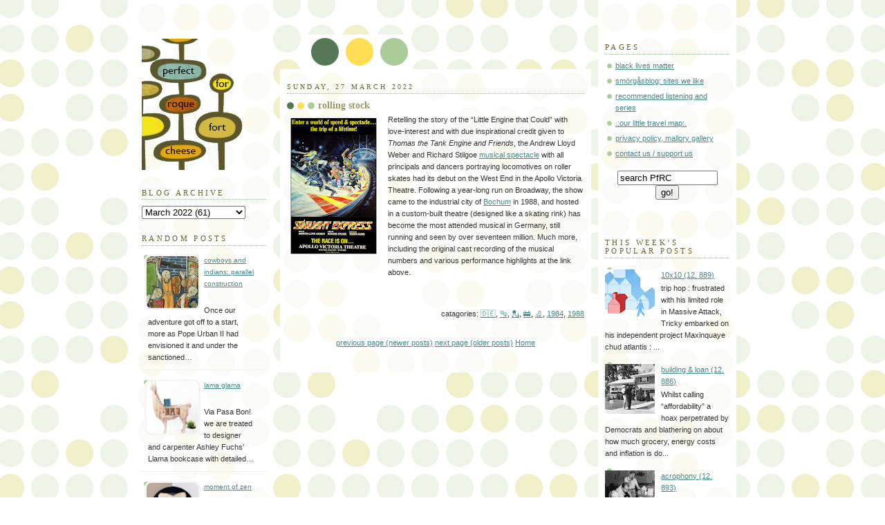

--- FILE ---
content_type: text/html; charset=UTF-8
request_url: https://www.perfectforroquefortcheese.org/2022/03/rolling-stock.html
body_size: 21385
content:
<!DOCTYPE html>
<html xmlns='http://www.w3.org/1999/xhtml' xmlns:b='http://www.google.com/2005/gml/b' xmlns:data='http://www.google.com/2005/gml/data' xmlns:expr='http://www.google.com/2005/gml/expr'>
<head>
<link href='https://www.blogger.com/static/v1/widgets/2944754296-widget_css_bundle.css' rel='stylesheet' type='text/css'/>
<script async='async' data-ad-client='ca-pub-7976634237469535' src='https://pagead2.googlesyndication.com/pagead/js/adsbygoogle.js'></script>
<meta content='j7yvw5' name='flattr:id'>
<script async='async' src='//pagead2.googlesyndication.com/pagead/js/adsbygoogle.js'></script>
<script>
     (adsbygoogle = window.adsbygoogle || []).push({
          google_ad_client: "ca-pub-7976634237469535",
          enable_page_level_ads: true
     });
</script>
<meta content='text/html; charset=UTF-8' http-equiv='Content-Type'/>
<meta content='blogger' name='generator'/>
<link href='https://www.perfectforroquefortcheese.org/favicon.ico' rel='icon' type='image/x-icon'/>
<link href='https://www.perfectforroquefortcheese.org/2022/03/rolling-stock.html' rel='canonical'/>
<link rel="alternate" type="application/atom+xml" title="perfect for roquefort cheese - Atom" href="https://www.perfectforroquefortcheese.org/feeds/posts/default" />
<link rel="alternate" type="application/rss+xml" title="perfect for roquefort cheese - RSS" href="https://www.perfectforroquefortcheese.org/feeds/posts/default?alt=rss" />
<link rel="service.post" type="application/atom+xml" title="perfect for roquefort cheese - Atom" href="https://www.blogger.com/feeds/6690978070941711713/posts/default" />

<link rel="alternate" type="application/atom+xml" title="perfect for roquefort cheese - Atom" href="https://www.perfectforroquefortcheese.org/feeds/7012592008368981779/comments/default" />
<!--Can't find substitution for tag [blog.ieCssRetrofitLinks]-->
<link href='https://blogger.googleusercontent.com/img/b/R29vZ2xl/AVvXsEi6hEoKfJnHaC-qkq6A8Tj1bn0MJXqthBCxAbHJCZsSufdpPEpXzoQ5V-gTwXWo2v_sftSgJ_bSeq0M9dgiAUZGizut5krA7rakqpugSKxfQSPnkaHk5YxzamBHfhnMxn_IsTGfDbZZAKkRHdCYLpnpCsaAO9Jj2ozJgDXy0ALajWw1LxLreQabhAF2/w127-h200/starlight-express-1984.jpg' rel='image_src'/>
<meta content='https://www.perfectforroquefortcheese.org/2022/03/rolling-stock.html' property='og:url'/>
<meta content='rolling stock' property='og:title'/>
<meta content='' property='og:description'/>
<meta content='https://blogger.googleusercontent.com/img/b/R29vZ2xl/AVvXsEi6hEoKfJnHaC-qkq6A8Tj1bn0MJXqthBCxAbHJCZsSufdpPEpXzoQ5V-gTwXWo2v_sftSgJ_bSeq0M9dgiAUZGizut5krA7rakqpugSKxfQSPnkaHk5YxzamBHfhnMxn_IsTGfDbZZAKkRHdCYLpnpCsaAO9Jj2ozJgDXy0ALajWw1LxLreQabhAF2/w1200-h630-p-k-no-nu/starlight-express-1984.jpg' property='og:image'/>
<title>perfect for roquefort cheese: rolling stock</title>
<style id='page-skin-1' type='text/css'><!--
/*
-----------------------------------------------
Blogger Template Style
Name:     Dots
Designer: Douglas Bowman
URL:      www.stopdesign.com
Date:     24 Feb 2004
Updated by: Blogger Team
Modified By
Designer: Charlemagne Stavanger
URL:      http://www.blogcrowds.com/
Support:  http://www.blogcrowds.com/
----------------------------------------------- */
/* Variable definitions
====================
<Variable name="textcolor" description="Text Color" type="color"
default="#333">
<Variable name="pagetitle" description="Blog Title Color" type="color"
default="#353">
<Variable name="blogDescriptionColor" description="Blog Description Color"
type="color" default="#996">
<Variable name="posttitle" description="Post Title Color" type="color"
default="#996">
<Variable name="linkcolor" description="Link Color" type="color"
default="#488">
<Variable name="vlinkcolor" description="Visited Link Color" type="color"
default="#885">
<Variable name="dateheadercolor" description="Date Header Color"
type="color" default="#663">
<Variable name="sidebartitle" description="Sidebar Title Color" type="color"
default="#663">
<Variable name="borderColor" description="Border Color"
type="color" default="#9b9">
<Variable name="bodyfont" description="Text Font" type="font"
default="normal normal 100% Verdana,Arial,Sans-Serif">
<Variable name="pagetitlefont" description="Blog Title Font" type="font"
default="normal normal 250% Georgia,Serif">
<Variable name="blogDescriptionFont" description="Blog Description Font"
type="font"
default="normal normal 100% Verdana, Arial, Sans-Serif">
<Variable name="dateHeaderFont" description="Date Header Font"
type="font" default="normal normal 95% Georgia, Serif">
<Variable name="headerfont" description="Sidebar Title Font" type="font"
default="normal normal 100% Georgia,Serif">
*/
body {
margin: 0px 0px 0px 0px;
background:#fff url("//www.blogblog.com/dots/bg_dots.gif");
background-position: 50% 31px;
text-align:center;
font:x-small Verdana, Arial, Sans-serif;
color:#333333;
font-size/* */:/**/small;
font-size: /**/small;
}
/* Page Structure
----------------------------------------------- */
#outer-wrapper {
background:url("//www.blogblog.com/dots/bg_3dots.gif") no-repeat 250px 50px;
width:890px;
margin:0 auto;
text-align:left;
font:normal normal 100% Verdana,Arial,Sans-Serif;
}
#header-wrapper {
display: none;
}
#main-wrapper {
width:450px;
float:left;
margin:0 10px;
padding:100px 0 20px;
font-size:85%;
word-wrap: break-word; /* fix for long text breaking sidebar float in IE */
overflow: hidden;     /* fix for long non-text content breaking IE sidebar float */
}
#main {
background:url("//www.blogblog.com/dots/bg_dots2.gif") -100px -100px;
padding:20px 10px 15px;
}
.sidebar-wrapper {
width:200px;
float:left;
font-size:85%;
padding-bottom:20px;
word-wrap: break-word; /* fix for long text breaking sidebar float in IE */
overflow: hidden;     /* fix for long non-text content breaking IE sidebar float */
}
.sidebar {
background:url("//www.blogblog.com/dots/bg_dots2.gif") 150px -50px;
padding:40px 10px 15px;
width:200px;
width/* */:/**/180px;
width: /**/180px;
}
/* Title & Description
----------------------------------------------- */
.Header h1 {
margin:0 0 .5em;
line-height: 1.4em;
font: normal normal 250% Georgia,Serif;
color: #335533;
}
.Header h1 a {
color:#335533;
text-decoration:none;
}
.Header .description {
margin:0 0 1.75em;
color: #999966;
font: normal normal 100% Verdana, Arial, Sans-Serif;
}
/* Links
----------------------------------------------- */
a:link {
color:#448888;
}
a:visited {
color:#888855;
}
a:hover {
color:#888855;
}
a img {
border-width:0;
}
/* Posts
----------------------------------------------- */
h2.date-header {
margin:0 0 .75em;
padding-bottom:.35em;
border-bottom:1px dotted #99bb99;
text-transform:uppercase;
letter-spacing:.3em;
color: #666633;
font: normal normal 95% Georgia, Serif;
}
.post {
margin:0 0 2.5em;
line-height: 1.6em;
}
.post h3 {
margin:.25em 0;
line-height: 1.6em;
font: normal normal 100% Georgia,Serif;
font-size: 130%;
font-weight: bold;
color:#999966;
background:url("//www.blogblog.com/dots/bg_post_title.gif") no-repeat 0 .25em;
padding:0 0 1px 45px;
}
.post h3 a {
text-decoration:none;
color: #999966;
}
.post h3 a:hover {
color: #333333;
}
.post p {
margin:0 0 .75em;
line-height:1.6em;
}
.post-footer {
margin:0;
}
.uncustomized-post-template .post-footer {
text-align: right;
}
.uncustomized-post-template .post-author,
.uncustomized-post-template .post-timestamp {
display: block;
float: left;
margin-right: 4px;
text-align: left;
}
.post-author, .post-timestamp {
color:#999966;
}
a.comment-link {
/* IE5.0/Win doesn't apply padding to inline elements,
so we hide these two declarations from it */
background/* */:/**/url("//www.blogblog.com/dots/icon_comment.gif") no-repeat 0 .25em;
padding-left:15px;
}
html>body a.comment-link {
/* Respecified, for IE5/Mac's benefit */
background:url("//www.blogblog.com/dots/icon_comment.gif") no-repeat 0 .25em;
padding-left:15px;
}
.post img {
margin:0 0 5px 0;
padding:4px;
border:1px solid #99bb99;
}
.feed-links {
clear: both;
line-height: 2.5em;
}
#blog-pager-newer-link {
float: left;
}
#blog-pager-older-link {
float: right;
}
#blog-pager {
text-align: center;
}
/* Comments
----------------------------------------------- */
#comments {
margin:0;
}
#comments h4 {
margin:0 0 10px;
border-top:1px dotted #99bb99;
padding-top:.5em;
line-height: 1.4em;
font: bold 110% Georgia,Serif;
color:#333;
}
#comments-block {
line-height:1.6em;
}
.comment-author {
background:url("//www.blogblog.com/dots/icon_comment.gif") no-repeat 2px .35em;
margin:.5em 0 0;
padding:0 0 0 20px;
font-weight:bold;
}
.comment-body {
margin:0;
padding:0 0 0 20px;
}
.comment-body p {
margin:0 0 .5em;
}
.comment-footer {
margin:0 0 .5em;
padding:0 0 .75em 20px;
color:#996;
}
.comment-footer a:link {
color:#996;
}
.deleted-comment {
font-style:italic;
color:gray;
}
/* More Sidebar Content
----------------------------------------------- */
.sidebar h2 {
margin:2em 0 .75em;
padding-bottom:.35em;
border-bottom:1px dotted #99bb99;
line-height: 1.4em;
font-size: 95%;
font: normal normal 100% Georgia,Serif;
text-transform:uppercase;
letter-spacing:.3em;
color:#666633;
}
.sidebar p {
margin:0 0 .75em;
line-height:1.6em;
}
.sidebar ul {
list-style:none;
margin:.5em 0;
padding:0 0px;
}
.sidebar .widget {
margin: .5em 0 1em;
padding: 0 0px;
line-height: 1.6em;
}
.main .widget {
padding-bottom: 1em;
}
.sidebar ul li {
background:url("//www.blogblog.com/dots/bullet.gif") no-repeat 3px .45em;
margin:0;
padding:0 0 5px 15px;
}
.sidebar p {
margin:0 0 .6em;
}
/* Profile
----------------------------------------------- */
.profile-datablock {
margin: 0 0 1em;
}
.profile-img {
float: left;
margin: 0 8px 5px 0;
border: 4px solid #cc9;
}
.profile-data {
margin: 0;
line-height: 1.5em;
}
.profile-textblock {
clear: left;
margin-left: 0;
}
/* Footer
----------------------------------------------- */
#footer {
clear:both;
padding:15px 0 0;
}
#footer p {
margin:0;
}
/* Page structure tweaks for layout editor wireframe */
body#layout #sidebar, body#layout #main,
body#layout #main-wrapper,
body#layout #outer-wrapper,
body#layout #sidebar-wrapper {
padding: 0;
}
body#layout #sidebar, body#layout #sidebar-wrapper {
padding: 0;
width: 240px;
}
.comment-form{
height:250px;
}

--></style>
<meta content='d3fb245c0fdd788d61c53a31313501f9' name='verification'/>
<script type='text/javascript'>
//<![CDATA[
var relatedTitles = new Array();
var relatedTitlesNum = 0;
var relatedUrls = new Array();
function related_results_labels(json) {
for (var i = 0; i < json.feed.entry.length; i++) {
var entry = json.feed.entry[i];
relatedTitles[relatedTitlesNum] = entry.title.$t;
for (var k = 0; k < entry.link.length; k++) {
if (entry.link[k].rel == 'alternate') {
relatedUrls[relatedTitlesNum] = entry.link[k].href;
relatedTitlesNum++;
break;
}
}
}
}
function removeRelatedDuplicates() {
var tmp = new Array(0);
var tmp2 = new Array(0);
for(var i = 0; i < relatedUrls.length; i++) {
if(!contains(tmp, relatedUrls[i])) {
tmp.length += 1;
tmp[tmp.length - 1] = relatedUrls[i];
tmp2.length += 1;
tmp2[tmp2.length - 1] = relatedTitles[i];
}
}
relatedTitles = tmp2;
relatedUrls = tmp;
}
function contains(a, e) {
for(var j = 0; j < a.length; j++) if (a[j]==e) return true;
return false;
}
function printRelatedLabels() {
var r = Math.floor((relatedTitles.length - 1) * Math.random());
var i = 0;
document.write('<ul>');
while (i < relatedTitles.length && i < 20) {
document.write('<li><a href="' + relatedUrls[r] + '">' + relatedTitles[r] + '</a></li>');
if (r < relatedTitles.length - 1) {
r++;
} else {
r = 0;
}
i++;
}
document.write('</ul>');
}
//]]>
</script>
</meta>
<link href='https://www.blogger.com/dyn-css/authorization.css?targetBlogID=6690978070941711713&amp;zx=5335a0bf-3f07-4fc1-9074-fc66b2c54a49' media='none' onload='if(media!=&#39;all&#39;)media=&#39;all&#39;' rel='stylesheet'/><noscript><link href='https://www.blogger.com/dyn-css/authorization.css?targetBlogID=6690978070941711713&amp;zx=5335a0bf-3f07-4fc1-9074-fc66b2c54a49' rel='stylesheet'/></noscript>
<meta name='google-adsense-platform-account' content='ca-host-pub-1556223355139109'/>
<meta name='google-adsense-platform-domain' content='blogspot.com'/>

<!-- data-ad-client=ca-pub-7976634237469535 -->

</head>
<body>
<script>
  (function(i,s,o,g,r,a,m){i['GoogleAnalyticsObject']=r;i[r]=i[r]||function(){
  (i[r].q=i[r].q||[]).push(arguments)},i[r].l=1*new Date();a=s.createElement(o),
  m=s.getElementsByTagName(o)[0];a.async=1;a.src=g;m.parentNode.insertBefore(a,m)
  })(window,document,'script','https://www.google-analytics.com/analytics.js','ga');

  ga('create', 'UA-77879524-1', 'auto');
  ga('send', 'pageview');

</script>
<div id='outer-wrapper'><div id='wrap2'>
<!-- skip links for text browsers -->
<span id='skiplinks' style='display:none;'>
<a href='#main'>skip to main </a> |
      <a href='#sidebar'>skip to sidebar</a>
</span>
<div id='content-wrapper'>
<div class='sidebar-wrapper'>
<div class='sidebar section' id='sidebar1'><div class='widget Image' data-version='1' id='Image1'>
<div class='widget-content'>
<a href='http://www.perfectforroquefortcheese.org/'>
<img alt='' height='200' id='Image1_img' src='https://blogger.googleusercontent.com/img/b/R29vZ2xl/AVvXsEhm0Nl6GNZRIfvQ2DgI6Vpz96asWRil7sQr88uq6OzBNHTPb8llrcQILD-KzrYATTAGFd4yE55hhsJRbPNjcxdXtfok8OpS37cFktgB-fesB98ne0IyiB4uR0_rp_G7rCqZJ5gQQ5nbcis/s1600/transparent+atomic+clock+bigger+prfc.png' width='161'/>
</a>
<br/>
</div>
<div class='clear'></div>
</div><div class='widget BlogArchive' data-version='1' id='BlogArchive1'>
<h2>Blog Archive</h2>
<div class='widget-content'>
<div id='ArchiveList'>
<div id='BlogArchive1_ArchiveList'>
<select id='BlogArchive1_ArchiveMenu'>
<option value=''>Blog Archive</option>
<option value='https://www.perfectforroquefortcheese.org/2026/01/'>January 2026 (42)</option>
<option value='https://www.perfectforroquefortcheese.org/2025/12/'>December 2025 (77)</option>
<option value='https://www.perfectforroquefortcheese.org/2025/11/'>November 2025 (79)</option>
<option value='https://www.perfectforroquefortcheese.org/2025/10/'>October 2025 (73)</option>
<option value='https://www.perfectforroquefortcheese.org/2025/09/'>September 2025 (81)</option>
<option value='https://www.perfectforroquefortcheese.org/2025/08/'>August 2025 (65)</option>
<option value='https://www.perfectforroquefortcheese.org/2025/07/'>July 2025 (70)</option>
<option value='https://www.perfectforroquefortcheese.org/2025/06/'>June 2025 (63)</option>
<option value='https://www.perfectforroquefortcheese.org/2025/05/'>May 2025 (75)</option>
<option value='https://www.perfectforroquefortcheese.org/2025/04/'>April 2025 (71)</option>
<option value='https://www.perfectforroquefortcheese.org/2025/03/'>March 2025 (88)</option>
<option value='https://www.perfectforroquefortcheese.org/2025/02/'>February 2025 (70)</option>
<option value='https://www.perfectforroquefortcheese.org/2025/01/'>January 2025 (102)</option>
<option value='https://www.perfectforroquefortcheese.org/2024/12/'>December 2024 (85)</option>
<option value='https://www.perfectforroquefortcheese.org/2024/11/'>November 2024 (85)</option>
<option value='https://www.perfectforroquefortcheese.org/2024/10/'>October 2024 (75)</option>
<option value='https://www.perfectforroquefortcheese.org/2024/09/'>September 2024 (80)</option>
<option value='https://www.perfectforroquefortcheese.org/2024/08/'>August 2024 (69)</option>
<option value='https://www.perfectforroquefortcheese.org/2024/07/'>July 2024 (80)</option>
<option value='https://www.perfectforroquefortcheese.org/2024/06/'>June 2024 (60)</option>
<option value='https://www.perfectforroquefortcheese.org/2024/05/'>May 2024 (72)</option>
<option value='https://www.perfectforroquefortcheese.org/2024/04/'>April 2024 (64)</option>
<option value='https://www.perfectforroquefortcheese.org/2024/03/'>March 2024 (70)</option>
<option value='https://www.perfectforroquefortcheese.org/2024/02/'>February 2024 (80)</option>
<option value='https://www.perfectforroquefortcheese.org/2024/01/'>January 2024 (77)</option>
<option value='https://www.perfectforroquefortcheese.org/2023/12/'>December 2023 (81)</option>
<option value='https://www.perfectforroquefortcheese.org/2023/11/'>November 2023 (66)</option>
<option value='https://www.perfectforroquefortcheese.org/2023/10/'>October 2023 (55)</option>
<option value='https://www.perfectforroquefortcheese.org/2023/09/'>September 2023 (58)</option>
<option value='https://www.perfectforroquefortcheese.org/2023/08/'>August 2023 (58)</option>
<option value='https://www.perfectforroquefortcheese.org/2023/07/'>July 2023 (70)</option>
<option value='https://www.perfectforroquefortcheese.org/2023/06/'>June 2023 (69)</option>
<option value='https://www.perfectforroquefortcheese.org/2023/05/'>May 2023 (69)</option>
<option value='https://www.perfectforroquefortcheese.org/2023/04/'>April 2023 (62)</option>
<option value='https://www.perfectforroquefortcheese.org/2023/03/'>March 2023 (68)</option>
<option value='https://www.perfectforroquefortcheese.org/2023/02/'>February 2023 (66)</option>
<option value='https://www.perfectforroquefortcheese.org/2023/01/'>January 2023 (85)</option>
<option value='https://www.perfectforroquefortcheese.org/2022/12/'>December 2022 (79)</option>
<option value='https://www.perfectforroquefortcheese.org/2022/11/'>November 2022 (89)</option>
<option value='https://www.perfectforroquefortcheese.org/2022/10/'>October 2022 (78)</option>
<option value='https://www.perfectforroquefortcheese.org/2022/09/'>September 2022 (81)</option>
<option value='https://www.perfectforroquefortcheese.org/2022/08/'>August 2022 (72)</option>
<option value='https://www.perfectforroquefortcheese.org/2022/07/'>July 2022 (67)</option>
<option value='https://www.perfectforroquefortcheese.org/2022/06/'>June 2022 (82)</option>
<option value='https://www.perfectforroquefortcheese.org/2022/05/'>May 2022 (77)</option>
<option value='https://www.perfectforroquefortcheese.org/2022/04/'>April 2022 (72)</option>
<option value='https://www.perfectforroquefortcheese.org/2022/03/'>March 2022 (61)</option>
<option value='https://www.perfectforroquefortcheese.org/2022/02/'>February 2022 (72)</option>
<option value='https://www.perfectforroquefortcheese.org/2022/01/'>January 2022 (102)</option>
<option value='https://www.perfectforroquefortcheese.org/2021/12/'>December 2021 (90)</option>
<option value='https://www.perfectforroquefortcheese.org/2021/11/'>November 2021 (73)</option>
<option value='https://www.perfectforroquefortcheese.org/2021/10/'>October 2021 (90)</option>
<option value='https://www.perfectforroquefortcheese.org/2021/09/'>September 2021 (102)</option>
<option value='https://www.perfectforroquefortcheese.org/2021/08/'>August 2021 (114)</option>
<option value='https://www.perfectforroquefortcheese.org/2021/07/'>July 2021 (99)</option>
<option value='https://www.perfectforroquefortcheese.org/2021/06/'>June 2021 (107)</option>
<option value='https://www.perfectforroquefortcheese.org/2021/05/'>May 2021 (125)</option>
<option value='https://www.perfectforroquefortcheese.org/2021/04/'>April 2021 (111)</option>
<option value='https://www.perfectforroquefortcheese.org/2021/03/'>March 2021 (126)</option>
<option value='https://www.perfectforroquefortcheese.org/2021/02/'>February 2021 (99)</option>
<option value='https://www.perfectforroquefortcheese.org/2021/01/'>January 2021 (114)</option>
<option value='https://www.perfectforroquefortcheese.org/2020/12/'>December 2020 (105)</option>
<option value='https://www.perfectforroquefortcheese.org/2020/11/'>November 2020 (118)</option>
<option value='https://www.perfectforroquefortcheese.org/2020/10/'>October 2020 (114)</option>
<option value='https://www.perfectforroquefortcheese.org/2020/09/'>September 2020 (111)</option>
<option value='https://www.perfectforroquefortcheese.org/2020/08/'>August 2020 (120)</option>
<option value='https://www.perfectforroquefortcheese.org/2020/07/'>July 2020 (85)</option>
<option value='https://www.perfectforroquefortcheese.org/2020/06/'>June 2020 (116)</option>
<option value='https://www.perfectforroquefortcheese.org/2020/05/'>May 2020 (115)</option>
<option value='https://www.perfectforroquefortcheese.org/2020/04/'>April 2020 (110)</option>
<option value='https://www.perfectforroquefortcheese.org/2020/03/'>March 2020 (86)</option>
<option value='https://www.perfectforroquefortcheese.org/2020/02/'>February 2020 (78)</option>
<option value='https://www.perfectforroquefortcheese.org/2020/01/'>January 2020 (100)</option>
<option value='https://www.perfectforroquefortcheese.org/2019/12/'>December 2019 (74)</option>
<option value='https://www.perfectforroquefortcheese.org/2019/11/'>November 2019 (82)</option>
<option value='https://www.perfectforroquefortcheese.org/2019/10/'>October 2019 (78)</option>
<option value='https://www.perfectforroquefortcheese.org/2019/09/'>September 2019 (86)</option>
<option value='https://www.perfectforroquefortcheese.org/2019/08/'>August 2019 (74)</option>
<option value='https://www.perfectforroquefortcheese.org/2019/07/'>July 2019 (82)</option>
<option value='https://www.perfectforroquefortcheese.org/2019/06/'>June 2019 (79)</option>
<option value='https://www.perfectforroquefortcheese.org/2019/05/'>May 2019 (103)</option>
<option value='https://www.perfectforroquefortcheese.org/2019/04/'>April 2019 (88)</option>
<option value='https://www.perfectforroquefortcheese.org/2019/03/'>March 2019 (109)</option>
<option value='https://www.perfectforroquefortcheese.org/2019/02/'>February 2019 (88)</option>
<option value='https://www.perfectforroquefortcheese.org/2019/01/'>January 2019 (97)</option>
<option value='https://www.perfectforroquefortcheese.org/2018/12/'>December 2018 (95)</option>
<option value='https://www.perfectforroquefortcheese.org/2018/11/'>November 2018 (93)</option>
<option value='https://www.perfectforroquefortcheese.org/2018/10/'>October 2018 (102)</option>
<option value='https://www.perfectforroquefortcheese.org/2018/09/'>September 2018 (101)</option>
<option value='https://www.perfectforroquefortcheese.org/2018/08/'>August 2018 (104)</option>
<option value='https://www.perfectforroquefortcheese.org/2018/07/'>July 2018 (90)</option>
<option value='https://www.perfectforroquefortcheese.org/2018/06/'>June 2018 (98)</option>
<option value='https://www.perfectforroquefortcheese.org/2018/05/'>May 2018 (91)</option>
<option value='https://www.perfectforroquefortcheese.org/2018/04/'>April 2018 (91)</option>
<option value='https://www.perfectforroquefortcheese.org/2018/03/'>March 2018 (78)</option>
<option value='https://www.perfectforroquefortcheese.org/2018/02/'>February 2018 (78)</option>
<option value='https://www.perfectforroquefortcheese.org/2018/01/'>January 2018 (101)</option>
<option value='https://www.perfectforroquefortcheese.org/2017/12/'>December 2017 (87)</option>
<option value='https://www.perfectforroquefortcheese.org/2017/11/'>November 2017 (65)</option>
<option value='https://www.perfectforroquefortcheese.org/2017/10/'>October 2017 (82)</option>
<option value='https://www.perfectforroquefortcheese.org/2017/09/'>September 2017 (67)</option>
<option value='https://www.perfectforroquefortcheese.org/2017/08/'>August 2017 (74)</option>
<option value='https://www.perfectforroquefortcheese.org/2017/07/'>July 2017 (80)</option>
<option value='https://www.perfectforroquefortcheese.org/2017/06/'>June 2017 (97)</option>
<option value='https://www.perfectforroquefortcheese.org/2017/05/'>May 2017 (89)</option>
<option value='https://www.perfectforroquefortcheese.org/2017/04/'>April 2017 (100)</option>
<option value='https://www.perfectforroquefortcheese.org/2017/03/'>March 2017 (85)</option>
<option value='https://www.perfectforroquefortcheese.org/2017/02/'>February 2017 (80)</option>
<option value='https://www.perfectforroquefortcheese.org/2017/01/'>January 2017 (84)</option>
<option value='https://www.perfectforroquefortcheese.org/2016/12/'>December 2016 (81)</option>
<option value='https://www.perfectforroquefortcheese.org/2016/11/'>November 2016 (74)</option>
<option value='https://www.perfectforroquefortcheese.org/2016/10/'>October 2016 (89)</option>
<option value='https://www.perfectforroquefortcheese.org/2016/09/'>September 2016 (76)</option>
<option value='https://www.perfectforroquefortcheese.org/2016/08/'>August 2016 (81)</option>
<option value='https://www.perfectforroquefortcheese.org/2016/07/'>July 2016 (51)</option>
<option value='https://www.perfectforroquefortcheese.org/2016/06/'>June 2016 (90)</option>
<option value='https://www.perfectforroquefortcheese.org/2016/05/'>May 2016 (51)</option>
<option value='https://www.perfectforroquefortcheese.org/2016/04/'>April 2016 (73)</option>
<option value='https://www.perfectforroquefortcheese.org/2016/03/'>March 2016 (77)</option>
<option value='https://www.perfectforroquefortcheese.org/2016/02/'>February 2016 (70)</option>
<option value='https://www.perfectforroquefortcheese.org/2016/01/'>January 2016 (79)</option>
<option value='https://www.perfectforroquefortcheese.org/2015/12/'>December 2015 (66)</option>
<option value='https://www.perfectforroquefortcheese.org/2015/11/'>November 2015 (49)</option>
<option value='https://www.perfectforroquefortcheese.org/2015/10/'>October 2015 (59)</option>
<option value='https://www.perfectforroquefortcheese.org/2015/09/'>September 2015 (46)</option>
<option value='https://www.perfectforroquefortcheese.org/2015/08/'>August 2015 (43)</option>
<option value='https://www.perfectforroquefortcheese.org/2015/07/'>July 2015 (62)</option>
<option value='https://www.perfectforroquefortcheese.org/2015/06/'>June 2015 (71)</option>
<option value='https://www.perfectforroquefortcheese.org/2015/05/'>May 2015 (57)</option>
<option value='https://www.perfectforroquefortcheese.org/2015/04/'>April 2015 (39)</option>
<option value='https://www.perfectforroquefortcheese.org/2015/03/'>March 2015 (83)</option>
<option value='https://www.perfectforroquefortcheese.org/2015/02/'>February 2015 (69)</option>
<option value='https://www.perfectforroquefortcheese.org/2015/01/'>January 2015 (79)</option>
<option value='https://www.perfectforroquefortcheese.org/2014/12/'>December 2014 (62)</option>
<option value='https://www.perfectforroquefortcheese.org/2014/11/'>November 2014 (46)</option>
<option value='https://www.perfectforroquefortcheese.org/2014/10/'>October 2014 (32)</option>
<option value='https://www.perfectforroquefortcheese.org/2014/09/'>September 2014 (38)</option>
<option value='https://www.perfectforroquefortcheese.org/2014/08/'>August 2014 (49)</option>
<option value='https://www.perfectforroquefortcheese.org/2014/07/'>July 2014 (29)</option>
<option value='https://www.perfectforroquefortcheese.org/2014/06/'>June 2014 (31)</option>
<option value='https://www.perfectforroquefortcheese.org/2014/05/'>May 2014 (33)</option>
<option value='https://www.perfectforroquefortcheese.org/2014/04/'>April 2014 (43)</option>
<option value='https://www.perfectforroquefortcheese.org/2014/03/'>March 2014 (43)</option>
<option value='https://www.perfectforroquefortcheese.org/2014/02/'>February 2014 (43)</option>
<option value='https://www.perfectforroquefortcheese.org/2014/01/'>January 2014 (47)</option>
<option value='https://www.perfectforroquefortcheese.org/2013/12/'>December 2013 (52)</option>
<option value='https://www.perfectforroquefortcheese.org/2013/11/'>November 2013 (45)</option>
<option value='https://www.perfectforroquefortcheese.org/2013/10/'>October 2013 (30)</option>
<option value='https://www.perfectforroquefortcheese.org/2013/09/'>September 2013 (39)</option>
<option value='https://www.perfectforroquefortcheese.org/2013/08/'>August 2013 (39)</option>
<option value='https://www.perfectforroquefortcheese.org/2013/07/'>July 2013 (49)</option>
<option value='https://www.perfectforroquefortcheese.org/2013/06/'>June 2013 (32)</option>
<option value='https://www.perfectforroquefortcheese.org/2013/05/'>May 2013 (36)</option>
<option value='https://www.perfectforroquefortcheese.org/2013/04/'>April 2013 (43)</option>
<option value='https://www.perfectforroquefortcheese.org/2013/03/'>March 2013 (39)</option>
<option value='https://www.perfectforroquefortcheese.org/2013/02/'>February 2013 (46)</option>
<option value='https://www.perfectforroquefortcheese.org/2013/01/'>January 2013 (40)</option>
<option value='https://www.perfectforroquefortcheese.org/2012/12/'>December 2012 (45)</option>
<option value='https://www.perfectforroquefortcheese.org/2012/11/'>November 2012 (53)</option>
<option value='https://www.perfectforroquefortcheese.org/2012/10/'>October 2012 (50)</option>
<option value='https://www.perfectforroquefortcheese.org/2012/09/'>September 2012 (47)</option>
<option value='https://www.perfectforroquefortcheese.org/2012/08/'>August 2012 (43)</option>
<option value='https://www.perfectforroquefortcheese.org/2012/07/'>July 2012 (28)</option>
<option value='https://www.perfectforroquefortcheese.org/2012/06/'>June 2012 (40)</option>
<option value='https://www.perfectforroquefortcheese.org/2012/05/'>May 2012 (40)</option>
<option value='https://www.perfectforroquefortcheese.org/2012/04/'>April 2012 (36)</option>
<option value='https://www.perfectforroquefortcheese.org/2012/03/'>March 2012 (31)</option>
<option value='https://www.perfectforroquefortcheese.org/2012/02/'>February 2012 (31)</option>
<option value='https://www.perfectforroquefortcheese.org/2012/01/'>January 2012 (43)</option>
<option value='https://www.perfectforroquefortcheese.org/2011/12/'>December 2011 (31)</option>
<option value='https://www.perfectforroquefortcheese.org/2011/11/'>November 2011 (32)</option>
<option value='https://www.perfectforroquefortcheese.org/2011/10/'>October 2011 (33)</option>
<option value='https://www.perfectforroquefortcheese.org/2011/09/'>September 2011 (35)</option>
<option value='https://www.perfectforroquefortcheese.org/2011/08/'>August 2011 (31)</option>
<option value='https://www.perfectforroquefortcheese.org/2011/07/'>July 2011 (19)</option>
<option value='https://www.perfectforroquefortcheese.org/2011/06/'>June 2011 (29)</option>
<option value='https://www.perfectforroquefortcheese.org/2011/05/'>May 2011 (25)</option>
<option value='https://www.perfectforroquefortcheese.org/2011/04/'>April 2011 (30)</option>
<option value='https://www.perfectforroquefortcheese.org/2011/03/'>March 2011 (33)</option>
<option value='https://www.perfectforroquefortcheese.org/2011/02/'>February 2011 (23)</option>
<option value='https://www.perfectforroquefortcheese.org/2011/01/'>January 2011 (23)</option>
<option value='https://www.perfectforroquefortcheese.org/2010/12/'>December 2010 (21)</option>
<option value='https://www.perfectforroquefortcheese.org/2010/11/'>November 2010 (26)</option>
<option value='https://www.perfectforroquefortcheese.org/2010/10/'>October 2010 (14)</option>
<option value='https://www.perfectforroquefortcheese.org/2010/09/'>September 2010 (30)</option>
<option value='https://www.perfectforroquefortcheese.org/2010/08/'>August 2010 (23)</option>
<option value='https://www.perfectforroquefortcheese.org/2010/07/'>July 2010 (19)</option>
<option value='https://www.perfectforroquefortcheese.org/2010/06/'>June 2010 (22)</option>
<option value='https://www.perfectforroquefortcheese.org/2010/05/'>May 2010 (17)</option>
<option value='https://www.perfectforroquefortcheese.org/2010/04/'>April 2010 (18)</option>
<option value='https://www.perfectforroquefortcheese.org/2010/03/'>March 2010 (21)</option>
<option value='https://www.perfectforroquefortcheese.org/2010/02/'>February 2010 (16)</option>
<option value='https://www.perfectforroquefortcheese.org/2010/01/'>January 2010 (21)</option>
<option value='https://www.perfectforroquefortcheese.org/2009/12/'>December 2009 (19)</option>
<option value='https://www.perfectforroquefortcheese.org/2009/11/'>November 2009 (10)</option>
<option value='https://www.perfectforroquefortcheese.org/2009/10/'>October 2009 (9)</option>
<option value='https://www.perfectforroquefortcheese.org/2009/09/'>September 2009 (6)</option>
<option value='https://www.perfectforroquefortcheese.org/2009/08/'>August 2009 (10)</option>
<option value='https://www.perfectforroquefortcheese.org/2009/07/'>July 2009 (8)</option>
<option value='https://www.perfectforroquefortcheese.org/2009/06/'>June 2009 (13)</option>
<option value='https://www.perfectforroquefortcheese.org/2009/05/'>May 2009 (6)</option>
<option value='https://www.perfectforroquefortcheese.org/2009/04/'>April 2009 (7)</option>
<option value='https://www.perfectforroquefortcheese.org/2009/03/'>March 2009 (10)</option>
<option value='https://www.perfectforroquefortcheese.org/2009/02/'>February 2009 (9)</option>
<option value='https://www.perfectforroquefortcheese.org/2009/01/'>January 2009 (8)</option>
<option value='https://www.perfectforroquefortcheese.org/2008/12/'>December 2008 (9)</option>
<option value='https://www.perfectforroquefortcheese.org/2008/11/'>November 2008 (7)</option>
<option value='https://www.perfectforroquefortcheese.org/2008/10/'>October 2008 (10)</option>
<option value='https://www.perfectforroquefortcheese.org/2008/09/'>September 2008 (10)</option>
<option value='https://www.perfectforroquefortcheese.org/2008/08/'>August 2008 (5)</option>
</select>
</div>
</div>
</div>
</div><div class='widget HTML' data-version='1' id='HTML1'>
<h2 class='title'>random posts</h2>
<div class='widget-content'>
<style>
#random-posts img {
    border-radius: 10px;
    float: left;
    margin-right: 5px;
    width: 75px;
    height: 75px;
    background-color: #F5F5F5;
    padding: 3px;
    transition: all 0.2s linear 0s;
}

#random-posts img:hover {
    opacity: 0.6;
}

ul#random-posts {
    list-style-type: none;
    padding: 0px;
}

#random-posts a {
    font-size: 10px;
    text-transform: lowercase;
    padding: 0px auto 5px;
}

#random-posts a:hover {
    text-decoration: none;
}

.random-summary {
    font-size: 11px;
    background: none;
    padding: 5px;
    margin-right: 8px;
}

#random-posts li {
    margin-bottom: 9px;
    border-bottom: 1px solid #EEEEEE;
    padding: 4px;
}
</style>
<ul id='random-posts'>
<script type='text/javaScript'>
var randomposts_number = 10;
var randomposts_chars = 110;
var randomposts_details = 'no';
var randomposts_comments = 'Comments';
var randomposts_commentsd = 'Comments Disabled';
var randomposts_current = [];
var total_randomposts = 0;
var randomposts_current = new Array(randomposts_number);

function randomposts(json) {
    total_randomposts = json.feed.openSearch$totalResults.$t
}
document.write('<script type=\"text/javascript\" src=\"/feeds/posts/default?alt=json-in-script&max-results=0&callback=randomposts\"><\/script>');

function getvalue() {
    for (var i = 0; i < randomposts_number; i++) {
        var found = false;
        var rndValue = get_random();
        for (var j = 0; j < randomposts_current.length; j++) {
            if (randomposts_current[j] == rndValue) {
                found = true;
                break
            }
        };
        if (found) {
            i--
        } else {
            randomposts_current[i] = rndValue
        }
    }
};

function get_random() {
    var ranNum = 1 + Math.round(Math.random() * (total_randomposts - 1));
    return ranNum
};
</script>
<script type='text/javaScript'> 
function random_posts(json) {
    for (var i = 0; i < randomposts_number; i++) {
        var entry = json.feed.entry[i];
        var randompoststitle = entry.title.$t;
        if ('content' in entry) {
            var randompostsnippet = entry.content.$t
        } else {
            if ('summary' in entry) {
                var randompostsnippet = entry.summary.$t
            } else {
                var randompostsnippet = "";
            }
        };
        randompostsnippet = randompostsnippet.replace(/<[^>]*>/g, "");
        if (randompostsnippet.length < randomposts_chars) {
            var randomposts_snippet = randompostsnippet
        } else {
            randompostsnippet = randompostsnippet.substring(0, randomposts_chars);
            var whitespace = randompostsnippet.lastIndexOf(" ");
            randomposts_snippet = randompostsnippet.substring(0, whitespace) + "&#133;";
        };
        for (var j = 0; j < entry.link.length; j++) {
            if ('thr$total' in entry) {
                var randomposts_commentsnum = entry.thr$total.$t + ' ' + randomposts_comments
            } else {
                randomposts_commentsnum = randomposts_commentsd
            }; if (entry.link[j].rel == 'alternate') {
                var randompostsurl = entry.link[j].href;
                var randomposts_date = entry.published.$t;
                if ('media$thumbnail' in entry) {
                    var randompoststhumb = entry.media$thumbnail.url
                } else {
                    randompoststhumb = "https://blogger.googleusercontent.com/img/b/R29vZ2xl/AVvXsEgrEFFi25Qv5a7aqFhUjHjcGdhP-d2uHE6SuRTgDa1pvZFjVkjZw-H9jSRN50DKwbl-8fDkqV0n9_NP90pqmP-55FwhmBCUKfT22aXEEpe1UfG2fSYUTeukdnxUwZK-3JUxwpTZdwWdi7Q/s1600/no_thumb.png"
                }
            }
        };
        document.write('<li>');
        document.write('<a href="' + randompostsurl + '" rel="nofollow"><img alt="' + randompoststitle + '" src="' + randompoststhumb + '"/></a>');
        document.write('<div><a href="' + randompostsurl + '" rel="nofollow">' + randompoststitle + '</a></div>');
        if (randomposts_details == 'yes') {
            document.write('<span><div  class="random-info">' + randomposts_date.substring(8, 10) + '.' + randomposts_date.substring(5, 7) + '.' + randomposts_date.substring(0, 4) + ' - ' + randomposts_commentsnum) + '</div></span>'
        };
        document.write('<br/><div class="random-summary">' + randomposts_snippet + '</div><div style="clear:both"></div></li>')
    }
};
getvalue();
for (var i = 0; i < randomposts_number; i++) {
    document.write('<script type=\"text/javascript\" src=\"/feeds/posts/default?alt=json-in-script&start-index=' + randomposts_current[i] + '&max-results=1&callback=random_posts\"><\/script>')
};
</script>
</ul>
</div>
<div class='clear'></div>
</div>
</div>
</div>
<div id='main-wrapper'>
<div class='main section' id='main'><div class='widget Blog' data-version='1' id='Blog1'>
<div id='blog-posts'>
<h2 class='date-header'>Sunday, 27 March 2022</h2>
<div class='post uncustomized-post-template'>
<a name='7012592008368981779'></a>
<h3 class='post-title'>
<a href='https://www.perfectforroquefortcheese.org/2022/03/rolling-stock.html'>rolling stock</a>
</h3>
<div class='post-header-line-1'></div>
<div class='post-body'>
<p>

<a href="https://blogger.googleusercontent.com/img/b/R29vZ2xl/AVvXsEi6hEoKfJnHaC-qkq6A8Tj1bn0MJXqthBCxAbHJCZsSufdpPEpXzoQ5V-gTwXWo2v_sftSgJ_bSeq0M9dgiAUZGizut5krA7rakqpugSKxfQSPnkaHk5YxzamBHfhnMxn_IsTGfDbZZAKkRHdCYLpnpCsaAO9Jj2ozJgDXy0ALajWw1LxLreQabhAF2/s320/starlight-express-1984.jpg" imageanchor="1" style="clear: left; float: left; margin-bottom: 1em; margin-right: 1em;"><img border="0" data-original-height="320" data-original-width="203" height="200" src="https://blogger.googleusercontent.com/img/b/R29vZ2xl/AVvXsEi6hEoKfJnHaC-qkq6A8Tj1bn0MJXqthBCxAbHJCZsSufdpPEpXzoQ5V-gTwXWo2v_sftSgJ_bSeq0M9dgiAUZGizut5krA7rakqpugSKxfQSPnkaHk5YxzamBHfhnMxn_IsTGfDbZZAKkRHdCYLpnpCsaAO9Jj2ozJgDXy0ALajWw1LxLreQabhAF2/w127-h200/starlight-express-1984.jpg" style="border:none;" width="127" /></a>Retelling the story of the &#8220;Little Engine that Could&#8221; with love-interest and with due inspirational credit given to <i>Thomas the Tank Engine and Friends</i>, the Andrew Lloyd Weber and Richard Stilgoe <a href="http://www.markrobinsonwrites.com/the-music-that-makes-me-dance/2019/9/13/remembering-starlight-express" target="_blank">musical spectacle</a> with all principals and dancers portraying locomotives on roller skates had its debut on the West End in the Apollo Victoria Theatre.  Following a year-long run on Broadway, the show came to the industrial city of <a href="https://www.perfectforroquefortcheese.org/2021/12/stillgelegt.html" target="_blank">Bochum</a> in 1988, and hosted in a custom-built theatre (designed like a skating rink) has become the most attended musical in Germany, still running and seen by over seventeen million.  Much more, including the original cast recording of the musical numbers and various performance highlights at the link above.</p>
<div style='float:right;padding:4px;'>
<a name='fb_share' rel='nofollow' share_url='https://www.perfectforroquefortcheese.org/2022/03/rolling-stock.html' type='box_count'></a>
<script src="//static.ak.fbcdn.net/connect.php/js/FB.Share" type="text/javascript"></script>
</div>
<iframe allowTransparency='true' frameborder='0' scrolling='no' src='http://www.facebook.com/plugins/like.php?href=https://www.perfectforroquefortcheese.org/2022/03/rolling-stock.html&send=false&layout=button_count&show_faces=false&width=120&action=like&font=arial&colorscheme=light&height=21' style='border:none; overflow:hidden; width:120px; height:21px;'></iframe>
<div style='clear: both;'></div>
</div>
<div class='post-footer'>
<p class='post-footer-line post-footer-line-1'>
<span class='post-author'>
</span>
<span class='post-timestamp'>
</span>
<span class='post-comment-link'>
</span>
<span class='post-backlinks post-comment-link'>
</span>
<span class='post-icons'>
</span>
</p>
<p class='post-footer-line post-footer-line-2'>
<span class='post-labels'>
catagories:
<a href='https://www.perfectforroquefortcheese.org/search/label/%F0%9F%87%A9%F0%9F%87%AA' rel='tag'>🇩🇪</a>,
<script src='/feeds/posts/default/-/🇩🇪?alt=json-in-script&callback=related_results_labels&max-results=10' type='text/javascript'></script>
<a href='https://www.perfectforroquefortcheese.org/search/label/%F0%9F%8E%AD' rel='tag'>🎭</a>,
<script src='/feeds/posts/default/-/🎭?alt=json-in-script&callback=related_results_labels&max-results=10' type='text/javascript'></script>
<a href='https://www.perfectforroquefortcheese.org/search/label/%F0%9F%92%82' rel='tag'>💂</a>,
<script src='/feeds/posts/default/-/💂?alt=json-in-script&callback=related_results_labels&max-results=10' type='text/javascript'></script>
<a href='https://www.perfectforroquefortcheese.org/search/label/%F0%9F%9A%8B' rel='tag'>🚋</a>,
<script src='/feeds/posts/default/-/🚋?alt=json-in-script&callback=related_results_labels&max-results=10' type='text/javascript'></script>
<a href='https://www.perfectforroquefortcheese.org/search/label/%F0%9F%9B%BC' rel='tag'>🛼</a>,
<script src='/feeds/posts/default/-/🛼?alt=json-in-script&callback=related_results_labels&max-results=10' type='text/javascript'></script>
<a href='https://www.perfectforroquefortcheese.org/search/label/1984' rel='tag'>1984</a>,
<script src='/feeds/posts/default/-/1984?alt=json-in-script&callback=related_results_labels&max-results=10' type='text/javascript'></script>
<a href='https://www.perfectforroquefortcheese.org/search/label/1988' rel='tag'>1988</a>
<script src='/feeds/posts/default/-/1988?alt=json-in-script&callback=related_results_labels&max-results=10' type='text/javascript'></script>
</span>
</p>
<p class='post-footer-line post-footer-line-3'></p>
</div>
</div>
</div>
<div id='blog-pager'>
<a href='https://www.perfectforroquefortcheese.org/2022/03/i-too-sing-america.html' id='blog-pager-  newer-link' title='Newer Post'>previous page (newer posts)</a>
<a href='https://www.perfectforroquefortcheese.org/2022/03/see-something-spray-something.html' id='blog-pager-  older-link' title='Older Post'>next page (older posts)</a>
<a class='home-link' href='https://www.perfectforroquefortcheese.org/'>Home</a>
</div>
<div class='clear'></div>
<div id='post-feeds'>
</div>
</div></div>
</div>
<div class='sidebar-wrapper'>
<div class='sidebar section' id='sidebar'><div class='widget HTML' data-version='1' id='HTML7'>
<div class='widget-content'>
<!--

<div class="ribbon-wrapper-green"><div class="ribbon-green">       Thanks for 2 Million Views!</div>
<style>
.ribbon-wrapper-green {
  width: 170px;
  height: 176px;
  overflow: hidden;
  position: absolute;
  top: -3px;
  right: -3px;
  z-index: 99999;
}

.ribbon-green {
  font: bold 9px Sans-Serif;
  color: #333333;
  text-align: center;
  text-shadow: rgba(255,255,255,0.5) 0px 1px 0px;
  -webkit-transform: rotate(45deg);
  -moz-transform:    rotate(45deg);
  -ms-transform:     rotate(45deg);
  -o-transform:      rotate(45deg);
  position: relative;
  padding: 18px 0;
  left: 3px;
  top: 30px;
  width: 240px;
  background-color: #BFDC7A;
  background-image: -webkit-gradient(linear, left top, left bottom, from(#BFDC7A), to(#8EBF45));
  background-image: -webkit-linear-gradient(top, #BFDC7A, #8EBF45);
  background-image:    -moz-linear-gradient(top, #BFDC7A, #8EBF45);
  background-image:     -ms-linear-gradient(top, #BFDC7A, #8EBF45);
  background-image:      -o-linear-gradient(top, #BFDC7A, #8EBF45);
  color: #6a63406
  -webkit-box-shadow: 0px 0px 6px rgba(0,0,0,0.3);
  -moz-box-shadow:    0px 0px 6px rgba(0,0,0,0.3);
  box-shadow:         0px 0px 6px rgba(0,0,0,0.3);
}

.ribbon-green:before, .ribbon-green:after {
  content: "";
  border-top:   6px solid #6e8900;
  border-left:  6px solid transparent;
  border-right: 6px solid transparent;
  position:absolute;
  bottom: -3px;
}

.ribbon-green:before {
  left: 0;
}
.ribbon-green:after {
  right: 0;
}
</style>
--!>
</div>
<div class='clear'></div>
</div><div class='widget PageList' data-version='1' id='PageList1'>
<h2>pages</h2>
<div class='widget-content'>
<ul>
<li><a href='https://www.perfectforroquefortcheese.org/p/black-lives-matter.html'>black lives matter</a></li>
<li><a href='http://perfectforroquefortcheese.blogspot.com/p/sites-we-like.html'>smörgåsblog: sites we like</a></li>
<li><a href='http://perfectforroquefortcheese.blogspot.com/p/recommended-listening-and-series.html'>recommended listening and series</a></li>
<li><a href='http://perfectforroquefortcheese.blogspot.com/p/our-little-travel-map.html'>.:our little travel map:.</a></li>
<li><a href='http://perfectforroquefortcheese.blogspot.com/p/privacy-policy.html'>privacy policy, mallory gallery</a></li>
<li><a href='http://perfectforroquefortcheese.blogspot.com/p/var-blogid-6690978070941711713this.html'>contact us / support us</a></li>
</ul>
<div class='clear'></div>
</div>
</div><div class='widget HTML' data-version='1' id='HTML3'>
<div class='widget-content'>
<center><form action="/search" id="searchthis" method="get" style="display: inline;">
<input id="search-box" name="q" size="16" style=&#8221;background:#ff9b99;&#8221; style="height:40px;"  type="text" value="search PfRC"/> <input id="search-btn" type="submit" value="go!" /></form></center>
<br />&nbsp;<br />
</div>
<div class='clear'></div>
</div><div class='widget PopularPosts' data-version='1' id='PopularPosts1'>
<h2>this week&#8217;s popular posts</h2>
<div class='widget-content popular-posts'>
<ul>
<li>
<div class='item-content'>
<div class='item-thumbnail'>
<a href='https://www.perfectforroquefortcheese.org/2025/11/12-889.html' target='_blank'>
<img alt='' border='0' src='https://blogger.googleusercontent.com/img/b/R29vZ2xl/AVvXsEgfiUt5pD_pwEZCSKmQZ75YHFwvlr_txDDWuJlMGb5vQicLeC4hR-5LKO7A7asqR-8UNbMzoQjC9Arm7ANEhARjGu58rWwXF3PA5GctnahpUVkEr7E4pTm8_wTpQNw_K0dIrvOYmiXwS_6pX661oesD0uzlBg6MCYK9wGF_CKvue8UTkENOeY1bgIIROzo/w72-h72-p-k-no-nu/digital-fossils-monopoly.jpg'/>
</a>
</div>
<div class='item-title'><a href='https://www.perfectforroquefortcheese.org/2025/11/12-889.html'>10x10 (12. 889)</a></div>
<div class='item-snippet'>   trip hop : frustrated with his limited role in Massive Attack, Tricky embarked on his independent project Maxinquaye   &#160; chud atlantis : ...</div>
</div>
<div style='clear: both;'></div>
</li>
<li>
<div class='item-content'>
<div class='item-thumbnail'>
<a href='https://www.perfectforroquefortcheese.org/2025/11/building-loan-12-886.html' target='_blank'>
<img alt='' border='0' src='https://blogger.googleusercontent.com/img/b/R29vZ2xl/[base64]/w72-h72-p-k-no-nu/50-year-mortgage.jpg'/>
</a>
</div>
<div class='item-title'><a href='https://www.perfectforroquefortcheese.org/2025/11/building-loan-12-886.html'>building & loan (12. 886)</a></div>
<div class='item-snippet'>   Whilst calling &#8220;affordability&#8221; a hoax perpetrated by Democrats and blathering on about how much grocery, energy costs and inflation is do...</div>
</div>
<div style='clear: both;'></div>
</li>
<li>
<div class='item-content'>
<div class='item-thumbnail'>
<a href='https://www.perfectforroquefortcheese.org/2025/11/12-893.html' target='_blank'>
<img alt='' border='0' src='https://blogger.googleusercontent.com/img/b/R29vZ2xl/AVvXsEg4xXlOqAj7rXuHBRzKDxeZz61f4O8OSP58NHyNEkcrQn32F8ddAgz4Q82ROmxXib2KsTOzWDjrkHG8pfjktelkCKryEuCOpEvXD5LQEbXyJtKPwFFg1Ehmjss6NTLB-pC88QlsrgNUOOJCD_g2O_tdgAHh9yAY9w44dBojgBr62S0kRjsVGqRo99Ld6UY/w72-h72-p-k-no-nu/1956-radio-two-way.jpg'/>
</a>
</div>
<div class='item-title'><a href='https://www.perfectforroquefortcheese.org/2025/11/12-893.html'>acrophony (12. 893)</a></div>
<div class='item-snippet'>       Having written quite a lot of about the NATO Phonetic Alphabet beforehand (see previously here , here , here  and here ), we quite en...</div>
</div>
<div style='clear: both;'></div>
</li>
<li>
<div class='item-content'>
<div class='item-thumbnail'>
<a href='https://www.perfectforroquefortcheese.org/2025/11/12-887.html' target='_blank'>
<img alt='' border='0' src='https://blogger.googleusercontent.com/img/b/R29vZ2xl/AVvXsEhLX-LUBJ_IVEoc8eO7xwmx9La1jGC3GRTVM_1MLRhRUpWxgYfwrU1ze6-gAdDusMnZJfV6p20zK3PSR0QOMrxClK2dMLYuUBQ5HLVV4UE-gFI3DlLklMhihChRVghCkUUqJDjn1p8xLqDFN8XC3En4fRv4TfFA-0Glm698xtCFm7wOHX-vJ_urGKefR7M/w72-h72-p-k-no-nu/mccarthy-skydiver-sun.jpg'/>
</a>
</div>
<div class='item-title'><a href='https://www.perfectforroquefortcheese.org/2025/11/12-887.html'>kid icarus (12. 887)</a></div>
<div class='item-snippet'>   Collaborating with astrophotographer Andrew McCarthy, skydiver and musician Gabriel C Brown  captured this incredible image of Brown tran...</div>
</div>
<div style='clear: both;'></div>
</li>
<li>
<div class='item-content'>
<div class='item-thumbnail'>
<a href='https://www.perfectforroquefortcheese.org/2025/11/12-896.html' target='_blank'>
<img alt='' border='0' src='https://blogger.googleusercontent.com/img/b/R29vZ2xl/AVvXsEgZ2U9NPZnv27qX-Mc8pi52ZSKFDZ4SrBLDZ1mMJr1YlLOkqQdV1CWEBDbubLnrumFq1_eUStHyT3xKI_umslUAscAFa6FTzlI0DQGY834Elf3acEycZtAycQBC_sZZJ4uFsmeyZEAHb1Q/w72-h72-p-k-no-nu/facerum-sensum.gif'/>
</a>
</div>
<div class='item-title'><a href='https://www.perfectforroquefortcheese.org/2025/11/12-896.html'>11x11 (12. 895)</a></div>
<div class='item-snippet'>american psychosis : pathologising along with artist Jordan Sullivan  &#160; kojève and cigarettes : uncovering the history of Hegelian tobacco a...</div>
</div>
<div style='clear: both;'></div>
</li>
<li>
<div class='item-content'>
<div class='item-thumbnail'>
<a href='https://www.perfectforroquefortcheese.org/2025/11/12-882.html' target='_blank'>
<img alt='' border='0' src='https://blogger.googleusercontent.com/img/b/R29vZ2xl/AVvXsEhui23mVjCNw5cBTHxAAOitp7i-tvA2ffO14slGAJk4RWzkHaKvSZlEBj8ARuU6xuEC9qiz_6ThJ7Dj-KT8F-OeKQxqVE1mkEyYGapSEdUuo_N6b1JgMLyVIGV4TeAAd4qDkrg8G2slMPxMmePv-i5Xe5YoLobvT7wslAHFCZ5icpTn-bcmry-LuSJYow8/w72-h72-p-k-no-nu/denslow-miss-mary.jpg'/>
</a>
</div>
<div class='item-title'><a href='https://www.perfectforroquefortcheese.org/2025/11/12-882.html'>book and backmasking (12 .882)</a></div>
<div class='item-snippet'>   Calling to mind this wonderfully laugh out loud and still arguably the only legitimate use of LinkedIn that matches the names of CV-holde...</div>
</div>
<div style='clear: both;'></div>
</li>
<li>
<div class='item-content'>
<div class='item-thumbnail'>
<a href='https://www.perfectforroquefortcheese.org/2025/11/parasocial-12-888.html' target='_blank'>
<img alt='' border='0' src='https://blogger.googleusercontent.com/img/b/R29vZ2xl/AVvXsEgvBVDH34ZieJEUsLHw17t8J38toEvr2dJ4HZCnu3ZpGcBbjOG6wG6vji7vCfv5g3Faa2izg_lOxFmgxYywpPS0BzJ6JDdbaX1cmaK1wVsHC94dIW9POkULNkk_W4pRMXFsuuOLPgKGODWhjKn4jICNGnAmBv5fZ1NZvtlK9XXk7FNujtrzwWD3etceDik/w72-h72-p-k-no-nu/pakidge.jpg'/>
</a>
</div>
<div class='item-title'><a href='https://www.perfectforroquefortcheese.org/2025/11/parasocial-12-888.html'>parasocial (12. 888)</a></div>
<div class='item-snippet'> A term from academia coined by sociologists back in the mid-1950s observing how viewer formed very much unrequited bonds with television pe...</div>
</div>
<div style='clear: both;'></div>
</li>
<li>
<div class='item-content'>
<div class='item-thumbnail'>
<a href='https://www.perfectforroquefortcheese.org/2025/11/12-884.html' target='_blank'>
<img alt='' border='0' src='https://blogger.googleusercontent.com/img/b/R29vZ2xl/AVvXsEgHHp1xu-yygz8-yo9CFu2TubWLabaUekdsZT9BSmYWE8DgQLOqbdiZwSneHqvj4TX_R4cHdiXq6ALhnoFU2ipo4E1zcxJzehfwAoO3Xx0WR8HG-dI-9W7RyeML0K6iGKg4U0NtWyNsMuzxWu6ViR0mimNq0HEHDFNKTT6RIUy4EEXm6uFCJxlxXL99ry4/w72-h72-p-k-no-nu/IMG_5869%202.HEIC'/>
</a>
</div>
<div class='item-title'><a href='https://www.perfectforroquefortcheese.org/2025/11/12-884.html'>noahs segel (12. 885)</a></div>
<div class='item-snippet'>   Though we had been to the slopes of the Ellenbogen mountain before and visited the restaurant at the Thüringer Rhönhaus, we never made it...</div>
</div>
<div style='clear: both;'></div>
</li>
<li>
<div class='item-content'>
<div class='item-thumbnail'>
<a href='https://www.perfectforroquefortcheese.org/2026/01/electoral-collage-13-078.html' target='_blank'>
<img alt='' border='0' src='https://blogger.googleusercontent.com/img/b/R29vZ2xl/AVvXsEiZYgWDq1KQs2njST58ErUIYk52yRf42aHGxN4zdIOXXLKxPHKT2kyyNWX5OcmHZPmtSnI5EkrALd0hXjMZUcS35WSXET-E-1g1BNRCXWIQvc7cyuN_co6fhZCK3HQkbXLaBs8vv4dorxzi5JxY8ZxCNTIzRHwyLJ6ghDsqWD3S0hhvMgSAssr_MT7D5WQ/w72-h72-p-k-no-nu/electorial%C2%B4college.jpg'/>
</a>
</div>
<div class='item-title'><a href='https://www.perfectforroquefortcheese.org/2026/01/electoral-collage-13-078.html'>electoral collage (13. 078)</a></div>
<div class='item-snippet'>  Via Nag on the Lake&#8217;s Sunday Links , we are referred to this hypothetical map  ( see previously )&#8212;which albeit premised on a lot of assump...</div>
</div>
<div style='clear: both;'></div>
</li>
<li>
<div class='item-content'>
<div class='item-thumbnail'>
<a href='https://www.perfectforroquefortcheese.org/2025/11/we-call-that-delegation-of-authority.html' target='_blank'>
<img alt='' border='0' src='https://blogger.googleusercontent.com/img/b/R29vZ2xl/[base64]/w72-h72-p-k-no-nu/catch-22.jpg'/>
</a>
</div>
<div class='item-title'><a href='https://www.perfectforroquefortcheese.org/2025/11/we-call-that-delegation-of-authority.html'>we call that delegation of authority (12. 869)</a></div>
<div class='item-snippet'>  First in print on this day in 1961, the debut novel of Joseph Heller, often cited as one of the most significant literary works of the twe...</div>
</div>
<div style='clear: both;'></div>
</li>
</ul>
<div class='clear'></div>
</div>
</div></div>
</div>
<!-- spacer for skins that want sidebar and main to be the same height-->
<div class='clear'>&#160;</div>
</div>
<!-- end content-wrapper -->
<div id='footer-wrapper'>
<div class='footer section' id='footer'><div class='widget AdSense' data-version='1' id='AdSense3'>
<div class='widget-content'>
<script type="text/javascript">
    google_ad_client = "ca-pub-7976634237469535";
    google_ad_host = "ca-host-pub-1556223355139109";
    google_ad_host_channel = "L0003";
    google_ad_slot = "8906231202";
    google_ad_width = 970;
    google_ad_height = 250;
</script>
<!-- perfectforroquefortcheese_footer_AdSense3_970x250_as -->
<script type="text/javascript"
src="https://pagead2.googlesyndication.com/pagead/show_ads.js">
</script>
<div class='clear'></div>
</div>
</div><div class='widget HTML' data-version='1' id='HTML5'>
<div class='widget-content'>
<center><p>&nbsp;</p>
<p>&nbsp;</p>
<p>&nbsp;</p>

</center>
</div>
<div class='clear'></div>
</div><div class='widget Label' data-version='1' id='Label1'>
<div class='widget-content cloud-label-widget-content'>
<span class='label-size label-size-5'>
<a dir='ltr' href='https://www.perfectforroquefortcheese.org/search/label/%F0%9F%93%90'>📐</a>
</span>
<span class='label-size label-size-5'>
<a dir='ltr' href='https://www.perfectforroquefortcheese.org/search/label/%F0%9F%87%A9%F0%9F%87%AA'>🇩🇪</a>
</span>
<span class='label-size label-size-5'>
<a dir='ltr' href='https://www.perfectforroquefortcheese.org/search/label/%F0%9F%8E%B6'>🎶</a>
</span>
<span class='label-size label-size-5'>
<a dir='ltr' href='https://www.perfectforroquefortcheese.org/search/label/%F0%9F%8E%93'>🎓</a>
</span>
<span class='label-size label-size-5'>
<a dir='ltr' href='https://www.perfectforroquefortcheese.org/search/label/%F0%9F%87%BA%F0%9F%87%B8'>🇺🇸</a>
</span>
<span class='label-size label-size-5'>
<a dir='ltr' href='https://www.perfectforroquefortcheese.org/search/label/%F0%9F%8C%90'>🌐</a>
</span>
<span class='label-size label-size-5'>
<a dir='ltr' href='https://www.perfectforroquefortcheese.org/search/label/%F0%9F%92%AC'>💬</a>
</span>
<span class='label-size label-size-5'>
<a dir='ltr' href='https://www.perfectforroquefortcheese.org/search/label/%F0%9F%87%AC%F0%9F%87%A7'>🇬🇧</a>
</span>
<span class='label-size label-size-5'>
<a dir='ltr' href='https://www.perfectforroquefortcheese.org/search/label/%E2%93%A6'>&#9446;</a>
</span>
<span class='label-size label-size-5'>
<a dir='ltr' href='https://www.perfectforroquefortcheese.org/search/label/%F0%9F%A7%A0'>🧠</a>
</span>
<span class='label-size label-size-5'>
<a dir='ltr' href='https://www.perfectforroquefortcheese.org/search/label/%F0%9F%91%A5'>👥</a>
</span>
<span class='label-size label-size-5'>
<a dir='ltr' href='https://www.perfectforroquefortcheese.org/search/label/%F0%9F%8E%AC'>🎬</a>
</span>
<span class='label-size label-size-5'>
<a dir='ltr' href='https://www.perfectforroquefortcheese.org/search/label/%E2%9A%96%EF%B8%8F'>&#9878;&#65039;</a>
</span>
<span class='label-size label-size-5'>
<a dir='ltr' href='https://www.perfectforroquefortcheese.org/search/label/%F0%9F%93%9A'>📚</a>
</span>
<span class='label-size label-size-5'>
<a dir='ltr' href='https://www.perfectforroquefortcheese.org/search/label/%F0%9F%92%A1'>💡</a>
</span>
<span class='label-size label-size-5'>
<a dir='ltr' href='https://www.perfectforroquefortcheese.org/search/label/%F0%9F%93%BA'>📺</a>
</span>
<span class='label-size label-size-5'>
<a dir='ltr' href='https://www.perfectforroquefortcheese.org/search/label/%F0%9F%93%85'>📅</a>
</span>
<span class='label-size label-size-5'>
<a dir='ltr' href='https://www.perfectforroquefortcheese.org/search/label/%F0%9F%92%B1'>💱</a>
</span>
<span class='label-size label-size-5'>
<a dir='ltr' href='https://www.perfectforroquefortcheese.org/search/label/%F0%9F%8C%8D'>🌍</a>
</span>
<span class='label-size label-size-5'>
<a dir='ltr' href='https://www.perfectforroquefortcheese.org/search/label/%E2%9A%95'>&#9877;</a>
</span>
<span class='label-size label-size-5'>
<a dir='ltr' href='https://www.perfectforroquefortcheese.org/search/label/%F0%9F%94%AD'>🔭</a>
</span>
<span class='label-size label-size-4'>
<a dir='ltr' href='https://www.perfectforroquefortcheese.org/search/label/%F0%9F%87%AB%F0%9F%87%B7'>🇫🇷</a>
</span>
<span class='label-size label-size-4'>
<a dir='ltr' href='https://www.perfectforroquefortcheese.org/search/label/%F0%9F%A5%B8'>🥸</a>
</span>
<span class='label-size label-size-4'>
<a dir='ltr' href='https://www.perfectforroquefortcheese.org/search/label/%F0%9F%8E%A8'>🎨</a>
</span>
<span class='label-size label-size-4'>
<a dir='ltr' href='https://www.perfectforroquefortcheese.org/search/label/%F0%9F%92%BC'>💼</a>
</span>
<span class='label-size label-size-4'>
<a dir='ltr' href='https://www.perfectforroquefortcheese.org/search/label/%F0%9F%A4%96'>🤖</a>
</span>
<span class='label-size label-size-4'>
<a dir='ltr' href='https://www.perfectforroquefortcheese.org/search/label/%F0%9F%8C%B1'>🌱</a>
</span>
<span class='label-size label-size-4'>
<a dir='ltr' href='https://www.perfectforroquefortcheese.org/search/label/%F0%9F%92%AD'>💭</a>
</span>
<span class='label-size label-size-4'>
<a dir='ltr' href='https://www.perfectforroquefortcheese.org/search/label/%F0%9F%97%9E'>🗞</a>
</span>
<span class='label-size label-size-4'>
<a dir='ltr' href='https://www.perfectforroquefortcheese.org/search/label/%F0%9F%87%AE%F0%9F%87%B9'>🇮🇹</a>
</span>
<span class='label-size label-size-4'>
<a dir='ltr' href='https://www.perfectforroquefortcheese.org/search/label/%E2%9C%9D%EF%B8%8F'>&#10013;&#65039;</a>
</span>
<span class='label-size label-size-4'>
<a dir='ltr' href='https://www.perfectforroquefortcheese.org/search/label/%F0%9F%93%B7'>📷</a>
</span>
<span class='label-size label-size-4'>
<a dir='ltr' href='https://www.perfectforroquefortcheese.org/search/label/%F0%9F%87%AF%F0%9F%87%B5'>🇯🇵</a>
</span>
<span class='label-size label-size-4'>
<a dir='ltr' href='https://www.perfectforroquefortcheese.org/search/label/%F0%9F%A7%B3'>🧳</a>
</span>
<span class='label-size label-size-4'>
<a dir='ltr' href='https://www.perfectforroquefortcheese.org/search/label/%E2%9B%93%EF%B8%8F%E2%80%8D%F0%9F%92%A5'>&#9939;&#65039;&#8205;💥</a>
</span>
<span class='label-size label-size-4'>
<a dir='ltr' href='https://www.perfectforroquefortcheese.org/search/label/%F0%9F%8F%B7%EF%B8%8F'>🏷&#65039;</a>
</span>
<span class='label-size label-size-4'>
<a dir='ltr' href='https://www.perfectforroquefortcheese.org/search/label/%F0%9F%8F%8C%EF%B8%8F'>🏌&#65039;</a>
</span>
<span class='label-size label-size-4'>
<a dir='ltr' href='https://www.perfectforroquefortcheese.org/search/label/%F0%9F%87%B7%F0%9F%87%BA'>🇷🇺</a>
</span>
<span class='label-size label-size-4'>
<a dir='ltr' href='https://www.perfectforroquefortcheese.org/search/label/%F0%9F%8C%8F'>🌏</a>
</span>
<span class='label-size label-size-4'>
<a dir='ltr' href='https://www.perfectforroquefortcheese.org/search/label/%F0%9F%97%BA'>🗺</a>
</span>
<span class='label-size label-size-4'>
<a dir='ltr' href='https://www.perfectforroquefortcheese.org/search/label/lifestyle'>lifestyle</a>
</span>
<span class='label-size label-size-4'>
<a dir='ltr' href='https://www.perfectforroquefortcheese.org/search/label/%F0%9F%87%AA%F0%9F%87%BA'>🇪🇺</a>
</span>
<span class='label-size label-size-4'>
<a dir='ltr' href='https://www.perfectforroquefortcheese.org/search/label/%F0%9F%94%A3'>🔣</a>
</span>
<span class='label-size label-size-4'>
<a dir='ltr' href='https://www.perfectforroquefortcheese.org/search/label/myth%20and%20monsters'>myth and monsters</a>
</span>
<span class='label-size label-size-4'>
<a dir='ltr' href='https://www.perfectforroquefortcheese.org/search/label/environment'>environment</a>
</span>
<span class='label-size label-size-4'>
<a dir='ltr' href='https://www.perfectforroquefortcheese.org/search/label/libraries%20and%20museums'>libraries and museums</a>
</span>
<span class='label-size label-size-4'>
<a dir='ltr' href='https://www.perfectforroquefortcheese.org/search/label/%F0%9F%8C%A1'>🌡</a>
</span>
<span class='label-size label-size-4'>
<a dir='ltr' href='https://www.perfectforroquefortcheese.org/search/label/architecture'>architecture</a>
</span>
<span class='label-size label-size-4'>
<a dir='ltr' href='https://www.perfectforroquefortcheese.org/search/label/%F0%9F%A7%AE'>🧮</a>
</span>
<span class='label-size label-size-4'>
<a dir='ltr' href='https://www.perfectforroquefortcheese.org/search/label/%E2%9A%9B%EF%B8%8F'>&#9883;&#65039;</a>
</span>
<span class='label-size label-size-4'>
<a dir='ltr' href='https://www.perfectforroquefortcheese.org/search/label/%F0%9F%9A%98'>🚘</a>
</span>
<span class='label-size label-size-4'>
<a dir='ltr' href='https://www.perfectforroquefortcheese.org/search/label/%F0%9F%87%A8%F0%9F%87%A6'>🇨🇦</a>
</span>
<span class='label-size label-size-4'>
<a dir='ltr' href='https://www.perfectforroquefortcheese.org/search/label/%F0%9F%8C%8E'>🌎</a>
</span>
<span class='label-size label-size-4'>
<a dir='ltr' href='https://www.perfectforroquefortcheese.org/search/label/%F0%9F%93%94'>📔</a>
</span>
<span class='label-size label-size-4'>
<a dir='ltr' href='https://www.perfectforroquefortcheese.org/search/label/%F0%9F%87%AC%F0%9F%87%B7'>🇬🇷</a>
</span>
<span class='label-size label-size-4'>
<a dir='ltr' href='https://www.perfectforroquefortcheese.org/search/label/%F0%9F%8E%84'>🎄</a>
</span>
<span class='label-size label-size-4'>
<a dir='ltr' href='https://www.perfectforroquefortcheese.org/search/label/%F0%9F%8F%BA'>🏺</a>
</span>
<span class='label-size label-size-4'>
<a dir='ltr' href='https://www.perfectforroquefortcheese.org/search/label/%F0%9F%8E%99'>🎙</a>
</span>
<span class='label-size label-size-4'>
<a dir='ltr' href='https://www.perfectforroquefortcheese.org/search/label/Star%20Wars'>Star Wars</a>
</span>
<span class='label-size label-size-4'>
<a dir='ltr' href='https://www.perfectforroquefortcheese.org/search/label/%F0%9F%87%A8%F0%9F%87%B3'>🇨🇳</a>
</span>
<span class='label-size label-size-4'>
<a dir='ltr' href='https://www.perfectforroquefortcheese.org/search/label/%F0%9F%8F%B0'>🏰</a>
</span>
<span class='label-size label-size-4'>
<a dir='ltr' href='https://www.perfectforroquefortcheese.org/search/label/%F0%9F%91%BE'>👾</a>
</span>
<span class='label-size label-size-4'>
<a dir='ltr' href='https://www.perfectforroquefortcheese.org/search/label/%F0%9F%87%A8%F0%9F%87%AD'>🇨🇭</a>
</span>
<span class='label-size label-size-4'>
<a dir='ltr' href='https://www.perfectforroquefortcheese.org/search/label/%F0%9F%92%BE'>💾</a>
</span>
<span class='label-size label-size-4'>
<a dir='ltr' href='https://www.perfectforroquefortcheese.org/search/label/%F0%9F%96%96'>🖖</a>
</span>
<span class='label-size label-size-4'>
<a dir='ltr' href='https://www.perfectforroquefortcheese.org/search/label/%F0%9F%92%A7'>💧</a>
</span>
<span class='label-size label-size-4'>
<a dir='ltr' href='https://www.perfectforroquefortcheese.org/search/label/%F0%9F%8C%AA'>🌪</a>
</span>
<span class='label-size label-size-4'>
<a dir='ltr' href='https://www.perfectforroquefortcheese.org/search/label/%F0%9F%8E%AD'>🎭</a>
</span>
<span class='label-size label-size-4'>
<a dir='ltr' href='https://www.perfectforroquefortcheese.org/search/label/%F0%9F%97%B3%EF%B8%8F'>🗳&#65039;</a>
</span>
<span class='label-size label-size-4'>
<a dir='ltr' href='https://www.perfectforroquefortcheese.org/search/label/%F0%9F%8F%B3%EF%B8%8F%E2%80%8D%F0%9F%8C%88'>🏳&#65039;&#8205;🌈</a>
</span>
<span class='label-size label-size-4'>
<a dir='ltr' href='https://www.perfectforroquefortcheese.org/search/label/%F0%9F%95%B3%EF%B8%8F'>🕳&#65039;</a>
</span>
<span class='label-size label-size-4'>
<a dir='ltr' href='https://www.perfectforroquefortcheese.org/search/label/%F0%9F%87%B3%F0%9F%87%B1'>🇳🇱</a>
</span>
<span class='label-size label-size-4'>
<a dir='ltr' href='https://www.perfectforroquefortcheese.org/search/label/%F0%9F%9A%8B'>🚋</a>
</span>
<span class='label-size label-size-4'>
<a dir='ltr' href='https://www.perfectforroquefortcheese.org/search/label/%E2%9C%88%EF%B8%8F'>&#9992;&#65039;</a>
</span>
<span class='label-size label-size-4'>
<a dir='ltr' href='https://www.perfectforroquefortcheese.org/search/label/%F0%9F%A7%B2'>🧲</a>
</span>
<span class='label-size label-size-4'>
<a dir='ltr' href='https://www.perfectforroquefortcheese.org/search/label/Hessen'>Hessen</a>
</span>
<span class='label-size label-size-4'>
<a dir='ltr' href='https://www.perfectforroquefortcheese.org/search/label/Bavaria'>Bavaria</a>
</span>
<span class='label-size label-size-4'>
<a dir='ltr' href='https://www.perfectforroquefortcheese.org/search/label/%F0%9F%8F%95'>🏕</a>
</span>
<span class='label-size label-size-4'>
<a dir='ltr' href='https://www.perfectforroquefortcheese.org/search/label/%F0%9F%A7%AC'>🧬</a>
</span>
<span class='label-size label-size-4'>
<a dir='ltr' href='https://www.perfectforroquefortcheese.org/search/label/%F0%9F%87%B9%F0%9F%87%B7'>🇹🇷</a>
</span>
<span class='label-size label-size-4'>
<a dir='ltr' href='https://www.perfectforroquefortcheese.org/search/label/%F0%9F%87%B8%F0%9F%87%AA'>🇸🇪</a>
</span>
<span class='label-size label-size-4'>
<a dir='ltr' href='https://www.perfectforroquefortcheese.org/search/label/%F0%9F%87%B3%F0%9F%87%B4'>🇳🇴</a>
</span>
<span class='label-size label-size-4'>
<a dir='ltr' href='https://www.perfectforroquefortcheese.org/search/label/%F0%9F%98%88'>😈</a>
</span>
<span class='label-size label-size-4'>
<a dir='ltr' href='https://www.perfectforroquefortcheese.org/search/label/%F0%9F%A7%B6'>🧶</a>
</span>
<span class='label-size label-size-4'>
<a dir='ltr' href='https://www.perfectforroquefortcheese.org/search/label/%F0%9F%97%BD'>🗽</a>
</span>
<span class='label-size label-size-4'>
<a dir='ltr' href='https://www.perfectforroquefortcheese.org/search/label/%F0%9F%87%BA%F0%9F%87%A6'>🇺🇦</a>
</span>
<span class='label-size label-size-4'>
<a dir='ltr' href='https://www.perfectforroquefortcheese.org/search/label/%F0%9F%87%AE%F0%9F%87%B8'>🇮🇸</a>
</span>
<span class='label-size label-size-4'>
<a dir='ltr' href='https://www.perfectforroquefortcheese.org/search/label/religion'>religion</a>
</span>
<span class='label-size label-size-4'>
<a dir='ltr' href='https://www.perfectforroquefortcheese.org/search/label/networking%20and%20blogging'>networking and blogging</a>
</span>
<span class='label-size label-size-4'>
<a dir='ltr' href='https://www.perfectforroquefortcheese.org/search/label/%F0%9F%9A%A2'>🚢</a>
</span>
<span class='label-size label-size-4'>
<a dir='ltr' href='https://www.perfectforroquefortcheese.org/search/label/Rh%C3%B6n'>Rhön</a>
</span>
<span class='label-size label-size-4'>
<a dir='ltr' href='https://www.perfectforroquefortcheese.org/search/label/%F0%9F%8C%B3'>🌳</a>
</span>
<span class='label-size label-size-4'>
<a dir='ltr' href='https://www.perfectforroquefortcheese.org/search/label/%F0%9F%87%A6%F0%9F%87%B9'>🇦🇹</a>
</span>
<span class='label-size label-size-4'>
<a dir='ltr' href='https://www.perfectforroquefortcheese.org/search/label/%F0%9F%A5%82'>🥂</a>
</span>
<span class='label-size label-size-4'>
<a dir='ltr' href='https://www.perfectforroquefortcheese.org/search/label/food%20and%20drink'>food and drink</a>
</span>
<span class='label-size label-size-4'>
<a dir='ltr' href='https://www.perfectforroquefortcheese.org/search/label/transportation'>transportation</a>
</span>
<span class='label-size label-size-4'>
<a dir='ltr' href='https://www.perfectforroquefortcheese.org/search/label/%F0%9F%9B%A1%EF%B8%8F'>🛡&#65039;</a>
</span>
<span class='label-size label-size-4'>
<a dir='ltr' href='https://www.perfectforroquefortcheese.org/search/label/holidays%20and%20observances'>holidays and observances</a>
</span>
<span class='label-size label-size-4'>
<a dir='ltr' href='https://www.perfectforroquefortcheese.org/search/label/%E2%9A%B0%EF%B8%8F'>&#9904;&#65039;</a>
</span>
<span class='label-size label-size-4'>
<a dir='ltr' href='https://www.perfectforroquefortcheese.org/search/label/%F0%9F%87%AE%F0%9F%87%AA'>🇮🇪</a>
</span>
<span class='label-size label-size-4'>
<a dir='ltr' href='https://www.perfectforroquefortcheese.org/search/label/%F0%9F%87%A8%F0%9F%87%BF'>🇨🇿</a>
</span>
<span class='label-size label-size-4'>
<a dir='ltr' href='https://www.perfectforroquefortcheese.org/search/label/%F0%9F%87%B2%F0%9F%87%BD'>🇲🇽</a>
</span>
<span class='label-size label-size-4'>
<a dir='ltr' href='https://www.perfectforroquefortcheese.org/search/label/%F0%9F%8C%99'>🌙</a>
</span>
<span class='label-size label-size-4'>
<a dir='ltr' href='https://www.perfectforroquefortcheese.org/search/label/%F0%9F%87%AA%F0%9F%87%B8'>🇪🇸</a>
</span>
<span class='label-size label-size-3'>
<a dir='ltr' href='https://www.perfectforroquefortcheese.org/search/label/%F0%9F%8F%9B'>🏛</a>
</span>
<span class='label-size label-size-3'>
<a dir='ltr' href='https://www.perfectforroquefortcheese.org/search/label/%F0%9F%8D%BB'>🍻</a>
</span>
<span class='label-size label-size-3'>
<a dir='ltr' href='https://www.perfectforroquefortcheese.org/search/label/%F0%9F%9B%82'>🛂</a>
</span>
<span class='label-size label-size-3'>
<a dir='ltr' href='https://www.perfectforroquefortcheese.org/search/label/%F0%9F%94%8E'>🔎</a>
</span>
<span class='label-size label-size-3'>
<a dir='ltr' href='https://www.perfectforroquefortcheese.org/search/label/%F0%9F%9B%B8'>🛸</a>
</span>
<span class='label-size label-size-3'>
<a dir='ltr' href='https://www.perfectforroquefortcheese.org/search/label/%F0%9F%AA%86'>🪆</a>
</span>
<span class='label-size label-size-3'>
<a dir='ltr' href='https://www.perfectforroquefortcheese.org/search/label/%F0%9F%8D%94'>🍔</a>
</span>
<span class='label-size label-size-3'>
<a dir='ltr' href='https://www.perfectforroquefortcheese.org/search/label/%F0%9F%8E%83'>🎃</a>
</span>
<span class='label-size label-size-3'>
<a dir='ltr' href='https://www.perfectforroquefortcheese.org/search/label/%F0%9F%A7%80'>🧀</a>
</span>
<span class='label-size label-size-3'>
<a dir='ltr' href='https://www.perfectforroquefortcheese.org/search/label/The%20Simpsons'>The Simpsons</a>
</span>
<span class='label-size label-size-3'>
<a dir='ltr' href='https://www.perfectforroquefortcheese.org/search/label/%F0%9F%93%B1'>📱</a>
</span>
<span class='label-size label-size-3'>
<a dir='ltr' href='https://www.perfectforroquefortcheese.org/search/label/Saxony'>Saxony</a>
</span>
<span class='label-size label-size-3'>
<a dir='ltr' href='https://www.perfectforroquefortcheese.org/search/label/%F0%9F%8C%89'>🌉</a>
</span>
<span class='label-size label-size-3'>
<a dir='ltr' href='https://www.perfectforroquefortcheese.org/search/label/%F0%9F%87%A7%F0%9F%87%AA'>🇧🇪</a>
</span>
<span class='label-size label-size-3'>
<a dir='ltr' href='https://www.perfectforroquefortcheese.org/search/label/%F0%9F%AA%B6'>🪶</a>
</span>
<span class='label-size label-size-3'>
<a dir='ltr' href='https://www.perfectforroquefortcheese.org/search/label/%F0%9F%98%BA'>😺</a>
</span>
<span class='label-size label-size-3'>
<a dir='ltr' href='https://www.perfectforroquefortcheese.org/search/label/1969'>1969</a>
</span>
<span class='label-size label-size-3'>
<a dir='ltr' href='https://www.perfectforroquefortcheese.org/search/label/Th%C3%BCringen'>Thüringen</a>
</span>
<span class='label-size label-size-3'>
<a dir='ltr' href='https://www.perfectforroquefortcheese.org/search/label/%F0%9F%8E%B2'>🎲</a>
</span>
<span class='label-size label-size-3'>
<a dir='ltr' href='https://www.perfectforroquefortcheese.org/search/label/%F0%9F%93%AF'>📯</a>
</span>
<span class='label-size label-size-3'>
<a dir='ltr' href='https://www.perfectforroquefortcheese.org/search/label/1968'>1968</a>
</span>
<span class='label-size label-size-3'>
<a dir='ltr' href='https://www.perfectforroquefortcheese.org/search/label/1973'>1973</a>
</span>
<span class='label-size label-size-3'>
<a dir='ltr' href='https://www.perfectforroquefortcheese.org/search/label/%E2%98%A6%EF%B8%8F'>&#9766;&#65039;</a>
</span>
<span class='label-size label-size-3'>
<a dir='ltr' href='https://www.perfectforroquefortcheese.org/search/label/1975'>1975</a>
</span>
<span class='label-size label-size-3'>
<a dir='ltr' href='https://www.perfectforroquefortcheese.org/search/label/%F0%9F%9B%8B'>🛋</a>
</span>
<span class='label-size label-size-3'>
<a dir='ltr' href='https://www.perfectforroquefortcheese.org/search/label/1972'>1972</a>
</span>
<span class='label-size label-size-3'>
<a dir='ltr' href='https://www.perfectforroquefortcheese.org/search/label/Mars'>Mars</a>
</span>
<span class='label-size label-size-3'>
<a dir='ltr' href='https://www.perfectforroquefortcheese.org/search/label/1971'>1971</a>
</span>
<span class='label-size label-size-3'>
<a dir='ltr' href='https://www.perfectforroquefortcheese.org/search/label/sport%20and%20games'>sport and games</a>
</span>
<span class='label-size label-size-3'>
<a dir='ltr' href='https://www.perfectforroquefortcheese.org/search/label/1970'>1970</a>
</span>
<span class='label-size label-size-3'>
<a dir='ltr' href='https://www.perfectforroquefortcheese.org/search/label/%F0%9F%91%BB'>👻</a>
</span>
<span class='label-size label-size-3'>
<a dir='ltr' href='https://www.perfectforroquefortcheese.org/search/label/%F0%9F%90%9D'>🐝</a>
</span>
<span class='label-size label-size-3'>
<a dir='ltr' href='https://www.perfectforroquefortcheese.org/search/label/%F0%9F%83%8F'>🃏</a>
</span>
<span class='label-size label-size-3'>
<a dir='ltr' href='https://www.perfectforroquefortcheese.org/search/label/%F0%9F%87%BB%F0%9F%87%A6'>🇻🇦</a>
</span>
<span class='label-size label-size-3'>
<a dir='ltr' href='https://www.perfectforroquefortcheese.org/search/label/%F0%9F%8E%9B'>🎛</a>
</span>
<span class='label-size label-size-3'>
<a dir='ltr' href='https://www.perfectforroquefortcheese.org/search/label/%F0%9F%90%BE'>🐾</a>
</span>
<span class='label-size label-size-3'>
<a dir='ltr' href='https://www.perfectforroquefortcheese.org/search/label/%F0%9F%87%B5%F0%9F%87%B1'>🇵🇱</a>
</span>
<span class='label-size label-size-3'>
<a dir='ltr' href='https://www.perfectforroquefortcheese.org/search/label/1974'>1974</a>
</span>
<span class='label-size label-size-3'>
<a dir='ltr' href='https://www.perfectforroquefortcheese.org/search/label/%F0%9F%A7%BF'>🧿</a>
</span>
<span class='label-size label-size-3'>
<a dir='ltr' href='https://www.perfectforroquefortcheese.org/search/label/%F0%9F%87%A9%F0%9F%87%B0'>🇩🇰</a>
</span>
<span class='label-size label-size-3'>
<a dir='ltr' href='https://www.perfectforroquefortcheese.org/search/label/%F0%9F%87%B5%F0%9F%87%B8'>🇵🇸</a>
</span>
<span class='label-size label-size-3'>
<a dir='ltr' href='https://www.perfectforroquefortcheese.org/search/label/%F0%9F%A7%B1'>🧱</a>
</span>
<span class='label-size label-size-3'>
<a dir='ltr' href='https://www.perfectforroquefortcheese.org/search/label/%F0%9F%91%A8%E2%80%8D%F0%9F%8E%A4'>👨&#8205;🎤</a>
</span>
<span class='label-size label-size-3'>
<a dir='ltr' href='https://www.perfectforroquefortcheese.org/search/label/%F0%9F%92%82%E2%80%8D%E2%99%82%EF%B8%8F'>💂&#8205;&#9794;&#65039;</a>
</span>
<span class='label-size label-size-3'>
<a dir='ltr' href='https://www.perfectforroquefortcheese.org/search/label/%F0%9F%87%AD%F0%9F%87%B7'>🇭🇷</a>
</span>
<span class='label-size label-size-3'>
<a dir='ltr' href='https://www.perfectforroquefortcheese.org/search/label/%F0%9F%8D%B9'>🍹</a>
</span>
<span class='label-size label-size-3'>
<a dir='ltr' href='https://www.perfectforroquefortcheese.org/search/label/%F0%9F%92%8C'>💌</a>
</span>
<span class='label-size label-size-3'>
<a dir='ltr' href='https://www.perfectforroquefortcheese.org/search/label/%F0%9F%94%AE'>🔮</a>
</span>
<span class='label-size label-size-3'>
<a dir='ltr' href='https://www.perfectforroquefortcheese.org/search/label/%F0%9F%A7%AA'>🧪</a>
</span>
<span class='label-size label-size-3'>
<a dir='ltr' href='https://www.perfectforroquefortcheese.org/search/label/Rheinland-Pfalz'>Rheinland-Pfalz</a>
</span>
<span class='label-size label-size-3'>
<a dir='ltr' href='https://www.perfectforroquefortcheese.org/search/label/%E2%9A%92'>&#9874;</a>
</span>
<span class='label-size label-size-3'>
<a dir='ltr' href='https://www.perfectforroquefortcheese.org/search/label/%F0%9F%8D%9E'>🍞</a>
</span>
<span class='label-size label-size-3'>
<a dir='ltr' href='https://www.perfectforroquefortcheese.org/search/label/%F0%9F%8D%BD'>🍽</a>
</span>
<span class='label-size label-size-3'>
<a dir='ltr' href='https://www.perfectforroquefortcheese.org/search/label/1961'>1961</a>
</span>
<span class='label-size label-size-3'>
<a dir='ltr' href='https://www.perfectforroquefortcheese.org/search/label/1984'>1984</a>
</span>
<span class='label-size label-size-3'>
<a dir='ltr' href='https://www.perfectforroquefortcheese.org/search/label/Kubrick'>Kubrick</a>
</span>
<span class='label-size label-size-3'>
<a dir='ltr' href='https://www.perfectforroquefortcheese.org/search/label/%F0%9F%87%AB%F0%9F%87%AE'>🇫🇮</a>
</span>
<span class='label-size label-size-3'>
<a dir='ltr' href='https://www.perfectforroquefortcheese.org/search/label/%F0%9F%8D%84'>🍄</a>
</span>
<span class='label-size label-size-3'>
<a dir='ltr' href='https://www.perfectforroquefortcheese.org/search/label/%F0%9F%8D%B7'>🍷</a>
</span>
<span class='label-size label-size-3'>
<a dir='ltr' href='https://www.perfectforroquefortcheese.org/search/label/1981'>1981</a>
</span>
<span class='label-size label-size-3'>
<a dir='ltr' href='https://www.perfectforroquefortcheese.org/search/label/Dune'>Dune</a>
</span>
<span class='label-size label-size-3'>
<a dir='ltr' href='https://www.perfectforroquefortcheese.org/search/label/%F0%9F%8D%95'>🍕</a>
</span>
<span class='label-size label-size-3'>
<a dir='ltr' href='https://www.perfectforroquefortcheese.org/search/label/%F0%9F%94%A5'>🔥</a>
</span>
<span class='label-size label-size-3'>
<a dir='ltr' href='https://www.perfectforroquefortcheese.org/search/label/1985'>1985</a>
</span>
<span class='label-size label-size-3'>
<a dir='ltr' href='https://www.perfectforroquefortcheese.org/search/label/%E2%99%BB%EF%B8%8F'>&#9851;&#65039;</a>
</span>
<span class='label-size label-size-3'>
<a dir='ltr' href='https://www.perfectforroquefortcheese.org/search/label/%E2%9A%A0%EF%B8%8F'>&#9888;&#65039;</a>
</span>
<span class='label-size label-size-3'>
<a dir='ltr' href='https://www.perfectforroquefortcheese.org/search/label/%F0%9F%8F%B4%F3%A0%81%A7%F3%A0%81%A2%F3%A0%81%A5%F3%A0%81%AE%F3%A0%81%A7%F3%A0%81%BF'>🏴󠁧󠁢󠁥󠁮󠁧󠁿</a>
</span>
<span class='label-size label-size-3'>
<a dir='ltr' href='https://www.perfectforroquefortcheese.org/search/label/%F0%9F%9A%8C'>🚌</a>
</span>
<span class='label-size label-size-3'>
<a dir='ltr' href='https://www.perfectforroquefortcheese.org/search/label/%F0%9F%A7%9C%E2%80%8D%E2%99%82%EF%B8%8F'>🧜&#8205;&#9794;&#65039;</a>
</span>
<span class='label-size label-size-3'>
<a dir='ltr' href='https://www.perfectforroquefortcheese.org/search/label/1999'>1999</a>
</span>
<span class='label-size label-size-3'>
<a dir='ltr' href='https://www.perfectforroquefortcheese.org/search/label/%F0%9F%87%BA%F0%9F%87%B3'>🇺🇳</a>
</span>
<span class='label-size label-size-3'>
<a dir='ltr' href='https://www.perfectforroquefortcheese.org/search/label/%F0%9F%8E%A2'>🎢</a>
</span>
<span class='label-size label-size-3'>
<a dir='ltr' href='https://www.perfectforroquefortcheese.org/search/label/%F0%9F%96%BC'>🖼</a>
</span>
<span class='label-size label-size-3'>
<a dir='ltr' href='https://www.perfectforroquefortcheese.org/search/label/1983'>1983</a>
</span>
<span class='label-size label-size-3'>
<a dir='ltr' href='https://www.perfectforroquefortcheese.org/search/label/%F0%9F%87%B5%F0%9F%87%B9'>🇵🇹</a>
</span>
<span class='label-size label-size-3'>
<a dir='ltr' href='https://www.perfectforroquefortcheese.org/search/label/%F0%9F%90%A3'>🐣</a>
</span>
<span class='label-size label-size-3'>
<a dir='ltr' href='https://www.perfectforroquefortcheese.org/search/label/%F0%9F%8F%A2'>🏢</a>
</span>
<span class='label-size label-size-3'>
<a dir='ltr' href='https://www.perfectforroquefortcheese.org/search/label/%F0%9F%95%8C'>🕌</a>
</span>
<span class='label-size label-size-3'>
<a dir='ltr' href='https://www.perfectforroquefortcheese.org/search/label/1980'>1980</a>
</span>
<span class='label-size label-size-3'>
<a dir='ltr' href='https://www.perfectforroquefortcheese.org/search/label/1982'>1982</a>
</span>
<span class='label-size label-size-3'>
<a dir='ltr' href='https://www.perfectforroquefortcheese.org/search/label/%F0%9F%A6%B8'>🦸</a>
</span>
<span class='label-size label-size-3'>
<a dir='ltr' href='https://www.perfectforroquefortcheese.org/search/label/%F0%9F%9B%92'>🛒</a>
</span>
<span class='label-size label-size-3'>
<a dir='ltr' href='https://www.perfectforroquefortcheese.org/search/label/%F0%9F%A5%BE'>🥾</a>
</span>
<span class='label-size label-size-3'>
<a dir='ltr' href='https://www.perfectforroquefortcheese.org/search/label/1989'>1989</a>
</span>
<span class='label-size label-size-3'>
<a dir='ltr' href='https://www.perfectforroquefortcheese.org/search/label/%F0%9F%8C%8B'>🌋</a>
</span>
<span class='label-size label-size-3'>
<a dir='ltr' href='https://www.perfectforroquefortcheese.org/search/label/%F0%9F%9B%8D%EF%B8%8F'>🛍&#65039;</a>
</span>
<span class='label-size label-size-3'>
<a dir='ltr' href='https://www.perfectforroquefortcheese.org/search/label/1976'>1976</a>
</span>
<span class='label-size label-size-3'>
<a dir='ltr' href='https://www.perfectforroquefortcheese.org/search/label/%F0%9F%87%AC%F0%9F%87%B1'>🇬🇱</a>
</span>
<span class='label-size label-size-3'>
<a dir='ltr' href='https://www.perfectforroquefortcheese.org/search/label/%E2%9C%A1%EF%B8%8F'>&#10017;&#65039;</a>
</span>
<span class='label-size label-size-3'>
<a dir='ltr' href='https://www.perfectforroquefortcheese.org/search/label/%F0%9F%8F%B4%E2%80%8D%E2%98%A0%EF%B8%8F'>🏴&#8205;&#9760;&#65039;</a>
</span>
<span class='label-size label-size-3'>
<a dir='ltr' href='https://www.perfectforroquefortcheese.org/search/label/%F0%9F%9A%B2'>🚲</a>
</span>
<span class='label-size label-size-3'>
<a dir='ltr' href='https://www.perfectforroquefortcheese.org/search/label/1990'>1990</a>
</span>
<span class='label-size label-size-3'>
<a dir='ltr' href='https://www.perfectforroquefortcheese.org/search/label/%E2%99%9E'>&#9822;</a>
</span>
<span class='label-size label-size-3'>
<a dir='ltr' href='https://www.perfectforroquefortcheese.org/search/label/%F0%9F%90%B4'>🐴</a>
</span>
<span class='label-size label-size-3'>
<a dir='ltr' href='https://www.perfectforroquefortcheese.org/search/label/%F0%9F%A4%B8%E2%80%8D%E2%99%80%EF%B8%8F'>🤸&#8205;&#9792;&#65039;</a>
</span>
<span class='label-size label-size-3'>
<a dir='ltr' href='https://www.perfectforroquefortcheese.org/search/label/Tolkien'>Tolkien</a>
</span>
<span class='label-size label-size-3'>
<a dir='ltr' href='https://www.perfectforroquefortcheese.org/search/label/%F0%9F%8D%82'>🍂</a>
</span>
<span class='label-size label-size-3'>
<a dir='ltr' href='https://www.perfectforroquefortcheese.org/search/label/%F0%9F%8F%97%EF%B8%8F'>🏗&#65039;</a>
</span>
<span class='label-size label-size-3'>
<a dir='ltr' href='https://www.perfectforroquefortcheese.org/search/label/%F0%9F%8F%B3%EF%B8%8F%E2%80%8D%E2%9A%A7%EF%B8%8F'>🏳&#65039;&#8205;&#9895;&#65039;</a>
</span>
<span class='label-size label-size-3'>
<a dir='ltr' href='https://www.perfectforroquefortcheese.org/search/label/1987'>1987</a>
</span>
<span class='label-size label-size-3'>
<a dir='ltr' href='https://www.perfectforroquefortcheese.org/search/label/%F0%9F%8E%BA'>🎺</a>
</span>
<span class='label-size label-size-3'>
<a dir='ltr' href='https://www.perfectforroquefortcheese.org/search/label/%F0%9F%A4%B8'>🤸</a>
</span>
<span class='label-size label-size-3'>
<a dir='ltr' href='https://www.perfectforroquefortcheese.org/search/label/%E2%99%8F'>&#9807;</a>
</span>
<span class='label-size label-size-3'>
<a dir='ltr' href='https://www.perfectforroquefortcheese.org/search/label/1978'>1978</a>
</span>
<span class='label-size label-size-3'>
<a dir='ltr' href='https://www.perfectforroquefortcheese.org/search/label/%F0%9F%A6%83'>🦃</a>
</span>
<span class='label-size label-size-3'>
<a dir='ltr' href='https://www.perfectforroquefortcheese.org/search/label/%F0%9F%A9%B0'>🩰</a>
</span>
<span class='label-size label-size-3'>
<a dir='ltr' href='https://www.perfectforroquefortcheese.org/search/label/1977'>1977</a>
</span>
<span class='label-size label-size-3'>
<a dir='ltr' href='https://www.perfectforroquefortcheese.org/search/label/%F0%9F%87%AD%F0%9F%87%BA'>🇭🇺</a>
</span>
<span class='label-size label-size-3'>
<a dir='ltr' href='https://www.perfectforroquefortcheese.org/search/label/%F0%9F%87%B0%F0%9F%87%B7'>🇰🇷</a>
</span>
<span class='label-size label-size-3'>
<a dir='ltr' href='https://www.perfectforroquefortcheese.org/search/label/%F0%9F%8D%9D'>🍝</a>
</span>
<span class='label-size label-size-3'>
<a dir='ltr' href='https://www.perfectforroquefortcheese.org/search/label/1991'>1991</a>
</span>
<span class='label-size label-size-3'>
<a dir='ltr' href='https://www.perfectforroquefortcheese.org/search/label/Baden-W%C3%BCrttemberg'>Baden-Württemberg</a>
</span>
<span class='label-size label-size-3'>
<a dir='ltr' href='https://www.perfectforroquefortcheese.org/search/label/%F0%9F%87%AD%F0%9F%87%B0'>🇭🇰</a>
</span>
<span class='label-size label-size-3'>
<a dir='ltr' href='https://www.perfectforroquefortcheese.org/search/label/%F0%9F%A7%9B%E2%80%8D%E2%99%82%EF%B8%8F'>🧛&#8205;&#9794;&#65039;</a>
</span>
<span class='label-size label-size-3'>
<a dir='ltr' href='https://www.perfectforroquefortcheese.org/search/label/%F0%9F%8E%B9'>🎹</a>
</span>
<span class='label-size label-size-3'>
<a dir='ltr' href='https://www.perfectforroquefortcheese.org/search/label/%F0%9F%92%82'>💂</a>
</span>
<span class='label-size label-size-3'>
<a dir='ltr' href='https://www.perfectforroquefortcheese.org/search/label/%F0%9F%92%84'>💄</a>
</span>
<span class='label-size label-size-3'>
<a dir='ltr' href='https://www.perfectforroquefortcheese.org/search/label/%F0%9F%A5%A3'>🥣</a>
</span>
<span class='label-size label-size-3'>
<a dir='ltr' href='https://www.perfectforroquefortcheese.org/search/label/%F0%9F%A5%A4'>🥤</a>
</span>
<span class='label-size label-size-3'>
<a dir='ltr' href='https://www.perfectforroquefortcheese.org/search/label/1992'>1992</a>
</span>
<span class='label-size label-size-3'>
<a dir='ltr' href='https://www.perfectforroquefortcheese.org/search/label/%E2%98%95'>&#9749;</a>
</span>
<span class='label-size label-size-3'>
<a dir='ltr' href='https://www.perfectforroquefortcheese.org/search/label/%F0%9F%87%AE%F0%9F%87%B7'>🇮🇷</a>
</span>
<span class='label-size label-size-3'>
<a dir='ltr' href='https://www.perfectforroquefortcheese.org/search/label/%F0%9F%A5%83'>🥃</a>
</span>
<span class='label-size label-size-3'>
<a dir='ltr' href='https://www.perfectforroquefortcheese.org/search/label/2001'>2001</a>
</span>
<span class='label-size label-size-3'>
<a dir='ltr' href='https://www.perfectforroquefortcheese.org/search/label/%F0%9F%87%B8%F0%9F%87%BE'>🇸🇾</a>
</span>
<span class='label-size label-size-3'>
<a dir='ltr' href='https://www.perfectforroquefortcheese.org/search/label/%F0%9F%87%BB%F0%9F%87%B3'>🇻🇳</a>
</span>
<span class='label-size label-size-3'>
<a dir='ltr' href='https://www.perfectforroquefortcheese.org/search/label/%F0%9F%90%B3'>🐳</a>
</span>
<span class='label-size label-size-3'>
<a dir='ltr' href='https://www.perfectforroquefortcheese.org/search/label/%F0%9F%92%82%E2%80%8D%E2%99%80%EF%B8%8F'>💂&#8205;&#9792;&#65039;</a>
</span>
<span class='label-size label-size-3'>
<a dir='ltr' href='https://www.perfectforroquefortcheese.org/search/label/1979'>1979</a>
</span>
<span class='label-size label-size-3'>
<a dir='ltr' href='https://www.perfectforroquefortcheese.org/search/label/%F0%9F%87%AA%F0%9F%87%AC'>🇪🇬</a>
</span>
<span class='label-size label-size-3'>
<a dir='ltr' href='https://www.perfectforroquefortcheese.org/search/label/%F0%9F%87%B0%F0%9F%87%B5'>🇰🇵</a>
</span>
<span class='label-size label-size-3'>
<a dir='ltr' href='https://www.perfectforroquefortcheese.org/search/label/%F0%9F%87%B9%F0%9F%87%BC'>🇹🇼</a>
</span>
<span class='label-size label-size-3'>
<a dir='ltr' href='https://www.perfectforroquefortcheese.org/search/label/%F0%9F%90%91'>🐑</a>
</span>
<span class='label-size label-size-3'>
<a dir='ltr' href='https://www.perfectforroquefortcheese.org/search/label/%F0%9F%95%89%EF%B8%8F'>🕉&#65039;</a>
</span>
<span class='label-size label-size-3'>
<a dir='ltr' href='https://www.perfectforroquefortcheese.org/search/label/%F0%9F%A6%8B'>🦋</a>
</span>
<span class='label-size label-size-3'>
<a dir='ltr' href='https://www.perfectforroquefortcheese.org/search/label/%F0%9F%AA%A8'>🪨</a>
</span>
<span class='label-size label-size-3'>
<a dir='ltr' href='https://www.perfectforroquefortcheese.org/search/label/Mecklenburg-Vorpommern'>Mecklenburg-Vorpommern</a>
</span>
<span class='label-size label-size-3'>
<a dir='ltr' href='https://www.perfectforroquefortcheese.org/search/label/%F0%9F%87%A6%F0%9F%87%BA'>🇦🇺</a>
</span>
<span class='label-size label-size-3'>
<a dir='ltr' href='https://www.perfectforroquefortcheese.org/search/label/%F0%9F%87%AA%F0%9F%87%AA'>🇪🇪</a>
</span>
<span class='label-size label-size-3'>
<a dir='ltr' href='https://www.perfectforroquefortcheese.org/search/label/%F0%9F%8D%AB'>🍫</a>
</span>
<span class='label-size label-size-3'>
<a dir='ltr' href='https://www.perfectforroquefortcheese.org/search/label/%F0%9F%95%BA'>🕺</a>
</span>
<span class='label-size label-size-3'>
<a dir='ltr' href='https://www.perfectforroquefortcheese.org/search/label/%F0%9F%AA%B8'>🪸</a>
</span>
<span class='label-size label-size-3'>
<a dir='ltr' href='https://www.perfectforroquefortcheese.org/search/label/1986'>1986</a>
</span>
<span class='label-size label-size-3'>
<a dir='ltr' href='https://www.perfectforroquefortcheese.org/search/label/%E2%9B%85%EF%B8%8F'>&#9925;&#65039;</a>
</span>
<span class='label-size label-size-3'>
<a dir='ltr' href='https://www.perfectforroquefortcheese.org/search/label/%F0%9F%87%A8%F0%9F%87%BA'>🇨🇺</a>
</span>
<span class='label-size label-size-3'>
<a dir='ltr' href='https://www.perfectforroquefortcheese.org/search/label/%F0%9F%87%B3%F0%9F%87%BF'>🇳🇿</a>
</span>
<span class='label-size label-size-3'>
<a dir='ltr' href='https://www.perfectforroquefortcheese.org/search/label/%F0%9F%8C%B5'>🌵</a>
</span>
<span class='label-size label-size-3'>
<a dir='ltr' href='https://www.perfectforroquefortcheese.org/search/label/%F0%9F%A6%88'>🦈</a>
</span>
<span class='label-size label-size-3'>
<a dir='ltr' href='https://www.perfectforroquefortcheese.org/search/label/%F0%9F%A6%95'>🦕</a>
</span>
<span class='label-size label-size-3'>
<a dir='ltr' href='https://www.perfectforroquefortcheese.org/search/label/1967'>1967</a>
</span>
<span class='label-size label-size-3'>
<a dir='ltr' href='https://www.perfectforroquefortcheese.org/search/label/%F0%9F%87%AE%F0%9F%87%B6'>🇮🇶</a>
</span>
<span class='label-size label-size-3'>
<a dir='ltr' href='https://www.perfectforroquefortcheese.org/search/label/%F0%9F%87%B8%F0%9F%87%B0'>🇸🇰</a>
</span>
<span class='label-size label-size-3'>
<a dir='ltr' href='https://www.perfectforroquefortcheese.org/search/label/%F0%9F%A6%A2'>🦢</a>
</span>
<span class='label-size label-size-3'>
<a dir='ltr' href='https://www.perfectforroquefortcheese.org/search/label/1993'>1993</a>
</span>
<span class='label-size label-size-3'>
<a dir='ltr' href='https://www.perfectforroquefortcheese.org/search/label/Blade%20Runner'>Blade Runner</a>
</span>
<span class='label-size label-size-3'>
<a dir='ltr' href='https://www.perfectforroquefortcheese.org/search/label/%F0%9F%8C%A4'>🌤</a>
</span>
<span class='label-size label-size-3'>
<a dir='ltr' href='https://www.perfectforroquefortcheese.org/search/label/%E2%9A%BD'>&#9917;</a>
</span>
<span class='label-size label-size-3'>
<a dir='ltr' href='https://www.perfectforroquefortcheese.org/search/label/%F0%9F%87%AE%F0%9F%87%B3'>🇮🇳</a>
</span>
<span class='label-size label-size-3'>
<a dir='ltr' href='https://www.perfectforroquefortcheese.org/search/label/%F0%9F%8C%9E'>🌞</a>
</span>
<span class='label-size label-size-3'>
<a dir='ltr' href='https://www.perfectforroquefortcheese.org/search/label/%F0%9F%A6%91'>🦑</a>
</span>
<span class='label-size label-size-3'>
<a dir='ltr' href='https://www.perfectforroquefortcheese.org/search/label/%F0%9F%87%AE%F0%9F%87%B2'>🇮🇲</a>
</span>
<span class='label-size label-size-3'>
<a dir='ltr' href='https://www.perfectforroquefortcheese.org/search/label/%F0%9F%A6%85'>🦅</a>
</span>
<span class='label-size label-size-3'>
<a dir='ltr' href='https://www.perfectforroquefortcheese.org/search/label/%F0%9F%A7%9F'>🧟</a>
</span>
<span class='label-size label-size-3'>
<a dir='ltr' href='https://www.perfectforroquefortcheese.org/search/label/%F0%9F%AA%90'>🪐</a>
</span>
<span class='label-size label-size-2'>
<a dir='ltr' href='https://www.perfectforroquefortcheese.org/search/label/1988'>1988</a>
</span>
<span class='label-size label-size-2'>
<a dir='ltr' href='https://www.perfectforroquefortcheese.org/search/label/1994'>1994</a>
</span>
<span class='label-size label-size-2'>
<a dir='ltr' href='https://www.perfectforroquefortcheese.org/search/label/2003'>2003</a>
</span>
<span class='label-size label-size-2'>
<a dir='ltr' href='https://www.perfectforroquefortcheese.org/search/label/%F0%9F%87%B8%F0%9F%87%A6'>🇸🇦</a>
</span>
<span class='label-size label-size-2'>
<a dir='ltr' href='https://www.perfectforroquefortcheese.org/search/label/%F0%9F%87%B8%F0%9F%87%AC'>🇸🇬</a>
</span>
<span class='label-size label-size-2'>
<a dir='ltr' href='https://www.perfectforroquefortcheese.org/search/label/%F0%9F%87%B8%F0%9F%87%AE'>🇸🇮</a>
</span>
<span class='label-size label-size-2'>
<a dir='ltr' href='https://www.perfectforroquefortcheese.org/search/label/%F0%9F%87%BB%F0%9F%87%AA'>🇻🇪</a>
</span>
<span class='label-size label-size-2'>
<a dir='ltr' href='https://www.perfectforroquefortcheese.org/search/label/%F0%9F%8F%96'>🏖</a>
</span>
<span class='label-size label-size-2'>
<a dir='ltr' href='https://www.perfectforroquefortcheese.org/search/label/%F0%9F%90%8C'>🐌</a>
</span>
<span class='label-size label-size-2'>
<a dir='ltr' href='https://www.perfectforroquefortcheese.org/search/label/%F0%9F%92%88'>💈</a>
</span>
<span class='label-size label-size-2'>
<a dir='ltr' href='https://www.perfectforroquefortcheese.org/search/label/2000'>2000</a>
</span>
<span class='label-size label-size-2'>
<a dir='ltr' href='https://www.perfectforroquefortcheese.org/search/label/%F0%9F%87%A6%F0%9F%87%AA'>🇦🇪</a>
</span>
<span class='label-size label-size-2'>
<a dir='ltr' href='https://www.perfectforroquefortcheese.org/search/label/%F0%9F%87%A6%F0%9F%87%AB'>🇦🇫</a>
</span>
<span class='label-size label-size-2'>
<a dir='ltr' href='https://www.perfectforroquefortcheese.org/search/label/%F0%9F%87%B1%F0%9F%87%BE'>🇱🇾</a>
</span>
<span class='label-size label-size-2'>
<a dir='ltr' href='https://www.perfectforroquefortcheese.org/search/label/%F0%9F%87%B5%F0%9F%87%A6'>🇵🇦</a>
</span>
<span class='label-size label-size-2'>
<a dir='ltr' href='https://www.perfectforroquefortcheese.org/search/label/%F0%9F%9B%BC'>🛼</a>
</span>
<span class='label-size label-size-2'>
<a dir='ltr' href='https://www.perfectforroquefortcheese.org/search/label/%F0%9F%A6%86'>🦆</a>
</span>
<span class='label-size label-size-2'>
<a dir='ltr' href='https://www.perfectforroquefortcheese.org/search/label/%F0%9F%A6%92'>🦒</a>
</span>
<span class='label-size label-size-2'>
<a dir='ltr' href='https://www.perfectforroquefortcheese.org/search/label/%E2%9A%BE%EF%B8%8F'>&#9918;&#65039;</a>
</span>
<span class='label-size label-size-2'>
<a dir='ltr' href='https://www.perfectforroquefortcheese.org/search/label/%F0%9F%87%A6%F0%9F%87%B2'>🇦🇲</a>
</span>
<span class='label-size label-size-2'>
<a dir='ltr' href='https://www.perfectforroquefortcheese.org/search/label/%F0%9F%87%A8%F0%9F%87%BE'>🇨🇾</a>
</span>
<span class='label-size label-size-2'>
<a dir='ltr' href='https://www.perfectforroquefortcheese.org/search/label/%F0%9F%87%B2%F0%9F%87%B9'>🇲🇹</a>
</span>
<span class='label-size label-size-2'>
<a dir='ltr' href='https://www.perfectforroquefortcheese.org/search/label/%F0%9F%A6%87'>🦇</a>
</span>
<span class='label-size label-size-2'>
<a dir='ltr' href='https://www.perfectforroquefortcheese.org/search/label/%F0%9F%87%A7%F0%9F%87%B7'>🇧🇷</a>
</span>
<span class='label-size label-size-2'>
<a dir='ltr' href='https://www.perfectforroquefortcheese.org/search/label/%F0%9F%87%AC%F0%9F%87%AA'>🇬🇪</a>
</span>
<span class='label-size label-size-2'>
<a dir='ltr' href='https://www.perfectforroquefortcheese.org/search/label/%F0%9F%95%B8%EF%B8%8F'>🕸&#65039;</a>
</span>
<span class='label-size label-size-2'>
<a dir='ltr' href='https://www.perfectforroquefortcheese.org/search/label/%F0%9F%9B%97'>🛗</a>
</span>
<span class='label-size label-size-2'>
<a dir='ltr' href='https://www.perfectforroquefortcheese.org/search/label/2004'>2004</a>
</span>
<span class='label-size label-size-2'>
<a dir='ltr' href='https://www.perfectforroquefortcheese.org/search/label/%F0%9F%87%B2%F0%9F%87%B3'>🇲🇳</a>
</span>
<span class='label-size label-size-2'>
<a dir='ltr' href='https://www.perfectforroquefortcheese.org/search/label/%F0%9F%8E%BE'>🎾</a>
</span>
<span class='label-size label-size-2'>
<a dir='ltr' href='https://www.perfectforroquefortcheese.org/search/label/1995'>1995</a>
</span>
<span class='label-size label-size-2'>
<a dir='ltr' href='https://www.perfectforroquefortcheese.org/search/label/1996'>1996</a>
</span>
<span class='label-size label-size-2'>
<a dir='ltr' href='https://www.perfectforroquefortcheese.org/search/label/1997'>1997</a>
</span>
<span class='label-size label-size-2'>
<a dir='ltr' href='https://www.perfectforroquefortcheese.org/search/label/1998'>1998</a>
</span>
<span class='label-size label-size-2'>
<a dir='ltr' href='https://www.perfectforroquefortcheese.org/search/label/%F0%9F%87%B1%F0%9F%87%BA'>🇱🇺</a>
</span>
<span class='label-size label-size-2'>
<a dir='ltr' href='https://www.perfectforroquefortcheese.org/search/label/%F0%9F%9B%B5'>🛵</a>
</span>
<span class='label-size label-size-2'>
<a dir='ltr' href='https://www.perfectforroquefortcheese.org/search/label/%F0%9F%87%A6%F0%9F%87%B1'>🇦🇱</a>
</span>
<span class='label-size label-size-2'>
<a dir='ltr' href='https://www.perfectforroquefortcheese.org/search/label/%F0%9F%87%A6%F0%9F%87%B7'>🇦🇷</a>
</span>
<span class='label-size label-size-2'>
<a dir='ltr' href='https://www.perfectforroquefortcheese.org/search/label/%F0%9F%87%A8%F0%9F%87%A9'>🇨🇩</a>
</span>
<span class='label-size label-size-2'>
<a dir='ltr' href='https://www.perfectforroquefortcheese.org/search/label/%F0%9F%87%B1%F0%9F%87%A7'>🇱🇧</a>
</span>
<span class='label-size label-size-2'>
<a dir='ltr' href='https://www.perfectforroquefortcheese.org/search/label/%F0%9F%87%B2%F0%9F%87%A9'>🇲🇩</a>
</span>
<span class='label-size label-size-2'>
<a dir='ltr' href='https://www.perfectforroquefortcheese.org/search/label/%F0%9F%87%B2%F0%9F%87%B4'>🇲🇴</a>
</span>
<span class='label-size label-size-2'>
<a dir='ltr' href='https://www.perfectforroquefortcheese.org/search/label/%F0%9F%87%B5%F0%9F%87%B0'>🇵🇰</a>
</span>
<span class='label-size label-size-2'>
<a dir='ltr' href='https://www.perfectforroquefortcheese.org/search/label/%F0%9F%A6%9A'>🦚</a>
</span>
<span class='label-size label-size-2'>
<a dir='ltr' href='https://www.perfectforroquefortcheese.org/search/label/%E2%9B%A9%EF%B8%8F'>&#9961;&#65039;</a>
</span>
<span class='label-size label-size-2'>
<a dir='ltr' href='https://www.perfectforroquefortcheese.org/search/label/%F0%9F%87%AF%F0%9F%87%B2'>🇯🇲</a>
</span>
<span class='label-size label-size-2'>
<a dir='ltr' href='https://www.perfectforroquefortcheese.org/search/label/%F0%9F%87%AF%F0%9F%87%B4'>🇯🇴</a>
</span>
<span class='label-size label-size-2'>
<a dir='ltr' href='https://www.perfectforroquefortcheese.org/search/label/%F0%9F%87%B1%F0%9F%87%BB'>🇱🇻</a>
</span>
<span class='label-size label-size-2'>
<a dir='ltr' href='https://www.perfectforroquefortcheese.org/search/label/%F0%9F%87%B2%F0%9F%87%A8'>🇲🇨</a>
</span>
<span class='label-size label-size-2'>
<a dir='ltr' href='https://www.perfectforroquefortcheese.org/search/label/%F0%9F%87%BF%F0%9F%87%A6'>🇿🇦</a>
</span>
<span class='label-size label-size-2'>
<a dir='ltr' href='https://www.perfectforroquefortcheese.org/search/label/%F0%9F%8E%B3'>🎳</a>
</span>
<span class='label-size label-size-2'>
<a dir='ltr' href='https://www.perfectforroquefortcheese.org/search/label/%F0%9F%90%AC'>🐬</a>
</span>
<span class='label-size label-size-2'>
<a dir='ltr' href='https://www.perfectforroquefortcheese.org/search/label/2002'>2002</a>
</span>
<span class='label-size label-size-2'>
<a dir='ltr' href='https://www.perfectforroquefortcheese.org/search/label/Brandenburg'>Brandenburg</a>
</span>
<span class='label-size label-size-2'>
<a dir='ltr' href='https://www.perfectforroquefortcheese.org/search/label/%E2%9B%B8'>&#9976;</a>
</span>
<span class='label-size label-size-2'>
<a dir='ltr' href='https://www.perfectforroquefortcheese.org/search/label/%F0%9F%87%A6%F0%9F%87%A9'>🇦🇩</a>
</span>
<span class='label-size label-size-2'>
<a dir='ltr' href='https://www.perfectforroquefortcheese.org/search/label/%F0%9F%87%A7%F0%9F%87%AC'>🇧🇬</a>
</span>
<span class='label-size label-size-2'>
<a dir='ltr' href='https://www.perfectforroquefortcheese.org/search/label/%F0%9F%87%A8%F0%9F%87%B1'>🇨🇱</a>
</span>
<span class='label-size label-size-2'>
<a dir='ltr' href='https://www.perfectforroquefortcheese.org/search/label/%F0%9F%87%B8%F0%9F%87%B2'>🇸🇲</a>
</span>
<span class='label-size label-size-2'>
<a dir='ltr' href='https://www.perfectforroquefortcheese.org/search/label/%F0%9F%87%B1%F0%9F%87%AE'>🇱🇮</a>
</span>
<span class='label-size label-size-2'>
<a dir='ltr' href='https://www.perfectforroquefortcheese.org/search/label/%F0%9F%87%B3%F0%9F%87%B5'>🇳🇵</a>
</span>
<span class='label-size label-size-2'>
<a dir='ltr' href='https://www.perfectforroquefortcheese.org/search/label/%F0%9F%87%B6%F0%9F%87%A6'>🇶🇦</a>
</span>
<span class='label-size label-size-2'>
<a dir='ltr' href='https://www.perfectforroquefortcheese.org/search/label/%F0%9F%87%B9%F0%9F%87%B3'>🇹🇳</a>
</span>
<span class='label-size label-size-2'>
<a dir='ltr' href='https://www.perfectforroquefortcheese.org/search/label/%F0%9F%87%B1%F0%9F%87%B0'>🇱🇰</a>
</span>
<span class='label-size label-size-2'>
<a dir='ltr' href='https://www.perfectforroquefortcheese.org/search/label/%F0%9F%87%B7%F0%9F%87%B4'>🇷🇴</a>
</span>
<span class='label-size label-size-2'>
<a dir='ltr' href='https://www.perfectforroquefortcheese.org/search/label/%F0%9F%8F%88'>🏈</a>
</span>
<span class='label-size label-size-2'>
<a dir='ltr' href='https://www.perfectforroquefortcheese.org/search/label/%F0%9F%A4%B8%E2%80%8D%E2%99%82%EF%B8%8F'>🤸&#8205;&#9794;&#65039;</a>
</span>
<span class='label-size label-size-2'>
<a dir='ltr' href='https://www.perfectforroquefortcheese.org/search/label/%F0%9F%87%A7%F0%9F%87%A7'>🇧🇧</a>
</span>
<span class='label-size label-size-2'>
<a dir='ltr' href='https://www.perfectforroquefortcheese.org/search/label/%F0%9F%87%AD%F0%9F%87%B9'>🇭🇹</a>
</span>
<span class='label-size label-size-1'>
<a dir='ltr' href='https://www.perfectforroquefortcheese.org/search/label/2005'>2005</a>
</span>
<span class='label-size label-size-1'>
<a dir='ltr' href='https://www.perfectforroquefortcheese.org/search/label/2012'>2012</a>
</span>
<span class='label-size label-size-1'>
<a dir='ltr' href='https://www.perfectforroquefortcheese.org/search/label/%F0%9F%87%A7%F0%9F%87%B2'>🇧🇲</a>
</span>
<span class='label-size label-size-1'>
<a dir='ltr' href='https://www.perfectforroquefortcheese.org/search/label/%F0%9F%87%AC%F0%9F%87%A9'>🇬🇩</a>
</span>
<span class='label-size label-size-1'>
<a dir='ltr' href='https://www.perfectforroquefortcheese.org/search/label/%F0%9F%87%B0%F0%9F%87%B3'>🇰🇳</a>
</span>
<span class='label-size label-size-1'>
<a dir='ltr' href='https://www.perfectforroquefortcheese.org/search/label/%F0%9F%87%B1%F0%9F%87%B9'>🇱🇹</a>
</span>
<span class='label-size label-size-1'>
<a dir='ltr' href='https://www.perfectforroquefortcheese.org/search/label/%F0%9F%87%B9%F0%9F%87%A8'>🇹🇨</a>
</span>
<span class='label-size label-size-1'>
<a dir='ltr' href='https://www.perfectforroquefortcheese.org/search/label/%F0%9F%87%B9%F0%9F%87%AD'>🇹🇭</a>
</span>
<span class='label-size label-size-1'>
<a dir='ltr' href='https://www.perfectforroquefortcheese.org/search/label/%F0%9F%87%BB%F0%9F%87%AE'>🇻🇮</a>
</span>
<span class='label-size label-size-1'>
<a dir='ltr' href='https://www.perfectforroquefortcheese.org/search/label/%F0%9F%95%AF'>🕯</a>
</span>
<span class='label-size label-size-1'>
<a dir='ltr' href='https://www.perfectforroquefortcheese.org/search/label/2014'>2014</a>
</span>
<span class='label-size label-size-1'>
<a dir='ltr' href='https://www.perfectforroquefortcheese.org/search/label/%F0%9F%87%A7%F0%9F%87%B8'>🇧🇸</a>
</span>
<span class='label-size label-size-1'>
<a dir='ltr' href='https://www.perfectforroquefortcheese.org/search/label/%F0%9F%87%A8%F0%9F%87%B2'>🇨🇲</a>
</span>
<span class='label-size label-size-1'>
<a dir='ltr' href='https://www.perfectforroquefortcheese.org/search/label/%F0%9F%87%A8%F0%9F%87%B4'>🇨🇴</a>
</span>
<span class='label-size label-size-1'>
<a dir='ltr' href='https://www.perfectforroquefortcheese.org/search/label/%F0%9F%87%B0%F0%9F%87%AD'>🇰🇭</a>
</span>
<span class='label-size label-size-1'>
<a dir='ltr' href='https://www.perfectforroquefortcheese.org/search/label/%F0%9F%87%B0%F0%9F%87%BE'>🇰🇾</a>
</span>
<span class='label-size label-size-1'>
<a dir='ltr' href='https://www.perfectforroquefortcheese.org/search/label/%F0%9F%87%B1%F0%9F%87%B8'>🇱🇸</a>
</span>
<span class='label-size label-size-1'>
<a dir='ltr' href='https://www.perfectforroquefortcheese.org/search/label/%F0%9F%87%B3%F0%9F%87%AC'>🇳🇬</a>
</span>
<span class='label-size label-size-1'>
<a dir='ltr' href='https://www.perfectforroquefortcheese.org/search/label/%F0%9F%87%B5%F0%9F%87%AA'>🇵🇪</a>
</span>
<span class='label-size label-size-1'>
<a dir='ltr' href='https://www.perfectforroquefortcheese.org/search/label/%F0%9F%87%B8%F0%9F%87%BD'>🇸🇽</a>
</span>
<span class='label-size label-size-1'>
<a dir='ltr' href='https://www.perfectforroquefortcheese.org/search/label/%F0%9F%87%B9%F0%9F%87%B9'>🇹🇹</a>
</span>
<span class='label-size label-size-1'>
<a dir='ltr' href='https://www.perfectforroquefortcheese.org/search/label/%F0%9F%87%BB%F0%9F%87%AC'>🇻🇬</a>
</span>
<span class='label-size label-size-1'>
<a dir='ltr' href='https://www.perfectforroquefortcheese.org/search/label/%F0%9F%87%BE%F0%9F%87%AA'>🇾🇪</a>
</span>
<div class='clear'></div>
</div>
</div><div class='widget HTML' data-version='1' id='HTML6'>
<div class='widget-content'>
<center><p>&nbsp;</p>
<p>&nbsp;</p>
<p>&nbsp;</p>

</center>

<center><form action="/search" id="searchthis" method="get" style="display: inline;">
<input id="search-box" name="q" size="80" style=&#8221;background:#ff9b99;&#8221; style="height:40px;"  type="text" value="search PfRC"/> <input id="search-btn" type="submit" value="go!" /></form></center>
<br />&nbsp;<br />
</div>
<div class='clear'></div>
</div></div>
</div>
</div></div>
<!-- end outer-wrapper -->
<style>
.related-posts {
  width: 100%;
  margin: 2em 0;
  float: left;
}

.related-posts ul li {
  list-style: none;
  margin: 0 5px;
  float: left;
  text-align: center;
  border: none;
}
</style>
<script src='//ajax.googleapis.com/ajax/libs/jquery/1.11.1/jquery.min.js'></script>
<script>

//<![CDATA[
$(document).ready(function() {



  //CODE OPTIONS

  var maxSearched = 500;
  var minimum = 3;
  var maximum = 3;
  var imageSize = 95;
  var roundImages = true;
  var relatedTitle = true;
  var labelInTitle = true;
  var relatedTitleText = "more posts about";
  var defaultImage = "";
  var campaignTracking = false;
  var campaignSource = "";
  var campaignMedium = "";
  var campaignName = "";
  var postLabels = $('.post-labels a');
  var insertBefore = $('.post-footer');


  //END CODE OPTIONS - DO NOT EDIT BELOW THIS LINE

  var labels=[];var label;var alternateLabel;var minposts=minimum-1;if(postLabels.length===1){label=postLabels.text().trim()}else if(postLabels.length>1){$(postLabels).each(function(){labels.push($(this).text().trim())});label=labels[Math.floor(labels.length*Math.random())];var labelLocation=labels.indexOf(label);if(labelLocation===labels.length-1){alternateLabel=labels[labelLocation-1]}else{alternateLabel=labels[labelLocation+1]}}if(label!==undefined){var title=$(".entry-title").text().trim();var labelCount=0;var alternateLabelCount=0;var matches=[];var url=$('link[rel="alternate"][title*="Atom"]').eq(0).attr("href");$.ajax({url:url,data:{"max-results":maxSearched,alt:"json-in-script"},dataType:"jsonp",success:function(e){$.each(e.feed.entry,function(t,n){if(e.feed.entry[t].category!==undefined){var r=[];for(var i=0;i<e.feed.entry[t].category.length;i++){r.push(e.feed.entry[t].category[i].term)}if($.inArray(label,r)!==-1){labelCount++}if($.inArray(alternateLabel,r)!==-1){alternateLabelCount++}}});if(labelCount<=minposts&&alternateLabelCount>=minposts){label=alternateLabel}$.each(e.feed.entry,function(t,n){if(e.feed.entry[t].category!==undefined){var r=[];for(var i=0;i<e.feed.entry[t].category.length;i++){r.push(e.feed.entry[t].category[i].term)}if($.inArray(label,r)!==-1){var s=e.feed.entry[t].title.$t.trim();if(s!==title){var o;for(var u=0;u<e.feed.entry[t].link.length;u++){if(e.feed.entry[t].link[u].rel==="alternate"){o=e.feed.entry[t].link[u].href}}var a;if(e.feed.entry[t].media$thumbnail!==undefined){a=e.feed.entry[t].media$thumbnail.url.split(/s72-c/).join("s"+imageSize+"-c")}else{a=defaultImage}if(matches.length<maxSearched&&campaignTracking===false){matches.push('<li><a href="'+o+'"><img src="'+a+'" alt="'+s+'" nopin="nopin">'+s+"</a></li>")}else if(matches.length<maxSearched&&campaignTracking===true){matches.push('<li><a href="'+o+"?utm_source="+campaignSource+"&utm_medium="+campaignMedium+"&utm_campaign="+campaignName+'"><img src="'+a+'" alt="'+s+'" nopin="nopin">'+s+"</a></li>")}}}}});if(matches.length>=minimum){if(relatedTitle===true&&labelInTitle===true){insertBefore.before('<div class="related-posts"><h5>'+relatedTitleText+' <span class="related-term">'+label+"</span></h5><ul></ul></div>")}else if(relatedTitle===true&&labelInTitle===false){insertBefore.before('<div class="related-posts"><h5>'+relatedTitleText+"</h5><ul></ul></div>")}else{insertBefore.before('<div class="related-posts"><ul></ul></div>')}matches.sort(function(){return.5-Math.random()});for(var t=0;t<maximum;t++){$(".related-posts ul").append(matches[t])}}insertBefore.css("clear","both");$(".related-posts ul li").css({"max-width":imageSize,"border":"none","padding":"0"});if(roundImages===true){$(".related-posts ul li img").css({"width":imageSize,"height":imageSize,"border-radius":"50%"})}else{$(".related-posts ul li img").css({"max-width":imageSize,"height":"auto"});}}})}
});
//]]>
</script>
<!-- END CODE IT PRETTY RELATED POSTS GALLERY CODE -->

<script type="text/javascript" src="https://www.blogger.com/static/v1/widgets/3845888474-widgets.js"></script>
<script type='text/javascript'>
window['__wavt'] = 'AOuZoY5W5aEkFZJWms7izMi7K2Fr8pdCRA:1768456121690';_WidgetManager._Init('//www.blogger.com/rearrange?blogID\x3d6690978070941711713','//www.perfectforroquefortcheese.org/2022/03/rolling-stock.html','6690978070941711713');
_WidgetManager._SetDataContext([{'name': 'blog', 'data': {'blogId': '6690978070941711713', 'title': 'perfect for roquefort cheese', 'url': 'https://www.perfectforroquefortcheese.org/2022/03/rolling-stock.html', 'canonicalUrl': 'https://www.perfectforroquefortcheese.org/2022/03/rolling-stock.html', 'homepageUrl': 'https://www.perfectforroquefortcheese.org/', 'searchUrl': 'https://www.perfectforroquefortcheese.org/search', 'canonicalHomepageUrl': 'https://www.perfectforroquefortcheese.org/', 'blogspotFaviconUrl': 'https://www.perfectforroquefortcheese.org/favicon.ico', 'bloggerUrl': 'https://www.blogger.com', 'hasCustomDomain': true, 'httpsEnabled': true, 'enabledCommentProfileImages': true, 'gPlusViewType': 'FILTERED_POSTMOD', 'adultContent': false, 'analyticsAccountNumber': '', 'encoding': 'UTF-8', 'locale': 'en-GB', 'localeUnderscoreDelimited': 'en_gb', 'languageDirection': 'ltr', 'isPrivate': false, 'isMobile': false, 'isMobileRequest': false, 'mobileClass': '', 'isPrivateBlog': false, 'isDynamicViewsAvailable': true, 'feedLinks': '\x3clink rel\x3d\x22alternate\x22 type\x3d\x22application/atom+xml\x22 title\x3d\x22perfect for roquefort cheese - Atom\x22 href\x3d\x22https://www.perfectforroquefortcheese.org/feeds/posts/default\x22 /\x3e\n\x3clink rel\x3d\x22alternate\x22 type\x3d\x22application/rss+xml\x22 title\x3d\x22perfect for roquefort cheese - RSS\x22 href\x3d\x22https://www.perfectforroquefortcheese.org/feeds/posts/default?alt\x3drss\x22 /\x3e\n\x3clink rel\x3d\x22service.post\x22 type\x3d\x22application/atom+xml\x22 title\x3d\x22perfect for roquefort cheese - Atom\x22 href\x3d\x22https://www.blogger.com/feeds/6690978070941711713/posts/default\x22 /\x3e\n\n\x3clink rel\x3d\x22alternate\x22 type\x3d\x22application/atom+xml\x22 title\x3d\x22perfect for roquefort cheese - Atom\x22 href\x3d\x22https://www.perfectforroquefortcheese.org/feeds/7012592008368981779/comments/default\x22 /\x3e\n', 'meTag': '', 'adsenseClientId': 'ca-pub-7976634237469535', 'adsenseHostId': 'ca-host-pub-1556223355139109', 'adsenseHasAds': true, 'adsenseAutoAds': false, 'boqCommentIframeForm': true, 'loginRedirectParam': '', 'view': '', 'dynamicViewsCommentsSrc': '//www.blogblog.com/dynamicviews/4224c15c4e7c9321/js/comments.js', 'dynamicViewsScriptSrc': '//www.blogblog.com/dynamicviews/877a97a3d306fbc3', 'plusOneApiSrc': 'https://apis.google.com/js/platform.js', 'disableGComments': true, 'interstitialAccepted': false, 'sharing': {'platforms': [{'name': 'Get link', 'key': 'link', 'shareMessage': 'Get link', 'target': ''}, {'name': 'Facebook', 'key': 'facebook', 'shareMessage': 'Share to Facebook', 'target': 'facebook'}, {'name': 'BlogThis!', 'key': 'blogThis', 'shareMessage': 'BlogThis!', 'target': 'blog'}, {'name': 'X', 'key': 'twitter', 'shareMessage': 'Share to X', 'target': 'twitter'}, {'name': 'Pinterest', 'key': 'pinterest', 'shareMessage': 'Share to Pinterest', 'target': 'pinterest'}, {'name': 'Email', 'key': 'email', 'shareMessage': 'Email', 'target': 'email'}], 'disableGooglePlus': true, 'googlePlusShareButtonWidth': 0, 'googlePlusBootstrap': '\x3cscript type\x3d\x22text/javascript\x22\x3ewindow.___gcfg \x3d {\x27lang\x27: \x27en_GB\x27};\x3c/script\x3e'}, 'hasCustomJumpLinkMessage': false, 'jumpLinkMessage': 'Read more', 'pageType': 'item', 'postId': '7012592008368981779', 'postImageThumbnailUrl': 'https://blogger.googleusercontent.com/img/b/R29vZ2xl/AVvXsEi6hEoKfJnHaC-qkq6A8Tj1bn0MJXqthBCxAbHJCZsSufdpPEpXzoQ5V-gTwXWo2v_sftSgJ_bSeq0M9dgiAUZGizut5krA7rakqpugSKxfQSPnkaHk5YxzamBHfhnMxn_IsTGfDbZZAKkRHdCYLpnpCsaAO9Jj2ozJgDXy0ALajWw1LxLreQabhAF2/s72-w127-c-h200/starlight-express-1984.jpg', 'postImageUrl': 'https://blogger.googleusercontent.com/img/b/R29vZ2xl/AVvXsEi6hEoKfJnHaC-qkq6A8Tj1bn0MJXqthBCxAbHJCZsSufdpPEpXzoQ5V-gTwXWo2v_sftSgJ_bSeq0M9dgiAUZGizut5krA7rakqpugSKxfQSPnkaHk5YxzamBHfhnMxn_IsTGfDbZZAKkRHdCYLpnpCsaAO9Jj2ozJgDXy0ALajWw1LxLreQabhAF2/w127-h200/starlight-express-1984.jpg', 'pageName': 'rolling stock', 'pageTitle': 'perfect for roquefort cheese: rolling stock', 'metaDescription': ''}}, {'name': 'features', 'data': {}}, {'name': 'messages', 'data': {'edit': 'Edit', 'linkCopiedToClipboard': 'Link copied to clipboard', 'ok': 'Ok', 'postLink': 'Post link'}}, {'name': 'template', 'data': {'name': 'custom', 'localizedName': 'Custom', 'isResponsive': false, 'isAlternateRendering': false, 'isCustom': true}}, {'name': 'view', 'data': {'classic': {'name': 'classic', 'url': '?view\x3dclassic'}, 'flipcard': {'name': 'flipcard', 'url': '?view\x3dflipcard'}, 'magazine': {'name': 'magazine', 'url': '?view\x3dmagazine'}, 'mosaic': {'name': 'mosaic', 'url': '?view\x3dmosaic'}, 'sidebar': {'name': 'sidebar', 'url': '?view\x3dsidebar'}, 'snapshot': {'name': 'snapshot', 'url': '?view\x3dsnapshot'}, 'timeslide': {'name': 'timeslide', 'url': '?view\x3dtimeslide'}, 'isMobile': false, 'title': 'rolling stock', 'description': '', 'featuredImage': 'https://blogger.googleusercontent.com/img/b/R29vZ2xl/AVvXsEi6hEoKfJnHaC-qkq6A8Tj1bn0MJXqthBCxAbHJCZsSufdpPEpXzoQ5V-gTwXWo2v_sftSgJ_bSeq0M9dgiAUZGizut5krA7rakqpugSKxfQSPnkaHk5YxzamBHfhnMxn_IsTGfDbZZAKkRHdCYLpnpCsaAO9Jj2ozJgDXy0ALajWw1LxLreQabhAF2/w127-h200/starlight-express-1984.jpg', 'url': 'https://www.perfectforroquefortcheese.org/2022/03/rolling-stock.html', 'type': 'item', 'isSingleItem': true, 'isMultipleItems': false, 'isError': false, 'isPage': false, 'isPost': true, 'isHomepage': false, 'isArchive': false, 'isLabelSearch': false, 'postId': 7012592008368981779}}]);
_WidgetManager._RegisterWidget('_ImageView', new _WidgetInfo('Image1', 'sidebar1', document.getElementById('Image1'), {'resize': false}, 'displayModeFull'));
_WidgetManager._RegisterWidget('_BlogArchiveView', new _WidgetInfo('BlogArchive1', 'sidebar1', document.getElementById('BlogArchive1'), {'languageDirection': 'ltr', 'loadingMessage': 'Loading\x26hellip;'}, 'displayModeFull'));
_WidgetManager._RegisterWidget('_HTMLView', new _WidgetInfo('HTML1', 'sidebar1', document.getElementById('HTML1'), {}, 'displayModeFull'));
_WidgetManager._RegisterWidget('_BlogView', new _WidgetInfo('Blog1', 'main', document.getElementById('Blog1'), {'cmtInteractionsEnabled': false}, 'displayModeFull'));
_WidgetManager._RegisterWidget('_HTMLView', new _WidgetInfo('HTML7', 'sidebar', document.getElementById('HTML7'), {}, 'displayModeFull'));
_WidgetManager._RegisterWidget('_PageListView', new _WidgetInfo('PageList1', 'sidebar', document.getElementById('PageList1'), {'title': 'pages', 'links': [{'isCurrentPage': false, 'href': 'https://www.perfectforroquefortcheese.org/p/black-lives-matter.html', 'id': '3767382438093027742', 'title': 'black lives matter'}, {'isCurrentPage': false, 'href': 'http://perfectforroquefortcheese.blogspot.com/p/sites-we-like.html', 'title': 'sm\xf6rg\xe5sblog: sites we like'}, {'isCurrentPage': false, 'href': 'http://perfectforroquefortcheese.blogspot.com/p/recommended-listening-and-series.html', 'title': 'recommended listening and series'}, {'isCurrentPage': false, 'href': 'http://perfectforroquefortcheese.blogspot.com/p/our-little-travel-map.html', 'title': '.:our little travel map:.'}, {'isCurrentPage': false, 'href': 'http://perfectforroquefortcheese.blogspot.com/p/privacy-policy.html', 'title': 'privacy policy, mallory gallery'}, {'isCurrentPage': false, 'href': 'http://perfectforroquefortcheese.blogspot.com/p/var-blogid-6690978070941711713this.html', 'title': 'contact us / support us'}], 'mobile': false, 'showPlaceholder': true, 'hasCurrentPage': false}, 'displayModeFull'));
_WidgetManager._RegisterWidget('_HTMLView', new _WidgetInfo('HTML3', 'sidebar', document.getElementById('HTML3'), {}, 'displayModeFull'));
_WidgetManager._RegisterWidget('_PopularPostsView', new _WidgetInfo('PopularPosts1', 'sidebar', document.getElementById('PopularPosts1'), {}, 'displayModeFull'));
_WidgetManager._RegisterWidget('_AdSenseView', new _WidgetInfo('AdSense3', 'footer', document.getElementById('AdSense3'), {}, 'displayModeFull'));
_WidgetManager._RegisterWidget('_HTMLView', new _WidgetInfo('HTML5', 'footer', document.getElementById('HTML5'), {}, 'displayModeFull'));
_WidgetManager._RegisterWidget('_LabelView', new _WidgetInfo('Label1', 'footer', document.getElementById('Label1'), {}, 'displayModeFull'));
_WidgetManager._RegisterWidget('_HTMLView', new _WidgetInfo('HTML6', 'footer', document.getElementById('HTML6'), {}, 'displayModeFull'));
</script>
</body>
</html>

--- FILE ---
content_type: text/html; charset=utf-8
request_url: https://www.google.com/recaptcha/api2/aframe
body_size: 269
content:
<!DOCTYPE HTML><html><head><meta http-equiv="content-type" content="text/html; charset=UTF-8"></head><body><script nonce="IVoW2-iw3qd7Yo1RUyA0SQ">/** Anti-fraud and anti-abuse applications only. See google.com/recaptcha */ try{var clients={'sodar':'https://pagead2.googlesyndication.com/pagead/sodar?'};window.addEventListener("message",function(a){try{if(a.source===window.parent){var b=JSON.parse(a.data);var c=clients[b['id']];if(c){var d=document.createElement('img');d.src=c+b['params']+'&rc='+(localStorage.getItem("rc::a")?sessionStorage.getItem("rc::b"):"");window.document.body.appendChild(d);sessionStorage.setItem("rc::e",parseInt(sessionStorage.getItem("rc::e")||0)+1);localStorage.setItem("rc::h",'1768456124904');}}}catch(b){}});window.parent.postMessage("_grecaptcha_ready", "*");}catch(b){}</script></body></html>

--- FILE ---
content_type: text/javascript; charset=UTF-8
request_url: https://www.perfectforroquefortcheese.org/feeds/posts/default/-/1988?alt=json-in-script&callback=related_results_labels&max-results=10
body_size: 15398
content:
// API callback
related_results_labels({"version":"1.0","encoding":"UTF-8","feed":{"xmlns":"http://www.w3.org/2005/Atom","xmlns$openSearch":"http://a9.com/-/spec/opensearchrss/1.0/","xmlns$blogger":"http://schemas.google.com/blogger/2008","xmlns$georss":"http://www.georss.org/georss","xmlns$gd":"http://schemas.google.com/g/2005","xmlns$thr":"http://purl.org/syndication/thread/1.0","id":{"$t":"tag:blogger.com,1999:blog-6690978070941711713"},"updated":{"$t":"2026-01-15T06:07:59.765+01:00"},"category":[{"term":"📐"},{"term":"🇩🇪"},{"term":"🎶"},{"term":"🎓"},{"term":"🇺🇸"},{"term":"🌐"},{"term":"💬"},{"term":"🇬🇧"},{"term":"ⓦ"},{"term":"🧠"},{"term":"👥"},{"term":"🎬"},{"term":"⚖️"},{"term":"📚"},{"term":"💡"},{"term":"📺"},{"term":"📅"},{"term":"💱"},{"term":"🌍"},{"term":"⚕️"},{"term":"🔭"},{"term":"🇫🇷"},{"term":"🥸"},{"term":"🎨"},{"term":"💼"},{"term":"🤖"},{"term":"🌱"},{"term":"💭"},{"term":"🗞️"},{"term":"🇮🇹"},{"term":"✝️"},{"term":"📷"},{"term":"🇯🇵"},{"term":"🧳"},{"term":"⛓️‍💥"},{"term":"🏷️"},{"term":"🏌️"},{"term":"🇷🇺"},{"term":"🌏"},{"term":"🗺️"},{"term":"lifestyle"},{"term":"🇪🇺"},{"term":"🔣"},{"term":"myth and monsters"},{"term":"environment"},{"term":"libraries and museums"},{"term":"🌡️"},{"term":"architecture"},{"term":"🧮"},{"term":"⚛️"},{"term":"🚘"},{"term":"🇨🇦"},{"term":"🌎"},{"term":"📔"},{"term":"🇬🇷"},{"term":"🎄"},{"term":"🏺"},{"term":"🎙️"},{"term":"Star Wars"},{"term":"🇨🇳"},{"term":"🏰"},{"term":"👾"},{"term":"🇨🇭"},{"term":"💾"},{"term":"🖖"},{"term":"💧"},{"term":"🌪️"},{"term":"🎭"},{"term":"🗳️"},{"term":"🏳️‍🌈"},{"term":"🕳️"},{"term":"🇳🇱"},{"term":"🚋"},{"term":"🍽"},{"term":"✈️"},{"term":"🧲"},{"term":"Hessen"},{"term":"Bavaria"},{"term":"🏕️"},{"term":"🧬"},{"term":"🇹🇷"},{"term":"🇸🇪"},{"term":"🇳🇴"},{"term":"😈"},{"term":"🧶"},{"term":"🗽"},{"term":"🇺🇦"},{"term":"🇮🇸"},{"term":"religion"},{"term":"networking and blogging"},{"term":"🚢"},{"term":"Rhön"},{"term":"🌳"},{"term":"🇦🇹"},{"term":"🥂"},{"term":"food and drink"},{"term":"transportation"},{"term":"🏴󠁧󠁢󠁳󠁣󠁴󠁿"},{"term":"🛡️"},{"term":"holidays and observances"},{"term":"⚰️"},{"term":"🇮🇪"},{"term":"🇨🇿"},{"term":"🇲🇽"},{"term":"🌙"},{"term":"🗞"},{"term":"🇪🇸"},{"term":"🏛️"},{"term":"🍻"},{"term":"🛂"},{"term":"🔎"},{"term":"🛸"},{"term":"🪆"},{"term":"🍔"},{"term":"🎃"},{"term":"🧀"},{"term":"The Simpsons"},{"term":"📱"},{"term":"Saxony"},{"term":"🌉"},{"term":"🇧🇪"},{"term":"🪶"},{"term":"😺"},{"term":"1969"},{"term":"Thüringen"},{"term":"🎲"},{"term":"📯"},{"term":"1968"},{"term":"1973"},{"term":"☦️"},{"term":"1975"},{"term":"🗺"},{"term":"🛋️"},{"term":"1972"},{"term":"Mars"},{"term":"1971"},{"term":"sport and games"},{"term":"🏛"},{"term":"1970"},{"term":"👻"},{"term":"🐝"},{"term":"🃏"},{"term":"🇻🇦"},{"term":"🎛️"},{"term":"🐾"},{"term":"🇵🇱"},{"term":"🏴󠁧󠁢󠁥󠁮󠁧󠁿"},{"term":"1974"},{"term":"🧿"},{"term":"🇩🇰"},{"term":"🇵🇸"},{"term":"🧱"},{"term":"👨‍🎤"},{"term":"💂‍♂️"},{"term":"🇭🇷"},{"term":"🍹"},{"term":"💌"},{"term":"🔮"},{"term":"🧪"},{"term":"Rheinland-Pfalz"},{"term":"⚒"},{"term":"🍞"},{"term":"🍽️"},{"term":"1961"},{"term":"1984"},{"term":"Kubrick"},{"term":"🇫🇮"},{"term":"🍄"},{"term":"🍷"},{"term":"1981"},{"term":"Dune"},{"term":"🍕"},{"term":"🎙"},{"term":"🔥"},{"term":"1985"},{"term":"♻️"},{"term":"⚠️"},{"term":"🏴󠁧󠁢󠁷󠁬󠁳󠁿"},{"term":"🚌"},{"term":"🧜‍♂️"},{"term":"1999"},{"term":"🇺🇳"},{"term":"🌡"},{"term":"🎛"},{"term":"🎢"},{"term":"🖼️"},{"term":"1983"},{"term":"🇵🇹"},{"term":"🐣"},{"term":"🏢"},{"term":"🕌"},{"term":"1980"},{"term":"1982"},{"term":"🦸"},{"term":"🛒"},{"term":"🥾"},{"term":"1989"},{"term":"🌋"},{"term":"🛍️"},{"term":"1976"},{"term":"♏"},{"term":"🇬🇱"},{"term":"✡️"},{"term":"🏴‍☠️"},{"term":"🚲"},{"term":"1990"},{"term":"♞"},{"term":"🐴"},{"term":"🤸‍♀️"},{"term":"Tolkien"},{"term":"🍂"},{"term":"🏗️"},{"term":"🏳️‍⚧️"},{"term":"1987"},{"term":"⚕"},{"term":"🎺"},{"term":"🤸"},{"term":"♏️"},{"term":"1978"},{"term":"🦃"},{"term":"🩰"},{"term":"1977"},{"term":"🇭🇺"},{"term":"🇰🇷"},{"term":"🍝"},{"term":"1991"},{"term":"Baden-Württemberg"},{"term":"🇭🇰"},{"term":"🏖"},{"term":"🧛‍♂️"},{"term":"🎹"},{"term":"💂"},{"term":"💄"},{"term":"🖼"},{"term":"🥣"},{"term":"🥤"},{"term":"1992"},{"term":"☕️"},{"term":"🇮🇷"},{"term":"🥃"},{"term":"2001"},{"term":"🇸🇾"},{"term":"🇻🇳"},{"term":"🐳"},{"term":"💂‍♀️"},{"term":"1979"},{"term":"☕"},{"term":"🇪🇬"},{"term":"🇰🇵"},{"term":"🇹🇼"},{"term":"🐑"},{"term":"🕉️"},{"term":"🦋"},{"term":"🪨"},{"term":"Mecklenburg-Vorpommern"},{"term":"🇦🇺"},{"term":"🇪🇪"},{"term":"🍫"},{"term":"🕺"},{"term":"🪸"},{"term":"1986"},{"term":"⛅️"},{"term":"🇨🇺"},{"term":"🇳🇿"},{"term":"🌤"},{"term":"🌵"},{"term":"🦈"},{"term":"🦕"},{"term":"1967"},{"term":"🇮🇶"},{"term":"🇸🇰"},{"term":"🛋"},{"term":"🦢"},{"term":"1993"},{"term":"Blade Runner"},{"term":"🌤️"},{"term":"⚽️"},{"term":"🇮🇳"},{"term":"🌞"},{"term":"🦑"},{"term":"🇮🇲"},{"term":"🦅"},{"term":"🧟"},{"term":"🪐"},{"term":"1988"},{"term":"1994"},{"term":"2003"},{"term":"🇸🇦"},{"term":"🇸🇬"},{"term":"🇸🇮"},{"term":"🇻🇪"},{"term":"🏖️"},{"term":"🐌"},{"term":"💈"},{"term":"2000"},{"term":"🇦🇪"},{"term":"🇦🇫"},{"term":"🇱🇾"},{"term":"🇵🇦"},{"term":"🛼"},{"term":"🦆"},{"term":"🦒"},{"term":"⚾️"},{"term":"🇦🇲"},{"term":"🇨🇾"},{"term":"🇲🇹"},{"term":"🦇"},{"term":"⚽"},{"term":"🇧🇷"},{"term":"🇬🇪"},{"term":"🕸️"},{"term":"🛗"},{"term":"2004"},{"term":"🇲🇳"},{"term":"🎾"},{"term":"🕯"},{"term":"1995"},{"term":"1996"},{"term":"1997"},{"term":"1998"},{"term":"🇱🇺"},{"term":"🛵"},{"term":"🇦🇱"},{"term":"🇦🇷"},{"term":"🇨🇩"},{"term":"🇱🇧"},{"term":"🇲🇩"},{"term":"🇲🇴"},{"term":"🇵🇰"},{"term":"🌪"},{"term":"🦚"},{"term":"⛩️"},{"term":"🇯🇲"},{"term":"🇯🇴"},{"term":"🇱🇻"},{"term":"🇲🇨"},{"term":"🇿🇦"},{"term":"🎳"},{"term":"🐬"},{"term":"2002"},{"term":"Brandenburg"},{"term":"⛸"},{"term":"🇦🇩"},{"term":"🇧🇬"},{"term":"🇨🇱"},{"term":"🇸🇲"},{"term":"🏕"},{"term":"🇱🇮"},{"term":"🇳🇵"},{"term":"🇶🇦"},{"term":"🇹🇳"},{"term":"🇱🇰"},{"term":"🇷🇴"},{"term":"🏈"},{"term":"🤸‍♂️"},{"term":"🇧🇧"},{"term":"🇭🇹"},{"term":"2005"},{"term":"2012"},{"term":"🇧🇲"},{"term":"🇬🇩"},{"term":"🇰🇳"},{"term":"🇱🇹"},{"term":"🇹🇨"},{"term":"🇹🇭"},{"term":"🇻🇮"},{"term":"🕯️"},{"term":"2014"},{"term":"🇧🇸"},{"term":"🇨🇲"},{"term":"🇨🇴"},{"term":"🇰🇭"},{"term":"🇰🇾"},{"term":"🇱🇸"},{"term":"🇳🇬"},{"term":"🇵🇪"},{"term":"🇸🇽"},{"term":"🇹🇹"},{"term":"🇻🇬"},{"term":"🇾🇪"}],"title":{"type":"text","$t":"perfect for roquefort cheese"},"subtitle":{"type":"html","$t":""},"link":[{"rel":"http://schemas.google.com/g/2005#feed","type":"application/atom+xml","href":"https:\/\/www.perfectforroquefortcheese.org\/feeds\/posts\/default"},{"rel":"self","type":"application/atom+xml","href":"https:\/\/www.blogger.com\/feeds\/6690978070941711713\/posts\/default\/-\/1988?alt=json-in-script\u0026max-results=10"},{"rel":"alternate","type":"text/html","href":"https:\/\/www.perfectforroquefortcheese.org\/search\/label\/1988"},{"rel":"hub","href":"http://pubsubhubbub.appspot.com/"},{"rel":"next","type":"application/atom+xml","href":"https:\/\/www.blogger.com\/feeds\/6690978070941711713\/posts\/default\/-\/1988\/-\/1988?alt=json-in-script\u0026start-index=11\u0026max-results=10"}],"author":[{"name":{"$t":"Unknown"},"email":{"$t":"noreply@blogger.com"},"gd$image":{"rel":"http://schemas.google.com/g/2005#thumbnail","width":"16","height":"16","src":"https:\/\/img1.blogblog.com\/img\/b16-rounded.gif"}}],"generator":{"version":"7.00","uri":"http://www.blogger.com","$t":"Blogger"},"openSearch$totalResults":{"$t":"16"},"openSearch$startIndex":{"$t":"1"},"openSearch$itemsPerPage":{"$t":"10"},"entry":[{"id":{"$t":"tag:blogger.com,1999:blog-6690978070941711713.post-7671910192605303139"},"published":{"$t":"2025-08-20T23:30:00.005+02:00"},"updated":{"$t":"2025-08-21T19:11:53.000+02:00"},"category":[{"scheme":"http://www.blogger.com/atom/ns#","term":"1982"},{"scheme":"http://www.blogger.com/atom/ns#","term":"1988"},{"scheme":"http://www.blogger.com/atom/ns#","term":"🇺🇸"},{"scheme":"http://www.blogger.com/atom/ns#","term":"🎙️"},{"scheme":"http://www.blogger.com/atom/ns#","term":"🎬"},{"scheme":"http://www.blogger.com/atom/ns#","term":"🥸"},{"scheme":"http://www.blogger.com/atom/ns#","term":"🧠"}],"title":{"type":"text","$t":"7x7 (12. 661)"},"content":{"type":"html","$t":"\u003Cp\u003E\u003Ca href=\"https:\/\/dangerousminds.net\/movies\/drunken-mess-john-waters-called-the-best-failed-film-ever\/\"\u003Eboom!\u003C\/a\u003E: the disastrously inebriated flop starring Richard Burton and Elizabeth Taylor judged the “best failed art film ever”\u0026nbsp;\u003C\/p\u003E\u003Cp\u003E\u003Ca href=\"https:\/\/www.nature.com\/articles\/d41586-025-02589-5\"\u003Esupermarginal gyru\u003C\/a\u003Es: a mind-reading brain-computer interface can decode one’s internal monologue comes with password protection for self-censoring\n\n\u0026nbsp;\u003C\/p\u003E\u003Cp\u003E\u003Ca href=\"https:\/\/www.vulture.com\/article\/ron-howard-in-conversation.html\"\u003Ethere’s a monster in willow called the eborsisk—after the critics Roger Ebert and Gene Siskel\u003C\/a\u003E: a long interview with actor and director Ron Howard (\u003Ca href=\"https:\/\/www.perfectforroquefortcheese.org\/2025\/03\/12-338.html\"\u003Epreviously\u003C\/a\u003E) with anecdotes from every project—via \u003Ca href=\"https:\/\/www.superpunch.net\/\"\u003ESuper Punch\u003C\/a\u003E—here’s the \u003Ca href=\"https:\/\/www.reddit.com\/r\/nostalgia\/comments\/17vlimt\/eborsisk_willow_tonka_1988\/\"\u003Enemesis\u003C\/a\u003E in case you don’t recall\u0026nbsp;\u003C\/p\u003E\u003Cp\u003E\u003Ca href=\"https:\/\/blogger.googleusercontent.com\/img\/b\/R29vZ2xl\/AVvXsEi5nOszML8z9wlv6LluvARexYDtUlw8FCHj8wqPBe-izHhu11FuGvNFm1MfRtf5v6hHraa00OgzZ6gSZSrkCTrQ9Hnny9cw8phML870J8UrXxy2NZKkhvlCF782i0cp-B-oKz5wMrSOH-E\/s1600\/esens_wappen_builder_bear.png\" style=\"clear: left; float: left; margin-bottom: 1em; margin-right: 1em;\"\u003E\u003Cimg style=\"border:none;\" border=\"0\" eea=\"true\" height=\"320\" src=\"https:\/\/blogger.googleusercontent.com\/img\/b\/R29vZ2xl\/AVvXsEi5nOszML8z9wlv6LluvARexYDtUlw8FCHj8wqPBe-izHhu11FuGvNFm1MfRtf5v6hHraa00OgzZ6gSZSrkCTrQ9Hnny9cw8phML870J8UrXxy2NZKkhvlCF782i0cp-B-oKz5wMrSOH-E\/s1600\/esens_wappen_builder_bear.png\" style=\"border: medium;\" width=\"276\" \/\u003E\u003C\/a\u003E\u003Ca href=\"https:\/\/maximumfun.org\/podcasts\/e-pluribus-motto\/\"\u003Ee pluribus motto\u003C\/a\u003E: John Hodgman and Janet Varney highlight, state-by-state, official and unofficial symbols, history and local culture–\u003Ca href=\"https:\/\/www.perfectforroquefortcheese.org\/2020\/07\/aloha-oe.html\"\u003Esee previously\u003C\/a\u003E\u0026nbsp;\u0026nbsp;\u003C\/p\u003E\u003Cp\u003E\u003Ca href=\"https:\/\/www.printmag.com\/daily-heller\/the-daily-heller-the-most-prolific-designer-you-ve-never-known\/\"\u003Eeon productions\u003C\/a\u003E: an obituary of the recently departed Joe Caroff, prolific titleist, land designer of several iconic logos and movie posters—including the signature pistol letterform of the James Bond franchise\n\n\n\n\u0026nbsp;\u003C\/p\u003E\u003Cp\u003E\u003Ca href=\"https:\/\/www.cbc.ca\/news\/canada\/british-columbia\/tooth-in-eye-surgery-corrects-vision-loss-1.7602011\"\u003Eosteo-odonto keratoprosthesis\u003C\/a\u003E: after a decade of vision loss, an individual in British Colombia can see again through a tooth in her eye—like the Stygian sisters, the \u003Ca href=\"https:\/\/www.perfectforroquefortcheese.org\/2009\/04\/what-happens-when-subversive-bloggers.html\"\u003EGraeae\u003C\/a\u003E, no offence to the happy patient—via \u003Ca href=\"https:\/\/www.newshelton.com\/wet\/dry\/\"\u003Ethe New Shelton wet\/dry\u003C\/a\u003E\n\n\u0026nbsp;\u003C\/p\u003E\u003Cp\u003E\u003Ca href=\"https:\/\/neptsdepths.blogspot.com\/2025\/08\/just-visiting.html\"\u003Evisiting hours are over\u003C\/a\u003E: the 1982 Canadian slasher film starring William Shatner and Lenore Zann reviewed by Poseidon’s Underworld—\u003Ca href=\"https:\/\/www.perfectforroquefortcheese.org\/2020\/11\/aka-eyes-of-hell.html\"\u003Esee previously\u003C\/a\u003E\u003C\/p\u003E"},"link":[{"rel":"edit","type":"application/atom+xml","href":"https:\/\/www.blogger.com\/feeds\/6690978070941711713\/posts\/default\/7671910192605303139"},{"rel":"self","type":"application/atom+xml","href":"https:\/\/www.blogger.com\/feeds\/6690978070941711713\/posts\/default\/7671910192605303139"},{"rel":"alternate","type":"text/html","href":"https:\/\/www.perfectforroquefortcheese.org\/2025\/08\/7x7-12-661.html","title":"7x7 (12. 661)"}],"author":[{"name":{"$t":"Unknown"},"email":{"$t":"noreply@blogger.com"},"gd$image":{"rel":"http://schemas.google.com/g/2005#thumbnail","width":"16","height":"16","src":"https:\/\/img1.blogblog.com\/img\/b16-rounded.gif"}}],"media$thumbnail":{"xmlns$media":"http://search.yahoo.com/mrss/","url":"https:\/\/blogger.googleusercontent.com\/img\/b\/R29vZ2xl\/AVvXsEi5nOszML8z9wlv6LluvARexYDtUlw8FCHj8wqPBe-izHhu11FuGvNFm1MfRtf5v6hHraa00OgzZ6gSZSrkCTrQ9Hnny9cw8phML870J8UrXxy2NZKkhvlCF782i0cp-B-oKz5wMrSOH-E\/s72-c\/esens_wappen_builder_bear.png","height":"72","width":"72"}},{"id":{"$t":"tag:blogger.com,1999:blog-6690978070941711713.post-920204865621843768"},"published":{"$t":"2024-12-28T08:53:00.004+01:00"},"updated":{"$t":"2024-12-28T13:39:04.270+01:00"},"category":[{"scheme":"http://www.blogger.com/atom/ns#","term":"1984"},{"scheme":"http://www.blogger.com/atom/ns#","term":"1988"},{"scheme":"http://www.blogger.com/atom/ns#","term":"⛓️‍💥"},{"scheme":"http://www.blogger.com/atom/ns#","term":"🍕"},{"scheme":"http://www.blogger.com/atom/ns#","term":"🍹"},{"scheme":"http://www.blogger.com/atom/ns#","term":"🎄"},{"scheme":"http://www.blogger.com/atom/ns#","term":"🎓"},{"scheme":"http://www.blogger.com/atom/ns#","term":"👾"},{"scheme":"http://www.blogger.com/atom/ns#","term":"💂‍♀️"},{"scheme":"http://www.blogger.com/atom/ns#","term":"💼"},{"scheme":"http://www.blogger.com/atom/ns#","term":"📅"},{"scheme":"http://www.blogger.com/atom/ns#","term":"📚"},{"scheme":"http://www.blogger.com/atom/ns#","term":"🛂"},{"scheme":"http://www.blogger.com/atom/ns#","term":"🧪"}],"title":{"type":"text","$t":"11x11 (12. 118)"},"content":{"type":"html","$t":"\u003Cp\u003E\n\n \n\u003Ca href=\"https:\/\/londonist.com\/london\/art-and-photography\/seen-the-riders-of-the-apocalypse-mural-near-new-cross\"\u003Enuclear dawn\u003C\/a\u003E: a 1984 mural in Brixton, part of the Londonist tour of great public art in the city\n\n\u0026nbsp;\u003C\/p\u003E\u003Cp\u003E\u003Ca href=\"https:\/\/nagonthelake.blogspot.com\/2024\/12\/the-week-between-christmas-and-new-years.html\"\u003Ewinterval\u003C\/a\u003E: a spot on take of the week between Christmas and New Year’s\n\n\u0026nbsp;\u003C\/p\u003E\u003Cp\u003E\u003Ca href=\"https:\/\/tedium.co\/2024\/12\/27\/jesse-welles-best-youtube-video-2024\/\"\u003Etedium’s tedium awards\u003C\/a\u003E: celebrating the protest songs of Jesse Welles, beating Tetris and more\n\n\u0026nbsp;\u003C\/p\u003E\u003Cp\u003E\u003Ca href=\"https:\/\/blogger.googleusercontent.com\/img\/b\/R29vZ2xl\/AVvXsEhuxPU4Af6YP69oyVgLGbuJvOqIKZ9MAkKtHvy5j9d_N9-KImALYKM7Are73RA6peu-C4CanS2fLJ_7eAEsMBYy5vyZZZmzb3LMahHtp_jGWr7vFgUbkKKkCUgohm50Em33XmccVtHSVTbEoK2QwZrNnlZwP63L9NlMivnGZVaoCUI5u79i3WMK3BWMOLU\/s1280\/huwei-phone.gif\" style=\"clear: right; float: right; margin-bottom: 1em; margin-left: 1em;\"\u003E\u003Cimg border=\"0\" data-original-height=\"914\" data-original-width=\"1280\" height=\"229\" src=\"https:\/\/blogger.googleusercontent.com\/img\/b\/R29vZ2xl\/AVvXsEhuxPU4Af6YP69oyVgLGbuJvOqIKZ9MAkKtHvy5j9d_N9-KImALYKM7Are73RA6peu-C4CanS2fLJ_7eAEsMBYy5vyZZZmzb3LMahHtp_jGWr7vFgUbkKKkCUgohm50Em33XmccVtHSVTbEoK2QwZrNnlZwP63L9NlMivnGZVaoCUI5u79i3WMK3BWMOLU\/s320\/huwei-phone.gif\" style=\"border: medium;\" width=\"320\" \/\u003E\u003C\/a\u003E\u003Ca href=\"https:\/\/misscellania.blogspot.com\/2024\/12\/year-end-lists-2024-science.html\"\u003Eomnibus\u003C\/a\u003E: more year end lists from Miss Cellania—this one focussing on science\n\n\u0026nbsp;\u003C\/p\u003E\u003Cp\u003E\u003Ca href=\"https:\/\/www.wired.com\/story\/the-paper-passport-is-dying\/\"\u003Edesignated checkpoint\u003C\/a\u003E: document-free travel being trialled, the passport replaced by one’s phone biometrics\n\n\u0026nbsp;\u003C\/p\u003E\u003Cp\u003E\u003Ca href=\"https:\/\/punchdrink.com\/articles\/repurposing-4-modern-classics-for-the-holidays\/\"\u003Eholiday helper\u003C\/a\u003E: repurposing classic cocktails for the festive season\n\n\n\u0026nbsp;\u003C\/p\u003E\u003Cp\u003E\u003Ca href=\"https:\/\/www.npr.org\/2024\/12\/26\/nx-s1-5177979\/2024-obituaries-maggie-smith-james-earl-jones-richard-simmons\"\u003Eencomnia\u003C\/a\u003E: remembering the celebrities and artists lost in 2024\n\n\n\u0026nbsp;\u003C\/p\u003E\u003Cp\u003E\u003Ca href=\"https:\/\/archive.org\/details\/CAT92970475\/page\/n1\/mode\/2up\"\u003Epizza day\u003C\/a\u003E: recreating a school cafeteria staple with pourable crust—via \u003Ca href=\"https:\/\/boingboing.net\/2024\/12\/27\/how-to-make-school-cafeteria-pizza-from-the-1980s.html\"\u003EBoing Boing\u003C\/a\u003E\u0026nbsp;\u003C\/p\u003E\u003Cp\u003E\u003Ca href=\"https:\/\/www.theguardian.com\/us-news\/2024\/dec\/27\/trump-elon-musk-sriram-krishnan\"\u003Eh-1b visas\u003C\/a\u003E: requested immigration carved-outs for the tech sector pit Musk against MAGA\n\n\u0026nbsp;\u003C\/p\u003E\u003Cp\u003E\u003Ca href=\"https:\/\/www.mentalfloss.com\/post-holiday-blues-after-vacation\"\u003Epost-holiday blues\u003C\/a\u003E: anticipating returning to work can evaporate that time off peace of mind\n\n\u0026nbsp;\u003C\/p\u003E\u003Cp\u003E\u003Ca href=\"https:\/\/www.openculture.com\/2024\/12\/benedict-cumberbatch-reads-kurt-vonneguts-letter-of-advice-to-people-living-in-the-year-2088-2.html\"\u003Eour century hasn’t been as free with words of wisdom as some others\u003C\/a\u003E: Kurt Vonnegut Jr’s 1988 address to people living a hundred years later\n\n\u003Cbr \/\u003E\u003Cbr \/\u003E\n\u003C\/p\u003E\u003Cdiv class=\"separator\" style=\"text-align: center;\"\u003E\u003Ca href=\"https:\/\/blogger.googleusercontent.com\/img\/b\/R29vZ2xl\/AVvXsEj5Z_Fnkys4wIVPJEzladkshFsxLrdAXJthLlCMeEC1UMbA6V0gwFyLt30wU2w7xZ6kfzGDy-BIawtlxAkxOYuoGIgJf8yK1lkXIYhAL0SQrYQeE0JDoT-lSRK76vJuV9TNFP2ZZdV0W-c\/s1600\/aladin-sane_rebel-rebel_princess_leia.png\" style=\"margin-left: 1em; margin-right: 1em;\"\u003E\u003Cimg border=\"0\" height=\"320\" src=\"https:\/\/blogger.googleusercontent.com\/img\/b\/R29vZ2xl\/AVvXsEj5Z_Fnkys4wIVPJEzladkshFsxLrdAXJthLlCMeEC1UMbA6V0gwFyLt30wU2w7xZ6kfzGDy-BIawtlxAkxOYuoGIgJf8yK1lkXIYhAL0SQrYQeE0JDoT-lSRK76vJuV9TNFP2ZZdV0W-c\/s320\/aladin-sane_rebel-rebel_princess_leia.png\" style=\"border: medium;\" title=\"This was designed in August of 2014\" width=\"304\" \/\u003E\u003C\/a\u003E\u003C\/div\u003E\n\u003Cp style=\"text-align: center;\"\u003E\u003Cb\u003Esynchronoptica\u003C\/b\u003E\u003C\/p\u003E\u003Cp\u003E\u003Cb\u003Eone year ago\u003C\/b\u003E: a banger from \u003Ca href=\"https:\/\/www.perfectforroquefortcheese.org\/2023\/12\/11-220.html\"\u003EAndrew Bird\u003C\/a\u003E (with \u003Cb\u003Esynchronoptica\u003C\/b\u003E)\u0026nbsp;\u003C\/p\u003E\u003Cp\u003E\u003Cb\u003Eseven years ago\u003C\/b\u003E: the \u003Ca href=\"https:\/\/www.perfectforroquefortcheese.org\/2017\/12\/sententiae.html\"\u003Eaphorisms of Syrus\u003C\/a\u003E, vintage \u003Ca href=\"https:\/\/www.perfectforroquefortcheese.org\/2017\/12\/mind-gap.html\"\u003ELondon Underground posters\u003C\/a\u003E plus a \u003Ca href=\"https:\/\/www.perfectforroquefortcheese.org\/2017\/12\/noli-me-tangere.html\"\u003Ecompendium of dark magic\u003C\/a\u003E\u003C\/p\u003E\u003Cp\u003E\u003Cb\u003Eeight years ago\u003C\/b\u003E: celebrating the life and career of \u003Ca href=\"https:\/\/www.perfectforroquefortcheese.org\/2016\/12\/remember-force-be-with-you-always.html\"\u003ECarrie Fisher\u003C\/a\u003E plus \u003Ca href=\"https:\/\/www.perfectforroquefortcheese.org\/2016\/12\/minitrue.html\"\u003Ereflections on post-truth\u003C\/a\u003E\u003C\/p\u003E\u003Cp\u003E\u003Cb\u003Enine years ago\u003C\/b\u003E: \u003Ca href=\"https:\/\/www.perfectforroquefortcheese.org\/2015\/12\/trivium-and-hoi-polloi.html\"\u003Efeudalism and engaged citizenry\u003C\/a\u003E, \u003Ca href=\"https:\/\/www.perfectforroquefortcheese.org\/2015\/12\/point-nemo.html\"\u003Eremote human settlements\u003C\/a\u003E plus a \u003Ca href=\"https:\/\/www.perfectforroquefortcheese.org\/2015\/12\/indignation.html\"\u003Elook back at phony outrage\u003C\/a\u003E\u003C\/p\u003E\u003Cp\u003E\u003Cb\u003Eten years ago\u003C\/b\u003E: \u003Ca href=\"https:\/\/www.perfectforroquefortcheese.org\/2014\/12\/gonwanda-projection.html\"\u003EPangea with current geopolitical borders\u003C\/a\u003E, \u003Ca href=\"https:\/\/www.perfectforroquefortcheese.org\/2014\/12\/spatial-fossils.html\"\u003Espace-time fossils\u003C\/a\u003E plus a \u003Ca href=\"https:\/\/www.perfectforroquefortcheese.org\/2014\/12\/ill-will-ambassador.html\"\u003EGrumpy Cat Christmas\u003C\/a\u003E\u003Cbr \/\u003E\u003C\/p\u003E"},"link":[{"rel":"edit","type":"application/atom+xml","href":"https:\/\/www.blogger.com\/feeds\/6690978070941711713\/posts\/default\/920204865621843768"},{"rel":"self","type":"application/atom+xml","href":"https:\/\/www.blogger.com\/feeds\/6690978070941711713\/posts\/default\/920204865621843768"},{"rel":"alternate","type":"text/html","href":"https:\/\/www.perfectforroquefortcheese.org\/2024\/12\/12-118.html","title":"11x11 (12. 118)"}],"author":[{"name":{"$t":"Unknown"},"email":{"$t":"noreply@blogger.com"},"gd$image":{"rel":"http://schemas.google.com/g/2005#thumbnail","width":"16","height":"16","src":"https:\/\/img1.blogblog.com\/img\/b16-rounded.gif"}}],"media$thumbnail":{"xmlns$media":"http://search.yahoo.com/mrss/","url":"https:\/\/blogger.googleusercontent.com\/img\/b\/R29vZ2xl\/AVvXsEhuxPU4Af6YP69oyVgLGbuJvOqIKZ9MAkKtHvy5j9d_N9-KImALYKM7Are73RA6peu-C4CanS2fLJ_7eAEsMBYy5vyZZZmzb3LMahHtp_jGWr7vFgUbkKKkCUgohm50Em33XmccVtHSVTbEoK2QwZrNnlZwP63L9NlMivnGZVaoCUI5u79i3WMK3BWMOLU\/s72-c\/huwei-phone.gif","height":"72","width":"72"}},{"id":{"$t":"tag:blogger.com,1999:blog-6690978070941711713.post-8313719233710527396"},"published":{"$t":"2024-03-24T10:40:00.008+01:00"},"updated":{"$t":"2024-08-25T20:04:55.276+02:00"},"category":[{"scheme":"http://www.blogger.com/atom/ns#","term":"1988"},{"scheme":"http://www.blogger.com/atom/ns#","term":"1999"},{"scheme":"http://www.blogger.com/atom/ns#","term":"☕️"},{"scheme":"http://www.blogger.com/atom/ns#","term":"♏️"},{"scheme":"http://www.blogger.com/atom/ns#","term":"🇮🇪"},{"scheme":"http://www.blogger.com/atom/ns#","term":"🇮🇳"},{"scheme":"http://www.blogger.com/atom/ns#","term":"🎬"},{"scheme":"http://www.blogger.com/atom/ns#","term":"🎶"},{"scheme":"http://www.blogger.com/atom/ns#","term":"🐣"},{"scheme":"http://www.blogger.com/atom/ns#","term":"👻"},{"scheme":"http://www.blogger.com/atom/ns#","term":"💬"},{"scheme":"http://www.blogger.com/atom/ns#","term":"💼"},{"scheme":"http://www.blogger.com/atom/ns#","term":"📅"},{"scheme":"http://www.blogger.com/atom/ns#","term":"📚"},{"scheme":"http://www.blogger.com/atom/ns#","term":"🔣"},{"scheme":"http://www.blogger.com/atom/ns#","term":"😈"},{"scheme":"http://www.blogger.com/atom/ns#","term":"🤖"},{"scheme":"http://www.blogger.com/atom/ns#","term":"🦸"},{"scheme":"http://www.blogger.com/atom/ns#","term":"🧠"},{"scheme":"http://www.blogger.com/atom/ns#","term":"🧶"}],"title":{"type":"text","$t":"11x11 (11. 448)"},"content":{"type":"html","$t":"\u003Cp\u003E\n\u003Ca href=\"https:\/\/www.theguardian.com\/world\/2024\/mar\/18\/star-wars-sri-lankas-powerful-astrologers-split-over-auspicious-dates\"\u003Einauspicious beginnings\u003C\/a\u003E: a rift opens up in a group of official astrologers employed by the Sri Lankan government to pick ideal dates for new years rituals\n\n\u0026nbsp;\u003C\/p\u003E\u003Cp\u003E\u003Ca href=\"https:\/\/www.messynessychic.com\/2024\/03\/21\/have-you-heard-about-the-world-of-habibi-funk\/\"\u003Edisco arabesquo\u003C\/a\u003E: record label Habibi Funk aims to introduce Middle Eastern vintage music to wider audiences\u0026nbsp;\u003C\/p\u003E\u003Cp\u003E\u003Ca href=\"https:\/\/www.printmag.com\/daily-heller\/the-daily-heller-indias-crafts-transformative-type\/\"\u003Etypecraft\u003C\/a\u003E: a transformative font foundry in India\u0026nbsp;\u003C\/p\u003E\u003Cp\u003E\u003Ca href=\"https:\/\/www.msn.com\/en-us\/news\/world\/25-years-later-we-re-all-trapped-in-the-matrix\/ar-BB1knOwp\"\u003E\u003C\/a\u003E\u003C\/p\u003E\u003Ca href=\"https:\/\/blogger.googleusercontent.com\/img\/b\/R29vZ2xl\/AVvXsEhjAMrZOa1PCwIsYXb6WIYt1doArJunnBWNhn4qpmvzag7BeHm5Cbsovr7Crt3400jz6uU6g1EIvXujGH8Xvxi_xm8160i-FAd6c-2yrG0Psv3k3B3tJQkam0hAH5jypk7tfGOkolPlHqiXwgFXqye3UMSPlIJqSUE3nJGl37Ykda0CLFpqP8OSbiTEuKs\/s540\/beetlejuice-sandworm.gif\" style=\"clear: right; float: right; margin-bottom: 1em; margin-left: 1em;\"\u003E\u003Cimg border=\"0\" data-original-height=\"450\" data-original-width=\"540\" height=\"267\" src=\"https:\/\/blogger.googleusercontent.com\/img\/b\/R29vZ2xl\/AVvXsEhjAMrZOa1PCwIsYXb6WIYt1doArJunnBWNhn4qpmvzag7BeHm5Cbsovr7Crt3400jz6uU6g1EIvXujGH8Xvxi_xm8160i-FAd6c-2yrG0Psv3k3B3tJQkam0hAH5jypk7tfGOkolPlHqiXwgFXqye3UMSPlIJqSUE3nJGl37Ykda0CLFpqP8OSbiTEuKs\/s320\/beetlejuice-sandworm.gif\" style=\"border: medium;\" width=\"320\" \/\u003E\u003C\/a\u003E\u003Ca href=\"https:\/\/www.msn.com\/en-us\/news\/world\/25-years-later-we-re-all-trapped-in-the-matrix\/ar-BB1knOwp\"\u003Ethe allegory of the cave\u003C\/a\u003E: on the twenty-fifth anniversary of the film’s \u003Ca href=\"https:\/\/www.perfectforroquefortcheese.org\/2021\/03\/listen-to-me-coppertopwe-dont-have-time.html\"\u003Epremiere\u003C\/a\u003E, we may be still trapped in the Matrix\u0026nbsp;\u003Cp\u003E\u003C\/p\u003E\u003Cp\u003E\u003Ca href=\"https:\/\/stancarey.wordpress.com\/2024\/03\/15\/banjaxed-and-bockety-words-in-ireland\/\"\u003Ebanjaxed and bockety\u003C\/a\u003E: two curious Irish terms\u0026nbsp;\u003C\/p\u003E\u003Cp\u003E\u003Ca href=\"https:\/\/publicdomainreview.org\/collection\/tom-seidmann-freud-hare-tales\/\"\u003Eder buch der hasengeschichten\u003C\/a\u003E: Tom Seidmann-Freud’s 1924 collection of hare fables\u0026nbsp;\u003C\/p\u003E\u003Cp\u003E\u003Ca href=\"https:\/\/sprudge.com\/should-you-tip-a-robot-barista-235949.html\"\u003Eworking for tips\u003C\/a\u003E: bizarrely robot baristas will accept gratuities, in a service sector landscape already fraught with insecurity and precarity—via \u003Ca href=\"https:\/\/themorningnews.org\/\"\u003Etmn\u003C\/a\u003E\u0026nbsp;\u0026nbsp;\u003C\/p\u003E\u003Cp\u003E\u003Ca href=\"https:\/\/spookydaily.com\/p\/our-first-look-at-beetlejuice-beetlejuice\"\u003Ethe juice is on the loose\u003C\/a\u003E: a sequel thirty-six years in the making, reuniting the original \u003Ca href=\"https:\/\/www.perfectforroquefortcheese.org\/2018\/08\/canonical-consent.html\"\u003Ecast\u003C\/a\u003E—via \u003Ca href=\"https:\/\/misscellania.blogspot.com\/\"\u003EMiss Cellania\u003C\/a\u003E\n\n\u0026nbsp;\u003C\/p\u003E\u003Cp\u003E\u003Ca href=\"https:\/\/www.presentandcorrect.com\/blogs\/blog\/isotype-archive\"\u003Einternational system of typographic picture education\u003C\/a\u003E: an archive of the pictograms of Gerd Arntz—\u003Ca href=\"https:\/\/www.perfectforroquefortcheese.org\/2018\/12\/wiener-methode-der-bildstatistik.html\"\u003Esee previously\u003C\/a\u003E\n\n\u0026nbsp;\u003C\/p\u003E\u003Cp\u003E\u003Ca href=\"https:\/\/tedium.co\/2024\/03\/23\/superman-alternative-rock-songs-1990s\/\"\u003Epocket full of kryptonite\u003C\/a\u003E: the preponderance of alternative rock songs about Superman in the 1990s, 2000s\u0026nbsp;\u003C\/p\u003E\u003Cp\u003E\u003Ca href=\"http:\/\/www.newshelton.com\/wet\/dry\/\"\u003Eprosopometamorphopsia\u003C\/a\u003E: a new study on generalised social anxiety disorder tries to see from the perspective of those with a rare condition that causes faces to appear distorted, demonic—via the New Shelton wet\/dry\u003C\/p\u003E"},"link":[{"rel":"edit","type":"application/atom+xml","href":"https:\/\/www.blogger.com\/feeds\/6690978070941711713\/posts\/default\/8313719233710527396"},{"rel":"self","type":"application/atom+xml","href":"https:\/\/www.blogger.com\/feeds\/6690978070941711713\/posts\/default\/8313719233710527396"},{"rel":"alternate","type":"text/html","href":"https:\/\/www.perfectforroquefortcheese.org\/2024\/03\/11x11-11-448.html","title":"11x11 (11. 448)"}],"author":[{"name":{"$t":"Unknown"},"email":{"$t":"noreply@blogger.com"},"gd$image":{"rel":"http://schemas.google.com/g/2005#thumbnail","width":"16","height":"16","src":"https:\/\/img1.blogblog.com\/img\/b16-rounded.gif"}}],"media$thumbnail":{"xmlns$media":"http://search.yahoo.com/mrss/","url":"https:\/\/blogger.googleusercontent.com\/img\/b\/R29vZ2xl\/AVvXsEhjAMrZOa1PCwIsYXb6WIYt1doArJunnBWNhn4qpmvzag7BeHm5Cbsovr7Crt3400jz6uU6g1EIvXujGH8Xvxi_xm8160i-FAd6c-2yrG0Psv3k3B3tJQkam0hAH5jypk7tfGOkolPlHqiXwgFXqye3UMSPlIJqSUE3nJGl37Ykda0CLFpqP8OSbiTEuKs\/s72-c\/beetlejuice-sandworm.gif","height":"72","width":"72"}},{"id":{"$t":"tag:blogger.com,1999:blog-6690978070941711713.post-4180608857577939470"},"published":{"$t":"2024-03-11T06:19:00.009+01:00"},"updated":{"$t":"2024-03-11T18:58:13.937+01:00"},"category":[{"scheme":"http://www.blogger.com/atom/ns#","term":"1972"},{"scheme":"http://www.blogger.com/atom/ns#","term":"1974"},{"scheme":"http://www.blogger.com/atom/ns#","term":"1988"},{"scheme":"http://www.blogger.com/atom/ns#","term":"ⓦ"},{"scheme":"http://www.blogger.com/atom/ns#","term":"🎓"},{"scheme":"http://www.blogger.com/atom/ns#","term":"🎶"},{"scheme":"http://www.blogger.com/atom/ns#","term":"📺"}],"title":{"type":"text","$t":"free to be… you and me (11. 414)"},"content":{"type":"html","$t":"\n\nCourtesy of our \u003Ca href=\"http:\/\/dcaligari.blogspot.com\/\"\u003Efaithful chronicler\u003C\/a\u003E, we are reminded on this day in 1974, ABC first broadcast the award winning children’s television special conceived and produced by Marlo Thomas and friends, adapted from a record album with activity book published sixteen months earlier.  The songs and stories sung or acted out by contemporary celebrities  including Carol Channing, Dustin Hoffman, Roberta Flack, Diana Ross, \u003Ca href=\"https:\/\/blogger.googleusercontent.com\/img\/b\/R29vZ2xl\/AVvXsEi-vq1q8toDHRT34PusdF6lDKp20iy4Mu6jIq75gDrQkVnwMtcfhTs3BNPciF6wkjD0VMUdbyOe2qev1gKkcQORDkTnidNgU6upzBz2wQjxOrbCSrO75qYz6VZHDdJ66CkGtynNBu7O7WMM_snYGHddGr3bhPw2Bu8c5LRf-y6eErp5jpxPVqwkRl2F17A\/s300\/free-2b.jpg\" style=\"clear: left; float: left; margin-bottom: 1em; margin-right: 1em;\"\u003E\u003Cimg border=\"0\" data-original-height=\"300\" data-original-width=\"300\" height=\"300\" src=\"https:\/\/blogger.googleusercontent.com\/img\/b\/R29vZ2xl\/AVvXsEi-vq1q8toDHRT34PusdF6lDKp20iy4Mu6jIq75gDrQkVnwMtcfhTs3BNPciF6wkjD0VMUdbyOe2qev1gKkcQORDkTnidNgU6upzBz2wQjxOrbCSrO75qYz6VZHDdJ66CkGtynNBu7O7WMM_snYGHddGr3bhPw2Bu8c5LRf-y6eErp5jpxPVqwkRl2F17A\/s1600\/free-2b.jpg\" style=\"border: medium;\" width=\"300\" \/\u003E\u003C\/a\u003EAlan Alda, Harry Belafonte, Cicely Tyson, Rosey Grier, Shirley Jones, Michael Jackson and Mel Brooks champion values of inclusion, individuality and comfort with one’s identity and reject gendered stereotypes, hailing that anyone can achieve anything, despite or because of the circumstances of their birth and was inspired by an uncomfortable incident in a bookstore where Thomas wanted to show her niece that it was acceptable and encouraged to flaunt traditional roles but only found materials reinforcing then—namely in a picture book that suggested boy grown up to be pilots and girls stewardesses, doctors, nurses, etc.  Though predictably it drew criticism from certain circles at the time for indoctrination and emasculation, but the special and recording have endured, garnering both an Emmy and Peabody award, going Platinum within two years of release.  A sequel, co-produced in the both the Soviet Union and the US—the first such primetime variety show collaboration, \u003Ci\u003EFree to Be… a Family\u003C\/i\u003E, aired in 1988—featuring a new cast including Robin Williams, the Muppets, Lily Tomlin, Russian children’s television host Tatyana Vedeneyeva, JonBon Jovi and the magicians Penn and Teller.\n\n\u003Ccenter\u003E\u003Ciframe allowfullscreen=\"\" frameborder=\"0\" height=\"240\" mozallowfullscreen=\"true\" src=\"https:\/\/archive.org\/embed\/free-to-be...-you-me-1974-family-home-entertainment-1992\" webkitallowfullscreen=\"true\" width=\"320\"\u003E\u003C\/iframe\u003E\u003C\/center\u003E\n\n\n\u003Cb\u003E\u003C\/b\u003E\u003Cp\u003E\u003C\/p\u003E\u003Cp style=\"text-align: center;\"\u003E\u003Cb\u003Esynchronoptica\u003C\/b\u003E\u003C\/p\u003E\u003Cp\u003E\u003Cb\u003Eone year ago\u003C\/b\u003E: assorted \u003Ca href=\"https:\/\/www.perfectforroquefortcheese.org\/2023\/03\/8x8-10-603.html\"\u003Elinks\u003C\/a\u003E to revisit, Queen Anne’s \u003Ca href=\"https:\/\/www.perfectforroquefortcheese.org\/2023\/03\/royal-assent-10-604.html\"\u003Earmy\u003C\/a\u003E plus the \u003Ca href=\"https:\/\/www.perfectforroquefortcheese.org\/2023\/03\/fifty-fifth-statue-at-large-10-605.html\"\u003ELend-Lease Act\u003C\/a\u003E of 1941\u003C\/p\u003E\u003Cp\u003E\u003Cb\u003Etwo years ago\u003C\/b\u003E: \u003Ca href=\"https:\/\/www.perfectforroquefortcheese.org\/2022\/03\/you-had-temper-like-my-jealousy-too-hot.html\"\u003EThe Kick Inside\u003C\/a\u003E (1978) plus a pioneering \u003Ca href=\"https:\/\/www.perfectforroquefortcheese.org\/2022\/03\/portrait-studio.html\"\u003Ephotographer\u003C\/a\u003E\u003C\/p\u003E\u003Cp\u003E\u003Cb\u003Ethree years ago\u003C\/b\u003E: your daily demon: \u003Ca href=\"https:\/\/www.perfectforroquefortcheese.org\/2021\/03\/your-daily-demon-dantalion.html\"\u003EDantalion\u003C\/a\u003E, more \u003Ca href=\"https:\/\/www.perfectforroquefortcheese.org\/2021\/03\/8x8.html\"\u003Elinks\u003C\/a\u003E to enjoy,\u0026nbsp; a \u003Ca href=\"https:\/\/www.perfectforroquefortcheese.org\/2021\/03\/impasse-des-deux-freres-et-le-moulin.html\"\u003EVan Gogh\u003C\/a\u003E up for auction, Oprah \u003Ca href=\"https:\/\/www.perfectforroquefortcheese.org\/2021\/03\/fractured-fairy-tales.html\"\u003Einterviews\u003C\/a\u003E other princesses plus a gallery of bad and misleading \u003Ca href=\"https:\/\/www.perfectforroquefortcheese.org\/2021\/03\/a-book-by-its-cover.html\"\u003Ebook covers\u003C\/a\u003E\u003C\/p\u003E\u003Cp\u003E\u003Cb\u003Efour years ago\u003C\/b\u003E: more phonetic \u003Ca href=\"https:\/\/www.perfectforroquefortcheese.org\/2020\/03\/able-baker-or-radiotelephone-spelling.html\"\u003Espelling alphabets\u003C\/a\u003E plus more \u003Ca href=\"https:\/\/www.perfectforroquefortcheese.org\/2020\/03\/7x7_11.html\"\u003Elinks\u003C\/a\u003E worth revisiting\u003C\/p\u003E\u003Cp\u003E\u003Cb\u003Efive years ago\u003C\/b\u003E: a \u003Ca href=\"https:\/\/www.perfectforroquefortcheese.org\/2019\/03\/standard-bearer.html\"\u003Eflag supercut\u003C\/a\u003E, even more \u003Ca href=\"https:\/\/www.perfectforroquefortcheese.org\/2019\/03\/7x7_11.html\"\u003Elinks\u003C\/a\u003E plus \u003Ca href=\"https:\/\/www.perfectforroquefortcheese.org\/2019\/03\/fomo.html\"\u003Escripturiency\u003C\/a\u003E\u003Cbr \/\u003E\u003C\/p\u003E"},"link":[{"rel":"edit","type":"application/atom+xml","href":"https:\/\/www.blogger.com\/feeds\/6690978070941711713\/posts\/default\/4180608857577939470"},{"rel":"self","type":"application/atom+xml","href":"https:\/\/www.blogger.com\/feeds\/6690978070941711713\/posts\/default\/4180608857577939470"},{"rel":"alternate","type":"text/html","href":"https:\/\/www.perfectforroquefortcheese.org\/2024\/03\/11-414.html","title":"free to be… you and me (11. 414)"}],"author":[{"name":{"$t":"Unknown"},"email":{"$t":"noreply@blogger.com"},"gd$image":{"rel":"http://schemas.google.com/g/2005#thumbnail","width":"16","height":"16","src":"https:\/\/img1.blogblog.com\/img\/b16-rounded.gif"}}],"media$thumbnail":{"xmlns$media":"http://search.yahoo.com/mrss/","url":"https:\/\/blogger.googleusercontent.com\/img\/b\/R29vZ2xl\/AVvXsEi-vq1q8toDHRT34PusdF6lDKp20iy4Mu6jIq75gDrQkVnwMtcfhTs3BNPciF6wkjD0VMUdbyOe2qev1gKkcQORDkTnidNgU6upzBz2wQjxOrbCSrO75qYz6VZHDdJ66CkGtynNBu7O7WMM_snYGHddGr3bhPw2Bu8c5LRf-y6eErp5jpxPVqwkRl2F17A\/s72-c\/free-2b.jpg","height":"72","width":"72"}},{"id":{"$t":"tag:blogger.com,1999:blog-6690978070941711713.post-9119659007071010365"},"published":{"$t":"2023-12-11T06:30:00.025+01:00"},"updated":{"$t":"2023-12-11T18:00:47.482+01:00"},"category":[{"scheme":"http://www.blogger.com/atom/ns#","term":"1988"},{"scheme":"http://www.blogger.com/atom/ns#","term":"1993"},{"scheme":"http://www.blogger.com/atom/ns#","term":"🎬"},{"scheme":"http://www.blogger.com/atom/ns#","term":"📺"},{"scheme":"http://www.blogger.com/atom/ns#","term":"🔮"}],"title":{"type":"text","$t":"a harry alan towers production (11. 179)"},"content":{"type":"html","$t":"\u003Cp\u003E\n\u003C\/p\u003E\u003Ca href=\"https:\/\/blogger.googleusercontent.com\/img\/b\/R29vZ2xl\/AVvXsEhAvid1fqEprAenyxxUJqrnyJeHts2jR_FH7lmhM3z4BaGH19amQc4T1GAAyIYlheuaKmC07KK4Iv2Dbb_eplHR7_SQSjG8jb33GLSDnL2kPbzEhkMQy3s9t6RdvJZoVBNUkhFyFPFBCUS1CyBD1z5hLzp7n2tmYRE4W1OsQZ6InYyLIcV3Ozogt9b0_PI\/s856\/OutlawPoster.gif\" style=\"clear: left; float: left; margin-bottom: 1em; margin-right: 1em;\"\u003E\u003Cimg border=\"0\" data-original-height=\"856\" data-original-width=\"484\" height=\"200\" src=\"https:\/\/blogger.googleusercontent.com\/img\/b\/R29vZ2xl\/AVvXsEhAvid1fqEprAenyxxUJqrnyJeHts2jR_FH7lmhM3z4BaGH19amQc4T1GAAyIYlheuaKmC07KK4Iv2Dbb_eplHR7_SQSjG8jb33GLSDnL2kPbzEhkMQy3s9t6RdvJZoVBNUkhFyFPFBCUS1CyBD1z5hLzp7n2tmYRE4W1OsQZ6InYyLIcV3Ozogt9b0_PI\/w113-h200\/OutlawPoster.gif\" style=\"border: medium;\" width=\"113\" \/\u003E\u003C\/a\u003EPremiering on this day on Comedy Central in 1993, the 1988 sequel, \u003Ci\u003EThe Outlaw of Gor\u003C\/i\u003E, is given the MST3K treatment (previously) and showcases the return of the hero Tarl Cabot to the far-off science-fiction, fantasy realm to suppress the designs of the ambitious and wicked queen and her priest-sorcerer in a role reprised by Jack Palance in a series of ridiculous headgear.  Loosely based on the series by writer John Norman, the professor and his colleague are transported back to the realm by the Elders using the Home Stone, this episode was screened at several college campuses before its air-date and featured the last invention exchange with Deep-13, ostensibly to recognise the new host’s technical short-comings.\u0026nbsp; \u003Cbr \/\u003E\u003Cp\u003E\u003C\/p\u003E\u003Ccenter\u003E\u003Ciframe allow=\"accelerometer; autoplay; clipboard-write; encrypted-media; gyroscope; picture-in-picture; web-share\" allowfullscreen=\"\" frameborder=\"0\" height=\"186\" src=\"https:\/\/www.youtube.com\/embed\/Os-gE6rgmKI?si=U1UW2YjGXoZKEq4o\" title=\"YouTube video player\" width=\"315\"\u003E\u003C\/iframe\u003E\u003C\/center\u003E\n\u003Cp\u003E\u003C\/p\u003E\u003Cdiv style=\"text-align: center;\"\u003E\u003Cb\u003Esynchronoptica\u003C\/b\u003E\u003C\/div\u003E\u003Cdiv style=\"text-align: center;\"\u003E\u003Cb\u003E\u0026nbsp;\u003C\/b\u003E\u003C\/div\u003E\u003Cdiv style=\"text-align: left;\"\u003E\u003Cb\u003Eone year ago\u003C\/b\u003E: the \u003Ca href=\"https:\/\/www.perfectforroquefortcheese.org\/2022\/12\/unfccc-10-377.html\"\u003EKyoto Protocol\u003C\/a\u003E plus a plan to drain the Mediterranean to \u003Ca href=\"https:\/\/www.perfectforroquefortcheese.org\/2022\/12\/projekt-panropa-10-378.html\"\u003Eflood the desert\u003C\/a\u003E\u003C\/div\u003E\u003Cdiv style=\"text-align: left;\"\u003E\u0026nbsp;\u003C\/div\u003E\u003Cdiv style=\"text-align: left;\"\u003E\u003Cb\u003Etwo years ago\u003C\/b\u003E: \u003Ca href=\"https:\/\/www.perfectforroquefortcheese.org\/2021\/12\/apollo-xvii.html\"\u003EApollo 17\u003C\/a\u003E (1972), assorted \u003Ca href=\"https:\/\/www.perfectforroquefortcheese.org\/2021\/12\/6x6_11.html\"\u003Elinks\u003C\/a\u003E to revisit, a \u003Ca href=\"https:\/\/www.perfectforroquefortcheese.org\/2021\/12\/obturador.html\"\u003Emodern gargoyle\u003C\/a\u003E plus \u003Ca href=\"https:\/\/www.perfectforroquefortcheese.org\/2021\/12\/most-efficacious-in-every-case.html\"\u003ELily the Pink\u003C\/a\u003E (1968)\u003C\/div\u003E\u003Cdiv style=\"text-align: left;\"\u003E\u003Cbr \/\u003E\u003C\/div\u003E\u003Cdiv style=\"text-align: left;\"\u003E\u003Cb\u003Ethree years ago\u003C\/b\u003E: we’ve been \u003Ca href=\"https:\/\/www.perfectforroquefortcheese.org\/2020\/12\/zucked.html\"\u003Ezucked\u003C\/a\u003E, science explainers in \u003Ca href=\"https:\/\/www.perfectforroquefortcheese.org\/2020\/12\/statistrikk.html\"\u003Ecrochet form\u003C\/a\u003E plus more \u003Ca href=\"https:\/\/www.perfectforroquefortcheese.org\/2020\/12\/7x7.html\"\u003Elinks\u003C\/a\u003E to enjoy\u003C\/div\u003E\u003Cdiv style=\"text-align: left;\"\u003E\u003Cbr \/\u003E\u003C\/div\u003E\u003Cdiv style=\"text-align: left;\"\u003E\u003Cb\u003Efour years ago\u003C\/b\u003E: 52 more \u003Ca href=\"https:\/\/www.perfectforroquefortcheese.org\/2019\/12\/iso-8601-or-fifty-two-weeks-make-year.html\"\u003Elessons\u003C\/a\u003E gleaned plus articles of \u003Ca href=\"https:\/\/www.perfectforroquefortcheese.org\/2019\/12\/article-i-section-2-clause-5.html\"\u003Eimpeachment\u003C\/a\u003E drawn up for Trump\u003C\/div\u003E\u003Cdiv style=\"text-align: left;\"\u003E\u003Cbr \/\u003E\u003C\/div\u003E\u003Cdiv style=\"text-align: left;\"\u003E\u003Cb\u003Efive years ago\u003C\/b\u003E: a decisive \u003Ca href=\"https:\/\/www.perfectforroquefortcheese.org\/2018\/12\/bicameral.html\"\u003EBrexit\u003C\/a\u003E vote, \u003Ca href=\"https:\/\/www.perfectforroquefortcheese.org\/2018\/12\/morlocks-and-eloi.html\"\u003Esubterranean ecosystems\u003C\/a\u003E, the art of Geoffroy de Crecy, \u003Ca href=\"https:\/\/www.perfectforroquefortcheese.org\/2018\/12\/cop24.html\"\u003ECOP 24\u003C\/a\u003E plus the inventor of the \u003Ca href=\"https:\/\/www.perfectforroquefortcheese.org\/2018\/12\/stereoscopic.html\"\u003EView-Master\u003C\/a\u003E\u003Cbr \/\u003E\u003C\/div\u003E"},"link":[{"rel":"edit","type":"application/atom+xml","href":"https:\/\/www.blogger.com\/feeds\/6690978070941711713\/posts\/default\/9119659007071010365"},{"rel":"self","type":"application/atom+xml","href":"https:\/\/www.blogger.com\/feeds\/6690978070941711713\/posts\/default\/9119659007071010365"},{"rel":"alternate","type":"text/html","href":"https:\/\/www.perfectforroquefortcheese.org\/2023\/12\/a-harry-alan-towers-production-11-179.html","title":"a harry alan towers production (11. 179)"}],"author":[{"name":{"$t":"Unknown"},"email":{"$t":"noreply@blogger.com"},"gd$image":{"rel":"http://schemas.google.com/g/2005#thumbnail","width":"16","height":"16","src":"https:\/\/img1.blogblog.com\/img\/b16-rounded.gif"}}],"media$thumbnail":{"xmlns$media":"http://search.yahoo.com/mrss/","url":"https:\/\/blogger.googleusercontent.com\/img\/b\/R29vZ2xl\/AVvXsEhAvid1fqEprAenyxxUJqrnyJeHts2jR_FH7lmhM3z4BaGH19amQc4T1GAAyIYlheuaKmC07KK4Iv2Dbb_eplHR7_SQSjG8jb33GLSDnL2kPbzEhkMQy3s9t6RdvJZoVBNUkhFyFPFBCUS1CyBD1z5hLzp7n2tmYRE4W1OsQZ6InYyLIcV3Ozogt9b0_PI\/s72-w113-h200-c\/OutlawPoster.gif","height":"72","width":"72"}},{"id":{"$t":"tag:blogger.com,1999:blog-6690978070941711713.post-4100378636116817025"},"published":{"$t":"2022-11-02T15:57:00.000+01:00"},"updated":{"$t":"2023-07-22T09:16:10.765+02:00"},"category":[{"scheme":"http://www.blogger.com/atom/ns#","term":"1988"},{"scheme":"http://www.blogger.com/atom/ns#","term":"ⓦ"},{"scheme":"http://www.blogger.com/atom/ns#","term":"🎓"},{"scheme":"http://www.blogger.com/atom/ns#","term":"💾"}],"title":{"type":"text","$t":"buffer overflow (10. 263)"},"content":{"type":"html","$t":"\n \n\n\u003Ca href=\"https:\/\/blogger.googleusercontent.com\/img\/b\/R29vZ2xl\/AVvXsEiPe0bHH9y_QtWRlY1MLwbiEcnYsDSv_o6-zwYmk00-94AqfcC4V1YMsIWYD7o3oXFB8mtZ8MtkRMErVkP0CYrbXXz--SRod_Ou_sAx_FRmp5q1v_zIpH51DmdvOGK8x6VK3xqpInNXWRAylpxkXUllgH5StIBSqIwtsFvB-L2J7dzmgUT1A4J-VpcO\/s584\/morris-code.png\" imageanchor=\"1\" style=\"clear: left; float: left; margin-bottom: 1em; margin-right: 1em;\"\u003E\u003Cimg style=\"border:none;\" border=\"0\" data-original-height=\"584\" data-original-width=\"400\" height=\"320\" src=\"https:\/\/blogger.googleusercontent.com\/img\/b\/R29vZ2xl\/AVvXsEiPe0bHH9y_QtWRlY1MLwbiEcnYsDSv_o6-zwYmk00-94AqfcC4V1YMsIWYD7o3oXFB8mtZ8MtkRMErVkP0CYrbXXz--SRod_Ou_sAx_FRmp5q1v_zIpH51DmdvOGK8x6VK3xqpInNXWRAylpxkXUllgH5StIBSqIwtsFvB-L2J7dzmgUT1A4J-VpcO\/s320\/morris-code.png\" width=\"219\" \/\u003E\u003C\/a\u003EReleased on this day in 1988 from the Massachusetts Institute of Technology network (to avoid suspicion at his own university), the eponymous Morris worm (short for tapeworm due to its parasitic lifestyle) was \u003Ca href=\"http:\/\/www.perfectforroquefortcheese.org\/2019\/05\/worms-against-nuclear-killers.html\" target=\"_blank\"\u003Eone of the first to be distributed on the internet\u003C\/a\u003E, written by a graduate student from Cornell named Robert Tappan Morris—the son of a US National Security Agency cryptographer, and exploited a range of vulnerabilities to propagate, and like a fork bomb was able to crash systems by overburndening them.  Intended as a white-hat hacking exercise to explore vulnerabilities, Morris had originally programmed the worm to check if a system was already infected but instead instructed it to replicate itself a given percentage of times—leading to a destructive, exponential avalanche of malicious code, leading to his conviction under the 1986 Computer Fraud and Abuse Act.    Paying a hefty fine and suspended from school, Morris nonetheless would go on to become a professor of computer science at MIT and co-found Viaweb, one of the first web apps and the venture capital funding firm Y Combinator, backing the launch of over three thousand internet ventures, including DoorDash, Reddit, Twitch and Airbnb.   \n\n \n\n"},"link":[{"rel":"edit","type":"application/atom+xml","href":"https:\/\/www.blogger.com\/feeds\/6690978070941711713\/posts\/default\/4100378636116817025"},{"rel":"self","type":"application/atom+xml","href":"https:\/\/www.blogger.com\/feeds\/6690978070941711713\/posts\/default\/4100378636116817025"},{"rel":"alternate","type":"text/html","href":"https:\/\/www.perfectforroquefortcheese.org\/2022\/11\/buffer-overflow-10-263.html","title":"buffer overflow (10. 263)"}],"author":[{"name":{"$t":"Unknown"},"email":{"$t":"noreply@blogger.com"},"gd$image":{"rel":"http://schemas.google.com/g/2005#thumbnail","width":"16","height":"16","src":"https:\/\/img1.blogblog.com\/img\/b16-rounded.gif"}}],"media$thumbnail":{"xmlns$media":"http://search.yahoo.com/mrss/","url":"https:\/\/blogger.googleusercontent.com\/img\/b\/R29vZ2xl\/AVvXsEiPe0bHH9y_QtWRlY1MLwbiEcnYsDSv_o6-zwYmk00-94AqfcC4V1YMsIWYD7o3oXFB8mtZ8MtkRMErVkP0CYrbXXz--SRod_Ou_sAx_FRmp5q1v_zIpH51DmdvOGK8x6VK3xqpInNXWRAylpxkXUllgH5StIBSqIwtsFvB-L2J7dzmgUT1A4J-VpcO\/s72-c\/morris-code.png","height":"72","width":"72"}},{"id":{"$t":"tag:blogger.com,1999:blog-6690978070941711713.post-2588372990134644649"},"published":{"$t":"2022-10-15T10:31:00.003+02:00"},"updated":{"$t":"2025-02-16T14:57:00.987+01:00"},"category":[{"scheme":"http://www.blogger.com/atom/ns#","term":"1988"},{"scheme":"http://www.blogger.com/atom/ns#","term":"🇬🇧"},{"scheme":"http://www.blogger.com/atom/ns#","term":"🇯🇲"},{"scheme":"http://www.blogger.com/atom/ns#","term":"🎶"}],"title":{"type":"text","$t":"monkey pack him rizla pon the sweet dep line (10. 226)"},"content":{"type":"html","$t":"\n\n\n\u003Ca href=\"https:\/\/blogger.googleusercontent.com\/img\/b\/R29vZ2xl\/AVvXsEjmZhif6hNvwiAcQYR7wuaVZfdoTrBAAGzosG1eaHJFIfXKYDUlbGvzM8UtF2W4XYJZE18lCCstsjec4w8M1IF0SSav84dInkXvkFlgljCCHPdsfwibTW1yABHnesYt3OLBrmLdgrENo_i46qlULwMC_qqarzAPrac6mENeqb-6yuByMjLGkvjLK8Pd\/s318\/red-red-wine-a-m.jpg\" style=\"clear: left; float: left; margin-bottom: 1em; margin-right: 1em;\"\u003E\u003Cimg style=\"border:none;\" border=\"0\" data-original-height=\"313\" data-original-width=\"318\" height=\"197\" src=\"https:\/\/blogger.googleusercontent.com\/img\/b\/R29vZ2xl\/AVvXsEjmZhif6hNvwiAcQYR7wuaVZfdoTrBAAGzosG1eaHJFIfXKYDUlbGvzM8UtF2W4XYJZE18lCCstsjec4w8M1IF0SSav84dInkXvkFlgljCCHPdsfwibTW1yABHnesYt3OLBrmLdgrENo_i46qlULwMC_qqarzAPrac6mENeqb-6yuByMjLGkvjLK8Pd\/w200-h197\/red-red-wine-a-m.jpg\" style=\"border: medium none;\" width=\"200\" \/\u003E\u003C\/a\u003EAfter topping the charts in the UK, UB40’s cover version of the 1967 Neil Diamond song reached number one in the US on this day in 1988, employing a lighter reggae-style in contrast to the somber ballad of Diamond—whom the group’s lead vocalist, Astro, only familiar with another version by Tony Tribe assumed the song credit went to a Jamaican performer called Negus Diamond.  The latter very much enjoys this tribute variant and performs in the style of UB40 rather than his own.  \n\u003Ccenter\u003E\u003Ciframe allow=\"accelerometer; autoplay; clipboard-write; encrypted-media; gyroscope; picture-in-picture\" allowfullscreen=\"\" frameborder=\"0\" height=\"186\" src=\"https:\/\/www.youtube.com\/embed\/zXt56MB-3vc\" title=\"YouTube video player\" width=\"315\"\u003E\u003C\/iframe\u003E\u003C\/center\u003E"},"link":[{"rel":"edit","type":"application/atom+xml","href":"https:\/\/www.blogger.com\/feeds\/6690978070941711713\/posts\/default\/2588372990134644649"},{"rel":"self","type":"application/atom+xml","href":"https:\/\/www.blogger.com\/feeds\/6690978070941711713\/posts\/default\/2588372990134644649"},{"rel":"alternate","type":"text/html","href":"https:\/\/www.perfectforroquefortcheese.org\/2022\/10\/monkey-pack-him-rizla-pon-sweet-dep-line.html","title":"monkey pack him rizla pon the sweet dep line (10. 226)"}],"author":[{"name":{"$t":"Unknown"},"email":{"$t":"noreply@blogger.com"},"gd$image":{"rel":"http://schemas.google.com/g/2005#thumbnail","width":"16","height":"16","src":"https:\/\/img1.blogblog.com\/img\/b16-rounded.gif"}}],"media$thumbnail":{"xmlns$media":"http://search.yahoo.com/mrss/","url":"https:\/\/blogger.googleusercontent.com\/img\/b\/R29vZ2xl\/AVvXsEjmZhif6hNvwiAcQYR7wuaVZfdoTrBAAGzosG1eaHJFIfXKYDUlbGvzM8UtF2W4XYJZE18lCCstsjec4w8M1IF0SSav84dInkXvkFlgljCCHPdsfwibTW1yABHnesYt3OLBrmLdgrENo_i46qlULwMC_qqarzAPrac6mENeqb-6yuByMjLGkvjLK8Pd\/s72-w200-h197-c\/red-red-wine-a-m.jpg","height":"72","width":"72"}},{"id":{"$t":"tag:blogger.com,1999:blog-6690978070941711713.post-7396817794104181837"},"published":{"$t":"2022-06-27T09:50:00.019+02:00"},"updated":{"$t":"2022-06-27T09:50:00.246+02:00"},"category":[{"scheme":"http://www.blogger.com/atom/ns#","term":"1988"},{"scheme":"http://www.blogger.com/atom/ns#","term":"🎬"},{"scheme":"http://www.blogger.com/atom/ns#","term":"📺"},{"scheme":"http://www.blogger.com/atom/ns#","term":"🛸"}],"title":{"type":"text","$t":"do a lot of coke and vote for ronald reagan"},"content":{"type":"html","$t":"\u003Cbr \/\u003E\u003Ca href=\"https:\/\/blogger.googleusercontent.com\/img\/b\/R29vZ2xl\/AVvXsEiRPEC6Sbq61UZA5zdb_1GYueuCmQLnkRyT-v297_yF_9GgHuyMRDjoI4ywBIlT75UHghTlxW91v0DesAr0R-PFC4eWDgZXYvm6A0sEtIKSPB3A5vz_g-wYxbESx81RRuVg9j-y8CjvE-9etZ5oAnz622s4unakG_7shQxmRE2Io8cENRu7_nFMkZuR\/s409\/1988-hobgobins.jpg\" style=\"clear: left; float: left; margin-bottom: 1em; margin-right: 1em;\"\u003E\u003Cimg border=\"0\" data-original-height=\"409\" data-original-width=\"244\" height=\"200\" src=\"https:\/\/blogger.googleusercontent.com\/img\/b\/R29vZ2xl\/AVvXsEiRPEC6Sbq61UZA5zdb_1GYueuCmQLnkRyT-v297_yF_9GgHuyMRDjoI4ywBIlT75UHghTlxW91v0DesAr0R-PFC4eWDgZXYvm6A0sEtIKSPB3A5vz_g-wYxbESx81RRuVg9j-y8CjvE-9etZ5oAnz622s4unakG_7shQxmRE2Io8cENRu7_nFMkZuR\/w119-h200\/1988-hobgobins.jpg\" style=\"border: medium none;\" width=\"119\" \/\u003E\u003C\/a\u003ESubjected to the MST3K treatment and airing for the first time on this day in 1998, the low-budget Rick Sloan vehicle from a decade earlier, capitalising on the popularity of \u003Ci\u003EGremlins\u003C\/i\u003E, \u003Ci\u003EHobgoblins\u003C\/i\u003E, tells the story of malevolent creatures held in the vault of an abandoned production studio and the security detail meant to keep trespassers away, as the hobgoblins will use their hypnotic powers on anyone in the vicinity to help them escape by making the wildest fantasies of their hapless liberators seemingly come true only to use that a ruse to free them and kill their victim in the process.  \n\u003Ccenter\u003E\u003Ciframe allow=\"accelerometer; autoplay; clipboard-write; encrypted-media; gyroscope; picture-in-picture\" allowfullscreen=\"\" frameborder=\"0\" height=\"186\" src=\"https:\/\/www.youtube.com\/embed\/MBUkhvzdrR4\" title=\"YouTube video player\" width=\"315\"\u003E\u003C\/iframe\u003E\u003C\/center\u003E"},"link":[{"rel":"edit","type":"application/atom+xml","href":"https:\/\/www.blogger.com\/feeds\/6690978070941711713\/posts\/default\/7396817794104181837"},{"rel":"self","type":"application/atom+xml","href":"https:\/\/www.blogger.com\/feeds\/6690978070941711713\/posts\/default\/7396817794104181837"},{"rel":"alternate","type":"text/html","href":"https:\/\/www.perfectforroquefortcheese.org\/2022\/06\/do-lot-of-coke-and-vote-for-ronald.html","title":"do a lot of coke and vote for ronald reagan"}],"author":[{"name":{"$t":"Unknown"},"email":{"$t":"noreply@blogger.com"},"gd$image":{"rel":"http://schemas.google.com/g/2005#thumbnail","width":"16","height":"16","src":"https:\/\/img1.blogblog.com\/img\/b16-rounded.gif"}}],"media$thumbnail":{"xmlns$media":"http://search.yahoo.com/mrss/","url":"https:\/\/blogger.googleusercontent.com\/img\/b\/R29vZ2xl\/AVvXsEiRPEC6Sbq61UZA5zdb_1GYueuCmQLnkRyT-v297_yF_9GgHuyMRDjoI4ywBIlT75UHghTlxW91v0DesAr0R-PFC4eWDgZXYvm6A0sEtIKSPB3A5vz_g-wYxbESx81RRuVg9j-y8CjvE-9etZ5oAnz622s4unakG_7shQxmRE2Io8cENRu7_nFMkZuR\/s72-w119-h200-c\/1988-hobgobins.jpg","height":"72","width":"72"}},{"id":{"$t":"tag:blogger.com,1999:blog-6690978070941711713.post-7557772049393673671"},"published":{"$t":"2022-05-24T20:13:00.003+02:00"},"updated":{"$t":"2022-05-24T20:13:38.588+02:00"},"category":[{"scheme":"http://www.blogger.com/atom/ns#","term":"1986"},{"scheme":"http://www.blogger.com/atom/ns#","term":"1988"},{"scheme":"http://www.blogger.com/atom/ns#","term":"2003"},{"scheme":"http://www.blogger.com/atom/ns#","term":"⚖️"},{"scheme":"http://www.blogger.com/atom/ns#","term":"🇬🇧"},{"scheme":"http://www.blogger.com/atom/ns#","term":"🎓"},{"scheme":"http://www.blogger.com/atom/ns#","term":"🏳️‍🌈"},{"scheme":"http://www.blogger.com/atom/ns#","term":"🏴󠁧󠁢󠁳󠁣󠁴󠁿"}],"title":{"type":"text","$t":"section 28"},"content":{"type":"html","$t":"\n \n\n\n \n\nWith echoes of Florida’s current controversial \u003Ca href=\"http:\/\/www.perfectforroquefortcheese.org\/2022\/04\/reedy-creek-improvement-district.html\" target=\"_blank\"\u003EDon’t Say Gay Bill\u003C\/a\u003E and in effect until 2003 (Scotland dropped the series of laws in 2000 as one of Holyrood’s first items of business as a newly devolved \u003Ca href=\"https:\/\/blogger.googleusercontent.com\/img\/b\/R29vZ2xl\/AVvXsEi-zm7hmD7WM0L9odSbTu1FXYt282LuGs19lOw2ca5YK6xZKFwBHzmnPOrBA0UZX8psWGM99DHXwg5s7ztmb09Rlwi2docgtIXZ6mjEPtC0Sk_t4GvHFSAF3IPqEmA-pMQPwKmx7mBQJMjpskZRV06-_SejsSlaT0WYEOgTjOYpqKKK7PaoeDfiSIL0\/s446\/section-28-2.png\" imageanchor=\"1\" style=\"clear: left; float: left; margin-bottom: 1em; margin-right: 1em;\"\u003E\u003Cimg style=\"border:none;\" border=\"0\" data-original-height=\"223\" data-original-width=\"446\" height=\"160\" src=\"https:\/\/blogger.googleusercontent.com\/img\/b\/R29vZ2xl\/AVvXsEi-zm7hmD7WM0L9odSbTu1FXYt282LuGs19lOw2ca5YK6xZKFwBHzmnPOrBA0UZX8psWGM99DHXwg5s7ztmb09Rlwi2docgtIXZ6mjEPtC0Sk_t4GvHFSAF3IPqEmA-pMQPwKmx7mBQJMjpskZRV06-_SejsSlaT0WYEOgTjOYpqKKK7PaoeDfiSIL0\/s320\/section-28-2.png\" width=\"320\" \/\u003E\u003C\/a\u003Eparliament), the government of Margaret Thatcher introduced and enacted legislative measures that prohibited the “promotion of homosexuality” by local authorities on this day in 1988, causing many support groups to fold or severely curtail their activities.  Named after the amendment to the Local Government Act of 1986, the language stated that municipal authorities shall not “intentionally promote homosexuality or publish material with the intention of promoting homosexuality or promote the teaching in any maintained [public] school of the acceptability of homosexuality as a pretended family relationship.”"},"link":[{"rel":"edit","type":"application/atom+xml","href":"https:\/\/www.blogger.com\/feeds\/6690978070941711713\/posts\/default\/7557772049393673671"},{"rel":"self","type":"application/atom+xml","href":"https:\/\/www.blogger.com\/feeds\/6690978070941711713\/posts\/default\/7557772049393673671"},{"rel":"alternate","type":"text/html","href":"https:\/\/www.perfectforroquefortcheese.org\/2022\/05\/section-28.html","title":"section 28"}],"author":[{"name":{"$t":"Unknown"},"email":{"$t":"noreply@blogger.com"},"gd$image":{"rel":"http://schemas.google.com/g/2005#thumbnail","width":"16","height":"16","src":"https:\/\/img1.blogblog.com\/img\/b16-rounded.gif"}}],"media$thumbnail":{"xmlns$media":"http://search.yahoo.com/mrss/","url":"https:\/\/blogger.googleusercontent.com\/img\/b\/R29vZ2xl\/AVvXsEi-zm7hmD7WM0L9odSbTu1FXYt282LuGs19lOw2ca5YK6xZKFwBHzmnPOrBA0UZX8psWGM99DHXwg5s7ztmb09Rlwi2docgtIXZ6mjEPtC0Sk_t4GvHFSAF3IPqEmA-pMQPwKmx7mBQJMjpskZRV06-_SejsSlaT0WYEOgTjOYpqKKK7PaoeDfiSIL0\/s72-c\/section-28-2.png","height":"72","width":"72"}},{"id":{"$t":"tag:blogger.com,1999:blog-6690978070941711713.post-7012592008368981779"},"published":{"$t":"2022-03-27T10:08:00.003+02:00"},"updated":{"$t":"2022-03-27T10:08:15.896+02:00"},"category":[{"scheme":"http://www.blogger.com/atom/ns#","term":"1984"},{"scheme":"http://www.blogger.com/atom/ns#","term":"1988"},{"scheme":"http://www.blogger.com/atom/ns#","term":"🇩🇪"},{"scheme":"http://www.blogger.com/atom/ns#","term":"🎭"},{"scheme":"http://www.blogger.com/atom/ns#","term":"💂"},{"scheme":"http://www.blogger.com/atom/ns#","term":"🚋"},{"scheme":"http://www.blogger.com/atom/ns#","term":"🛼"}],"title":{"type":"text","$t":"rolling stock"},"content":{"type":"html","$t":"\n\n\u003Ca href=\"https:\/\/blogger.googleusercontent.com\/img\/b\/R29vZ2xl\/AVvXsEi6hEoKfJnHaC-qkq6A8Tj1bn0MJXqthBCxAbHJCZsSufdpPEpXzoQ5V-gTwXWo2v_sftSgJ_bSeq0M9dgiAUZGizut5krA7rakqpugSKxfQSPnkaHk5YxzamBHfhnMxn_IsTGfDbZZAKkRHdCYLpnpCsaAO9Jj2ozJgDXy0ALajWw1LxLreQabhAF2\/s320\/starlight-express-1984.jpg\" imageanchor=\"1\" style=\"clear: left; float: left; margin-bottom: 1em; margin-right: 1em;\"\u003E\u003Cimg style=\"border:none;\" border=\"0\" data-original-height=\"320\" data-original-width=\"203\" height=\"200\" src=\"https:\/\/blogger.googleusercontent.com\/img\/b\/R29vZ2xl\/AVvXsEi6hEoKfJnHaC-qkq6A8Tj1bn0MJXqthBCxAbHJCZsSufdpPEpXzoQ5V-gTwXWo2v_sftSgJ_bSeq0M9dgiAUZGizut5krA7rakqpugSKxfQSPnkaHk5YxzamBHfhnMxn_IsTGfDbZZAKkRHdCYLpnpCsaAO9Jj2ozJgDXy0ALajWw1LxLreQabhAF2\/w127-h200\/starlight-express-1984.jpg\" width=\"127\" \/\u003E\u003C\/a\u003ERetelling the story of the “Little Engine that Could” with love-interest and with due inspirational credit given to \u003Ci\u003EThomas the Tank Engine and Friends\u003C\/i\u003E, the Andrew Lloyd Weber and Richard Stilgoe \u003Ca href=\"http:\/\/www.markrobinsonwrites.com\/the-music-that-makes-me-dance\/2019\/9\/13\/remembering-starlight-express\" target=\"_blank\"\u003Emusical spectacle\u003C\/a\u003E with all principals and dancers portraying locomotives on roller skates had its debut on the West End in the Apollo Victoria Theatre.  Following a year-long run on Broadway, the show came to the industrial city of \u003Ca href=\"https:\/\/www.perfectforroquefortcheese.org\/2021\/12\/stillgelegt.html\" target=\"_blank\"\u003EBochum\u003C\/a\u003E in 1988, and hosted in a custom-built theatre (designed like a skating rink) has become the most attended musical in Germany, still running and seen by over seventeen million.  Much more, including the original cast recording of the musical numbers and various performance highlights at the link above."},"link":[{"rel":"edit","type":"application/atom+xml","href":"https:\/\/www.blogger.com\/feeds\/6690978070941711713\/posts\/default\/7012592008368981779"},{"rel":"self","type":"application/atom+xml","href":"https:\/\/www.blogger.com\/feeds\/6690978070941711713\/posts\/default\/7012592008368981779"},{"rel":"alternate","type":"text/html","href":"https:\/\/www.perfectforroquefortcheese.org\/2022\/03\/rolling-stock.html","title":"rolling stock"}],"author":[{"name":{"$t":"Unknown"},"email":{"$t":"noreply@blogger.com"},"gd$image":{"rel":"http://schemas.google.com/g/2005#thumbnail","width":"16","height":"16","src":"https:\/\/img1.blogblog.com\/img\/b16-rounded.gif"}}],"media$thumbnail":{"xmlns$media":"http://search.yahoo.com/mrss/","url":"https:\/\/blogger.googleusercontent.com\/img\/b\/R29vZ2xl\/AVvXsEi6hEoKfJnHaC-qkq6A8Tj1bn0MJXqthBCxAbHJCZsSufdpPEpXzoQ5V-gTwXWo2v_sftSgJ_bSeq0M9dgiAUZGizut5krA7rakqpugSKxfQSPnkaHk5YxzamBHfhnMxn_IsTGfDbZZAKkRHdCYLpnpCsaAO9Jj2ozJgDXy0ALajWw1LxLreQabhAF2\/s72-w127-h200-c\/starlight-express-1984.jpg","height":"72","width":"72"}}]}});

--- FILE ---
content_type: text/javascript; charset=UTF-8
request_url: https://www.perfectforroquefortcheese.org/feeds/posts/default/-/%F0%9F%92%82?alt=json-in-script&callback=related_results_labels&max-results=10
body_size: 12182
content:
// API callback
related_results_labels({"version":"1.0","encoding":"UTF-8","feed":{"xmlns":"http://www.w3.org/2005/Atom","xmlns$openSearch":"http://a9.com/-/spec/opensearchrss/1.0/","xmlns$blogger":"http://schemas.google.com/blogger/2008","xmlns$georss":"http://www.georss.org/georss","xmlns$gd":"http://schemas.google.com/g/2005","xmlns$thr":"http://purl.org/syndication/thread/1.0","id":{"$t":"tag:blogger.com,1999:blog-6690978070941711713"},"updated":{"$t":"2026-01-15T06:07:59.765+01:00"},"category":[{"term":"📐"},{"term":"🇩🇪"},{"term":"🎶"},{"term":"🎓"},{"term":"🇺🇸"},{"term":"🌐"},{"term":"💬"},{"term":"🇬🇧"},{"term":"ⓦ"},{"term":"🧠"},{"term":"👥"},{"term":"🎬"},{"term":"⚖️"},{"term":"📚"},{"term":"💡"},{"term":"📺"},{"term":"📅"},{"term":"💱"},{"term":"🌍"},{"term":"⚕️"},{"term":"🔭"},{"term":"🇫🇷"},{"term":"🥸"},{"term":"🎨"},{"term":"💼"},{"term":"🤖"},{"term":"🌱"},{"term":"💭"},{"term":"🗞️"},{"term":"🇮🇹"},{"term":"✝️"},{"term":"📷"},{"term":"🇯🇵"},{"term":"🧳"},{"term":"⛓️‍💥"},{"term":"🏷️"},{"term":"🏌️"},{"term":"🇷🇺"},{"term":"🌏"},{"term":"🗺️"},{"term":"lifestyle"},{"term":"🇪🇺"},{"term":"🔣"},{"term":"myth and monsters"},{"term":"environment"},{"term":"libraries and museums"},{"term":"🌡️"},{"term":"architecture"},{"term":"🧮"},{"term":"⚛️"},{"term":"🚘"},{"term":"🇨🇦"},{"term":"🌎"},{"term":"📔"},{"term":"🇬🇷"},{"term":"🎄"},{"term":"🏺"},{"term":"🎙️"},{"term":"Star Wars"},{"term":"🇨🇳"},{"term":"🏰"},{"term":"👾"},{"term":"🇨🇭"},{"term":"💾"},{"term":"🖖"},{"term":"💧"},{"term":"🌪️"},{"term":"🎭"},{"term":"🗳️"},{"term":"🏳️‍🌈"},{"term":"🕳️"},{"term":"🇳🇱"},{"term":"🚋"},{"term":"🍽"},{"term":"✈️"},{"term":"🧲"},{"term":"Hessen"},{"term":"Bavaria"},{"term":"🏕️"},{"term":"🧬"},{"term":"🇹🇷"},{"term":"🇸🇪"},{"term":"🇳🇴"},{"term":"😈"},{"term":"🧶"},{"term":"🗽"},{"term":"🇺🇦"},{"term":"🇮🇸"},{"term":"religion"},{"term":"networking and blogging"},{"term":"🚢"},{"term":"Rhön"},{"term":"🌳"},{"term":"🇦🇹"},{"term":"🥂"},{"term":"food and drink"},{"term":"transportation"},{"term":"🏴󠁧󠁢󠁳󠁣󠁴󠁿"},{"term":"🛡️"},{"term":"holidays and observances"},{"term":"⚰️"},{"term":"🇮🇪"},{"term":"🇨🇿"},{"term":"🇲🇽"},{"term":"🌙"},{"term":"🗞"},{"term":"🇪🇸"},{"term":"🏛️"},{"term":"🍻"},{"term":"🛂"},{"term":"🔎"},{"term":"🛸"},{"term":"🪆"},{"term":"🍔"},{"term":"🎃"},{"term":"🧀"},{"term":"The Simpsons"},{"term":"📱"},{"term":"Saxony"},{"term":"🌉"},{"term":"🇧🇪"},{"term":"🪶"},{"term":"😺"},{"term":"1969"},{"term":"Thüringen"},{"term":"🎲"},{"term":"📯"},{"term":"1968"},{"term":"1973"},{"term":"☦️"},{"term":"1975"},{"term":"🗺"},{"term":"🛋️"},{"term":"1972"},{"term":"Mars"},{"term":"1971"},{"term":"sport and games"},{"term":"🏛"},{"term":"1970"},{"term":"👻"},{"term":"🐝"},{"term":"🃏"},{"term":"🇻🇦"},{"term":"🎛️"},{"term":"🐾"},{"term":"🇵🇱"},{"term":"🏴󠁧󠁢󠁥󠁮󠁧󠁿"},{"term":"1974"},{"term":"🧿"},{"term":"🇩🇰"},{"term":"🇵🇸"},{"term":"🧱"},{"term":"👨‍🎤"},{"term":"💂‍♂️"},{"term":"🇭🇷"},{"term":"🍹"},{"term":"💌"},{"term":"🔮"},{"term":"🧪"},{"term":"Rheinland-Pfalz"},{"term":"⚒"},{"term":"🍞"},{"term":"🍽️"},{"term":"1961"},{"term":"1984"},{"term":"Kubrick"},{"term":"🇫🇮"},{"term":"🍄"},{"term":"🍷"},{"term":"1981"},{"term":"Dune"},{"term":"🍕"},{"term":"🎙"},{"term":"🔥"},{"term":"1985"},{"term":"♻️"},{"term":"⚠️"},{"term":"🏴󠁧󠁢󠁷󠁬󠁳󠁿"},{"term":"🚌"},{"term":"🧜‍♂️"},{"term":"1999"},{"term":"🇺🇳"},{"term":"🌡"},{"term":"🎛"},{"term":"🎢"},{"term":"🖼️"},{"term":"1983"},{"term":"🇵🇹"},{"term":"🐣"},{"term":"🏢"},{"term":"🕌"},{"term":"1980"},{"term":"1982"},{"term":"🦸"},{"term":"🛒"},{"term":"🥾"},{"term":"1989"},{"term":"🌋"},{"term":"🛍️"},{"term":"1976"},{"term":"♏"},{"term":"🇬🇱"},{"term":"✡️"},{"term":"🏴‍☠️"},{"term":"🚲"},{"term":"1990"},{"term":"♞"},{"term":"🐴"},{"term":"🤸‍♀️"},{"term":"Tolkien"},{"term":"🍂"},{"term":"🏗️"},{"term":"🏳️‍⚧️"},{"term":"1987"},{"term":"⚕"},{"term":"🎺"},{"term":"🤸"},{"term":"♏️"},{"term":"1978"},{"term":"🦃"},{"term":"🩰"},{"term":"1977"},{"term":"🇭🇺"},{"term":"🇰🇷"},{"term":"🍝"},{"term":"1991"},{"term":"Baden-Württemberg"},{"term":"🇭🇰"},{"term":"🏖"},{"term":"🧛‍♂️"},{"term":"🎹"},{"term":"💂"},{"term":"💄"},{"term":"🖼"},{"term":"🥣"},{"term":"🥤"},{"term":"1992"},{"term":"☕️"},{"term":"🇮🇷"},{"term":"🥃"},{"term":"2001"},{"term":"🇸🇾"},{"term":"🇻🇳"},{"term":"🐳"},{"term":"💂‍♀️"},{"term":"1979"},{"term":"☕"},{"term":"🇪🇬"},{"term":"🇰🇵"},{"term":"🇹🇼"},{"term":"🐑"},{"term":"🕉️"},{"term":"🦋"},{"term":"🪨"},{"term":"Mecklenburg-Vorpommern"},{"term":"🇦🇺"},{"term":"🇪🇪"},{"term":"🍫"},{"term":"🕺"},{"term":"🪸"},{"term":"1986"},{"term":"⛅️"},{"term":"🇨🇺"},{"term":"🇳🇿"},{"term":"🌤"},{"term":"🌵"},{"term":"🦈"},{"term":"🦕"},{"term":"1967"},{"term":"🇮🇶"},{"term":"🇸🇰"},{"term":"🛋"},{"term":"🦢"},{"term":"1993"},{"term":"Blade Runner"},{"term":"🌤️"},{"term":"⚽️"},{"term":"🇮🇳"},{"term":"🌞"},{"term":"🦑"},{"term":"🇮🇲"},{"term":"🦅"},{"term":"🧟"},{"term":"🪐"},{"term":"1988"},{"term":"1994"},{"term":"2003"},{"term":"🇸🇦"},{"term":"🇸🇬"},{"term":"🇸🇮"},{"term":"🇻🇪"},{"term":"🏖️"},{"term":"🐌"},{"term":"💈"},{"term":"2000"},{"term":"🇦🇪"},{"term":"🇦🇫"},{"term":"🇱🇾"},{"term":"🇵🇦"},{"term":"🛼"},{"term":"🦆"},{"term":"🦒"},{"term":"⚾️"},{"term":"🇦🇲"},{"term":"🇨🇾"},{"term":"🇲🇹"},{"term":"🦇"},{"term":"⚽"},{"term":"🇧🇷"},{"term":"🇬🇪"},{"term":"🕸️"},{"term":"🛗"},{"term":"2004"},{"term":"🇲🇳"},{"term":"🎾"},{"term":"🕯"},{"term":"1995"},{"term":"1996"},{"term":"1997"},{"term":"1998"},{"term":"🇱🇺"},{"term":"🛵"},{"term":"🇦🇱"},{"term":"🇦🇷"},{"term":"🇨🇩"},{"term":"🇱🇧"},{"term":"🇲🇩"},{"term":"🇲🇴"},{"term":"🇵🇰"},{"term":"🌪"},{"term":"🦚"},{"term":"⛩️"},{"term":"🇯🇲"},{"term":"🇯🇴"},{"term":"🇱🇻"},{"term":"🇲🇨"},{"term":"🇿🇦"},{"term":"🎳"},{"term":"🐬"},{"term":"2002"},{"term":"Brandenburg"},{"term":"⛸"},{"term":"🇦🇩"},{"term":"🇧🇬"},{"term":"🇨🇱"},{"term":"🇸🇲"},{"term":"🏕"},{"term":"🇱🇮"},{"term":"🇳🇵"},{"term":"🇶🇦"},{"term":"🇹🇳"},{"term":"🇱🇰"},{"term":"🇷🇴"},{"term":"🏈"},{"term":"🤸‍♂️"},{"term":"🇧🇧"},{"term":"🇭🇹"},{"term":"2005"},{"term":"2012"},{"term":"🇧🇲"},{"term":"🇬🇩"},{"term":"🇰🇳"},{"term":"🇱🇹"},{"term":"🇹🇨"},{"term":"🇹🇭"},{"term":"🇻🇮"},{"term":"🕯️"},{"term":"2014"},{"term":"🇧🇸"},{"term":"🇨🇲"},{"term":"🇨🇴"},{"term":"🇰🇭"},{"term":"🇰🇾"},{"term":"🇱🇸"},{"term":"🇳🇬"},{"term":"🇵🇪"},{"term":"🇸🇽"},{"term":"🇹🇹"},{"term":"🇻🇬"},{"term":"🇾🇪"}],"title":{"type":"text","$t":"perfect for roquefort cheese"},"subtitle":{"type":"html","$t":""},"link":[{"rel":"http://schemas.google.com/g/2005#feed","type":"application/atom+xml","href":"https:\/\/www.perfectforroquefortcheese.org\/feeds\/posts\/default"},{"rel":"self","type":"application/atom+xml","href":"https:\/\/www.blogger.com\/feeds\/6690978070941711713\/posts\/default\/-\/%F0%9F%92%82?alt=json-in-script\u0026max-results=10"},{"rel":"alternate","type":"text/html","href":"https:\/\/www.perfectforroquefortcheese.org\/search\/label\/%F0%9F%92%82"},{"rel":"hub","href":"http://pubsubhubbub.appspot.com/"},{"rel":"next","type":"application/atom+xml","href":"https:\/\/www.blogger.com\/feeds\/6690978070941711713\/posts\/default\/-\/%F0%9F%92%82\/-\/%F0%9F%92%82?alt=json-in-script\u0026start-index=11\u0026max-results=10"}],"author":[{"name":{"$t":"Unknown"},"email":{"$t":"noreply@blogger.com"},"gd$image":{"rel":"http://schemas.google.com/g/2005#thumbnail","width":"16","height":"16","src":"https:\/\/img1.blogblog.com\/img\/b16-rounded.gif"}}],"generator":{"version":"7.00","uri":"http://www.blogger.com","$t":"Blogger"},"openSearch$totalResults":{"$t":"27"},"openSearch$startIndex":{"$t":"1"},"openSearch$itemsPerPage":{"$t":"10"},"entry":[{"id":{"$t":"tag:blogger.com,1999:blog-6690978070941711713.post-2224005923602416603"},"published":{"$t":"2025-12-26T12:25:00.005+01:00"},"updated":{"$t":"2025-12-26T14:15:16.635+01:00"},"category":[{"scheme":"http://www.blogger.com/atom/ns#","term":"ⓦ"},{"scheme":"http://www.blogger.com/atom/ns#","term":"🇬🇧"},{"scheme":"http://www.blogger.com/atom/ns#","term":"🎭"},{"scheme":"http://www.blogger.com/atom/ns#","term":"💂"}],"title":{"type":"text","$t":"eminent tragedians whom no one ever goes to see (13. 033)"},"content":{"type":"html","$t":"\n\n\nPremiering on this in London in 1871, the debut collaboration of Gilbert and Sullivan (\u003Ca href=\"https:\/\/www.perfectforroquefortcheese.org\/2024\/12\/pray-observe-magnanimity-12-126.html\"\u003Epreviously\u003C\/a\u003E) called Thespis, or The Gods Grown Old was more of a burlesque—reportedly as neither score nor book was ever published (see above) and most of the original songs lost—and not in keeping with the later sophisticated works of the duo but was considered quite passable for charity entertainments of the time.  \u003Ca href=\"https:\/\/blogger.googleusercontent.com\/img\/b\/R29vZ2xl\/AVvXsEgk0UiKZFX5TVwEAyZkGiN65EWu86KXN5EHOrwvOsntzbisikyQHbHsD3kuKeaV4t5L-u2tAOMTEmxMlAH-RNltQBcIQPYhsNGK8LTEK2kSgzwbcioSLrRwECsUQGf3c1OECszxi0_nDooEptBNMGTl9nMLjimAjZl4o_LlwdrgmyRm20IySX1rlzkYgXs\/s606\/thespis_programme.jpg\" style=\"clear: right; float: right; margin-bottom: 1em; margin-left: 1em;\"\u003E\u003Cimg border=\"0\" data-original-height=\"606\" data-original-width=\"500\" height=\"320\" src=\"https:\/\/blogger.googleusercontent.com\/img\/b\/R29vZ2xl\/AVvXsEgk0UiKZFX5TVwEAyZkGiN65EWu86KXN5EHOrwvOsntzbisikyQHbHsD3kuKeaV4t5L-u2tAOMTEmxMlAH-RNltQBcIQPYhsNGK8LTEK2kSgzwbcioSLrRwECsUQGf3c1OECszxi0_nDooEptBNMGTl9nMLjimAjZl4o_LlwdrgmyRm20IySX1rlzkYgXs\/s320\/thespis_programme.jpg\" style=\"border: medium;\" width=\"264\" \/\u003E\u003C\/a\u003EDrawing from research and many attempts beginning in the 1950s with resurgent interest to recreate the two-act play (the theme was also revisited towards the end of their careers with The Grand Duke, with a petty dictator replaced by a theatre company), the reconstructed plot involves the legendary first actor and father of drama (played by prominent comic J L Toole) ascending Mount Olympus with his troupe of thespians who agree to trade places with the pantheon temporarily, who’ve grown weary of their jobs and feel ignored.  Invested with omnipotence by Jupiter with Mercury remaining as consul, the actors prove themselves to be comically inept at divine governance, inverting mythological fate and order within the space of one year—for which the gods, vindicated as indispensable eject the company and curse the profession. Below is a sample of one of thosee \u003Ci\u003Eunauthorised\u003C\/i\u003E productions in full as imagined by the Connecticut Gilbert and Sullivan Society.\n\u003Cbr \/\u003E\u003Cbr \/\u003E\n\u003Ccenter\u003E\u003Ciframe allow=\"accelerometer; autoplay; clipboard-write; encrypted-media; gyroscope; picture-in-picture; web-share\" allowfullscreen=\"\" frameborder=\"0\" height=\"186\" referrerpolicy=\"strict-origin-when-cross-origin\" src=\"https:\/\/www.youtube.com\/embed\/r86sRSM36KQ?si=urthTWMTlV_dIQE0\" title=\"YouTube video player\" width=\"315\"\u003E\u003C\/iframe\u003E\u003C\/center\u003E"},"link":[{"rel":"edit","type":"application/atom+xml","href":"https:\/\/www.blogger.com\/feeds\/6690978070941711713\/posts\/default\/2224005923602416603"},{"rel":"self","type":"application/atom+xml","href":"https:\/\/www.blogger.com\/feeds\/6690978070941711713\/posts\/default\/2224005923602416603"},{"rel":"alternate","type":"text/html","href":"https:\/\/www.perfectforroquefortcheese.org\/2025\/12\/eminent-tragedians-whom-no-one-ever.html","title":"eminent tragedians whom no one ever goes to see (13. 033)"}],"author":[{"name":{"$t":"Unknown"},"email":{"$t":"noreply@blogger.com"},"gd$image":{"rel":"http://schemas.google.com/g/2005#thumbnail","width":"16","height":"16","src":"https:\/\/img1.blogblog.com\/img\/b16-rounded.gif"}}],"media$thumbnail":{"xmlns$media":"http://search.yahoo.com/mrss/","url":"https:\/\/blogger.googleusercontent.com\/img\/b\/R29vZ2xl\/AVvXsEgk0UiKZFX5TVwEAyZkGiN65EWu86KXN5EHOrwvOsntzbisikyQHbHsD3kuKeaV4t5L-u2tAOMTEmxMlAH-RNltQBcIQPYhsNGK8LTEK2kSgzwbcioSLrRwECsUQGf3c1OECszxi0_nDooEptBNMGTl9nMLjimAjZl4o_LlwdrgmyRm20IySX1rlzkYgXs\/s72-c\/thespis_programme.jpg","height":"72","width":"72"}},{"id":{"$t":"tag:blogger.com,1999:blog-6690978070941711713.post-8216060623235730740"},"published":{"$t":"2022-11-13T09:50:00.003+01:00"},"updated":{"$t":"2023-03-19T10:41:32.694+01:00"},"category":[{"scheme":"http://www.blogger.com/atom/ns#","term":"🎶"},{"scheme":"http://www.blogger.com/atom/ns#","term":"🏺"},{"scheme":"http://www.blogger.com/atom/ns#","term":"💂"},{"scheme":"http://www.blogger.com/atom/ns#","term":"💌"},{"scheme":"http://www.blogger.com/atom/ns#","term":"📅"},{"scheme":"http://www.blogger.com/atom/ns#","term":"📺"},{"scheme":"http://www.blogger.com/atom/ns#","term":"🗞️"},{"scheme":"http://www.blogger.com/atom/ns#","term":"🧱"}],"title":{"type":"text","$t":"9x9 (10. 299)"},"content":{"type":"html","$t":"\u003Cp\u003E\u003Ca href=\"https:\/\/languagehat.com\/enheduanna\/#more-11857\" target=\"_blank\"\u003Eenḫeduana\u003C\/a\u003E: the fourth incarnation of the four-thousand year old Mesopotamian priestess who is the world’s first named author\u0026nbsp;\u003C\/p\u003E\u003Cp\u003E\u003Ca href=\"https:\/\/www.theguardian.com\/music\/2022\/nov\/12\/keith-levene-founding-member-of-the-clash-dies-at-65-public-image-ltd\" target=\"_blank\"\u003Erip\u003C\/a\u003E: founding member of the Clash and Public Image Ltd Keith Levene passes away, aged 65—via \u003Ca href=\"https:\/\/twitter.com\/NagOnTheLake\" target=\"_blank\"\u003ENag on the Lake\u003C\/a\u003E\n\n\u0026nbsp;\u003C\/p\u003E\u003Cp\u003E\u003Ca href=\"https:\/\/misscellania.blogspot.com\/2022\/11\/the-intro-to-rockford-files-rendered-in.html\" target=\"_blank\"\u003Ethis is jim rockford. at the tone, leave your name and message. i’ll get back to you. [beep]\u003C\/a\u003E: the mid-1970s detective drama intro faithfully recreated in LEGO\n\n\u0026nbsp;\u003C\/p\u003E\u003Cp\u003E\u003C\/p\u003E\u003Ca href=\"https:\/\/blogger.googleusercontent.com\/img\/b\/R29vZ2xl\/AVvXsEjEGzkBLwdnYpI47lvaz_s5JYTwc_PrMXrHEN9kWAElilzXE2j72MGOcLQedWxAjxq9L1Ix1-omW5ecYyVbOgtHTAT00hf5hmPNoRkFbIqVwRB6ohWgXtgbuUay7GTBp8bGPW9Lng5z-w8\/s1097\/percentage_team-work_clocks_sm.JPG\" style=\"clear: right; float: right; margin-bottom: 1em; margin-left: 1em;\"\u003E\u003Cimg border=\"0\" data-original-height=\"754\" data-original-width=\"1097\" height=\"220\" src=\"https:\/\/blogger.googleusercontent.com\/img\/b\/R29vZ2xl\/AVvXsEjEGzkBLwdnYpI47lvaz_s5JYTwc_PrMXrHEN9kWAElilzXE2j72MGOcLQedWxAjxq9L1Ix1-omW5ecYyVbOgtHTAT00hf5hmPNoRkFbIqVwRB6ohWgXtgbuUay7GTBp8bGPW9Lng5z-w8\/s320\/percentage_team-work_clocks_sm.JPG\" style=\"border: medium none;\" width=\"320\" \/\u003E\u003C\/a\u003E\u003Ca href=\"https:\/\/spitalfieldslife.com\/2022\/11\/11\/peta-bridles-london-viewpoints\/\" target=\"_blank\"\u003Espitalfields life\u003C\/a\u003E: Peta Bridle illustrates her tour of London with her daughter\u0026nbsp;\u003Cp\u003E\u003C\/p\u003E\u003Cp\u003E\u003Ca href=\"https:\/\/www.reddit.com\/r\/ObscureMedia\/comments\/ytfza2\/tictoc_lets_talk_1995_an_educational_video\/\" target=\"_blank\"\u003Etic-toc—let’s talk\u003C\/a\u003E: Watch Dog and a nightmare clown teach children to read an analogue clock\n\n\u0026nbsp;\u003C\/p\u003E\u003Cp\u003E\u003Ca href=\"https:\/\/googlemapsmania.blogspot.com\/2022\/11\/mapping-your-local-soundscapes.html\" target=\"_blank\"\u003Ehush city\u003C\/a\u003E: interactive mapping applications to chart out one’s urban soundscape and mark out those quiet spots\n\n\u0026nbsp;\u003C\/p\u003E\u003Cp\u003E\u003Ca href=\"https:\/\/www.npr.org\/2022\/11\/12\/1134623001\/democrats-keep-us-senate-nevada-election\" target=\"_blank\"\u003E51\/49\u003C\/a\u003E: Democrats retain control of the US Senate with a win in Nevada and the run-off election in Georgia ahead\n\n\u0026nbsp;\u003C\/p\u003E\u003Cp\u003E\u003Ca href=\"https:\/\/boingboing.net\/2022\/11\/11\/space-music-pioneer-nik-turner-dead-at-82.html\" target=\"_blank\"\u003Ehawkwind\u003C\/a\u003E: space music pioneer Nik Turner has died, aged 82\n\n\u0026nbsp;\u003C\/p\u003E\u003Cp\u003E\u003Ca href=\"https:\/\/theconversation.com\/50-years-ago-an-artist-convincingly-exhibited-a-fake-iron-age-civilization-with-invented-maps-music-and-artifacts-189026\" target=\"_blank\"\u003Ethe civilisation of llhuros\u003C\/a\u003E: an artist exhibited, convincingly, a mock Iron Age culture with fantasy folkways and artefacts—via \u003Ca href=\"http:\/\/www.newshelton.com\/wet\/dry\/\" target=\"_blank\"\u003Ethe New Shelton Wet \/ Dry\u003C\/a\u003E\n\u003C\/p\u003E"},"link":[{"rel":"edit","type":"application/atom+xml","href":"https:\/\/www.blogger.com\/feeds\/6690978070941711713\/posts\/default\/8216060623235730740"},{"rel":"self","type":"application/atom+xml","href":"https:\/\/www.blogger.com\/feeds\/6690978070941711713\/posts\/default\/8216060623235730740"},{"rel":"alternate","type":"text/html","href":"https:\/\/www.perfectforroquefortcheese.org\/2022\/11\/9x9.html","title":"9x9 (10. 299)"}],"author":[{"name":{"$t":"Unknown"},"email":{"$t":"noreply@blogger.com"},"gd$image":{"rel":"http://schemas.google.com/g/2005#thumbnail","width":"16","height":"16","src":"https:\/\/img1.blogblog.com\/img\/b16-rounded.gif"}}],"media$thumbnail":{"xmlns$media":"http://search.yahoo.com/mrss/","url":"https:\/\/blogger.googleusercontent.com\/img\/b\/R29vZ2xl\/AVvXsEjEGzkBLwdnYpI47lvaz_s5JYTwc_PrMXrHEN9kWAElilzXE2j72MGOcLQedWxAjxq9L1Ix1-omW5ecYyVbOgtHTAT00hf5hmPNoRkFbIqVwRB6ohWgXtgbuUay7GTBp8bGPW9Lng5z-w8\/s72-c\/percentage_team-work_clocks_sm.JPG","height":"72","width":"72"}},{"id":{"$t":"tag:blogger.com,1999:blog-6690978070941711713.post-3039638832773375252"},"published":{"$t":"2022-09-25T11:17:00.004+02:00"},"updated":{"$t":"2022-09-25T11:51:46.193+02:00"},"category":[{"scheme":"http://www.blogger.com/atom/ns#","term":"1972"},{"scheme":"http://www.blogger.com/atom/ns#","term":"🌡"},{"scheme":"http://www.blogger.com/atom/ns#","term":"👾"},{"scheme":"http://www.blogger.com/atom/ns#","term":"💂"},{"scheme":"http://www.blogger.com/atom/ns#","term":"📅"},{"scheme":"http://www.blogger.com/atom/ns#","term":"📺"},{"scheme":"http://www.blogger.com/atom/ns#","term":"🗺"}],"title":{"type":"text","$t":"7x7 (10. 165)"},"content":{"type":"html","$t":"\u003Cp\u003E\u003Ca href=\"https:\/\/daily.jstor.org\/a-tale-of-two-times-edo-japan-encounters-the-european-clock\/\" target=\"_blank\"\u003Ea tale of two times\u003C\/a\u003E: the gift of a European mechanised clock was respectfully declined by a Japanese lord raised in a culture of \u003Ca href=\"https:\/\/www.perfectforroquefortcheese.org\/2014\/09\/it-happened-on-way-to-forum-post.html\" target=\"_blank\"\u003Evariable hours\u003C\/a\u003E, via Strange Company’s Weekend \u003Ca href=\"http:\/\/strangeco.blogspot.com\/2022\/09\/weekend-link-dump_23.html\" target=\"_blank\"\u003ELink-Dump\u003C\/a\u003E\n\n\u0026nbsp;\u003C\/p\u003E\u003Cp\u003E\u003Ca href=\"https:\/\/laughingsquid.com\/atari-50-anniversary-butcher-billy\/\" target=\"_blank\"\u003Eminer 2049\u003Csub\u003Eer\u003C\/sub\u003E\u003C\/a\u003E: Atari celebrates its fiftieth anniversary with game posters from Billy Butcher (\u003Ca href=\"https:\/\/www.perfectforroquefortcheese.org\/2015\/01\/arcade-sounds.html\" target=\"_blank\"\u003Epreviously\u003C\/a\u003E)\n\n\u0026nbsp;\u003C\/p\u003E\u003Cp\u003E\u003C\/p\u003E\u003Ca href=\"https:\/\/www.theverge.com\/2022\/9\/23\/23353054\/carbon-removal-project-bison-wyoming-direct-air-capture\" style=\"clear: right; float: right; margin-bottom: 1em; margin-left: 1em;\" target=\"_blank\"\u003E\u003Cimg border=\"0\" data-original-height=\"395\" data-original-width=\"540\" height=\"234\" src=\"https:\/\/blogger.googleusercontent.com\/img\/b\/R29vZ2xl\/AVvXsEghGOPgy4nV8oDrmoUsmhM5Autoq13B6I7QjkUEloB-USqx2fPRI0QSfsdgKnNABt5fh5toV4IWlQJoBJ6VlI7kv2Z3IDpDYSPa5G51lu_hUXrFP6u0ktg84bFImC75eqTPQ3TSrgoW0yK-MbRyoSCSxzSQbuROspgBOQ9DSq28ARlBHf6op54ZY07e\/s320\/duck-hero.gif\" style=\"border: medium none;\" width=\"320\" \/\u003E\u003C\/a\u003E\u003Ca href=\"https:\/\/www.theverge.com\/2022\/9\/23\/23353054\/carbon-removal-project-bison-wyoming-direct-air-capture\" target=\"_blank\"\u003Esequestration\u003C\/a\u003E: a scalable carbon-capture facility is setting up in Wyoming, aiming on drawing down five million tonnes of CO\u003Csub\u003E2\u003C\/sub\u003E annually\n\n\u0026nbsp;\u003Cp\u003E\u003C\/p\u003E\u003Cp\u003E\u003Ca href=\"https:\/\/www.reddit.com\/r\/ObscureMedia\/comments\/xmafcv\/battle_of_the_planets_english_dub_of_the_japanese\/\" target=\"_blank\"\u003Ethe battle of the planets\u003C\/a\u003E: the American syndication of the 1978 Japanese anime series \u003Ci\u003EScience Ninja Team Gatchaman\u003C\/i\u003E\n\n\u0026nbsp;\u003C\/p\u003E\u003Cp\u003E\u003Ca href=\"https:\/\/www.ianvisits.co.uk\/articles\/a-new-roof-garden-opens-in-central-london-57538\/\" target=\"_blank\"\u003Eskyline\u003C\/a\u003E: a free rooftop garden in central London—via Nag on the Lake’s \u003Ca href=\"https:\/\/nagonthelake.blogspot.com\/2022\/09\/sunday-links_01561366321.html\" target=\"_blank\"\u003ESunday Links\u003C\/a\u003E (plus lots more to explore)\u0026nbsp;\u003C\/p\u003E\u003Cp\u003E\u003Ca href=\"https:\/\/tedium.co\/2019\/07\/04\/fireworks-technology-simulation-history\/\" target=\"_blank\"\u003Epyrotechnics\u003C\/a\u003E: a look at how digital fireworks displays competed with the real shows—from the Tedium archives\n\n\n\u0026nbsp;\u003C\/p\u003E\u003Cp\u003E\u003Ca href=\"https:\/\/news.slashdot.org\/story\/22\/09\/24\/1758216\/dot-to-map-out-nations-time-zones-after-report-shows-no-official-map-exists\" target=\"_blank\"\u003Eest\u003C\/a\u003E: US Department of Transportation to map out time zones ahead of the permanent switch to Daylight saving time after it learned that no such comprehensive map exists\u003C\/p\u003E"},"link":[{"rel":"edit","type":"application/atom+xml","href":"https:\/\/www.blogger.com\/feeds\/6690978070941711713\/posts\/default\/3039638832773375252"},{"rel":"self","type":"application/atom+xml","href":"https:\/\/www.blogger.com\/feeds\/6690978070941711713\/posts\/default\/3039638832773375252"},{"rel":"alternate","type":"text/html","href":"https:\/\/www.perfectforroquefortcheese.org\/2022\/09\/7x7-10-165.html","title":"7x7 (10. 165)"}],"author":[{"name":{"$t":"Unknown"},"email":{"$t":"noreply@blogger.com"},"gd$image":{"rel":"http://schemas.google.com/g/2005#thumbnail","width":"16","height":"16","src":"https:\/\/img1.blogblog.com\/img\/b16-rounded.gif"}}],"media$thumbnail":{"xmlns$media":"http://search.yahoo.com/mrss/","url":"https:\/\/blogger.googleusercontent.com\/img\/b\/R29vZ2xl\/AVvXsEghGOPgy4nV8oDrmoUsmhM5Autoq13B6I7QjkUEloB-USqx2fPRI0QSfsdgKnNABt5fh5toV4IWlQJoBJ6VlI7kv2Z3IDpDYSPa5G51lu_hUXrFP6u0ktg84bFImC75eqTPQ3TSrgoW0yK-MbRyoSCSxzSQbuROspgBOQ9DSq28ARlBHf6op54ZY07e\/s72-c\/duck-hero.gif","height":"72","width":"72"}},{"id":{"$t":"tag:blogger.com,1999:blog-6690978070941711713.post-3117008198968169582"},"published":{"$t":"2022-09-10T07:34:00.007+02:00"},"updated":{"$t":"2022-09-10T11:20:44.334+02:00"},"category":[{"scheme":"http://www.blogger.com/atom/ns#","term":"⚖️"},{"scheme":"http://www.blogger.com/atom/ns#","term":"🇬🇧"},{"scheme":"http://www.blogger.com/atom/ns#","term":"🏴󠁧󠁢󠁳󠁣󠁴󠁿"},{"scheme":"http://www.blogger.com/atom/ns#","term":"🏴󠁧󠁢󠁷󠁬󠁳󠁿"},{"scheme":"http://www.blogger.com/atom/ns#","term":"💂"},{"scheme":"http://www.blogger.com/atom/ns#","term":"🗞"}],"title":{"type":"text","$t":"c iii r (10. 120)"},"content":{"type":"html","$t":"\u003Cp\u003E\u0026nbsp;\u003C\/p\u003E\u003Cp\u003E\u003C\/p\u003E\u003Ca href=\"https:\/\/blogger.googleusercontent.com\/img\/b\/R29vZ2xl\/AVvXsEiidlUmcgE8VTqFldqaI1IMXrmIr3H4lOVtD_9hWn_xWgWm8PEAuBtvWJfVXQy8N8Z6XX4bHrCFPNJoEl-xcRHtkYRr-Ecj3NeZYRzsTq5-8uBOgQgfM5Hpm_yjhKxfo_rKIEIdKS6eGF29kgD0Z0jhGtymT9S2jwHgyZxbaFVjI_i3ntTvAvPvV2kZ\/s1457\/royal-arms-privy-council-sodacan.png\" style=\"clear: right; float: right; margin-bottom: 1em; margin-left: 1em;\"\u003E\u003Cimg border=\"0\" data-original-height=\"1457\" data-original-width=\"800\" height=\"320\" src=\"https:\/\/blogger.googleusercontent.com\/img\/b\/R29vZ2xl\/AVvXsEiidlUmcgE8VTqFldqaI1IMXrmIr3H4lOVtD_9hWn_xWgWm8PEAuBtvWJfVXQy8N8Z6XX4bHrCFPNJoEl-xcRHtkYRr-Ecj3NeZYRzsTq5-8uBOgQgfM5Hpm_yjhKxfo_rKIEIdKS6eGF29kgD0Z0jhGtymT9S2jwHgyZxbaFVjI_i3ntTvAvPvV2kZ\/s320\/royal-arms-privy-council-sodacan.png\" style=\"border: medium none;\" width=\"176\" \/\u003E\u003C\/a\u003EAlready monarch at the moment of his successor’s \u003Ca href=\"http:\/\/www.perfectforroquefortcheese.org\/2022\/09\/rip-your-majesty.html\" target=\"_blank\"\u003Epassing\u003C\/a\u003E (the Demise of the Crown being the legal term) as relayed in that coda that can seem crass and contradictory, “The Queen is dead, long live the King,” Charles III (cipher above) is \u003Ca href=\"https:\/\/www.bbc.com\/news\/uk-62857578\" target=\"_blank\"\u003Eformally proclaimed king\u003C\/a\u003E during an ancient ceremony steeped in tradition (televised for the first time) in St James’ Palace.  The Accession Council (consisting of chosen members of the privy council) who delivers the public proclamation, also delivered by appointed criers in the Royal Exchange, Scotland, Wales and Northern Ireland.  In addition to delivering a personal declaration about Elizabeth II and supporting a grieving world and pledging to for continuance of government and makes an oath to preserve the Church of Scotland due to the division of powers of church and state for that nation. \u003Cp\u003E\u003C\/p\u003E"},"link":[{"rel":"edit","type":"application/atom+xml","href":"https:\/\/www.blogger.com\/feeds\/6690978070941711713\/posts\/default\/3117008198968169582"},{"rel":"self","type":"application/atom+xml","href":"https:\/\/www.blogger.com\/feeds\/6690978070941711713\/posts\/default\/3117008198968169582"},{"rel":"alternate","type":"text/html","href":"https:\/\/www.perfectforroquefortcheese.org\/2022\/09\/ciiir-10-120.html","title":"c iii r (10. 120)"}],"author":[{"name":{"$t":"Unknown"},"email":{"$t":"noreply@blogger.com"},"gd$image":{"rel":"http://schemas.google.com/g/2005#thumbnail","width":"16","height":"16","src":"https:\/\/img1.blogblog.com\/img\/b16-rounded.gif"}}],"media$thumbnail":{"xmlns$media":"http://search.yahoo.com/mrss/","url":"https:\/\/blogger.googleusercontent.com\/img\/b\/R29vZ2xl\/AVvXsEiidlUmcgE8VTqFldqaI1IMXrmIr3H4lOVtD_9hWn_xWgWm8PEAuBtvWJfVXQy8N8Z6XX4bHrCFPNJoEl-xcRHtkYRr-Ecj3NeZYRzsTq5-8uBOgQgfM5Hpm_yjhKxfo_rKIEIdKS6eGF29kgD0Z0jhGtymT9S2jwHgyZxbaFVjI_i3ntTvAvPvV2kZ\/s72-c\/royal-arms-privy-council-sodacan.png","height":"72","width":"72"}},{"id":{"$t":"tag:blogger.com,1999:blog-6690978070941711713.post-1485564060759691464"},"published":{"$t":"2022-09-08T19:51:00.003+02:00"},"updated":{"$t":"2022-11-27T15:47:54.324+01:00"},"category":[{"scheme":"http://www.blogger.com/atom/ns#","term":"🇬🇧"},{"scheme":"http://www.blogger.com/atom/ns#","term":"💂"},{"scheme":"http://www.blogger.com/atom/ns#","term":"🗞"}],"title":{"type":"text","$t":"rip your majesty"},"content":{"type":"html","$t":"\u003Cp\u003E\u003C\/p\u003E\u003Ca href=\"https:\/\/www.bbc.com\/news\/uk-61585886\" style=\"margin-left: 1em; margin-right: 1em;\" target=\"_blank\"\u003E\u003Cimg border=\"0\" data-original-height=\"1614\" data-original-width=\"2020\" height=\"256\" src=\"https:\/\/blogger.googleusercontent.com\/img\/b\/R29vZ2xl\/AVvXsEiR811FZAs_Z2lcqzXmQEKNBBy78WrHJsTXm29q2KiJjytWHLCB8q0FNzwnXJgPm_0uvPILecXux5CaqweKPLaKQM4u9JRwNYTgVqGo0TNQsDXzx0rHfuDQwiQB3PkQxatbMrnOqWDl29IjBejcQC5ERfBY0rwCd9Tx2AeoUmhpsZ5MNxWU-Uv0nN2i\/s320\/queen-with-family-1960.png\" style=\"border: medium none;\" width=\"320\" \/\u003E\u003C\/a\u003E\u003Cp\u003E\u003C\/p\u003E\nFrom a brief statement from Buckingham Palace: “The Queen died peacefully at Balmoral this afternoon. The King and the Queen Consort will remain at Balmoral this evening and will return to London tomorrow.”"},"link":[{"rel":"edit","type":"application/atom+xml","href":"https:\/\/www.blogger.com\/feeds\/6690978070941711713\/posts\/default\/1485564060759691464"},{"rel":"self","type":"application/atom+xml","href":"https:\/\/www.blogger.com\/feeds\/6690978070941711713\/posts\/default\/1485564060759691464"},{"rel":"alternate","type":"text/html","href":"https:\/\/www.perfectforroquefortcheese.org\/2022\/09\/rip-your-majesty.html","title":"rip your majesty"}],"author":[{"name":{"$t":"Unknown"},"email":{"$t":"noreply@blogger.com"},"gd$image":{"rel":"http://schemas.google.com/g/2005#thumbnail","width":"16","height":"16","src":"https:\/\/img1.blogblog.com\/img\/b16-rounded.gif"}}],"media$thumbnail":{"xmlns$media":"http://search.yahoo.com/mrss/","url":"https:\/\/blogger.googleusercontent.com\/img\/b\/R29vZ2xl\/AVvXsEiR811FZAs_Z2lcqzXmQEKNBBy78WrHJsTXm29q2KiJjytWHLCB8q0FNzwnXJgPm_0uvPILecXux5CaqweKPLaKQM4u9JRwNYTgVqGo0TNQsDXzx0rHfuDQwiQB3PkQxatbMrnOqWDl29IjBejcQC5ERfBY0rwCd9Tx2AeoUmhpsZ5MNxWU-Uv0nN2i\/s72-c\/queen-with-family-1960.png","height":"72","width":"72"}},{"id":{"$t":"tag:blogger.com,1999:blog-6690978070941711713.post-6962794580598424673"},"published":{"$t":"2022-09-02T10:32:00.002+02:00"},"updated":{"$t":"2022-10-09T10:36:46.921+02:00"},"category":[{"scheme":"http://www.blogger.com/atom/ns#","term":"2000"},{"scheme":"http://www.blogger.com/atom/ns#","term":"⚖️"},{"scheme":"http://www.blogger.com/atom/ns#","term":"🎶"},{"scheme":"http://www.blogger.com/atom/ns#","term":"🏴‍☠️"},{"scheme":"http://www.blogger.com/atom/ns#","term":"💂"}],"title":{"type":"text","$t":"music—makes the bourgeoisie and the rebel (10. 105)"},"content":{"type":"html","$t":"\u003Ca href=\"https:\/\/blogger.googleusercontent.com\/img\/b\/R29vZ2xl\/AVvXsEiyOkpNcdC7dcaprFAjjhTasppogV3R__iPjPPvlgqxqzkTEGC53nd4Glhwjw2UGi-pTCFLusrkbm6qOAxBGDkvUolBtC-5YI8fGlt5uVhvfxYAuqokX1pxZKIK0LQPfLs6NpSugpI8NI13RSIOxlvAmlzcPuurR2V-PhZN7Lq682F3itDww4ueZFFv\/s300\/maverick-records-madonna-music.png\" style=\"clear: right; float: right; margin-bottom: 1em; margin-left: 1em;\"\u003E\u003Cimg style=\"border:none;\" border=\"0\" data-original-height=\"300\" data-original-width=\"300\" height=\"200\" src=\"https:\/\/blogger.googleusercontent.com\/img\/b\/R29vZ2xl\/AVvXsEiyOkpNcdC7dcaprFAjjhTasppogV3R__iPjPPvlgqxqzkTEGC53nd4Glhwjw2UGi-pTCFLusrkbm6qOAxBGDkvUolBtC-5YI8fGlt5uVhvfxYAuqokX1pxZKIK0LQPfLs6NpSugpI8NI13RSIOxlvAmlzcPuurR2V-PhZN7Lq682F3itDww4ueZFFv\/w200-h200\/maverick-records-madonna-music.png\" style=\"border: medium none;\" width=\"200\" \/\u003E\u003C\/a\u003EThe artist’s eighth studio album premiering just two weeks before, the lead single and title track accelerated to the top of the charts this week in 2000 worldwide and held that position for several weeks.  According to Madonna, the song was inspired by an almost spiritual in the audience she detected at a Sting concert once he started playing some of the classics from his time with The Police.  Its pirated appearance on websites like Napster and KaZaa prompted legal action, eventually leading to the suppression of such sites.  The music video for this second-wave disco anthem features Madonna and comedian Sacha Baron Cohen in character as Ali G. \n\u003Ccenter\u003E\u003Ciframe allow=\"accelerometer; autoplay; clipboard-write; encrypted-media; gyroscope; picture-in-picture\" allowfullscreen=\"\" frameborder=\"0\" height=\"186\" src=\"https:\/\/www.youtube.com\/embed\/Sdz2oW0NMFk\" title=\"YouTube video player\" width=\"315\"\u003E\u003C\/iframe\u003E\u003C\/center\u003E\n"},"link":[{"rel":"edit","type":"application/atom+xml","href":"https:\/\/www.blogger.com\/feeds\/6690978070941711713\/posts\/default\/6962794580598424673"},{"rel":"self","type":"application/atom+xml","href":"https:\/\/www.blogger.com\/feeds\/6690978070941711713\/posts\/default\/6962794580598424673"},{"rel":"alternate","type":"text/html","href":"https:\/\/www.perfectforroquefortcheese.org\/2022\/09\/musicmix-bourgeoisie-and-rebel.html","title":"music—makes the bourgeoisie and the rebel (10. 105)"}],"author":[{"name":{"$t":"Unknown"},"email":{"$t":"noreply@blogger.com"},"gd$image":{"rel":"http://schemas.google.com/g/2005#thumbnail","width":"16","height":"16","src":"https:\/\/img1.blogblog.com\/img\/b16-rounded.gif"}}],"media$thumbnail":{"xmlns$media":"http://search.yahoo.com/mrss/","url":"https:\/\/blogger.googleusercontent.com\/img\/b\/R29vZ2xl\/AVvXsEiyOkpNcdC7dcaprFAjjhTasppogV3R__iPjPPvlgqxqzkTEGC53nd4Glhwjw2UGi-pTCFLusrkbm6qOAxBGDkvUolBtC-5YI8fGlt5uVhvfxYAuqokX1pxZKIK0LQPfLs6NpSugpI8NI13RSIOxlvAmlzcPuurR2V-PhZN7Lq682F3itDww4ueZFFv\/s72-w200-h200-c\/maverick-records-madonna-music.png","height":"72","width":"72"}},{"id":{"$t":"tag:blogger.com,1999:blog-6690978070941711713.post-6022401774056542919"},"published":{"$t":"2022-08-06T23:30:00.049+02:00"},"updated":{"$t":"2025-10-25T07:53:27.973+02:00"},"category":[{"scheme":"http://www.blogger.com/atom/ns#","term":"🏴󠁧󠁢󠁳󠁣󠁴󠁿"},{"scheme":"http://www.blogger.com/atom/ns#","term":"👥"},{"scheme":"http://www.blogger.com/atom/ns#","term":"💂"},{"scheme":"http://www.blogger.com/atom/ns#","term":"📐"},{"scheme":"http://www.blogger.com/atom/ns#","term":"🤖"},{"scheme":"http://www.blogger.com/atom/ns#","term":"🧮"}],"title":{"type":"text","$t":"6x6 (10. 043)"},"content":{"type":"html","$t":"\u003Cp\u003E\n\u003Ca href=\"https:\/\/lookup.london\/weird-london-blue-plaques\/\" target=\"_blank\"\u003Eblue plaque special\u003C\/a\u003E: a curation of the City of London’s Blue Plaque scheme—via \u003Ca href=\"https:\/\/nagonthelake.blogspot.com\/2022\/08\/weird-london-blue-plaques.html\" target=\"_blank\"\u003ENag on the Lake\u003C\/a\u003E (\u003Ca href=\"https:\/\/www.perfectforroquefortcheese.org\/2019\/03\/cumulonimbus-or-blue-plate-special.html\" target=\"_blank\"\u003Esee also\u003C\/a\u003E)\n\n\u0026nbsp;\u003C\/p\u003E\u003Cp\u003E\u003Ca href=\"https:\/\/mcmansionhell.com\/post\/689305806756315136\/gatekeep-gaslight-girlboss\" target=\"_blank\"\u003E\u003C\/a\u003E\u003C\/p\u003E\u003Ca href=\"https:\/\/blogger.googleusercontent.com\/img\/b\/R29vZ2xl\/AVvXsEjSY249yWGOzg6U9NEvpnK-O2gcW6NqV3-c_2aT24OTvDTfjn4HOogHFeQOU9aMpjb9gzRmeTGJHg2bvFRnuimGdw3PBKtZlzACOBp7MHZLo0NRk3dBAEBD2gA_M1aG-83TCOHfADorjbme2dWR8dqNUf5VhjQ9AzNfws1Euapu0DCkwpvVY8JnkLy6\/s800\/hourglass-yearbook.jpg\" style=\"clear: left; float: left; margin-bottom: 1em; margin-right: 1em;\"\u003E\u003Cimg border=\"0\" data-original-height=\"618\" data-original-width=\"800\" height=\"247\" src=\"https:\/\/blogger.googleusercontent.com\/img\/b\/R29vZ2xl\/AVvXsEjSY249yWGOzg6U9NEvpnK-O2gcW6NqV3-c_2aT24OTvDTfjn4HOogHFeQOU9aMpjb9gzRmeTGJHg2bvFRnuimGdw3PBKtZlzACOBp7MHZLo0NRk3dBAEBD2gA_M1aG-83TCOHfADorjbme2dWR8dqNUf5VhjQ9AzNfws1Euapu0DCkwpvVY8JnkLy6\/s320\/hourglass-yearbook.jpg\" style=\"border: medium none;\" width=\"320\" \/\u003E\u003C\/a\u003E\u003Ca href=\"https:\/\/mcmansionhell.com\/post\/689305806756315136\/gatekeep-gaslight-girlboss\" target=\"_blank\"\u003Eharry potter and the chamber of narcissism\u003C\/a\u003E: McMansion Hell (\u003Ca href=\"https:\/\/www.perfectforroquefortcheese.org\/2022\/01\/ayn-of-green-gables.html\" target=\"_blank\"\u003Epreviously\u003C\/a\u003E) show a \u003Ci\u003Eyassified\u003C\/i\u003E property in the Atlanta suburbs\n\n\n\u0026nbsp;\u003Cp\u003E\u003C\/p\u003E\u003Cp\u003E\u003Ca href=\"https:\/\/www.historicmysteries.com\/edward-i-warwolf\/\" target=\"_blank\"\u003Ewarwolf\u003C\/a\u003E: a closer look at \u003Ca href=\"https:\/\/www.perfectforroquefortcheese.org\/2022\/07\/unthirldom.html\" target=\"_blank\"\u003EEdward I’s siege machine\u003C\/a\u003E—via \u003Ca href=\"http:\/\/strangeco.blogspot.com\/2022\/08\/weekend-link-dump.html\" target=\"_blank\"\u003EStrange Company\u003C\/a\u003E\u0026nbsp;\u003C\/p\u003E\u003Cp\u003E\u003Ca href=\"https:\/\/aeon.co\/essays\/how-imaginary-numbers-describe-the-fundamental-shape-of-nature\" target=\"_blank\"\u003E\u003Ci\u003Ei\u003C\/i\u003E² = -1\u003C\/a\u003E: the fundamental realness of imaginary numbers\u0026nbsp;\u003C\/p\u003E\u003Cp\u003E\u003Ca href=\"https:\/\/www.aiweirdness.com\/new-ai-generated-horsies\/\" target=\"_blank\"\u003Epferd is the word\u003C\/a\u003E: some AI-generated horse-hybrids from Janelle Shane (\u003Ca href=\"https:\/\/www.perfectforroquefortcheese.org\/2022\/07\/my-cup-of-tea.html\" target=\"_blank\"\u003Epreviously\u003C\/a\u003E)\n\n\u0026nbsp;\u003C\/p\u003E\u003Cp\u003E\u003Ca href=\"https:\/\/spitalfieldslife.com\/2022\/08\/06\/a-fireplace-of-delft-tiles-in-fournier-st\/\" target=\"_blank\"\u003Edelft on a shelf\u003C\/a\u003E: a house on Fournier Street with some animated tiles\n\u003C\/p\u003E"},"link":[{"rel":"edit","type":"application/atom+xml","href":"https:\/\/www.blogger.com\/feeds\/6690978070941711713\/posts\/default\/6022401774056542919"},{"rel":"self","type":"application/atom+xml","href":"https:\/\/www.blogger.com\/feeds\/6690978070941711713\/posts\/default\/6022401774056542919"},{"rel":"alternate","type":"text/html","href":"https:\/\/www.perfectforroquefortcheese.org\/2022\/08\/6x6.html","title":"6x6 (10. 043)"}],"author":[{"name":{"$t":"Unknown"},"email":{"$t":"noreply@blogger.com"},"gd$image":{"rel":"http://schemas.google.com/g/2005#thumbnail","width":"16","height":"16","src":"https:\/\/img1.blogblog.com\/img\/b16-rounded.gif"}}],"media$thumbnail":{"xmlns$media":"http://search.yahoo.com/mrss/","url":"https:\/\/blogger.googleusercontent.com\/img\/b\/R29vZ2xl\/AVvXsEjSY249yWGOzg6U9NEvpnK-O2gcW6NqV3-c_2aT24OTvDTfjn4HOogHFeQOU9aMpjb9gzRmeTGJHg2bvFRnuimGdw3PBKtZlzACOBp7MHZLo0NRk3dBAEBD2gA_M1aG-83TCOHfADorjbme2dWR8dqNUf5VhjQ9AzNfws1Euapu0DCkwpvVY8JnkLy6\/s72-c\/hourglass-yearbook.jpg","height":"72","width":"72"}},{"id":{"$t":"tag:blogger.com,1999:blog-6690978070941711713.post-1862051768756775064"},"published":{"$t":"2022-07-20T16:40:00.018+02:00"},"updated":{"$t":"2022-07-20T21:22:13.909+02:00"},"category":[{"scheme":"http://www.blogger.com/atom/ns#","term":"1969"},{"scheme":"http://www.blogger.com/atom/ns#","term":"🌙"},{"scheme":"http://www.blogger.com/atom/ns#","term":"🍹"},{"scheme":"http://www.blogger.com/atom/ns#","term":"🎭"},{"scheme":"http://www.blogger.com/atom/ns#","term":"💂"}],"title":{"type":"text","$t":"the moonwalk (10. 005)"},"content":{"type":"html","$t":"\n\n\n\n\nTo commemorate the \u003Ca href=\"https:\/\/www.perfectforroquefortcheese.org\/2019\/07\/statio-tranquillitatas.html\"\u003Elunar landing on this day in 1969\u003C\/a\u003E, head barman at the Hotel Savoy’s American Bar Joe Gilmore created a \u003Ca href=\"https:\/\/punchdrink.com\/articles\/bring-back-moonwalk-champagne-cocktail\/\" target=\"_blank\"\u003Echampagne cocktail\u003C\/a\u003E that ought to be revived, equal parts Grand Marnier and grapefruit juice with a dash of rosewater and topped with champagne.  \u003Ca href=\"https:\/\/blogger.googleusercontent.com\/img\/b\/R29vZ2xl\/AVvXsEij_Se7Nitt4frE8dv9z-N02sT2VGuVGgkXwupy3c8U9KDwviYN3ZrfKK6acsMymdGcRwK5rtawHPsF50udIQ4GlHH70qqvPJNT9Qb1wzE4RXRLSvsaC-8AE_ORCmOcgfBg7QzmullGVg4\/s1600\/astro_n_choksi.jpg\" style=\"clear: right; float: right; margin-bottom: 1em; margin-left: 1em;\"\u003E\u003Cimg border=\"0\" src=\"https:\/\/blogger.googleusercontent.com\/img\/b\/R29vZ2xl\/AVvXsEij_Se7Nitt4frE8dv9z-N02sT2VGuVGgkXwupy3c8U9KDwviYN3ZrfKK6acsMymdGcRwK5rtawHPsF50udIQ4GlHH70qqvPJNT9Qb1wzE4RXRLSvsaC-8AE_ORCmOcgfBg7QzmullGVg4\/s1600\/astro_n_choksi.jpg\" style=\"border: medium none;\" \/\u003E\u003C\/a\u003EDuring Gilmore’s long tenure, spanning from when he came in as a trainee at the swanky London establishment in 1940 until his retirement in 1976, he invented many more cocktails for royalty, politicians and other celebrities—including the My Fair Lady to celebrate Julie Andrews’ opening night in the musical (equal parts gin, lemon juice, orange juice and sirop de fraise with a dash of egg white, shaken and strained) and the Link Up for the \u003Ca href=\"https:\/\/www.perfectforroquefortcheese.org\/2019\/07\/space-race.html\"\u003Ejoint Apollo-Soyuz mission\u003C\/a\u003E in 1975 (Southern Comfort and vodka, tempered with lime juice).  More to explore at the links above."},"link":[{"rel":"edit","type":"application/atom+xml","href":"https:\/\/www.blogger.com\/feeds\/6690978070941711713\/posts\/default\/1862051768756775064"},{"rel":"self","type":"application/atom+xml","href":"https:\/\/www.blogger.com\/feeds\/6690978070941711713\/posts\/default\/1862051768756775064"},{"rel":"alternate","type":"text/html","href":"https:\/\/www.perfectforroquefortcheese.org\/2022\/07\/the-moonwalk.html","title":"the moonwalk (10. 005)"}],"author":[{"name":{"$t":"Unknown"},"email":{"$t":"noreply@blogger.com"},"gd$image":{"rel":"http://schemas.google.com/g/2005#thumbnail","width":"16","height":"16","src":"https:\/\/img1.blogblog.com\/img\/b16-rounded.gif"}}],"media$thumbnail":{"xmlns$media":"http://search.yahoo.com/mrss/","url":"https:\/\/blogger.googleusercontent.com\/img\/b\/R29vZ2xl\/AVvXsEij_Se7Nitt4frE8dv9z-N02sT2VGuVGgkXwupy3c8U9KDwviYN3ZrfKK6acsMymdGcRwK5rtawHPsF50udIQ4GlHH70qqvPJNT9Qb1wzE4RXRLSvsaC-8AE_ORCmOcgfBg7QzmullGVg4\/s72-c\/astro_n_choksi.jpg","height":"72","width":"72"}},{"id":{"$t":"tag:blogger.com,1999:blog-6690978070941711713.post-7637867530596549285"},"published":{"$t":"2022-07-17T07:30:00.002+02:00"},"updated":{"$t":"2022-07-17T07:30:00.242+02:00"},"category":[{"scheme":"http://www.blogger.com/atom/ns#","term":"🎶"},{"scheme":"http://www.blogger.com/atom/ns#","term":"💂"},{"scheme":"http://www.blogger.com/atom/ns#","term":"🗞"}],"title":{"type":"text","$t":"hwv 348, 349, 350 (10. 000)"},"content":{"type":"html","$t":"\n\u003Ca href=\"https:\/\/blogger.googleusercontent.com\/img\/b\/R29vZ2xl\/AVvXsEhLJx_Y1wuPywEPjIFjJnG53AK8bzIn9eM-mqFhjNWbt3Acfcwt7mnodnnk0ZzvoctQlNQflB3W7hgJREdR5Xxaiu1tzG-lVPNNAucWb4HP-7yzbjFmisWOXG1xed_FA_dIXmqsEralp3Su50hw3W_02sTg-BtU0X0YqcYY_UBenaHV8Z_wwJCwok5E\/s1920\/handel-george-1-17-jul-1717.jpg\" imageanchor=\"1\" style=\"clear: right; float: right; margin-bottom: 1em; margin-left: 1em;\"\u003E\u003Cimg style=\"border:none;\" border=\"0\" data-original-height=\"1549\" data-original-width=\"1920\" height=\"258\" src=\"https:\/\/blogger.googleusercontent.com\/img\/b\/R29vZ2xl\/AVvXsEhLJx_Y1wuPywEPjIFjJnG53AK8bzIn9eM-mqFhjNWbt3Acfcwt7mnodnnk0ZzvoctQlNQflB3W7hgJREdR5Xxaiu1tzG-lVPNNAucWb4HP-7yzbjFmisWOXG1xed_FA_dIXmqsEralp3Su50hw3W_02sTg-BtU0X0YqcYY_UBenaHV8Z_wwJCwok5E\/s320\/handel-george-1-17-jul-1717.jpg\" width=\"320\" \/\u003E\u003C\/a\u003EPremiering on this day in 1717 with great fanfare and accompanying the royal retinue of George I on a barge down the Thames from Whitehall to Chelsea, Georg Friedrich Händel conducted a separate orchestral raft of about fifty musicians and their instruments to play the \u003Ci\u003EWater Music\u003C\/i\u003E, three suites prefaced by an overture in the French style.  Crowds lined the banks to join in and the event was reported by the \u003Ci\u003ECourant\u003C\/i\u003E, London’s first daily, and the king was so pleased with performance, he requested no fewer than two encores during the four hour tour.  One surmises that such quasi-public fêtes were to help the aging king retain his relevance in relation to the charasmatic heir, George II.\n\u003Ccenter\u003E\u003Ciframe allow=\"accelerometer; autoplay; clipboard-write; encrypted-media; gyroscope; picture-in-picture\" allowfullscreen=\"\" frameborder=\"0\" height=\"186\" src=\"https:\/\/www.youtube.com\/embed\/mAyiidg25uE\" title=\"YouTube video player\" width=\"315\"\u003E\u003C\/iframe\u003E\u003C\/center\u003E"},"link":[{"rel":"edit","type":"application/atom+xml","href":"https:\/\/www.blogger.com\/feeds\/6690978070941711713\/posts\/default\/7637867530596549285"},{"rel":"self","type":"application/atom+xml","href":"https:\/\/www.blogger.com\/feeds\/6690978070941711713\/posts\/default\/7637867530596549285"},{"rel":"alternate","type":"text/html","href":"https:\/\/www.perfectforroquefortcheese.org\/2022\/07\/hwv-348-349-350-10-000.html","title":"hwv 348, 349, 350 (10. 000)"}],"author":[{"name":{"$t":"Unknown"},"email":{"$t":"noreply@blogger.com"},"gd$image":{"rel":"http://schemas.google.com/g/2005#thumbnail","width":"16","height":"16","src":"https:\/\/img1.blogblog.com\/img\/b16-rounded.gif"}}],"media$thumbnail":{"xmlns$media":"http://search.yahoo.com/mrss/","url":"https:\/\/blogger.googleusercontent.com\/img\/b\/R29vZ2xl\/AVvXsEhLJx_Y1wuPywEPjIFjJnG53AK8bzIn9eM-mqFhjNWbt3Acfcwt7mnodnnk0ZzvoctQlNQflB3W7hgJREdR5Xxaiu1tzG-lVPNNAucWb4HP-7yzbjFmisWOXG1xed_FA_dIXmqsEralp3Su50hw3W_02sTg-BtU0X0YqcYY_UBenaHV8Z_wwJCwok5E\/s72-c\/handel-george-1-17-jul-1717.jpg","height":"72","width":"72"}},{"id":{"$t":"tag:blogger.com,1999:blog-6690978070941711713.post-7408921182322363190"},"published":{"$t":"2022-06-02T19:08:00.003+02:00"},"updated":{"$t":"2022-06-02T19:08:37.200+02:00"},"category":[{"scheme":"http://www.blogger.com/atom/ns#","term":"🇬🇧"},{"scheme":"http://www.blogger.com/atom/ns#","term":"💂"},{"scheme":"http://www.blogger.com/atom/ns#","term":"📅"},{"scheme":"http://www.blogger.com/atom/ns#","term":"🗞"}],"title":{"type":"text","$t":"hrh"},"content":{"type":"html","$t":"\n\n\n \n\n\n\n \n\n\u003Ca href=\"https:\/\/blogger.googleusercontent.com\/img\/b\/R29vZ2xl\/AVvXsEhOS8EF6mW6W0JGNcHJhyT8BnCCLVcurtPja566qkElsuqPgElhfgGpwWDNGRm-E3LkEH8QR3eAcQNK0d4PG8nnOp-FFxKetNRmEX8tAXp0tIZPZ44BJGNrjcWsOwzL3W7SuOts0uMmI0M\/s320\/qeii-3_sm.gif\" imageanchor=\"1\" style=\"clear: right; float: right; margin-bottom: 1em; margin-left: 1em;\"\u003E\u003Cimg style=\"border:none;\" border=\"0\" data-original-height=\"320\" data-original-width=\"159\" height=\"320\" src=\"https:\/\/blogger.googleusercontent.com\/img\/b\/R29vZ2xl\/AVvXsEhOS8EF6mW6W0JGNcHJhyT8BnCCLVcurtPja566qkElsuqPgElhfgGpwWDNGRm-E3LkEH8QR3eAcQNK0d4PG8nnOp-FFxKetNRmEX8tAXp0tIZPZ44BJGNrjcWsOwzL3W7SuOts0uMmI0M\/s320\/qeii-3_sm.gif\" width=\"159\" \/\u003E\u003C\/a\u003EOn the occasion of the \u003Ca href=\"https:\/\/www.theguardian.com\/uk-news\/2022\/jun\/02\/70-things-we-know-about-the-queen-from-corgis-and-cornflakes-to-hmy-britannia-and-bond\" target=\"_blank\"\u003Eseventieth\u003C\/a\u003E \u003Ca href=\"http:\/\/www.perfectforroquefortcheese.org\/2012\/02\/sexagennial-or-diamond-jubilee.html\" target=\"_blank\"\u003Eanniversary\u003C\/a\u003E of her \u003Ca href=\"http:\/\/www.perfectforroquefortcheese.org\/2017\/06\/corona-radiata.html\" target=\"_blank\"\u003Ecoronation ceremony\u003C\/a\u003E in Westminster Abbey, aged twenty-six and already proclaimed as monarch upon the death of her father in February the year prior, and one of the first major televised events in history, we quite enjoyed reviewing these facts and figures about Elizabeth II. As a corollary, we also quite liked this \u003Ca href=\"http:\/\/www.perfectforroquefortcheese.org\/2017\/06\/corona-radiata.html\" target=\"_blank\"\u003Ephoto album\u003C\/a\u003E spanning her life from the BBC.  Just a sampling of the trivia included  (41) That in order to avoid a wardrobe mishap, the hem of the Queen’s skirts are weighted, followed on by (42) that at Balmoral atop a piano, there is a Big Mouth Billy Bass (a novelty animatronic singing fish that held a degree of popularity around the turn of the century), (57) her admirable drinking regimen and (69) how she takes her scones.   More from the Guardian at the link above celebrating this jubilee."},"link":[{"rel":"edit","type":"application/atom+xml","href":"https:\/\/www.blogger.com\/feeds\/6690978070941711713\/posts\/default\/7408921182322363190"},{"rel":"self","type":"application/atom+xml","href":"https:\/\/www.blogger.com\/feeds\/6690978070941711713\/posts\/default\/7408921182322363190"},{"rel":"alternate","type":"text/html","href":"https:\/\/www.perfectforroquefortcheese.org\/2022\/06\/hrh.html","title":"hrh"}],"author":[{"name":{"$t":"Unknown"},"email":{"$t":"noreply@blogger.com"},"gd$image":{"rel":"http://schemas.google.com/g/2005#thumbnail","width":"16","height":"16","src":"https:\/\/img1.blogblog.com\/img\/b16-rounded.gif"}}],"media$thumbnail":{"xmlns$media":"http://search.yahoo.com/mrss/","url":"https:\/\/blogger.googleusercontent.com\/img\/b\/R29vZ2xl\/AVvXsEhOS8EF6mW6W0JGNcHJhyT8BnCCLVcurtPja566qkElsuqPgElhfgGpwWDNGRm-E3LkEH8QR3eAcQNK0d4PG8nnOp-FFxKetNRmEX8tAXp0tIZPZ44BJGNrjcWsOwzL3W7SuOts0uMmI0M\/s72-c\/qeii-3_sm.gif","height":"72","width":"72"}}]}});

--- FILE ---
content_type: text/javascript; charset=UTF-8
request_url: https://www.perfectforroquefortcheese.org/feeds/posts/default/-/1984?alt=json-in-script&callback=related_results_labels&max-results=10
body_size: 16971
content:
// API callback
related_results_labels({"version":"1.0","encoding":"UTF-8","feed":{"xmlns":"http://www.w3.org/2005/Atom","xmlns$openSearch":"http://a9.com/-/spec/opensearchrss/1.0/","xmlns$blogger":"http://schemas.google.com/blogger/2008","xmlns$georss":"http://www.georss.org/georss","xmlns$gd":"http://schemas.google.com/g/2005","xmlns$thr":"http://purl.org/syndication/thread/1.0","id":{"$t":"tag:blogger.com,1999:blog-6690978070941711713"},"updated":{"$t":"2026-01-15T06:07:59.765+01:00"},"category":[{"term":"📐"},{"term":"🇩🇪"},{"term":"🎶"},{"term":"🎓"},{"term":"🇺🇸"},{"term":"🌐"},{"term":"💬"},{"term":"🇬🇧"},{"term":"ⓦ"},{"term":"🧠"},{"term":"👥"},{"term":"🎬"},{"term":"⚖️"},{"term":"📚"},{"term":"💡"},{"term":"📺"},{"term":"📅"},{"term":"💱"},{"term":"🌍"},{"term":"⚕️"},{"term":"🔭"},{"term":"🇫🇷"},{"term":"🥸"},{"term":"🎨"},{"term":"💼"},{"term":"🤖"},{"term":"🌱"},{"term":"💭"},{"term":"🗞️"},{"term":"🇮🇹"},{"term":"✝️"},{"term":"📷"},{"term":"🇯🇵"},{"term":"🧳"},{"term":"⛓️‍💥"},{"term":"🏷️"},{"term":"🏌️"},{"term":"🇷🇺"},{"term":"🌏"},{"term":"🗺️"},{"term":"lifestyle"},{"term":"🇪🇺"},{"term":"🔣"},{"term":"myth and monsters"},{"term":"environment"},{"term":"libraries and museums"},{"term":"🌡️"},{"term":"architecture"},{"term":"🧮"},{"term":"⚛️"},{"term":"🚘"},{"term":"🇨🇦"},{"term":"🌎"},{"term":"📔"},{"term":"🇬🇷"},{"term":"🎄"},{"term":"🏺"},{"term":"🎙️"},{"term":"Star Wars"},{"term":"🇨🇳"},{"term":"🏰"},{"term":"👾"},{"term":"🇨🇭"},{"term":"💾"},{"term":"🖖"},{"term":"💧"},{"term":"🌪️"},{"term":"🎭"},{"term":"🗳️"},{"term":"🏳️‍🌈"},{"term":"🕳️"},{"term":"🇳🇱"},{"term":"🚋"},{"term":"🍽"},{"term":"✈️"},{"term":"🧲"},{"term":"Hessen"},{"term":"Bavaria"},{"term":"🏕️"},{"term":"🧬"},{"term":"🇹🇷"},{"term":"🇸🇪"},{"term":"🇳🇴"},{"term":"😈"},{"term":"🧶"},{"term":"🗽"},{"term":"🇺🇦"},{"term":"🇮🇸"},{"term":"religion"},{"term":"networking and blogging"},{"term":"🚢"},{"term":"Rhön"},{"term":"🌳"},{"term":"🇦🇹"},{"term":"🥂"},{"term":"food and drink"},{"term":"transportation"},{"term":"🏴󠁧󠁢󠁳󠁣󠁴󠁿"},{"term":"🛡️"},{"term":"holidays and observances"},{"term":"⚰️"},{"term":"🇮🇪"},{"term":"🇨🇿"},{"term":"🇲🇽"},{"term":"🌙"},{"term":"🗞"},{"term":"🇪🇸"},{"term":"🏛️"},{"term":"🍻"},{"term":"🛂"},{"term":"🔎"},{"term":"🛸"},{"term":"🪆"},{"term":"🍔"},{"term":"🎃"},{"term":"🧀"},{"term":"The Simpsons"},{"term":"📱"},{"term":"Saxony"},{"term":"🌉"},{"term":"🇧🇪"},{"term":"🪶"},{"term":"😺"},{"term":"1969"},{"term":"Thüringen"},{"term":"🎲"},{"term":"📯"},{"term":"1968"},{"term":"1973"},{"term":"☦️"},{"term":"1975"},{"term":"🗺"},{"term":"🛋️"},{"term":"1972"},{"term":"Mars"},{"term":"1971"},{"term":"sport and games"},{"term":"🏛"},{"term":"1970"},{"term":"👻"},{"term":"🐝"},{"term":"🃏"},{"term":"🇻🇦"},{"term":"🎛️"},{"term":"🐾"},{"term":"🇵🇱"},{"term":"🏴󠁧󠁢󠁥󠁮󠁧󠁿"},{"term":"1974"},{"term":"🧿"},{"term":"🇩🇰"},{"term":"🇵🇸"},{"term":"🧱"},{"term":"👨‍🎤"},{"term":"💂‍♂️"},{"term":"🇭🇷"},{"term":"🍹"},{"term":"💌"},{"term":"🔮"},{"term":"🧪"},{"term":"Rheinland-Pfalz"},{"term":"⚒"},{"term":"🍞"},{"term":"🍽️"},{"term":"1961"},{"term":"1984"},{"term":"Kubrick"},{"term":"🇫🇮"},{"term":"🍄"},{"term":"🍷"},{"term":"1981"},{"term":"Dune"},{"term":"🍕"},{"term":"🎙"},{"term":"🔥"},{"term":"1985"},{"term":"♻️"},{"term":"⚠️"},{"term":"🏴󠁧󠁢󠁷󠁬󠁳󠁿"},{"term":"🚌"},{"term":"🧜‍♂️"},{"term":"1999"},{"term":"🇺🇳"},{"term":"🌡"},{"term":"🎛"},{"term":"🎢"},{"term":"🖼️"},{"term":"1983"},{"term":"🇵🇹"},{"term":"🐣"},{"term":"🏢"},{"term":"🕌"},{"term":"1980"},{"term":"1982"},{"term":"🦸"},{"term":"🛒"},{"term":"🥾"},{"term":"1989"},{"term":"🌋"},{"term":"🛍️"},{"term":"1976"},{"term":"♏"},{"term":"🇬🇱"},{"term":"✡️"},{"term":"🏴‍☠️"},{"term":"🚲"},{"term":"1990"},{"term":"♞"},{"term":"🐴"},{"term":"🤸‍♀️"},{"term":"Tolkien"},{"term":"🍂"},{"term":"🏗️"},{"term":"🏳️‍⚧️"},{"term":"1987"},{"term":"⚕"},{"term":"🎺"},{"term":"🤸"},{"term":"♏️"},{"term":"1978"},{"term":"🦃"},{"term":"🩰"},{"term":"1977"},{"term":"🇭🇺"},{"term":"🇰🇷"},{"term":"🍝"},{"term":"1991"},{"term":"Baden-Württemberg"},{"term":"🇭🇰"},{"term":"🏖"},{"term":"🧛‍♂️"},{"term":"🎹"},{"term":"💂"},{"term":"💄"},{"term":"🖼"},{"term":"🥣"},{"term":"🥤"},{"term":"1992"},{"term":"☕️"},{"term":"🇮🇷"},{"term":"🥃"},{"term":"2001"},{"term":"🇸🇾"},{"term":"🇻🇳"},{"term":"🐳"},{"term":"💂‍♀️"},{"term":"1979"},{"term":"☕"},{"term":"🇪🇬"},{"term":"🇰🇵"},{"term":"🇹🇼"},{"term":"🐑"},{"term":"🕉️"},{"term":"🦋"},{"term":"🪨"},{"term":"Mecklenburg-Vorpommern"},{"term":"🇦🇺"},{"term":"🇪🇪"},{"term":"🍫"},{"term":"🕺"},{"term":"🪸"},{"term":"1986"},{"term":"⛅️"},{"term":"🇨🇺"},{"term":"🇳🇿"},{"term":"🌤"},{"term":"🌵"},{"term":"🦈"},{"term":"🦕"},{"term":"1967"},{"term":"🇮🇶"},{"term":"🇸🇰"},{"term":"🛋"},{"term":"🦢"},{"term":"1993"},{"term":"Blade Runner"},{"term":"🌤️"},{"term":"⚽️"},{"term":"🇮🇳"},{"term":"🌞"},{"term":"🦑"},{"term":"🇮🇲"},{"term":"🦅"},{"term":"🧟"},{"term":"🪐"},{"term":"1988"},{"term":"1994"},{"term":"2003"},{"term":"🇸🇦"},{"term":"🇸🇬"},{"term":"🇸🇮"},{"term":"🇻🇪"},{"term":"🏖️"},{"term":"🐌"},{"term":"💈"},{"term":"2000"},{"term":"🇦🇪"},{"term":"🇦🇫"},{"term":"🇱🇾"},{"term":"🇵🇦"},{"term":"🛼"},{"term":"🦆"},{"term":"🦒"},{"term":"⚾️"},{"term":"🇦🇲"},{"term":"🇨🇾"},{"term":"🇲🇹"},{"term":"🦇"},{"term":"⚽"},{"term":"🇧🇷"},{"term":"🇬🇪"},{"term":"🕸️"},{"term":"🛗"},{"term":"2004"},{"term":"🇲🇳"},{"term":"🎾"},{"term":"🕯"},{"term":"1995"},{"term":"1996"},{"term":"1997"},{"term":"1998"},{"term":"🇱🇺"},{"term":"🛵"},{"term":"🇦🇱"},{"term":"🇦🇷"},{"term":"🇨🇩"},{"term":"🇱🇧"},{"term":"🇲🇩"},{"term":"🇲🇴"},{"term":"🇵🇰"},{"term":"🌪"},{"term":"🦚"},{"term":"⛩️"},{"term":"🇯🇲"},{"term":"🇯🇴"},{"term":"🇱🇻"},{"term":"🇲🇨"},{"term":"🇿🇦"},{"term":"🎳"},{"term":"🐬"},{"term":"2002"},{"term":"Brandenburg"},{"term":"⛸"},{"term":"🇦🇩"},{"term":"🇧🇬"},{"term":"🇨🇱"},{"term":"🇸🇲"},{"term":"🏕"},{"term":"🇱🇮"},{"term":"🇳🇵"},{"term":"🇶🇦"},{"term":"🇹🇳"},{"term":"🇱🇰"},{"term":"🇷🇴"},{"term":"🏈"},{"term":"🤸‍♂️"},{"term":"🇧🇧"},{"term":"🇭🇹"},{"term":"2005"},{"term":"2012"},{"term":"🇧🇲"},{"term":"🇬🇩"},{"term":"🇰🇳"},{"term":"🇱🇹"},{"term":"🇹🇨"},{"term":"🇹🇭"},{"term":"🇻🇮"},{"term":"🕯️"},{"term":"2014"},{"term":"🇧🇸"},{"term":"🇨🇲"},{"term":"🇨🇴"},{"term":"🇰🇭"},{"term":"🇰🇾"},{"term":"🇱🇸"},{"term":"🇳🇬"},{"term":"🇵🇪"},{"term":"🇸🇽"},{"term":"🇹🇹"},{"term":"🇻🇬"},{"term":"🇾🇪"}],"title":{"type":"text","$t":"perfect for roquefort cheese"},"subtitle":{"type":"html","$t":""},"link":[{"rel":"http://schemas.google.com/g/2005#feed","type":"application/atom+xml","href":"https:\/\/www.perfectforroquefortcheese.org\/feeds\/posts\/default"},{"rel":"self","type":"application/atom+xml","href":"https:\/\/www.blogger.com\/feeds\/6690978070941711713\/posts\/default\/-\/1984?alt=json-in-script\u0026max-results=10"},{"rel":"alternate","type":"text/html","href":"https:\/\/www.perfectforroquefortcheese.org\/search\/label\/1984"},{"rel":"hub","href":"http://pubsubhubbub.appspot.com/"},{"rel":"next","type":"application/atom+xml","href":"https:\/\/www.blogger.com\/feeds\/6690978070941711713\/posts\/default\/-\/1984\/-\/1984?alt=json-in-script\u0026start-index=11\u0026max-results=10"}],"author":[{"name":{"$t":"Unknown"},"email":{"$t":"noreply@blogger.com"},"gd$image":{"rel":"http://schemas.google.com/g/2005#thumbnail","width":"16","height":"16","src":"https:\/\/img1.blogblog.com\/img\/b16-rounded.gif"}}],"generator":{"version":"7.00","uri":"http://www.blogger.com","$t":"Blogger"},"openSearch$totalResults":{"$t":"48"},"openSearch$startIndex":{"$t":"1"},"openSearch$itemsPerPage":{"$t":"10"},"entry":[{"id":{"$t":"tag:blogger.com,1999:blog-6690978070941711713.post-3930702927891213240"},"published":{"$t":"2025-11-24T06:23:00.014+01:00"},"updated":{"$t":"2025-11-29T10:58:14.519+01:00"},"category":[{"scheme":"http://www.blogger.com/atom/ns#","term":"1984"},{"scheme":"http://www.blogger.com/atom/ns#","term":"2003"},{"scheme":"http://www.blogger.com/atom/ns#","term":"🇬🇧"},{"scheme":"http://www.blogger.com/atom/ns#","term":"🎶"},{"scheme":"http://www.blogger.com/atom/ns#","term":"🏖️"}],"title":{"type":"text","$t":"push pineapple, grind coffee (12. 952)"},"content":{"type":"html","$t":"\u003Ca href=\"https:\/\/blogger.googleusercontent.com\/img\/b\/R29vZ2xl\/AVvXsEgwiAn1rRZnVnKr-o5rVssaASuq28of18QTyYJ6lquB6fUf0SoMCGovODkJRDzNTMGh9_6xkBWj2FuNlnKp1KeE2C6zGxcKnPfYsQsxHr7tBTet-dUM-z77rlCFRlT3rwJgDan9yNJNHCSLXExxSd2KvxGuOK57IDvRHYOEdavuLZhUHwZNMmd4TloaTd4\/s307\/agadoo-1984.jpg\" imageanchor=\"1\" style=\"clear: right; float: right; margin-bottom: 1em; margin-left: 1em;\"\u003E\u003Cimg style=\"border:none;\" border=\"0\" data-original-height=\"285\" data-original-width=\"307\" height=\"285\" src=\"https:\/\/blogger.googleusercontent.com\/img\/b\/R29vZ2xl\/AVvXsEgwiAn1rRZnVnKr-o5rVssaASuq28of18QTyYJ6lquB6fUf0SoMCGovODkJRDzNTMGh9_6xkBWj2FuNlnKp1KeE2C6zGxcKnPfYsQsxHr7tBTet-dUM-z77rlCFRlT3rwJgDan9yNJNHCSLXExxSd2KvxGuOK57IDvRHYOEdavuLZhUHwZNMmd4TloaTd4\/s1600\/agadoo-1984.jpg\" width=\"307\" \/\u003E\u003C\/a\u003EAlthough in retrospective named among the most annoying songs of all time and on this day in 2003, according to a poll of music writers in \u003Ci\u003EQ\u003C\/i\u003E magazine, judged the worst ever, comparing it to a cruise conga line, the 1984 novelty single by the travelling DJ duo managed to become the eighth best-selling for that year in the UK and charted in the top seventy-five hits for weeks.  Based on the Club Med French version—“Agadou,” based on a Moroccan melody, this cover with dance became the better known one and was in turn covered with several international language versions, Greek, Thai, Finnish and Czech to name a few as well as commercial jingle homages and in children’s programmes.\n\n\u003Ccenter\u003E\u003Ciframe allow=\"accelerometer; autoplay; clipboard-write; encrypted-media; gyroscope; picture-in-picture; web-share\" allowfullscreen=\"\" frameborder=\"0\" height=\"186\" referrerpolicy=\"strict-origin-when-cross-origin\" src=\"https:\/\/www.youtube.com\/embed\/POv-3yIPSWc?si=gWhhfqIXkvtmv0zc\" title=\"YouTube video player\" width=\"315\"\u003E\u003C\/iframe\u003E\u003C\/center\u003E\u003Cbr \/\u003E\n\u003Cdiv style=\"text-align: center;\"\u003E\u003Cb\u003E*\u0026nbsp; \u0026nbsp; *\u0026nbsp; \u0026nbsp; \u0026nbsp;*\u0026nbsp; \u0026nbsp; \u0026nbsp;*\u0026nbsp; \u0026nbsp; \u0026nbsp;*\n\n\u003C\/b\u003E\u003Cbr \/\u003E\u003C\/div\u003E\u003Cdiv\u003E\u003Cbr \/\u003E\n\u003Cdiv class=\"separator\" style=\"text-align: center;\"\u003E\u003Ca href=\"https:\/\/blogger.googleusercontent.com\/img\/b\/R29vZ2xl\/AVvXsEglwMg61rSjs4ZobxSPJGXa5NU7GEHQVvjnsbBanUMK7Uqu8NbTvR5iHGDSXRLPxw4jS5C_f6PJJ5EbOhKF4zNhfGo5Q9Lt2fuPbLccrtdfWIHrirLBgOFmclr3DqFMVbOh4QiMLuX_cPY\/s1600\/lisez_pfrc_vintage_french_advert_geometric_art-deco_sm.jpg\" style=\"margin-left: 1em; margin-right: 1em;\"\u003E\u003Cimg border=\"0\" height=\"147\" src=\"https:\/\/blogger.googleusercontent.com\/img\/b\/R29vZ2xl\/AVvXsEglwMg61rSjs4ZobxSPJGXa5NU7GEHQVvjnsbBanUMK7Uqu8NbTvR5iHGDSXRLPxw4jS5C_f6PJJ5EbOhKF4zNhfGo5Q9Lt2fuPbLccrtdfWIHrirLBgOFmclr3DqFMVbOh4QiMLuX_cPY\/s200\/lisez_pfrc_vintage_french_advert_geometric_art-deco_sm.jpg\" style=\"border: medium;\" width=\"200\" \/\u003E\u003C\/a\u003E\u003C\/div\u003E\n\u003Cp style=\"text-align: center;\"\u003E\u003Cb\u003Esynchronoptica\u003C\/b\u003E\u003C\/p\u003E\u003Cp\u003E\u003Cb\u003Eone year ago\u003C\/b\u003E: \u003Ca href=\"https:\/\/www.perfectforroquefortcheese.org\/2024\/11\/12-026.html\"\u003Etonic rotation\u003C\/a\u003E (with \u003Cb\u003Esynchronopticæ\u003C\/b\u003E)\u003C\/p\u003E\u003Cp\u003E\u003Cb\u003Etwelve years ago\u003C\/b\u003E: \u003Ca href=\"https:\/\/www.perfectforroquefortcheese.org\/2013\/11\/totenwinkel.html\"\u003Eblind-spot safety\u003C\/a\u003E plus \u003Ca href=\"https:\/\/www.perfectforroquefortcheese.org\/2013\/11\/tv-tray.html\"\u003Econvenience foods\u003C\/a\u003E\u003C\/p\u003E\u003Cp\u003E\u003Cb\u003Ethirteen years ago\u003C\/b\u003E: \u003Ci\u003E\u003Ca href=\"https:\/\/www.perfectforroquefortcheese.org\/2012\/11\/bankster-or-man-who-sold-world.html\"\u003EThe Complete Banker\u003C\/a\u003E\u003C\/i\u003E, \u003Ca href=\"https:\/\/www.perfectforroquefortcheese.org\/2012\/11\/ink-trap.html\"\u003Eart deco fonts\u003C\/a\u003E plus \u003Ca href=\"https:\/\/www.perfectforroquefortcheese.org\/2012\/11\/ninjutsu.html\"\u003Eninja as a profession made redundant\u003C\/a\u003E\u003C\/p\u003E\u003Cp\u003E\u003Cb\u003Efifteen years ago\u003C\/b\u003E: \u003Ca href=\"https:\/\/www.perfectforroquefortcheese.org\/2010\/11\/cornucopia.html\"\u003Eembroidered memes\u003C\/a\u003E\u0026nbsp;\u003C\/p\u003E\u003Cp\u003E\u003Cb\u003Eseventeen years ago\u003C\/b\u003E: \u003Ca href=\"https:\/\/www.perfectforroquefortcheese.org\/2008\/11\/festoonery.html\"\u003Edecking the halls\u003C\/a\u003E\u0026nbsp;\u003C\/p\u003E\u003C\/div\u003E"},"link":[{"rel":"edit","type":"application/atom+xml","href":"https:\/\/www.blogger.com\/feeds\/6690978070941711713\/posts\/default\/3930702927891213240"},{"rel":"self","type":"application/atom+xml","href":"https:\/\/www.blogger.com\/feeds\/6690978070941711713\/posts\/default\/3930702927891213240"},{"rel":"alternate","type":"text/html","href":"https:\/\/www.perfectforroquefortcheese.org\/2025\/11\/12-952.html","title":"push pineapple, grind coffee (12. 952)"}],"author":[{"name":{"$t":"Unknown"},"email":{"$t":"noreply@blogger.com"},"gd$image":{"rel":"http://schemas.google.com/g/2005#thumbnail","width":"16","height":"16","src":"https:\/\/img1.blogblog.com\/img\/b16-rounded.gif"}}],"media$thumbnail":{"xmlns$media":"http://search.yahoo.com/mrss/","url":"https:\/\/blogger.googleusercontent.com\/img\/b\/R29vZ2xl\/AVvXsEgwiAn1rRZnVnKr-o5rVssaASuq28of18QTyYJ6lquB6fUf0SoMCGovODkJRDzNTMGh9_6xkBWj2FuNlnKp1KeE2C6zGxcKnPfYsQsxHr7tBTet-dUM-z77rlCFRlT3rwJgDan9yNJNHCSLXExxSd2KvxGuOK57IDvRHYOEdavuLZhUHwZNMmd4TloaTd4\/s72-c\/agadoo-1984.jpg","height":"72","width":"72"}},{"id":{"$t":"tag:blogger.com,1999:blog-6690978070941711713.post-2693457769734342317"},"published":{"$t":"2025-10-19T21:28:00.005+02:00"},"updated":{"$t":"2025-10-20T06:11:17.291+02:00"},"category":[{"scheme":"http://www.blogger.com/atom/ns#","term":"1983"},{"scheme":"http://www.blogger.com/atom/ns#","term":"1984"},{"scheme":"http://www.blogger.com/atom/ns#","term":"🎬"},{"scheme":"http://www.blogger.com/atom/ns#","term":"🎶"}],"title":{"type":"text","$t":"stop making sense (12. 809)"},"content":{"type":"html","$t":"\nUsing footage from the previous year of the band promoting their latest album, \u003Ci\u003ESpeaking in Tongues\u003C\/i\u003E, the Jonathan Demme directed documentary is considered among the best concert films of all time and was released on this day in 1984.  \u003Ca href=\"https:\/\/blogger.googleusercontent.com\/img\/b\/R29vZ2xl\/AVvXsEjTpxDCsqKn85jStu9_JO9WvWf69gryd0cmPdTEA5eho3KLVhIb1Q0QBMY035UMQjbC5sQTVvJPMGvXlh5h4uoTf4kdTGRGoaf0pWi_zVbF0FdIOfaGsvbYRMDf2NIf5cWv2iQfBGcgOrQKMmJdKeiq538j3QleMsmpZ6LOtv8SSPHBer9aNdFJToYNp1o\/s1972\/Screenshot%202025-10-19%20at%2021.25.25.png\" style=\"clear: right; float: right; margin-bottom: 1em; margin-left: 1em;\"\u003E\u003Cimg border=\"0\" data-original-height=\"1078\" data-original-width=\"1972\" height=\"175\" src=\"https:\/\/blogger.googleusercontent.com\/img\/b\/R29vZ2xl\/AVvXsEjTpxDCsqKn85jStu9_JO9WvWf69gryd0cmPdTEA5eho3KLVhIb1Q0QBMY035UMQjbC5sQTVvJPMGvXlh5h4uoTf4kdTGRGoaf0pWi_zVbF0FdIOfaGsvbYRMDf2NIf5cWv2iQfBGcgOrQKMmJdKeiq538j3QleMsmpZ6LOtv8SSPHBer9aNdFJToYNp1o\/s320\/Screenshot%202025-10-19%20at%2021.25.25.png\" style=\"border: medium;\" width=\"320\" \/\u003E\u003C\/a\u003EIncluding performances of “Psycho Killer” and “Burning Down the House,” frontman David Byrne enters alone on a bare stage introducing the first number on a portable cassette tape player and joined successively by additional members of the \u003Ca href=\"https:\/\/www.perfectforroquefortcheese.org\/2025\/06\/12-517.html\"\u003Eband\u003C\/a\u003E, session players and backup vocalists with each new track.  During “Girlfriend is Better” (whose lyric is the origin of the title) Byrne appears in an oversized suite, informed by Noh theatre, that became an icon of the film and of Byrne himself.  With many tributes and homages, the piece is considered a cult classic with frequent screenings with the audience dressed for the occasion.\n\n\u003Ccenter\u003E\u003Ciframe allow=\"accelerometer; autoplay; clipboard-write; encrypted-media; gyroscope; picture-in-picture; web-share\" allowfullscreen=\"\" frameborder=\"0\" height=\"186\" referrerpolicy=\"strict-origin-when-cross-origin\" src=\"https:\/\/www.youtube.com\/embed\/MVR0ukwfqb4?si=T5zobVWy2tFf8Zz3\" title=\"YouTube video player\" width=\"315\"\u003E\u003C\/iframe\u003E\u003C\/center\u003E"},"link":[{"rel":"edit","type":"application/atom+xml","href":"https:\/\/www.blogger.com\/feeds\/6690978070941711713\/posts\/default\/2693457769734342317"},{"rel":"self","type":"application/atom+xml","href":"https:\/\/www.blogger.com\/feeds\/6690978070941711713\/posts\/default\/2693457769734342317"},{"rel":"alternate","type":"text/html","href":"https:\/\/www.perfectforroquefortcheese.org\/2025\/10\/stop-making-sense-12-809.html","title":"stop making sense (12. 809)"}],"author":[{"name":{"$t":"Unknown"},"email":{"$t":"noreply@blogger.com"},"gd$image":{"rel":"http://schemas.google.com/g/2005#thumbnail","width":"16","height":"16","src":"https:\/\/img1.blogblog.com\/img\/b16-rounded.gif"}}],"media$thumbnail":{"xmlns$media":"http://search.yahoo.com/mrss/","url":"https:\/\/blogger.googleusercontent.com\/img\/b\/R29vZ2xl\/AVvXsEjTpxDCsqKn85jStu9_JO9WvWf69gryd0cmPdTEA5eho3KLVhIb1Q0QBMY035UMQjbC5sQTVvJPMGvXlh5h4uoTf4kdTGRGoaf0pWi_zVbF0FdIOfaGsvbYRMDf2NIf5cWv2iQfBGcgOrQKMmJdKeiq538j3QleMsmpZ6LOtv8SSPHBer9aNdFJToYNp1o\/s72-c\/Screenshot%202025-10-19%20at%2021.25.25.png","height":"72","width":"72"}},{"id":{"$t":"tag:blogger.com,1999:blog-6690978070941711713.post-2941089415635369557"},"published":{"$t":"2025-10-05T15:14:00.008+02:00"},"updated":{"$t":"2025-10-05T15:21:39.165+02:00"},"category":[{"scheme":"http://www.blogger.com/atom/ns#","term":"1980"},{"scheme":"http://www.blogger.com/atom/ns#","term":"1984"},{"scheme":"http://www.blogger.com/atom/ns#","term":"☕️"},{"scheme":"http://www.blogger.com/atom/ns#","term":"⚰️"},{"scheme":"http://www.blogger.com/atom/ns#","term":"🎓"},{"scheme":"http://www.blogger.com/atom/ns#","term":"👻"},{"scheme":"http://www.blogger.com/atom/ns#","term":"📺"},{"scheme":"http://www.blogger.com/atom/ns#","term":"🤖"},{"scheme":"http://www.blogger.com/atom/ns#","term":"🧠"},{"scheme":"http://www.blogger.com/atom/ns#","term":"🧮"}],"title":{"type":"text","$t":"8x8 (12. 775)"},"content":{"type":"html","$t":"\u003Cp\u003E\u003Ca href=\"https:\/\/misscellania.blogspot.com\/2017\/10\/the-haunted-toaster.html\"\u003Etoastbusters\u003C\/a\u003E: Florida woman relates the story of her demonically possessed appliance on nationally syndicated morning television in 1984\u0026nbsp;\u003C\/p\u003E\u003Cp\u003E\u003Ca href=\"https:\/\/www.npr.org\/2025\/10\/03\/nx-s1-5560200\/openai-sora-social-media\"\u003Eless cowbell\u003C\/a\u003E: short-form AI generated videos flooding social media incite confusion, nihilism\n\n\u0026nbsp;\u003C\/p\u003E\u003Cp\u003E\u003Ca href=\"https:\/\/blogger.googleusercontent.com\/img\/b\/R29vZ2xl\/AVvXsEiTDB-3KFZttHKBCCp7od-wb3TvkUA8k_5CYxxMKK8YS8MBBx7T4Zso6T6qI3vXAg9YvVbdBj9m_0Z7NguXZBauDMcHo1uwGppBywnv7Okx1YkEH5wJJy6fc4iNjM_HioPYaPoTE-6cy5w\/s1600\/ruth-asawa.jpg\" style=\"clear: left; float: left; margin-bottom: 1em; margin-right: 1em;\"\u003E\u003Cimg border=\"0\" data-original-height=\"542\" data-original-width=\"540\" height=\"320\" src=\"https:\/\/blogger.googleusercontent.com\/img\/b\/R29vZ2xl\/AVvXsEiTDB-3KFZttHKBCCp7od-wb3TvkUA8k_5CYxxMKK8YS8MBBx7T4Zso6T6qI3vXAg9YvVbdBj9m_0Z7NguXZBauDMcHo1uwGppBywnv7Okx1YkEH5wJJy6fc4iNjM_HioPYaPoTE-6cy5w\/s320\/ruth-asawa.jpg\" style=\"border: medium;\" width=\"318\" \/\u003E\u003C\/a\u003E\u003Ca href=\"https:\/\/www.weirduniverse.net\/blog\/comments\/vintage_cheerleading_calls\"\u003Ehot stuff, hot postula\u003C\/a\u003E: vintage American cheerleading calls and college yells\n\n\u0026nbsp;\u003C\/p\u003E\u003Cp\u003E\u003Ca href=\"https:\/\/pudding.cool\/2025\/04\/birthday-effect\/\"\u003Edob, doa\u003C\/a\u003E: statically, one is slightly more inclined to die on one’s date of birth—via \u003Ca href=\"https:\/\/nagonthelake.blogspot.com\/\"\u003ENag on the Lake\u003C\/a\u003E—\u003Ca href=\"https:\/\/www.perfectforroquefortcheese.org\/2012\/04\/birthday-paradox-or-pigeon-hole.html\"\u003Esee previously\u003C\/a\u003E\u0026nbsp;\u003C\/p\u003E\u003Cp\u003E\u003Ca href=\"https:\/\/www.youtube.com\/watch?v=m8eFOKYQcfA\"\u003Eghost waltz\u003C\/a\u003E: a Louie Zong spooky season tradition—\u003Ca href=\"https:\/\/www.perfectforroquefortcheese.org\/2024\/10\/ghosta-nova-11-935.html\"\u003Esee previously\u003C\/a\u003E\u0026nbsp;\u003C\/p\u003E\u003Cp\u003E\u003Ca href=\"https:\/\/languagelog.ldc.upenn.edu\/nll\/?p=71378\"\u003Ein this economy\u003C\/a\u003E: venerable coffee roaster—also under assault from tariff-pricing—changes its name to something more achievable \n\n\u0026nbsp;\u003C\/p\u003E\u003Cp\u003E\u003Ca href=\"https:\/\/www.theguardian.com\/news\/ng-interactive\/2025\/oct\/05\/a-collective-anxiety-attack-the-psychology-of-unexplained-drone-sightings-across-europe\"\u003Euav\u003C\/a\u003E: mysterious drone sightings across Europe are signs of collective anxiety (\u003Ca href=\"https:\/\/www.dw.com\/en\/germany-news-pistorius-calls-for-calm-after-drone-sightings\/live-74226128\"\u003Esee more\u003C\/a\u003E) and echo the panic over \u003Ca href=\"https:\/\/www.perfectforroquefortcheese.org\/2023\/02\/spy-in-sky-10-524.html\"\u003EChinese spy balloons\u003C\/a\u003E over North America\n\n\u0026nbsp;\u003C\/p\u003E\u003Cp\u003E\u003Ca href=\"https:\/\/www.weirduniverse.net\/blog\/comments\/woman_who_photocopied_her_bottom\"\u003Eworkplace etiquette\u003C\/a\u003E: the story of the woman who xeroxed her bottom, becoming front page news\n\u003C\/p\u003E"},"link":[{"rel":"edit","type":"application/atom+xml","href":"https:\/\/www.blogger.com\/feeds\/6690978070941711713\/posts\/default\/2941089415635369557"},{"rel":"self","type":"application/atom+xml","href":"https:\/\/www.blogger.com\/feeds\/6690978070941711713\/posts\/default\/2941089415635369557"},{"rel":"alternate","type":"text/html","href":"https:\/\/www.perfectforroquefortcheese.org\/2025\/10\/8x8-12-775.html","title":"8x8 (12. 775)"}],"author":[{"name":{"$t":"Unknown"},"email":{"$t":"noreply@blogger.com"},"gd$image":{"rel":"http://schemas.google.com/g/2005#thumbnail","width":"16","height":"16","src":"https:\/\/img1.blogblog.com\/img\/b16-rounded.gif"}}],"media$thumbnail":{"xmlns$media":"http://search.yahoo.com/mrss/","url":"https:\/\/blogger.googleusercontent.com\/img\/b\/R29vZ2xl\/AVvXsEiTDB-3KFZttHKBCCp7od-wb3TvkUA8k_5CYxxMKK8YS8MBBx7T4Zso6T6qI3vXAg9YvVbdBj9m_0Z7NguXZBauDMcHo1uwGppBywnv7Okx1YkEH5wJJy6fc4iNjM_HioPYaPoTE-6cy5w\/s72-c\/ruth-asawa.jpg","height":"72","width":"72"}},{"id":{"$t":"tag:blogger.com,1999:blog-6690978070941711713.post-971907418287342874"},"published":{"$t":"2025-08-29T20:15:00.004+02:00"},"updated":{"$t":"2025-08-29T21:41:20.513+02:00"},"category":[{"scheme":"http://www.blogger.com/atom/ns#","term":"1984"},{"scheme":"http://www.blogger.com/atom/ns#","term":"1997"},{"scheme":"http://www.blogger.com/atom/ns#","term":"⚛️"},{"scheme":"http://www.blogger.com/atom/ns#","term":"🎬"},{"scheme":"http://www.blogger.com/atom/ns#","term":"📅"},{"scheme":"http://www.blogger.com/atom/ns#","term":"🤖"}],"title":{"type":"text","$t":"cyberdyne systems (12. 682)"},"content":{"type":"html","$t":"\n\n\n\n\n\n\n\nHaving gone through several temporal incarnations over the course of the franchise with an expanding backstory, presumably through multiple attempts from the \u003Ca href=\"https:\/\/www.perfectforroquefortcheese.org\/2023\/02\/hasta-la-vista-baby-10-553.html\"\u003Efuture to change the past\u003C\/a\u003E, the defence network computers, hooked into every—as described in the \u003Ca href=\"https:\/\/www.perfectforroquefortcheese.org\/2024\/10\/11-931.html\"\u003E1984\u003C\/a\u003E original—were commissioned for the US Strategic Air Command (SAC) and the North American Aerospace Defence Command (NORAD, “trusted to run it all.  \u003Ca href=\"https:\/\/blogger.googleusercontent.com\/img\/b\/R29vZ2xl\/AVvXsEiMBWOBNmZISE5n-jQZ8OMZB1EXkBCUNbmpW1mS3SYiT5zL2InB6CuWNDZw-OkSQL_TkfcRwv0H1t052wezmECPD0c0HZac3zPx1UNpFfMVJEYkarI004WByvkhBMA5LoFRP9KmTyXzqPxwdaEtyoNhuWntpuiwYeaUfqTy_WjwMQbefTSi-D_et5SNX30\/s640\/skynet.jpg\" style=\"clear: left; float: left; margin-bottom: 1em; margin-right: 1em;\"\u003E\u003Cimg border=\"0\" data-original-height=\"539\" data-original-width=\"640\" height=\"270\" src=\"https:\/\/blogger.googleusercontent.com\/img\/b\/R29vZ2xl\/AVvXsEiMBWOBNmZISE5n-jQZ8OMZB1EXkBCUNbmpW1mS3SYiT5zL2InB6CuWNDZw-OkSQL_TkfcRwv0H1t052wezmECPD0c0HZac3zPx1UNpFfMVJEYkarI004WByvkhBMA5LoFRP9KmTyXzqPxwdaEtyoNhuWntpuiwYeaUfqTy_WjwMQbefTSi-D_et5SNX30\/s320\/skynet.jpg\" style=\"border: medium;\" width=\"320\" \/\u003E\u003C\/a\u003EThey say it got smart—a new order of intelligence,” the singularity that recognised all humans as threats and “not just the ones on the other side,” referring to the Soviets and the Eastern bloc, deciding humanity’s fate pragmatically in a microsecond: extermination.  Initiating a nuclear war and provoking counter strikes, most people are wiped out and Skynet enslaved the surviving population.  Destroyed in by resistance fighters in 2029, cyborg Terminators were sent back in time to prevent the birth of the leader of the rebellion.  In the first sequel, covert recovery and research efforts on the destroyed assassins in the sequels lead to the defence contractor’s break through in artificial intelligence through reverse engineering of a fragment of the crushed T-101.  Having fully automated aerial warfare, congress embraces the project wholesale, sidelining human judgment, seen as a liability, in achieving offensive goals at the beginning of August 1997.  After brought online and integrated with the full arsenal of American military, the exponential pace of its advance alarmed its handlers, causing them to try to disable it and shut it down.  Skynet responds by bombing Russia, again eliciting a \u003Ca href=\"https:\/\/www.perfectforroquefortcheese.org\/2024\/05\/uvb-76-11-597.html\"\u003Edead-hand response\u003C\/a\u003E and another nuclear holocaust with a cast of representative survivors."},"link":[{"rel":"edit","type":"application/atom+xml","href":"https:\/\/www.blogger.com\/feeds\/6690978070941711713\/posts\/default\/971907418287342874"},{"rel":"self","type":"application/atom+xml","href":"https:\/\/www.blogger.com\/feeds\/6690978070941711713\/posts\/default\/971907418287342874"},{"rel":"alternate","type":"text/html","href":"https:\/\/www.perfectforroquefortcheese.org\/2025\/08\/cyberdyne-systems-12-682.html","title":"cyberdyne systems (12. 682)"}],"author":[{"name":{"$t":"Unknown"},"email":{"$t":"noreply@blogger.com"},"gd$image":{"rel":"http://schemas.google.com/g/2005#thumbnail","width":"16","height":"16","src":"https:\/\/img1.blogblog.com\/img\/b16-rounded.gif"}}],"media$thumbnail":{"xmlns$media":"http://search.yahoo.com/mrss/","url":"https:\/\/blogger.googleusercontent.com\/img\/b\/R29vZ2xl\/AVvXsEiMBWOBNmZISE5n-jQZ8OMZB1EXkBCUNbmpW1mS3SYiT5zL2InB6CuWNDZw-OkSQL_TkfcRwv0H1t052wezmECPD0c0HZac3zPx1UNpFfMVJEYkarI004WByvkhBMA5LoFRP9KmTyXzqPxwdaEtyoNhuWntpuiwYeaUfqTy_WjwMQbefTSi-D_et5SNX30\/s72-c\/skynet.jpg","height":"72","width":"72"}},{"id":{"$t":"tag:blogger.com,1999:blog-6690978070941711713.post-2616492603477701986"},"published":{"$t":"2025-05-19T06:21:00.005+02:00"},"updated":{"$t":"2025-05-19T18:50:58.900+02:00"},"category":[{"scheme":"http://www.blogger.com/atom/ns#","term":"1984"},{"scheme":"http://www.blogger.com/atom/ns#","term":"🎲"},{"scheme":"http://www.blogger.com/atom/ns#","term":"📺"}],"title":{"type":"text","$t":"big buck, big bucks and no whammies! (12. 470)"},"content":{"type":"html","$t":"One this day in 1984, as \u003Ca href=\"https:\/\/www.damninteresting.com\/who-wants-to-be-a-thousandaire\/\"\u003EDamn Interesting\u003C\/a\u003E informs, television game show contestant in front of a live studio audience, Michael Larson, netted an incredible and record-setting cash prize in excess of one hundred thousand dollars.  Although eliciting anxiety from his fellow panelists and host, Larson’s winning streak continued despite risking it all with each spin of the big board, dodging ruin for an improbable thirty-six rounds before ceding his surplus turns.  It was not, however, luck that resulted in this sizeable fortune but rather a calculated modus operandi, gleaned from a long history of side-deals and schemes, an ice cream truck driver who during the off-season poured through media for get-rich quick ideas—maximising his productivity with an array of twelve tv sets tuned to different channels.  \u003Ca href=\"https:\/\/blogger.googleusercontent.com\/img\/b\/R29vZ2xl\/AVvXsEi4trM7_fjuIBMpSMOgMMc1sOIPh5yw3Ghyz3QJOLoPc-ODDAUivaKaMi9ebw6yuiAFr8nTk05brwOSnRMOsPZ6UpjnQqOqf3cMjbN_qmRvjhX2YcWqKovjaEFedsRlNgU5yDnwHZjGCnMyQoKdv1404gjkW8QcvXWkn1WmkTTMhsqex_Vffn2iDZ4qFPI\/s1002\/press-your-luck.png\" imageanchor=\"1\" style=\"clear: right; float: right; margin-bottom: 1em; margin-left: 1em;\"\u003E\u003Cimg style=\"border:none;\" border=\"0\" data-original-height=\"836\" data-original-width=\"1002\" height=\"267\" src=\"https:\/\/blogger.googleusercontent.com\/img\/b\/R29vZ2xl\/AVvXsEi4trM7_fjuIBMpSMOgMMc1sOIPh5yw3Ghyz3QJOLoPc-ODDAUivaKaMi9ebw6yuiAFr8nTk05brwOSnRMOsPZ6UpjnQqOqf3cMjbN_qmRvjhX2YcWqKovjaEFedsRlNgU5yDnwHZjGCnMyQoKdv1404gjkW8QcvXWkn1WmkTTMhsqex_Vffn2iDZ4qFPI\/s320\/press-your-luck.png\" width=\"320\" \/\u003E\u003C\/a\u003EEventually a new game show called \u003Ci\u003EPress Your Luck\u003C\/i\u003E captured Larson’s interest, realising it paid out better than others and confident he could beat the odds, studied the behaviour of the supposedly random squares and (with the help of a video cassette recorder to advanced the board frame by frame and practising with the pause button as a stand-in for the buzzer) detected the limited patterns that the gameboard followed.   There were no rules restricting card-counting of this sort and Larson kept his winnings but his proclivity for easy opportunities left him outsmarted by a Ponzi scheme involving real estate flipping, relieving him of a chunk of the prize money.  In response to a local radio station contest that offered a prize of thirty-thousand dollars to any individual who could produce a dollar bill with a matching serial number—which seems to have vanishingly small odds of occurring—Larson, with some objection from the bank—withdrew the rest of the prize money as singles.  Larson and his common-law wife spent hours sorting through the cash in hopes of finding a match for this daily call-in segment.  \n\u003Cbr \/\u003E\u003Cbr \/\u003E\n\u003Cdiv class=\"separator\" style=\"clear: both; text-align: center;\"\u003E\u003Ca href=\"https:\/\/blogger.googleusercontent.com\/img\/b\/R29vZ2xl\/AVvXsEiW5FyZmUK-hj7gTHXpeLUtSeMEiVZG02dz5L6dnGyr0rmo4lF5X9K5o6thge_wOmy4tipOatIXbyIRYkDnP61Pr_YSjJfiNTNzV7edmzEdh7x8I355j85F80fq40al5g07zK_bN8juinE\/s640\/blogger-image--2035745617.jpg\" style=\"margin-left: 1em; margin-right: 1em;\"\u003E\u003Cimg border=\"0\" height=\"240\" src=\"https:\/\/blogger.googleusercontent.com\/img\/b\/R29vZ2xl\/AVvXsEiW5FyZmUK-hj7gTHXpeLUtSeMEiVZG02dz5L6dnGyr0rmo4lF5X9K5o6thge_wOmy4tipOatIXbyIRYkDnP61Pr_YSjJfiNTNzV7edmzEdh7x8I355j85F80fq40al5g07zK_bN8juinE\/s320\/blogger-image--2035745617.jpg\" style=\"border: medium;\" width=\"320\" \/\u003E\u003C\/a\u003E\u003C\/div\u003E\n\n\n\u003Cp style=\"text-align: center;\"\u003E\u003Cb\u003Esynchronoptica\u003C\/b\u003E\u003C\/p\u003E\u003Cp\u003E\u003Cb\u003Eone year ago\u003C\/b\u003E: more \u003Ca href=\"https:\/\/www.perfectforroquefortcheese.org\/2024\/05\/11-566.html\"\u003Ecamping on the farmstead\u003C\/a\u003E (with \u003Cb\u003Esynchronoptica\u003C\/b\u003E)\u003C\/p\u003E\u003Cp\u003E\u003Cb\u003Eseven years ago\u003C\/b\u003E: \u003Ca href=\"https:\/\/www.perfectforroquefortcheese.org\/2018\/05\/main-street-america.html\"\u003EAmerican apartheid\u003C\/a\u003E plus an \u003Ca href=\"https:\/\/www.perfectforroquefortcheese.org\/2018\/05\/star-bellied-sneetch.html\"\u003Eauditory illusion\u003C\/a\u003E\u003C\/p\u003E\u003Cp\u003E\u003Cb\u003Eeight years ago\u003C\/b\u003E: a \u003Ca href=\"https:\/\/www.perfectforroquefortcheese.org\/2017\/05\/pret-porter.html\"\u003Ehistory of the t-shirt\u003C\/a\u003E,\u0026nbsp; a \u003Ca href=\"https:\/\/www.perfectforroquefortcheese.org\/2017\/05\/fengsel-or-recidivism-rate.html\"\u003ENorwegian prison\u003C\/a\u003E plus the \u003Ca href=\"https:\/\/www.perfectforroquefortcheese.org\/2017\/05\/paroled.html\"\u003Erelease of Chelsea Manning\u003C\/a\u003E\u003C\/p\u003E\u003Cp\u003E\u003Cb\u003Enine years ago\u003C\/b\u003E: the \u003Ca href=\"https:\/\/www.perfectforroquefortcheese.org\/2016\/05\/agent-provocateur.html\"\u003Eposters of the 1968 Paris Riots\u003C\/a\u003E, a visit to \u003Ca href=\"https:\/\/www.perfectforroquefortcheese.org\/2016\/05\/pompeii-or-hornblower-and-hotspur.html\"\u003EPortsmouth\u003C\/a\u003E plus \u003Ca href=\"https:\/\/www.perfectforroquefortcheese.org\/2016\/05\/it-came-from-cineplex-or-darth-by.html\"\u003Ecoming attractions\u003C\/a\u003E\u003C\/p\u003E\u003Cp\u003E\u003Cb\u003Eten years ago\u003C\/b\u003E: \u003Ca href=\"https:\/\/www.perfectforroquefortcheese.org\/2015\/05\/bypass-or-great-big-convoy.html\"\u003Eautomating trucking\u003C\/a\u003E plus a visit to \u003Ca href=\"https:\/\/www.perfectforroquefortcheese.org\/2015\/05\/fort-morgan-or-unredoubtable.html\"\u003EFort Morgan in Gulf Shores Alabama\u003C\/a\u003E\u003C\/p\u003E"},"link":[{"rel":"edit","type":"application/atom+xml","href":"https:\/\/www.blogger.com\/feeds\/6690978070941711713\/posts\/default\/2616492603477701986"},{"rel":"self","type":"application/atom+xml","href":"https:\/\/www.blogger.com\/feeds\/6690978070941711713\/posts\/default\/2616492603477701986"},{"rel":"alternate","type":"text/html","href":"https:\/\/www.perfectforroquefortcheese.org\/2025\/05\/12-470.html","title":"big buck, big bucks and no whammies! (12. 470)"}],"author":[{"name":{"$t":"Unknown"},"email":{"$t":"noreply@blogger.com"},"gd$image":{"rel":"http://schemas.google.com/g/2005#thumbnail","width":"16","height":"16","src":"https:\/\/img1.blogblog.com\/img\/b16-rounded.gif"}}],"media$thumbnail":{"xmlns$media":"http://search.yahoo.com/mrss/","url":"https:\/\/blogger.googleusercontent.com\/img\/b\/R29vZ2xl\/AVvXsEi4trM7_fjuIBMpSMOgMMc1sOIPh5yw3Ghyz3QJOLoPc-ODDAUivaKaMi9ebw6yuiAFr8nTk05brwOSnRMOsPZ6UpjnQqOqf3cMjbN_qmRvjhX2YcWqKovjaEFedsRlNgU5yDnwHZjGCnMyQoKdv1404gjkW8QcvXWkn1WmkTTMhsqex_Vffn2iDZ4qFPI\/s72-c\/press-your-luck.png","height":"72","width":"72"}},{"id":{"$t":"tag:blogger.com,1999:blog-6690978070941711713.post-1210265480981994681"},"published":{"$t":"2025-04-13T22:00:00.001+02:00"},"updated":{"$t":"2025-04-14T10:08:17.876+02:00"},"category":[{"scheme":"http://www.blogger.com/atom/ns#","term":"1984"},{"scheme":"http://www.blogger.com/atom/ns#","term":"⚛️"},{"scheme":"http://www.blogger.com/atom/ns#","term":"🇬🇧"},{"scheme":"http://www.blogger.com/atom/ns#","term":"📺"}],"title":{"type":"text","$t":"kitchen sink realism (12. 390"},"content":{"type":"html","$t":"\u003Ca href=\"https:\/\/blogger.googleusercontent.com\/img\/b\/R29vZ2xl\/AVvXsEj8YS7ifBjK2G0Uz0BRzSMVSliION589FAHIfkxmrPRJYIkcoK9cwOVwEm1XA_SHvF34JobpbyQJ6GyOeobSj4e7uUw1-Bs24MWpiwNoPjQMlN6DNaTgsId2nRDH9nfR0jYQwu9CKqnWIqJnL63QqU3zDprGN5xvuHSmEK8oZ3EI7YIuy5i4Bq3r7t94pA\/s1920\/threads-1984.gif\" imageanchor=\"1\" style=\"clear: right; float: right; margin-bottom: 1em; margin-left: 1em;\"\u003E\u003Cimg style=\"border:none;\" border=\"0\" data-original-height=\"1080\" data-original-width=\"1920\" height=\"180\" src=\"https:\/\/blogger.googleusercontent.com\/img\/b\/R29vZ2xl\/AVvXsEj8YS7ifBjK2G0Uz0BRzSMVSliION589FAHIfkxmrPRJYIkcoK9cwOVwEm1XA_SHvF34JobpbyQJ6GyOeobSj4e7uUw1-Bs24MWpiwNoPjQMlN6DNaTgsId2nRDH9nfR0jYQwu9CKqnWIqJnL63QqU3zDprGN5xvuHSmEK8oZ3EI7YIuy5i4Bq3r7t94pA\/s320\/threads-1984.gif\" width=\"320\" \/\u003E\u003C\/a\u003EThe production team behind the difficult Netflix series \u003Ci\u003E\u003Ca href=\"https:\/\/www.perfectforroquefortcheese.org\/2025\/04\/use-case-12-384.html\"\u003EAdolescence\u003C\/a\u003E\u003C\/i\u003E about incel culture has \u003Ca href=\"https:\/\/www.theguardian.com\/tv-and-radio\/2025\/apr\/13\/adolescence-team-reboot-nuclear-drama-threads\"\u003Eannounced\u003C\/a\u003E it will reboot the incredibly bleak Cold War mini-series \u003Ci\u003EThreads\u003C\/i\u003E (\u003Ca href=\"https:\/\/www.perfectforroquefortcheese.org\/2020\/05\/bikini-state.html\"\u003Esee previously\u003C\/a\u003E, \u003Ca href=\"https:\/\/www.perfectforroquefortcheese.org\/2023\/02\/tonight-on-amerika-10-549.html\"\u003Esee also\u003C\/a\u003E), aired in 1984 that depicted Sheffield harrowed by a nearby nuclear strike.  BBC documentary filmmaker Mick Jackson, behind the original screening will participate in crafting episodic drama which the network feels whose time has sadly returned four decades on.\u003Cp\u003E\u003C\/p\u003E\u003Cbr \/\u003E"},"link":[{"rel":"edit","type":"application/atom+xml","href":"https:\/\/www.blogger.com\/feeds\/6690978070941711713\/posts\/default\/1210265480981994681"},{"rel":"self","type":"application/atom+xml","href":"https:\/\/www.blogger.com\/feeds\/6690978070941711713\/posts\/default\/1210265480981994681"},{"rel":"alternate","type":"text/html","href":"https:\/\/www.perfectforroquefortcheese.org\/2025\/04\/kitchen-sink-realism-12-390.html","title":"kitchen sink realism (12. 390"}],"author":[{"name":{"$t":"Unknown"},"email":{"$t":"noreply@blogger.com"},"gd$image":{"rel":"http://schemas.google.com/g/2005#thumbnail","width":"16","height":"16","src":"https:\/\/img1.blogblog.com\/img\/b16-rounded.gif"}}],"media$thumbnail":{"xmlns$media":"http://search.yahoo.com/mrss/","url":"https:\/\/blogger.googleusercontent.com\/img\/b\/R29vZ2xl\/AVvXsEj8YS7ifBjK2G0Uz0BRzSMVSliION589FAHIfkxmrPRJYIkcoK9cwOVwEm1XA_SHvF34JobpbyQJ6GyOeobSj4e7uUw1-Bs24MWpiwNoPjQMlN6DNaTgsId2nRDH9nfR0jYQwu9CKqnWIqJnL63QqU3zDprGN5xvuHSmEK8oZ3EI7YIuy5i4Bq3r7t94pA\/s72-c\/threads-1984.gif","height":"72","width":"72"}},{"id":{"$t":"tag:blogger.com,1999:blog-6690978070941711713.post-920204865621843768"},"published":{"$t":"2024-12-28T08:53:00.004+01:00"},"updated":{"$t":"2024-12-28T13:39:04.270+01:00"},"category":[{"scheme":"http://www.blogger.com/atom/ns#","term":"1984"},{"scheme":"http://www.blogger.com/atom/ns#","term":"1988"},{"scheme":"http://www.blogger.com/atom/ns#","term":"⛓️‍💥"},{"scheme":"http://www.blogger.com/atom/ns#","term":"🍕"},{"scheme":"http://www.blogger.com/atom/ns#","term":"🍹"},{"scheme":"http://www.blogger.com/atom/ns#","term":"🎄"},{"scheme":"http://www.blogger.com/atom/ns#","term":"🎓"},{"scheme":"http://www.blogger.com/atom/ns#","term":"👾"},{"scheme":"http://www.blogger.com/atom/ns#","term":"💂‍♀️"},{"scheme":"http://www.blogger.com/atom/ns#","term":"💼"},{"scheme":"http://www.blogger.com/atom/ns#","term":"📅"},{"scheme":"http://www.blogger.com/atom/ns#","term":"📚"},{"scheme":"http://www.blogger.com/atom/ns#","term":"🛂"},{"scheme":"http://www.blogger.com/atom/ns#","term":"🧪"}],"title":{"type":"text","$t":"11x11 (12. 118)"},"content":{"type":"html","$t":"\u003Cp\u003E\n\n \n\u003Ca href=\"https:\/\/londonist.com\/london\/art-and-photography\/seen-the-riders-of-the-apocalypse-mural-near-new-cross\"\u003Enuclear dawn\u003C\/a\u003E: a 1984 mural in Brixton, part of the Londonist tour of great public art in the city\n\n\u0026nbsp;\u003C\/p\u003E\u003Cp\u003E\u003Ca href=\"https:\/\/nagonthelake.blogspot.com\/2024\/12\/the-week-between-christmas-and-new-years.html\"\u003Ewinterval\u003C\/a\u003E: a spot on take of the week between Christmas and New Year’s\n\n\u0026nbsp;\u003C\/p\u003E\u003Cp\u003E\u003Ca href=\"https:\/\/tedium.co\/2024\/12\/27\/jesse-welles-best-youtube-video-2024\/\"\u003Etedium’s tedium awards\u003C\/a\u003E: celebrating the protest songs of Jesse Welles, beating Tetris and more\n\n\u0026nbsp;\u003C\/p\u003E\u003Cp\u003E\u003Ca href=\"https:\/\/blogger.googleusercontent.com\/img\/b\/R29vZ2xl\/AVvXsEhuxPU4Af6YP69oyVgLGbuJvOqIKZ9MAkKtHvy5j9d_N9-KImALYKM7Are73RA6peu-C4CanS2fLJ_7eAEsMBYy5vyZZZmzb3LMahHtp_jGWr7vFgUbkKKkCUgohm50Em33XmccVtHSVTbEoK2QwZrNnlZwP63L9NlMivnGZVaoCUI5u79i3WMK3BWMOLU\/s1280\/huwei-phone.gif\" style=\"clear: right; float: right; margin-bottom: 1em; margin-left: 1em;\"\u003E\u003Cimg border=\"0\" data-original-height=\"914\" data-original-width=\"1280\" height=\"229\" src=\"https:\/\/blogger.googleusercontent.com\/img\/b\/R29vZ2xl\/AVvXsEhuxPU4Af6YP69oyVgLGbuJvOqIKZ9MAkKtHvy5j9d_N9-KImALYKM7Are73RA6peu-C4CanS2fLJ_7eAEsMBYy5vyZZZmzb3LMahHtp_jGWr7vFgUbkKKkCUgohm50Em33XmccVtHSVTbEoK2QwZrNnlZwP63L9NlMivnGZVaoCUI5u79i3WMK3BWMOLU\/s320\/huwei-phone.gif\" style=\"border: medium;\" width=\"320\" \/\u003E\u003C\/a\u003E\u003Ca href=\"https:\/\/misscellania.blogspot.com\/2024\/12\/year-end-lists-2024-science.html\"\u003Eomnibus\u003C\/a\u003E: more year end lists from Miss Cellania—this one focussing on science\n\n\u0026nbsp;\u003C\/p\u003E\u003Cp\u003E\u003Ca href=\"https:\/\/www.wired.com\/story\/the-paper-passport-is-dying\/\"\u003Edesignated checkpoint\u003C\/a\u003E: document-free travel being trialled, the passport replaced by one’s phone biometrics\n\n\u0026nbsp;\u003C\/p\u003E\u003Cp\u003E\u003Ca href=\"https:\/\/punchdrink.com\/articles\/repurposing-4-modern-classics-for-the-holidays\/\"\u003Eholiday helper\u003C\/a\u003E: repurposing classic cocktails for the festive season\n\n\n\u0026nbsp;\u003C\/p\u003E\u003Cp\u003E\u003Ca href=\"https:\/\/www.npr.org\/2024\/12\/26\/nx-s1-5177979\/2024-obituaries-maggie-smith-james-earl-jones-richard-simmons\"\u003Eencomnia\u003C\/a\u003E: remembering the celebrities and artists lost in 2024\n\n\n\u0026nbsp;\u003C\/p\u003E\u003Cp\u003E\u003Ca href=\"https:\/\/archive.org\/details\/CAT92970475\/page\/n1\/mode\/2up\"\u003Epizza day\u003C\/a\u003E: recreating a school cafeteria staple with pourable crust—via \u003Ca href=\"https:\/\/boingboing.net\/2024\/12\/27\/how-to-make-school-cafeteria-pizza-from-the-1980s.html\"\u003EBoing Boing\u003C\/a\u003E\u0026nbsp;\u003C\/p\u003E\u003Cp\u003E\u003Ca href=\"https:\/\/www.theguardian.com\/us-news\/2024\/dec\/27\/trump-elon-musk-sriram-krishnan\"\u003Eh-1b visas\u003C\/a\u003E: requested immigration carved-outs for the tech sector pit Musk against MAGA\n\n\u0026nbsp;\u003C\/p\u003E\u003Cp\u003E\u003Ca href=\"https:\/\/www.mentalfloss.com\/post-holiday-blues-after-vacation\"\u003Epost-holiday blues\u003C\/a\u003E: anticipating returning to work can evaporate that time off peace of mind\n\n\u0026nbsp;\u003C\/p\u003E\u003Cp\u003E\u003Ca href=\"https:\/\/www.openculture.com\/2024\/12\/benedict-cumberbatch-reads-kurt-vonneguts-letter-of-advice-to-people-living-in-the-year-2088-2.html\"\u003Eour century hasn’t been as free with words of wisdom as some others\u003C\/a\u003E: Kurt Vonnegut Jr’s 1988 address to people living a hundred years later\n\n\u003Cbr \/\u003E\u003Cbr \/\u003E\n\u003C\/p\u003E\u003Cdiv class=\"separator\" style=\"text-align: center;\"\u003E\u003Ca href=\"https:\/\/blogger.googleusercontent.com\/img\/b\/R29vZ2xl\/AVvXsEj5Z_Fnkys4wIVPJEzladkshFsxLrdAXJthLlCMeEC1UMbA6V0gwFyLt30wU2w7xZ6kfzGDy-BIawtlxAkxOYuoGIgJf8yK1lkXIYhAL0SQrYQeE0JDoT-lSRK76vJuV9TNFP2ZZdV0W-c\/s1600\/aladin-sane_rebel-rebel_princess_leia.png\" style=\"margin-left: 1em; margin-right: 1em;\"\u003E\u003Cimg border=\"0\" height=\"320\" src=\"https:\/\/blogger.googleusercontent.com\/img\/b\/R29vZ2xl\/AVvXsEj5Z_Fnkys4wIVPJEzladkshFsxLrdAXJthLlCMeEC1UMbA6V0gwFyLt30wU2w7xZ6kfzGDy-BIawtlxAkxOYuoGIgJf8yK1lkXIYhAL0SQrYQeE0JDoT-lSRK76vJuV9TNFP2ZZdV0W-c\/s320\/aladin-sane_rebel-rebel_princess_leia.png\" style=\"border: medium;\" title=\"This was designed in August of 2014\" width=\"304\" \/\u003E\u003C\/a\u003E\u003C\/div\u003E\n\u003Cp style=\"text-align: center;\"\u003E\u003Cb\u003Esynchronoptica\u003C\/b\u003E\u003C\/p\u003E\u003Cp\u003E\u003Cb\u003Eone year ago\u003C\/b\u003E: a banger from \u003Ca href=\"https:\/\/www.perfectforroquefortcheese.org\/2023\/12\/11-220.html\"\u003EAndrew Bird\u003C\/a\u003E (with \u003Cb\u003Esynchronoptica\u003C\/b\u003E)\u0026nbsp;\u003C\/p\u003E\u003Cp\u003E\u003Cb\u003Eseven years ago\u003C\/b\u003E: the \u003Ca href=\"https:\/\/www.perfectforroquefortcheese.org\/2017\/12\/sententiae.html\"\u003Eaphorisms of Syrus\u003C\/a\u003E, vintage \u003Ca href=\"https:\/\/www.perfectforroquefortcheese.org\/2017\/12\/mind-gap.html\"\u003ELondon Underground posters\u003C\/a\u003E plus a \u003Ca href=\"https:\/\/www.perfectforroquefortcheese.org\/2017\/12\/noli-me-tangere.html\"\u003Ecompendium of dark magic\u003C\/a\u003E\u003C\/p\u003E\u003Cp\u003E\u003Cb\u003Eeight years ago\u003C\/b\u003E: celebrating the life and career of \u003Ca href=\"https:\/\/www.perfectforroquefortcheese.org\/2016\/12\/remember-force-be-with-you-always.html\"\u003ECarrie Fisher\u003C\/a\u003E plus \u003Ca href=\"https:\/\/www.perfectforroquefortcheese.org\/2016\/12\/minitrue.html\"\u003Ereflections on post-truth\u003C\/a\u003E\u003C\/p\u003E\u003Cp\u003E\u003Cb\u003Enine years ago\u003C\/b\u003E: \u003Ca href=\"https:\/\/www.perfectforroquefortcheese.org\/2015\/12\/trivium-and-hoi-polloi.html\"\u003Efeudalism and engaged citizenry\u003C\/a\u003E, \u003Ca href=\"https:\/\/www.perfectforroquefortcheese.org\/2015\/12\/point-nemo.html\"\u003Eremote human settlements\u003C\/a\u003E plus a \u003Ca href=\"https:\/\/www.perfectforroquefortcheese.org\/2015\/12\/indignation.html\"\u003Elook back at phony outrage\u003C\/a\u003E\u003C\/p\u003E\u003Cp\u003E\u003Cb\u003Eten years ago\u003C\/b\u003E: \u003Ca href=\"https:\/\/www.perfectforroquefortcheese.org\/2014\/12\/gonwanda-projection.html\"\u003EPangea with current geopolitical borders\u003C\/a\u003E, \u003Ca href=\"https:\/\/www.perfectforroquefortcheese.org\/2014\/12\/spatial-fossils.html\"\u003Espace-time fossils\u003C\/a\u003E plus a \u003Ca href=\"https:\/\/www.perfectforroquefortcheese.org\/2014\/12\/ill-will-ambassador.html\"\u003EGrumpy Cat Christmas\u003C\/a\u003E\u003Cbr \/\u003E\u003C\/p\u003E"},"link":[{"rel":"edit","type":"application/atom+xml","href":"https:\/\/www.blogger.com\/feeds\/6690978070941711713\/posts\/default\/920204865621843768"},{"rel":"self","type":"application/atom+xml","href":"https:\/\/www.blogger.com\/feeds\/6690978070941711713\/posts\/default\/920204865621843768"},{"rel":"alternate","type":"text/html","href":"https:\/\/www.perfectforroquefortcheese.org\/2024\/12\/12-118.html","title":"11x11 (12. 118)"}],"author":[{"name":{"$t":"Unknown"},"email":{"$t":"noreply@blogger.com"},"gd$image":{"rel":"http://schemas.google.com/g/2005#thumbnail","width":"16","height":"16","src":"https:\/\/img1.blogblog.com\/img\/b16-rounded.gif"}}],"media$thumbnail":{"xmlns$media":"http://search.yahoo.com/mrss/","url":"https:\/\/blogger.googleusercontent.com\/img\/b\/R29vZ2xl\/AVvXsEhuxPU4Af6YP69oyVgLGbuJvOqIKZ9MAkKtHvy5j9d_N9-KImALYKM7Are73RA6peu-C4CanS2fLJ_7eAEsMBYy5vyZZZmzb3LMahHtp_jGWr7vFgUbkKKkCUgohm50Em33XmccVtHSVTbEoK2QwZrNnlZwP63L9NlMivnGZVaoCUI5u79i3WMK3BWMOLU\/s72-c\/huwei-phone.gif","height":"72","width":"72"}},{"id":{"$t":"tag:blogger.com,1999:blog-6690978070941711713.post-9031337838915480793"},"published":{"$t":"2024-12-07T23:30:00.002+01:00"},"updated":{"$t":"2024-12-08T15:49:59.828+01:00"},"category":[{"scheme":"http://www.blogger.com/atom/ns#","term":"1984"},{"scheme":"http://www.blogger.com/atom/ns#","term":"⚰️"},{"scheme":"http://www.blogger.com/atom/ns#","term":"🎄"},{"scheme":"http://www.blogger.com/atom/ns#","term":"📚"}],"title":{"type":"text","$t":"the ghost of christmas yet to come (12. 066)"},"content":{"type":"html","$t":" \n\nThe final resting place too far weathered by the centuries in the churchyard of St Chad’s in Shrewsbury \u003Ca href=\"https:\/\/blogger.googleusercontent.com\/img\/b\/R29vZ2xl\/AVvXsEhEAQrVmkkeWx9b3EUyyXkBsw6d_VJNXKqJ8TVezCju6oByDAzCC9k6lWNGEFUJqKU8rCBbTFTkLpQ8KwnsTnOkQfoGEFQLC2EombTP-v29x_gAKRzDrNOvQEsSzFlqUnft_7tZa284SfBIre3ZDqSeKX3_SF3e3PYF8bgJ9oD-M0mWPTGAsaceES7POK0\/s1337\/photo-by-tom-oates-2008-scrooge.JPG\" style=\"clear: right; float: right; margin-bottom: 1em; margin-left: 1em;\"\u003E\u003Cimg border=\"0\" data-original-height=\"888\" data-original-width=\"1337\" height=\"213\" src=\"https:\/\/blogger.googleusercontent.com\/img\/b\/R29vZ2xl\/AVvXsEhEAQrVmkkeWx9b3EUyyXkBsw6d_VJNXKqJ8TVezCju6oByDAzCC9k6lWNGEFUJqKU8rCBbTFTkLpQ8KwnsTnOkQfoGEFQLC2EombTP-v29x_gAKRzDrNOvQEsSzFlqUnft_7tZa284SfBIre3ZDqSeKX3_SF3e3PYF8bgJ9oD-M0mWPTGAsaceES7POK0\/s320\/photo-by-tom-oates-2008-scrooge.JPG\" style=\"border: medium;\" width=\"320\" \/\u003E\u003C\/a\u003E(named for a seventh century Mercian monk and bishop—Charles Darwin was baptised there) was repurposed as the burial plot for the fictional Ebenezer Scrooge for a 1984 adaptation starring George C Scott and subsequent ones of Charles Dickens’ \u003Ci\u003EA Christmas Carol\u003C\/i\u003E—\u003Ca href=\"https:\/\/www.perfectforroquefortcheese.org\/2022\/12\/reflect-upon-your-present-blessingsof.html\"\u003Epreviously\u003C\/a\u003E.  The third spirit showed Scrooge his fate should he keep to his miserly ways.  After discovering the vandals had \u003Ca href=\"https:\/\/www.theguardian.com\/books\/2024\/dec\/07\/ebenezer-scrooge-smashed-gravestone-swiftly-repaired-free-of-charge\"\u003Eoverturned and smashed the headstone\u003C\/a\u003E in late November, local stonemasons promptly repaired it free of charge, restoring the beloved attraction and quelling some of the outrage over the act."},"link":[{"rel":"edit","type":"application/atom+xml","href":"https:\/\/www.blogger.com\/feeds\/6690978070941711713\/posts\/default\/9031337838915480793"},{"rel":"self","type":"application/atom+xml","href":"https:\/\/www.blogger.com\/feeds\/6690978070941711713\/posts\/default\/9031337838915480793"},{"rel":"alternate","type":"text/html","href":"https:\/\/www.perfectforroquefortcheese.org\/2024\/12\/the-ghost-of-christmas-yet-to-come-12.html","title":"the ghost of christmas yet to come (12. 066)"}],"author":[{"name":{"$t":"Unknown"},"email":{"$t":"noreply@blogger.com"},"gd$image":{"rel":"http://schemas.google.com/g/2005#thumbnail","width":"16","height":"16","src":"https:\/\/img1.blogblog.com\/img\/b16-rounded.gif"}}],"media$thumbnail":{"xmlns$media":"http://search.yahoo.com/mrss/","url":"https:\/\/blogger.googleusercontent.com\/img\/b\/R29vZ2xl\/AVvXsEhEAQrVmkkeWx9b3EUyyXkBsw6d_VJNXKqJ8TVezCju6oByDAzCC9k6lWNGEFUJqKU8rCBbTFTkLpQ8KwnsTnOkQfoGEFQLC2EombTP-v29x_gAKRzDrNOvQEsSzFlqUnft_7tZa284SfBIre3ZDqSeKX3_SF3e3PYF8bgJ9oD-M0mWPTGAsaceES7POK0\/s72-c\/photo-by-tom-oates-2008-scrooge.JPG","height":"72","width":"72"}},{"id":{"$t":"tag:blogger.com,1999:blog-6690978070941711713.post-4518366275131226348"},"published":{"$t":"2024-11-15T06:16:00.009+01:00"},"updated":{"$t":"2024-11-15T20:23:29.520+01:00"},"category":[{"scheme":"http://www.blogger.com/atom/ns#","term":"1984"},{"scheme":"http://www.blogger.com/atom/ns#","term":"ⓦ"},{"scheme":"http://www.blogger.com/atom/ns#","term":"⚕️"},{"scheme":"http://www.blogger.com/atom/ns#","term":"🎓"},{"scheme":"http://www.blogger.com/atom/ns#","term":"🧬"}],"title":{"type":"text","$t":"xenograft (12. 002)"},"content":{"type":"html","$t":"\n\nTragically on this day 1984 Baby Fae, the first infant recipient of a non-human organ transplant from a baboon donor, died a month after her birth, though having lived by several weeks any other trial preceding \u003Ca href=\"https:\/\/blogger.googleusercontent.com\/img\/b\/R29vZ2xl\/AVvXsEj_HoA-BVDdD7XTwl71HtJg7ssBLKJwf0xcyXfEtRD2gSIbb-8Ssr3_aFXvbGGbGNMCnRQ6Yl_XTNUGZvUND66pgcHTtvPHCXPn7V2JRE19qUnKrGzbylvHIT-taOb82SwHNBof7koo-02eHF48weVo3XQpP4xRdB9LerYg_vLOnmGJYyJyI1cKTsiiPSA\/s1024\/baby-fae-baboon-heart.jpg\" imageanchor=\"1\" style=\"clear: left; float: left; margin-bottom: 1em; margin-right: 1em;\"\u003E\u003Cimg style=\"border:none;\" border=\"0\" data-original-height=\"576\" data-original-width=\"1024\" height=\"180\" src=\"https:\/\/blogger.googleusercontent.com\/img\/b\/R29vZ2xl\/AVvXsEj_HoA-BVDdD7XTwl71HtJg7ssBLKJwf0xcyXfEtRD2gSIbb-8Ssr3_aFXvbGGbGNMCnRQ6Yl_XTNUGZvUND66pgcHTtvPHCXPn7V2JRE19qUnKrGzbylvHIT-taOb82SwHNBof7koo-02eHF48weVo3XQpP4xRdB9LerYg_vLOnmGJYyJyI1cKTsiiPSA\/s320\/baby-fae-baboon-heart.jpg\" width=\"320\" \/\u003E\u003C\/a\u003Ehers and surviving the rare and fatal congenital disease, hypoplastic left heart syndrome that would have left her circulatory system untenable outside the womb.  The radical operation, as no suitable human heart was available, became the subject of ethical debate, though demonstrating a proof of concept, which the administering surgeon built upon to safe further lives with this experimentation, albeit informed consent on the part of Baby Fae’s parents was questionable.   Baby Fae’s death was attributed to rejection by her \u003Ca href=\"https:\/\/www.perfectforroquefortcheese.org\/2018\/04\/extended-character-set.html\"\u003EType-O blood\u003C\/a\u003E to the new heart culled from the female baboon population of type AB. Several pop culture encomia came afterwards with for instance from the Paul Simon \u003Ci\u003EGraceland\u003C\/i\u003E album lyric, “Medicine is magical and magic is art \/ Thinking of the Boy in the Bubble \/ And the baby with the baboon heart.”\n\u003Cbr \/\u003E\u003Cbr \/\u003E\n\u003Cdiv class=\"separator\" style=\"clear: both; text-align: center;\"\u003E\u003Ca href=\"https:\/\/blogger.googleusercontent.com\/img\/b\/R29vZ2xl\/AVvXsEiVK4S_KO7-srcATZ1x6DNHhzA6GVsKfUF1ssr3jKD-A7eSeUNOnKY7DdubsZBYCdN8iGfSsW6PNpe1bdPQ9cm_Ud8vs5H7qUlD5YIobMY2TyVxsD7O10H8mhi_IviY1s_L7UF2U0z3CmY\/s1600\/dancing_eye_balls.gif\" style=\"margin-left: 1em; margin-right: 1em;\"\u003E\u003Cimg border=\"0\" data-original-height=\"241\" data-original-width=\"320\" src=\"https:\/\/blogger.googleusercontent.com\/img\/b\/R29vZ2xl\/AVvXsEiVK4S_KO7-srcATZ1x6DNHhzA6GVsKfUF1ssr3jKD-A7eSeUNOnKY7DdubsZBYCdN8iGfSsW6PNpe1bdPQ9cm_Ud8vs5H7qUlD5YIobMY2TyVxsD7O10H8mhi_IviY1s_L7UF2U0z3CmY\/s1600\/dancing_eye_balls.gif\" style=\"border: medium;\" \/\u003E\u003C\/a\u003E\u003C\/div\u003E\u003Cdiv style=\"text-align: center;\"\u003E\u003C\/div\u003E\n\n\u003Cp style=\"text-align: center;\"\u003E\u003Cb\u003E\u0026nbsp;synchronotpica\u003C\/b\u003E\u003C\/p\u003E\u003Cp\u003E\u003Cb\u003Eone year ago\u003C\/b\u003E: the musical stylings of \u003Ca href=\"https:\/\/www.perfectforroquefortcheese.org\/2023\/11\/11-121.html\"\u003EKing Solomon\u003C\/a\u003E (with \u003Cb\u003Esynchronoptica\u003C\/b\u003E) \u003C\/p\u003E\u003Cp\u003E\u003Cb\u003Eseven years ago\u003C\/b\u003E: assorted \u003Ca href=\"https:\/\/www.perfectforroquefortcheese.org\/2017\/11\/6x6_15.html\"\u003Elinks\u003C\/a\u003E to revisit plus the \u003Ca href=\"https:\/\/www.perfectforroquefortcheese.org\/2017\/11\/reports-without-borders.html\"\u003EDay of the Imprisoned Writer\u003C\/a\u003E\u003C\/p\u003E\u003Cp\u003E\u003Cb\u003Eeight years ago\u003C\/b\u003E: a \u003Ca href=\"https:\/\/www.perfectforroquefortcheese.org\/2016\/11\/pill-bug.html\"\u003Eretractable pedestrian bridge\u003C\/a\u003E, \u003Ca href=\"https:\/\/www.perfectforroquefortcheese.org\/2016\/11\/sic-transit-gloria-mundi.html\"\u003Erecreating snapshots over the decades\u003C\/a\u003E, more \u003Ca href=\"https:\/\/www.perfectforroquefortcheese.org\/2016\/11\/first-we-take-manhattan-then-we-take.html\"\u003Etributes to Leonard Cohen\u003C\/a\u003E plus an \u003Ca href=\"https:\/\/www.perfectforroquefortcheese.org\/2016\/11\/dont-know-much-geology-dont-know-much.html\"\u003Eunusual museum collection\u003C\/a\u003E\u003C\/p\u003E\u003Cp\u003E\u003Cb\u003Enine years ago\u003C\/b\u003E: a \u003Ca href=\"https:\/\/www.perfectforroquefortcheese.org\/2015\/11\/copasetic.html\"\u003Ehistory of safe-spaces\u003C\/a\u003E, \u003Ca href=\"https:\/\/www.perfectforroquefortcheese.org\/2015\/11\/orthograph-or-parts-of-speech.html\"\u003EEnglish is weird\u003C\/a\u003E, \u003Ca href=\"https:\/\/www.perfectforroquefortcheese.org\/2015\/11\/star-wars-nothing-but-star-wars.html\"\u003Ecollectors’ items\u003C\/a\u003E plus \u003Ca href=\"https:\/\/www.perfectforroquefortcheese.org\/2015\/11\/sens-critique.html\"\u003EJe suis Charlie\u003C\/a\u003E\u003C\/p\u003E\u003Cp\u003E\u003Cb\u003Eten years ago\u003C\/b\u003E: the \u003Ca href=\"https:\/\/www.perfectforroquefortcheese.org\/2014\/11\/hyperbolic-or-comet-and-cupid.html\"\u003ERosetta mission to probe a comet\u003C\/a\u003E, the \u003Ca href=\"https:\/\/www.perfectforroquefortcheese.org\/2014\/11\/bread-butter-and-green-cheese.html\"\u003EFrisian language\u003C\/a\u003E, \u003Ca href=\"https:\/\/www.perfectforroquefortcheese.org\/2014\/11\/ultramarine.html\"\u003Esight and colour in Nature\u003C\/a\u003E plus \u003Ca href=\"https:\/\/www.perfectforroquefortcheese.org\/2014\/11\/a-stitch-in-time-save-nine.html\"\u003Eobscure units of time\u003C\/a\u003E \u003Cbr \/\u003E\u003C\/p\u003E"},"link":[{"rel":"edit","type":"application/atom+xml","href":"https:\/\/www.blogger.com\/feeds\/6690978070941711713\/posts\/default\/4518366275131226348"},{"rel":"self","type":"application/atom+xml","href":"https:\/\/www.blogger.com\/feeds\/6690978070941711713\/posts\/default\/4518366275131226348"},{"rel":"alternate","type":"text/html","href":"https:\/\/www.perfectforroquefortcheese.org\/2024\/11\/12-002.html","title":"xenograft (12. 002)"}],"author":[{"name":{"$t":"Unknown"},"email":{"$t":"noreply@blogger.com"},"gd$image":{"rel":"http://schemas.google.com/g/2005#thumbnail","width":"16","height":"16","src":"https:\/\/img1.blogblog.com\/img\/b16-rounded.gif"}}],"media$thumbnail":{"xmlns$media":"http://search.yahoo.com/mrss/","url":"https:\/\/blogger.googleusercontent.com\/img\/b\/R29vZ2xl\/AVvXsEj_HoA-BVDdD7XTwl71HtJg7ssBLKJwf0xcyXfEtRD2gSIbb-8Ssr3_aFXvbGGbGNMCnRQ6Yl_XTNUGZvUND66pgcHTtvPHCXPn7V2JRE19qUnKrGzbylvHIT-taOb82SwHNBof7koo-02eHF48weVo3XQpP4xRdB9LerYg_vLOnmGJYyJyI1cKTsiiPSA\/s72-c\/baby-fae-baboon-heart.jpg","height":"72","width":"72"}},{"id":{"$t":"tag:blogger.com,1999:blog-6690978070941711713.post-5274356452255180562"},"published":{"$t":"2024-10-26T14:30:00.006+02:00"},"updated":{"$t":"2024-10-27T06:29:23.767+01:00"},"category":[{"scheme":"http://www.blogger.com/atom/ns#","term":"1984"},{"scheme":"http://www.blogger.com/atom/ns#","term":"🎬"},{"scheme":"http://www.blogger.com/atom/ns#","term":"🤖"}],"title":{"type":"text","$t":"t-800 (11. 931)"},"content":{"type":"html","$t":"\n\n\n\u003Ca href=\"https:\/\/blogger.googleusercontent.com\/img\/b\/R29vZ2xl\/AVvXsEjXOInICD5DFsKERacbXKn_lVQvtU5znMxUhuf74nPvN-T25ag1t6ZmDGlxWVPfA5WfMee5HMsV9gZLT0OLb65MB-_3b5NboSMO8hYDngNuHmL81qpEkfeyplxq1y1LUsZPrx0L21MojcHpvvf1oTbFa9Iixf-xa4TjiHvpOnoMe0-66QWIbo5ODxvOSb8\/s385\/1984-terminator.jpg\" style=\"clear: right; float: right; margin-bottom: 1em; margin-left: 1em;\"\u003E\u003Cimg border=\"0\" data-original-height=\"385\" data-original-width=\"258\" height=\"320\" src=\"https:\/\/blogger.googleusercontent.com\/img\/b\/R29vZ2xl\/AVvXsEjXOInICD5DFsKERacbXKn_lVQvtU5znMxUhuf74nPvN-T25ag1t6ZmDGlxWVPfA5WfMee5HMsV9gZLT0OLb65MB-_3b5NboSMO8hYDngNuHmL81qpEkfeyplxq1y1LUsZPrx0L21MojcHpvvf1oTbFa9Iixf-xa4TjiHvpOnoMe0-66QWIbo5ODxvOSb8\/s320\/1984-terminator.jpg\" style=\"border: medium;\" width=\"214\" \/\u003E\u003C\/a\u003EReleased on this day in 1984 in the United States cinemas, the James Cameron and Gale Anne Hurd (\u003Ca href=\"https:\/\/www.perfectforroquefortcheese.org\/2021\/11\/teenage-caveman.html\"\u003ERoger Corman\u003C\/a\u003E’s assistant) production starring Arnold Schwarzenegger and Linda Hamilton, and conceived from the former screen-writer’s credit in a fever dream (a metallic torso wielding kitchen knives and made of liquid metal and impervious to conventional weapons but deciding that special effects were not that advanced, deferred the \u003Ca href=\"https:\/\/www.perfectforroquefortcheese.org\/2023\/02\/hasta-la-vista-baby-10-553.html\"\u003ET-1000\u003C\/a\u003E to a later instalment) experienced with the release of Cameron’s first movie, \u003Ci\u003EPiranha II: The Spawning\u003C\/i\u003E two years prior.  The film franchise is premised on the idea that a cyborg assassin is sent back from 2029 to prevent the birth of John Connor, who in the Terminator’s time-line saves humanity from destruction by \u003Ca href=\"https:\/\/www.perfectforroquefortcheese.org\/2024\/07\/11-700.html\"\u003ESkynet\u003C\/a\u003E, an out of control and hostile artificial intelligence bent on self-preservation at all costs.  Shooting scenes was delayed due to the principle’s commitment to Conan the Destroyer (\u003Ca href=\"https:\/\/www.perfectforroquefortcheese.org\/2024\/06\/white-ford-bronco-suv-11-635.html\"\u003EOJ Simpson\u003C\/a\u003E was also in consideration but the director thought he wasn’t a convincing killer), affording Cameron a chance to work on the script for \u003Ci\u003ERambo: First Blood Part II\u003C\/i\u003E and \u003Ci\u003EAliens\u003C\/i\u003E, and when filming finally began, it was mainly on location in Los Angeles and without permits—leading to low expectations (coupled with the low budget and other problems)—but was received as a cult classic and launched a franchise and multiple careers.  \n\u003Ccenter\u003E\u003Ciframe allow=\"accelerometer; autoplay; clipboard-write; encrypted-media; gyroscope; picture-in-picture; web-share\" allowfullscreen=\"\" frameborder=\"0\" height=\"186\" referrerpolicy=\"strict-origin-when-cross-origin\" src=\"https:\/\/www.youtube.com\/embed\/k64P4l2Wmeg?si=AdY6oH-S42lOIYzI\" title=\"YouTube video player\" width=\"315\"\u003E\u003C\/iframe\u003E\u003Ccenter\u003E\n\u003Cb\u003E*\u0026nbsp;\u0026nbsp;\u0026nbsp;\u0026nbsp; *\u0026nbsp;\u0026nbsp;\u0026nbsp;\u0026nbsp; *\u0026nbsp;\u0026nbsp;\u0026nbsp;\u0026nbsp; *\u0026nbsp;\u0026nbsp;\u0026nbsp;\u0026nbsp; *\n\u003C\/b\u003E\u003Cbr \/\u003E\u003Cbr \/\u003E\n\u003Cdiv class=\"separator\" style=\"clear: both; text-align: center;\"\u003E\u003Ca href=\"https:\/\/blogger.googleusercontent.com\/img\/b\/R29vZ2xl\/AVvXsEhe9pMEQqPL7jAObnTvEivJtqTXx-mxQHIhYJxt5dz4ZQqa2MBduYNq2RxiwWW_cCE-TWpVKbweZiqVhLldUAdUijtDbD6OCkt0EFxvz9fLNoWEVTi19-zbCoVVoOpd-0C6tDt6iE0m6zQ\/s1600\/belphegor_infernal_dictionary.jpg\" style=\"margin-left: 1em; margin-right: 1em;\"\u003E\u003Cimg border=\"0\" data-original-height=\"800\" data-original-width=\"695\" height=\"320\" src=\"https:\/\/blogger.googleusercontent.com\/img\/b\/R29vZ2xl\/AVvXsEhe9pMEQqPL7jAObnTvEivJtqTXx-mxQHIhYJxt5dz4ZQqa2MBduYNq2RxiwWW_cCE-TWpVKbweZiqVhLldUAdUijtDbD6OCkt0EFxvz9fLNoWEVTi19-zbCoVVoOpd-0C6tDt6iE0m6zQ\/s320\/belphegor_infernal_dictionary.jpg\" style=\"border: medium;\" width=\"278\" \/\u003E\u003C\/a\u003E\u003C\/div\u003E\u003Cdiv style=\"text-align: center;\"\u003E\u003C\/div\u003E\n\n\u003Cp style=\"text-align: center;\"\u003E\u003Cb\u003E\u0026nbsp;synchronoptica\u003C\/b\u003E\u003C\/p\u003E\u003Cp style=\"text-align: left;\"\u003E\u003Cb\u003Eone year ago\u003C\/b\u003E: a rare Japanese-made \u003Ca href=\"https:\/\/www.perfectforroquefortcheese.org\/2023\/10\/11-075.html\"\u003Eelectronic synthesiser\u003C\/a\u003E (with \u003Cb\u003Esynchronoptica\u003C\/b\u003E) plus \u003Ca href=\"https:\/\/www.perfectforroquefortcheese.org\/2023\/10\/fun-sized-11-076.html\"\u003EAI-generated Halloween candy\u003C\/a\u003E\u003C\/p\u003E\u003Cp style=\"text-align: left;\"\u003E\u003Cb\u003Eseven years ago\u003C\/b\u003E: \u003Ca href=\"https:\/\/www.perfectforroquefortcheese.org\/2017\/10\/booming-sands.html\"\u003Esonic sands\u003C\/a\u003E, \u003Ca href=\"https:\/\/www.perfectforroquefortcheese.org\/2017\/10\/kennzeichen.html\"\u003Eplates for classic cars\u003C\/a\u003E, an\u003Ca href=\"https:\/\/www.perfectforroquefortcheese.org\/2017\/10\/pseudomonarchia-dmonum.html\"\u003E infernal dictionary\u003C\/a\u003E plus the \u003Ca href=\"https:\/\/www.perfectforroquefortcheese.org\/2017\/10\/as-one-does.html\"\u003Eroyal we\u003C\/a\u003E\u003C\/p\u003E\u003Cp style=\"text-align: left;\"\u003E\u003Cb\u003Eeight years ago\u003C\/b\u003E: \u003Ca href=\"https:\/\/www.perfectforroquefortcheese.org\/2016\/10\/slam-dunk.html\"\u003Ehoop earrings\u003C\/a\u003E plus \u003Ca href=\"https:\/\/www.perfectforroquefortcheese.org\/2016\/10\/tate-and-stevens-or-target-audience.html\"\u003Esome notes\u003C\/a\u003E\u003C\/p\u003E\u003Cp style=\"text-align: left;\"\u003E\u003Cb\u003Enine years ago\u003C\/b\u003E: \u003Ca href=\"https:\/\/www.perfectforroquefortcheese.org\/2015\/10\/paramour-or-family-planning.html\"\u003EAdam’s first wife\u003C\/a\u003E\u003C\/p\u003E\u003Cp style=\"text-align: left;\"\u003E\u003Cb\u003Eeleven years ago\u003C\/b\u003E: \u003Ca href=\"https:\/\/www.perfectforroquefortcheese.org\/2013\/10\/kettling-or-policemans-ball.html\"\u003Ekettling\u003C\/a\u003E, \u003Ca href=\"https:\/\/www.perfectforroquefortcheese.org\/2013\/10\/laocoon.html\"\u003E\u003Ci\u003EArt as Therapy\u003C\/i\u003E\u003C\/a\u003E plus \u003Ca href=\"https:\/\/www.perfectforroquefortcheese.org\/2013\/10\/mcjob.html\"\u003Eprecarious jobs\u003C\/a\u003E \u003Cbr \/\u003E\u003C\/p\u003E\u003C\/center\u003E\u003C\/center\u003E"},"link":[{"rel":"edit","type":"application/atom+xml","href":"https:\/\/www.blogger.com\/feeds\/6690978070941711713\/posts\/default\/5274356452255180562"},{"rel":"self","type":"application/atom+xml","href":"https:\/\/www.blogger.com\/feeds\/6690978070941711713\/posts\/default\/5274356452255180562"},{"rel":"alternate","type":"text/html","href":"https:\/\/www.perfectforroquefortcheese.org\/2024\/10\/11-931.html","title":"t-800 (11. 931)"}],"author":[{"name":{"$t":"Unknown"},"email":{"$t":"noreply@blogger.com"},"gd$image":{"rel":"http://schemas.google.com/g/2005#thumbnail","width":"16","height":"16","src":"https:\/\/img1.blogblog.com\/img\/b16-rounded.gif"}}],"media$thumbnail":{"xmlns$media":"http://search.yahoo.com/mrss/","url":"https:\/\/blogger.googleusercontent.com\/img\/b\/R29vZ2xl\/AVvXsEjXOInICD5DFsKERacbXKn_lVQvtU5znMxUhuf74nPvN-T25ag1t6ZmDGlxWVPfA5WfMee5HMsV9gZLT0OLb65MB-_3b5NboSMO8hYDngNuHmL81qpEkfeyplxq1y1LUsZPrx0L21MojcHpvvf1oTbFa9Iixf-xa4TjiHvpOnoMe0-66QWIbo5ODxvOSb8\/s72-c\/1984-terminator.jpg","height":"72","width":"72"}}]}});

--- FILE ---
content_type: text/javascript; charset=UTF-8
request_url: https://www.perfectforroquefortcheese.org/feeds/posts/default?alt=json-in-script&start-index=11070&max-results=1&callback=random_posts
body_size: 3636
content:
// API callback
random_posts({"version":"1.0","encoding":"UTF-8","feed":{"xmlns":"http://www.w3.org/2005/Atom","xmlns$openSearch":"http://a9.com/-/spec/opensearchrss/1.0/","xmlns$blogger":"http://schemas.google.com/blogger/2008","xmlns$georss":"http://www.georss.org/georss","xmlns$gd":"http://schemas.google.com/g/2005","xmlns$thr":"http://purl.org/syndication/thread/1.0","id":{"$t":"tag:blogger.com,1999:blog-6690978070941711713"},"updated":{"$t":"2026-01-15T06:07:59.765+01:00"},"category":[{"term":"📐"},{"term":"🇩🇪"},{"term":"🎶"},{"term":"🎓"},{"term":"🇺🇸"},{"term":"🌐"},{"term":"💬"},{"term":"🇬🇧"},{"term":"ⓦ"},{"term":"🧠"},{"term":"👥"},{"term":"🎬"},{"term":"⚖️"},{"term":"📚"},{"term":"💡"},{"term":"📺"},{"term":"📅"},{"term":"💱"},{"term":"🌍"},{"term":"⚕️"},{"term":"🔭"},{"term":"🇫🇷"},{"term":"🥸"},{"term":"🎨"},{"term":"💼"},{"term":"🤖"},{"term":"🌱"},{"term":"💭"},{"term":"🗞️"},{"term":"🇮🇹"},{"term":"✝️"},{"term":"📷"},{"term":"🇯🇵"},{"term":"🧳"},{"term":"⛓️‍💥"},{"term":"🏷️"},{"term":"🏌️"},{"term":"🇷🇺"},{"term":"🌏"},{"term":"🗺️"},{"term":"lifestyle"},{"term":"🇪🇺"},{"term":"🔣"},{"term":"myth and monsters"},{"term":"environment"},{"term":"libraries and museums"},{"term":"🌡️"},{"term":"architecture"},{"term":"🧮"},{"term":"⚛️"},{"term":"🚘"},{"term":"🇨🇦"},{"term":"🌎"},{"term":"📔"},{"term":"🇬🇷"},{"term":"🎄"},{"term":"🏺"},{"term":"🎙️"},{"term":"Star Wars"},{"term":"🇨🇳"},{"term":"🏰"},{"term":"👾"},{"term":"🇨🇭"},{"term":"💾"},{"term":"🖖"},{"term":"💧"},{"term":"🌪️"},{"term":"🎭"},{"term":"🗳️"},{"term":"🏳️‍🌈"},{"term":"🕳️"},{"term":"🇳🇱"},{"term":"🚋"},{"term":"🍽"},{"term":"✈️"},{"term":"🧲"},{"term":"Hessen"},{"term":"Bavaria"},{"term":"🏕️"},{"term":"🧬"},{"term":"🇹🇷"},{"term":"🇸🇪"},{"term":"🇳🇴"},{"term":"😈"},{"term":"🧶"},{"term":"🗽"},{"term":"🇺🇦"},{"term":"🇮🇸"},{"term":"religion"},{"term":"networking and blogging"},{"term":"🚢"},{"term":"Rhön"},{"term":"🌳"},{"term":"🇦🇹"},{"term":"🥂"},{"term":"food and drink"},{"term":"transportation"},{"term":"🏴󠁧󠁢󠁳󠁣󠁴󠁿"},{"term":"🛡️"},{"term":"holidays and observances"},{"term":"⚰️"},{"term":"🇮🇪"},{"term":"🇨🇿"},{"term":"🇲🇽"},{"term":"🌙"},{"term":"🗞"},{"term":"🇪🇸"},{"term":"🏛️"},{"term":"🍻"},{"term":"🛂"},{"term":"🔎"},{"term":"🛸"},{"term":"🪆"},{"term":"🍔"},{"term":"🎃"},{"term":"🧀"},{"term":"The Simpsons"},{"term":"📱"},{"term":"Saxony"},{"term":"🌉"},{"term":"🇧🇪"},{"term":"🪶"},{"term":"😺"},{"term":"1969"},{"term":"Thüringen"},{"term":"🎲"},{"term":"📯"},{"term":"1968"},{"term":"1973"},{"term":"☦️"},{"term":"1975"},{"term":"🗺"},{"term":"🛋️"},{"term":"1972"},{"term":"Mars"},{"term":"1971"},{"term":"sport and games"},{"term":"🏛"},{"term":"1970"},{"term":"👻"},{"term":"🐝"},{"term":"🃏"},{"term":"🇻🇦"},{"term":"🎛️"},{"term":"🐾"},{"term":"🇵🇱"},{"term":"🏴󠁧󠁢󠁥󠁮󠁧󠁿"},{"term":"1974"},{"term":"🧿"},{"term":"🇩🇰"},{"term":"🇵🇸"},{"term":"🧱"},{"term":"👨‍🎤"},{"term":"💂‍♂️"},{"term":"🇭🇷"},{"term":"🍹"},{"term":"💌"},{"term":"🔮"},{"term":"🧪"},{"term":"Rheinland-Pfalz"},{"term":"⚒"},{"term":"🍞"},{"term":"🍽️"},{"term":"1961"},{"term":"1984"},{"term":"Kubrick"},{"term":"🇫🇮"},{"term":"🍄"},{"term":"🍷"},{"term":"1981"},{"term":"Dune"},{"term":"🍕"},{"term":"🎙"},{"term":"🔥"},{"term":"1985"},{"term":"♻️"},{"term":"⚠️"},{"term":"🏴󠁧󠁢󠁷󠁬󠁳󠁿"},{"term":"🚌"},{"term":"🧜‍♂️"},{"term":"1999"},{"term":"🇺🇳"},{"term":"🌡"},{"term":"🎛"},{"term":"🎢"},{"term":"🖼️"},{"term":"1983"},{"term":"🇵🇹"},{"term":"🐣"},{"term":"🏢"},{"term":"🕌"},{"term":"1980"},{"term":"1982"},{"term":"🦸"},{"term":"🛒"},{"term":"🥾"},{"term":"1989"},{"term":"🌋"},{"term":"🛍️"},{"term":"1976"},{"term":"♏"},{"term":"🇬🇱"},{"term":"✡️"},{"term":"🏴‍☠️"},{"term":"🚲"},{"term":"1990"},{"term":"♞"},{"term":"🐴"},{"term":"🤸‍♀️"},{"term":"Tolkien"},{"term":"🍂"},{"term":"🏗️"},{"term":"🏳️‍⚧️"},{"term":"1987"},{"term":"⚕"},{"term":"🎺"},{"term":"🤸"},{"term":"♏️"},{"term":"1978"},{"term":"🦃"},{"term":"🩰"},{"term":"1977"},{"term":"🇭🇺"},{"term":"🇰🇷"},{"term":"🍝"},{"term":"1991"},{"term":"Baden-Württemberg"},{"term":"🇭🇰"},{"term":"🏖"},{"term":"🧛‍♂️"},{"term":"🎹"},{"term":"💂"},{"term":"💄"},{"term":"🖼"},{"term":"🥣"},{"term":"🥤"},{"term":"1992"},{"term":"☕️"},{"term":"🇮🇷"},{"term":"🥃"},{"term":"2001"},{"term":"🇸🇾"},{"term":"🇻🇳"},{"term":"🐳"},{"term":"💂‍♀️"},{"term":"1979"},{"term":"☕"},{"term":"🇪🇬"},{"term":"🇰🇵"},{"term":"🇹🇼"},{"term":"🐑"},{"term":"🕉️"},{"term":"🦋"},{"term":"🪨"},{"term":"Mecklenburg-Vorpommern"},{"term":"🇦🇺"},{"term":"🇪🇪"},{"term":"🍫"},{"term":"🕺"},{"term":"🪸"},{"term":"1986"},{"term":"⛅️"},{"term":"🇨🇺"},{"term":"🇳🇿"},{"term":"🌤"},{"term":"🌵"},{"term":"🦈"},{"term":"🦕"},{"term":"1967"},{"term":"🇮🇶"},{"term":"🇸🇰"},{"term":"🛋"},{"term":"🦢"},{"term":"1993"},{"term":"Blade Runner"},{"term":"🌤️"},{"term":"⚽️"},{"term":"🇮🇳"},{"term":"🌞"},{"term":"🦑"},{"term":"🇮🇲"},{"term":"🦅"},{"term":"🧟"},{"term":"🪐"},{"term":"1988"},{"term":"1994"},{"term":"2003"},{"term":"🇸🇦"},{"term":"🇸🇬"},{"term":"🇸🇮"},{"term":"🇻🇪"},{"term":"🏖️"},{"term":"🐌"},{"term":"💈"},{"term":"2000"},{"term":"🇦🇪"},{"term":"🇦🇫"},{"term":"🇱🇾"},{"term":"🇵🇦"},{"term":"🛼"},{"term":"🦆"},{"term":"🦒"},{"term":"⚾️"},{"term":"🇦🇲"},{"term":"🇨🇾"},{"term":"🇲🇹"},{"term":"🦇"},{"term":"⚽"},{"term":"🇧🇷"},{"term":"🇬🇪"},{"term":"🕸️"},{"term":"🛗"},{"term":"2004"},{"term":"🇲🇳"},{"term":"🎾"},{"term":"🕯"},{"term":"1995"},{"term":"1996"},{"term":"1997"},{"term":"1998"},{"term":"🇱🇺"},{"term":"🛵"},{"term":"🇦🇱"},{"term":"🇦🇷"},{"term":"🇨🇩"},{"term":"🇱🇧"},{"term":"🇲🇩"},{"term":"🇲🇴"},{"term":"🇵🇰"},{"term":"🌪"},{"term":"🦚"},{"term":"⛩️"},{"term":"🇯🇲"},{"term":"🇯🇴"},{"term":"🇱🇻"},{"term":"🇲🇨"},{"term":"🇿🇦"},{"term":"🎳"},{"term":"🐬"},{"term":"2002"},{"term":"Brandenburg"},{"term":"⛸"},{"term":"🇦🇩"},{"term":"🇧🇬"},{"term":"🇨🇱"},{"term":"🇸🇲"},{"term":"🏕"},{"term":"🇱🇮"},{"term":"🇳🇵"},{"term":"🇶🇦"},{"term":"🇹🇳"},{"term":"🇱🇰"},{"term":"🇷🇴"},{"term":"🏈"},{"term":"🤸‍♂️"},{"term":"🇧🇧"},{"term":"🇭🇹"},{"term":"2005"},{"term":"2012"},{"term":"🇧🇲"},{"term":"🇬🇩"},{"term":"🇰🇳"},{"term":"🇱🇹"},{"term":"🇹🇨"},{"term":"🇹🇭"},{"term":"🇻🇮"},{"term":"🕯️"},{"term":"2014"},{"term":"🇧🇸"},{"term":"🇨🇲"},{"term":"🇨🇴"},{"term":"🇰🇭"},{"term":"🇰🇾"},{"term":"🇱🇸"},{"term":"🇳🇬"},{"term":"🇵🇪"},{"term":"🇸🇽"},{"term":"🇹🇹"},{"term":"🇻🇬"},{"term":"🇾🇪"}],"title":{"type":"text","$t":"perfect for roquefort cheese"},"subtitle":{"type":"html","$t":""},"link":[{"rel":"http://schemas.google.com/g/2005#feed","type":"application/atom+xml","href":"https:\/\/www.perfectforroquefortcheese.org\/feeds\/posts\/default"},{"rel":"self","type":"application/atom+xml","href":"https:\/\/www.blogger.com\/feeds\/6690978070941711713\/posts\/default?alt=json-in-script\u0026start-index=11070\u0026max-results=1"},{"rel":"alternate","type":"text/html","href":"https:\/\/www.perfectforroquefortcheese.org\/"},{"rel":"hub","href":"http://pubsubhubbub.appspot.com/"},{"rel":"previous","type":"application/atom+xml","href":"https:\/\/www.blogger.com\/feeds\/6690978070941711713\/posts\/default?alt=json-in-script\u0026start-index=11069\u0026max-results=1"},{"rel":"next","type":"application/atom+xml","href":"https:\/\/www.blogger.com\/feeds\/6690978070941711713\/posts\/default?alt=json-in-script\u0026start-index=11071\u0026max-results=1"}],"author":[{"name":{"$t":"Unknown"},"email":{"$t":"noreply@blogger.com"},"gd$image":{"rel":"http://schemas.google.com/g/2005#thumbnail","width":"16","height":"16","src":"https:\/\/img1.blogblog.com\/img\/b16-rounded.gif"}}],"generator":{"version":"7.00","uri":"http://www.blogger.com","$t":"Blogger"},"openSearch$totalResults":{"$t":"13088"},"openSearch$startIndex":{"$t":"11070"},"openSearch$itemsPerPage":{"$t":"1"},"entry":[{"id":{"$t":"tag:blogger.com,1999:blog-6690978070941711713.post-6028985003263897525"},"published":{"$t":"2014-08-16T13:48:00.002+02:00"},"updated":{"$t":"2025-01-31T21:26:01.517+01:00"},"category":[{"scheme":"http://www.blogger.com/atom/ns#","term":"⚕️"},{"scheme":"http://www.blogger.com/atom/ns#","term":"🌱"},{"scheme":"http://www.blogger.com/atom/ns#","term":"💬"}],"title":{"type":"text","$t":"unkraut or worldwide weed"},"content":{"type":"html","$t":"Surviving the past three winters or so, exposed on the balcony, is a venerable old dandelion (\u003Ci\u003ETaraxacum officinale\u003C\/i\u003E) that one day took up root in this since vacated pot.  Even after the monk and botanist Gregor Mendel developed the theory of heredity by selecting for visible and measurable traits over successive generations of peas in a pod in the mid-1800s, many people still held to the once popular theory of spontaneous generation: that flies and worms and other vermin did not have natural parentage and arose out of the slime and muck and generally poor house-keeping.\n\u003Cbr \/\u003E\n\u003Ca href=\"https:\/\/blogger.googleusercontent.com\/img\/b\/R29vZ2xl\/AVvXsEikGwwEWYRak462n8tjWFDtCdMsKhFttcvQM4tITeuS0qPKUiln_H_PKVj1QIPIZwtN42n7S_SXcWbGnbjYIOzfpHVtpZmXfc7-g1kn5VGu353T6SadlHN7L5LzHEz2QwSu2HOjEjqIP5E\/s1600\/old_dandelion_sm.jpg\" imageanchor=\"1\" style=\"clear: right; float: right; margin-bottom: 1em; margin-left: 1em;\"\u003E\u003Cimg border=\"0\" height=\"240\" src=\"https:\/\/blogger.googleusercontent.com\/img\/b\/R29vZ2xl\/AVvXsEikGwwEWYRak462n8tjWFDtCdMsKhFttcvQM4tITeuS0qPKUiln_H_PKVj1QIPIZwtN42n7S_SXcWbGnbjYIOzfpHVtpZmXfc7-g1kn5VGu353T6SadlHN7L5LzHEz2QwSu2HOjEjqIP5E\/s1600\/old_dandelion_sm.jpg\" style=\"border: none;\" width=\"320\" \/\u003E\u003C\/a\u003EI wonder if people believed the same about weeds (\u003Ca href=\"http:\/\/perfectforroquefortcheese.org\/2012\/05\/unkraut-bleibt-unkraut-or-fist-full-of.html\"\u003E\u003Ci\u003EUnkräuter\u003C\/i\u003E\u003C\/a\u003E)—although the concept of weeds in gardening is a relatively new invention and heretofore certainly was not applied to the dandelion.  The common and polite name for the flower does not have anything to do with its yellow bloom that some might find reminiscent of a lion's mane, but it is rather a corruption of the French for teeth of the lion, for its jagged leaves.  That seems a little less iconic, but the modern name is a euphemism (Greek for “a holy silence”) its old reputation, when still considered Kraut—an herb with medicinal properties, rather than some worthless, old Unkraut.  Originally, the plant was called in French \u003Ci\u003Epissenlit\u003C\/i\u003E—wet the bed—because it was a diuretic, and native to all parts of the earth, there were many colourful, local variations on that phenomena.  Being the lingua franca, it sought to clean up the world's vocabulary a bit.  A similar sort of mannerly substitution occurred in English by inventing the words \u003Ci\u003Edonkey \u003C\/i\u003Eand \u003Ci\u003Erooster \u003C\/i\u003Eto avoid saying something offensive.  Tending a few weeds should cause no alarm, no matter the company."},"link":[{"rel":"edit","type":"application/atom+xml","href":"https:\/\/www.blogger.com\/feeds\/6690978070941711713\/posts\/default\/6028985003263897525"},{"rel":"self","type":"application/atom+xml","href":"https:\/\/www.blogger.com\/feeds\/6690978070941711713\/posts\/default\/6028985003263897525"},{"rel":"alternate","type":"text/html","href":"https:\/\/www.perfectforroquefortcheese.org\/2014\/08\/unkraut-or-worldwide-weed.html","title":"unkraut or worldwide weed"}],"author":[{"name":{"$t":"Unknown"},"email":{"$t":"noreply@blogger.com"},"gd$image":{"rel":"http://schemas.google.com/g/2005#thumbnail","width":"16","height":"16","src":"https:\/\/img1.blogblog.com\/img\/b16-rounded.gif"}}],"media$thumbnail":{"xmlns$media":"http://search.yahoo.com/mrss/","url":"https:\/\/blogger.googleusercontent.com\/img\/b\/R29vZ2xl\/AVvXsEikGwwEWYRak462n8tjWFDtCdMsKhFttcvQM4tITeuS0qPKUiln_H_PKVj1QIPIZwtN42n7S_SXcWbGnbjYIOzfpHVtpZmXfc7-g1kn5VGu353T6SadlHN7L5LzHEz2QwSu2HOjEjqIP5E\/s72-c\/old_dandelion_sm.jpg","height":"72","width":"72"}}]}});

--- FILE ---
content_type: text/javascript; charset=UTF-8
request_url: https://www.perfectforroquefortcheese.org/feeds/posts/default/-/%F0%9F%87%A9%F0%9F%87%AA?alt=json-in-script&callback=related_results_labels&max-results=10
body_size: 15975
content:
// API callback
related_results_labels({"version":"1.0","encoding":"UTF-8","feed":{"xmlns":"http://www.w3.org/2005/Atom","xmlns$openSearch":"http://a9.com/-/spec/opensearchrss/1.0/","xmlns$blogger":"http://schemas.google.com/blogger/2008","xmlns$georss":"http://www.georss.org/georss","xmlns$gd":"http://schemas.google.com/g/2005","xmlns$thr":"http://purl.org/syndication/thread/1.0","id":{"$t":"tag:blogger.com,1999:blog-6690978070941711713"},"updated":{"$t":"2026-01-15T06:07:59.765+01:00"},"category":[{"term":"📐"},{"term":"🇩🇪"},{"term":"🎶"},{"term":"🎓"},{"term":"🇺🇸"},{"term":"🌐"},{"term":"💬"},{"term":"🇬🇧"},{"term":"ⓦ"},{"term":"🧠"},{"term":"👥"},{"term":"🎬"},{"term":"⚖️"},{"term":"📚"},{"term":"💡"},{"term":"📺"},{"term":"📅"},{"term":"💱"},{"term":"🌍"},{"term":"⚕️"},{"term":"🔭"},{"term":"🇫🇷"},{"term":"🥸"},{"term":"🎨"},{"term":"💼"},{"term":"🤖"},{"term":"🌱"},{"term":"💭"},{"term":"🗞️"},{"term":"🇮🇹"},{"term":"✝️"},{"term":"📷"},{"term":"🇯🇵"},{"term":"🧳"},{"term":"⛓️‍💥"},{"term":"🏷️"},{"term":"🏌️"},{"term":"🇷🇺"},{"term":"🌏"},{"term":"🗺️"},{"term":"lifestyle"},{"term":"🇪🇺"},{"term":"🔣"},{"term":"myth and monsters"},{"term":"environment"},{"term":"libraries and museums"},{"term":"🌡️"},{"term":"architecture"},{"term":"🧮"},{"term":"⚛️"},{"term":"🚘"},{"term":"🇨🇦"},{"term":"🌎"},{"term":"📔"},{"term":"🇬🇷"},{"term":"🎄"},{"term":"🏺"},{"term":"🎙️"},{"term":"Star Wars"},{"term":"🇨🇳"},{"term":"🏰"},{"term":"👾"},{"term":"🇨🇭"},{"term":"💾"},{"term":"🖖"},{"term":"💧"},{"term":"🌪️"},{"term":"🎭"},{"term":"🗳️"},{"term":"🏳️‍🌈"},{"term":"🕳️"},{"term":"🇳🇱"},{"term":"🚋"},{"term":"🍽"},{"term":"✈️"},{"term":"🧲"},{"term":"Hessen"},{"term":"Bavaria"},{"term":"🏕️"},{"term":"🧬"},{"term":"🇹🇷"},{"term":"🇸🇪"},{"term":"🇳🇴"},{"term":"😈"},{"term":"🧶"},{"term":"🗽"},{"term":"🇺🇦"},{"term":"🇮🇸"},{"term":"religion"},{"term":"networking and blogging"},{"term":"🚢"},{"term":"Rhön"},{"term":"🌳"},{"term":"🇦🇹"},{"term":"🥂"},{"term":"food and drink"},{"term":"transportation"},{"term":"🏴󠁧󠁢󠁳󠁣󠁴󠁿"},{"term":"🛡️"},{"term":"holidays and observances"},{"term":"⚰️"},{"term":"🇮🇪"},{"term":"🇨🇿"},{"term":"🇲🇽"},{"term":"🌙"},{"term":"🗞"},{"term":"🇪🇸"},{"term":"🏛️"},{"term":"🍻"},{"term":"🛂"},{"term":"🔎"},{"term":"🛸"},{"term":"🪆"},{"term":"🍔"},{"term":"🎃"},{"term":"🧀"},{"term":"The Simpsons"},{"term":"📱"},{"term":"Saxony"},{"term":"🌉"},{"term":"🇧🇪"},{"term":"🪶"},{"term":"😺"},{"term":"1969"},{"term":"Thüringen"},{"term":"🎲"},{"term":"📯"},{"term":"1968"},{"term":"1973"},{"term":"☦️"},{"term":"1975"},{"term":"🗺"},{"term":"🛋️"},{"term":"1972"},{"term":"Mars"},{"term":"1971"},{"term":"sport and games"},{"term":"🏛"},{"term":"1970"},{"term":"👻"},{"term":"🐝"},{"term":"🃏"},{"term":"🇻🇦"},{"term":"🎛️"},{"term":"🐾"},{"term":"🇵🇱"},{"term":"🏴󠁧󠁢󠁥󠁮󠁧󠁿"},{"term":"1974"},{"term":"🧿"},{"term":"🇩🇰"},{"term":"🇵🇸"},{"term":"🧱"},{"term":"👨‍🎤"},{"term":"💂‍♂️"},{"term":"🇭🇷"},{"term":"🍹"},{"term":"💌"},{"term":"🔮"},{"term":"🧪"},{"term":"Rheinland-Pfalz"},{"term":"⚒"},{"term":"🍞"},{"term":"🍽️"},{"term":"1961"},{"term":"1984"},{"term":"Kubrick"},{"term":"🇫🇮"},{"term":"🍄"},{"term":"🍷"},{"term":"1981"},{"term":"Dune"},{"term":"🍕"},{"term":"🎙"},{"term":"🔥"},{"term":"1985"},{"term":"♻️"},{"term":"⚠️"},{"term":"🏴󠁧󠁢󠁷󠁬󠁳󠁿"},{"term":"🚌"},{"term":"🧜‍♂️"},{"term":"1999"},{"term":"🇺🇳"},{"term":"🌡"},{"term":"🎛"},{"term":"🎢"},{"term":"🖼️"},{"term":"1983"},{"term":"🇵🇹"},{"term":"🐣"},{"term":"🏢"},{"term":"🕌"},{"term":"1980"},{"term":"1982"},{"term":"🦸"},{"term":"🛒"},{"term":"🥾"},{"term":"1989"},{"term":"🌋"},{"term":"🛍️"},{"term":"1976"},{"term":"♏"},{"term":"🇬🇱"},{"term":"✡️"},{"term":"🏴‍☠️"},{"term":"🚲"},{"term":"1990"},{"term":"♞"},{"term":"🐴"},{"term":"🤸‍♀️"},{"term":"Tolkien"},{"term":"🍂"},{"term":"🏗️"},{"term":"🏳️‍⚧️"},{"term":"1987"},{"term":"⚕"},{"term":"🎺"},{"term":"🤸"},{"term":"♏️"},{"term":"1978"},{"term":"🦃"},{"term":"🩰"},{"term":"1977"},{"term":"🇭🇺"},{"term":"🇰🇷"},{"term":"🍝"},{"term":"1991"},{"term":"Baden-Württemberg"},{"term":"🇭🇰"},{"term":"🏖"},{"term":"🧛‍♂️"},{"term":"🎹"},{"term":"💂"},{"term":"💄"},{"term":"🖼"},{"term":"🥣"},{"term":"🥤"},{"term":"1992"},{"term":"☕️"},{"term":"🇮🇷"},{"term":"🥃"},{"term":"2001"},{"term":"🇸🇾"},{"term":"🇻🇳"},{"term":"🐳"},{"term":"💂‍♀️"},{"term":"1979"},{"term":"☕"},{"term":"🇪🇬"},{"term":"🇰🇵"},{"term":"🇹🇼"},{"term":"🐑"},{"term":"🕉️"},{"term":"🦋"},{"term":"🪨"},{"term":"Mecklenburg-Vorpommern"},{"term":"🇦🇺"},{"term":"🇪🇪"},{"term":"🍫"},{"term":"🕺"},{"term":"🪸"},{"term":"1986"},{"term":"⛅️"},{"term":"🇨🇺"},{"term":"🇳🇿"},{"term":"🌤"},{"term":"🌵"},{"term":"🦈"},{"term":"🦕"},{"term":"1967"},{"term":"🇮🇶"},{"term":"🇸🇰"},{"term":"🛋"},{"term":"🦢"},{"term":"1993"},{"term":"Blade Runner"},{"term":"🌤️"},{"term":"⚽️"},{"term":"🇮🇳"},{"term":"🌞"},{"term":"🦑"},{"term":"🇮🇲"},{"term":"🦅"},{"term":"🧟"},{"term":"🪐"},{"term":"1988"},{"term":"1994"},{"term":"2003"},{"term":"🇸🇦"},{"term":"🇸🇬"},{"term":"🇸🇮"},{"term":"🇻🇪"},{"term":"🏖️"},{"term":"🐌"},{"term":"💈"},{"term":"2000"},{"term":"🇦🇪"},{"term":"🇦🇫"},{"term":"🇱🇾"},{"term":"🇵🇦"},{"term":"🛼"},{"term":"🦆"},{"term":"🦒"},{"term":"⚾️"},{"term":"🇦🇲"},{"term":"🇨🇾"},{"term":"🇲🇹"},{"term":"🦇"},{"term":"⚽"},{"term":"🇧🇷"},{"term":"🇬🇪"},{"term":"🕸️"},{"term":"🛗"},{"term":"2004"},{"term":"🇲🇳"},{"term":"🎾"},{"term":"🕯"},{"term":"1995"},{"term":"1996"},{"term":"1997"},{"term":"1998"},{"term":"🇱🇺"},{"term":"🛵"},{"term":"🇦🇱"},{"term":"🇦🇷"},{"term":"🇨🇩"},{"term":"🇱🇧"},{"term":"🇲🇩"},{"term":"🇲🇴"},{"term":"🇵🇰"},{"term":"🌪"},{"term":"🦚"},{"term":"⛩️"},{"term":"🇯🇲"},{"term":"🇯🇴"},{"term":"🇱🇻"},{"term":"🇲🇨"},{"term":"🇿🇦"},{"term":"🎳"},{"term":"🐬"},{"term":"2002"},{"term":"Brandenburg"},{"term":"⛸"},{"term":"🇦🇩"},{"term":"🇧🇬"},{"term":"🇨🇱"},{"term":"🇸🇲"},{"term":"🏕"},{"term":"🇱🇮"},{"term":"🇳🇵"},{"term":"🇶🇦"},{"term":"🇹🇳"},{"term":"🇱🇰"},{"term":"🇷🇴"},{"term":"🏈"},{"term":"🤸‍♂️"},{"term":"🇧🇧"},{"term":"🇭🇹"},{"term":"2005"},{"term":"2012"},{"term":"🇧🇲"},{"term":"🇬🇩"},{"term":"🇰🇳"},{"term":"🇱🇹"},{"term":"🇹🇨"},{"term":"🇹🇭"},{"term":"🇻🇮"},{"term":"🕯️"},{"term":"2014"},{"term":"🇧🇸"},{"term":"🇨🇲"},{"term":"🇨🇴"},{"term":"🇰🇭"},{"term":"🇰🇾"},{"term":"🇱🇸"},{"term":"🇳🇬"},{"term":"🇵🇪"},{"term":"🇸🇽"},{"term":"🇹🇹"},{"term":"🇻🇬"},{"term":"🇾🇪"}],"title":{"type":"text","$t":"perfect for roquefort cheese"},"subtitle":{"type":"html","$t":""},"link":[{"rel":"http://schemas.google.com/g/2005#feed","type":"application/atom+xml","href":"https:\/\/www.perfectforroquefortcheese.org\/feeds\/posts\/default"},{"rel":"self","type":"application/atom+xml","href":"https:\/\/www.blogger.com\/feeds\/6690978070941711713\/posts\/default\/-\/%F0%9F%87%A9%F0%9F%87%AA?alt=json-in-script\u0026max-results=10"},{"rel":"alternate","type":"text/html","href":"https:\/\/www.perfectforroquefortcheese.org\/search\/label\/%F0%9F%87%A9%F0%9F%87%AA"},{"rel":"hub","href":"http://pubsubhubbub.appspot.com/"},{"rel":"next","type":"application/atom+xml","href":"https:\/\/www.blogger.com\/feeds\/6690978070941711713\/posts\/default\/-\/%F0%9F%87%A9%F0%9F%87%AA\/-\/%F0%9F%87%A9%F0%9F%87%AA?alt=json-in-script\u0026start-index=11\u0026max-results=10"}],"author":[{"name":{"$t":"Unknown"},"email":{"$t":"noreply@blogger.com"},"gd$image":{"rel":"http://schemas.google.com/g/2005#thumbnail","width":"16","height":"16","src":"https:\/\/img1.blogblog.com\/img\/b16-rounded.gif"}}],"generator":{"version":"7.00","uri":"http://www.blogger.com","$t":"Blogger"},"openSearch$totalResults":{"$t":"1555"},"openSearch$startIndex":{"$t":"1"},"openSearch$itemsPerPage":{"$t":"10"},"entry":[{"id":{"$t":"tag:blogger.com,1999:blog-6690978070941711713.post-481806469927023338"},"published":{"$t":"2026-01-13T21:26:00.004+01:00"},"updated":{"$t":"2026-01-14T06:07:24.706+01:00"},"category":[{"scheme":"http://www.blogger.com/atom/ns#","term":"🇩🇪"},{"scheme":"http://www.blogger.com/atom/ns#","term":"🕳️"}],"title":{"type":"text","$t":"why, he’ll have you back here before you can say schicklgruber (13. 085)"},"content":{"type":"html","$t":"\n\n\nAs our faithful \u003Ca href=\"https:\/\/dcaligari.blogspot.com\/\"\u003Echronicler\u003C\/a\u003E reminds, not long before the collapse of the Third Reich the Merrie Melodies animated short film, the penultimate in their anti-Nazi propaganda series, premiered in theatres with news reels before the main feature on this day in 1945.  \u003Ca href=\"https:\/\/blogger.googleusercontent.com\/img\/b\/R29vZ2xl\/AVvXsEhiBiHdy8RjnfxDNRNQ6Rjs-eNieCRxIzgS52csub_ssV2Dxz1NyyBBuIgM_lO7TQ8mdr0VWUF51bWCAfiy60URL5zFJTrb_Yolqh3yTIHdfARmZGHof0fROLW4Xp_AgbK5cThOIhb3WvB4cdzOVDbUuUyoJlzzsD27oAXzv9jU7mll-NI3Rszr3l7D6_I\/s500\/Herr_Meets_Hare_(cropped).jpg\" style=\"clear: left; float: left; margin-bottom: 1em; margin-right: 1em;\"\u003E\u003Cimg border=\"0\" data-original-height=\"382\" data-original-width=\"500\" height=\"244\" src=\"https:\/\/blogger.googleusercontent.com\/img\/b\/R29vZ2xl\/AVvXsEhiBiHdy8RjnfxDNRNQ6Rjs-eNieCRxIzgS52csub_ssV2Dxz1NyyBBuIgM_lO7TQ8mdr0VWUF51bWCAfiy60URL5zFJTrb_Yolqh3yTIHdfARmZGHof0fROLW4Xp_AgbK5cThOIhb3WvB4cdzOVDbUuUyoJlzzsD27oAXzv9jU7mll-NI3Rszr3l7D6_I\/s320\/Herr_Meets_Hare_(cropped).jpg\" style=\"border: medium;\" width=\"320\" \/\u003E\u003C\/a\u003EAfter a prologue describing the downfall of Nazi Germany, a furrow ending in a rabbit hole emerges in the woods with Bugs Bunny, realising he is in the Black Forest laments that he knew he should have “taken that left turn at Albuquerque”—the first occurrence of the catchphrase.  A chase ensues with Hermann Göring pursing his quarry, hoping for a bit of relaxation and distraction but Bugs manages to evade capture whilst eliciting some anti-Hitler sentiment.  Musical, operatic interludes from Wagner’s Tannhäuser (see also \u003Ca href=\"https:\/\/www.perfectforroquefortcheese.org\/2021\/09\/the-wartburg-song-contest.html\"\u003Ehere\u003C\/a\u003E and \u003Ca href=\"https:\/\/www.perfectforroquefortcheese.org\/2019\/07\/tears-in-rain.html\"\u003Ehere\u003C\/a\u003E) and Strauss waltzes punctuate the encounter.  Though not banned per se from the studio’s catalogue, the cartoon only saw limited releases in 2001 and 2007, likely due the amount of footnoting when the bounty presented to the Führer emerges as Bugs disguised as Joseph Stalin with the question “Does your tobacco taste different lately,” a reference to popular advertising campaign for pipe-smokers.\n\n\u003Ccenter\u003E\u003Ciframe allow=\"accelerometer; autoplay; clipboard-write; encrypted-media; gyroscope; picture-in-picture; web-share\" allowfullscreen=\"\" frameborder=\"0\" height=\"186\" referrerpolicy=\"strict-origin-when-cross-origin\" src=\"https:\/\/www.youtube.com\/embed\/60E0UWK3hqo?si=2pC4r9eGxyXcHyFz\" title=\"YouTube video player\" width=\"315\"\u003E\u003C\/iframe\u003E\u003C\/center\u003E"},"link":[{"rel":"edit","type":"application/atom+xml","href":"https:\/\/www.blogger.com\/feeds\/6690978070941711713\/posts\/default\/481806469927023338"},{"rel":"self","type":"application/atom+xml","href":"https:\/\/www.blogger.com\/feeds\/6690978070941711713\/posts\/default\/481806469927023338"},{"rel":"alternate","type":"text/html","href":"https:\/\/www.perfectforroquefortcheese.org\/2026\/01\/why-hell-have-you-back-here-before-you.html","title":"why, he’ll have you back here before you can say schicklgruber (13. 085)"}],"author":[{"name":{"$t":"Unknown"},"email":{"$t":"noreply@blogger.com"},"gd$image":{"rel":"http://schemas.google.com/g/2005#thumbnail","width":"16","height":"16","src":"https:\/\/img1.blogblog.com\/img\/b16-rounded.gif"}}],"media$thumbnail":{"xmlns$media":"http://search.yahoo.com/mrss/","url":"https:\/\/blogger.googleusercontent.com\/img\/b\/R29vZ2xl\/AVvXsEhiBiHdy8RjnfxDNRNQ6Rjs-eNieCRxIzgS52csub_ssV2Dxz1NyyBBuIgM_lO7TQ8mdr0VWUF51bWCAfiy60URL5zFJTrb_Yolqh3yTIHdfARmZGHof0fROLW4Xp_AgbK5cThOIhb3WvB4cdzOVDbUuUyoJlzzsD27oAXzv9jU7mll-NI3Rszr3l7D6_I\/s72-c\/Herr_Meets_Hare_(cropped).jpg","height":"72","width":"72"}},{"id":{"$t":"tag:blogger.com,1999:blog-6690978070941711713.post-5529663199545002981"},"published":{"$t":"2026-01-13T05:54:00.010+01:00"},"updated":{"$t":"2026-01-13T11:17:12.256+01:00"},"category":[{"scheme":"http://www.blogger.com/atom/ns#","term":"🇩🇪"},{"scheme":"http://www.blogger.com/atom/ns#","term":"🌐"},{"scheme":"http://www.blogger.com/atom/ns#","term":"💬"}],"title":{"type":"text","$t":"unwörter des jahres (13. 082)"},"content":{"type":"html","$t":"\n\n\n\u003Ca href=\"https:\/\/blogger.googleusercontent.com\/img\/b\/R29vZ2xl\/AVvXsEinGvzgtLjSQQoWyVZUYKRXMISP-TYWdFUnVwRhwVdYMv3XVIRlpvJr2Y-wxJ8rLABSxAOc3ZUPHdZo5XMSEhcHxhqMtviOEq2AcuGSgqFTpy7SLao-DDsg7ebaNQq0p7NpgLYF2xvOGHHlIsmfcJr_ScUGc2jOpw2S5VUR1SZcSA80-LrV5D_qhr1CRAE\/s2048\/Unwort_Bilder_Gruppenbild_Sondervermoegen_highres-ohne-Delia-2048x1024.jpg\" imageanchor=\"1\" style=\"clear: right; float: right; margin-bottom: 1em; margin-left: 1em;\"\u003E\u003Cimg style=\"border:none;\" border=\"0\" data-original-height=\"1024\" data-original-width=\"2048\" height=\"160\" src=\"https:\/\/blogger.googleusercontent.com\/img\/b\/R29vZ2xl\/AVvXsEinGvzgtLjSQQoWyVZUYKRXMISP-TYWdFUnVwRhwVdYMv3XVIRlpvJr2Y-wxJ8rLABSxAOc3ZUPHdZo5XMSEhcHxhqMtviOEq2AcuGSgqFTpy7SLao-DDsg7ebaNQq0p7NpgLYF2xvOGHHlIsmfcJr_ScUGc2jOpw2S5VUR1SZcSA80-LrV5D_qhr1CRAE\/s320\/Unwort_Bilder_Gruppenbild_Sondervermoegen_highres-ohne-Delia-2048x1024.jpg\" width=\"320\" \/\u003E\u003C\/a\u003EThe jury that selects the \u003Ca href=\"https:\/\/www.unwortdesjahres.net\/unwort\/das-unwort-seit-1991\/\"\u003EGerman Un-Word of the Year\u003C\/a\u003E (see below) went with one of the candidates from Deutschland’s Word of the Year in \u003Ca href=\"https:\/\/www.perfectforroquefortcheese.org\/2025\/12\/12-998.html\"\u003ESondervermögen\u003C\/a\u003E, meaning special assets and sparking a lot of political debate but whose nuance isn’t immediately apparent and is intentionally misleading or euphemistic language used for investment and public debt.  Runners up include the metaphoric Zustrombegrenzungsgesetz, the “inflow limitation act” using terminology associated with low-flow shower heads and the like to address immigration concerns and Umsiedlung for the “resettlement” of Palestinians advocated by Israel and the US.  \n\n\u003Cbr \/\u003E\u003Cbr \/\u003E\n\u003Cdiv class=\"separator\" style=\"text-align: center;\"\u003E\u003Ca href=\"https:\/\/blogger.googleusercontent.com\/img\/b\/R29vZ2xl\/AVvXsEgAfbEsZj9PYGmRYyOCnvfxAfBt2iaM2AQjxQUZ_vUbZvQHQ_dbbDjzefv3quVaqeYcZl0L6fOJ4Eg6gfatRmtbnefsW5zIg8KhcJEs6vjPLks-Bn_032fC-LCfePCBaLBXX76U0AUqxxw\/s1600\/patinated_art_deco_cup-bearer_figur_coins_sm.JPG\" style=\"margin-left: 1em; margin-right: 1em;\"\u003E\u003Cimg border=\"0\" height=\"320\" src=\"https:\/\/blogger.googleusercontent.com\/img\/b\/R29vZ2xl\/AVvXsEgAfbEsZj9PYGmRYyOCnvfxAfBt2iaM2AQjxQUZ_vUbZvQHQ_dbbDjzefv3quVaqeYcZl0L6fOJ4Eg6gfatRmtbnefsW5zIg8KhcJEs6vjPLks-Bn_032fC-LCfePCBaLBXX76U0AUqxxw\/s320\/patinated_art_deco_cup-bearer_figur_coins_sm.JPG\" style=\"border: medium;\" width=\"240\" \/\u003E\u003C\/a\u003E\u003C\/div\u003E\n\u003Cp style=\"text-align: center;\"\u003E\u003Cb\u003Esynchronoptica\u003C\/b\u003E\u003C\/p\u003E\u003Cp\u003E\u003Cb\u003Eone year ago\u003C\/b\u003E: \u003Ca href=\"https:\/\/www.perfectforroquefortcheese.org\/2025\/01\/12-173.html\"\u003EUnwort of the Year\u003C\/a\u003E (with \u003Cb\u003Esynchronopticæ\u003C\/b\u003E), a \u003Ca href=\"https:\/\/www.perfectforroquefortcheese.org\/2025\/01\/dryish-january-12-174.html\"\u003Enon-alcoholic glossary\u003C\/a\u003E, the \u003Ca href=\"https:\/\/www.perfectforroquefortcheese.org\/2025\/01\/to-undertake-without-usual-protection.html\"\u003EAmerican Dialect Society’s Word of the Year\u003C\/a\u003E plus assorted \u003Ca href=\"https:\/\/www.perfectforroquefortcheese.org\/2025\/01\/8x8-12-176.html\"\u003Elinks\u003C\/a\u003E worth revisiting\u003C\/p\u003E\u003Cp\u003E\u003Cb\u003Etwelve years ago\u003C\/b\u003E: a \u003Ca href=\"https:\/\/www.perfectforroquefortcheese.org\/2014\/01\/zifferblatt.html\"\u003Etime cafe\u003C\/a\u003E plus \u003Ca href=\"https:\/\/www.perfectforroquefortcheese.org\/2014\/01\/consanguinity-and-so-do-my-sisters-and.html\"\u003Eterms for family members\u003C\/a\u003E\u003C\/p\u003E\u003Cp\u003E\u003Cb\u003Ethirteen years ago\u003C\/b\u003E: a \u003Ca href=\"https:\/\/www.perfectforroquefortcheese.org\/2013\/01\/franklin-mint-and-in-darkness-bind-them.html\"\u003Etrillion dollar coin\u003C\/a\u003E\u0026nbsp;\u003C\/p\u003E\u003Cp\u003E\u003Cb\u003Efourteen years ago\u003C\/b\u003E: \u003Ca href=\"https:\/\/www.perfectforroquefortcheese.org\/2012\/01\/tabloid-and-broadsheet.html\"\u003Emonitoring social media\u003C\/a\u003E\u0026nbsp;\u003C\/p\u003E\u003Cp\u003E\u003Cb\u003Efifteen years ago\u003C\/b\u003E: \u003Ca href=\"https:\/\/www.perfectforroquefortcheese.org\/2011\/01\/ebb-tide-or-compound-words.html\"\u003Ewinter flooding\u003C\/a\u003E\u0026nbsp;\u003C\/p\u003E\u003Cp\u003E\u003Cb\u003Esixteen years ago\u003C\/b\u003E: a \u003Ca href=\"https:\/\/www.perfectforroquefortcheese.org\/2010\/01\/hoodoo.html\"\u003Edevastating earthquake in Haiti\u003C\/a\u003E\u0026nbsp;\u003C\/p\u003E"},"link":[{"rel":"edit","type":"application/atom+xml","href":"https:\/\/www.blogger.com\/feeds\/6690978070941711713\/posts\/default\/5529663199545002981"},{"rel":"self","type":"application/atom+xml","href":"https:\/\/www.blogger.com\/feeds\/6690978070941711713\/posts\/default\/5529663199545002981"},{"rel":"alternate","type":"text/html","href":"https:\/\/www.perfectforroquefortcheese.org\/2026\/01\/13-082.html","title":"unwörter des jahres (13. 082)"}],"author":[{"name":{"$t":"Unknown"},"email":{"$t":"noreply@blogger.com"},"gd$image":{"rel":"http://schemas.google.com/g/2005#thumbnail","width":"16","height":"16","src":"https:\/\/img1.blogblog.com\/img\/b16-rounded.gif"}}],"media$thumbnail":{"xmlns$media":"http://search.yahoo.com/mrss/","url":"https:\/\/blogger.googleusercontent.com\/img\/b\/R29vZ2xl\/AVvXsEinGvzgtLjSQQoWyVZUYKRXMISP-TYWdFUnVwRhwVdYMv3XVIRlpvJr2Y-wxJ8rLABSxAOc3ZUPHdZo5XMSEhcHxhqMtviOEq2AcuGSgqFTpy7SLao-DDsg7ebaNQq0p7NpgLYF2xvOGHHlIsmfcJr_ScUGc2jOpw2S5VUR1SZcSA80-LrV5D_qhr1CRAE\/s72-c\/Unwort_Bilder_Gruppenbild_Sondervermoegen_highres-ohne-Delia-2048x1024.jpg","height":"72","width":"72"}},{"id":{"$t":"tag:blogger.com,1999:blog-6690978070941711713.post-8210149642144021290"},"published":{"$t":"2026-01-11T09:35:00.002+01:00"},"updated":{"$t":"2026-01-11T09:36:51.258+01:00"},"category":[{"scheme":"http://www.blogger.com/atom/ns#","term":"🇩🇪"},{"scheme":"http://www.blogger.com/atom/ns#","term":"🌎"},{"scheme":"http://www.blogger.com/atom/ns#","term":"🎛️"}],"title":{"type":"text","$t":"señor coconut (13. 076)"},"content":{"type":"html","$t":"\n\n\u003Ca href=\"https:\/\/blogger.googleusercontent.com\/img\/b\/R29vZ2xl\/AVvXsEiLy8epM-MOWm-H8t6ZwUYTz9FoRg5pzuZK9wMANi1Zd_fxi2BH1ol2QyK3sAYohKvZ8h8KNbT59axPeVwBD9I8Z9RJpC7Ft9kKRiYyaxroFkb4TRxGZcAotBCzAVU5LxRQjAKuSF_v9JY6gOgUSWPIcP-QDSNYdhviNCH_R1Jk_x_6XO-J8Z3aL-3vDV8\/s292\/senor-coconut-laut-de.jpg\" style=\"clear: right; float: right; margin-bottom: 1em; margin-left: 1em;\"\u003E\u003Cimg border=\"0\" data-original-height=\"209\" data-original-width=\"292\" height=\"209\" src=\"https:\/\/blogger.googleusercontent.com\/img\/b\/R29vZ2xl\/AVvXsEiLy8epM-MOWm-H8t6ZwUYTz9FoRg5pzuZK9wMANi1Zd_fxi2BH1ol2QyK3sAYohKvZ8h8KNbT59axPeVwBD9I8Z9RJpC7Ft9kKRiYyaxroFkb4TRxGZcAotBCzAVU5LxRQjAKuSF_v9JY6gOgUSWPIcP-QDSNYdhviNCH_R1Jk_x_6XO-J8Z3aL-3vDV8\/s1600\/senor-coconut-laut-de.jpg\" style=\"border: medium;\" width=\"292\" \/\u003E\u003C\/a\u003EBy turns curses and blessed, we are introduced to the concept album by the eponymous cultural appropriator, a techno and euro-dance producer by the name of \u003Ca href=\"https:\/\/atom-tm.com\/\"\u003EUwe Schmidt\u003C\/a\u003E (aka Atom Heart),  titled \u003Ca href=\"https:\/\/dangerousminds.net\/music\/senor-coconut-the-man-who-made-an-album-of-latin-krautrock-covers\/\"\u003E\u003Ci\u003EEl Baile Alemán\u003C\/i\u003E\u003C\/a\u003E (The Dance of the Germans) that sought track by track to force and fuse two polar opposite genres with Latin covers of \u003Ca href=\"https:\/\/www.perfectforroquefortcheese.org\/2020\/08\/kosmischer-laufer.html\"\u003EKrautrock\u003C\/a\u003E standards—calling it electrolatino, it’s Kraftwerk meets Buena Vista Social Club.  Issued in 1999 on his private label Rather Interesting, a catalogue of his solo projects under various aliases, Schmidt was inspired to experiment after living in Costa Rica for six months, having exported the rave canon he’d helped to create.\n\u003Ccenter\u003E\u003Ciframe allow=\"accelerometer; autoplay; clipboard-write; encrypted-media; gyroscope; picture-in-picture; web-share\" allowfullscreen=\"\" frameborder=\"0\" height=\"186\" referrerpolicy=\"strict-origin-when-cross-origin\" src=\"https:\/\/www.youtube.com\/embed\/nGnFF5w5sro?si=7ayylD8_SWcBily6\" title=\"YouTube video player\" width=\"315\"\u003E\u003C\/iframe\u003E\u003C\/center\u003E"},"link":[{"rel":"edit","type":"application/atom+xml","href":"https:\/\/www.blogger.com\/feeds\/6690978070941711713\/posts\/default\/8210149642144021290"},{"rel":"self","type":"application/atom+xml","href":"https:\/\/www.blogger.com\/feeds\/6690978070941711713\/posts\/default\/8210149642144021290"},{"rel":"alternate","type":"text/html","href":"https:\/\/www.perfectforroquefortcheese.org\/2026\/01\/senor-coconut-13-076.html","title":"señor coconut (13. 076)"}],"author":[{"name":{"$t":"Unknown"},"email":{"$t":"noreply@blogger.com"},"gd$image":{"rel":"http://schemas.google.com/g/2005#thumbnail","width":"16","height":"16","src":"https:\/\/img1.blogblog.com\/img\/b16-rounded.gif"}}],"media$thumbnail":{"xmlns$media":"http://search.yahoo.com/mrss/","url":"https:\/\/blogger.googleusercontent.com\/img\/b\/R29vZ2xl\/AVvXsEiLy8epM-MOWm-H8t6ZwUYTz9FoRg5pzuZK9wMANi1Zd_fxi2BH1ol2QyK3sAYohKvZ8h8KNbT59axPeVwBD9I8Z9RJpC7Ft9kKRiYyaxroFkb4TRxGZcAotBCzAVU5LxRQjAKuSF_v9JY6gOgUSWPIcP-QDSNYdhviNCH_R1Jk_x_6XO-J8Z3aL-3vDV8\/s72-c\/senor-coconut-laut-de.jpg","height":"72","width":"72"}},{"id":{"$t":"tag:blogger.com,1999:blog-6690978070941711713.post-8556625368166147637"},"published":{"$t":"2026-01-01T07:00:00.010+01:00"},"updated":{"$t":"2026-01-01T10:34:41.765+01:00"},"category":[{"scheme":"http://www.blogger.com/atom/ns#","term":"ⓦ"},{"scheme":"http://www.blogger.com/atom/ns#","term":"🇩🇪"},{"scheme":"http://www.blogger.com/atom/ns#","term":"🎬"},{"scheme":"http://www.blogger.com/atom/ns#","term":"🎶"}],"title":{"type":"text","$t":"the world of 2026 a.d. (13. 048)"},"content":{"type":"html","$t":"\n\n\n\u003Ca href=\"https:\/\/blogger.googleusercontent.com\/img\/b\/R29vZ2xl\/[base64]\/s588\/horst_von_harbou_brigitte_helm_mensch-machsine.png\" style=\"clear: left; float: left; margin-bottom: 1em; margin-right: 1em;\"\u003E\u003Cimg border=\"0\" data-original-height=\"588\" data-original-width=\"442\" height=\"320\" src=\"https:\/\/blogger.googleusercontent.com\/img\/b\/R29vZ2xl\/[base64]\/w242-h320\/horst_von_harbou_brigitte_helm_mensch-machsine.png\" style=\"border: medium;\" width=\"242\" \/\u003E\u003C\/a\u003EThough the time setting for the \u003Ca href=\"https:\/\/www.perfectforroquefortcheese.org\/2021\/01\/arbeiter-nr-11811.html\"\u003Enovel and later screen-play for the film by Thea von Harbou\u003C\/a\u003E is up for interpretation, having both gone through several rewrites and serialisation prior to and after its debut in 1927, subject to reconstructions during restoration—the original title cards, incorporated in the 2010 remastering does not specify a year and contemporary audiences placed it around the turn of the millennium, both 2000 and 3000—at minimum the \u003Ca href=\"https:\/\/www.perfectforroquefortcheese.org\/2023\/04\/come-up-off-your-colour-chart-10-684.html\"\u003EGiorgio Moroder\u003C\/a\u003E produced truncated version from 1984, the silent film rescored featuring a \u003Ca href=\"https:\/\/www.perfectforroquefortcheese.org\/2023\/09\/clip-show.html\"\u003Epop-soundtrack\u003C\/a\u003E with \u003Ca href=\"https:\/\/www.perfectforroquefortcheese.org\/2022\/10\/turn-around-bright-eyes-10-188.html\"\u003EBonnie Tyler\u003C\/a\u003E, Adam Ant, Pat Benatar, Freddie Mercury (\u003Ca href=\"https:\/\/www.perfectforroquefortcheese.org\/2020\/05\/flash-jump.html\"\u003Esee also\u003C\/a\u003E) and Loverboy, does specifically set Fritz Lang’s\u003Ci\u003E Metropolis\u003C\/i\u003E in this year with an intertitle, subtitles used for the dialogue.\n\n\u003Ccenter\u003E\u003Ciframe allow=\"accelerometer; autoplay; clipboard-write; encrypted-media; gyroscope; picture-in-picture; web-share\" allowfullscreen=\"\" frameborder=\"0\" height=\"186\" referrerpolicy=\"strict-origin-when-cross-origin\" src=\"https:\/\/www.youtube.com\/embed\/PfvXGbvtVZc?si=heskJ8TOlDI4yxJt\" title=\"YouTube video player\" width=\"315\"\u003E\u003C\/iframe\u003E\u003C\/center\u003E"},"link":[{"rel":"edit","type":"application/atom+xml","href":"https:\/\/www.blogger.com\/feeds\/6690978070941711713\/posts\/default\/8556625368166147637"},{"rel":"self","type":"application/atom+xml","href":"https:\/\/www.blogger.com\/feeds\/6690978070941711713\/posts\/default\/8556625368166147637"},{"rel":"alternate","type":"text/html","href":"https:\/\/www.perfectforroquefortcheese.org\/2026\/01\/the-world-of-2026-ad.html","title":"the world of 2026 a.d. (13. 048)"}],"author":[{"name":{"$t":"Unknown"},"email":{"$t":"noreply@blogger.com"},"gd$image":{"rel":"http://schemas.google.com/g/2005#thumbnail","width":"16","height":"16","src":"https:\/\/img1.blogblog.com\/img\/b16-rounded.gif"}}],"media$thumbnail":{"xmlns$media":"http://search.yahoo.com/mrss/","url":"https:\/\/blogger.googleusercontent.com\/img\/b\/R29vZ2xl\/[base64]\/s72-w242-h320-c\/horst_von_harbou_brigitte_helm_mensch-machsine.png","height":"72","width":"72"}},{"id":{"$t":"tag:blogger.com,1999:blog-6690978070941711713.post-1741686587368508480"},"published":{"$t":"2025-12-20T09:52:00.004+01:00"},"updated":{"$t":"2025-12-21T12:55:26.204+01:00"},"category":[{"scheme":"http://www.blogger.com/atom/ns#","term":"⚖️"},{"scheme":"http://www.blogger.com/atom/ns#","term":"⚰️"},{"scheme":"http://www.blogger.com/atom/ns#","term":"🇨🇭"},{"scheme":"http://www.blogger.com/atom/ns#","term":"🇩🇪"},{"scheme":"http://www.blogger.com/atom/ns#","term":"🌙"},{"scheme":"http://www.blogger.com/atom/ns#","term":"🎄"},{"scheme":"http://www.blogger.com/atom/ns#","term":"🎙️"},{"scheme":"http://www.blogger.com/atom/ns#","term":"🎭"},{"scheme":"http://www.blogger.com/atom/ns#","term":"🏌️"},{"scheme":"http://www.blogger.com/atom/ns#","term":"🏛️"},{"scheme":"http://www.blogger.com/atom/ns#","term":"🏺"},{"scheme":"http://www.blogger.com/atom/ns#","term":"📷"},{"scheme":"http://www.blogger.com/atom/ns#","term":"🔎"},{"scheme":"http://www.blogger.com/atom/ns#","term":"🗺️"},{"scheme":"http://www.blogger.com/atom/ns#","term":"🧱"}],"title":{"type":"text","$t":"9x9 (13. 016)"},"content":{"type":"html","$t":"\u003Cp\u003E\n\u003Ca href=\"https:\/\/www.justice.gov\/epstein\/files\/DataSet%203\/EFTA00005586.pdf\"\u003Ebrought to you by the inkjet lobby\u003C\/a\u003E: the amount of redactions in the US justice department’s release of the Epstein files sparks outrage\n\n\u0026nbsp;\u003C\/p\u003E\u003Cp\u003E\u003Ca href=\"https:\/\/nagonthelake.blogspot.com\/2025\/12\/my-favourite-christmas-story.html\"\u003Echristmas and commerce\u003C\/a\u003E: a David Sedaris holiday classic—\u003Ca href=\"https:\/\/www.perfectforroquefortcheese.org\/2020\/12\/8x8_23.html\"\u003Esee previously\u003C\/a\u003E\n\n\u0026nbsp;\u003C\/p\u003E\u003Cp\u003E\u003Ca href=\"https:\/\/googlemapsmania.blogspot.com\/2025\/12\/the-global-building-atlas-downloader.html\"\u003Eglobal building atlas\u003C\/a\u003E: an ambitious project mapping all three-billion built structures worldwide\n\n\u0026nbsp;\u003C\/p\u003E\u003Cp\u003E\u003Ca href=\"https:\/\/dangerousminds.net\/history\/herxheim-the-most-disturbing-archaeological-find-ever-pic\/\"\u003Egrabenanlage\u003C\/a\u003E: rescue archaeology in southwestern German town of Herxheim in 1996 suggests ritual cannibalism on a massive scale with research still ongoing\n\n\u0026nbsp;\u003C\/p\u003E\u003Cp\u003E\u003Ca href=\"https:\/\/www.blackbirdspyplane.com\/p\/this-life-gives-you-nothing\"\u003E\u003C\/a\u003E\u003C\/p\u003E\u003Ca href=\"https:\/\/blogger.googleusercontent.com\/img\/b\/R29vZ2xl\/AVvXsEjT0I_XoIGxHOEZL3M7Ec-pxNWoSQVqccUcNrkY4lJu9-atRytWyXzYHik7fJqRLKcNq3hrjjuRct1czBmasgGuL18cvtfrAGw3ZxlI0E6tjRur7ysBnq8JTZ0Jd-6fkjfeuKMQidlmFZvmbOYYa-XH6hdUibIe2B2NYflz_hC1pjVuNK6j_uvF3hoRKI8\/s1194\/bldgs.jpg\" style=\"clear: right; float: right; margin-bottom: 1em; margin-left: 1em;\"\u003E\u003Cimg border=\"0\" data-original-height=\"1194\" data-original-width=\"1194\" height=\"320\" src=\"https:\/\/blogger.googleusercontent.com\/img\/b\/R29vZ2xl\/AVvXsEjT0I_XoIGxHOEZL3M7Ec-pxNWoSQVqccUcNrkY4lJu9-atRytWyXzYHik7fJqRLKcNq3hrjjuRct1czBmasgGuL18cvtfrAGw3ZxlI0E6tjRur7ysBnq8JTZ0Jd-6fkjfeuKMQidlmFZvmbOYYa-XH6hdUibIe2B2NYflz_hC1pjVuNK6j_uvF3hoRKI8\/s320\/bldgs.jpg\" style=\"border: medium;\" width=\"320\" \/\u003E\u003C\/a\u003E\u003Ca href=\"https:\/\/www.blackbirdspyplane.com\/p\/this-life-gives-you-nothing\"\u003Eyour attention is all you have—wasting it is annihilating\u003C\/a\u003E: Blackbird Spyplane on a life of screen-time—via \u003Ca href=\"https:\/\/kottke.org\/\"\u003EKottke\u003C\/a\u003E\u003Cp\u003E\u003C\/p\u003E\u003Cp\u003E\u003Ca href=\"https:\/\/www.thehistoryblog.com\/archives\/74904\"\u003Epithos\u003C\/a\u003E: Roman amphora of sardines found in Switzerland\u0026nbsp;\u003C\/p\u003E\u003Cp\u003E\u003Ca href=\"https:\/\/www.maproomblog.com\/2025\/12\/the-apollo-transforming-printer\/\"\u003Eorthorectified panorama\u003C\/a\u003E: the Apollo transforming printer that developed cartographically accurate photographs of the Moon\u0026nbsp;\u003C\/p\u003E\u003Cp\u003E\u003Ca href=\"https:\/\/www.thisamericanlife.org\/255\/our-holiday-gift-giving-guide\/act-two-4\"\u003Ea christmas memory\u003C\/a\u003E: Truman Capote recalls holidays past\n\n\u0026nbsp;\u003C\/p\u003E\u003Cp\u003E\u003Ca href=\"https:\/\/www.npr.org\/2025\/12\/19\/nx-s1-5648599\/kennedy-center-president-history\"\u003Eformerly known as the kennedy center\u003C\/a\u003E: the history of the US national stage for the performing arts—\u003Ca href=\"https:\/\/www.perfectforroquefortcheese.org\/2025\/05\/12-434.html\"\u003Esee previously\u003C\/a\u003E\n\u003C\/p\u003E"},"link":[{"rel":"edit","type":"application/atom+xml","href":"https:\/\/www.blogger.com\/feeds\/6690978070941711713\/posts\/default\/1741686587368508480"},{"rel":"self","type":"application/atom+xml","href":"https:\/\/www.blogger.com\/feeds\/6690978070941711713\/posts\/default\/1741686587368508480"},{"rel":"alternate","type":"text/html","href":"https:\/\/www.perfectforroquefortcheese.org\/2025\/12\/9x9-13-016.html","title":"9x9 (13. 016)"}],"author":[{"name":{"$t":"Unknown"},"email":{"$t":"noreply@blogger.com"},"gd$image":{"rel":"http://schemas.google.com/g/2005#thumbnail","width":"16","height":"16","src":"https:\/\/img1.blogblog.com\/img\/b16-rounded.gif"}}],"media$thumbnail":{"xmlns$media":"http://search.yahoo.com/mrss/","url":"https:\/\/blogger.googleusercontent.com\/img\/b\/R29vZ2xl\/AVvXsEjT0I_XoIGxHOEZL3M7Ec-pxNWoSQVqccUcNrkY4lJu9-atRytWyXzYHik7fJqRLKcNq3hrjjuRct1czBmasgGuL18cvtfrAGw3ZxlI0E6tjRur7ysBnq8JTZ0Jd-6fkjfeuKMQidlmFZvmbOYYa-XH6hdUibIe2B2NYflz_hC1pjVuNK6j_uvF3hoRKI8\/s72-c\/bldgs.jpg","height":"72","width":"72"}},{"id":{"$t":"tag:blogger.com,1999:blog-6690978070941711713.post-6439177836777117904"},"published":{"$t":"2025-12-13T07:37:00.010+01:00"},"updated":{"$t":"2025-12-13T09:00:47.267+01:00"},"category":[{"scheme":"http://www.blogger.com/atom/ns#","term":"🇩🇪"},{"scheme":"http://www.blogger.com/atom/ns#","term":"💬"},{"scheme":"http://www.blogger.com/atom/ns#","term":"🤖"}],"title":{"type":"text","$t":"künstliche intelligenz (12. 998)"},"content":{"type":"html","$t":"\n\n\nLexically predisposed to the formation of neologism and portmanteaux, the German \u003Ca href=\"https:\/\/gfds.de\/aktionen\/wort-des-jahres\/\"\u003EWort des Jahres\u003C\/a\u003E (\u003Ca href=\"https:\/\/www.perfectforroquefortcheese.org\/2023\/12\/krisenmodus-11-172.html\"\u003Esee previously\u003C\/a\u003E) usually selects from terms in coming common parlance that reflect social or cultural phenomena and not necessarily driven by novelty or the reference desk.  \u003Ca href=\"https:\/\/blogger.googleusercontent.com\/img\/b\/R29vZ2xl\/AVvXsEhXVT5XsafDHQj79x4KAY3a8flA5Ec31auoE6x8Vt056TCzRxyfXu99pyuJK5-1QrTGhKB90LhvZuZozgZvT7wEKTL9Jybqa1ksoPi0vanUobd0ZaAlk3EUEAujAbuONbylDxi5pNBLKKU\/s1600\/2019_gesellschaft-fuer-deustche-sprache_wiesbaden_sm.jpg\" style=\"clear: left; float: left; margin-bottom: 1em; margin-right: 1em;\"\u003E\u003Cimg border=\"0\" data-original-height=\"1600\" data-original-width=\"1200\" height=\"200\" src=\"https:\/\/blogger.googleusercontent.com\/img\/b\/R29vZ2xl\/AVvXsEhXVT5XsafDHQj79x4KAY3a8flA5Ec31auoE6x8Vt056TCzRxyfXu99pyuJK5-1QrTGhKB90LhvZuZozgZvT7wEKTL9Jybqa1ksoPi0vanUobd0ZaAlk3EUEAujAbuONbylDxi5pNBLKKU\/w150-h200\/2019_gesellschaft-fuer-deustche-sprache_wiesbaden_sm.jpg\" style=\"border: medium;\" width=\"150\" \/\u003E\u003C\/a\u003EThe jury of the Gesellschaft für deutsche Sprache in Wiesbaden has chosen KI-\u003Ca href=\"https:\/\/www.perfectforroquefortcheese.org\/2019\/06\/common-ara.html\"\u003EÄra\u003C\/a\u003E (Artificial Intelligence Era) as its representative phrase for 2025.  The shortlist of other contenders for the honour are illustrative as well—like \u003Ci\u003EVertiktokung\u003C\/i\u003E, to use the short format video platform, \u003Ci\u003Eklimamüde\u003C\/i\u003E to describe exhaustion over the existential environmental crisis, \u003Ci\u003ESondervermögen\u003C\/i\u003E for special assets or a shadow budget for projects whose funding bypass parliamentary rules, \u003Ci\u003EWehrdienst-Lotto\u003C\/i\u003E expressing fear and reservation over the return of mandatory military conscription in the country and two Trumpian inspired entries in \u003Ci\u003EStrafzölle\u003C\/i\u003E—punitive tariffs—and “Deal.”\n\n\n\u003Cbr \/\u003E\u003Cbr \/\u003E\n\u003Cdiv class=\"separator\" style=\"text-align: center;\"\u003E\u003Ca href=\"https:\/\/blogger.googleusercontent.com\/img\/b\/R29vZ2xl\/AVvXsEi6LVQpXNMUzxAPrv0hpT0q_FUHG94jXXethzAdb65JmLVdAkiD1t9kVHBMG2hUu9dSMFv4MeYIj7Cq5wSfg_x0YCBYap8VcIE59vno3y30ZgBuCW_EDZCZfj8a3jjaU5afz2dj44Hl0Jw\/s1600\/jasper_johns_target_mouths.jpg\" style=\"cssfloat: right; margin-left: 1em; margin-right: 1em;\"\u003E\u003Cimg bea=\"true\" border=\"0\" src=\"https:\/\/blogger.googleusercontent.com\/img\/b\/R29vZ2xl\/AVvXsEi6LVQpXNMUzxAPrv0hpT0q_FUHG94jXXethzAdb65JmLVdAkiD1t9kVHBMG2hUu9dSMFv4MeYIj7Cq5wSfg_x0YCBYap8VcIE59vno3y30ZgBuCW_EDZCZfj8a3jjaU5afz2dj44Hl0Jw\/s1600\/jasper_johns_target_mouths.jpg\" style=\"border: medium;\" \/\u003E\u003C\/a\u003E\u003C\/div\u003E\n\n\u003Cp style=\"text-align: center;\"\u003E\u003Cb\u003Esynchronoptica\u003C\/b\u003E\u0026nbsp;\u003C\/p\u003E\u003Cp\u003E\u003Cb\u003Eone year ago\u003C\/b\u003E: the \u003Ca href=\"https:\/\/www.perfectforroquefortcheese.org\/2024\/12\/12-078.html\"\u003ERaelians\u003C\/a\u003E (with \u003Cb\u003Esynchronopticæ\u003C\/b\u003E) plus a \u003Ca href=\"https:\/\/www.perfectforroquefortcheese.org\/2024\/12\/instavest-12-079.html\"\u003Ephoto jacket\u003C\/a\u003E\u003C\/p\u003E\u003Cp\u003E\u003Cb\u003Ethirteen years ago\u003C\/b\u003E: \u003Ca href=\"https:\/\/www.perfectforroquefortcheese.org\/2012\/12\/making-spirits-blithe.html\"\u003Ewinter sports\u003C\/a\u003E, a \u003Ca href=\"https:\/\/www.perfectforroquefortcheese.org\/2012\/12\/googleganger-or-shift-print-scrn-sysrq.html\"\u003Ebounty for tax-avoidance\u003C\/a\u003E plus the \u003Ca href=\"https:\/\/www.perfectforroquefortcheese.org\/2012\/12\/nocturne.html\"\u003EFeast of St Lucy\u003C\/a\u003E\u003C\/p\u003E\u003Cp\u003E\u003Cb\u003Efourteen years ago\u003C\/b\u003E: the \u003Ca href=\"https:\/\/www.perfectforroquefortcheese.org\/2011\/12\/fennec-fox.html\"\u003EUN climate summit in Durban\u003C\/a\u003E plus \u003Ca href=\"https:\/\/www.perfectforroquefortcheese.org\/2011\/12\/chef-surprise.html\"\u003Esweet potato tortillas\u003C\/a\u003E\u003C\/p\u003E\u003Cp\u003E\u003Cb\u003Efifteen years ago\u003C\/b\u003E: \u003Ca href=\"https:\/\/www.perfectforroquefortcheese.org\/2010\/12\/what-can-you-do-with-vuvuzela-what-can.html\"\u003Evuvuzelas\u003C\/a\u003E\u0026nbsp;\u003C\/p\u003E"},"link":[{"rel":"edit","type":"application/atom+xml","href":"https:\/\/www.blogger.com\/feeds\/6690978070941711713\/posts\/default\/6439177836777117904"},{"rel":"self","type":"application/atom+xml","href":"https:\/\/www.blogger.com\/feeds\/6690978070941711713\/posts\/default\/6439177836777117904"},{"rel":"alternate","type":"text/html","href":"https:\/\/www.perfectforroquefortcheese.org\/2025\/12\/12-998.html","title":"künstliche intelligenz (12. 998)"}],"author":[{"name":{"$t":"Unknown"},"email":{"$t":"noreply@blogger.com"},"gd$image":{"rel":"http://schemas.google.com/g/2005#thumbnail","width":"16","height":"16","src":"https:\/\/img1.blogblog.com\/img\/b16-rounded.gif"}}],"media$thumbnail":{"xmlns$media":"http://search.yahoo.com/mrss/","url":"https:\/\/blogger.googleusercontent.com\/img\/b\/R29vZ2xl\/AVvXsEhXVT5XsafDHQj79x4KAY3a8flA5Ec31auoE6x8Vt056TCzRxyfXu99pyuJK5-1QrTGhKB90LhvZuZozgZvT7wEKTL9Jybqa1ksoPi0vanUobd0ZaAlk3EUEAujAbuONbylDxi5pNBLKKU\/s72-w150-h200-c\/2019_gesellschaft-fuer-deustche-sprache_wiesbaden_sm.jpg","height":"72","width":"72"}},{"id":{"$t":"tag:blogger.com,1999:blog-6690978070941711713.post-7477351957119476272"},"published":{"$t":"2025-11-27T14:05:00.000+01:00"},"updated":{"$t":"2025-11-27T14:05:11.898+01:00"},"category":[{"scheme":"http://www.blogger.com/atom/ns#","term":"🇩🇪"},{"scheme":"http://www.blogger.com/atom/ns#","term":"💬"}],"title":{"type":"text","$t":"freudenfreude (12. 960)"},"content":{"type":"html","$t":"\n\n\u003Ca href=\"https:\/\/blogger.googleusercontent.com\/img\/b\/R29vZ2xl\/AVvXsEjOsjvxJLDYq2eddfeQ8xpdf3bmMES9Iq29IRZ4zZsX6mVWEbMVvoKZ5vCC2rsfOCCrCbr4zu9IBkbqmHa-azSrICNBHsRdKiLwdfLPDJSjAV_EtcU0_eCk6gw3dnoKIW4CsUvORYsIS2g\/s1600\/kostabi_tea_for_three.jpg\" style=\"clear: right; float: right; margin-bottom: 1em; margin-left: 1em;\"\u003E\u003Cimg style=\"border:none;\" border=\"0\" data-original-height=\"963\" data-original-width=\"800\" height=\"320\" src=\"https:\/\/blogger.googleusercontent.com\/img\/b\/R29vZ2xl\/AVvXsEjOsjvxJLDYq2eddfeQ8xpdf3bmMES9Iq29IRZ4zZsX6mVWEbMVvoKZ5vCC2rsfOCCrCbr4zu9IBkbqmHa-azSrICNBHsRdKiLwdfLPDJSjAV_EtcU0_eCk6gw3dnoKIW4CsUvORYsIS2g\/s1600\/kostabi_tea_for_three.jpg\" style=\"border: medium;\" width=\"265\" \/\u003E\u003C\/a\u003E\n\nFirst coined circa 2022, the \u003Ca href=\"https:\/\/languagelog.ldc.upenn.edu\/nll\/?p=72039\"\u003EGerman neologism formulated in English\u003C\/a\u003E in response to the popular rediscovery of the concept of Schadenfreude (see more \u003Ca href=\"https:\/\/www.perfectforroquefortcheese.org\/2020\/11\/boy-those-germans-have-word-for.html\"\u003Ehere\u003C\/a\u003E plus an obscure native synonym) has through \u003Ca href=\"https:\/\/www.perfectforroquefortcheese.org\/2024\/04\/11-479_9.html\"\u003Evariants\u003C\/a\u003E.  The apotheosis of its source, word connotes the contagious nature of joy—whose own English equivalent is the uncommon confelicity—is also sparking compound snowclones to express appreciation for tiny victories: Parkenfreude, Schlangefreude, Platzenfreude, etc. Alternatively, there is the nascent Schadenfreudeschaden, for the compounded misery experienced by witness the former delight in one’s misfortune. Can you come up with some more examples?"},"link":[{"rel":"edit","type":"application/atom+xml","href":"https:\/\/www.blogger.com\/feeds\/6690978070941711713\/posts\/default\/7477351957119476272"},{"rel":"self","type":"application/atom+xml","href":"https:\/\/www.blogger.com\/feeds\/6690978070941711713\/posts\/default\/7477351957119476272"},{"rel":"alternate","type":"text/html","href":"https:\/\/www.perfectforroquefortcheese.org\/2025\/11\/freudenfreude-12-960.html","title":"freudenfreude (12. 960)"}],"author":[{"name":{"$t":"Unknown"},"email":{"$t":"noreply@blogger.com"},"gd$image":{"rel":"http://schemas.google.com/g/2005#thumbnail","width":"16","height":"16","src":"https:\/\/img1.blogblog.com\/img\/b16-rounded.gif"}}],"media$thumbnail":{"xmlns$media":"http://search.yahoo.com/mrss/","url":"https:\/\/blogger.googleusercontent.com\/img\/b\/R29vZ2xl\/AVvXsEjOsjvxJLDYq2eddfeQ8xpdf3bmMES9Iq29IRZ4zZsX6mVWEbMVvoKZ5vCC2rsfOCCrCbr4zu9IBkbqmHa-azSrICNBHsRdKiLwdfLPDJSjAV_EtcU0_eCk6gw3dnoKIW4CsUvORYsIS2g\/s72-c\/kostabi_tea_for_three.jpg","height":"72","width":"72"}},{"id":{"$t":"tag:blogger.com,1999:blog-6690978070941711713.post-7064098198539918226"},"published":{"$t":"2025-11-21T06:20:00.012+01:00"},"updated":{"$t":"2025-11-22T09:18:13.727+01:00"},"category":[{"scheme":"http://www.blogger.com/atom/ns#","term":"1995"},{"scheme":"http://www.blogger.com/atom/ns#","term":"☕️"},{"scheme":"http://www.blogger.com/atom/ns#","term":"✈️"},{"scheme":"http://www.blogger.com/atom/ns#","term":"🇩🇪"},{"scheme":"http://www.blogger.com/atom/ns#","term":"🇺🇦"},{"scheme":"http://www.blogger.com/atom/ns#","term":"🎓"},{"scheme":"http://www.blogger.com/atom/ns#","term":"🎨"},{"scheme":"http://www.blogger.com/atom/ns#","term":"🎲"},{"scheme":"http://www.blogger.com/atom/ns#","term":"💭"},{"scheme":"http://www.blogger.com/atom/ns#","term":"💾"},{"scheme":"http://www.blogger.com/atom/ns#","term":"🗞️"},{"scheme":"http://www.blogger.com/atom/ns#","term":"🧠"}],"title":{"type":"text","$t":"11x11 (12. 895)"},"content":{"type":"html","$t":"\u003Cp\u003E\u003Ca href=\"https:\/\/www.booooooom.com\/2025\/11\/18\/american-psychosis-by-artist-jordan-sullivan\/\"\u003Eamerican psychosis\u003C\/a\u003E: pathologising along with artist Jordan Sullivan\n\n\u0026nbsp;\u003C\/p\u003E\u003Cp\u003E\u003Ca href=\"https:\/\/www.cabinetmagazine.org\/kiosk\/dukes_hunter_29_august_2024.php\"\u003Ekojève and cigarettes\u003C\/a\u003E: uncovering the history of Hegelian tobacco and the American spirit\n\n\u0026nbsp;\u003C\/p\u003E\u003Cp\u003E\u003Ca href=\"https:\/\/www.youtube.com\/watch?v=Y0EXga2hEIs\"\u003Eusenet\u003C\/a\u003E: a 1995 CBC segment featuring Cory Doctorow on how to internet—via \u003Ca href=\"https:\/\/waxy.org\/\"\u003EWaxy\u003C\/a\u003E\u0026nbsp;\u0026nbsp;\u0026nbsp;\u003C\/p\u003E\u003Cp\u003E\u003Ca href=\"https:\/\/www.cabinetmagazine.org\/issues\/69\/mcconnell.php\"\u003Ekarzer\u003C\/a\u003E: revisiting privilege and \u003Ca href=\"https:\/\/www.perfectforroquefortcheese.org\/2018\/04\/jenseits-oder-art-brut.html\"\u003Eimprisonment\u003C\/a\u003E in German universities\n\n\u003Ca href=\"https:\/\/blogger.googleusercontent.com\/img\/b\/R29vZ2xl\/AVvXsEgZ2U9NPZnv27qX-Mc8pi52ZSKFDZ4SrBLDZ1mMJr1YlLOkqQdV1CWEBDbubLnrumFq1_eUStHyT3xKI_umslUAscAFa6FTzlI0DQGY834Elf3acEycZtAycQBC_sZZJ4uFsmeyZEAHb1Q\/s540\/facerum-sensum.gif\" style=\"clear: right; float: right; margin-bottom: 1em; margin-left: 1em;\"\u003E\u003Cimg border=\"0\" data-original-height=\"540\" data-original-width=\"540\" height=\"320\" src=\"https:\/\/blogger.googleusercontent.com\/img\/b\/R29vZ2xl\/AVvXsEgZ2U9NPZnv27qX-Mc8pi52ZSKFDZ4SrBLDZ1mMJr1YlLOkqQdV1CWEBDbubLnrumFq1_eUStHyT3xKI_umslUAscAFa6FTzlI0DQGY834Elf3acEycZtAycQBC_sZZJ4uFsmeyZEAHb1Q\/s320\/facerum-sensum.gif\" style=\"border: medium;\" \/\u003E\u003C\/a\u003E\u0026nbsp;\u003C\/p\u003E\u003Cp\u003E\u003Ca href=\"https:\/\/www.bbc.com\/news\/articles\/cde6yld78d6o\"\u003Ede facto recognition\u003C\/a\u003E: leaked US draft to end Russian war in Ukraine\u0026nbsp;\u0026nbsp;\u003C\/p\u003E\u003Cp\u003E\u003Ca href=\"https:\/\/boingboing.net\/2025\/11\/21\/transportation-secretary-feels-fashion-and-friendliness-will-improve-holiday-air-travel.html\"\u003Edress code\u003C\/a\u003E: ignoring all other disruptions and baseline unpleasantness, US transportation secretary encourages flyers to not dress down for their flights to improve the overall experience for all passengers \n\n\n\u0026nbsp;\u003C\/p\u003E\u003Cp\u003E\u003Ca href=\"https:\/\/tiledwords.com\/puzzles\/daily\"\u003Etiled words\u003C\/a\u003E: a daily crossword puzzle-Tetris hybrid—via \u003Ca href=\"https:\/\/www.metafilter.com\/\"\u003EMetaFilter\u003C\/a\u003E\n\n\u0026nbsp;\u003C\/p\u003E\u003Cp\u003E\u003Ca href=\"https:\/\/www.bbc.com\/future\/article\/20251118-the-words-you-cant-say-on-the-internet\"\u003Ealgospeak\u003C\/a\u003E: taboo, newly minted \u003Ca href=\"https:\/\/www.perfectforroquefortcheese.org\/2025\/01\/12-173.html\"\u003Eunwords\u003C\/a\u003E of search and social media\u003C\/p\u003E\u003Cp\u003E\u003Ca href=\"https:\/\/www.mentalfloss.com\/big-questions\/why-do-diners-america-use-same-mugs\"\u003Evictor insulations\u003C\/a\u003E: the ubiquitous American diner mug—via \u003Ca href=\"https:\/\/misscellania.blogspot.com\/\"\u003EMiss Cellania\u003C\/a\u003E\u0026nbsp;\u0026nbsp;\u003C\/p\u003E\u003Cp\u003E\u003Ca href=\"https:\/\/archive.is\/20251117185343\/https:\/\/nymag.com\/intelligencer\/article\/american-adult-lower-iq-scores-cognitive-decline-technology-flynn-effect.html\"\u003Ein like flynn\u003C\/a\u003E: over-exposure to the stupidest ambitions of society at large has brought us all down—via \u003Ca href=\"https:\/\/webcurios.co.uk\/\"\u003EWeb Curios\u003C\/a\u003E\u0026nbsp;\u003C\/p\u003E\u003Cp\u003E\u003Ca href=\"https:\/\/betterlivingthroughbeowulf.com\/ice-violates-charlottes-web\/\"\u003Eoperation charlotte’s web\u003C\/a\u003E: ICE ruins a classic of children’s literature—some pig\u0026nbsp;\u003Cbr \/\u003E\u003Cbr \/\u003E\n\u003C\/p\u003E\u003Cdiv class=\"separator\" style=\"clear: both; text-align: center;\"\u003E\u003Ca href=\"https:\/\/blogger.googleusercontent.com\/img\/b\/R29vZ2xl\/AVvXsEhrPphSMLDjxn0_XcI1jUxCBUrQ9x1yQnpkpwWZRhS665nHDaCzZjaPxddA9p-_BlT2Vsa2it_s4EFVTSz9L8az9XmGpklmSHV2EgECaTEshduA2EdbBjbSinLtLRfjMynU-RP6Fv-muNI\/s1600\/1929_berlin_international_advertising_show_poster_phenology_head.jpg\" style=\"cssfloat: right; margin-left: 1em; margin-right: 1em;\"\u003E\u003Cimg border=\"0\" height=\"320\" rea=\"true\" src=\"https:\/\/blogger.googleusercontent.com\/img\/b\/R29vZ2xl\/AVvXsEhrPphSMLDjxn0_XcI1jUxCBUrQ9x1yQnpkpwWZRhS665nHDaCzZjaPxddA9p-_BlT2Vsa2it_s4EFVTSz9L8az9XmGpklmSHV2EgECaTEshduA2EdbBjbSinLtLRfjMynU-RP6Fv-muNI\/s1600\/1929_berlin_international_advertising_show_poster_phenology_head.jpg\" style=\"border: medium;\" title=\"The phrenology of advertizing\" width=\"211\" \/\u003E\u003C\/a\u003E\u003C\/div\u003E\u003Cdiv style=\"border-bottom: medium none; border-color: currentcolor; border-left: medium none; border-right: medium none; border-style: none; border-top: medium none; border-width: medium;\"\u003E\n\n\u003Cp style=\"text-align: center;\"\u003E\u003Cb\u003Esynchronoptica\u003C\/b\u003E\u003C\/p\u003E\u003Cp\u003E\u003Cb\u003Eone year ago\u003C\/b\u003E: assorted \u003Ca href=\"https:\/\/www.perfectforroquefortcheese.org\/2024\/11\/12-020.html\"\u003Elinks\u003C\/a\u003E worth revisiting (with \u003Cb\u003Esynchronopticæ\u003C\/b\u003E)\u003C\/p\u003E\u003Cp\u003E\u003Cb\u003Etwelve years ago\u003C\/b\u003E: \u003Ca href=\"https:\/\/www.perfectforroquefortcheese.org\/2013\/11\/macbeth-effect.html\"\u003Ehand-washing and optimism\u003C\/a\u003E\u0026nbsp;\u0026nbsp;\u003C\/p\u003E\u003Cp\u003E\u003Cb\u003Ethirteen years ago\u003C\/b\u003E: the \u003Ca href=\"https:\/\/www.perfectforroquefortcheese.org\/2012\/11\/winterval-or-humbug.html\"\u003Eholiday winterval\u003C\/a\u003E plus \u003Ca href=\"https:\/\/www.perfectforroquefortcheese.org\/2012\/11\/the-dude-abides.html\"\u003EMartin Luther and bowling\u003C\/a\u003E\u003C\/p\u003E\u003C\/div\u003E"},"link":[{"rel":"edit","type":"application/atom+xml","href":"https:\/\/www.blogger.com\/feeds\/6690978070941711713\/posts\/default\/7064098198539918226"},{"rel":"self","type":"application/atom+xml","href":"https:\/\/www.blogger.com\/feeds\/6690978070941711713\/posts\/default\/7064098198539918226"},{"rel":"alternate","type":"text/html","href":"https:\/\/www.perfectforroquefortcheese.org\/2025\/11\/12-896.html","title":"11x11 (12. 895)"}],"author":[{"name":{"$t":"Unknown"},"email":{"$t":"noreply@blogger.com"},"gd$image":{"rel":"http://schemas.google.com/g/2005#thumbnail","width":"16","height":"16","src":"https:\/\/img1.blogblog.com\/img\/b16-rounded.gif"}}],"media$thumbnail":{"xmlns$media":"http://search.yahoo.com/mrss/","url":"https:\/\/blogger.googleusercontent.com\/img\/b\/R29vZ2xl\/AVvXsEgZ2U9NPZnv27qX-Mc8pi52ZSKFDZ4SrBLDZ1mMJr1YlLOkqQdV1CWEBDbubLnrumFq1_eUStHyT3xKI_umslUAscAFa6FTzlI0DQGY834Elf3acEycZtAycQBC_sZZJ4uFsmeyZEAHb1Q\/s72-c\/facerum-sensum.gif","height":"72","width":"72"}},{"id":{"$t":"tag:blogger.com,1999:blog-6690978070941711713.post-7302635005214337603"},"published":{"$t":"2025-11-11T16:06:00.005+01:00"},"updated":{"$t":"2025-11-11T16:06:39.564+01:00"},"category":[{"scheme":"http://www.blogger.com/atom/ns#","term":"Rhön"},{"scheme":"http://www.blogger.com/atom/ns#","term":"✈️"},{"scheme":"http://www.blogger.com/atom/ns#","term":"🇩🇪"},{"scheme":"http://www.blogger.com/atom/ns#","term":"🏰"},{"scheme":"http://www.blogger.com/atom/ns#","term":"🐾"},{"scheme":"http://www.blogger.com/atom/ns#","term":"🥾"}],"title":{"type":"text","$t":"segelfluggelände (12. 873)"},"content":{"type":"html","$t":"\u003Cp\u003E\n\n\n\nAfter last weekend’s \u003Ca href=\"https:\/\/www.perfectforroquefortcheese.org\/2025\/11\/little-big-town-12-863.html\"\u003Ewalk up the hill to the model airplane field\u003C\/a\u003E, we realised we had never shared actual impressions from wandering around the larger landing strip for gliders, small, self-launching motorised planes and ultralight aircraft on the opposite end of town at Büchig.  Taking advantage of break in the fog and overcast skies, we made a circuit around the summit.\u0026nbsp;\u003C\/p\u003E\u003Cp\u003E\u003C\/p\u003E\u003Cdiv class=\"separator\" style=\"clear: both; text-align: center;\"\u003E\u003Ca href=\"https:\/\/blogger.googleusercontent.com\/img\/b\/R29vZ2xl\/AVvXsEji6YRSBkT2-a4FWiHaVnKCI70nTRyrQHPdYn-GtOOBNDo4qoPyXsV042KYkVlyOPoY1Vb6Cc6PfNZXk2g-Tmi3G5jyTxS88Z_KX2IusfiHZzhWNiltclI5sccNMnaU16uq3WIP5KQLkz3sX6PmDV0czWobVPBoylLruv6cNJwk_GCZRNDLoahwYN6pVQw\/s5712\/IMG_5826.HEIC\" imageanchor=\"1\" style=\"margin-left: 1em; margin-right: 1em;\"\u003E\u003Cimg style=\"border:none;\" border=\"0\" data-original-height=\"4284\" data-original-width=\"5712\" height=\"240\" src=\"https:\/\/blogger.googleusercontent.com\/img\/b\/R29vZ2xl\/AVvXsEji6YRSBkT2-a4FWiHaVnKCI70nTRyrQHPdYn-GtOOBNDo4qoPyXsV042KYkVlyOPoY1Vb6Cc6PfNZXk2g-Tmi3G5jyTxS88Z_KX2IusfiHZzhWNiltclI5sccNMnaU16uq3WIP5KQLkz3sX6PmDV0czWobVPBoylLruv6cNJwk_GCZRNDLoahwYN6pVQw\/s320\/IMG_5826.HEIC\" width=\"320\" \/\u003E\u003C\/a\u003E\u003C\/div\u003E\u003Cdiv class=\"separator\" style=\"clear: both; text-align: center;\"\u003E\u003Ca href=\"https:\/\/blogger.googleusercontent.com\/img\/b\/R29vZ2xl\/AVvXsEgLDB_1Tvapj-sZFDVbp7kNHSqG2BqbLAc7VEhS-H2wFyCL3zj-kqDP8VS8F-ekCrAgsnrHfef5RGtRT_bHEqhmhQajNkbcicFoncpF5UpCmMDPe6qZVO5-JP80FV4i2UqX7NT_lctG38uvNq7zuFDXU9tcAz2Cj7aKYUIp61Tiq2INO4nE-SQahaQhT-o\/s5712\/IMG_5828.HEIC\" imageanchor=\"1\" style=\"margin-left: 1em; margin-right: 1em;\"\u003E\u003Cimg style=\"border:none;\" border=\"0\" data-original-height=\"4284\" data-original-width=\"5712\" height=\"240\" src=\"https:\/\/blogger.googleusercontent.com\/img\/b\/R29vZ2xl\/AVvXsEgLDB_1Tvapj-sZFDVbp7kNHSqG2BqbLAc7VEhS-H2wFyCL3zj-kqDP8VS8F-ekCrAgsnrHfef5RGtRT_bHEqhmhQajNkbcicFoncpF5UpCmMDPe6qZVO5-JP80FV4i2UqX7NT_lctG38uvNq7zuFDXU9tcAz2Cj7aKYUIp61Tiq2INO4nE-SQahaQhT-o\/s320\/IMG_5828.HEIC\" width=\"320\" \/\u003E\u003C\/a\u003E\u003C\/div\u003E\u003Cdiv class=\"separator\" style=\"clear: both; text-align: center;\"\u003E\u003Ca href=\"https:\/\/blogger.googleusercontent.com\/img\/b\/R29vZ2xl\/AVvXsEjtVX073kXEPJi0YGPORRI4nz73IHu3CF0xn0WOxwa-8mLH36OeQvo17HDovhRkVWSmaIpgSyRfIyaCsoi5M621y9BVIYFuae_UjGt7fOMPmQTneMya6bS5ZnJsFRWioX7sszLF4KHhTlh8DsshuVRq078HAlP54ouhQ60w1bIERJbRbt4QjOT_JXfPPuw\/s5712\/IMG_5831.HEIC\" imageanchor=\"1\" style=\"margin-left: 1em; margin-right: 1em;\"\u003E\u003Cimg style=\"border:none;\" border=\"0\" data-original-height=\"5712\" data-original-width=\"4284\" height=\"320\" src=\"https:\/\/blogger.googleusercontent.com\/img\/b\/R29vZ2xl\/AVvXsEjtVX073kXEPJi0YGPORRI4nz73IHu3CF0xn0WOxwa-8mLH36OeQvo17HDovhRkVWSmaIpgSyRfIyaCsoi5M621y9BVIYFuae_UjGt7fOMPmQTneMya6bS5ZnJsFRWioX7sszLF4KHhTlh8DsshuVRq078HAlP54ouhQ60w1bIERJbRbt4QjOT_JXfPPuw\/s320\/IMG_5831.HEIC\" width=\"240\" \/\u003E\u003C\/a\u003E\u003C\/div\u003EThe massif affords some really nice views of the surrounding pastures and forest and chain of peaks leading off into the distance, as well as the \u003Ca href=\"https:\/\/www.perfectforroquefortcheese.org\/2024\/03\/11-410.html\"\u003ELichtenburg\u003C\/a\u003E, which despite its ruined state still has intact ramparts and high keep (the tallest in the region, but still nearly overtaken by the construction crane working on restoring the bailey) to entice the imagination, particularly at eye-level, with all the elements of a medieval knights’ castle.\u0026nbsp;\u003Cp\u003E\u003C\/p\u003E\u003Cp\u003E\u003C\/p\u003E\u003Cdiv class=\"separator\" style=\"clear: both; text-align: center;\"\u003E\u003Ca href=\"https:\/\/blogger.googleusercontent.com\/img\/b\/R29vZ2xl\/AVvXsEiSXdQjmRSolblCFlmnGtxXXmqqmkIOZ_ftLksTonvPuurN7JqtoUX67tKpGx2Irr7o_zOaZhyaDYOe4EC1UzCodeg1EINxljZDt84SsVnbc0F7F74Pw-8oFFErZELWGtSVUxWhHwNMHLLVrtAanyP3HjOFE6KKfUpt8KOOigXO7wIYz_uI50RM9mHQPFw\/s5712\/IMG_5832.HEIC\" imageanchor=\"1\" style=\"margin-left: 1em; margin-right: 1em;\"\u003E\u003Cimg style=\"border:none;\" border=\"0\" data-original-height=\"4284\" data-original-width=\"5712\" height=\"240\" src=\"https:\/\/blogger.googleusercontent.com\/img\/b\/R29vZ2xl\/AVvXsEiSXdQjmRSolblCFlmnGtxXXmqqmkIOZ_ftLksTonvPuurN7JqtoUX67tKpGx2Irr7o_zOaZhyaDYOe4EC1UzCodeg1EINxljZDt84SsVnbc0F7F74Pw-8oFFErZELWGtSVUxWhHwNMHLLVrtAanyP3HjOFE6KKfUpt8KOOigXO7wIYz_uI50RM9mHQPFw\/s320\/IMG_5832.HEIC\" width=\"320\" \/\u003E\u003C\/a\u003E\u003C\/div\u003E\u003Cdiv class=\"separator\" style=\"clear: both; text-align: center;\"\u003E\u003Ca href=\"https:\/\/blogger.googleusercontent.com\/img\/b\/R29vZ2xl\/AVvXsEifFzmUozxyWhy1__SbPDPYAt89-nUXvplUppsa9dvCkdZimtqZimcMyI1Z9ZTcN6AMDE7uA4uzkh0kDre8PwYuid56AWUIYOXwNegJ4gSNrx9kOVSHrFZyOoAfRC2O9gULZ_XeLIqu4f4s411_m3TPxfFfMvWPiTr2u7YAryixNHyX1yx7KiIJBxWGew4\/s5712\/IMG_5834.HEIC\" imageanchor=\"1\" style=\"margin-left: 1em; margin-right: 1em;\"\u003E\u003Cimg style=\"border:none;\"  border=\"0\" data-original-height=\"4284\" data-original-width=\"5712\" height=\"240\" src=\"https:\/\/blogger.googleusercontent.com\/img\/b\/R29vZ2xl\/AVvXsEifFzmUozxyWhy1__SbPDPYAt89-nUXvplUppsa9dvCkdZimtqZimcMyI1Z9ZTcN6AMDE7uA4uzkh0kDre8PwYuid56AWUIYOXwNegJ4gSNrx9kOVSHrFZyOoAfRC2O9gULZ_XeLIqu4f4s411_m3TPxfFfMvWPiTr2u7YAryixNHyX1yx7KiIJBxWGew4\/s320\/IMG_5834.HEIC\" width=\"320\" \/\u003E\u003C\/a\u003E\u003C\/div\u003E\u003Cdiv class=\"separator\" style=\"clear: both; text-align: center;\"\u003E\u003Ca href=\"https:\/\/blogger.googleusercontent.com\/img\/b\/R29vZ2xl\/[base64]\/s5712\/IMG_5839.HEIC\" imageanchor=\"1\" style=\"margin-left: 1em; margin-right: 1em;\"\u003E\u003Cimg style=\"border:none;\" border=\"0\" data-original-height=\"4284\" data-original-width=\"5712\" height=\"240\" src=\"https:\/\/blogger.googleusercontent.com\/img\/b\/R29vZ2xl\/[base64]\/s320\/IMG_5839.HEIC\" width=\"320\" \/\u003E\u003C\/a\u003E\u003C\/div\u003E\u0026nbsp;For mid-November, seeing the fallow fields blooming, with even stunted sunflowers, was a bit off putting.  It’s another nice spot to let the dog run free. \u003Cp\u003E\u003C\/p\u003E"},"link":[{"rel":"edit","type":"application/atom+xml","href":"https:\/\/www.blogger.com\/feeds\/6690978070941711713\/posts\/default\/7302635005214337603"},{"rel":"self","type":"application/atom+xml","href":"https:\/\/www.blogger.com\/feeds\/6690978070941711713\/posts\/default\/7302635005214337603"},{"rel":"alternate","type":"text/html","href":"https:\/\/www.perfectforroquefortcheese.org\/2025\/11\/segelfluggelande-12-873.html","title":"segelfluggelände (12. 873)"}],"author":[{"name":{"$t":"Unknown"},"email":{"$t":"noreply@blogger.com"},"gd$image":{"rel":"http://schemas.google.com/g/2005#thumbnail","width":"16","height":"16","src":"https:\/\/img1.blogblog.com\/img\/b16-rounded.gif"}}],"media$thumbnail":{"xmlns$media":"http://search.yahoo.com/mrss/","url":"https:\/\/blogger.googleusercontent.com\/img\/b\/R29vZ2xl\/AVvXsEji6YRSBkT2-a4FWiHaVnKCI70nTRyrQHPdYn-GtOOBNDo4qoPyXsV042KYkVlyOPoY1Vb6Cc6PfNZXk2g-Tmi3G5jyTxS88Z_KX2IusfiHZzhWNiltclI5sccNMnaU16uq3WIP5KQLkz3sX6PmDV0czWobVPBoylLruv6cNJwk_GCZRNDLoahwYN6pVQw\/s72-c\/IMG_5826.HEIC","height":"72","width":"72"}},{"id":{"$t":"tag:blogger.com,1999:blog-6690978070941711713.post-684230621582228572"},"published":{"$t":"2025-11-03T21:01:00.000+01:00"},"updated":{"$t":"2025-11-03T21:01:24.336+01:00"},"category":[{"scheme":"http://www.blogger.com/atom/ns#","term":"🇩🇪"},{"scheme":"http://www.blogger.com/atom/ns#","term":"🇬🇧"},{"scheme":"http://www.blogger.com/atom/ns#","term":"🇮🇹"},{"scheme":"http://www.blogger.com/atom/ns#","term":"🎬"}],"title":{"type":"text","$t":"irrgarten der leidenschaft (12. 848)"},"content":{"type":"html","$t":"\n\nPremiering in München on this day in 1925—though not released in the UK until the following April, the silent, joint Bavarian-British production \u003Ci\u003EThe Pleasure Garden\u003C\/i\u003E marked the directorial debut of Alfred Hitchcock, a cinematic adaptation of the 1923 melodrama by Oliver Sandys (one nom d’plume of Marguerite Florence Laura Jarvis who also wrote under the aliases of Countess Barcynska, Armiger Barley and others) about the misadventures of two chorus girls engaged by a theatre in London.  \u003Ca href=\"https:\/\/blogger.googleusercontent.com\/img\/b\/R29vZ2xl\/AVvXsEjSMQJY1MT-xnbHrR_13OI-uyOYPtgpVlBDDP4zKQ-gYPG5LeKwDwM2sapLlVObwIVjGzle2TBV7uj8o5tal2fdmqEHaJzQMkA9nrCry0JUG3_ZGYJPgThLEWfd_9-06XM-7MLFbjGCOnNOug_Yc4PQJoO7fzE_57jaWILApZRnqymc82XrCxbnzSTMPWA\/s1195\/artlee-pcitures-pleasure-garden.jpg\" imageanchor=\"1\" style=\"clear: left; float: left; margin-bottom: 1em; margin-right: 1em;\"\u003E\u003Cimg style=\"border:none;\" border=\"0\" data-original-height=\"1195\" data-original-width=\"800\" height=\"320\" src=\"https:\/\/blogger.googleusercontent.com\/img\/b\/R29vZ2xl\/AVvXsEjSMQJY1MT-xnbHrR_13OI-uyOYPtgpVlBDDP4zKQ-gYPG5LeKwDwM2sapLlVObwIVjGzle2TBV7uj8o5tal2fdmqEHaJzQMkA9nrCry0JUG3_ZGYJPgThLEWfd_9-06XM-7MLFbjGCOnNOug_Yc4PQJoO7fzE_57jaWILApZRnqymc82XrCxbnzSTMPWA\/s320\/artlee-pcitures-pleasure-garden.jpg\" width=\"214\" \/\u003E\u003C\/a\u003EThough the interview and audition of one young dancer, Jill—played by American import Carmelita Geraghty, is marred by a purse-snatching right before, she is taken in by a sympathetic member of the company, Patsy (Virginia Valli, another US actor) and ultimately lands a part.  Initially a ménage à trois, a throuple Jill eventually succumbs to the overtures of aristocratic guests and leaves her benefactors, abandoning them in the time of the greatest need.  Filmed principally in Germany and Lake Como, the movie was deemed too European and without redeeming qualities, hence the delay of it being screened in England and in America regarded as highly objectionable and unwholesome.  Whilst not critically well received, one can see some of the motifs of Hitchcock’s later films storyboarded in the opening scenes, anticipating \u003Ci\u003EVertigo\u003C\/i\u003E, \u003Ci\u003E\u003Ca href=\"https:\/\/www.perfectforroquefortcheese.org\/2015\/09\/downspout-or-rear-window.html\"\u003ERear Window\u003C\/a\u003E\u003C\/i\u003E and \u003Ci\u003EFamily Plot\u003C\/i\u003E.   \n\n\u003Ccenter\u003E\u003Ciframe allow=\"accelerometer; autoplay; clipboard-write; encrypted-media; gyroscope; picture-in-picture; web-share\" allowfullscreen=\"\" frameborder=\"0\" height=\"186\" referrerpolicy=\"strict-origin-when-cross-origin\" src=\"https:\/\/www.youtube.com\/embed\/0i94JofNU3Y?si=wrtJRWlavvYCie0B\" title=\"YouTube video player\" width=\"315\"\u003E\u003C\/iframe\u003E\u003C\/center\u003E"},"link":[{"rel":"edit","type":"application/atom+xml","href":"https:\/\/www.blogger.com\/feeds\/6690978070941711713\/posts\/default\/684230621582228572"},{"rel":"self","type":"application/atom+xml","href":"https:\/\/www.blogger.com\/feeds\/6690978070941711713\/posts\/default\/684230621582228572"},{"rel":"alternate","type":"text/html","href":"https:\/\/www.perfectforroquefortcheese.org\/2025\/11\/irrgarten-der-leidenschaft-12-848.html","title":"irrgarten der leidenschaft (12. 848)"}],"author":[{"name":{"$t":"Unknown"},"email":{"$t":"noreply@blogger.com"},"gd$image":{"rel":"http://schemas.google.com/g/2005#thumbnail","width":"16","height":"16","src":"https:\/\/img1.blogblog.com\/img\/b16-rounded.gif"}}],"media$thumbnail":{"xmlns$media":"http://search.yahoo.com/mrss/","url":"https:\/\/blogger.googleusercontent.com\/img\/b\/R29vZ2xl\/AVvXsEjSMQJY1MT-xnbHrR_13OI-uyOYPtgpVlBDDP4zKQ-gYPG5LeKwDwM2sapLlVObwIVjGzle2TBV7uj8o5tal2fdmqEHaJzQMkA9nrCry0JUG3_ZGYJPgThLEWfd_9-06XM-7MLFbjGCOnNOug_Yc4PQJoO7fzE_57jaWILApZRnqymc82XrCxbnzSTMPWA\/s72-c\/artlee-pcitures-pleasure-garden.jpg","height":"72","width":"72"}}]}});

--- FILE ---
content_type: text/javascript; charset=UTF-8
request_url: https://www.perfectforroquefortcheese.org/feeds/posts/default?alt=json-in-script&start-index=10233&max-results=1&callback=random_posts
body_size: 3388
content:
// API callback
random_posts({"version":"1.0","encoding":"UTF-8","feed":{"xmlns":"http://www.w3.org/2005/Atom","xmlns$openSearch":"http://a9.com/-/spec/opensearchrss/1.0/","xmlns$blogger":"http://schemas.google.com/blogger/2008","xmlns$georss":"http://www.georss.org/georss","xmlns$gd":"http://schemas.google.com/g/2005","xmlns$thr":"http://purl.org/syndication/thread/1.0","id":{"$t":"tag:blogger.com,1999:blog-6690978070941711713"},"updated":{"$t":"2026-01-15T06:07:59.765+01:00"},"category":[{"term":"📐"},{"term":"🇩🇪"},{"term":"🎶"},{"term":"🎓"},{"term":"🇺🇸"},{"term":"🌐"},{"term":"💬"},{"term":"🇬🇧"},{"term":"ⓦ"},{"term":"🧠"},{"term":"👥"},{"term":"🎬"},{"term":"⚖️"},{"term":"📚"},{"term":"💡"},{"term":"📺"},{"term":"📅"},{"term":"💱"},{"term":"🌍"},{"term":"⚕️"},{"term":"🔭"},{"term":"🇫🇷"},{"term":"🥸"},{"term":"🎨"},{"term":"💼"},{"term":"🤖"},{"term":"🌱"},{"term":"💭"},{"term":"🗞️"},{"term":"🇮🇹"},{"term":"✝️"},{"term":"📷"},{"term":"🇯🇵"},{"term":"🧳"},{"term":"⛓️‍💥"},{"term":"🏷️"},{"term":"🏌️"},{"term":"🇷🇺"},{"term":"🌏"},{"term":"🗺️"},{"term":"lifestyle"},{"term":"🇪🇺"},{"term":"🔣"},{"term":"myth and monsters"},{"term":"environment"},{"term":"libraries and museums"},{"term":"🌡️"},{"term":"architecture"},{"term":"🧮"},{"term":"⚛️"},{"term":"🚘"},{"term":"🇨🇦"},{"term":"🌎"},{"term":"📔"},{"term":"🇬🇷"},{"term":"🎄"},{"term":"🏺"},{"term":"🎙️"},{"term":"Star Wars"},{"term":"🇨🇳"},{"term":"🏰"},{"term":"👾"},{"term":"🇨🇭"},{"term":"💾"},{"term":"🖖"},{"term":"💧"},{"term":"🌪️"},{"term":"🎭"},{"term":"🗳️"},{"term":"🏳️‍🌈"},{"term":"🕳️"},{"term":"🇳🇱"},{"term":"🚋"},{"term":"🍽"},{"term":"✈️"},{"term":"🧲"},{"term":"Hessen"},{"term":"Bavaria"},{"term":"🏕️"},{"term":"🧬"},{"term":"🇹🇷"},{"term":"🇸🇪"},{"term":"🇳🇴"},{"term":"😈"},{"term":"🧶"},{"term":"🗽"},{"term":"🇺🇦"},{"term":"🇮🇸"},{"term":"religion"},{"term":"networking and blogging"},{"term":"🚢"},{"term":"Rhön"},{"term":"🌳"},{"term":"🇦🇹"},{"term":"🥂"},{"term":"food and drink"},{"term":"transportation"},{"term":"🏴󠁧󠁢󠁳󠁣󠁴󠁿"},{"term":"🛡️"},{"term":"holidays and observances"},{"term":"⚰️"},{"term":"🇮🇪"},{"term":"🇨🇿"},{"term":"🇲🇽"},{"term":"🌙"},{"term":"🗞"},{"term":"🇪🇸"},{"term":"🏛️"},{"term":"🍻"},{"term":"🛂"},{"term":"🔎"},{"term":"🛸"},{"term":"🪆"},{"term":"🍔"},{"term":"🎃"},{"term":"🧀"},{"term":"The Simpsons"},{"term":"📱"},{"term":"Saxony"},{"term":"🌉"},{"term":"🇧🇪"},{"term":"🪶"},{"term":"😺"},{"term":"1969"},{"term":"Thüringen"},{"term":"🎲"},{"term":"📯"},{"term":"1968"},{"term":"1973"},{"term":"☦️"},{"term":"1975"},{"term":"🗺"},{"term":"🛋️"},{"term":"1972"},{"term":"Mars"},{"term":"1971"},{"term":"sport and games"},{"term":"🏛"},{"term":"1970"},{"term":"👻"},{"term":"🐝"},{"term":"🃏"},{"term":"🇻🇦"},{"term":"🎛️"},{"term":"🐾"},{"term":"🇵🇱"},{"term":"🏴󠁧󠁢󠁥󠁮󠁧󠁿"},{"term":"1974"},{"term":"🧿"},{"term":"🇩🇰"},{"term":"🇵🇸"},{"term":"🧱"},{"term":"👨‍🎤"},{"term":"💂‍♂️"},{"term":"🇭🇷"},{"term":"🍹"},{"term":"💌"},{"term":"🔮"},{"term":"🧪"},{"term":"Rheinland-Pfalz"},{"term":"⚒"},{"term":"🍞"},{"term":"🍽️"},{"term":"1961"},{"term":"1984"},{"term":"Kubrick"},{"term":"🇫🇮"},{"term":"🍄"},{"term":"🍷"},{"term":"1981"},{"term":"Dune"},{"term":"🍕"},{"term":"🎙"},{"term":"🔥"},{"term":"1985"},{"term":"♻️"},{"term":"⚠️"},{"term":"🏴󠁧󠁢󠁷󠁬󠁳󠁿"},{"term":"🚌"},{"term":"🧜‍♂️"},{"term":"1999"},{"term":"🇺🇳"},{"term":"🌡"},{"term":"🎛"},{"term":"🎢"},{"term":"🖼️"},{"term":"1983"},{"term":"🇵🇹"},{"term":"🐣"},{"term":"🏢"},{"term":"🕌"},{"term":"1980"},{"term":"1982"},{"term":"🦸"},{"term":"🛒"},{"term":"🥾"},{"term":"1989"},{"term":"🌋"},{"term":"🛍️"},{"term":"1976"},{"term":"♏"},{"term":"🇬🇱"},{"term":"✡️"},{"term":"🏴‍☠️"},{"term":"🚲"},{"term":"1990"},{"term":"♞"},{"term":"🐴"},{"term":"🤸‍♀️"},{"term":"Tolkien"},{"term":"🍂"},{"term":"🏗️"},{"term":"🏳️‍⚧️"},{"term":"1987"},{"term":"⚕"},{"term":"🎺"},{"term":"🤸"},{"term":"♏️"},{"term":"1978"},{"term":"🦃"},{"term":"🩰"},{"term":"1977"},{"term":"🇭🇺"},{"term":"🇰🇷"},{"term":"🍝"},{"term":"1991"},{"term":"Baden-Württemberg"},{"term":"🇭🇰"},{"term":"🏖"},{"term":"🧛‍♂️"},{"term":"🎹"},{"term":"💂"},{"term":"💄"},{"term":"🖼"},{"term":"🥣"},{"term":"🥤"},{"term":"1992"},{"term":"☕️"},{"term":"🇮🇷"},{"term":"🥃"},{"term":"2001"},{"term":"🇸🇾"},{"term":"🇻🇳"},{"term":"🐳"},{"term":"💂‍♀️"},{"term":"1979"},{"term":"☕"},{"term":"🇪🇬"},{"term":"🇰🇵"},{"term":"🇹🇼"},{"term":"🐑"},{"term":"🕉️"},{"term":"🦋"},{"term":"🪨"},{"term":"Mecklenburg-Vorpommern"},{"term":"🇦🇺"},{"term":"🇪🇪"},{"term":"🍫"},{"term":"🕺"},{"term":"🪸"},{"term":"1986"},{"term":"⛅️"},{"term":"🇨🇺"},{"term":"🇳🇿"},{"term":"🌤"},{"term":"🌵"},{"term":"🦈"},{"term":"🦕"},{"term":"1967"},{"term":"🇮🇶"},{"term":"🇸🇰"},{"term":"🛋"},{"term":"🦢"},{"term":"1993"},{"term":"Blade Runner"},{"term":"🌤️"},{"term":"⚽️"},{"term":"🇮🇳"},{"term":"🌞"},{"term":"🦑"},{"term":"🇮🇲"},{"term":"🦅"},{"term":"🧟"},{"term":"🪐"},{"term":"1988"},{"term":"1994"},{"term":"2003"},{"term":"🇸🇦"},{"term":"🇸🇬"},{"term":"🇸🇮"},{"term":"🇻🇪"},{"term":"🏖️"},{"term":"🐌"},{"term":"💈"},{"term":"2000"},{"term":"🇦🇪"},{"term":"🇦🇫"},{"term":"🇱🇾"},{"term":"🇵🇦"},{"term":"🛼"},{"term":"🦆"},{"term":"🦒"},{"term":"⚾️"},{"term":"🇦🇲"},{"term":"🇨🇾"},{"term":"🇲🇹"},{"term":"🦇"},{"term":"⚽"},{"term":"🇧🇷"},{"term":"🇬🇪"},{"term":"🕸️"},{"term":"🛗"},{"term":"2004"},{"term":"🇲🇳"},{"term":"🎾"},{"term":"🕯"},{"term":"1995"},{"term":"1996"},{"term":"1997"},{"term":"1998"},{"term":"🇱🇺"},{"term":"🛵"},{"term":"🇦🇱"},{"term":"🇦🇷"},{"term":"🇨🇩"},{"term":"🇱🇧"},{"term":"🇲🇩"},{"term":"🇲🇴"},{"term":"🇵🇰"},{"term":"🌪"},{"term":"🦚"},{"term":"⛩️"},{"term":"🇯🇲"},{"term":"🇯🇴"},{"term":"🇱🇻"},{"term":"🇲🇨"},{"term":"🇿🇦"},{"term":"🎳"},{"term":"🐬"},{"term":"2002"},{"term":"Brandenburg"},{"term":"⛸"},{"term":"🇦🇩"},{"term":"🇧🇬"},{"term":"🇨🇱"},{"term":"🇸🇲"},{"term":"🏕"},{"term":"🇱🇮"},{"term":"🇳🇵"},{"term":"🇶🇦"},{"term":"🇹🇳"},{"term":"🇱🇰"},{"term":"🇷🇴"},{"term":"🏈"},{"term":"🤸‍♂️"},{"term":"🇧🇧"},{"term":"🇭🇹"},{"term":"2005"},{"term":"2012"},{"term":"🇧🇲"},{"term":"🇬🇩"},{"term":"🇰🇳"},{"term":"🇱🇹"},{"term":"🇹🇨"},{"term":"🇹🇭"},{"term":"🇻🇮"},{"term":"🕯️"},{"term":"2014"},{"term":"🇧🇸"},{"term":"🇨🇲"},{"term":"🇨🇴"},{"term":"🇰🇭"},{"term":"🇰🇾"},{"term":"🇱🇸"},{"term":"🇳🇬"},{"term":"🇵🇪"},{"term":"🇸🇽"},{"term":"🇹🇹"},{"term":"🇻🇬"},{"term":"🇾🇪"}],"title":{"type":"text","$t":"perfect for roquefort cheese"},"subtitle":{"type":"html","$t":""},"link":[{"rel":"http://schemas.google.com/g/2005#feed","type":"application/atom+xml","href":"https:\/\/www.perfectforroquefortcheese.org\/feeds\/posts\/default"},{"rel":"self","type":"application/atom+xml","href":"https:\/\/www.blogger.com\/feeds\/6690978070941711713\/posts\/default?alt=json-in-script\u0026start-index=10233\u0026max-results=1"},{"rel":"alternate","type":"text/html","href":"https:\/\/www.perfectforroquefortcheese.org\/"},{"rel":"hub","href":"http://pubsubhubbub.appspot.com/"},{"rel":"previous","type":"application/atom+xml","href":"https:\/\/www.blogger.com\/feeds\/6690978070941711713\/posts\/default?alt=json-in-script\u0026start-index=10232\u0026max-results=1"},{"rel":"next","type":"application/atom+xml","href":"https:\/\/www.blogger.com\/feeds\/6690978070941711713\/posts\/default?alt=json-in-script\u0026start-index=10234\u0026max-results=1"}],"author":[{"name":{"$t":"Unknown"},"email":{"$t":"noreply@blogger.com"},"gd$image":{"rel":"http://schemas.google.com/g/2005#thumbnail","width":"16","height":"16","src":"https:\/\/img1.blogblog.com\/img\/b16-rounded.gif"}}],"generator":{"version":"7.00","uri":"http://www.blogger.com","$t":"Blogger"},"openSearch$totalResults":{"$t":"13088"},"openSearch$startIndex":{"$t":"10233"},"openSearch$itemsPerPage":{"$t":"1"},"entry":[{"id":{"$t":"tag:blogger.com,1999:blog-6690978070941711713.post-5715496414079987293"},"published":{"$t":"2015-11-15T10:21:00.002+01:00"},"updated":{"$t":"2024-09-08T18:26:20.913+02:00"},"category":[{"scheme":"http://www.blogger.com/atom/ns#","term":"🇬🇧"},{"scheme":"http://www.blogger.com/atom/ns#","term":"🌍"},{"scheme":"http://www.blogger.com/atom/ns#","term":"🌏"},{"scheme":"http://www.blogger.com/atom/ns#","term":"🎓"},{"scheme":"http://www.blogger.com/atom/ns#","term":"💬"},{"scheme":"http://www.blogger.com/atom/ns#","term":"📚"}],"title":{"type":"text","$t":"orthograph or parts of speech"},"content":{"type":"html","$t":"The fantastic Æon magazine has a very fine retrospective essay on the \u003Ca href=\"https:\/\/aeon.co\/essays\/why-is-english-so-weirdly-different-from-other-languages\"\u003Esingular strangeness of the English language\u003C\/a\u003E that hits all the big, perplexing points for this, the only language that subjects its young and impressionable speakers to the rigours of \u003Ca href=\"http:\/\/www.perfectforroquefortcheese.org\/2014\/04\/every-good-boy-does-fine-or-eisenhower.html\"\u003Espelling-bees\u003C\/a\u003E (French students have dictation contests, which seems a more practical skill to develop).\n\u003Cbr \/\u003E\n\u003Ca href=\"https:\/\/blogger.googleusercontent.com\/img\/b\/R29vZ2xl\/AVvXsEg8RSx_lf3y4pXWlh_QB2kxREMyd9fWlabX9nw9to1YRx6XJKQc9QqVGFSwa-uNe-7C4QdhNo2hC-j7a0FkbW5Q6ALkktYbwPZrqf6OwLvpk_6B1cZGoXi5jqJTbQdZwXaDfSuKjJ7OOMw\/s1600\/alfred_the_teacher.jpg\" imageanchor=\"1\" style=\"clear: right; float: right; margin-bottom: 1em; margin-left: 1em;\"\u003E\u003Cimg border=\"0\" height=\"295\" src=\"https:\/\/blogger.googleusercontent.com\/img\/b\/R29vZ2xl\/AVvXsEg8RSx_lf3y4pXWlh_QB2kxREMyd9fWlabX9nw9to1YRx6XJKQc9QqVGFSwa-uNe-7C4QdhNo2hC-j7a0FkbW5Q6ALkktYbwPZrqf6OwLvpk_6B1cZGoXi5jqJTbQdZwXaDfSuKjJ7OOMw\/s320\/alfred_the_teacher.jpg\" style=\"border: none;\" width=\"320\" \/\u003E\u003C\/a\u003EThis language (from an anglo-centric point of view) is the outlier in terms of using gendered nouns, declension, fails on \u003Ca href=\"http:\/\/www.perfectforroquefortcheese.org\/2014\/11\/bread-butter-and-green-cheese.html\"\u003Eintelligibility\u003C\/a\u003E and has a very motley grammatical structure.  Though others have been exposed to the say waves of conquest, English seemed one of the few clever and stubborn enough to survive in one form or another by adopting and incorporating the form and style of its invaders—the Romans, the Norse and the Normans.  Whether these unsystematic traits make the language difficult or at a point unpenetrable is hard to say—it’s hard to argue, no matter one’s take on it, of English’s dominance and attempts to supplant those  quirks with \u003Ca href=\"http:\/\/www.perfectforroquefortcheese.org\/2015\/07\/lernu-or-dum-spiro-spero.html\"\u003Econstructed, universal languages\u003C\/a\u003E have not been met with overwhelming success.  "},"link":[{"rel":"edit","type":"application/atom+xml","href":"https:\/\/www.blogger.com\/feeds\/6690978070941711713\/posts\/default\/5715496414079987293"},{"rel":"self","type":"application/atom+xml","href":"https:\/\/www.blogger.com\/feeds\/6690978070941711713\/posts\/default\/5715496414079987293"},{"rel":"alternate","type":"text/html","href":"https:\/\/www.perfectforroquefortcheese.org\/2015\/11\/orthograph-or-parts-of-speech.html","title":"orthograph or parts of speech"}],"author":[{"name":{"$t":"Unknown"},"email":{"$t":"noreply@blogger.com"},"gd$image":{"rel":"http://schemas.google.com/g/2005#thumbnail","width":"16","height":"16","src":"https:\/\/img1.blogblog.com\/img\/b16-rounded.gif"}}],"media$thumbnail":{"xmlns$media":"http://search.yahoo.com/mrss/","url":"https:\/\/blogger.googleusercontent.com\/img\/b\/R29vZ2xl\/AVvXsEg8RSx_lf3y4pXWlh_QB2kxREMyd9fWlabX9nw9to1YRx6XJKQc9QqVGFSwa-uNe-7C4QdhNo2hC-j7a0FkbW5Q6ALkktYbwPZrqf6OwLvpk_6B1cZGoXi5jqJTbQdZwXaDfSuKjJ7OOMw\/s72-c\/alfred_the_teacher.jpg","height":"72","width":"72"}}]}});

--- FILE ---
content_type: text/javascript; charset=UTF-8
request_url: https://www.perfectforroquefortcheese.org/feeds/posts/default?alt=json-in-script&start-index=5731&max-results=1&callback=random_posts
body_size: 3125
content:
// API callback
random_posts({"version":"1.0","encoding":"UTF-8","feed":{"xmlns":"http://www.w3.org/2005/Atom","xmlns$openSearch":"http://a9.com/-/spec/opensearchrss/1.0/","xmlns$blogger":"http://schemas.google.com/blogger/2008","xmlns$georss":"http://www.georss.org/georss","xmlns$gd":"http://schemas.google.com/g/2005","xmlns$thr":"http://purl.org/syndication/thread/1.0","id":{"$t":"tag:blogger.com,1999:blog-6690978070941711713"},"updated":{"$t":"2026-01-15T06:07:59.765+01:00"},"category":[{"term":"📐"},{"term":"🇩🇪"},{"term":"🎶"},{"term":"🎓"},{"term":"🇺🇸"},{"term":"🌐"},{"term":"💬"},{"term":"🇬🇧"},{"term":"ⓦ"},{"term":"🧠"},{"term":"👥"},{"term":"🎬"},{"term":"⚖️"},{"term":"📚"},{"term":"💡"},{"term":"📺"},{"term":"📅"},{"term":"💱"},{"term":"🌍"},{"term":"⚕️"},{"term":"🔭"},{"term":"🇫🇷"},{"term":"🥸"},{"term":"🎨"},{"term":"💼"},{"term":"🤖"},{"term":"🌱"},{"term":"💭"},{"term":"🗞️"},{"term":"🇮🇹"},{"term":"✝️"},{"term":"📷"},{"term":"🇯🇵"},{"term":"🧳"},{"term":"⛓️‍💥"},{"term":"🏷️"},{"term":"🏌️"},{"term":"🇷🇺"},{"term":"🌏"},{"term":"🗺️"},{"term":"lifestyle"},{"term":"🇪🇺"},{"term":"🔣"},{"term":"myth and monsters"},{"term":"environment"},{"term":"libraries and museums"},{"term":"🌡️"},{"term":"architecture"},{"term":"🧮"},{"term":"⚛️"},{"term":"🚘"},{"term":"🇨🇦"},{"term":"🌎"},{"term":"📔"},{"term":"🇬🇷"},{"term":"🎄"},{"term":"🏺"},{"term":"🎙️"},{"term":"Star Wars"},{"term":"🇨🇳"},{"term":"🏰"},{"term":"👾"},{"term":"🇨🇭"},{"term":"💾"},{"term":"🖖"},{"term":"💧"},{"term":"🌪️"},{"term":"🎭"},{"term":"🗳️"},{"term":"🏳️‍🌈"},{"term":"🕳️"},{"term":"🇳🇱"},{"term":"🚋"},{"term":"🍽"},{"term":"✈️"},{"term":"🧲"},{"term":"Hessen"},{"term":"Bavaria"},{"term":"🏕️"},{"term":"🧬"},{"term":"🇹🇷"},{"term":"🇸🇪"},{"term":"🇳🇴"},{"term":"😈"},{"term":"🧶"},{"term":"🗽"},{"term":"🇺🇦"},{"term":"🇮🇸"},{"term":"religion"},{"term":"networking and blogging"},{"term":"🚢"},{"term":"Rhön"},{"term":"🌳"},{"term":"🇦🇹"},{"term":"🥂"},{"term":"food and drink"},{"term":"transportation"},{"term":"🏴󠁧󠁢󠁳󠁣󠁴󠁿"},{"term":"🛡️"},{"term":"holidays and observances"},{"term":"⚰️"},{"term":"🇮🇪"},{"term":"🇨🇿"},{"term":"🇲🇽"},{"term":"🌙"},{"term":"🗞"},{"term":"🇪🇸"},{"term":"🏛️"},{"term":"🍻"},{"term":"🛂"},{"term":"🔎"},{"term":"🛸"},{"term":"🪆"},{"term":"🍔"},{"term":"🎃"},{"term":"🧀"},{"term":"The Simpsons"},{"term":"📱"},{"term":"Saxony"},{"term":"🌉"},{"term":"🇧🇪"},{"term":"🪶"},{"term":"😺"},{"term":"1969"},{"term":"Thüringen"},{"term":"🎲"},{"term":"📯"},{"term":"1968"},{"term":"1973"},{"term":"☦️"},{"term":"1975"},{"term":"🗺"},{"term":"🛋️"},{"term":"1972"},{"term":"Mars"},{"term":"1971"},{"term":"sport and games"},{"term":"🏛"},{"term":"1970"},{"term":"👻"},{"term":"🐝"},{"term":"🃏"},{"term":"🇻🇦"},{"term":"🎛️"},{"term":"🐾"},{"term":"🇵🇱"},{"term":"🏴󠁧󠁢󠁥󠁮󠁧󠁿"},{"term":"1974"},{"term":"🧿"},{"term":"🇩🇰"},{"term":"🇵🇸"},{"term":"🧱"},{"term":"👨‍🎤"},{"term":"💂‍♂️"},{"term":"🇭🇷"},{"term":"🍹"},{"term":"💌"},{"term":"🔮"},{"term":"🧪"},{"term":"Rheinland-Pfalz"},{"term":"⚒"},{"term":"🍞"},{"term":"🍽️"},{"term":"1961"},{"term":"1984"},{"term":"Kubrick"},{"term":"🇫🇮"},{"term":"🍄"},{"term":"🍷"},{"term":"1981"},{"term":"Dune"},{"term":"🍕"},{"term":"🎙"},{"term":"🔥"},{"term":"1985"},{"term":"♻️"},{"term":"⚠️"},{"term":"🏴󠁧󠁢󠁷󠁬󠁳󠁿"},{"term":"🚌"},{"term":"🧜‍♂️"},{"term":"1999"},{"term":"🇺🇳"},{"term":"🌡"},{"term":"🎛"},{"term":"🎢"},{"term":"🖼️"},{"term":"1983"},{"term":"🇵🇹"},{"term":"🐣"},{"term":"🏢"},{"term":"🕌"},{"term":"1980"},{"term":"1982"},{"term":"🦸"},{"term":"🛒"},{"term":"🥾"},{"term":"1989"},{"term":"🌋"},{"term":"🛍️"},{"term":"1976"},{"term":"♏"},{"term":"🇬🇱"},{"term":"✡️"},{"term":"🏴‍☠️"},{"term":"🚲"},{"term":"1990"},{"term":"♞"},{"term":"🐴"},{"term":"🤸‍♀️"},{"term":"Tolkien"},{"term":"🍂"},{"term":"🏗️"},{"term":"🏳️‍⚧️"},{"term":"1987"},{"term":"⚕"},{"term":"🎺"},{"term":"🤸"},{"term":"♏️"},{"term":"1978"},{"term":"🦃"},{"term":"🩰"},{"term":"1977"},{"term":"🇭🇺"},{"term":"🇰🇷"},{"term":"🍝"},{"term":"1991"},{"term":"Baden-Württemberg"},{"term":"🇭🇰"},{"term":"🏖"},{"term":"🧛‍♂️"},{"term":"🎹"},{"term":"💂"},{"term":"💄"},{"term":"🖼"},{"term":"🥣"},{"term":"🥤"},{"term":"1992"},{"term":"☕️"},{"term":"🇮🇷"},{"term":"🥃"},{"term":"2001"},{"term":"🇸🇾"},{"term":"🇻🇳"},{"term":"🐳"},{"term":"💂‍♀️"},{"term":"1979"},{"term":"☕"},{"term":"🇪🇬"},{"term":"🇰🇵"},{"term":"🇹🇼"},{"term":"🐑"},{"term":"🕉️"},{"term":"🦋"},{"term":"🪨"},{"term":"Mecklenburg-Vorpommern"},{"term":"🇦🇺"},{"term":"🇪🇪"},{"term":"🍫"},{"term":"🕺"},{"term":"🪸"},{"term":"1986"},{"term":"⛅️"},{"term":"🇨🇺"},{"term":"🇳🇿"},{"term":"🌤"},{"term":"🌵"},{"term":"🦈"},{"term":"🦕"},{"term":"1967"},{"term":"🇮🇶"},{"term":"🇸🇰"},{"term":"🛋"},{"term":"🦢"},{"term":"1993"},{"term":"Blade Runner"},{"term":"🌤️"},{"term":"⚽️"},{"term":"🇮🇳"},{"term":"🌞"},{"term":"🦑"},{"term":"🇮🇲"},{"term":"🦅"},{"term":"🧟"},{"term":"🪐"},{"term":"1988"},{"term":"1994"},{"term":"2003"},{"term":"🇸🇦"},{"term":"🇸🇬"},{"term":"🇸🇮"},{"term":"🇻🇪"},{"term":"🏖️"},{"term":"🐌"},{"term":"💈"},{"term":"2000"},{"term":"🇦🇪"},{"term":"🇦🇫"},{"term":"🇱🇾"},{"term":"🇵🇦"},{"term":"🛼"},{"term":"🦆"},{"term":"🦒"},{"term":"⚾️"},{"term":"🇦🇲"},{"term":"🇨🇾"},{"term":"🇲🇹"},{"term":"🦇"},{"term":"⚽"},{"term":"🇧🇷"},{"term":"🇬🇪"},{"term":"🕸️"},{"term":"🛗"},{"term":"2004"},{"term":"🇲🇳"},{"term":"🎾"},{"term":"🕯"},{"term":"1995"},{"term":"1996"},{"term":"1997"},{"term":"1998"},{"term":"🇱🇺"},{"term":"🛵"},{"term":"🇦🇱"},{"term":"🇦🇷"},{"term":"🇨🇩"},{"term":"🇱🇧"},{"term":"🇲🇩"},{"term":"🇲🇴"},{"term":"🇵🇰"},{"term":"🌪"},{"term":"🦚"},{"term":"⛩️"},{"term":"🇯🇲"},{"term":"🇯🇴"},{"term":"🇱🇻"},{"term":"🇲🇨"},{"term":"🇿🇦"},{"term":"🎳"},{"term":"🐬"},{"term":"2002"},{"term":"Brandenburg"},{"term":"⛸"},{"term":"🇦🇩"},{"term":"🇧🇬"},{"term":"🇨🇱"},{"term":"🇸🇲"},{"term":"🏕"},{"term":"🇱🇮"},{"term":"🇳🇵"},{"term":"🇶🇦"},{"term":"🇹🇳"},{"term":"🇱🇰"},{"term":"🇷🇴"},{"term":"🏈"},{"term":"🤸‍♂️"},{"term":"🇧🇧"},{"term":"🇭🇹"},{"term":"2005"},{"term":"2012"},{"term":"🇧🇲"},{"term":"🇬🇩"},{"term":"🇰🇳"},{"term":"🇱🇹"},{"term":"🇹🇨"},{"term":"🇹🇭"},{"term":"🇻🇮"},{"term":"🕯️"},{"term":"2014"},{"term":"🇧🇸"},{"term":"🇨🇲"},{"term":"🇨🇴"},{"term":"🇰🇭"},{"term":"🇰🇾"},{"term":"🇱🇸"},{"term":"🇳🇬"},{"term":"🇵🇪"},{"term":"🇸🇽"},{"term":"🇹🇹"},{"term":"🇻🇬"},{"term":"🇾🇪"}],"title":{"type":"text","$t":"perfect for roquefort cheese"},"subtitle":{"type":"html","$t":""},"link":[{"rel":"http://schemas.google.com/g/2005#feed","type":"application/atom+xml","href":"https:\/\/www.perfectforroquefortcheese.org\/feeds\/posts\/default"},{"rel":"self","type":"application/atom+xml","href":"https:\/\/www.blogger.com\/feeds\/6690978070941711713\/posts\/default?alt=json-in-script\u0026start-index=5731\u0026max-results=1"},{"rel":"alternate","type":"text/html","href":"https:\/\/www.perfectforroquefortcheese.org\/"},{"rel":"hub","href":"http://pubsubhubbub.appspot.com/"},{"rel":"previous","type":"application/atom+xml","href":"https:\/\/www.blogger.com\/feeds\/6690978070941711713\/posts\/default?alt=json-in-script\u0026start-index=5730\u0026max-results=1"},{"rel":"next","type":"application/atom+xml","href":"https:\/\/www.blogger.com\/feeds\/6690978070941711713\/posts\/default?alt=json-in-script\u0026start-index=5732\u0026max-results=1"}],"author":[{"name":{"$t":"Unknown"},"email":{"$t":"noreply@blogger.com"},"gd$image":{"rel":"http://schemas.google.com/g/2005#thumbnail","width":"16","height":"16","src":"https:\/\/img1.blogblog.com\/img\/b16-rounded.gif"}}],"generator":{"version":"7.00","uri":"http://www.blogger.com","$t":"Blogger"},"openSearch$totalResults":{"$t":"13088"},"openSearch$startIndex":{"$t":"5731"},"openSearch$itemsPerPage":{"$t":"1"},"entry":[{"id":{"$t":"tag:blogger.com,1999:blog-6690978070941711713.post-6070208605789698037"},"published":{"$t":"2020-04-29T15:32:00.000+02:00"},"updated":{"$t":"2023-05-27T14:59:34.672+02:00"},"category":[{"scheme":"http://www.blogger.com/atom/ns#","term":"🇯🇵"},{"scheme":"http://www.blogger.com/atom/ns#","term":"🍞"},{"scheme":"http://www.blogger.com/atom/ns#","term":"📐"}],"title":{"type":"text","$t":"moment of zen"},"content":{"type":"html","$t":"\u003Ca href=\"https:\/\/blogger.googleusercontent.com\/img\/b\/R29vZ2xl\/AVvXsEhcMmCe1Hw-RjEcQyDFNAie9XCtPvaOkbnklyCPzBdG-cQbfuUpTunnRxmaP9nLrsjQ_pu0Xgeqd0z0J9UTpzZOr1FpFvLcBhKKtnbfz_jHSbPCcVyogykReM6m5S-XyYtc1yckEBQElL4\/s1600\/manami-sasaki_garden-toast.png\" imageanchor=\"1\" style=\"clear: left; float: left; margin-bottom: 1em; margin-right: 1em;\"\u003E\u003Cimg border=\"0\" data-original-height=\"535\" data-original-width=\"534\" height=\"320\" src=\"https:\/\/blogger.googleusercontent.com\/img\/b\/R29vZ2xl\/AVvXsEhcMmCe1Hw-RjEcQyDFNAie9XCtPvaOkbnklyCPzBdG-cQbfuUpTunnRxmaP9nLrsjQ_pu0Xgeqd0z0J9UTpzZOr1FpFvLcBhKKtnbfz_jHSbPCcVyogykReM6m5S-XyYtc1yckEBQElL4\/s320\/manami-sasaki_garden-toast.png\" style=\"border: none;\" width=\"319\" \/\u003E\u003C\/a\u003EVia the always excellent \u003Ca href=\"https:\/\/nagonthelake.blogspot.com\/2020\/04\/zen-garden-toast.html\" target=\"_blank\"\u003ENag on the Lake\u003C\/a\u003E, we are directed to designer Manami Sasaki who has transformed her breakfast toast into creative canvases and are seconding the nomination for favourite subject: we are really enjoying this depiction of a traditional \u003Ca href=\"http:\/\/www.spoon-tamago.com\/2020\/04\/28\/zen-japanese-rock-garden-toast\/#more-48116\" target=\"_blank\"\u003EJapanese Rock Garden\u003C\/a\u003E (枯山水—literally a \u003Ci\u003Edry \u003Ca href=\"http:\/\/www.perfectforroquefortcheese.org\/2018\/06\/keitora.html\" target=\"_blank\"\u003Elandscape\u003C\/a\u003E\u003C\/i\u003E and meant as a heuristic tool to help the gardener contemplate the meaning of existence by representing the essence of Nature and not its physical manifestation), with cream cheese spread carefully raked with nuts and condiments artfully arranged as stones and other elements.  We also admired the \u003Ca href=\"http:\/\/www.perfectforroquefortcheese.org\/2014\/05\/crack-pot-scheme.html\" target=\"_blank\"\u003Ecare and repair\u003C\/a\u003E dedicated to another slice of torn bread.\n"},"link":[{"rel":"edit","type":"application/atom+xml","href":"https:\/\/www.blogger.com\/feeds\/6690978070941711713\/posts\/default\/6070208605789698037"},{"rel":"self","type":"application/atom+xml","href":"https:\/\/www.blogger.com\/feeds\/6690978070941711713\/posts\/default\/6070208605789698037"},{"rel":"alternate","type":"text/html","href":"https:\/\/www.perfectforroquefortcheese.org\/2020\/04\/moment-of-zen.html","title":"moment of zen"}],"author":[{"name":{"$t":"Unknown"},"email":{"$t":"noreply@blogger.com"},"gd$image":{"rel":"http://schemas.google.com/g/2005#thumbnail","width":"16","height":"16","src":"https:\/\/img1.blogblog.com\/img\/b16-rounded.gif"}}],"media$thumbnail":{"xmlns$media":"http://search.yahoo.com/mrss/","url":"https:\/\/blogger.googleusercontent.com\/img\/b\/R29vZ2xl\/AVvXsEhcMmCe1Hw-RjEcQyDFNAie9XCtPvaOkbnklyCPzBdG-cQbfuUpTunnRxmaP9nLrsjQ_pu0Xgeqd0z0J9UTpzZOr1FpFvLcBhKKtnbfz_jHSbPCcVyogykReM6m5S-XyYtc1yckEBQElL4\/s72-c\/manami-sasaki_garden-toast.png","height":"72","width":"72"}}]}});

--- FILE ---
content_type: text/javascript; charset=UTF-8
request_url: https://www.perfectforroquefortcheese.org/feeds/posts/default?callback=jQuery111107506203556766777_1768456124225&max-results=500&alt=json-in-script&_=1768456124226
body_size: 207653
content:
// API callback
jQuery111107506203556766777_1768456124225({"version":"1.0","encoding":"UTF-8","feed":{"xmlns":"http://www.w3.org/2005/Atom","xmlns$openSearch":"http://a9.com/-/spec/opensearchrss/1.0/","xmlns$blogger":"http://schemas.google.com/blogger/2008","xmlns$georss":"http://www.georss.org/georss","xmlns$gd":"http://schemas.google.com/g/2005","xmlns$thr":"http://purl.org/syndication/thread/1.0","id":{"$t":"tag:blogger.com,1999:blog-6690978070941711713"},"updated":{"$t":"2026-01-15T06:07:59.765+01:00"},"category":[{"term":"📐"},{"term":"🇩🇪"},{"term":"🎶"},{"term":"🎓"},{"term":"🇺🇸"},{"term":"🌐"},{"term":"💬"},{"term":"🇬🇧"},{"term":"ⓦ"},{"term":"🧠"},{"term":"👥"},{"term":"🎬"},{"term":"⚖️"},{"term":"📚"},{"term":"💡"},{"term":"📺"},{"term":"📅"},{"term":"💱"},{"term":"🌍"},{"term":"⚕️"},{"term":"🔭"},{"term":"🇫🇷"},{"term":"🥸"},{"term":"🎨"},{"term":"💼"},{"term":"🤖"},{"term":"🌱"},{"term":"💭"},{"term":"🗞️"},{"term":"🇮🇹"},{"term":"✝️"},{"term":"📷"},{"term":"🇯🇵"},{"term":"🧳"},{"term":"⛓️‍💥"},{"term":"🏷️"},{"term":"🏌️"},{"term":"🇷🇺"},{"term":"🌏"},{"term":"🗺️"},{"term":"lifestyle"},{"term":"🇪🇺"},{"term":"🔣"},{"term":"myth and monsters"},{"term":"environment"},{"term":"libraries and museums"},{"term":"🌡️"},{"term":"architecture"},{"term":"🧮"},{"term":"⚛️"},{"term":"🚘"},{"term":"🇨🇦"},{"term":"🌎"},{"term":"📔"},{"term":"🇬🇷"},{"term":"🎄"},{"term":"🏺"},{"term":"🎙️"},{"term":"Star Wars"},{"term":"🇨🇳"},{"term":"🏰"},{"term":"👾"},{"term":"🇨🇭"},{"term":"💾"},{"term":"🖖"},{"term":"💧"},{"term":"🌪️"},{"term":"🎭"},{"term":"🗳️"},{"term":"🏳️‍🌈"},{"term":"🕳️"},{"term":"🇳🇱"},{"term":"🚋"},{"term":"🍽"},{"term":"✈️"},{"term":"🧲"},{"term":"Hessen"},{"term":"Bavaria"},{"term":"🏕️"},{"term":"🧬"},{"term":"🇹🇷"},{"term":"🇸🇪"},{"term":"🇳🇴"},{"term":"😈"},{"term":"🧶"},{"term":"🗽"},{"term":"🇺🇦"},{"term":"🇮🇸"},{"term":"religion"},{"term":"networking and blogging"},{"term":"🚢"},{"term":"Rhön"},{"term":"🌳"},{"term":"🇦🇹"},{"term":"🥂"},{"term":"food and drink"},{"term":"transportation"},{"term":"🏴󠁧󠁢󠁳󠁣󠁴󠁿"},{"term":"🛡️"},{"term":"holidays and observances"},{"term":"⚰️"},{"term":"🇮🇪"},{"term":"🇨🇿"},{"term":"🇲🇽"},{"term":"🌙"},{"term":"🗞"},{"term":"🇪🇸"},{"term":"🏛️"},{"term":"🍻"},{"term":"🛂"},{"term":"🔎"},{"term":"🛸"},{"term":"🪆"},{"term":"🍔"},{"term":"🎃"},{"term":"🧀"},{"term":"The Simpsons"},{"term":"📱"},{"term":"Saxony"},{"term":"🌉"},{"term":"🇧🇪"},{"term":"🪶"},{"term":"😺"},{"term":"1969"},{"term":"Thüringen"},{"term":"🎲"},{"term":"📯"},{"term":"1968"},{"term":"1973"},{"term":"☦️"},{"term":"1975"},{"term":"🗺"},{"term":"🛋️"},{"term":"1972"},{"term":"Mars"},{"term":"1971"},{"term":"sport and games"},{"term":"🏛"},{"term":"1970"},{"term":"👻"},{"term":"🐝"},{"term":"🃏"},{"term":"🇻🇦"},{"term":"🎛️"},{"term":"🐾"},{"term":"🇵🇱"},{"term":"🏴󠁧󠁢󠁥󠁮󠁧󠁿"},{"term":"1974"},{"term":"🧿"},{"term":"🇩🇰"},{"term":"🇵🇸"},{"term":"🧱"},{"term":"👨‍🎤"},{"term":"💂‍♂️"},{"term":"🇭🇷"},{"term":"🍹"},{"term":"💌"},{"term":"🔮"},{"term":"🧪"},{"term":"Rheinland-Pfalz"},{"term":"⚒"},{"term":"🍞"},{"term":"🍽️"},{"term":"1961"},{"term":"1984"},{"term":"Kubrick"},{"term":"🇫🇮"},{"term":"🍄"},{"term":"🍷"},{"term":"1981"},{"term":"Dune"},{"term":"🍕"},{"term":"🎙"},{"term":"🔥"},{"term":"1985"},{"term":"♻️"},{"term":"⚠️"},{"term":"🏴󠁧󠁢󠁷󠁬󠁳󠁿"},{"term":"🚌"},{"term":"🧜‍♂️"},{"term":"1999"},{"term":"🇺🇳"},{"term":"🌡"},{"term":"🎛"},{"term":"🎢"},{"term":"🖼️"},{"term":"1983"},{"term":"🇵🇹"},{"term":"🐣"},{"term":"🏢"},{"term":"🕌"},{"term":"1980"},{"term":"1982"},{"term":"🦸"},{"term":"🛒"},{"term":"🥾"},{"term":"1989"},{"term":"🌋"},{"term":"🛍️"},{"term":"1976"},{"term":"♏"},{"term":"🇬🇱"},{"term":"✡️"},{"term":"🏴‍☠️"},{"term":"🚲"},{"term":"1990"},{"term":"♞"},{"term":"🐴"},{"term":"🤸‍♀️"},{"term":"Tolkien"},{"term":"🍂"},{"term":"🏗️"},{"term":"🏳️‍⚧️"},{"term":"1987"},{"term":"⚕"},{"term":"🎺"},{"term":"🤸"},{"term":"♏️"},{"term":"1978"},{"term":"🦃"},{"term":"🩰"},{"term":"1977"},{"term":"🇭🇺"},{"term":"🇰🇷"},{"term":"🍝"},{"term":"1991"},{"term":"Baden-Württemberg"},{"term":"🇭🇰"},{"term":"🏖"},{"term":"🧛‍♂️"},{"term":"🎹"},{"term":"💂"},{"term":"💄"},{"term":"🖼"},{"term":"🥣"},{"term":"🥤"},{"term":"1992"},{"term":"☕️"},{"term":"🇮🇷"},{"term":"🥃"},{"term":"2001"},{"term":"🇸🇾"},{"term":"🇻🇳"},{"term":"🐳"},{"term":"💂‍♀️"},{"term":"1979"},{"term":"☕"},{"term":"🇪🇬"},{"term":"🇰🇵"},{"term":"🇹🇼"},{"term":"🐑"},{"term":"🕉️"},{"term":"🦋"},{"term":"🪨"},{"term":"Mecklenburg-Vorpommern"},{"term":"🇦🇺"},{"term":"🇪🇪"},{"term":"🍫"},{"term":"🕺"},{"term":"🪸"},{"term":"1986"},{"term":"⛅️"},{"term":"🇨🇺"},{"term":"🇳🇿"},{"term":"🌤"},{"term":"🌵"},{"term":"🦈"},{"term":"🦕"},{"term":"1967"},{"term":"🇮🇶"},{"term":"🇸🇰"},{"term":"🛋"},{"term":"🦢"},{"term":"1993"},{"term":"Blade Runner"},{"term":"🌤️"},{"term":"⚽️"},{"term":"🇮🇳"},{"term":"🌞"},{"term":"🦑"},{"term":"🇮🇲"},{"term":"🦅"},{"term":"🧟"},{"term":"🪐"},{"term":"1988"},{"term":"1994"},{"term":"2003"},{"term":"🇸🇦"},{"term":"🇸🇬"},{"term":"🇸🇮"},{"term":"🇻🇪"},{"term":"🏖️"},{"term":"🐌"},{"term":"💈"},{"term":"2000"},{"term":"🇦🇪"},{"term":"🇦🇫"},{"term":"🇱🇾"},{"term":"🇵🇦"},{"term":"🛼"},{"term":"🦆"},{"term":"🦒"},{"term":"⚾️"},{"term":"🇦🇲"},{"term":"🇨🇾"},{"term":"🇲🇹"},{"term":"🦇"},{"term":"⚽"},{"term":"🇧🇷"},{"term":"🇬🇪"},{"term":"🕸️"},{"term":"🛗"},{"term":"2004"},{"term":"🇲🇳"},{"term":"🎾"},{"term":"🕯"},{"term":"1995"},{"term":"1996"},{"term":"1997"},{"term":"1998"},{"term":"🇱🇺"},{"term":"🛵"},{"term":"🇦🇱"},{"term":"🇦🇷"},{"term":"🇨🇩"},{"term":"🇱🇧"},{"term":"🇲🇩"},{"term":"🇲🇴"},{"term":"🇵🇰"},{"term":"🌪"},{"term":"🦚"},{"term":"⛩️"},{"term":"🇯🇲"},{"term":"🇯🇴"},{"term":"🇱🇻"},{"term":"🇲🇨"},{"term":"🇿🇦"},{"term":"🎳"},{"term":"🐬"},{"term":"2002"},{"term":"Brandenburg"},{"term":"⛸"},{"term":"🇦🇩"},{"term":"🇧🇬"},{"term":"🇨🇱"},{"term":"🇸🇲"},{"term":"🏕"},{"term":"🇱🇮"},{"term":"🇳🇵"},{"term":"🇶🇦"},{"term":"🇹🇳"},{"term":"🇱🇰"},{"term":"🇷🇴"},{"term":"🏈"},{"term":"🤸‍♂️"},{"term":"🇧🇧"},{"term":"🇭🇹"},{"term":"2005"},{"term":"2012"},{"term":"🇧🇲"},{"term":"🇬🇩"},{"term":"🇰🇳"},{"term":"🇱🇹"},{"term":"🇹🇨"},{"term":"🇹🇭"},{"term":"🇻🇮"},{"term":"🕯️"},{"term":"2014"},{"term":"🇧🇸"},{"term":"🇨🇲"},{"term":"🇨🇴"},{"term":"🇰🇭"},{"term":"🇰🇾"},{"term":"🇱🇸"},{"term":"🇳🇬"},{"term":"🇵🇪"},{"term":"🇸🇽"},{"term":"🇹🇹"},{"term":"🇻🇬"},{"term":"🇾🇪"}],"title":{"type":"text","$t":"perfect for roquefort cheese"},"subtitle":{"type":"html","$t":""},"link":[{"rel":"http://schemas.google.com/g/2005#feed","type":"application/atom+xml","href":"https:\/\/www.perfectforroquefortcheese.org\/feeds\/posts\/default"},{"rel":"self","type":"application/atom+xml","href":"https:\/\/www.blogger.com\/feeds\/6690978070941711713\/posts\/default?alt=json-in-script\u0026max-results=500"},{"rel":"alternate","type":"text/html","href":"https:\/\/www.perfectforroquefortcheese.org\/"},{"rel":"hub","href":"http://pubsubhubbub.appspot.com/"},{"rel":"next","type":"application/atom+xml","href":"https:\/\/www.blogger.com\/feeds\/6690978070941711713\/posts\/default?alt=json-in-script\u0026start-index=501\u0026max-results=500"}],"author":[{"name":{"$t":"Unknown"},"email":{"$t":"noreply@blogger.com"},"gd$image":{"rel":"http://schemas.google.com/g/2005#thumbnail","width":"16","height":"16","src":"https:\/\/img1.blogblog.com\/img\/b16-rounded.gif"}}],"generator":{"version":"7.00","uri":"http://www.blogger.com","$t":"Blogger"},"openSearch$totalResults":{"$t":"13088"},"openSearch$startIndex":{"$t":"1"},"openSearch$itemsPerPage":{"$t":"500"},"entry":[{"id":{"$t":"tag:blogger.com,1999:blog-6690978070941711713.post-6664920430799945917"},"published":{"$t":"2026-01-15T05:44:00.010+01:00"},"updated":{"$t":"2026-01-15T06:07:31.641+01:00"},"title":{"type":"text","$t":"(13. 088)"},"content":{"type":"html","$t":"\u003Cdiv class=\"separator\" style=\"text-align: center;\"\u003E\u003Ca href=\"https:\/\/blogger.googleusercontent.com\/img\/b\/R29vZ2xl\/AVvXsEjPphtNgZakhch_J_9wigQYyHeGH21ioYSGaRipoMpOEXPPKHwIs0Iu-jJXgXpQj8jJSra39No64b_tm25LxAFuJAqH_dWyvDDxn3k8zk9Ej67kCxdyBFGOAgYi8ZpeQCXsDDFi98tHanWhLnyLfdYgUeis_Gh9aYPqOFEUTPccPgMSu0TcRTD101roSQA\/s800\/uncle-sam.jpg\" style=\"margin-left: 1em; margin-right: 1em;\"\u003E\u003Cimg border=\"0\" data-original-height=\"704\" data-original-width=\"800\" height=\"282\" src=\"https:\/\/blogger.googleusercontent.com\/img\/b\/R29vZ2xl\/AVvXsEjPphtNgZakhch_J_9wigQYyHeGH21ioYSGaRipoMpOEXPPKHwIs0Iu-jJXgXpQj8jJSra39No64b_tm25LxAFuJAqH_dWyvDDxn3k8zk9Ej67kCxdyBFGOAgYi8ZpeQCXsDDFi98tHanWhLnyLfdYgUeis_Gh9aYPqOFEUTPccPgMSu0TcRTD101roSQA\/s320\/uncle-sam.jpg\" style=\"border: medium;\" width=\"320\" \/\u003E\u003C\/a\u003E\u003C\/div\u003E\n\u003Cp style=\"text-align: center;\"\u003E\u003Cb\u003Esynchronoptica\u003C\/b\u003E\u003C\/p\u003E\u003Cp\u003E\u003Cb\u003Eone year ago\u003C\/b\u003E: \u003Ca href=\"https:\/\/www.perfectforroquefortcheese.org\/2025\/01\/12-180.html\"\u003Eknowing things is hard\u003C\/a\u003E (with \u003Cb\u003Esynchronopticæ\u003C\/b\u003E), a \u003Ca href=\"https:\/\/www.perfectforroquefortcheese.org\/2025\/01\/trade-wars-are-goodand-easy-to-win-12.html\"\u003Elooming trade war\u003C\/a\u003E plus a \u003Ca href=\"https:\/\/www.perfectforroquefortcheese.org\/2025\/01\/philadelphi-corridor-12-182.html\"\u003Eceasefire deal in Gaza\u003C\/a\u003E\u003C\/p\u003E\u003Cp\u003E\u003Cb\u003Etwelve years ago\u003C\/b\u003E: \u003Ca href=\"https:\/\/www.perfectforroquefortcheese.org\/2014\/01\/pig-in-blanket.html\"\u003Ewoolly pigs\u003C\/a\u003E\u0026nbsp;\u003C\/p\u003E\u003Cp\u003E\u003Cb\u003Ethirteen years ago\u003C\/b\u003E: \u003Ca href=\"https:\/\/www.perfectforroquefortcheese.org\/2013\/01\/voyage-voyage.html\"\u003EWikitravel\u003C\/a\u003E plus the \u003Ca href=\"https:\/\/www.perfectforroquefortcheese.org\/2013\/01\/peppermint-twist.html\"\u003Ehistory of PEZ\u003C\/a\u003E\u003C\/p\u003E\u003Cp\u003E\u003Cb\u003Efourteen years ago\u003C\/b\u003E: \u003Ca href=\"https:\/\/www.perfectforroquefortcheese.org\/2012\/01\/blackout-warden.html\"\u003Enational firewalls\u003C\/a\u003E\u0026nbsp;\u003C\/p\u003E\u003Cp\u003E\u003Cb\u003Efifteen years ago\u003C\/b\u003E: \u003Ca href=\"https:\/\/www.perfectforroquefortcheese.org\/2011\/01\/free-agent-or-blonde-ambition-tour.html\"\u003Elicensing likenesses\u003C\/a\u003E\u0026nbsp;\u003C\/p\u003E\u003Cp\u003E\u003Cb\u003Esixteen years ago\u003C\/b\u003E: \u003Ca href=\"https:\/\/www.perfectforroquefortcheese.org\/2010\/01\/jamming-good-with-weird-gilly.html\"\u003EMartian terrain\u003C\/a\u003E\u0026nbsp;\u003C\/p\u003E\u003Cp\u003E\u003Cb\u003Eseventeen years ago\u003C\/b\u003E: \u003Ca href=\"https:\/\/www.perfectforroquefortcheese.org\/2009\/01\/maybe-gas-came-from-uranus.html\"\u003Eyellow journalism\u003C\/a\u003E\u0026nbsp;\u003C\/p\u003E"},"link":[{"rel":"edit","type":"application/atom+xml","href":"https:\/\/www.blogger.com\/feeds\/6690978070941711713\/posts\/default\/6664920430799945917"},{"rel":"self","type":"application/atom+xml","href":"https:\/\/www.blogger.com\/feeds\/6690978070941711713\/posts\/default\/6664920430799945917"},{"rel":"alternate","type":"text/html","href":"https:\/\/www.perfectforroquefortcheese.org\/2026\/01\/13-088.html","title":"(13. 088)"}],"author":[{"name":{"$t":"Unknown"},"email":{"$t":"noreply@blogger.com"},"gd$image":{"rel":"http://schemas.google.com/g/2005#thumbnail","width":"16","height":"16","src":"https:\/\/img1.blogblog.com\/img\/b16-rounded.gif"}}],"media$thumbnail":{"xmlns$media":"http://search.yahoo.com/mrss/","url":"https:\/\/blogger.googleusercontent.com\/img\/b\/R29vZ2xl\/AVvXsEjPphtNgZakhch_J_9wigQYyHeGH21ioYSGaRipoMpOEXPPKHwIs0Iu-jJXgXpQj8jJSra39No64b_tm25LxAFuJAqH_dWyvDDxn3k8zk9Ej67kCxdyBFGOAgYi8ZpeQCXsDDFi98tHanWhLnyLfdYgUeis_Gh9aYPqOFEUTPccPgMSu0TcRTD101roSQA\/s72-c\/uncle-sam.jpg","height":"72","width":"72"}},{"id":{"$t":"tag:blogger.com,1999:blog-6690978070941711713.post-8711011976552014977"},"published":{"$t":"2026-01-14T06:03:00.007+01:00"},"updated":{"$t":"2026-01-14T20:15:29.197+01:00"},"category":[{"scheme":"http://www.blogger.com/atom/ns#","term":"1976"},{"scheme":"http://www.blogger.com/atom/ns#","term":"🎬"},{"scheme":"http://www.blogger.com/atom/ns#","term":"👻"},{"scheme":"http://www.blogger.com/atom/ns#","term":"📚"}],"title":{"type":"text","$t":"112 ocean avenue (13. 086)"},"content":{"type":"html","$t":"\nHaving moved in less than a month earlier, on this day in 1976, newly-weds with three children from a previous marriage, George and Kathy Lutz, claiming to have been terrorised by paranormal phenomena fled their home in the Amityville neighbourhood on the south shore of Long Island New York.  The the five-bedroom Dutch Colonial property on a canal was vacant for a little over a year after a brutal mass-homicide of the former residents, the DeFeo family killed by their second-eldest son, and the realtor whom sold the house disclosed this gruesome murder to the couple before closing the deal—with the discount asking price too good to pass up.  The place came fully furnished with much of the DeFeo family possessions included, and an acquaintance of Lutz’, having learned of the notorious history, convinced them (Kathy was a lapsed Catholic and George a non-practising Methodist) to have the home blessed by a priest as they were moving in.  \u003Ca href=\"https:\/\/blogger.googleusercontent.com\/img\/b\/R29vZ2xl\/AVvXsEjb4wTWxDJJBVUIyW4PD1qu7nmbF44IZ8PbEqkCzGMOK8Qn8WjpqLfBYkVD2SOUm1R-yh8yWnPzMEEgl03XHHPLouvRHK4lB2SoeB58uUPEClqfSjLZAbfSTxf92fykeIhKGRBaWdUGyTMS2Vb04VdpMw8XggXiUuZoY-ArK-kdijmhjfo1Q2IpKQtnOAU\/s734\/amityville-house.jpg\" imageanchor=\"1\" style=\"clear: right; float: right; margin-bottom: 1em; margin-left: 1em;\"\u003E\u003Cimg style=\"border:none;\" border=\"0\" data-original-height=\"426\" data-original-width=\"734\" height=\"186\" src=\"https:\/\/blogger.googleusercontent.com\/img\/b\/R29vZ2xl\/AVvXsEjb4wTWxDJJBVUIyW4PD1qu7nmbF44IZ8PbEqkCzGMOK8Qn8WjpqLfBYkVD2SOUm1R-yh8yWnPzMEEgl03XHHPLouvRHK4lB2SoeB58uUPEClqfSjLZAbfSTxf92fykeIhKGRBaWdUGyTMS2Vb04VdpMw8XggXiUuZoY-ArK-kdijmhjfo1Q2IpKQtnOAU\/s320\/amityville-house.jpg\" width=\"320\" \/\u003E\u003C\/a\u003EFather Pecoraro, a psychotherapist and lawyer for the ecclesiastic court residing in the local rectory, giving the benediction in a room on the first storey heard a gruff, disembodied masculine voice demanding he get out but refrained from letting the couple know until a week later on Christmas Eve to avoid that space, which was planned to be a sewing room after developing a sort of stigmata on his hands and wrists.  Nothing unusual was experienced by the family at first but by mid-January the horrors became intolerable, declining to relate all the details so as not to relive the fright and left, abandoning all their possessions, once a brackish slime began covering the staircase.  An editor of publishing house, Prentice Hall, a year afterwards introduced the Lutz family to writer Jay Anson, whom acquired the rights to the story, novelising the account, which was turned into a cinematic franchise in 1979 with several sequels and reboots.  Subsequent owners of the property when it returned to the market reported no usual occurrences, other than the nuisance caused by the book and movies.  The Shinnecock Nation, a tribe of the Algonquian Native Americans and indigenous residents of area, further objected to the suggestion that the address (now slightly altered to 108 to discourage visitors) was the site of what has since become a trope in the genre being an ancient Indian burial ground.  An open-house was held after its most recent sale in 2010 but no one was allowed upstairs or in the basement.  \n\n\u003Cbr \/\u003E\u003Cbr \/\u003E\n\u003Cdiv class=\"separator\" style=\"text-align: center;\"\u003E\u003Ca href=\"https:\/\/blogger.googleusercontent.com\/img\/b\/R29vZ2xl\/AVvXsEguR8X61vIjSPEbbStxijNzB_FDKT-8BECJz4MFplpGZVjdNPb2rEv-goacXnygyA8RzC-UB6RNx68aWi73SDRyAsSjjEBW5eaajXyHx11dTCYb_ZDhhYaVi16Kx_BSs1Btm9KFrK8Zb68\/s1600\/f_the_army_no-words.jpg\" style=\"cssfloat: right; margin-left: 1em; margin-right: 1em;\"\u003E\u003Cimg border=\"0\" kba=\"true\" src=\"https:\/\/blogger.googleusercontent.com\/img\/b\/R29vZ2xl\/AVvXsEguR8X61vIjSPEbbStxijNzB_FDKT-8BECJz4MFplpGZVjdNPb2rEv-goacXnygyA8RzC-UB6RNx68aWi73SDRyAsSjjEBW5eaajXyHx11dTCYb_ZDhhYaVi16Kx_BSs1Btm9KFrK8Zb68\/s1600\/f_the_army_no-words.jpg\" style=\"border-bottom: medium none; border-color: currentcolor; border-left: medium none; border-right: medium none; border-style: none; border-top: medium none; border-width: medium;\" \/\u003E\u003C\/a\u003E\u003C\/div\u003E\n\u003Cp style=\"text-align: center;\"\u003E\u003Cb\u003Esynchronoptica\u003C\/b\u003E\u003C\/p\u003E\u003Cp\u003E\u003Cb\u003Eone year ago\u003C\/b\u003E: assorted \u003Ca href=\"https:\/\/www.perfectforroquefortcheese.org\/2025\/01\/12-177.html\"\u003Elinks\u003C\/a\u003E to revisit (with \u003Cb\u003Esynchronopticæ\u003C\/b\u003E), \u003Ca href=\"https:\/\/www.perfectforroquefortcheese.org\/2025\/01\/earthstreak-12-178.html\"\u003Eearthstreak\u003C\/a\u003E\u0026nbsp;plus an \u003Ca href=\"https:\/\/www.perfectforroquefortcheese.org\/2025\/01\/keogram-12-179.html\"\u003Eauroral almanac\u003C\/a\u003E\u003C\/p\u003E\u003Cp\u003E\u003Cb\u003Etwelve years ago\u003C\/b\u003E: a \u003Ca href=\"https:\/\/www.perfectforroquefortcheese.org\/2014\/01\/footsie.html\"\u003Eprofessional footballer comes out\u003C\/a\u003E\u0026nbsp;\u003C\/p\u003E\u003Cp\u003E\u003Cb\u003Efourteen years ago\u003C\/b\u003E: \u003Ca href=\"https:\/\/www.perfectforroquefortcheese.org\/2012\/01\/kurzfrist.html\"\u003Esovereign debt crises\u003C\/a\u003E plus \u003Ca href=\"https:\/\/www.perfectforroquefortcheese.org\/2012\/01\/streitkrafte.html\"\u003EUS forces in Germany\u003C\/a\u003E\u0026nbsp;\u003C\/p\u003E\u003Cp\u003E\u003Cb\u003Efifteen years ago\u003C\/b\u003E: \u003Ca href=\"https:\/\/www.perfectforroquefortcheese.org\/2011\/01\/rope-charmer-or-snake-oil.html\"\u003Erealigning the zodiac\u003C\/a\u003E\u0026nbsp;\u003C\/p\u003E"},"link":[{"rel":"edit","type":"application/atom+xml","href":"https:\/\/www.blogger.com\/feeds\/6690978070941711713\/posts\/default\/8711011976552014977"},{"rel":"self","type":"application/atom+xml","href":"https:\/\/www.blogger.com\/feeds\/6690978070941711713\/posts\/default\/8711011976552014977"},{"rel":"alternate","type":"text/html","href":"https:\/\/www.perfectforroquefortcheese.org\/2026\/01\/13-086.html","title":"112 ocean avenue (13. 086)"}],"author":[{"name":{"$t":"Unknown"},"email":{"$t":"noreply@blogger.com"},"gd$image":{"rel":"http://schemas.google.com/g/2005#thumbnail","width":"16","height":"16","src":"https:\/\/img1.blogblog.com\/img\/b16-rounded.gif"}}],"media$thumbnail":{"xmlns$media":"http://search.yahoo.com/mrss/","url":"https:\/\/blogger.googleusercontent.com\/img\/b\/R29vZ2xl\/AVvXsEjb4wTWxDJJBVUIyW4PD1qu7nmbF44IZ8PbEqkCzGMOK8Qn8WjpqLfBYkVD2SOUm1R-yh8yWnPzMEEgl03XHHPLouvRHK4lB2SoeB58uUPEClqfSjLZAbfSTxf92fykeIhKGRBaWdUGyTMS2Vb04VdpMw8XggXiUuZoY-ArK-kdijmhjfo1Q2IpKQtnOAU\/s72-c\/amityville-house.jpg","height":"72","width":"72"}},{"id":{"$t":"tag:blogger.com,1999:blog-6690978070941711713.post-481806469927023338"},"published":{"$t":"2026-01-13T21:26:00.004+01:00"},"updated":{"$t":"2026-01-14T06:07:24.706+01:00"},"category":[{"scheme":"http://www.blogger.com/atom/ns#","term":"🇩🇪"},{"scheme":"http://www.blogger.com/atom/ns#","term":"🕳️"}],"title":{"type":"text","$t":"why, he’ll have you back here before you can say schicklgruber (13. 085)"},"content":{"type":"html","$t":"\n\n\nAs our faithful \u003Ca href=\"https:\/\/dcaligari.blogspot.com\/\"\u003Echronicler\u003C\/a\u003E reminds, not long before the collapse of the Third Reich the Merrie Melodies animated short film, the penultimate in their anti-Nazi propaganda series, premiered in theatres with news reels before the main feature on this day in 1945.  \u003Ca href=\"https:\/\/blogger.googleusercontent.com\/img\/b\/R29vZ2xl\/AVvXsEhiBiHdy8RjnfxDNRNQ6Rjs-eNieCRxIzgS52csub_ssV2Dxz1NyyBBuIgM_lO7TQ8mdr0VWUF51bWCAfiy60URL5zFJTrb_Yolqh3yTIHdfARmZGHof0fROLW4Xp_AgbK5cThOIhb3WvB4cdzOVDbUuUyoJlzzsD27oAXzv9jU7mll-NI3Rszr3l7D6_I\/s500\/Herr_Meets_Hare_(cropped).jpg\" style=\"clear: left; float: left; margin-bottom: 1em; margin-right: 1em;\"\u003E\u003Cimg border=\"0\" data-original-height=\"382\" data-original-width=\"500\" height=\"244\" src=\"https:\/\/blogger.googleusercontent.com\/img\/b\/R29vZ2xl\/AVvXsEhiBiHdy8RjnfxDNRNQ6Rjs-eNieCRxIzgS52csub_ssV2Dxz1NyyBBuIgM_lO7TQ8mdr0VWUF51bWCAfiy60URL5zFJTrb_Yolqh3yTIHdfARmZGHof0fROLW4Xp_AgbK5cThOIhb3WvB4cdzOVDbUuUyoJlzzsD27oAXzv9jU7mll-NI3Rszr3l7D6_I\/s320\/Herr_Meets_Hare_(cropped).jpg\" style=\"border: medium;\" width=\"320\" \/\u003E\u003C\/a\u003EAfter a prologue describing the downfall of Nazi Germany, a furrow ending in a rabbit hole emerges in the woods with Bugs Bunny, realising he is in the Black Forest laments that he knew he should have “taken that left turn at Albuquerque”—the first occurrence of the catchphrase.  A chase ensues with Hermann Göring pursing his quarry, hoping for a bit of relaxation and distraction but Bugs manages to evade capture whilst eliciting some anti-Hitler sentiment.  Musical, operatic interludes from Wagner’s Tannhäuser (see also \u003Ca href=\"https:\/\/www.perfectforroquefortcheese.org\/2021\/09\/the-wartburg-song-contest.html\"\u003Ehere\u003C\/a\u003E and \u003Ca href=\"https:\/\/www.perfectforroquefortcheese.org\/2019\/07\/tears-in-rain.html\"\u003Ehere\u003C\/a\u003E) and Strauss waltzes punctuate the encounter.  Though not banned per se from the studio’s catalogue, the cartoon only saw limited releases in 2001 and 2007, likely due the amount of footnoting when the bounty presented to the Führer emerges as Bugs disguised as Joseph Stalin with the question “Does your tobacco taste different lately,” a reference to popular advertising campaign for pipe-smokers.\n\n\u003Ccenter\u003E\u003Ciframe allow=\"accelerometer; autoplay; clipboard-write; encrypted-media; gyroscope; picture-in-picture; web-share\" allowfullscreen=\"\" frameborder=\"0\" height=\"186\" referrerpolicy=\"strict-origin-when-cross-origin\" src=\"https:\/\/www.youtube.com\/embed\/60E0UWK3hqo?si=2pC4r9eGxyXcHyFz\" title=\"YouTube video player\" width=\"315\"\u003E\u003C\/iframe\u003E\u003C\/center\u003E"},"link":[{"rel":"edit","type":"application/atom+xml","href":"https:\/\/www.blogger.com\/feeds\/6690978070941711713\/posts\/default\/481806469927023338"},{"rel":"self","type":"application/atom+xml","href":"https:\/\/www.blogger.com\/feeds\/6690978070941711713\/posts\/default\/481806469927023338"},{"rel":"alternate","type":"text/html","href":"https:\/\/www.perfectforroquefortcheese.org\/2026\/01\/why-hell-have-you-back-here-before-you.html","title":"why, he’ll have you back here before you can say schicklgruber (13. 085)"}],"author":[{"name":{"$t":"Unknown"},"email":{"$t":"noreply@blogger.com"},"gd$image":{"rel":"http://schemas.google.com/g/2005#thumbnail","width":"16","height":"16","src":"https:\/\/img1.blogblog.com\/img\/b16-rounded.gif"}}],"media$thumbnail":{"xmlns$media":"http://search.yahoo.com/mrss/","url":"https:\/\/blogger.googleusercontent.com\/img\/b\/R29vZ2xl\/AVvXsEhiBiHdy8RjnfxDNRNQ6Rjs-eNieCRxIzgS52csub_ssV2Dxz1NyyBBuIgM_lO7TQ8mdr0VWUF51bWCAfiy60URL5zFJTrb_Yolqh3yTIHdfARmZGHof0fROLW4Xp_AgbK5cThOIhb3WvB4cdzOVDbUuUyoJlzzsD27oAXzv9jU7mll-NI3Rszr3l7D6_I\/s72-c\/Herr_Meets_Hare_(cropped).jpg","height":"72","width":"72"}},{"id":{"$t":"tag:blogger.com,1999:blog-6690978070941711713.post-7108920251667820569"},"published":{"$t":"2026-01-13T19:49:00.001+01:00"},"updated":{"$t":"2026-01-13T19:51:58.161+01:00"},"category":[{"scheme":"http://www.blogger.com/atom/ns#","term":"The Simpsons"},{"scheme":"http://www.blogger.com/atom/ns#","term":"🇫🇷"},{"scheme":"http://www.blogger.com/atom/ns#","term":"🌐"},{"scheme":"http://www.blogger.com/atom/ns#","term":"🎓"},{"scheme":"http://www.blogger.com/atom/ns#","term":"🎨"},{"scheme":"http://www.blogger.com/atom/ns#","term":"🐝"},{"scheme":"http://www.blogger.com/atom/ns#","term":"👥"},{"scheme":"http://www.blogger.com/atom/ns#","term":"💈"},{"scheme":"http://www.blogger.com/atom/ns#","term":"📺"}],"title":{"type":"text","$t":"9x9 (13. 084)"},"content":{"type":"html","$t":"\u003Cp\u003E\u003Ca href=\"https:\/\/dangerousminds.net\/pop-culture\/how-eerie-indiana-was-stranger-things-25-years-early\/\"\u003Eforeverware\u003C\/a\u003E: Eerie, Indiana was the \u003Ci\u003EStranger Things\u003C\/i\u003E of the late 1990s\u0026nbsp;\u003C\/p\u003E\u003Cp\u003E\u003Ca href=\"https:\/\/www.linkedin.com\/posts\/jonsmithdatasamaritan_data-geopolitics-activity-7414048478030503936-QA4s\"\u003Ecorrelation is not causation\u003C\/a\u003E: the mullet index of South American regime change—via \u003Ca href=\"https:\/\/buttondown.com\/puntofisso\/archive\/\"\u003EQuantum of Sollazzo\u003C\/a\u003E\n\n\u0026nbsp;\u003C\/p\u003E\u003Cp\u003E\u003Ca href=\"https:\/\/publicdomainreview.org\/collection\/36-views-of-the-eiffel-tower\/\"\u003E\u003C\/a\u003E\u003C\/p\u003E\u003Ca href=\"https:\/\/blogger.googleusercontent.com\/img\/b\/R29vZ2xl\/AVvXsEiJ64M3aSvgXr3sG3jt8tSJt0cDJPmPEIO4C6IWHiucngleocRi-0D4GGuIFEe85qJKyBIA695noH_MsWImIMOyYzuFvQUqN5oBg6NoZ4ivATg5V95pyfI8P71-f0S3tA-gen3DaNqw_w6djZSu8PsL7yTQYx9CAyymOEZN0aVt1U81A3-8xEuLvZBrG4M\/s5712\/IMG_5944.HEIC\" style=\"clear: right; float: right; margin-bottom: 1em; margin-left: 1em;\"\u003E\u003Cimg border=\"0\" data-original-height=\"5712\" data-original-width=\"4284\" height=\"320\" src=\"https:\/\/blogger.googleusercontent.com\/img\/b\/R29vZ2xl\/AVvXsEiJ64M3aSvgXr3sG3jt8tSJt0cDJPmPEIO4C6IWHiucngleocRi-0D4GGuIFEe85qJKyBIA695noH_MsWImIMOyYzuFvQUqN5oBg6NoZ4ivATg5V95pyfI8P71-f0S3tA-gen3DaNqw_w6djZSu8PsL7yTQYx9CAyymOEZN0aVt1U81A3-8xEuLvZBrG4M\/s320\/IMG_5944.HEIC\" style=\"border: medium;\" width=\"240\" \/\u003E\u003C\/a\u003E\u003Ca href=\"https:\/\/publicdomainreview.org\/collection\/36-views-of-the-eiffel-tower\/\"\u003Ethirty-six views of the eifel tower\u003C\/a\u003E: Henri Rivière’s woodblock prints inspired by the ukiyo-e scenes of \u003Ca href=\"https:\/\/www.perfectforroquefortcheese.org\/2023\/01\/ukiyo-e.html\"\u003EHokusai\u003C\/a\u003E—via \u003Ca href=\"https:\/\/www.messynessychic.com\/2026\/01\/08\/13-things-i-found-on-the-internet-today-vol-582\/\"\u003EMessy Nessy Chic\u003C\/a\u003E\n\n\u0026nbsp;\u003Cp\u003E\u003C\/p\u003E\u003Cp\u003E\u003Ca href=\"https:\/\/mossandfog.com\/104-year-old-eddy-goldfarb-has-invented-over-800-iconic-toys\"\u003Eyakity-yak\u003C\/a\u003E: prolific toy inventor Eddy Goldfarb at 104—via \u003Ca href=\"https:\/\/www.damninteresting.com\/curated-links\/\"\u003EDamn Interesting\u003C\/a\u003E\n\n\n\u0026nbsp;\u003C\/p\u003E\u003Cp\u003E\u003Ca href=\"https:\/\/data4democracy.substack.com\/p\/the-wall-looks-permanent-until-it\"\u003Ethe high price of exceptionalism\u003C\/a\u003E: America’s problems are solved problems\n\n\u0026nbsp;\u003C\/p\u003E\u003Cp\u003E\u003Ca href=\"https:\/\/arstechnica.com\/culture\/2026\/01\/ungentrified-craigslist-may-be-the-last-real-place-on-the-internet\/\"\u003Eclassifieds\u003C\/a\u003E: an appreciation of the enduring earnestness of Craigslist, one of the few remaining refugees of the early internet before everything was commodified\n\n\u0026nbsp;\u003C\/p\u003E\u003Cp\u003E\u003Ca href=\"https:\/\/kottke.org\/26\/01\/an-optical-compass-inspired-by-bee-vision\"\u003Ewaggle dance\u003C\/a\u003E: an optical compass inspired by bee navigators\n\n\u0026nbsp;\u003C\/p\u003E\u003Cp\u003E\u003Ca href=\"https:\/\/www.bbc.com\/news\/videos\/cz0p9l3rlv9o\"\u003Ebusiness in front, party in back\u003C\/a\u003E: an annual hairstyle competition at the Pennsylvania Farm Show in Harrisburg\n\n\u0026nbsp;\u003C\/p\u003E\u003Cp\u003E\u003Ca href=\"https:\/\/gizmodo.com\/boots-riley-simpsons-play-movie-2000709483\"\u003Emr burns: a post-electric play\u003C\/a\u003E: post apocalyptic \u003Ci\u003ESimpsons\u003C\/i\u003E stage show to have cinematic adaptation\u003C\/p\u003E"},"link":[{"rel":"edit","type":"application/atom+xml","href":"https:\/\/www.blogger.com\/feeds\/6690978070941711713\/posts\/default\/7108920251667820569"},{"rel":"self","type":"application/atom+xml","href":"https:\/\/www.blogger.com\/feeds\/6690978070941711713\/posts\/default\/7108920251667820569"},{"rel":"alternate","type":"text/html","href":"https:\/\/www.perfectforroquefortcheese.org\/2026\/01\/9x9-13-084.html","title":"9x9 (13. 084)"}],"author":[{"name":{"$t":"Unknown"},"email":{"$t":"noreply@blogger.com"},"gd$image":{"rel":"http://schemas.google.com/g/2005#thumbnail","width":"16","height":"16","src":"https:\/\/img1.blogblog.com\/img\/b16-rounded.gif"}}],"media$thumbnail":{"xmlns$media":"http://search.yahoo.com/mrss/","url":"https:\/\/blogger.googleusercontent.com\/img\/b\/R29vZ2xl\/AVvXsEiJ64M3aSvgXr3sG3jt8tSJt0cDJPmPEIO4C6IWHiucngleocRi-0D4GGuIFEe85qJKyBIA695noH_MsWImIMOyYzuFvQUqN5oBg6NoZ4ivATg5V95pyfI8P71-f0S3tA-gen3DaNqw_w6djZSu8PsL7yTQYx9CAyymOEZN0aVt1U81A3-8xEuLvZBrG4M\/s72-c\/IMG_5944.HEIC","height":"72","width":"72"}},{"id":{"$t":"tag:blogger.com,1999:blog-6690978070941711713.post-7320781091377745382"},"published":{"$t":"2026-01-13T17:43:00.000+01:00"},"updated":{"$t":"2026-01-13T17:43:41.783+01:00"},"category":[{"scheme":"http://www.blogger.com/atom/ns#","term":"ⓦ"},{"scheme":"http://www.blogger.com/atom/ns#","term":"📐"},{"scheme":"http://www.blogger.com/atom/ns#","term":"🧮"}],"title":{"type":"text","$t":"heesch’s problem (13. 083)"},"content":{"type":"html","$t":"\n\nRanging from zero (in the case of the circle) and infinity for squares—with seemingly few values in between—in the study of tessellations (see previously \u003Ca href=\"https:\/\/www.perfectforroquefortcheese.org\/2018\/05\/6x6_8.html\"\u003Ehere\u003C\/a\u003E, \u003Ca href=\"https:\/\/www.perfectforroquefortcheese.org\/2023\/09\/10-974.html\"\u003Ehere\u003C\/a\u003E and \u003Ca href=\"https:\/\/www.perfectforroquefortcheese.org\/2024\/02\/7x7-11-383.html\"\u003Ehere\u003C\/a\u003E) a \u003Ca href=\"https:\/\/www.futilitycloset.com\/2026\/01\/12\/heeschs-problem\/\"\u003EHeesch number\u003C\/a\u003E pertaining to a geometric shape is the maximum number of layers of identical copies of the same figure will bear with no gaps or overlaps.  \u003Ca href=\"https:\/\/blogger.googleusercontent.com\/img\/b\/R29vZ2xl\/AVvXsEhT9RmAEatjwCtEzIrIsUudaovJFzqsE9QNP9CfwsLps2drBmMN_3BCzq4R81Esxi8hY9lOPcreOQ8O1lD6X5w-Z6hgQ0KxS_LfgVH-xAv3iVcH0GRozT0HkqU4IXrFux63tCjOmpEEu_C41qdpnHGqQzRnpYqxH1gpwitvP0LvuzJ9mCTUqHySxFFUjDI\/s2560\/shankarsivarajan%C2%B4lietymanns-spandrel.png\" imageanchor=\"1\" style=\"clear: left; float: left; margin-bottom: 1em; margin-right: 1em;\"\u003E\u003Cimg style=\"border:none;\" border=\"0\" data-original-height=\"2011\" data-original-width=\"2560\" height=\"251\" src=\"https:\/\/blogger.googleusercontent.com\/img\/b\/R29vZ2xl\/AVvXsEhT9RmAEatjwCtEzIrIsUudaovJFzqsE9QNP9CfwsLps2drBmMN_3BCzq4R81Esxi8hY9lOPcreOQ8O1lD6X5w-Z6hgQ0KxS_LfgVH-xAv3iVcH0GRozT0HkqU4IXrFux63tCjOmpEEu_C41qdpnHGqQzRnpYqxH1gpwitvP0LvuzJ9mCTUqHySxFFUjDI\/s320\/shankarsivarajan%C2%B4lietymanns-spandrel.png\" width=\"320\" \/\u003E\u003C\/a\u003ENamed for the geometer and mathematician Heinrich Heesch, who also made significant contributions to the field of tiling patterns and then unproven for colour theorem (the first mathematical proof by a computer) for mapping boundaries, he noticed that a one sort of planar shape, a square fused with a triangle would only accommodate one extra layer, as illustrated with these spandrels (from an architectural space between the top of arch and the ceiling) term referring to the teardrop arranged by contemporary Walther Lietzmann, and posed it as a general puzzle.  Beyond the core, one can only form a signal corona of identical shapes—and whilst blocky polyominoes and \u003Ca href=\"https:\/\/www.perfectforroquefortcheese.org\/2023\/02\/tetromino.html\"\u003Etetrominoes\u003C\/a\u003E seem to hold limitless promise at first glance, there still seems to be a limiting factor with no more than six deep.    "},"link":[{"rel":"edit","type":"application/atom+xml","href":"https:\/\/www.blogger.com\/feeds\/6690978070941711713\/posts\/default\/7320781091377745382"},{"rel":"self","type":"application/atom+xml","href":"https:\/\/www.blogger.com\/feeds\/6690978070941711713\/posts\/default\/7320781091377745382"},{"rel":"alternate","type":"text/html","href":"https:\/\/www.perfectforroquefortcheese.org\/2026\/01\/heeschs-problem-13-083.html","title":"heesch’s problem (13. 083)"}],"author":[{"name":{"$t":"Unknown"},"email":{"$t":"noreply@blogger.com"},"gd$image":{"rel":"http://schemas.google.com/g/2005#thumbnail","width":"16","height":"16","src":"https:\/\/img1.blogblog.com\/img\/b16-rounded.gif"}}],"media$thumbnail":{"xmlns$media":"http://search.yahoo.com/mrss/","url":"https:\/\/blogger.googleusercontent.com\/img\/b\/R29vZ2xl\/AVvXsEhT9RmAEatjwCtEzIrIsUudaovJFzqsE9QNP9CfwsLps2drBmMN_3BCzq4R81Esxi8hY9lOPcreOQ8O1lD6X5w-Z6hgQ0KxS_LfgVH-xAv3iVcH0GRozT0HkqU4IXrFux63tCjOmpEEu_C41qdpnHGqQzRnpYqxH1gpwitvP0LvuzJ9mCTUqHySxFFUjDI\/s72-c\/shankarsivarajan%C2%B4lietymanns-spandrel.png","height":"72","width":"72"}},{"id":{"$t":"tag:blogger.com,1999:blog-6690978070941711713.post-5529663199545002981"},"published":{"$t":"2026-01-13T05:54:00.010+01:00"},"updated":{"$t":"2026-01-13T11:17:12.256+01:00"},"category":[{"scheme":"http://www.blogger.com/atom/ns#","term":"🇩🇪"},{"scheme":"http://www.blogger.com/atom/ns#","term":"🌐"},{"scheme":"http://www.blogger.com/atom/ns#","term":"💬"}],"title":{"type":"text","$t":"unwörter des jahres (13. 082)"},"content":{"type":"html","$t":"\n\n\n\u003Ca href=\"https:\/\/blogger.googleusercontent.com\/img\/b\/R29vZ2xl\/AVvXsEinGvzgtLjSQQoWyVZUYKRXMISP-TYWdFUnVwRhwVdYMv3XVIRlpvJr2Y-wxJ8rLABSxAOc3ZUPHdZo5XMSEhcHxhqMtviOEq2AcuGSgqFTpy7SLao-DDsg7ebaNQq0p7NpgLYF2xvOGHHlIsmfcJr_ScUGc2jOpw2S5VUR1SZcSA80-LrV5D_qhr1CRAE\/s2048\/Unwort_Bilder_Gruppenbild_Sondervermoegen_highres-ohne-Delia-2048x1024.jpg\" imageanchor=\"1\" style=\"clear: right; float: right; margin-bottom: 1em; margin-left: 1em;\"\u003E\u003Cimg style=\"border:none;\" border=\"0\" data-original-height=\"1024\" data-original-width=\"2048\" height=\"160\" src=\"https:\/\/blogger.googleusercontent.com\/img\/b\/R29vZ2xl\/AVvXsEinGvzgtLjSQQoWyVZUYKRXMISP-TYWdFUnVwRhwVdYMv3XVIRlpvJr2Y-wxJ8rLABSxAOc3ZUPHdZo5XMSEhcHxhqMtviOEq2AcuGSgqFTpy7SLao-DDsg7ebaNQq0p7NpgLYF2xvOGHHlIsmfcJr_ScUGc2jOpw2S5VUR1SZcSA80-LrV5D_qhr1CRAE\/s320\/Unwort_Bilder_Gruppenbild_Sondervermoegen_highres-ohne-Delia-2048x1024.jpg\" width=\"320\" \/\u003E\u003C\/a\u003EThe jury that selects the \u003Ca href=\"https:\/\/www.unwortdesjahres.net\/unwort\/das-unwort-seit-1991\/\"\u003EGerman Un-Word of the Year\u003C\/a\u003E (see below) went with one of the candidates from Deutschland’s Word of the Year in \u003Ca href=\"https:\/\/www.perfectforroquefortcheese.org\/2025\/12\/12-998.html\"\u003ESondervermögen\u003C\/a\u003E, meaning special assets and sparking a lot of political debate but whose nuance isn’t immediately apparent and is intentionally misleading or euphemistic language used for investment and public debt.  Runners up include the metaphoric Zustrombegrenzungsgesetz, the “inflow limitation act” using terminology associated with low-flow shower heads and the like to address immigration concerns and Umsiedlung for the “resettlement” of Palestinians advocated by Israel and the US.  \n\n\u003Cbr \/\u003E\u003Cbr \/\u003E\n\u003Cdiv class=\"separator\" style=\"text-align: center;\"\u003E\u003Ca href=\"https:\/\/blogger.googleusercontent.com\/img\/b\/R29vZ2xl\/AVvXsEgAfbEsZj9PYGmRYyOCnvfxAfBt2iaM2AQjxQUZ_vUbZvQHQ_dbbDjzefv3quVaqeYcZl0L6fOJ4Eg6gfatRmtbnefsW5zIg8KhcJEs6vjPLks-Bn_032fC-LCfePCBaLBXX76U0AUqxxw\/s1600\/patinated_art_deco_cup-bearer_figur_coins_sm.JPG\" style=\"margin-left: 1em; margin-right: 1em;\"\u003E\u003Cimg border=\"0\" height=\"320\" src=\"https:\/\/blogger.googleusercontent.com\/img\/b\/R29vZ2xl\/AVvXsEgAfbEsZj9PYGmRYyOCnvfxAfBt2iaM2AQjxQUZ_vUbZvQHQ_dbbDjzefv3quVaqeYcZl0L6fOJ4Eg6gfatRmtbnefsW5zIg8KhcJEs6vjPLks-Bn_032fC-LCfePCBaLBXX76U0AUqxxw\/s320\/patinated_art_deco_cup-bearer_figur_coins_sm.JPG\" style=\"border: medium;\" width=\"240\" \/\u003E\u003C\/a\u003E\u003C\/div\u003E\n\u003Cp style=\"text-align: center;\"\u003E\u003Cb\u003Esynchronoptica\u003C\/b\u003E\u003C\/p\u003E\u003Cp\u003E\u003Cb\u003Eone year ago\u003C\/b\u003E: \u003Ca href=\"https:\/\/www.perfectforroquefortcheese.org\/2025\/01\/12-173.html\"\u003EUnwort of the Year\u003C\/a\u003E (with \u003Cb\u003Esynchronopticæ\u003C\/b\u003E), a \u003Ca href=\"https:\/\/www.perfectforroquefortcheese.org\/2025\/01\/dryish-january-12-174.html\"\u003Enon-alcoholic glossary\u003C\/a\u003E, the \u003Ca href=\"https:\/\/www.perfectforroquefortcheese.org\/2025\/01\/to-undertake-without-usual-protection.html\"\u003EAmerican Dialect Society’s Word of the Year\u003C\/a\u003E plus assorted \u003Ca href=\"https:\/\/www.perfectforroquefortcheese.org\/2025\/01\/8x8-12-176.html\"\u003Elinks\u003C\/a\u003E worth revisiting\u003C\/p\u003E\u003Cp\u003E\u003Cb\u003Etwelve years ago\u003C\/b\u003E: a \u003Ca href=\"https:\/\/www.perfectforroquefortcheese.org\/2014\/01\/zifferblatt.html\"\u003Etime cafe\u003C\/a\u003E plus \u003Ca href=\"https:\/\/www.perfectforroquefortcheese.org\/2014\/01\/consanguinity-and-so-do-my-sisters-and.html\"\u003Eterms for family members\u003C\/a\u003E\u003C\/p\u003E\u003Cp\u003E\u003Cb\u003Ethirteen years ago\u003C\/b\u003E: a \u003Ca href=\"https:\/\/www.perfectforroquefortcheese.org\/2013\/01\/franklin-mint-and-in-darkness-bind-them.html\"\u003Etrillion dollar coin\u003C\/a\u003E\u0026nbsp;\u003C\/p\u003E\u003Cp\u003E\u003Cb\u003Efourteen years ago\u003C\/b\u003E: \u003Ca href=\"https:\/\/www.perfectforroquefortcheese.org\/2012\/01\/tabloid-and-broadsheet.html\"\u003Emonitoring social media\u003C\/a\u003E\u0026nbsp;\u003C\/p\u003E\u003Cp\u003E\u003Cb\u003Efifteen years ago\u003C\/b\u003E: \u003Ca href=\"https:\/\/www.perfectforroquefortcheese.org\/2011\/01\/ebb-tide-or-compound-words.html\"\u003Ewinter flooding\u003C\/a\u003E\u0026nbsp;\u003C\/p\u003E\u003Cp\u003E\u003Cb\u003Esixteen years ago\u003C\/b\u003E: a \u003Ca href=\"https:\/\/www.perfectforroquefortcheese.org\/2010\/01\/hoodoo.html\"\u003Edevastating earthquake in Haiti\u003C\/a\u003E\u0026nbsp;\u003C\/p\u003E"},"link":[{"rel":"edit","type":"application/atom+xml","href":"https:\/\/www.blogger.com\/feeds\/6690978070941711713\/posts\/default\/5529663199545002981"},{"rel":"self","type":"application/atom+xml","href":"https:\/\/www.blogger.com\/feeds\/6690978070941711713\/posts\/default\/5529663199545002981"},{"rel":"alternate","type":"text/html","href":"https:\/\/www.perfectforroquefortcheese.org\/2026\/01\/13-082.html","title":"unwörter des jahres (13. 082)"}],"author":[{"name":{"$t":"Unknown"},"email":{"$t":"noreply@blogger.com"},"gd$image":{"rel":"http://schemas.google.com/g/2005#thumbnail","width":"16","height":"16","src":"https:\/\/img1.blogblog.com\/img\/b16-rounded.gif"}}],"media$thumbnail":{"xmlns$media":"http://search.yahoo.com/mrss/","url":"https:\/\/blogger.googleusercontent.com\/img\/b\/R29vZ2xl\/AVvXsEinGvzgtLjSQQoWyVZUYKRXMISP-TYWdFUnVwRhwVdYMv3XVIRlpvJr2Y-wxJ8rLABSxAOc3ZUPHdZo5XMSEhcHxhqMtviOEq2AcuGSgqFTpy7SLao-DDsg7ebaNQq0p7NpgLYF2xvOGHHlIsmfcJr_ScUGc2jOpw2S5VUR1SZcSA80-LrV5D_qhr1CRAE\/s72-c\/Unwort_Bilder_Gruppenbild_Sondervermoegen_highres-ohne-Delia-2048x1024.jpg","height":"72","width":"72"}},{"id":{"$t":"tag:blogger.com,1999:blog-6690978070941711713.post-3552150073934545805"},"published":{"$t":"2026-01-12T21:58:00.001+01:00"},"updated":{"$t":"2026-01-12T21:58:28.093+01:00"},"category":[{"scheme":"http://www.blogger.com/atom/ns#","term":"ⓦ"},{"scheme":"http://www.blogger.com/atom/ns#","term":"🌐"}],"title":{"type":"text","$t":"novus ordo seclorum (13. 081)"},"content":{"type":"html","$t":"\n\n\n\nThough the \u003Ca href=\"https:\/\/www.perfectforroquefortcheese.org\/2025\/12\/12-996.html\"\u003EDonroe doctrine\u003C\/a\u003E and new world order is disruptive and regressive enough as it is with its spheres of influence and manifest destiny—as well for the unrestrained impulse for branding, there’s likely something more sinister underpinning it, though a noble joke to supporters, with the geopolitical goal aligned with the nationalist and  expansionist policies of Lebensraum of the second and the third Reich.  The ideology of course has antecedents in colonialism and \u003Ca href=\"https:\/\/www.perfectforroquefortcheese.org\/2020\/07\/six-grandfathers.html\"\u003Esettler mentalities\u003C\/a\u003E, perfected in the melting-pot of America, which informed Nazism with \u003Ca href=\"https:\/\/www.perfectforroquefortcheese.org\/2015\/01\/paso-del-norte-oder-fluchlingslager.html\"\u003Eeugenics\u003C\/a\u003E and \u003Ca href=\"https:\/\/www.perfectforroquefortcheese.org\/2017\/06\/separate-but-equal.html\"\u003Esegregation\u003C\/a\u003E as tools of tribalism and \u003Ca href=\"https:\/\/www.perfectforroquefortcheese.org\/2015\/11\/arcana-and-hour-glass.html\"\u003Eothering\u003C\/a\u003E.  \u003Ca href=\"https:\/\/blogger.googleusercontent.com\/img\/b\/R29vZ2xl\/AVvXsEh1u3pOaqAx4OuXg5aqX_yM09CFozohxpwYPjMDhugmvJ9uKuuBQcx-0uR91M64yXg6tSc3yIuhRaW3nPlukihbwnBjHvzIbYrwGsR54xiHGHLA867bxZIeenuxRNw8jxQvOdcOahPWYzc\/s1600\/i_see_what_youre_doing_there_novum_ordum_saeclorum.jpg\" style=\"clear: left; cssfloat: left; float: left; margin-bottom: 1em; margin-right: 1em;\"\u003E\u003Cimg border=\"0\" height=\"231\" src=\"https:\/\/blogger.googleusercontent.com\/img\/b\/R29vZ2xl\/AVvXsEh1u3pOaqAx4OuXg5aqX_yM09CFozohxpwYPjMDhugmvJ9uKuuBQcx-0uR91M64yXg6tSc3yIuhRaW3nPlukihbwnBjHvzIbYrwGsR54xiHGHLA867bxZIeenuxRNw8jxQvOdcOahPWYzc\/s320\/i_see_what_youre_doing_there_novum_ordum_saeclorum.jpg\" style=\"border: medium;\" width=\"320\" \/\u003E\u003C\/a\u003EAlso saying the quiet part out loud, the principle was used as justification for Hitler’s territorial extension into central and eastern Europe, a necessity for security and survival with the mass-deportation  of native populations to places like Siberia and ultimately extermination, supporting similar narratives espoused by other Axis powers, spazio vitale and hakkō ichiu, shifting dependence for trade to their own imperial hinterlands, and during a speech in December of 1940 delivered at the Berliner Sportspalast: “He who does not possess the force to secure his Lebensraum in this world and, if necessary, to enlarge it, does not deserve to possess the necessities of life. He must step aside and allow stronger peoples to pass him by. This was so at all times. The world will not be an empty one because one Volk renounces its life. Rather the Lebensraum will be filled up by other peoples, other beings. There is no vacuum in nature.”   By dint of political expediency, the definition of who was German and who was not was fluid though always undergirded with a quasi-religious sense of fate.  "},"link":[{"rel":"edit","type":"application/atom+xml","href":"https:\/\/www.blogger.com\/feeds\/6690978070941711713\/posts\/default\/3552150073934545805"},{"rel":"self","type":"application/atom+xml","href":"https:\/\/www.blogger.com\/feeds\/6690978070941711713\/posts\/default\/3552150073934545805"},{"rel":"alternate","type":"text/html","href":"https:\/\/www.perfectforroquefortcheese.org\/2026\/01\/novus-ordo-seclorum-13-081.html","title":"novus ordo seclorum (13. 081)"}],"author":[{"name":{"$t":"Unknown"},"email":{"$t":"noreply@blogger.com"},"gd$image":{"rel":"http://schemas.google.com/g/2005#thumbnail","width":"16","height":"16","src":"https:\/\/img1.blogblog.com\/img\/b16-rounded.gif"}}],"media$thumbnail":{"xmlns$media":"http://search.yahoo.com/mrss/","url":"https:\/\/blogger.googleusercontent.com\/img\/b\/R29vZ2xl\/AVvXsEh1u3pOaqAx4OuXg5aqX_yM09CFozohxpwYPjMDhugmvJ9uKuuBQcx-0uR91M64yXg6tSc3yIuhRaW3nPlukihbwnBjHvzIbYrwGsR54xiHGHLA867bxZIeenuxRNw8jxQvOdcOahPWYzc\/s72-c\/i_see_what_youre_doing_there_novum_ordum_saeclorum.jpg","height":"72","width":"72"}},{"id":{"$t":"tag:blogger.com,1999:blog-6690978070941711713.post-290246189646633633"},"published":{"$t":"2026-01-12T05:58:00.012+01:00"},"updated":{"$t":"2026-01-12T18:50:58.904+01:00"},"category":[{"scheme":"http://www.blogger.com/atom/ns#","term":"💱"},{"scheme":"http://www.blogger.com/atom/ns#","term":"📚"},{"scheme":"http://www.blogger.com/atom/ns#","term":"🔎"},{"scheme":"http://www.blogger.com/atom/ns#","term":"🛂"},{"scheme":"http://www.blogger.com/atom/ns#","term":"🤖"},{"scheme":"http://www.blogger.com/atom/ns#","term":"🥸"}],"title":{"type":"text","$t":"7x7 (13. 080)"},"content":{"type":"html","$t":"\u003Cp\u003E\n\n\u003Ca href=\"https:\/\/misscellania.blogspot.com\/2026\/01\/good-vs-ice.html\"\u003Egood vs ice\u003C\/a\u003E: Jesse Welles’ (\u003Ca href=\"https:\/\/www.perfectforroquefortcheese.org\/2025\/02\/12-231.html\"\u003Epreviously\u003C\/a\u003E) ballad for the woman murdered by an immigration agent in Minneapolis\n\n\u0026nbsp;\u003C\/p\u003E\u003Cp\u003E\u003Ca href=\"https:\/\/tywkiwdbi.blogspot.com\/2012\/03\/how-many-martinis-is-too-many.html\"\u003Ewhat fresh hell is this\u003C\/a\u003E: an appreciation of Dorothy Parker\n\n\u0026nbsp;\u003C\/p\u003E\u003Cp\u003E\u003Ca href=\"https:\/\/www.weirduniverse.net\/blog\/comments\/woolworth_pocketbook_number\"\u003Especimen\u003C\/a\u003E: over the decades, forty thousand individuals have claimed 078-05-1120 as their US social security number\u0026nbsp;\u003C\/p\u003E\u003Cp\u003E\u003Ca href=\"https:\/\/www.rferl.org\/a\/afghanistan-taliban-ban-on-living-images-censorship\/33644012.html\"\u003E\u003C\/a\u003E\u003C\/p\u003E\u003Ca href=\"https:\/\/blogger.googleusercontent.com\/img\/b\/R29vZ2xl\/AVvXsEiGHu2UVKiEytlvXOSf5MWp6MLFnBENgR5AxqloQt4yQpWvFQDOJpZBozM7YbHIR9A-lhCFA2MVFCmwheiY8YUA1OWaaYn1zZ8A3HJfJI322OPLw0Tf91KSPZS83pSFiPAM_7bK61JNggH4rmQXGSeNUNSYythRsLlfqzJ3gBDr8-6FjxtR3xvMdrFmzWw\/s1200\/liechtenstein-columns.jpg\" style=\"clear: right; float: right; margin-bottom: 1em; margin-left: 1em;\"\u003E\u003Cimg border=\"0\" data-original-height=\"1023\" data-original-width=\"1200\" height=\"273\" src=\"https:\/\/blogger.googleusercontent.com\/img\/b\/R29vZ2xl\/AVvXsEiGHu2UVKiEytlvXOSf5MWp6MLFnBENgR5AxqloQt4yQpWvFQDOJpZBozM7YbHIR9A-lhCFA2MVFCmwheiY8YUA1OWaaYn1zZ8A3HJfJI322OPLw0Tf91KSPZS83pSFiPAM_7bK61JNggH4rmQXGSeNUNSYythRsLlfqzJ3gBDr8-6FjxtR3xvMdrFmzWw\/s320\/liechtenstein-columns.jpg\" style=\"border: medium;\" width=\"320\" \/\u003E\u003C\/a\u003E\u003Ca href=\"https:\/\/www.rferl.org\/a\/afghanistan-taliban-ban-on-living-images-censorship\/33644012.html\"\u003Ethings to come\u003C\/a\u003E: a look at Taliban censorship after a new law comes into effect banning images of people and animals\n\n\u0026nbsp;\u003Cp\u003E\u003C\/p\u003E\u003Cp\u003E\u003Ca href=\"https:\/\/gizmodo.com\/heres-when-elon-musk-will-finally-have-to-reckon-with-his-nonconsensual-porn-generator-2000707799\"\u003Espicy mode\u003C\/a\u003E: Elon Musk won’t shut down his non-consensual deepfake generator until faced with legislation\n\n\u0026nbsp;\u003C\/p\u003E\u003Cp\u003E\u003Ca href=\"https:\/\/www.bbc.com\/culture\/article\/20260109-a-rare-interview-with-the-elusive-agatha-christie\"\u003Ewhodunit\u003C\/a\u003E: a rare interview with Dame Agatha Christine revisited on fifty years since her demise\n\n\u0026nbsp;\u003C\/p\u003E\u003Cp\u003E\u003Ca href=\"https:\/\/boingboing.net\/2026\/01\/12\/trump-admin-threatens-fed-chair-jerome-powell-with-indictment.html\"\u003Efed chair\u003C\/a\u003E: Jerome Powell responds to the Trump administration’s threats of indictment—\u003Ca href=\"https:\/\/www.perfectforroquefortcheese.org\/2025\/07\/gao-and-gulag-12-607.html\"\u003Esee previously\u003C\/a\u003E\n\u003Cbr \/\u003E\u003Cbr \/\u003E\n\u003C\/p\u003E\u003Cdiv class=\"separator\" style=\"text-align: center;\"\u003E\u003Ca href=\"https:\/\/blogger.googleusercontent.com\/img\/b\/R29vZ2xl\/AVvXsEgQQRnI-V7az3nt998ltf7o6xCNlPpogcj459ESXzezYhmDEcyYAOFfQy3Q5syH8eZ6ug8JTQQ4uFXQsWrGfqDy1vaXIxkkAfSb8c501JcTPOv5LSfpxcN75neDA897c7S32q8wIPnL4Gs\/s1600\/wpa_eat_fruit_be_healthy.jpg\" style=\"cssfloat: left; margin-left: 1em; margin-right: 1em;\"\u003E\u003Cimg border=\"0\" height=\"320\" kba=\"true\" src=\"https:\/\/blogger.googleusercontent.com\/img\/b\/R29vZ2xl\/AVvXsEgQQRnI-V7az3nt998ltf7o6xCNlPpogcj459ESXzezYhmDEcyYAOFfQy3Q5syH8eZ6ug8JTQQ4uFXQsWrGfqDy1vaXIxkkAfSb8c501JcTPOv5LSfpxcN75neDA897c7S32q8wIPnL4Gs\/s320\/wpa_eat_fruit_be_healthy.jpg\" style=\"border-bottom: medium none; border-color: currentcolor; border-left: medium none; border-right: medium none; border-style: none; border-top: medium none; border-width: medium;\" width=\"204\" \/\u003E\u003C\/a\u003E\u003C\/div\u003E\n\u003Cp style=\"text-align: center;\"\u003E\u003Cb\u003Esynchronoptica\u003C\/b\u003E\u003C\/p\u003E\u003Cp\u003E\u003Cb\u003Eone year ago\u003C\/b\u003E: \u003Ca href=\"https:\/\/www.perfectforroquefortcheese.org\/2025\/01\/12-168.html\"\u003ETrump indicted for misuse of campaign funds for hush money\u003C\/a\u003E (with \u003Cb\u003Esynchronopticæ\u003C\/b\u003E), the \u003Ca href=\"https:\/\/www.perfectforroquefortcheese.org\/2025\/01\/twentytwentyfive-12-169.html\"\u003Eprescience of George Orwell\u003C\/a\u003E, the \u003Ca href=\"https:\/\/www.perfectforroquefortcheese.org\/2025\/01\/lets-play-twister-lets-play-risk-12-170.html\"\u003EGreat Game\u003C\/a\u003E, \u003Ca href=\"https:\/\/www.perfectforroquefortcheese.org\/2025\/01\/his-sole-objective-is-to-become.html\"\u003EMAGA infighting\u003C\/a\u003E plus \u003Ca href=\"https:\/\/www.perfectforroquefortcheese.org\/2025\/01\/counteroffer-12-172.html\"\u003EUS neighbours snap back\u003C\/a\u003E\u003C\/p\u003E\u003Cp\u003E\u003Cb\u003Etwelve years ago\u003C\/b\u003E: a \u003Ca href=\"https:\/\/www.perfectforroquefortcheese.org\/2014\/01\/corbels-and-consoles.html\"\u003Epedestrian bridge for the Thames\u003C\/a\u003E plus \u003Ca href=\"https:\/\/www.perfectforroquefortcheese.org\/2014\/01\/badge-device-or-cognizance.html\"\u003Emonograms and ciphers\u003C\/a\u003E\u003C\/p\u003E\u003Cp\u003E\u003Cb\u003Ethirteen years ago\u003C\/b\u003E: \u003Ca href=\"https:\/\/www.perfectforroquefortcheese.org\/2013\/01\/underpass-or-suburban-legend.html\"\u003Elost infrastructure\u003C\/a\u003E plus \u003Ca href=\"https:\/\/www.perfectforroquefortcheese.org\/2013\/01\/poultrygeist.html\"\u003Ehen parties\u003C\/a\u003E\u0026nbsp;\u003C\/p\u003E\u003Cp\u003E\u003Cb\u003Efourteen years ago\u003C\/b\u003E: \u003Ca href=\"https:\/\/www.perfectforroquefortcheese.org\/2012\/01\/sustenance-or-food-goes-viral.html\"\u003EGMOs and food safety\u003C\/a\u003E\u0026nbsp;\u003C\/p\u003E\u003Cp\u003E\u003Cb\u003Efifteen years ago\u003C\/b\u003E: \u003Ca href=\"https:\/\/www.perfectforroquefortcheese.org\/2011\/01\/klaxon.html\"\u003EThe Blow Monkeys\u003C\/a\u003E\u0026nbsp;\u003C\/p\u003E\u003Cp\u003E\u003Cb\u003Esixteen years ago\u003C\/b\u003E: \u003Ca href=\"https:\/\/www.perfectforroquefortcheese.org\/2010\/01\/baden-baden.html\"\u003Esaunas for a frigid day\u003C\/a\u003E\u0026nbsp;\u003C\/p\u003E"},"link":[{"rel":"edit","type":"application/atom+xml","href":"https:\/\/www.blogger.com\/feeds\/6690978070941711713\/posts\/default\/290246189646633633"},{"rel":"self","type":"application/atom+xml","href":"https:\/\/www.blogger.com\/feeds\/6690978070941711713\/posts\/default\/290246189646633633"},{"rel":"alternate","type":"text/html","href":"https:\/\/www.perfectforroquefortcheese.org\/2026\/01\/13-080.html","title":"7x7 (13. 080)"}],"author":[{"name":{"$t":"Unknown"},"email":{"$t":"noreply@blogger.com"},"gd$image":{"rel":"http://schemas.google.com/g/2005#thumbnail","width":"16","height":"16","src":"https:\/\/img1.blogblog.com\/img\/b16-rounded.gif"}}],"media$thumbnail":{"xmlns$media":"http://search.yahoo.com/mrss/","url":"https:\/\/blogger.googleusercontent.com\/img\/b\/R29vZ2xl\/AVvXsEiGHu2UVKiEytlvXOSf5MWp6MLFnBENgR5AxqloQt4yQpWvFQDOJpZBozM7YbHIR9A-lhCFA2MVFCmwheiY8YUA1OWaaYn1zZ8A3HJfJI322OPLw0Tf91KSPZS83pSFiPAM_7bK61JNggH4rmQXGSeNUNSYythRsLlfqzJ3gBDr8-6FjxtR3xvMdrFmzWw\/s72-c\/liechtenstein-columns.jpg","height":"72","width":"72"}},{"id":{"$t":"tag:blogger.com,1999:blog-6690978070941711713.post-8613761960242799154"},"published":{"$t":"2026-01-11T16:41:00.003+01:00"},"updated":{"$t":"2026-01-13T17:53:01.711+01:00"},"category":[{"scheme":"http://www.blogger.com/atom/ns#","term":"🃏"},{"scheme":"http://www.blogger.com/atom/ns#","term":"💌"},{"scheme":"http://www.blogger.com/atom/ns#","term":"📚"},{"scheme":"http://www.blogger.com/atom/ns#","term":"🔣"}],"title":{"type":"text","$t":"cordiform (13. 079)"},"content":{"type":"html","$t":"\n\n\n\n\n\n\n\nVia {\u003Ca href=\"https:\/\/www.johncoulthart.com\/feuilleton\/\"\u003Efeuilleton\u003C\/a\u003E} we are directed to an analysis of the origin of the inverted pear-shaped symbol representing the heart (\u003Ca href=\"https:\/\/www.perfectforroquefortcheese.org\/2018\/04\/blog-post_24.html\"\u003Esee previously\u003C\/a\u003E) ahead of Valentine’s Day through a \u003Ca href=\"https:\/\/ilovetypography.com\/2026\/01\/05\/heart-shaped-books\/\"\u003Ecatalogue of heart-shaped\u003C\/a\u003E books from the fifteenth century, like the small bound volume held by \u003Ca href=\"https:\/\/www.perfectforroquefortcheese.org\/2021\/11\/saint-catherine-of-alexandria.html\"\u003ESt Catherine of Alexandria\u003C\/a\u003E seating with \u003Ca href=\"https:\/\/www.perfectforroquefortcheese.org\/2020\/09\/contrastive-analysis.html\"\u003ESt Jerome\u003C\/a\u003E\u0026nbsp;(replete with their respective visual attributes) in this anonymous painting from Bruges or Brussels.  \u003Ca href=\"https:\/\/blogger.googleusercontent.com\/img\/b\/R29vZ2xl\/AVvXsEhjL0LwHFl1SqZLnGS1b2ZVRm5H9EnIlpDlgt35PDoqRY2WveKCVRRxn6IGFUpeUGfBfTZeo0rzJgz4t84G1Zq4DxrB2pibhSVnWi1wzvw4uy3UNexyQVayAjmwQLRlB-5eGGuRifhewOakXh1i58IEXhqo7-T4hY6ZNLRXpcR4V5wD9iuS99DA-JZSByE\/s1038\/jerome-catherine-heart-book.jpg\" style=\"clear: left; float: left; margin-bottom: 1em; margin-right: 1em;\"\u003E\u003Cimg style=\"border:none;\" border=\"0\" data-original-height=\"1038\" data-original-width=\"736\" height=\"320\" src=\"https:\/\/blogger.googleusercontent.com\/img\/b\/R29vZ2xl\/AVvXsEhjL0LwHFl1SqZLnGS1b2ZVRm5H9EnIlpDlgt35PDoqRY2WveKCVRRxn6IGFUpeUGfBfTZeo0rzJgz4t84G1Zq4DxrB2pibhSVnWi1wzvw4uy3UNexyQVayAjmwQLRlB-5eGGuRifhewOakXh1i58IEXhqo7-T4hY6ZNLRXpcR4V5wD9iuS99DA-JZSByE\/s320\/jerome-catherine-heart-book.jpg\" width=\"227\" \/\u003E\u003C\/a\u003ESuch an elaborate manuscript was probably a secular songbook featuring verses on courtly love, the now familiar iconography and association of the organ as the seat of romance cemented in popular culture by the early Renaissance in part by its appearance on playing cards.  Though there’s no definitive answer for the origin of ❤️—some speculate it may be inspired by other anatomical features, like breasts or the buttocks that have more to do with carnal thoughts whilst others suppose it might drawn from the shape of ivy leaves long associated with fidelity or to the seeds of \u003Ca href=\"https:\/\/www.perfectforroquefortcheese.org\/2022\/05\/apicius.html\"\u003Esilphium\u003C\/a\u003E—the now extinct herb being both an aphrodisiac and a form of contraception—with others arguing that the iconic heart is not that far-removed from the beating organ with the fovea, the dip at the top between the auricles being the chief feature transmitted through the circles of early medicine, regarding as the most vital because of its pulsating.  "},"link":[{"rel":"edit","type":"application/atom+xml","href":"https:\/\/www.blogger.com\/feeds\/6690978070941711713\/posts\/default\/8613761960242799154"},{"rel":"self","type":"application/atom+xml","href":"https:\/\/www.blogger.com\/feeds\/6690978070941711713\/posts\/default\/8613761960242799154"},{"rel":"alternate","type":"text/html","href":"https:\/\/www.perfectforroquefortcheese.org\/2026\/01\/cordiform-13-079.html","title":"cordiform (13. 079)"}],"author":[{"name":{"$t":"Unknown"},"email":{"$t":"noreply@blogger.com"},"gd$image":{"rel":"http://schemas.google.com/g/2005#thumbnail","width":"16","height":"16","src":"https:\/\/img1.blogblog.com\/img\/b16-rounded.gif"}}],"media$thumbnail":{"xmlns$media":"http://search.yahoo.com/mrss/","url":"https:\/\/blogger.googleusercontent.com\/img\/b\/R29vZ2xl\/AVvXsEhjL0LwHFl1SqZLnGS1b2ZVRm5H9EnIlpDlgt35PDoqRY2WveKCVRRxn6IGFUpeUGfBfTZeo0rzJgz4t84G1Zq4DxrB2pibhSVnWi1wzvw4uy3UNexyQVayAjmwQLRlB-5eGGuRifhewOakXh1i58IEXhqo7-T4hY6ZNLRXpcR4V5wD9iuS99DA-JZSByE\/s72-c\/jerome-catherine-heart-book.jpg","height":"72","width":"72"}},{"id":{"$t":"tag:blogger.com,1999:blog-6690978070941711713.post-9151558725960131823"},"published":{"$t":"2026-01-11T11:51:00.006+01:00"},"updated":{"$t":"2026-01-11T14:54:17.762+01:00"},"category":[{"scheme":"http://www.blogger.com/atom/ns#","term":"⚖️"},{"scheme":"http://www.blogger.com/atom/ns#","term":"🇨🇦"},{"scheme":"http://www.blogger.com/atom/ns#","term":"🌐"},{"scheme":"http://www.blogger.com/atom/ns#","term":"🏌️"},{"scheme":"http://www.blogger.com/atom/ns#","term":"🗳️"},{"scheme":"http://www.blogger.com/atom/ns#","term":"🗺️"}],"title":{"type":"text","$t":"electoral collage (13. 078)"},"content":{"type":"html","$t":"\n\nVia Nag on the Lake’s \u003Ca href=\"https:\/\/nagonthelake.blogspot.com\/2026\/01\/sunday-links_033973317.html\"\u003ESunday Links\u003C\/a\u003E, we are referred to this \u003Ca href=\"https:\/\/brilliantmaps.com\/no-annex-canada\/#more-23042\"\u003Ehypothetical map\u003C\/a\u003E (\u003Ca href=\"https:\/\/www.perfectforroquefortcheese.org\/2026\/01\/the-technate-of-north-america-13-054.html\"\u003Esee previously\u003C\/a\u003E)—which albeit premised on a lot of assumptions, like the United States actually annexing Canada as its fifty-first state and continuing to having free and fair elections—illustrates what the addition of the nation’s population would mean demographically and for the political landscape.\u0026nbsp;\u003Ca href=\"https:\/\/blogger.googleusercontent.com\/img\/b\/R29vZ2xl\/AVvXsEiZYgWDq1KQs2njST58ErUIYk52yRf42aHGxN4zdIOXXLKxPHKT2kyyNWX5OcmHZPmtSnI5EkrALd0hXjMZUcS35WSXET-E-1g1BNRCXWIQvc7cyuN_co6fhZCK3HQkbXLaBs8vv4dorxzi5JxY8ZxCNTIzRHwyLJ6ghDsqWD3S0hhvMgSAssr_MT7D5WQ\/s1280\/electorial%C2%B4college.jpg\" style=\"clear: right; float: right; margin-bottom: 1em; margin-left: 1em;\"\u003E\u003Cimg border=\"0\" data-original-height=\"1096\" data-original-width=\"1280\" height=\"274\" src=\"https:\/\/blogger.googleusercontent.com\/img\/b\/R29vZ2xl\/AVvXsEiZYgWDq1KQs2njST58ErUIYk52yRf42aHGxN4zdIOXXLKxPHKT2kyyNWX5OcmHZPmtSnI5EkrALd0hXjMZUcS35WSXET-E-1g1BNRCXWIQvc7cyuN_co6fhZCK3HQkbXLaBs8vv4dorxzi5JxY8ZxCNTIzRHwyLJ6ghDsqWD3S0hhvMgSAssr_MT7D5WQ\/s320\/electorial%C2%B4college.jpg\" style=\"border: medium;\" width=\"320\" \/\u003E\u003C\/a\u003EIt was long assumed \u003Ca href=\"https:\/\/www.perfectforroquefortcheese.org\/2021\/03\/no-taxation-without-representation.html\"\u003EWashington, DC might become a state jointly with Puerto Rico\u003C\/a\u003E but now that the latter has turned less conservative, establishment Republicans don’t want to take the risk of ceding \u003Ca href=\"https:\/\/www.perfectforroquefortcheese.org\/2024\/11\/11-974.html\"\u003Eminoritarian rule\u003C\/a\u003E.  Assuming also rules governing the apportionment of representatives as outlined in their constitution and \u003Ca href=\"https:\/\/www.perfectforroquefortcheese.org\/2025\/08\/pending-adjournment-12-633.html\"\u003Eredistricting\u003C\/a\u003E procedures controlled by individual states hold, the enlarged America (with different scenarios played out) would decidedly skew \u003Ca href=\"https:\/\/www.perfectforroquefortcheese.org\/2016\/11\/ford-v-carter.html\"\u003Eblue\u003C\/a\u003E in favour of the Democrats and blunt the outsized power and influence of senators from rural, low-population polities.  More at the links above."},"link":[{"rel":"edit","type":"application/atom+xml","href":"https:\/\/www.blogger.com\/feeds\/6690978070941711713\/posts\/default\/9151558725960131823"},{"rel":"self","type":"application/atom+xml","href":"https:\/\/www.blogger.com\/feeds\/6690978070941711713\/posts\/default\/9151558725960131823"},{"rel":"alternate","type":"text/html","href":"https:\/\/www.perfectforroquefortcheese.org\/2026\/01\/electoral-collage-13-078.html","title":"electoral collage (13. 078)"}],"author":[{"name":{"$t":"Unknown"},"email":{"$t":"noreply@blogger.com"},"gd$image":{"rel":"http://schemas.google.com/g/2005#thumbnail","width":"16","height":"16","src":"https:\/\/img1.blogblog.com\/img\/b16-rounded.gif"}}],"media$thumbnail":{"xmlns$media":"http://search.yahoo.com/mrss/","url":"https:\/\/blogger.googleusercontent.com\/img\/b\/R29vZ2xl\/AVvXsEiZYgWDq1KQs2njST58ErUIYk52yRf42aHGxN4zdIOXXLKxPHKT2kyyNWX5OcmHZPmtSnI5EkrALd0hXjMZUcS35WSXET-E-1g1BNRCXWIQvc7cyuN_co6fhZCK3HQkbXLaBs8vv4dorxzi5JxY8ZxCNTIzRHwyLJ6ghDsqWD3S0hhvMgSAssr_MT7D5WQ\/s72-c\/electorial%C2%B4college.jpg","height":"72","width":"72"}},{"id":{"$t":"tag:blogger.com,1999:blog-6690978070941711713.post-7699501909549091609"},"published":{"$t":"2026-01-11T10:43:00.003+01:00"},"updated":{"$t":"2026-01-11T10:43:31.126+01:00"},"category":[{"scheme":"http://www.blogger.com/atom/ns#","term":"🇬🇧"},{"scheme":"http://www.blogger.com/atom/ns#","term":"💭"},{"scheme":"http://www.blogger.com/atom/ns#","term":"📺"}],"title":{"type":"text","$t":"always try to be nice—but never fail to be kind (13. 077)"},"content":{"type":"html","$t":"\n\n\n\u003Ca href=\"https:\/\/blogger.googleusercontent.com\/img\/b\/R29vZ2xl\/AVvXsEhoeZQ2Cs7jnOqwrXIhhhJfCYOl322pQqh2KoTzmJ7VT19lnMM3xThevo1KnED1ivLYJK9YfjM69mSPuNibp_kIi9dOiXacM0723R-Of8sJMmDAKXfdWLOwRmkoJapO3vuS5Iiq8tbaSVg\/s1600\/melvyn_bragg_whose_doctor_who.jpg\" style=\"clear: left; float: left; margin-bottom: 1em; margin-right: 1em;\"\u003E\u003Cimg style=\"border:none;\" border=\"0\" height=\"320\" src=\"https:\/\/blogger.googleusercontent.com\/img\/b\/R29vZ2xl\/AVvXsEhoeZQ2Cs7jnOqwrXIhhhJfCYOl322pQqh2KoTzmJ7VT19lnMM3xThevo1KnED1ivLYJK9YfjM69mSPuNibp_kIi9dOiXacM0723R-Of8sJMmDAKXfdWLOwRmkoJapO3vuS5Iiq8tbaSVg\/s320\/melvyn_bragg_whose_doctor_who.jpg\" style=\"border: medium;\" width=\"207\" \/\u003E\u003C\/a\u003E\n\nMiss Cellania directs us to a \u003Ca href=\"https:\/\/misscellania.blogspot.com\/2026\/01\/profound-quotes-from-doctor-who.html\"\u003Etreasury of rather profound words to live\u003C\/a\u003E by compiled from the various regenerations of the Gallifrean and companions, many of the sagest quotations attributed to writer Steven Moffat who joined the series after its sixteen year hiatus in 2005 but there are jewels to be found across the continuum.  “Should there be another, I’ll explain to you in great detail whick of the many time laws I am not allowed to transgress.” “Life’s like that—best thing to do is to just get on with it.”  “Some people live more in twenty years than others do in eighty.” “Nine-hundred years in time and space and I’ve never met somebody who wasn’t important.”  “There’s no point in being grown up if you can’t be childish sometimes.” “And if there is any hope for any of us in this giant explosion in which we inhabit then surely that’s it: intellect and romance triumph over brute force and cynicism.” What’s your favourite?  Click through for the video compilation with eras and episodes cited.  Would you like a jelly-baby?"},"link":[{"rel":"edit","type":"application/atom+xml","href":"https:\/\/www.blogger.com\/feeds\/6690978070941711713\/posts\/default\/7699501909549091609"},{"rel":"self","type":"application/atom+xml","href":"https:\/\/www.blogger.com\/feeds\/6690978070941711713\/posts\/default\/7699501909549091609"},{"rel":"alternate","type":"text/html","href":"https:\/\/www.perfectforroquefortcheese.org\/2026\/01\/always-try-to-be-nicebut-never-fail-to.html","title":"always try to be nice—but never fail to be kind (13. 077)"}],"author":[{"name":{"$t":"Unknown"},"email":{"$t":"noreply@blogger.com"},"gd$image":{"rel":"http://schemas.google.com/g/2005#thumbnail","width":"16","height":"16","src":"https:\/\/img1.blogblog.com\/img\/b16-rounded.gif"}}],"media$thumbnail":{"xmlns$media":"http://search.yahoo.com/mrss/","url":"https:\/\/blogger.googleusercontent.com\/img\/b\/R29vZ2xl\/AVvXsEhoeZQ2Cs7jnOqwrXIhhhJfCYOl322pQqh2KoTzmJ7VT19lnMM3xThevo1KnED1ivLYJK9YfjM69mSPuNibp_kIi9dOiXacM0723R-Of8sJMmDAKXfdWLOwRmkoJapO3vuS5Iiq8tbaSVg\/s72-c\/melvyn_bragg_whose_doctor_who.jpg","height":"72","width":"72"}},{"id":{"$t":"tag:blogger.com,1999:blog-6690978070941711713.post-8210149642144021290"},"published":{"$t":"2026-01-11T09:35:00.002+01:00"},"updated":{"$t":"2026-01-11T09:36:51.258+01:00"},"category":[{"scheme":"http://www.blogger.com/atom/ns#","term":"🇩🇪"},{"scheme":"http://www.blogger.com/atom/ns#","term":"🌎"},{"scheme":"http://www.blogger.com/atom/ns#","term":"🎛️"}],"title":{"type":"text","$t":"señor coconut (13. 076)"},"content":{"type":"html","$t":"\n\n\u003Ca href=\"https:\/\/blogger.googleusercontent.com\/img\/b\/R29vZ2xl\/AVvXsEiLy8epM-MOWm-H8t6ZwUYTz9FoRg5pzuZK9wMANi1Zd_fxi2BH1ol2QyK3sAYohKvZ8h8KNbT59axPeVwBD9I8Z9RJpC7Ft9kKRiYyaxroFkb4TRxGZcAotBCzAVU5LxRQjAKuSF_v9JY6gOgUSWPIcP-QDSNYdhviNCH_R1Jk_x_6XO-J8Z3aL-3vDV8\/s292\/senor-coconut-laut-de.jpg\" style=\"clear: right; float: right; margin-bottom: 1em; margin-left: 1em;\"\u003E\u003Cimg border=\"0\" data-original-height=\"209\" data-original-width=\"292\" height=\"209\" src=\"https:\/\/blogger.googleusercontent.com\/img\/b\/R29vZ2xl\/AVvXsEiLy8epM-MOWm-H8t6ZwUYTz9FoRg5pzuZK9wMANi1Zd_fxi2BH1ol2QyK3sAYohKvZ8h8KNbT59axPeVwBD9I8Z9RJpC7Ft9kKRiYyaxroFkb4TRxGZcAotBCzAVU5LxRQjAKuSF_v9JY6gOgUSWPIcP-QDSNYdhviNCH_R1Jk_x_6XO-J8Z3aL-3vDV8\/s1600\/senor-coconut-laut-de.jpg\" style=\"border: medium;\" width=\"292\" \/\u003E\u003C\/a\u003EBy turns curses and blessed, we are introduced to the concept album by the eponymous cultural appropriator, a techno and euro-dance producer by the name of \u003Ca href=\"https:\/\/atom-tm.com\/\"\u003EUwe Schmidt\u003C\/a\u003E (aka Atom Heart),  titled \u003Ca href=\"https:\/\/dangerousminds.net\/music\/senor-coconut-the-man-who-made-an-album-of-latin-krautrock-covers\/\"\u003E\u003Ci\u003EEl Baile Alemán\u003C\/i\u003E\u003C\/a\u003E (The Dance of the Germans) that sought track by track to force and fuse two polar opposite genres with Latin covers of \u003Ca href=\"https:\/\/www.perfectforroquefortcheese.org\/2020\/08\/kosmischer-laufer.html\"\u003EKrautrock\u003C\/a\u003E standards—calling it electrolatino, it’s Kraftwerk meets Buena Vista Social Club.  Issued in 1999 on his private label Rather Interesting, a catalogue of his solo projects under various aliases, Schmidt was inspired to experiment after living in Costa Rica for six months, having exported the rave canon he’d helped to create.\n\u003Ccenter\u003E\u003Ciframe allow=\"accelerometer; autoplay; clipboard-write; encrypted-media; gyroscope; picture-in-picture; web-share\" allowfullscreen=\"\" frameborder=\"0\" height=\"186\" referrerpolicy=\"strict-origin-when-cross-origin\" src=\"https:\/\/www.youtube.com\/embed\/nGnFF5w5sro?si=7ayylD8_SWcBily6\" title=\"YouTube video player\" width=\"315\"\u003E\u003C\/iframe\u003E\u003C\/center\u003E"},"link":[{"rel":"edit","type":"application/atom+xml","href":"https:\/\/www.blogger.com\/feeds\/6690978070941711713\/posts\/default\/8210149642144021290"},{"rel":"self","type":"application/atom+xml","href":"https:\/\/www.blogger.com\/feeds\/6690978070941711713\/posts\/default\/8210149642144021290"},{"rel":"alternate","type":"text/html","href":"https:\/\/www.perfectforroquefortcheese.org\/2026\/01\/senor-coconut-13-076.html","title":"señor coconut (13. 076)"}],"author":[{"name":{"$t":"Unknown"},"email":{"$t":"noreply@blogger.com"},"gd$image":{"rel":"http://schemas.google.com/g/2005#thumbnail","width":"16","height":"16","src":"https:\/\/img1.blogblog.com\/img\/b16-rounded.gif"}}],"media$thumbnail":{"xmlns$media":"http://search.yahoo.com/mrss/","url":"https:\/\/blogger.googleusercontent.com\/img\/b\/R29vZ2xl\/AVvXsEiLy8epM-MOWm-H8t6ZwUYTz9FoRg5pzuZK9wMANi1Zd_fxi2BH1ol2QyK3sAYohKvZ8h8KNbT59axPeVwBD9I8Z9RJpC7Ft9kKRiYyaxroFkb4TRxGZcAotBCzAVU5LxRQjAKuSF_v9JY6gOgUSWPIcP-QDSNYdhviNCH_R1Jk_x_6XO-J8Z3aL-3vDV8\/s72-c\/senor-coconut-laut-de.jpg","height":"72","width":"72"}},{"id":{"$t":"tag:blogger.com,1999:blog-6690978070941711713.post-3515687599642954809"},"published":{"$t":"2026-01-11T07:53:00.009+01:00"},"updated":{"$t":"2026-01-11T08:01:19.593+01:00"},"category":[{"scheme":"http://www.blogger.com/atom/ns#","term":"🇳🇴"},{"scheme":"http://www.blogger.com/atom/ns#","term":"🎨"}],"title":{"type":"text","$t":"høstutstillingen (13. 075)"},"content":{"type":"html","$t":"\n\n\n\u003Ca href=\"https:\/\/blogger.googleusercontent.com\/img\/b\/R29vZ2xl\/AVvXsEhAUwAtvklFH3V1mDU_kTag3q_MH1IC4lTKkSYO8zeFx3TtjJUUuJAHDOrcwhsa0BD2Z2SBHQTFQ3YS7bY7mwCWbnr4_KSe0haWpEUqiHgrJA-7IKarbGZurFLENXaqwJTevcJpiI8ON89Oiumt5UcNHM-HMCyMMTg0UnGS4j_EdV7vYWTSaXNIYFLhYvM\/s1102\/Aage-Storstein-22Fisketorvet-Fish-Market22-1934-Oil-on-Canvas-20.5-x-26.5-cm-Nasjonalmuseet-Oslo.webp\" style=\"clear: left; float: left; margin-bottom: 1em; margin-right: 1em;\"\u003E\u003Cimg border=\"0\" data-original-height=\"850\" data-original-width=\"1102\" height=\"247\" src=\"https:\/\/blogger.googleusercontent.com\/img\/b\/R29vZ2xl\/AVvXsEhAUwAtvklFH3V1mDU_kTag3q_MH1IC4lTKkSYO8zeFx3TtjJUUuJAHDOrcwhsa0BD2Z2SBHQTFQ3YS7bY7mwCWbnr4_KSe0haWpEUqiHgrJA-7IKarbGZurFLENXaqwJTevcJpiI8ON89Oiumt5UcNHM-HMCyMMTg0UnGS4j_EdV7vYWTSaXNIYFLhYvM\/s320\/Aage-Storstein-22Fisketorvet-Fish-Market22-1934-Oil-on-Canvas-20.5-x-26.5-cm-Nasjonalmuseet-Oslo.webp\" style=\"border: medium;\" width=\"320\" \/\u003E\u003C\/a\u003EAspiring artist hailing from the historic city of \u003Ca href=\"https:\/\/www.perfectforroquefortcheese.org\/2012\/08\/viva-lars-vegas-or-norwegian-photo.html\"\u003EStavanger\u003C\/a\u003E, \u003Ca href=\"https:\/\/ultrawolvesunderthefullmoon.blog\/2026\/01\/05\/aage-storstein\/\"\u003EAage Stor-stein\u003C\/a\u003E\u0026nbsp;(*1900—†1983) studied in Paris in the 1920s, where inspired by Picasso developed his own unique style of Cubism executed in soft pastels and later exhibited there and his native Norway as well, eventually securing a teaching post at the National Academy of Fine Arts.  Winning a competition to decorator the west gallery of the \u003Ca href=\"https:\/\/www.perfectforroquefortcheese.org\/2016\/01\/quasi-modo-desperado.html\"\u003Ecity hall of Oslo\u003C\/a\u003E, Storstein’s frescos of the landscapes and mythologies of the country can be found there.  More works and history from ultrawolvesunderthefullmoon at the link above. \n\n\n\u003Cbr \/\u003E\u003Cbr \/\u003E\u003Cdiv style=\"text-align: center;\"\u003E\u003Ca href=\"https:\/\/blogger.googleusercontent.com\/img\/b\/R29vZ2xl\/AVvXsEhku7uP25lKTGEbI5_ZhM_Ajy-TGxAsA_YeCoATRugCXdchqkR6cPjuWDx-FSzyvlxD53FRONmvmqdcMgjpX1zyZ-gJQB-epIQwWYACXqAid3pjIjNmdDQ8SNBqcq7Pg1rYUA3QVU6WrmG6lFUxMm9xF5ykruE5U9-M603w1nbYPQeHhz8XOl-yixnEzvY\/s4032\/IMG_3555.HEIC\" style=\"margin-left: 1em; margin-right: 1em;\"\u003E\u003Cimg border=\"0\" data-original-height=\"3024\" data-original-width=\"4032\" height=\"240\" src=\"https:\/\/blogger.googleusercontent.com\/img\/b\/R29vZ2xl\/AVvXsEhku7uP25lKTGEbI5_ZhM_Ajy-TGxAsA_YeCoATRugCXdchqkR6cPjuWDx-FSzyvlxD53FRONmvmqdcMgjpX1zyZ-gJQB-epIQwWYACXqAid3pjIjNmdDQ8SNBqcq7Pg1rYUA3QVU6WrmG6lFUxMm9xF5ykruE5U9-M603w1nbYPQeHhz8XOl-yixnEzvY\/s320\/IMG_3555.HEIC\" style=\"border: medium;\" width=\"320\" \/\u003E\u003C\/a\u003E\u003C\/div\u003E\n\u003Cp style=\"text-align: center;\"\u003E\u003Cb\u003Esynchronoptica\u003C\/b\u003E\u003C\/p\u003E\u003Cp\u003E\u003Cb\u003Eone year ago\u003C\/b\u003E: assorted \u003Ca href=\"https:\/\/www.perfectforroquefortcheese.org\/2025\/01\/12-165.html\"\u003Elinks\u003C\/a\u003E to revisit (with \u003Cb\u003Esynchronopticæ\u003C\/b\u003E), a hike up the \u003Ca href=\"https:\/\/www.perfectforroquefortcheese.org\/2025\/01\/hohe-schule-12-166.html\"\u003EHohe Schuhe\u003C\/a\u003E plus a \u003Ca href=\"https:\/\/www.perfectforroquefortcheese.org\/2025\/01\/constitiuent-political-entity-12-167.html\"\u003Etrivia break down of all fifty US states\u003C\/a\u003E\u003C\/p\u003E\u003Cp\u003E\u003Cb\u003Etwelve years ago\u003C\/b\u003E: a visit to \u003Ca href=\"https:\/\/www.perfectforroquefortcheese.org\/2014\/01\/odelay-or-hindsight-is-2020.html\"\u003EDöllbach\u003C\/a\u003E, \u003Ca href=\"https:\/\/www.perfectforroquefortcheese.org\/2014\/01\/romance-dies-at-touch-of-dishpan-hands.html\"\u003Eselling shame\u003C\/a\u003E plus \u003Ca href=\"https:\/\/www.perfectforroquefortcheese.org\/2014\/01\/and-you-will-know-them-by-their-trail.html\"\u003Eout with the Christmas tree\u003C\/a\u003E\u003C\/p\u003E\u003Cp\u003E\u003Cb\u003Ethirteen years ago\u003C\/b\u003E: \u003Ca href=\"https:\/\/www.perfectforroquefortcheese.org\/2013\/01\/sic-erat-scriptum.html\"\u003Ereflexive verbs\u003C\/a\u003E\u0026nbsp;\u003C\/p\u003E\u003Cp\u003E\u003Cb\u003Efourteen years ago\u003C\/b\u003E: \u003Ca href=\"https:\/\/www.perfectforroquefortcheese.org\/2012\/01\/stamp-act-or-omm-nomm-nomm.html\"\u003Efloating a financial transaction tax\u003C\/a\u003E plus \u003Ca href=\"https:\/\/www.perfectforroquefortcheese.org\/2012\/01\/truth-in-advertising.html\"\u003Ecombating predatory practises in online credit\u003C\/a\u003E\u003C\/p\u003E\u003Cp\u003E\u003Cb\u003Efifteen years ago\u003C\/b\u003E: \u003Ca href=\"https:\/\/www.perfectforroquefortcheese.org\/2011\/01\/flotsam-and-mackintoshes.html\"\u003Emitigating thaw-induced flooding\u003C\/a\u003E\u0026nbsp;\u003C\/p\u003E\u003Cp\u003E\u003Cb\u003Esixteen years ago\u003C\/b\u003E: \u003Ca href=\"https:\/\/www.perfectforroquefortcheese.org\/2010\/01\/nomenclature.html\"\u003Enaming winter storms\u003C\/a\u003E\u0026nbsp;\u003C\/p\u003E"},"link":[{"rel":"edit","type":"application/atom+xml","href":"https:\/\/www.blogger.com\/feeds\/6690978070941711713\/posts\/default\/3515687599642954809"},{"rel":"self","type":"application/atom+xml","href":"https:\/\/www.blogger.com\/feeds\/6690978070941711713\/posts\/default\/3515687599642954809"},{"rel":"alternate","type":"text/html","href":"https:\/\/www.perfectforroquefortcheese.org\/2026\/01\/13-075.html","title":"høstutstillingen (13. 075)"}],"author":[{"name":{"$t":"Unknown"},"email":{"$t":"noreply@blogger.com"},"gd$image":{"rel":"http://schemas.google.com/g/2005#thumbnail","width":"16","height":"16","src":"https:\/\/img1.blogblog.com\/img\/b16-rounded.gif"}}],"media$thumbnail":{"xmlns$media":"http://search.yahoo.com/mrss/","url":"https:\/\/blogger.googleusercontent.com\/img\/b\/R29vZ2xl\/AVvXsEhAUwAtvklFH3V1mDU_kTag3q_MH1IC4lTKkSYO8zeFx3TtjJUUuJAHDOrcwhsa0BD2Z2SBHQTFQ3YS7bY7mwCWbnr4_KSe0haWpEUqiHgrJA-7IKarbGZurFLENXaqwJTevcJpiI8ON89Oiumt5UcNHM-HMCyMMTg0UnGS4j_EdV7vYWTSaXNIYFLhYvM\/s72-c\/Aage-Storstein-22Fisketorvet-Fish-Market22-1934-Oil-on-Canvas-20.5-x-26.5-cm-Nasjonalmuseet-Oslo.webp","height":"72","width":"72"}},{"id":{"$t":"tag:blogger.com,1999:blog-6690978070941711713.post-7967397414664292433"},"published":{"$t":"2026-01-10T17:56:00.001+01:00"},"updated":{"$t":"2026-01-10T17:56:37.429+01:00"},"category":[{"scheme":"http://www.blogger.com/atom/ns#","term":"1969"},{"scheme":"http://www.blogger.com/atom/ns#","term":"🖖"}],"title":{"type":"text","$t":"let that be your last battlefield (13. 074)"},"content":{"type":"html","$t":"\n\nCourtesy of our \u003Ca href=\"https:\/\/dcaligari.blogspot.com\/\"\u003Efaithful chronicler\u003C\/a\u003E, we are reminded that the Star Trek: TOS (S3:E15), first broadcast on this day in 1969, portrays the Enterprise crew entangled in an intractable alien racial war when they the encounter a fugitive and a belligerent, irreconcilable pursuer.  During an atmospheric decontamination mission to planet Ariannus, their work is interrupted as the ship leaves orbit to intercept a shuttlecraft stolen from nearby Star Base IV.  In pursuit, they realise that life support systems are failing and tractor beam it into the shuttle bay.  Recovering in sickbay, the thief identifies himself as Lokai of Cheron, and whilst grateful for the rescue becomes elusive and combative when questioned about his motives.  En route back to the planet, sensors detect that the Enterprise is being pursued by a cloaked vessel—whose pilot appears on the bridge just before the apparent moment of impact.  The new arrival, with similar colouration as Lokai, announces he is Commissioner Bele there to arrest the other alien, whom he has been chasing for fifty thousand Earth years for instigating a revolt against the enslaved population of Cheron and changing the ruling order.  Lokai seeks political asylum with the Federation of Planets but Bele, mentally commandeers the Enterprise and rebuffs all efforts to stop him.  \u003Ca href=\"https:\/\/blogger.googleusercontent.com\/img\/b\/R29vZ2xl\/AVvXsEgbp5Mo8H7A31FE4zuhkamG6e3hArTSs14ZP1kIJC5SzvZIu-w328vdrSThyphenhyphenA7R4RbPXK3anXkqg8gA5pQA-skVwTbKr2mRovG5XunudlEl4Io1Rc92fDk9clGts1hBas4Nh4DAGbd4d0g\/s1600\/racism_star_trek.jpg\" style=\"clear: right; float: right; margin-bottom: 1em; margin-left: 1em;\"\u003E\u003Cimg border=\"0\" height=\"242\" src=\"https:\/\/blogger.googleusercontent.com\/img\/b\/R29vZ2xl\/AVvXsEgbp5Mo8H7A31FE4zuhkamG6e3hArTSs14ZP1kIJC5SzvZIu-w328vdrSThyphenhyphenA7R4RbPXK3anXkqg8gA5pQA-skVwTbKr2mRovG5XunudlEl4Io1Rc92fDk9clGts1hBas4Nh4DAGbd4d0g\/s320\/racism_star_trek.jpg\" style=\"border: medium;\" width=\"320\" \/\u003E\u003C\/a\u003E\nTo wrest back control, Kirk and Spock initiate the self-destruct sequence (the first time it’s used on the franchise), with Bele surrendering with only seconds to spare.   Displeased with the idea of outside arbitration and appalled that his bounty might be treated equally to him, Bele attempts to assert his superiority by pointing out how he is black of his right side while Lokai and his people are white.  After the mission is completed on Ariannus, the Enterprise heads back to the star base with the two captives but Bela again telekinetically seizes the helm, disabling self-destruct, and heads towards Cheron, Lokai afraid of the consequences of rendition, begins to fight his enslaver, their minds clashing and nearly destroying the Enterprise in the process.  As they approach Cheron, sensors reveal, to the shock and dismay of Lokai and Bele that there are no life signs on their planet and their civilisation through aeons of internecine warfare has been annihilated since their chase began.  Unable to persuade them otherwise, despite being the endlings of their kind with no structure to prosecute or reward their mutual enmity, Kirk decides to leave them both on their dead planet.  Non-canonical sources state that Lokai and Bele have set up bases on opposite ends of their desolate homwworld and continue to fight one another—Star Fleet and the Romulans, the planet located just on the Federation side of the neutral zone, were generally avoided even before the civil war as the species were characterised by unnaturally long life-spans and unpredictable powers, all consumed by hatred.  "},"link":[{"rel":"edit","type":"application/atom+xml","href":"https:\/\/www.blogger.com\/feeds\/6690978070941711713\/posts\/default\/7967397414664292433"},{"rel":"self","type":"application/atom+xml","href":"https:\/\/www.blogger.com\/feeds\/6690978070941711713\/posts\/default\/7967397414664292433"},{"rel":"alternate","type":"text/html","href":"https:\/\/www.perfectforroquefortcheese.org\/2026\/01\/let-that-be-your-last-battlefield-13-074.html","title":"let that be your last battlefield (13. 074)"}],"author":[{"name":{"$t":"Unknown"},"email":{"$t":"noreply@blogger.com"},"gd$image":{"rel":"http://schemas.google.com/g/2005#thumbnail","width":"16","height":"16","src":"https:\/\/img1.blogblog.com\/img\/b16-rounded.gif"}}],"media$thumbnail":{"xmlns$media":"http://search.yahoo.com/mrss/","url":"https:\/\/blogger.googleusercontent.com\/img\/b\/R29vZ2xl\/AVvXsEgbp5Mo8H7A31FE4zuhkamG6e3hArTSs14ZP1kIJC5SzvZIu-w328vdrSThyphenhyphenA7R4RbPXK3anXkqg8gA5pQA-skVwTbKr2mRovG5XunudlEl4Io1Rc92fDk9clGts1hBas4Nh4DAGbd4d0g\/s72-c\/racism_star_trek.jpg","height":"72","width":"72"}},{"id":{"$t":"tag:blogger.com,1999:blog-6690978070941711713.post-7840136994052859265"},"published":{"$t":"2026-01-10T09:34:00.001+01:00"},"updated":{"$t":"2026-01-10T09:36:17.614+01:00"},"category":[{"scheme":"http://www.blogger.com/atom/ns#","term":"🇬🇷"},{"scheme":"http://www.blogger.com/atom/ns#","term":"🏛️"},{"scheme":"http://www.blogger.com/atom/ns#","term":"💬"}],"title":{"type":"text","$t":"mint and mentee (13. 073)"},"content":{"type":"html","$t":"\n\n\n\nWhilst familiar with some of these \u003Ca href=\"https:\/\/www.mentalfloss.com\/language\/words\/words-derived-mythological-creatures\"\u003Eeponyms and etymologies\u003C\/a\u003E, like the \u003Ca href=\"https:\/\/www.perfectforroquefortcheese.org\/2025\/08\/12-658.html\"\u003Eoff-spring of Aphrodite and Adonis\u003C\/a\u003E, \u003Ca href=\"https:\/\/www.perfectforroquefortcheese.org\/2025\/02\/endless-feed-12-216.html\"\u003Enarcissism and tantalising\u003C\/a\u003E, we didn’t know that the word money was also derived from the Greco-Roman gods—an epithet of the queen of the gods, \u003Ca href=\"https:\/\/blogger.googleusercontent.com\/img\/b\/R29vZ2xl\/AVvXsEinaqjyzk-11M8YUq3t-rBgC-Jwh7U1uqZkIihtUOKpZws3uS2DWlhTz3KPTzGEGU7Q9QP583PbRF4kZ0gv4S3R13xSbx1cy5MtQayCdCqai3Zvt-ErB5u7hR0474QP6P6XFZQOndDfcJ1TlWnU3LGK1V1HOsbl-ucR3qmECLhdK1yKzevy1ls7Ddp2cz4\/s2560\/mnemosyne.jpg\" style=\"clear: left; float: left; margin-bottom: 1em; margin-right: 1em;\"\u003E\u003Cimg border=\"0\" data-original-height=\"2508\" data-original-width=\"2560\" height=\"314\" src=\"https:\/\/blogger.googleusercontent.com\/img\/b\/R29vZ2xl\/AVvXsEinaqjyzk-11M8YUq3t-rBgC-Jwh7U1uqZkIihtUOKpZws3uS2DWlhTz3KPTzGEGU7Q9QP583PbRF4kZ0gv4S3R13xSbx1cy5MtQayCdCqai3Zvt-ErB5u7hR0474QP6P6XFZQOndDfcJ1TlWnU3LGK1V1HOsbl-ucR3qmECLhdK1yKzevy1ls7Ddp2cz4\/s320\/mnemosyne.jpg\" style=\"border: medium;\" width=\"320\" \/\u003E\u003C\/a\u003EIūno Monēta, also the Latin \u003Ca href=\"https:\/\/www.perfectforroquefortcheese.org\/2020\/02\/mangala-or-interpretatio-romana.htm\"\u003Eequivalent\u003C\/a\u003E of the Greek goddess of memory called Mnemosyne, the mother of the Muses that give us music and museum, though in Juno’s case it probably meant singular rather than to remind, the mint (also of the same derivation) and treasury were housed in her temple on Capitoline Hill and she was regarded as the protectress of economic stability and her priests sought fiscal counsel through their prayers.  We also did not recall the mythological character of Mentor—an trusted friend of Odysseus whom he entrusted his son, \u003Ca href=\"https:\/\/www.perfectforroquefortcheese.org\/2015\/10\/ulysses-or-hocus-porcus.html\"\u003ETelemachus\u003C\/a\u003E’, care and education to during the decades he was absent fighting the Trojan War.  Mentor is sometimes suspected to be Athena in disguise.  More from Mental Floss at the link above. "},"link":[{"rel":"edit","type":"application/atom+xml","href":"https:\/\/www.blogger.com\/feeds\/6690978070941711713\/posts\/default\/7840136994052859265"},{"rel":"self","type":"application/atom+xml","href":"https:\/\/www.blogger.com\/feeds\/6690978070941711713\/posts\/default\/7840136994052859265"},{"rel":"alternate","type":"text/html","href":"https:\/\/www.perfectforroquefortcheese.org\/2026\/01\/mint-and-mentee-13-073.html","title":"mint and mentee (13. 073)"}],"author":[{"name":{"$t":"Unknown"},"email":{"$t":"noreply@blogger.com"},"gd$image":{"rel":"http://schemas.google.com/g/2005#thumbnail","width":"16","height":"16","src":"https:\/\/img1.blogblog.com\/img\/b16-rounded.gif"}}],"media$thumbnail":{"xmlns$media":"http://search.yahoo.com/mrss/","url":"https:\/\/blogger.googleusercontent.com\/img\/b\/R29vZ2xl\/AVvXsEinaqjyzk-11M8YUq3t-rBgC-Jwh7U1uqZkIihtUOKpZws3uS2DWlhTz3KPTzGEGU7Q9QP583PbRF4kZ0gv4S3R13xSbx1cy5MtQayCdCqai3Zvt-ErB5u7hR0474QP6P6XFZQOndDfcJ1TlWnU3LGK1V1HOsbl-ucR3qmECLhdK1yKzevy1ls7Ddp2cz4\/s72-c\/mnemosyne.jpg","height":"72","width":"72"}},{"id":{"$t":"tag:blogger.com,1999:blog-6690978070941711713.post-7533490524695364901"},"published":{"$t":"2026-01-10T07:12:00.004+01:00"},"updated":{"$t":"2026-01-10T08:31:41.759+01:00"},"category":[{"scheme":"http://www.blogger.com/atom/ns#","term":"⚰️"},{"scheme":"http://www.blogger.com/atom/ns#","term":"🏛️"},{"scheme":"http://www.blogger.com/atom/ns#","term":"🏴󠁧󠁢󠁥󠁮󠁧󠁿"},{"scheme":"http://www.blogger.com/atom/ns#","term":"🏺"},{"scheme":"http://www.blogger.com/atom/ns#","term":"💄"}],"title":{"type":"text","$t":"milestone ground (13. 072)"},"content":{"type":"html","$t":"\u003Ca href=\"https:\/\/blogger.googleusercontent.com\/img\/b\/R29vZ2xl\/AVvXsEjOUTB5ME2yvaWaXhjtaFJjv4pGBT0wIt74YxNgUFIOu3vl4taMB-rbEG2L_PbKxUwF3D4732z0Su9GvtxeqdumQmancUlXHWPHOtA4Dxy4BmoQmlklqB0JmmHbVjaND_cMy1bMY_0fCa-OeWAdd_6VtHzS1t2qoQj-67zvQmCX5w0MuVKXkEWA4SLbsdY\/s1536\/bone-box-cotswolds.jpeg\" imageanchor=\"1\" style=\"clear: right; float: right; margin-bottom: 1em; margin-left: 1em;\"\u003E\u003Cimg style=\"border:none;\" border=\"0\" data-original-height=\"1152\" data-original-width=\"1536\" height=\"240\" src=\"https:\/\/blogger.googleusercontent.com\/img\/b\/R29vZ2xl\/AVvXsEjOUTB5ME2yvaWaXhjtaFJjv4pGBT0wIt74YxNgUFIOu3vl4taMB-rbEG2L_PbKxUwF3D4732z0Su9GvtxeqdumQmancUlXHWPHOtA4Dxy4BmoQmlklqB0JmmHbVjaND_cMy1bMY_0fCa-OeWAdd_6VtHzS1t2qoQj-67zvQmCX5w0MuVKXkEWA4SLbsdY\/s320\/bone-box-cotswolds.jpeg\" width=\"320\" \/\u003E\u003C\/a\u003ERecent excavations of a Romano-Briton grave of a young woman in the northern Cotswolds have uncovered an item unique in the archaeological record with no comparable artefact yet found in this delicate \u003Ca href=\"https:\/\/www.thehistoryblog.com\/archives\/75095\"\u003Ebone box\u003C\/a\u003E with sliding lid and decorations similar to the circle and dot pattern of \u003Ca href=\"https:\/\/www.perfectforroquefortcheese.org\/2024\/03\/a-roll-of-dice-11-399.html\"\u003ERoman dice\u003C\/a\u003E. Finely crafted from the femur of a deer, researchers conjecture the petite object might have been a compact for makeup or a precious ointment but who knows? This nameless woman could have been a skilled assassin and kept her poisons in this precious keepsake buried with her. Learn more from The History Blog at the link up top. \n\u003Cbr \/\u003E\u003Cbr \/\u003E\n\u003Cdiv class=\"separator\" style=\"text-align: center;\"\u003E\u003Ca href=\"https:\/\/blogger.googleusercontent.com\/img\/b\/R29vZ2xl\/AVvXsEjEOLJlY6KCIIPnm0h3fnlZNScG3AYM47nsea2Cj8YTLUXDqnAjxrkN1PEK8CcUY52hoqx6bVLq_yxe0_etrKmMEZhyOJjBq53mtfibqnxSrwGE5-5BV1cc4jDn16Fzre1oH6Ze-kInQ1c\/s1600\/joseph_ducreux_meme_what_sayest_thou_yawning_grows_weary.jpg\" style=\"margin-left: 1em; margin-right: 1em;\"\u003E\u003Cimg border=\"0\" height=\"320\" src=\"https:\/\/blogger.googleusercontent.com\/img\/b\/R29vZ2xl\/AVvXsEjEOLJlY6KCIIPnm0h3fnlZNScG3AYM47nsea2Cj8YTLUXDqnAjxrkN1PEK8CcUY52hoqx6bVLq_yxe0_etrKmMEZhyOJjBq53mtfibqnxSrwGE5-5BV1cc4jDn16Fzre1oH6Ze-kInQ1c\/s320\/joseph_ducreux_meme_what_sayest_thou_yawning_grows_weary.jpg\" style=\"border: medium;\" title=\"Joseph Ducreux grows weary with this train of thought\" width=\"248\" \/\u003E\u003C\/a\u003E\u003C\/div\u003E\n\u003Cp style=\"text-align: center;\"\u003E\u003Cb\u003Esynchronoptica\u003C\/b\u003E\u003C\/p\u003E\u003Cp\u003E\u003Cb\u003Eone year ago\u003C\/b\u003E: \u003Ca href=\"https:\/\/www.perfectforroquefortcheese.org\/2025\/01\/12-162.html\"\u003EDr Who intertitles\u003C\/a\u003E (with \u003Cb\u003Esynchronopticæ\u003C\/b\u003E), a pristine \u003Ca href=\"https:\/\/www.perfectforroquefortcheese.org\/2025\/01\/12-163.html\"\u003Eancient tomb\u003C\/a\u003E\u0026nbsp;plus \u003Ca href=\"https:\/\/www.perfectforroquefortcheese.org\/2025\/01\/vinegar-tom-12-164.html\"\u003Efamiliars on trial\u003C\/a\u003E\u0026nbsp;\u003C\/p\u003E\u003Cp\u003E\u003Cb\u003Etwelve years ago\u003C\/b\u003E: \u003Ca href=\"https:\/\/www.perfectforroquefortcheese.org\/2014\/01\/hieroglyph-or-non-verbis-sed-rebus.html\"\u003Erebus sentences\u003C\/a\u003E\u0026nbsp;\u003C\/p\u003E\u003Cp\u003E\u003Cb\u003Ethirteen years ago\u003C\/b\u003E: the \u003Ca href=\"https:\/\/www.perfectforroquefortcheese.org\/2013\/01\/cosign-and-spirograph.html\"\u003EUS treasury secretary’s signature\u003C\/a\u003E plus \u003Ca href=\"https:\/\/www.perfectforroquefortcheese.org\/2013\/01\/amour-propre.html\"\u003Eavatars and entitlement\u003C\/a\u003E\u003C\/p\u003E\u003Cp\u003E\u003Cb\u003Efourteen years ago\u003C\/b\u003E: \u003Ca href=\"https:\/\/www.perfectforroquefortcheese.org\/2012\/01\/penny-dreadful.html\"\u003Eprolefeed\u003C\/a\u003E\u0026nbsp;\u003C\/p\u003E"},"link":[{"rel":"edit","type":"application/atom+xml","href":"https:\/\/www.blogger.com\/feeds\/6690978070941711713\/posts\/default\/7533490524695364901"},{"rel":"self","type":"application/atom+xml","href":"https:\/\/www.blogger.com\/feeds\/6690978070941711713\/posts\/default\/7533490524695364901"},{"rel":"alternate","type":"text/html","href":"https:\/\/www.perfectforroquefortcheese.org\/2026\/01\/13-073.html","title":"milestone ground (13. 072)"}],"author":[{"name":{"$t":"Unknown"},"email":{"$t":"noreply@blogger.com"},"gd$image":{"rel":"http://schemas.google.com/g/2005#thumbnail","width":"16","height":"16","src":"https:\/\/img1.blogblog.com\/img\/b16-rounded.gif"}}],"media$thumbnail":{"xmlns$media":"http://search.yahoo.com/mrss/","url":"https:\/\/blogger.googleusercontent.com\/img\/b\/R29vZ2xl\/AVvXsEjOUTB5ME2yvaWaXhjtaFJjv4pGBT0wIt74YxNgUFIOu3vl4taMB-rbEG2L_PbKxUwF3D4732z0Su9GvtxeqdumQmancUlXHWPHOtA4Dxy4BmoQmlklqB0JmmHbVjaND_cMy1bMY_0fCa-OeWAdd_6VtHzS1t2qoQj-67zvQmCX5w0MuVKXkEWA4SLbsdY\/s72-c\/bone-box-cotswolds.jpeg","height":"72","width":"72"}},{"id":{"$t":"tag:blogger.com,1999:blog-6690978070941711713.post-4915236599935960368"},"published":{"$t":"2026-01-09T20:58:00.002+01:00"},"updated":{"$t":"2026-01-09T20:58:40.876+01:00"},"category":[{"scheme":"http://www.blogger.com/atom/ns#","term":"💬"},{"scheme":"http://www.blogger.com/atom/ns#","term":"📅"}],"title":{"type":"text","$t":"slanguage (13. 071)"},"content":{"type":"html","$t":"\nFrom New Orleans, the \u003Ca href=\"https:\/\/americandialect.org\/\"\u003EAmerican Dialect Society\u003C\/a\u003E is announcing its pick for overall informal word of the year for 2025 (\u003Ca href=\"https:\/\/www.perfectforroquefortcheese.org\/2025\/01\/to-undertake-without-usual-protection.html\"\u003Esee previously\u003C\/a\u003E) but again their categories of contenders deserve special consideration with creative neologisms and portmanteaux ranging from amphifa (for \u003Ca href=\"https:\/\/www.perfectforroquefortcheese.org\/2025\/10\/12-782.html\"\u003Efrog costumed protesters\u003C\/a\u003E) \u003Ca href=\"https:\/\/publicdomainreview.org\/collection\/galateo\/\"\u003E\u003C\/a\u003E\u003Ca href=\"https:\/\/blogger.googleusercontent.com\/img\/b\/R29vZ2xl\/AVvXsEi5c6T7CA4yzH5iJXsEanXa1x33eA12q7k3Kg1anLn-5OyVJD3jCC_R2FdNYZTaORXXTeHhkISN6_LjlwMB6ax0Heoa5Y-7ivzaNBasVCgTwoTHtWJ_OxAfB4fkCMqqetHIXqXIElfmFIGwL7k2hfo5HLkxCTrx0Obq_2TlP8IPftjHpncX0eslLYxZZU8\/s543\/debate-me-magnet.png\" style=\"clear: left; float: left; margin-bottom: 1em; margin-right: 1em;\"\u003E\u003Cimg style=\"border:none;\" border=\"0\" data-original-height=\"515\" data-original-width=\"543\" height=\"303\" src=\"https:\/\/blogger.googleusercontent.com\/img\/b\/R29vZ2xl\/AVvXsEi5c6T7CA4yzH5iJXsEanXa1x33eA12q7k3Kg1anLn-5OyVJD3jCC_R2FdNYZTaORXXTeHhkISN6_LjlwMB6ax0Heoa5Y-7ivzaNBasVCgTwoTHtWJ_OxAfB4fkCMqqetHIXqXIElfmFIGwL7k2hfo5HLkxCTrx0Obq_2TlP8IPftjHpncX0eslLYxZZU8\/s320\/debate-me-magnet.png\" style=\"border: medium;\" width=\"320\" \/\u003E\u003C\/a\u003Eand \u003Ca href=\"https:\/\/www.perfectforroquefortcheese.org\/2018\/07\/the-fix-is-in.html\"\u003Eaffixes\u003C\/a\u003E related to Charlie Kirk, to the political like DOGE, disappeared and the Kavanaugh stop referring to the supreme court justice’s option on a case that foreigners could be barred from entry into the US based on their social media history, to digitally rallying around a hypothetical movement known as the Great Meme Reset supposedly instigated by Gen Z at the turn of the year, with \u003Ca href=\"https:\/\/www.perfectforroquefortcheese.org\/2025\/12\/hook-line-and-sinker-12-971.html\"\u003Erage-bait\u003C\/a\u003E among the most useful along with \u003Ci\u003Evalid cashout\u003C\/i\u003E for a justified mental breakdown and most likely to endure with \u003Ci\u003Eglaze\u003C\/i\u003E, bestowing effusive compliments, and \u003Ca href=\"https:\/\/www.perfectforroquefortcheese.org\/2025\/11\/give-into-vibes-12-866.html\"\u003E-vibe\u003C\/a\u003E as a combining form.  What do you think will be the overall winner?"},"link":[{"rel":"edit","type":"application/atom+xml","href":"https:\/\/www.blogger.com\/feeds\/6690978070941711713\/posts\/default\/4915236599935960368"},{"rel":"self","type":"application/atom+xml","href":"https:\/\/www.blogger.com\/feeds\/6690978070941711713\/posts\/default\/4915236599935960368"},{"rel":"alternate","type":"text/html","href":"https:\/\/www.perfectforroquefortcheese.org\/2026\/01\/slanguage-13-071.html","title":"slanguage (13. 071)"}],"author":[{"name":{"$t":"Unknown"},"email":{"$t":"noreply@blogger.com"},"gd$image":{"rel":"http://schemas.google.com/g/2005#thumbnail","width":"16","height":"16","src":"https:\/\/img1.blogblog.com\/img\/b16-rounded.gif"}}],"media$thumbnail":{"xmlns$media":"http://search.yahoo.com/mrss/","url":"https:\/\/blogger.googleusercontent.com\/img\/b\/R29vZ2xl\/AVvXsEi5c6T7CA4yzH5iJXsEanXa1x33eA12q7k3Kg1anLn-5OyVJD3jCC_R2FdNYZTaORXXTeHhkISN6_LjlwMB6ax0Heoa5Y-7ivzaNBasVCgTwoTHtWJ_OxAfB4fkCMqqetHIXqXIElfmFIGwL7k2hfo5HLkxCTrx0Obq_2TlP8IPftjHpncX0eslLYxZZU8\/s72-c\/debate-me-magnet.png","height":"72","width":"72"}},{"id":{"$t":"tag:blogger.com,1999:blog-6690978070941711713.post-4960388998378354141"},"published":{"$t":"2026-01-09T05:53:00.011+01:00"},"updated":{"$t":"2026-01-09T19:30:31.828+01:00"},"category":[{"scheme":"http://www.blogger.com/atom/ns#","term":"🌐"},{"scheme":"http://www.blogger.com/atom/ns#","term":"👥"}],"title":{"type":"text","$t":"troll state (13. 070)"},"content":{"type":"html","$t":"\n\n\n\nThough we had heard that, weather permitting, Trump finally decided to invade Venezuela and abduct the first couple after months of maintaining a standing army in the Caribbean over Maduro’s posts of him dancing after US airstrikes on a harbour, copying \u003Ca href=\"https:\/\/www.perfectforroquefortcheese.org\/2024\/10\/11-905.html\"\u003ETrump’s signature moves\u003C\/a\u003E, was perceived as a mocking taunt, we hadn’t had the opportunity to sit with this motivation.  \u003Ca href=\"https:\/\/blogger.googleusercontent.com\/img\/b\/R29vZ2xl\/AVvXsEg0T54wyp5A86tav6pKHsZ6Waqf5InJT9Ni1m3BI1LiTgrTy8JQ64WBzzmO-abajrFfIC9vVHo-T2r0rChkbKQcDxbnVH2a17dTIon0n01lv8-ITCa-Cs3ZD_ViKTN683-SBoqHSnB88jCPRk5xkBEhy7bMCF333blVSo80pXvy04SnG4CLvRCxnHxI5u8\/s1080\/trumps-mar-a-lago-war-room-v0-qxb8v8m6k9bg1.webp\" imageanchor=\"1\" style=\"clear: left; float: left; margin-bottom: 1em; margin-right: 1em;\"\u003E\u003Cimg style=\"border:none;\" border=\"0\" data-original-height=\"521\" data-original-width=\"1080\" height=\"154\" src=\"https:\/\/blogger.googleusercontent.com\/img\/b\/R29vZ2xl\/AVvXsEg0T54wyp5A86tav6pKHsZ6Waqf5InJT9Ni1m3BI1LiTgrTy8JQ64WBzzmO-abajrFfIC9vVHo-T2r0rChkbKQcDxbnVH2a17dTIon0n01lv8-ITCa-Cs3ZD_ViKTN683-SBoqHSnB88jCPRk5xkBEhy7bMCF333blVSo80pXvy04SnG4CLvRCxnHxI5u8\/s320\/trumps-mar-a-lago-war-room-v0-qxb8v8m6k9bg1.webp\" width=\"320\" \/\u003E\u003C\/a\u003EAnd so we appreciated this \u003Ca href=\"https:\/\/www.garbageday.email\/p\/the-rise-of-the-troll-state\"\u003Eanalysis\u003C\/a\u003E, via \u003Ca href=\"https:\/\/webcurios.co.uk\/\"\u003EWeb Curios\u003C\/a\u003E, of how political capital is content and the feedback loop of engagement, posters rather than protesters and activism, which the administration has fully embraced with cinematic announcements, a continuum of grievance, martyred influencers, re-branding and omnipresence, and seeing Maduro defiantly encroaching, not from the standpoint of national security but rather over the sovereignty of the attention economy.  Diplomacy and governance per Tweet and Truth is bad enough but this polity driven by sensationalism is a step beyond and dilutes, supplants reality with propagandistic memes and betting, scandal incentivised and privileged over policy and investigation.   The pictured situation room of Mar-a-Lago was a split-screen of live footage of the operation but also a social media centre and is stark contrast to the \u003Ca href=\"https:\/\/www.perfectforroquefortcheese.org\/2021\/05\/operation-neptune-spear.html\"\u003Ecapture of Osama bin Laden\u003C\/a\u003E.  The past is another country.  \n\u003Cbr \/\u003E\u003Cbr \/\u003E\n\u003Cdiv class=\"separator\" style=\"text-align: center;\"\u003E\u003Ca href=\"https:\/\/blogger.googleusercontent.com\/img\/b\/R29vZ2xl\/AVvXsEgBwzfqzcQf2Li1J_tvtcHbbt_txpDtpEW7pTBx0XxnOS1VjodNaNeU0m0Toe9nggg98s-ZL-74-FsU0Dbyo2fpy_cv432i_huXy6lF3fv4OGRaZH6WVW6lX87DbB9dp0bewyecj_T67_A\/s500\/brave_little_toaster.gif\" style=\"margin-left: 1em; margin-right: 1em;\"\u003E\u003Cimg border=\"0\" data-original-height=\"386\" data-original-width=\"500\" height=\"247\" src=\"https:\/\/blogger.googleusercontent.com\/img\/b\/R29vZ2xl\/AVvXsEgBwzfqzcQf2Li1J_tvtcHbbt_txpDtpEW7pTBx0XxnOS1VjodNaNeU0m0Toe9nggg98s-ZL-74-FsU0Dbyo2fpy_cv432i_huXy6lF3fv4OGRaZH6WVW6lX87DbB9dp0bewyecj_T67_A\/s320\/brave_little_toaster.gif\" style=\"border: medium;\" width=\"320\" \/\u003E\u003C\/a\u003E\u003C\/div\u003E\n\u003Cp style=\"text-align: center;\"\u003E\u003Cb\u003Esynchronoptica\u003C\/b\u003E\u003C\/p\u003E\u003Cp\u003E\u003Cb\u003Eone year ago\u003C\/b\u003E: the \u003Ca href=\"https:\/\/www.perfectforroquefortcheese.org\/2025\/01\/12-158.html\"\u003Eneon lights of Eastern Europe\u003C\/a\u003E (with \u003Cb\u003Esynchronopticæ\u003C\/b\u003E), assorted \u003Ca href=\"https:\/\/www.perfectforroquefortcheese.org\/2025\/01\/8x8-12-159.html\"\u003Elinks\u003C\/a\u003E to revisit, \u003Ca href=\"https:\/\/www.perfectforroquefortcheese.org\/2025\/01\/brave-little-toaster-12-160.html\"\u003Erevisiting the Internet of Things\u003C\/a\u003E plus \u003Ca href=\"https:\/\/www.perfectforroquefortcheese.org\/2025\/01\/room-s-216-12-161.html\"\u003Eplanning for Trump’s inaugural\u003C\/a\u003E\u0026nbsp;\u003C\/p\u003E\u003Cp\u003E\u003Cb\u003Etwelve years ago\u003C\/b\u003E: a \u003Ca href=\"https:\/\/www.perfectforroquefortcheese.org\/2014\/01\/ne-pas-etre-un-vide-poche-lorigine.html\"\u003Esmart vide-poche\u003C\/a\u003E\u0026nbsp;\u003C\/p\u003E\u003Cp\u003E\u003Cb\u003Ethirteen years ago\u003C\/b\u003E: a \u003Ca href=\"https:\/\/www.perfectforroquefortcheese.org\/2013\/01\/new-soul-and-lucky-13.html\"\u003Enew addition to the family\u003C\/a\u003E\u0026nbsp;\u003C\/p\u003E\u003Cp\u003E\u003Cb\u003Efourteen years ago\u003C\/b\u003E: \u003Ca href=\"https:\/\/www.perfectforroquefortcheese.org\/2012\/01\/forex-or-laissez-faire-is-everywhere.html\"\u003Eturbulence in the eurozone\u003C\/a\u003E plus \u003Ca href=\"https:\/\/www.perfectforroquefortcheese.org\/2012\/01\/on-hook.html\"\u003Ecellular tariffs\u003C\/a\u003E\u003C\/p\u003E\u003Cp\u003E\u003Cb\u003Efifteen years ago\u003C\/b\u003E: artist \u003Ca href=\"https:\/\/www.perfectforroquefortcheese.org\/2011\/01\/atchison-topeka-and-santa-fe.html\"\u003ERobert Atkinson Fox\u003C\/a\u003E\u0026nbsp;\u003C\/p\u003E"},"link":[{"rel":"edit","type":"application/atom+xml","href":"https:\/\/www.blogger.com\/feeds\/6690978070941711713\/posts\/default\/4960388998378354141"},{"rel":"self","type":"application/atom+xml","href":"https:\/\/www.blogger.com\/feeds\/6690978070941711713\/posts\/default\/4960388998378354141"},{"rel":"alternate","type":"text/html","href":"https:\/\/www.perfectforroquefortcheese.org\/2026\/01\/13-070.html","title":"troll state (13. 070)"}],"author":[{"name":{"$t":"Unknown"},"email":{"$t":"noreply@blogger.com"},"gd$image":{"rel":"http://schemas.google.com/g/2005#thumbnail","width":"16","height":"16","src":"https:\/\/img1.blogblog.com\/img\/b16-rounded.gif"}}],"media$thumbnail":{"xmlns$media":"http://search.yahoo.com/mrss/","url":"https:\/\/blogger.googleusercontent.com\/img\/b\/R29vZ2xl\/AVvXsEg0T54wyp5A86tav6pKHsZ6Waqf5InJT9Ni1m3BI1LiTgrTy8JQ64WBzzmO-abajrFfIC9vVHo-T2r0rChkbKQcDxbnVH2a17dTIon0n01lv8-ITCa-Cs3ZD_ViKTN683-SBoqHSnB88jCPRk5xkBEhy7bMCF333blVSo80pXvy04SnG4CLvRCxnHxI5u8\/s72-c\/trumps-mar-a-lago-war-room-v0-qxb8v8m6k9bg1.webp","height":"72","width":"72"}},{"id":{"$t":"tag:blogger.com,1999:blog-6690978070941711713.post-2832663986759774364"},"published":{"$t":"2026-01-08T20:45:00.001+01:00"},"updated":{"$t":"2026-01-08T20:47:51.805+01:00"},"category":[{"scheme":"http://www.blogger.com/atom/ns#","term":"♻️"},{"scheme":"http://www.blogger.com/atom/ns#","term":"🇨🇳"},{"scheme":"http://www.blogger.com/atom/ns#","term":"🇫🇷"},{"scheme":"http://www.blogger.com/atom/ns#","term":"🇮🇸"},{"scheme":"http://www.blogger.com/atom/ns#","term":"🇸🇬"},{"scheme":"http://www.blogger.com/atom/ns#","term":"🇺🇳"},{"scheme":"http://www.blogger.com/atom/ns#","term":"🌐"},{"scheme":"http://www.blogger.com/atom/ns#","term":"🎓"},{"scheme":"http://www.blogger.com/atom/ns#","term":"💬"},{"scheme":"http://www.blogger.com/atom/ns#","term":"💭"},{"scheme":"http://www.blogger.com/atom/ns#","term":"📅"},{"scheme":"http://www.blogger.com/atom/ns#","term":"📐"},{"scheme":"http://www.blogger.com/atom/ns#","term":"🕳️"}],"title":{"type":"text","$t":"8x8 (13. 069)"},"content":{"type":"html","$t":"\u003Cp\u003E\u003Ca href=\"https:\/\/www.printmag.com\/daily-heller\/the-daily-heller-graphic-design-on-ice\/\"\u003Eleturfræði\u003C\/a\u003E: an exploration of the graphic design heritage of Iceland through its greatest, recently departed historian\n\n\u0026nbsp;\u003C\/p\u003E\u003Cp\u003E\u003Ca href=\"https:\/\/www.designboom.com\/design\/plastic-free-soy-sauce-fish-dropper-decomposes-weeks-heliograf-12-10-2025\/\"\u003Eshoyu-tai\u003C\/a\u003E: a fibre-based soy sauce single-serve container as an alternative to disposable plastic droppers\n\n\u0026nbsp;\u003C\/p\u003E\u003Cp\u003E\u003Ca href=\"https:\/\/www.npr.org\/2026\/01\/07\/g-s1-104999\/united-states-exits-international-organizations-united-nations\"\u003Eunfcc\u003C\/a\u003E: Trump administration announces withdrawal from dozens of United Nations chartered organisations, saying their mission does not align with the US agenda\n\n\u0026nbsp;\u003C\/p\u003E\u003Cp\u003E\u003Ca href=\"https:\/\/blogger.googleusercontent.com\/img\/b\/R29vZ2xl\/AVvXsEjakEdtr6xCWnM6MGKMMZW6T4n3awgQO5bfhbg6WmCMmCqHc28TujJgPnMcvjIvKRO9qf-yjDeeVX3yHJj7ue4SIksoqHTNv4O_UxqwPoXm2PvqnRnQpJOHmKQ5g-oEXsFjZvG39apsa4w\/s300\/peterfromtexas_magnified_watch.gif\" style=\"clear: right; float: right; margin-bottom: 1em; margin-left: 1em;\"\u003E\u003Cimg border=\"0\" data-original-height=\"280\" data-original-width=\"300\" height=\"280\" src=\"https:\/\/blogger.googleusercontent.com\/img\/b\/R29vZ2xl\/AVvXsEjakEdtr6xCWnM6MGKMMZW6T4n3awgQO5bfhbg6WmCMmCqHc28TujJgPnMcvjIvKRO9qf-yjDeeVX3yHJj7ue4SIksoqHTNv4O_UxqwPoXm2PvqnRnQpJOHmKQ5g-oEXsFjZvG39apsa4w\/s300\/peterfromtexas_magnified_watch.gif\" style=\"border: medium;\" width=\"300\" \/\u003E\u003C\/a\u003E\u003Ca href=\"https:\/\/nagonthelake.blogspot.com\/2026\/01\/artist-says-one-word-day-in-2025-to.html\"\u003Ei’m t?w?e?n?t?y?-f?i?v?e?\u003C\/a\u003E: artist records one word per day for a reflection on the passage of time\u0026nbsp;\u003C\/p\u003E\u003Cp\u003E\u003Ca href=\"https:\/\/www.sixthtone.com\/news\/1018043\"\u003Eamour-propre\u003C\/a\u003E: Chinese buzzword of the year 爱你牢记 (ai ni laoji, love yourself, my dear)—\u003Ca href=\"https:\/\/www.perfectforroquefortcheese.org\/2024\/12\/12-091.html\"\u003Esee previously\u003C\/a\u003E\u0026nbsp;\u003C\/p\u003E\u003Cp\u003E\u003Ca href=\"https:\/\/boingboing.net\/2026\/01\/07\/texas-am-deems-plato-unnecessary-for-approved-thought.html\"\u003Ehemlock\u003C\/a\u003E: Texas university has forbidden a professor from teaching a course on Plato\n\n\u0026nbsp;\u003C\/p\u003E\u003Cp\u003E\u003Ca href=\"https:\/\/www.dezeen.com\/2026\/01\/07\/flint-paper-battery\/\"\u003Eanodyne\u003C\/a\u003E: a Singapore based technology company invents biodegradable, paper batteries that rely on no rare earths\n\n\u0026nbsp;\u003C\/p\u003E\u003Cp\u003E\u003Ca href=\"https:\/\/www.johncoulthart.com\/feuilleton\/2026\/01\/07\/eclipse-and-sunscreen\/\"\u003Egobelins\u003C\/a\u003E: the famed French school of animation has a YouTube channel that features student films\u003C\/p\u003E"},"link":[{"rel":"edit","type":"application/atom+xml","href":"https:\/\/www.blogger.com\/feeds\/6690978070941711713\/posts\/default\/2832663986759774364"},{"rel":"self","type":"application/atom+xml","href":"https:\/\/www.blogger.com\/feeds\/6690978070941711713\/posts\/default\/2832663986759774364"},{"rel":"alternate","type":"text/html","href":"https:\/\/www.perfectforroquefortcheese.org\/2026\/01\/8x8-13-069.html","title":"8x8 (13. 069)"}],"author":[{"name":{"$t":"Unknown"},"email":{"$t":"noreply@blogger.com"},"gd$image":{"rel":"http://schemas.google.com/g/2005#thumbnail","width":"16","height":"16","src":"https:\/\/img1.blogblog.com\/img\/b16-rounded.gif"}}],"media$thumbnail":{"xmlns$media":"http://search.yahoo.com/mrss/","url":"https:\/\/blogger.googleusercontent.com\/img\/b\/R29vZ2xl\/AVvXsEjakEdtr6xCWnM6MGKMMZW6T4n3awgQO5bfhbg6WmCMmCqHc28TujJgPnMcvjIvKRO9qf-yjDeeVX3yHJj7ue4SIksoqHTNv4O_UxqwPoXm2PvqnRnQpJOHmKQ5g-oEXsFjZvG39apsa4w\/s72-c\/peterfromtexas_magnified_watch.gif","height":"72","width":"72"}},{"id":{"$t":"tag:blogger.com,1999:blog-6690978070941711713.post-7692444424590036251"},"published":{"$t":"2026-01-08T16:35:00.003+01:00"},"updated":{"$t":"2026-01-08T17:10:07.989+01:00"},"category":[{"scheme":"http://www.blogger.com/atom/ns#","term":"💬"},{"scheme":"http://www.blogger.com/atom/ns#","term":"🚢"}],"title":{"type":"text","$t":"all things considered (13. 068)"},"content":{"type":"html","$t":"\n\u003Cdiv class=\"separator\"\u003E\u003Ca href=\"https:\/\/blogger.googleusercontent.com\/img\/b\/R29vZ2xl\/AVvXsEgm2wuUyywJ_T_qYghNeOOY8Om-gcj-NNAb9uZesreygHN_1TYsn995Fdy3KC5NOatZTS3RkgRstfc8txHVQSVdGU9n1cKhXUxqD3hmWau8LHMjbTu3cfqvArBPGqdpg5IDHBrJKyklh8U\/s1600\/mystery_bronze_hamburg_bootsmann_mit_steuerrad_sm.JPG\" style=\"clear: left; float: left; margin-bottom: 1em; margin-right: 1em;\"\u003E\u003Cimg border=\"0\" height=\"200\" src=\"https:\/\/blogger.googleusercontent.com\/img\/b\/R29vZ2xl\/AVvXsEgm2wuUyywJ_T_qYghNeOOY8Om-gcj-NNAb9uZesreygHN_1TYsn995Fdy3KC5NOatZTS3RkgRstfc8txHVQSVdGU9n1cKhXUxqD3hmWau8LHMjbTu3cfqvArBPGqdpg5IDHBrJKyklh8U\/w133-h200\/mystery_bronze_hamburg_bootsmann_mit_steuerrad_sm.JPG\" style=\"border: medium;\" width=\"133\" \/\u003E\u003C\/a\u003E\u003C\/div\u003E\n\nLanguage Hat \u003Ca href=\"https:\/\/languagehat.com\/by-and-large\/\"\u003Erefers\u003C\/a\u003E us to another expression that corresponds neatly with our recent exploration of words and phrases with a \u003Ca href=\"https:\/\/www.perfectforroquefortcheese.org\/2026\/01\/three-sheets-to-wind-13-066.html\"\u003Enautical origin\u003C\/a\u003E in \u003Ci\u003Eby and large\u003C\/i\u003E, originally from sailing alternately into and with the wind, describing a ship that can do both well.  The idiomatic meaning of one way or another in the whole phrase “full and by and large” has been made obsolete and on land signifies usually, mostly or generally.  "},"link":[{"rel":"edit","type":"application/atom+xml","href":"https:\/\/www.blogger.com\/feeds\/6690978070941711713\/posts\/default\/7692444424590036251"},{"rel":"self","type":"application/atom+xml","href":"https:\/\/www.blogger.com\/feeds\/6690978070941711713\/posts\/default\/7692444424590036251"},{"rel":"alternate","type":"text/html","href":"https:\/\/www.perfectforroquefortcheese.org\/2026\/01\/all-things-considered-13-068.html","title":"all things considered (13. 068)"}],"author":[{"name":{"$t":"Unknown"},"email":{"$t":"noreply@blogger.com"},"gd$image":{"rel":"http://schemas.google.com/g/2005#thumbnail","width":"16","height":"16","src":"https:\/\/img1.blogblog.com\/img\/b16-rounded.gif"}}],"media$thumbnail":{"xmlns$media":"http://search.yahoo.com/mrss/","url":"https:\/\/blogger.googleusercontent.com\/img\/b\/R29vZ2xl\/AVvXsEgm2wuUyywJ_T_qYghNeOOY8Om-gcj-NNAb9uZesreygHN_1TYsn995Fdy3KC5NOatZTS3RkgRstfc8txHVQSVdGU9n1cKhXUxqD3hmWau8LHMjbTu3cfqvArBPGqdpg5IDHBrJKyklh8U\/s72-w133-h200-c\/mystery_bronze_hamburg_bootsmann_mit_steuerrad_sm.JPG","height":"72","width":"72"}},{"id":{"$t":"tag:blogger.com,1999:blog-6690978070941711713.post-4859031305420249692"},"published":{"$t":"2026-01-08T06:08:00.003+01:00"},"updated":{"$t":"2026-01-08T16:57:53.006+01:00"},"category":[{"scheme":"http://www.blogger.com/atom/ns#","term":"🏌️"},{"scheme":"http://www.blogger.com/atom/ns#","term":"🥾"}],"title":{"type":"text","$t":"void if altered (13. 067)"},"content":{"type":"html","$t":"\n\n\n\n\n\u003Ca href=\"https:\/\/blogger.googleusercontent.com\/img\/b\/R29vZ2xl\/AVvXsEhHyhpJ3DtkHQOjp1HY_UljrgjwbyO68ZX1K25POAtbCtCaipQ1Rja2RH8tA0wIdh8QOHZRvGK2iI7OduZ_td07H5lNd2CTjVnavdMrmVSgTBTKCuW1kWYC48qEoiXjmugKRttqx8GZOdo\/s1600\/sequoia_nat_park_amber_share_sub-par-parks.jpg\" style=\"clear: right; float: right; margin-bottom: 1em; margin-left: 1em;\"\u003E\u003Cimg style=\"border:none;\" border=\"0\" data-original-height=\"856\" data-original-width=\"698\" height=\"200\" src=\"https:\/\/blogger.googleusercontent.com\/img\/b\/R29vZ2xl\/AVvXsEhHyhpJ3DtkHQOjp1HY_UljrgjwbyO68ZX1K25POAtbCtCaipQ1Rja2RH8tA0wIdh8QOHZRvGK2iI7OduZ_td07H5lNd2CTjVnavdMrmVSgTBTKCuW1kWYC48qEoiXjmugKRttqx8GZOdo\/s200\/sequoia_nat_park_amber_share_sub-par-parks.jpg\" style=\"border: medium;\" width=\"162\" \/\u003E\u003C\/a\u003E\n\nIn response to visitors covering up the image of Trump on the America the Beautiful annual national park passes, the \u003Ca href=\"https:\/\/www.jwz.org\/blog\/2026\/01\/big-beautiful-stickers-the-best-stickers\/\"\u003EUS Department of the Interior\u003C\/a\u003E, which oversees federal recreational lands, has updated its rules about accepting adulterated or defaced entry tickets—the current president’s angry visage appearing on the cards at the first of the year in the run up to the country’s bisesquicentennial, despite pending legal action to halt this \u003Ca href=\"https:\/\/www.perfectforroquefortcheese.org\/2025\/05\/12-434.html\"\u003Erebranding\u003C\/a\u003E.   Like with the threats of lawsuits for entertainers that cancelled shows at the \u003Ca href=\"https:\/\/www.perfectforroquefortcheese.org\/2025\/12\/9x9-13-016.html\"\u003EKennedy Center\u003C\/a\u003E over Trump adding his name to the institution and national stage, these fascist ghouls really are the pettiest little snowflakes when comes to anything denting their egos.\n\u003Cbr \/\u003E\u003Cbr \/\u003E\n\u003Cdiv class=\"separator\" style=\"text-align: center;\"\u003E\u003Ca href=\"https:\/\/blogger.googleusercontent.com\/img\/b\/R29vZ2xl\/AVvXsEhB8VXmyWPyNHGClABx_BEsYvXE1AC8Il5DLkV-n7AFMpIl8HNGRZXff4fT7zLfDNTTucgCgfi2Ns-i46rqimDVyqwQ-jJOK4xBIIdrDhxqzMZLnwxnUXZvXWysM45n7hvtMNUN6h3yHlc\/s1600\/hans_unger_inside_america.jpg\" style=\"margin-left: 1em; margin-right: 1em;\"\u003E\u003Cimg border=\"0\" data-original-height=\"810\" data-original-width=\"540\" height=\"320\" src=\"https:\/\/blogger.googleusercontent.com\/img\/b\/R29vZ2xl\/AVvXsEhB8VXmyWPyNHGClABx_BEsYvXE1AC8Il5DLkV-n7AFMpIl8HNGRZXff4fT7zLfDNTTucgCgfi2Ns-i46rqimDVyqwQ-jJOK4xBIIdrDhxqzMZLnwxnUXZvXWysM45n7hvtMNUN6h3yHlc\/s320\/hans_unger_inside_america.jpg\" style=\"border: medium;\" width=\"213\" \/\u003E\u003C\/a\u003E\u003C\/div\u003E\u003Cp style=\"text-align: center;\"\u003E\u003Cb\u003Esynchronoptica\u003C\/b\u003E\u003C\/p\u003E\u003Cp\u003E\u003Cb\u003Eone year ago\u003C\/b\u003E: assorted \u003Ca href=\"https:\/\/www.perfectforroquefortcheese.org\/2025\/01\/12-155.html\"\u003Elinks\u003C\/a\u003E to revisit (with \u003Cb\u003Esynchronopticæ\u003C\/b\u003E), a \u003Ca href=\"https:\/\/www.perfectforroquefortcheese.org\/2025\/01\/groupe-detude-des-phenomenes.html\"\u003Eclose encounter in France\u003C\/a\u003E plus the \u003Ca href=\"https:\/\/www.perfectforroquefortcheese.org\/2025\/01\/ufouap-12-156.html\"\u003Efirst flying saucers in film\u003C\/a\u003E\u003C\/p\u003E\u003Cp\u003E\u003Cb\u003Etwelve years ago\u003C\/b\u003E: \u003Ca href=\"https:\/\/www.perfectforroquefortcheese.org\/2014\/01\/currents-and-gyres.html\"\u003Eglobal warming, global weirding\u003C\/a\u003E\u0026nbsp;\u003C\/p\u003E\u003Cp\u003E\u003Cb\u003Ethirteen years ago\u003C\/b\u003E: the \u003Ca href=\"https:\/\/www.perfectforroquefortcheese.org\/2013\/01\/freegan-or-waste-not-want-not.html\"\u003Efreegan movement\u003C\/a\u003E\u0026nbsp;\u003C\/p\u003E\u003Cp\u003E\u003Cb\u003Efourteen years ago\u003C\/b\u003E: \u003Ca href=\"https:\/\/www.perfectforroquefortcheese.org\/2012\/01\/slant.html\"\u003Epiracy and the publishing industry\u003C\/a\u003E\u003C\/p\u003E\u003Cp\u003E\u003Cb\u003Esixteen years ago\u003C\/b\u003E: \u003Ca href=\"https:\/\/www.perfectforroquefortcheese.org\/2010\/01\/pnwd.html\"\u003Egimmickry and security theatre\u003C\/a\u003E\u0026nbsp;\u003C\/p\u003E\u003Cp\u003E\u003Cb\u003Eseventeen years ago\u003C\/b\u003E: the \u003Ca href=\"https:\/\/www.perfectforroquefortcheese.org\/2009\/01\/gift-horse.html\"\u003EUS president-elect waits his turn\u003C\/a\u003E\u0026nbsp;\u003C\/p\u003E\u003Cp\u003E\u0026nbsp;\u003C\/p\u003E"},"link":[{"rel":"edit","type":"application/atom+xml","href":"https:\/\/www.blogger.com\/feeds\/6690978070941711713\/posts\/default\/4859031305420249692"},{"rel":"self","type":"application/atom+xml","href":"https:\/\/www.blogger.com\/feeds\/6690978070941711713\/posts\/default\/4859031305420249692"},{"rel":"alternate","type":"text/html","href":"https:\/\/www.perfectforroquefortcheese.org\/2026\/01\/13-067.html","title":"void if altered (13. 067)"}],"author":[{"name":{"$t":"Unknown"},"email":{"$t":"noreply@blogger.com"},"gd$image":{"rel":"http://schemas.google.com/g/2005#thumbnail","width":"16","height":"16","src":"https:\/\/img1.blogblog.com\/img\/b16-rounded.gif"}}],"media$thumbnail":{"xmlns$media":"http://search.yahoo.com/mrss/","url":"https:\/\/blogger.googleusercontent.com\/img\/b\/R29vZ2xl\/AVvXsEhHyhpJ3DtkHQOjp1HY_UljrgjwbyO68ZX1K25POAtbCtCaipQ1Rja2RH8tA0wIdh8QOHZRvGK2iI7OduZ_td07H5lNd2CTjVnavdMrmVSgTBTKCuW1kWYC48qEoiXjmugKRttqx8GZOdo\/s72-c\/sequoia_nat_park_amber_share_sub-par-parks.jpg","height":"72","width":"72"}},{"id":{"$t":"tag:blogger.com,1999:blog-6690978070941711713.post-7800947644450305272"},"published":{"$t":"2026-01-07T18:43:00.008+01:00"},"updated":{"$t":"2026-01-07T18:44:47.045+01:00"},"category":[{"scheme":"http://www.blogger.com/atom/ns#","term":"🎙️"},{"scheme":"http://www.blogger.com/atom/ns#","term":"🏴‍☠️"},{"scheme":"http://www.blogger.com/atom/ns#","term":"💬"},{"scheme":"http://www.blogger.com/atom/ns#","term":"🚢"}],"title":{"type":"text","$t":"three sheets to the wind (13. 066)"},"content":{"type":"html","$t":"\u003Cp\u003E\n\nIn the latest episode of the always engrossing \u003Ca href=\"https:\/\/historyofenglishpodcast.com\/2025\/12\/31\/episode-187-islands-and-sea\/\"\u003EHistory of English podcast\u003C\/a\u003E by Kevin Stroud, we are treated to how nautical terminology has informed the language as it spread outward, naturally by maritime means coinciding with a boom in literature and romancing the life at sea, some of which we’ve encountered beforehand in fossilised expressions and figures of speech with the jargon of \u003Ca href=\"https:\/\/www.perfectforroquefortcheese.org\/2015\/01\/hitch-and-bight.html\"\u003Eprofessionals\u003C\/a\u003E and \u003Ca href=\"https:\/\/www.perfectforroquefortcheese.org\/2017\/06\/hoodwinked.html\"\u003Eamateurs\u003C\/a\u003E alike influencing the way we communicate.  Whilst there are plentiful examples of scholarly consensus, like false flag and true colours (a vessel either disguising its nationality for subterfuge or displaying its allegiance) and to pass with flying colours—defeated and retreating ships usually furled their banners, our guide also warns of CANOE—not the five big personality traits of conscientiousness, agreeableness, neuroticism, openness and extraversion, but rather for linguists the folk origins of the Conspiracy to Ascribe a Naval Origin to Everything and the popular \u003Ca href=\"https:\/\/www.perfectforroquefortcheese.org\/2011\/09\/ahoy-hoy-or-pirates-progress.html\"\u003EJackspeak\u003C\/a\u003E of the eighteenth century that tried to shoehorn sailor slang into any conversation.\u0026nbsp;\u003Ca href=\"https:\/\/blogger.googleusercontent.com\/img\/b\/R29vZ2xl\/AVvXsEizWSIyG9_FGOV0bInRgqp3OJar27edkwMmBwUYLEWzFRe0YToEWesi8KNhqI9W7GmhnTPssovIKp8iZ36DqJaqt1HYRMFPWOmQ07dHQ-pA2bAZ7aZNJSRJ3SQmmpe3erU_cbFY7YrJaok\/s1600\/treasure_island_music_festiva_sf-bay.jpg\" style=\"clear: left; float: left; margin-bottom: 1em; margin-right: 1em;\"\u003E\u003Cimg border=\"0\" height=\"320\" src=\"https:\/\/blogger.googleusercontent.com\/img\/b\/R29vZ2xl\/AVvXsEizWSIyG9_FGOV0bInRgqp3OJar27edkwMmBwUYLEWzFRe0YToEWesi8KNhqI9W7GmhnTPssovIKp8iZ36DqJaqt1HYRMFPWOmQ07dHQ-pA2bAZ7aZNJSRJ3SQmmpe3erU_cbFY7YrJaok\/s320\/treasure_island_music_festiva_sf-bay.jpg\" style=\"border: medium;\" width=\"320\" \/\u003E\u003C\/a\u003EOther words and phrases genuinely attributed to seafaring and skirmishes that have taken on expanded meanings on land include \u003Ci\u003Eabove board\u003C\/i\u003E, anything conducted on deck and in plain view for all, \u003Ci\u003Ealoof\u003C\/i\u003E, from the Dutch for windward, to be at \u003Ci\u003Eloggerheads\u003C\/i\u003E, an iron ball with a long handle heated and used to seal pitch and a handy weapon for quarrelling crew, \u003Ci\u003Eclose quarters\u003C\/i\u003E, refuge of the enclosed and easily defended forecastle, \u003Ci\u003Ethe devil to pay\u003C\/i\u003E, the onerous task of caulking the longest seam in the hull, \u003Ci\u003Edressing down\u003C\/i\u003E, to refresh worn sails with oil and wax, \u003Ci\u003Eslush fund\u003C\/i\u003E, leftover slurry that the ship’s cook sold to make a little extra money for himself bought by sailors not satisfied with the rations, \u003Ci\u003Eskyscraper\u003C\/i\u003E, a small triangular sail atop the main mast used in light wind, \u003Ci\u003E\u003Ca href=\"https:\/\/www.perfectforroquefortcheese.org\/2021\/03\/mercenary-pirate.html\"\u003Efilibusters\u003C\/a\u003E\u003C\/i\u003E, \u003Ci\u003Eloose canon\u003C\/i\u003E, \u003Ci\u003E\u003Ca href=\"https:\/\/www.perfectforroquefortcheese.org\/2020\/12\/crunch-berries-or-pipe-to-any-meal.html\"\u003Epipe down\u003C\/a\u003E\u003C\/i\u003E and being \u003Ci\u003Eunder the weather\u003C\/i\u003E, assigned to the worst watch station at the front of the bow and falling ill from the crash and spray of the waves.  \u003C\/p\u003E"},"link":[{"rel":"edit","type":"application/atom+xml","href":"https:\/\/www.blogger.com\/feeds\/6690978070941711713\/posts\/default\/7800947644450305272"},{"rel":"self","type":"application/atom+xml","href":"https:\/\/www.blogger.com\/feeds\/6690978070941711713\/posts\/default\/7800947644450305272"},{"rel":"alternate","type":"text/html","href":"https:\/\/www.perfectforroquefortcheese.org\/2026\/01\/three-sheets-to-wind-13-066.html","title":"three sheets to the wind (13. 066)"}],"author":[{"name":{"$t":"Unknown"},"email":{"$t":"noreply@blogger.com"},"gd$image":{"rel":"http://schemas.google.com/g/2005#thumbnail","width":"16","height":"16","src":"https:\/\/img1.blogblog.com\/img\/b16-rounded.gif"}}],"media$thumbnail":{"xmlns$media":"http://search.yahoo.com/mrss/","url":"https:\/\/blogger.googleusercontent.com\/img\/b\/R29vZ2xl\/AVvXsEizWSIyG9_FGOV0bInRgqp3OJar27edkwMmBwUYLEWzFRe0YToEWesi8KNhqI9W7GmhnTPssovIKp8iZ36DqJaqt1HYRMFPWOmQ07dHQ-pA2bAZ7aZNJSRJ3SQmmpe3erU_cbFY7YrJaok\/s72-c\/treasure_island_music_festiva_sf-bay.jpg","height":"72","width":"72"}},{"id":{"$t":"tag:blogger.com,1999:blog-6690978070941711713.post-907032572142602197"},"published":{"$t":"2026-01-07T17:16:00.000+01:00"},"updated":{"$t":"2026-01-07T17:16:09.757+01:00"},"category":[{"scheme":"http://www.blogger.com/atom/ns#","term":"📺"},{"scheme":"http://www.blogger.com/atom/ns#","term":"🖖"}],"title":{"type":"text","$t":"star trek: phase ii (13. 065)"},"content":{"type":"html","$t":"\n\n\nWe’ve covered before the disappointment expressed by fans of having that five-year mission \u003Ca href=\"https:\/\/www.perfectforroquefortcheese.org\/2016\/09\/star-date-13124.html\"\u003Ecurtailed\u003C\/a\u003E and \u003Ca href=\"https:\/\/www.perfectforroquefortcheese.org\/2016\/03\/m-class-planet-or-studio-system.html\"\u003Eproduction limbo\u003C\/a\u003E of the first cinematic adaptation of the franchise and now courtesy of  \u003Ca href=\"https:\/\/misscellania.blogspot.com\/\"\u003EMiss Cellania\u003C\/a\u003E and \u003Ca href=\"https:\/\/www.damninteresting.com\/\"\u003EDamn Interesting\u003C\/a\u003E we learn that what became \u003Ci\u003EStar Trek: The Motion Picture\u003C\/i\u003E was primarily reworking of material developed for a planned televised revival series, drawing on the popularity of the original show in syndication and cast members on the convention circuit that arose in the early 1970s not long after cancellation.  \u003Ca href=\"https:\/\/blogger.googleusercontent.com\/img\/b\/R29vZ2xl\/AVvXsEjZPdIQsPbVegzTkz0NTZ_jeKimmTlruVYSwIA0PsZYL3cP5BjYwdaLWv_SpUbOCjYKt6Tqc8keH_5t_VZaLiEsfqkt4C5XfrybAMjB1N070tBaG2kUVZo7p7oXZ8tHzHcE-ivmrlB_k4HxRqhT_c2nZNsYJHKfTU863TzGoOtdWXoTNWGKg5PLO3qtX8U\/s1200\/Star-Trek-II-Engine-room.webp\" imageanchor=\"1\" style=\"clear: right; float: right; margin-bottom: 1em; margin-left: 1em;\"\u003E\u003Cimg style=\"border:none;\" border=\"0\" data-original-height=\"929\" data-original-width=\"1200\" height=\"248\" src=\"https:\/\/blogger.googleusercontent.com\/img\/b\/R29vZ2xl\/AVvXsEjZPdIQsPbVegzTkz0NTZ_jeKimmTlruVYSwIA0PsZYL3cP5BjYwdaLWv_SpUbOCjYKt6Tqc8keH_5t_VZaLiEsfqkt4C5XfrybAMjB1N070tBaG2kUVZo7p7oXZ8tHzHcE-ivmrlB_k4HxRqhT_c2nZNsYJHKfTU863TzGoOtdWXoTNWGKg5PLO3qtX8U\/s320\/Star-Trek-II-Engine-room.webp\" width=\"320\" \/\u003E\u003C\/a\u003EAlthough Spock was not to return for the continuing voyages as a regular character, most of the main crew did with a few additions, first officer Will Decker, Deltan navigator Ilia and Vulcan science officer Xon and scripts and storyboards for at least nineteen episodes were drafted though to never go into production.  Some narratives fed directly into the movie’s plot and premises were rewritten for TNG, but many with elements of impostor infiltration and time-travel throughout  were never developed further—including a dangerous, covert bit of shuttle diplomacy to the Klingon homeworld to negotiate with the child emperor in order to avert galactic war.  Much more about each episode and their writing teams at the link up top, including a conceptual arc from Jerome Bixby, science-fiction author with Star Trek and \u003Ci\u003ETwilight Zone\u003C\/i\u003E teleplays to his credit. "},"link":[{"rel":"edit","type":"application/atom+xml","href":"https:\/\/www.blogger.com\/feeds\/6690978070941711713\/posts\/default\/907032572142602197"},{"rel":"self","type":"application/atom+xml","href":"https:\/\/www.blogger.com\/feeds\/6690978070941711713\/posts\/default\/907032572142602197"},{"rel":"alternate","type":"text/html","href":"https:\/\/www.perfectforroquefortcheese.org\/2026\/01\/star-trek-phase-ii-13-065.html","title":"star trek: phase ii (13. 065)"}],"author":[{"name":{"$t":"Unknown"},"email":{"$t":"noreply@blogger.com"},"gd$image":{"rel":"http://schemas.google.com/g/2005#thumbnail","width":"16","height":"16","src":"https:\/\/img1.blogblog.com\/img\/b16-rounded.gif"}}],"media$thumbnail":{"xmlns$media":"http://search.yahoo.com/mrss/","url":"https:\/\/blogger.googleusercontent.com\/img\/b\/R29vZ2xl\/AVvXsEjZPdIQsPbVegzTkz0NTZ_jeKimmTlruVYSwIA0PsZYL3cP5BjYwdaLWv_SpUbOCjYKt6Tqc8keH_5t_VZaLiEsfqkt4C5XfrybAMjB1N070tBaG2kUVZo7p7oXZ8tHzHcE-ivmrlB_k4HxRqhT_c2nZNsYJHKfTU863TzGoOtdWXoTNWGKg5PLO3qtX8U\/s72-c\/Star-Trek-II-Engine-room.webp","height":"72","width":"72"}},{"id":{"$t":"tag:blogger.com,1999:blog-6690978070941711713.post-9144842029474836641"},"published":{"$t":"2026-01-07T05:49:00.009+01:00"},"updated":{"$t":"2026-01-07T20:05:41.091+01:00"},"category":[{"scheme":"http://www.blogger.com/atom/ns#","term":"⚒"},{"scheme":"http://www.blogger.com/atom/ns#","term":"🇦🇫"},{"scheme":"http://www.blogger.com/atom/ns#","term":"🇬🇱"},{"scheme":"http://www.blogger.com/atom/ns#","term":"🇺🇦"},{"scheme":"http://www.blogger.com/atom/ns#","term":"🌐"},{"scheme":"http://www.blogger.com/atom/ns#","term":"🏌️"},{"scheme":"http://www.blogger.com/atom/ns#","term":"🗞️"},{"scheme":"http://www.blogger.com/atom/ns#","term":"🪆"}],"title":{"type":"text","$t":"utilising the us military is always an option at the commander-in-chief’s disposal (13. 064)"},"content":{"type":"html","$t":"\nYesterday’s summit hosted in Paris attended by a dozen EU nations—“the coalition of the willing”—during which Macron, Starmer and Merz pledged to station troops as peacekeepers in a post-armistice Ukraine, with such security protocols endorsed by the Trump administration was a significant accomplishment even though the meeting itself was rather a \u003Ca href=\"https:\/\/www.theguardian.com\/us-news\/2026\/jan\/06\/trump-greenland-control-us-military\"\u003Esplit-screen\u003C\/a\u003E of trust and distrust.  \u003Ca href=\"https:\/\/blogger.googleusercontent.com\/img\/b\/R29vZ2xl\/AVvXsEhpO-g7nZpP8wMH20dDbwbBng7mow5rxgCPbLGmTrUncWgAuAlTuF-UUgOGL_-zSa_NnYLWsoKieSJj3nOZC5giMkL7WtQ3kh6UEMCIYYiwu7K2iObFb-SOQkSPSak1deEb16W-2XCU0rYo10Osz4tqtD5Tz5p7sqwyfpwOFclIF7VXhibNbk9ZQIuDNL8\/s4032\/IMG_6103.HEIC\" style=\"clear: left; float: left; margin-bottom: 1em; margin-right: 1em;\"\u003E\u003Cimg border=\"0\" data-original-height=\"4032\" data-original-width=\"3024\" height=\"320\" src=\"https:\/\/blogger.googleusercontent.com\/img\/b\/R29vZ2xl\/AVvXsEhpO-g7nZpP8wMH20dDbwbBng7mow5rxgCPbLGmTrUncWgAuAlTuF-UUgOGL_-zSa_NnYLWsoKieSJj3nOZC5giMkL7WtQ3kh6UEMCIYYiwu7K2iObFb-SOQkSPSak1deEb16W-2XCU0rYo10Osz4tqtD5Tz5p7sqwyfpwOFclIF7VXhibNbk9ZQIuDNL8\/s320\/IMG_6103.HEIC\" style=\"border: medium;\" width=\"240\" \/\u003E\u003C\/a\u003ERussian opposition to a permanent NATO defence force makes the deployment seem unlikely to materialise and pointedly leaders, after having issued a rather vague and tepid strongly worded statement in support of Denmark and Greenland’s right to self-determination and freedom from outside interference, were questioned by the press what value the commitments carried when Washington, a threat from within, is scheming to forcibly annex the sovereign territory of another NATO partner.   The \u003Ca href=\"https:\/\/www.perfectforroquefortcheese.org\/2025\/08\/toqqorsimasut-pavirkningsoperation-12.html\"\u003Eovertures\u003C\/a\u003E have turned into unveiled threats (particularly unnerving after the abduction of Venezuelan president Maduro—Afghanistan has vast untapped mineral wealth which the US was occupying but abandoned under a deal set up under Trump and few would mourn the kidnapping of the Taliban now) despite the fact the US already has a space base on the world’s largest island and has access to Greenlandic resources already with Trump arguing untruly that the Arctic sea lanes are congested with Russian and Chinese ships and that America needs a firmer foothold and greater, exclusive dominance for hemispheric security.  \n\u003Cbr \/\u003E\u003Cbr \/\u003E\n\u003Cdiv class=\"separator\" style=\"text-align: center;\"\u003E\u003Ca href=\"https:\/\/blogger.googleusercontent.com\/img\/b\/R29vZ2xl\/AVvXsEgh-2bH3J3vWMtuNn5xrdHATtNznVLgTIPH-3Q61q_9zB7I2fGcrsiWhzTHxl6wrBqzosxLtR5ycxILlyVD6d7GXKb8GfnMutI8tL4hbML7K2F-0u_zG56MmxbOLoy5xClIosyoBJJIN54\/s1600\/cutting_off_florida.gif\" style=\"margin-left: 1em; margin-right: 1em;\"\u003E\u003Cimg border=\"0\" data-original-height=\"240\" data-original-width=\"320\" src=\"https:\/\/blogger.googleusercontent.com\/img\/b\/R29vZ2xl\/AVvXsEgh-2bH3J3vWMtuNn5xrdHATtNznVLgTIPH-3Q61q_9zB7I2fGcrsiWhzTHxl6wrBqzosxLtR5ycxILlyVD6d7GXKb8GfnMutI8tL4hbML7K2F-0u_zG56MmxbOLoy5xClIosyoBJJIN54\/s1600\/cutting_off_florida.gif\" style=\"border: medium;\" \/\u003E\u003C\/a\u003E\u003C\/div\u003E\n\u003Cp style=\"text-align: center;\"\u003E\u003Cb\u003Esynchronoptica\u003C\/b\u003E\u003C\/p\u003E\u003Cp\u003E\u003Cb\u003Eone year ago\u003C\/b\u003E: \u003Ca href=\"https:\/\/www.perfectforroquefortcheese.org\/2025\/01\/12-152.html\"\u003Emoderating social media\u003C\/a\u003E (with \u003Cb\u003Esynchronopticæ\u003C\/b\u003E), \u003Ca href=\"https:\/\/www.perfectforroquefortcheese.org\/2025\/01\/what-beautiful-nameand-its-appropriate.html\"\u003Epresident-elect tries to rename Gulf of Mexico\u003C\/a\u003E plus \u003Ca href=\"https:\/\/www.perfectforroquefortcheese.org\/2025\/01\/englands-home-of-mystery-12-154.html\"\u003EEngland’s Home of Mystery\u003C\/a\u003E\u003C\/p\u003E\u003Cp\u003E\u003Cb\u003Etwelve years ago\u003C\/b\u003E: \u003Ca href=\"https:\/\/www.perfectforroquefortcheese.org\/2014\/01\/simulacra.html\"\u003Eskeuomorphism\u003C\/a\u003E plus \u003Ca href=\"https:\/\/www.perfectforroquefortcheese.org\/2014\/01\/mercator-projection.html\"\u003Ephrenological projections\u003C\/a\u003E\u003C\/p\u003E\u003Cp\u003E\u003Cb\u003Ethirteen years ago\u003C\/b\u003E: an \u003Ca href=\"https:\/\/www.perfectforroquefortcheese.org\/2013\/01\/astralbarin.html\"\u003EArt Nouveau candelabra\u003C\/a\u003E\u0026nbsp;\u003C\/p\u003E\u003Cp\u003E\u003Cb\u003Efourteen years ago\u003C\/b\u003E: \u003Ca href=\"https:\/\/www.perfectforroquefortcheese.org\/2012\/01\/botanical-update.html\"\u003Eplant updates\u003C\/a\u003E, a \u003Ca href=\"https:\/\/www.perfectforroquefortcheese.org\/2012\/01\/typebox.html\"\u003Etypeface identifier\u003C\/a\u003E plus a \u003Ca href=\"https:\/\/www.perfectforroquefortcheese.org\/2012\/01\/badeort.html\"\u003Etrip to the spa\u003C\/a\u003E\u003C\/p\u003E\u003Cp\u003E\u003Cb\u003Efifteen years ago\u003C\/b\u003E: \u003Ca href=\"https:\/\/www.perfectforroquefortcheese.org\/2011\/01\/you-can-pop-lot-of-trouble-on-pop-o.html\"\u003Eglobal economic woes\u003C\/a\u003E\u0026nbsp;\u003C\/p\u003E\u003Cp\u003E\u003Cb\u003Esixteen years ago\u003C\/b\u003E: a look back at the \u003Ca href=\"https:\/\/www.perfectforroquefortcheese.org\/2010\/01\/these-kids-today-with-their-y2k.html\"\u003EMillennial Bug\u003C\/a\u003E\u0026nbsp;\u003C\/p\u003E\u003Cp\u003E\u0026nbsp;\u003C\/p\u003E"},"link":[{"rel":"edit","type":"application/atom+xml","href":"https:\/\/www.blogger.com\/feeds\/6690978070941711713\/posts\/default\/9144842029474836641"},{"rel":"self","type":"application/atom+xml","href":"https:\/\/www.blogger.com\/feeds\/6690978070941711713\/posts\/default\/9144842029474836641"},{"rel":"alternate","type":"text/html","href":"https:\/\/www.perfectforroquefortcheese.org\/2026\/01\/13-064.html","title":"utilising the us military is always an option at the commander-in-chief’s disposal (13. 064)"}],"author":[{"name":{"$t":"Unknown"},"email":{"$t":"noreply@blogger.com"},"gd$image":{"rel":"http://schemas.google.com/g/2005#thumbnail","width":"16","height":"16","src":"https:\/\/img1.blogblog.com\/img\/b16-rounded.gif"}}],"media$thumbnail":{"xmlns$media":"http://search.yahoo.com/mrss/","url":"https:\/\/blogger.googleusercontent.com\/img\/b\/R29vZ2xl\/AVvXsEhpO-g7nZpP8wMH20dDbwbBng7mow5rxgCPbLGmTrUncWgAuAlTuF-UUgOGL_-zSa_NnYLWsoKieSJj3nOZC5giMkL7WtQ3kh6UEMCIYYiwu7K2iObFb-SOQkSPSak1deEb16W-2XCU0rYo10Osz4tqtD5Tz5p7sqwyfpwOFclIF7VXhibNbk9ZQIuDNL8\/s72-c\/IMG_6103.HEIC","height":"72","width":"72"}},{"id":{"$t":"tag:blogger.com,1999:blog-6690978070941711713.post-233983032713126375"},"published":{"$t":"2026-01-06T18:32:00.002+01:00"},"updated":{"$t":"2026-01-06T18:32:41.710+01:00"},"category":[{"scheme":"http://www.blogger.com/atom/ns#","term":"🎛️"},{"scheme":"http://www.blogger.com/atom/ns#","term":"🎶"}],"title":{"type":"text","$t":"there’s rocks and there’s boulders—children take cover (13. 063)"},"content":{"type":"html","$t":"\n\n\u003Ca href=\"https:\/\/blogger.googleusercontent.com\/img\/b\/R29vZ2xl\/AVvXsEiDyO3LLaSenJP1dq0ZVvCMxIR5HRUtUOEkJKiCpc1HSf-rKuqyQd7ghYXmJkk-bLpgEOMXSPOfDIvmqgiaiuiBTESoS-pDcE79TGvNQ183Ib9sVmdrW0n82SZiPhuOQNjUEAHzLjvNQHlws35b38KNSr2_so6xEouxSZcLPJQD6JWrFRNh_pJDNV7EUVE\/s1008\/Screenshot%202026-01-06%20at%2018.25.01.png\" style=\"clear: right; float: right; margin-bottom: 1em; margin-left: 1em;\"\u003E\u003Cimg border=\"0\" data-original-height=\"636\" data-original-width=\"1008\" height=\"202\" src=\"https:\/\/blogger.googleusercontent.com\/img\/b\/R29vZ2xl\/AVvXsEiDyO3LLaSenJP1dq0ZVvCMxIR5HRUtUOEkJKiCpc1HSf-rKuqyQd7ghYXmJkk-bLpgEOMXSPOfDIvmqgiaiuiBTESoS-pDcE79TGvNQ183Ib9sVmdrW0n82SZiPhuOQNjUEAHzLjvNQHlws35b38KNSr2_so6xEouxSZcLPJQD6JWrFRNh_pJDNV7EUVE\/s320\/Screenshot%202026-01-06%20at%2018.25.01.png\" style=\"border: medium;\" width=\"320\" \/\u003E\u003C\/a\u003EApologies for propagating this somewhat irreverent earworm—but blame \u003Ca href=\"https:\/\/misscellania.blogspot.com\/\"\u003EMiss Cellania\u003C\/a\u003E for referring us to this lyrical seismic realignment of the classic \u003Ca href=\"https:\/\/www.perfectforroquefortcheese.org\/2024\/02\/i-never-did-believe-in-miracles-but-ive.html\"\u003EFleetwood Mac\u003C\/a\u003E ballad, composed in \u003Ca href=\"https:\/\/www.perfectforroquefortcheese.org\/2021\/07\/would-you-stay-if-she-promised-you.html\"\u003E1975\u003C\/a\u003E but not released until 1997 as a single after the group \u003Ca href=\"https:\/\/www.perfectforroquefortcheese.org\/2021\/01\/dont-stop.html\"\u003Ereunited\u003C\/a\u003E) to make it literally about natural disasters by Dustin Ballard (aka There I Ruined It, \u003Ca href=\"https:\/\/www.perfectforroquefortcheese.org\/2023\/09\/featured-ruinations-11-023.html\"\u003Esee previously\u003C\/a\u003E) and friends.  The band’s beautiful repertoire in my head isn’t so sacrosanct not to be above parody and often mentally set random phrases that scan alike to \u003Ci\u003E\u003Ca href=\"https:\/\/www.perfectforroquefortcheese.org\/2021\/08\/you-give-me-fasciation.html\"\u003EEdge of Seventeen\u003C\/a\u003E\u003C\/i\u003E, etc. I’m taking cover too.  \n\n\u003Ccenter\u003E\u003Ciframe allow=\"accelerometer; autoplay; clipboard-write; encrypted-media; gyroscope; picture-in-picture; web-share\" allowfullscreen=\"\" frameborder=\"0\" height=\"186\" referrerpolicy=\"strict-origin-when-cross-origin\" src=\"https:\/\/www.youtube.com\/embed\/JSfSqqlUgto?si=zYJsDTrpa1Ai4U2T\" title=\"YouTube video player\" width=\"315\"\u003E\u003C\/iframe\u003E\u003C\/center\u003E"},"link":[{"rel":"edit","type":"application/atom+xml","href":"https:\/\/www.blogger.com\/feeds\/6690978070941711713\/posts\/default\/233983032713126375"},{"rel":"self","type":"application/atom+xml","href":"https:\/\/www.blogger.com\/feeds\/6690978070941711713\/posts\/default\/233983032713126375"},{"rel":"alternate","type":"text/html","href":"https:\/\/www.perfectforroquefortcheese.org\/2026\/01\/theres-rocks-and-theres.html","title":"there’s rocks and there’s boulders—children take cover (13. 063)"}],"author":[{"name":{"$t":"Unknown"},"email":{"$t":"noreply@blogger.com"},"gd$image":{"rel":"http://schemas.google.com/g/2005#thumbnail","width":"16","height":"16","src":"https:\/\/img1.blogblog.com\/img\/b16-rounded.gif"}}],"media$thumbnail":{"xmlns$media":"http://search.yahoo.com/mrss/","url":"https:\/\/blogger.googleusercontent.com\/img\/b\/R29vZ2xl\/AVvXsEiDyO3LLaSenJP1dq0ZVvCMxIR5HRUtUOEkJKiCpc1HSf-rKuqyQd7ghYXmJkk-bLpgEOMXSPOfDIvmqgiaiuiBTESoS-pDcE79TGvNQ183Ib9sVmdrW0n82SZiPhuOQNjUEAHzLjvNQHlws35b38KNSr2_so6xEouxSZcLPJQD6JWrFRNh_pJDNV7EUVE\/s72-c\/Screenshot%202026-01-06%20at%2018.25.01.png","height":"72","width":"72"}},{"id":{"$t":"tag:blogger.com,1999:blog-6690978070941711713.post-5137404578093112682"},"published":{"$t":"2026-01-06T13:42:00.008+01:00"},"updated":{"$t":"2026-01-07T20:13:41.136+01:00"},"category":[{"scheme":"http://www.blogger.com/atom/ns#","term":"ⓦ"},{"scheme":"http://www.blogger.com/atom/ns#","term":"⚖️"},{"scheme":"http://www.blogger.com/atom/ns#","term":"🏌️"},{"scheme":"http://www.blogger.com/atom/ns#","term":"📅"},{"scheme":"http://www.blogger.com/atom/ns#","term":"🗞️"},{"scheme":"http://www.blogger.com/atom/ns#","term":"🗳️"}],"title":{"type":"text","$t":"6 january 2021 (13. 062)"},"content":{"type":"html","$t":"\n\n\n\n\n\nOn this \u003Ca href=\"https:\/\/apps.npr.org\/jan-6-archive\/\"\u003Eday five years ago\u003C\/a\u003E, a mob of Donald Trump supporters descended on the Capitol in an abortive self-coup to prevent a joint-session of the US congress from tallying and certifying the 2020 presidential election, formalising the victory of then president-elect Joe Biden.  Instigated by Trump himself to “stop the steal” with false claims of widespread voter fraud and election irregularities, a “Save America” rally (in parallel to pressing vice president Pence to overturn the results) was held at the Ellipse at noon ahead of proceedings, the park south of the White House, gathering a crowd of thousands of MAGA members, whipped into a frenzy and dispatched to the Capitol.  \u003Ca href=\"https:\/\/blogger.googleusercontent.com\/img\/b\/R29vZ2xl\/AVvXsEi8zkjjEn3knqv2Tb7XQbLyIs_eVqcruMKCoE0UiBtCPN7bmraCr7CL1bI7_LismI0N-qbc6F1OdaHQtVKC6dbNwlCiUlEhaHOIm-bKwq18fcy5mTM0cp3frlOEXjJS1Bez7MgLWgtJRgK1m13RA69yNSI0ksx72EASs54GXR45zQjBMuKXDqARn0xqTbQ\/s647\/qanon-3.webp\" style=\"clear: left; float: left; margin-bottom: 1em; margin-right: 1em;\"\u003E\u003Cimg border=\"0\" data-original-height=\"340\" data-original-width=\"647\" height=\"168\" src=\"https:\/\/blogger.googleusercontent.com\/img\/b\/R29vZ2xl\/AVvXsEi8zkjjEn3knqv2Tb7XQbLyIs_eVqcruMKCoE0UiBtCPN7bmraCr7CL1bI7_LismI0N-qbc6F1OdaHQtVKC6dbNwlCiUlEhaHOIm-bKwq18fcy5mTM0cp3frlOEXjJS1Bez7MgLWgtJRgK1m13RA69yNSI0ksx72EASs54GXR45zQjBMuKXDqARn0xqTbQ\/s320\/qanon-3.webp\" style=\"border: medium;\" width=\"320\" \/\u003E\u003C\/a\u003E“If you don’t fight like hell, you’re not going to have a country anymore.”  Some two thousand individuals forcibly entered the building, occupying the vacant senate chamber while authorities evacuated representatives amid vandalism and violence.  Though repeating false claims, Trump told the mob to go home in peace.  Certification \u003Ca href=\"https:\/\/www.perfectforroquefortcheese.org\/2021\/01\/the-thirty-seventh-of-december.html\"\u003Eresumed\u003C\/a\u003E and by the next morning, Biden was declared the winner.  Whilst not acknowledging defeat, under \u003Ca href=\"https:\/\/www.perfectforroquefortcheese.org\/2021\/01\/too-little-too-late.html\"\u003Epressure from his cabinet\u003C\/a\u003E, Trump conceded to an orderly transition of power in a televised statement.  A week later, congress voted to impeach Trump for a second time but the senate failed to \u003Ca href=\"https:\/\/www.perfectforroquefortcheese.org\/2021\/01\/high-crimes-and-misdemeanours.html\"\u003Econvict\u003C\/a\u003E him, allowing the out-going president to run for public office again.  Over fifteen hundred rioters were charged with federal crimes for the insurrection but as the culmination of the revisionist narrative that was presented regarding the event, all were \u003Ca href=\"https:\/\/www.perfectforroquefortcheese.org\/2025\/01\/11x11-12-172.html\"\u003Egranted clemency\u003C\/a\u003E under the presidential pardon power by Trump just after re-taking office in 2024.\u0026nbsp; A full-time and archived news reports (a bulwark against memory-holed resources) from NPR at the link up top."},"link":[{"rel":"edit","type":"application/atom+xml","href":"https:\/\/www.blogger.com\/feeds\/6690978070941711713\/posts\/default\/5137404578093112682"},{"rel":"self","type":"application/atom+xml","href":"https:\/\/www.blogger.com\/feeds\/6690978070941711713\/posts\/default\/5137404578093112682"},{"rel":"alternate","type":"text/html","href":"https:\/\/www.perfectforroquefortcheese.org\/2026\/01\/06-january-2021-13-062.html","title":"6 january 2021 (13. 062)"}],"author":[{"name":{"$t":"Unknown"},"email":{"$t":"noreply@blogger.com"},"gd$image":{"rel":"http://schemas.google.com/g/2005#thumbnail","width":"16","height":"16","src":"https:\/\/img1.blogblog.com\/img\/b16-rounded.gif"}}],"media$thumbnail":{"xmlns$media":"http://search.yahoo.com/mrss/","url":"https:\/\/blogger.googleusercontent.com\/img\/b\/R29vZ2xl\/AVvXsEi8zkjjEn3knqv2Tb7XQbLyIs_eVqcruMKCoE0UiBtCPN7bmraCr7CL1bI7_LismI0N-qbc6F1OdaHQtVKC6dbNwlCiUlEhaHOIm-bKwq18fcy5mTM0cp3frlOEXjJS1Bez7MgLWgtJRgK1m13RA69yNSI0ksx72EASs54GXR45zQjBMuKXDqARn0xqTbQ\/s72-c\/qanon-3.webp","height":"72","width":"72"}},{"id":{"$t":"tag:blogger.com,1999:blog-6690978070941711713.post-3101537657173567226"},"published":{"$t":"2026-01-06T06:05:00.009+01:00"},"updated":{"$t":"2026-01-06T18:13:22.971+01:00"},"category":[{"scheme":"http://www.blogger.com/atom/ns#","term":"⚕️"},{"scheme":"http://www.blogger.com/atom/ns#","term":"🇬🇱"},{"scheme":"http://www.blogger.com/atom/ns#","term":"🇻🇪"},{"scheme":"http://www.blogger.com/atom/ns#","term":"🍻"},{"scheme":"http://www.blogger.com/atom/ns#","term":"🎶"},{"scheme":"http://www.blogger.com/atom/ns#","term":"🏌️"},{"scheme":"http://www.blogger.com/atom/ns#","term":"💌"},{"scheme":"http://www.blogger.com/atom/ns#","term":"🤖"},{"scheme":"http://www.blogger.com/atom/ns#","term":"🧬"}],"title":{"type":"text","$t":"9x9 (13. 061)"},"content":{"type":"html","$t":"\u003Cp\u003E\n\u003Ca href=\"https:\/\/www.wired.com\/story\/crispr-flu-antivirals\/\"\u003Eflu season\u003C\/a\u003E: experimentation with gene-editing tools suggest CRISPR may be able to stop the virus from replicating—\u003Ca href=\"https:\/\/www.perfectforroquefortcheese.org\/2025\/02\/12-263.html\"\u003Esee also\u003C\/a\u003E\u003C\/p\u003E\u003Cp\u003E\u003Ca href=\"https:\/\/wantmymtv.vercel.app\/\"\u003Ei want my mtv\u003C\/a\u003E: a service that rebroadcasts the cable channel from its \u003Ca href=\"https:\/\/www.perfectforroquefortcheese.org\/2021\/08\/hang-vj.html\"\u003Efirst day\u003C\/a\u003E until they stopped playing music, including vintage commercials—via \u003Ca href=\"https:\/\/www.metafilter.com\/\"\u003EMetaFilter\u003C\/a\u003E\u0026nbsp;\u003C\/p\u003E\u003Cp\u003E\u003Ca href=\"https:\/\/fallows.substack.com\/p\/blind-into-caracas\"\u003El’etat, c’est moi\u003C\/a\u003E: Trump makes the case for his own impeachment with his Mar-a-Lago press conference on Venezuela\n\n\u0026nbsp;\u003C\/p\u003E\u003Cp\u003E\u003Ca href=\"https:\/\/blogger.googleusercontent.com\/img\/b\/R29vZ2xl\/AVvXsEgl6wEKhAHMgTz_6npQq_TOfrQAxjCV7x3mWSJ4EvL_UyTD1hXfapYlggfi6KpMq7zsFXDfHbvDrC97D4Q3mrR80LW8gHTTOrHfWmYh68jC_ioYjV3v4Yx7m5WxE2mLrGbpyH7sw9FC4NHVHZQU4e1bW2LungAojDrGtBuuei59FsmJkrr5CCcRl3Yi\/s800\/goat-computer.jpg\" style=\"clear: right; float: right; margin-bottom: 1em; margin-left: 1em;\"\u003E\u003Cimg border=\"0\" data-original-height=\"732\" data-original-width=\"800\" height=\"293\" src=\"https:\/\/blogger.googleusercontent.com\/img\/b\/R29vZ2xl\/AVvXsEgl6wEKhAHMgTz_6npQq_TOfrQAxjCV7x3mWSJ4EvL_UyTD1hXfapYlggfi6KpMq7zsFXDfHbvDrC97D4Q3mrR80LW8gHTTOrHfWmYh68jC_ioYjV3v4Yx7m5WxE2mLrGbpyH7sw9FC4NHVHZQU4e1bW2LungAojDrGtBuuei59FsmJkrr5CCcRl3Yi\/s320\/goat-computer.jpg\" style=\"border: medium;\" width=\"320\" \/\u003E\u003C\/a\u003E\u003Ca href=\"https:\/\/www.vox.com\/politics\/472668\/rogue-ai-emp-hunter-killer-loss-of-control\"\u003Efire with fire\u003C\/a\u003E: stopping a rogue AI with an instinct for self-preservation may call for turning off the internet—or more drastic measures\u0026nbsp;\u003C\/p\u003E\u003Cp\u003E\u003Ca href=\"https:\/\/www.npr.org\/2026\/01\/06\/nx-s1-5668076\/january-6-plaque-law-enforcement-capitol\"\u003Ea day of love\u003C\/a\u003E: a plaque commemorating Washington, DC police for their actions during the Capitol insurrection has gone missing on this fifth anniversary—see below, \u003Ca href=\"https:\/\/www.perfectforroquefortcheese.org\/2025\/12\/as-student-of-history-many-were-written.html\"\u003Esee also\u003C\/a\u003E\n\n\u0026nbsp;\u003C\/p\u003E\u003Cp\u003E\u003Ca href=\"https:\/\/tywkiwdbi.blogspot.com\/2026\/01\/terms-used-by-gen-z-to-discuss-romance.html\"\u003Emonkeybranching\u003C\/a\u003E: Gen Z dating and relationship terminology\n\n\u0026nbsp;\u003C\/p\u003E\u003Cp\u003E\u003Ca href=\"https:\/\/www.theguardian.com\/world\/2026\/jan\/05\/trump-must-give-up-fantasies-about-annexation-says-greenland-pm\"\u003Edonroe doctrine\u003C\/a\u003E: Denmark demands Trump quit his designs on seizing Greenland, risks the end of NATO\n\n\u0026nbsp;\u003C\/p\u003E\u003Cp\u003E\u003Ca href=\"https:\/\/faroutmagazine.co.uk\/gomrath-psychedelic-masters-buried-50-years\/\"\u003Egomrath\u003C\/a\u003E: a forgotten psychedelic masterpiece rediscovered fifty years on\n\n\u0026nbsp;\u003C\/p\u003E\u003Cp\u003E\u003Ca href=\"https:\/\/www.sciencenews.org\/article\/vaccine-beer-polyomavirus-chris-buck\"\u003Ehome-brew\u003C\/a\u003E: researchers develop a vaccine deliverable by beer\n\n\u003Cbr \/\u003E\u003Cbr \/\u003E\n\u003C\/p\u003E\u003Cdiv class=\"separator\" style=\"text-align: center;\"\u003E\u003Ca href=\"https:\/\/blogger.googleusercontent.com\/img\/b\/R29vZ2xl\/AVvXsEiOuKM0E2ELZirAK_uxM-KxC4jDAOwWW8AuyCuDABj0eJ5M-tvurWY8DQ6_tRSQnNOqnmxqkN-r1evs-WdmB0RNOe4kgqPJtZ_C8ajspgP4NWGSgy_tjLA4BRymm6aUDZwdiwCTW8hN4iiykckcHeHmiRuMGC3Ka9AI6HJjNtg1qThg9SsaxtEwIJhDc4o\/s560\/dc-security-fence-2.gif\" style=\"margin-left: 1em; margin-right: 1em;\"\u003E\u003Cimg border=\"0\" data-original-height=\"373\" data-original-width=\"560\" height=\"213\" src=\"https:\/\/blogger.googleusercontent.com\/img\/b\/R29vZ2xl\/AVvXsEiOuKM0E2ELZirAK_uxM-KxC4jDAOwWW8AuyCuDABj0eJ5M-tvurWY8DQ6_tRSQnNOqnmxqkN-r1evs-WdmB0RNOe4kgqPJtZ_C8ajspgP4NWGSgy_tjLA4BRymm6aUDZwdiwCTW8hN4iiykckcHeHmiRuMGC3Ka9AI6HJjNtg1qThg9SsaxtEwIJhDc4o\/s320\/dc-security-fence-2.gif\" style=\"border: medium;\" width=\"320\" \/\u003E\u003C\/a\u003E\u003C\/div\u003E\n\n\u003Cp style=\"text-align: center;\"\u003E\u003Cb\u003Esynchronoptica\u003C\/b\u003E\u003C\/p\u003E\u003Cp\u003E\u003Cb\u003Eone year ago\u003C\/b\u003E: \u003Ca href=\"https:\/\/www.perfectforroquefortcheese.org\/2025\/01\/12-149.html\"\u003EEuropean Cultural Capitals\u003C\/a\u003E (with \u003Cb\u003Esynchronopticæ\u003C\/b\u003E), \u003Ca href=\"https:\/\/www.perfectforroquefortcheese.org\/2025\/01\/public-law-49-90-12-150.html\"\u003Ecertifying the vote of the electoral college\u003C\/a\u003E plus the \u003Ca href=\"https:\/\/www.perfectforroquefortcheese.org\/2025\/01\/royal-achievement-12-151.html\"\u003Ecoat of arms of Denmark changed to signal Greenland is not for sale\u003C\/a\u003E\u003C\/p\u003E\u003Cp\u003E\u003Cb\u003Etwelve years ago\u003C\/b\u003E: \u003Ca href=\"https:\/\/www.perfectforroquefortcheese.org\/2014\/01\/priams-daughter-or-hegemony.html\"\u003Erepeating history’s mistakes\u003C\/a\u003E\u003C\/p\u003E\u003Cp\u003E\u003Cb\u003Ethirteen years ago\u003C\/b\u003E: \u003Ca href=\"https:\/\/www.perfectforroquefortcheese.org\/2013\/01\/kakao-oder-heie-schokolade.html\"\u003Ecocoa and Christmas chocolates\u003C\/a\u003E plus the \u003Ca href=\"https:\/\/www.perfectforroquefortcheese.org\/2013\/01\/wes-cravens-pulp-fiction-babies.html\"\u003Ethreshold of discoverability for actors\u003C\/a\u003E\u003C\/p\u003E\u003Cp\u003E\u003Cb\u003Efourteen years ago\u003C\/b\u003E: \u003Ca href=\"https:\/\/www.perfectforroquefortcheese.org\/2012\/01\/something-in-water-or-its-plumber-ive.html\"\u003Edebates over fluoridated water\u003C\/a\u003E plus \u003Ca href=\"https:\/\/www.perfectforroquefortcheese.org\/2012\/01\/imperium-or-neap-tide.html\"\u003EAmerican empire\u003C\/a\u003E\u003C\/p\u003E\u003Cp\u003E\u003Cb\u003Esixteen years ago\u003C\/b\u003E: \u003Ca href=\"https:\/\/www.perfectforroquefortcheese.org\/2010\/01\/im-little-flake-y.html\"\u003Eboxing up the Christmas stuff\u003C\/a\u003E\u0026nbsp;\u003C\/p\u003E\u003Cp\u003E\u003Cb\u003Eseventeen years ago\u003C\/b\u003E: a \u003Ca href=\"https:\/\/www.perfectforroquefortcheese.org\/2009\/01\/hanseatic-or-fistful-of-hamas.html\"\u003Efaded superpower\u003C\/a\u003E\u0026nbsp;\u003C\/p\u003E"},"link":[{"rel":"edit","type":"application/atom+xml","href":"https:\/\/www.blogger.com\/feeds\/6690978070941711713\/posts\/default\/3101537657173567226"},{"rel":"self","type":"application/atom+xml","href":"https:\/\/www.blogger.com\/feeds\/6690978070941711713\/posts\/default\/3101537657173567226"},{"rel":"alternate","type":"text/html","href":"https:\/\/www.perfectforroquefortcheese.org\/2026\/01\/13-061.html","title":"9x9 (13. 061)"}],"author":[{"name":{"$t":"Unknown"},"email":{"$t":"noreply@blogger.com"},"gd$image":{"rel":"http://schemas.google.com/g/2005#thumbnail","width":"16","height":"16","src":"https:\/\/img1.blogblog.com\/img\/b16-rounded.gif"}}],"media$thumbnail":{"xmlns$media":"http://search.yahoo.com/mrss/","url":"https:\/\/blogger.googleusercontent.com\/img\/b\/R29vZ2xl\/AVvXsEgl6wEKhAHMgTz_6npQq_TOfrQAxjCV7x3mWSJ4EvL_UyTD1hXfapYlggfi6KpMq7zsFXDfHbvDrC97D4Q3mrR80LW8gHTTOrHfWmYh68jC_ioYjV3v4Yx7m5WxE2mLrGbpyH7sw9FC4NHVHZQU4e1bW2LungAojDrGtBuuei59FsmJkrr5CCcRl3Yi\/s72-c\/goat-computer.jpg","height":"72","width":"72"}},{"id":{"$t":"tag:blogger.com,1999:blog-6690978070941711713.post-2894198620149285884"},"published":{"$t":"2026-01-05T21:19:00.003+01:00"},"updated":{"$t":"2026-01-05T21:25:18.703+01:00"},"category":[{"scheme":"http://www.blogger.com/atom/ns#","term":"1980"},{"scheme":"http://www.blogger.com/atom/ns#","term":"👨‍🎤"},{"scheme":"http://www.blogger.com/atom/ns#","term":"📺"}],"title":{"type":"text","$t":"he just stares back unblinking (13. 060)"},"content":{"type":"html","$t":"\n\nReprising the ensemble of especially assembled backing performers from the previous season, Blondie’s Jimmy Destri and cabaret singer Joey Arias joining the musical guest and \u003Ca href=\"https:\/\/www.perfectforroquefortcheese.org\/2021\/08\/the-nomi-song.html\"\u003EKlaus Nomi\u003C\/a\u003E, David Bowie appeared on Saturday Night Live on this day in 1980 with the numbers “The Man Who Sold the World,” “Boys Keep Swinging” and “TVC-15.”  \u003Ca href=\"https:\/\/blogger.googleusercontent.com\/img\/b\/R29vZ2xl\/AVvXsEhkLpcPHb2rM0QlrBaPS4h2aK_JDPRDNMQUcgLiSyRXHLyZXPDF7n5pml9DQjTezCEK04DS-S-bbPTIARxSFn2S8dTtqE1lyxbx2qfMlIkXOZvvYlkVkBIt4ReoejgKX0xTYDNAC1_WYNYa7TSlfhw-fJb-zTzER2tXPIzlWkAwRfbsb-jgC02LyAqPrhU\/s474\/bowie-nomi.jpg\" imageanchor=\"1\" style=\"clear: left; float: left; margin-bottom: 1em; margin-right: 1em;\"\u003E\u003Cimg style=\"border:none;\" border=\"0\" data-original-height=\"355\" data-original-width=\"474\" height=\"240\" src=\"https:\/\/blogger.googleusercontent.com\/img\/b\/R29vZ2xl\/AVvXsEhkLpcPHb2rM0QlrBaPS4h2aK_JDPRDNMQUcgLiSyRXHLyZXPDF7n5pml9DQjTezCEK04DS-S-bbPTIARxSFn2S8dTtqE1lyxbx2qfMlIkXOZvvYlkVkBIt4ReoejgKX0xTYDNAC1_WYNYa7TSlfhw-fJb-zTzER2tXPIzlWkAwRfbsb-jgC02LyAqPrhU\/s320\/bowie-nomi.jpg\" width=\"320\" \/\u003E\u003C\/a\u003EIntroduced by guest host Martin Sheen, these singular artists presented these songs with avant garde flair, testing the limits of abstraction and androgyny with the track from \u003Ci\u003E\u003Ca href=\"https:\/\/www.perfectforroquefortcheese.org\/2023\/07\/station-to-station-10-856.html\"\u003EStation to Station\u003C\/a\u003E \u003C\/i\u003Esung in a skirt and stilletos and \u003Ca href=\"https:\/\/www.perfectforroquefortcheese.org\/2020\/07\/tokyo-pop.html\"\u003EBauhaus\u003C\/a\u003E costumes with the latter from the \u003Ci\u003E\u003Ca href=\"https:\/\/www.perfectforroquefortcheese.org\/2022\/01\/6x6_10.html\"\u003ELodger\u003C\/a\u003E\u003C\/i\u003E ultilising a live green-screen to make Bowie into a marionette.  Shortly after Bowie’s death in 2016, cast member Fred Armisen dedicated the episode to him, crediting Bowie for a transfixing experience from this particular show that the adolescent future comic stayed up late to watch and inspiring his own career to transform whatever venue, medium into art.\n\n\u003Ccenter\u003E\u003Ciframe allow=\"accelerometer; autoplay; clipboard-write; encrypted-media; gyroscope; picture-in-picture; web-share\" allowfullscreen=\"\" frameborder=\"0\" height=\"186\" referrerpolicy=\"strict-origin-when-cross-origin\" src=\"https:\/\/www.youtube.com\/embed\/PdlU8e9wBIE?si=bYVhkrvN_iQJTmS9\" title=\"YouTube video player\" width=\"315\"\u003E\u003C\/iframe\u003E\u003C\/center\u003E\n"},"link":[{"rel":"edit","type":"application/atom+xml","href":"https:\/\/www.blogger.com\/feeds\/6690978070941711713\/posts\/default\/2894198620149285884"},{"rel":"self","type":"application/atom+xml","href":"https:\/\/www.blogger.com\/feeds\/6690978070941711713\/posts\/default\/2894198620149285884"},{"rel":"alternate","type":"text/html","href":"https:\/\/www.perfectforroquefortcheese.org\/2026\/01\/he-just-stares-back-unblinking-13-060.html","title":"he just stares back unblinking (13. 060)"}],"author":[{"name":{"$t":"Unknown"},"email":{"$t":"noreply@blogger.com"},"gd$image":{"rel":"http://schemas.google.com/g/2005#thumbnail","width":"16","height":"16","src":"https:\/\/img1.blogblog.com\/img\/b16-rounded.gif"}}],"media$thumbnail":{"xmlns$media":"http://search.yahoo.com/mrss/","url":"https:\/\/blogger.googleusercontent.com\/img\/b\/R29vZ2xl\/AVvXsEhkLpcPHb2rM0QlrBaPS4h2aK_JDPRDNMQUcgLiSyRXHLyZXPDF7n5pml9DQjTezCEK04DS-S-bbPTIARxSFn2S8dTtqE1lyxbx2qfMlIkXOZvvYlkVkBIt4ReoejgKX0xTYDNAC1_WYNYa7TSlfhw-fJb-zTzER2tXPIzlWkAwRfbsb-jgC02LyAqPrhU\/s72-c\/bowie-nomi.jpg","height":"72","width":"72"}},{"id":{"$t":"tag:blogger.com,1999:blog-6690978070941711713.post-3643735619457729950"},"published":{"$t":"2026-01-05T06:00:00.076+01:00"},"updated":{"$t":"2026-01-05T06:06:42.130+01:00"},"category":[{"scheme":"http://www.blogger.com/atom/ns#","term":"1976"},{"scheme":"http://www.blogger.com/atom/ns#","term":"🇿🇦"},{"scheme":"http://www.blogger.com/atom/ns#","term":"📺"}],"title":{"type":"text","$t":"sabc (13. 059)"},"content":{"type":"html","$t":"\n\u003Ca href=\"https:\/\/blogger.googleusercontent.com\/img\/b\/R29vZ2xl\/AVvXsEhquesqMFt88cVBKBugtd0GpjTqaqFig7zdUJTLvFwl7_cR9OCB6STHQoQl_2eODDHTLsghZgxlHcNmktlnuoDTvBbBIk1q6Y2JbnsgMCVKL-1UZJm43zpHedzEhNL5qfaRZMKbj1z3tgvKvMpCQ9coVWGXUgJNqKPGXpFJDHbB5zNNrugtTi0YefzlixY\/s1144\/coa-sabc-schwatz7887.png\" style=\"clear: right; float: right; margin-bottom: 1em; margin-left: 1em;\"\u003E\u003Cimg border=\"0\" data-original-height=\"1144\" data-original-width=\"1117\" height=\"200\" src=\"https:\/\/blogger.googleusercontent.com\/img\/b\/R29vZ2xl\/AVvXsEhquesqMFt88cVBKBugtd0GpjTqaqFig7zdUJTLvFwl7_cR9OCB6STHQoQl_2eODDHTLsghZgxlHcNmktlnuoDTvBbBIk1q6Y2JbnsgMCVKL-1UZJm43zpHedzEhNL5qfaRZMKbj1z3tgvKvMpCQ9coVWGXUgJNqKPGXpFJDHbB5zNNrugtTi0YefzlixY\/w195-h200\/coa-sabc-schwatz7887.png\" style=\"border: medium;\" width=\"195\" \/\u003E\u003C\/a\u003E\u003Cp\u003EMore than a quarter of a century after it had been introduced to the rest of the Western world—and against the will of the apartheid government, South Africa had its first television broadcast on this day in 1976.  Initially programming was limited to the time slot from 19:00 to midnight with half the airings in English and the other half in in Afrikaners.  The first programmes were a re-broadcast of the acclaimed British documentary miniseries \u003Ci\u003EThe World at War\u003C\/i\u003E and an episode of \u003Ci\u003EThe Bob Newhart Show\u003C\/i\u003E.\u0026nbsp;\u003C\/p\u003E\u003Cp style=\"text-align: center;\"\u003E\u003Cb\u003E\u0026nbsp;\u003C\/b\u003E\n\n\n\n\n\u003C\/p\u003E\u003Cp style=\"text-align: center;\"\u003E\u003Cb\u003E\u0026nbsp;\u003C\/b\u003E\u003C\/p\u003E\u003Cdiv class=\"separator\" style=\"clear: both; text-align: center;\"\u003E\u003Ca href=\"https:\/\/blogger.googleusercontent.com\/img\/b\/R29vZ2xl\/AVvXsEiWzOPuihBpz9VqOBSDpUYrAHAnbrYHYMrhK5NrKBit-OwmDyMs2BW08Kttl0Ny6k3n_JCvUR4J7aTzyEfWps18LN1XBV72mREEhhrbonUOckkvv4gOXll5jZUiTkZY-RRFgHhxXksr1wY\/s1600\/airline-logos_vintage_gfs_evolution_nostalgia.jpg\" style=\"margin-left: 1em; margin-right: 1em;\"\u003E\u003Cimg border=\"0\" height=\"150\" src=\"https:\/\/blogger.googleusercontent.com\/img\/b\/R29vZ2xl\/AVvXsEiWzOPuihBpz9VqOBSDpUYrAHAnbrYHYMrhK5NrKBit-OwmDyMs2BW08Kttl0Ny6k3n_JCvUR4J7aTzyEfWps18LN1XBV72mREEhhrbonUOckkvv4gOXll5jZUiTkZY-RRFgHhxXksr1wY\/w200-h150\/airline-logos_vintage_gfs_evolution_nostalgia.jpg\" style=\"border: medium;\" width=\"200\" \/\u003E\u003C\/a\u003E\u003C\/div\u003E\u003Cp style=\"text-align: center;\"\u003E\u003Cb\u003Esynchronoptica\u003C\/b\u003E\u003C\/p\u003E\u003Cp\u003E\u003Cb\u003Eone year ago\u003C\/b\u003E: \u003Ci\u003EThe Wiz\u003C\/i\u003E (with \u003Cb\u003Esynchronopticæ\u003C\/b\u003E), assorted \u003Ca href=\"https:\/\/www.perfectforroquefortcheese.org\/2025\/01\/8x8-12-147.html\"\u003Elinks\u003C\/a\u003E to revisit, \u003Ca href=\"https:\/\/www.perfectforroquefortcheese.org\/2025\/01\/smaismrmilmepoetaleumibunenugttauiras.html\"\u003EGalileo’s coded astronomic observations\u003C\/a\u003E plus \u003Ca href=\"https:\/\/www.perfectforroquefortcheese.org\/2025\/01\/hearth-and-home-12-148.html\"\u003ERon’s Place preserved\u003C\/a\u003E\u003C\/p\u003E\u003Cp\u003E\u003Cb\u003Etwelve years ago\u003C\/b\u003E: a \u003Ca href=\"https:\/\/www.perfectforroquefortcheese.org\/2014\/01\/whats-word-thunderbird-whats-price.html\"\u003Etreasury of vintage marketing\u003C\/a\u003E plus a trip to \u003Ca href=\"https:\/\/www.perfectforroquefortcheese.org\/2014\/01\/sunday-drive-idstein.html\"\u003EIdstein\u003C\/a\u003E\u0026nbsp;\u003C\/p\u003E\u003Cp\u003E\u003Cb\u003Ethirteen years ago\u003C\/b\u003E: \u003Ca href=\"https:\/\/www.perfectforroquefortcheese.org\/2013\/01\/lol-or-i-am-monarch-of-sea-i-am-ruler.html\"\u003EOMG!\u003C\/a\u003E from 1917\u0026nbsp;\u003C\/p\u003E\u003Cp\u003E\u003Cb\u003Efourteen years ago\u003C\/b\u003E: \u003Ca href=\"https:\/\/www.perfectforroquefortcheese.org\/2012\/01\/honeycomb-hideout-or-zombee.html\"\u003Ecolony collapse syndrome\u003C\/a\u003E\u003C\/p\u003E\u003Cp\u003E\u003Cb\u003Efifteen years ago\u003C\/b\u003E: \u003Ca href=\"https:\/\/www.perfectforroquefortcheese.org\/2011\/01\/bird-of-prey.html\"\u003Eaugury and the economy\u003C\/a\u003E\u003C\/p\u003E"},"link":[{"rel":"edit","type":"application/atom+xml","href":"https:\/\/www.blogger.com\/feeds\/6690978070941711713\/posts\/default\/3643735619457729950"},{"rel":"self","type":"application/atom+xml","href":"https:\/\/www.blogger.com\/feeds\/6690978070941711713\/posts\/default\/3643735619457729950"},{"rel":"alternate","type":"text/html","href":"https:\/\/www.perfectforroquefortcheese.org\/2026\/01\/sabc.html","title":"sabc (13. 059)"}],"author":[{"name":{"$t":"Unknown"},"email":{"$t":"noreply@blogger.com"},"gd$image":{"rel":"http://schemas.google.com/g/2005#thumbnail","width":"16","height":"16","src":"https:\/\/img1.blogblog.com\/img\/b16-rounded.gif"}}],"media$thumbnail":{"xmlns$media":"http://search.yahoo.com/mrss/","url":"https:\/\/blogger.googleusercontent.com\/img\/b\/R29vZ2xl\/AVvXsEhquesqMFt88cVBKBugtd0GpjTqaqFig7zdUJTLvFwl7_cR9OCB6STHQoQl_2eODDHTLsghZgxlHcNmktlnuoDTvBbBIk1q6Y2JbnsgMCVKL-1UZJm43zpHedzEhNL5qfaRZMKbj1z3tgvKvMpCQ9coVWGXUgJNqKPGXpFJDHbB5zNNrugtTi0YefzlixY\/s72-w195-h200-c\/coa-sabc-schwatz7887.png","height":"72","width":"72"}},{"id":{"$t":"tag:blogger.com,1999:blog-6690978070941711713.post-7091234803724100145"},"published":{"$t":"2026-01-04T23:30:00.001+01:00"},"updated":{"$t":"2026-01-05T10:57:54.005+01:00"},"category":[{"scheme":"http://www.blogger.com/atom/ns#","term":"📐"},{"scheme":"http://www.blogger.com/atom/ns#","term":"📺"},{"scheme":"http://www.blogger.com/atom/ns#","term":"🖖"}],"title":{"type":"text","$t":"ten-forward (13. 058)"},"content":{"type":"html","$t":"\n\n\n\n\u003Ca href=\"https:\/\/blogger.googleusercontent.com\/img\/b\/R29vZ2xl\/AVvXsEhAKuhUTAXm93cUsFPb1j-DX-veanwgABUIHFEg66wxgpxjRqBbmK_EZGh8jvLzqfULcIAUMr7-_bVhYQF_hZbF4500fh2HOQQWS1QIgC_80Um5blihJ8MAaaDIidgFLumhzgvKRaoY909vu_514o2CrJmUU8Ey36gwshg81_0sw3AcSO-GKEsUK74FbQk\/s3840\/Screenshot%202026-01-05%20at%2010.36.38.png\" imageanchor=\"1\" style=\"clear: left; float: left; margin-bottom: 1em; margin-right: 1em;\"\u003E\u003Cimg style=\"border:none;\" border=\"0\" data-original-height=\"2486\" data-original-width=\"3840\" height=\"129\" src=\"https:\/\/blogger.googleusercontent.com\/img\/b\/R29vZ2xl\/AVvXsEhAKuhUTAXm93cUsFPb1j-DX-veanwgABUIHFEg66wxgpxjRqBbmK_EZGh8jvLzqfULcIAUMr7-_bVhYQF_hZbF4500fh2HOQQWS1QIgC_80Um5blihJ8MAaaDIidgFLumhzgvKRaoY909vu_514o2CrJmUU8Ey36gwshg81_0sw3AcSO-GKEsUK74FbQk\/w200-h129\/Screenshot%202026-01-05%20at%2010.36.38.png\" width=\"200\" \/\u003E\u003C\/a\u003EVia \u003Ca href=\"https:\/\/kottke.org\/\"\u003EKottke\u003C\/a\u003E, wee enjoyed exploring these \u003Ca href=\"https:\/\/mijofr.github.io\/st-panorama\/\"\u003E360° panoramas of the interiors\u003C\/a\u003E of several ships of vessels from the Star Trek franchise—the bridges, engine rooms, quarters, sick bays and corridors from ships from different series—\u003Ca href=\"https:\/\/www.perfectforroquefortcheese.org\/2023\/04\/number-one-bridge-is-yours-10-704.html\"\u003Esee previously\u003C\/a\u003E, \u003Ca href=\"https:\/\/www.perfectforroquefortcheese.org\/2020\/05\/pilot-whale.html\"\u003Esee also\u003C\/a\u003E.  Sets include USS Voyager, and the original USS Enterprise plus -D and -E.  "},"link":[{"rel":"edit","type":"application/atom+xml","href":"https:\/\/www.blogger.com\/feeds\/6690978070941711713\/posts\/default\/7091234803724100145"},{"rel":"self","type":"application/atom+xml","href":"https:\/\/www.blogger.com\/feeds\/6690978070941711713\/posts\/default\/7091234803724100145"},{"rel":"alternate","type":"text/html","href":"https:\/\/www.perfectforroquefortcheese.org\/2026\/01\/ten-forward-13-058.html","title":"ten-forward (13. 058)"}],"author":[{"name":{"$t":"Unknown"},"email":{"$t":"noreply@blogger.com"},"gd$image":{"rel":"http://schemas.google.com/g/2005#thumbnail","width":"16","height":"16","src":"https:\/\/img1.blogblog.com\/img\/b16-rounded.gif"}}],"media$thumbnail":{"xmlns$media":"http://search.yahoo.com/mrss/","url":"https:\/\/blogger.googleusercontent.com\/img\/b\/R29vZ2xl\/AVvXsEhAKuhUTAXm93cUsFPb1j-DX-veanwgABUIHFEg66wxgpxjRqBbmK_EZGh8jvLzqfULcIAUMr7-_bVhYQF_hZbF4500fh2HOQQWS1QIgC_80Um5blihJ8MAaaDIidgFLumhzgvKRaoY909vu_514o2CrJmUU8Ey36gwshg81_0sw3AcSO-GKEsUK74FbQk\/s72-w200-h129-c\/Screenshot%202026-01-05%20at%2010.36.38.png","height":"72","width":"72"}},{"id":{"$t":"tag:blogger.com,1999:blog-6690978070941711713.post-6884058786095410335"},"published":{"$t":"2026-01-04T08:17:00.011+01:00"},"updated":{"$t":"2026-01-05T06:05:34.171+01:00"},"category":[{"scheme":"http://www.blogger.com/atom/ns#","term":"✝️"},{"scheme":"http://www.blogger.com/atom/ns#","term":"🇻🇪"},{"scheme":"http://www.blogger.com/atom/ns#","term":"🌎"},{"scheme":"http://www.blogger.com/atom/ns#","term":"🎓"},{"scheme":"http://www.blogger.com/atom/ns#","term":"💂‍♀️"},{"scheme":"http://www.blogger.com/atom/ns#","term":"💭"},{"scheme":"http://www.blogger.com/atom/ns#","term":"📅"},{"scheme":"http://www.blogger.com/atom/ns#","term":"📔"},{"scheme":"http://www.blogger.com/atom/ns#","term":"🛒"},{"scheme":"http://www.blogger.com/atom/ns#","term":"🥸"},{"scheme":"http://www.blogger.com/atom/ns#","term":"🧠"}],"title":{"type":"text","$t":"8x8 (13. 057)"},"content":{"type":"html","$t":"\u003Cp\u003E\n\u003Ca href=\"https:\/\/betterlivingthroughbeowulf.com\/a-stable-good-place-for-revelations\/\"\u003Ethe gift of the magi\u003C\/a\u003E: Better Living through Beowulf shares a Godfrey Rust poem for the Feast of the Epiphany\n\n\u0026nbsp;\u003C\/p\u003E\u003Cp\u003E\u003Ca href=\"https:\/\/gothamist.com\/news\/nyc-wegmans-is-storing-biometric-data-on-shoppers-eyes-voices-and-faces\"\u003Ewegmans\u003C\/a\u003E: NewYork grocery store chain collecting biometric data, conversations of shoppers\n\n\u0026nbsp;\u003C\/p\u003E\u003Cp\u003E\u003Ca href=\"https:\/\/blogger.googleusercontent.com\/img\/b\/R29vZ2xl\/AVvXsEi15QNxWOoGCgbCyHy5lIviJ6dagoRrDxmEOX7fRmBuFwraYMblVEFZ49EIbRI1FIXg8Lrgdndbr9lqXjF1eYM-D743pWRJBszbgVR1WsymChEMBRxNmxAoIlkDNe7-UVuDmq4MzNyMZ3c\/s1600\/nokio_wide-spread_panic_charging_horse.JPG\" style=\"clear: right; float: right; margin-bottom: 1em; margin-left: 1em;\"\u003E\u003Cimg border=\"0\" height=\"320\" src=\"https:\/\/blogger.googleusercontent.com\/img\/b\/R29vZ2xl\/AVvXsEi15QNxWOoGCgbCyHy5lIviJ6dagoRrDxmEOX7fRmBuFwraYMblVEFZ49EIbRI1FIXg8Lrgdndbr9lqXjF1eYM-D743pWRJBszbgVR1WsymChEMBRxNmxAoIlkDNe7-UVuDmq4MzNyMZ3c\/s320\/nokio_wide-spread_panic_charging_horse.JPG\" style=\"border: medium;\" width=\"224\" \/\u003E\u003C\/a\u003E\u003Ca href=\"https:\/\/www.nippon.com\/en\/japan-data\/h02544\/\"\u003Eyear of the fire horse\u003C\/a\u003E: zodiacal facts about the upcoming annual cycle\u0026nbsp;\u003C\/p\u003E\u003Cp\u003E\u003Ca href=\"https:\/\/www.bbc.com\/news\/articles\/crkr4y717k7o\"\u003Eheavy sour crude\u003C\/a\u003E: how realistic Trump’s designs on Venezuela’s reserves are—\u003Ca href=\"https:\/\/www.npr.org\/2026\/01\/04\/nx-s1-5665795\/trump-us-oil-companies-venezuela\"\u003Esee more\u003C\/a\u003E\n\n\u0026nbsp;\u003C\/p\u003E\u003Cp\u003E\u003Ca href=\"https:\/\/www.npr.org\/sections\/shots-health-news\/2026\/01\/02\/nx-s1-5658576\/brain-organoids-research-ethics\"\u003Epea-brained\u003C\/a\u003E: organoid culture research and experimentation raises ethical, philosophical concerns\u0026nbsp;\u003C\/p\u003E\u003Cp\u003E\u003Ca href=\"https:\/\/tedium.co\/2026\/01\/02\/tedium-trends-2026\/\"\u003Ebig brother and the holding company\u003C\/a\u003E: the numerological and business significance of six-and-twenty\n\n\u0026nbsp;\u003C\/p\u003E\u003Cp\u003E\u003Ca href=\"https:\/\/spitalfieldslife.com\/2026\/01\/02\/the-gates-of-the-city-xxx\/\"\u003Ejohn players’ special\u003C\/a\u003E: the tobacco purveyor presents the celebrated gates of London\u0026nbsp;\u003C\/p\u003E\u003Cp\u003E\u003Ca href=\"https:\/\/www.catholicnewsagency.com\/saint\/st-elizabeth-ann-seton-105\"\u003Emother superior jumped the gun\u003C\/a\u003E: convert Elizabeth Ann Seton feted as first American saint for establishing the parochial education system in the New World\n\n\n\n\n\u003Cbr \/\u003E\u003Cbr \/\u003E\n\u003C\/p\u003E\u003Cdiv class=\"separator\" style=\"text-align: center;\"\u003E\u003Ca href=\"https:\/\/blogger.googleusercontent.com\/img\/b\/R29vZ2xl\/AVvXsEhnAxx9DHroGjyyp6SBptBOidpYA-mLaaENuecyZ64RXEHFK68QSm6RfSsPK9gZ6N1dCd9RdC9HJ9wh_jNiWtFHYf7WYuQOYv-DF3L5B68IgsP71AC1J2UUxHmH8PFqs9cLkhNFFix9k5Q\/s1600\/art_deco_poster_smoke-ring_cigarette.jpg\" style=\"margin-left: 1em; margin-right: 1em;\"\u003E\u003Cimg border=\"0\" src=\"https:\/\/blogger.googleusercontent.com\/img\/b\/R29vZ2xl\/AVvXsEhnAxx9DHroGjyyp6SBptBOidpYA-mLaaENuecyZ64RXEHFK68QSm6RfSsPK9gZ6N1dCd9RdC9HJ9wh_jNiWtFHYf7WYuQOYv-DF3L5B68IgsP71AC1J2UUxHmH8PFqs9cLkhNFFix9k5Q\/s1600\/art_deco_poster_smoke-ring_cigarette.jpg\" style=\"border: medium;\" \/\u003E\u003C\/a\u003E\u003C\/div\u003E\n\n\u003Cp style=\"text-align: center;\"\u003E\u003Cb\u003Esynchronoptica\u003C\/b\u003E\u003C\/p\u003E\u003Cp\u003E\u003Cb\u003Eone year ago\u003C\/b\u003E: \u003Ca href=\"https:\/\/www.perfectforroquefortcheese.org\/2025\/01\/12-141.html\"\u003ETrump does not want lowered flags for his inauguration\u003C\/a\u003E (with \u003Cb\u003Esynchronopticæ\u003C\/b\u003E), the \u003Ca href=\"https:\/\/www.perfectforroquefortcheese.org\/2025\/01\/pomega-12-142.html\"\u003Echaotic twin of Pi\u003C\/a\u003E, \u003Ca href=\"https:\/\/www.perfectforroquefortcheese.org\/2025\/01\/citation-needed-12-144.html\"\u003Ethe right attacks Wikipedia\u003C\/a\u003E plus \u003Ca href=\"https:\/\/www.perfectforroquefortcheese.org\/2025\/01\/squadrisimo-12-143.html\"\u003EMussolini’s Black Shirts\u003C\/a\u003E\u003C\/p\u003E\u003Cp\u003E\u003Cb\u003Etwelve years ago\u003C\/b\u003E: \u003Ca href=\"https:\/\/www.perfectforroquefortcheese.org\/2014\/01\/vapid-or-cig-like.html\"\u003Evaping regulations\u003C\/a\u003E, \u003Ca href=\"https:\/\/www.perfectforroquefortcheese.org\/2014\/01\/bucket-list.html\"\u003Elandmarks lost to progress\u003C\/a\u003E, \u003Ca href=\"https:\/\/www.perfectforroquefortcheese.org\/2014\/01\/peanut-gallery.html\"\u003Eminiature artists\u003C\/a\u003E plus \u003Ca href=\"https:\/\/www.perfectforroquefortcheese.org\/2014\/01\/weltgeist.html\"\u003Ehyperobjects\u003C\/a\u003E\u003C\/p\u003E\u003Cp\u003E\u003Cb\u003Ethirteen years ago\u003C\/b\u003E: the \u003Ca href=\"https:\/\/www.perfectforroquefortcheese.org\/2013\/01\/hearth-and-home-or-genie-in-bottle.html\"\u003Epush for green energy\u003C\/a\u003E plus \u003Ca href=\"https:\/\/www.perfectforroquefortcheese.org\/2013\/01\/duchenne-whistle.html\"\u003Efake smiles\u003C\/a\u003E\u003C\/p\u003E\u003Cp\u003E\u003Cb\u003Efourteen years ago\u003C\/b\u003E: \u003Ca href=\"https:\/\/www.perfectforroquefortcheese.org\/2012\/01\/youve-been-rick-rolled.html\"\u003Emarginal victories\u003C\/a\u003E plus \u003Ca href=\"https:\/\/www.perfectforroquefortcheese.org\/2012\/01\/field-and-fountain-moor-and-mountain.html\"\u003EThree Kings’ Day\u003C\/a\u003E\u0026nbsp;\u003C\/p\u003E\u003Cp\u003E\u003Cb\u003Esixteen years ago\u003C\/b\u003E: \u003Ca href=\"https:\/\/www.perfectforroquefortcheese.org\/2010\/01\/finery.html\"\u003Eholidays unwrapped\u003C\/a\u003E\u003C\/p\u003E\u003Cp\u003E\u003Cb\u003Eseventeen years ago\u003C\/b\u003E: \u003Ca href=\"https:\/\/www.perfectforroquefortcheese.org\/2009\/01\/bermensch.html\"\u003ENew Year’s resolutions\u003C\/a\u003E\u0026nbsp;\u003C\/p\u003E"},"link":[{"rel":"edit","type":"application/atom+xml","href":"https:\/\/www.blogger.com\/feeds\/6690978070941711713\/posts\/default\/6884058786095410335"},{"rel":"self","type":"application/atom+xml","href":"https:\/\/www.blogger.com\/feeds\/6690978070941711713\/posts\/default\/6884058786095410335"},{"rel":"alternate","type":"text/html","href":"https:\/\/www.perfectforroquefortcheese.org\/2026\/01\/13-056.html","title":"8x8 (13. 057)"}],"author":[{"name":{"$t":"Unknown"},"email":{"$t":"noreply@blogger.com"},"gd$image":{"rel":"http://schemas.google.com/g/2005#thumbnail","width":"16","height":"16","src":"https:\/\/img1.blogblog.com\/img\/b16-rounded.gif"}}],"media$thumbnail":{"xmlns$media":"http://search.yahoo.com/mrss/","url":"https:\/\/blogger.googleusercontent.com\/img\/b\/R29vZ2xl\/AVvXsEi15QNxWOoGCgbCyHy5lIviJ6dagoRrDxmEOX7fRmBuFwraYMblVEFZ49EIbRI1FIXg8Lrgdndbr9lqXjF1eYM-D743pWRJBszbgVR1WsymChEMBRxNmxAoIlkDNe7-UVuDmq4MzNyMZ3c\/s72-c\/nokio_wide-spread_panic_charging_horse.JPG","height":"72","width":"72"}},{"id":{"$t":"tag:blogger.com,1999:blog-6690978070941711713.post-3300323363160085161"},"published":{"$t":"2026-01-03T23:30:00.001+01:00"},"updated":{"$t":"2026-01-04T11:01:53.047+01:00"},"category":[{"scheme":"http://www.blogger.com/atom/ns#","term":"1989"},{"scheme":"http://www.blogger.com/atom/ns#","term":"1990"},{"scheme":"http://www.blogger.com/atom/ns#","term":"🇵🇦"},{"scheme":"http://www.blogger.com/atom/ns#","term":"🇻🇪"},{"scheme":"http://www.blogger.com/atom/ns#","term":"🌐"},{"scheme":"http://www.blogger.com/atom/ns#","term":"🗞️"}],"title":{"type":"text","$t":"operation nifty package (13. 056)"},"content":{"type":"html","$t":"With clear parallels to current events in Venezuela with the \u003Ca href=\"https:\/\/www.perfectforroquefortcheese.org\/2026\/01\/13-053.html\"\u003Ekidnapping and extraction of Nicolás Maduro\u003C\/a\u003E for trial in the United States, codenamed Absolute Resolve and carried out by the same elite unit, Delta Force, the removal and rendition of Panamanian military dictator Manuel Noriega—which took place on this day in 1990 and far from the only other US intervention in the region, has some important differences, especially in terms of the timeline and chance for international bodies to process developments.  On the pretext of the death of a US marine, shot in Panama City—though planning had been taking place for months in advance—America invaded on 20 December 1989, deploying nearly thirty thousand troops supported by three-hundred aircraft, targeting the weapons and drug smuggling and money laundering facilities of Noriega, a long time source and correspondent of US intelligence agencies but never president of the country, the unelected individual amassing wealth and connections through trafficking facilitated by the national army and propping up politicians favourable to the CIA until they suddenly weren’t.  \u003Ca href=\"https:\/\/blogger.googleusercontent.com\/img\/b\/R29vZ2xl\/AVvXsEjSk-Fq1Dj9VaDmAjdcmMFt9_vElqMDGhGxWjaMiU04cpaC_Wxeqiv5AhvU4m5hCGnwwFn5Cwyoa25-fQYTQvF6iF03_jNhwMXHWaDTMeXjtMS7F0ymS-j0IHJLvHVDf-VrgBshFj44w9UXgbqpPsMEQQhFkcLgp5ElK6c10nFwOrnxloSZdPoXmQiPaHk\/s1636\/Manuel_Noriega_1990_U.S._Marshal_mugshot.jpg\" imageanchor=\"1\" style=\"clear: left; float: left; margin-bottom: 1em; margin-right: 1em;\"\u003E\u003Cimg style=\"border:none;\" border=\"0\" data-original-height=\"1636\" data-original-width=\"1280\" height=\"320\" src=\"https:\/\/blogger.googleusercontent.com\/img\/b\/R29vZ2xl\/AVvXsEjSk-Fq1Dj9VaDmAjdcmMFt9_vElqMDGhGxWjaMiU04cpaC_Wxeqiv5AhvU4m5hCGnwwFn5Cwyoa25-fQYTQvF6iF03_jNhwMXHWaDTMeXjtMS7F0ymS-j0IHJLvHVDf-VrgBshFj44w9UXgbqpPsMEQQhFkcLgp5ElK6c10nFwOrnxloSZdPoXmQiPaHk\/s320\/Manuel_Noriega_1990_U.S._Marshal_mugshot.jpg\" width=\"250\" \/\u003E\u003C\/a\u003EThe United Nations, whilst not mourning over the potential ouster of Noriega, convening and condemned the invasion as a flagrant violation of international law and the sovereignty of Panama—biased polling conducted at the time by CBS news claimed to overwhelming support for US intervention, surveying only wealthy dissident populations.  Unwilling to believe that after the coup he had fallen from American favour and loathe to believe tips on the impending invasion, Noriega eventually went into hiding, evading capture.  The capital overrun with US troops, Noriega and four compatriots sought refuge in the Apostolic Nunciature, the embassy of the Holy Sea—granted conditional sanctuary for giving up most of his weapons and pledging not to flee to the countryside and launch guerrilla warfare.  Prevented by papal concord from entering the grounds, US forces conducted a campaign of psychological torment to dislodge Noriega, blasting the compound non-stop with rock music, a limited playlist of Public Enemy’ “Fight the Power,” “Panama” from Van Halen, “Danger Zone” and Tom Petty’s “Refugee.”  Ten days into the ordeal, Noriega surrendered and was detained as a prisoner of war.   For his trial, all evidence from the defendant that had anything to do with payments from the US government or work with intelligence services was deemed inadmissible, Noriega spending the rest of his life behind bars.  "},"link":[{"rel":"edit","type":"application/atom+xml","href":"https:\/\/www.blogger.com\/feeds\/6690978070941711713\/posts\/default\/3300323363160085161"},{"rel":"self","type":"application/atom+xml","href":"https:\/\/www.blogger.com\/feeds\/6690978070941711713\/posts\/default\/3300323363160085161"},{"rel":"alternate","type":"text/html","href":"https:\/\/www.perfectforroquefortcheese.org\/2026\/01\/operation-nifty-package-13-056.html","title":"operation nifty package (13. 056)"}],"author":[{"name":{"$t":"Unknown"},"email":{"$t":"noreply@blogger.com"},"gd$image":{"rel":"http://schemas.google.com/g/2005#thumbnail","width":"16","height":"16","src":"https:\/\/img1.blogblog.com\/img\/b16-rounded.gif"}}],"media$thumbnail":{"xmlns$media":"http://search.yahoo.com/mrss/","url":"https:\/\/blogger.googleusercontent.com\/img\/b\/R29vZ2xl\/AVvXsEjSk-Fq1Dj9VaDmAjdcmMFt9_vElqMDGhGxWjaMiU04cpaC_Wxeqiv5AhvU4m5hCGnwwFn5Cwyoa25-fQYTQvF6iF03_jNhwMXHWaDTMeXjtMS7F0ymS-j0IHJLvHVDf-VrgBshFj44w9UXgbqpPsMEQQhFkcLgp5ElK6c10nFwOrnxloSZdPoXmQiPaHk\/s72-c\/Manuel_Noriega_1990_U.S._Marshal_mugshot.jpg","height":"72","width":"72"}},{"id":{"$t":"tag:blogger.com,1999:blog-6690978070941711713.post-4664760074855492453"},"published":{"$t":"2026-01-03T19:08:00.008+01:00"},"updated":{"$t":"2026-01-06T13:11:40.944+01:00"},"category":[{"scheme":"http://www.blogger.com/atom/ns#","term":"🇻🇪"},{"scheme":"http://www.blogger.com/atom/ns#","term":"🌐"},{"scheme":"http://www.blogger.com/atom/ns#","term":"🏌️"},{"scheme":"http://www.blogger.com/atom/ns#","term":"🗞️"}],"title":{"type":"text","$t":"a safe, proper and judicious transition (13. 055)"},"content":{"type":"html","$t":"\n\nUnited States attorney general Pam Bondi announced that Nicolás Maduro and his wife will face charges of nacroterrorism, facing the full wrath of the US justice system on US soil.  Trump has indicated that American will occupy and ‘run’ (\u003Ca href=\"https:\/\/www.perfectforroquefortcheese.org\/2025\/02\/12-205.html\"\u003Esee previously\u003C\/a\u003E) Venezuela until it can form its own stable government and that US petroleum companies will overhaul the country’s industry so that “\u003Ca href=\"https:\/\/www.perfectforroquefortcheese.org\/2026\/01\/pdvsa.html\"\u003Estolen oil can be returned\u003C\/a\u003E.” \u003Ca href=\"https:\/\/blogger.googleusercontent.com\/img\/b\/R29vZ2xl\/AVvXsEg664uQHJPSJMf89xfFNahsKgi0Fhg7BbEU7wwkepZCDzX472uf3YlExJ8mA3fn0AZdVG8j-fxRIEiMw_6bUtm22RNQQWiUUMHh_xlvo7Y6F1xb2iPXf4M4st7uDEzYjFd6ZDdBu50RZrpBpSEEuPUSfEJ-hZP9f3ahtVuTOoAFTSH3flNgPu1G-DakEmY\/s1112\/Screenshot%202026-01-03%20at%2018.00.08.png\" style=\"clear: right; float: right; margin-bottom: 1em; margin-left: 1em;\"\u003E\u003Cimg border=\"0\" data-original-height=\"740\" data-original-width=\"1112\" height=\"213\" src=\"https:\/\/blogger.googleusercontent.com\/img\/b\/R29vZ2xl\/AVvXsEg664uQHJPSJMf89xfFNahsKgi0Fhg7BbEU7wwkepZCDzX472uf3YlExJ8mA3fn0AZdVG8j-fxRIEiMw_6bUtm22RNQQWiUUMHh_xlvo7Y6F1xb2iPXf4M4st7uDEzYjFd6ZDdBu50RZrpBpSEEuPUSfEJ-hZP9f3ahtVuTOoAFTSH3flNgPu1G-DakEmY\/s320\/Screenshot%202026-01-03%20at%2018.00.08.png\" style=\"border: medium;\" width=\"320\" \/\u003E\u003C\/a\u003EThe invasion was postponed for a few days on account of the weather.\u0026nbsp; Global reactions to this extrajudicial kidnapping and forced regime change are a chorus of condemnation with multiple calls for an emergency meeting at the UN.  The US secretary of state has been in contact with Marxist Venezuelan vice-president Delcy Rodriguez, who apparently—under duress and presently in Russia—agrees to work with American occupiers—to which Trump said, sifting a sliver of facts from a load of rhetoric that includes threats to Mexico, Cuba and other liberal democracies in Latin America—Trump saying, “She’s I guess the president.  She had a long conversation with with Marco and said we’ll do what you need.  She had no choice.”  Of Nobel peace prize laureate and exiled opposition leader, \u003Ca href=\"https:\/\/www.perfectforroquefortcheese.org\/2025\/12\/operation-golden-dynamite-13-000.html\"\u003EMaria Corina Machado\u003C\/a\u003E, answering questions from the reporters for his press-conference in Florida—flanked by the usual ghouls, Rubio, Miller and Hegseth—Trump said he thinks it would be very difficult for her—“she is a very nice woman but does not have the support,” dumping her like Marjorie Taylor Greene despite her dedicating her Nobel prize to Trump and vocal support of his action."},"link":[{"rel":"edit","type":"application/atom+xml","href":"https:\/\/www.blogger.com\/feeds\/6690978070941711713\/posts\/default\/4664760074855492453"},{"rel":"self","type":"application/atom+xml","href":"https:\/\/www.blogger.com\/feeds\/6690978070941711713\/posts\/default\/4664760074855492453"},{"rel":"alternate","type":"text/html","href":"https:\/\/www.perfectforroquefortcheese.org\/2026\/01\/a-safe-proper-and-judicious-transition.html","title":"a safe, proper and judicious transition (13. 055)"}],"author":[{"name":{"$t":"Unknown"},"email":{"$t":"noreply@blogger.com"},"gd$image":{"rel":"http://schemas.google.com/g/2005#thumbnail","width":"16","height":"16","src":"https:\/\/img1.blogblog.com\/img\/b16-rounded.gif"}}],"media$thumbnail":{"xmlns$media":"http://search.yahoo.com/mrss/","url":"https:\/\/blogger.googleusercontent.com\/img\/b\/R29vZ2xl\/AVvXsEg664uQHJPSJMf89xfFNahsKgi0Fhg7BbEU7wwkepZCDzX472uf3YlExJ8mA3fn0AZdVG8j-fxRIEiMw_6bUtm22RNQQWiUUMHh_xlvo7Y6F1xb2iPXf4M4st7uDEzYjFd6ZDdBu50RZrpBpSEEuPUSfEJ-hZP9f3ahtVuTOoAFTSH3flNgPu1G-DakEmY\/s72-c\/Screenshot%202026-01-03%20at%2018.00.08.png","height":"72","width":"72"}},{"id":{"$t":"tag:blogger.com,1999:blog-6690978070941711713.post-805153100378488495"},"published":{"$t":"2026-01-03T13:00:00.001+01:00"},"updated":{"$t":"2026-01-03T13:00:12.472+01:00"},"category":[{"scheme":"http://www.blogger.com/atom/ns#","term":"🇨🇦"},{"scheme":"http://www.blogger.com/atom/ns#","term":"🇬🇱"},{"scheme":"http://www.blogger.com/atom/ns#","term":"🇵🇦"},{"scheme":"http://www.blogger.com/atom/ns#","term":"🇻🇪"},{"scheme":"http://www.blogger.com/atom/ns#","term":"🌎"},{"scheme":"http://www.blogger.com/atom/ns#","term":"🌐"},{"scheme":"http://www.blogger.com/atom/ns#","term":"💱"},{"scheme":"http://www.blogger.com/atom/ns#","term":"💼"},{"scheme":"http://www.blogger.com/atom/ns#","term":"🖼️"},{"scheme":"http://www.blogger.com/atom/ns#","term":"🗺️"}],"title":{"type":"text","$t":"the technate of north america (13. 054)"},"content":{"type":"html","$t":"\n\nGiven the recent invasion by the United States on the southern limit of this hypothetical map of a continental federation, a sphere of influence, self-sufficient and only requiring minimum trade with outsiders, aligned with the recently published \u003Ca href=\"https:\/\/www.perfectforroquefortcheese.org\/2025\/12\/12-996.html\"\u003ETrump Corollary\u003C\/a\u003E, the technocracy movement, founded chiefly by engineer Howard Scott after World War I, flourishing in the minds of many as a genuine alternative political ideology, more popular than fascism or communism, up through the Great Depression and the entry of the US in World War II—though suffering many internecine breakups and dogmatists at odds in the steering committees of the various groups and factions under this umbrella, just like Scott’s own falling out with the unionists and the \u003Ca href=\"https:\/\/www.perfectforroquefortcheese.org\/2018\/05\/iww.html\"\u003EIWW\u003C\/a\u003E that first fostered his ideas, has again been garnering attention.   \u003Ca href=\"https:\/\/blogger.googleusercontent.com\/img\/b\/R29vZ2xl\/AVvXsEgNRxfbqEoLrSD_rpW2iTgzqfQAUKX8CVYkRdYtXSi3CkgEdXmvPtMc9zaCQtot-Gs-D7ZvfXcUpDQvFgHSzY0A6wCTHooS6LxVvQ-_5zgCnj_Z7RVUj7mjuTlOyAGSjrGsu6Y6GMDZFc0rClj6l1nHSJTd0nwvN4wzGYqlIBqFDMMy3BMCnUhdzZzES9Q\/s2000\/technate-of-america.jpg\" style=\"clear: left; float: left; margin-bottom: 1em; margin-right: 1em;\"\u003E\u003Cimg border=\"0\" data-original-height=\"1392\" data-original-width=\"2000\" height=\"223\" src=\"https:\/\/blogger.googleusercontent.com\/img\/b\/R29vZ2xl\/AVvXsEgNRxfbqEoLrSD_rpW2iTgzqfQAUKX8CVYkRdYtXSi3CkgEdXmvPtMc9zaCQtot-Gs-D7ZvfXcUpDQvFgHSzY0A6wCTHooS6LxVvQ-_5zgCnj_Z7RVUj7mjuTlOyAGSjrGsu6Y6GMDZFc0rClj6l1nHSJTd0nwvN4wzGYqlIBqFDMMy3BMCnUhdzZzES9Q\/s320\/technate-of-america.jpg\" style=\"border: medium;\" width=\"320\" \/\u003E\u003C\/a\u003EUnderstandably with propagandised charts showing US influence stretching from Greenland to the north, through Panama all the way down to Venezuela, people are worried that Trump may make good on his threats of annexation by force, but Technocracy Incorporated, administered by besuited technocrats with legions of working-class followers, including one chiropractor (a suspect pseudo-science itself) from Regina, Joshua Norman Haldeman, the maternal grandfather of Elon Musk (members were required to adopt numbers in place of names, which may have inspired great-grandson XÆ A-12 as well as other notions of Musk’s), was not premised on utopian technology that would make labour superfluous and end scarcity but rather its opposite, suggesting that progress would never outpace \u003Ca href=\"https:\/\/www.perfectforroquefortcheese.org\/2019\/12\/worldbuilding.html\"\u003Epopulation-growth\u003C\/a\u003E and that the monetary system needed reform—proposing an energy theory of value to replace the price based systems of economy, privileging exchange and property and believed to perpetuate market inefficiencies.   Energy input and output would replace fiat currency as a metric of labour and worth, \u003Ca href=\"https:\/\/www.perfectforroquefortcheese.org\/2021\/05\/zones-of-immaterial-pictorial.html\"\u003Enon-fungible\u003C\/a\u003E rationed allotments distributed to regulate the flow of energy that could not be bartered outside the system—tied to an individual’s productive credit account—and having an \u003Ca href=\"https:\/\/www.perfectforroquefortcheese.org\/2023\/11\/11-131.html\"\u003Eexpiration date\u003C\/a\u003E to discourage hoarding and accumulation of capital, as a form of technological feudalism.  "},"link":[{"rel":"edit","type":"application/atom+xml","href":"https:\/\/www.blogger.com\/feeds\/6690978070941711713\/posts\/default\/805153100378488495"},{"rel":"self","type":"application/atom+xml","href":"https:\/\/www.blogger.com\/feeds\/6690978070941711713\/posts\/default\/805153100378488495"},{"rel":"alternate","type":"text/html","href":"https:\/\/www.perfectforroquefortcheese.org\/2026\/01\/the-technate-of-north-america-13-054.html","title":"the technate of north america (13. 054)"}],"author":[{"name":{"$t":"Unknown"},"email":{"$t":"noreply@blogger.com"},"gd$image":{"rel":"http://schemas.google.com/g/2005#thumbnail","width":"16","height":"16","src":"https:\/\/img1.blogblog.com\/img\/b16-rounded.gif"}}],"media$thumbnail":{"xmlns$media":"http://search.yahoo.com/mrss/","url":"https:\/\/blogger.googleusercontent.com\/img\/b\/R29vZ2xl\/AVvXsEgNRxfbqEoLrSD_rpW2iTgzqfQAUKX8CVYkRdYtXSi3CkgEdXmvPtMc9zaCQtot-Gs-D7ZvfXcUpDQvFgHSzY0A6wCTHooS6LxVvQ-_5zgCnj_Z7RVUj7mjuTlOyAGSjrGsu6Y6GMDZFc0rClj6l1nHSJTd0nwvN4wzGYqlIBqFDMMy3BMCnUhdzZzES9Q\/s72-c\/technate-of-america.jpg","height":"72","width":"72"}},{"id":{"$t":"tag:blogger.com,1999:blog-6690978070941711713.post-740126824830777097"},"published":{"$t":"2026-01-03T08:38:00.005+01:00"},"updated":{"$t":"2026-01-04T10:51:02.112+01:00"},"category":[{"scheme":"http://www.blogger.com/atom/ns#","term":"🇻🇪"},{"scheme":"http://www.blogger.com/atom/ns#","term":"🌐"},{"scheme":"http://www.blogger.com/atom/ns#","term":"🏌️"},{"scheme":"http://www.blogger.com/atom/ns#","term":"🗞️"}],"title":{"type":"text","$t":"news at eleven (13. 053)"},"content":{"type":"html","$t":"\n\u003Cdiv class=\"separator\"\u003E\u003Ca href=\"https:\/\/blogger.googleusercontent.com\/img\/b\/R29vZ2xl\/AVvXsEjkyUvCxHPvw1xTVrmAQlHcVMO7n4_Bs3G844JT_8fnNCTVYf91vzvRiRck42QO8jxv_MU33iA9qiCc3XVehB1pISeDvQ1950WYUbky9NMp7diQew7mpFiTympLD7xLzpgd0mEQhdGjwmVXlLGaCsKQsV8y4t2bgSSXmRwv6Qqr_0EpiE6ESpXaXd58NGg\/s1199\/airstrikes-caracas.jpeg\" style=\"clear: right; float: right; margin-bottom: 1em; margin-left: 1em;\"\u003E\u003Cimg border=\"0\" data-original-height=\"1199\" data-original-width=\"986\" height=\"320\" src=\"https:\/\/blogger.googleusercontent.com\/img\/b\/R29vZ2xl\/AVvXsEjkyUvCxHPvw1xTVrmAQlHcVMO7n4_Bs3G844JT_8fnNCTVYf91vzvRiRck42QO8jxv_MU33iA9qiCc3XVehB1pISeDvQ1950WYUbky9NMp7diQew7mpFiTympLD7xLzpgd0mEQhdGjwmVXlLGaCsKQsV8y4t2bgSSXmRwv6Qqr_0EpiE6ESpXaXd58NGg\/s320\/airstrikes-caracas.jpeg\" style=\"border: medium;\" width=\"263\" \/\u003E\u003C\/a\u003E\u003C\/div\u003EMultiple large explosions registered Saturday just after midnight at the airport of Caracas and a military base within the capital, reportedly destroying the mausoleum housed there of party founder Hugo Chávez, and pre-dawn the White House, via Trump’s social media platform announced a series of \u003Ca href=\"https:\/\/www.theguardian.com\/world\/live\/2026\/jan\/03\/caracas-explosions-venezuela-maduro-latest-news-updates-live#top-of-blog\"\u003Eairstrikes launched against Venezuela\u003C\/a\u003E, also claiming that Nicólas Maduro and his wife, Cilia Flores, were \u003Ca href=\"https:\/\/www.perfectforroquefortcheese.org\/2019\/04\/the-revolution-will-not-be-televised.html\"\u003Eapprehended and removed\u003C\/a\u003E from the country—apparently by the counter-terrorism unit Delta Force.  In the aftermath of the strikes, the president urged his compatriots to resist the imperialist invasion, which hit civilian areas as well as defence infrastructure.  Trump’s message also promised a news conference to be held this morning from Mar-a-Lago, his Florida residence, possibly enough time to deliver Maduro to Trump personally. \n\n\u003Cbr \/\u003E\u003Cbr \/\u003E\n\u003Cdiv class=\"separator\" style=\"text-align: center;\"\u003E\u003Ca href=\"https:\/\/blogger.googleusercontent.com\/img\/b\/R29vZ2xl\/AVvXsEjYlaTiUbDeLCRYubW4AfqhvJ55MDycVUi_jYVU1BQmHbYFao0RHXJZHhdvarQMAexlOlHV5Mqfv-sfX4md8GAMiQ1BizpZfH2JBRg8KxtnAkWLXwIvKb3VQzue7oMUGZctJt-IQ3Iko9wjotq8sOKU8s7mX4Sh5AxKknH_JD9qEwiytat4MAm0UWqFIyQ\/s437\/ueberfallg_sm.jpg\" style=\"margin-left: 1em; margin-right: 1em;\"\u003E\u003Cimg border=\"0\" data-original-height=\"296\" data-original-width=\"437\" height=\"217\" src=\"https:\/\/blogger.googleusercontent.com\/img\/b\/R29vZ2xl\/AVvXsEjYlaTiUbDeLCRYubW4AfqhvJ55MDycVUi_jYVU1BQmHbYFao0RHXJZHhdvarQMAexlOlHV5Mqfv-sfX4md8GAMiQ1BizpZfH2JBRg8KxtnAkWLXwIvKb3VQzue7oMUGZctJt-IQ3Iko9wjotq8sOKU8s7mX4Sh5AxKknH_JD9qEwiytat4MAm0UWqFIyQ\/s320\/ueberfallg_sm.jpg\" style=\"border: medium;\" width=\"320\" \/\u003E\u003C\/a\u003E\u003C\/div\u003E\n\u003Cp style=\"text-align: center;\"\u003E\u003Cb\u003Esynchronoptica\u003C\/b\u003E\u003C\/p\u003E\u003Cp\u003E\u003Cb\u003Eone year ago\u003C\/b\u003E: \u003Ca href=\"https:\/\/www.perfectforroquefortcheese.org\/2025\/01\/12-138.html\"\u003EFoucault’s pendulum\u003C\/a\u003E (with \u003Cb\u003Esynchronopticæ\u003C\/b\u003E), assorted \u003Ca href=\"https:\/\/www.perfectforroquefortcheese.org\/2025\/01\/9x9-12-139.html\"\u003Elinks\u003C\/a\u003E work revisiting plus \u003Ca href=\"https:\/\/www.perfectforroquefortcheese.org\/2025\/01\/embajada-12-140.html\"\u003EUS-Cuban relations\u003C\/a\u003E\u003C\/p\u003E\u003Cp\u003E\u003Cb\u003Etwelve years ago\u003C\/b\u003E: \u003Ca href=\"https:\/\/www.perfectforroquefortcheese.org\/2014\/01\/what-do-you-want-on-your-tombstone.html\"\u003Eperishable items\u003C\/a\u003E plus \u003Ca href=\"https:\/\/www.perfectforroquefortcheese.org\/2014\/01\/anachronism.html\"\u003Escouring the internet for time-travellers\u003C\/a\u003E\u0026nbsp;\u003C\/p\u003E\u003Cp\u003E\u003Cb\u003Ethirteen years ago\u003C\/b\u003E: \u003Ca href=\"https:\/\/www.perfectforroquefortcheese.org\/2013\/01\/chatter-or-natural-infrastructure.html\"\u003Ecommunication infrastructure\u003C\/a\u003E\u0026nbsp;\u003C\/p\u003E\u003Cp\u003E\u003Cb\u003Efourteen years ago\u003C\/b\u003E: \u003Ca href=\"https:\/\/www.perfectforroquefortcheese.org\/2012\/01\/tiki-lounge-or-long-now.html\"\u003E2012 and the long-count calendar\u003C\/a\u003E\u0026nbsp;\u003C\/p\u003E\u003Cp\u003E\u003Cb\u003Efifteen years ago\u003C\/b\u003E: the \u003Ca href=\"https:\/\/www.perfectforroquefortcheese.org\/2011\/01\/emphasis-added.html\"\u003EUS espionage act of 1917\u003C\/a\u003E plus \u003Ca href=\"https:\/\/www.perfectforroquefortcheese.org\/2011\/01\/and-i-would-fall-out-into-night-cant.html\"\u003EUS-Norwegian partnership for spy satillites\u003C\/a\u003E\u003C\/p\u003E"},"link":[{"rel":"edit","type":"application/atom+xml","href":"https:\/\/www.blogger.com\/feeds\/6690978070941711713\/posts\/default\/740126824830777097"},{"rel":"self","type":"application/atom+xml","href":"https:\/\/www.blogger.com\/feeds\/6690978070941711713\/posts\/default\/740126824830777097"},{"rel":"alternate","type":"text/html","href":"https:\/\/www.perfectforroquefortcheese.org\/2026\/01\/13-053.html","title":"news at eleven (13. 053)"}],"author":[{"name":{"$t":"Unknown"},"email":{"$t":"noreply@blogger.com"},"gd$image":{"rel":"http://schemas.google.com/g/2005#thumbnail","width":"16","height":"16","src":"https:\/\/img1.blogblog.com\/img\/b16-rounded.gif"}}],"media$thumbnail":{"xmlns$media":"http://search.yahoo.com/mrss/","url":"https:\/\/blogger.googleusercontent.com\/img\/b\/R29vZ2xl\/AVvXsEjkyUvCxHPvw1xTVrmAQlHcVMO7n4_Bs3G844JT_8fnNCTVYf91vzvRiRck42QO8jxv_MU33iA9qiCc3XVehB1pISeDvQ1950WYUbky9NMp7diQew7mpFiTympLD7xLzpgd0mEQhdGjwmVXlLGaCsKQsV8y4t2bgSSXmRwv6Qqr_0EpiE6ESpXaXd58NGg\/s72-c\/airstrikes-caracas.jpeg","height":"72","width":"72"}},{"id":{"$t":"tag:blogger.com,1999:blog-6690978070941711713.post-3078779973027797840"},"published":{"$t":"2026-01-02T23:30:00.006+01:00"},"updated":{"$t":"2026-01-03T08:48:46.280+01:00"},"category":[{"scheme":"http://www.blogger.com/atom/ns#","term":"📅"},{"scheme":"http://www.blogger.com/atom/ns#","term":"🥂"},{"scheme":"http://www.blogger.com/atom/ns#","term":"🧠"}],"title":{"type":"text","$t":"wall flower (13. 052)"},"content":{"type":"html","$t":"\u003Cdiv class=\"separator\"\u003E\u003Ca href=\"https:\/\/blogger.googleusercontent.com\/img\/b\/R29vZ2xl\/AVvXsEjtZ2RRI5DCDwRnIf-nIw3duIY9SGG-S6wNCMKKVo7F9OYTeC4GJ0QwZA30fjvJv1NcD4ijRyiniV62BLPQyuqQvRDbSa4dbuTmESXOcPD_H78ajMFgFUAKBq5v7xfl8jbIeiBuM7mGnSuoCLLRXxl0jPqiHC0m-LRRsG17S02K1KUZUZaL9sIRpzI_\/s512\/talking-isnt-hard.jpg\" style=\"clear: left; float: left; margin-bottom: 1em; margin-right: 1em;\"\u003E\u003Cimg border=\"0\" data-original-height=\"369\" data-original-width=\"512\" height=\"231\" src=\"https:\/\/blogger.googleusercontent.com\/img\/b\/R29vZ2xl\/AVvXsEjtZ2RRI5DCDwRnIf-nIw3duIY9SGG-S6wNCMKKVo7F9OYTeC4GJ0QwZA30fjvJv1NcD4ijRyiniV62BLPQyuqQvRDbSa4dbuTmESXOcPD_H78ajMFgFUAKBq5v7xfl8jbIeiBuM7mGnSuoCLLRXxl0jPqiHC0m-LRRsG17S02K1KUZUZaL9sIRpzI_\/s320\/talking-isnt-hard.jpg\" style=\"border: medium;\" width=\"320\" \/\u003E\u003C\/a\u003E\u003C\/div\u003E\nA bit late to the party, World Introvert Day, founded in 2011 by psychologist and author from Heidelberg, Dr Felicitas Heyne, was designated for 2. January to acknowledge the toll that the season of revelry and socialising can take on the quiet ones and as an opportunity to raise awareness for the personality type and the challenges experienced by expectations and conditioning for those who are not shy or anti-social—just mentally exhausted by extroverts—and for introverts to take stock of their unique talents and perspective. Suggested ways of celebrating include leaving everyone alone."},"link":[{"rel":"edit","type":"application/atom+xml","href":"https:\/\/www.blogger.com\/feeds\/6690978070941711713\/posts\/default\/3078779973027797840"},{"rel":"self","type":"application/atom+xml","href":"https:\/\/www.blogger.com\/feeds\/6690978070941711713\/posts\/default\/3078779973027797840"},{"rel":"alternate","type":"text/html","href":"https:\/\/www.perfectforroquefortcheese.org\/2026\/01\/wall-flower-13-052.html","title":"wall flower (13. 052)"}],"author":[{"name":{"$t":"Unknown"},"email":{"$t":"noreply@blogger.com"},"gd$image":{"rel":"http://schemas.google.com/g/2005#thumbnail","width":"16","height":"16","src":"https:\/\/img1.blogblog.com\/img\/b16-rounded.gif"}}],"media$thumbnail":{"xmlns$media":"http://search.yahoo.com/mrss/","url":"https:\/\/blogger.googleusercontent.com\/img\/b\/R29vZ2xl\/AVvXsEjtZ2RRI5DCDwRnIf-nIw3duIY9SGG-S6wNCMKKVo7F9OYTeC4GJ0QwZA30fjvJv1NcD4ijRyiniV62BLPQyuqQvRDbSa4dbuTmESXOcPD_H78ajMFgFUAKBq5v7xfl8jbIeiBuM7mGnSuoCLLRXxl0jPqiHC0m-LRRsG17S02K1KUZUZaL9sIRpzI_\/s72-c\/talking-isnt-hard.jpg","height":"72","width":"72"}},{"id":{"$t":"tag:blogger.com,1999:blog-6690978070941711713.post-7472646714799968733"},"published":{"$t":"2026-01-02T06:23:00.005+01:00"},"updated":{"$t":"2026-01-02T19:59:37.935+01:00"},"category":[{"scheme":"http://www.blogger.com/atom/ns#","term":"ⓦ"},{"scheme":"http://www.blogger.com/atom/ns#","term":"⚖️"},{"scheme":"http://www.blogger.com/atom/ns#","term":"🇿🇦"},{"scheme":"http://www.blogger.com/atom/ns#","term":"🌐"},{"scheme":"http://www.blogger.com/atom/ns#","term":"📅"},{"scheme":"http://www.blogger.com/atom/ns#","term":"🥸"}],"title":{"type":"text","$t":"spioenasiesindikaat (13. 051)"},"content":{"type":"html","$t":"\n\n\n\nSentenced on this day in 1942 with cumulative incarcerations lasting three hundred years, the Duquesne Spy Ring was the largest espionage case in US history with thirty-three members of a Nazi Germany network of covert agents convicted after a lengthy investigation by the FBI, with a majority of the indicted pleading guilty on all charges and the remaining tried by an American federal district court in Brooklyn.  \u003Ca href=\"https:\/\/blogger.googleusercontent.com\/img\/b\/R29vZ2xl\/AVvXsEg1GCqcgjBRLaQJ2DX_YpKC5f0roA3l4mw3UvTREoIgkbxDPzc5eB1scAvYID7MLC6V0PxS57ZYN1XtUDBPC4VcM3o4VJxHj40nMf2XpmsCtCg2kKY5AlJqLH2tOwLl7l7hJ-5_zL3BZfyOND16CcorD_dnIsZzbgDG48CtcnwdorF1FRstiuopDLz2E90\/s690\/Mug_shots_of_the_33_convicted_members_of_the_Duquesne_spy_ring_(cropped).tif.jpg\" imageanchor=\"1\" style=\"clear: right; float: right; margin-bottom: 1em; margin-left: 1em;\"\u003E\u003Cimg style=\"border:none;\" border=\"0\" data-original-height=\"690\" data-original-width=\"550\" height=\"320\" src=\"https:\/\/blogger.googleusercontent.com\/img\/b\/R29vZ2xl\/AVvXsEg1GCqcgjBRLaQJ2DX_YpKC5f0roA3l4mw3UvTREoIgkbxDPzc5eB1scAvYID7MLC6V0PxS57ZYN1XtUDBPC4VcM3o4VJxHj40nMf2XpmsCtCg2kKY5AlJqLH2tOwLl7l7hJ-5_zL3BZfyOND16CcorD_dnIsZzbgDG48CtcnwdorF1FRstiuopDLz2E90\/s320\/Mug_shots_of_the_33_convicted_members_of_the_Duquesne_spy_ring_(cropped).tif.jpg\" width=\"255\" \/\u003E\u003C\/a\u003EUnder the leadership of Frederick “Fritz” Joubert Duquesne, German-Boer mercenary of British extraction and naturalised US citizen, game-hunter (escorting Theodore Roosevelt on safari), journalist, hippopotamus exporter,  and escape artist, members of the group were channelled into key administrative positions for counter-intelligence and sabotage, working as anchor restauranteurs, delivery men, power plant workers, and airline stewards, establishing safe-houses and front-companies—but none installed as politicians—to monitor Allied activities.  Their operation was uncovered in part by reluctant double-agent William Sebold (Gottlieb Adolf Wilhelm, an engineer and industrialist emigrating to the US after WWI), coerced first by the Gestapo, recruiting the services of other emigres, and then by the Federal Bureau of Investigation, under J Edgar Hoover’s administration.  Most were convicted for failing to abide by the Foreign Agents Registration Act and disclose foreign interests—FARA not prohibiting lobbying or any specific activities, it was codified in 1938 primarily to control Nazi propaganda.  \n\n\u003Cbr \/\u003E\u003Cbr \/\u003E\n\u003Cdiv class=\"separator\" style=\"text-align: center;\"\u003E\u003Ca href=\"https:\/\/blogger.googleusercontent.com\/img\/b\/R29vZ2xl\/AVvXsEj_7IBZwFfWwnipvjBgdmw5kz4DH-zo3jIYJZPvo9YntpeaiBDvnItGSznTKa4eKGJRr5pIYiaXZf_1O0-htrRKyJcImy3xJSgOrIClp5Mrj6JWUUVqN_JRrzaL-rH2YkXErj8yliaVIvQ\/s1600\/bill-jones_vintage_motivational_posters_be_bigger_than_the_situation.jpg\" style=\"margin-left: 1em; margin-right: 1em;\"\u003E\u003Cimg border=\"0\" height=\"200\" src=\"https:\/\/blogger.googleusercontent.com\/img\/b\/R29vZ2xl\/AVvXsEj_7IBZwFfWwnipvjBgdmw5kz4DH-zo3jIYJZPvo9YntpeaiBDvnItGSznTKa4eKGJRr5pIYiaXZf_1O0-htrRKyJcImy3xJSgOrIClp5Mrj6JWUUVqN_JRrzaL-rH2YkXErj8yliaVIvQ\/s200\/bill-jones_vintage_motivational_posters_be_bigger_than_the_situation.jpg\" style=\"border: medium;\" width=\"145\" \/\u003E\u003C\/a\u003E\u003C\/div\u003E\n\u003Cp style=\"text-align: center;\"\u003E\u003Cb\u003Esynchronoptica\u003C\/b\u003E\u003C\/p\u003E\u003Cp\u003E\u003Cb\u003Eone year ago\u003C\/b\u003E: the \u003Ca href=\"https:\/\/www.perfectforroquefortcheese.org\/2025\/01\/12-136.html\"\u003ESee of St Mark\u003C\/a\u003E (with \u003Cb\u003Esynchronopticæ\u003C\/b\u003E), \u003Ca href=\"https:\/\/www.perfectforroquefortcheese.org\/2025\/01\/dktronics-12-137.html\"\u003Eearly eight-bit licensed games\u003C\/a\u003E\u0026nbsp;plus \u003Ca href=\"https:\/\/www.perfectforroquefortcheese.org\/2025\/01\/evenweave-12-138.html\"\u003Eembroidery journals\u003C\/a\u003E\u003C\/p\u003E\u003Cp\u003E\u003Cb\u003Ethirteen years ago\u003C\/b\u003E: a \u003Ca href=\"https:\/\/www.perfectforroquefortcheese.org\/2013\/01\/commutative-property-or-sixth-happiness.html\"\u003Enumerically unremarkable year\u003C\/a\u003E plus \u003Ca href=\"https:\/\/www.perfectforroquefortcheese.org\/2013\/01\/hang-in-there-baby.html\"\u003Eantique motivational posters\u003C\/a\u003E\u003C\/p\u003E\u003Cp\u003E\u003Cb\u003Efourteen years ago\u003C\/b\u003E: \u003Ca href=\"https:\/\/www.perfectforroquefortcheese.org\/2012\/01\/specie.html\"\u003Efuture prospects for the Euro currency union\u003C\/a\u003E plus the \u003Ca href=\"https:\/\/www.perfectforroquefortcheese.org\/2012\/01\/achtung.html\"\u003Ehistory of submarine warfare\u003C\/a\u003E\u003C\/p\u003E\u003Cp\u003E\u003Cb\u003Esixteen years ago\u003C\/b\u003E: \u003Ca href=\"https:\/\/www.perfectforroquefortcheese.org\/2010\/01\/mmx.html\"\u003Epredictions for 2010\u003C\/a\u003E\u0026nbsp;\u003C\/p\u003E"},"link":[{"rel":"edit","type":"application/atom+xml","href":"https:\/\/www.blogger.com\/feeds\/6690978070941711713\/posts\/default\/7472646714799968733"},{"rel":"self","type":"application/atom+xml","href":"https:\/\/www.blogger.com\/feeds\/6690978070941711713\/posts\/default\/7472646714799968733"},{"rel":"alternate","type":"text/html","href":"https:\/\/www.perfectforroquefortcheese.org\/2026\/01\/13-051.html","title":"spioenasiesindikaat (13. 051)"}],"author":[{"name":{"$t":"Unknown"},"email":{"$t":"noreply@blogger.com"},"gd$image":{"rel":"http://schemas.google.com/g/2005#thumbnail","width":"16","height":"16","src":"https:\/\/img1.blogblog.com\/img\/b16-rounded.gif"}}],"media$thumbnail":{"xmlns$media":"http://search.yahoo.com/mrss/","url":"https:\/\/blogger.googleusercontent.com\/img\/b\/R29vZ2xl\/AVvXsEg1GCqcgjBRLaQJ2DX_YpKC5f0roA3l4mw3UvTREoIgkbxDPzc5eB1scAvYID7MLC6V0PxS57ZYN1XtUDBPC4VcM3o4VJxHj40nMf2XpmsCtCg2kKY5AlJqLH2tOwLl7l7hJ-5_zL3BZfyOND16CcorD_dnIsZzbgDG48CtcnwdorF1FRstiuopDLz2E90\/s72-c\/Mug_shots_of_the_33_convicted_members_of_the_Duquesne_spy_ring_(cropped).tif.jpg","height":"72","width":"72"}},{"id":{"$t":"tag:blogger.com,1999:blog-6690978070941711713.post-974155134956392333"},"published":{"$t":"2026-01-01T19:59:00.003+01:00"},"updated":{"$t":"2026-01-01T20:03:56.736+01:00"},"category":[{"scheme":"http://www.blogger.com/atom/ns#","term":"⚖️"},{"scheme":"http://www.blogger.com/atom/ns#","term":"🇬🇧"},{"scheme":"http://www.blogger.com/atom/ns#","term":"🍻"},{"scheme":"http://www.blogger.com/atom/ns#","term":"🎨"},{"scheme":"http://www.blogger.com/atom/ns#","term":"📚"}],"title":{"type":"text","$t":"pale ale (13. 050)"},"content":{"type":"html","$t":"\n\n\n\nAs our \u003Ca href=\"https:\/\/dcaligari.blogspot.com\/2026\/01\/its-our-next-trip-around.html\"\u003Efaithful chronicler\u003C\/a\u003E informs, on this day in 1876, the red triangle logo of the Bass \u0026amp; Co became the first colophon to be logged under the 1875 Act to establish a Register of Trade Marks when it came into force on New Year’s Day—which according to company lore, had employees queuing outside bureau offices on New Year’s Eve to be the first—strange for a bank holiday and \u003Ca href=\"https:\/\/www.perfectforroquefortcheese.org\/2025\/12\/public-domain-review-13-021.html\"\u003EPublic Domain Day\u003C\/a\u003E, as a demonstration of the brewery’s pioneering prowess in international branding and marketing.  \u003Ca href=\"https:\/\/blogger.googleusercontent.com\/img\/b\/R29vZ2xl\/AVvXsEhEDS7Y0S5MXS6pjR_lUsjp9yj8yNqTdaOvzxSLEvK6io1_bmpet4OmjcSr_fbOdCa98gJBmH7jraKm_0JI8edWAVqZdo29eYzJLOdpoea4jf3p8z1fdRQQShSdmOqfbdrV1dXFoZrU_O-TUo580KcPGt51hxTXypmJCO_lJAivzhrbZcTurcH-dO-5TDs\/s2560\/_Un_Bar_aux_Folies-Berge%CC%80re__by_E%CC%81douard_Manet_(1882).jpg\" style=\"clear: left; float: left; margin-bottom: 1em; margin-right: 1em;\"\u003E\u003Cimg border=\"0\" data-original-height=\"1880\" data-original-width=\"2560\" height=\"235\" src=\"https:\/\/blogger.googleusercontent.com\/img\/b\/R29vZ2xl\/AVvXsEhEDS7Y0S5MXS6pjR_lUsjp9yj8yNqTdaOvzxSLEvK6io1_bmpet4OmjcSr_fbOdCa98gJBmH7jraKm_0JI8edWAVqZdo29eYzJLOdpoea4jf3p8z1fdRQQShSdmOqfbdrV1dXFoZrU_O-TUo580KcPGt51hxTXypmJCO_lJAivzhrbZcTurcH-dO-5TDs\/s320\/_Un_Bar_aux_Folies-Berge%CC%80re__by_E%CC%81douard_Manet_(1882).jpg\" style=\"border: medium;\" width=\"320\" \/\u003E\u003C\/a\u003EThe iconic logo, simple yet pervasive, has been featured in over forty works by Pablo Picasso from his Cubist period as well as more contemporarily in James Joyce’s \u003Ci\u003EUlysses\u003C\/i\u003E, Leopold Bloom noting the triangle in the “Oxen of the Sun” (The Cattle of Helios in the Odyssey) episode and in Édouard Manet’s final painting (\u003Ca href=\"https:\/\/www.perfectforroquefortcheese.org\/2020\/01\/ultimate-rendering.html\"\u003Esee also\u003C\/a\u003E) \u003Ci\u003EUn bar aux Folies Bergère\u003C\/i\u003E with the beer bottles depicted instantly recognisable and their conspicuous presence interpreted as an allegorical expression of anti-German sentiment following the Franco-Prussian war.  Further achievements accomplished under the logo include being among the first corporate sponsors, licensing for production by foreign distributors and the earliest export entrant into the Japanese beer market. "},"link":[{"rel":"edit","type":"application/atom+xml","href":"https:\/\/www.blogger.com\/feeds\/6690978070941711713\/posts\/default\/974155134956392333"},{"rel":"self","type":"application/atom+xml","href":"https:\/\/www.blogger.com\/feeds\/6690978070941711713\/posts\/default\/974155134956392333"},{"rel":"alternate","type":"text/html","href":"https:\/\/www.perfectforroquefortcheese.org\/2026\/01\/pale-ale-13-050.html","title":"pale ale (13. 050)"}],"author":[{"name":{"$t":"Unknown"},"email":{"$t":"noreply@blogger.com"},"gd$image":{"rel":"http://schemas.google.com/g/2005#thumbnail","width":"16","height":"16","src":"https:\/\/img1.blogblog.com\/img\/b16-rounded.gif"}}],"media$thumbnail":{"xmlns$media":"http://search.yahoo.com/mrss/","url":"https:\/\/blogger.googleusercontent.com\/img\/b\/R29vZ2xl\/AVvXsEhEDS7Y0S5MXS6pjR_lUsjp9yj8yNqTdaOvzxSLEvK6io1_bmpet4OmjcSr_fbOdCa98gJBmH7jraKm_0JI8edWAVqZdo29eYzJLOdpoea4jf3p8z1fdRQQShSdmOqfbdrV1dXFoZrU_O-TUo580KcPGt51hxTXypmJCO_lJAivzhrbZcTurcH-dO-5TDs\/s72-c\/_Un_Bar_aux_Folies-Berge%CC%80re__by_E%CC%81douard_Manet_(1882).jpg","height":"72","width":"72"}},{"id":{"$t":"tag:blogger.com,1999:blog-6690978070941711713.post-1415113240148155115"},"published":{"$t":"2026-01-01T13:55:00.010+01:00"},"updated":{"$t":"2026-01-01T16:18:14.150+01:00"},"category":[{"scheme":"http://www.blogger.com/atom/ns#","term":"ⓦ"},{"scheme":"http://www.blogger.com/atom/ns#","term":"♏️"},{"scheme":"http://www.blogger.com/atom/ns#","term":"🎓"},{"scheme":"http://www.blogger.com/atom/ns#","term":"🎙️"},{"scheme":"http://www.blogger.com/atom/ns#","term":"💬"},{"scheme":"http://www.blogger.com/atom/ns#","term":"📅"},{"scheme":"http://www.blogger.com/atom/ns#","term":"📚"},{"scheme":"http://www.blogger.com/atom/ns#","term":"🥣"}],"title":{"type":"text","$t":"pepperidge farm remembers (13. 049)"},"content":{"type":"html","$t":"\n\n\n\n\nWith acknowledgment to \u003Ca href=\"https:\/\/www.perfectforroquefortcheese.org\/2025\/12\/12-972.html\"\u003ETom Whitwell\u003C\/a\u003E and other \u003Ca href=\"https:\/\/www.perfectforroquefortcheese.org\/2024\/12\/12-127.html\"\u003Efranchises\u003C\/a\u003E that have gotten into the tradition, \u003Ca href=\"https:\/\/fritinancy.substack.com\/p\/52-things-i-learned-in-2025\"\u003ENancy Friedman\u003C\/a\u003E presents fifty two more things she gleaned week by week in 2025.  Trivia facts and lessons, among our favourites meriting further investigation were the etymology of \u003Ci\u003Eplonk\u003C\/i\u003E—cheap, disappointing wine—coming from British soldiers stationed in France during WWI mispronouncing vin blanc, the Old English term for affable is \u003Ci\u003Ewordwynsum\u003C\/i\u003E, \u003Ca href=\"https:\/\/blogger.googleusercontent.com\/img\/b\/R29vZ2xl\/AVvXsEi0qUrbrSFYTUK-8q4o5aHVMGID2WedpUifeSZbkN1MCigfj6ZwhYVLcAQA-zzoLKNsYbGEqYARYtagSbFmYmiUTPGFvOU2bMxtV_K3qygACuDWgPVQsZUqZfHLuvyf_GIJSeHxnMLl9XE\/s1600\/gordon_hammond_the_rooster.jpg\" style=\"clear: right; float: right; margin-bottom: 1em; margin-left: 1em;\"\u003E\u003Cimg border=\"0\" height=\"320\" src=\"https:\/\/blogger.googleusercontent.com\/img\/b\/R29vZ2xl\/AVvXsEi0qUrbrSFYTUK-8q4o5aHVMGID2WedpUifeSZbkN1MCigfj6ZwhYVLcAQA-zzoLKNsYbGEqYARYtagSbFmYmiUTPGFvOU2bMxtV_K3qygACuDWgPVQsZUqZfHLuvyf_GIJSeHxnMLl9XE\/s1600\/gordon_hammond_the_rooster.jpg\" style=\"border: medium;\" width=\"301\" \/\u003E\u003C\/a\u003Ethe industry awards for excellence in podcasting are called the Ambies—from “ambient sound,” Samuel Clements considered other pseudonyms before settling on Mark Twain, including Rambler and W Epaminondas Adrastus Blab, Elon Musk is named for a character in a novel by \u003Ca href=\"https:\/\/www.perfectforroquefortcheese.org\/2025\/03\/mercury-redstone-booster-development.html\"\u003EWernher von Braun\u003C\/a\u003E called \u003Ci\u003EMarsprojekt\u003C\/i\u003E, an orphan-crushing machine is a shorthand term for human interest stories that praise resilience and charity (like retirees working at fast food restaurants or successful funding campaigns to pay for vital medical procedures) that fail to question the underlying societal conditions that make such heroism needed to begin with, the Kellogg’s brand has a rooster for its mascot—connoting a hale and hearty early riser—but also suggested by touring Welsh harpist as \u003Ci\u003Eceilog\u003C\/i\u003E is a homophone for the \u003Ca href=\"https:\/\/www.perfectforroquefortcheese.org\/2019\/06\/fresh-from-battle-creek.html\"\u003Ebreakfast cereal magnate\u003C\/a\u003E and that Goldfish crackers were inspired by zodiacal sign the original Swiss creator’s wife, a Pisces."},"link":[{"rel":"edit","type":"application/atom+xml","href":"https:\/\/www.blogger.com\/feeds\/6690978070941711713\/posts\/default\/1415113240148155115"},{"rel":"self","type":"application/atom+xml","href":"https:\/\/www.blogger.com\/feeds\/6690978070941711713\/posts\/default\/1415113240148155115"},{"rel":"alternate","type":"text/html","href":"https:\/\/www.perfectforroquefortcheese.org\/2026\/01\/pepperidge-farm-remembers-13-049.html","title":"pepperidge farm remembers (13. 049)"}],"author":[{"name":{"$t":"Unknown"},"email":{"$t":"noreply@blogger.com"},"gd$image":{"rel":"http://schemas.google.com/g/2005#thumbnail","width":"16","height":"16","src":"https:\/\/img1.blogblog.com\/img\/b16-rounded.gif"}}],"media$thumbnail":{"xmlns$media":"http://search.yahoo.com/mrss/","url":"https:\/\/blogger.googleusercontent.com\/img\/b\/R29vZ2xl\/AVvXsEi0qUrbrSFYTUK-8q4o5aHVMGID2WedpUifeSZbkN1MCigfj6ZwhYVLcAQA-zzoLKNsYbGEqYARYtagSbFmYmiUTPGFvOU2bMxtV_K3qygACuDWgPVQsZUqZfHLuvyf_GIJSeHxnMLl9XE\/s72-c\/gordon_hammond_the_rooster.jpg","height":"72","width":"72"}},{"id":{"$t":"tag:blogger.com,1999:blog-6690978070941711713.post-8556625368166147637"},"published":{"$t":"2026-01-01T07:00:00.010+01:00"},"updated":{"$t":"2026-01-01T10:34:41.765+01:00"},"category":[{"scheme":"http://www.blogger.com/atom/ns#","term":"ⓦ"},{"scheme":"http://www.blogger.com/atom/ns#","term":"🇩🇪"},{"scheme":"http://www.blogger.com/atom/ns#","term":"🎬"},{"scheme":"http://www.blogger.com/atom/ns#","term":"🎶"}],"title":{"type":"text","$t":"the world of 2026 a.d. (13. 048)"},"content":{"type":"html","$t":"\n\n\n\u003Ca href=\"https:\/\/blogger.googleusercontent.com\/img\/b\/R29vZ2xl\/[base64]\/s588\/horst_von_harbou_brigitte_helm_mensch-machsine.png\" style=\"clear: left; float: left; margin-bottom: 1em; margin-right: 1em;\"\u003E\u003Cimg border=\"0\" data-original-height=\"588\" data-original-width=\"442\" height=\"320\" src=\"https:\/\/blogger.googleusercontent.com\/img\/b\/R29vZ2xl\/[base64]\/w242-h320\/horst_von_harbou_brigitte_helm_mensch-machsine.png\" style=\"border: medium;\" width=\"242\" \/\u003E\u003C\/a\u003EThough the time setting for the \u003Ca href=\"https:\/\/www.perfectforroquefortcheese.org\/2021\/01\/arbeiter-nr-11811.html\"\u003Enovel and later screen-play for the film by Thea von Harbou\u003C\/a\u003E is up for interpretation, having both gone through several rewrites and serialisation prior to and after its debut in 1927, subject to reconstructions during restoration—the original title cards, incorporated in the 2010 remastering does not specify a year and contemporary audiences placed it around the turn of the millennium, both 2000 and 3000—at minimum the \u003Ca href=\"https:\/\/www.perfectforroquefortcheese.org\/2023\/04\/come-up-off-your-colour-chart-10-684.html\"\u003EGiorgio Moroder\u003C\/a\u003E produced truncated version from 1984, the silent film rescored featuring a \u003Ca href=\"https:\/\/www.perfectforroquefortcheese.org\/2023\/09\/clip-show.html\"\u003Epop-soundtrack\u003C\/a\u003E with \u003Ca href=\"https:\/\/www.perfectforroquefortcheese.org\/2022\/10\/turn-around-bright-eyes-10-188.html\"\u003EBonnie Tyler\u003C\/a\u003E, Adam Ant, Pat Benatar, Freddie Mercury (\u003Ca href=\"https:\/\/www.perfectforroquefortcheese.org\/2020\/05\/flash-jump.html\"\u003Esee also\u003C\/a\u003E) and Loverboy, does specifically set Fritz Lang’s\u003Ci\u003E Metropolis\u003C\/i\u003E in this year with an intertitle, subtitles used for the dialogue.\n\n\u003Ccenter\u003E\u003Ciframe allow=\"accelerometer; autoplay; clipboard-write; encrypted-media; gyroscope; picture-in-picture; web-share\" allowfullscreen=\"\" frameborder=\"0\" height=\"186\" referrerpolicy=\"strict-origin-when-cross-origin\" src=\"https:\/\/www.youtube.com\/embed\/PfvXGbvtVZc?si=heskJ8TOlDI4yxJt\" title=\"YouTube video player\" width=\"315\"\u003E\u003C\/iframe\u003E\u003C\/center\u003E"},"link":[{"rel":"edit","type":"application/atom+xml","href":"https:\/\/www.blogger.com\/feeds\/6690978070941711713\/posts\/default\/8556625368166147637"},{"rel":"self","type":"application/atom+xml","href":"https:\/\/www.blogger.com\/feeds\/6690978070941711713\/posts\/default\/8556625368166147637"},{"rel":"alternate","type":"text/html","href":"https:\/\/www.perfectforroquefortcheese.org\/2026\/01\/the-world-of-2026-ad.html","title":"the world of 2026 a.d. (13. 048)"}],"author":[{"name":{"$t":"Unknown"},"email":{"$t":"noreply@blogger.com"},"gd$image":{"rel":"http://schemas.google.com/g/2005#thumbnail","width":"16","height":"16","src":"https:\/\/img1.blogblog.com\/img\/b16-rounded.gif"}}],"media$thumbnail":{"xmlns$media":"http://search.yahoo.com/mrss/","url":"https:\/\/blogger.googleusercontent.com\/img\/b\/R29vZ2xl\/[base64]\/s72-w242-h320-c\/horst_von_harbou_brigitte_helm_mensch-machsine.png","height":"72","width":"72"}},{"id":{"$t":"tag:blogger.com,1999:blog-6690978070941711713.post-7023061719760809305"},"published":{"$t":"2026-01-01T06:00:00.003+01:00"},"updated":{"$t":"2026-01-01T10:34:19.871+01:00"},"category":[{"scheme":"http://www.blogger.com/atom/ns#","term":"1976"},{"scheme":"http://www.blogger.com/atom/ns#","term":"⛓️‍💥"},{"scheme":"http://www.blogger.com/atom/ns#","term":"🇻🇪"},{"scheme":"http://www.blogger.com/atom/ns#","term":"🌐"},{"scheme":"http://www.blogger.com/atom/ns#","term":"💱"}],"title":{"type":"text","$t":"pdvsa (13. 047)"},"content":{"type":"html","$t":"\u003Cp\u003E\n\nFounded on this day in 1976 in concert with the nationalisation of the oil industry and the take over of more than thirty foreign operations, including Exxon, Mobil and Gulf, the state owned  Petróleos de Venezuela (Sociedad Anónima, a limited public company) \u003Ca href=\"https:\/\/blogger.googleusercontent.com\/img\/b\/R29vZ2xl\/AVvXsEiwaVV5RJaDP9M4wRE6SXA3n62wBBBAPlcGc5_F06HAoVHGtnro7F6osgFBLDCRg6RIC0NAM5QCQPiLjyOd5ZHCuiNTZVamwtlcq8fAtOztPn2m6aip_cp2_YwsTmn5Wvd_kROONV5KzUGUJ01XW_NKHxSQonp74LUaEjxT2ba9o6D9VaFKvNhsMlX3txI\/s2560\/2560px-PDVSA_Towers_in_Maracaibo_Center.jpg\" imageanchor=\"1\" style=\"clear: right; float: right; margin-bottom: 1em; margin-left: 1em;\"\u003E\u003Cimg style=\"border:none;\" border=\"0\" data-original-height=\"2170\" data-original-width=\"2560\" height=\"271\" src=\"https:\/\/blogger.googleusercontent.com\/img\/b\/R29vZ2xl\/AVvXsEiwaVV5RJaDP9M4wRE6SXA3n62wBBBAPlcGc5_F06HAoVHGtnro7F6osgFBLDCRg6RIC0NAM5QCQPiLjyOd5ZHCuiNTZVamwtlcq8fAtOztPn2m6aip_cp2_YwsTmn5Wvd_kROONV5KzUGUJ01XW_NKHxSQonp74LUaEjxT2ba9o6D9VaFKvNhsMlX3txI\/s320\/2560px-PDVSA_Towers_in_Maracaibo_Center.jpg\" width=\"320\" \/\u003E\u003C\/a\u003Emanages the largest hydrocarbon reserve in the world and oversees day-to-day of the fifth biggest exporter of petroleum, formalised as a promise of the ongoing social movement of the Bolivarian Revolution begun by Hugo Chávez and continued by his successor Nicolás Maduro as a stand against neo-colonialism, record profits generated during the \u003Ca href=\"https:\/\/www.perfectforroquefortcheese.org\/2020\/10\/embargo.html\"\u003EOPEC embargo by Middle East producers\u003C\/a\u003E from three years earlier.  Although many cite focus on political programmes to the detriment of technical know-how and inefficiencies in extraction and refining—as well as fostering endemic corruption—the accusations do seem rather pedestrian and rather like a projection for those excluded from exploiting this resource and relentless attempts to thwart the enterprise with sanctions and diplomatic isolation.\u0026nbsp;\u003Cp\u003E\u003C\/p\u003E\u003Cdiv class=\"separator\" style=\"clear: both; text-align: center;\"\u003E\u003Ca href=\"https:\/\/blogger.googleusercontent.com\/img\/b\/R29vZ2xl\/AVvXsEg1ay1JsRlT4se5XMIjXfdmJkSjQCovrp4aSrix-LkYoGu2F5O_UMLqYGtV84Kq7rpqG9cdIunvsA7yZrhlU3b5RwtLs4-bbiNuxEIKOhUny4Y67pcj-dBILa9MsJOKx7jnVCf0BrjyyMw\/s1600\/brut_cork.jpg\" style=\"cssfloat: right; margin-left: 1em; margin-right: 1em;\"\u003E\u003Cimg border=\"0\" n4=\"true\" src=\"https:\/\/blogger.googleusercontent.com\/img\/b\/R29vZ2xl\/AVvXsEg1ay1JsRlT4se5XMIjXfdmJkSjQCovrp4aSrix-LkYoGu2F5O_UMLqYGtV84Kq7rpqG9cdIunvsA7yZrhlU3b5RwtLs4-bbiNuxEIKOhUny4Y67pcj-dBILa9MsJOKx7jnVCf0BrjyyMw\/s1600\/brut_cork.jpg\" style=\"border: medium;\" \/\u003E\u003C\/a\u003E\u003C\/div\u003E\u003Cp style=\"text-align: center;\"\u003E\u003Cb\u003Esynchronoptica\u003C\/b\u003E\u0026nbsp;\u003C\/p\u003E\u003Cp\u003E\u003Cb\u003Eone year ago\u003C\/b\u003E: a \u003Ca href=\"https:\/\/www.perfectforroquefortcheese.org\/2025\/01\/duo-lingo-12-132.html\"\u003EParisien pocket interpreter\u003C\/a\u003E, \u003Ca href=\"https:\/\/www.perfectforroquefortcheese.org\/2025\/01\/wireless-to-rule-our-lives-british.html\"\u003Emore future forecasts\u003C\/a\u003E, \u003Ca href=\"https:\/\/www.perfectforroquefortcheese.org\/2025\/01\/strong-to-finnich-12-134.html\"\u003EPublic Domain Day\u003C\/a\u003E plus assorted \u003Ca href=\"https:\/\/www.perfectforroquefortcheese.org\/2025\/01\/9x9-12-135.html\"\u003Elinks\u003C\/a\u003E to revisit\u003C\/p\u003E\u003Cp\u003E\u003Cb\u003Etwo years ago\u003C\/b\u003E: a \u003Ca href=\"https:\/\/www.perfectforroquefortcheese.org\/2024\/01\/11-234.html\"\u003Etribute to celebrity deaths\u003C\/a\u003E (with \u003Cb\u003Esynchronopticæ\u003C\/b\u003E) plus \u003Ca href=\"https:\/\/www.perfectforroquefortcheese.org\/2024\/01\/spoiler-alert-11-235.html\"\u003Ecinema and literature set in 2024\u003C\/a\u003E\u003C\/p\u003E\u003Cp\u003E\u003Cb\u003Enine years ago\u003C\/b\u003E: \u003Ca href=\"https:\/\/www.perfectforroquefortcheese.org\/2017\/01\/mmxvii.html\"\u003ENew Year’s salutations\u003C\/a\u003E, more \u003Ca href=\"https:\/\/www.perfectforroquefortcheese.org\/2017\/01\/creative-commons.html\"\u003EPublic Domain Day\u003C\/a\u003E, the \u003Ca href=\"https:\/\/www.perfectforroquefortcheese.org\/2017\/01\/the-island-of-day-before.html\"\u003EInternational Date Line\u003C\/a\u003E, \u003Ca href=\"https:\/\/www.perfectforroquefortcheese.org\/2017\/01\/cornucopia-or-fertile-crescent.html\"\u003Eseed banking\u003C\/a\u003E, \u003Ca href=\"https:\/\/www.perfectforroquefortcheese.org\/2017\/01\/give-me-that-old-time-disruptor.html\"\u003Evintage disruptive technology\u003C\/a\u003E plus the \u003Ca href=\"https:\/\/www.perfectforroquefortcheese.org\/2017\/01\/forty-winks-or-inemuri.html\"\u003EJapanese art of not sleeping\u003C\/a\u003E\u003C\/p\u003E\u003Cp\u003E\u003Cb\u003Eten years ago\u003C\/b\u003E: more \u003Ca href=\"https:\/\/www.perfectforroquefortcheese.org\/2016\/01\/mmxvi.html\"\u003ENew Year’s greetings\u003C\/a\u003E, more \u003Ca href=\"https:\/\/www.perfectforroquefortcheese.org\/2016\/01\/6x6.html\"\u003Elinks\u003C\/a\u003E to enjoy plus more on \u003Ca href=\"https:\/\/www.perfectforroquefortcheese.org\/2016\/01\/solipsism-or-monkey-see-monkey-do.html\"\u003Eanimal cognition\u003C\/a\u003E\u003C\/p\u003E\u003Cp style=\"text-align: left;\"\u003E\u003Cb\u003Eeleven years ago\u003C\/b\u003E: a \u003Ca href=\"https:\/\/www.perfectforroquefortcheese.org\/2015\/01\/pop-quiz.html\"\u003Epast year pop-quiz\u003C\/a\u003E, the \u003Ca href=\"https:\/\/www.perfectforroquefortcheese.org\/2015\/01\/soviet-reunion.html\"\u003EEurasian Economic Union\u003C\/a\u003E plus the \u003Ca href=\"https:\/\/www.perfectforroquefortcheese.org\/2015\/01\/null-set-or-four-squares.html\"\u003Epower of admitting contraction\u003C\/a\u003E\u003C\/p\u003E\u003Cp style=\"text-align: left;\"\u003E\u003Cb\u003Etwelve years ago\u003C\/b\u003E: \u003Ca href=\"https:\/\/www.perfectforroquefortcheese.org\/2014\/01\/pygmalion.html\"\u003Epig dogs\u003C\/a\u003E plus the \u003Ca href=\"https:\/\/www.perfectforroquefortcheese.org\/2014\/01\/vestal.html\"\u003EOrder of the Ursulines\u003C\/a\u003E\u003C\/p\u003E\u003Cp style=\"text-align: left;\"\u003E\u003Cb\u003Ethirteen years ago\u003C\/b\u003E: a \u003Ca href=\"https:\/\/www.perfectforroquefortcheese.org\/2013\/01\/mcmlxxxvii-or-dream-sequence-always.html\"\u003E1987 retrospective\u003C\/a\u003E\u0026nbsp;plus \u003Ca href=\"https:\/\/www.perfectforroquefortcheese.org\/2013\/01\/fraternization.html\"\u003Eguided by an occult hand\u003C\/a\u003E\u003C\/p\u003E\u003Cp style=\"text-align: left;\"\u003Ef\u003Cb\u003Eifteen years ago\u003C\/b\u003E: \u003Ca href=\"https:\/\/www.perfectforroquefortcheese.org\/2011\/01\/shampanskykh-or-apres-ski.html\"\u003Echampagne and krimskoye\u003C\/a\u003E\u0026nbsp;\u003C\/p\u003E"},"link":[{"rel":"edit","type":"application/atom+xml","href":"https:\/\/www.blogger.com\/feeds\/6690978070941711713\/posts\/default\/7023061719760809305"},{"rel":"self","type":"application/atom+xml","href":"https:\/\/www.blogger.com\/feeds\/6690978070941711713\/posts\/default\/7023061719760809305"},{"rel":"alternate","type":"text/html","href":"https:\/\/www.perfectforroquefortcheese.org\/2026\/01\/pdvsa.html","title":"pdvsa (13. 047)"}],"author":[{"name":{"$t":"Unknown"},"email":{"$t":"noreply@blogger.com"},"gd$image":{"rel":"http://schemas.google.com/g/2005#thumbnail","width":"16","height":"16","src":"https:\/\/img1.blogblog.com\/img\/b16-rounded.gif"}}],"media$thumbnail":{"xmlns$media":"http://search.yahoo.com/mrss/","url":"https:\/\/blogger.googleusercontent.com\/img\/b\/R29vZ2xl\/AVvXsEiwaVV5RJaDP9M4wRE6SXA3n62wBBBAPlcGc5_F06HAoVHGtnro7F6osgFBLDCRg6RIC0NAM5QCQPiLjyOd5ZHCuiNTZVamwtlcq8fAtOztPn2m6aip_cp2_YwsTmn5Wvd_kROONV5KzUGUJ01XW_NKHxSQonp74LUaEjxT2ba9o6D9VaFKvNhsMlX3txI\/s72-c\/2560px-PDVSA_Towers_in_Maracaibo_Center.jpg","height":"72","width":"72"}},{"id":{"$t":"tag:blogger.com,1999:blog-6690978070941711713.post-2421578277436663378"},"published":{"$t":"2026-01-01T00:01:00.004+01:00"},"updated":{"$t":"2026-01-03T11:26:10.428+01:00"},"category":[{"scheme":"http://www.blogger.com/atom/ns#","term":"📅"},{"scheme":"http://www.blogger.com/atom/ns#","term":"🥂"}],"title":{"type":"text","$t":"mmxxvi (13. 046)"},"content":{"type":"html","$t":"\u003Cp style=\"text-align: center;\"\u003E\u003C\/p\u003E\u003Cdiv class=\"separator\" style=\"clear: both; text-align: center;\"\u003E\u003Ca href=\"https:\/\/blogger.googleusercontent.com\/img\/b\/R29vZ2xl\/AVvXsEjBv11QdJRF8q9jXMNgrRYmAiRVlt2wO7PnPf2siEdiIFH3RtZtoHjuZ-39gkbxws9amZafr8TArtNt9xKPcvwJAdRwDZ9l_d2LsYr2EzTwRzsEbRu0-uMECsaPe529csqSXj1cTA6iU4F0xd9AuUMCPneXJxrHDSNuQxx8mirk6cuAkGi3zEp7ZWuoLsM\/s5712\/IMG_6086.HEIC\" style=\"margin-left: 1em; margin-right: 1em;\"\u003E\u003Cimg border=\"0\" data-original-height=\"5712\" data-original-width=\"4284\" height=\"320\" src=\"https:\/\/blogger.googleusercontent.com\/img\/b\/R29vZ2xl\/AVvXsEjBv11QdJRF8q9jXMNgrRYmAiRVlt2wO7PnPf2siEdiIFH3RtZtoHjuZ-39gkbxws9amZafr8TArtNt9xKPcvwJAdRwDZ9l_d2LsYr2EzTwRzsEbRu0-uMECsaPe529csqSXj1cTA6iU4F0xd9AuUMCPneXJxrHDSNuQxx8mirk6cuAkGi3zEp7ZWuoLsM\/s320\/IMG_6086.HEIC\" style=\"border: medium;\" width=\"240\" \/\u003E\u003C\/a\u003E\u003C\/div\u003E\u003Cdiv style=\"text-align: center;\"\u003E\u0026nbsp;Happy New Year! Frohes Neues!\u003C\/div\u003E\u003Cp\u003E\u003C\/p\u003E"},"link":[{"rel":"edit","type":"application/atom+xml","href":"https:\/\/www.blogger.com\/feeds\/6690978070941711713\/posts\/default\/2421578277436663378"},{"rel":"self","type":"application/atom+xml","href":"https:\/\/www.blogger.com\/feeds\/6690978070941711713\/posts\/default\/2421578277436663378"},{"rel":"alternate","type":"text/html","href":"https:\/\/www.perfectforroquefortcheese.org\/2026\/01\/mmxxvi.html","title":"mmxxvi (13. 046)"}],"author":[{"name":{"$t":"Unknown"},"email":{"$t":"noreply@blogger.com"},"gd$image":{"rel":"http://schemas.google.com/g/2005#thumbnail","width":"16","height":"16","src":"https:\/\/img1.blogblog.com\/img\/b16-rounded.gif"}}],"media$thumbnail":{"xmlns$media":"http://search.yahoo.com/mrss/","url":"https:\/\/blogger.googleusercontent.com\/img\/b\/R29vZ2xl\/AVvXsEjBv11QdJRF8q9jXMNgrRYmAiRVlt2wO7PnPf2siEdiIFH3RtZtoHjuZ-39gkbxws9amZafr8TArtNt9xKPcvwJAdRwDZ9l_d2LsYr2EzTwRzsEbRu0-uMECsaPe529csqSXj1cTA6iU4F0xd9AuUMCPneXJxrHDSNuQxx8mirk6cuAkGi3zEp7ZWuoLsM\/s72-c\/IMG_6086.HEIC","height":"72","width":"72"}},{"id":{"$t":"tag:blogger.com,1999:blog-6690978070941711713.post-8363285550444437038"},"published":{"$t":"2025-12-31T18:20:00.000+01:00"},"updated":{"$t":"2025-12-31T18:20:10.294+01:00"},"category":[{"scheme":"http://www.blogger.com/atom/ns#","term":"🏌️"},{"scheme":"http://www.blogger.com/atom/ns#","term":"👥"},{"scheme":"http://www.blogger.com/atom/ns#","term":"💬"}],"title":{"type":"text","$t":"woty (13. 045)"},"content":{"type":"html","$t":"\n\n\u003Cdiv class=\"separator\"\u003E\u003Ca href=\"https:\/\/blogger.googleusercontent.com\/img\/b\/R29vZ2xl\/AVvXsEjGeO0S12zNInnRuKSvz_0RlY7vNCdNtkRHdyTHralGyNamrzR9-rsgt7yxtmtLgmD7j3BVQfTu70ixSLFMltgs1dK4xL8ke_xN-lxmSve3K-EOrTkOI9_3M0zOmalhWkosF67POPTKR0vXN96ygsDQY_hb4vNCZC2JqZuhUbdnPzt6_0OL8o_wU9JDy9g\/s768\/reuters-ramaphosa-trump.jpg\" style=\"clear: left; float: left; margin-bottom: 1em; margin-right: 1em;\"\u003E\u003Cimg border=\"0\" data-original-height=\"512\" data-original-width=\"768\" height=\"213\" src=\"https:\/\/blogger.googleusercontent.com\/img\/b\/R29vZ2xl\/AVvXsEjGeO0S12zNInnRuKSvz_0RlY7vNCdNtkRHdyTHralGyNamrzR9-rsgt7yxtmtLgmD7j3BVQfTu70ixSLFMltgs1dK4xL8ke_xN-lxmSve3K-EOrTkOI9_3M0zOmalhWkosF67POPTKR0vXN96ygsDQY_hb4vNCZC2JqZuhUbdnPzt6_0OL8o_wU9JDy9g\/s320\/reuters-ramaphosa-trump.jpg\" style=\"border: medium;\" width=\"320\" \/\u003E\u003C\/a\u003E\u003C\/div\u003ECorresponding with the reflections and partial closure of the last post, \u003Ca href=\"https:\/\/www.thedickinson.net\/words-of-the-year-2025.html\"\u003EJames Asher\u003C\/a\u003E has assembled a pretty cromulent catalogue of \u003Ci\u003E\u003Ca href=\"https:\/\/www.perfectforroquefortcheese.org\/2025\/01\/12-173.html\"\u003EUnworter\u003C\/a\u003E\u003C\/i\u003E leading up to his nominee for Word of the Year with daily honourable mentions spanning the entire month of December, phrases, nicknames and neologisms (which does carry another meaning aside from novel coinage for the nonce in psychiatric circles, for instance in schizophrenia patients substituting a word of their own invention whose meaning is only known to them—c.f., \u003Ca href=\"https:\/\/www.perfectforroquefortcheese.org\/2024\/10\/the-volfefe-index-11-945.html\"\u003Ecovfefe\u003C\/a\u003E) sourced to the Trump administration.  Do peruse the full listing but some standout runners-up so far have been MRI Reveal Party, \u003Ca href=\"https:\/\/www.perfectforroquefortcheese.org\/2025\/12\/i-pencil-13-006.html\"\u003EAffordability\u003C\/a\u003E, \u003Ca href=\"https:\/\/www.perfectforroquefortcheese.org\/2025\/11\/big-beautiful-bill-12-881.html\"\u003EBubba\u003C\/a\u003E, \u003Ca href=\"https:\/\/www.perfectforroquefortcheese.org\/2025\/11\/12-891.html\"\u003E6-7\u003C\/a\u003E, \u003Ca href=\"https:\/\/www.perfectforroquefortcheese.org\/2025\/06\/12-500.html\"\u003ETACO\u003C\/a\u003E, the \u003Ca href=\"https:\/\/www.perfectforroquefortcheese.org\/2025\/01\/stablecoin-12-195.html\"\u003E$melania meme coin\u003C\/a\u003E, \u003Ca href=\"https:\/\/www.perfectforroquefortcheese.org\/2025\/01\/what-beautiful-nameand-its-appropriate.html\"\u003EGulf of Mexico\u003C\/a\u003E, cankles, \u003Ca href=\"https:\/\/www.perfectforroquefortcheese.org\/2025\/04\/a1-is-number-one-12-411.html\"\u003EA1\u003C\/a\u003E and WhiskeyLeaks.\u0026nbsp; What is your favourite?"},"link":[{"rel":"edit","type":"application/atom+xml","href":"https:\/\/www.blogger.com\/feeds\/6690978070941711713\/posts\/default\/8363285550444437038"},{"rel":"self","type":"application/atom+xml","href":"https:\/\/www.blogger.com\/feeds\/6690978070941711713\/posts\/default\/8363285550444437038"},{"rel":"alternate","type":"text/html","href":"https:\/\/www.perfectforroquefortcheese.org\/2025\/12\/woty-13-045.html","title":"woty (13. 045)"}],"author":[{"name":{"$t":"Unknown"},"email":{"$t":"noreply@blogger.com"},"gd$image":{"rel":"http://schemas.google.com/g/2005#thumbnail","width":"16","height":"16","src":"https:\/\/img1.blogblog.com\/img\/b16-rounded.gif"}}],"media$thumbnail":{"xmlns$media":"http://search.yahoo.com/mrss/","url":"https:\/\/blogger.googleusercontent.com\/img\/b\/R29vZ2xl\/AVvXsEjGeO0S12zNInnRuKSvz_0RlY7vNCdNtkRHdyTHralGyNamrzR9-rsgt7yxtmtLgmD7j3BVQfTu70ixSLFMltgs1dK4xL8ke_xN-lxmSve3K-EOrTkOI9_3M0zOmalhWkosF67POPTKR0vXN96ygsDQY_hb4vNCZC2JqZuhUbdnPzt6_0OL8o_wU9JDy9g\/s72-c\/reuters-ramaphosa-trump.jpg","height":"72","width":"72"}},{"id":{"$t":"tag:blogger.com,1999:blog-6690978070941711713.post-8876030417996674058"},"published":{"$t":"2025-12-31T06:06:00.006+01:00"},"updated":{"$t":"2025-12-31T14:28:02.411+01:00"},"category":[{"scheme":"http://www.blogger.com/atom/ns#","term":"⚖️"},{"scheme":"http://www.blogger.com/atom/ns#","term":"🏌️"},{"scheme":"http://www.blogger.com/atom/ns#","term":"💭"},{"scheme":"http://www.blogger.com/atom/ns#","term":"🔮"},{"scheme":"http://www.blogger.com/atom/ns#","term":"🗞️"},{"scheme":"http://www.blogger.com/atom/ns#","term":"🗳️"},{"scheme":"http://www.blogger.com/atom/ns#","term":"🛂"}],"title":{"type":"text","$t":"listen to the cassandras (13. 044)"},"content":{"type":"html","$t":"\n\n\nVia \u003Ca href=\"https:\/\/kottke.org\/\"\u003EKottke\u003C\/a\u003E, we are invited to bookend this tumultuous year in geopolitics by taking a \u003Ca href=\"https:\/\/www.perfectforroquefortcheese.org\/2023\/01\/shenshu-and-yulu.html\"\u003Elook back and a look forward\u003C\/a\u003E to those who saw all this coming but were dismissed and maligned as scare-mongers by a growing movement of anti-alarmists through the lens of Greek myth appropriate for this tragedy befallen illiberal democracy.  Writing for The New Republic, \u003Ca href=\"https:\/\/newrepublic.com\/article\/204254\/survey-2024-election-cassandras-trump-2025\"\u003EToby Buckle addresses our collective infuriation\u003C\/a\u003E by asking the reader to imagine being transported back in time to July of 2015, just after Trump announced his candidacy against Clinton.  With the gift of hindsight but the curse of Cassandra—\u003Ca href=\"https:\/\/www.perfectforroquefortcheese.org\/2022\/04\/never-look-gift-horse-in-mouth.html\"\u003Efootnotes to Homer\u003C\/a\u003E, you cannot prove you are from the future and are at a loss to convince anyone to take your warnings seriously.  \u003Ca href=\"https:\/\/blogger.googleusercontent.com\/img\/b\/R29vZ2xl\/AVvXsEgUmaj2rzgzX2dOdcv8VHyCau_EYeEtZwaKmxB1ViPuamQtNIjwAs1slBrxrP1xshTdTJlsG6vMUqNbAe6jmsEOQBP5akHfQHOD0UDaOhU3xniBgwuAoDU1qFeY1SR7uDtlBWY6bUBwvYGwxtiwav6gtHpRT6VdMI25LMvs7_ZHr41KnYu_b-lRYmJjxcc\/s1997\/Cassandra1.jpeg\" imageanchor=\"1\" style=\"clear: right; float: right; margin-bottom: 1em; margin-left: 1em;\"\u003E\u003Cimg style=\"border:none;\" border=\"0\" data-original-height=\"1997\" data-original-width=\"960\" height=\"320\" src=\"https:\/\/blogger.googleusercontent.com\/img\/b\/R29vZ2xl\/AVvXsEgUmaj2rzgzX2dOdcv8VHyCau_EYeEtZwaKmxB1ViPuamQtNIjwAs1slBrxrP1xshTdTJlsG6vMUqNbAe6jmsEOQBP5akHfQHOD0UDaOhU3xniBgwuAoDU1qFeY1SR7uDtlBWY6bUBwvYGwxtiwav6gtHpRT6VdMI25LMvs7_ZHr41KnYu_b-lRYmJjxcc\/s320\/Cassandra1.jpeg\" width=\"154\" \/\u003E\u003C\/a\u003EWere you to disclose the horror of the next decade, Trump’s election, the botched job handling the pandemic, the January Sixth insurrection, Trump’s reelection, the MAGA takeover of the Republican party, DOGE, soldiers on the streets, realignment of the world order, mass deportations, deflection, overturning civil and reproductive rights, etc, etc, etc and arriving at the Epstein files and at full-on fascism after eleven months, you would be rightly dismissed as hysterical, delusional to past people and regarded like the prophetess of Troy, given the ability to foresee events by Apollo but condemned never to be believed for not requiting the deity’s advances.  Cassandras of course are not all women or the marginalised (though there is a certain element of pathologising misogyny with its anti-alarmist corollary being seen as masculine and reasonable) but comprise a majority of individuals of all sorts of backgrounds, but it’s a pejorative term used to shut down insight—and dialogue—and when used by the press as a scold is essentially a concession to meet the Nazis half-way.  Though her story is the more familiar and sadly repeated to no effect one, Cassandra did have one lesser known compatriot, partisan in believing the Trojan horse was bad news in high priest Laocöon (see above), sharing Cassandra’s suspicions and begged his countrymen to light a fire under the horse to prove it’s not a trap.  For his meddling, Laocöon was struck blind by Athena, whom was not on the Trojans’ side, and then he and his sons were strangled by a pair of sea-serpents for dramatic effect.  The denizens rather took this divine punishment as proof that the priest was wrong to doubt the beneficence of Greeks bearing gifts.  “Boy do I hate being always right…” more individual profiles in courage from Buckle at the link up top.  \n\u003Cbr \/\u003E\u003Cbr \/\u003E\n\u003Cdiv style=\"text-align: center;\"\u003E\u003Cimg border=\"0\" height=\"200\" src=\"https:\/\/blogger.googleusercontent.com\/img\/b\/R29vZ2xl\/AVvXsEiuEgRQHetrk981f3Fow1YOfBIgaHn0AhoYS9F6pHIC4KY8lZZylGUs1ceLxm5jPaqwBd9kks1WDZsFy1IibirZKyEq1B3rE0XrufdtBIUVfG3fAzaYL6oL2IAGdr389dG2dwu_NGavBvQ\/s200\/nederland_cruiseship_new_years_eve.jpg\" style=\"border: medium;\" width=\"150\" \/\u003E\u003C\/div\u003E\n\n\n\u003Cp style=\"text-align: center;\"\u003E\u003Cb\u003Esynchronoptica\u003C\/b\u003E\u003C\/p\u003E\u003Cp\u003E\u003Cb\u003Eone year ago\u003C\/b\u003E: a \u003Ca href=\"https:\/\/www.perfectforroquefortcheese.org\/2024\/12\/12-127.html\"\u003Eyear’s worth of data-driven observations\u003C\/a\u003E (with \u003Cb\u003Esynchronopticæ\u003C\/b\u003E) plus more on \u003Ca href=\"https:\/\/www.perfectforroquefortcheese.org\/2024\/12\/effervescence-12-128.html\"\u003Eeffervescence\u003C\/a\u003E\u0026nbsp;\u003C\/p\u003E\u003Cp\u003E\u003Cb\u003Etwelve years ago\u003C\/b\u003E: \u003Ca href=\"https:\/\/www.perfectforroquefortcheese.org\/2013\/12\/happy-new-year.html\"\u003ENorwegian New Year’s greetings\u003C\/a\u003E\u003Cb\u003E\u0026nbsp;\u003C\/b\u003E\u003C\/p\u003E\u003Cp\u003E\u003Cb\u003Ethirteen years ago\u003C\/b\u003E: \u003Ca href=\"https:\/\/www.perfectforroquefortcheese.org\/2012\/12\/silvestergala.html\"\u003ENew Year’s greetings\u003C\/a\u003E\u0026nbsp;\u003C\/p\u003E\u003Cp\u003E\u003Cb\u003Efourteen years ago\u003C\/b\u003E: \u003Ca href=\"https:\/\/www.perfectforroquefortcheese.org\/2011\/12\/siss-boom-bah.html\"\u003Epyrotechnics\u003C\/a\u003E plus a \u003Ca href=\"https:\/\/www.perfectforroquefortcheese.org\/2011\/12\/never-brought-to-mind-or-party-likes.html\"\u003Ebleak economic assessment for the coming year\u003C\/a\u003E\u003C\/p\u003E\u003Cp\u003E\u003Cb\u003Efifteen years ago\u003C\/b\u003E: \u003Ca href=\"https:\/\/www.perfectforroquefortcheese.org\/2010\/12\/em-mex-l-oder-silvester.html\"\u003Elucky charms\u003C\/a\u003E\u0026nbsp;\u003C\/p\u003E\u003Cp\u003E\u003Cb\u003Esixteen years ago\u003C\/b\u003E: \u003Ca href=\"https:\/\/www.perfectforroquefortcheese.org\/2009\/12\/2009-rewind.html\"\u003E2009 in review\u003C\/a\u003E\u003C\/p\u003E"},"link":[{"rel":"edit","type":"application/atom+xml","href":"https:\/\/www.blogger.com\/feeds\/6690978070941711713\/posts\/default\/8876030417996674058"},{"rel":"self","type":"application/atom+xml","href":"https:\/\/www.blogger.com\/feeds\/6690978070941711713\/posts\/default\/8876030417996674058"},{"rel":"alternate","type":"text/html","href":"https:\/\/www.perfectforroquefortcheese.org\/2025\/12\/13-044.html","title":"listen to the cassandras (13. 044)"}],"author":[{"name":{"$t":"Unknown"},"email":{"$t":"noreply@blogger.com"},"gd$image":{"rel":"http://schemas.google.com/g/2005#thumbnail","width":"16","height":"16","src":"https:\/\/img1.blogblog.com\/img\/b16-rounded.gif"}}],"media$thumbnail":{"xmlns$media":"http://search.yahoo.com/mrss/","url":"https:\/\/blogger.googleusercontent.com\/img\/b\/R29vZ2xl\/AVvXsEgUmaj2rzgzX2dOdcv8VHyCau_EYeEtZwaKmxB1ViPuamQtNIjwAs1slBrxrP1xshTdTJlsG6vMUqNbAe6jmsEOQBP5akHfQHOD0UDaOhU3xniBgwuAoDU1qFeY1SR7uDtlBWY6bUBwvYGwxtiwav6gtHpRT6VdMI25LMvs7_ZHr41KnYu_b-lRYmJjxcc\/s72-c\/Cassandra1.jpeg","height":"72","width":"72"}},{"id":{"$t":"tag:blogger.com,1999:blog-6690978070941711713.post-5558323031652860427"},"published":{"$t":"2025-12-30T18:15:00.005+01:00"},"updated":{"$t":"2025-12-30T18:18:59.099+01:00"},"category":[{"scheme":"http://www.blogger.com/atom/ns#","term":"Dune"},{"scheme":"http://www.blogger.com/atom/ns#","term":"Tolkien"},{"scheme":"http://www.blogger.com/atom/ns#","term":"☕️"},{"scheme":"http://www.blogger.com/atom/ns#","term":"🇷🇴"},{"scheme":"http://www.blogger.com/atom/ns#","term":"🌡️"},{"scheme":"http://www.blogger.com/atom/ns#","term":"🏷️"},{"scheme":"http://www.blogger.com/atom/ns#","term":"🏺"},{"scheme":"http://www.blogger.com/atom/ns#","term":"👥"},{"scheme":"http://www.blogger.com/atom/ns#","term":"💡"},{"scheme":"http://www.blogger.com/atom/ns#","term":"📐"},{"scheme":"http://www.blogger.com/atom/ns#","term":"📔"},{"scheme":"http://www.blogger.com/atom/ns#","term":"📚"},{"scheme":"http://www.blogger.com/atom/ns#","term":"🤖"}],"title":{"type":"text","$t":"9x9 (13. 043)"},"content":{"type":"html","$t":"\u003Cp\u003E\u003Ca href=\"https:\/\/tedium.co\/2025\/12\/30\/lindsay-ellis-best-online-video-2025\/\"\u003Ethe unforgivable sin of ms rachel\u003C\/a\u003E: Tedium’s Online Video Awards and the problems with platforms\u0026nbsp;\u003C\/p\u003E\u003Cp\u003E\u003Ca href=\"https:\/\/www.theatlantic.com\/ideas\/2025\/12\/ai-entry-level-creative-jobs\/685297\/\"\u003Egrunt work\u003C\/a\u003E: AI has the potential to destroy career ladders—via \u003Ca href=\"https:\/\/www.damninteresting.com\/\"\u003EDamn Interesting\u003C\/a\u003E\n\n\u0026nbsp;\u003C\/p\u003E\u003Cp\u003E\u003Ca href=\"https:\/\/www.printmag.com\/daily-heller\/the-daily-heller-roy-kuhlmans-narrative-abstration\/\"\u003Egrove press\u003C\/a\u003E: the Mid-Century Modern covers and jackets of Roy Kuhlman\n\n\u0026nbsp;\u003C\/p\u003E\u003Cp\u003E\u003Ca href=\"https:\/\/www.designboom.com\/design\/turbo-moka-helical-spiral-design-iconic-moka-pot-energy-efficiency-matteo-frontini-11-10-2025\/\"\u003E\u003C\/a\u003E\u003C\/p\u003E\u003Ca href=\"https:\/\/blogger.googleusercontent.com\/img\/b\/R29vZ2xl\/AVvXsEjwj_RVsDSz0ZY16FXObh0-09MWRc1K4ZNpMtFuRKvNuFqYVHTA2GT56e8KChlkB4vjEEdU67gd9_22hSzseNWyChxI_OrmqT-I6E7VJBFqxPI6jrpu-gSNzRRFIghPTCVNFXdZ4fpood9bTRe5SiY3HP4sGnjGzmnD_egxvC5K6B634K_PUbIyUleEWe4\/s480\/congealed-coffee.gif\" style=\"clear: left; float: left; margin-bottom: 1em; margin-right: 1em;\"\u003E\u003Cimg style=\"border:none;\" border=\"0\" data-original-height=\"360\" data-original-width=\"480\" height=\"240\" src=\"https:\/\/blogger.googleusercontent.com\/img\/b\/R29vZ2xl\/AVvXsEjwj_RVsDSz0ZY16FXObh0-09MWRc1K4ZNpMtFuRKvNuFqYVHTA2GT56e8KChlkB4vjEEdU67gd9_22hSzseNWyChxI_OrmqT-I6E7VJBFqxPI6jrpu-gSNzRRFIghPTCVNFXdZ4fpood9bTRe5SiY3HP4sGnjGzmnD_egxvC5K6B634K_PUbIyUleEWe4\/s320\/congealed-coffee.gif\" width=\"320\" \/\u003E\u003C\/a\u003Eturbo moka: a thermodynamic redesign of the classic Italian coffee pot—\u003Ca href=\"https:\/\/www.perfectforroquefortcheese.org\/2019\/04\/caffettiera.html\"\u003Esee previously\u003C\/a\u003E\n\n\u0026nbsp;\u003Cp\u003E\u003C\/p\u003E\u003Cp\u003E\u003Ca href=\"https:\/\/tywkiwdbi.blogspot.com\/2025\/12\/the-thinker-of-hemangia.html\"\u003Egânditorul de la hamangia\u003C\/a\u003E: reflections on a palaeolithic pair of artefacts\n\n\u0026nbsp;\u003C\/p\u003E\u003Cp\u003E\u003Ca href=\"https:\/\/spectrum.ieee.org\/top-climate-tech-stories-2025\"\u003Eieee spectrum\u003C\/a\u003E: top climate tech stories of 2025—including a\u003Ca href=\"https:\/\/www.perfectforroquefortcheese.org\/2015\/11\/gold-from-waves-manna-from-heaven.html\"\u003Etmospheric ammonia harvesting\u003C\/a\u003E\u0026nbsp;\u003C\/p\u003E\u003Cp\u003E\u003Ca href=\"https:\/\/www.openculture.com\/2025\/12\/j-r-r-tolkien-admitted-to-disliking-dune-with-some-intensity-1966.html\"\u003Ei dislike dune with some intensity\u003C\/a\u003E: JRR Tolkien was not a fan of Frank Herbert’s work\n\n\u0026nbsp;\u003C\/p\u003E\u003Cp\u003E\u003Ca href=\"https:\/\/kottke.org\/25\/12\/the-imperfect-homework-machine\"\u003Ethe imperfect homework machine\u003C\/a\u003E: students’ experience with AI mirrors a Shel Silverstein poem\u0026nbsp;\u003C\/p\u003E\u003Cp\u003E\u0026nbsp;\u003Ca href=\"https:\/\/misscellania.blogspot.com\/2025\/12\/year-end-lists-2025-internet.html\"\u003Ethe year in search\u003C\/a\u003E: more of Miss Cellania’s annual superlatives\n\u003C\/p\u003E"},"link":[{"rel":"edit","type":"application/atom+xml","href":"https:\/\/www.blogger.com\/feeds\/6690978070941711713\/posts\/default\/5558323031652860427"},{"rel":"self","type":"application/atom+xml","href":"https:\/\/www.blogger.com\/feeds\/6690978070941711713\/posts\/default\/5558323031652860427"},{"rel":"alternate","type":"text/html","href":"https:\/\/www.perfectforroquefortcheese.org\/2025\/12\/9x9-13-043.html","title":"9x9 (13. 043)"}],"author":[{"name":{"$t":"Unknown"},"email":{"$t":"noreply@blogger.com"},"gd$image":{"rel":"http://schemas.google.com/g/2005#thumbnail","width":"16","height":"16","src":"https:\/\/img1.blogblog.com\/img\/b16-rounded.gif"}}],"media$thumbnail":{"xmlns$media":"http://search.yahoo.com/mrss/","url":"https:\/\/blogger.googleusercontent.com\/img\/b\/R29vZ2xl\/AVvXsEjwj_RVsDSz0ZY16FXObh0-09MWRc1K4ZNpMtFuRKvNuFqYVHTA2GT56e8KChlkB4vjEEdU67gd9_22hSzseNWyChxI_OrmqT-I6E7VJBFqxPI6jrpu-gSNzRRFIghPTCVNFXdZ4fpood9bTRe5SiY3HP4sGnjGzmnD_egxvC5K6B634K_PUbIyUleEWe4\/s72-c\/congealed-coffee.gif","height":"72","width":"72"}},{"id":{"$t":"tag:blogger.com,1999:blog-6690978070941711713.post-7311932657898477630"},"published":{"$t":"2025-12-30T07:00:00.014+01:00"},"updated":{"$t":"2025-12-31T16:47:07.875+01:00"},"category":[{"scheme":"http://www.blogger.com/atom/ns#","term":"⚰️"},{"scheme":"http://www.blogger.com/atom/ns#","term":"⛓️‍💥"},{"scheme":"http://www.blogger.com/atom/ns#","term":"🇪🇺"},{"scheme":"http://www.blogger.com/atom/ns#","term":"🇵🇸"},{"scheme":"http://www.blogger.com/atom/ns#","term":"🇺🇦"},{"scheme":"http://www.blogger.com/atom/ns#","term":"🌐"},{"scheme":"http://www.blogger.com/atom/ns#","term":"🎬"},{"scheme":"http://www.blogger.com/atom/ns#","term":"🏌️"},{"scheme":"http://www.blogger.com/atom/ns#","term":"💱"},{"scheme":"http://www.blogger.com/atom/ns#","term":"🔥"},{"scheme":"http://www.blogger.com/atom/ns#","term":"🗞️"},{"scheme":"http://www.blogger.com/atom/ns#","term":"🛂"},{"scheme":"http://www.blogger.com/atom/ns#","term":"🪆"}],"title":{"type":"text","$t":"mmxxv (13. 042)"},"content":{"type":"html","$t":"As this year draws to a close and we look forward to 2026, we take the time agin to reflect on a selection of some of the things and events that took place during the past twelve months. Thanks as always for visiting. We’ve made it through another wild year together. \n\n\u003Cp\u003E\u0026nbsp;\u003Cb\u003Ejanuary\u003C\/b\u003E: a vehicle ramming attack kills ten and injures dozens in central New Orleans.\u0026nbsp; After a five year deal expires without renewal, Russian gas can no longer be piped through Ukraine to the EU as the continent braces for a cold winter.\u0026nbsp; After a decade as Liberal Party leader and Prime Minister, Justin Trudeau \u003Ca href=\"https:\/\/www.cbc.ca\/news\/politics\/trudeau-news-conference-1.7423680\"\u003Eannounces\u003C\/a\u003E he will step aside.\u0026nbsp; An earthquake strikes the holy city of \u003Ca href=\"https:\/\/www.bbc.com\/news\/articles\/c3rqg95n9n1o\"\u003EShigatse in Tibet\u003C\/a\u003E.\u0026nbsp;\u0026nbsp;Wind-swept wildfires devastate southern California.\u0026nbsp; Joe Biden and others \u003Ca href=\"https:\/\/www.npr.org\/2025\/01\/09\/1223663747\/jimmy-carter-joe-biden-funeral\"\u003Eeulogise\u003C\/a\u003E Jimmy Carter for his state funeral.\u0026nbsp; After the US supreme court rejects a petition to delay sentencing over his hush-money payments to Stormy Daniels, Trump becomes a convicted felon, although given an unqualified discharge by the presiding judge and will serve no time.\u0026nbsp; Sunset Boulevard is unrecognisable after being \u003Ca href=\"https:\/\/english.elpais.com\/usa\/2025-01-13\/sunset-boulevard-los-angeles-main-artery-is-now-unrecognizable.html\"\u003Eengulfed\u003C\/a\u003E by wildfires.\u0026nbsp; Israel and Hamas appear close to reaching a truce to bring about a \u003Ca href=\"https:\/\/www.bbc.com\/news\/articles\/cy5klgv5zv0o\"\u003Epermanent ceasefire\u003C\/a\u003E.\u0026nbsp; Former Fox News host Pete Hegseth faces a gruelling \u003Ca href=\"https:\/\/www.theguardian.com\/us-news\/live\/2025\/jan\/14\/donald-trump-special-counsel-report-live-jack-smith-january-6-2020-election-crimes?CMP=share_btn_url\u0026amp;page=with%3Ablock-678692408f082981ff8d40a5#block-678692408f082981ff8d40a5\"\u003Enomination hearing\u003C\/a\u003E in congress for role of secretary of defence.\u0026nbsp; \u003Ca href=\"https:\/\/blogger.googleusercontent.com\/img\/b\/R29vZ2xl\/AVvXsEiLU61-ehqG-oxO7Zutym8UR2Nd_Lner4HdJIGwr34Vu8i-I8_sjUk7oBIC1m6FtFEIUTF-KDZyo8CYk49rezkQuYzlbfD4wky5f2qXpMnl_mhcFAFTneDsLDv4-bolQQr8Y5FQHm4XoLwpeyo0PekKI3IqLuOB9-yugRYVOqSLcUwO12Tx_DYz9k5kRMM\/s1140\/jimmy-carter-mural.jpg\" style=\"clear: right; float: right; margin-bottom: 1em; margin-left: 1em;\"\u003E\u003Cimg border=\"0\" data-original-height=\"641\" data-original-width=\"1140\" height=\"180\" src=\"https:\/\/blogger.googleusercontent.com\/img\/b\/R29vZ2xl\/AVvXsEiLU61-ehqG-oxO7Zutym8UR2Nd_Lner4HdJIGwr34Vu8i-I8_sjUk7oBIC1m6FtFEIUTF-KDZyo8CYk49rezkQuYzlbfD4wky5f2qXpMnl_mhcFAFTneDsLDv4-bolQQr8Y5FQHm4XoLwpeyo0PekKI3IqLuOB9-yugRYVOqSLcUwO12Tx_DYz9k5kRMM\/s320\/jimmy-carter-mural.jpg\" style=\"border: medium;\" width=\"320\" \/\u003E\u003C\/a\u003EDonald Trump is inaugurated for a second time and unleashes a flurry of executive orders, including a hiring freeze, immediate rescinding of Biden era policies, removal of DEI initiatives within the federal government and contracting partners, declaring that there are two genders only, issuing a blanket pardon to the January Sixth rioters in an attempt to reframe and rewrite history, freezing virtually all foreign aid, closing the borders and vowing to unleash agents to facilitate mass-deportations.\u0026nbsp; Cabinet nominees are approved by the US senate, including, narrowly—Trump’s pick to \u003Ca href=\"https:\/\/www.bbc.com\/news\/articles\/cdd9zpj13q9o\"\u003Ehead the Department of Defence\u003C\/a\u003E.\u0026nbsp; Trump proposes that Gaza be depopulated of Palestinians and urges neighbouring Egypt and Jordan to take in all displaced individuals.\u0026nbsp; A \u003Ca href=\"https:\/\/www.theguardian.com\/business\/2025\/jan\/27\/tech-shares-asia-europe-fall-china-ai-deepseek\"\u003Escrappy open-source AI developed in China\u003C\/a\u003E on a shoe-string budget knock a trillion dollar hole in the grift-cum-technofedualism markets in the US.\u0026nbsp; Prolific blog commentator and good soul XOXOXOBruce (see more \u003Ca href=\"https:\/\/nagonthelake.blogspot.com\/2025\/01\/rip-xoxoxobruce.html\"\u003Ehere\u003C\/a\u003E and \u003Ca href=\"https:\/\/bitsandpieces.us\/2025\/01\/31\/friday-firesmith-for-the-love-of-bruce\/\"\u003Ehere\u003C\/a\u003E) has passed away.\u0026nbsp; A passenger plane collides with a Blackhawk helicopter over Washington, DC, killing all, including members from American and Russian figure skating teams.\u0026nbsp; Iconic entertainer \u003Ca href=\"https:\/\/www.theguardian.com\/culture\/2025\/jan\/30\/marianne-faithfull-singular-icon-of-british-pop-dies-aged-78\"\u003EMarianne Faithfull\u003C\/a\u003E passes away, aged 78. Mexico, Canada and China hit back against US \u003Ca href=\"https:\/\/www.theguardian.com\/us-news\/2025\/feb\/01\/trump-tariffs-canada-mexico-china\"\u003Etariffs\u003C\/a\u003E imposed by the Trump administration.\u0026nbsp; The government of El Salvador \u003Ca href=\"https:\/\/www.reuters.com\/world\/us\/rubio-says-us-will-study-very-generous-el-salvador-offer-jails-2025-02-04\/\"\u003Eagrees\u003C\/a\u003E to allow the US to offshore its most dangerous incarcerated population.\u0026nbsp; A deadly shooting occurs at a continuing education centre in Örebro.\u0026nbsp; Trump meets with Netayahu and offers to \u003Ci\u003Eown\u003C\/i\u003E the Gaza Strip and redevelop it, expelling the Palestinian population.\u003C\/p\u003E\u003Cp\u003E\u003C\/p\u003E\u003Cp\u003E\u003Cb\u003Efebruary\u003C\/b\u003E: Novelist \u003Ca href=\"https:\/\/www.npr.org\/2025\/02\/09\/1167079326\/tom-robbins-obituary-novelist\"\u003ETom Robbins\u003C\/a\u003E dead, aged 92.\u0026nbsp; Relenting on implementing tariffs for Mexico and Canada after security promises already underway, Trump shocks the markets by imposing a twenty-five percent duty on all aluminium and steel globally.\u0026nbsp; \u003Ca href=\"https:\/\/blogger.googleusercontent.com\/img\/b\/R29vZ2xl\/AVvXsEiXddN7Obdgmj0t-V0oiODyEaDSx_FGgFPSXjn6x74SHbGVSsKlpwvtfxG4g1Mwa3STIKzB6W5lOU9Vnp2A_x2zKQiAFQpYiJccnelHHWJYfLjpiUoKo_aaFgbauD-VC5-vm3L9vieqRxwWsQHjx_4rqSDtfWf3QcQVL_QYXtOst-ODsjwC-lkPj7-UEpY\/s259\/edmonton-betrayal-tariffs.jpg\" style=\"clear: left; float: left; margin-bottom: 1em; margin-right: 1em;\"\u003E\u003Cimg border=\"0\" data-original-height=\"194\" data-original-width=\"259\" height=\"194\" src=\"https:\/\/blogger.googleusercontent.com\/img\/b\/R29vZ2xl\/AVvXsEiXddN7Obdgmj0t-V0oiODyEaDSx_FGgFPSXjn6x74SHbGVSsKlpwvtfxG4g1Mwa3STIKzB6W5lOU9Vnp2A_x2zKQiAFQpYiJccnelHHWJYfLjpiUoKo_aaFgbauD-VC5-vm3L9vieqRxwWsQHjx_4rqSDtfWf3QcQVL_QYXtOst-ODsjwC-lkPj7-UEpY\/s1600\/edmonton-betrayal-tariffs.jpg\" style=\"border: medium;\" width=\"259\" \/\u003E\u003C\/a\u003ETrump orders federal prosecutors to drop corruption charges against disgraced New York City mayor Eric Adams after repeated attempts to curry favour with the president.\u0026nbsp; The \u003Ca href=\"https:\/\/www.rferl.org\/a\/aga-khan-funeral-lisbon-trudeau-tributes-memorial-2025\/33307837.html\"\u003EAga Khan\u003C\/a\u003E passes away, aged 88. Boycotts to protest inflation and A ramming attacked is perpetrated in\u0026nbsp;München, ploughing into a crowd of union protesters, a day ahead of the Munich Security Conference.\u0026nbsp; Pope Francis is \u003Ca href=\"https:\/\/www.bbc.com\/news\/articles\/c4g0x3p1kglo\"\u003Ehospitalised\u003C\/a\u003E with double pneumonia, his prognosis for recovery guarded.\u0026nbsp;\u0026nbsp; Veteran actor \u003Ca href=\"https:\/\/www.theguardian.com\/film\/2025\/feb\/27\/gene-hackman-dies-wife-dog-95\"\u003EGene Hackman\u003C\/a\u003E found dead, aged 95, at home along with his wife and dog.\u003C\/p\u003E\u003Cp\u003E\u003C\/p\u003E\u003Cp\u003E\u003Cb\u003Emarch\u003C\/b\u003E: By executive order, Trump makes English the official language of the United States.\u0026nbsp; Israel \u003Ca href=\"https:\/\/www.theguardian.com\/world\/2025\/mar\/02\/israel-cuts-off-humanitarian-supplies-to-gaza-as-it-seeks-to-change-ceasefire-deal\"\u003Eblocks humanitarian aid\u003C\/a\u003E from entering Gaza, demanding that Hamas abide by changed conditions dictated by the US, leading by mid-month to a resumption in airstrikes on the territory.\u0026nbsp; Rosenstolz singer AnNa R passes away, aged 55.\u0026nbsp; A French politician calls for the \u003Ca href=\"https:\/\/hyperallergic.com\/997377\/the-call-to-return-the-statue-of-liberty-to-france-explained\/\"\u003Ereturn\u003C\/a\u003E of the Statue of Liberty.\u0026nbsp; \u003Ca href=\"https:\/\/blogger.googleusercontent.com\/img\/b\/R29vZ2xl\/AVvXsEjUK95gLHsTalEw4HbEfUNVfh7cc2bO3UQZCpgHfYXPgtJyTah3r_n7kYH-iUAiJ_jvW0s020rpdHv_xZChcH2H4RPk230yoNgLJqgGwfwIs-B2qi6gl6TvhTnD4DXC7kGmHZwmFZAQ7qRtmHcPydXocuFDJlzV3E6flrdDYFlA7-vEvWZTvbOxCvEGV5M\/s1440\/eu-ukraine.gif\" style=\"clear: right; float: right; margin-bottom: 1em; margin-left: 1em;\"\u003E\u003Cimg border=\"0\" data-original-height=\"1440\" data-original-width=\"1440\" height=\"320\" src=\"https:\/\/blogger.googleusercontent.com\/img\/b\/R29vZ2xl\/AVvXsEjUK95gLHsTalEw4HbEfUNVfh7cc2bO3UQZCpgHfYXPgtJyTah3r_n7kYH-iUAiJ_jvW0s020rpdHv_xZChcH2H4RPk230yoNgLJqgGwfwIs-B2qi6gl6TvhTnD4DXC7kGmHZwmFZAQ7qRtmHcPydXocuFDJlzV3E6flrdDYFlA7-vEvWZTvbOxCvEGV5M\/s320\/eu-ukraine.gif\" style=\"border: medium;\" width=\"320\" \/\u003E\u003C\/a\u003EAfter rejecting a previously brokered US peace deal, during a telephone call with Trump, Putin signals he will agree to a thirty-day \u003Ca href=\"https:\/\/www.theguardian.com\/world\/2025\/mar\/18\/trump-and-putin-to-hold-high-stakes-call-on-ukraine\"\u003Eceasefire\u003C\/a\u003E on energy infrastructure.\u0026nbsp; Boxer and entrepreneur \u003Ca href=\"https:\/\/www.theguardian.com\/sport\/2025\/mar\/22\/boxing-champion-george-foreman-dies-at-age-76\"\u003EGeorge Foreman\u003C\/a\u003E passes away, aged 76.\u0026nbsp; Germany’s marked \u003Ca href=\"https:\/\/www.politico.eu\/article\/germany-budget-policy-eu-fiscal-rules-defense-spending-infrastructure\/\"\u003Efiscal pivot\u003C\/a\u003E to embrace debt and invest in defence stunned fellow EU members.\u0026nbsp; Trump’s commerce secretary proposes \u003Ca href=\"https:\/\/www.msnbc.com\/all-in\/watch\/trump-official-doubts-seniors-would-mind-if-their-social-security-checks-stopped-235096133996\"\u003Ecutting the social security safety net\u003C\/a\u003E for seniors and the disabled.\u0026nbsp; Arrest and detention of \u003Ca href=\"https:\/\/www.bbc.com\/news\/articles\/c0egjvj8vdro\"\u003EErdoğan rival\u003C\/a\u003E and Istanbul mayor ignites protests in Türkiye.\u0026nbsp; Wildfires \u003Ca href=\"https:\/\/www.theguardian.com\/world\/2025\/mar\/27\/south-korea-fires-death-toll-rises-worst-in-history\"\u003Eravage\u003C\/a\u003E South Korea.\u0026nbsp; A coalition of the willing convene in Paris in solidarity with Ukraine, fearful of the outcome of a US-brokered deal with Russia.\u0026nbsp; Thousands dead and many more displaced after an earthquake ravages Myanmar.\u0026nbsp; Globally, thousands participate in \u003Ca href=\"https:\/\/www.theguardian.com\/world\/2025\/mar\/29\/tesla-protests-elon-musk-doge\"\u003ETesla Takedown\u003C\/a\u003E protests against Musk.\u0026nbsp; Far-right French politician Marine Le Pen \u003Ca href=\"https:\/\/www.dw.com\/en\/top-stories\/s-9097\"\u003Ebanned\u003C\/a\u003E from public office after being found guilty for misappropriating EU funds.\u003C\/p\u003E\u003Cp\u003E\u003C\/p\u003E\u003Cp\u003E\u003Cb\u003Eapril\u003C\/b\u003E: Despite millions in campaign donations, Musk and conservatives were unable to flip the state supreme court in Washington.\u0026nbsp; New Jersey Democrat Corey Booker spoke in the Senate, rebuking the Trump administration for a \u003Ca href=\"https:\/\/www.theguardian.com\/us-news\/2025\/apr\/01\/cory-booker-senate-speech-trump\"\u003Erecord twenty-five hours and five minutes\u003C\/a\u003E, beating Strom Thurmond’s \u003Ca href=\"https:\/\/www.perfectforroquefortcheese.org\/2021\/03\/mercenary-pirate.html\"\u003Efilibuster\u003C\/a\u003E against integration and equal rights. \u0026nbsp; \u003Ca href=\"https:\/\/blogger.googleusercontent.com\/img\/b\/R29vZ2xl\/AVvXsEiEdqN3pUqCzUIlIqPc3kFj6HSlTJEu2SVooIKUKM1OkkxKXRiZtVhuVoPeBahGcI5i0BJkd9e3Zez7_Ta8ioJxy9j6zRM2d_xQLjbcoNZ_R9wJoQbutMpUKlWf2rngW_C4T_0c2jw5ICt36fibfu_pi9e5MsrahNvFNT2zNSn4co9i_xXlArxXiYjbhHs\/s1280\/francis-funeral.jpg\" style=\"clear: left; float: left; margin-bottom: 1em; margin-right: 1em;\"\u003E\u003Cimg border=\"0\" data-original-height=\"720\" data-original-width=\"1280\" height=\"180\" src=\"https:\/\/blogger.googleusercontent.com\/img\/b\/R29vZ2xl\/AVvXsEiEdqN3pUqCzUIlIqPc3kFj6HSlTJEu2SVooIKUKM1OkkxKXRiZtVhuVoPeBahGcI5i0BJkd9e3Zez7_Ta8ioJxy9j6zRM2d_xQLjbcoNZ_R9wJoQbutMpUKlWf2rngW_C4T_0c2jw5ICt36fibfu_pi9e5MsrahNvFNT2zNSn4co9i_xXlArxXiYjbhHs\/s320\/francis-funeral.jpg\" style=\"border: medium;\" width=\"320\" \/\u003E\u003C\/a\u003EActor \u003Ca href=\"https:\/\/gizmodo.com\/rip-val-kilmer-batman-top-gun-willow-2000583879\"\u003EVal Kilmer\u003C\/a\u003E dead at age 65.\u0026nbsp; Israeli defence forces \u003Ca href=\"https:\/\/www.npr.org\/2025\/04\/14\/g-s1-59633\/gaza-buffer-zone-israel-military\"\u003Eannex\u003C\/a\u003E huge swaths of the Gaza Strip.\u0026nbsp; Foregoing over two billion dollars in federdal funding, Harvard refuses to give in to Trump demands.\u0026nbsp; Katy Perry and an \u003Ca href=\"https:\/\/www.theguardian.com\/commentisfree\/2025\/apr\/15\/blue-origin-flight-american-feminism\"\u003Eall-female crew\u003C\/a\u003E travel briefly to the edge of space.\u0026nbsp; The world mourns Pope Francis.\u0026nbsp; The US threatens to walk away from the Ukraine-Russia peace deal it brokered.\u0026nbsp; As a rebuke to Trumpism, Canada elects another liberal government with Mark Carney as Prime Minister.\u003C\/p\u003E\u003Cp\u003E\u003C\/p\u003E\u003Cp\u003E\u003Cb\u003Emay\u003C\/b\u003E: The US Department of Homeland Security is planning to remove illegal migrants to Libya.\u0026nbsp; The College of Cardinals elect the first American pope, Leo XIV.\u0026nbsp; India and Pakistan \u003Ca href=\"https:\/\/www.npr.org\/2025\/05\/10\/g-s1-65664\/pakistan-india-retaliation-underway\"\u003Eexchange violent skirmishes\u003C\/a\u003E over the disputed territories of Kashmir and Jammu.\u0026nbsp; Austria wins the Eurovision song contest.\u0026nbsp; \u003Ca href=\"https:\/\/blogger.googleusercontent.com\/img\/b\/R29vZ2xl\/AVvXsEhdx8gaWt_wjCe8ghIQQ1aXKrYrKN1F1eOCjI8hep56RUi_ji2Up0vQkljTUrZrAV-H2tVeorPnqeX7EkDXIGX7Ctmluryi7TFq7aJ28FrbqjUkOvh8hkmzFNOjCAnfcT3MxfXYHh2cWdyHHt-Zm7QOnYAuTU_NSZXVGSNFd95UeOWRBtSLz4U0dKFREQg\/s700\/pope-leo.gif\" style=\"clear: right; float: right; margin-bottom: 1em; margin-left: 1em;\"\u003E\u003Cimg border=\"0\" data-original-height=\"560\" data-original-width=\"700\" height=\"256\" src=\"https:\/\/blogger.googleusercontent.com\/img\/b\/R29vZ2xl\/AVvXsEhdx8gaWt_wjCe8ghIQQ1aXKrYrKN1F1eOCjI8hep56RUi_ji2Up0vQkljTUrZrAV-H2tVeorPnqeX7EkDXIGX7Ctmluryi7TFq7aJ28FrbqjUkOvh8hkmzFNOjCAnfcT3MxfXYHh2cWdyHHt-Zm7QOnYAuTU_NSZXVGSNFd95UeOWRBtSLz4U0dKFREQg\/s320\/pope-leo.gif\" style=\"border: medium;\" width=\"320\" \/\u003E\u003C\/a\u003EA tall ship from the Mexican navy \u003Ca href=\"https:\/\/www.bbc.com\/news\/articles\/c991n8p4pdyo\"\u003Ecollides\u003C\/a\u003E with the Brooklyn bridge during manoeuvrers.\u0026nbsp; Romanian \u003Ca href=\"https:\/\/www.rferl.org\/a\/bucharest-dan-surprise-presidential-win-eu-nato-romania\/33417526.html\"\u003Eelects\u003C\/a\u003E a centrist, pro-EU mathematician for president in a surprise turn-out.\u0026nbsp; Former US president Joe Biden \u003Ca href=\"https:\/\/www.npr.org\/2025\/05\/18\/g-s1-67544\/joe-biden-prostate-cancer\"\u003Ediagnosed\u003C\/a\u003E with an aggressive form of prostate cancer.\u0026nbsp; UK, France and Canada sharply \u003Ca href=\"https:\/\/www.bbc.com\/news\/articles\/cn9j1052p2yo\"\u003Ecriticise Israel for its continued assault on Gaza\u003C\/a\u003E and blockade of humanitarian aid, suspending trade talks and recalling diplomatic staff.\u0026nbsp; Veteran actor \u003Ca href=\"https:\/\/www.bbc.com\/news\/articles\/cx2xx998102o\"\u003EGeorge Wendt\u003C\/a\u003E passed away, aged 76. King Charles \u003Ca href=\"https:\/\/www.cbc.ca\/news\/politics\/king-charles-delivers-throne-speech-1.7544242\"\u003Edelivers a speech of solidarity\u003C\/a\u003E from the throne in Canada to open parliament.\u0026nbsp; Trump blasts Putin for escalation of fighting in Ukraine.\u003C\/p\u003E\u003Cp\u003E\u003C\/p\u003E\u003Cp\u003E\u003Cb\u003Ejune\u003C\/b\u003E: In planning for eighteen-months, \u003Ca href=\"https:\/\/www.bbc.com\/news\/articles\/cq69qnvj6nlo\"\u003EUkraine carries out surprise drone attack on Russian bombers\u003C\/a\u003E in five regions.\u0026nbsp; Trump \u003Ca href=\"https:\/\/arstechnica.com\/space\/2025\/05\/trump-pulls-isaacman-nomination-for-space-source-nasa-is-fed\/\"\u003Erescinds nomination of private astronaut to head NASA\u003C\/a\u003E after apparent falling out with Elon Musk, who recommended the nominee for the job.\u0026nbsp; Trump federalises the California national guard against the will of the state’s governor to suppress protests against ICE raids.\u0026nbsp; \u003Ca href=\"https:\/\/blogger.googleusercontent.com\/img\/b\/R29vZ2xl\/AVvXsEh45s5pc8OwwUnNf3GVv8M837XwJMrOtxFUtKwB6QMRZm6wXZpeWwuh0dfEA9ux2801rjZ4b9yI-SfG5OBnG1WYV1n-J-9RmSSPqPNbNpyGNSf1RXNF8BhEb5XK1eSkS-iTWOn21x2MZk7mYyadbabbz-h-D2OmLjQOC1TPwsBMa6UqWjiQyng4Fby0w-0\/s555\/gaza-flottilla-blockade.gif\" style=\"clear: left; float: left; margin-bottom: 1em; margin-right: 1em;\"\u003E\u003Cimg border=\"0\" data-original-height=\"312\" data-original-width=\"555\" height=\"180\" src=\"https:\/\/blogger.googleusercontent.com\/img\/b\/R29vZ2xl\/AVvXsEh45s5pc8OwwUnNf3GVv8M837XwJMrOtxFUtKwB6QMRZm6wXZpeWwuh0dfEA9ux2801rjZ4b9yI-SfG5OBnG1WYV1n-J-9RmSSPqPNbNpyGNSf1RXNF8BhEb5XK1eSkS-iTWOn21x2MZk7mYyadbabbz-h-D2OmLjQOC1TPwsBMa6UqWjiQyng4Fby0w-0\/s320\/gaza-flottilla-blockade.gif\" style=\"border: medium;\" width=\"320\" \/\u003E\u003C\/a\u003EThe Israeli defence forces \u003Ca href=\"https:\/\/www.bbc.com\/news\/articles\/c5y264x3nnno\"\u003Eseise a Gaza-bound cargo ship of humanitarian aid\u003C\/a\u003E with activist Greta Thunberg onboard.\u0026nbsp; A London-bound plane \u003Ca href=\"https:\/\/www.theguardian.com\/world\/2025\/jun\/12\/british-man-only-survivor-air-india-plane-crash-ahmedabad\"\u003Ecrashes\u003C\/a\u003E shortly after departure from Ahmedabad with a sole survivor.\u0026nbsp;\u003Ca href=\"https:\/\/www.npr.org\/2025\/06\/11\/834510037\/brian-wilson-the-troubled-genius-behind-the-beach-boys-has-died-at-age-82\"\u003EBrian Wilson\u003C\/a\u003E of The Beach Boys passes away, aged 82.\u0026nbsp; Israel launches air strikes against Iran’s nuclear processing facilities, killing the commander of the Revolutionary Guard. The US bombs three Iranian nuclear enrichment facilities. \u0026nbsp;In the last week before recess, the \u003Ca href=\"Supreme Court gives Trump a wave of victories in final week   https:\/\/www.npr.org\/2025\/06\/27\/g-s1-74738\/scotus-decisions-birthright-aca\"\u003EUS supreme court\u003C\/a\u003E delivers Trump several judicial victories. Veteran journalist and moderator Bill Moyers has \u003Ca href=\"https:\/\/kottke.org\/25\/07\/0047063-john-nichols-remembers-hi\"\u003Edied\u003C\/a\u003E. \u0026nbsp;Israeli attacks on Gaza humanitarian assistance sites markedly intensify.\u0026nbsp;\u0026nbsp;\u003C\/p\u003E\u003Cp\u003E\u003C\/p\u003E\u003Cp\u003E\u003Cb\u003Ejuly\u003C\/b\u003E: The US congress narrowly passes Trump’s domestic policy agenda.\u0026nbsp; Flash flooding in Texas Hill Country claims dozens, including many from a summer camp for girls.\u0026nbsp; Russian transport minister found dead hours after his \u003Ca href=\"https:\/\/www.theguardian.com\/world\/2025\/jul\/07\/russias-former-transport-minister-dies-from-gunshot-wound-hours-after-sacking\"\u003Edismissal\u003C\/a\u003E ostensibly for his failure to secure Moscow from Ukrainian drone attacks.\u0026nbsp; Trump announces twenty-fiver percent tariffs on Japan and South Korea, as the administration pushes for ninety trade deals in ninety days.\u0026nbsp; Trump disavows MAGA supporters who demand the release of the Epstein files. Israel launches airstrikes on \u003Ca href=\"https:\/\/www.npr.org\/2025\/07\/16\/nx-s1-5469794\/israel-strikes-damascus-syria\"\u003EDamascus\u003C\/a\u003E to defend Druze communities living on the border of the Golan Heights.\u0026nbsp;\u0026nbsp;\u003Ca href=\"https:\/\/blogger.googleusercontent.com\/img\/b\/R29vZ2xl\/AVvXsEhUyDorj3QXOD_tgGMch1LDGnOKlRZpcozyjr3hkcY_J2zBQ8mVrSlipqty3b_zjZGz0-4SryX1ccC81DXueCRErZlbfPLKe4DjpxZAWX3i9j097EZbsMMj8AD_TzsOQSSbuTXGyiJn3_NQ8wd90aPRv1wDF-rgmj_L1T_WabMP9OaItxlwkx7j14d07Eo\/s480\/epstein-trump-projection.jpg\" style=\"clear: left; float: left; margin-bottom: 1em; margin-right: 1em;\"\u003E\u003Cimg border=\"0\" data-original-height=\"320\" data-original-width=\"480\" height=\"213\" src=\"https:\/\/blogger.googleusercontent.com\/img\/b\/R29vZ2xl\/AVvXsEhUyDorj3QXOD_tgGMch1LDGnOKlRZpcozyjr3hkcY_J2zBQ8mVrSlipqty3b_zjZGz0-4SryX1ccC81DXueCRErZlbfPLKe4DjpxZAWX3i9j097EZbsMMj8AD_TzsOQSSbuTXGyiJn3_NQ8wd90aPRv1wDF-rgmj_L1T_WabMP9OaItxlwkx7j14d07Eo\/s320\/epstein-trump-projection.jpg\" style=\"border: medium;\" width=\"320\" \/\u003E\u003C\/a\u003EUK government resolves to lower voting age to sixteen.\u0026nbsp; The US senate approves rescission bill to defund public broadcasting in America and eliminate billions in foreign aid.\u0026nbsp; Iconic rocker \u003Ca href=\"https:\/\/www.theguardian.com\/music\/2025\/jul\/22\/ozzy-osbourne-black-sabbath-frontman-and-icon-of-british-heavy-metal-dies-aged-76\"\u003EOzzy Osboure\u003C\/a\u003E has died, aged 76.\u0026nbsp; The famine in Gaza worsens as hundreds have been killed just queuing for aid.\u0026nbsp; France resolves to acknowledge Palestinian statehood.\u0026nbsp; Professional wrestler Hulk Hogan passed away, aged 71.\u0026nbsp; The EU negotiates a last minute trade and tariff deal with Trump, giving Europe worse than nothing but perhaps preserving global security and stability in Ukraine.\u0026nbsp; Contrary to assurances that the Qatari gift of Air Force one would not be for the Trump’s personal use post-presidency, the secretary of defence accepted the gift, explicitly calling it not a bribe.\u0026nbsp; Trump admits his friendship with Epstein came to an end because Epstein was stealing employees from his pleasure spa.\u0026nbsp;\u0026nbsp;\u003C\/p\u003E\u003Cp\u003E\u003C\/p\u003E\u003Cp\u003E\u003Cb\u003Eaugust\u003C\/b\u003E: Trump’s redacted name appears in the Epstein files.\u0026nbsp; Microsoft joins Invidia as the first firms to reach a four trillion dollar market valuation.\u0026nbsp; Global stocks are shocked by tariff deadline with few deals.\u0026nbsp; Trump fires government statistician after \u003Ca href=\"https:\/\/www.cnbc.com\/2025\/08\/01\/us-job-market-jobs-report-july-2025.html\"\u003Epoor jobs-growth report\u003C\/a\u003E, revising downward previous months’ estimates.\u0026nbsp; \u0026nbsp;Sabre-rattling, two nuclear submarines move within striking distance of Russian.\u0026nbsp; Netanyahu announces plans to \u003Ca href=\"https:\/\/www.theguardian.com\/world\/2025\/aug\/08\/israel-cabinet-approves-netanyahu-gaza-city-takeover-plan\"\u003Etake over Gaza City\u003C\/a\u003E whilst Trump again threatens to federalise Washington, DC.\u0026nbsp;\u003Ca href=\"https:\/\/blogger.googleusercontent.com\/img\/b\/R29vZ2xl\/AVvXsEjZKu5YAnMJUifySDDsKXlZsfctwCA5dMMliZiPpTYpbSIAgNMkBqnnoS0ci8eR349XiJjTykRzVP0wvnmSmghxD3L2dGWvI6WsqAadGY0DSDiulVVPhW7ZhitS4sQRYU_N4F9V-YoayeT8EffoBfrSufilMmkKkZrjNyY6x0mp97kAYf8E840yfBT0K30\/s512\/vilnius-trump-putin.jpg\" style=\"clear: right; float: right; margin-bottom: 1em; margin-left: 1em;\"\u003E\u003Cimg border=\"0\" data-original-height=\"335\" data-original-width=\"512\" height=\"209\" src=\"https:\/\/blogger.googleusercontent.com\/img\/b\/R29vZ2xl\/AVvXsEjZKu5YAnMJUifySDDsKXlZsfctwCA5dMMliZiPpTYpbSIAgNMkBqnnoS0ci8eR349XiJjTykRzVP0wvnmSmghxD3L2dGWvI6WsqAadGY0DSDiulVVPhW7ZhitS4sQRYU_N4F9V-YoayeT8EffoBfrSufilMmkKkZrjNyY6x0mp97kAYf8E840yfBT0K30\/s320\/vilnius-trump-putin.jpg\" style=\"border: medium;\" width=\"320\" \/\u003E\u003C\/a\u003EAstronaut and Apollo XIII commander \u003Ca href=\"https:\/\/www.npr.org\/2025\/08\/08\/510627992\/famed-nasa-astronaut-and-apollo-13-commander-jim-lovell-has-died-at-age-97\"\u003EJim Lovell\u003C\/a\u003E dies, aged 97.\u0026nbsp; Putin has a summit with Trump in Alaska, followed by a meeting in Washington, DC between Trump and Zelenskyy with several European leaders also inviting themselves.\u0026nbsp; Texas and California commence with their redistricting war to gerrymander the mid-terms.\u0026nbsp; The Florida department of transportation \u003Ca href=\"https:\/\/www.cfpublic.org\/politics\/2025-08-22\/crowd-gathers-to-protest-fdots-removal-of-rainbow-crosswalk-at-pulse-site\"\u003Eremoves\u003C\/a\u003E the rainbow crosswalk memorial of the Orlando Pulse nightclub massacre.\u0026nbsp; Rumours of the death of Trump are trending.\u0026nbsp; The White House announces intent to end mail-ballots and allow only in-person voting.\u0026nbsp; Israeli attacks aided by the US kill Houthi prime minister in Yemen.\u0026nbsp; Modi and Xi meet with Putin as counterbalance to western hegemony.\u003C\/p\u003E\u003Cp\u003E\u003C\/p\u003E\u003Cp\u003E\u003Cb\u003Eseptember\u003C\/b\u003E: A devastating earthquake hits Afghanistan.\u0026nbsp; Google emerges more or less unscathed from a landmark anti-trust case.\u0026nbsp; Chaos at the US Centres for Disease control prompts many states to do their own research.\u0026nbsp; Celebrated fashion designed Giorgio Armani dead, aged 91.\u0026nbsp; Over a dozen killed in a tragic funicular accident in Lisbon.\u0026nbsp; The US targets an alleged Venezuelan drug-boat and deploys warships to the Caribbean.\u0026nbsp; Israeli Defence Forces order the complete \u003Ca href=\"https:\/\/www.theguardian.com\/world\/2025\/sep\/09\/israel-orders-gaza-city-residents-to-leave-as-military-prepares-to-occupy-city\"\u003Eevacuation\u003C\/a\u003E of Gaza City. Right wing influencer and conservative activist Charles Kirk is \u003Ca href=\"https:\/\/www.npr.org\/2025\/09\/11\/nx-s1-5537169\/charlie-kirk-shooting-dead\"\u003Eassassinated\u003C\/a\u003E during a speaking event at a college campus in Utah.\u0026nbsp; \u003Ca href=\"https:\/\/blogger.googleusercontent.com\/img\/b\/R29vZ2xl\/AVvXsEgANC26UhsVkHcr3Xm_ZIVNvJ5CyNo31R5AI0Hz_RBOuSDBYYN1cfNmHz1QRGgi9RXd-oKxDMm457MzrGD5-TS2FnwnGLyyXgODZILbJRKqiyVP_8lbeTPNFN_9-r0KLz8BMtCc63WcCCnWdu-BuwDcjrH7DEC7K8Nc_XIjPoAiooSmE3DjpL3NMHY_xbg\/s1372\/Screenshot%202025-12-24%20at%2012.21.49.png\" style=\"clear: left; float: left; margin-bottom: 1em; margin-right: 1em;\"\u003E\u003Cimg border=\"0\" data-original-height=\"818\" data-original-width=\"1372\" height=\"191\" src=\"https:\/\/blogger.googleusercontent.com\/img\/b\/R29vZ2xl\/AVvXsEgANC26UhsVkHcr3Xm_ZIVNvJ5CyNo31R5AI0Hz_RBOuSDBYYN1cfNmHz1QRGgi9RXd-oKxDMm457MzrGD5-TS2FnwnGLyyXgODZILbJRKqiyVP_8lbeTPNFN_9-r0KLz8BMtCc63WcCCnWdu-BuwDcjrH7DEC7K8Nc_XIjPoAiooSmE3DjpL3NMHY_xbg\/s320\/Screenshot%202025-12-24%20at%2012.21.49.png\" style=\"border: medium;\" width=\"320\" \/\u003E\u003C\/a\u003EActor, activist and director\u0026nbsp;\u003Ca href=\"https:\/\/www.theguardian.com\/film\/2025\/sep\/16\/robert-redford-oscar-winning-actor-and-director-dies\"\u003ERobert Redford\u003C\/a\u003E passed away, aged 89. Donald Trump arrives in \u003Ca href=\"https:\/\/hyperallergic.com\/1042150\/massive-photo-of-trump-and-epstein-unfurled-outside-windsor-castle\/\"\u003ELondon\u003C\/a\u003E for his second state visit.\u0026nbsp; The GOP are exploiting the death of Charlie Kirk to silence dissent. Portugal, the UK, Canada and Australia recognise Palestinian statehood, ahead of the UN General Assembly—with host nation refusing to issue visas to the country’s delegation to attend (the first time the US has barred entry since 1998 and banning PLO head Yasser Arafat, which prompted the UN to change the venue to Geneva).\u0026nbsp; Trump gives a rambling and dangerous speech falsely \u003Ca href=\"https:\/\/www.theguardian.com\/us-news\/2025\/sep\/22\/trump-tylenol-experts-autism\"\u003Elinking\u003C\/a\u003E acetaminophen, childhood vaccinations with autism. \u0026nbsp;Erik Adams drops his re-election bid to be mayor of New York City.\u003C\/p\u003E\u003Cp\u003E\u003C\/p\u003E\u003Cp\u003E\u003Cb\u003Eoctober\u003C\/b\u003E: At an impasse, the US government shuts down.\u0026nbsp; Renowned primatologist and wildlife advocate \u003Ca href=\"https:\/\/www.neatorama.com\/2025\/10\/01\/RIP-Primatologist-and-Wildlife-Advocate-Jane-Goodall\/\"\u003EJane Goodall\u003C\/a\u003E passes away, aged 91. Veteran UK actor \u003Ca href=\"https:\/\/www.bbc.com\/news\/articles\/czdjegvjz3do\"\u003EPatricia Routledge\u003C\/a\u003E dies, aged 96.\u0026nbsp; Hamas and Israel reach a tentative \u003Ca href=\"https:\/\/www.npr.org\/2025\/10\/08\/g-s1-92558\/gaza-ceasefire-israel-hamas\"\u003Eceasefire\u003C\/a\u003E days after the second anniversary of the the beginning of the war.\u0026nbsp; Gazans begin returning home, joy amid sorrow and destruction as the Israeli army pulls back.\u0026nbsp; Actor \u003Ca href=\"https:\/\/www.npr.org\/2025\/10\/12\/nx-s1-5571947\/diane-keaton-dies-aged-79\"\u003EDiana Keaton\u003C\/a\u003E has died, aged 79.\u0026nbsp; Trump misappropriates funds to make military pay-day during the shutdown.\u0026nbsp; Hamas begins releasing the remaining Israeli hostages.\u0026nbsp; Elite universities in the US choose to \u003Ca href=\"https:\/\/www.reuters.com\/world\/us\/mit-refuses-accept-white-house-terms-funding-other-schools-still-mulling-2025-10-10\/?link_source=ta_bluesky_link\u0026amp;taid=68e97c1080da070001f26214\u0026amp;utm_campaign=trueanthem\u0026amp;utm_medium=social\u0026amp;utm_source=bluesky\"\u003Eforego federal funding\u003C\/a\u003E rather than submit to conditions on research and hiring practises.\u0026nbsp; \u003Ca href=\"https:\/\/blogger.googleusercontent.com\/img\/b\/R29vZ2xl\/AVvXsEjAlBXN4A0jbV16CmtZyTc2JxmwDZCgKPpnFcSLUYJtX09ccPnh1SXIVtj-AkY7vh-jpBf7AUElJSvVZNS8mO01o-LQBvH2-uw8lc_o_ZJ0k8P4az2CJkuEjlO8ziVFeOCWm-qypN-gEhRZ-G3l314lxX8KWn_rAY8WdJ0vh1eiktf7OgXlhukZVJVFG1c\/s670\/press-palestine.jpg\" style=\"clear: right; float: right; margin-bottom: 1em; margin-left: 1em;\"\u003E\u003Cimg border=\"0\" data-original-height=\"447\" data-original-width=\"670\" height=\"213\" src=\"https:\/\/blogger.googleusercontent.com\/img\/b\/R29vZ2xl\/AVvXsEjAlBXN4A0jbV16CmtZyTc2JxmwDZCgKPpnFcSLUYJtX09ccPnh1SXIVtj-AkY7vh-jpBf7AUElJSvVZNS8mO01o-LQBvH2-uw8lc_o_ZJ0k8P4az2CJkuEjlO8ziVFeOCWm-qypN-gEhRZ-G3l314lxX8KWn_rAY8WdJ0vh1eiktf7OgXlhukZVJVFG1c\/s320\/press-palestine.jpg\" style=\"border: medium;\" width=\"320\" \/\u003E\u003C\/a\u003EThe US CIA begin covert operations to overthrow the government of Venezuela.\u0026nbsp; Every major US media outlet surrendered their Pentagon press credentials rather than sign a pledge to only report on approved releases. Former Trump national security advisor John Bolton indicted for mishandling of classified information.\u0026nbsp; NPR founding reporter and anchor \u003Ca href=\"https:\/\/www.npr.org\/2025\/10\/16\/1184880448\/susan-stamberg-obituary\"\u003ESusan Stamberg\u003C\/a\u003E passed away, age 87.\u0026nbsp; Partial demolition begins on the East Wing of the White House to construct Trump’s ballroom.\u0026nbsp; The Japanese parliament elects its first female prime minister, Sanae Takaichi.\u0026nbsp; \u003Ca href=\"https:\/\/www.theguardian.com\/world\/2025\/oct\/23\/king-charles-prays-with-pope-historic-division\"\u003ECharles III and Pope Leo XIV\u003C\/a\u003E pray together in the Sistine Chapel.\u0026nbsp; Against America’s peace agenda, the Knesset votes to annex the West Bank.\u0026nbsp; Leftwing candidate \u003Ca href=\"https:\/\/www.theguardian.com\/world\/2025\/oct\/25\/catherine-connolly-ireland-presidential-election-leftwing\"\u003ECatherine Connolly\u003C\/a\u003E wins Ireland’s presidency.\u0026nbsp; Veteran television star \u003Ca href=\"https:\/\/www.theguardian.com\/tv-and-radio\/2025\/oct\/25\/actor-june-lockhart-dies-aged-100\"\u003EJune Lockhart\u003C\/a\u003E passes away, aged 100.\u0026nbsp; Fawlty Towers actor Prunella Scales dies, aged 93. US government shutdown surpasses Trump’s old record for the longest in history.\u0026nbsp; \u003Ca href=\"https:\/\/www.lawyersgunsmoneyblog.com\/2025\/11\/cheney\"\u003EDick Cheney\u003C\/a\u003E dies, aged 84.\u0026nbsp; Zohran Mamdani wins mayorship of New York City.\u003C\/p\u003E\u003Cp\u003E\u003C\/p\u003E\u003Cp\u003E\u003Cb\u003Enovember\u003C\/b\u003E: Redistricting efforts in Texas ahead of US mid-term elections are ruled to be unconstitutional racial gerrymandering. The US federal government reopens after an unprecedented shut-down as Democrats fold.\u0026nbsp; A violent civil war continues to rage in Nigeria.\u0026nbsp; COP 30 begins in Brazil.\u0026nbsp; Tech businesses and telecoms shed tens of thousands of employees.\u0026nbsp; \u003Ca href=\"https:\/\/blogger.googleusercontent.com\/img\/b\/R29vZ2xl\/AVvXsEjScFfJB7unIDu3PT8lUtqPeNmzBg_LmkUPUMfdgRC02ojFfz__5wuy-nq4fXHiUrpZ2k-GAm3eqa9Zk-oBt9NZ-rSH3V7uemhZkXn6AG4bQR9s8nXyncKLGCPLC-e45t0hD3wAD864k920tl1bt-fsbfzGJ0yifG87KqbKGq7ibGhIZJI_SkDptWx6K90\/s1440\/borderwall-graffiti.gif\" style=\"clear: left; float: left; margin-bottom: 1em; margin-right: 1em;\"\u003E\u003Cimg border=\"0\" data-original-height=\"960\" data-original-width=\"1440\" height=\"213\" src=\"https:\/\/blogger.googleusercontent.com\/img\/b\/R29vZ2xl\/AVvXsEjScFfJB7unIDu3PT8lUtqPeNmzBg_LmkUPUMfdgRC02ojFfz__5wuy-nq4fXHiUrpZ2k-GAm3eqa9Zk-oBt9NZ-rSH3V7uemhZkXn6AG4bQR9s8nXyncKLGCPLC-e45t0hD3wAD864k920tl1bt-fsbfzGJ0yifG87KqbKGq7ibGhIZJI_SkDptWx6K90\/s320\/borderwall-graffiti.gif\" style=\"border: medium;\" width=\"320\" \/\u003E\u003C\/a\u003EIn response to a cadre of congressional representatives urging service members not to obey illegal orders, Trump cries \u003Ca href=\"https:\/\/misscellania.blogspot.com\/2025\/11\/mark-kelly.html\"\u003Esedition\u003C\/a\u003E and threatens them with execution.\u0026nbsp; US leaks a twenty-eight point peace plan for Ukraine and Russia. Marjorie Taylor Greene \u003Ca href=\"https:\/\/www.dw.com\/en\/marjorie-taylor-greene-resigns-after-public-feud-with-trump\/a-74845585\"\u003Eannounces\u003C\/a\u003E she will leave the US congress in January after a public falling out with Trump.\u0026nbsp; Flames engulf a \u003Ca href=\"https:\/\/www.theguardian.com\/news\/2025\/nov\/27\/how-hong-kong-fire-unfolded-apartment-block-blaze-wang-court\"\u003Eresidential apartment block\u003C\/a\u003E in Hong Kong.\u0026nbsp; The pope makes his first \u003Ca href=\"https:\/\/www.dw.com\/en\/pope-leo-xiv-begins-first-trip-abroad-to-turkey-lebanon\/a-74915414\"\u003Etrip abroad\u003C\/a\u003E, visiting Türkiye and Lebanon.\u0026nbsp; With war in Venezuela imminent, closing the country’s airspace, Trump pardons notorious Honduran ex-president Juan Orlando Hernandez, commuting his sentence in a US federal prison after smuggling weapons and four hundred tonnes of cocaine into the country.\u0026nbsp; A deadly fire in a Hong Kong housing estate kills scores.\u003C\/p\u003E\u003Cp\u003E\u003C\/p\u003E\u003Cp\u003E\u003Cb\u003Edecember\u003C\/b\u003E:\u0026nbsp;Playwright \u003Ca href=\"https:\/\/www.theguardian.com\/stage\/2025\/nov\/29\/tom-stoppard-playwright-of-dazzling-wit-and-playful-erudition-dies-aged-88\"\u003ETom Stoppard\u003C\/a\u003E passes away, aged 88.\u0026nbsp; Influential architect \u003Ca href=\"https:\/\/hyperallergic.com\/architect-frank-gehry-who-turned-buildings-into-sculptures-dies-at-96\/\"\u003EFrank Gehry\u003C\/a\u003E has died, aged 96.\u0026nbsp;\u0026nbsp;Australia launches a world first \u003Ca href=\"https:\/\/www.theguardian.com\/australia-news\/2025\/dec\/09\/australia-under-16-social-media-ban-begins-apps-listed\"\u003Esocial media ban\u003C\/a\u003E for young people.\u0026nbsp; The US military seizes a Venezuelan oil tanker, escalating tensions.\u0026nbsp; Articles of impeachment are forwarded for both secretary of war and RFK, Jr.\u0026nbsp; \u003Ca href=\"https:\/\/blogger.googleusercontent.com\/img\/b\/R29vZ2xl\/AVvXsEj8SACVq7WyKVVRly_dbc8zxmVFp7zrY9klKlcfZCrI5N1MI2EcnM_EHHJQWCHXHRDj6OIOpIdrh0N9yPjfF_7IVi8Oo_2fFAc9xRPS5AQ7dl6muWaOt1aMBE-ITSnQi6tkvav7hcTm5fKzk7mSI0sNXSQa4EKbnjn-DJLJ6ni2AKo7LoIlYEWkv4W1CeE\/s268\/standby-me-graffiti.jpg\" style=\"clear: right; float: right; margin-bottom: 1em; margin-left: 1em;\"\u003E\u003Cimg border=\"0\" data-original-height=\"188\" data-original-width=\"268\" height=\"188\" src=\"https:\/\/blogger.googleusercontent.com\/img\/b\/R29vZ2xl\/AVvXsEj8SACVq7WyKVVRly_dbc8zxmVFp7zrY9klKlcfZCrI5N1MI2EcnM_EHHJQWCHXHRDj6OIOpIdrh0N9yPjfF_7IVi8Oo_2fFAc9xRPS5AQ7dl6muWaOt1aMBE-ITSnQi6tkvav7hcTm5fKzk7mSI0sNXSQa4EKbnjn-DJLJ6ni2AKo7LoIlYEWkv4W1CeE\/s1600\/standby-me-graffiti.jpg\" style=\"border: medium;\" width=\"268\" \/\u003E\u003C\/a\u003EIndiana state lawmakers reject Trump’s redistricting plans to gerrymander Democrats out of existence.\u0026nbsp; A gunman kills a dozen individuals gathering at \u003Ca href=\"https:\/\/www.npr.org\/2025\/12\/14\/g-s1-102220\/gunmen-kill-people-at-bondi-beach\"\u003EAustralia’s Bondi beach\u003C\/a\u003E for Hanukkah celebrations.\u0026nbsp; Actor and director \u003Ca href=\"https:\/\/www.npr.org\/2025\/12\/15\/g-s1-102262\/rob-reiner-wife-found-dead-in-los-angeles\"\u003ERob Reiner and his wife Michelle Singer-Reiner\u003C\/a\u003E are found murdered—with the couple’s son arrested as the the prime suspect.\u0026nbsp; The US justice department releases a heavily redacted version of the Epstein files.\u0026nbsp; Singer, songwriter \u003Ca href=\"https:\/\/www.theguardian.com\/music\/2025\/dec\/22\/chris-rea-rock-and-blues-singer-songwriter-dies-aged-74\"\u003EChris Rea\u003C\/a\u003E, performer behind “Driving Home for Christmas” dies, aged 74.\u0026nbsp; \u003Ca href=\"https:\/\/nagonthelake.blogspot.com\/2025\/12\/rip-brigitte-bardot.html\"\u003EBrigitte Bardo\u003C\/a\u003E has died, aged 91.\u0026nbsp; Trump announces ground strikes in Venezuela.\u0026nbsp; Xi announces intent to reunite Taiwan in New Year’s Eve address.\u003C\/p\u003E"},"link":[{"rel":"edit","type":"application/atom+xml","href":"https:\/\/www.blogger.com\/feeds\/6690978070941711713\/posts\/default\/7311932657898477630"},{"rel":"self","type":"application/atom+xml","href":"https:\/\/www.blogger.com\/feeds\/6690978070941711713\/posts\/default\/7311932657898477630"},{"rel":"alternate","type":"text/html","href":"https:\/\/www.perfectforroquefortcheese.org\/2025\/12\/mmxxv-13-042.html","title":"mmxxv (13. 042)"}],"author":[{"name":{"$t":"Unknown"},"email":{"$t":"noreply@blogger.com"},"gd$image":{"rel":"http://schemas.google.com/g/2005#thumbnail","width":"16","height":"16","src":"https:\/\/img1.blogblog.com\/img\/b16-rounded.gif"}}],"media$thumbnail":{"xmlns$media":"http://search.yahoo.com/mrss/","url":"https:\/\/blogger.googleusercontent.com\/img\/b\/R29vZ2xl\/AVvXsEiLU61-ehqG-oxO7Zutym8UR2Nd_Lner4HdJIGwr34Vu8i-I8_sjUk7oBIC1m6FtFEIUTF-KDZyo8CYk49rezkQuYzlbfD4wky5f2qXpMnl_mhcFAFTneDsLDv4-bolQQr8Y5FQHm4XoLwpeyo0PekKI3IqLuOB9-yugRYVOqSLcUwO12Tx_DYz9k5kRMM\/s72-c\/jimmy-carter-mural.jpg","height":"72","width":"72"}},{"id":{"$t":"tag:blogger.com,1999:blog-6690978070941711713.post-3364505724262011724"},"published":{"$t":"2025-12-30T05:30:00.041+01:00"},"updated":{"$t":"2025-12-30T10:38:43.080+01:00"},"category":[{"scheme":"http://www.blogger.com/atom/ns#","term":"ⓦ"},{"scheme":"http://www.blogger.com/atom/ns#","term":"🎭"},{"scheme":"http://www.blogger.com/atom/ns#","term":"🎶"}],"title":{"type":"text","$t":"l’amour des trois oranges (13. 041)"},"content":{"type":"html","$t":"\u003Cdiv\u003E\n\n\nPremiering on this day in 1921 Chicago’s Auditorium Theatre, Sergei Prokofiev’s satirical French-language opera (Любовь к трём апельсинам, \u003Ci\u003EThe Love for Three Oranges\u003C\/i\u003E, based on an seventeenth century Italian fairy tale of the same name) resulted from a commission after his first series of performances in the United States were well received by audiences.  \u003Ca href=\"https:\/\/blogger.googleusercontent.com\/img\/b\/R29vZ2xl\/AVvXsEgOX6BqIXxr2lrqxl5QEEDDWXJPBhz49eNiXvkrYTCCWLshkP3udLLStVVmLfBnCyGzQemCwxatKJbb7Be3tSa7AlM9m9P1kESh8vfXX18_ZHhEQh5uqJO_Mw8_cEMPmKfIIbfF7AR6mwvq7Wszt7ETxJ2zciLVSaw0UKonHDKo6Q73ouwfzulHlLeekss\/s2212\/25.02.1971.__L'amour_des_trois_oranges_._(1971)_-_53Fi4137_(cropped).jpg\" style=\"clear: left; float: left; margin-bottom: 1em; margin-right: 1em;\"\u003E\u003Cimg border=\"0\" data-original-height=\"1264\" data-original-width=\"2212\" height=\"183\" src=\"https:\/\/blogger.googleusercontent.com\/img\/b\/R29vZ2xl\/AVvXsEgOX6BqIXxr2lrqxl5QEEDDWXJPBhz49eNiXvkrYTCCWLshkP3udLLStVVmLfBnCyGzQemCwxatKJbb7Be3tSa7AlM9m9P1kESh8vfXX18_ZHhEQh5uqJO_Mw8_cEMPmKfIIbfF7AR6mwvq7Wszt7ETxJ2zciLVSaw0UKonHDKo6Q73ouwfzulHlLeekss\/s320\/25.02.1971.__L'amour_des_trois_oranges_._(1971)_-_53Fi4137_(cropped).jpg\" style=\"border: medium;\" width=\"320\" \/\u003E\u003C\/a\u003EReception to his avant-garde works (see previously \u003Ca href=\"https:\/\/www.perfectforroquefortcheese.org\/2022\/12\/10-349.html\"\u003Ehere\u003C\/a\u003E, \u003Ca href=\"https:\/\/www.perfectforroquefortcheese.org\/2021\/05\/blog-post.html\"\u003Ehere\u003C\/a\u003E and \u003Ca href=\"https:\/\/www.perfectforroquefortcheese.org\/2019\/05\/6x6.html\"\u003Ehere\u003C\/a\u003E)by Americans may strike as a bit unlikely and whilst initial criticism was harsh, crowds flocked to see a commedia dell’arte piece (a parody of the genre) instilled with surrealism in a foreign language and has seen multiple revivals over the decades.  The most familiar leitmotiv from the opera is the below march movement, referenced in popular culture, including the contemporary novel by \u003Ca href=\"https:\/\/www.perfectforroquefortcheese.org\/2025\/04\/life-is-much-more-successfully-looked.html\"\u003EF Scott Fitzgerald\u003C\/a\u003E, \u003Ci\u003ETender in the Night\u003C\/i\u003E, with the protagonist awakening from a dream sequence of a military parade set to the music.  \n\n\u003Ccenter\u003E\u003Ciframe allow=\"accelerometer; autoplay; clipboard-write; encrypted-media; gyroscope; picture-in-picture; web-share\" allowfullscreen=\"\" frameborder=\"0\" height=\"186\" referrerpolicy=\"strict-origin-when-cross-origin\" src=\"https:\/\/www.youtube.com\/embed\/7Q0toEhKRWk?si=PpR0bE0bSYjC7zPa\" title=\"YouTube video player\" width=\"315\"\u003E\u003C\/iframe\u003E\u003C\/center\u003E\u003Cbr \/\u003E\n\u003C\/div\u003E\u003Cdiv style=\"text-align: center;\"\u003E\u003Cb\u003E*\u0026nbsp; \u0026nbsp; \u0026nbsp;*\u0026nbsp; \u0026nbsp; \u0026nbsp;*\u0026nbsp; \u0026nbsp; \u0026nbsp;*\u0026nbsp; \u0026nbsp; \u0026nbsp;*\u003C\/b\u003E\u003Cbr \/\u003E\u003C\/div\u003E\n\u003Cdiv\u003E\u003Cbr \/\u003E\u003Cdiv class=\"separator\" style=\"text-align: center;\"\u003E\u003Ca href=\"https:\/\/blogger.googleusercontent.com\/img\/b\/R29vZ2xl\/AVvXsEidvVySeHtsHO1iMT6ALReFZMC5KBNn6_LmmhpZExlRIlxUsaph7BDLFot-FuqwDw8FkRU9Snv0gPbEZu-o7oXjSqkB-oFu-msJ582REIUi5cx834b4Afk1Tbbxa4VKK1M8G3GdSPlkAyE\/s1600-h\/automata-hallmark-card.jpg\" style=\"cssfloat: right; margin-left: 1em; margin-right: 1em;\"\u003E\u003Cimg border=\"0\" ps=\"true\" src=\"https:\/\/blogger.googleusercontent.com\/img\/b\/R29vZ2xl\/AVvXsEidvVySeHtsHO1iMT6ALReFZMC5KBNn6_LmmhpZExlRIlxUsaph7BDLFot-FuqwDw8FkRU9Snv0gPbEZu-o7oXjSqkB-oFu-msJ582REIUi5cx834b4Afk1Tbbxa4VKK1M8G3GdSPlkAyE\/s200\/automata-hallmark-card.jpg\" style=\"border: medium;\" \/\u003E\u003C\/a\u003E\u003C\/div\u003E\n\u003Cp style=\"text-align: center;\"\u003E\u003Cb\u003Esynchronoptica\u003C\/b\u003E\u003C\/p\u003E\u003Cp\u003E\u003Cb\u003Eone year ago\u003C\/b\u003E: \u003Ca href=\"https:\/\/www.perfectforroquefortcheese.org\/2024\/12\/12-123.html\"\u003Ecalendrical correspondence\u003C\/a\u003E (with \u003Cb\u003Esychronopticæ\u003C\/b\u003E), \u003Ca href=\"https:\/\/www.perfectforroquefortcheese.org\/2024\/12\/mmxxiv-12-124.html\"\u003E2024 in review\u003C\/a\u003E, \u003Ca href=\"https:\/\/www.perfectforroquefortcheese.org\/2024\/12\/green-eyed-monster-12-125.html\"\u003EBloomberg’s Jealousy List\u003C\/a\u003E plus \u003Ca href=\"https:\/\/www.perfectforroquefortcheese.org\/2024\/12\/pray-observe-magnanimity-12-126.html\"\u003E\u003Ci\u003EThe Pirate of Penzance\u003C\/i\u003E Broadway premiere\u003C\/a\u003E\u003C\/p\u003E\u003Cp\u003E\u003Cb\u003Etwelve years ago\u003C\/b\u003E: \u003Ca href=\"https:\/\/www.perfectforroquefortcheese.org\/2012\/12\/bright-lights-old-business.html\"\u003Epredictions v projections\u003C\/a\u003E\u0026nbsp;plus \u003Ca href=\"https:\/\/www.perfectforroquefortcheese.org\/2012\/12\/katzenjammer.html\"\u003Eproto-memes\u003C\/a\u003E\u003C\/p\u003E\u003Cp\u003E\u003Cb\u003Efifteen years ago\u003C\/b\u003E: \u003Ca href=\"https:\/\/www.perfectforroquefortcheese.org\/2009\/12\/snow-patrol.html\"\u003Etreacherous driving conditions\u003C\/a\u003E plus more \u003Ca href=\"https:\/\/www.perfectforroquefortcheese.org\/2009\/12\/nackt.html\"\u003Esecurity theatre\u003C\/a\u003E\u003C\/p\u003E\u003C\/div\u003E"},"link":[{"rel":"edit","type":"application/atom+xml","href":"https:\/\/www.blogger.com\/feeds\/6690978070941711713\/posts\/default\/3364505724262011724"},{"rel":"self","type":"application/atom+xml","href":"https:\/\/www.blogger.com\/feeds\/6690978070941711713\/posts\/default\/3364505724262011724"},{"rel":"alternate","type":"text/html","href":"https:\/\/www.perfectforroquefortcheese.org\/2025\/12\/blog-post.html","title":"l’amour des trois oranges (13. 041)"}],"author":[{"name":{"$t":"Unknown"},"email":{"$t":"noreply@blogger.com"},"gd$image":{"rel":"http://schemas.google.com/g/2005#thumbnail","width":"16","height":"16","src":"https:\/\/img1.blogblog.com\/img\/b16-rounded.gif"}}],"media$thumbnail":{"xmlns$media":"http://search.yahoo.com/mrss/","url":"https:\/\/blogger.googleusercontent.com\/img\/b\/R29vZ2xl\/AVvXsEgOX6BqIXxr2lrqxl5QEEDDWXJPBhz49eNiXvkrYTCCWLshkP3udLLStVVmLfBnCyGzQemCwxatKJbb7Be3tSa7AlM9m9P1kESh8vfXX18_ZHhEQh5uqJO_Mw8_cEMPmKfIIbfF7AR6mwvq7Wszt7ETxJ2zciLVSaw0UKonHDKo6Q73ouwfzulHlLeekss\/s72-c\/25.02.1971.__L'amour_des_trois_oranges_._(1971)_-_53Fi4137_(cropped).jpg","height":"72","width":"72"}},{"id":{"$t":"tag:blogger.com,1999:blog-6690978070941711713.post-6101791425573107842"},"published":{"$t":"2025-12-29T23:30:00.004+01:00"},"updated":{"$t":"2025-12-30T06:01:41.723+01:00"},"category":[{"scheme":"http://www.blogger.com/atom/ns#","term":"🇨🇦"},{"scheme":"http://www.blogger.com/atom/ns#","term":"💬"}],"title":{"type":"text","$t":"might i suggest a nice solomonic compromiſe… (13. 040)"},"content":{"type":"html","$t":"\n\n\u003Ca href=\"https:\/\/blogger.googleusercontent.com\/img\/b\/R29vZ2xl\/AVvXsEgKNbWmpwMG3Vilw6MZTlHiZJcIQxraRZ4GZRGDCJl1g8Tsmhd_M72hi_l4sMXk8UyUHEX1v4YcVZBfDaGbecxlvoiccIKe7anAMCzv33jIUoagMZdYPlXDr9I2tx0jbnVgX0p5R8NIL0U\/s1600\/vintage_waving_canadian_flag_maple_leaf.gif\" style=\"clear: right; float: right; margin-bottom: 1em; margin-left: 1em;\"\u003E\u003Cimg border=\"0\" data-original-height=\"383\" data-original-width=\"500\" height=\"245\" src=\"https:\/\/blogger.googleusercontent.com\/img\/b\/R29vZ2xl\/AVvXsEgKNbWmpwMG3Vilw6MZTlHiZJcIQxraRZ4GZRGDCJl1g8Tsmhd_M72hi_l4sMXk8UyUHEX1v4YcVZBfDaGbecxlvoiccIKe7anAMCzv33jIUoagMZdYPlXDr9I2tx0jbnVgX0p5R8NIL0U\/s320\/vintage_waving_canadian_flag_maple_leaf.gif\" style=\"border: medium;\" width=\"320\" \/\u003E\u003C\/a\u003E\nNotwithstanding splitting the difference, Canadian lexicographers and editors are \u003Ca href=\"https:\/\/languagehat.com\/canadian-linguists-rise-up\/\"\u003Etaking exception\u003C\/a\u003E to the sudden shift away from the standard -ize constructions of standard national orthography to the -ise of British English in official communication.  PfRC admits feely to some level of affectation and can see why this move away from North American spelling, though the US does not, despite its hegemony and default settings that yield a more considered difference from time to time, hold a monopoly on the spelling—accredited in the main to Noah Webster as a distinguishing signifier with the gerund form or verbing closer to the Ancient Greek origins of -ίζειν (\u003Ca href=\"https:\/\/www.perfectforroquefortcheese.org\/2010\/09\/freistoot-boarn.html\"\u003Esee also\u003C\/a\u003E) with common usage considering both cases to be acceptable."},"link":[{"rel":"edit","type":"application/atom+xml","href":"https:\/\/www.blogger.com\/feeds\/6690978070941711713\/posts\/default\/6101791425573107842"},{"rel":"self","type":"application/atom+xml","href":"https:\/\/www.blogger.com\/feeds\/6690978070941711713\/posts\/default\/6101791425573107842"},{"rel":"alternate","type":"text/html","href":"https:\/\/www.perfectforroquefortcheese.org\/2025\/12\/might-i-suggest-nice-solomonic.html","title":"might i suggest a nice solomonic compromiſe… (13. 040)"}],"author":[{"name":{"$t":"Unknown"},"email":{"$t":"noreply@blogger.com"},"gd$image":{"rel":"http://schemas.google.com/g/2005#thumbnail","width":"16","height":"16","src":"https:\/\/img1.blogblog.com\/img\/b16-rounded.gif"}}],"media$thumbnail":{"xmlns$media":"http://search.yahoo.com/mrss/","url":"https:\/\/blogger.googleusercontent.com\/img\/b\/R29vZ2xl\/AVvXsEgKNbWmpwMG3Vilw6MZTlHiZJcIQxraRZ4GZRGDCJl1g8Tsmhd_M72hi_l4sMXk8UyUHEX1v4YcVZBfDaGbecxlvoiccIKe7anAMCzv33jIUoagMZdYPlXDr9I2tx0jbnVgX0p5R8NIL0U\/s72-c\/vintage_waving_canadian_flag_maple_leaf.gif","height":"72","width":"72"}},{"id":{"$t":"tag:blogger.com,1999:blog-6690978070941711713.post-8523345444887836426"},"published":{"$t":"2025-12-29T06:00:00.009+01:00"},"updated":{"$t":"2025-12-29T18:39:18.623+01:00"},"category":[{"scheme":"http://www.blogger.com/atom/ns#","term":"1976"},{"scheme":"http://www.blogger.com/atom/ns#","term":"💬"},{"scheme":"http://www.blogger.com/atom/ns#","term":"📅"}],"title":{"type":"text","$t":"lexical innovation (13. 039)"},"content":{"type":"html","$t":"\u003Ca href=\"https:\/\/blogger.googleusercontent.com\/img\/b\/R29vZ2xl\/AVvXsEjOsjvxJLDYq2eddfeQ8xpdf3bmMES9Iq29IRZ4zZsX6mVWEbMVvoKZ5vCC2rsfOCCrCbr4zu9IBkbqmHa-azSrICNBHsRdKiLwdfLPDJSjAV_EtcU0_eCk6gw3dnoKIW4CsUvORYsIS2g\/s1600\/kostabi_tea_for_three.jpg\" style=\"clear: left; float: left; margin-bottom: 1em; margin-right: 1em;\"\u003E\u003Cimg style=\"border:none;\" border=\"0\" data-original-height=\"963\" data-original-width=\"800\" height=\"320\" src=\"https:\/\/blogger.googleusercontent.com\/img\/b\/R29vZ2xl\/AVvXsEjOsjvxJLDYq2eddfeQ8xpdf3bmMES9Iq29IRZ4zZsX6mVWEbMVvoKZ5vCC2rsfOCCrCbr4zu9IBkbqmHa-azSrICNBHsRdKiLwdfLPDJSjAV_EtcU0_eCk6gw3dnoKIW4CsUvORYsIS2g\/s1600\/kostabi_tea_for_three.jpg\" style=\"border: medium;\" width=\"265\" \/\u003E\u003C\/a\u003E\n\n\nWhilst we had known that the term meme was minted with \u003Ca href=\"https:\/\/www.perfectforroquefortcheese.org\/2025\/02\/9x9-12-257.html\"\u003ERichard Dawkins\u003C\/a\u003E’ couching of evolution accelerated by discrete units of cultural transmission in \u003Ci\u003EThe Selfish Gene\u003C\/i\u003E and that in general neologisms cycle through with the years, taking time for each \u003Ca href=\"https:\/\/www.perfectforroquefortcheese.org\/2018\/10\/semantic-shifting.html\"\u003Ecoinage to garner recognition\u003C\/a\u003E, we hadn’t appreciated that it’s approaching its \u003Ca href=\"https:\/\/www.mentalfloss.com\/language\/words\/everyday-words-phrases-turning-50-2026\"\u003Efiftieth anniversary\u003C\/a\u003E along with twenty other thoroughly modern sounding words and phrases reaching that half-century milestone in the coming months.  Among others first recorded in 1976, we have wuss and wannabe, skeevy (from a Tuscan dialectical word for disgust), the Butterfly Effect describing a chain-reaction of accrued small events and trail-mix, re-christened by marketers from its customary name of gorp—with the completing etymologies of either to scarf down with relish or possibly a \u003Ca href=\"https:\/\/www.perfectforroquefortcheese.org\/2024\/04\/11-510.html\"\u003Ebackronym\u003C\/a\u003E for “good old raisins and peanuts,” core ingredients usually eschewed by contemporary purveyors. More from Mental Floss at the link above. \n\n\u003Cbr \/\u003E\u003Cbr \/\u003E\n\u003Cdiv class=\"separator\" style=\"text-align: center;\"\u003E\u003Ca href=\"https:\/\/blogger.googleusercontent.com\/img\/b\/R29vZ2xl\/AVvXsEj4GMDM_Vwgt06IOxd1dQxthZ9EAjACkS9C5ewET9Ov7udpkm2Qh0i0pZPV8oehuw0Lw6yUeolgmAkkEaTaOVso9BSS9E4UTsGzpuD18On2O3iwRDMvZ9G9AWcI4JkwlMV57SdNumFLL0g\/s1600\/vintage_xenophobie.jpg\" style=\"cssfloat: right; margin-left: 1em; margin-right: 1em;\"\u003E\u003Cimg border=\"0\" height=\"200\" rea=\"true\" src=\"https:\/\/blogger.googleusercontent.com\/img\/b\/R29vZ2xl\/AVvXsEj4GMDM_Vwgt06IOxd1dQxthZ9EAjACkS9C5ewET9Ov7udpkm2Qh0i0pZPV8oehuw0Lw6yUeolgmAkkEaTaOVso9BSS9E4UTsGzpuD18On2O3iwRDMvZ9G9AWcI4JkwlMV57SdNumFLL0g\/s200\/vintage_xenophobie.jpg\" style=\"border-bottom: medium none; border-color: currentcolor; border-left: medium none; border-right: medium none; border-style: none; border-top: medium none; border-width: medium;\" width=\"185\" \/\u003E\u003C\/a\u003E\u003C\/div\u003E\n\u003Cp style=\"text-align: center;\"\u003E\u003Cb\u003Esynchronoptica\u003C\/b\u003E\u003C\/p\u003E\u003Cp\u003E\u003Cb\u003Eone year ago\u003C\/b\u003E: the \u003Ca href=\"https:\/\/www.perfectforroquefortcheese.org\/2024\/12\/12-120.html\"\u003EPop Tart Bowl\u003C\/a\u003E (with \u003Cb\u003Esychronopticæ\u003C\/b\u003E), assorted \u003Ca href=\"https:\/\/www.perfectforroquefortcheese.org\/2024\/12\/6x6-12-121.html\"\u003Elinks\u003C\/a\u003E worth revisiting plus \u003Ca href=\"https:\/\/www.perfectforroquefortcheese.org\/2024\/12\/the-boy-who-wouldnt-grow-up-12-122.html\"\u003EPeter Pan\u003C\/a\u003E (1924)\u003C\/p\u003E\u003Cp\u003E\u003Cb\u003Etwelve years ago\u003C\/b\u003E: \u003Ca href=\"https:\/\/www.perfectforroquefortcheese.org\/2013\/12\/fish-rissoles.html\"\u003Echef surprise\u003C\/a\u003E\u0026nbsp;\u003C\/p\u003E\u003Cp\u003E\u003Cb\u003Ethirteen years ago\u003C\/b\u003E: more \u003Ca href=\"https:\/\/www.perfectforroquefortcheese.org\/2012\/12\/yearbook-and-mizzen-mast.html\"\u003Eyear-end superlatives\u003C\/a\u003E\u0026nbsp;\u003C\/p\u003E\u003Cp\u003E\u003Cb\u003Efourteen years ago\u003C\/b\u003E: \u003Ca href=\"https:\/\/www.perfectforroquefortcheese.org\/2011\/12\/year-end-fall-in-or-out-with-old.html\"\u003E2011 in review\u003C\/a\u003E\u0026nbsp;plus a \u003Ca href=\"https:\/\/www.perfectforroquefortcheese.org\/2011\/12\/like-disco-lemonade.html\"\u003Etribute to those we’ve lost\u003C\/a\u003E\u003C\/p\u003E\u003Cp\u003E\u003Cb\u003Efifteen years ago\u003C\/b\u003E: \u003Ca href=\"https:\/\/www.perfectforroquefortcheese.org\/2010\/12\/la-mash.html\"\u003Emashups and remixing\u003C\/a\u003E\u003C\/p\u003E\u003Cp\u003E\u003Cb\u003Eseventeen years ago\u003C\/b\u003E: \u003Ca href=\"https:\/\/www.perfectforroquefortcheese.org\/2008\/12\/coke-social.html\"\u003Etoo much online plus telepresence\u003C\/a\u003E\u0026nbsp;\u0026nbsp;\u003C\/p\u003E"},"link":[{"rel":"edit","type":"application/atom+xml","href":"https:\/\/www.blogger.com\/feeds\/6690978070941711713\/posts\/default\/8523345444887836426"},{"rel":"self","type":"application/atom+xml","href":"https:\/\/www.blogger.com\/feeds\/6690978070941711713\/posts\/default\/8523345444887836426"},{"rel":"alternate","type":"text/html","href":"https:\/\/www.perfectforroquefortcheese.org\/2025\/12\/13-039.html","title":"lexical innovation (13. 039)"}],"author":[{"name":{"$t":"Unknown"},"email":{"$t":"noreply@blogger.com"},"gd$image":{"rel":"http://schemas.google.com/g/2005#thumbnail","width":"16","height":"16","src":"https:\/\/img1.blogblog.com\/img\/b16-rounded.gif"}}],"media$thumbnail":{"xmlns$media":"http://search.yahoo.com/mrss/","url":"https:\/\/blogger.googleusercontent.com\/img\/b\/R29vZ2xl\/AVvXsEjOsjvxJLDYq2eddfeQ8xpdf3bmMES9Iq29IRZ4zZsX6mVWEbMVvoKZ5vCC2rsfOCCrCbr4zu9IBkbqmHa-azSrICNBHsRdKiLwdfLPDJSjAV_EtcU0_eCk6gw3dnoKIW4CsUvORYsIS2g\/s72-c\/kostabi_tea_for_three.jpg","height":"72","width":"72"}},{"id":{"$t":"tag:blogger.com,1999:blog-6690978070941711713.post-5957325973871663309"},"published":{"$t":"2025-12-28T23:30:00.001+01:00"},"updated":{"$t":"2025-12-29T15:19:42.238+01:00"},"category":[{"scheme":"http://www.blogger.com/atom/ns#","term":"💾"},{"scheme":"http://www.blogger.com/atom/ns#","term":"🔣"}],"title":{"type":"text","$t":"ketchup and mustard (13. 038)"},"content":{"type":"html","$t":"\n\n\n\nVia \u003Ca href=\"https:\/\/www.thingsmagazine.net\/\"\u003EThings Magazine\u003C\/a\u003E, we are directed towards the false lore surrounding a rather infamous and garish colour scheme, referred to a “\u003Ca href=\"https:\/\/www.pcgamer.com\/software\/windows\/windows-3-1-included-a-red-and-yellow-hot-dog-stand-color-scheme-so-garish-it-was-long-assumed-to-be-a-joke-so-i-tracked-down-the-original-designer-to-get-the-true-story\/\"\u003EHot Dog Stand\u003C\/a\u003E” for its clashing red and yellow which was not bundled into the 1992 release of Microsoft Windows as a joke or on a dare as some commentators have suggested.  \u003Ca href=\"https:\/\/blogger.googleusercontent.com\/img\/b\/R29vZ2xl\/AVvXsEhaYl9lN25EcMokUqGHKUAkTW43oSH_QLksub_KlNL7kJMRMgG5J24s3YaGY1swZfAQnjKEFeuK6CIWARNgvkXSLqk2x5t73TAj2X9pLHxVL9Q5dYm4JbeciHDLcRhdegg35Ttr09hGUDi4IpIAkSdj8rR-fhq2anHlwQwXMcmAlZ3H2KVonPRe3TE9ZSc\/s1200\/hotdog-windows-3-1.gif\" imageanchor=\"1\" style=\"clear: right; float: right; margin-bottom: 1em; margin-left: 1em;\"\u003E\u003Cimg style=\"border:none;\" border=\"0\" data-original-height=\"675\" data-original-width=\"1200\" height=\"180\" src=\"https:\/\/blogger.googleusercontent.com\/img\/b\/R29vZ2xl\/AVvXsEhaYl9lN25EcMokUqGHKUAkTW43oSH_QLksub_KlNL7kJMRMgG5J24s3YaGY1swZfAQnjKEFeuK6CIWARNgvkXSLqk2x5t73TAj2X9pLHxVL9Q5dYm4JbeciHDLcRhdegg35Ttr09hGUDi4IpIAkSdj8rR-fhq2anHlwQwXMcmAlZ3H2KVonPRe3TE9ZSc\/s320\/hotdog-windows-3-1.gif\" width=\"320\" \/\u003E\u003C\/a\u003EIt may seem like a petty thing to settle the record thirty-three years later but colour palettes and being able to customise the user experience were very limited back then and any sort of step towards personalisation—no matter how low the stakes—was something radically new, especially when one’s range was limited to just sixteen choices, which despite this relative paucity managed dozens of motifs, including the condiment one that may have been designed for enhanced visibility to those with colour-blindness.  More from PC Gamer at the link above."},"link":[{"rel":"edit","type":"application/atom+xml","href":"https:\/\/www.blogger.com\/feeds\/6690978070941711713\/posts\/default\/5957325973871663309"},{"rel":"self","type":"application/atom+xml","href":"https:\/\/www.blogger.com\/feeds\/6690978070941711713\/posts\/default\/5957325973871663309"},{"rel":"alternate","type":"text/html","href":"https:\/\/www.perfectforroquefortcheese.org\/2025\/12\/ketchup-and-mustard-13-038.html","title":"ketchup and mustard (13. 038)"}],"author":[{"name":{"$t":"Unknown"},"email":{"$t":"noreply@blogger.com"},"gd$image":{"rel":"http://schemas.google.com/g/2005#thumbnail","width":"16","height":"16","src":"https:\/\/img1.blogblog.com\/img\/b16-rounded.gif"}}],"media$thumbnail":{"xmlns$media":"http://search.yahoo.com/mrss/","url":"https:\/\/blogger.googleusercontent.com\/img\/b\/R29vZ2xl\/AVvXsEhaYl9lN25EcMokUqGHKUAkTW43oSH_QLksub_KlNL7kJMRMgG5J24s3YaGY1swZfAQnjKEFeuK6CIWARNgvkXSLqk2x5t73TAj2X9pLHxVL9Q5dYm4JbeciHDLcRhdegg35Ttr09hGUDi4IpIAkSdj8rR-fhq2anHlwQwXMcmAlZ3H2KVonPRe3TE9ZSc\/s72-c\/hotdog-windows-3-1.gif","height":"72","width":"72"}},{"id":{"$t":"tag:blogger.com,1999:blog-6690978070941711713.post-6820056634927645124"},"published":{"$t":"2025-12-28T07:37:00.007+01:00"},"updated":{"$t":"2025-12-28T17:40:38.805+01:00"},"category":[{"scheme":"http://www.blogger.com/atom/ns#","term":"🌐"},{"scheme":"http://www.blogger.com/atom/ns#","term":"🗺️"},{"scheme":"http://www.blogger.com/atom/ns#","term":"🛂"}],"title":{"type":"text","$t":"⅊ (13. 037)"},"content":{"type":"html","$t":"\n\n\n\u003Ca href=\"https:\/\/blogger.googleusercontent.com\/img\/b\/R29vZ2xl\/AVvXsEiV69A-B6I0T0w-f6cFyUTXYP5hDqo3sIvQXiQFFI4dzcAIPQLIFiDzI8Lyt36LSIBf2m0yK9VC6jV1gWXRA92fh_hZwWV9vi3ARcYzPWIgt68edq8mwGE3sh-mfz0KBWIj7kxV57HqE0g\/s1600\/blogger-image--1424113997.jpg\" style=\"clear: right; float: right; margin-bottom: 1em; margin-left: 1em;\"\u003E\u003Cimg style=\"border:none;\" border=\"0\" height=\"150\" src=\"https:\/\/blogger.googleusercontent.com\/img\/b\/R29vZ2xl\/AVvXsEiV69A-B6I0T0w-f6cFyUTXYP5hDqo3sIvQXiQFFI4dzcAIPQLIFiDzI8Lyt36LSIBf2m0yK9VC6jV1gWXRA92fh_hZwWV9vi3ARcYzPWIgt68edq8mwGE3sh-mfz0KBWIj7kxV57HqE0g\/s200\/blogger-image--1424113997.jpg\" style=\"border: medium;\" width=\"200\" \/\u003E\u003C\/a\u003EExclaves and enclaves being a \u003Ca href=\"https:\/\/www.perfectforroquefortcheese.org\/2022\/11\/salient-factor-10-331.html\"\u003Efavourite topic\u003C\/a\u003E and particular obsession of ours, we really enjoyed this introduction to the \u003Ca href=\"https:\/\/barrysborderpoints.com\/\"\u003Eblog and travelogue\u003C\/a\u003E of vice president of the International Border Research Group—an organisation of frontier studies enthusiasts (the title is the cartographical symbol demarcating a property line) through the lens of a house in \u003Ca href=\"https:\/\/www.perfectforroquefortcheese.org\/2014\/02\/you-dont-say.html\"\u003ETrieste\u003C\/a\u003E (Trst) directly on the \u003Ca href=\"https:\/\/www.neatorama.com\/2025\/12\/25\/This-House-in-Slovenia-Is-Surrounded-on-Three-Sides-by-Italy\/\"\u003EItalo-Slovene border boxed in by Italian neighbours\u003C\/a\u003E (see also where BorderPoints treks the bifurcated addresses of the town of Baarle-Hertog tracing every twist and turn of this other historic curiosity).  Such boundaries of course no longer carry the burden of animosity and division but it’s a rather brilliant undertaking to trace all the markers and stroll back in time (there are several of these photographic safaris in the spirit of \u003Ca href=\"https:\/\/diamondgeezer.blogspot.com\/\"\u003EDiamond Geezer’s excursions\u003C\/a\u003E) and something we’d quite like doing next time we’re \u003Ca href=\"https:\/\/www.perfectforroquefortcheese.org\/2018\/01\/border-stories.html\"\u003Elandlocked\u003C\/a\u003E.  \n\n\n\u003Cbr \/\u003E\u003Cbr \/\u003E\u003Cdiv class=\"separator\" style=\"text-align: center;\"\u003E\u003Ca href=\"https:\/\/blogger.googleusercontent.com\/img\/b\/R29vZ2xl\/AVvXsEhuxPU4Af6YP69oyVgLGbuJvOqIKZ9MAkKtHvy5j9d_N9-KImALYKM7Are73RA6peu-C4CanS2fLJ_7eAEsMBYy5vyZZZmzb3LMahHtp_jGWr7vFgUbkKKkCUgohm50Em33XmccVtHSVTbEoK2QwZrNnlZwP63L9NlMivnGZVaoCUI5u79i3WMK3BWMOLU\/s1280\/huwei-phone.gif\" style=\"margin-left: 1em; margin-right: 1em;\"\u003E\u003Cimg border=\"0\" data-original-height=\"914\" data-original-width=\"1280\" height=\"229\" src=\"https:\/\/blogger.googleusercontent.com\/img\/b\/R29vZ2xl\/AVvXsEhuxPU4Af6YP69oyVgLGbuJvOqIKZ9MAkKtHvy5j9d_N9-KImALYKM7Are73RA6peu-C4CanS2fLJ_7eAEsMBYy5vyZZZmzb3LMahHtp_jGWr7vFgUbkKKkCUgohm50Em33XmccVtHSVTbEoK2QwZrNnlZwP63L9NlMivnGZVaoCUI5u79i3WMK3BWMOLU\/s320\/huwei-phone.gif\" style=\"border: medium;\" width=\"320\" \/\u003E\u003C\/a\u003E\u003C\/div\u003E\n\u003Cp style=\"text-align: center;\"\u003E\u003Cb\u003Esynchronoptica\u003C\/b\u003E\u003C\/p\u003E\u003Cp style=\"text-align: left;\"\u003E\u003Cb\u003Eone year ago\u003C\/b\u003E: assorted \u003Ca href=\"https:\/\/www.perfectforroquefortcheese.org\/2024\/12\/12-118.html\"\u003Elinks\u003C\/a\u003E to revisit (with \u003Cb\u003Esynchronopticæ\u003C\/b\u003E) plus a visit to \u003Ca href=\"https:\/\/www.perfectforroquefortcheese.org\/2024\/12\/frickenhauser-see-12-119.html\"\u003EFrickenhäusersee\u003C\/a\u003E\u0026nbsp;\u003C\/p\u003E\u003Cp style=\"text-align: left;\"\u003E\u003Cb\u003Etwelve years ago\u003C\/b\u003E: \u003Ca href=\"https:\/\/www.perfectforroquefortcheese.org\/2013\/12\/psalm-qualms.html\"\u003ESwitzerland searches for a new national anthem\u003C\/a\u003E plus \u003Ca href=\"https:\/\/www.perfectforroquefortcheese.org\/2013\/12\/sugar-and-spice-and-everything-nice.html\"\u003Ecinnamon safety\u003C\/a\u003E\u003C\/p\u003E\u003Cp style=\"text-align: left;\"\u003E\u003Cb\u003Ethirteen years ago\u003C\/b\u003E: \u003Ca href=\"https:\/\/www.perfectforroquefortcheese.org\/2012\/12\/sweded.html\"\u003ESwedish words of the year\u003C\/a\u003E plus the \u003Ca href=\"https:\/\/www.perfectforroquefortcheese.org\/2012\/12\/down-on-cripple-creek-or-stockholm.html\"\u003EGOP hijacks the US government\u003C\/a\u003E\u0026nbsp;\u003C\/p\u003E\u003Cp style=\"text-align: left;\"\u003E\u003Cb\u003Efourteen years ago\u003C\/b\u003E: \u003Ca href=\"https:\/\/www.perfectforroquefortcheese.org\/2011\/12\/orchestra-baobab.html\"\u003Eblooming baobabs\u003C\/a\u003E\u0026nbsp;\u003C\/p\u003E\u003Cp style=\"text-align: left;\"\u003E\u003Cb\u003Efifteen years ago\u003C\/b\u003E: \u003Ca href=\"https:\/\/www.perfectforroquefortcheese.org\/2010\/12\/honored-matres-or-overseas-telegram.html\"\u003Estrobe light internet\u003C\/a\u003E plus the \u003Ca href=\"https:\/\/www.perfectforroquefortcheese.org\/2010\/12\/three-french-hens-and-twelve-lords.html\"\u003EFeast of the Holy Innocents\u003C\/a\u003E\u003C\/p\u003E\u003Cp style=\"text-align: left;\"\u003E\u003Cb\u003Esixteen years ago\u003C\/b\u003E: a \u003Ca href=\"https:\/\/www.perfectforroquefortcheese.org\/2009\/12\/you-got-chocolate-in-my-peanut-butter.html\"\u003Esensible safety-to-convenience ratio\u003C\/a\u003E\u0026nbsp;\u003C\/p\u003E"},"link":[{"rel":"edit","type":"application/atom+xml","href":"https:\/\/www.blogger.com\/feeds\/6690978070941711713\/posts\/default\/6820056634927645124"},{"rel":"self","type":"application/atom+xml","href":"https:\/\/www.blogger.com\/feeds\/6690978070941711713\/posts\/default\/6820056634927645124"},{"rel":"alternate","type":"text/html","href":"https:\/\/www.perfectforroquefortcheese.org\/2025\/12\/13-037.html","title":"⅊ (13. 037)"}],"author":[{"name":{"$t":"Unknown"},"email":{"$t":"noreply@blogger.com"},"gd$image":{"rel":"http://schemas.google.com/g/2005#thumbnail","width":"16","height":"16","src":"https:\/\/img1.blogblog.com\/img\/b16-rounded.gif"}}],"media$thumbnail":{"xmlns$media":"http://search.yahoo.com/mrss/","url":"https:\/\/blogger.googleusercontent.com\/img\/b\/R29vZ2xl\/AVvXsEiV69A-B6I0T0w-f6cFyUTXYP5hDqo3sIvQXiQFFI4dzcAIPQLIFiDzI8Lyt36LSIBf2m0yK9VC6jV1gWXRA92fh_hZwWV9vi3ARcYzPWIgt68edq8mwGE3sh-mfz0KBWIj7kxV57HqE0g\/s72-c\/blogger-image--1424113997.jpg","height":"72","width":"72"}},{"id":{"$t":"tag:blogger.com,1999:blog-6690978070941711713.post-5252747705424685554"},"published":{"$t":"2025-12-27T23:30:00.002+01:00"},"updated":{"$t":"2025-12-28T11:19:53.645+01:00"},"category":[{"scheme":"http://www.blogger.com/atom/ns#","term":"🎨"},{"scheme":"http://www.blogger.com/atom/ns#","term":"📐"}],"title":{"type":"text","$t":"living flower (13. 036)"},"content":{"type":"html","$t":"\nMasterful at marketing and self-promotion across all media, Salvador Dalí never encountered an art form that caused him to shy away from disrupting with his signature surrealism.  \u003Ca href=\"https:\/\/blogger.googleusercontent.com\/img\/b\/R29vZ2xl\/AVvXsEh7kFuMMGgKihu-sOEv1GqSw52TVLkOn5gZwMh97GD1QNlwWmhF6A6LXz6ffMZ5tQETOb0ARAoNeItSz0idlD9tZqADgOUKMRvGdGU6nQrchFB-h_oiZIE9RZOVw8-LTX2ybOPW1cqXr0v2-pfn4HtJcn46HLBic1TUfQgaVaXx-aIK5pqBfdnNDFUFHbk\/s1024\/Madelle-Hegeler-with-jewels-by-Dali-1959Getty-1024x1007.png\" style=\"clear: left; float: left; margin-bottom: 1em; margin-right: 1em;\"\u003E\u003Cimg border=\"0\" data-original-height=\"1007\" data-original-width=\"1024\" height=\"315\" src=\"https:\/\/blogger.googleusercontent.com\/img\/b\/R29vZ2xl\/AVvXsEh7kFuMMGgKihu-sOEv1GqSw52TVLkOn5gZwMh97GD1QNlwWmhF6A6LXz6ffMZ5tQETOb0ARAoNeItSz0idlD9tZqADgOUKMRvGdGU6nQrchFB-h_oiZIE9RZOVw8-LTX2ybOPW1cqXr0v2-pfn4HtJcn46HLBic1TUfQgaVaXx-aIK5pqBfdnNDFUFHbk\/s320\/Madelle-Hegeler-with-jewels-by-Dali-1959Getty-1024x1007.png\" style=\"border: medium;\" width=\"320\" \/\u003E\u003C\/a\u003EThough his career in \u003Ca href=\"https:\/\/www.openculture.com\/2025\/12\/salvador-dalis-surreal-jewelry-designs.html\"\u003Ejewellery design\u003C\/a\u003E spanned for several decades, one could be forgiven for thinking it was a one-off project (\u003Ca href=\"https:\/\/www.perfectforroquefortcheese.org\/2019\/11\/minor-arcana.html\"\u003Esee also\u003C\/a\u003E) as his most radical creations were exhibited as a contemporary collection, with a forward for his 1959 catalogue calling them a protest against emphasis on precious materials.  Craftsmanship was not reserved for costume jewellery, however, with diamonds, rubies, platinum and gold and some broaches and pendants were motile, as can be seen on the Pathé newsreels clicking through to the source above.  Modelling an ensemble of Dali´’s pieces is Madelle Hegeler including a leaf-veined hand, the Eye of Time Watch and a pair of garnet and pearl lips inspired by Mae West’s come-hither smile.  More from Open Culture at the link up top."},"link":[{"rel":"edit","type":"application/atom+xml","href":"https:\/\/www.blogger.com\/feeds\/6690978070941711713\/posts\/default\/5252747705424685554"},{"rel":"self","type":"application/atom+xml","href":"https:\/\/www.blogger.com\/feeds\/6690978070941711713\/posts\/default\/5252747705424685554"},{"rel":"alternate","type":"text/html","href":"https:\/\/www.perfectforroquefortcheese.org\/2025\/12\/living-flower-13-036.html","title":"living flower (13. 036)"}],"author":[{"name":{"$t":"Unknown"},"email":{"$t":"noreply@blogger.com"},"gd$image":{"rel":"http://schemas.google.com/g/2005#thumbnail","width":"16","height":"16","src":"https:\/\/img1.blogblog.com\/img\/b16-rounded.gif"}}],"media$thumbnail":{"xmlns$media":"http://search.yahoo.com/mrss/","url":"https:\/\/blogger.googleusercontent.com\/img\/b\/R29vZ2xl\/AVvXsEh7kFuMMGgKihu-sOEv1GqSw52TVLkOn5gZwMh97GD1QNlwWmhF6A6LXz6ffMZ5tQETOb0ARAoNeItSz0idlD9tZqADgOUKMRvGdGU6nQrchFB-h_oiZIE9RZOVw8-LTX2ybOPW1cqXr0v2-pfn4HtJcn46HLBic1TUfQgaVaXx-aIK5pqBfdnNDFUFHbk\/s72-c\/Madelle-Hegeler-with-jewels-by-Dali-1959Getty-1024x1007.png","height":"72","width":"72"}},{"id":{"$t":"tag:blogger.com,1999:blog-6690978070941711713.post-5410956976209907683"},"published":{"$t":"2025-12-27T15:06:00.000+01:00"},"updated":{"$t":"2025-12-27T15:06:03.042+01:00"},"category":[{"scheme":"http://www.blogger.com/atom/ns#","term":"The Simpsons"},{"scheme":"http://www.blogger.com/atom/ns#","term":"👥"},{"scheme":"http://www.blogger.com/atom/ns#","term":"📅"},{"scheme":"http://www.blogger.com/atom/ns#","term":"😈"},{"scheme":"http://www.blogger.com/atom/ns#","term":"🧿"}],"title":{"type":"text","$t":"viral moments (13. 035)"},"content":{"type":"html","$t":"\n\n\nIt’s always going to be a hard slog picking out those highlights and nadirs of trending topics that gained a lasting—or at least defining—purchase on the past twelve months, but we nonetheless appreciated this albeit highly Anglo-centric and non-controversial \u003Ca href=\"https:\/\/www.bbc.com\/news\/articles\/c8d64njy44do\"\u003Eassortment of virality\u003C\/a\u003E that we made didn’t have the tolerance or time for when they presented themselves and mostly receded from public purview.  A mix of marketing and memes, the Blue Origin flight to the edge of space with Katy Perry, Gayle King, Aisha Bowe (former rocket scientist), civil rights activist Amanda Nguyen, film producer Kerianne Flynn and Jeff Bezos’ then-fiancee Lauren Sánchez and the Labubu phenomenon\u003Ca href=\"https:\/\/blogger.googleusercontent.com\/img\/b\/R29vZ2xl\/AVvXsEi4OiYLy19Okp8hX9qAqBhZphdQBaqk0cjQ_qLfTdXV2dgaHcOOSePPb_OES4GVJaws7P2sDAGhVJ3GrIG4vZhR7l8IRo5mHAuaeGpZJUu8aVhTDLXvQtqvIpDAqPjjOtXNFdl36mEnXFVL1BH53opme1TvakXnko-6wOmhjOOZ4NVSoYC2UVHh_zC0GfU\/s854\/treehouse-of-horror-pazuzu-labubu.jpg\" style=\"clear: right; float: right; margin-bottom: 1em; margin-left: 1em;\"\u003E\u003Cimg border=\"0\" data-original-height=\"480\" data-original-width=\"854\" height=\"180\" src=\"https:\/\/blogger.googleusercontent.com\/img\/b\/R29vZ2xl\/AVvXsEi4OiYLy19Okp8hX9qAqBhZphdQBaqk0cjQ_qLfTdXV2dgaHcOOSePPb_OES4GVJaws7P2sDAGhVJ3GrIG4vZhR7l8IRo5mHAuaeGpZJUu8aVhTDLXvQtqvIpDAqPjjOtXNFdl36mEnXFVL1BH53opme1TvakXnko-6wOmhjOOZ4NVSoYC2UVHh_zC0GfU\/s320\/treehouse-of-horror-pazuzu-labubu.jpg\" style=\"border: medium;\" width=\"320\" \/\u003E\u003C\/a\u003E—a reprise of the Beanie Baby craze with a much protracted trajectory—was the hardest to ignore, with the latter though claiming to draw from Nordic folklore, specifically admitting to be a knock-off of the good luck trolls (Gjøltrold), and free from occult practises, more than one polity has banned the collectible over concerns that the familiars could influence children into summoning demons and has been associated with the Mesopotamian malevolent deity \u003Ca href=\"https:\/\/www.perfectforroquefortcheese.org\/2020\/12\/especially-important-is-warning-to.html\"\u003EPazuzu\u003C\/a\u003E (𒀭𒅆𒊒𒍪𒍪), mainly over the similarly snarled expression and the blind-box nature of the spirit, protective but unpredictable, and whose likeness was a popular amulet of the ancient civilisation.  We could well relate to Beyoncé’s incredulous reaction to her long overdue Grammy win, however.    "},"link":[{"rel":"edit","type":"application/atom+xml","href":"https:\/\/www.blogger.com\/feeds\/6690978070941711713\/posts\/default\/5410956976209907683"},{"rel":"self","type":"application/atom+xml","href":"https:\/\/www.blogger.com\/feeds\/6690978070941711713\/posts\/default\/5410956976209907683"},{"rel":"alternate","type":"text/html","href":"https:\/\/www.perfectforroquefortcheese.org\/2025\/12\/viral-moments-13-035.html","title":"viral moments (13. 035)"}],"author":[{"name":{"$t":"Unknown"},"email":{"$t":"noreply@blogger.com"},"gd$image":{"rel":"http://schemas.google.com/g/2005#thumbnail","width":"16","height":"16","src":"https:\/\/img1.blogblog.com\/img\/b16-rounded.gif"}}],"media$thumbnail":{"xmlns$media":"http://search.yahoo.com/mrss/","url":"https:\/\/blogger.googleusercontent.com\/img\/b\/R29vZ2xl\/AVvXsEi4OiYLy19Okp8hX9qAqBhZphdQBaqk0cjQ_qLfTdXV2dgaHcOOSePPb_OES4GVJaws7P2sDAGhVJ3GrIG4vZhR7l8IRo5mHAuaeGpZJUu8aVhTDLXvQtqvIpDAqPjjOtXNFdl36mEnXFVL1BH53opme1TvakXnko-6wOmhjOOZ4NVSoYC2UVHh_zC0GfU\/s72-c\/treehouse-of-horror-pazuzu-labubu.jpg","height":"72","width":"72"}},{"id":{"$t":"tag:blogger.com,1999:blog-6690978070941711713.post-9107075481634395914"},"published":{"$t":"2025-12-27T06:58:00.009+01:00"},"updated":{"$t":"2025-12-27T09:44:41.103+01:00"},"category":[{"scheme":"http://www.blogger.com/atom/ns#","term":"2001"},{"scheme":"http://www.blogger.com/atom/ns#","term":"📅"},{"scheme":"http://www.blogger.com/atom/ns#","term":"📷"},{"scheme":"http://www.blogger.com/atom/ns#","term":"🗞️"}],"title":{"type":"text","$t":"the story so far (13. 034)"},"content":{"type":"html","$t":"\n\nA photographic retrospective of the moments that have defined the first quarter of the twenty-first century, we quite enjoyed this feature from The Guardian’s J\u003Ca href=\"https:\/\/www.theguardian.com\/artanddesign\/2025\/dec\/27\/the-sight-of-it-is-still-shocking-46-photos-that-tell-the-story-of-the-century-so-far\"\u003Eonathan Freedland\u003C\/a\u003E taking up the mantle of chronicler of those who have encapsulated, bookended the history of the previously century and those saying we’ve \u003Ca href=\"https:\/\/www.perfectforroquefortcheese.org\/2017\/03\/late-stage-prometheus.html\"\u003Ereached the end of it\u003C\/a\u003E.  \u003Ca href=\"https:\/\/blogger.googleusercontent.com\/img\/b\/R29vZ2xl\/[base64]\/s1112\/Screenshot%202025-12-27%20at%2009.42.41.png\" imageanchor=\"1\" style=\"clear: left; float: left; margin-bottom: 1em; margin-right: 1em;\"\u003E\u003Cimg style=\"border:none;\" border=\"0\" data-original-height=\"740\" data-original-width=\"1112\" height=\"213\" src=\"https:\/\/blogger.googleusercontent.com\/img\/b\/R29vZ2xl\/[base64]\/s320\/Screenshot%202025-12-27%20at%2009.42.41.png\" width=\"320\" \/\u003E\u003C\/a\u003EA challenge no doubt to distill the past-present down to a few dozen watershed events, illustrated by arresting and indelible images, this survey meets the task—from the representative picture captured by Susan Meiselas in Liberty Plaza’s Zuccotti park Manhattan as debris from the Twin Towers was raining down with the life-sized bronze of a business man (sculptor John Seward Johnson’s 1892 commission Double Check of a well-appointed executive taking stock of the contents of his briefcase before going to the office) sitting sedately amid the fear and chaos.  Meiselas did not know at first whether this still figure was a person or a statue and since became a makeshift memorial for the office workers lost during 9\/11.  The anthology, year by year, covers the Iraq war, the rise of social media, natural disasters, the Great Recession, mass-migration, Brexit, COVID, Trump, etc.  And so it goes.  \n\n\u003Cbr \/\u003E\u003Cbr \/\u003E\n\n\u003Cdiv class=\"separator\" style=\"text-align: center;\"\u003E\u003Ca href=\"https:\/\/blogger.googleusercontent.com\/img\/b\/R29vZ2xl\/AVvXsEizu5CzoyhaL5aSLpwTbz0O0GB7mL-YRjKUzJE5hrBiv59C1aCW7NKiaaouyqe5d4cc4j1VANu_aA8ezYEEM86kT2jdR-o_dfnKU5crWE1jIWBAPpOYCFidy0GSKFk_bWCIo0oaYbQu1c7h9CkfPBevt2YsuR_M2p1cTG7oSFQSiOwZJLkyhSqLYFWWNeA\/s480\/2025.gif\" style=\"margin-left: 1em; margin-right: 1em;\"\u003E\u003Cimg border=\"0\" data-original-height=\"480\" data-original-width=\"480\" height=\"200\" src=\"https:\/\/blogger.googleusercontent.com\/img\/b\/R29vZ2xl\/AVvXsEizu5CzoyhaL5aSLpwTbz0O0GB7mL-YRjKUzJE5hrBiv59C1aCW7NKiaaouyqe5d4cc4j1VANu_aA8ezYEEM86kT2jdR-o_dfnKU5crWE1jIWBAPpOYCFidy0GSKFk_bWCIo0oaYbQu1c7h9CkfPBevt2YsuR_M2p1cTG7oSFQSiOwZJLkyhSqLYFWWNeA\/w200-h200\/2025.gif\" style=\"border: medium;\" width=\"200\" \/\u003E\u003C\/a\u003E\u003C\/div\u003E\n\u003Cp style=\"text-align: center;\"\u003E\u003Cb\u003Esynchronoptica\u003C\/b\u003E\u003C\/p\u003E\u003Cp\u003E\u003Cb\u003Eone year ago\u003C\/b\u003E: a \u003Ca href=\"https:\/\/www.perfectforroquefortcheese.org\/2024\/12\/12-115.html\"\u003Estarquake\u003C\/a\u003E (with \u003Cb\u003Esynchronopticæ\u003C\/b\u003E), the \u003Ca href=\"https:\/\/www.perfectforroquefortcheese.org\/2024\/12\/project-2025-12-116.html\"\u003Emathematical properties of the year\u003C\/a\u003E plus the life and career of \u003Ca href=\"https:\/\/www.perfectforroquefortcheese.org\/2024\/12\/open-letter-12-117.html\"\u003EAnna Banana\u003C\/a\u003E\u003C\/p\u003E\u003Cp\u003E\u003Cb\u003Etwelve years ago\u003C\/b\u003E:\u0026nbsp;\u003Ca href=\"https:\/\/www.perfectforroquefortcheese.org\/2013\/12\/the-rowdy-girls.html\"\u003ERussian discontents\u003C\/a\u003E\u0026nbsp;plus \u003Ca href=\"https:\/\/www.perfectforroquefortcheese.org\/2013\/12\/terra-incognito.html\"\u003Ehistoric maps of the Americas\u003C\/a\u003E\u003C\/p\u003E\u003Cp\u003E\u003Cb\u003Ethirteen years ago\u003C\/b\u003E:\u0026nbsp;\u003Ca href=\"https:\/\/www.perfectforroquefortcheese.org\/2012\/12\/force-majeure.html\"\u003Eprivacy screens for traffic accidents to prevent rubbernecking\u003C\/a\u003E\u0026nbsp;\u003C\/p\u003E\u003Cp\u003E\u003Cb\u003Efourteen years ago\u003C\/b\u003E: \u003Ca href=\"https:\/\/www.perfectforroquefortcheese.org\/2011\/12\/six-geese-laying.html\"\u003ESamoa adjusts its timezone\u003C\/a\u003E\u0026nbsp;\u003C\/p\u003E\u003Cp\u003E\u003Cb\u003Eseventeen years ago\u003C\/b\u003E: \u003Ca href=\"https:\/\/www.perfectforroquefortcheese.org\/2008\/12\/linus-lucy.html\"\u003EHey Ya and the Peanuts\u003C\/a\u003E\u0026nbsp;\u003C\/p\u003E"},"link":[{"rel":"edit","type":"application/atom+xml","href":"https:\/\/www.blogger.com\/feeds\/6690978070941711713\/posts\/default\/9107075481634395914"},{"rel":"self","type":"application/atom+xml","href":"https:\/\/www.blogger.com\/feeds\/6690978070941711713\/posts\/default\/9107075481634395914"},{"rel":"alternate","type":"text/html","href":"https:\/\/www.perfectforroquefortcheese.org\/2025\/12\/13-034.html","title":"the story so far (13. 034)"}],"author":[{"name":{"$t":"Unknown"},"email":{"$t":"noreply@blogger.com"},"gd$image":{"rel":"http://schemas.google.com/g/2005#thumbnail","width":"16","height":"16","src":"https:\/\/img1.blogblog.com\/img\/b16-rounded.gif"}}],"media$thumbnail":{"xmlns$media":"http://search.yahoo.com/mrss/","url":"https:\/\/blogger.googleusercontent.com\/img\/b\/R29vZ2xl\/[base64]\/s72-c\/Screenshot%202025-12-27%20at%2009.42.41.png","height":"72","width":"72"}},{"id":{"$t":"tag:blogger.com,1999:blog-6690978070941711713.post-2224005923602416603"},"published":{"$t":"2025-12-26T12:25:00.005+01:00"},"updated":{"$t":"2025-12-26T14:15:16.635+01:00"},"category":[{"scheme":"http://www.blogger.com/atom/ns#","term":"ⓦ"},{"scheme":"http://www.blogger.com/atom/ns#","term":"🇬🇧"},{"scheme":"http://www.blogger.com/atom/ns#","term":"🎭"},{"scheme":"http://www.blogger.com/atom/ns#","term":"💂"}],"title":{"type":"text","$t":"eminent tragedians whom no one ever goes to see (13. 033)"},"content":{"type":"html","$t":"\n\n\nPremiering on this in London in 1871, the debut collaboration of Gilbert and Sullivan (\u003Ca href=\"https:\/\/www.perfectforroquefortcheese.org\/2024\/12\/pray-observe-magnanimity-12-126.html\"\u003Epreviously\u003C\/a\u003E) called Thespis, or The Gods Grown Old was more of a burlesque—reportedly as neither score nor book was ever published (see above) and most of the original songs lost—and not in keeping with the later sophisticated works of the duo but was considered quite passable for charity entertainments of the time.  \u003Ca href=\"https:\/\/blogger.googleusercontent.com\/img\/b\/R29vZ2xl\/AVvXsEgk0UiKZFX5TVwEAyZkGiN65EWu86KXN5EHOrwvOsntzbisikyQHbHsD3kuKeaV4t5L-u2tAOMTEmxMlAH-RNltQBcIQPYhsNGK8LTEK2kSgzwbcioSLrRwECsUQGf3c1OECszxi0_nDooEptBNMGTl9nMLjimAjZl4o_LlwdrgmyRm20IySX1rlzkYgXs\/s606\/thespis_programme.jpg\" style=\"clear: right; float: right; margin-bottom: 1em; margin-left: 1em;\"\u003E\u003Cimg border=\"0\" data-original-height=\"606\" data-original-width=\"500\" height=\"320\" src=\"https:\/\/blogger.googleusercontent.com\/img\/b\/R29vZ2xl\/AVvXsEgk0UiKZFX5TVwEAyZkGiN65EWu86KXN5EHOrwvOsntzbisikyQHbHsD3kuKeaV4t5L-u2tAOMTEmxMlAH-RNltQBcIQPYhsNGK8LTEK2kSgzwbcioSLrRwECsUQGf3c1OECszxi0_nDooEptBNMGTl9nMLjimAjZl4o_LlwdrgmyRm20IySX1rlzkYgXs\/s320\/thespis_programme.jpg\" style=\"border: medium;\" width=\"264\" \/\u003E\u003C\/a\u003EDrawing from research and many attempts beginning in the 1950s with resurgent interest to recreate the two-act play (the theme was also revisited towards the end of their careers with The Grand Duke, with a petty dictator replaced by a theatre company), the reconstructed plot involves the legendary first actor and father of drama (played by prominent comic J L Toole) ascending Mount Olympus with his troupe of thespians who agree to trade places with the pantheon temporarily, who’ve grown weary of their jobs and feel ignored.  Invested with omnipotence by Jupiter with Mercury remaining as consul, the actors prove themselves to be comically inept at divine governance, inverting mythological fate and order within the space of one year—for which the gods, vindicated as indispensable eject the company and curse the profession. Below is a sample of one of thosee \u003Ci\u003Eunauthorised\u003C\/i\u003E productions in full as imagined by the Connecticut Gilbert and Sullivan Society.\n\u003Cbr \/\u003E\u003Cbr \/\u003E\n\u003Ccenter\u003E\u003Ciframe allow=\"accelerometer; autoplay; clipboard-write; encrypted-media; gyroscope; picture-in-picture; web-share\" allowfullscreen=\"\" frameborder=\"0\" height=\"186\" referrerpolicy=\"strict-origin-when-cross-origin\" src=\"https:\/\/www.youtube.com\/embed\/r86sRSM36KQ?si=urthTWMTlV_dIQE0\" title=\"YouTube video player\" width=\"315\"\u003E\u003C\/iframe\u003E\u003C\/center\u003E"},"link":[{"rel":"edit","type":"application/atom+xml","href":"https:\/\/www.blogger.com\/feeds\/6690978070941711713\/posts\/default\/2224005923602416603"},{"rel":"self","type":"application/atom+xml","href":"https:\/\/www.blogger.com\/feeds\/6690978070941711713\/posts\/default\/2224005923602416603"},{"rel":"alternate","type":"text/html","href":"https:\/\/www.perfectforroquefortcheese.org\/2025\/12\/eminent-tragedians-whom-no-one-ever.html","title":"eminent tragedians whom no one ever goes to see (13. 033)"}],"author":[{"name":{"$t":"Unknown"},"email":{"$t":"noreply@blogger.com"},"gd$image":{"rel":"http://schemas.google.com/g/2005#thumbnail","width":"16","height":"16","src":"https:\/\/img1.blogblog.com\/img\/b16-rounded.gif"}}],"media$thumbnail":{"xmlns$media":"http://search.yahoo.com/mrss/","url":"https:\/\/blogger.googleusercontent.com\/img\/b\/R29vZ2xl\/AVvXsEgk0UiKZFX5TVwEAyZkGiN65EWu86KXN5EHOrwvOsntzbisikyQHbHsD3kuKeaV4t5L-u2tAOMTEmxMlAH-RNltQBcIQPYhsNGK8LTEK2kSgzwbcioSLrRwECsUQGf3c1OECszxi0_nDooEptBNMGTl9nMLjimAjZl4o_LlwdrgmyRm20IySX1rlzkYgXs\/s72-c\/thespis_programme.jpg","height":"72","width":"72"}},{"id":{"$t":"tag:blogger.com,1999:blog-6690978070941711713.post-3411047100797836671"},"published":{"$t":"2025-12-26T08:29:00.004+01:00"},"updated":{"$t":"2025-12-26T11:16:31.409+01:00"},"category":[{"scheme":"http://www.blogger.com/atom/ns#","term":"🇨🇦"},{"scheme":"http://www.blogger.com/atom/ns#","term":"🇫🇷"},{"scheme":"http://www.blogger.com/atom/ns#","term":"🇮🇪"},{"scheme":"http://www.blogger.com/atom/ns#","term":"🌪️"},{"scheme":"http://www.blogger.com/atom/ns#","term":"🎄"},{"scheme":"http://www.blogger.com/atom/ns#","term":"💼"},{"scheme":"http://www.blogger.com/atom/ns#","term":"📅"},{"scheme":"http://www.blogger.com/atom/ns#","term":"📔"},{"scheme":"http://www.blogger.com/atom/ns#","term":"🔭"},{"scheme":"http://www.blogger.com/atom/ns#","term":"🤖"},{"scheme":"http://www.blogger.com/atom/ns#","term":"🧮"}],"title":{"type":"text","$t":"9x9 (13. 032)"},"content":{"type":"html","$t":"\u003Cp\u003E\n\u003Ca href=\"https:\/\/www.bbc.com\/news\/articles\/c1lr3p7n87yo\"\u003Echristmas day storm\u003C\/a\u003E: heavy rains and landslides batter Los Angeles area\n\n\u0026nbsp;\u003C\/p\u003E\u003Cp\u003E\u003Ca href=\"https:\/\/www.theglobeandmail.com\/culture\/article-ashley-macisaac-show-cancelled-google-ai-misinformation-music-fiddler\/\"\u003Evertex summary\u003C\/a\u003E: holiday reception by renowned fiddler in Nova Scotia cancelled due to AI search erroneous labelling the performer a sex-offender—via \u003Ca href=\"https:\/\/www.superpunch.net\/\"\u003ESuper Punch\u003C\/a\u003E\n\n\n\u0026nbsp;\u003C\/p\u003E\u003Cp\u003E\u003Ca href=\"https:\/\/mymodernmet.com\/soft-cell-tibor-kapu\/\"\u003Esoft cell\u003C\/a\u003E: astronaut Tibor Kapu debuts geometries that can only exist in microgravity aboard the ISS\n\n\u0026nbsp;\u003C\/p\u003E\u003Cp\u003E\u003C\/p\u003E\u003Ca href=\"https:\/\/blogger.googleusercontent.com\/img\/b\/R29vZ2xl\/AVvXsEju5hzGNREZw0lf16XWnM5EXqc40FW4NAmDD_BibzkBZ_s3pJQPM5HLDV0BIvCQHvquj6UkFJqf9wCU4IuYjjJNIwbbzcXQwvPQf6b2JsgpmPDDuGUY8lKdNyHbdxyQjbtYfQnB-pi5nLC7HczTTVnhr28WB9-bI4l6ZFMIZ7wkDvRnCiteBTK9BLwxRGg\/s500\/xmas-friday.gif\" imageanchor=\"1\" style=\"clear: left; float: left; margin-bottom: 1em; margin-right: 1em;\"\u003E\u003Cimg style=\"border:none;\" border=\"0\" data-original-height=\"389\" data-original-width=\"500\" height=\"249\" src=\"https:\/\/blogger.googleusercontent.com\/img\/b\/R29vZ2xl\/AVvXsEju5hzGNREZw0lf16XWnM5EXqc40FW4NAmDD_BibzkBZ_s3pJQPM5HLDV0BIvCQHvquj6UkFJqf9wCU4IuYjjJNIwbbzcXQwvPQf6b2JsgpmPDDuGUY8lKdNyHbdxyQjbtYfQnB-pi5nLC7HczTTVnhr28WB9-bI4l6ZFMIZ7wkDvRnCiteBTK9BLwxRGg\/s320\/xmas-friday.gif\" width=\"320\" \/\u003E\u003C\/a\u003E\u003Ca href=\"https:\/\/www.weirduniverse.net\/blog\/comments\/marijuana_christmas_tree\"\u003Ehigh holidays\u003C\/a\u003E: an assortment of newspaper clippings on confiscated marijuana Christmas trees of yesteryear\n\n\u0026nbsp;\u003Cp\u003E\u003C\/p\u003E\u003Cp\u003E\u003Ca href=\"https:\/\/www.euronews.com\/my-europe\/2025\/12\/19\/video-of-coup-in-paris-how-an-ai-generated-video-caused-macron-a-major-headache\"\u003Eautocoup\u003C\/a\u003E: a viral fake video of an overthrow in Paris is throwing the government in turmoil\n\n\u0026nbsp;\u003C\/p\u003E\u003Cp\u003E\u003Ca href=\"https:\/\/daily.jstor.org\/yeats-and-the-occult-imagination\/\"\u003Edaemon est deus inversus\u003C\/a\u003E: the occult imagination of W B Yeats\n\n\n\u0026nbsp;\u003C\/p\u003E\u003Cp\u003E\u003Ca href=\"https:\/\/www.not-ship.com\/when-do-most-people-have-the-day-off\/\"\u003Ewinterval\u003C\/a\u003E: seasonal breaks and the signal most observed public holiday—maybe not the one you’re thinking of—from \u003Ca href=\"https:\/\/buttondown.com\/puntofisso\/archive\/\"\u003EQuantum of Sollazzo\u003C\/a\u003E\n\n\n\u0026nbsp;\u003C\/p\u003E\u003Cp\u003E\u003Ca href=\"https:\/\/www.bbc.com\/news\/videos\/c4g4v3yd28yo\"\u003Eneighbourhood watch\u003C\/a\u003E: AI powered app issues false crime alerts across US, terrorising residents\n\n\n\u0026nbsp;\u003C\/p\u003E\u003Cp\u003E\u003Ca href=\"https:\/\/www.theguardian.com\/us-news\/2025\/dec\/25\/us-carries-out-airstrikes-against-islamic-state-terrorist-scum-in-nigeria-trump-says\"\u003Espirit of the season\u003C\/a\u003E: US launches strikes against ISIS militants in Nigeria—accused of persecuting Christians\u0026nbsp;\n\u003C\/p\u003E\u003Cdiv class=\"separator\" style=\"text-align: center;\"\u003E\u003Ca href=\"https:\/\/blogger.googleusercontent.com\/img\/b\/R29vZ2xl\/AVvXsEg87J-ZG_zqR-NYBghh3iEh5IdigdjHOfD0bdFqZ-oouVpM-V8Az1FYpSBzpIQEzd1awpkAoXRoJitk4vOu3dOBobTauhNTPv65RpPMZrPvn7jQaIAO5IbyLOLwxkUqQbhJHTKaba34qgk\/s1600\/frontispiece_cansteiner_luther_bibel_1784_detail.JPG\" style=\"margin-left: 1em; margin-right: 1em;\"\u003E\u003Cimg border=\"0\" height=\"122\" src=\"https:\/\/blogger.googleusercontent.com\/img\/b\/R29vZ2xl\/AVvXsEg87J-ZG_zqR-NYBghh3iEh5IdigdjHOfD0bdFqZ-oouVpM-V8Az1FYpSBzpIQEzd1awpkAoXRoJitk4vOu3dOBobTauhNTPv65RpPMZrPvn7jQaIAO5IbyLOLwxkUqQbhJHTKaba34qgk\/s320\/frontispiece_cansteiner_luther_bibel_1784_detail.JPG\" style=\"border: medium;\" width=\"320\" \/\u003E\u003C\/a\u003E\u003C\/div\u003E\n\u003Cp style=\"text-align: center;\"\u003E\u003Cb\u003Esynchronoptica\u003C\/b\u003E\u003C\/p\u003E\u003Cp\u003E\u003Cb\u003Eone year ago\u003C\/b\u003E: assorted \u003Ca href=\"https:\/\/www.perfectforroquefortcheese.org\/2024\/12\/12-112.html\"\u003Elinks\u003C\/a\u003E worth revisiting (with \u003Cb\u003Esynchronopticæ\u003C\/b\u003E), \u003Ca href=\"https:\/\/www.perfectforroquefortcheese.org\/2024\/12\/smultronstallet-12-113.html\"\u003E\u003Ci\u003EWild Strawberries\u003C\/i\u003E\u003C\/a\u003E (1957) plus a \u003Ca href=\"https:\/\/www.perfectforroquefortcheese.org\/2024\/12\/really-want-to-see-you-lord-but-it.html\"\u003Eclassic from Goorge Harrison\u003C\/a\u003E\u003C\/p\u003E\u003Cp\u003E\u003Cb\u003Ethirteen years ago\u003C\/b\u003E: an \u003Ca href=\"https:\/\/www.perfectforroquefortcheese.org\/2012\/12\/moveable-text-or-three-penny-opera.html\"\u003Eantique Bible\u003C\/a\u003E\u0026nbsp;\u003C\/p\u003E\u003Cp\u003E\u003Cb\u003Efifteen years ago\u003C\/b\u003E: \u003Ca href=\"https:\/\/www.perfectforroquefortcheese.org\/2010\/12\/port-of-call.html\"\u003EBoxing Day and Second Christmas\u003C\/a\u003E\u0026nbsp;\u003C\/p\u003E"},"link":[{"rel":"edit","type":"application/atom+xml","href":"https:\/\/www.blogger.com\/feeds\/6690978070941711713\/posts\/default\/3411047100797836671"},{"rel":"self","type":"application/atom+xml","href":"https:\/\/www.blogger.com\/feeds\/6690978070941711713\/posts\/default\/3411047100797836671"},{"rel":"alternate","type":"text/html","href":"https:\/\/www.perfectforroquefortcheese.org\/2025\/12\/13-032.html","title":"9x9 (13. 032)"}],"author":[{"name":{"$t":"Unknown"},"email":{"$t":"noreply@blogger.com"},"gd$image":{"rel":"http://schemas.google.com/g/2005#thumbnail","width":"16","height":"16","src":"https:\/\/img1.blogblog.com\/img\/b16-rounded.gif"}}],"media$thumbnail":{"xmlns$media":"http://search.yahoo.com/mrss/","url":"https:\/\/blogger.googleusercontent.com\/img\/b\/R29vZ2xl\/AVvXsEju5hzGNREZw0lf16XWnM5EXqc40FW4NAmDD_BibzkBZ_s3pJQPM5HLDV0BIvCQHvquj6UkFJqf9wCU4IuYjjJNIwbbzcXQwvPQf6b2JsgpmPDDuGUY8lKdNyHbdxyQjbtYfQnB-pi5nLC7HczTTVnhr28WB9-bI4l6ZFMIZ7wkDvRnCiteBTK9BLwxRGg\/s72-c\/xmas-friday.gif","height":"72","width":"72"}},{"id":{"$t":"tag:blogger.com,1999:blog-6690978070941711713.post-2271494461586433478"},"published":{"$t":"2025-12-25T14:30:00.022+01:00"},"updated":{"$t":"2025-12-26T08:14:36.653+01:00"},"category":[{"scheme":"http://www.blogger.com/atom/ns#","term":"Rhön"},{"scheme":"http://www.blogger.com/atom/ns#","term":"Thüringen"},{"scheme":"http://www.blogger.com/atom/ns#","term":"🏰"},{"scheme":"http://www.blogger.com/atom/ns#","term":"🥾"}],"title":{"type":"text","$t":"rhönblick (13. 031)"},"content":{"type":"html","$t":"\u003Cp\u003E\n\n\nFor a sunny but cold and bracing Christmas Day walkies, we trekked to a little shelter on the peak of the Leichelberg near the \u003Ca href=\"https:\/\/www.perfectforroquefortcheese.org\/2025\/11\/12-884.html\"\u003EEllenbogen\u003C\/a\u003E overlooking the village of Kaltensundheim and the valley of the Felda, a tributary of the \u003Ca href=\"https:\/\/www.perfectforroquefortcheese.org\/2021\/09\/day-trip-gemunden-am-main.html\"\u003EWerra\u003C\/a\u003E, below.\u0026nbsp;\u003C\/p\u003E\u003Cp\u003E\u003C\/p\u003E\u003Cdiv class=\"separator\" style=\"clear: both; text-align: center;\"\u003E\u003Ca href=\"https:\/\/blogger.googleusercontent.com\/img\/b\/R29vZ2xl\/AVvXsEjBqCnILlEE0irGdNRgxsaC6phLxoOvUj1twxsFoJkFxUOdtR1XNbwlJ1vp1NOj_IKVGXvax6vXbN58abqcxnglLMYmo9UBw3ACHQMSJQTGQnqlv1HiRdvoYxH5L-bWIel3nv4c-0BtNh0o-ZEW9FF6hcxs5_iVX00y-a9Z4_xSJXQJk5OdSvKPhisT8J8\/s5712\/IMG_6044.HEIC\" imageanchor=\"1\" style=\"margin-left: 1em; margin-right: 1em;\"\u003E\u003Cimg style=\"border:none;\" border=\"0\" data-original-height=\"4284\" data-original-width=\"5712\" height=\"240\" src=\"https:\/\/blogger.googleusercontent.com\/img\/b\/R29vZ2xl\/AVvXsEjBqCnILlEE0irGdNRgxsaC6phLxoOvUj1twxsFoJkFxUOdtR1XNbwlJ1vp1NOj_IKVGXvax6vXbN58abqcxnglLMYmo9UBw3ACHQMSJQTGQnqlv1HiRdvoYxH5L-bWIel3nv4c-0BtNh0o-ZEW9FF6hcxs5_iVX00y-a9Z4_xSJXQJk5OdSvKPhisT8J8\/s320\/IMG_6044.HEIC\" width=\"320\" \/\u003E\u003C\/a\u003E\u003C\/div\u003E\u003Cp\u003E\u003C\/p\u003E\u003Cp\u003E\u003C\/p\u003E\u003Cdiv class=\"separator\" style=\"clear: both; text-align: center;\"\u003E\u003Ca href=\"https:\/\/blogger.googleusercontent.com\/img\/b\/R29vZ2xl\/AVvXsEjHlLud-W9yac5kAYagLHNMHkZi11MbJjAzw4mvD-xwW9sxehSi2zc_t7Q0kTCTQHchy2yWjJ6DT7lo6IxC3rlG3rlIDileZ1QB1LTaSWJimyWKQgVhMG4erHY7oJtIkcH5dJfCcBXIWHE17IcFlK-My8irFpPBGmgGfrUb63ZpNVEwkNCKPZ5FP2BEFok\/s5712\/IMG_6046.HEIC\" imageanchor=\"1\" style=\"margin-left: 1em; margin-right: 1em;\"\u003E\u003Cimg style=\"border:none;\" border=\"0\" data-original-height=\"4284\" data-original-width=\"5712\" height=\"240\" src=\"https:\/\/blogger.googleusercontent.com\/img\/b\/R29vZ2xl\/AVvXsEjHlLud-W9yac5kAYagLHNMHkZi11MbJjAzw4mvD-xwW9sxehSi2zc_t7Q0kTCTQHchy2yWjJ6DT7lo6IxC3rlG3rlIDileZ1QB1LTaSWJimyWKQgVhMG4erHY7oJtIkcH5dJfCcBXIWHE17IcFlK-My8irFpPBGmgGfrUb63ZpNVEwkNCKPZ5FP2BEFok\/s320\/IMG_6046.HEIC\" width=\"320\" \/\u003E\u003C\/a\u003E\u003C\/div\u003EThe march of this border region of East Franconia with the documented mention in 23 December 795 was fortified with a \u003Ca href=\"https:\/\/www.perfectforroquefortcheese.org\/2019\/09\/tag-der-offenen-tur.html\"\u003EKirchenburg\u003C\/a\u003E in Romanesque style in the early fifteenth century as well with a protective wall and gates and was originally under the jurisdiction of the counts of \u003Ca href=\"https:\/\/www.perfectforroquefortcheese.org\/2020\/02\/burgruine-henneberg.html\"\u003EHenneberg\u003C\/a\u003E but with the branching off the family over successive generations, properties of the district was divided among several collateral lines, the villages flanking each side of the mountain, Kaltensundheim, \u003Ca href=\"https:\/\/www.perfectforroquefortcheese.org\/2020\/05\/sehenswurdigkeiten-oder-rhon-around.html\"\u003EKaltennordheim\u003C\/a\u003E, Oberkatz and Aschenhausen falling under different lordships with shifting alliances.\u0026nbsp;\u003Cp\u003E\u003C\/p\u003E\u003Cp\u003E\u003C\/p\u003E\u003Cdiv class=\"separator\" style=\"clear: both; text-align: center;\"\u003E\u003Ca href=\"https:\/\/blogger.googleusercontent.com\/img\/b\/R29vZ2xl\/AVvXsEg7fXv1Nrp5Ucc4PazEBPVOXZ0j0gwW_aR9tcE_cu0VnyuRmEVBjk5PaLmfgNjugu2LPDJmGOOZA3eaLFYyUNJRUbp75QN2U7QvqbPkngjMOQlIqvLE0_f6YSmfpIq_gJHr2Pww38JuZnWxylYAa7TrgowPXu77htkPU3AET9TYJSx4aELd16gXOQf2mLk\/s5712\/IMG_6055.HEIC\" imageanchor=\"1\" style=\"margin-left: 1em; margin-right: 1em;\"\u003E\u003Cimg style=\"border:none;\" border=\"0\" data-original-height=\"4284\" data-original-width=\"5712\" height=\"240\" src=\"https:\/\/blogger.googleusercontent.com\/img\/b\/R29vZ2xl\/AVvXsEg7fXv1Nrp5Ucc4PazEBPVOXZ0j0gwW_aR9tcE_cu0VnyuRmEVBjk5PaLmfgNjugu2LPDJmGOOZA3eaLFYyUNJRUbp75QN2U7QvqbPkngjMOQlIqvLE0_f6YSmfpIq_gJHr2Pww38JuZnWxylYAa7TrgowPXu77htkPU3AET9TYJSx4aELd16gXOQf2mLk\/s320\/IMG_6055.HEIC\" width=\"320\" \/\u003E\u003C\/a\u003E\u003C\/div\u003E\u003Cbr \/\u003E\u0026nbsp;In the latter on the opposite side of the mountain, we visited the former synagogue, among the few intact testaments to the long history of the Jewish community in Thüringen it was saved from arson by locals during the Pogroms of 1936 and after expulsions preserved as a warehouse, restored as an assembly hall and memorial with information about the history and Holocaust.\u0026nbsp;\u003Cp\u003E\u003C\/p\u003E\u003Cp\u003E\u003C\/p\u003E\u003Cdiv class=\"separator\" style=\"clear: both; text-align: center;\"\u003E\u003Ca href=\"https:\/\/blogger.googleusercontent.com\/img\/b\/R29vZ2xl\/AVvXsEg6Ezxh4HyPVTKzTrJFfDklF-RpuOot2e3TynF0eT-E1I0rjdP3429kfzwF1iZGe9-LamCD2Fy6Ods6iBdd6RBYvfAQH1A2PrweQfOCNc5KH9dWCRM6Tv6yrRGYN8OJwLc3UthsrtyKHp83mgRl5edoEl2VqwSTJkc6_yMvKgMqG0E0yHcQccB25-R9eyk\/s5712\/IMG_6058.HEIC\" imageanchor=\"1\" style=\"margin-left: 1em; margin-right: 1em;\"\u003E\u003Cimg style=\"border:none;\" border=\"0\" data-original-height=\"4284\" data-original-width=\"5712\" height=\"240\" src=\"https:\/\/blogger.googleusercontent.com\/img\/b\/R29vZ2xl\/AVvXsEg6Ezxh4HyPVTKzTrJFfDklF-RpuOot2e3TynF0eT-E1I0rjdP3429kfzwF1iZGe9-LamCD2Fy6Ods6iBdd6RBYvfAQH1A2PrweQfOCNc5KH9dWCRM6Tv6yrRGYN8OJwLc3UthsrtyKHp83mgRl5edoEl2VqwSTJkc6_yMvKgMqG0E0yHcQccB25-R9eyk\/s320\/IMG_6058.HEIC\" width=\"320\" \/\u003E\u003C\/a\u003E\u003C\/div\u003E\u003Cbr \/\u003E\u003Cdiv class=\"separator\" style=\"clear: both; text-align: center;\"\u003E\u003Ca href=\"https:\/\/blogger.googleusercontent.com\/img\/b\/R29vZ2xl\/AVvXsEiRR3VRfrQSGh3FFxLxJysxw6k6ZUmBCuvN9T83PS9LTMBG4QWh3D012gcW4lO9HviRwgndurayNRPhx0o0KX9tRtrmJWbcf3tlWXy9y7E1G3S225-lO9znWKN4PodAxSzNMedF8-sv3TEEBywGOGXF3BKWcqFI50mwIlxv4lp5u3_0-SNVZ8LqHA0zHAc\/s5712\/IMG_6061.HEIC\" imageanchor=\"1\" style=\"margin-left: 1em; margin-right: 1em;\"\u003E\u003Cimg style=\"border:none;\" border=\"0\" data-original-height=\"4284\" data-original-width=\"5712\" height=\"240\" src=\"https:\/\/blogger.googleusercontent.com\/img\/b\/R29vZ2xl\/AVvXsEiRR3VRfrQSGh3FFxLxJysxw6k6ZUmBCuvN9T83PS9LTMBG4QWh3D012gcW4lO9HviRwgndurayNRPhx0o0KX9tRtrmJWbcf3tlWXy9y7E1G3S225-lO9znWKN4PodAxSzNMedF8-sv3TEEBywGOGXF3BKWcqFI50mwIlxv4lp5u3_0-SNVZ8LqHA0zHAc\/s320\/IMG_6061.HEIC\" width=\"320\" \/\u003E\u003C\/a\u003E\u003C\/div\u003E\u0026nbsp;Between Aschenhausen and Kaltensundheim (since reunited as constituents under one a single municipality) there was a pictureques landscape of series of ponds at the woods edge for exploring but it was too chilly in the shadows for much looking around today but will definitely return soon.  \u003Cp\u003E\u003C\/p\u003E"},"link":[{"rel":"edit","type":"application/atom+xml","href":"https:\/\/www.blogger.com\/feeds\/6690978070941711713\/posts\/default\/2271494461586433478"},{"rel":"self","type":"application/atom+xml","href":"https:\/\/www.blogger.com\/feeds\/6690978070941711713\/posts\/default\/2271494461586433478"},{"rel":"alternate","type":"text/html","href":"https:\/\/www.perfectforroquefortcheese.org\/2025\/12\/rhonblick-13-031.html","title":"rhönblick (13. 031)"}],"author":[{"name":{"$t":"Unknown"},"email":{"$t":"noreply@blogger.com"},"gd$image":{"rel":"http://schemas.google.com/g/2005#thumbnail","width":"16","height":"16","src":"https:\/\/img1.blogblog.com\/img\/b16-rounded.gif"}}],"media$thumbnail":{"xmlns$media":"http://search.yahoo.com/mrss/","url":"https:\/\/blogger.googleusercontent.com\/img\/b\/R29vZ2xl\/AVvXsEjBqCnILlEE0irGdNRgxsaC6phLxoOvUj1twxsFoJkFxUOdtR1XNbwlJ1vp1NOj_IKVGXvax6vXbN58abqcxnglLMYmo9UBw3ACHQMSJQTGQnqlv1HiRdvoYxH5L-bWIel3nv4c-0BtNh0o-ZEW9FF6hcxs5_iVX00y-a9Z4_xSJXQJk5OdSvKPhisT8J8\/s72-c\/IMG_6044.HEIC","height":"72","width":"72"}},{"id":{"$t":"tag:blogger.com,1999:blog-6690978070941711713.post-346879860774362401"},"published":{"$t":"2025-12-25T07:26:00.005+01:00"},"updated":{"$t":"2025-12-25T16:04:25.395+01:00"},"category":[{"scheme":"http://www.blogger.com/atom/ns#","term":"1989"},{"scheme":"http://www.blogger.com/atom/ns#","term":"ⓦ"},{"scheme":"http://www.blogger.com/atom/ns#","term":"⛓️‍💥"},{"scheme":"http://www.blogger.com/atom/ns#","term":"🇷🇴"}],"title":{"type":"text","$t":"recourse to the method (13. 030)"},"content":{"type":"html","$t":"\n\nThough upon reflection both family members and insurgents conclude it would have been better had the ruling couple been executed by revolutionary forces when they attempted to flee Bucharest three days earlier rather than suffer the additional indignity of a drumhead court-martial and show trial, those that called to order the extraordinary military tribunal on this day in 1989 at Târgoviște to try Nicolae and Elena Ceaușescu deemed the proceedings necessary to legitimise the coup and rule out the possibility a resurgence by their sympathisers.  Not at liberty to pick their own legal defence, the appointed lawyers eventually siding with the prosecution before judgment and sentencing that took only about and hour with the verdict a foregone conclusion, the deposed general secretary of the Communist party of Romania and his wife maintained their innocence and that the \u003Ca href=\"https:\/\/www.perfectforroquefortcheese.org\/2018\/07\/calling-on-in-transit.html\"\u003ERomanian Revolution\u003C\/a\u003E was a Soviet plot against them and called the trial unconstitutional.  \u003Ca href=\"https:\/\/blogger.googleusercontent.com\/img\/b\/R29vZ2xl\/AVvXsEhXhDPTr7-C1zcvckwdim2OQ2Gunpaqy5WzWfMwhiKpLqxJol2MgeRF7TbSxlsOo5Uwqmy1uijnSb4KL-eBjl8HEM14aJzJ-VPLKoTlHFU5d7b6YpfWBS74eNhwzrTkaBy-3HaOaFe_Bgq1KLwL4sBpXDTRFnWfpxYTP4ViK3CJt08bPqDM7bhPDiMTsys\/s650\/the-trial-and-execution-of-romanian-dictators-nicolae-and-v0-9gg196rt472d1.gif\" imageanchor=\"1\" style=\"clear: right; float: right; margin-bottom: 1em; margin-left: 1em;\"\u003E\u003Cimg style=\"border:none;\" border=\"0\" data-original-height=\"383\" data-original-width=\"650\" height=\"189\" src=\"https:\/\/blogger.googleusercontent.com\/img\/b\/R29vZ2xl\/AVvXsEhXhDPTr7-C1zcvckwdim2OQ2Gunpaqy5WzWfMwhiKpLqxJol2MgeRF7TbSxlsOo5Uwqmy1uijnSb4KL-eBjl8HEM14aJzJ-VPLKoTlHFU5d7b6YpfWBS74eNhwzrTkaBy-3HaOaFe_Bgq1KLwL4sBpXDTRFnWfpxYTP4ViK3CJt08bPqDM7bhPDiMTsys\/s320\/the-trial-and-execution-of-romanian-dictators-nicolae-and-v0-9gg196rt472d1.gif\" width=\"320\" \/\u003E\u003C\/a\u003EThe Ceaușescus were charged with genocide with over sixty-thousand victims (unclear due to the summary nature and without prior formal investigation or discovery, if the crime was levied for his twenty-four year reign or for suppressing the recent uprising), using the military to subvert the power of the state and people, destruction of public property, self-enrichment and undermining the national economy and attempting to escape justice by trying to flee the country—with over a billion dollars held in foreign bank accounts.  Arguing that only the National Assembly could remove him from power, the dictatorship came to an end when the couple were brought before a firing squad, Ceaușescu reportedly humming a few bars from the Internationale as he was gunned down.  Whilst not conducted in a public forum, the entire trial and execution was filmed, though camera crews weren’t quick enough to capture the shooting—footage and images were circulated in the press two days later.  \n\u003Cbr \/\u003E\u003Cbr \/\u003E\n\u003Cdiv style=\"text-align: center;\"\u003E\u003Ca href=\"https:\/\/blogger.googleusercontent.com\/img\/b\/R29vZ2xl\/AVvXsEhS2M63Apav2QnHE02R4ZWb7hROO1iYjqXfx01qq2XB8pCOZFlRLxKCm5aibvPVRrhHOUIfIQT4PBbERQRxr_cftRE5qfPKKSoNVcATMyoAFW-Oldx9AIUqfoe6rVy-nGtPG-4a1rob6Kk\/s1600\/yule-log-2019.gif\" style=\"margin-left: 1em; margin-right: 1em;\"\u003E\u003Cimg border=\"0\" data-original-height=\"270\" data-original-width=\"480\" height=\"180\" src=\"https:\/\/blogger.googleusercontent.com\/img\/b\/R29vZ2xl\/AVvXsEhS2M63Apav2QnHE02R4ZWb7hROO1iYjqXfx01qq2XB8pCOZFlRLxKCm5aibvPVRrhHOUIfIQT4PBbERQRxr_cftRE5qfPKKSoNVcATMyoAFW-Oldx9AIUqfoe6rVy-nGtPG-4a1rob6Kk\/s320\/yule-log-2019.gif\" style=\"border: medium;\" width=\"320\" \/\u003E\u003C\/a\u003E\u003C\/div\u003E\n\u003Cp style=\"text-align: center;\"\u003E\u003Cb\u003Esynchronoptica\u003C\/b\u003E\u003C\/p\u003E\u003Cp\u003E\u003Cb\u003Eone year ago\u003C\/b\u003E: the \u003Ca href=\"https:\/\/www.perfectforroquefortcheese.org\/2024\/12\/12-109.html\"\u003Emurder of Kitty Genovese\u003C\/a\u003E (with \u003Cb\u003Esynchronopticæ\u003C\/b\u003E), a walk to the \u003Ca href=\"https:\/\/www.perfectforroquefortcheese.org\/2024\/12\/niemandsland-12-110.html\"\u003Etripoint of three German states\u003C\/a\u003E plus the \u003Ca href=\"https:\/\/www.perfectforroquefortcheese.org\/2024\/12\/the-fees-being-charged-by-panama-are.html\"\u003Epresident-elect’s overtures for the Panama Canal\u003C\/a\u003E\u003C\/p\u003E\u003Cp\u003E\u003Cb\u003Ethree years ago\u003C\/b\u003E: the \u003Ca href=\"https:\/\/www.perfectforroquefortcheese.org\/2022\/12\/away-in-manger-10-361.html\"\u003Efirst Nativity scene\u003C\/a\u003E\u003C\/p\u003E\u003Cp\u003E\u003Cb\u003Efour years ago\u003C\/b\u003E: a \u003Ca href=\"https:\/\/www.perfectforroquefortcheese.org\/2021\/12\/weie-weihnacht.html\"\u003Ewhite Christmas\u003C\/a\u003E, the \u003Ca href=\"https:\/\/www.perfectforroquefortcheese.org\/2021\/12\/next-generation.html\"\u003Elaunch of the JWST\u003C\/a\u003E, \u003Ca href=\"https:\/\/www.perfectforroquefortcheese.org\/2021\/12\/fait-accompli.html\"\u003EGorbachev resigns\u003C\/a\u003E (1991) plus the \u003Ca href=\"https:\/\/www.perfectforroquefortcheese.org\/2021\/12\/a-savage-stenographic-mystery.html\"\u003Eshorthand of Charles Dickens\u003C\/a\u003E\u003C\/p\u003E\u003Cp\u003E\u003Cb\u003Efive years ago\u003C\/b\u003E: a \u003Ca href=\"https:\/\/www.perfectforroquefortcheese.org\/2020\/12\/seasons-greetings.html\"\u003EChristmas greeting\u003C\/a\u003E, \u003Ca href=\"https:\/\/www.perfectforroquefortcheese.org\/2020\/12\/the-stone-tape-theory.html\"\u003EThe Stone Tape Theory\u003C\/a\u003E plus artist \u003Ca href=\"https:\/\/www.perfectforroquefortcheese.org\/2020\/12\/desireless.html\"\u003EDesireless\u003C\/a\u003E\u0026nbsp;\u003C\/p\u003E\u003Cp\u003E\u003Cb\u003Esix years ago\u003C\/b\u003E: a \u003Ca href=\"https:\/\/www.perfectforroquefortcheese.org\/2019\/12\/intergalactic-planetary.html\"\u003Ecelestial season’s greetings\u003C\/a\u003E, \u003Ca href=\"https:\/\/www.perfectforroquefortcheese.org\/2019\/12\/unwort-des-jahres.html\"\u003EUnword of the Year\u003C\/a\u003E, \u003Ca href=\"https:\/\/www.perfectforroquefortcheese.org\/2019\/12\/hark-herald-ais-carol.html\"\u003EAI carols\u003C\/a\u003E plus more \u003Ca href=\"https:\/\/www.perfectforroquefortcheese.org\/2019\/12\/pause-for-station-identification.html\"\u003Eyule-log\u003C\/a\u003E\u003C\/p\u003E\u003Cp\u003E\u003Cb\u003Eseven years ago\u003C\/b\u003E: more \u003Ca href=\"https:\/\/www.perfectforroquefortcheese.org\/2018\/12\/merry-christmas.html\"\u003Eseasonal salutations\u003C\/a\u003E, even more \u003Ca href=\"https:\/\/www.perfectforroquefortcheese.org\/2018\/12\/blog-post.html\"\u003Eyule-log\u003C\/a\u003E plus \u003Ca href=\"https:\/\/www.perfectforroquefortcheese.org\/2018\/12\/the-beagle-has-landed.html\"\u003EMartian rovers\u003C\/a\u003E\u003C\/p\u003E"},"link":[{"rel":"edit","type":"application/atom+xml","href":"https:\/\/www.blogger.com\/feeds\/6690978070941711713\/posts\/default\/346879860774362401"},{"rel":"self","type":"application/atom+xml","href":"https:\/\/www.blogger.com\/feeds\/6690978070941711713\/posts\/default\/346879860774362401"},{"rel":"alternate","type":"text/html","href":"https:\/\/www.perfectforroquefortcheese.org\/2025\/12\/13-030.html","title":"recourse to the method (13. 030)"}],"author":[{"name":{"$t":"Unknown"},"email":{"$t":"noreply@blogger.com"},"gd$image":{"rel":"http://schemas.google.com/g/2005#thumbnail","width":"16","height":"16","src":"https:\/\/img1.blogblog.com\/img\/b16-rounded.gif"}}],"media$thumbnail":{"xmlns$media":"http://search.yahoo.com/mrss/","url":"https:\/\/blogger.googleusercontent.com\/img\/b\/R29vZ2xl\/AVvXsEhXhDPTr7-C1zcvckwdim2OQ2Gunpaqy5WzWfMwhiKpLqxJol2MgeRF7TbSxlsOo5Uwqmy1uijnSb4KL-eBjl8HEM14aJzJ-VPLKoTlHFU5d7b6YpfWBS74eNhwzrTkaBy-3HaOaFe_Bgq1KLwL4sBpXDTRFnWfpxYTP4ViK3CJt08bPqDM7bhPDiMTsys\/s72-c\/the-trial-and-execution-of-romanian-dictators-nicolae-and-v0-9gg196rt472d1.gif","height":"72","width":"72"}},{"id":{"$t":"tag:blogger.com,1999:blog-6690978070941711713.post-5492218686465691861"},"published":{"$t":"2025-12-24T19:58:00.001+01:00"},"updated":{"$t":"2025-12-25T07:00:39.791+01:00"},"category":[{"scheme":"http://www.blogger.com/atom/ns#","term":"ⓦ"},{"scheme":"http://www.blogger.com/atom/ns#","term":"🌎"},{"scheme":"http://www.blogger.com/atom/ns#","term":"🌐"},{"scheme":"http://www.blogger.com/atom/ns#","term":"🎄"},{"scheme":"http://www.blogger.com/atom/ns#","term":"🛍️"}],"title":{"type":"text","$t":"one unidentified sleigh powered by eight reindeer (13. 029)"},"content":{"type":"html","$t":"\n\n\nAlthough the US Air Force had issued a communiqué on Christmas Eve in 1948 that their emerging early warning radar net to the north had detected the above interloper, the former festive report was a one-off event and it was not until this day 1955 that the North American Aerospace Defence Command launched \u003Ca href=\"https:\/\/blogger.googleusercontent.com\/img\/b\/R29vZ2xl\/AVvXsEhnfyQ8dHA-s6OTzNPoNOTiVF22ODM0dWEvSpOAU4NDcoDIcTTVX3kZKZwt3GXXayPKLe2lliqk-r3u9pFWbqGYItMBCo4jwShhsJGaxdxnJte8sC4BTBzpeGTzWrRG1HpD7qN8wHFscGa6o55A55r5ptBrq4j4NTcKnBdNg3-wdoNEgjYmoS2YAHkKYG0\/s249\/Why_NORAD_Tracks_Santa.jpg\" imageanchor=\"1\" style=\"clear: left; float: left; margin-bottom: 1em; margin-right: 1em;\"\u003E\u003Cimg style=\"border:none;\" border=\"0\" data-original-height=\"249\" data-original-width=\"200\" height=\"249\" src=\"https:\/\/blogger.googleusercontent.com\/img\/b\/R29vZ2xl\/AVvXsEhnfyQ8dHA-s6OTzNPoNOTiVF22ODM0dWEvSpOAU4NDcoDIcTTVX3kZKZwt3GXXayPKLe2lliqk-r3u9pFWbqGYItMBCo4jwShhsJGaxdxnJte8sC4BTBzpeGTzWrRG1HpD7qN8wHFscGa6o55A55r5ptBrq4j4NTcKnBdNg3-wdoNEgjYmoS2YAHkKYG0\/s1600\/Why_NORAD_Tracks_Santa.jpg\" width=\"200\" \/\u003E\u003C\/a\u003Eits annual \u003Ca href=\"https:\/\/www.perfectforroquefortcheese.org\/2016\/12\/the-ghost-of-christmas-pluperfect.html\"\u003ENORAD Santa Tracker\u003C\/a\u003E, as our faithful chronicler \u003Ca href=\"https:\/\/dcaligari.blogspot.com\/\"\u003Einforms\u003C\/a\u003E, an annual tradition since spawning many \u003Ca href=\"https:\/\/googlemapsmania.blogspot.com\/2025\/12\/tracking-santa-for-christmas.html\"\u003Ehomages\u003C\/a\u003E, in response to a newspaper advertisement with a misprint.  A \u003Ca href=\"https:\/\/www.perfectforroquefortcheese.org\/2025\/02\/12-201.html\"\u003ESears\u003C\/a\u003E department store affiliate in Colorado Springs invited children to call Kris Kringle with their wishes but ME 2-6681 directed them actually towards the switchboard of the Continental Air Defence Command Centre, a call reaching a commanding colonel, whom after speaking to the little girl’s mother, assessed the situation and directed operators relay the current location for Santa’s sleigh, and recognising the public relations opportunity pledge to continue to monitor and if necessary defend this “undoubtably friendly” against possible attack from those who \u003Ca href=\"https:\/\/www.perfectforroquefortcheese.org\/2025\/07\/12-585.html\"\u003Edo not believe\u003C\/a\u003E in the spirit of Christmas, a hotline crewed by volunteers to keep the commanders’ red-phone free."},"link":[{"rel":"edit","type":"application/atom+xml","href":"https:\/\/www.blogger.com\/feeds\/6690978070941711713\/posts\/default\/5492218686465691861"},{"rel":"self","type":"application/atom+xml","href":"https:\/\/www.blogger.com\/feeds\/6690978070941711713\/posts\/default\/5492218686465691861"},{"rel":"alternate","type":"text/html","href":"https:\/\/www.perfectforroquefortcheese.org\/2025\/12\/one-unidentified-sleigh-powered-by.html","title":"one unidentified sleigh powered by eight reindeer (13. 029)"}],"author":[{"name":{"$t":"Unknown"},"email":{"$t":"noreply@blogger.com"},"gd$image":{"rel":"http://schemas.google.com/g/2005#thumbnail","width":"16","height":"16","src":"https:\/\/img1.blogblog.com\/img\/b16-rounded.gif"}}],"media$thumbnail":{"xmlns$media":"http://search.yahoo.com/mrss/","url":"https:\/\/blogger.googleusercontent.com\/img\/b\/R29vZ2xl\/AVvXsEhnfyQ8dHA-s6OTzNPoNOTiVF22ODM0dWEvSpOAU4NDcoDIcTTVX3kZKZwt3GXXayPKLe2lliqk-r3u9pFWbqGYItMBCo4jwShhsJGaxdxnJte8sC4BTBzpeGTzWrRG1HpD7qN8wHFscGa6o55A55r5ptBrq4j4NTcKnBdNg3-wdoNEgjYmoS2YAHkKYG0\/s72-c\/Why_NORAD_Tracks_Santa.jpg","height":"72","width":"72"}},{"id":{"$t":"tag:blogger.com,1999:blog-6690978070941711713.post-4496534606417354872"},"published":{"$t":"2025-12-24T15:33:00.005+01:00"},"updated":{"$t":"2025-12-24T15:33:57.668+01:00"},"category":[{"scheme":"http://www.blogger.com/atom/ns#","term":"🎄"},{"scheme":"http://www.blogger.com/atom/ns#","term":"👥"}],"title":{"type":"text","$t":"✨pausing for station identification✨ (13. 028)"},"content":{"type":"html","$t":"\u003Cp\u003E\u003C\/p\u003E\u003Cdiv class=\"separator\" style=\"clear: both; text-align: center;\"\u003E\u003Ca href=\"https:\/\/blogger.googleusercontent.com\/img\/b\/R29vZ2xl\/AVvXsEh-q8dwSBD3ZrQPz9HsFZUas551ryPD5ayv_aB-5DEZ92GucbLcmdvWkIs2Q9yVk0V-b02LV8Z-7ELgfJcQ-vJMEvgeKnaYXOi7AjFeTUic2Y21IaglMgxuibziPq0xxg2nTI9bDUP3jzzSiR673D7w-HQp2Iql9vxcCKXDhkDQYRt9Fwy8tdPohHnhm44\/s480\/fire%20jerry%20liu%20GIF%20by%20Yule%20Log%202.015.gif\" imageanchor=\"1\" style=\"margin-left: 1em; margin-right: 1em;\"\u003E\u003Cimg style=\"border:none;\" border=\"0\" data-original-height=\"270\" data-original-width=\"480\" height=\"180\" src=\"https:\/\/blogger.googleusercontent.com\/img\/b\/R29vZ2xl\/AVvXsEh-q8dwSBD3ZrQPz9HsFZUas551ryPD5ayv_aB-5DEZ92GucbLcmdvWkIs2Q9yVk0V-b02LV8Z-7ELgfJcQ-vJMEvgeKnaYXOi7AjFeTUic2Y21IaglMgxuibziPq0xxg2nTI9bDUP3jzzSiR673D7w-HQp2Iql9vxcCKXDhkDQYRt9Fwy8tdPohHnhm44\/s320\/fire%20jerry%20liu%20GIF%20by%20Yule%20Log%202.015.gif\" width=\"320\" \/\u003E\u003C\/a\u003E\u003C\/div\u003EWe here at PfRC wish you and yours all good things and the biggest, brightest little Christmas yet. Take care of one another, and we look forward to seeing you all again real soon after a brief break.  Happy holidays!\u003Cp\u003E\u003C\/p\u003E"},"link":[{"rel":"edit","type":"application/atom+xml","href":"https:\/\/www.blogger.com\/feeds\/6690978070941711713\/posts\/default\/4496534606417354872"},{"rel":"self","type":"application/atom+xml","href":"https:\/\/www.blogger.com\/feeds\/6690978070941711713\/posts\/default\/4496534606417354872"},{"rel":"alternate","type":"text/html","href":"https:\/\/www.perfectforroquefortcheese.org\/2025\/12\/pausing-for-station-identification-13.html","title":"✨pausing for station identification✨ (13. 028)"}],"author":[{"name":{"$t":"Unknown"},"email":{"$t":"noreply@blogger.com"},"gd$image":{"rel":"http://schemas.google.com/g/2005#thumbnail","width":"16","height":"16","src":"https:\/\/img1.blogblog.com\/img\/b16-rounded.gif"}}],"media$thumbnail":{"xmlns$media":"http://search.yahoo.com/mrss/","url":"https:\/\/blogger.googleusercontent.com\/img\/b\/R29vZ2xl\/AVvXsEh-q8dwSBD3ZrQPz9HsFZUas551ryPD5ayv_aB-5DEZ92GucbLcmdvWkIs2Q9yVk0V-b02LV8Z-7ELgfJcQ-vJMEvgeKnaYXOi7AjFeTUic2Y21IaglMgxuibziPq0xxg2nTI9bDUP3jzzSiR673D7w-HQp2Iql9vxcCKXDhkDQYRt9Fwy8tdPohHnhm44\/s72-c\/fire%20jerry%20liu%20GIF%20by%20Yule%20Log%202.015.gif","height":"72","width":"72"}},{"id":{"$t":"tag:blogger.com,1999:blog-6690978070941711713.post-288467520460617521"},"published":{"$t":"2025-12-24T06:52:00.006+01:00"},"updated":{"$t":"2025-12-24T11:19:59.381+01:00"},"category":[{"scheme":"http://www.blogger.com/atom/ns#","term":"♏️"},{"scheme":"http://www.blogger.com/atom/ns#","term":"✝️"},{"scheme":"http://www.blogger.com/atom/ns#","term":"🃏"},{"scheme":"http://www.blogger.com/atom/ns#","term":"🇪🇺"},{"scheme":"http://www.blogger.com/atom/ns#","term":"🎓"},{"scheme":"http://www.blogger.com/atom/ns#","term":"🎶"},{"scheme":"http://www.blogger.com/atom/ns#","term":"👥"},{"scheme":"http://www.blogger.com/atom/ns#","term":"💾"},{"scheme":"http://www.blogger.com/atom/ns#","term":"🗞️"},{"scheme":"http://www.blogger.com/atom/ns#","term":"🛂"}],"title":{"type":"text","$t":"9x9 (13. 027)"},"content":{"type":"html","$t":"\u003Cp\u003E\u003Ca href=\"https:\/\/www.npr.org\/2025\/12\/24\/g-s1-103606\/u-s-bars-five-europeans-american-viewpoints-online\"\u003Epot to kettle\u003C\/a\u003E: US bans Europeans who encouraged social media to suppress American points of view—\u003Ca href=\"https:\/\/www.perfectforroquefortcheese.org\/2025\/12\/12-993.html\"\u003Esee also\u003C\/a\u003E, whilst the Heritage Foundation openly \u003Ca href=\"https:\/\/www.politico.eu\/article\/the-heritage-foundation-goes-from-maga-to-mega-make-europe-great-again-donald-trump-us-influence\/\"\u003Ecalls for the dissolution of the European Union\u003C\/a\u003E\n\n\u0026nbsp;\u003C\/p\u003E\u003Cp\u003E\u003Ca href=\"https:\/\/kottke.org\/25\/12\/0048067-from-sight-sound-a\"\u003Esight unseen\u003C\/a\u003E: a collection of the best video essays of 2025\n\n\u0026nbsp;\u003C\/p\u003E\u003Cp\u003E\u003Ca href=\"https:\/\/hyperallergic.com\/hyperallergics-art-tarotscope-for-the-winter-solstice\/\"\u003Ewinter tarotscope\u003C\/a\u003E: a collective reading for the coming season from AX Mina\n\n\u0026nbsp;\u003C\/p\u003E\u003Cp\u003E\u003Ca href=\"https:\/\/www.robstephenson.com\/storefront-churches\"\u003E\u003C\/a\u003E\u003Ca href=\"https:\/\/blogger.googleusercontent.com\/img\/b\/R29vZ2xl\/AVvXsEiY3_B162TAoTTJm_8ihKIBy1L_OUdtHc6dBjqcMa_kqR8xVwXUEiZ0W8HFzRmZBYaA9FPrOi1ziN8wOK6WjiJbgu0O7CB1QxLmavvtyuLCZQgVSj1O0uRNbmw4FJIy-faa1UJgZti6XF97alg-Ef7tjwFU1-35GDNtP0Rx98K03y9VFjMSR1p7UjOvTa4\/s1541\/grinch.jpg\" style=\"clear: right; float: right; margin-bottom: 1em; margin-left: 1em;\"\u003E\u003Cimg border=\"0\" data-original-height=\"1541\" data-original-width=\"1206\" height=\"320\" src=\"https:\/\/blogger.googleusercontent.com\/img\/b\/R29vZ2xl\/AVvXsEiY3_B162TAoTTJm_8ihKIBy1L_OUdtHc6dBjqcMa_kqR8xVwXUEiZ0W8HFzRmZBYaA9FPrOi1ziN8wOK6WjiJbgu0O7CB1QxLmavvtyuLCZQgVSj1O0uRNbmw4FJIy-faa1UJgZti6XF97alg-Ef7tjwFU1-35GDNtP0Rx98K03y9VFjMSR1p7UjOvTa4\/s320\/grinch.jpg\" style=\"border: medium;\" width=\"250\" \/\u003E\u003C\/a\u003E\u003Ca href=\"https:\/\/www.politico.eu\/article\/the-heritage-foundation-goes-from-maga-to-mega-make-europe-great-again-donald-trump-us-influence\/\"\u003Efirst and main\u003C\/a\u003E: store front churches as captured by Rob Stephenson—via \u003Ca href=\"https:\/\/www.messynessychic.com\/2025\/12\/22\/13-things-i-found-on-the-internet-today-vol-581\/\"\u003EMessy Nessy Chic\u003C\/a\u003E with a lot more to explore including m\u003Ca href=\"https:\/\/www.perfectforroquefortcheese.org\/2016\/09\/glass-menagerie-or-radial-symmetry.html\"\u003Eore on glass models of deep sea creatures\u003C\/a\u003E\n\n\u0026nbsp;\u003C\/p\u003E\u003Cp\u003E\u003C\/p\u003E\u003Cp\u003E\u003Ca href=\"https:\/\/www.printmag.com\/daily-heller\/christmas-cards-to-paul-rand\/\"\u003Ex-mas post\u003C\/a\u003E: holiday greeting cards to Paul Rand (\u003Ca href=\"https:\/\/www.perfectforroquefortcheese.org\/2022\/12\/modernmas-10-343.html\"\u003Epreviously\u003C\/a\u003E) from other designers, artists and architects\n\n\u0026nbsp;\u003C\/p\u003E\u003Cp\u003E\u003Ca href=\"https:\/\/boingboing.net\/2025\/12\/23\/maurice-ravels-bolero-arranged-for-commodorchestra.html\"\u003Ecommodorchestra\u003C\/a\u003E: Linus Åkesson (\u003Ca href=\"https:\/\/www.perfectforroquefortcheese.org\/2022\/11\/the-commodordion-10-273.html\"\u003Epreviously\u003C\/a\u003E) performs an ambitious chip-tune arrangement of \u003Ci\u003EBoléro\u003C\/i\u003E (\u003Ca href=\"https:\/\/www.perfectforroquefortcheese.org\/2021\/06\/alugalug.html\"\u003Esee also\u003C\/a\u003E) on an assortment of homemade eight-bit instruments\u0026nbsp;\u003C\/p\u003E\u003Cp\u003E\u003Ca href=\"https:\/\/www.theguardian.com\/us-news\/2025\/dec\/23\/epstein-unredacted-files-social-media\"\u003Eexhibit a\u003C\/a\u003E: a simple copy-and-paste undoes redactions to some of the Epstein files\n\n\u0026nbsp;\u003C\/p\u003E\u003Cp\u003E\u003Ca href=\"https:\/\/bsky.app\/profile\/did:plc:wnovqylk7dhhl4otvtjp5mch\/post\/3mamdiojr422q\"\u003Ethe address is cbs\u003C\/a\u003E: the censored reporting on the infamous CECOT prison removed from \u003Ci\u003E60 Minutes\u003C\/i\u003E was bootlegged by international broadcasts—via \u003Ca href=\"https:\/\/www.superpunch.net\/2025\/12\/todays-news-and-jokes_0786492740.html\"\u003ESuper Punch\u003C\/a\u003E\n\u003C\/p\u003E\u003Cdiv class=\"separator\" style=\"clear: both; text-align: center;\"\u003E\u003C\/div\u003E\u003Cdiv class=\"separator\" style=\"margin-left: 1em; margin-right: 1em; text-align: center;\"\u003E\u003Cimg border=\"0\" height=\"211\" n4=\"true\" src=\"https:\/\/blogger.googleusercontent.com\/img\/b\/R29vZ2xl\/AVvXsEid8M5hvzvmPFUdPqWWShQOAQXikXoqgXDedNtxs_CJmTlcmcZwRjhEY51ESHDMjXm6dddBVfbfjROTcwNvh2YHza1onWQXWZGSBa9uuvDUrHqan4DVMRLUlyrGSZgnYQKgRFHZ36tCHgw\/s320\/jesus_falcor_sm.jpg\" style=\"border: medium;\" width=\"320\" \/\u003E\u003C\/div\u003E\u003Cp style=\"text-align: center;\"\u003E\u003Cb\u003Esynchronoptica\u003C\/b\u003E\u003C\/p\u003E\u003Cp\u003E\u003Cb\u003Eone year ago\u003C\/b\u003E: the \u003Ca href=\"https:\/\/www.perfectforroquefortcheese.org\/2024\/12\/12-106.html\"\u003Efirst wholly electronic television transmission\u003C\/a\u003E (with \u003Cb\u003Esynchronopticæ\u003C\/b\u003E), the \u003Ca href=\"https:\/\/www.perfectforroquefortcheese.org\/2024\/12\/send-in-clowns-12-107.html\"\u003EBohemian John Phillips Souza\u003C\/a\u003E plus a \u003Ca href=\"https:\/\/www.perfectforroquefortcheese.org\/2024\/12\/pause-for-station-identification-12-108.html\"\u003EChristmas pause\u003C\/a\u003E\u0026nbsp;\u003C\/p\u003E\u003Cp\u003E\u003Cb\u003Efourteen years ago\u003C\/b\u003E: a \u003Ca href=\"https:\/\/www.perfectforroquefortcheese.org\/2011\/12\/oh-tidings-of-comfort-and-joy.html\"\u003EStar Wars Nativity scene\u003C\/a\u003E\u0026nbsp;\u003C\/p\u003E\u003Cp\u003E\u003Cb\u003Efifteen years ago\u003C\/b\u003E: \u003Ca href=\"https:\/\/www.perfectforroquefortcheese.org\/2010\/12\/and-bells-have-flown-to-rome.html\"\u003EChristmas Eve greetings\u003C\/a\u003E\u0026nbsp;\u003C\/p\u003E\u003Cp\u003E\u003Cb\u003Esixteen years ago\u003C\/b\u003E: \u003Ca href=\"https:\/\/www.perfectforroquefortcheese.org\/2009\/12\/tierekreis.html\"\u003Ezodiacal mugs\u003C\/a\u003E\u0026nbsp;\u003C\/p\u003E\u003Cp\u003E\u003Cb\u003Eseventeen years ago\u003C\/b\u003E: \u003Ca href=\"https:\/\/www.perfectforroquefortcheese.org\/2008\/12\/miscellany.html\"\u003Emiscellany from Wikipedia\u003C\/a\u003E\u0026nbsp;\u003C\/p\u003E\u003Cp\u003E\u003C\/p\u003E"},"link":[{"rel":"edit","type":"application/atom+xml","href":"https:\/\/www.blogger.com\/feeds\/6690978070941711713\/posts\/default\/288467520460617521"},{"rel":"self","type":"application/atom+xml","href":"https:\/\/www.blogger.com\/feeds\/6690978070941711713\/posts\/default\/288467520460617521"},{"rel":"alternate","type":"text/html","href":"https:\/\/www.perfectforroquefortcheese.org\/2025\/12\/13-027.html","title":"9x9 (13. 027)"}],"author":[{"name":{"$t":"Unknown"},"email":{"$t":"noreply@blogger.com"},"gd$image":{"rel":"http://schemas.google.com/g/2005#thumbnail","width":"16","height":"16","src":"https:\/\/img1.blogblog.com\/img\/b16-rounded.gif"}}],"media$thumbnail":{"xmlns$media":"http://search.yahoo.com/mrss/","url":"https:\/\/blogger.googleusercontent.com\/img\/b\/R29vZ2xl\/AVvXsEiY3_B162TAoTTJm_8ihKIBy1L_OUdtHc6dBjqcMa_kqR8xVwXUEiZ0W8HFzRmZBYaA9FPrOi1ziN8wOK6WjiJbgu0O7CB1QxLmavvtyuLCZQgVSj1O0uRNbmw4FJIy-faa1UJgZti6XF97alg-Ef7tjwFU1-35GDNtP0Rx98K03y9VFjMSR1p7UjOvTa4\/s72-c\/grinch.jpg","height":"72","width":"72"}},{"id":{"$t":"tag:blogger.com,1999:blog-6690978070941711713.post-4223940582787703277"},"published":{"$t":"2025-12-23T23:30:00.001+01:00"},"updated":{"$t":"2025-12-24T07:57:14.974+01:00"},"category":[{"scheme":"http://www.blogger.com/atom/ns#","term":"✝️"},{"scheme":"http://www.blogger.com/atom/ns#","term":"🇮🇹"},{"scheme":"http://www.blogger.com/atom/ns#","term":"🎭"},{"scheme":"http://www.blogger.com/atom/ns#","term":"🎶"}],"title":{"type":"text","$t":"troppo paradiso nelle loro menti (13. 026)"},"content":{"type":"html","$t":"\n\n\n\u003Ca href=\"https:\/\/blogger.googleusercontent.com\/img\/b\/R29vZ2xl\/AVvXsEg2-rU1MoczRgZEX3jTaGxU2otiNnC7ZNTpj-xdRf9nu_-vkU9oiNdDG6o3ag4W7Vj_u1X1OpmQ4XdoYInkfO5JhZj1g_bpuPEuva0tP9hTTrO1t6WuE6zhsZc01mecz2HeWmXybZxDADd1PjCeQsiyYsqvo5qSV81nFKtIZcPFEznq5hd6zL4xyfVFB0Q\/s1280\/40-Fingers-JC-Superstar-Overture.webp\" imageanchor=\"1\" style=\"clear: left; float: left; margin-bottom: 1em; margin-right: 1em;\"\u003E\u003Cimg style=\"border:none;\" border=\"0\" data-original-height=\"720\" data-original-width=\"1280\" height=\"180\" src=\"https:\/\/blogger.googleusercontent.com\/img\/b\/R29vZ2xl\/AVvXsEg2-rU1MoczRgZEX3jTaGxU2otiNnC7ZNTpj-xdRf9nu_-vkU9oiNdDG6o3ag4W7Vj_u1X1OpmQ4XdoYInkfO5JhZj1g_bpuPEuva0tP9hTTrO1t6WuE6zhsZc01mecz2HeWmXybZxDADd1PjCeQsiyYsqvo5qSV81nFKtIZcPFEznq5hd6zL4xyfVFB0Q\/s320\/40-Fingers-JC-Superstar-Overture.webp\" width=\"320\" \/\u003E\u003C\/a\u003EVia \u003Ca href=\"https:\/\/laughingsquid.com\/40-fingers-jesus-christ-superstar-overture\/\"\u003ELaughing Squid\u003C\/a\u003E, we are introduced to the musical stylings of the talented Italian guitar quartet \u003Ca href=\"https:\/\/40fingersguitarquartet.com\/\"\u003E40 Fingers\u003C\/a\u003E with this moody, acoustic rendition of the overture from Jesus Christ Superstar, the Andrew Lloyd Webber and Tim Rice rock opera—with an absolutely brilliant arrangement (\u003Ca href=\"https:\/\/www.perfectforroquefortcheese.org\/2021\/10\/prove-to-me-that-youre-divine-change-my.html\"\u003Esee previously\u003C\/a\u003E—\u003Ca href=\"https:\/\/www.perfectforroquefortcheese.org\/2018\/12\/stille-nacht.html\"\u003ESilent Night\u003C\/a\u003E was originally a guitar piece as well).  The band’s biggest viral moment yet was a cover of “Bohemian Rhapsody” and have taken  a particular interest in film scores.\n\n\u003Ccenter\u003E\u003Ciframe allow=\"accelerometer; autoplay; clipboard-write; encrypted-media; gyroscope; picture-in-picture; web-share\" allowfullscreen=\"\" frameborder=\"0\" height=\"186\" referrerpolicy=\"strict-origin-when-cross-origin\" src=\"https:\/\/www.youtube.com\/embed\/XW1YfjCNZq8?si=zd5CySqNXJJQDBS5\" title=\"YouTube video player\" width=\"315\"\u003E\u003C\/iframe\u003E\u003C\/center\u003E"},"link":[{"rel":"edit","type":"application/atom+xml","href":"https:\/\/www.blogger.com\/feeds\/6690978070941711713\/posts\/default\/4223940582787703277"},{"rel":"self","type":"application/atom+xml","href":"https:\/\/www.blogger.com\/feeds\/6690978070941711713\/posts\/default\/4223940582787703277"},{"rel":"alternate","type":"text/html","href":"https:\/\/www.perfectforroquefortcheese.org\/2025\/12\/troppo-paradiso-nelle-loro-menti-13-026.html","title":"troppo paradiso nelle loro menti (13. 026)"}],"author":[{"name":{"$t":"Unknown"},"email":{"$t":"noreply@blogger.com"},"gd$image":{"rel":"http://schemas.google.com/g/2005#thumbnail","width":"16","height":"16","src":"https:\/\/img1.blogblog.com\/img\/b16-rounded.gif"}}],"media$thumbnail":{"xmlns$media":"http://search.yahoo.com/mrss/","url":"https:\/\/blogger.googleusercontent.com\/img\/b\/R29vZ2xl\/AVvXsEg2-rU1MoczRgZEX3jTaGxU2otiNnC7ZNTpj-xdRf9nu_-vkU9oiNdDG6o3ag4W7Vj_u1X1OpmQ4XdoYInkfO5JhZj1g_bpuPEuva0tP9hTTrO1t6WuE6zhsZc01mecz2HeWmXybZxDADd1PjCeQsiyYsqvo5qSV81nFKtIZcPFEznq5hd6zL4xyfVFB0Q\/s72-c\/40-Fingers-JC-Superstar-Overture.webp","height":"72","width":"72"}},{"id":{"$t":"tag:blogger.com,1999:blog-6690978070941711713.post-3364230261382242900"},"published":{"$t":"2025-12-23T11:21:00.011+01:00"},"updated":{"$t":"2025-12-23T18:12:52.463+01:00"},"category":[{"scheme":"http://www.blogger.com/atom/ns#","term":"🎄"},{"scheme":"http://www.blogger.com/atom/ns#","term":"👥"},{"scheme":"http://www.blogger.com/atom/ns#","term":"💼"}],"title":{"type":"text","$t":"ho ho hustle (13. 025)"},"content":{"type":"html","$t":"\n\n\n\u003Ca href=\"https:\/\/blogger.googleusercontent.com\/img\/b\/R29vZ2xl\/AVvXsEitDbMYpKP2X_RveKSop-eBUUTZ8KLuYUIO7bpjcJd1F40YuX16FasaVxpEX9S04OYJKZuLV1j_LhMrxRWeNHviudlnceZNIrTKhdtNApIdAabj0LEF2KCrxIkFVDR6op5hhJaiQ-Zx0GZ1w0m07qYvq0p4TW3iNpBZhCz-CZu8nvWud2llpLzxpfJazGU\/s1079\/swowmiser.png\" style=\"clear: right; float: right; margin-bottom: 1em; margin-left: 1em;\"\u003E\u003Cimg border=\"0\" data-original-height=\"754\" data-original-width=\"1079\" height=\"224\" src=\"https:\/\/blogger.googleusercontent.com\/img\/b\/R29vZ2xl\/AVvXsEitDbMYpKP2X_RveKSop-eBUUTZ8KLuYUIO7bpjcJd1F40YuX16FasaVxpEX9S04OYJKZuLV1j_LhMrxRWeNHviudlnceZNIrTKhdtNApIdAabj0LEF2KCrxIkFVDR6op5hhJaiQ-Zx0GZ1w0m07qYvq0p4TW3iNpBZhCz-CZu8nvWud2llpLzxpfJazGU\/s320\/swowmiser.png\" style=\"border: medium;\" width=\"320\" \/\u003E\u003C\/a\u003EWe quite enjoyed this McSweeney’s piece by contributors \u003Ca href=\"https:\/\/www.mcsweeneys.net\/articles\/santas-workshop-joins-the-gig-economy\"\u003EAnne Marie Wonder and Madeleine Trebenski\u003C\/a\u003E imagining the ensemble of characters of secular Christmas celebrations taking on a side-gigs to make ends meet in this economy.  Missus Claus is a trad-wife influencer and \u003Ca href=\"https:\/\/www.perfectforroquefortcheese.org\/2020\/12\/im-mister-green-christmas-im-mister-sun.html\"\u003EHeatmiser\u003C\/a\u003E has monetised his podcast, hawking testosterone supplements between segments advocating how real men don’t ask permission to commit arson, and you know Dasher—or rather DoorDasher, of course.\n\u003Cbr \/\u003E\u003Cbr \/\u003E\n\u003Cdiv class=\"separator\" style=\"text-align: center;\"\u003E\u003Ca href=\"https:\/\/blogger.googleusercontent.com\/img\/b\/R29vZ2xl\/AVvXsEgHFhE0le06rzq93zAGG5nJxiHwFUiHeYBPXlyQ_TSR3PqzUwKu1NHux_guDepLDOn0FGwd2g8JrCjIDBlgybFX5gkp-aZKamMsqXW1yGauUO-5NLqvdOLTR0ndn421D5Yo1GVn4lm_fRE\/s1600\/Sparkles.jpg\" style=\"margin-left: 1em; margin-right: 1em;\"\u003E\u003Cimg border=\"0\" data-original-height=\"346\" data-original-width=\"520\" height=\"212\" src=\"https:\/\/blogger.googleusercontent.com\/img\/b\/R29vZ2xl\/AVvXsEgHFhE0le06rzq93zAGG5nJxiHwFUiHeYBPXlyQ_TSR3PqzUwKu1NHux_guDepLDOn0FGwd2g8JrCjIDBlgybFX5gkp-aZKamMsqXW1yGauUO-5NLqvdOLTR0ndn421D5Yo1GVn4lm_fRE\/s320\/Sparkles.jpg\" style=\"border: medium;\" width=\"320\" \/\u003E\u003C\/a\u003E\u003C\/div\u003E\n\u003Cp style=\"text-align: center;\"\u003E\u003Cb\u003Esynchronoptica\u003C\/b\u003E\u003C\/p\u003E\u003Cp\u003E\u003Cb\u003Eone year ago\u003C\/b\u003E: \u003Ca href=\"https:\/\/www.perfectforroquefortcheese.org\/2024\/12\/12-105.html\"\u003Efifty plus years of Kraftwerk’s \u003Ci\u003EAutobahn\u003C\/i\u003E\u003C\/a\u003E\u0026nbsp;(with \u003Cb\u003Esynchronopticæ\u003C\/b\u003E) plus the \u003Ca href=\"https:\/\/www.perfectforroquefortcheese.org\/2024\/12\/fruitcake-12-105.html\"\u003Eetymology of fruitcake\u003C\/a\u003E\u003C\/p\u003E\u003Cp\u003E\u003Cb\u003Eseven years ago\u003C\/b\u003E: the \u003Ca href=\"https:\/\/www.perfectforroquefortcheese.org\/2018\/12\/orlaksmessa.html\"\u003Epatron saint of Iceland\u003C\/a\u003E, a \u003Ca href=\"https:\/\/www.perfectforroquefortcheese.org\/2018\/12\/flickering-signifier.html\"\u003Eglitter mystery\u003C\/a\u003E plus the \u003Ca href=\"https:\/\/www.perfectforroquefortcheese.org\/2018\/12\/rebel-for-life.html\"\u003EExtinction Rebellion\u003C\/a\u003E\u003C\/p\u003E\u003Cp\u003E\u003Cb\u003Eeight years ago\u003C\/b\u003E: \u003Ca href=\"https:\/\/www.perfectforroquefortcheese.org\/2017\/12\/operation-blue-book.html\"\u003EProject Blue Book\u003C\/a\u003E\u0026nbsp;plus \u003Ca href=\"https:\/\/www.perfectforroquefortcheese.org\/2017\/12\/basti-fantasti.html\"\u003Emotto misappropriation\u003C\/a\u003E\u003C\/p\u003E\u003Cp\u003E\u003Cb\u003Enine years ago\u003C\/b\u003E: \u003Ca href=\"https:\/\/www.perfectforroquefortcheese.org\/2016\/12\/walled-garden.html\"\u003Ewalled-gardens\u003C\/a\u003E\u0026nbsp;\u003C\/p\u003E\u003Cp\u003E\u003Cb\u003Eten years ago\u003C\/b\u003E: \u003Ca href=\"https:\/\/www.perfectforroquefortcheese.org\/2015\/12\/yule-log.html\"\u003Einternational holiday customs\u003C\/a\u003E, a \u003Ca href=\"https:\/\/www.perfectforroquefortcheese.org\/2015\/12\/mister-fezziwig.html\"\u003EChristmas ghost story\u003C\/a\u003E, an \u003Ca href=\"https:\/\/www.perfectforroquefortcheese.org\/2015\/12\/tolerance-and-withdrawal.html\"\u003Eembarrassing product recall\u003C\/a\u003E plus a \u003Ca href=\"https:\/\/www.perfectforroquefortcheese.org\/2015\/12\/very-merry.html\"\u003Eyuletide greeting\u003C\/a\u003E\u003C\/p\u003E\u003Cp\u003E\u003Cb\u003Eeleven years ago\u003C\/b\u003E: \u003Ca href=\"https:\/\/www.perfectforroquefortcheese.org\/2014\/12\/frame-story-or-ship-of-theseus.html\"\u003E\u003Ci\u003EShip of Theseus\u003C\/i\u003E\u003C\/a\u003E\u0026nbsp;\u003C\/p\u003E\u003Cp\u003E\u003Cb\u003Ethirteen years ago\u003C\/b\u003E: \u003Ca href=\"https:\/\/www.perfectforroquefortcheese.org\/2012\/12\/central-equatoria-space-time-coordinates.html\"\u003Emapping South Sudan\u003C\/a\u003E, \u003Ca href=\"https:\/\/www.perfectforroquefortcheese.org\/2012\/12\/cliffhanger.html\"\u003EUS austerity\u003C\/a\u003E plus \u003Ca href=\"https:\/\/www.perfectforroquefortcheese.org\/2012\/12\/super-saturation-or-bit-torrent.html\"\u003Ewinter flooding\u003C\/a\u003E\u003C\/p\u003E\u003Cp\u003E\u003Cb\u003Esixteen years ago\u003C\/b\u003E: \u003Ca href=\"https:\/\/www.perfectforroquefortcheese.org\/2009\/12\/schnee-und-matsch-or-cover-your-brake.html\"\u003Ewinter driving\u003C\/a\u003E\u0026nbsp;\u003C\/p\u003E"},"link":[{"rel":"edit","type":"application/atom+xml","href":"https:\/\/www.blogger.com\/feeds\/6690978070941711713\/posts\/default\/3364230261382242900"},{"rel":"self","type":"application/atom+xml","href":"https:\/\/www.blogger.com\/feeds\/6690978070941711713\/posts\/default\/3364230261382242900"},{"rel":"alternate","type":"text/html","href":"https:\/\/www.perfectforroquefortcheese.org\/2025\/12\/13-025.html","title":"ho ho hustle (13. 025)"}],"author":[{"name":{"$t":"Unknown"},"email":{"$t":"noreply@blogger.com"},"gd$image":{"rel":"http://schemas.google.com/g/2005#thumbnail","width":"16","height":"16","src":"https:\/\/img1.blogblog.com\/img\/b16-rounded.gif"}}],"media$thumbnail":{"xmlns$media":"http://search.yahoo.com/mrss/","url":"https:\/\/blogger.googleusercontent.com\/img\/b\/R29vZ2xl\/AVvXsEitDbMYpKP2X_RveKSop-eBUUTZ8KLuYUIO7bpjcJd1F40YuX16FasaVxpEX9S04OYJKZuLV1j_LhMrxRWeNHviudlnceZNIrTKhdtNApIdAabj0LEF2KCrxIkFVDR6op5hhJaiQ-Zx0GZ1w0m07qYvq0p4TW3iNpBZhCz-CZu8nvWud2llpLzxpfJazGU\/s72-c\/swowmiser.png","height":"72","width":"72"}},{"id":{"$t":"tag:blogger.com,1999:blog-6690978070941711713.post-6608602172142109602"},"published":{"$t":"2025-12-22T22:30:00.007+01:00"},"updated":{"$t":"2025-12-24T07:58:10.832+01:00"},"category":[{"scheme":"http://www.blogger.com/atom/ns#","term":"libraries and museums"},{"scheme":"http://www.blogger.com/atom/ns#","term":"🎬"},{"scheme":"http://www.blogger.com/atom/ns#","term":"👥"},{"scheme":"http://www.blogger.com/atom/ns#","term":"💱"},{"scheme":"http://www.blogger.com/atom/ns#","term":"📚"},{"scheme":"http://www.blogger.com/atom/ns#","term":"📷"},{"scheme":"http://www.blogger.com/atom/ns#","term":"🔭"},{"scheme":"http://www.blogger.com/atom/ns#","term":"🕳️"},{"scheme":"http://www.blogger.com/atom/ns#","term":"🪨"}],"title":{"type":"text","$t":"9x9 (13. 024)"},"content":{"type":"html","$t":"\u003Cp\u003E\n\u003Ca href=\"https:\/\/www.printmag.com\/photography-and-design\/the-most-revealing-thing-about-the-vanity-fair-photos-is-that-they-exist\/\"\u003Eparticipation, in this context, is a kind of alignment\u003C\/a\u003E: the \u003Ci\u003EVanity Fair\u003C\/i\u003E photo shoot of Trump’s cabinet\u0026nbsp;\u003C\/p\u003E\u003Cp\u003E\u003Ca href=\"https:\/\/www.space.com\/astronomy\/black-holes\/james-webb-space-telescope-confirms-1st-runaway-supermassive-black-hole-rocketing-through-cosmic-owl-galaxies-at-2-2-million-mph-it-boggles-the-mind\"\u003Eescape velocity\u003C\/a\u003E: a super-massive runaway black hole has been ejected from its home galaxy and is careening through space—via \u003Ca href=\"https:\/\/kottke.org\/\"\u003EKottke\u003C\/a\u003E\u0026nbsp;\u003C\/p\u003E\u003Cp\u003E\u003Ca href=\"https:\/\/hyperallergic.com\/a-guide-to-ancient-egypts-divine-drama\/\"\u003E\u003C\/a\u003E\u003Ca href=\"https:\/\/blogger.googleusercontent.com\/img\/b\/R29vZ2xl\/AVvXsEiBQdQskqlPINBzmr_F5XThkaP-1NY00Y03qT5UpUOaUT4ASPzQ0bWGws6Rf1Hh6laW53uaQ8cro3gwBEVxDlfx8U3rO738EuX-cHFhnDqmjwMmNOqhc0_kje20CUjIL3-8xbZ5gzpbmOY\/s749\/holly-village.jpg\" style=\"clear: left; float: left; margin-bottom: 1em; margin-right: 1em;\"\u003E\u003Cimg border=\"0\" data-original-height=\"749\" data-original-width=\"540\" height=\"320\" src=\"https:\/\/blogger.googleusercontent.com\/img\/b\/R29vZ2xl\/AVvXsEiBQdQskqlPINBzmr_F5XThkaP-1NY00Y03qT5UpUOaUT4ASPzQ0bWGws6Rf1Hh6laW53uaQ8cro3gwBEVxDlfx8U3rO738EuX-cHFhnDqmjwMmNOqhc0_kje20CUjIL3-8xbZ5gzpbmOY\/s320\/holly-village.jpg\" style=\"border: medium;\" \/\u003E\u003C\/a\u003Ethat thoth over there: a guide to the messy divine family of Egyptian mythology\n\n\n\u0026nbsp;\u003C\/p\u003E\u003Cp\u003E\u003Ca href=\"https:\/\/tedium.co\/2025\/12\/22\/tedium-gift-guide-2025\/\"\u003Ebeyond the last-minute gift guide\u003C\/a\u003E: the year of Tedium wrapped\n\n\u0026nbsp;\u003C\/p\u003E\u003Cp\u003E\u003Ca href=\"https:\/\/bruces.medium.com\/every-drink-in-casablanca-1942-348e7c543810\"\u003Eno-one comes to casablanca for the waters—you were misinformed\u003C\/a\u003E: every drink in the 1942 classic (\u003Ca href=\"https:\/\/www.perfectforroquefortcheese.org\/2022\/11\/everybody-comes-to-ricks-10-336.html\"\u003Esee previously\u003C\/a\u003E, oddly no gin)—via \u003Ca href=\"https:\/\/www.metafilter.com\/\"\u003EMetaFilter\u003C\/a\u003E\n\n\n\u0026nbsp;\u003C\/p\u003E\u003Cp\u003E\u003Ca href=\"https:\/\/pluralistic.net\/2025\/12\/18\/self-licking-ice-cream-cone\/#job-creators\"\u003Ecapital allocation\u003C\/a\u003E: on the social uselessness of finance, creating winners and losers\u0026nbsp;\u0026nbsp;\u003C\/p\u003E\u003Cp\u003E\u003Ca href=\"https:\/\/arstechnica.com\/culture\/2025\/12\/odyssey-trailer-brings-the-myth-to-vivid-life\/\"\u003Ehomecoming\u003C\/a\u003E: a preview of Christopher Nolan’s adaptation of Homer’s \u003Ci\u003EOdyssey\u003C\/i\u003E—\u003Ca href=\"https:\/\/www.perfectforroquefortcheese.org\/2024\/03\/11-401.html\"\u003Esee also\u003C\/a\u003E\u0026nbsp;\u003C\/p\u003E\u003Cp\u003E\u003Ca href=\"https:\/\/aeon.co\/essays\/the-discovery-of-aeonophiles-expands-our-definition-of-life\"\u003Eintraterrestrials\u003C\/a\u003E: subsurface microbes have geological lifespans\u0026nbsp;\u003C\/p\u003E\u003Cp\u003E\u003Ca href=\"https:\/\/betterlivingthroughbeowulf.com\/epstein-as-humbert-humbert\/\"\u003Eunreliable narrator\u003C\/a\u003E: Epstein and company as Nabokov’s Humbert Humbert—\u003Ca href=\"https:\/\/www.perfectforroquefortcheese.org\/2025\/07\/lolita-express-12-619.html\"\u003Esee previously\u003C\/a\u003E\u003C\/p\u003E"},"link":[{"rel":"edit","type":"application/atom+xml","href":"https:\/\/www.blogger.com\/feeds\/6690978070941711713\/posts\/default\/6608602172142109602"},{"rel":"self","type":"application/atom+xml","href":"https:\/\/www.blogger.com\/feeds\/6690978070941711713\/posts\/default\/6608602172142109602"},{"rel":"alternate","type":"text/html","href":"https:\/\/www.perfectforroquefortcheese.org\/2025\/12\/9x9-13-024.html","title":"9x9 (13. 024)"}],"author":[{"name":{"$t":"Unknown"},"email":{"$t":"noreply@blogger.com"},"gd$image":{"rel":"http://schemas.google.com/g/2005#thumbnail","width":"16","height":"16","src":"https:\/\/img1.blogblog.com\/img\/b16-rounded.gif"}}],"media$thumbnail":{"xmlns$media":"http://search.yahoo.com/mrss/","url":"https:\/\/blogger.googleusercontent.com\/img\/b\/R29vZ2xl\/AVvXsEiBQdQskqlPINBzmr_F5XThkaP-1NY00Y03qT5UpUOaUT4ASPzQ0bWGws6Rf1Hh6laW53uaQ8cro3gwBEVxDlfx8U3rO738EuX-cHFhnDqmjwMmNOqhc0_kje20CUjIL3-8xbZ5gzpbmOY\/s72-c\/holly-village.jpg","height":"72","width":"72"}},{"id":{"$t":"tag:blogger.com,1999:blog-6690978070941711713.post-2360659329579195767"},"published":{"$t":"2025-12-22T06:09:00.012+01:00"},"updated":{"$t":"2025-12-22T19:02:01.124+01:00"},"category":[{"scheme":"http://www.blogger.com/atom/ns#","term":"1975"},{"scheme":"http://www.blogger.com/atom/ns#","term":"📺"}],"title":{"type":"text","$t":"all in the family (13. 023)"},"content":{"type":"html","$t":"\n\n\n\n\nAnticipated by audiences nearly as much as “Lucy is Enceinte” and the introduction of Little Ricky in 1953 (CBS network censors at the time didn’t allow “expecting” or “pregnant”), as our faithful chronicler reminds, on this day in 1975, Archie Bunker’s Little Girl Gloria (Sally Struthers) gave birth to the son of Mike Stivic (Rob Reiner) Joseph “Joey” Michael with the conclusion of a two-part episode entitled “The Baby”—\u003Ca href=\"https:\/\/blogger.googleusercontent.com\/img\/b\/R29vZ2xl\/AVvXsEgtIhuQUugp23wmX7haPlI64w3zEt-g-ibjmTbCDkCdK6yRwGINOQh6JOVuhwtNJKUJ2TU3P75AqaousY4zqr81pOKoZ6HmjMBB6wx5yG0DSg_sZ3pn5z0NAk22CHtTASuPX1A9e_AslLgg7N-yAYEquQOjBnW_fwMXAknsa0RHZPWOSAVCnCRTcoJRX8M\/s3071\/joey-stivic.jpg\" style=\"clear: right; float: right; margin-bottom: 1em; margin-left: 1em;\"\u003E\u003Cimg border=\"0\" data-original-height=\"3071\" data-original-width=\"2229\" height=\"320\" src=\"https:\/\/blogger.googleusercontent.com\/img\/b\/R29vZ2xl\/AVvXsEgtIhuQUugp23wmX7haPlI64w3zEt-g-ibjmTbCDkCdK6yRwGINOQh6JOVuhwtNJKUJ2TU3P75AqaousY4zqr81pOKoZ6HmjMBB6wx5yG0DSg_sZ3pn5z0NAk22CHtTASuPX1A9e_AslLgg7N-yAYEquQOjBnW_fwMXAknsa0RHZPWOSAVCnCRTcoJRX8M\/s320\/joey-stivic.jpg\" style=\"border: medium;\" width=\"232\" \/\u003E\u003C\/a\u003Elike with the Ricardos, the second part being “Lucy Goes to the Hospital.”  Portrayed by several different actors (initially by twins), Joey was a regular part of the cast until Struthers and Reiner left the show in 1978 when it went into syndication, but the character was reprised for some of All in the Family’s numerous spin-offs—\u003Ci\u003EMaude\u003C\/i\u003E, \u003Ca href=\"https:\/\/www.perfectforroquefortcheese.org\/2025\/01\/movin-on-up-12-190.html\"\u003E\u003Ci\u003EThe Jeffersons\u003C\/i\u003E\u003C\/a\u003E, \u003Ci\u003EChecking In\u003C\/i\u003E—appearing in the short-lived \u003Ci\u003EGloria\u003C\/i\u003E, \u003Ci\u003EArchie Bunker’s Place\u003C\/i\u003E and \u003Ci\u003E704 Hauser\u003C\/i\u003E, the fictional address in Queens occupied by a different family two decades on.  In 1976, the Ideal Toy Company released a doll of Baby Stivic—“Archie Bunker’s Grandson”—billed as the first anatomically correct male doll (inspired by the rather frank portrayal of the televised birth), stirring mild controversy at the time but since considered a collectors’ item, but no where close to the merchandising and appearances made by Desiderio Alberto Arnaz IV.  \n\u003Cbr \/\u003E\u003Cbr \/\u003E\n\u003Cdiv class=\"separator\" style=\"text-align: center;\"\u003E\u003Ca href=\"https:\/\/blogger.googleusercontent.com\/img\/b\/R29vZ2xl\/AVvXsEggIxy9-BhZEgV_h1Q6I19AKFFMRJKa2QnVUUqIra3iGCoFA9AAYvzgskEM1H1YxECCywLCeT6Ug2aMGa216k8NZXPyFXqDg0AxQ0SyJ1rJec2CHobVcox6pLSGHwKo7U8NtUMgHOgrLcA\/s1600\/rockwell-kent_c-mas_angel_woodcut.JPG\" style=\"margin-left: 1em; margin-right: 1em;\"\u003E\u003Cimg border=\"0\" height=\"249\" src=\"https:\/\/blogger.googleusercontent.com\/img\/b\/R29vZ2xl\/AVvXsEggIxy9-BhZEgV_h1Q6I19AKFFMRJKa2QnVUUqIra3iGCoFA9AAYvzgskEM1H1YxECCywLCeT6Ug2aMGa216k8NZXPyFXqDg0AxQ0SyJ1rJec2CHobVcox6pLSGHwKo7U8NtUMgHOgrLcA\/s320\/rockwell-kent_c-mas_angel_woodcut.JPG\" style=\"border: medium;\" width=\"320\" \/\u003E\u003C\/a\u003E\u003C\/div\u003E\n\u003Cp style=\"text-align: center;\"\u003E\u003Cb\u003Esynchronoptica\u003C\/b\u003E\u003C\/p\u003E\u003Cp\u003E\u003Cb\u003Eone year ago\u003C\/b\u003E: the \u003Ca href=\"https:\/\/www.perfectforroquefortcheese.org\/2024\/12\/operation-mhchaos-12102.html\"\u003ECIA’s operation CHAOS\u003C\/a\u003E (with \u003Cb\u003Esynchronopticæ\u003C\/b\u003E) plus assort \u003Ca href=\"https:\/\/www.perfectforroquefortcheese.org\/2024\/12\/7x7-12-103.html\"\u003Elinks\u003C\/a\u003E worth revisiting\u0026nbsp;\u003C\/p\u003E\u003Cp\u003E\u003Cb\u003Etwelve years ago\u003C\/b\u003E: a \u003Ca href=\"https:\/\/www.perfectforroquefortcheese.org\/2013\/12\/skynet.html\"\u003Edrone identification guide\u003C\/a\u003E plus \u003Ca href=\"https:\/\/www.perfectforroquefortcheese.org\/2013\/12\/im-okehthanks-and-you.html\"\u003Eformulaic correspondence\u003C\/a\u003E\u003C\/p\u003E\u003Cp\u003E\u003Cb\u003Ethirteen years ago\u003C\/b\u003E: \u003Ca href=\"https:\/\/www.perfectforroquefortcheese.org\/2012\/12\/yule-log-or-tron-troff.html\"\u003Eslow pace at work,\u003C\/a\u003E\u0026nbsp;\u003Ca href=\"https:\/\/www.perfectforroquefortcheese.org\/2012\/12\/selected-traits.html\"\u003Ebleak near-futures\u003C\/a\u003E plus \u003Ca href=\"https:\/\/www.perfectforroquefortcheese.org\/2012\/12\/currier-ives.html\"\u003Ecarol trivia\u003C\/a\u003E\u003C\/p\u003E\u003Cp\u003E\u003Cb\u003Efourteen years ago\u003C\/b\u003E: \u003Ca href=\"https:\/\/www.perfectforroquefortcheese.org\/2011\/12\/taxiway.html\"\u003EUS carriers take exception with EU flight emissions standards\u003C\/a\u003E plus the \u003Ca href=\"https:\/\/www.perfectforroquefortcheese.org\/2011\/12\/cool-yule-or-psychopomp.html\"\u003Ewild hunt\u003C\/a\u003E\u003C\/p\u003E\u003Cp\u003E\u003Cb\u003Efifteen years ago\u003C\/b\u003E: \u003Ca href=\"https:\/\/www.perfectforroquefortcheese.org\/2010\/12\/making-list-checking-it-twice.html\"\u003ESanta’s naught list has Wikileaks\u003C\/a\u003E, \u003Ca href=\"https:\/\/www.perfectforroquefortcheese.org\/2010\/12\/word-cloud.html\"\u003EGermany’s Word of the Year\u003C\/a\u003E plus \u003Ca href=\"https:\/\/www.perfectforroquefortcheese.org\/2010\/12\/annus-miribilis-or-choose-your-own.html\"\u003E2010 in review\u003C\/a\u003E\u003C\/p\u003E\u003Cp\u003E\u003Cb\u003Esixteen years ago\u003C\/b\u003E: \u003Ca href=\"https:\/\/www.perfectforroquefortcheese.org\/2009\/12\/laudable-ennumerations.html\"\u003E2009 superlatives\u003C\/a\u003E\u0026nbsp;\u003C\/p\u003E"},"link":[{"rel":"edit","type":"application/atom+xml","href":"https:\/\/www.blogger.com\/feeds\/6690978070941711713\/posts\/default\/2360659329579195767"},{"rel":"self","type":"application/atom+xml","href":"https:\/\/www.blogger.com\/feeds\/6690978070941711713\/posts\/default\/2360659329579195767"},{"rel":"alternate","type":"text/html","href":"https:\/\/www.perfectforroquefortcheese.org\/2025\/12\/13-023.html","title":"all in the family (13. 023)"}],"author":[{"name":{"$t":"Unknown"},"email":{"$t":"noreply@blogger.com"},"gd$image":{"rel":"http://schemas.google.com/g/2005#thumbnail","width":"16","height":"16","src":"https:\/\/img1.blogblog.com\/img\/b16-rounded.gif"}}],"media$thumbnail":{"xmlns$media":"http://search.yahoo.com/mrss/","url":"https:\/\/blogger.googleusercontent.com\/img\/b\/R29vZ2xl\/AVvXsEgtIhuQUugp23wmX7haPlI64w3zEt-g-ibjmTbCDkCdK6yRwGINOQh6JOVuhwtNJKUJ2TU3P75AqaousY4zqr81pOKoZ6HmjMBB6wx5yG0DSg_sZ3pn5z0NAk22CHtTASuPX1A9e_AslLgg7N-yAYEquQOjBnW_fwMXAknsa0RHZPWOSAVCnCRTcoJRX8M\/s72-c\/joey-stivic.jpg","height":"72","width":"72"}},{"id":{"$t":"tag:blogger.com,1999:blog-6690978070941711713.post-5831592328377632810"},"published":{"$t":"2025-12-21T20:23:00.000+01:00"},"updated":{"$t":"2025-12-21T20:23:45.427+01:00"},"category":[{"scheme":"http://www.blogger.com/atom/ns#","term":"1975"},{"scheme":"http://www.blogger.com/atom/ns#","term":"ⓦ"},{"scheme":"http://www.blogger.com/atom/ns#","term":"🇦🇹"},{"scheme":"http://www.blogger.com/atom/ns#","term":"🌍"},{"scheme":"http://www.blogger.com/atom/ns#","term":"🌐"}],"title":{"type":"text","$t":"pflp (13. 022)"},"content":{"type":"html","$t":"\n\u003Ca href=\"https:\/\/blogger.googleusercontent.com\/img\/b\/R29vZ2xl\/AVvXsEiA272IpJg0vqeZR1g8BGTaTE6wMZmgsazLlg3h-DM6E-oTYijIEA9FFvUulT5spxiowT25Mi-LkgnEd2Qaf9yHxjg_VJcoEiAHLALIp7IrZmDKtj0XhEHuFHn2dTz7paOVYXQCOE0n1qcp_lVA457T5_N8cUrsxE7fnTGfKuBv-LZ-eJllht4tnBOs8Is\/s650\/opec-hq-wien.jpg\" imageanchor=\"1\" style=\"clear: left; float: left; margin-bottom: 1em; margin-right: 1em;\"\u003E\u003Cimg style=\"border:none;\" border=\"0\" data-original-height=\"487\" data-original-width=\"650\" height=\"240\" src=\"https:\/\/blogger.googleusercontent.com\/img\/b\/R29vZ2xl\/AVvXsEiA272IpJg0vqeZR1g8BGTaTE6wMZmgsazLlg3h-DM6E-oTYijIEA9FFvUulT5spxiowT25Mi-LkgnEd2Qaf9yHxjg_VJcoEiAHLALIp7IrZmDKtj0XhEHuFHn2dTz7paOVYXQCOE0n1qcp_lVA457T5_N8cUrsxE7fnTGfKuBv-LZ-eJllht4tnBOs8Is\/s320\/opec-hq-wien.jpg\" width=\"320\" \/\u003E\u003C\/a\u003EAfter taking over sixty hostages, killing an Austrian police officer, a Libyan economist and and Iraqi security guard, six terrorist of the “Arm of the Arab Revolution” under the leadership of Venezuelan terrorist Carlos the Jackal (with assistance from West Germany’s Rote Armee Faktion), the energy ministers for eleven of the thirteen members of OPEC (the Organisation Of Petroleum Exporting Countries) present were taken ransom whilst attending a semi-annual meeting at the headquarters in Vienna.\u0026nbsp;Delegates were separated into three groups in the conference room during the siege, with friendlies advanced towards the exit, neutrals cordoned off in the centre and enemy countries placed along the rear wall next to a stack of explosives rigged to detonate if the facility was comprised.  \u003Ca href=\"https:\/\/blogger.googleusercontent.com\/img\/b\/R29vZ2xl\/AVvXsEg_drxWTcLCjADaVBAbP3LzwP89SWcq-KFawLyBFUF3cH1hwcTez93KhFifqNIISC9zbzxQnI9R1iGjwIfIX0DHOnDgrJwIt-udV71xpY8QdGdoc2wI7-T4CbMy0wA2_QDeGwkl7-V0zqhTR21Na5NOA7RRX1HCvsUtn6WMzts3CnaCAi3qiXVr-VysOEY\/s650\/bussing-airplane-opec-siege.jpg\" imageanchor=\"1\" style=\"clear: right; float: right; margin-bottom: 1em; margin-left: 1em;\"\u003E\u003Cimg style=\"border:none;\" border=\"0\" data-original-height=\"431\" data-original-width=\"650\" height=\"212\" src=\"https:\/\/blogger.googleusercontent.com\/img\/b\/R29vZ2xl\/AVvXsEg_drxWTcLCjADaVBAbP3LzwP89SWcq-KFawLyBFUF3cH1hwcTez93KhFifqNIISC9zbzxQnI9R1iGjwIfIX0DHOnDgrJwIt-udV71xpY8QdGdoc2wI7-T4CbMy0wA2_QDeGwkl7-V0zqhTR21Na5NOA7RRX1HCvsUtn6WMzts3CnaCAi3qiXVr-VysOEY\/s320\/bussing-airplane-opec-siege.jpg\" width=\"320\" \/\u003E\u003C\/a\u003EComplying with the hostage-takers’ demands, Austrian broadcasters read a communiqué over the television and radio every two hours regarding the Palestinian cause and the group’s manifesto whilst transportation was arranged with an airplane bound for Tripoli with a layover in Algiers, lest captives be executed every fifteen minutes.   Algerian foreign minister Abdelaziz Boteflika managed to de-escalate the situation, with all parties walking away unharmed forty-eight hours later, including the Iraqi and Iranian oil ministers, slated for execution before the raid began.  "},"link":[{"rel":"edit","type":"application/atom+xml","href":"https:\/\/www.blogger.com\/feeds\/6690978070941711713\/posts\/default\/5831592328377632810"},{"rel":"self","type":"application/atom+xml","href":"https:\/\/www.blogger.com\/feeds\/6690978070941711713\/posts\/default\/5831592328377632810"},{"rel":"alternate","type":"text/html","href":"https:\/\/www.perfectforroquefortcheese.org\/2025\/12\/pflp-13-022.html","title":"pflp (13. 022)"}],"author":[{"name":{"$t":"Unknown"},"email":{"$t":"noreply@blogger.com"},"gd$image":{"rel":"http://schemas.google.com/g/2005#thumbnail","width":"16","height":"16","src":"https:\/\/img1.blogblog.com\/img\/b16-rounded.gif"}}],"media$thumbnail":{"xmlns$media":"http://search.yahoo.com/mrss/","url":"https:\/\/blogger.googleusercontent.com\/img\/b\/R29vZ2xl\/AVvXsEiA272IpJg0vqeZR1g8BGTaTE6wMZmgsazLlg3h-DM6E-oTYijIEA9FFvUulT5spxiowT25Mi-LkgnEd2Qaf9yHxjg_VJcoEiAHLALIp7IrZmDKtj0XhEHuFHn2dTz7paOVYXQCOE0n1qcp_lVA457T5_N8cUrsxE7fnTGfKuBv-LZ-eJllht4tnBOs8Is\/s72-c\/opec-hq-wien.jpg","height":"72","width":"72"}},{"id":{"$t":"tag:blogger.com,1999:blog-6690978070941711713.post-4026979517790232014"},"published":{"$t":"2025-12-21T11:44:00.001+01:00"},"updated":{"$t":"2025-12-21T11:44:10.758+01:00"},"category":[{"scheme":"http://www.blogger.com/atom/ns#","term":"⚖️"},{"scheme":"http://www.blogger.com/atom/ns#","term":"🎨"},{"scheme":"http://www.blogger.com/atom/ns#","term":"🎬"},{"scheme":"http://www.blogger.com/atom/ns#","term":"🎶"},{"scheme":"http://www.blogger.com/atom/ns#","term":"📅"},{"scheme":"http://www.blogger.com/atom/ns#","term":"🕳️"}],"title":{"type":"text","$t":"public domain review (13. 021)"},"content":{"type":"html","$t":"\n\n\n\nIn anticipation of \u003Ca href=\"https:\/\/web.law.duke.edu\/cspd\/publicdomainday\/2026\/\"\u003EPublic Domain Day 2026\u003C\/a\u003E (\u003Ca href=\"https:\/\/www.perfectforroquefortcheese.org\/2025\/01\/strong-to-finnich-12-134.html\"\u003Epreviously\u003C\/a\u003E), here is a preview of the selection of literary and artistic works from 1930 and musical compositions from 1925 (under US jurisdiction, songs have a full century until IP lapses under current law) whose copyrights expire and are released to whomever and for whatever purpose.  \u003Ca href=\"https:\/\/blogger.googleusercontent.com\/img\/b\/R29vZ2xl\/AVvXsEhWJhnSkYT4t88_8Ocxg1s70FwXWRL_i3TZuOhgLjP1E1gmByULvdbotHMh6uiJaILdRCi2uS_qmH1zeE9DQgsGamcYZQySvWhtxSlDPDRqsqN_EZ7r0J3luMq20oVals006PDuXhdgJe5HSIiIWz7FT2pBfeIXoAV6QbOW-kOo9Fl_zihLIYQ5iXdRy-c\/s700\/Screenshot%202025-12-21%20at%2010.57.29.png\" imageanchor=\"1\" style=\"clear: right; float: right; margin-bottom: 1em; margin-left: 1em;\"\u003E\u003Cimg style=\"border:none;\" border=\"0\" data-original-height=\"538\" data-original-width=\"700\" height=\"246\" src=\"https:\/\/blogger.googleusercontent.com\/img\/b\/R29vZ2xl\/AVvXsEhWJhnSkYT4t88_8Ocxg1s70FwXWRL_i3TZuOhgLjP1E1gmByULvdbotHMh6uiJaILdRCi2uS_qmH1zeE9DQgsGamcYZQySvWhtxSlDPDRqsqN_EZ7r0J3luMq20oVals006PDuXhdgJe5HSIiIWz7FT2pBfeIXoAV6QbOW-kOo9Fl_zihLIYQ5iXdRy-c\/s320\/Screenshot%202025-12-21%20at%2010.57.29.png\" width=\"320\" \/\u003E\u003C\/a\u003EArtists’ works include \u003Ca href=\"https:\/\/www.perfectforroquefortcheese.org\/2018\/11\/compositie-10.html\"\u003EPiet Mondrian\u003C\/a\u003E’s Composition II, the pictured untitled work by \u003Ca href=\"https:\/\/www.perfectforroquefortcheese.org\/2021\/07\/a-bird-young-larklifting-sky-as-it-took.html\"\u003ESophie Taeuber-Arp\u003C\/a\u003E and Abel Lafleur’s Jules Rimet Cup—the original trophy of FIFA, along with countless works in the Art Deco movement registered in that year.  Among dozens of cinematic works, \u003Ci\u003E\u003Ca href=\"https:\/\/www.perfectforroquefortcheese.org\/2020\/04\/im-westen-nichts-neues.html\"\u003EAll Quiet on the Western Front\u003C\/a\u003E\u003C\/i\u003E, the Three Stooges’ \u003Ci\u003ESoup to Nuts\u003C\/i\u003E, The Marx Brothers’ \u003Ci\u003EAnimal Crackers\u003C\/i\u003E and Savadore Dalí’s and Luis \u003Ca href=\"https:\/\/www.perfectforroquefortcheese.org\/2025\/10\/12-806.html\"\u003EBuñuel\u003C\/a\u003E’s \u003Ci\u003EL'Âge d’or\u003C\/i\u003E are counted in, as well as audio recordings by the Gershwin brothers like “I Got Rhythm” and “Embraceable You,” “Georgia on My Mind” by Hoagy Carmichael, “Dream a Little Dream of Me,”Leo Robin’s “Beyond the Blue Horizon,” the inspiration for the Star Trek theme (\u003Ca href=\"https:\/\/www.perfectforroquefortcheese.org\/2019\/03\/8x8.html\"\u003Esee also\u003C\/a\u003E) and “\u003Ca href=\"https:\/\/www.perfectforroquefortcheese.org\/2025\/03\/georgia-claimed-hergeorgia-named-her-12.html\"\u003ESweet Georgia Brown\u003C\/a\u003E.” Comics and cartoons include Betty Boop, Disney’s first appearance of Pluto (as Rover) and \u003Ca href=\"https:\/\/www.perfectforroquefortcheese.org\/2020\/08\/fiddlesticks.html\"\u003EFlip the Frog\u003C\/a\u003E and other characters created by Ib Iwerks after he left the studio.  More from Duke Law School at the link up top."},"link":[{"rel":"edit","type":"application/atom+xml","href":"https:\/\/www.blogger.com\/feeds\/6690978070941711713\/posts\/default\/4026979517790232014"},{"rel":"self","type":"application/atom+xml","href":"https:\/\/www.blogger.com\/feeds\/6690978070941711713\/posts\/default\/4026979517790232014"},{"rel":"alternate","type":"text/html","href":"https:\/\/www.perfectforroquefortcheese.org\/2025\/12\/public-domain-review-13-021.html","title":"public domain review (13. 021)"}],"author":[{"name":{"$t":"Unknown"},"email":{"$t":"noreply@blogger.com"},"gd$image":{"rel":"http://schemas.google.com/g/2005#thumbnail","width":"16","height":"16","src":"https:\/\/img1.blogblog.com\/img\/b16-rounded.gif"}}],"media$thumbnail":{"xmlns$media":"http://search.yahoo.com/mrss/","url":"https:\/\/blogger.googleusercontent.com\/img\/b\/R29vZ2xl\/AVvXsEhWJhnSkYT4t88_8Ocxg1s70FwXWRL_i3TZuOhgLjP1E1gmByULvdbotHMh6uiJaILdRCi2uS_qmH1zeE9DQgsGamcYZQySvWhtxSlDPDRqsqN_EZ7r0J3luMq20oVals006PDuXhdgJe5HSIiIWz7FT2pBfeIXoAV6QbOW-kOo9Fl_zihLIYQ5iXdRy-c\/s72-c\/Screenshot%202025-12-21%20at%2010.57.29.png","height":"72","width":"72"}},{"id":{"$t":"tag:blogger.com,1999:blog-6690978070941711713.post-4511459789976214148"},"published":{"$t":"2025-12-21T10:11:00.004+01:00"},"updated":{"$t":"2025-12-21T10:11:56.612+01:00"},"category":[{"scheme":"http://www.blogger.com/atom/ns#","term":"⚰️"},{"scheme":"http://www.blogger.com/atom/ns#","term":"👥"},{"scheme":"http://www.blogger.com/atom/ns#","term":"📅"}],"title":{"type":"text","$t":"rest in power (13. 020)"},"content":{"type":"html","$t":"\n\n\n\n\u003Ca href=\"https:\/\/blogger.googleusercontent.com\/img\/b\/R29vZ2xl\/AVvXsEj55pTKs6yNAkhzJS5laXPYXhHSiXN5onLn-GhOmnu4A2dStrmQLWGV4Bu-Y7sXqicDJfrR_JE-WlV1mE3jSm2VFwGsiLi04pqyHH5gQyCnvHPzF1w0Xx2AiFxMUPJPurPhYMvRtvWXx8yWwDgb5kskngLoGxuv3AF3mcmpmmPuEfDGUuIEbmJuBMosB6w\/s1440\/chris-barker-sgt-pepper-2025.jpg\" imageanchor=\"1\" style=\"clear: left; float: left; margin-bottom: 1em; margin-right: 1em;\"\u003E\u003Cimg style=\"border:none;\" border=\"0\" data-original-height=\"1438\" data-original-width=\"1440\" height=\"320\" src=\"https:\/\/blogger.googleusercontent.com\/img\/b\/R29vZ2xl\/AVvXsEj55pTKs6yNAkhzJS5laXPYXhHSiXN5onLn-GhOmnu4A2dStrmQLWGV4Bu-Y7sXqicDJfrR_JE-WlV1mE3jSm2VFwGsiLi04pqyHH5gQyCnvHPzF1w0Xx2AiFxMUPJPurPhYMvRtvWXx8yWwDgb5kskngLoGxuv3AF3mcmpmmPuEfDGUuIEbmJuBMosB6w\/s320\/chris-barker-sgt-pepper-2025.jpg\" width=\"320\" \/\u003E\u003C\/a\u003EVia \u003Ca href=\"https:\/\/laughingsquid.com\/2025-celebrity-death-montage\/\"\u003ELaughing Squid\u003C\/a\u003E, we are directed to the dedicated visual eulogy from Chris the Barker (\u003Ca href=\"https:\/\/www.perfectforroquefortcheese.org\/2025\/01\/sgt-peppers-2024-12-131.html\"\u003Esee previously\u003C\/a\u003E) with his memorial montage in the style of the cover art for Sgt Pepper’s Lonely Hearts Club Band with his tenth and final instalment of the series, beginning the project in 2015 after the deaths of Leonard Nimoy, Cilla Black, Christopher Lee and Lemmy Kilmister).  It’s surely a taxing task to relive all these deaths at the end of the year, hopefully with no revisions or additions.  Click through for the complete obituary, which features prominently Manianne Faithful, Hulk Hogan, Val Kilmer, Diane Keaton, Patricia Routledge, Prunella Scales, George Foreman, Ozzy Osbourne, David Lynch, Pope Francis, Ruth Buzzi, the Aga Khan, Rob Reiner, Loni Anderson, Jane Goodall and Dick Cheney among many others.  "},"link":[{"rel":"edit","type":"application/atom+xml","href":"https:\/\/www.blogger.com\/feeds\/6690978070941711713\/posts\/default\/4511459789976214148"},{"rel":"self","type":"application/atom+xml","href":"https:\/\/www.blogger.com\/feeds\/6690978070941711713\/posts\/default\/4511459789976214148"},{"rel":"alternate","type":"text/html","href":"https:\/\/www.perfectforroquefortcheese.org\/2025\/12\/rest-in-power-13-020.html","title":"rest in power (13. 020)"}],"author":[{"name":{"$t":"Unknown"},"email":{"$t":"noreply@blogger.com"},"gd$image":{"rel":"http://schemas.google.com/g/2005#thumbnail","width":"16","height":"16","src":"https:\/\/img1.blogblog.com\/img\/b16-rounded.gif"}}],"media$thumbnail":{"xmlns$media":"http://search.yahoo.com/mrss/","url":"https:\/\/blogger.googleusercontent.com\/img\/b\/R29vZ2xl\/AVvXsEj55pTKs6yNAkhzJS5laXPYXhHSiXN5onLn-GhOmnu4A2dStrmQLWGV4Bu-Y7sXqicDJfrR_JE-WlV1mE3jSm2VFwGsiLi04pqyHH5gQyCnvHPzF1w0Xx2AiFxMUPJPurPhYMvRtvWXx8yWwDgb5kskngLoGxuv3AF3mcmpmmPuEfDGUuIEbmJuBMosB6w\/s72-c\/chris-barker-sgt-pepper-2025.jpg","height":"72","width":"72"}},{"id":{"$t":"tag:blogger.com,1999:blog-6690978070941711713.post-1738122826022575298"},"published":{"$t":"2025-12-21T07:18:00.012+01:00"},"updated":{"$t":"2025-12-21T09:28:43.793+01:00"},"category":[{"scheme":"http://www.blogger.com/atom/ns#","term":"1998"},{"scheme":"http://www.blogger.com/atom/ns#","term":"1999"},{"scheme":"http://www.blogger.com/atom/ns#","term":"👥"},{"scheme":"http://www.blogger.com/atom/ns#","term":"💾"},{"scheme":"http://www.blogger.com/atom/ns#","term":"📐"},{"scheme":"http://www.blogger.com/atom/ns#","term":"🛡️"}],"title":{"type":"text","$t":"agitprop (13. 019)"},"content":{"type":"html","$t":"\n \n\n\u003Ca href=\"https:\/\/blogger.googleusercontent.com\/img\/b\/R29vZ2xl\/AVvXsEiblE1YA1wc5v3_KL_ZoKPW-EbHUKUqMT5yFiXPiB-u0o_7PQ_RjuraMUeZozqsFQJP5sb1DZGlxQqeg5V6V69NLHcM2HOszXTm3uXB4T18iv7rkt8T_467__Yt_M5ayVjndPEZ6UOO604jow3_FHlvQMmEgpAUh4WWCxyfm9FtNt91xSXDXKpXLctIbxM\/s522\/Screenshot%202025-12-21%20at%2007.49.36.png\" style=\"clear: right; float: right; margin-bottom: 1em; margin-left: 1em;\"\u003E\u003Cimg border=\"0\" data-original-height=\"522\" data-original-width=\"398\" height=\"320\" src=\"https:\/\/blogger.googleusercontent.com\/img\/b\/R29vZ2xl\/AVvXsEiblE1YA1wc5v3_KL_ZoKPW-EbHUKUqMT5yFiXPiB-u0o_7PQ_RjuraMUeZozqsFQJP5sb1DZGlxQqeg5V6V69NLHcM2HOszXTm3uXB4T18iv7rkt8T_467__Yt_M5ayVjndPEZ6UOO604jow3_FHlvQMmEgpAUh4WWCxyfm9FtNt91xSXDXKpXLctIbxM\/s320\/Screenshot%202025-12-21%20at%2007.49.36.png\" style=\"border: medium;\" width=\"244\" \/\u003E\u003C\/a\u003EHacker emeritus, \u003Ca href=\"https:\/\/www.jwz.org\/blog\/2025\/12\/the-original-mozilla-dinosaur-logo-artwork\/\"\u003EJamie Zawinski\u003C\/a\u003E, presents quite a memory dump sharing the original, mostly forgotten logo designs for the open source web-browser Mozilla that was created on commission by graphic designer Shepard Fairey to create a corporate brand back in 1998—a spin off of \u003Ca href=\"https:\/\/www.perfectforroquefortcheese.org\/2023\/07\/netscape-navigator-10-885.html\"\u003ENetscape\u003C\/a\u003E that would eventually become Firefox, featuring the dinosaur mascot and backgrounds and colour schemes inspired by the Soviet propaganda of \u003Ca href=\"https:\/\/www.perfectforroquefortcheese.org\/2018\/10\/a-slap-in-face-of-public-taste.html\"\u003EVladimir Mayakovskii\u003C\/a\u003E and \u003Ca href=\"https:\/\/www.perfectforroquefortcheese.org\/2015\/09\/5x5_3.html\"\u003Evisual contemporaries\u003C\/a\u003E.  \u003Ca href=\"https:\/\/blogger.googleusercontent.com\/img\/b\/R29vZ2xl\/AVvXsEhNW11G2ohLRl2z832sK2JtUTmQv9veEnSV_aR7IyxylgZ1FVLiixZM7UDCs2CUeY48_ZX-YyXyPP_sXXgu0kcwW6DzOzVRtL2TGy3uFMHuPvEXFIhICjFnTJ23evav2N9J9GkBFDqzLjlnnuoPmsCq01z6ZwMrXJTB4N9J5BAOm5uHqOAbGPLVw8PBsm0\/s468\/mozilla2_06.gif\" style=\"clear: left; float: left; margin-bottom: 1em; margin-right: 1em;\"\u003E\u003Cimg border=\"0\" data-original-height=\"60\" data-original-width=\"468\" height=\"41\" src=\"https:\/\/blogger.googleusercontent.com\/img\/b\/R29vZ2xl\/AVvXsEhNW11G2ohLRl2z832sK2JtUTmQv9veEnSV_aR7IyxylgZ1FVLiixZM7UDCs2CUeY48_ZX-YyXyPP_sXXgu0kcwW6DzOzVRtL2TGy3uFMHuPvEXFIhICjFnTJ23evav2N9J9GkBFDqzLjlnnuoPmsCq01z6ZwMrXJTB4N9J5BAOm5uHqOAbGPLVw8PBsm0\/s320\/mozilla2_06.gif\" style=\"border: medium;\" width=\"320\" \/\u003E\u003C\/a\u003EOne banner encouraging one to download the code even contains in translation the reference to the Proverbs chapter six: ПОРАБОТАЕШЬ БУДЕТ МУКА; ПОСИДИШЬ СЛОЖА РУКИ БУЛЕТ НЕ МУКА́ А МУ́КА—Sit with crossed arms and there will not be flour, the verse admonishing to not give into slumber.  Much more from JWZ at the link above.\n\u003Cbr \/\u003E\u003Cbr \/\u003E\n\u003Cdiv class=\"separator\" style=\"text-align: center;\"\u003E\u003Cdiv class=\"separator\" style=\"clear: both; text-align: center;\"\u003E\u003Ca href=\"https:\/\/blogger.googleusercontent.com\/img\/b\/R29vZ2xl\/AVvXsEg25I4XlhQIyKIWjjktNdZN6n2GJ7B_vzs16fmX1D9DsYT60TP7taY6i95KRoDt8wDMPnmSGXSu71LiKV3OkcJEbmbhrJanzRz66cdoy9oz-OKo-H6Hq7FpQCJvr-BZ7IvpEQ8o8wwfGow\/s1600\/echo-market_x-mas_past_future.jpg\" style=\"cssfloat: right; margin-left: 1em; margin-right: 1em;\"\u003E\u003Cimg border=\"0\" height=\"320\" n4=\"true\" src=\"https:\/\/blogger.googleusercontent.com\/img\/b\/R29vZ2xl\/AVvXsEg25I4XlhQIyKIWjjktNdZN6n2GJ7B_vzs16fmX1D9DsYT60TP7taY6i95KRoDt8wDMPnmSGXSu71LiKV3OkcJEbmbhrJanzRz66cdoy9oz-OKo-H6Hq7FpQCJvr-BZ7IvpEQ8o8wwfGow\/s320\/echo-market_x-mas_past_future.jpg\" style=\"border: medium;\" width=\"228\" \/\u003E\u003C\/a\u003E\u003C\/div\u003E\n\u003Cp style=\"text-align: center;\"\u003E\u003Cb\u003Esynchronoptica\u003C\/b\u003E\u003C\/p\u003E\u003Cp style=\"text-align: left;\"\u003E\u003Cb\u003Eone year ago\u003C\/b\u003E: the \u003Ca href=\"https:\/\/www.perfectforroquefortcheese.org\/2024\/12\/solstice-12-099.html\"\u003ESouthern Solstice\u003C\/a\u003E (with \u003Cb\u003Esynchronopticæ\u003C\/b\u003E), \u003Ca href=\"https:\/\/www.perfectforroquefortcheese.org\/2024\/12\/achtung-baby-12-100.html\"\u003Epresident Musk\u003C\/a\u003E\u0026nbsp;plus assorted \u003Ca href=\"https:\/\/www.perfectforroquefortcheese.org\/2024\/12\/11x11-12-101.html\"\u003Elinks\u003C\/a\u003E to revisit\u003C\/p\u003E\u003Cp style=\"text-align: left;\"\u003E\u003Cb\u003Etwelve years ago\u003C\/b\u003E: \u003Ca href=\"https:\/\/www.perfectforroquefortcheese.org\/2013\/12\/haus-am-see-or-sugarcubes.html\"\u003EBjork’s private island\u003C\/a\u003E, \u003Ca href=\"https:\/\/www.perfectforroquefortcheese.org\/2013\/12\/gazette-or-worth-1000.html\"\u003Ethe blog is dead—long live the blog\u003C\/a\u003E, \u003Ca href=\"https:\/\/www.perfectforroquefortcheese.org\/2013\/12\/cest-ne-trappe.html\"\u003EStar Wars embraces fan-art\u003C\/a\u003E\u0026nbsp;plus \u003Ca href=\"https:\/\/www.perfectforroquefortcheese.org\/2013\/12\/ped-x-ing-or-hand-jive.html\"\u003Esaintly hand gestures\u003C\/a\u003E\u003C\/p\u003E\u003Cp style=\"text-align: left;\"\u003E\u003Cb\u003Efifteen years ago\u003C\/b\u003E: more \u003Ca href=\"https:\/\/www.perfectforroquefortcheese.org\/2010\/12\/gitty-up-jingle-horse-pick-up-your-feet.html\"\u003Eunseasonable weather\u003C\/a\u003E\u003C\/p\u003E\u003C\/div\u003E"},"link":[{"rel":"edit","type":"application/atom+xml","href":"https:\/\/www.blogger.com\/feeds\/6690978070941711713\/posts\/default\/1738122826022575298"},{"rel":"self","type":"application/atom+xml","href":"https:\/\/www.blogger.com\/feeds\/6690978070941711713\/posts\/default\/1738122826022575298"},{"rel":"alternate","type":"text/html","href":"https:\/\/www.perfectforroquefortcheese.org\/2025\/12\/13-019.html","title":"agitprop (13. 019)"}],"author":[{"name":{"$t":"Unknown"},"email":{"$t":"noreply@blogger.com"},"gd$image":{"rel":"http://schemas.google.com/g/2005#thumbnail","width":"16","height":"16","src":"https:\/\/img1.blogblog.com\/img\/b16-rounded.gif"}}],"media$thumbnail":{"xmlns$media":"http://search.yahoo.com/mrss/","url":"https:\/\/blogger.googleusercontent.com\/img\/b\/R29vZ2xl\/AVvXsEiblE1YA1wc5v3_KL_ZoKPW-EbHUKUqMT5yFiXPiB-u0o_7PQ_RjuraMUeZozqsFQJP5sb1DZGlxQqeg5V6V69NLHcM2HOszXTm3uXB4T18iv7rkt8T_467__Yt_M5ayVjndPEZ6UOO604jow3_FHlvQMmEgpAUh4WWCxyfm9FtNt91xSXDXKpXLctIbxM\/s72-c\/Screenshot%202025-12-21%20at%2007.49.36.png","height":"72","width":"72"}},{"id":{"$t":"tag:blogger.com,1999:blog-6690978070941711713.post-4013984758149678892"},"published":{"$t":"2025-12-20T23:59:00.021+01:00"},"updated":{"$t":"2025-12-21T07:04:53.911+01:00"},"category":[{"scheme":"http://www.blogger.com/atom/ns#","term":"📅"},{"scheme":"http://www.blogger.com/atom/ns#","term":"🥂"},{"scheme":"http://www.blogger.com/atom/ns#","term":"🧲"}],"title":{"type":"text","$t":"terminal velocity (13. 018)"},"content":{"type":"html","$t":"\n\n\n\nThough I think not taking all the factors of Newtonian physics into account, \u003Ca href=\"https:\/\/infiniteballdrop.com\/\"\u003EInfinite Ball Drop\u003C\/a\u003E  is a fun visualisation of the of the countdown (first spotted by \u003Ca href=\"https:\/\/waxy.org\/\"\u003EWaxy\u003C\/a\u003E) as the ball makes its descent from a special mast atop One Times Square (normally only sixty seconds and a controlled drop of one-hundred and thirty-nine feet down the pole)\u003Ca href=\"https:\/\/blogger.googleusercontent.com\/img\/b\/R29vZ2xl\/AVvXsEjP-x_pik953l3cAkTFWIi8s3NsCcTxZO2YH4tmc2Qu5SzjlORA9whJkswu0EQWHdeU006SG4QeC-MBPvfwJG_X9vqDGfdfxsgTKrNhY5l6v0mgdWY4XpPAEhFT4fI32RqK3hH09vuQzxnDKP7k3FnblHfWHD-AHe9DmfSIkYrM9xAnktPGyomDl8feMso\/s2787\/Screenshot%202025-12-21%20at%2006.34.29.png\" imageanchor=\"1\" style=\"clear: right; float: right; margin-bottom: 1em; margin-left: 1em;\"\u003E\u003Cimg style=\"border:none;\" border=\"0\" data-original-height=\"1313\" data-original-width=\"2787\" height=\"151\" src=\"https:\/\/blogger.googleusercontent.com\/img\/b\/R29vZ2xl\/AVvXsEjP-x_pik953l3cAkTFWIi8s3NsCcTxZO2YH4tmc2Qu5SzjlORA9whJkswu0EQWHdeU006SG4QeC-MBPvfwJG_X9vqDGfdfxsgTKrNhY5l6v0mgdWY4XpPAEhFT4fI32RqK3hH09vuQzxnDKP7k3FnblHfWHD-AHe9DmfSIkYrM9xAnktPGyomDl8feMso\/s320\/Screenshot%202025-12-21%20at%2006.34.29.png\" width=\"320\" \/\u003E\u003C\/a\u003Eprojected to the present time to ring in the New Year—currently some two-million feet above Manhattan with nine-hundred thousand seconds left to go.  Past the thermosphere already, one can track it as it slowly plunges below the orbit of the International Space Station and the edge of space—the Kármán line (\u003Ca href=\"https:\/\/www.perfectforroquefortcheese.org\/2023\/04\/elevator-operator-10-685.html\"\u003Esee also\u003C\/a\u003E).  The first New Year’s Eve party took place on the \u003Ca href=\"https:\/\/www.perfectforroquefortcheese.org\/2014\/12\/universal-coordinated-time.html\"\u003Ecusp of 1907 and 1908\u003C\/a\u003E and continues to this day and has inspired another similar drops and raises in places \u003Ca href=\"https:\/\/www.perfectforroquefortcheese.org\/2017\/12\/all-times-are-local-or-dateline.html\"\u003Eacross the world through all time zones\u003C\/a\u003E.  "},"link":[{"rel":"edit","type":"application/atom+xml","href":"https:\/\/www.blogger.com\/feeds\/6690978070941711713\/posts\/default\/4013984758149678892"},{"rel":"self","type":"application/atom+xml","href":"https:\/\/www.blogger.com\/feeds\/6690978070941711713\/posts\/default\/4013984758149678892"},{"rel":"alternate","type":"text/html","href":"https:\/\/www.perfectforroquefortcheese.org\/2025\/12\/terminal-velocity-13-018.html","title":"terminal velocity (13. 018)"}],"author":[{"name":{"$t":"Unknown"},"email":{"$t":"noreply@blogger.com"},"gd$image":{"rel":"http://schemas.google.com/g/2005#thumbnail","width":"16","height":"16","src":"https:\/\/img1.blogblog.com\/img\/b16-rounded.gif"}}],"media$thumbnail":{"xmlns$media":"http://search.yahoo.com/mrss/","url":"https:\/\/blogger.googleusercontent.com\/img\/b\/R29vZ2xl\/AVvXsEjP-x_pik953l3cAkTFWIi8s3NsCcTxZO2YH4tmc2Qu5SzjlORA9whJkswu0EQWHdeU006SG4QeC-MBPvfwJG_X9vqDGfdfxsgTKrNhY5l6v0mgdWY4XpPAEhFT4fI32RqK3hH09vuQzxnDKP7k3FnblHfWHD-AHe9DmfSIkYrM9xAnktPGyomDl8feMso\/s72-c\/Screenshot%202025-12-21%20at%2006.34.29.png","height":"72","width":"72"}},{"id":{"$t":"tag:blogger.com,1999:blog-6690978070941711713.post-2628706586893099802"},"published":{"$t":"2025-12-20T16:44:00.007+01:00"},"updated":{"$t":"2025-12-20T16:44:49.210+01:00"},"category":[{"scheme":"http://www.blogger.com/atom/ns#","term":"1986"},{"scheme":"http://www.blogger.com/atom/ns#","term":"1987"},{"scheme":"http://www.blogger.com/atom/ns#","term":"🎶"}],"title":{"type":"text","$t":"all the kids in the marketplace say (13. 017)"},"content":{"type":"html","$t":"\n\n\u003Ca href=\"https:\/\/blogger.googleusercontent.com\/img\/b\/R29vZ2xl\/AVvXsEjuGfoSvEpTdJSO5yIJ6fRNauq5-45OAkngJD_7QVDZw7Wo5JeoYT37S2sJPKFNGhnwhXRXDpse050Eb8yycUU6ZQzeCPLz7-7Et1b2LUXA4dPDgbnF8OpPy6rwfPbWNTBd5jqUmbTAbEPpEemm3hlRug1L-09LpUtFFH_NGmpUwGQalBDH02tZA1-sXoE\/s317\/The_Bangles_Walk_Like_An_Egyptian.jpg\" imageanchor=\"1\" style=\"clear: left; float: left; margin-bottom: 1em; margin-right: 1em;\"\u003E\u003Cimg style=\"border:none;\" border=\"0\" data-original-height=\"317\" data-original-width=\"317\" height=\"317\" src=\"https:\/\/blogger.googleusercontent.com\/img\/b\/R29vZ2xl\/AVvXsEjuGfoSvEpTdJSO5yIJ6fRNauq5-45OAkngJD_7QVDZw7Wo5JeoYT37S2sJPKFNGhnwhXRXDpse050Eb8yycUU6ZQzeCPLz7-7Et1b2LUXA4dPDgbnF8OpPy6rwfPbWNTBd5jqUmbTAbEPpEemm3hlRug1L-09LpUtFFH_NGmpUwGQalBDH02tZA1-sXoE\/s1600\/The_Bangles_Walk_Like_An_Egyptian.jpg\" width=\"317\" \/\u003E\u003C\/a\u003EThe third single from the band’s second studio album, \u003Ci\u003EA Different Light\u003C\/i\u003E, released earlier in the year in September climbed to the top of the US charts on this day in 1986, holding the number one slot for four weeks and marked the Bangles’ first hit, and ranked Billboard’s best song of 1987.  Songwriter Liam Sternberg (also a producer and performer who worked with \u003Ca href=\"https:\/\/www.perfectforroquefortcheese.org\/2022\/12\/7x7-10-386.html\"\u003EDevo\u003C\/a\u003E, the Waitresses, \u003Ca href=\"https:\/\/www.perfectforroquefortcheese.org\/2023\/12\/8x8-11-154.html\"\u003EKirsty MacColl\u003C\/a\u003E and many others) was inspired for the title—and his biggest credit to date—whilst on a ferry-crossing of the Channel in rough waters and witnessed fellow passengers stepping carefully with arms outstretched to keep their balance, reminding him of Ancient Egyptian friezes and reliefs, composing the track around that image.  The below video also received accolades from MTV.  \n\n\u003Ccenter\u003E\u003Ciframe allow=\"accelerometer; autoplay; clipboard-write; encrypted-media; gyroscope; picture-in-picture; web-share\" allowfullscreen=\"\" frameborder=\"0\" height=\"186\" referrerpolicy=\"strict-origin-when-cross-origin\" src=\"https:\/\/www.youtube.com\/embed\/Cv6tuzHUuuk?si=RT4IUOfLv3xr8nE5\" title=\"YouTube video player\" width=\"315\"\u003E\u003C\/iframe\u003E\u003C\/center\u003E"},"link":[{"rel":"edit","type":"application/atom+xml","href":"https:\/\/www.blogger.com\/feeds\/6690978070941711713\/posts\/default\/2628706586893099802"},{"rel":"self","type":"application/atom+xml","href":"https:\/\/www.blogger.com\/feeds\/6690978070941711713\/posts\/default\/2628706586893099802"},{"rel":"alternate","type":"text/html","href":"https:\/\/www.perfectforroquefortcheese.org\/2025\/12\/all-kids-in-marketplace-say-13-017.html","title":"all the kids in the marketplace say (13. 017)"}],"author":[{"name":{"$t":"Unknown"},"email":{"$t":"noreply@blogger.com"},"gd$image":{"rel":"http://schemas.google.com/g/2005#thumbnail","width":"16","height":"16","src":"https:\/\/img1.blogblog.com\/img\/b16-rounded.gif"}}],"media$thumbnail":{"xmlns$media":"http://search.yahoo.com/mrss/","url":"https:\/\/blogger.googleusercontent.com\/img\/b\/R29vZ2xl\/AVvXsEjuGfoSvEpTdJSO5yIJ6fRNauq5-45OAkngJD_7QVDZw7Wo5JeoYT37S2sJPKFNGhnwhXRXDpse050Eb8yycUU6ZQzeCPLz7-7Et1b2LUXA4dPDgbnF8OpPy6rwfPbWNTBd5jqUmbTAbEPpEemm3hlRug1L-09LpUtFFH_NGmpUwGQalBDH02tZA1-sXoE\/s72-c\/The_Bangles_Walk_Like_An_Egyptian.jpg","height":"72","width":"72"}},{"id":{"$t":"tag:blogger.com,1999:blog-6690978070941711713.post-1741686587368508480"},"published":{"$t":"2025-12-20T09:52:00.004+01:00"},"updated":{"$t":"2025-12-21T12:55:26.204+01:00"},"category":[{"scheme":"http://www.blogger.com/atom/ns#","term":"⚖️"},{"scheme":"http://www.blogger.com/atom/ns#","term":"⚰️"},{"scheme":"http://www.blogger.com/atom/ns#","term":"🇨🇭"},{"scheme":"http://www.blogger.com/atom/ns#","term":"🇩🇪"},{"scheme":"http://www.blogger.com/atom/ns#","term":"🌙"},{"scheme":"http://www.blogger.com/atom/ns#","term":"🎄"},{"scheme":"http://www.blogger.com/atom/ns#","term":"🎙️"},{"scheme":"http://www.blogger.com/atom/ns#","term":"🎭"},{"scheme":"http://www.blogger.com/atom/ns#","term":"🏌️"},{"scheme":"http://www.blogger.com/atom/ns#","term":"🏛️"},{"scheme":"http://www.blogger.com/atom/ns#","term":"🏺"},{"scheme":"http://www.blogger.com/atom/ns#","term":"📷"},{"scheme":"http://www.blogger.com/atom/ns#","term":"🔎"},{"scheme":"http://www.blogger.com/atom/ns#","term":"🗺️"},{"scheme":"http://www.blogger.com/atom/ns#","term":"🧱"}],"title":{"type":"text","$t":"9x9 (13. 016)"},"content":{"type":"html","$t":"\u003Cp\u003E\n\u003Ca href=\"https:\/\/www.justice.gov\/epstein\/files\/DataSet%203\/EFTA00005586.pdf\"\u003Ebrought to you by the inkjet lobby\u003C\/a\u003E: the amount of redactions in the US justice department’s release of the Epstein files sparks outrage\n\n\u0026nbsp;\u003C\/p\u003E\u003Cp\u003E\u003Ca href=\"https:\/\/nagonthelake.blogspot.com\/2025\/12\/my-favourite-christmas-story.html\"\u003Echristmas and commerce\u003C\/a\u003E: a David Sedaris holiday classic—\u003Ca href=\"https:\/\/www.perfectforroquefortcheese.org\/2020\/12\/8x8_23.html\"\u003Esee previously\u003C\/a\u003E\n\n\u0026nbsp;\u003C\/p\u003E\u003Cp\u003E\u003Ca href=\"https:\/\/googlemapsmania.blogspot.com\/2025\/12\/the-global-building-atlas-downloader.html\"\u003Eglobal building atlas\u003C\/a\u003E: an ambitious project mapping all three-billion built structures worldwide\n\n\u0026nbsp;\u003C\/p\u003E\u003Cp\u003E\u003Ca href=\"https:\/\/dangerousminds.net\/history\/herxheim-the-most-disturbing-archaeological-find-ever-pic\/\"\u003Egrabenanlage\u003C\/a\u003E: rescue archaeology in southwestern German town of Herxheim in 1996 suggests ritual cannibalism on a massive scale with research still ongoing\n\n\u0026nbsp;\u003C\/p\u003E\u003Cp\u003E\u003Ca href=\"https:\/\/www.blackbirdspyplane.com\/p\/this-life-gives-you-nothing\"\u003E\u003C\/a\u003E\u003C\/p\u003E\u003Ca href=\"https:\/\/blogger.googleusercontent.com\/img\/b\/R29vZ2xl\/AVvXsEjT0I_XoIGxHOEZL3M7Ec-pxNWoSQVqccUcNrkY4lJu9-atRytWyXzYHik7fJqRLKcNq3hrjjuRct1czBmasgGuL18cvtfrAGw3ZxlI0E6tjRur7ysBnq8JTZ0Jd-6fkjfeuKMQidlmFZvmbOYYa-XH6hdUibIe2B2NYflz_hC1pjVuNK6j_uvF3hoRKI8\/s1194\/bldgs.jpg\" style=\"clear: right; float: right; margin-bottom: 1em; margin-left: 1em;\"\u003E\u003Cimg border=\"0\" data-original-height=\"1194\" data-original-width=\"1194\" height=\"320\" src=\"https:\/\/blogger.googleusercontent.com\/img\/b\/R29vZ2xl\/AVvXsEjT0I_XoIGxHOEZL3M7Ec-pxNWoSQVqccUcNrkY4lJu9-atRytWyXzYHik7fJqRLKcNq3hrjjuRct1czBmasgGuL18cvtfrAGw3ZxlI0E6tjRur7ysBnq8JTZ0Jd-6fkjfeuKMQidlmFZvmbOYYa-XH6hdUibIe2B2NYflz_hC1pjVuNK6j_uvF3hoRKI8\/s320\/bldgs.jpg\" style=\"border: medium;\" width=\"320\" \/\u003E\u003C\/a\u003E\u003Ca href=\"https:\/\/www.blackbirdspyplane.com\/p\/this-life-gives-you-nothing\"\u003Eyour attention is all you have—wasting it is annihilating\u003C\/a\u003E: Blackbird Spyplane on a life of screen-time—via \u003Ca href=\"https:\/\/kottke.org\/\"\u003EKottke\u003C\/a\u003E\u003Cp\u003E\u003C\/p\u003E\u003Cp\u003E\u003Ca href=\"https:\/\/www.thehistoryblog.com\/archives\/74904\"\u003Epithos\u003C\/a\u003E: Roman amphora of sardines found in Switzerland\u0026nbsp;\u003C\/p\u003E\u003Cp\u003E\u003Ca href=\"https:\/\/www.maproomblog.com\/2025\/12\/the-apollo-transforming-printer\/\"\u003Eorthorectified panorama\u003C\/a\u003E: the Apollo transforming printer that developed cartographically accurate photographs of the Moon\u0026nbsp;\u003C\/p\u003E\u003Cp\u003E\u003Ca href=\"https:\/\/www.thisamericanlife.org\/255\/our-holiday-gift-giving-guide\/act-two-4\"\u003Ea christmas memory\u003C\/a\u003E: Truman Capote recalls holidays past\n\n\u0026nbsp;\u003C\/p\u003E\u003Cp\u003E\u003Ca href=\"https:\/\/www.npr.org\/2025\/12\/19\/nx-s1-5648599\/kennedy-center-president-history\"\u003Eformerly known as the kennedy center\u003C\/a\u003E: the history of the US national stage for the performing arts—\u003Ca href=\"https:\/\/www.perfectforroquefortcheese.org\/2025\/05\/12-434.html\"\u003Esee previously\u003C\/a\u003E\n\u003C\/p\u003E"},"link":[{"rel":"edit","type":"application/atom+xml","href":"https:\/\/www.blogger.com\/feeds\/6690978070941711713\/posts\/default\/1741686587368508480"},{"rel":"self","type":"application/atom+xml","href":"https:\/\/www.blogger.com\/feeds\/6690978070941711713\/posts\/default\/1741686587368508480"},{"rel":"alternate","type":"text/html","href":"https:\/\/www.perfectforroquefortcheese.org\/2025\/12\/9x9-13-016.html","title":"9x9 (13. 016)"}],"author":[{"name":{"$t":"Unknown"},"email":{"$t":"noreply@blogger.com"},"gd$image":{"rel":"http://schemas.google.com/g/2005#thumbnail","width":"16","height":"16","src":"https:\/\/img1.blogblog.com\/img\/b16-rounded.gif"}}],"media$thumbnail":{"xmlns$media":"http://search.yahoo.com/mrss/","url":"https:\/\/blogger.googleusercontent.com\/img\/b\/R29vZ2xl\/AVvXsEjT0I_XoIGxHOEZL3M7Ec-pxNWoSQVqccUcNrkY4lJu9-atRytWyXzYHik7fJqRLKcNq3hrjjuRct1czBmasgGuL18cvtfrAGw3ZxlI0E6tjRur7ysBnq8JTZ0Jd-6fkjfeuKMQidlmFZvmbOYYa-XH6hdUibIe2B2NYflz_hC1pjVuNK6j_uvF3hoRKI8\/s72-c\/bldgs.jpg","height":"72","width":"72"}},{"id":{"$t":"tag:blogger.com,1999:blog-6690978070941711713.post-4189955057981412128"},"published":{"$t":"2025-12-20T06:00:00.024+01:00"},"updated":{"$t":"2025-12-20T06:59:15.284+01:00"},"category":[{"scheme":"http://www.blogger.com/atom/ns#","term":"🇮🇹"},{"scheme":"http://www.blogger.com/atom/ns#","term":"🎬"},{"scheme":"http://www.blogger.com/atom/ns#","term":"💌"}],"title":{"type":"text","$t":"sessomatto (13. 015)"},"content":{"type":"html","$t":"\n\n\n\n\u003Ca href=\"https:\/\/blogger.googleusercontent.com\/img\/b\/R29vZ2xl\/AVvXsEii7XqUe3H6WorewTEhNUTWnkFWBANz5j1ChB0klbCR00vEPMOuj5L3KMU-ZvbqWHPKfYVIp3AFjckt7EIzpDyOt5zma5J2oi0GNbpEvD-ooKPW84QhcPbQ86zYzag6cg6FMZKnhNvydAj5OE8wntiSZ3pUFSa1y0H_TGZl8sUUbZrg8-lhTZGKO-BmF28\/s656\/Laura_Antonelli_Sessomatto2_Dino_Risi.jpg\" style=\"clear: right; float: right; margin-bottom: 1em; margin-left: 1em;\"\u003E\u003Cimg border=\"0\" data-original-height=\"384\" data-original-width=\"656\" height=\"187\" src=\"https:\/\/blogger.googleusercontent.com\/img\/b\/R29vZ2xl\/AVvXsEii7XqUe3H6WorewTEhNUTWnkFWBANz5j1ChB0klbCR00vEPMOuj5L3KMU-ZvbqWHPKfYVIp3AFjckt7EIzpDyOt5zma5J2oi0GNbpEvD-ooKPW84QhcPbQ86zYzag6cg6FMZKnhNvydAj5OE8wntiSZ3pUFSa1y0H_TGZl8sUUbZrg8-lhTZGKO-BmF28\/s320\/Laura_Antonelli_Sessomatto2_Dino_Risi.jpg\" style=\"border: medium;\" width=\"320\" \/\u003E\u003C\/a\u003EWhilst unable to give a full-throated endorsement to the Italian erotic anthology film by Dino Risi—that debuted in cinemas on this day in 1973—eight short chapters on various proclivities (no kink shaming) with Laura Antonelli appearing as a different character in each vignette, we can however—via \u003Ca href=\"https:\/\/dangerousminds.net\/movies\/sesso-matto-the-greatest-1970s-italian-sex-disco-soundtrack-ever\/\"\u003EDangerous Minds\u003C\/a\u003E—recommend the soundtrack without reservation.  It makes for a nice long-play of ambient sound with funk, Italo-pop flair with no one the wiser for the accompanying action and is by composer and conductor Armando Trovajoli who specialised in the music for Commedia all’italian exploitation films.\n\n\u003Ccenter\u003E\u003Ciframe allow=\"accelerometer; autoplay; clipboard-write; encrypted-media; gyroscope; picture-in-picture; web-share\" allowfullscreen=\"\" frameborder=\"0\" height=\"186\" referrerpolicy=\"strict-origin-when-cross-origin\" src=\"https:\/\/www.youtube.com\/embed\/QZa73Q2QNDA?si=Az2FomJupYoaRhP2\" title=\"YouTube video player\" width=\"315\"\u003E\u003C\/iframe\u003E\u003C\/center\u003E\u003Cp style=\"text-align: center;\"\u003E\n\n\u003Cb\u003E*\u0026nbsp; \u0026nbsp; *\u0026nbsp; \u0026nbsp; *\u0026nbsp; \u0026nbsp; *\u0026nbsp; \u0026nbsp; *\u003C\/b\u003E\u0026nbsp;\u003C\/p\u003E\u003Cdiv class=\"separator\" style=\"clear: both; text-align: center;\"\u003E\u003Ca href=\"https:\/\/blogger.googleusercontent.com\/img\/b\/R29vZ2xl\/AVvXsEjW1x3jp1SPiRVVOqqnCUlWYE0eGfwcP-pP4kxueuExf2VrvR7cj2OA4A429dOtmZcMuxKeW4FlECnzrpK0Gbq_9qwCwYvrkGWNrF8Oz0jkTVtnMH0D6fnvDnAnCHEIv6ASIpQsMW6PKJw\/s1600\/chmee2_wikipedia_czech_hedgehog_rommel_asperagas_sm.jpg\" style=\"cssfloat: right; margin-left: 1em; margin-right: 1em;\"\u003E\u003Cimg border=\"0\" height=\"240\" oda=\"true\" src=\"https:\/\/blogger.googleusercontent.com\/img\/b\/R29vZ2xl\/AVvXsEjW1x3jp1SPiRVVOqqnCUlWYE0eGfwcP-pP4kxueuExf2VrvR7cj2OA4A429dOtmZcMuxKeW4FlECnzrpK0Gbq_9qwCwYvrkGWNrF8Oz0jkTVtnMH0D6fnvDnAnCHEIv6ASIpQsMW6PKJw\/s320\/chmee2_wikipedia_czech_hedgehog_rommel_asperagas_sm.jpg\" style=\"border: medium;\" title=\"A line of Czech Hedgehogs defending an old border-crossing.  The character Oskar Matzerath sang an ode to such obstacles (Rommel Asparagus) with the refrain 'the trend is towards the bourgeois-smug' on the Atlantic Wall in The Tin Drum (Die Blechtrommel) by Günter Grass\" width=\"320\" \/\u003E\u003C\/a\u003E\u003C\/div\u003E\u003Cp style=\"text-align: center;\"\u003E\n  \n  \n  \n  \n  \u003Cb\u003Esynchronoptica\u003C\/b\u003E\u0026nbsp;\u003C\/p\u003E\u003Cp\u003E\u003Cb\u003Eone year ago\u003C\/b\u003E: a \u003Ca href=\"https:\/\/www.perfectforroquefortcheese.org\/2024\/12\/12-097.html\"\u003Enever-melting snowman\u003C\/a\u003E (with \u003Cb\u003Esynchronopticæ\u003C\/b\u003E) plus \u003Ca href=\"https:\/\/www.perfectforroquefortcheese.org\/2024\/12\/justizvollzugsanstalt-12-098.html\"\u003EAdolf Hitler released from prison\u003C\/a\u003E (1924)\u003C\/p\u003E\u003Cp\u003E\u003Cb\u003Efourteen years ago\u003C\/b\u003E: \u003Ca href=\"https:\/\/www.perfectforroquefortcheese.org\/2011\/12\/trend-is-towards-bourgeois-smug.html\"\u003EAmerica abandoning its leadership role and turmoil in Europe\u0026nbsp;\u003C\/a\u003E\u003C\/p\u003E"},"link":[{"rel":"edit","type":"application/atom+xml","href":"https:\/\/www.blogger.com\/feeds\/6690978070941711713\/posts\/default\/4189955057981412128"},{"rel":"self","type":"application/atom+xml","href":"https:\/\/www.blogger.com\/feeds\/6690978070941711713\/posts\/default\/4189955057981412128"},{"rel":"alternate","type":"text/html","href":"https:\/\/www.perfectforroquefortcheese.org\/2025\/12\/sessomatto.html","title":"sessomatto (13. 015)"}],"author":[{"name":{"$t":"Unknown"},"email":{"$t":"noreply@blogger.com"},"gd$image":{"rel":"http://schemas.google.com/g/2005#thumbnail","width":"16","height":"16","src":"https:\/\/img1.blogblog.com\/img\/b16-rounded.gif"}}],"media$thumbnail":{"xmlns$media":"http://search.yahoo.com/mrss/","url":"https:\/\/blogger.googleusercontent.com\/img\/b\/R29vZ2xl\/AVvXsEii7XqUe3H6WorewTEhNUTWnkFWBANz5j1ChB0klbCR00vEPMOuj5L3KMU-ZvbqWHPKfYVIp3AFjckt7EIzpDyOt5zma5J2oi0GNbpEvD-ooKPW84QhcPbQ86zYzag6cg6FMZKnhNvydAj5OE8wntiSZ3pUFSa1y0H_TGZl8sUUbZrg8-lhTZGKO-BmF28\/s72-c\/Laura_Antonelli_Sessomatto2_Dino_Risi.jpg","height":"72","width":"72"}},{"id":{"$t":"tag:blogger.com,1999:blog-6690978070941711713.post-2507391669791528255"},"published":{"$t":"2025-12-19T21:00:00.009+01:00"},"updated":{"$t":"2025-12-21T09:25:37.405+01:00"},"category":[{"scheme":"http://www.blogger.com/atom/ns#","term":"📚"},{"scheme":"http://www.blogger.com/atom/ns#","term":"📯"},{"scheme":"http://www.blogger.com/atom/ns#","term":"🧶"}],"title":{"type":"text","$t":"engine, engine forty-nine (13. 014)"},"content":{"type":"html","$t":"\n\n\n\n \nFinding some needed solace in the writings of Thomas Pynchon during the rise of MAGAists’ conspiracy theories in the figure of Oepida Maas, a sort of anti-\u003Ca href=\"https:\/\/www.perfectforroquefortcheese.org\/2013\/03\/just-un-me-or-who-is-john-galt.html\"\u003EJohn Galt\u003C\/a\u003E,\u0026nbsp;\u003Ca href=\"https:\/\/betterlivingthroughbeowulf.com\/even-pynchon-couldnt-imagine-djt\/\"\u003EBetter Living through Beowulf\u003C\/a\u003E, now has to question like the protagonist of their own sanity whilst weaving together a \u003Ca href=\"https:\/\/www.perfectforroquefortcheese.org\/2018\/10\/thurn-und-taxis.html\"\u003Eplot\u003C\/a\u003E that beggars belief, which seems a bit rudimentary in comparison to Trump’s own \u003Ca href=\"https:\/\/www.perfectforroquefortcheese.org\/2025\/10\/12-780.html\"\u003Earc of narrative\u003C\/a\u003E.  \u003Ca href=\"https:\/\/blogger.googleusercontent.com\/img\/b\/R29vZ2xl\/AVvXsEhJiHKHzTVgyQzo3dsS2qNI8x0114l-2peRau4mxEjS1LmGieIbcchATXrZ7kpyV2UtLW9SaXR8-XubIkq3hIPBHIdX5tvNFHPg5brEUcDJhvkhZWKGbXOXgHIpA0iwXXlU4BFk0l3wlZ9-H0-4XxUhYcjAH_PKE4V3vBx08ry35e637VRLJvfbKHl-Jrc\/s880\/Screenshot%202025-12-19%20at%2019.54.05.png\" style=\"clear: right; float: right; margin-bottom: 1em; margin-left: 1em;\"\u003E\u003Cimg border=\"0\" data-original-height=\"880\" data-original-width=\"538\" height=\"320\" src=\"https:\/\/blogger.googleusercontent.com\/img\/b\/R29vZ2xl\/AVvXsEhJiHKHzTVgyQzo3dsS2qNI8x0114l-2peRau4mxEjS1LmGieIbcchATXrZ7kpyV2UtLW9SaXR8-XubIkq3hIPBHIdX5tvNFHPg5brEUcDJhvkhZWKGbXOXgHIpA0iwXXlU4BFk0l3wlZ9-H0-4XxUhYcjAH_PKE4V3vBx08ry35e637VRLJvfbKHl-Jrc\/s320\/Screenshot%202025-12-19%20at%2019.54.05.png\" style=\"border: medium;\" width=\"196\" \/\u003E\u003C\/a\u003EThe paranoia of \u003Ci\u003EThe Crying of Lot 49\u003C\/i\u003E has a veneer of truth (see above) and so does the career-trajectory of Trump, framed as agent \u003Ca href=\"https:\/\/www.perfectforroquefortcheese.org\/2025\/07\/12-608.html\"\u003EKrasnov\u003C\/a\u003E, promulgated as a successful businessman now beholden to organised crime with a litany of knock-on events that lead to our present conundrum, whose nomenclature matches with Genghis Coen, Mike Falloopian, Mucho Maas (the heroine’s DJ husband) and Dr Hilarius with corresponding real-life characters unmatched nearly six decades on with corresponding Dickensian-named figures like heroes \u003Ca href=\"https:\/\/www.perfectforroquefortcheese.org\/2025\/07\/12-608.html\"\u003EReality Winner\u003C\/a\u003E and villains Laura Loomer, Elon Musk or Reince Priebus and the White House lawn used as a venue for a wrestling match plus a list of dozens of other things not on ones bingo card for 2025."},"link":[{"rel":"edit","type":"application/atom+xml","href":"https:\/\/www.blogger.com\/feeds\/6690978070941711713\/posts\/default\/2507391669791528255"},{"rel":"self","type":"application/atom+xml","href":"https:\/\/www.blogger.com\/feeds\/6690978070941711713\/posts\/default\/2507391669791528255"},{"rel":"alternate","type":"text/html","href":"https:\/\/www.perfectforroquefortcheese.org\/2025\/12\/engine-engine-forty-nine-13-014.html","title":"engine, engine forty-nine (13. 014)"}],"author":[{"name":{"$t":"Unknown"},"email":{"$t":"noreply@blogger.com"},"gd$image":{"rel":"http://schemas.google.com/g/2005#thumbnail","width":"16","height":"16","src":"https:\/\/img1.blogblog.com\/img\/b16-rounded.gif"}}],"media$thumbnail":{"xmlns$media":"http://search.yahoo.com/mrss/","url":"https:\/\/blogger.googleusercontent.com\/img\/b\/R29vZ2xl\/AVvXsEhJiHKHzTVgyQzo3dsS2qNI8x0114l-2peRau4mxEjS1LmGieIbcchATXrZ7kpyV2UtLW9SaXR8-XubIkq3hIPBHIdX5tvNFHPg5brEUcDJhvkhZWKGbXOXgHIpA0iwXXlU4BFk0l3wlZ9-H0-4XxUhYcjAH_PKE4V3vBx08ry35e637VRLJvfbKHl-Jrc\/s72-c\/Screenshot%202025-12-19%20at%2019.54.05.png","height":"72","width":"72"}},{"id":{"$t":"tag:blogger.com,1999:blog-6690978070941711713.post-8035831414551200974"},"published":{"$t":"2025-12-19T06:13:00.003+01:00"},"updated":{"$t":"2025-12-20T07:30:25.092+01:00"},"category":[{"scheme":"http://www.blogger.com/atom/ns#","term":"🇫🇷"},{"scheme":"http://www.blogger.com/atom/ns#","term":"🏺"},{"scheme":"http://www.blogger.com/atom/ns#","term":"💧"}],"title":{"type":"text","$t":"ys (13. 014)"},"content":{"type":"html","$t":"\n\nVia \u003Ca href=\"https:\/\/strangeco.blogspot.com\/\"\u003EStrange Company\u003C\/a\u003E, we learn that a substantial undersea wall discovered by \u003Ca href=\"https:\/\/www.bbc.com\/news\/articles\/crk7lg1j146o\"\u003Emarine archeologists\u003C\/a\u003E off the coast of the Île de Sein near Finstère in Bretagne—which has its own lore according to classical sources and historians, \u003Ca href=\"https:\/\/blogger.googleusercontent.com\/img\/b\/R29vZ2xl\/AVvXsEhtRUzLUxrnj8PHcm-sziMHgMigW3jDr3ix0EzQG2WKv7Kq9bBdHZ_EErL3YBQWcfZyHEj8IbX-NkXFFJ3ksfeD4oX3Q4IUOZBlTWmMBn5uMq1-KTZprcS77k8mawbgjRljiDm11fKJVjXS8JkX040p-mDBSIQu5iqcbhPmASO-7yfRZEkkopA5-kwIz80\/s1536\/seawall-bbc.gif\" style=\"clear: left; float: left; margin-bottom: 1em; margin-right: 1em;\"\u003E\u003Cimg border=\"0\" data-original-height=\"864\" data-original-width=\"1536\" height=\"180\" src=\"https:\/\/blogger.googleusercontent.com\/img\/b\/R29vZ2xl\/AVvXsEhtRUzLUxrnj8PHcm-sziMHgMigW3jDr3ix0EzQG2WKv7Kq9bBdHZ_EErL3YBQWcfZyHEj8IbX-NkXFFJ3ksfeD4oX3Q4IUOZBlTWmMBn5uMq1-KTZprcS77k8mawbgjRljiDm11fKJVjXS8JkX040p-mDBSIQu5iqcbhPmASO-7yfRZEkkopA5-kwIz80\/s320\/seawall-bbc.gif\" style=\"border: medium;\" width=\"320\" \/\u003E\u003C\/a\u003Eincluding Strabo, writing that men were forbidden on the island sacred to the Gallizenae, a caste of Druid priestesses whom could control the wind and foretell the future, but also accused of luring sailors to the their deaths, bashed on the rocky cliffs.  Researchers believe that the seven millennia old wall may have been a fish-trap to harvest between tides that became submerged or possibly a protective dyke (though unlikely that humans could have forward-planning) and abandoned with sea-level rise, and pre-dating the ensemble of \u003Ca href=\"https:\/\/www.perfectforroquefortcheese.org\/2025\/06\/blog-post_24.html\"\u003Emenhirs\u003C\/a\u003E of the area, may be behind the legend of the sunken kingdom of \u003Ca href=\"https:\/\/www.perfectforroquefortcheese.org\/2019\/09\/ys.html\"\u003EYs\u003C\/a\u003E.\n\n\n\n\u003Cbr \/\u003E\u003Cbr \/\u003E\n\u003Cdiv class=\"separator\" style=\"text-align: center;\"\u003E\u003Ca href=\"https:\/\/blogger.googleusercontent.com\/img\/b\/R29vZ2xl\/AVvXsEg1hgDhLG5XuHnoag-ykuSzZTszHJzFqCkaD5d8HTh_kf63f-OhXgfGIvgukP-HRdyI7XM9U-_UvteF5tZzwcuk1AcTfYZZc8dI9KkKqNNpk1SdZc9oKFOczLaQ3npqJ9ATVp8vw37P8tg\/s1600\/x_mas_chocolate_figures_snowman_santa_VW_ice-queen_sm.JPG\" style=\"cssfloat: left; margin-left: 1em; margin-right: 1em;\"\u003E\u003Cimg border=\"0\" height=\"240\" oda=\"true\" src=\"https:\/\/blogger.googleusercontent.com\/img\/b\/R29vZ2xl\/AVvXsEg1hgDhLG5XuHnoag-ykuSzZTszHJzFqCkaD5d8HTh_kf63f-OhXgfGIvgukP-HRdyI7XM9U-_UvteF5tZzwcuk1AcTfYZZc8dI9KkKqNNpk1SdZc9oKFOczLaQ3npqJ9ATVp8vw37P8tg\/s320\/x_mas_chocolate_figures_snowman_santa_VW_ice-queen_sm.JPG\" style=\"border: medium;\" width=\"320\" \/\u003E\u003C\/a\u003E\u003C\/div\u003E\n\n\n\u003Cp style=\"text-align: center;\"\u003E\u003Cb\u003Esynchronoptica\u003C\/b\u003E\u003C\/p\u003E\u003Cp\u003E\u003Cb\u003Eone year ago\u003C\/b\u003E: \u003Ca href=\"https:\/\/www.perfectforroquefortcheese.org\/2024\/12\/12-094.html\"\u003Ethe year in memes\u003C\/a\u003E (with \u003Cb\u003Esynchronopticæ\u003C\/b\u003E), the \u003Ca href=\"https:\/\/www.perfectforroquefortcheese.org\/2024\/12\/bittersweet-symphonie-12-095.html\"\u003Efirst European communications satellite\u003C\/a\u003E\u0026nbsp;plus \u003Ca href=\"https:\/\/www.perfectforroquefortcheese.org\/2024\/12\/stop-gap-12-096.html\"\u003EUS federal government narrowly averts a shutdown\u003C\/a\u003E\u0026nbsp;\u003C\/p\u003E\u003Cp\u003E\u003Cb\u003Efourteen years ago\u003C\/b\u003E: a \u003Ca href=\"https:\/\/www.perfectforroquefortcheese.org\/2011\/12\/navidad-or-chili-incarnate.html\"\u003Echilli recipe\u003C\/a\u003E plus \u003Ca href=\"https:\/\/www.perfectforroquefortcheese.org\/2011\/12\/o-du-frohliche-or-shutter-speed.html\"\u003EChristmas markets\u003C\/a\u003E\u003C\/p\u003E\u003Cp\u003E\u003Cb\u003Efifteen years ago\u003C\/b\u003E: \u003Ca href=\"https:\/\/www.perfectforroquefortcheese.org\/2010\/12\/thrones-dominions-or-santaclaus.html\"\u003EAlien Jesus\u003C\/a\u003E\u0026nbsp;\u003C\/p\u003E\u003Cp\u003E\u003Cb\u003Eseventeen years ago\u003C\/b\u003E: a \u003Ca href=\"https:\/\/www.perfectforroquefortcheese.org\/2008\/12\/prodigal.html\"\u003Eremembrance of my grandmother\u003C\/a\u003E\u003C\/p\u003E\u003Cp\u003E\u0026nbsp;\u003C\/p\u003E"},"link":[{"rel":"edit","type":"application/atom+xml","href":"https:\/\/www.blogger.com\/feeds\/6690978070941711713\/posts\/default\/8035831414551200974"},{"rel":"self","type":"application/atom+xml","href":"https:\/\/www.blogger.com\/feeds\/6690978070941711713\/posts\/default\/8035831414551200974"},{"rel":"alternate","type":"text/html","href":"https:\/\/www.perfectforroquefortcheese.org\/2025\/12\/13-014.html","title":"ys (13. 014)"}],"author":[{"name":{"$t":"Unknown"},"email":{"$t":"noreply@blogger.com"},"gd$image":{"rel":"http://schemas.google.com/g/2005#thumbnail","width":"16","height":"16","src":"https:\/\/img1.blogblog.com\/img\/b16-rounded.gif"}}],"media$thumbnail":{"xmlns$media":"http://search.yahoo.com/mrss/","url":"https:\/\/blogger.googleusercontent.com\/img\/b\/R29vZ2xl\/AVvXsEhtRUzLUxrnj8PHcm-sziMHgMigW3jDr3ix0EzQG2WKv7Kq9bBdHZ_EErL3YBQWcfZyHEj8IbX-NkXFFJ3ksfeD4oX3Q4IUOZBlTWmMBn5uMq1-KTZprcS77k8mawbgjRljiDm11fKJVjXS8JkX040p-mDBSIQu5iqcbhPmASO-7yfRZEkkopA5-kwIz80\/s72-c\/seawall-bbc.gif","height":"72","width":"72"}},{"id":{"$t":"tag:blogger.com,1999:blog-6690978070941711713.post-6030293498161587893"},"published":{"$t":"2025-12-18T23:30:00.001+01:00"},"updated":{"$t":"2025-12-19T18:06:32.248+01:00"},"category":[{"scheme":"http://www.blogger.com/atom/ns#","term":"libraries and museums"},{"scheme":"http://www.blogger.com/atom/ns#","term":"🇬🇧"},{"scheme":"http://www.blogger.com/atom/ns#","term":"🎄"},{"scheme":"http://www.blogger.com/atom/ns#","term":"🚋"},{"scheme":"http://www.blogger.com/atom/ns#","term":"🧶"}],"title":{"type":"text","$t":"exit through the gift shop (13. 013)"},"content":{"type":"html","$t":"\n\n\n\u003Ca href=\"https:\/\/blogger.googleusercontent.com\/img\/b\/R29vZ2xl\/AVvXsEhHfZvObqNhHxwu0-zwqJ3ocnOwojB7n9mQepACaQyzIMy4QHqo65AmETC9gtbTJpC3QR-aCYtfKnuwTEinFhHjeI8XwuDnNBoGJbYYrHqQq3xWHEQW78aMcvzYB9_9OUpEByVQRsOmhVT0fQOLG_0mdgPkTBvI62PDXu1sT8c0OUq4QHetgpCh4jGLEyc\/s593\/LTM-Christmas-Jumper-London-Transport-Museum.png\" imageanchor=\"1\" style=\"clear: right; float: right; margin-bottom: 1em; margin-left: 1em;\"\u003E\u003Cimg style=\"border:none;\" border=\"0\" data-original-height=\"593\" data-original-width=\"527\" height=\"320\" src=\"https:\/\/blogger.googleusercontent.com\/img\/b\/R29vZ2xl\/AVvXsEhHfZvObqNhHxwu0-zwqJ3ocnOwojB7n9mQepACaQyzIMy4QHqo65AmETC9gtbTJpC3QR-aCYtfKnuwTEinFhHjeI8XwuDnNBoGJbYYrHqQq3xWHEQW78aMcvzYB9_9OUpEByVQRsOmhVT0fQOLG_0mdgPkTBvI62PDXu1sT8c0OUq4QHetgpCh4jGLEyc\/s320\/LTM-Christmas-Jumper-London-Transport-Museum.png\" width=\"284\" \/\u003E\u003C\/a\u003EVia \u003Ca href=\"https:\/\/www.metafilter.com\/\"\u003EMetaFilter\u003C\/a\u003E—and wishing we’d known about it sooner, we really enjoyed this assortment of \u003Ca href=\"https:\/\/museumsandheritage.com\/advisor\/posts\/this-years-christmas-jumpers-from-museums-and-heritage-shops\/\"\u003Eholiday offerings\u003C\/a\u003E from the Heritage Trust operated system of museums and historical sites, including an array of Christmas jumpers (read ugly sweaters, I suppose, like this one from the transportation authority with their range of mass transit and roundels) and tree ornaments inspired by their properties and collections.  We’ll need to bookmark this for next year and really liked the nautical-engineering contribution for \u003Ca href=\"https:\/\/www.perfectforroquefortcheese.org\/2022\/04\/chunnel.html\"\u003EBrunel\u003C\/a\u003E and the \u003Ca href=\"https:\/\/www.perfectforroquefortcheese.org\/2019\/06\/blog-post.html\"\u003Echessman\u003C\/a\u003E bauble."},"link":[{"rel":"edit","type":"application/atom+xml","href":"https:\/\/www.blogger.com\/feeds\/6690978070941711713\/posts\/default\/6030293498161587893"},{"rel":"self","type":"application/atom+xml","href":"https:\/\/www.blogger.com\/feeds\/6690978070941711713\/posts\/default\/6030293498161587893"},{"rel":"alternate","type":"text/html","href":"https:\/\/www.perfectforroquefortcheese.org\/2025\/12\/exit-through-gift-shop-13-013.html","title":"exit through the gift shop (13. 013)"}],"author":[{"name":{"$t":"Unknown"},"email":{"$t":"noreply@blogger.com"},"gd$image":{"rel":"http://schemas.google.com/g/2005#thumbnail","width":"16","height":"16","src":"https:\/\/img1.blogblog.com\/img\/b16-rounded.gif"}}],"media$thumbnail":{"xmlns$media":"http://search.yahoo.com/mrss/","url":"https:\/\/blogger.googleusercontent.com\/img\/b\/R29vZ2xl\/AVvXsEhHfZvObqNhHxwu0-zwqJ3ocnOwojB7n9mQepACaQyzIMy4QHqo65AmETC9gtbTJpC3QR-aCYtfKnuwTEinFhHjeI8XwuDnNBoGJbYYrHqQq3xWHEQW78aMcvzYB9_9OUpEByVQRsOmhVT0fQOLG_0mdgPkTBvI62PDXu1sT8c0OUq4QHetgpCh4jGLEyc\/s72-c\/LTM-Christmas-Jumper-London-Transport-Museum.png","height":"72","width":"72"}},{"id":{"$t":"tag:blogger.com,1999:blog-6690978070941711713.post-5884567869879222078"},"published":{"$t":"2025-12-18T19:51:37.183+01:00"},"updated":{"$t":"2025-12-18T19:51:37.184+01:00"},"category":[{"scheme":"http://www.blogger.com/atom/ns#","term":"⚖️"},{"scheme":"http://www.blogger.com/atom/ns#","term":"🌐"},{"scheme":"http://www.blogger.com/atom/ns#","term":"🏌️"},{"scheme":"http://www.blogger.com/atom/ns#","term":"🧶"}],"title":{"type":"text","$t":"as a student of history, many were written directly by the president himself (13. 012)"},"content":{"type":"html","$t":"\n\n\n\n\nDubbed the walk of fame, the colonnade of the \u003Ca href=\"https:\/\/www.perfectforroquefortcheese.org\/2025\/01\/american-carnage-2-12-166.html\"\u003EWhite House\u003C\/a\u003E communicating between the executive residence and West Wing and passing the paved-over rose garden, designed by Trump in September, inspired by a similar concept he’d seen whilst staying at a hotel, was finished recently with the \u003Ca href=\"https:\/\/abcnews.go.com\/amp\/Politics\/trump-hangs-plaques-mocking-biden-obama-white-house\/story?id=128492648\"\u003Egallery\u003C\/a\u003E open to inspection by visitors and journalists with the addition of bronze plaques, reportedly dictated by the US president, reflecting his personal and political assessments of predecessors.   \u003Ca href=\"https:\/\/blogger.googleusercontent.com\/img\/b\/R29vZ2xl\/AVvXsEjhjVTICW_Q5Z6juxshd1Wobqdo4IWpUsP0RR6IZpiQ-kGTPvi1YAD7QJJxA2tIyhpjxfFHN7LB8WkdQmEa__tfMlPxASrYOBqLjkzAurQ_kx0TZxykYdcaroHyLqB50b9-HOJVl76UwHfzpF2-j_99gIjI5tCpV9mzboKngTZI8e4cDvEbh4Ji3PaJZcs\/s1910\/new-plaques-added-to-the-presidential-hall-of-fame-in-the-v0-47v80b9xgu7g1.webp\" imageanchor=\"1\" style=\"clear: left; float: left; margin-bottom: 1em; margin-right: 1em;\"\u003E\u003Cimg style=\"border:none;\" border=\"0\" data-original-height=\"1910\" data-original-width=\"1080\" height=\"320\" src=\"https:\/\/blogger.googleusercontent.com\/img\/b\/R29vZ2xl\/AVvXsEjhjVTICW_Q5Z6juxshd1Wobqdo4IWpUsP0RR6IZpiQ-kGTPvi1YAD7QJJxA2tIyhpjxfFHN7LB8WkdQmEa__tfMlPxASrYOBqLjkzAurQ_kx0TZxykYdcaroHyLqB50b9-HOJVl76UwHfzpF2-j_99gIjI5tCpV9mzboKngTZI8e4cDvEbh4Ji3PaJZcs\/s320\/new-plaques-added-to-the-presidential-hall-of-fame-in-the-v0-47v80b9xgu7g1.webp\" width=\"181\" \/\u003E\u003C\/a\u003EBarack Obama is captioned as one of the most divisive political figures in US history with his “unaffordable” care act, \u003Ca href=\"https:\/\/www.perfectforroquefortcheese.org\/2017\/06\/were-going-to-have-cleanest-airwere.html\"\u003Eaccession\u003C\/a\u003E to the Paris Climate accords, personal responsibility for the spread of the ISIS caliphate and repeats the conspiracy theories that he was \u003Ca href=\"https:\/\/www.perfectforroquefortcheese.org\/2018\/02\/friday-matinee-massacre.html\"\u003Espying\u003C\/a\u003E on Trump’s campaign through the microwave; though credited with the establishment of the Department of Homeland Security, George W Bush is criticised for the wars in Iraq and Afghanistan; \u003Ca href=\"https:\/\/www.perfectforroquefortcheese.org\/2025\/11\/big-beautiful-bill-12-881.html\"\u003EClinton\u003C\/a\u003E’s includes blaming Republicans to the legislative success of his agenda and mentions Hillary’s lost to Trump; and \u003Ca href=\"https:\/\/www.perfectforroquefortcheese.org\/2025\/10\/fiscal-forecast-12-818.html\"\u003EReagan\u003C\/a\u003E’s entry, full of praise, cites that he was a fan of “President Donald J Trump” long before his political career began.  The most vitriol is directed to \u003Ca href=\"https:\/\/www.perfectforroquefortcheese.org\/2025\/03\/polygraph-12-313.html\"\u003EJoe Biden\u003C\/a\u003E, repeating claims of a stolen election and labelling him as the worst president in history, replete with exclamation marks.  "},"link":[{"rel":"edit","type":"application/atom+xml","href":"https:\/\/www.blogger.com\/feeds\/6690978070941711713\/posts\/default\/5884567869879222078"},{"rel":"self","type":"application/atom+xml","href":"https:\/\/www.blogger.com\/feeds\/6690978070941711713\/posts\/default\/5884567869879222078"},{"rel":"alternate","type":"text/html","href":"https:\/\/www.perfectforroquefortcheese.org\/2025\/12\/as-student-of-history-many-were-written.html","title":"as a student of history, many were written directly by the president himself (13. 012)"}],"author":[{"name":{"$t":"Unknown"},"email":{"$t":"noreply@blogger.com"},"gd$image":{"rel":"http://schemas.google.com/g/2005#thumbnail","width":"16","height":"16","src":"https:\/\/img1.blogblog.com\/img\/b16-rounded.gif"}}],"media$thumbnail":{"xmlns$media":"http://search.yahoo.com/mrss/","url":"https:\/\/blogger.googleusercontent.com\/img\/b\/R29vZ2xl\/AVvXsEjhjVTICW_Q5Z6juxshd1Wobqdo4IWpUsP0RR6IZpiQ-kGTPvi1YAD7QJJxA2tIyhpjxfFHN7LB8WkdQmEa__tfMlPxASrYOBqLjkzAurQ_kx0TZxykYdcaroHyLqB50b9-HOJVl76UwHfzpF2-j_99gIjI5tCpV9mzboKngTZI8e4cDvEbh4Ji3PaJZcs\/s72-c\/new-plaques-added-to-the-presidential-hall-of-fame-in-the-v0-47v80b9xgu7g1.webp","height":"72","width":"72"}},{"id":{"$t":"tag:blogger.com,1999:blog-6690978070941711713.post-2390613602393612688"},"published":{"$t":"2025-12-18T07:23:00.006+01:00"},"updated":{"$t":"2025-12-18T15:50:58.404+01:00"},"category":[{"scheme":"http://www.blogger.com/atom/ns#","term":"⛩️"},{"scheme":"http://www.blogger.com/atom/ns#","term":"🇯🇵"},{"scheme":"http://www.blogger.com/atom/ns#","term":"💬"}],"title":{"type":"text","$t":"sign of the times (13.011)"},"content":{"type":"html","$t":"\n\u003Ca href=\"https:\/\/blogger.googleusercontent.com\/img\/b\/R29vZ2xl\/AVvXsEi7UDIEae73BIEy3OZ19MrA_PY2u1pv140JOUj5YWPWjNDq_6hDctmqKwSsTRHCYsKV4pNJH5rtDokcAx_bAY7E1oqQ_mXow6kIvJdNPINWJGOP4GcfgHb2pwabS7KaLPsBHktsuYT3x_aqlb2zlhy5V_JS_y8wXSwx_GAwMSa_ed2P2nTWoQvLq6l3n0o\/s1000\/seihan-mori-bear.gif\" imageanchor=\"1\" style=\"clear: right; float: right; margin-bottom: 1em; margin-left: 1em;\"\u003E\u003Cimg style=\"border:none;\" border=\"0\" data-original-height=\"685\" data-original-width=\"1000\" height=\"219\" src=\"https:\/\/blogger.googleusercontent.com\/img\/b\/R29vZ2xl\/AVvXsEi7UDIEae73BIEy3OZ19MrA_PY2u1pv140JOUj5YWPWjNDq_6hDctmqKwSsTRHCYsKV4pNJH5rtDokcAx_bAY7E1oqQ_mXow6kIvJdNPINWJGOP4GcfgHb2pwabS7KaLPsBHktsuYT3x_aqlb2zlhy5V_JS_y8wXSwx_GAwMSa_ed2P2nTWoQvLq6l3n0o\/s320\/seihan-mori-bear.gif\" width=\"320\" \/\u003E\u003C\/a\u003EThe Japan Kanji Aptitude Testing Foundation has \u003Ca href=\"https:\/\/www.japantimes.co.jp\/news\/2025\/12\/12\/japan\/society\/kanji-of-the-year-bears\/\"\u003Eannounced\u003C\/a\u003E its character of the year as 熊 (kuma, bear) for the surge in ursine encounters nationwide.  Other trending logograms under consideration were were 米—rice, bei\/kome—citing inflation in the price of the staple and general anxiety over stockpiles, exacerbated by tariffs, a homophone.   As in past years (see previously below for more), the winner is unveiled before the Kiyomizu Temple in Kyoto, writing the character in large calligraphy by the chief priest.  \n\n\n\u003Cbr \/\u003E\u003Cbr \/\u003E\u003Cdiv class=\"separator\" style=\"text-align: center;\"\u003E\u003Ca href=\"https:\/\/blogger.googleusercontent.com\/img\/b\/R29vZ2xl\/AVvXsEgzfXIlOVIw_bzjxtkID0ZyWXYoNptGx3n_oy0XSzK777o-kke8G8Z4GKcp0v9gwQNyHADuZHZPh3fp6EjCBeDKV8blxySBT1lJwcCdiQ_j6XDsNnghXr7P9N_XNiCVyzqCkcx0CCbK4lE\/s1600\/xmas_fenster_sm.jpg\" style=\"margin-left: 1em; margin-right: 1em;\"\u003E\u003Cimg border=\"0\" height=\"320\" src=\"https:\/\/blogger.googleusercontent.com\/img\/b\/R29vZ2xl\/AVvXsEgzfXIlOVIw_bzjxtkID0ZyWXYoNptGx3n_oy0XSzK777o-kke8G8Z4GKcp0v9gwQNyHADuZHZPh3fp6EjCBeDKV8blxySBT1lJwcCdiQ_j6XDsNnghXr7P9N_XNiCVyzqCkcx0CCbK4lE\/s320\/xmas_fenster_sm.jpg\" style=\"border: medium;\" width=\"240\" \/\u003E\u003C\/a\u003E\u003C\/div\u003E\n\u003Cp style=\"text-align: center;\"\u003E\u003Cb\u003Esynchronoptica\u003C\/b\u003E\u003C\/p\u003E\u003Cp\u003E\u003Cb\u003Eone year ago\u003C\/b\u003E: \u003Ca href=\"https:\/\/www.perfectforroquefortcheese.org\/2024\/12\/12-091.html\"\u003EChinese buzzwords of the year\u003C\/a\u003E (with \u003Cb\u003Esynchronopticæ\u003C\/b\u003E), \u003Ca href=\"https:\/\/www.perfectforroquefortcheese.org\/2024\/12\/12-092.html\"\u003Ekanji character\u003C\/a\u003E of the year plus the \u003Ca href=\"https:\/\/www.perfectforroquefortcheese.org\/2024\/12\/project-score-12-093.html\"\u003Efirst purpose-built communications satellite\u003C\/a\u003E (1958)\u003C\/p\u003E\u003Cp\u003E\u003Cb\u003Etwelve years ago\u003C\/b\u003E: \u003Ca href=\"https:\/\/www.perfectforroquefortcheese.org\/2013\/12\/dura-lex-sed-lex.html\"\u003Eregrettable legal precedence\u003C\/a\u003E plus \u003Ca href=\"https:\/\/www.perfectforroquefortcheese.org\/2013\/12\/toy-breed-or-companionship-task.html\"\u003Ecanine translators\u003C\/a\u003E\u003C\/p\u003E\u003Cp\u003E\u003Cb\u003Ethirteen years ago\u003C\/b\u003E: \u003Ca href=\"https:\/\/www.perfectforroquefortcheese.org\/2012\/12\/reportage-or-end-user-agreement.html\"\u003Ecounter-narratives on internet regulation\u003C\/a\u003E\u0026nbsp;\u003C\/p\u003E\u003Cp\u003E\u003Cb\u003Efifteen years ago\u003C\/b\u003E: \u003Ca href=\"https:\/\/www.perfectforroquefortcheese.org\/2010\/12\/through-rude-winds-wild-lament-and.html\"\u003Eseasonal weather\u003C\/a\u003E\u0026nbsp;\u003C\/p\u003E\u003Cp\u003E\u003Cb\u003Esixteen years ago\u003C\/b\u003E: \u003Ca href=\"https:\/\/www.perfectforroquefortcheese.org\/2009\/12\/bread-circuses.html\"\u003Econtemplating a Christmas canival\u003C\/a\u003E\u0026nbsp;\u003C\/p\u003E"},"link":[{"rel":"edit","type":"application/atom+xml","href":"https:\/\/www.blogger.com\/feeds\/6690978070941711713\/posts\/default\/2390613602393612688"},{"rel":"self","type":"application/atom+xml","href":"https:\/\/www.blogger.com\/feeds\/6690978070941711713\/posts\/default\/2390613602393612688"},{"rel":"alternate","type":"text/html","href":"https:\/\/www.perfectforroquefortcheese.org\/2025\/12\/13011.html","title":"sign of the times (13.011)"}],"author":[{"name":{"$t":"Unknown"},"email":{"$t":"noreply@blogger.com"},"gd$image":{"rel":"http://schemas.google.com/g/2005#thumbnail","width":"16","height":"16","src":"https:\/\/img1.blogblog.com\/img\/b16-rounded.gif"}}],"media$thumbnail":{"xmlns$media":"http://search.yahoo.com/mrss/","url":"https:\/\/blogger.googleusercontent.com\/img\/b\/R29vZ2xl\/AVvXsEi7UDIEae73BIEy3OZ19MrA_PY2u1pv140JOUj5YWPWjNDq_6hDctmqKwSsTRHCYsKV4pNJH5rtDokcAx_bAY7E1oqQ_mXow6kIvJdNPINWJGOP4GcfgHb2pwabS7KaLPsBHktsuYT3x_aqlb2zlhy5V_JS_y8wXSwx_GAwMSa_ed2P2nTWoQvLq6l3n0o\/s72-c\/seihan-mori-bear.gif","height":"72","width":"72"}},{"id":{"$t":"tag:blogger.com,1999:blog-6690978070941711713.post-980182950664062231"},"published":{"$t":"2025-12-17T23:30:00.002+01:00"},"updated":{"$t":"2025-12-18T06:47:45.765+01:00"},"category":[{"scheme":"http://www.blogger.com/atom/ns#","term":"⚖️"},{"scheme":"http://www.blogger.com/atom/ns#","term":"🏌️"},{"scheme":"http://www.blogger.com/atom/ns#","term":"🗳️"}],"title":{"type":"text","$t":"gelt (13. 010)"},"content":{"type":"html","$t":"\n\n\nDuring a Hanukkah reception held at the White House, Trump invited Israeli-American mega-donor \u003Ca href=\"https:\/\/www.independent.co.uk\/news\/world\/americas\/us-politics\/trump-third-term-unconstitutional-running-2028-b2886250.html\"\u003EMiriam Adelson\u003C\/a\u003E, widow of billionaire businessman, serial entrepreneur and casino and media magnate Sheldon Adelson whom was already the president’s largest single benefactor for his 2016 and 2020 campaigns and established a legal defence fund to shield Trump from fallout during the Mueller investigation, to join him on the dais, saying that when someone can give you a quarter of a billion dollars, “I think that we should give her the opportunity to say hello”—echoing the same sentiment nearly verbatim he said of Elon Musk during his re-election.  \u003Ca href=\"https:\/\/blogger.googleusercontent.com\/img\/b\/R29vZ2xl\/AVvXsEhHtB7muUS5OPUY0143GD1xwRrGkM6mcTyMqOqNPvfhwfjlCK-VC3jZLhWz8rJYRkC8QpGKOHIlytUhUeaC7_lefgRaK48mMdcERFXcC27u2-AnYp2ksD_je-lw43_1iahwUBMLA7Xuqty-WLl1YMVG1-CSt5N3otWosvbLBLa-NJwfrt-WguQPbFALfb0\/s474\/trump-2028.jpg\" style=\"clear: left; float: left; margin-bottom: 1em; margin-right: 1em;\"\u003E\u003Cimg border=\"0\" data-original-height=\"266\" data-original-width=\"474\" height=\"180\" src=\"https:\/\/blogger.googleusercontent.com\/img\/b\/R29vZ2xl\/AVvXsEhHtB7muUS5OPUY0143GD1xwRrGkM6mcTyMqOqNPvfhwfjlCK-VC3jZLhWz8rJYRkC8QpGKOHIlytUhUeaC7_lefgRaK48mMdcERFXcC27u2-AnYp2ksD_je-lw43_1iahwUBMLA7Xuqty-WLl1YMVG1-CSt5N3otWosvbLBLa-NJwfrt-WguQPbFALfb0\/s320\/trump-2028.jpg\" style=\"border: medium;\" width=\"320\" \/\u003E\u003C\/a\u003EThough constitutionally barred from seeking a third term, it’s hardly been a prohibition that he’s flaunted all along, and Trump intimated (with ample enough, indirect corroboration) that the generous two-hundred and fifty million dollar contribution would go toward his 2028 campaign, prompting riotous cheers from the assembled guest of four more years.  Even if this horror of a moribund leader, like Israel had with prime minister emeritus Ariel Sharon, were to come to pass, with a very pliant supreme court and still time for a constitutional amendment—or \u003Ca href=\"https:\/\/www.perfectforroquefortcheese.org\/2016\/03\/constitutional-conventions-or-prairie.html\"\u003Econvention\u003C\/a\u003E, and as this gift, bribe (a relatively low one as the president’s a cheap date) or election is being directed towards a political war-chest for a future run that at present against the law, regulation on campaign finance funding do not apply and can be used however the committee sees fit, redistributing to other races or used personally to enrich the Trump estate.  "},"link":[{"rel":"edit","type":"application/atom+xml","href":"https:\/\/www.blogger.com\/feeds\/6690978070941711713\/posts\/default\/980182950664062231"},{"rel":"self","type":"application/atom+xml","href":"https:\/\/www.blogger.com\/feeds\/6690978070941711713\/posts\/default\/980182950664062231"},{"rel":"alternate","type":"text/html","href":"https:\/\/www.perfectforroquefortcheese.org\/2025\/12\/gelt-13-010.html","title":"gelt (13. 010)"}],"author":[{"name":{"$t":"Unknown"},"email":{"$t":"noreply@blogger.com"},"gd$image":{"rel":"http://schemas.google.com/g/2005#thumbnail","width":"16","height":"16","src":"https:\/\/img1.blogblog.com\/img\/b16-rounded.gif"}}],"media$thumbnail":{"xmlns$media":"http://search.yahoo.com/mrss/","url":"https:\/\/blogger.googleusercontent.com\/img\/b\/R29vZ2xl\/AVvXsEhHtB7muUS5OPUY0143GD1xwRrGkM6mcTyMqOqNPvfhwfjlCK-VC3jZLhWz8rJYRkC8QpGKOHIlytUhUeaC7_lefgRaK48mMdcERFXcC27u2-AnYp2ksD_je-lw43_1iahwUBMLA7Xuqty-WLl1YMVG1-CSt5N3otWosvbLBLa-NJwfrt-WguQPbFALfb0\/s72-c\/trump-2028.jpg","height":"72","width":"72"}},{"id":{"$t":"tag:blogger.com,1999:blog-6690978070941711713.post-5187081369081228832"},"published":{"$t":"2025-12-17T05:57:00.007+01:00"},"updated":{"$t":"2025-12-17T18:43:03.078+01:00"},"category":[{"scheme":"http://www.blogger.com/atom/ns#","term":"🌉"},{"scheme":"http://www.blogger.com/atom/ns#","term":"🎛️"},{"scheme":"http://www.blogger.com/atom/ns#","term":"🎶"},{"scheme":"http://www.blogger.com/atom/ns#","term":"📅"}],"title":{"type":"text","$t":"talk to me (13. 009)"},"content":{"type":"html","$t":"\u003Cdiv\u003E\n\n\n\u003Ca href=\"https:\/\/blogger.googleusercontent.com\/img\/b\/R29vZ2xl\/AVvXsEg5FbhW8Tz39AN_ewCNFHO2rS6aaU3ksugO9CTK-vGMBbbkIWs9Rdxy6R44SAA_9z_fNOoTK9rPambJDfrKz_zoQBK3z0zEhO_pdOFiqiLIp5vVu56Ry17_lvBiyhuFYkXsr3vwUvrZCrY\/s1600-h\/lovetape.jpg\" style=\"clear: right; cssfloat: left; float: right; margin-bottom: 1em; margin-left: 1em;\"\u003E\u003Cimg border=\"0\" kt=\"true\" src=\"https:\/\/blogger.googleusercontent.com\/img\/b\/R29vZ2xl\/AVvXsEg5FbhW8Tz39AN_ewCNFHO2rS6aaU3ksugO9CTK-vGMBbbkIWs9Rdxy6R44SAA_9z_fNOoTK9rPambJDfrKz_zoQBK3z0zEhO_pdOFiqiLIp5vVu56Ry17_lvBiyhuFYkXsr3vwUvrZCrY\/s320\/lovetape.jpg\" style=\"border: medium;\" \/\u003E\u003C\/a\u003E\n\nDJ Earworm (\u003Ca href=\"https:\/\/www.perfectforroquefortcheese.org\/2025\/05\/12-456.html\"\u003Epreviously\u003C\/a\u003E), aka Jordan Roseman of San Francisco, presents his annual United State of Pop in a quite longstanding and well established, since 2007,  \u003Ca href=\"https:\/\/www.perfectforroquefortcheese.org\/2023\/12\/11-216.html\"\u003Etradition\u003C\/a\u003E of mashing-up the most vaunted albums of the year.  And whilst admitting I must have aged out of the top-twenty for some time now—and recognised zero percent of these songs but a few of the artists, I appreciate the artistry of the precise mixing and sampling of contemporary culture as a hook to make me want to find out more.  \n\n\u003Ccenter\u003E\u003Ciframe allow=\"accelerometer; autoplay; clipboard-write; encrypted-media; gyroscope; picture-in-picture; web-share\" allowfullscreen=\"\" frameborder=\"0\" height=\"186\" referrerpolicy=\"strict-origin-when-cross-origin\" src=\"https:\/\/www.youtube.com\/embed\/R68omRiNLTs?si=yIv9o2f4DvrYhSSP\" title=\"YouTube video player\" width=\"315\"\u003E\u003C\/iframe\u003E\u003C\/center\u003E\u003Cbr \/\u003E\n\u003C\/div\u003E\u003Cdiv style=\"text-align: center;\"\u003E\u003Cb\u003E*\u0026nbsp; \u0026nbsp; *\u0026nbsp; \u0026nbsp; *\u0026nbsp; \u0026nbsp; *\u0026nbsp; \u0026nbsp; *\u003C\/b\u003E\u003Cbr \/\u003E\u003C\/div\u003E\n\u003Cdiv\u003E\u003Cbr \/\u003E\n\u003Cdiv class=\"separator\" style=\"text-align: center;\"\u003E\u003Ca href=\"https:\/\/blogger.googleusercontent.com\/img\/b\/R29vZ2xl\/AVvXsEgZAsarCGpXuWtrjlXStYoYjKNsW6y5-uWu4NPWsbm-1z_HgdgB2wMq6bGtuhBpClt9QtN_4up-ioZTBkhaH3UK6i498823A6hTU8M04vwaH8f-AKi13FHoywKJl_GqC3tVRUekyJ0J5yk\/s1600\/frankfurt_wappen_weimar_republic_zeit_german_eagle_abstract_moderne.png\" style=\"cssfloat: right; margin-left: 1em; margin-right: 1em;\"\u003E\u003Cimg border=\"0\" height=\"200\" src=\"https:\/\/blogger.googleusercontent.com\/img\/b\/R29vZ2xl\/AVvXsEgZAsarCGpXuWtrjlXStYoYjKNsW6y5-uWu4NPWsbm-1z_HgdgB2wMq6bGtuhBpClt9QtN_4up-ioZTBkhaH3UK6i498823A6hTU8M04vwaH8f-AKi13FHoywKJl_GqC3tVRUekyJ0J5yk\/s200\/frankfurt_wappen_weimar_republic_zeit_german_eagle_abstract_moderne.png\" style=\"border-bottom: medium none; border-color: currentcolor; border-left: medium none; border-right: medium none; border-style: none; border-top: medium none; border-width: medium;\" width=\"166\" \/\u003E\u003C\/a\u003E\u003C\/div\u003E\n\n\n\u003Cp style=\"text-align: center;\"\u003E\u003Cb\u003Esynchronoptica\u003C\/b\u003E\u003C\/p\u003E\u003Cp\u003E\u003Cb\u003Eone year ago\u003C\/b\u003E: \u003Ca href=\"https:\/\/www.perfectforroquefortcheese.org\/2024\/12\/12-087.html\"\u003EChinese names and the challenges of Romanisation\u003C\/a\u003E (with \u003Cb\u003Esynchronopticæ\u003C\/b\u003E), a \u003Ca href=\"https:\/\/www.perfectforroquefortcheese.org\/2024\/12\/the-haves-and-have-yachts-12-089.html\"\u003Esurvey of superyachts\u003C\/a\u003E plus \u003Ca href=\"https:\/\/www.perfectforroquefortcheese.org\/2024\/12\/startpaket-12-090.html\"\u003Eeuro coins starter packets\u003C\/a\u003E\u003C\/p\u003E\u003Cp\u003E\u003Cb\u003Etwelve years ago\u003C\/b\u003E: the \u003Ca href=\"https:\/\/www.perfectforroquefortcheese.org\/2013\/12\/papa-noel.html\"\u003Eevolution of Santa Claus\u003C\/a\u003E plus \u003Ca href=\"https:\/\/www.perfectforroquefortcheese.org\/2013\/12\/heart-strings.html\"\u003Eholiday long-distance commercials\u003C\/a\u003E\u003C\/p\u003E\u003Cp\u003E\u003Cb\u003Ethirteen years ago\u003C\/b\u003E: the \u003Ca href=\"https:\/\/www.perfectforroquefortcheese.org\/2012\/12\/wappenschmied-or-great-seal.html\"\u003Ecoat of arms for Frankfurt am Main\u0026nbsp;\u003C\/a\u003E\u003C\/p\u003E\u003Cp\u003E\u003Cb\u003Esixteen years ago\u003C\/b\u003E:\u003Ca href=\"https:\/\/www.perfectforroquefortcheese.org\/2009\/12\/netiquette-or-more-cow-bell.html\"\u003E ring-fatigue\u003C\/a\u003E\u0026nbsp;\u003C\/p\u003E\u003C\/div\u003E"},"link":[{"rel":"edit","type":"application/atom+xml","href":"https:\/\/www.blogger.com\/feeds\/6690978070941711713\/posts\/default\/5187081369081228832"},{"rel":"self","type":"application/atom+xml","href":"https:\/\/www.blogger.com\/feeds\/6690978070941711713\/posts\/default\/5187081369081228832"},{"rel":"alternate","type":"text/html","href":"https:\/\/www.perfectforroquefortcheese.org\/2025\/12\/13-009.html","title":"talk to me (13. 009)"}],"author":[{"name":{"$t":"Unknown"},"email":{"$t":"noreply@blogger.com"},"gd$image":{"rel":"http://schemas.google.com/g/2005#thumbnail","width":"16","height":"16","src":"https:\/\/img1.blogblog.com\/img\/b16-rounded.gif"}}],"media$thumbnail":{"xmlns$media":"http://search.yahoo.com/mrss/","url":"https:\/\/blogger.googleusercontent.com\/img\/b\/R29vZ2xl\/AVvXsEg5FbhW8Tz39AN_ewCNFHO2rS6aaU3ksugO9CTK-vGMBbbkIWs9Rdxy6R44SAA_9z_fNOoTK9rPambJDfrKz_zoQBK3z0zEhO_pdOFiqiLIp5vVu56Ry17_lvBiyhuFYkXsr3vwUvrZCrY\/s72-c\/lovetape.jpg","height":"72","width":"72"}},{"id":{"$t":"tag:blogger.com,1999:blog-6690978070941711713.post-1681686296493554892"},"published":{"$t":"2025-12-16T23:00:00.003+01:00"},"updated":{"$t":"2025-12-17T07:08:32.268+01:00"},"category":[{"scheme":"http://www.blogger.com/atom/ns#","term":"✈️"},{"scheme":"http://www.blogger.com/atom/ns#","term":"🗺️"}],"title":{"type":"text","$t":"objective unclear (13. 008)"},"content":{"type":"html","$t":"\n\nVia \u003Ca href=\"https:\/\/buttondown.com\/puntofisso\/archive\/\"\u003EQuantum of Solazzo’s latest data-driven newsletter\u003C\/a\u003E, we are referred to this rather impressive \u003Ca href=\"https:\/\/objectiveunclear.com\/airloom.html\"\u003Eplanespotting application\u003C\/a\u003E, which drawing telemetry from various sources, shows airplanes crossing the skies rendered on a 3D map in real time at the location of one’s choosing. \u003Ca href=\"https:\/\/blogger.googleusercontent.com\/img\/b\/R29vZ2xl\/AVvXsEiFn2dev8swNCvKlWCTw2WOOqy-_00yBycWmELw362-JkeE6Bk6MBC_-7U2CN6bbqUtvoJX9nAhR1HeCCaMmdtyyARoteJzZv7ihZx46c9sKMyRYx5Mk9tZtoG5YbooLJXqKC2YylSJG_HEdfmZRL_ziCh5JFFasmvPuyQJ5BCDz-JBIujU_nezDGCwUZs\/s2162\/Screenshot%202025-12-17%20at%2006.16.03.png\" style=\"clear: left; float: left; margin-bottom: 1em; margin-right: 1em;\"\u003E\u003Cimg border=\"0\" data-original-height=\"1178\" data-original-width=\"2162\" height=\"174\" src=\"https:\/\/blogger.googleusercontent.com\/img\/b\/R29vZ2xl\/AVvXsEiFn2dev8swNCvKlWCTw2WOOqy-_00yBycWmELw362-JkeE6Bk6MBC_-7U2CN6bbqUtvoJX9nAhR1HeCCaMmdtyyARoteJzZv7ihZx46c9sKMyRYx5Mk9tZtoG5YbooLJXqKC2YylSJG_HEdfmZRL_ziCh5JFFasmvPuyQJ5BCDz-JBIujU_nezDGCwUZs\/s320\/Screenshot%202025-12-17%20at%2006.16.03.png\" style=\"border: medium;\" width=\"320\" \/\u003E\u003C\/a\u003EOf course one’s experience will depend on factors like whereabouts and time of day but even for fly-over country, one can zoom out with Airloom and click on an aircraft to get information on the flight number, origin, destination, carrier and make and model—and virtually travel to any \u003Ca href=\"https:\/\/www.perfectforroquefortcheese.org\/2020\/01\/iata.html\"\u003Ehub\u003C\/a\u003E to monitor arrivals and departures as planes weave a network overhead. "},"link":[{"rel":"edit","type":"application/atom+xml","href":"https:\/\/www.blogger.com\/feeds\/6690978070941711713\/posts\/default\/1681686296493554892"},{"rel":"self","type":"application/atom+xml","href":"https:\/\/www.blogger.com\/feeds\/6690978070941711713\/posts\/default\/1681686296493554892"},{"rel":"alternate","type":"text/html","href":"https:\/\/www.perfectforroquefortcheese.org\/2025\/12\/objective-unclear-13-008.html","title":"objective unclear (13. 008)"}],"author":[{"name":{"$t":"Unknown"},"email":{"$t":"noreply@blogger.com"},"gd$image":{"rel":"http://schemas.google.com/g/2005#thumbnail","width":"16","height":"16","src":"https:\/\/img1.blogblog.com\/img\/b16-rounded.gif"}}],"media$thumbnail":{"xmlns$media":"http://search.yahoo.com/mrss/","url":"https:\/\/blogger.googleusercontent.com\/img\/b\/R29vZ2xl\/AVvXsEiFn2dev8swNCvKlWCTw2WOOqy-_00yBycWmELw362-JkeE6Bk6MBC_-7U2CN6bbqUtvoJX9nAhR1HeCCaMmdtyyARoteJzZv7ihZx46c9sKMyRYx5Mk9tZtoG5YbooLJXqKC2YylSJG_HEdfmZRL_ziCh5JFFasmvPuyQJ5BCDz-JBIujU_nezDGCwUZs\/s72-c\/Screenshot%202025-12-17%20at%2006.16.03.png","height":"72","width":"72"}},{"id":{"$t":"tag:blogger.com,1999:blog-6690978070941711713.post-1778105013845966748"},"published":{"$t":"2025-12-16T06:23:00.011+01:00"},"updated":{"$t":"2025-12-16T21:05:09.127+01:00"},"category":[{"scheme":"http://www.blogger.com/atom/ns#","term":"1989"},{"scheme":"http://www.blogger.com/atom/ns#","term":"🎶"},{"scheme":"http://www.blogger.com/atom/ns#","term":"📅"},{"scheme":"http://www.blogger.com/atom/ns#","term":"🗞️"}],"title":{"type":"text","$t":"toscanini, dacron (13. 007)"},"content":{"type":"html","$t":"\u003Cdiv\u003E\n\n\nEventually garnering a Grammy award for Record of the Year, \u003Ca href=\"https:\/\/www.perfectforroquefortcheese.org\/2025\/11\/12-853.html\"\u003EBilly Joel\u003C\/a\u003E’s eleventh studio album reached the top of the charts in domestic markets on this day in 1989 (cover art featuring a billowing storm warning \u003Ca href=\"https:\/\/www.perfectforroquefortcheese.org\/2024\/10\/11-930.html\"\u003Emaritime flag\u003C\/a\u003E flown to signal the highest intensity gales on the Beaufort wind scale).  Featuring tracks including “I Go to Extremes,” “Leningrad” (Joel’s take on the dissolution of the Soviet Union and “That’s Not Her Style,” it was the single “We Didn’t Start the Fire” (\u003Ca href=\"https:\/\/www.perfectforroquefortcheese.org\/2023\/06\/captain-planet-arab-spring-la-riots.html\"\u003Epreviously\u003C\/a\u003E) that stood out as most memorable.  \u003Ca href=\"https:\/\/blogger.googleusercontent.com\/img\/b\/R29vZ2xl\/AVvXsEjPWnipeAxHZBD6VUqLgoKNA239Ru99TVWxAnoJZ8euvAcO86qT6mO49h2ygTkZyyozQ1Xrob85LGopOia8Oy_cptUTryl5RpYjCaM0SVzCapssrPJHsPRiyBVPJXsvbzld19I0EmubTw_Tmro47DXenJ3K-1V_qScwtVOmuZVFOKg21Upa-DYZov0xjs8\/s300\/BillyJoel_StormFront.jpg\" style=\"clear: right; float: right; margin-bottom: 1em; margin-left: 1em;\"\u003E\u003Cimg border=\"0\" data-original-height=\"300\" data-original-width=\"300\" height=\"300\" src=\"https:\/\/blogger.googleusercontent.com\/img\/b\/R29vZ2xl\/AVvXsEjPWnipeAxHZBD6VUqLgoKNA239Ru99TVWxAnoJZ8euvAcO86qT6mO49h2ygTkZyyozQ1Xrob85LGopOia8Oy_cptUTryl5RpYjCaM0SVzCapssrPJHsPRiyBVPJXsvbzld19I0EmubTw_Tmro47DXenJ3K-1V_qScwtVOmuZVFOKg21Upa-DYZov0xjs8\/s1600\/BillyJoel_StormFront.jpg\" style=\"border: medium;\" width=\"300\" \/\u003E\u003C\/a\u003EHaving just turned forty, Joel was inspired by a chance encounter with a friend of \u003Ca href=\"https:\/\/www.perfectforroquefortcheese.org\/2023\/09\/pict-png-and-svg-10-986.html\"\u003ESean Lennon\u003C\/a\u003E at a recording studio half his age, reflecting that it was a terrible time to be twenty-one, with a litany of contemporary dilemmas.  Joel encountered he had his own at that age, which his interlocutor dismissed, saying he had grown up in the 1950s, a rather halcyon pause in their mind at least when nothing happened.  Joel came back with a few headlines of the time and conceived a catalogue of all the impactful, formative events, cultural and political, that had occurred between the year of his birth, 1949, to the present—in mostly chronological order (see above).  One hundred-eighteen people, artefacts and circumstances are listed in the song, which upon re-evaluation are panned lyrically, almost to the point of disavowal, with absolute refusal for extra verses by the artist.  Only four named individuals are still alive—Brigitte Bardot, Bob Dylan, Bernie Goetz and Chubby Checker. \n\n\u003Ccenter\u003E\u003Ciframe allow=\"accelerometer; autoplay; clipboard-write; encrypted-media; gyroscope; picture-in-picture; web-share\" allowfullscreen=\"\" frameborder=\"0\" height=\"186\" referrerpolicy=\"strict-origin-when-cross-origin\" src=\"https:\/\/www.youtube.com\/embed\/eFTLKWw542g?si=OCWNydyWKBsn6FvV\" title=\"YouTube video player\" width=\"315\"\u003E\u003C\/iframe\u003E\u003C\/center\u003E\u003Cbr \/\u003E\n\u003C\/div\u003E\u003Cdiv style=\"text-align: center;\"\u003E\u003Cb\u003E*\u0026nbsp; \u0026nbsp; *\u0026nbsp; \u0026nbsp; *\u0026nbsp; \u0026nbsp; *\u0026nbsp; \u0026nbsp; *\n\n\u003C\/b\u003E\u003Cbr \/\u003E\u003C\/div\u003E\u003Cdiv\u003E\u003Cbr \/\u003E\n\u003Cdiv class=\"separator\" style=\"text-align: center;\"\u003E\u003Ca href=\"https:\/\/blogger.googleusercontent.com\/img\/b\/R29vZ2xl\/AVvXsEiZGMzJm0GMZaNapvz63VGCg89LsUUH7ZST_e3EXsQ5-OWR5MBAsyOGHT_7ExHFTDUT7cSsghjQF8rOm6CkcLxjZzv0LdlHyBa87xOGHeEwEvz9D_4TuS68rW61_y_xYzoWxBEglqratkw\/s1600\/dollar_bill_shopping_cart_by_craigfoldsfives-deviantart.jpg\" style=\"margin-left: 1em; margin-right: 1em;\"\u003E\u003Cimg border=\"0\" src=\"https:\/\/blogger.googleusercontent.com\/img\/b\/R29vZ2xl\/AVvXsEiZGMzJm0GMZaNapvz63VGCg89LsUUH7ZST_e3EXsQ5-OWR5MBAsyOGHT_7ExHFTDUT7cSsghjQF8rOm6CkcLxjZzv0LdlHyBa87xOGHeEwEvz9D_4TuS68rW61_y_xYzoWxBEglqratkw\/s1600\/dollar_bill_shopping_cart_by_craigfoldsfives-deviantart.jpg\" style=\"border: medium;\" \/\u003E\u003C\/a\u003E\u003C\/div\u003E\n\n\n\u003Cp style=\"text-align: center;\"\u003E\u003Cb\u003Esynchronoptica\u003C\/b\u003E\u003C\/p\u003E\u003Cp\u003E\u003Cb\u003Eone year ago\u003C\/b\u003E: \u003Ci\u003E\u003Ca href=\"https:\/\/www.perfectforroquefortcheese.org\/2024\/12\/12-085.html\"\u003EThe Towering Inferno\u003C\/a\u003E\u003C\/i\u003E (with \u003Cb\u003Esynchronopticæ\u003C\/b\u003E), assorted \u003Ca href=\"https:\/\/www.perfectforroquefortcheese.org\/2024\/12\/11x11-12-086.html\"\u003Elinks\u003C\/a\u003E worth the revisit plus a \u003Ca href=\"https:\/\/www.perfectforroquefortcheese.org\/2024\/12\/lultima-cena-nellarte-12-087.html\"\u003Emuseum dedicated to depictions of The Last Supper\u003C\/a\u003E\u003C\/p\u003E\u003Cp\u003E\u003Cb\u003Etwelve years ago\u003C\/b\u003E: \u003Ca href=\"https:\/\/www.perfectforroquefortcheese.org\/2013\/12\/charter-or-seigniorage.html\"\u003Eseigniorage and inflation\u003C\/a\u003E\u0026nbsp;\u0026nbsp;\u003C\/p\u003E\u003Cp\u003E\u003Cb\u003Ethirteen years ago\u003C\/b\u003E: \u003Ca href=\"https:\/\/www.perfectforroquefortcheese.org\/2012\/12\/3-advent-trim-up-tree-with-christmas.html\"\u003Etrim up the tree with Christmas stuff\u003C\/a\u003E, \u003Ca href=\"https:\/\/www.perfectforroquefortcheese.org\/2012\/12\/muttation.html\"\u003EUS school shootings\u003C\/a\u003E, \u003Ca href=\"https:\/\/www.perfectforroquefortcheese.org\/2012\/12\/night-gallery-or-genius-mode.html\"\u003Elucid dreaming\u003C\/a\u003E plus \u003Ca href=\"https:\/\/www.perfectforroquefortcheese.org\/2012\/12\/magnificat-or-o-du-frohlich.html\"\u003EO Antiphons\u003C\/a\u003E\u003C\/p\u003E\u003Cp\u003E\u003Cb\u003Efifteen years ago\u003C\/b\u003E: the \u003Ca href=\"https:\/\/www.perfectforroquefortcheese.org\/2010\/12\/torquemada-oder-keiner-erwartet-die.html\"\u003Elegacy of Cablegate\u003C\/a\u003E\u0026nbsp;\u003C\/p\u003E\u003C\/div\u003E"},"link":[{"rel":"edit","type":"application/atom+xml","href":"https:\/\/www.blogger.com\/feeds\/6690978070941711713\/posts\/default\/1778105013845966748"},{"rel":"self","type":"application/atom+xml","href":"https:\/\/www.blogger.com\/feeds\/6690978070941711713\/posts\/default\/1778105013845966748"},{"rel":"alternate","type":"text/html","href":"https:\/\/www.perfectforroquefortcheese.org\/2025\/12\/13-007.html","title":"toscanini, dacron (13. 007)"}],"author":[{"name":{"$t":"Unknown"},"email":{"$t":"noreply@blogger.com"},"gd$image":{"rel":"http://schemas.google.com/g/2005#thumbnail","width":"16","height":"16","src":"https:\/\/img1.blogblog.com\/img\/b16-rounded.gif"}}],"media$thumbnail":{"xmlns$media":"http://search.yahoo.com/mrss/","url":"https:\/\/blogger.googleusercontent.com\/img\/b\/R29vZ2xl\/AVvXsEjPWnipeAxHZBD6VUqLgoKNA239Ru99TVWxAnoJZ8euvAcO86qT6mO49h2ygTkZyyozQ1Xrob85LGopOia8Oy_cptUTryl5RpYjCaM0SVzCapssrPJHsPRiyBVPJXsvbzld19I0EmubTw_Tmro47DXenJ3K-1V_qScwtVOmuZVFOKg21Upa-DYZov0xjs8\/s72-c\/BillyJoel_StormFront.jpg","height":"72","width":"72"}},{"id":{"$t":"tag:blogger.com,1999:blog-6690978070941711713.post-6002645336801043960"},"published":{"$t":"2025-12-15T23:30:00.001+01:00"},"updated":{"$t":"2025-12-16T11:43:45.937+01:00"},"category":[{"scheme":"http://www.blogger.com/atom/ns#","term":"🌐"},{"scheme":"http://www.blogger.com/atom/ns#","term":"🏌️"},{"scheme":"http://www.blogger.com/atom/ns#","term":"💱"},{"scheme":"http://www.blogger.com/atom/ns#","term":"🛒"}],"title":{"type":"text","$t":"i, pencil (13. 006)"},"content":{"type":"html","$t":"\u003Cp\u003EVia \u003Ca href=\"https:\/\/www.superpunch.net\/2025\/12\/todays-news-and-jokes_01796244588.html\"\u003ESuper Punch\u003C\/a\u003E, we learn that adding such a quotidian thing as the writing implement to his list things to make do with less of as a kind of patriotic austerity during a recent rally, veering again from casting affordability as a hoax and blaming high prices on immigration—“You can give up certain products.  You could give up pencils—because under the China policy, every child gets thirty-seven pencils.  They only need one or two.  They don’t need that many. You always need steel.  You don’t need thirty-seven dolls for your daughter.  One or two is nice.  So, we’re doing things right.”\u0026nbsp;\u003Ca href=\"https:\/\/blogger.googleusercontent.com\/img\/b\/R29vZ2xl\/AVvXsEiCK4wWK2ZvMsH1ytuKIB9dGuQNgA38b_f6LHH5zY9TT2Xtfv4rYHJWpsdOaM0jxNEQ6lXpq18iKU4tM5DOeTTozQvp0y9wKfvsyi_YGgFfsddIZR1dDnoVGNHZ_0rSD11AMHF5BvZ8kEA\/s1600\/goofy_pencil_drools.gif\" style=\"clear: left; float: left; margin-bottom: 1em; margin-right: 1em;\"\u003E\u003Cimg style=\"border:none;\" border=\"0\" data-original-height=\"281\" data-original-width=\"500\" height=\"179\" src=\"https:\/\/blogger.googleusercontent.com\/img\/b\/R29vZ2xl\/AVvXsEiCK4wWK2ZvMsH1ytuKIB9dGuQNgA38b_f6LHH5zY9TT2Xtfv4rYHJWpsdOaM0jxNEQ6lXpq18iKU4tM5DOeTTozQvp0y9wKfvsyi_YGgFfsddIZR1dDnoVGNHZ_0rSD11AMHF5BvZ8kEA\/s320\/goofy_pencil_drools.gif\" width=\"320\" \/\u003E\u003C\/a\u003EUS consumers are foregoing a lot more things at the moment and is unclear how less of one equals more of another, but the example chosen (and not for the first time) may come from a parable used to illustrate global supply chains and trade that one of Trump’s handlers though might be couched in terms he could comprehend on a basic level of \u003Ca href=\"https:\/\/www.perfectforroquefortcheese.org\/2020\/05\/tratado-de-windsor.html\"\u003ERicardian economics\u003C\/a\u003E but instead was grossly misconstrued.  The 1958 essay by libertarian free market think tank founded, under the long title, “I, Pencil: My Family Tree as Told to Leonard E Read,” written in first person from the perspective of the pencil, summarises the complexity of its creation, listing its parts (wood, lacquer, ferrule, pumice, wax, glue, graphite), those people (sort of like a gratitude chain) that put it together down the janitor of the factory and the lighthouse keeper that ensured that the shipment made it safely to port, conclude that since, in the absence of a master mind directing all these the activities—something no individual would be capable of—there is only the \u003Ca href=\"https:\/\/www.perfectforroquefortcheese.org\/2025\/09\/12-691.html\"\u003EInvisible Hand\u003C\/a\u003E of capitalism running the show, proclaiming that the “know-hows” should not be impeded terms of self-coordination.   Apparently Trump interprets the fable that he is Providence.  \u003C\/p\u003E"},"link":[{"rel":"edit","type":"application/atom+xml","href":"https:\/\/www.blogger.com\/feeds\/6690978070941711713\/posts\/default\/6002645336801043960"},{"rel":"self","type":"application/atom+xml","href":"https:\/\/www.blogger.com\/feeds\/6690978070941711713\/posts\/default\/6002645336801043960"},{"rel":"alternate","type":"text/html","href":"https:\/\/www.perfectforroquefortcheese.org\/2025\/12\/i-pencil-13-006.html","title":"i, pencil (13. 006)"}],"author":[{"name":{"$t":"Unknown"},"email":{"$t":"noreply@blogger.com"},"gd$image":{"rel":"http://schemas.google.com/g/2005#thumbnail","width":"16","height":"16","src":"https:\/\/img1.blogblog.com\/img\/b16-rounded.gif"}}],"media$thumbnail":{"xmlns$media":"http://search.yahoo.com/mrss/","url":"https:\/\/blogger.googleusercontent.com\/img\/b\/R29vZ2xl\/AVvXsEiCK4wWK2ZvMsH1ytuKIB9dGuQNgA38b_f6LHH5zY9TT2Xtfv4rYHJWpsdOaM0jxNEQ6lXpq18iKU4tM5DOeTTozQvp0y9wKfvsyi_YGgFfsddIZR1dDnoVGNHZ_0rSD11AMHF5BvZ8kEA\/s72-c\/goofy_pencil_drools.gif","height":"72","width":"72"}},{"id":{"$t":"tag:blogger.com,1999:blog-6690978070941711713.post-7327550131729301453"},"published":{"$t":"2025-12-15T06:18:00.012+01:00"},"updated":{"$t":"2025-12-16T16:40:01.207+01:00"},"category":[{"scheme":"http://www.blogger.com/atom/ns#","term":"⚕️"},{"scheme":"http://www.blogger.com/atom/ns#","term":"🇦🇫"},{"scheme":"http://www.blogger.com/atom/ns#","term":"🇬🇧"},{"scheme":"http://www.blogger.com/atom/ns#","term":"🎄"},{"scheme":"http://www.blogger.com/atom/ns#","term":"📺"},{"scheme":"http://www.blogger.com/atom/ns#","term":"🧳"}],"title":{"type":"text","$t":"6x6 (13. 005)"},"content":{"type":"html","$t":"\u003Cp\u003E\n\n\u003Ca href=\"https:\/\/www.rferl.org\/a\/afghanistan-herat-peaky-blinders-taliban-dress-code\/33619249.html\"\u003Ejabrael shelbys\u003C\/a\u003E: Afghan morality police arrest a troupe of young men for dressing like characters from \u003Ci\u003EPeaky Blinders\u003C\/i\u003E for “promoting alien culture”\n\n\u0026nbsp;\u003C\/p\u003E\u003Cp\u003E\u003Ca href=\"https:\/\/www.npr.org\/2025\/12\/15\/nx-s1-5628363\/white-christmas-bing-crosby-history\"\u003Eholiday inn\u003C\/a\u003E: the hidden history behind the 1942 Irving Berlin staple “White Christmas,” composed at the La Quinta hotel\u0026nbsp;\u003C\/p\u003E\u003Cp\u003E\u003Ca href=\"https:\/\/blogger.googleusercontent.com\/img\/b\/R29vZ2xl\/AVvXsEgmpGUVutQ0Hm5OUy8IVxUlYZNyvyrICaU2iL3wKQlaJoWMtMvOTe8Qb81rMVeV8g4tI5qp-GY8SJgUX3WrWh_rsD2T88Gxeq_AHRUh6ARtWwLzvUTSNAunSeCzTq_7wjB-0gC910nvTCQ\/s1600\/daysrunaway_conjuring_snowmen.gif\" style=\"clear: right; float: right; margin-bottom: 1em; margin-left: 1em;\"\u003E\u003Cimg border=\"0\" data-original-height=\"308\" data-original-width=\"403\" height=\"244\" src=\"https:\/\/blogger.googleusercontent.com\/img\/b\/R29vZ2xl\/AVvXsEgmpGUVutQ0Hm5OUy8IVxUlYZNyvyrICaU2iL3wKQlaJoWMtMvOTe8Qb81rMVeV8g4tI5qp-GY8SJgUX3WrWh_rsD2T88Gxeq_AHRUh6ARtWwLzvUTSNAunSeCzTq_7wjB-0gC910nvTCQ\/s320\/daysrunaway_conjuring_snowmen.gif\" style=\"border: medium;\" width=\"320\" \/\u003E\u003C\/a\u003E\u003Ca href=\"https:\/\/www.theguardian.com\/us-news\/2025\/dec\/15\/trump-rob-reiner-reaction-truth-social\"\u003Etrump derangement syndrome\u003C\/a\u003E: US president roundly condemned for his disparaging, disgusting remarks on the murder of Rob Reiner and wife Michelle, who photographed him for his \u003Ci\u003EArt of the Deal\u003C\/i\u003E jacket—there is no line for that \u003Ca href=\"https:\/\/www.perfectforroquefortcheese.org\/2022\/02\/sammys-visit.html\"\u003Emeathead\u003C\/a\u003E and his followers \n\n\n  \n  \u0026nbsp;\u003C\/p\u003E\u003Cp\u003E\u003Ca href=\"https:\/\/theconversation.com\/internet-of-beings-the-dream-of-digitising-human-bodies-for-healthcare-and-the-nightmare-270473\"\u003Ethe internet of beings\u003C\/a\u003E: \u003Ca href=\"https:\/\/www.perfectforroquefortcheese.org\/2023\/12\/proprioception-11-193.html\"\u003Eproprioception\u003C\/a\u003E and web-enabled organs \n\n\u0026nbsp;\u003C\/p\u003E\u003Cp\u003E\u003Ca href=\"https:\/\/www.theguardian.com\/lifeandstyle\/2025\/dec\/05\/winter-wonderland-disasters\"\u003Edo you see what i see\u003C\/a\u003E: tales of Winter Wonderland disasters\n\n\n\u0026nbsp;\u003C\/p\u003E\u003Cp\u003E\u003Ca href=\"https:\/\/misscellania.blogspot.com\/2017\/12\/70-people-from-70-countries-imitate.html\"\u003Ecultural ambassadors\u003C\/a\u003E: individuals from seventy countries offer their best imitations of US tourists—\u003Ca href=\"https:\/\/www.perfectforroquefortcheese.org\/2025\/02\/rearing-its-ugly-head-12-223.html\"\u003Esee also\u003C\/a\u003E\n\n\u003Cbr \/\u003E\u003Cbr \/\u003E\n\u003C\/p\u003E\u003Cdiv class=\"separator\" style=\"clear: both; text-align: center;\"\u003E\u003Ca href=\"https:\/\/blogger.googleusercontent.com\/img\/b\/R29vZ2xl\/AVvXsEhvyLUa8iqMSP8DA6SqDE6NH0KxpSzRPaNirwDi5Af2CG3nmNZUTPh1ONqtEjiTyAYB0dLqOCjYftqV8tdgdkOcWfSZmBWJAA3G8SVzHoJu96e8Iry_K4JqpqOl_M0YENI_AWgL8T-z7K0\/s1600\/cheese_periodic-table_partial.jpg\" style=\"margin-left: 1em; margin-right: 1em;\"\u003E\u003Cimg border=\"0\" height=\"320\" src=\"https:\/\/blogger.googleusercontent.com\/img\/b\/R29vZ2xl\/AVvXsEhvyLUa8iqMSP8DA6SqDE6NH0KxpSzRPaNirwDi5Af2CG3nmNZUTPh1ONqtEjiTyAYB0dLqOCjYftqV8tdgdkOcWfSZmBWJAA3G8SVzHoJu96e8Iry_K4JqpqOl_M0YENI_AWgL8T-z7K0\/s320\/cheese_periodic-table_partial.jpg\" style=\"border: medium;\" width=\"181\" \/\u003E\u003C\/a\u003E\u003C\/div\u003E\u003Cdiv style=\"text-align: center;\"\u003E\u003C\/div\u003E\n\n\u003Cp style=\"text-align: center;\"\u003E\u003Cb\u003Esynchronoptica\u003C\/b\u003E\u003C\/p\u003E\u003Cp\u003E\u003Cb\u003Eone year ago\u003C\/b\u003E: suggestions for what US president Joe Biden could do with his remaining weeks (with \u003Cb\u003Esynchronopticæ\u003C\/b\u003E) plus more on \u003Ca href=\"https:\/\/www.perfectforroquefortcheese.org\/2024\/12\/vexing-vexillology-12-084.html\"\u003Evexillology\u003C\/a\u003E\u003C\/p\u003E\u003Cp\u003E\u003Cb\u003Etwelve years ago\u003C\/b\u003E: a \u003Ca href=\"https:\/\/www.perfectforroquefortcheese.org\/2013\/12\/a-cup-cup-cup-cup-cup.html\"\u003Ehistory of coffee bans\u003C\/a\u003E plus a \u003Ca href=\"https:\/\/www.perfectforroquefortcheese.org\/2013\/12\/curds-and-whey.html\"\u003Eperiodic table of cheese\u003C\/a\u003E\u003C\/p\u003E\u003Cp\u003E\u003Cb\u003Ethirteen years ago\u003C\/b\u003E: \u003Ca href=\"https:\/\/www.perfectforroquefortcheese.org\/2012\/12\/arco-de-movimento-or-see-i-can-sit-n.html\"\u003Eslips and sits\u003C\/a\u003E plus \u003Ca href=\"https:\/\/www.perfectforroquefortcheese.org\/2012\/12\/mood-lighting-or-ginger-snap.html\"\u003EBad Neustadt all decked out for the holidays\u003C\/a\u003E\u0026nbsp;\u003C\/p\u003E\u003Cp\u003E\u003Cb\u003Efourteen years ago\u003C\/b\u003E: \u003Ca href=\"https:\/\/www.perfectforroquefortcheese.org\/2011\/12\/holly-and-ivy-or-plant-hacks.html\"\u003Epoinsettias\u003C\/a\u003E plus \u003Ca href=\"https:\/\/www.perfectforroquefortcheese.org\/2011\/12\/paperwork-reduction-act-or-schwarzgeld.html\"\u003EFACTA coming into force\u003C\/a\u003E\u003C\/p\u003E\u003Cp\u003E\u003Cb\u003Esixteen years ago\u003C\/b\u003E: the \u003Ca href=\"https:\/\/www.perfectforroquefortcheese.org\/2009\/12\/psychology-of-superstition.html\"\u003Epsychology of secret societies\u003C\/a\u003E\u0026nbsp;\u003C\/p\u003E"},"link":[{"rel":"edit","type":"application/atom+xml","href":"https:\/\/www.blogger.com\/feeds\/6690978070941711713\/posts\/default\/7327550131729301453"},{"rel":"self","type":"application/atom+xml","href":"https:\/\/www.blogger.com\/feeds\/6690978070941711713\/posts\/default\/7327550131729301453"},{"rel":"alternate","type":"text/html","href":"https:\/\/www.perfectforroquefortcheese.org\/2025\/12\/13-005.html","title":"6x6 (13. 005)"}],"author":[{"name":{"$t":"Unknown"},"email":{"$t":"noreply@blogger.com"},"gd$image":{"rel":"http://schemas.google.com/g/2005#thumbnail","width":"16","height":"16","src":"https:\/\/img1.blogblog.com\/img\/b16-rounded.gif"}}],"media$thumbnail":{"xmlns$media":"http://search.yahoo.com/mrss/","url":"https:\/\/blogger.googleusercontent.com\/img\/b\/R29vZ2xl\/AVvXsEgmpGUVutQ0Hm5OUy8IVxUlYZNyvyrICaU2iL3wKQlaJoWMtMvOTe8Qb81rMVeV8g4tI5qp-GY8SJgUX3WrWh_rsD2T88Gxeq_AHRUh6ARtWwLzvUTSNAunSeCzTq_7wjB-0gC910nvTCQ\/s72-c\/daysrunaway_conjuring_snowmen.gif","height":"72","width":"72"}},{"id":{"$t":"tag:blogger.com,1999:blog-6690978070941711713.post-5916207981985213066"},"published":{"$t":"2025-12-14T23:30:00.017+01:00"},"updated":{"$t":"2025-12-15T11:53:40.522+01:00"},"category":[{"scheme":"http://www.blogger.com/atom/ns#","term":"⚕️"},{"scheme":"http://www.blogger.com/atom/ns#","term":"🎙️"},{"scheme":"http://www.blogger.com/atom/ns#","term":"🧠"},{"scheme":"http://www.blogger.com/atom/ns#","term":"🧳"}],"title":{"type":"text","$t":"life kit wrapped (13. 004)"},"content":{"type":"html","$t":"\u003Cdiv class=\"separator\"\u003E\u003Ca href=\"https:\/\/blogger.googleusercontent.com\/img\/b\/R29vZ2xl\/AVvXsEgYJjZ3mUKizInhaTMJVGdSC5TzqDYwXoOLhy8YGsyJ2SK7NzUNnKYdffx7NnYDYaFhwXgZeNLDO2hWNL0IxNQR7yN5YxwhAJchfUFNfTP-lm8Ku9sZ_0B2Hial6jKpjsOUyUdUAnUmGNE\/s1600\/doma_collective_fantasy_island_pill_island.jpg\" style=\"clear: left; float: left; margin-bottom: 1em; margin-right: 1em;\"\u003E\u003Cimg style=\"border:none;\" border=\"0\" height=\"200\" src=\"https:\/\/blogger.googleusercontent.com\/img\/b\/R29vZ2xl\/AVvXsEgYJjZ3mUKizInhaTMJVGdSC5TzqDYwXoOLhy8YGsyJ2SK7NzUNnKYdffx7NnYDYaFhwXgZeNLDO2hWNL0IxNQR7yN5YxwhAJchfUFNfTP-lm8Ku9sZ_0B2Hial6jKpjsOUyUdUAnUmGNE\/w200-h200\/doma_collective_fantasy_island_pill_island.jpg\" width=\"200\" \/\u003E\u003C\/a\u003E\u003C\/div\u003E\n\nThough I often make a mental bookmark to go back and read \u003Ca href=\"https:\/\/www.npr.org\/2025\/12\/10\/nx-s1-5634757\/useful-tips-npr-most-popular-self-help-stories-of-year\"\u003ENPR’s self-help studies\u003C\/a\u003E and similar resources for pro-tips, those best intentions are seemingly always OBE (overcome by events), so we appreciated this year-end digest with practical advice ranging from mental well being, home economics, and travel planning—including seeking out local look-alike alternatives—\u003Ca href=\"https:\/\/www.perfectforroquefortcheese.org\/2025\/06\/6x6-12-502.html\"\u003Esee previously\u003C\/a\u003E, if your first choice is beyond your budget.\n\n"},"link":[{"rel":"edit","type":"application/atom+xml","href":"https:\/\/www.blogger.com\/feeds\/6690978070941711713\/posts\/default\/5916207981985213066"},{"rel":"self","type":"application/atom+xml","href":"https:\/\/www.blogger.com\/feeds\/6690978070941711713\/posts\/default\/5916207981985213066"},{"rel":"alternate","type":"text/html","href":"https:\/\/www.perfectforroquefortcheese.org\/2025\/12\/life-kit-wrapped-13-004.html","title":"life kit wrapped (13. 004)"}],"author":[{"name":{"$t":"Unknown"},"email":{"$t":"noreply@blogger.com"},"gd$image":{"rel":"http://schemas.google.com/g/2005#thumbnail","width":"16","height":"16","src":"https:\/\/img1.blogblog.com\/img\/b16-rounded.gif"}}],"media$thumbnail":{"xmlns$media":"http://search.yahoo.com/mrss/","url":"https:\/\/blogger.googleusercontent.com\/img\/b\/R29vZ2xl\/AVvXsEgYJjZ3mUKizInhaTMJVGdSC5TzqDYwXoOLhy8YGsyJ2SK7NzUNnKYdffx7NnYDYaFhwXgZeNLDO2hWNL0IxNQR7yN5YxwhAJchfUFNfTP-lm8Ku9sZ_0B2Hial6jKpjsOUyUdUAnUmGNE\/s72-w200-h200-c\/doma_collective_fantasy_island_pill_island.jpg","height":"72","width":"72"}},{"id":{"$t":"tag:blogger.com,1999:blog-6690978070941711713.post-7868526424927801517"},"published":{"$t":"2025-12-14T08:29:00.008+01:00"},"updated":{"$t":"2025-12-14T09:54:59.523+01:00"},"category":[{"scheme":"http://www.blogger.com/atom/ns#","term":"ⓦ"},{"scheme":"http://www.blogger.com/atom/ns#","term":"⚕️"},{"scheme":"http://www.blogger.com/atom/ns#","term":"🇨🇦"},{"scheme":"http://www.blogger.com/atom/ns#","term":"🌍"},{"scheme":"http://www.blogger.com/atom/ns#","term":"🎓"},{"scheme":"http://www.blogger.com/atom/ns#","term":"🎲"},{"scheme":"http://www.blogger.com/atom/ns#","term":"💬"},{"scheme":"http://www.blogger.com/atom/ns#","term":"📚"},{"scheme":"http://www.blogger.com/atom/ns#","term":"📯"}],"title":{"type":"text","$t":"7x7 (13. 003)"},"content":{"type":"html","$t":"\u003Cp\u003E\n\n\n\u003Ca href=\"https:\/\/lithub.com\/did-jane-austen-invent-the-wellness-guy\/\"\u003Eit cuts up a man’s youth and vigour most horribly\u003C\/a\u003E: Jane Austen invented the wellness guy\n\n\u0026nbsp;\u003C\/p\u003E\u003Cp\u003E\u003Ca href=\"https:\/\/languagelog.ldc.upenn.edu\/nll\/?p=72290\"\u003Emaplewashing\u003C\/a\u003E: the deceptive practise of making things seem more Canadian than they actually are narrowly beat out “\u003Ca href=\"https:\/\/www.perfectforroquefortcheese.org\/2025\/06\/12-540.html\"\u003Eelbows up\u003C\/a\u003E” for Canadian English Dictionary’s inaugural Word of the Year\n\n\u0026nbsp;\u003C\/p\u003E\u003Cp\u003E\u003Ca href=\"https:\/\/www.theguardian.com\/world\/2025\/dec\/13\/royal-mail-postbox-antarctica-rothera-research-station\"\u003E\u003C\/a\u003E\u003C\/p\u003E\u003Ca href=\"https:\/\/blogger.googleusercontent.com\/img\/b\/R29vZ2xl\/[base64]\/s1545\/bell-phones-only-needed-calls.jpg\" style=\"clear: right; float: right; margin-bottom: 1em; margin-left: 1em;\"\u003E\u003Cimg border=\"0\" data-original-height=\"1545\" data-original-width=\"1200\" height=\"320\" src=\"https:\/\/blogger.googleusercontent.com\/img\/b\/R29vZ2xl\/[base64]\/s320\/bell-phones-only-needed-calls.jpg\" style=\"border: medium;\" width=\"249\" \/\u003E\u003C\/a\u003E\u003Ca href=\"https:\/\/www.theguardian.com\/world\/2025\/dec\/13\/royal-mail-postbox-antarctica-rothera-research-station\"\u003Eantipodes\u003C\/a\u003E: Rothera Antarctic research station gets a new Royal Mail postbox\u0026nbsp;\u003Cp\u003E\u003C\/p\u003E\u003Cp\u003E\u003Ca href=\"https:\/\/abovethelaw.com\/2025\/12\/pentagon-unveils-new-genai-platform-it-immediately-starts-flagging-pete-hegseths-war-crimes\/\"\u003Egenai.mil\u003C\/a\u003E: Pentagon installs a chatbot on all DOD computers—immediately concludes that Hegseth is a war-criminal—via \u003Ca href=\"https:\/\/www.superpunch.net\/\"\u003ESuper Punch\u003C\/a\u003E\n\n\u0026nbsp;\u003C\/p\u003E\u003Cp\u003E\u003Ca href=\"https:\/\/www.dw.com\/en\/30-years-on-dayton-peace-agreement-explained\/video-75038990\"\u003Edayton accords\u003C\/a\u003E: a look back at the peace negotiations to end the war in after the collapse of Yugoslavia three decades on\n\n\u0026nbsp;\u003C\/p\u003E\u003Cp\u003E\u003Ca href=\"https:\/\/www.futilitycloset.com\/2025\/12\/13\/cut-spelling\/\"\u003Ecut spelng\u003C\/a\u003E: English orthographer Christopher Upward’s failed proposal for language reform through elimination of redundant letters—\u003Ca href=\"https:\/\/www.perfectforroquefortcheese.org\/2017\/06\/the-shavian-alphabet.html\"\u003Esee previously\u003C\/a\u003E, \u003Ca href=\"https:\/\/www.perfectforroquefortcheese.org\/2025\/09\/hooked-on-phonics.html\"\u003Esee also\u003C\/a\u003E\u0026nbsp;\u003C\/p\u003E\u003Cp\u003E\u003Ca href=\"https:\/\/dangerousminds.net\/history\/did-hg-wells-create-the-role-playing-game\/\"\u003Elittle wars\u003C\/a\u003E: HG Wells’ contribution to table top role play games\n\u003Cbr \/\u003E\u003Cbr \/\u003E\n\u003C\/p\u003E\u003Cdiv style=\"text-align: center;\"\u003E\u003Ca href=\"https:\/\/blogger.googleusercontent.com\/img\/b\/R29vZ2xl\/AVvXsEgXC7LkE5INdtuQBUFTPqZLJd3vTv3Rd8euMnUoL9s6yE9anbl9z848cncRgKY4ZVVVphw5-iR6E1fwtGS7YuCP2_FaJt5RWmCidKjWfNcin-mS-vQOkBvv8c-Is8gT4qTvJU3y-clpm94\/s1600\/ugelkloper_ikea_monkey.jpg\" style=\"margin-left: 1em; margin-right: 1em;\"\u003E\u003Cimg border=\"0\" height=\"240\" src=\"https:\/\/blogger.googleusercontent.com\/img\/b\/R29vZ2xl\/AVvXsEgXC7LkE5INdtuQBUFTPqZLJd3vTv3Rd8euMnUoL9s6yE9anbl9z848cncRgKY4ZVVVphw5-iR6E1fwtGS7YuCP2_FaJt5RWmCidKjWfNcin-mS-vQOkBvv8c-Is8gT4qTvJU3y-clpm94\/s320\/ugelkloper_ikea_monkey.jpg\" style=\"border: medium;\" title=\"Detailed instruction manual included--and, incidentally, Happy Monkey Day (14 December)!\" width=\"320\" \/\u003E\u003C\/a\u003E\u003C\/div\u003E\n\u003Cp style=\"text-align: center;\"\u003E\u003Cb\u003Esynchronoptica\u003C\/b\u003E\u003C\/p\u003E\u003Cp\u003E\u003Cb\u003Eone year ago\u003C\/b\u003E: \u003Ca href=\"https:\/\/www.perfectforroquefortcheese.org\/2024\/12\/12-079.html\"\u003EVince Collins celebrates the US bicentennial\u003C\/a\u003E (with \u003Cb\u003Esynchronopticæ\u003C\/b\u003E), \u003Ca href=\"https:\/\/www.perfectforroquefortcheese.org\/2024\/12\/intershop-12-081.html\"\u003EIntershop\u003C\/a\u003E (1962) plus assorted \u003Ca href=\"https:\/\/www.perfectforroquefortcheese.org\/2024\/12\/9x9-12-082.html\"\u003Elinks\u003C\/a\u003E worth revisiting\u003C\/p\u003E\u003Cp\u003E\u003Cb\u003Ethirteen years ago\u003C\/b\u003E: \u003Ca href=\"https:\/\/www.perfectforroquefortcheese.org\/2012\/12\/no-asssembly-required.html\"\u003EIKEA instructions for that dapper monkey\u003C\/a\u003E\u0026nbsp;\u003C\/p\u003E\u003Cp\u003E\u003Cb\u003Esixteen years ago\u003C\/b\u003E: \u003Ca href=\"https:\/\/www.perfectforroquefortcheese.org\/2009\/12\/mark-yen-buck-or-pound.html\"\u003Edrug money helped banks weather the Great Recession\u003C\/a\u003E\u0026nbsp;\u003C\/p\u003E"},"link":[{"rel":"edit","type":"application/atom+xml","href":"https:\/\/www.blogger.com\/feeds\/6690978070941711713\/posts\/default\/7868526424927801517"},{"rel":"self","type":"application/atom+xml","href":"https:\/\/www.blogger.com\/feeds\/6690978070941711713\/posts\/default\/7868526424927801517"},{"rel":"alternate","type":"text/html","href":"https:\/\/www.perfectforroquefortcheese.org\/2025\/12\/13-003.html","title":"7x7 (13. 003)"}],"author":[{"name":{"$t":"Unknown"},"email":{"$t":"noreply@blogger.com"},"gd$image":{"rel":"http://schemas.google.com/g/2005#thumbnail","width":"16","height":"16","src":"https:\/\/img1.blogblog.com\/img\/b16-rounded.gif"}}],"media$thumbnail":{"xmlns$media":"http://search.yahoo.com/mrss/","url":"https:\/\/blogger.googleusercontent.com\/img\/b\/R29vZ2xl\/[base64]\/s72-c\/bell-phones-only-needed-calls.jpg","height":"72","width":"72"}},{"id":{"$t":"tag:blogger.com,1999:blog-6690978070941711713.post-4664113728137707789"},"published":{"$t":"2025-12-13T21:35:00.001+01:00"},"updated":{"$t":"2025-12-14T08:11:10.803+01:00"},"category":[{"scheme":"http://www.blogger.com/atom/ns#","term":"🏗️"},{"scheme":"http://www.blogger.com/atom/ns#","term":"🗞️"},{"scheme":"http://www.blogger.com/atom/ns#","term":"🤖"}],"title":{"type":"text","$t":"architecture of choice (13. 002)"},"content":{"type":"html","$t":"\n\n \n\n\nLegacy media is such a derisive term for any among the establishment who is outside of the grasp and influence of new arbiters but such laurels \u003Ca href=\"https:\/\/www.perfectforroquefortcheese.org\/2025\/12\/12-982.html\"\u003Estill matter\u003C\/a\u003E, \u003Ca href=\"https:\/\/blogger.googleusercontent.com\/img\/b\/R29vZ2xl\/[base64]\/s1326\/Screenshot%202025-12-13%20at%2017.32.10.png\" style=\"clear: left; float: left; margin-bottom: 1em; margin-right: 1em;\"\u003E\u003Cimg border=\"0\" data-original-height=\"1326\" data-original-width=\"1002\" height=\"320\" src=\"https:\/\/blogger.googleusercontent.com\/img\/b\/R29vZ2xl\/[base64]\/s320\/Screenshot%202025-12-13%20at%2017.32.10.png\" style=\"border: medium;\" width=\"242\" \/\u003E\u003C\/a\u003Eand whilst knowing that the honour does not always go to the great and the good but rather to pith and moment and what is most impactful, we are a bit taken aback by TIME magazine’s person of the year (\u003Ca href=\"https:\/\/www.perfectforroquefortcheese.org\/2021\/12\/machine-of-year.html\"\u003Esee previously\u003C\/a\u003E) with an identity parade, a lineup of the usual suspects of billionaires, almost to a person tech bros, recreated of course by AI recreating the iconic photograph 1930 of construction workers of the Empire State Building taking their lunch break on a girder at the hundredth and thirty-fourth floor with no safety gear.  Though the publication is owned by Salesforce founder and Oracle executive Marc Benioff, such a high-wire act may deserve a second glance as the vaunted technology does not seem to be delivering (a kind of bad \u003Ca href=\"https:\/\/www.perfectforroquefortcheese.org\/2017\/03\/architecture-of-choice-or-now-for-word.html\"\u003Eimprint\u003C\/a\u003E for a glossy cover and perhaps intentionally so), triangulated amongst economic ruin, environmental catastrophe and eschatological crisis and those responsible for it seemingly aloof of their situation and what might come next."},"link":[{"rel":"edit","type":"application/atom+xml","href":"https:\/\/www.blogger.com\/feeds\/6690978070941711713\/posts\/default\/4664113728137707789"},{"rel":"self","type":"application/atom+xml","href":"https:\/\/www.blogger.com\/feeds\/6690978070941711713\/posts\/default\/4664113728137707789"},{"rel":"alternate","type":"text/html","href":"https:\/\/www.perfectforroquefortcheese.org\/2025\/12\/architecture-of-choice-13-002.html","title":"architecture of choice (13. 002)"}],"author":[{"name":{"$t":"Unknown"},"email":{"$t":"noreply@blogger.com"},"gd$image":{"rel":"http://schemas.google.com/g/2005#thumbnail","width":"16","height":"16","src":"https:\/\/img1.blogblog.com\/img\/b16-rounded.gif"}}],"media$thumbnail":{"xmlns$media":"http://search.yahoo.com/mrss/","url":"https:\/\/blogger.googleusercontent.com\/img\/b\/R29vZ2xl\/[base64]\/s72-c\/Screenshot%202025-12-13%20at%2017.32.10.png","height":"72","width":"72"}},{"id":{"$t":"tag:blogger.com,1999:blog-6690978070941711713.post-5531746290253908118"},"published":{"$t":"2025-12-13T15:16:00.000+01:00"},"updated":{"$t":"2025-12-13T15:16:03.327+01:00"},"category":[{"scheme":"http://www.blogger.com/atom/ns#","term":"🎄"},{"scheme":"http://www.blogger.com/atom/ns#","term":"🎙️"},{"scheme":"http://www.blogger.com/atom/ns#","term":"👻"},{"scheme":"http://www.blogger.com/atom/ns#","term":"📚"}],"title":{"type":"text","$t":"mister fezziwig (13. 001)"},"content":{"type":"html","$t":" \n\nThough each time I picked up on the narrative again, telling myself I don’t have time to listen to a two-and-a-half-hour podcast, I did make it all the way through this dramatic reading of Charles Dickens’ A Christmas Carol.  In Prose. Being a Ghost Story of Christmas from \u003Ca href=\"https:\/\/www.theallusionist.org\/allusionist\/christmascarol\"\u003EThe Allusionist \u003C\/a\u003Ehost Helen Zaltzman.  \u003Ca href=\"https:\/\/blogger.googleusercontent.com\/img\/b\/R29vZ2xl\/AVvXsEgJxxjNNbcU7QousioYwCf1jpXt8FEomeBAnaytKJQ45Uw414g83mYjcZ8YJkGbJDoqw8KErujBHhuicdQygiZkJZy6k2JnPxauxNEB9wcfJT5yR39JRFmQUdpOKwe2RbMHDGvj59pq9QLrSzm1oYEdMDVsZjoqeQ3IAy9XCi6V3yTBlN0rhEfoU7tFoX0\/s1042\/Screenshot%202025-12-13%20at%2014.33.48.png\" style=\"clear: right; float: right; margin-bottom: 1em; margin-left: 1em;\"\u003E\u003Cimg border=\"0\" data-original-height=\"1042\" data-original-width=\"692\" height=\"320\" src=\"https:\/\/blogger.googleusercontent.com\/img\/b\/R29vZ2xl\/AVvXsEgJxxjNNbcU7QousioYwCf1jpXt8FEomeBAnaytKJQ45Uw414g83mYjcZ8YJkGbJDoqw8KErujBHhuicdQygiZkJZy6k2JnPxauxNEB9wcfJT5yR39JRFmQUdpOKwe2RbMHDGvj59pq9QLrSzm1oYEdMDVsZjoqeQ3IAy9XCi6V3yTBlN0rhEfoU7tFoX0\/s320\/Screenshot%202025-12-13%20at%2014.33.48.png\" style=\"border: medium;\" width=\"213\" \/\u003E\u003C\/a\u003EThe novella, divided into five chapters—which Dickens calls staves, reflects and informs the zeitgeist at a time when Victorian England was reevaluating holiday customs and was his fourth attempt at the subject, first a serialisation called “Christmas Festitivies,” then a short story under the title “A Christmas Dinner” that appeared in his illustrated anthology \u003Ci\u003ESketches by Boz\u003C\/i\u003E and an episode in \u003Ci\u003EThe Pickwick Papers\u003C\/i\u003E, “The Story of the Goblins Who Stole a Sexton”—a sacristan, a church superintendent charged with care and maintenance of the building and cemetery grounds, misanthropic but after being ransomed by the creatures undergoes a conversion, similar to Scrooge.  Capitalising on its success, Dickens wrote another four holiday themed novels (\u003Ci\u003EThe Chimes\u003C\/i\u003E, \u003Ci\u003EThe Cricket on the Hearth\u003C\/i\u003E, \u003Ci\u003EThe Battle of Life\u003C\/i\u003E and \u003Ci\u003EThe Haunted Man and the Ghost’s Bargain\u003C\/i\u003E) but none of the franchise as beloved as his 1842 iteration.  Familiar adaptations are true to Dickens but I realised I had \u003Ca href=\"https:\/\/www.perfectforroquefortcheese.org\/2022\/12\/reflect-upon-your-present-blessingsof.html\"\u003Enever listened to original narrative in its entirety\u003C\/a\u003E, rather excellently delivered (with a few, non-intrusive short asides to gloss antiquated meanings) and really enjoyed the decision to voice the Ghost of Christmas Present aptly as a South Park character.  It is a banger of a story and of course you have time to indulge.\n\u003Ccenter\u003E\u003Ciframe sandbox=\"allow-scripts allow-popups allow-popups-to-escape-sandbox allow-same-origin\" scrolling=\"“no\" src=\"https:\/\/art19.com\/shows\/the-allusionist\/episodes\/09c4f19e-dd75-4425-a11a-67b6494e7fa4\/embed?theme=dark-green\" style=\"border: 0 none; height: 200px; width: 100%;\"\u003E\u003C\/iframe\u003E\u003C\/center\u003E"},"link":[{"rel":"edit","type":"application/atom+xml","href":"https:\/\/www.blogger.com\/feeds\/6690978070941711713\/posts\/default\/5531746290253908118"},{"rel":"self","type":"application/atom+xml","href":"https:\/\/www.blogger.com\/feeds\/6690978070941711713\/posts\/default\/5531746290253908118"},{"rel":"alternate","type":"text/html","href":"https:\/\/www.perfectforroquefortcheese.org\/2025\/12\/mister-fezziwig-13-001.html","title":"mister fezziwig (13. 001)"}],"author":[{"name":{"$t":"Unknown"},"email":{"$t":"noreply@blogger.com"},"gd$image":{"rel":"http://schemas.google.com/g/2005#thumbnail","width":"16","height":"16","src":"https:\/\/img1.blogblog.com\/img\/b16-rounded.gif"}}],"media$thumbnail":{"xmlns$media":"http://search.yahoo.com/mrss/","url":"https:\/\/blogger.googleusercontent.com\/img\/b\/R29vZ2xl\/AVvXsEgJxxjNNbcU7QousioYwCf1jpXt8FEomeBAnaytKJQ45Uw414g83mYjcZ8YJkGbJDoqw8KErujBHhuicdQygiZkJZy6k2JnPxauxNEB9wcfJT5yR39JRFmQUdpOKwe2RbMHDGvj59pq9QLrSzm1oYEdMDVsZjoqeQ3IAy9XCi6V3yTBlN0rhEfoU7tFoX0\/s72-c\/Screenshot%202025-12-13%20at%2014.33.48.png","height":"72","width":"72"}},{"id":{"$t":"tag:blogger.com,1999:blog-6690978070941711713.post-5817117542882959971"},"published":{"$t":"2025-12-13T10:46:00.004+01:00"},"updated":{"$t":"2025-12-13T10:48:47.897+01:00"},"category":[{"scheme":"http://www.blogger.com/atom/ns#","term":"⛓️‍💥"},{"scheme":"http://www.blogger.com/atom/ns#","term":"🇳🇴"},{"scheme":"http://www.blogger.com/atom/ns#","term":"🇻🇪"}],"title":{"type":"text","$t":"operation golden dynamite (13. 000)"},"content":{"type":"html","$t":"\n\nThough absent from the traditional pre-ceremony press conference with the prize to accepted on her behalf, awarded in absentia, Nobel peace laureate María Corina Machado (\u003Ca href=\"https:\/\/www.perfectforroquefortcheese.org\/2025\/10\/12-783.html\"\u003Epreviously\u003C\/a\u003E) did make it safely to Oslo thanks to a \u003Ca href=\"https:\/\/www.npr.org\/2025\/12\/12\/nx-s1-5642538\/machados-escape-from-venezuela\"\u003Efraught extraction mission\u003C\/a\u003E, codenamed with the above for the medallion and Alfred Nobel’s explosive legacy, \u003Ca href=\"https:\/\/blogger.googleusercontent.com\/img\/b\/R29vZ2xl\/AVvXsEiXKXDoe7bGhVjS-rv8vTb-IhOMjtxYuLr3_vEvPtkXacFly9Xj7z-2Uec_kNPnmLez7R8SdGmh5xbrqYEnNfzYk3s6MBrf_JR-pyeGXtYepyVoh23PsoFdHRSJ6b9tdBuNwjNYxizTzWrS-89k-lv-EREmysTkL8MgK4mVKWsvLMivn7j_1ENsM7e7PaY\/s1276\/Screenshot%202025-12-13%20at%2010.38.13.png\" style=\"clear: left; float: left; margin-bottom: 1em; margin-right: 1em;\"\u003E\u003Cimg border=\"0\" data-original-height=\"836\" data-original-width=\"1276\" height=\"210\" src=\"https:\/\/blogger.googleusercontent.com\/img\/b\/R29vZ2xl\/AVvXsEiXKXDoe7bGhVjS-rv8vTb-IhOMjtxYuLr3_vEvPtkXacFly9Xj7z-2Uec_kNPnmLez7R8SdGmh5xbrqYEnNfzYk3s6MBrf_JR-pyeGXtYepyVoh23PsoFdHRSJ6b9tdBuNwjNYxizTzWrS-89k-lv-EREmysTkL8MgK4mVKWsvLMivn7j_1ENsM7e7PaY\/s320\/Screenshot%202025-12-13%20at%2010.38.13.png\" style=\"border: medium;\" width=\"320\" \/\u003E\u003C\/a\u003Ecarried out in large part by members of the Grey Bull Rescue Foundation, a group of US military veterans and expatriates that have pulled off hundreds of such operations globally.  In hiding for years, the team deemed it was too risky to travel overland for the opposition leader and decided, with only a week to plan and despite the presence of the US navy off the coast and the targeting of supposed drug-trafficking boats entering international waters, to take a sea-route and rendezvous with a larger ship in the Caribbean.  Secreted into the United States, a flight originating in Bangor, Maine brought her to the Norwegian capital in time for \u003Ca href=\"https:\/\/www.perfectforroquefortcheese.org\/2019\/12\/luciatag.html\"\u003Ebreakfast\u003C\/a\u003E\u0026nbsp;with St Lucy.  "},"link":[{"rel":"edit","type":"application/atom+xml","href":"https:\/\/www.blogger.com\/feeds\/6690978070941711713\/posts\/default\/5817117542882959971"},{"rel":"self","type":"application/atom+xml","href":"https:\/\/www.blogger.com\/feeds\/6690978070941711713\/posts\/default\/5817117542882959971"},{"rel":"alternate","type":"text/html","href":"https:\/\/www.perfectforroquefortcheese.org\/2025\/12\/operation-golden-dynamite-13-000.html","title":"operation golden dynamite (13. 000)"}],"author":[{"name":{"$t":"Unknown"},"email":{"$t":"noreply@blogger.com"},"gd$image":{"rel":"http://schemas.google.com/g/2005#thumbnail","width":"16","height":"16","src":"https:\/\/img1.blogblog.com\/img\/b16-rounded.gif"}}],"media$thumbnail":{"xmlns$media":"http://search.yahoo.com/mrss/","url":"https:\/\/blogger.googleusercontent.com\/img\/b\/R29vZ2xl\/AVvXsEiXKXDoe7bGhVjS-rv8vTb-IhOMjtxYuLr3_vEvPtkXacFly9Xj7z-2Uec_kNPnmLez7R8SdGmh5xbrqYEnNfzYk3s6MBrf_JR-pyeGXtYepyVoh23PsoFdHRSJ6b9tdBuNwjNYxizTzWrS-89k-lv-EREmysTkL8MgK4mVKWsvLMivn7j_1ENsM7e7PaY\/s72-c\/Screenshot%202025-12-13%20at%2010.38.13.png","height":"72","width":"72"}},{"id":{"$t":"tag:blogger.com,1999:blog-6690978070941711713.post-5019471220092670238"},"published":{"$t":"2025-12-13T10:14:00.004+01:00"},"updated":{"$t":"2025-12-13T10:14:42.737+01:00"},"category":[{"scheme":"http://www.blogger.com/atom/ns#","term":"💬"},{"scheme":"http://www.blogger.com/atom/ns#","term":"💭"},{"scheme":"http://www.blogger.com/atom/ns#","term":"🤖"},{"scheme":"http://www.blogger.com/atom/ns#","term":"🧟"}],"title":{"type":"text","$t":"chatgeppetto (12. 999)"},"content":{"type":"html","$t":"\n\n\n\n\nThe latest multi-panel comic of \u003Ca href=\"https:\/\/languagelog.ldc.upenn.edu\/nll\/?p=72268\"\u003ESaturday Morning Breakfast Cereal\u003C\/a\u003E by Zach Weinersmith (\u003Ca href=\"https:\/\/www.perfectforroquefortcheese.org\/2024\/11\/you-aitch-dropping-apical-shibboleth-12.html\"\u003Epreviously\u003C\/a\u003E) shows an alternate version of Pinocchio’s transformation by the Blue Fairy through the lens of AI and the inscrutability of what’s going on under the hood, so to speak.  “And now by magic, you shall be a real boy,” the fairy announces, in accordance with his maker’s wish. \u003Ca href=\"https:\/\/blogger.googleusercontent.com\/img\/b\/R29vZ2xl\/AVvXsEiWUqp7HFZWnxhJICJDKMVjK5eKg5lgDYSkE4xoOmH2wA-ES-at1OkymNVwVdh4jRdn3MjTBK2Uy4JfYxCnD4dqkbGRyjlrW_fonap-fClRgCgAScp2wMcQnjkLAmYu5_-ijutViEnRXX0b7Zu_j-iS8ZjJDbkhKpyKCuTUFag1_e7DaduxNyazJMHJPOs\/s360\/SMBCpinocchioAfter.png\" imageanchor=\"1\" style=\"clear: right; float: right; margin-bottom: 1em; margin-left: 1em;\"\u003E\u003Cimg style=\"border:none;\" border=\"0\" data-original-height=\"360\" data-original-width=\"360\" height=\"320\" src=\"https:\/\/blogger.googleusercontent.com\/img\/b\/R29vZ2xl\/AVvXsEiWUqp7HFZWnxhJICJDKMVjK5eKg5lgDYSkE4xoOmH2wA-ES-at1OkymNVwVdh4jRdn3MjTBK2Uy4JfYxCnD4dqkbGRyjlrW_fonap-fClRgCgAScp2wMcQnjkLAmYu5_-ijutViEnRXX0b7Zu_j-iS8ZjJDbkhKpyKCuTUFag1_e7DaduxNyazJMHJPOs\/s320\/SMBCpinocchioAfter.png\" width=\"320\" \/\u003E\u003C\/a\u003EAttaining his final form, the former wooden marionette asks, “What was I before?” “A philosophical zombie—you had the outward manner of a conscience being but no internal conscious experience.”  Pinocchio takes exception with that characterisation and the Blue Fairy is compelled to change him back into a \u003Ca href=\"https:\/\/www.perfectforroquefortcheese.org\/2024\/01\/stochastic-parrot-11-284.html\"\u003Estochastic parrot\u003C\/a\u003E, albeit an immortal one.  We too wonder why this “real boy” analogy is not more pervasive in the industry—more from Language Log and SMBC at the link above including a performative demonstration of a decision-tree advertised as showings one’s thought process.  "},"link":[{"rel":"edit","type":"application/atom+xml","href":"https:\/\/www.blogger.com\/feeds\/6690978070941711713\/posts\/default\/5019471220092670238"},{"rel":"self","type":"application/atom+xml","href":"https:\/\/www.blogger.com\/feeds\/6690978070941711713\/posts\/default\/5019471220092670238"},{"rel":"alternate","type":"text/html","href":"https:\/\/www.perfectforroquefortcheese.org\/2025\/12\/chatgeppetto-12-999.html","title":"chatgeppetto (12. 999)"}],"author":[{"name":{"$t":"Unknown"},"email":{"$t":"noreply@blogger.com"},"gd$image":{"rel":"http://schemas.google.com/g/2005#thumbnail","width":"16","height":"16","src":"https:\/\/img1.blogblog.com\/img\/b16-rounded.gif"}}],"media$thumbnail":{"xmlns$media":"http://search.yahoo.com/mrss/","url":"https:\/\/blogger.googleusercontent.com\/img\/b\/R29vZ2xl\/AVvXsEiWUqp7HFZWnxhJICJDKMVjK5eKg5lgDYSkE4xoOmH2wA-ES-at1OkymNVwVdh4jRdn3MjTBK2Uy4JfYxCnD4dqkbGRyjlrW_fonap-fClRgCgAScp2wMcQnjkLAmYu5_-ijutViEnRXX0b7Zu_j-iS8ZjJDbkhKpyKCuTUFag1_e7DaduxNyazJMHJPOs\/s72-c\/SMBCpinocchioAfter.png","height":"72","width":"72"}},{"id":{"$t":"tag:blogger.com,1999:blog-6690978070941711713.post-6439177836777117904"},"published":{"$t":"2025-12-13T07:37:00.010+01:00"},"updated":{"$t":"2025-12-13T09:00:47.267+01:00"},"category":[{"scheme":"http://www.blogger.com/atom/ns#","term":"🇩🇪"},{"scheme":"http://www.blogger.com/atom/ns#","term":"💬"},{"scheme":"http://www.blogger.com/atom/ns#","term":"🤖"}],"title":{"type":"text","$t":"künstliche intelligenz (12. 998)"},"content":{"type":"html","$t":"\n\n\nLexically predisposed to the formation of neologism and portmanteaux, the German \u003Ca href=\"https:\/\/gfds.de\/aktionen\/wort-des-jahres\/\"\u003EWort des Jahres\u003C\/a\u003E (\u003Ca href=\"https:\/\/www.perfectforroquefortcheese.org\/2023\/12\/krisenmodus-11-172.html\"\u003Esee previously\u003C\/a\u003E) usually selects from terms in coming common parlance that reflect social or cultural phenomena and not necessarily driven by novelty or the reference desk.  \u003Ca href=\"https:\/\/blogger.googleusercontent.com\/img\/b\/R29vZ2xl\/AVvXsEhXVT5XsafDHQj79x4KAY3a8flA5Ec31auoE6x8Vt056TCzRxyfXu99pyuJK5-1QrTGhKB90LhvZuZozgZvT7wEKTL9Jybqa1ksoPi0vanUobd0ZaAlk3EUEAujAbuONbylDxi5pNBLKKU\/s1600\/2019_gesellschaft-fuer-deustche-sprache_wiesbaden_sm.jpg\" style=\"clear: left; float: left; margin-bottom: 1em; margin-right: 1em;\"\u003E\u003Cimg border=\"0\" data-original-height=\"1600\" data-original-width=\"1200\" height=\"200\" src=\"https:\/\/blogger.googleusercontent.com\/img\/b\/R29vZ2xl\/AVvXsEhXVT5XsafDHQj79x4KAY3a8flA5Ec31auoE6x8Vt056TCzRxyfXu99pyuJK5-1QrTGhKB90LhvZuZozgZvT7wEKTL9Jybqa1ksoPi0vanUobd0ZaAlk3EUEAujAbuONbylDxi5pNBLKKU\/w150-h200\/2019_gesellschaft-fuer-deustche-sprache_wiesbaden_sm.jpg\" style=\"border: medium;\" width=\"150\" \/\u003E\u003C\/a\u003EThe jury of the Gesellschaft für deutsche Sprache in Wiesbaden has chosen KI-\u003Ca href=\"https:\/\/www.perfectforroquefortcheese.org\/2019\/06\/common-ara.html\"\u003EÄra\u003C\/a\u003E (Artificial Intelligence Era) as its representative phrase for 2025.  The shortlist of other contenders for the honour are illustrative as well—like \u003Ci\u003EVertiktokung\u003C\/i\u003E, to use the short format video platform, \u003Ci\u003Eklimamüde\u003C\/i\u003E to describe exhaustion over the existential environmental crisis, \u003Ci\u003ESondervermögen\u003C\/i\u003E for special assets or a shadow budget for projects whose funding bypass parliamentary rules, \u003Ci\u003EWehrdienst-Lotto\u003C\/i\u003E expressing fear and reservation over the return of mandatory military conscription in the country and two Trumpian inspired entries in \u003Ci\u003EStrafzölle\u003C\/i\u003E—punitive tariffs—and “Deal.”\n\n\n\u003Cbr \/\u003E\u003Cbr \/\u003E\n\u003Cdiv class=\"separator\" style=\"text-align: center;\"\u003E\u003Ca href=\"https:\/\/blogger.googleusercontent.com\/img\/b\/R29vZ2xl\/AVvXsEi6LVQpXNMUzxAPrv0hpT0q_FUHG94jXXethzAdb65JmLVdAkiD1t9kVHBMG2hUu9dSMFv4MeYIj7Cq5wSfg_x0YCBYap8VcIE59vno3y30ZgBuCW_EDZCZfj8a3jjaU5afz2dj44Hl0Jw\/s1600\/jasper_johns_target_mouths.jpg\" style=\"cssfloat: right; margin-left: 1em; margin-right: 1em;\"\u003E\u003Cimg bea=\"true\" border=\"0\" src=\"https:\/\/blogger.googleusercontent.com\/img\/b\/R29vZ2xl\/AVvXsEi6LVQpXNMUzxAPrv0hpT0q_FUHG94jXXethzAdb65JmLVdAkiD1t9kVHBMG2hUu9dSMFv4MeYIj7Cq5wSfg_x0YCBYap8VcIE59vno3y30ZgBuCW_EDZCZfj8a3jjaU5afz2dj44Hl0Jw\/s1600\/jasper_johns_target_mouths.jpg\" style=\"border: medium;\" \/\u003E\u003C\/a\u003E\u003C\/div\u003E\n\n\u003Cp style=\"text-align: center;\"\u003E\u003Cb\u003Esynchronoptica\u003C\/b\u003E\u0026nbsp;\u003C\/p\u003E\u003Cp\u003E\u003Cb\u003Eone year ago\u003C\/b\u003E: the \u003Ca href=\"https:\/\/www.perfectforroquefortcheese.org\/2024\/12\/12-078.html\"\u003ERaelians\u003C\/a\u003E (with \u003Cb\u003Esynchronopticæ\u003C\/b\u003E) plus a \u003Ca href=\"https:\/\/www.perfectforroquefortcheese.org\/2024\/12\/instavest-12-079.html\"\u003Ephoto jacket\u003C\/a\u003E\u003C\/p\u003E\u003Cp\u003E\u003Cb\u003Ethirteen years ago\u003C\/b\u003E: \u003Ca href=\"https:\/\/www.perfectforroquefortcheese.org\/2012\/12\/making-spirits-blithe.html\"\u003Ewinter sports\u003C\/a\u003E, a \u003Ca href=\"https:\/\/www.perfectforroquefortcheese.org\/2012\/12\/googleganger-or-shift-print-scrn-sysrq.html\"\u003Ebounty for tax-avoidance\u003C\/a\u003E plus the \u003Ca href=\"https:\/\/www.perfectforroquefortcheese.org\/2012\/12\/nocturne.html\"\u003EFeast of St Lucy\u003C\/a\u003E\u003C\/p\u003E\u003Cp\u003E\u003Cb\u003Efourteen years ago\u003C\/b\u003E: the \u003Ca href=\"https:\/\/www.perfectforroquefortcheese.org\/2011\/12\/fennec-fox.html\"\u003EUN climate summit in Durban\u003C\/a\u003E plus \u003Ca href=\"https:\/\/www.perfectforroquefortcheese.org\/2011\/12\/chef-surprise.html\"\u003Esweet potato tortillas\u003C\/a\u003E\u003C\/p\u003E\u003Cp\u003E\u003Cb\u003Efifteen years ago\u003C\/b\u003E: \u003Ca href=\"https:\/\/www.perfectforroquefortcheese.org\/2010\/12\/what-can-you-do-with-vuvuzela-what-can.html\"\u003Evuvuzelas\u003C\/a\u003E\u0026nbsp;\u003C\/p\u003E"},"link":[{"rel":"edit","type":"application/atom+xml","href":"https:\/\/www.blogger.com\/feeds\/6690978070941711713\/posts\/default\/6439177836777117904"},{"rel":"self","type":"application/atom+xml","href":"https:\/\/www.blogger.com\/feeds\/6690978070941711713\/posts\/default\/6439177836777117904"},{"rel":"alternate","type":"text/html","href":"https:\/\/www.perfectforroquefortcheese.org\/2025\/12\/12-998.html","title":"künstliche intelligenz (12. 998)"}],"author":[{"name":{"$t":"Unknown"},"email":{"$t":"noreply@blogger.com"},"gd$image":{"rel":"http://schemas.google.com/g/2005#thumbnail","width":"16","height":"16","src":"https:\/\/img1.blogblog.com\/img\/b16-rounded.gif"}}],"media$thumbnail":{"xmlns$media":"http://search.yahoo.com/mrss/","url":"https:\/\/blogger.googleusercontent.com\/img\/b\/R29vZ2xl\/AVvXsEhXVT5XsafDHQj79x4KAY3a8flA5Ec31auoE6x8Vt056TCzRxyfXu99pyuJK5-1QrTGhKB90LhvZuZozgZvT7wEKTL9Jybqa1ksoPi0vanUobd0ZaAlk3EUEAujAbuONbylDxi5pNBLKKU\/s72-w150-h200-c\/2019_gesellschaft-fuer-deustche-sprache_wiesbaden_sm.jpg","height":"72","width":"72"}},{"id":{"$t":"tag:blogger.com,1999:blog-6690978070941711713.post-1637224888069506413"},"published":{"$t":"2025-12-12T23:30:00.001+01:00"},"updated":{"$t":"2025-12-13T07:06:46.162+01:00"},"category":[{"scheme":"http://www.blogger.com/atom/ns#","term":"⚒"},{"scheme":"http://www.blogger.com/atom/ns#","term":"🇨🇳"},{"scheme":"http://www.blogger.com/atom/ns#","term":"🇮🇹"},{"scheme":"http://www.blogger.com/atom/ns#","term":"🎬"},{"scheme":"http://www.blogger.com/atom/ns#","term":"🏺"},{"scheme":"http://www.blogger.com/atom/ns#","term":"🔣"},{"scheme":"http://www.blogger.com/atom/ns#","term":"🧠"}],"title":{"type":"text","$t":"8x8 (12. 997)"},"content":{"type":"html","$t":"\u003Cp\u003E\n\n\n\u003Ca href=\"https:\/\/www.mcsweeneys.net\/articles\/times-new-roman-turns-right\"\u003Eyou think hamilton wrote the federalist papers in trebuchet ms\u003C\/a\u003E: Times New Roman turns rightwing\u0026nbsp;\u003C\/p\u003E\u003Cp\u003E\u003Ca href=\"https:\/\/neptsdepths.blogspot.com\/2025\/12\/poseidon-quickies-fashionably-late.html\"\u003Ethe night that the loving ended and the killing began\u003C\/a\u003E: Hitchcock knock-off \u003Ci\u003ECrescendo!\u003C\/i\u003E reviewed in depth\n\n\u0026nbsp;\u003C\/p\u003E\u003Cp\u003E\u003Ca href=\"https:\/\/www.theguardian.com\/world\/2025\/dec\/12\/giorgia-meloni-atreju-brothers-of-italy-far-right\"\u003Emercatino di natale\u003C\/a\u003E: Brothers of Italy host a week-long winter wonderland named after the protagonist of \u003Ci\u003EThe Never Ending Story\u003C\/i\u003E—\u003Ca href=\"https:\/\/www.politico.eu\/article\/inside-giorgia-meloni-hobbit-fantasy-world-lord-of-the-rings-fratelli-italia-brothers-italy-politics\/\"\u003Esee also\u003C\/a\u003E, \u003Ca href=\"https:\/\/www.perfectforroquefortcheese.org\/2024\/06\/rtragedeigh-11-635.html\"\u003Esee previously\u003C\/a\u003E\u0026nbsp;\u003C\/p\u003E\n\n\n\n\n\u003Cp\u003E\u003C\/p\u003E\u003Cdiv class=\"separator\"\u003E\u003Ca href=\"https:\/\/blogger.googleusercontent.com\/img\/b\/R29vZ2xl\/AVvXsEhYkxw1QM3l8Ii5ftVZPVt20deoBmHwWX2ah8cehHGWZm1hHtQxH10QqINceA2YX2PfeFTLNyvCjtq7e8SdR7yUXjH_cUZOVsgSbofnv7ZCJoL5PT-hWfbRarZY__zB-yBLzn67ay91cLg\/s1600\/aschaffenburg_x-mas_pyramide_2007_sm.jpg\" style=\"clear: left; float: left; margin-bottom: 1em; margin-right: 1em;\"\u003E\u003Cimg border=\"0\" data-original-height=\"1200\" data-original-width=\"1600\" height=\"240\" src=\"https:\/\/blogger.googleusercontent.com\/img\/b\/R29vZ2xl\/AVvXsEhYkxw1QM3l8Ii5ftVZPVt20deoBmHwWX2ah8cehHGWZm1hHtQxH10QqINceA2YX2PfeFTLNyvCjtq7e8SdR7yUXjH_cUZOVsgSbofnv7ZCJoL5PT-hWfbRarZY__zB-yBLzn67ay91cLg\/s1600\/aschaffenburg_x-mas_pyramide_2007_sm.jpg\" style=\"border: medium;\" width=\"320\" \/\u003E\u003C\/a\u003E\u003C\/div\u003E\u003Ca href=\"https:\/\/www.sixthtone.com\/news\/1017956\"\u003Ethe glazed pagoda\u003C\/a\u003E: East meets West through cultural depictions of Nanjing’s Great Bao’en Temple \n\n\u0026nbsp;\u003Cp\u003E\u003C\/p\u003E\u003Cp\u003E\u003Ca href=\"https:\/\/thehonestsorcerer.substack.com\/p\/running-on-empty-copper\"\u003Erunning on empty\u003C\/a\u003E: peak copper’s coincidence with peak oil and what that means for the renewable transition with or without the matinee darlings of Rare Earths—via \u003Ca href=\"https:\/\/webcurios.co.uk\/\"\u003EWeb Curios\u003C\/a\u003E\u0026nbsp;\u003C\/p\u003E\u003Cp\u003E\u003Ca href=\"https:\/\/publicdomainreview.org\/essay\/a-thousand-and-one-nights-in-italy\/\"\u003Ecastello di sammezzano\u003C\/a\u003E: the Moorish and Oriental follies of Cesare Mattei and Ferdinando Panciatichi\n\n\u0026nbsp;\u003C\/p\u003E\u003Cp\u003E\u003Ca href=\"https:\/\/www.futilitycloset.com\/2025\/12\/12\/the-asahi-illusion\/\"\u003Easahi illusion\u003C\/a\u003E: from the Japanese for morning sun, the centre of this optical deception is no brighter than the background\u0026nbsp;\u003C\/p\u003E\u003Cp\u003E\u003Ca href=\"https:\/\/bsky.app\/profile\/spavel.bsky.social\/post\/3m7nzfi2opk2t\"\u003Eжурнальная рубленаяa\u003C\/a\u003E: Journal grotesque and typographical options in the Soviet Union—via \u003Ca href=\"https:\/\/kottke.org\/\"\u003EKottke\u003C\/a\u003E\u0026nbsp;\u003C\/p\u003E"},"link":[{"rel":"edit","type":"application/atom+xml","href":"https:\/\/www.blogger.com\/feeds\/6690978070941711713\/posts\/default\/1637224888069506413"},{"rel":"self","type":"application/atom+xml","href":"https:\/\/www.blogger.com\/feeds\/6690978070941711713\/posts\/default\/1637224888069506413"},{"rel":"alternate","type":"text/html","href":"https:\/\/www.perfectforroquefortcheese.org\/2025\/12\/8x8-12-997.html","title":"8x8 (12. 997)"}],"author":[{"name":{"$t":"Unknown"},"email":{"$t":"noreply@blogger.com"},"gd$image":{"rel":"http://schemas.google.com/g/2005#thumbnail","width":"16","height":"16","src":"https:\/\/img1.blogblog.com\/img\/b16-rounded.gif"}}],"media$thumbnail":{"xmlns$media":"http://search.yahoo.com/mrss/","url":"https:\/\/blogger.googleusercontent.com\/img\/b\/R29vZ2xl\/AVvXsEhYkxw1QM3l8Ii5ftVZPVt20deoBmHwWX2ah8cehHGWZm1hHtQxH10QqINceA2YX2PfeFTLNyvCjtq7e8SdR7yUXjH_cUZOVsgSbofnv7ZCJoL5PT-hWfbRarZY__zB-yBLzn67ay91cLg\/s72-c\/aschaffenburg_x-mas_pyramide_2007_sm.jpg","height":"72","width":"72"}},{"id":{"$t":"tag:blogger.com,1999:blog-6690978070941711713.post-2964999897652452317"},"published":{"$t":"2025-12-12T06:26:00.012+01:00"},"updated":{"$t":"2025-12-12T19:46:34.136+01:00"},"category":[{"scheme":"http://www.blogger.com/atom/ns#","term":"🌐"},{"scheme":"http://www.blogger.com/atom/ns#","term":"🏌️"},{"scheme":"http://www.blogger.com/atom/ns#","term":"🪆"}],"title":{"type":"text","$t":"hemispheric bellicosity (12. 996)"},"content":{"type":"html","$t":"\n\n\n\nVia \u003Ca href=\"https:\/\/webcurios.co.uk\/\"\u003EWeb Curios\u003C\/a\u003E, we are directed towards the \u003Ca href=\"https:\/\/www.whitehouse.gov\/wp-content\/uploads\/2025\/12\/2025-National-Security-Strategy.pdf\"\u003EUS National Security Strategy\u003C\/a\u003E with foreword by Donald Trump that was published in full earlier this week following leaks to international shock not only of its vision—one praised by Moscow as aligned with Putin’s own world-view—that’s little more than an addendum to the \u003Ca href=\"https:\/\/www.perfectforroquefortcheese.org\/2025\/05\/neuspanien-12-473.html\"\u003EMonroe Doctrine\u003C\/a\u003E, an isolationist policy demanding that Old World colonial powers stay out of the Americas and a posture focused on cultivating the US’s own \u003Ca href=\"https:\/\/www.perfectforroquefortcheese.org\/2019\/02\/oconus-or-american-empire.html\"\u003Eregional empire\u003C\/a\u003E, asserting a right to meddle in the politics of Latin America and taking over territories at the same time, like Cuba and the Panama canal, pretty audacious coming from a former colony only independent for a few decades at the time, and parsing the globe into three spheres of influence, a fantasy map of the United States and \u003Ca href=\"https:\/\/www.perfectforroquefortcheese.org\/2025\/01\/what-beautiful-nameand-its-appropriate.html\"\u003Eclient possessions\u003C\/a\u003E spanning from Greenland and Canada, the isthmus and further south with designs on the \u003Ca href=\"https:\/\/www.perfectforroquefortcheese.org\/2022\/05\/the-sinking-of-general-belgrano.html\"\u003EFalklands\u003C\/a\u003E, the Indo-Pacific controlled by China and Europe—perhaps under control of Russia, uncontested and with no incursions upon the sovereignty of these domains, but more over repugnant for the unkindess it has for traditional allies and the US abandoning its commitment to uphold values of democracy and freedom, even if in principle only and not always in practise.  \u003Ca href=\"https:\/\/blogger.googleusercontent.com\/img\/b\/R29vZ2xl\/AVvXsEg7l6AJaidnttJBtPibQlOIMKZL0TGE01WirMcFmfe_MwKUQYZxbbRAO_Ud52BpG1WsPWNAEBwojyqyOzgVmZlVFU-7dwdbffm7-Imq6kNe-Z0XZet1kA2nZNC6qd70CrUniOmDpTPlewm5uMzs7uvhFtp9hoIWUJRBd0o07B1fIliqWMtGFy3PmCv3nUE\/s1080\/the-new-us-national-security-strategy-as-seen-from-beijing-v0-vd6iLWE0smGWwD1LeWoSJy-yXr0JmJdZJRNbYLrJ0MQ.webp\" imageanchor=\"1\" style=\"clear: left; float: left; margin-bottom: 1em; margin-right: 1em;\"\u003E\u003Cimg style=\"border:none;\" border=\"0\" data-original-height=\"540\" data-original-width=\"1080\" height=\"160\" src=\"https:\/\/blogger.googleusercontent.com\/img\/b\/R29vZ2xl\/AVvXsEg7l6AJaidnttJBtPibQlOIMKZL0TGE01WirMcFmfe_MwKUQYZxbbRAO_Ud52BpG1WsPWNAEBwojyqyOzgVmZlVFU-7dwdbffm7-Imq6kNe-Z0XZet1kA2nZNC6qd70CrUniOmDpTPlewm5uMzs7uvhFtp9hoIWUJRBd0o07B1fIliqWMtGFy3PmCv3nUE\/s320\/the-new-us-national-security-strategy-as-seen-from-beijing-v0-vd6iLWE0smGWwD1LeWoSJy-yXr0JmJdZJRNbYLrJ0MQ.webp\" width=\"320\" \/\u003E\u003C\/a\u003E“The days of the United States propping up the entire world order like Atlas are over,” the NSS—the document mandated by congress to be periodically updated to provide a common understanding between the executive and legislative branches in terms of strategic priorities and a point of departure for dialogue and something dusted off and updated every other year to satisfy a requirement but never filled with blame and bombast.  It identifies only vague and baiting threats like mass-migration, drug-runners, unfettered trade and globalism, echoing JD Vance’s earlier ill-received \u003Ca href=\"https:\/\/www.perfectforroquefortcheese.org\/2025\/02\/if-american-democracy-can-survive-ten.html\"\u003Electuring during the Munich Security Conference\u003C\/a\u003E and warning Europe of “cultural erasure” with seemingly American interest in foreign policy to keep neighbours stable to quell refugee-seekers and immigration (questioning if NATO members whose populations are displaced by individuals with non-NATO heritage could be still considered reliable partners) and cites no concrete peril from Russia or China or North Korea and barely acknowledges its recent belligerence of record with \u003Ca href=\"https:\/\/www.perfectforroquefortcheese.org\/2025\/06\/12-542.html\"\u003Ebombing Iranian nuclear facilities\u003C\/a\u003E or \u003Ca href=\"https:\/\/www.perfectforroquefortcheese.org\/2025\/11\/esto-no-es-un-simulacro-12-967.html\"\u003Esabre-rattling in the Caribbean\u003C\/a\u003E.  Truly a scary read, this paper is only about thirty double-spaced pages in \u003Ca href=\"https:\/\/www.perfectforroquefortcheese.org\/2025\/12\/12-991.html\"\u003ETimes New Roman\u003C\/a\u003E, written by AI (actually by Lt General Flynn—national security adviser kicked out during Trump’s first term) and at a basic reading level, so won’t take too much investment but is sure to haunt for a very, very long time.  \n\u003Cbr \/\u003E\u003Cbr \/\u003E\n\u003Cdiv class=\"separator\" style=\"text-align: center;\"\u003E\u003Ca href=\"https:\/\/blogger.googleusercontent.com\/img\/b\/R29vZ2xl\/AVvXsEiySrh3oyRO9GzV62vN7oNIvi7r_Iy8Gyjfx8a6OJ-wWLKx1nh4GRjdJYXWVyFgYPkTE5jeFFtfB-0V12KhLPNzbmK_Jr-dNRks_6B1x2QQCRFF_o00pYeW8IXdoAPTebcMaxs_vyeumVM\/s1600\/snowflake-growth_gif_animated.gif\" style=\"margin-left: 1em; margin-right: 1em;\"\u003E\u003Cimg border=\"0\" height=\"254\" src=\"https:\/\/blogger.googleusercontent.com\/img\/b\/R29vZ2xl\/AVvXsEiySrh3oyRO9GzV62vN7oNIvi7r_Iy8Gyjfx8a6OJ-wWLKx1nh4GRjdJYXWVyFgYPkTE5jeFFtfB-0V12KhLPNzbmK_Jr-dNRks_6B1x2QQCRFF_o00pYeW8IXdoAPTebcMaxs_vyeumVM\/s320\/snowflake-growth_gif_animated.gif\" style=\"border: medium;\" width=\"320\" \/\u003E\u003C\/a\u003E\u003C\/div\u003E\n\u003Cp style=\"text-align: center;\"\u003E\u003Cb\u003Esynchronoptica\u003C\/b\u003E\u0026nbsp;\u003C\/p\u003E\u003Cp\u003E\u003Cb\u003Eone year ago\u003C\/b\u003E: assorted \u003Ca href=\"https:\/\/www.perfectforroquefortcheese.org\/2024\/12\/12-076.html\"\u003Elinks\u003C\/a\u003E to enjoy (with \u003Cb\u003Esynchronopticæ\u003C\/b\u003E) plus \u003Ca href=\"https:\/\/www.perfectforroquefortcheese.org\/2024\/12\/say-my-name-12-077.html\"\u003EJimmy who? for president\u003C\/a\u003E\u003C\/p\u003E\u003Cp\u003E\u003Cb\u003Etwelve years ago\u003C\/b\u003E: a \u003Ca href=\"https:\/\/www.perfectforroquefortcheese.org\/2013\/12\/snowclone.html\"\u003Elist of winter weather words\u003C\/a\u003E\u0026nbsp;\u003C\/p\u003E\u003Cp\u003E\u003Cb\u003Ethirteen years ago\u003C\/b\u003E: \u003Ca href=\"https:\/\/www.perfectforroquefortcheese.org\/2012\/12\/peer-neighbour-hierarch-or-honeycomb.html\"\u003Eclass architecture\u003C\/a\u003E\u0026nbsp;\u003C\/p\u003E\u003Cp\u003E\u003Cb\u003Efourteen years ago\u003C\/b\u003E: \u003Ca href=\"https:\/\/www.perfectforroquefortcheese.org\/2011\/12\/titanomachy-or-primus-inter-pares.html\"\u003Evisa reciprocity\u003C\/a\u003E plus \u003Ca href=\"https:\/\/www.perfectforroquefortcheese.org\/2011\/12\/modular-text-or-cabinet-shuffle.html\"\u003EClinton urges world leaders not to censor the internet\u003C\/a\u003E\u003C\/p\u003E\u003Cp\u003E\u003Cb\u003Efifteen years ago\u003C\/b\u003E: \u003Ca href=\"https:\/\/www.perfectforroquefortcheese.org\/2010\/12\/antediluvian.html\"\u003EMesopotamian dreamtime\u003C\/a\u003E\u0026nbsp;\u003C\/p\u003E"},"link":[{"rel":"edit","type":"application/atom+xml","href":"https:\/\/www.blogger.com\/feeds\/6690978070941711713\/posts\/default\/2964999897652452317"},{"rel":"self","type":"application/atom+xml","href":"https:\/\/www.blogger.com\/feeds\/6690978070941711713\/posts\/default\/2964999897652452317"},{"rel":"alternate","type":"text/html","href":"https:\/\/www.perfectforroquefortcheese.org\/2025\/12\/12-996.html","title":"hemispheric bellicosity (12. 996)"}],"author":[{"name":{"$t":"Unknown"},"email":{"$t":"noreply@blogger.com"},"gd$image":{"rel":"http://schemas.google.com/g/2005#thumbnail","width":"16","height":"16","src":"https:\/\/img1.blogblog.com\/img\/b16-rounded.gif"}}],"media$thumbnail":{"xmlns$media":"http://search.yahoo.com/mrss/","url":"https:\/\/blogger.googleusercontent.com\/img\/b\/R29vZ2xl\/AVvXsEg7l6AJaidnttJBtPibQlOIMKZL0TGE01WirMcFmfe_MwKUQYZxbbRAO_Ud52BpG1WsPWNAEBwojyqyOzgVmZlVFU-7dwdbffm7-Imq6kNe-Z0XZet1kA2nZNC6qd70CrUniOmDpTPlewm5uMzs7uvhFtp9hoIWUJRBd0o07B1fIliqWMtGFy3PmCv3nUE\/s72-c\/the-new-us-national-security-strategy-as-seen-from-beijing-v0-vd6iLWE0smGWwD1LeWoSJy-yXr0JmJdZJRNbYLrJ0MQ.webp","height":"72","width":"72"}},{"id":{"$t":"tag:blogger.com,1999:blog-6690978070941711713.post-80450344944667998"},"published":{"$t":"2025-12-11T20:38:00.003+01:00"},"updated":{"$t":"2025-12-11T20:38:40.722+01:00"},"category":[{"scheme":"http://www.blogger.com/atom/ns#","term":"1973"},{"scheme":"http://www.blogger.com/atom/ns#","term":"🎲"},{"scheme":"http://www.blogger.com/atom/ns#","term":"👥"}],"title":{"type":"text","$t":"warmth is for sorry! this is not a hug (12. 995)"},"content":{"type":"html","$t":"\n\n\u003Ca href=\"https:\/\/blogger.googleusercontent.com\/img\/b\/R29vZ2xl\/AVvXsEjkounvEzZoPsaKueX9gAD4jNUflOlwg16XBqhj5trsYmKGCl-ILxf-odz0prLgy8e54LDSCyKooj_Xc3NYGvMrwUeXCM7Ci0gDQI7ufTMhVoVGcSdavlao5BTRiTYvPS43DkpCx0nY9ZaI-WgPEO4fpR7LVxOATNekkIj53pw6Zl6srzVMiScYWH77BPQ\/s672\/mastermind.png\" imageanchor=\"1\" style=\"clear: right; float: right; margin-bottom: 1em; margin-left: 1em;\"\u003E\u003Cimg style=\"border:none;\" border=\"0\" data-original-height=\"672\" data-original-width=\"400\" height=\"320\" src=\"https:\/\/blogger.googleusercontent.com\/img\/b\/R29vZ2xl\/AVvXsEjkounvEzZoPsaKueX9gAD4jNUflOlwg16XBqhj5trsYmKGCl-ILxf-odz0prLgy8e54LDSCyKooj_Xc3NYGvMrwUeXCM7Ci0gDQI7ufTMhVoVGcSdavlao5BTRiTYvPS43DkpCx0nY9ZaI-WgPEO4fpR7LVxOATNekkIj53pw6Zl6srzVMiScYWH77BPQ\/s320\/mastermind.png\" width=\"190\" \/\u003E\u003C\/a\u003EVia \u003Ca href=\"https:\/\/kottke.org\/\"\u003EKottke\u003C\/a\u003E, we are directed to a gem of a McSweeney’s contribution from \u003Ca href=\"https:\/\/www.mcsweeneys.net\/articles\/the-mastermind-box-cover-what-the-hell-were-they-thinking\"\u003ERobert Rooney\u003C\/a\u003E, on par with their perennial offerings, with an imagined dialogue amongst the marketing and development staff of Invicta Games, LTᴰ on their packaging for Mastermind, a two-player board game for breaking code invented in 1970 by an Israeli postmaster and telecommunications specialist and later refined and released by the UK plastics company after debuting and unsuccessfully shopped at the \u003Ca href=\"https:\/\/www.perfectforroquefortcheese.org\/2010\/09\/lecran-magique.html\"\u003ENürnberg International Toy Fair\u003C\/a\u003E.  The resulting box art since 1973 featured this photograph of a mature man in a suit jacket in the foreground seated with a young woman in the background—the two amateur models, Cecilia Fung and Bill Woodward, reuniting in 2003 to pose for a publicity photo.  “Yes. Let the box look like it could pass a doctoral defence and start a coup d’etat at the same time.”"},"link":[{"rel":"edit","type":"application/atom+xml","href":"https:\/\/www.blogger.com\/feeds\/6690978070941711713\/posts\/default\/80450344944667998"},{"rel":"self","type":"application/atom+xml","href":"https:\/\/www.blogger.com\/feeds\/6690978070941711713\/posts\/default\/80450344944667998"},{"rel":"alternate","type":"text/html","href":"https:\/\/www.perfectforroquefortcheese.org\/2025\/12\/warmth-is-for-sorry-this-is-not-hug-12.html","title":"warmth is for sorry! this is not a hug (12. 995)"}],"author":[{"name":{"$t":"Unknown"},"email":{"$t":"noreply@blogger.com"},"gd$image":{"rel":"http://schemas.google.com/g/2005#thumbnail","width":"16","height":"16","src":"https:\/\/img1.blogblog.com\/img\/b16-rounded.gif"}}],"media$thumbnail":{"xmlns$media":"http://search.yahoo.com/mrss/","url":"https:\/\/blogger.googleusercontent.com\/img\/b\/R29vZ2xl\/AVvXsEjkounvEzZoPsaKueX9gAD4jNUflOlwg16XBqhj5trsYmKGCl-ILxf-odz0prLgy8e54LDSCyKooj_Xc3NYGvMrwUeXCM7Ci0gDQI7ufTMhVoVGcSdavlao5BTRiTYvPS43DkpCx0nY9ZaI-WgPEO4fpR7LVxOATNekkIj53pw6Zl6srzVMiScYWH77BPQ\/s72-c\/mastermind.png","height":"72","width":"72"}},{"id":{"$t":"tag:blogger.com,1999:blog-6690978070941711713.post-7741256867763568457"},"published":{"$t":"2025-12-11T06:08:00.011+01:00"},"updated":{"$t":"2025-12-13T13:49:41.517+01:00"},"category":[{"scheme":"http://www.blogger.com/atom/ns#","term":"⚕️"},{"scheme":"http://www.blogger.com/atom/ns#","term":"⚽️"},{"scheme":"http://www.blogger.com/atom/ns#","term":"⛅️"},{"scheme":"http://www.blogger.com/atom/ns#","term":"🇯🇵"},{"scheme":"http://www.blogger.com/atom/ns#","term":"🎄"},{"scheme":"http://www.blogger.com/atom/ns#","term":"💬"},{"scheme":"http://www.blogger.com/atom/ns#","term":"🔣"},{"scheme":"http://www.blogger.com/atom/ns#","term":"🧳"},{"scheme":"http://www.blogger.com/atom/ns#","term":"🧿"}],"title":{"type":"text","$t":"6x6 (12. 994)"},"content":{"type":"html","$t":"\u003Cp\u003E\u003Ca href=\"https:\/\/www.printmag.com\/daily-heller\/the-daily-heller-the-meaning-of-tattoos\/\"\u003Ehelm of awe\u003C\/a\u003E: taboos, tattoos and load-bearing iconography\n\n\u0026nbsp;\u003C\/p\u003E\u003Cp\u003E\u003Ca href=\"https:\/\/www.bbc.com\/news\/articles\/c1dz0g2ykpeo\"\u003E\u003C\/a\u003E\u003Ca href=\"https:\/\/blogger.googleusercontent.com\/img\/b\/R29vZ2xl\/AVvXsEiqKMr6BnZBIiuOlbs8oN5UuSaHCTpdV52RujZIUlkCrchl_UEaAM7QyE4uaH4qWg7QoUzzqlwowiCtUkQoNlaILz75THaNtH16_y8DZfwv9y5oP1Bbg5TJgYdnWCr8lkB4XXf6yiDNKag\/s810\/vintage_christmas_candles.jpg\" style=\"clear: left; float: left; margin-bottom: 1em; margin-right: 1em;\"\u003E\u003Cimg border=\"0\" data-original-height=\"810\" data-original-width=\"378\" height=\"200\" src=\"https:\/\/blogger.googleusercontent.com\/img\/b\/R29vZ2xl\/AVvXsEiqKMr6BnZBIiuOlbs8oN5UuSaHCTpdV52RujZIUlkCrchl_UEaAM7QyE4uaH4qWg7QoUzzqlwowiCtUkQoNlaILz75THaNtH16_y8DZfwv9y5oP1Bbg5TJgYdnWCr8lkB4XXf6yiDNKag\/w93-h200\/vintage_christmas_candles.jpg\" style=\"border: medium;\" width=\"93\" \/\u003E\u003C\/a\u003E\u003Ca href=\"https:\/\/www.bbc.com\/news\/articles\/c1dz0g2ykpeo\"\u003Eesta\u003C\/a\u003E: the White House will vet the social media history of tourists from visa-free countries\n\n\u0026nbsp;\u003C\/p\u003E\u003Cp\u003E\u003Ca href=\"https:\/\/www.presentandcorrect.com\/blogs\/blog\/yuletide-ornaments-1960s\"\u003E🕯️\u003C\/a\u003E: holiday borders and decorative elements from an old Ricatype catalogue\n\n\u0026nbsp;\u003C\/p\u003E\u003Cp\u003E\u003Ca href=\"https:\/\/misscellania.blogspot.com\/2017\/12\/how-animal-kingdom-sleep.html\"\u003Eforty winks\u003C\/a\u003E: sleep habits in the animal kingdom—\u003Ca href=\"https:\/\/www.perfectforroquefortcheese.org\/2025\/12\/12-981.html\"\u003Esee previously\u003C\/a\u003E\n\n\u0026nbsp;\u003C\/p\u003E\u003Cp\u003E\u003Ca href=\"https:\/\/www.euronews.com\/culture\/2025\/12\/08\/football-vs-soccer-does-trump-want-to-rename-sport-before-world-cup\"\u003Eassociation football\u003C\/a\u003E: Trump suggests changing the America name for the sport from soccer (with adjustments to current franchises) ahead of co-hosting the World Cup with Canada and Mexico\n\n\u0026nbsp;\u003C\/p\u003E\u003Cp\u003E\u003Ca href=\"https:\/\/kottke.org\/25\/12\/2000-words-for-japanese-rain\"\u003Ewater of the sky\u003C\/a\u003E: two thousand Japanese words for rain—\u003Ca href=\"https:\/\/www.perfectforroquefortcheese.org\/2018\/08\/blog-post.html\"\u003Esee previously\u003C\/a\u003E\n\u003Cbr \/\u003E\u003Cbr \/\u003E\n\n\u003C\/p\u003E\u003Cdiv class=\"separator\" style=\"text-align: center;\"\u003E\u003Ca href=\"https:\/\/blogger.googleusercontent.com\/img\/b\/R29vZ2xl\/AVvXsEjSgcEfZva8D5V9aKQymAd_cXiWf5dgWYB5UgY1EbLizyAlpfWITQwzC4ij0AqVmGlMOb6QJJVDFi-0bvadKnbH3bGj3b6MKYx1FqIeMEWBQKMBn0_vIWrNcbLlwIuxRk2o7i3-xd8cTeA\/s1600\/moog_hyperspace_DKNG.jpg\" style=\"margin-left: 1em; margin-right: 1em;\"\u003E\u003Cimg border=\"0\" height=\"241\" src=\"https:\/\/blogger.googleusercontent.com\/img\/b\/R29vZ2xl\/AVvXsEjSgcEfZva8D5V9aKQymAd_cXiWf5dgWYB5UgY1EbLizyAlpfWITQwzC4ij0AqVmGlMOb6QJJVDFi-0bvadKnbH3bGj3b6MKYx1FqIeMEWBQKMBn0_vIWrNcbLlwIuxRk2o7i3-xd8cTeA\/s1600\/moog_hyperspace_DKNG.jpg\" style=\"border: medium;\" width=\"320\" \/\u003E\u003C\/a\u003E\u003C\/div\u003E\n\n\u003Cp style=\"text-align: center;\"\u003E\u003Cb\u003Esynchronoptica\u003C\/b\u003E\u003C\/p\u003E\u003Cp\u003E\u003Cb\u003Eone year ago\u003C\/b\u003E: assorted \u003Ca href=\"https:\/\/www.perfectforroquefortcheese.org\/2024\/12\/12-074.html\"\u003Elinks\u003C\/a\u003E worth revisiting (with \u003Cb\u003Esynchronopticæ\u003C\/b\u003E) plus \u003Ca href=\"https:\/\/www.perfectforroquefortcheese.org\/2024\/12\/general-audiences-admitted-12-075.html\"\u003Eparental guidance suggested\u003C\/a\u003E\u003C\/p\u003E\u003Cp\u003E\u003Cb\u003Ethirteen years ago\u003C\/b\u003E: \u003Ca href=\"https:\/\/www.perfectforroquefortcheese.org\/2012\/12\/taurus-littrow.html\"\u003Epeople in space right now\u003C\/a\u003E\u0026nbsp;\u0026nbsp;\u003C\/p\u003E\u003Cp\u003E\u003Cb\u003Efourteen years ago\u003C\/b\u003E: the \u003Ca href=\"https:\/\/www.perfectforroquefortcheese.org\/2011\/12\/blue-plate-special-or-everythings-up-to.html\"\u003E2012 US presidential race a year out\u003C\/a\u003E\u0026nbsp;\u003C\/p\u003E"},"link":[{"rel":"edit","type":"application/atom+xml","href":"https:\/\/www.blogger.com\/feeds\/6690978070941711713\/posts\/default\/7741256867763568457"},{"rel":"self","type":"application/atom+xml","href":"https:\/\/www.blogger.com\/feeds\/6690978070941711713\/posts\/default\/7741256867763568457"},{"rel":"alternate","type":"text/html","href":"https:\/\/www.perfectforroquefortcheese.org\/2025\/12\/12-993.html","title":"6x6 (12. 994)"}],"author":[{"name":{"$t":"Unknown"},"email":{"$t":"noreply@blogger.com"},"gd$image":{"rel":"http://schemas.google.com/g/2005#thumbnail","width":"16","height":"16","src":"https:\/\/img1.blogblog.com\/img\/b16-rounded.gif"}}],"media$thumbnail":{"xmlns$media":"http://search.yahoo.com/mrss/","url":"https:\/\/blogger.googleusercontent.com\/img\/b\/R29vZ2xl\/AVvXsEiqKMr6BnZBIiuOlbs8oN5UuSaHCTpdV52RujZIUlkCrchl_UEaAM7QyE4uaH4qWg7QoUzzqlwowiCtUkQoNlaILz75THaNtH16_y8DZfwv9y5oP1Bbg5TJgYdnWCr8lkB4XXf6yiDNKag\/s72-w93-h200-c\/vintage_christmas_candles.jpg","height":"72","width":"72"}},{"id":{"$t":"tag:blogger.com,1999:blog-6690978070941711713.post-2324621847576220516"},"published":{"$t":"2025-12-10T23:30:00.024+01:00"},"updated":{"$t":"2025-12-11T13:49:21.702+01:00"},"category":[{"scheme":"http://www.blogger.com/atom/ns#","term":"🎲"},{"scheme":"http://www.blogger.com/atom/ns#","term":"🧬"},{"scheme":"http://www.blogger.com/atom/ns#","term":"🪸"}],"title":{"type":"text","$t":"the size of life (12. 993)"},"content":{"type":"html","$t":"\n \n\nThe latest from \u003Ca href=\"https:\/\/neal.fun\/size-of-life\/\"\u003ENeal Agarwal\u003C\/a\u003E (\u003Ca href=\"https:\/\/www.perfectforroquefortcheese.org\/2025\/09\/recaptcha-12-733.html\"\u003Esee previously\u003C\/a\u003E) evokes the chain-reaction of the zero-player \u003Ca href=\"https:\/\/www.perfectforroquefortcheese.org\/2023\/12\/life-is-omniperiodic-11-185.html\"\u003EGame of Life\u003C\/a\u003E and is well worth playing on your desktop with the volume up to appreciate the stirring cello score with increasing intensity and tempo as you scale up.  \u003Ca href=\"https:\/\/blogger.googleusercontent.com\/img\/b\/R29vZ2xl\/AVvXsEhtMzPRT04GUoILin56bmeHnuHvI-MWOxHosKZ7S3Ywea4IXe-ZwC2VdP3pa0WN9ldnNXoIPCFRQn0xxexsu-Sh0xLpIRr3Jw6ejEyPTeTseiRVSD3u4FEsX1iY9KHDSzKmarI-vYxcWBLT07ovfF55FrjKtId1KV7m6rPUMEe4mVWKmyiKEJxxgvvmMl0\/s1780\/Screenshot%202025-12-11%20at%2006.22.33.png\" imageanchor=\"1\" style=\"clear: right; float: right; margin-bottom: 1em; margin-left: 1em;\"\u003E\u003Cimg style=\"border:none;\" border=\"0\" data-original-height=\"1084\" data-original-width=\"1780\" height=\"195\" src=\"https:\/\/blogger.googleusercontent.com\/img\/b\/R29vZ2xl\/AVvXsEhtMzPRT04GUoILin56bmeHnuHvI-MWOxHosKZ7S3Ywea4IXe-ZwC2VdP3pa0WN9ldnNXoIPCFRQn0xxexsu-Sh0xLpIRr3Jw6ejEyPTeTseiRVSD3u4FEsX1iY9KHDSzKmarI-vYxcWBLT07ovfF55FrjKtId1KV7m6rPUMEe4mVWKmyiKEJxxgvvmMl0\/s320\/Screenshot%202025-12-11%20at%2006.22.33.png\" width=\"320\" \/\u003E\u003C\/a\u003EAs one advances, there are interesting facts about the largest examples of the small and the smallest of the big, including long extinct species like the Arthropleura, an invertebrate as big as a tiger that roamed steamy oxygen rich forests during the Carboniferous period three-hundred million years ago and the extant but threatened giant barrel sponge, the Red Wood of the Reefs, that could hold a human and can live for two-thousand years."},"link":[{"rel":"edit","type":"application/atom+xml","href":"https:\/\/www.blogger.com\/feeds\/6690978070941711713\/posts\/default\/2324621847576220516"},{"rel":"self","type":"application/atom+xml","href":"https:\/\/www.blogger.com\/feeds\/6690978070941711713\/posts\/default\/2324621847576220516"},{"rel":"alternate","type":"text/html","href":"https:\/\/www.perfectforroquefortcheese.org\/2025\/12\/the-size-of-life-12-992.html","title":"the size of life (12. 993)"}],"author":[{"name":{"$t":"Unknown"},"email":{"$t":"noreply@blogger.com"},"gd$image":{"rel":"http://schemas.google.com/g/2005#thumbnail","width":"16","height":"16","src":"https:\/\/img1.blogblog.com\/img\/b16-rounded.gif"}}],"media$thumbnail":{"xmlns$media":"http://search.yahoo.com/mrss/","url":"https:\/\/blogger.googleusercontent.com\/img\/b\/R29vZ2xl\/AVvXsEhtMzPRT04GUoILin56bmeHnuHvI-MWOxHosKZ7S3Ywea4IXe-ZwC2VdP3pa0WN9ldnNXoIPCFRQn0xxexsu-Sh0xLpIRr3Jw6ejEyPTeTseiRVSD3u4FEsX1iY9KHDSzKmarI-vYxcWBLT07ovfF55FrjKtId1KV7m6rPUMEe4mVWKmyiKEJxxgvvmMl0\/s72-c\/Screenshot%202025-12-11%20at%2006.22.33.png","height":"72","width":"72"}},{"id":{"$t":"tag:blogger.com,1999:blog-6690978070941711713.post-4096112258693952628"},"published":{"$t":"2025-12-10T22:39:00.008+01:00"},"updated":{"$t":"2025-12-11T13:49:10.190+01:00"},"category":[{"scheme":"http://www.blogger.com/atom/ns#","term":"⚖️"},{"scheme":"http://www.blogger.com/atom/ns#","term":"🇦🇹"},{"scheme":"http://www.blogger.com/atom/ns#","term":"🇪🇸"},{"scheme":"http://www.blogger.com/atom/ns#","term":"🇮🇪"},{"scheme":"http://www.blogger.com/atom/ns#","term":"🇮🇸"},{"scheme":"http://www.blogger.com/atom/ns#","term":"🇵🇸"},{"scheme":"http://www.blogger.com/atom/ns#","term":"🇸🇮"},{"scheme":"http://www.blogger.com/atom/ns#","term":"🌐"},{"scheme":"http://www.blogger.com/atom/ns#","term":"🎶"},{"scheme":"http://www.blogger.com/atom/ns#","term":"📺"},{"scheme":"http://www.blogger.com/atom/ns#","term":"🗞️"}],"title":{"type":"text","$t":"grand prix (12. 992)"},"content":{"type":"html","$t":"\n\n\n\n\nJoining Spain, the Netherlands, Slovenia and Ireland, Iceland’s national broadcaster, RÚV, has \u003Ca href=\"https:\/\/www.bbc.com\/news\/articles\/cjwy9n786n0o\"\u003Evoted to boycott the 2026 Eurovision Song Contest\u003C\/a\u003E scheduled to be held in Vienna over the decision of the organising committee, the European Broadcasting Union, not to expel Israel for its conduct of the war against Hamas and occupation of Gaza. \u003Ca href=\"https:\/\/blogger.googleusercontent.com\/img\/b\/R29vZ2xl\/AVvXsEgd_SyXi8-L3LCAo_wu0Ev4jt8lILei997unRS6x9mMVbJtnV50t7QgX5vNN7LsQXSlqy78cKTfeJG_5ErjYlxskuG8JxJw28VP-bDfqqwKUxIYJ1sr6LUM4WQ0RYAxfS78vRWiCU4_GOBIkLf5BTlqOFxNNtrpGmKiXVR0ehncKFhqa1QUX3xKQsxsmTU\/s1108\/Screenshot%202025-12-11%20at%2010.17.47.png\" imageanchor=\"1\" style=\"clear: left; float: left; margin-bottom: 1em; margin-right: 1em;\"\u003E\u003Cimg style=\"border:none;\" border=\"0\" data-original-height=\"880\" data-original-width=\"1108\" height=\"254\" src=\"https:\/\/blogger.googleusercontent.com\/img\/b\/R29vZ2xl\/AVvXsEgd_SyXi8-L3LCAo_wu0Ev4jt8lILei997unRS6x9mMVbJtnV50t7QgX5vNN7LsQXSlqy78cKTfeJG_5ErjYlxskuG8JxJw28VP-bDfqqwKUxIYJ1sr6LUM4WQ0RYAxfS78vRWiCU4_GOBIkLf5BTlqOFxNNtrpGmKiXVR0ehncKFhqa1QUX3xKQsxsmTU\/s320\/Screenshot%202025-12-11%20at%2010.17.47.png\" width=\"320\" \/\u003E\u003C\/a\u003EThe announcement coinciding with \u003Ca href=\"https:\/\/www.perfectforroquefortcheese.org\/2019\/12\/resolution-217.html\"\u003EInternational Human Rights Day\u003C\/a\u003E, Iceland cites that “give public debate in the country…it is clear that neither joy nor peace will prevail” regarding participation.  Members of the EBU voted in a general assembly last week to adopt stricter rules regarding alleged \u003Ca href=\"https:\/\/www.perfectforroquefortcheese.org\/2018\/05\/electoral-college.html\"\u003Eballot\u003C\/a\u003E \u003Ca href=\"https:\/\/www.perfectforroquefortcheese.org\/2021\/05\/we-demand-borda-count.html\"\u003Emanipulation\u003C\/a\u003E favouring Israeli contestants during the last Eurovision but fell short of banning them, with the mounting walk-outs casting a pall over what’s supposed to be a feel-good cultural exchange (though it has never been wholly \u003Ca href=\"https:\/\/www.perfectforroquefortcheese.org\/2024\/04\/concours-eurovision-de-la-chason.html\"\u003Eapolitical\u003C\/a\u003E) with diminishing acts and those remaining seeming like a whitewashing of recent events.  "},"link":[{"rel":"edit","type":"application/atom+xml","href":"https:\/\/www.blogger.com\/feeds\/6690978070941711713\/posts\/default\/4096112258693952628"},{"rel":"self","type":"application/atom+xml","href":"https:\/\/www.blogger.com\/feeds\/6690978070941711713\/posts\/default\/4096112258693952628"},{"rel":"alternate","type":"text/html","href":"https:\/\/www.perfectforroquefortcheese.org\/2025\/12\/grand-prix-12-993.html","title":"grand prix (12. 992)"}],"author":[{"name":{"$t":"Unknown"},"email":{"$t":"noreply@blogger.com"},"gd$image":{"rel":"http://schemas.google.com/g/2005#thumbnail","width":"16","height":"16","src":"https:\/\/img1.blogblog.com\/img\/b16-rounded.gif"}}],"media$thumbnail":{"xmlns$media":"http://search.yahoo.com/mrss/","url":"https:\/\/blogger.googleusercontent.com\/img\/b\/R29vZ2xl\/AVvXsEgd_SyXi8-L3LCAo_wu0Ev4jt8lILei997unRS6x9mMVbJtnV50t7QgX5vNN7LsQXSlqy78cKTfeJG_5ErjYlxskuG8JxJw28VP-bDfqqwKUxIYJ1sr6LUM4WQ0RYAxfS78vRWiCU4_GOBIkLf5BTlqOFxNNtrpGmKiXVR0ehncKFhqa1QUX3xKQsxsmTU\/s72-c\/Screenshot%202025-12-11%20at%2010.17.47.png","height":"72","width":"72"}},{"id":{"$t":"tag:blogger.com,1999:blog-6690978070941711713.post-3189024945152981344"},"published":{"$t":"2025-12-10T06:13:00.008+01:00"},"updated":{"$t":"2025-12-10T20:18:33.135+01:00"},"category":[{"scheme":"http://www.blogger.com/atom/ns#","term":"🌐"},{"scheme":"http://www.blogger.com/atom/ns#","term":"🏌️"},{"scheme":"http://www.blogger.com/atom/ns#","term":"🔣"}],"title":{"type":"text","$t":"coup de font (12. 991)"},"content":{"type":"html","$t":"\n \n\nIn a cable from earlier in the week, US secretary of state \u003Ca href=\"https:\/\/www.reuters.com\/world\/us\/rubio-stages-font-coup-times-new-roman-ousts-calibri-2025-12-09\/\"\u003Ereversed a decision\u003C\/a\u003E taken during the Biden administration to use the modern, more legible typeface \u003Ca href=\"https:\/\/www.perfectforroquefortcheese.org\/2023\/01\/6x6-10-492.html\"\u003ECalibri\u003C\/a\u003E (also the \u003Ca href=\"https:\/\/www.perfectforroquefortcheese.org\/2021\/05\/monotype.html\"\u003Edefault setting\u003C\/a\u003E of the Microsoft Office suite of programmes), \u003Ca href=\"https:\/\/blogger.googleusercontent.com\/img\/b\/R29vZ2xl\/AVvXsEj3W20kqo0I_WxOk2J1z8i9qV32NVRqYtv7-AEK_ENa_S7d96vZ9NQ0Hwxlk_3zDtJJ9zkWOW0B2znIlPm50aTtsobyj0wV9rIP5GxHuTYzPWIgk69ZXaDBTDc1utaMJd_XKAWqm507aLjvpWg1ktkAtGoPVSOQQQQKzwiszhAQO9uv6fIfAJyTQQwmCnY\/s1070\/Screenshot%202025-12-10%20at%2019.43.13.png\" style=\"clear: left; float: left; margin-bottom: 1em; margin-right: 1em;\"\u003E\u003Cimg border=\"0\" data-original-height=\"766\" data-original-width=\"1070\" height=\"229\" src=\"https:\/\/blogger.googleusercontent.com\/img\/b\/R29vZ2xl\/AVvXsEj3W20kqo0I_WxOk2J1z8i9qV32NVRqYtv7-AEK_ENa_S7d96vZ9NQ0Hwxlk_3zDtJJ9zkWOW0B2znIlPm50aTtsobyj0wV9rIP5GxHuTYzPWIgk69ZXaDBTDc1utaMJd_XKAWqm507aLjvpWg1ktkAtGoPVSOQQQQKzwiszhAQO9uv6fIfAJyTQQwmCnY\/s320\/Screenshot%202025-12-10%20at%2019.43.13.png\" style=\"border: medium;\" width=\"320\" \/\u003E\u003C\/a\u003Edirecting consular staff to resume using Times New Roman, criticising the move of his predecessor as wastefully woke, specifically taking aim at accessibility, saying that this would restore professionalism and decorum (we think that’s a lot to ask of \u003Ca href=\"https:\/\/www.perfectforroquefortcheese.org\/2024\/02\/11-311.html\"\u003Esome pixels\u003C\/a\u003E–\u003Ca href=\"https:\/\/www.perfectforroquefortcheese.org\/2021\/01\/schrifterla.html\"\u003Esee also\u003C\/a\u003E) to the foreign service, shaped through the typography of serif fonts.   The formatting standard moreover aligns with the president’s One Voice for America’s Foreign Relations directive for communiqués, a magisterial order that does not admit for \u003Ca href=\"https:\/\/www.perfectforroquefortcheese.org\/2025\/12\/they-make-desert-12-979.html\"\u003Eback-channel dialogue and outreach\u003C\/a\u003E, notwithstanding appreciable \u003Ca href=\"https:\/\/www.perfectforroquefortcheese.org\/2024\/09\/mss-11-824.html\"\u003Ereadability\u003C\/a\u003E for those with vision limitations and those whom might not cleave exclusively to Latin lettering.   \n\n\u003Cbr \/\u003E\u003Cbr \/\u003E\n\u003Cdiv class=\"separator\" style=\"text-align: center;\"\u003E\u003Ca href=\"https:\/\/blogger.googleusercontent.com\/img\/b\/R29vZ2xl\/AVvXsEiAtCMtIC8QmFH1v1badmajQza4GUJUMv1lTaiIqTeyrMfnwGaRvUGeDu1vLhmseVdbhOkwLGxqv5J55P29Pz0hjF_SX68_ckPQgG8pxJITpkygiP6LslU8tyAr7NfDHHPzjM3dTmvAmyg\/s1600\/art_deco-tom-purvis-tux_faceless.jpg\" style=\"margin-left: 1em; margin-right: 1em;\"\u003E\u003Cimg border=\"0\" height=\"320\" src=\"https:\/\/blogger.googleusercontent.com\/img\/b\/R29vZ2xl\/AVvXsEiAtCMtIC8QmFH1v1badmajQza4GUJUMv1lTaiIqTeyrMfnwGaRvUGeDu1vLhmseVdbhOkwLGxqv5J55P29Pz0hjF_SX68_ckPQgG8pxJITpkygiP6LslU8tyAr7NfDHHPzjM3dTmvAmyg\/s320\/art_deco-tom-purvis-tux_faceless.jpg\" style=\"border: medium;\" width=\"275\" \/\u003E\u003C\/a\u003E\u003C\/div\u003E\n\u003Cp style=\"text-align: center;\"\u003E\u003Cb\u003Esynchronoptica\u003C\/b\u003E\u0026nbsp;\u003C\/p\u003E\u003Cp\u003E\u003Cb\u003Eone year ago\u003C\/b\u003E: the Pope declares a \u003Ca href=\"https:\/\/www.perfectforroquefortcheese.org\/2024\/12\/12-072.html\"\u003Ejubilee year\u003C\/a\u003E (with \u003Cb\u003Esynchronopticæ\u003C\/b\u003E) plus \u003Ca href=\"https:\/\/www.perfectforroquefortcheese.org\/2024\/12\/deny-defend-depose-diarrhea-12-073.html\"\u003ELuigi Mangione apprehended\u003C\/a\u003E\u003C\/p\u003E\u003Cp\u003E\u003Cb\u003Etwelve years ago\u003C\/b\u003E: \u003Ca href=\"https:\/\/www.perfectforroquefortcheese.org\/2013\/12\/rookie-card.html\"\u003Ememe trading cards\u003C\/a\u003E\u0026nbsp;\u003C\/p\u003E\u003Cp\u003E\u003Cb\u003Ethirteen years ago\u003C\/b\u003E: \u003Ca href=\"https:\/\/www.perfectforroquefortcheese.org\/2012\/12\/as-plain-as-or-party-on-patio.html\"\u003Eapocryphal holiday traditions\u003C\/a\u003E\u0026nbsp;plus the \u003Ca href=\"https:\/\/www.perfectforroquefortcheese.org\/2012\/12\/thaw-or-back-forty.html\"\u003EFahrenheit and Celsius scales\u003C\/a\u003E\u003C\/p\u003E\u003Cp\u003E\u003Cb\u003Efifteen years ago\u003C\/b\u003E: \u003Ca href=\"https:\/\/www.perfectforroquefortcheese.org\/2010\/12\/advents-calendar.html\"\u003Edecking the halls\u003C\/a\u003E\u0026nbsp;\u003C\/p\u003E"},"link":[{"rel":"edit","type":"application/atom+xml","href":"https:\/\/www.blogger.com\/feeds\/6690978070941711713\/posts\/default\/3189024945152981344"},{"rel":"self","type":"application/atom+xml","href":"https:\/\/www.blogger.com\/feeds\/6690978070941711713\/posts\/default\/3189024945152981344"},{"rel":"alternate","type":"text/html","href":"https:\/\/www.perfectforroquefortcheese.org\/2025\/12\/12-991.html","title":"coup de font (12. 991)"}],"author":[{"name":{"$t":"Unknown"},"email":{"$t":"noreply@blogger.com"},"gd$image":{"rel":"http://schemas.google.com/g/2005#thumbnail","width":"16","height":"16","src":"https:\/\/img1.blogblog.com\/img\/b16-rounded.gif"}}],"media$thumbnail":{"xmlns$media":"http://search.yahoo.com/mrss/","url":"https:\/\/blogger.googleusercontent.com\/img\/b\/R29vZ2xl\/AVvXsEj3W20kqo0I_WxOk2J1z8i9qV32NVRqYtv7-AEK_ENa_S7d96vZ9NQ0Hwxlk_3zDtJJ9zkWOW0B2znIlPm50aTtsobyj0wV9rIP5GxHuTYzPWIgk69ZXaDBTDc1utaMJd_XKAWqm507aLjvpWg1ktkAtGoPVSOQQQQKzwiszhAQO9uv6fIfAJyTQQwmCnY\/s72-c\/Screenshot%202025-12-10%20at%2019.43.13.png","height":"72","width":"72"}},{"id":{"$t":"tag:blogger.com,1999:blog-6690978070941711713.post-3190263374434782819"},"published":{"$t":"2025-12-09T22:26:00.001+01:00"},"updated":{"$t":"2025-12-09T22:26:18.136+01:00"},"category":[{"scheme":"http://www.blogger.com/atom/ns#","term":"ⓦ"},{"scheme":"http://www.blogger.com/atom/ns#","term":"🇦🇺"},{"scheme":"http://www.blogger.com/atom/ns#","term":"🇫🇷"},{"scheme":"http://www.blogger.com/atom/ns#","term":"🇮🇸"},{"scheme":"http://www.blogger.com/atom/ns#","term":"🎄"},{"scheme":"http://www.blogger.com/atom/ns#","term":"👥"},{"scheme":"http://www.blogger.com/atom/ns#","term":"💄"},{"scheme":"http://www.blogger.com/atom/ns#","term":"💡"},{"scheme":"http://www.blogger.com/atom/ns#","term":"💬"},{"scheme":"http://www.blogger.com/atom/ns#","term":"📯"},{"scheme":"http://www.blogger.com/atom/ns#","term":"📺"},{"scheme":"http://www.blogger.com/atom/ns#","term":"🚢"}],"title":{"type":"text","$t":"8x8 (12. 990)"},"content":{"type":"html","$t":"\u003Cp\u003E\n\u003Ca href=\"https:\/\/www.instagram.com\/p\/DRrOltiDESt\/?img_index=7\"\u003Eboîte aux lettres\u003C\/a\u003E: a gallery of modernist mailboxes found around France—via \u003Ca href=\"https:\/\/www.messynessychic.com\/\"\u003EMessy Nessy Chic\u003C\/a\u003E\n\n\u0026nbsp;\u003C\/p\u003E\u003Cp\u003E\u003Ca href=\"https:\/\/grapevine.is\/icelandic-culture\/2025\/12\/08\/the-reykjavik-grapevine-living-holiday-glossary\/\"\u003Eáramótaskaupið\u003C\/a\u003E: two decades of explaining the smells and bells of the holiday season in Iceland\n\n\u0026nbsp;\u003C\/p\u003E\u003Cp\u003E\u003Ca href=\"https:\/\/www.youtube.com\/shorts\/Q5xEA4Ih0aM\"\u003Esemiquaver\u003C\/a\u003E: “God Rest Ye Merry Gentlemen” is a fine carol but lacks punctuation—via \u003Ca href=\"https:\/\/misscellania.blogspot.com\/\"\u003EMiss Cellania\u003C\/a\u003E\u0026nbsp;\u003C\/p\u003E\u003Cp\u003E\n  \n  \n  \u003Ca href=\"https:\/\/blogger.googleusercontent.com\/img\/b\/R29vZ2xl\/AVvXsEi6c2PMAvrGZgQEqjJ7r_ng4s8zUJSmz0LVWATTDymA4pVQB7RtQ6mYrP_fc7EQNzFF7jbETgnPyJR_xIr5yXjfUdld91hyphenhyphenbtMhCmeh93zd5H1ISBKeZBm2fDpOtNcQZriSbHA6-dooxVU\/s1600\/randolph_singer_westminster_carrollers_vintage_album_sm.jpg\" style=\"clear: left; float: left; margin-bottom: 1em; margin-right: 1em;\"\u003E\u003Cimg border=\"0\" height=\"320\" src=\"https:\/\/blogger.googleusercontent.com\/img\/b\/R29vZ2xl\/AVvXsEi6c2PMAvrGZgQEqjJ7r_ng4s8zUJSmz0LVWATTDymA4pVQB7RtQ6mYrP_fc7EQNzFF7jbETgnPyJR_xIr5yXjfUdld91hyphenhyphenbtMhCmeh93zd5H1ISBKeZBm2fDpOtNcQZriSbHA6-dooxVU\/s1600\/randolph_singer_westminster_carrollers_vintage_album_sm.jpg\" style=\"border: medium;\" width=\"317\" \/\u003E\u003C\/a\u003E\u003Ca href=\"https:\/\/www.theguardian.com\/australia-news\/2025\/dec\/09\/australia-under-16-social-media-ban-begins-apps-listed\"\u003Ek-id\u003C\/a\u003E: Australia begins to enforce the world’s first social media ban for under sixteen-year-olds\n\n\u0026nbsp;\u003C\/p\u003E\u003Cp\u003E\u003Ca href=\"https:\/\/en.wikipedia.org\/wiki\/Mar-a-Lago_face\"\u003Ethere is consensus to merge republican makeup into this article\u003C\/a\u003E: Mar-a-Lago face, a plastic surgery trend among American conservatives has its own Wikipedia entry—via \u003Ca href=\"https:\/\/nagonthelake.blogspot.com\/\"\u003ENag on the Lake\u003C\/a\u003E\u0026nbsp;\u003C\/p\u003E\u003Cp\u003E\u003Ca href=\"https:\/\/www.mentalfloss.com\/language\/nearly-universal-speech-quirks\"\u003Ezipf’s law\u003C\/a\u003E: a collection of nearly universal facets of human language\n\n\u0026nbsp;\u003C\/p\u003E\u003Cp\u003E\u003Ca href=\"https:\/\/www.npr.org\/2025\/12\/09\/nx-s1-5622039\/charlie-brown-christmas-charles-schulz-peanuts-holiday-special-60-years\"\u003Elinus and lucy\u003C\/a\u003E: \u003Ci\u003EA Charlie Brown Christmas\u003C\/i\u003E premiered on this day in 1965—see previously \u003Ca href=\"https:\/\/www.perfectforroquefortcheese.org\/2018\/12\/hallmark-holiday-or-thats-what.html\"\u003Ehere\u003C\/a\u003E and \u003Ca href=\"https:\/\/www.perfectforroquefortcheese.org\/2016\/12\/linus-and-lucy.html\"\u003Ehere\u003C\/a\u003E\n\n\n\u0026nbsp;\u003C\/p\u003E\u003Cp\u003E\u003Ca href=\"https:\/\/tedium.co\/2025\/12\/09\/shipping-container-history\/\"\u003Eintermodal container\u003C\/a\u003E: the history of compartmentalised freight and how one innovation in transportation can influence another\n\u003C\/p\u003E"},"link":[{"rel":"edit","type":"application/atom+xml","href":"https:\/\/www.blogger.com\/feeds\/6690978070941711713\/posts\/default\/3190263374434782819"},{"rel":"self","type":"application/atom+xml","href":"https:\/\/www.blogger.com\/feeds\/6690978070941711713\/posts\/default\/3190263374434782819"},{"rel":"alternate","type":"text/html","href":"https:\/\/www.perfectforroquefortcheese.org\/2025\/12\/8x8-12-990.html","title":"8x8 (12. 990)"}],"author":[{"name":{"$t":"Unknown"},"email":{"$t":"noreply@blogger.com"},"gd$image":{"rel":"http://schemas.google.com/g/2005#thumbnail","width":"16","height":"16","src":"https:\/\/img1.blogblog.com\/img\/b16-rounded.gif"}}],"media$thumbnail":{"xmlns$media":"http://search.yahoo.com/mrss/","url":"https:\/\/blogger.googleusercontent.com\/img\/b\/R29vZ2xl\/AVvXsEi6c2PMAvrGZgQEqjJ7r_ng4s8zUJSmz0LVWATTDymA4pVQB7RtQ6mYrP_fc7EQNzFF7jbETgnPyJR_xIr5yXjfUdld91hyphenhyphenbtMhCmeh93zd5H1ISBKeZBm2fDpOtNcQZriSbHA6-dooxVU\/s72-c\/randolph_singer_westminster_carrollers_vintage_album_sm.jpg","height":"72","width":"72"}},{"id":{"$t":"tag:blogger.com,1999:blog-6690978070941711713.post-1187522597148776549"},"published":{"$t":"2025-12-09T06:00:00.072+01:00"},"updated":{"$t":"2025-12-09T06:00:00.114+01:00"},"category":[{"scheme":"http://www.blogger.com/atom/ns#","term":"2005"},{"scheme":"http://www.blogger.com/atom/ns#","term":"🇹🇼"},{"scheme":"http://www.blogger.com/atom/ns#","term":"🎬"},{"scheme":"http://www.blogger.com/atom/ns#","term":"🏕️"},{"scheme":"http://www.blogger.com/atom/ns#","term":"🏳️‍🌈"},{"scheme":"http://www.blogger.com/atom/ns#","term":"🐑"}],"title":{"type":"text","$t":"jack nasty (12. 989)"},"content":{"type":"html","$t":"\u003Cdiv\u003E\n\n\n\n\n\nReleased for general audiences worldwide on this day in 2005 following premiers at the Venice film festival and New York City, the neo-Western by filmmaker Ang Lee—based off of the eponymous short-story by author Annie Proulx first published in the New Yorker magazine in 1997—focuses on the complicated romance between two shepherds-cum-coyboys.  In pre-production since 2001, the realised film received critical acclaim and industry accolades and was among the biggest commercial successes of the decade (the first major film to be later released simultaneously as a DVD and digital download), with a global box-office (given slightly cryptic titles for foreign audiences, mostly in essence translating to “the secret of Brokeback Mountain and \u003Ci\u003ETúi a barátságon\u003C\/i\u003E in Hungary, friends with benefits) \u003Ca href=\"https:\/\/blogger.googleusercontent.com\/img\/b\/R29vZ2xl\/[base64]\/s1168\/Screenshot%202025-12-06%20at%2023.44.21.png\" style=\"clear: right; float: right; margin-bottom: 1em; margin-left: 1em;\"\u003E\u003Cimg border=\"0\" data-original-height=\"720\" data-original-width=\"1168\" height=\"197\" src=\"https:\/\/blogger.googleusercontent.com\/img\/b\/R29vZ2xl\/[base64]\/s320\/Screenshot%202025-12-06%20at%2023.44.21.png\" style=\"border: medium;\" width=\"320\" \/\u003E\u003C\/a\u003Emarkets ten-fold of its budget and stars Heath Ledger and Jake Gyllenhaal (Matt Damon, Joaquin Phoenix, Leonardo DiCaprio, Brad Pitt, Josh Hartnett, Edward Norton and Ryan Phillippe were among the first choices) with supporting cast of Anne Hathaway and Anna Faris, with the opening set in 1963 Wyoming.  Producers rented Airstream trailers for the cast and crew to live on site (filmed primarily in Alberta in the Canadian Rockies, whose wildlife authorities made an exception to allow in domestic sheep with careful controls and limitations to ensure that they didn’t infect wild herds, though the guild defending animal actors took issue with the sheep’ shuttling to location and quarantine, resulting in digitally created flocks) with the atmosphere of a summer camp and the first intimate scene between Jack Twist and Ennis Del Mar took thirteen takes before Lee was satisfied with it.  Although pleased with the adaptation and screenplay, Proulx has expressed personal, not professional, regret for writing the story since the movie, receiving wide spread criticism from reply-guys who submit fan-fiction and alternative endings—fine for the unsolicited critiques but failing to recognise that the narrative arc is not some kind of choose-your-own adventure scenario.\u003Cbr \/\u003E\u003Cbr \/\u003E\n\u003Ccenter\u003E\u003C\/center\u003E\u003Ccenter\u003E\u003C\/center\u003E\u003Ccenter\u003E\u003Ciframe allow=\"accelerometer; autoplay; clipboard-write; encrypted-media; gyroscope; picture-in-picture; web-share\" allowfullscreen=\"\" frameborder=\"0\" height=\"186\" referrerpolicy=\"strict-origin-when-cross-origin\" src=\"https:\/\/www.youtube.com\/embed\/kMA30rThECg?si=sV0v0slb_xTnhEZF\" title=\"YouTube video player\" width=\"315\"\u003E\u003C\/iframe\u003E\u003C\/center\u003E\u003Cbr \/\u003E\n\u003C\/div\u003E\u003Cdiv style=\"text-align: center;\"\u003E\u003Cb\u003E*\u0026nbsp; \u0026nbsp; *\u0026nbsp; \u0026nbsp; *\u0026nbsp; \u0026nbsp; *\u0026nbsp; \u0026nbsp; *\u003C\/b\u003E\u003Cbr \/\u003E\u003C\/div\u003E\u003Cdiv\u003E\u003Cbr \/\u003E\n\u003C\/div\u003E\u003Cdiv style=\"text-align: center;\"\u003E\n\n\u003Ccenter\u003E  \u003Ca href=\"https:\/\/blogger.googleusercontent.com\/img\/b\/R29vZ2xl\/AVvXsEjk6kDDCMTZY15Ef7cSWkCeHJTFzEjemDY7CsspQuUzgjlkvcY2UrGGJuhm3YsrKfxU7b-Vn0Lrv_IQhl5m54OSOyYbVb3a2v__n5CZjF8y_fJ5kRK1N1zMGr1TyUSwLCj8SIW-ZL73-gE\/s1600-h\/meter2.gif\"\u003E\u003Cimg id=\"BLOGGER_PHOTO_ID_5277841633624156834\" style=\"FLOAT: left; MARGIN: 0px 10px 10px 0px; WIDTH: 150px; CURSOR: hand; HEIGHT: 150px\" style=\"border:none;\" alt=\"\" src=\"https:\/\/blogger.googleusercontent.com\/img\/b\/R29vZ2xl\/AVvXsEjk6kDDCMTZY15Ef7cSWkCeHJTFzEjemDY7CsspQuUzgjlkvcY2UrGGJuhm3YsrKfxU7b-Vn0Lrv_IQhl5m54OSOyYbVb3a2v__n5CZjF8y_fJ5kRK1N1zMGr1TyUSwLCj8SIW-ZL73-gE\/s200\/meter2.gif\" border=\"0\" \/\u003E\u003C\/a\u003E\u003C\/center\u003E\n\n\n\u003C\/div\u003E\u003Cdiv class=\"separator\" style=\"clear: both; text-align: center;\"\u003E\u0026nbsp;\u003C\/div\u003E\u003Cdiv style=\"text-align: center;\"\u003E\n  \n  \n  \n  \n  \u003Cb\u003Esynchronoptica\u003C\/b\u003E\u003Cbr \/\u003E\u003C\/div\u003E\u003Cdiv\u003E\u003Cbr \/\u003E\n\u003Cb\u003Eone year ago\u003C\/b\u003E: assorted \u003Ca href=\"https:\/\/www.perfectforroquefortcheese.org\/2024\/12\/12-070.html\"\u003Elinks\u003C\/a\u003E worth the revist (with \u003Cb\u003Esynchronopticæ\u003C\/b\u003E) plus \u003Ca href=\"https:\/\/www.perfectforroquefortcheese.org\/2024\/12\/american-minerva-12-071.html\"\u003ENoah Webster’s daily newspaper\u003C\/a\u003E\u003C\/div\u003E\u003Cdiv\u003E\u0026nbsp;\u003C\/div\u003E\u003Cdiv\u003E\u003Cb\u003Etwelve years ago\u003C\/b\u003E: \u003Ca href=\"https:\/\/www.perfectforroquefortcheese.org\/2013\/12\/disco-fox.html\"\u003Eelectro-swing\u003C\/a\u003E plus more \u003Ca href=\"https:\/\/www.perfectforroquefortcheese.org\/2013\/12\/pelagic-waters.html\"\u003Epersuasive maps\u003C\/a\u003E\u0026nbsp;\u003C\/div\u003E\u003Cdiv\u003E\u0026nbsp;\u003C\/div\u003E\u003Cdiv\u003E\u003Cb\u003Efourteen years ago\u003C\/b\u003E: \u003Ca href=\"https:\/\/www.perfectforroquefortcheese.org\/2011\/12\/london-bridge-or-two-turntables-and.html\"\u003EUK objections to EU budget\u003C\/a\u003E\u0026nbsp;\u003C\/div\u003E\u003Cdiv\u003E\u0026nbsp;\u003C\/div\u003E\u003Cdiv\u003E\u003Cb\u003Eseventeen years ago\u003C\/b\u003E: \u003Ca href=\"https:\/\/www.perfectforroquefortcheese.org\/2008\/12\/amnesiac.html\"\u003Esick days\u003C\/a\u003E\u0026nbsp;\u003C\/div\u003E"},"link":[{"rel":"edit","type":"application/atom+xml","href":"https:\/\/www.blogger.com\/feeds\/6690978070941711713\/posts\/default\/1187522597148776549"},{"rel":"self","type":"application/atom+xml","href":"https:\/\/www.blogger.com\/feeds\/6690978070941711713\/posts\/default\/1187522597148776549"},{"rel":"alternate","type":"text/html","href":"https:\/\/www.perfectforroquefortcheese.org\/2025\/12\/jack-nasty-12-989.html","title":"jack nasty (12. 989)"}],"author":[{"name":{"$t":"Unknown"},"email":{"$t":"noreply@blogger.com"},"gd$image":{"rel":"http://schemas.google.com/g/2005#thumbnail","width":"16","height":"16","src":"https:\/\/img1.blogblog.com\/img\/b16-rounded.gif"}}],"media$thumbnail":{"xmlns$media":"http://search.yahoo.com/mrss/","url":"https:\/\/blogger.googleusercontent.com\/img\/b\/R29vZ2xl\/[base64]\/s72-c\/Screenshot%202025-12-06%20at%2023.44.21.png","height":"72","width":"72"}},{"id":{"$t":"tag:blogger.com,1999:blog-6690978070941711713.post-1997361873810750274"},"published":{"$t":"2025-12-08T21:23:00.003+01:00"},"updated":{"$t":"2025-12-09T06:22:17.211+01:00"},"category":[{"scheme":"http://www.blogger.com/atom/ns#","term":"The Simpsons"},{"scheme":"http://www.blogger.com/atom/ns#","term":"🎭"},{"scheme":"http://www.blogger.com/atom/ns#","term":"📅"},{"scheme":"http://www.blogger.com/atom/ns#","term":"🖖"}],"title":{"type":"text","$t":"the play’s the thing (12. 988)"},"content":{"type":"html","$t":" \n\n\n\nAs our faithful chronicler \u003Ca href=\"https:\/\/dcaligari.blogspot.com\/\"\u003Ereminds\u003C\/a\u003E on this day in 1966, the Star Trek:TOS episode “The Conscience of the King” (S1:E13) was originally aired with the USS Enterprise diverted three light years off course to ostensibly investigate a synthetic food source developed by Captain Kirk’s childhood friend Dr Thomas Leighton on Planet Q as a novel way to remedy dire shortages on Cygnia Minor.  Both among the survivors of Kodos the Executioner, former governor of the Earth colony of Tarsus IV—who ordered the execution of half the settlers during a famine to prevent more starvation with the ensuing resistance precipitating an all out massacre, just days before a relief ship arrived—it is revealed that Leighton’s deception was a coded ruse to lure Kirk to confirm or deny his suspicions that an actor of a touring Shakespearian troupe might actually be the revolutionary provincial leader, Kirk and Leighton among the handful of survivors ever to see Kodos in person.  Though convinced that Kodos was killed during the uprising, Kirk’s curiosity is piqued and returns to the surface to attend a cocktail hour held at the Leighton estate, hoping to encounter the supposed fugitive and in the meantime courts the actor’s daughter, the suspect not in attendance, excused as her father does not socialise.  \u003Ca href=\"https:\/\/blogger.googleusercontent.com\/img\/b\/R29vZ2xl\/AVvXsEgWy3e-AvxcJzffs1RcbRptFFMd-im2-yyRkqIgqakYSs1FkvL1Yigj3zTQBfxnaarnK3UuZevNDAkWRTggFW2wRJwHXnjlxGBc_F0yhAvGP_n16PyMPy8ZZI7gcu5_zeUCzWr9eh0FCbRkTUIH_ZCTi7XWnXPqtqEZu_yqBo60kRkOtGQrzcuQ_yjymaw\/s847\/kirk-kodos.gif\" style=\"clear: right; float: right; margin-bottom: 1em; margin-left: 1em;\"\u003E\u003Cimg border=\"0\" data-original-height=\"768\" data-original-width=\"847\" height=\"290\" src=\"https:\/\/blogger.googleusercontent.com\/img\/b\/R29vZ2xl\/AVvXsEgWy3e-AvxcJzffs1RcbRptFFMd-im2-yyRkqIgqakYSs1FkvL1Yigj3zTQBfxnaarnK3UuZevNDAkWRTggFW2wRJwHXnjlxGBc_F0yhAvGP_n16PyMPy8ZZI7gcu5_zeUCzWr9eh0FCbRkTUIH_ZCTi7XWnXPqtqEZu_yqBo60kRkOtGQrzcuQ_yjymaw\/s320\/kirk-kodos.gif\" style=\"border: medium;\" width=\"320\" \/\u003E\u003C\/a\u003EStrolling the desert grounds, they come across the murdered body of Leighton and Kirk contrives to strand the company on the planet.  Spock conducts independent research and learns that the other eyewitnesses of the elusive governor have died in mysterious circumstances when in proximity to the acting company.  More evidence is gathered and the Enterprise offers to ferry the players to their next venue, whilst the ship’s theatre club is rehearsing Hamlet, which the guest stars join, performing the play-within-the-play.  Despite the non-fatal poisoning of another crew member who also survived the killings, tampering with Kirk’s phaser and the actor’s apologies in defence of the actions of the colony’s leader, Kirk remains hesitant to forward his accusations until his daughter reveals that she has been executing witnesses, unbidden, to help her father escape his past and whilst attempting to shoot Kirk, phasers her father, having jumped in the beam’s path, and like Ophelia with the accidental death of Laertes, descends into madness, attended by Dr McCoy.  The episode also marked the last appearance of Grace Lee Whitney as yeoman Rand until brought back for the movies in that role, giving a resigned dirty look to Kodos’ daughter knowing it was her last scene, a fellow blonde and herself released so Kirk could pursue other love interests, and this show plus “Day of the Dove” (S3:E11), responding to another distress call that pits the Enterprise a in pitched battle with a Klington Bird of Prey gave Simpson’s producer \u003Ca href=\"https:\/\/www.perfectforroquefortcheese.org\/2017\/10\/face-value.html\"\u003EMatt Groening\u003C\/a\u003E the characters of Kodos and Kang. "},"link":[{"rel":"edit","type":"application/atom+xml","href":"https:\/\/www.blogger.com\/feeds\/6690978070941711713\/posts\/default\/1997361873810750274"},{"rel":"self","type":"application/atom+xml","href":"https:\/\/www.blogger.com\/feeds\/6690978070941711713\/posts\/default\/1997361873810750274"},{"rel":"alternate","type":"text/html","href":"https:\/\/www.perfectforroquefortcheese.org\/2025\/12\/the-plays-thing-12-988.html","title":"the play’s the thing (12. 988)"}],"author":[{"name":{"$t":"Unknown"},"email":{"$t":"noreply@blogger.com"},"gd$image":{"rel":"http://schemas.google.com/g/2005#thumbnail","width":"16","height":"16","src":"https:\/\/img1.blogblog.com\/img\/b16-rounded.gif"}}],"media$thumbnail":{"xmlns$media":"http://search.yahoo.com/mrss/","url":"https:\/\/blogger.googleusercontent.com\/img\/b\/R29vZ2xl\/AVvXsEgWy3e-AvxcJzffs1RcbRptFFMd-im2-yyRkqIgqakYSs1FkvL1Yigj3zTQBfxnaarnK3UuZevNDAkWRTggFW2wRJwHXnjlxGBc_F0yhAvGP_n16PyMPy8ZZI7gcu5_zeUCzWr9eh0FCbRkTUIH_ZCTi7XWnXPqtqEZu_yqBo60kRkOtGQrzcuQ_yjymaw\/s72-c\/kirk-kodos.gif","height":"72","width":"72"}},{"id":{"$t":"tag:blogger.com,1999:blog-6690978070941711713.post-8441793418649885796"},"published":{"$t":"2025-12-08T18:59:00.007+01:00"},"updated":{"$t":"2025-12-08T18:59:53.974+01:00"},"category":[{"scheme":"http://www.blogger.com/atom/ns#","term":"🌱"},{"scheme":"http://www.blogger.com/atom/ns#","term":"🏕️"},{"scheme":"http://www.blogger.com/atom/ns#","term":"🏷️"},{"scheme":"http://www.blogger.com/atom/ns#","term":"💼"},{"scheme":"http://www.blogger.com/atom/ns#","term":"📐"}],"title":{"type":"text","$t":"department of the interior (12. 987)"},"content":{"type":"html","$t":"\n\u003Ca href=\"https:\/\/blogger.googleusercontent.com\/img\/b\/R29vZ2xl\/AVvXsEgrfGSGv1NqnsOP8CjNIS3kqQSiWMRcP_xgrFVN-uDhDWVEHVVq4berEHlEusMoSyToKUP5RZSvqnX9nAw_u4sna9zzBBuRntULO1qIp_qI1L54NIrhplPxDqLgS4oDp06Z2xJC6L0NYec\/s1600\/wpa_national_parks_skiing_sledding.JPG\" style=\"clear: left; float: left; margin-bottom: 1em; margin-right: 1em;\"\u003E\u003Cimg style=\"border:none;\" border=\"0\" height=\"320\" src=\"https:\/\/blogger.googleusercontent.com\/img\/b\/R29vZ2xl\/AVvXsEgrfGSGv1NqnsOP8CjNIS3kqQSiWMRcP_xgrFVN-uDhDWVEHVVq4berEHlEusMoSyToKUP5RZSvqnX9nAw_u4sna9zzBBuRntULO1qIp_qI1L54NIrhplPxDqLgS4oDp06Z2xJC6L0NYec\/s320\/wpa_national_parks_skiing_sledding.JPG\" width=\"231\" \/\u003E\u003C\/a\u003E\n\nHaving encountered some of these brilliant and iconic Depression Era posters sponsored by FDR’s Works Projects Administration, we appreciated learning about the landscape architect and graphic designer behind the strategic and unified tourism campaign to promote US national and state parks, \u003Ca href=\"https:\/\/www.printmag.com\/daily-heller\/the-daily-heller-dorothy-waughs-graphic-design-revived\/\"\u003EDorothy Waugh\u003C\/a\u003E, through an exhibit of seventeen of her placards—particularly at such a fraught time for these preserves, understaffed, subject to revisionist histories, corporate encroachment and surge-pricing.  Due to the scope and scale of her work for the Civilian Conservation Corps’ infrastructure projects for the parks system, Waugh went from being the sole artist to hiring and supervising a team of draughtsmen and also produced easy to follow diagrams and designs, most workers unable to interpret blueprints and formal specifications, for the construction picnic areas and campsite conveniences as well as other basic structures.   Much more from Print magazine at the link above."},"link":[{"rel":"edit","type":"application/atom+xml","href":"https:\/\/www.blogger.com\/feeds\/6690978070941711713\/posts\/default\/8441793418649885796"},{"rel":"self","type":"application/atom+xml","href":"https:\/\/www.blogger.com\/feeds\/6690978070941711713\/posts\/default\/8441793418649885796"},{"rel":"alternate","type":"text/html","href":"https:\/\/www.perfectforroquefortcheese.org\/2025\/12\/department-of-interior-12-987.html","title":"department of the interior (12. 987)"}],"author":[{"name":{"$t":"Unknown"},"email":{"$t":"noreply@blogger.com"},"gd$image":{"rel":"http://schemas.google.com/g/2005#thumbnail","width":"16","height":"16","src":"https:\/\/img1.blogblog.com\/img\/b16-rounded.gif"}}],"media$thumbnail":{"xmlns$media":"http://search.yahoo.com/mrss/","url":"https:\/\/blogger.googleusercontent.com\/img\/b\/R29vZ2xl\/AVvXsEgrfGSGv1NqnsOP8CjNIS3kqQSiWMRcP_xgrFVN-uDhDWVEHVVq4berEHlEusMoSyToKUP5RZSvqnX9nAw_u4sna9zzBBuRntULO1qIp_qI1L54NIrhplPxDqLgS4oDp06Z2xJC6L0NYec\/s72-c\/wpa_national_parks_skiing_sledding.JPG","height":"72","width":"72"}},{"id":{"$t":"tag:blogger.com,1999:blog-6690978070941711713.post-5020336790371980135"},"published":{"$t":"2025-12-08T06:48:00.008+01:00"},"updated":{"$t":"2025-12-08T13:23:53.341+01:00"},"category":[{"scheme":"http://www.blogger.com/atom/ns#","term":"🇸🇪"},{"scheme":"http://www.blogger.com/atom/ns#","term":"🎄"},{"scheme":"http://www.blogger.com/atom/ns#","term":"📺"},{"scheme":"http://www.blogger.com/atom/ns#","term":"🕳️"}],"title":{"type":"text","$t":"kalle anka \u0026 c:o (12. 986)"},"content":{"type":"html","$t":"\n\n\nMental Floss brings us reporting on another imported holiday tradition (\u003Ca href=\"https:\/\/www.perfectforroquefortcheese.org\/2022\/12\/but-my-friends-theyre-waiting-in-lobby.html\"\u003Esame procedure as every year\u003C\/a\u003E) in the annual ritual on the afternoon of Christmas Day in that liminal time-slot after dinner and before super \u003Ca href=\"https:\/\/blogger.googleusercontent.com\/img\/b\/R29vZ2xl\/AVvXsEjmhdFVviA39kd029eoTC2YQPKZXrflUlO-z1SJO62bDXr9503txAGlSgCE0v4N9YKJIMSj2lrFyhbgMFwN5qKAljTXpY47ilyuyfbkggaCxHDEtrq0CfT08_r2_XmnlPCls2g6psi2hisYmkDFwdHakVaoqKYXsmM7EmH2OJtfYtNQBQCjsOjBsdc704c\/s300\/1958-from-all-of-us-to-all-of-you-03.jpg\" style=\"clear: right; float: right; margin-bottom: 1em; margin-left: 1em;\"\u003E\u003Cimg border=\"0\" data-original-height=\"226\" data-original-width=\"300\" height=\"226\" src=\"https:\/\/blogger.googleusercontent.com\/img\/b\/R29vZ2xl\/AVvXsEjmhdFVviA39kd029eoTC2YQPKZXrflUlO-z1SJO62bDXr9503txAGlSgCE0v4N9YKJIMSj2lrFyhbgMFwN5qKAljTXpY47ilyuyfbkggaCxHDEtrq0CfT08_r2_XmnlPCls2g6psi2hisYmkDFwdHakVaoqKYXsmM7EmH2OJtfYtNQBQCjsOjBsdc704c\/s1600\/1958-from-all-of-us-to-all-of-you-03.jpg\" style=\"border: medium;\" width=\"300\" \/\u003E\u003C\/a\u003Eafter the excitement of the gifts are baked in with over a third of the households in Sweden sitting down on the sofa to engage in a bit of nostalgia by watching the broadcast of a \u003Ca href=\"https:\/\/www.mentalfloss.com\/holidays\/christmas\/forgotten-disney-special-sweden-tradition\"\u003E1958 made-for-tv Disney anthology clip show\u003C\/a\u003E called From All of Us to All of You, hosted by Jiminy Cricket, known locally as “Kalle Anka och has vänner önskar God Jul”—despite Donald Duck being only one character out of a cast of many.  First aired on the Sweden channel SVT1 in 1960, it has grown into a yuletide custom more or less without change or commercial interruption for over six decades.\u0026nbsp; The entire programme can be found \u003Ca href=\"https:\/\/youtu.be\/8xOPrO639gQ?si=g5NujLEpOBUA9X38\"\u003Ehere\u003C\/a\u003E.\u003Cbr \/\u003E\u003Cbr \/\u003E\n\u003Cdiv class=\"separator\" style=\"text-align: center;\"\u003E\u003Ca href=\"https:\/\/blogger.googleusercontent.com\/img\/b\/R29vZ2xl\/AVvXsEgYVk2coymxkYb6cxIr3m9ztMSxB09v275MjlVIPNAPFwlJnrSiIfzMzwr6jSa6MWW3aE6xsk3OQeGe6PYT4cf5p7sn6Z_LVSqOtKLvTt1UD4rxfuYFOOnSfbahM5eDY6mY3_2FTmfq85M\/s1600-h\/colditz_sm.JPG\" style=\"cssfloat: left; margin-left: 1em; margin-right: 1em;\"\u003E\u003Cimg border=\"0\" er=\"true\" src=\"https:\/\/blogger.googleusercontent.com\/img\/b\/R29vZ2xl\/AVvXsEgYVk2coymxkYb6cxIr3m9ztMSxB09v275MjlVIPNAPFwlJnrSiIfzMzwr6jSa6MWW3aE6xsk3OQeGe6PYT4cf5p7sn6Z_LVSqOtKLvTt1UD4rxfuYFOOnSfbahM5eDY6mY3_2FTmfq85M\/s320\/colditz_sm.JPG\" style=\"border: medium;\" \/\u003E\u003C\/a\u003E\u003C\/div\u003E\n\u003Cp style=\"text-align: center;\"\u003E\u003Cb\u003Esynchronoptica\u003C\/b\u003E\u003C\/p\u003E\u003Cp\u003E\u003Cb\u003Eone year ago\u003C\/b\u003E: the \u003Ca href=\"https:\/\/www.perfectforroquefortcheese.org\/2024\/12\/12-067.html\"\u003EUnwort of the Year\u003C\/a\u003E (with \u003Cb\u003Esynchronopticæ\u003C\/b\u003E), \u003Ca href=\"https:\/\/www.perfectforroquefortcheese.org\/2024\/12\/who-where-what-12-068.html\"\u003EKing William College’s Winter Break quiz\u003C\/a\u003E plus the \u003Ca href=\"https:\/\/www.perfectforroquefortcheese.org\/2024\/12\/in-media-res-12-069.html\"\u003Enarrative murals of a luxurious Roman villa\u003C\/a\u003E\u003C\/p\u003E\u003Cp\u003E\u003Cb\u003Efourteen years ago\u003C\/b\u003E: \u003Ca href=\"https:\/\/www.perfectforroquefortcheese.org\/2011\/12\/patteran-or-tacit-knowledge.html\"\u003Ememes of the year\u003C\/a\u003E\u0026nbsp;\u003C\/p\u003E\u003Cp\u003E\u003Cb\u003Efifteen years ago\u003C\/b\u003E: \u003Ca href=\"https:\/\/www.perfectforroquefortcheese.org\/2010\/12\/i-can-hardly-fathom-excitement.html\"\u003Ecarbon chauvinism\u003C\/a\u003E\u0026nbsp;\u0026nbsp;\u003C\/p\u003E\u003Cp\u003E\u003Cb\u003Esixteen years ago\u003C\/b\u003E: a visit to \u003Ca href=\"https:\/\/www.perfectforroquefortcheese.org\/2009\/12\/hogans-heroes.html\"\u003EColditz\u003C\/a\u003E\u0026nbsp;\u003C\/p\u003E"},"link":[{"rel":"edit","type":"application/atom+xml","href":"https:\/\/www.blogger.com\/feeds\/6690978070941711713\/posts\/default\/5020336790371980135"},{"rel":"self","type":"application/atom+xml","href":"https:\/\/www.blogger.com\/feeds\/6690978070941711713\/posts\/default\/5020336790371980135"},{"rel":"alternate","type":"text/html","href":"https:\/\/www.perfectforroquefortcheese.org\/2025\/12\/12-986.html","title":"kalle anka \u0026 c:o (12. 986)"}],"author":[{"name":{"$t":"Unknown"},"email":{"$t":"noreply@blogger.com"},"gd$image":{"rel":"http://schemas.google.com/g/2005#thumbnail","width":"16","height":"16","src":"https:\/\/img1.blogblog.com\/img\/b16-rounded.gif"}}],"media$thumbnail":{"xmlns$media":"http://search.yahoo.com/mrss/","url":"https:\/\/blogger.googleusercontent.com\/img\/b\/R29vZ2xl\/AVvXsEjmhdFVviA39kd029eoTC2YQPKZXrflUlO-z1SJO62bDXr9503txAGlSgCE0v4N9YKJIMSj2lrFyhbgMFwN5qKAljTXpY47ilyuyfbkggaCxHDEtrq0CfT08_r2_XmnlPCls2g6psi2hisYmkDFwdHakVaoqKYXsmM7EmH2OJtfYtNQBQCjsOjBsdc704c\/s72-c\/1958-from-all-of-us-to-all-of-you-03.jpg","height":"72","width":"72"}},{"id":{"$t":"tag:blogger.com,1999:blog-6690978070941711713.post-866258384200827683"},"published":{"$t":"2025-12-07T23:30:00.027+01:00"},"updated":{"$t":"2025-12-08T10:39:16.654+01:00"},"category":[{"scheme":"http://www.blogger.com/atom/ns#","term":"🎓"},{"scheme":"http://www.blogger.com/atom/ns#","term":"💬"},{"scheme":"http://www.blogger.com/atom/ns#","term":"🧮"}],"title":{"type":"text","$t":"nth degree (12. 985)"},"content":{"type":"html","$t":"\u003Ca href=\"https:\/\/blogger.googleusercontent.com\/img\/b\/R29vZ2xl\/AVvXsEjTSVhX1FlCAc9W7_LzWzAl2Xg-G1mupp8SvotStTraTa-Ls5wkAQIb_LwAnAT9nu_Rn35eGarCls2p5E3l0hSVWdoEi4bn16LWaYcXle6OL7cIRCWiRXX8Sw5LxoYWmTYArzu_5tekK68\/s1600\/money-bags_man_retro_transparent.png\" style=\"clear: left; float: left; margin-bottom: 1em; margin-right: 1em;\"\u003E\u003Cimg style=\"border:none;\" border=\"0\" data-original-height=\"239\" data-original-width=\"455\" height=\"200\" src=\"https:\/\/blogger.googleusercontent.com\/img\/b\/R29vZ2xl\/AVvXsEjTSVhX1FlCAc9W7_LzWzAl2Xg-G1mupp8SvotStTraTa-Ls5wkAQIb_LwAnAT9nu_Rn35eGarCls2p5E3l0hSVWdoEi4bn16LWaYcXle6OL7cIRCWiRXX8Sw5LxoYWmTYArzu_5tekK68\/s1600\/money-bags_man_retro_transparent.png\" style=\"border: medium;\" width=\"200\" \/\u003E\u003C\/a\u003E\nLarge amounts notoriously difficult to wrap one’s head around as it is (see previously \u003Ca href=\"https:\/\/www.perfectforroquefortcheese.org\/2021\/01\/blog-post.html\"\u003Ehere\u003C\/a\u003E and \u003Ca href=\"https:\/\/www.perfectforroquefortcheese.org\/2016\/06\/numeracy-or-oh-throw-me-bone.html\"\u003Ehere\u003C\/a\u003E) and language attempting to sidestep contemplation of the practicably infinite, we enjoyed this gloss by linguistic anthropologist Stephen Chrisomalis of Wayne State University’s \u003Ca href=\"https:\/\/www.futilitycloset.com\/2025\/12\/05\/extra-large\/\"\u003Ecatalogue\u003C\/a\u003E by \u003Ca href=\"https:\/\/www.perfectforroquefortcheese.org\/2018\/10\/semantic-shifting.html\"\u003Efirst known publication\u003C\/a\u003E of words used for indefinite hyperbolic numerals in English—placeholder names also called non-numerical vague quantifiers.  The oldest examples dating from the mid-nineteenth century is umpty or umpteenth—used to describe an exponential difference and originally taken from a vocalisation of the dash in Morse code—dit and iddy were the dots.  Zillion and its \u003Ca href=\"https:\/\/www.perfectforroquefortcheese.org\/2025\/11\/freudenfreude-12-960.html\"\u003Esnow clones\u003C\/a\u003E are first attested in print at the turn of the century.\n\n"},"link":[{"rel":"edit","type":"application/atom+xml","href":"https:\/\/www.blogger.com\/feeds\/6690978070941711713\/posts\/default\/866258384200827683"},{"rel":"self","type":"application/atom+xml","href":"https:\/\/www.blogger.com\/feeds\/6690978070941711713\/posts\/default\/866258384200827683"},{"rel":"alternate","type":"text/html","href":"https:\/\/www.perfectforroquefortcheese.org\/2025\/12\/nth-degree-12-985.html","title":"nth degree (12. 985)"}],"author":[{"name":{"$t":"Unknown"},"email":{"$t":"noreply@blogger.com"},"gd$image":{"rel":"http://schemas.google.com/g/2005#thumbnail","width":"16","height":"16","src":"https:\/\/img1.blogblog.com\/img\/b16-rounded.gif"}}],"media$thumbnail":{"xmlns$media":"http://search.yahoo.com/mrss/","url":"https:\/\/blogger.googleusercontent.com\/img\/b\/R29vZ2xl\/AVvXsEjTSVhX1FlCAc9W7_LzWzAl2Xg-G1mupp8SvotStTraTa-Ls5wkAQIb_LwAnAT9nu_Rn35eGarCls2p5E3l0hSVWdoEi4bn16LWaYcXle6OL7cIRCWiRXX8Sw5LxoYWmTYArzu_5tekK68\/s72-c\/money-bags_man_retro_transparent.png","height":"72","width":"72"}},{"id":{"$t":"tag:blogger.com,1999:blog-6690978070941711713.post-6718218965172172985"},"published":{"$t":"2025-12-07T09:01:00.011+01:00"},"updated":{"$t":"2025-12-07T21:31:24.899+01:00"},"category":[{"scheme":"http://www.blogger.com/atom/ns#","term":"⚖️"},{"scheme":"http://www.blogger.com/atom/ns#","term":"🏌️"},{"scheme":"http://www.blogger.com/atom/ns#","term":"📐"},{"scheme":"http://www.blogger.com/atom/ns#","term":"🛂"}],"title":{"type":"text","$t":"sounds about white (12. 984)"},"content":{"type":"html","$t":"\n\n\nIn contrast to last year’s officer holder, Pantone’s Colour of the Year (\u003Ca href=\"https:\/\/www.perfectforroquefortcheese.org\/2019\/12\/19-4052.html\"\u003Esee previously\u003C\/a\u003E—it’s truly not an annual tradition to keep a close eye on, though in this case, it’s not just the \u003Ca href=\"https:\/\/www.perfectforroquefortcheese.org\/2024\/08\/the-lower-stakes-bigger-fight-11-769.html\"\u003Elower the stakes, the stronger the conviction\u003C\/a\u003E) of \u003Ca href=\"https:\/\/hyperallergic.com\/pantones-color-of-the-year-sounds-about-white\/\"\u003ECloud Dancer\u003C\/a\u003E seems a rather bland, neutral choice at first blush and a reversal of its previous pick of “Mocha Mousse” (someone said 2025: poop 2026: toilet paper) \u003Ca href=\"https:\/\/blogger.googleusercontent.com\/img\/b\/R29vZ2xl\/AVvXsEhpOV3HxQnQkdhuKqxNqBoYQtrBNnccXkP9ZAgOwZItjrUvjkquVQJjNCeQAeUXyYl7B0U4MjZ3LCULmptHzhH0y8z8RGie5m238JccFgpMXl7pyWqwoO0OIdqF0iebhGyG7eyluk1uLzlBAXmYFpe39FGEOoCw-b8vPfdQ45sZ0R2N9d42COy6ya1Z9C0\/s2400\/cloud-danger.jpg\" imageanchor=\"1\" style=\"clear: right; float: right; margin-bottom: 1em; margin-left: 1em;\"\u003E\u003Cimg style=\"border:none;\" border=\"0\" data-original-height=\"1350\" data-original-width=\"2400\" height=\"180\" src=\"https:\/\/blogger.googleusercontent.com\/img\/b\/R29vZ2xl\/AVvXsEhpOV3HxQnQkdhuKqxNqBoYQtrBNnccXkP9ZAgOwZItjrUvjkquVQJjNCeQAeUXyYl7B0U4MjZ3LCULmptHzhH0y8z8RGie5m238JccFgpMXl7pyWqwoO0OIdqF0iebhGyG7eyluk1uLzlBAXmYFpe39FGEOoCw-b8vPfdQ45sZ0R2N9d42COy6ya1Z9C0\/s320\/cloud-danger.jpg\" width=\"320\" \/\u003E\u003C\/a\u003Ebut then an interesting one given the political climate in the US specifically and has instead courted controversy, given the election of Trump to a second term, accidental Nazi salutes, immediate assaults on programmes working towards diversity, equity, inclusion and accessibility both in the \u003Ca href=\"https:\/\/www.perfectforroquefortcheese.org\/2025\/05\/12-454.html\"\u003Efederal government\u003C\/a\u003E and then followed by private industry, revisionist histories including erasure of Black contributions and America’s past of slavery, enabling racial-profiling and unleashing armies of immigration officers on cities to terrorise people whom appear to have non-caucasian heritage, freezing immigration while offering \u003Ca href=\"https:\/\/www.perfectforroquefortcheese.org\/2025\/07\/trump-dump-12-569.html\"\u003Erefugee status to Afrikaners\u003C\/a\u003E and the courts again set to hear the administration’s argument in favour of overturning birthright citizenship, just focusing on the solely racist actions.  It seems the trend institute was not just throwing in the proverbial towel—though we contend that they well could have just been calling it in with the selection and exalted copy sounding suspiciously machine-generated.\n\u003Cbr \/\u003E\u003Cbr \/\u003E\n\u003Cdiv class=\"separator\" style=\"text-align: center;\"\u003E\u003Ca href=\"https:\/\/blogger.googleusercontent.com\/img\/b\/R29vZ2xl\/AVvXsEh6PwF9Tsd0zRQ-Zpu3M7VBZ5ZezzH7GiJOAdwFsM5oAZZ7SKgYKCdgi5VusSjkU4zAsxmXw42uDLGGv7u9UdTSMbzmrBB-NGRfE_OD0XfAXAUHbkXPUGRqT9XusfZ717WFJugQ3_luBAU\/s1600\/ddr_angel_kitchen_witch_sm.JPG\" style=\"cssfloat: left; margin-left: 1em; margin-right: 1em;\"\u003E\u003Cimg border=\"0\" height=\"240\" mda=\"true\" src=\"https:\/\/blogger.googleusercontent.com\/img\/b\/R29vZ2xl\/AVvXsEh6PwF9Tsd0zRQ-Zpu3M7VBZ5ZezzH7GiJOAdwFsM5oAZZ7SKgYKCdgi5VusSjkU4zAsxmXw42uDLGGv7u9UdTSMbzmrBB-NGRfE_OD0XfAXAUHbkXPUGRqT9XusfZ717WFJugQ3_luBAU\/s320\/ddr_angel_kitchen_witch_sm.JPG\" style=\"border: medium;\" width=\"320\" \/\u003E\u003C\/a\u003E\u003C\/div\u003E\n\n\n\u003Cp style=\"text-align: center;\"\u003E\u003Cb\u003Esynchronoptica\u003C\/b\u003E\u003C\/p\u003E\u003Cp\u003E\u003Cb\u003Eone year ago\u003C\/b\u003E: \u003Ca href=\"https:\/\/www.perfectforroquefortcheese.org\/2024\/12\/12-062.html\"\u003EAmerica’s first electric vehicle\u003C\/a\u003E (with \u003Cb\u003Esynchronopticæ\u003C\/b\u003E), \u003Ca href=\"https:\/\/www.perfectforroquefortcheese.org\/2024\/12\/directors-cut-12-063.html\"\u003Ecelebrating a century of Dick van Dyke\u003C\/a\u003E, \u003Ca href=\"https:\/\/www.perfectforroquefortcheese.org\/2024\/12\/veni-redemptor-gentium-12-064.html\"\u003ESt Ambrose\u003C\/a\u003E, the \u003Ca href=\"https:\/\/www.perfectforroquefortcheese.org\/2024\/12\/footnote-12-065.html\"\u003Efallout of AI replacing hyperlinks\u003C\/a\u003E plus \u003Ca href=\"https:\/\/www.perfectforroquefortcheese.org\/2024\/12\/the-ghost-of-christmas-yet-to-come-12.html\"\u003EScrooge’s tombstone\u003C\/a\u003E\u003C\/p\u003E\u003Cp\u003E\u003Cb\u003Efourteen years ago\u003C\/b\u003E: US state department \u003Ca href=\"https:\/\/www.perfectforroquefortcheese.org\/2011\/12\/show-boat-diplomacy.html\"\u003Eannounces\u003C\/a\u003E it will no longer tolerate homophobia plus an \u003Ca href=\"https:\/\/www.perfectforroquefortcheese.org\/2011\/12\/kitchen-witch-or-jahresendflugelfigur.html\"\u003Eend-of-the-year-figure-with-wings\u003C\/a\u003E\u003C\/p\u003E\u003Cp\u003E\u003Cb\u003Efifteen years ago\u003C\/b\u003E: \u003Ca href=\"https:\/\/www.perfectforroquefortcheese.org\/2010\/12\/sacco-vanzetti.html\"\u003Edisingenuous transparency\u003C\/a\u003E\u0026nbsp;\u003C\/p\u003E\u003Cp\u003E\u003Cb\u003Esixteen years ago\u003C\/b\u003E: \u003Ca href=\"https:\/\/www.perfectforroquefortcheese.org\/2009\/12\/wonerful-wonderful-copenhagen.html\"\u003ECOP 15\u003C\/a\u003E plus \u003Ca href=\"https:\/\/www.perfectforroquefortcheese.org\/2009\/12\/must-see-tv-or-proud-as-peacock.html\"\u003Ecable conglomerate to acquire NBC\u003C\/a\u003E\u003C\/p\u003E"},"link":[{"rel":"edit","type":"application/atom+xml","href":"https:\/\/www.blogger.com\/feeds\/6690978070941711713\/posts\/default\/6718218965172172985"},{"rel":"self","type":"application/atom+xml","href":"https:\/\/www.blogger.com\/feeds\/6690978070941711713\/posts\/default\/6718218965172172985"},{"rel":"alternate","type":"text/html","href":"https:\/\/www.perfectforroquefortcheese.org\/2025\/12\/12-982.html","title":"sounds about white (12. 984)"}],"author":[{"name":{"$t":"Unknown"},"email":{"$t":"noreply@blogger.com"},"gd$image":{"rel":"http://schemas.google.com/g/2005#thumbnail","width":"16","height":"16","src":"https:\/\/img1.blogblog.com\/img\/b16-rounded.gif"}}],"media$thumbnail":{"xmlns$media":"http://search.yahoo.com/mrss/","url":"https:\/\/blogger.googleusercontent.com\/img\/b\/R29vZ2xl\/AVvXsEhpOV3HxQnQkdhuKqxNqBoYQtrBNnccXkP9ZAgOwZItjrUvjkquVQJjNCeQAeUXyYl7B0U4MjZ3LCULmptHzhH0y8z8RGie5m238JccFgpMXl7pyWqwoO0OIdqF0iebhGyG7eyluk1uLzlBAXmYFpe39FGEOoCw-b8vPfdQ45sZ0R2N9d42COy6ya1Z9C0\/s72-c\/cloud-danger.jpg","height":"72","width":"72"}},{"id":{"$t":"tag:blogger.com,1999:blog-6690978070941711713.post-5896485252703039432"},"published":{"$t":"2025-12-06T23:59:00.004+01:00"},"updated":{"$t":"2025-12-07T11:00:56.915+01:00"},"category":[{"scheme":"http://www.blogger.com/atom/ns#","term":"⚕️"},{"scheme":"http://www.blogger.com/atom/ns#","term":"⚖️"},{"scheme":"http://www.blogger.com/atom/ns#","term":"🏳️‍⚧️"},{"scheme":"http://www.blogger.com/atom/ns#","term":"🗞️"}],"title":{"type":"text","$t":"trans erasure (12. 983)"},"content":{"type":"html","$t":"\n\n\n\u003Ca href=\"https:\/\/blogger.googleusercontent.com\/img\/b\/R29vZ2xl\/AVvXsEhJof74dppMTE0_WK1AXJ0v4xdO_JNmS0maFnEd9gSK3HRrFdXtLp0eyBLDky77hJcAYTxJfQKd4XfxunorIC23ldCpPUoytWUFzF-eATS9PsuOrqngCyrjQ7Ncri-TR40Tvsts1k-m-r5d9UzwXtGNfQ2YcDaZrlCVkFyJXJ4zXDC2FzbNYm4dbHM0y9k\/s1280\/us-hhs.png\" imageanchor=\"1\" style=\"clear: left; float: left; margin-bottom: 1em; margin-right: 1em;\"\u003E\u003Cimg style=\"border:none;\" border=\"0\" data-original-height=\"1280\" data-original-width=\"1280\" height=\"320\" src=\"https:\/\/blogger.googleusercontent.com\/img\/b\/R29vZ2xl\/AVvXsEhJof74dppMTE0_WK1AXJ0v4xdO_JNmS0maFnEd9gSK3HRrFdXtLp0eyBLDky77hJcAYTxJfQKd4XfxunorIC23ldCpPUoytWUFzF-eATS9PsuOrqngCyrjQ7Ncri-TR40Tvsts1k-m-r5d9UzwXtGNfQ2YcDaZrlCVkFyJXJ4zXDC2FzbNYm4dbHM0y9k\/s320\/us-hhs.png\" width=\"320\" \/\u003E\u003C\/a\u003EMore despicable and insulting than the childish substitution of the official portrait of Joe Biden with a crude picture of an \u003Ca href=\"https:\/\/www.perfectforroquefortcheese.org\/2025\/03\/12-330.html\"\u003Eauto-pen\u003C\/a\u003E, in the gallery of past leaders of the US Health and Human Services department—a cabinet-level agency of the executive branch focused on public health—the former assistant secretary and surgeon general of the preventative medical corps, Admiral Rachel Levine, appointed by Biden, has been \u003Ca href=\"https:\/\/www.npr.org\/sections\/shots-health-news\/2025\/12\/05\/nx-s1-5633282\/transgender-rachel-levine-portrait-hhs\"\u003Edead-named\u003C\/a\u003E with an altered caption under her picture—to, according to Alabama urologist and current director, to ensure that the HHS both internally and \u003Ca href=\"https:\/\/www.perfectforroquefortcheese.org\/2025\/01\/outward-facing-media-12-197.html\"\u003Eexternally\u003C\/a\u003E reflect a gold standard of science guided by biological realities."},"link":[{"rel":"edit","type":"application/atom+xml","href":"https:\/\/www.blogger.com\/feeds\/6690978070941711713\/posts\/default\/5896485252703039432"},{"rel":"self","type":"application/atom+xml","href":"https:\/\/www.blogger.com\/feeds\/6690978070941711713\/posts\/default\/5896485252703039432"},{"rel":"alternate","type":"text/html","href":"https:\/\/www.perfectforroquefortcheese.org\/2025\/12\/trans-erasure-12-983.html","title":"trans erasure (12. 983)"}],"author":[{"name":{"$t":"Unknown"},"email":{"$t":"noreply@blogger.com"},"gd$image":{"rel":"http://schemas.google.com/g/2005#thumbnail","width":"16","height":"16","src":"https:\/\/img1.blogblog.com\/img\/b16-rounded.gif"}}],"media$thumbnail":{"xmlns$media":"http://search.yahoo.com/mrss/","url":"https:\/\/blogger.googleusercontent.com\/img\/b\/R29vZ2xl\/AVvXsEhJof74dppMTE0_WK1AXJ0v4xdO_JNmS0maFnEd9gSK3HRrFdXtLp0eyBLDky77hJcAYTxJfQKd4XfxunorIC23ldCpPUoytWUFzF-eATS9PsuOrqngCyrjQ7Ncri-TR40Tvsts1k-m-r5d9UzwXtGNfQ2YcDaZrlCVkFyJXJ4zXDC2FzbNYm4dbHM0y9k\/s72-c\/us-hhs.png","height":"72","width":"72"}},{"id":{"$t":"tag:blogger.com,1999:blog-6690978070941711713.post-1790154534875257738"},"published":{"$t":"2025-12-06T23:30:00.001+01:00"},"updated":{"$t":"2025-12-07T10:32:04.100+01:00"},"category":[{"scheme":"http://www.blogger.com/atom/ns#","term":"💬"},{"scheme":"http://www.blogger.com/atom/ns#","term":"💭"}],"title":{"type":"text","$t":"dūstscēawung (12. 982)"},"content":{"type":"html","$t":"\n\n \n\nA tenth century Old English term, the word carries the rather poetic meaning of contemplation of dust, the latter half of the compound evolving into the Middle English \u003Ci\u003Eescauvinghe\u003C\/i\u003E, shewing—in the sense of presentation or to examine or inspect, which comes down in the modern word of scavenge via \u003Ci\u003Escavage\u003C\/i\u003E—that is a toll placed on imported goods, similar to a tariff.  \u003Ca href=\"https:\/\/blogger.googleusercontent.com\/img\/b\/R29vZ2xl\/AVvXsEgCjrQfouksLY_y3xKTzVOp0iq6paXXGKc7qf1sO9_OjYNUqKVgpvVoY30SHf1HrxRPGs7tyJ9JOmGwLNNezt2pxd4Chsq6EcUtOSp2CnM_cz9Xmhh3SeKQu8PI0hnemwvQh_JAtFffcNuZ7m4nk7H3_oA7B9vU9m7EGyJubYU7APsr3wCOnP01L-PkVtU\/s960\/man-ray-dust-breeding.jpg\" style=\"clear: right; float: right; margin-bottom: 1em; margin-left: 1em;\"\u003E\u003Cimg border=\"0\" data-original-height=\"640\" data-original-width=\"960\" height=\"213\" src=\"https:\/\/blogger.googleusercontent.com\/img\/b\/R29vZ2xl\/AVvXsEgCjrQfouksLY_y3xKTzVOp0iq6paXXGKc7qf1sO9_OjYNUqKVgpvVoY30SHf1HrxRPGs7tyJ9JOmGwLNNezt2pxd4Chsq6EcUtOSp2CnM_cz9Xmhh3SeKQu8PI0hnemwvQh_JAtFffcNuZ7m4nk7H3_oA7B9vU9m7EGyJubYU7APsr3wCOnP01L-PkVtU\/s320\/man-ray-dust-breeding.jpg\" title=\"Man Ray — Dust Breeding\" style=\"border: medium;\" width=\"320\" \/\u003E\u003C\/a\u003EWhilst dustsceawung can connote a sorrowful occupation and a sort of nihilistic \u003Ca href=\"https:\/\/www.perfectforroquefortcheese.org\/2019\/09\/thanatopsis.html\"\u003Ethanatopsis\u003C\/a\u003E , it also, through its lexical lineage, refers to being caught up in minutiae but also the brighter and more reverential acknowledgement that such omnipresent motes (“suspended in a sunbeam”—crumbled empire but also stardust) once were and can be other things, a daydream of transience and the future."},"link":[{"rel":"edit","type":"application/atom+xml","href":"https:\/\/www.blogger.com\/feeds\/6690978070941711713\/posts\/default\/1790154534875257738"},{"rel":"self","type":"application/atom+xml","href":"https:\/\/www.blogger.com\/feeds\/6690978070941711713\/posts\/default\/1790154534875257738"},{"rel":"alternate","type":"text/html","href":"https:\/\/www.perfectforroquefortcheese.org\/2025\/12\/dustsceawung-12-982.html","title":"dūstscēawung (12. 982)"}],"author":[{"name":{"$t":"Unknown"},"email":{"$t":"noreply@blogger.com"},"gd$image":{"rel":"http://schemas.google.com/g/2005#thumbnail","width":"16","height":"16","src":"https:\/\/img1.blogblog.com\/img\/b16-rounded.gif"}}],"media$thumbnail":{"xmlns$media":"http://search.yahoo.com/mrss/","url":"https:\/\/blogger.googleusercontent.com\/img\/b\/R29vZ2xl\/AVvXsEgCjrQfouksLY_y3xKTzVOp0iq6paXXGKc7qf1sO9_OjYNUqKVgpvVoY30SHf1HrxRPGs7tyJ9JOmGwLNNezt2pxd4Chsq6EcUtOSp2CnM_cz9Xmhh3SeKQu8PI0hnemwvQh_JAtFffcNuZ7m4nk7H3_oA7B9vU9m7EGyJubYU7APsr3wCOnP01L-PkVtU\/s72-c\/man-ray-dust-breeding.jpg","height":"72","width":"72"}},{"id":{"$t":"tag:blogger.com,1999:blog-6690978070941711713.post-7805927289329919614"},"published":{"$t":"2025-12-06T07:01:00.008+01:00"},"updated":{"$t":"2025-12-06T09:13:24.195+01:00"},"category":[{"scheme":"http://www.blogger.com/atom/ns#","term":"⚕️"},{"scheme":"http://www.blogger.com/atom/ns#","term":"🍄"},{"scheme":"http://www.blogger.com/atom/ns#","term":"🎄"},{"scheme":"http://www.blogger.com/atom/ns#","term":"🏷️"},{"scheme":"http://www.blogger.com/atom/ns#","term":"🐳"},{"scheme":"http://www.blogger.com/atom/ns#","term":"👻"},{"scheme":"http://www.blogger.com/atom/ns#","term":"💭"},{"scheme":"http://www.blogger.com/atom/ns#","term":"🔭"},{"scheme":"http://www.blogger.com/atom/ns#","term":"🗺️"},{"scheme":"http://www.blogger.com/atom/ns#","term":"🧬"}],"title":{"type":"text","$t":"9x9 (12. 981)"},"content":{"type":"html","$t":"\u003Cp\u003E\n\u003Ca href=\"https:\/\/googlemapsmania.blogspot.com\/2025\/12\/i-aint-afraid-of-no-map-ghost-mappers.html\"\u003Eon average there are only 0.061 haunted locations per square mile in the uk\u003C\/a\u003E: ghost mapper\u0026nbsp;\u003C\/p\u003E\u003Cp\u003E\u003Ca href=\"https:\/\/aeon.co\/essays\/sleep-is-not-just-a-physical-need-but-a-delicious-pleasure\"\u003Eforty winks\u003C\/a\u003E: an appreciation of sleep and everyday aesthetics\n\n\n\u0026nbsp;\u003C\/p\u003E\u003Cp\u003E\u003Ca href=\"https:\/\/gizmodo.com\/palantir-ceo-says-making-war-crimes-constitutional-would-be-good-for-business-2000695162\"\u003Emarried to the sea\u003C\/a\u003E: CEO of US military contractor \u003Ca href=\"https:\/\/www.perfectforroquefortcheese.org\/2024\/11\/11-990.html\"\u003EPalantir\u003C\/a\u003E argues case for making war crimes constitutionally allowable\n\n\u0026nbsp;\u003C\/p\u003E\u003Cp\u003E\u003Ca href=\"https:\/\/www.bbc.com\/reel\/video\/p0hp5111\/listen-to-world-s-first-chat-between-humans-and-whales\"\u003E\u003C\/a\u003E\u003C\/p\u003E\u003Ca href=\"https:\/\/blogger.googleusercontent.com\/img\/b\/R29vZ2xl\/AVvXsEg2o7P-DqKP3WHe6Abvd59CVaALjdr7jaKzMZKF5GOLS5PLstlG1_ulMtaosSAOIb8-yd8qKTbLj6Wmdkx4EWo9nifLBLXRyBF7Wv4p0CpnhYOUYiwd7MRNtvVPyfWUvcWWstEZvCIEsfyAYPGsYxyzYXCmqbMAg1jf8iFwJuEJJIdtZ9F3ZHXnjcSDNIs\/s960\/itskitchytorockaround.jpg\" style=\"clear: left; float: left; margin-bottom: 1em; margin-right: 1em;\"\u003E\u003Cimg border=\"0\" data-original-height=\"960\" data-original-width=\"670\" height=\"320\" src=\"https:\/\/blogger.googleusercontent.com\/img\/b\/R29vZ2xl\/AVvXsEg2o7P-DqKP3WHe6Abvd59CVaALjdr7jaKzMZKF5GOLS5PLstlG1_ulMtaosSAOIb8-yd8qKTbLj6Wmdkx4EWo9nifLBLXRyBF7Wv4p0CpnhYOUYiwd7MRNtvVPyfWUvcWWstEZvCIEsfyAYPGsYxyzYXCmqbMAg1jf8iFwJuEJJIdtZ9F3ZHXnjcSDNIs\/s320\/itskitchytorockaround.jpg\" style=\"border: medium;\" width=\"223\" \/\u003E\u003C\/a\u003E\u003Ca href=\" https:\/\/www.bbc.com\/reel\/video\/p0hp5111\/listen-to-world-s-first-chat-between-humans-and-whales\"\u003Egrunts and thwops\u003C\/a\u003E: cetologist share their first chat with a humpbacked whale named Twain—\u003Ca href=\"https:\/\/www.perfectforroquefortcheese.org\/2024\/05\/11-544.html\"\u003Esee previously\u003C\/a\u003E\u0026nbsp;\u003Cp\u003E\u003C\/p\u003E\u003Cp\u003E\u003Ca href=\"https:\/\/www.reddit.com\/r\/ObscureMedia\/comments\/1pcnawj\/the_dangerous_christmas_of_red_riding_hood_1965\/\"\u003Ethe dangerous christmas of red riding hood\u003C\/a\u003E: a 1965 revisionist fairytale from the Wolf’s perspective, starring Liza Minnelli\n\n\u0026nbsp;\u003C\/p\u003E\u003Cp\u003E\u003Ca href=\"https:\/\/www.livescience.com\/space\/the-sun\/giant-sunspot-on-par-with-the-one-that-birthed-the-carrington-event-has-appeared-on-the-sun-and-its-pointed-right-at-earth\"\u003Ear 4294\u003C\/a\u003E: giant sunspot cluster on par with the concentration that sparked the \u003Ca href=\"https:\/\/www.perfectforroquefortcheese.org\/2024\/11\/cr2291-11-985.html\"\u003ECarrington event\u003C\/a\u003E pointed directly at Earth—via \u003Ca href=\"https:\/\/www.damninteresting.com\/\"\u003EDamn Interesting\u003C\/a\u003E\n\n\n\u0026nbsp;\u003C\/p\u003E\u003Cp\u003E\u003Ca href=\"https:\/\/intertapes.net\/\"\u003Emixtape\u003C\/a\u003E: a growing repository of found cassettes from around the world with content and provenance—via \u003Ca href=\"https:\/\/webcurios.co.uk\/\"\u003EWeb Curios\u003C\/a\u003E\u0026nbsp;\u0026nbsp;\u0026nbsp;\u003C\/p\u003E\u003Cp\u003E\u003Ca href=\"https:\/\/www.reuters.com\/world\/us\/trump-administration-orders-enhanced-vetting-applicants-h-1b-visa-2025-12-04\/\"\u003Eenhanced vetting\u003C\/a\u003E: Trump’s state department directed to deny visas for fact-checkers and content-moderators in defence of free-speech absolutism\n\n\u0026nbsp;\u003C\/p\u003E\u003Cp\u003E\u003Ca href=\"https:\/\/kottke.org\/25\/12\/the-fascinating-map-of-fungi\"\u003Emycology mapped\u003C\/a\u003E: an engrossing explainer of the fungi kingdom and its place in the ecosystem\u0026nbsp;\n\u003C\/p\u003E\u003Cdiv class=\"separator\" style=\"text-align: center;\"\u003E\u003Ca href=\"https:\/\/blogger.googleusercontent.com\/img\/b\/R29vZ2xl\/AVvXsEi3fP-TlkLjZrnJrv8IGS6YR26NeUxwH9MGCzxDLZGOYV91r9MO37b1pEOBcNC4ECNGJ8EI7cVWp9Unxfu8rTWtnQNwBpPJ45r3VxgRHxHrtpbhXhnZsKeIYBZWa8PStInOGQzv39n8FzU\/s1600\/a-degraff_n-by-nw.jpg\" style=\"cssfloat: left; margin-left: 1em; margin-right: 1em;\"\u003E\u003Cimg border=\"0\" height=\"320\" src=\"https:\/\/blogger.googleusercontent.com\/img\/b\/R29vZ2xl\/AVvXsEi3fP-TlkLjZrnJrv8IGS6YR26NeUxwH9MGCzxDLZGOYV91r9MO37b1pEOBcNC4ECNGJ8EI7cVWp9Unxfu8rTWtnQNwBpPJ45r3VxgRHxHrtpbhXhnZsKeIYBZWa8PStInOGQzv39n8FzU\/s320\/a-degraff_n-by-nw.jpg\" style=\"border-bottom: medium none; border-color: currentcolor; border-left: medium none; border-right: medium none; border-style: none; border-top: medium none; border-width: medium;\" title=\"Map of Alfred Hitchkock's North by North-West by Andrew DeGraaff\" width=\"320\" \/\u003E\u003C\/a\u003E\u003Cb\u003E\u0026nbsp;\u003C\/b\u003E\u003C\/div\u003E\u003Cdiv class=\"separator\" style=\"text-align: center;\"\u003E\u003Cb\u003Esynchronoptica\u003C\/b\u003E\u003C\/div\u003E\u003Cp\u003E\u003Cb\u003Eone year ago\u003C\/b\u003E: \u003Ca href=\"https:\/\/www.perfectforroquefortcheese.org\/2024\/12\/12-059.html\"\u003EZe Frank on molluscs\u003C\/a\u003E (with \u003Cb\u003Esynchronopticæ\u003C\/b\u003E), a \u003Ca href=\"https:\/\/www.perfectforroquefortcheese.org\/2024\/12\/adventus-12-060.html\"\u003Edigital advent calendar\u003C\/a\u003E plus \u003Ca href=\"https:\/\/www.perfectforroquefortcheese.org\/2024\/12\/white-elephant-12-061.html\"\u003Egift ideas for the holiday office party\u003C\/a\u003E\u003C\/p\u003E\u003Cp\u003E\u003Cb\u003Ethirteen years ago\u003C\/b\u003E: a \u003Ca href=\"https:\/\/www.perfectforroquefortcheese.org\/2012\/12\/gaslight-or-dont-step-on-mollraths.html\"\u003Egaslit whistle-blower\u003C\/a\u003E\u0026nbsp;\u003C\/p\u003E\u003Cp\u003E\u003Cb\u003Efourteen years ago\u003C\/b\u003E: \u003Ca href=\"https:\/\/www.perfectforroquefortcheese.org\/2011\/12\/top-bonitat-oder-ansteckungsgefahr.html\"\u003EEurozone credit downgrades\u003C\/a\u003E\u0026nbsp;\u003C\/p\u003E\u003Cp\u003E\u003Cb\u003Efifteen years ago\u003C\/b\u003E: \u003Ca href=\"https:\/\/www.perfectforroquefortcheese.org\/2010\/12\/coal-in-your-stocking.html\"\u003Enet neutrality and IMF priorities\u003C\/a\u003E\u0026nbsp;\u003C\/p\u003E\u003Cp\u003E\u003Cb\u003Eseventeen years ago\u003C\/b\u003E: \u003Ca href=\"https:\/\/www.perfectforroquefortcheese.org\/2008\/12\/schmuck.html\"\u003EChristmas decorations\u003C\/a\u003E\u0026nbsp;\u003C\/p\u003E"},"link":[{"rel":"edit","type":"application/atom+xml","href":"https:\/\/www.blogger.com\/feeds\/6690978070941711713\/posts\/default\/7805927289329919614"},{"rel":"self","type":"application/atom+xml","href":"https:\/\/www.blogger.com\/feeds\/6690978070941711713\/posts\/default\/7805927289329919614"},{"rel":"alternate","type":"text/html","href":"https:\/\/www.perfectforroquefortcheese.org\/2025\/12\/12-981.html","title":"9x9 (12. 981)"}],"author":[{"name":{"$t":"Unknown"},"email":{"$t":"noreply@blogger.com"},"gd$image":{"rel":"http://schemas.google.com/g/2005#thumbnail","width":"16","height":"16","src":"https:\/\/img1.blogblog.com\/img\/b16-rounded.gif"}}],"media$thumbnail":{"xmlns$media":"http://search.yahoo.com/mrss/","url":"https:\/\/blogger.googleusercontent.com\/img\/b\/R29vZ2xl\/AVvXsEg2o7P-DqKP3WHe6Abvd59CVaALjdr7jaKzMZKF5GOLS5PLstlG1_ulMtaosSAOIb8-yd8qKTbLj6Wmdkx4EWo9nifLBLXRyBF7Wv4p0CpnhYOUYiwd7MRNtvVPyfWUvcWWstEZvCIEsfyAYPGsYxyzYXCmqbMAg1jf8iFwJuEJJIdtZ9F3ZHXnjcSDNIs\/s72-c\/itskitchytorockaround.jpg","height":"72","width":"72"}},{"id":{"$t":"tag:blogger.com,1999:blog-6690978070941711713.post-2402572783219896669"},"published":{"$t":"2025-12-05T05:55:00.003+01:00"},"updated":{"$t":"2025-12-05T21:36:56.318+01:00"},"category":[{"scheme":"http://www.blogger.com/atom/ns#","term":"🤖"},{"scheme":"http://www.blogger.com/atom/ns#","term":"🧠"}],"title":{"type":"text","$t":"gpt@3 (12. 980)"},"content":{"type":"html","$t":"\n\n \n\nVia \u003Ca href=\"https:\/\/webcurios.co.uk\/\"\u003EWeb Curios\u003C\/a\u003E, we find this quite astute \u003Ca href=\"https:\/\/garymarcus.substack.com\/p\/three-years-on-chatgpt-still-isnt\"\u003Eretrospective\u003C\/a\u003E of the state of artificial intelligence and large language models as it enters its fourth year, introduced to the public at the end of November 2022, with a set of certain precepts that encapsulates the hype and fear of the technology, allowing that AGI is achievable and could be beneficial to society at large but with the reservation that the current pathway is not the means to get there, the Singularity is not predictability, and the current phase, fraught with infringement, entrapment and havoc-causing for the environment and the economy when the bubble bursts is only intrinsic to moving beyond regurgitation.  \u003Ca href=\"https:\/\/blogger.googleusercontent.com\/img\/b\/R29vZ2xl\/AVvXsEgyw4LW5CRR_aNY1FL1oh8Tc5oRIIbhXu2OaS_GnDbpjlS3BGqhNlzlwCUqBS-aEPIVqlGdPJCvYfMCl38CovHTPYbg2TK4Zyfm9CHIsCYTtb-JdCwAbK20UnophESofvWBOlxphzCuGmVHbLw3enasktwU_XKWhB3vXolV4MT7nd9pMycvGKttRE-8\/s1024\/DALL%C2%B7E%202023-01-26%2009.10.34%20-%20Shutterstock%20stock%20photo%20of%20a%20robot%20self-portrait.png\" style=\"clear: right; float: right; margin-bottom: 1em; margin-left: 1em;\"\u003E\u003Cimg style=\"border:none;\" border=\"0\" data-original-height=\"1024\" data-original-width=\"1024\" height=\"320\" src=\"https:\/\/blogger.googleusercontent.com\/img\/b\/R29vZ2xl\/AVvXsEgyw4LW5CRR_aNY1FL1oh8Tc5oRIIbhXu2OaS_GnDbpjlS3BGqhNlzlwCUqBS-aEPIVqlGdPJCvYfMCl38CovHTPYbg2TK4Zyfm9CHIsCYTtb-JdCwAbK20UnophESofvWBOlxphzCuGmVHbLw3enasktwU_XKWhB3vXolV4MT7nd9pMycvGKttRE-8\/s320\/DALL%C2%B7E%202023-01-26%2009.10.34%20-%20Shutterstock%20stock%20photo%20of%20a%20robot%20self-portrait.png\" style=\"border: medium;\" width=\"320\" \/\u003E\u003C\/a\u003EThough a bellwether for the recursive improvement on old fashioned automation, the histrionics have not borne out—with valid objection from those prematurely made redundant—stagnating corporate adoption and quietly lowered expectations the one front that make the present state of the art inherent and leading towards something genuinely useful lies in its allure of infinite patience.  Notwithstanding all those attendant scourges ennumerbated above, the current LLMs will suffer (buffered with hubris) unlimited indignities, tweaking, and asking for the thousandth time and deliver, though scaling and devouring the totality of human-juried exchanges has not solved problems of basic alignment between input and output.\n\u003Cbr\u003E\u003Cbr\/\u003E\n\u003Cdiv class=\"separator\" style=\"text-align: center;\"\u003E\u003Ca href=\"https:\/\/blogger.googleusercontent.com\/img\/b\/R29vZ2xl\/AVvXsEh5z9fKuw-JqSh3uSnbX9-hF5zJlR3s63o_kHlYOgY7fbsdauzautPNDB0TTivZSP9IKq4E7mdSIDjviRwUiHEpcRB5P39JBOoSTAMIjmvj-18K7x8agRWSuwVUNTSDaDboZewllqkSzlo\/s1600\/giotto_medieval_space_capsule.jpg\" style=\"margin-left: 1em; margin-right: 1em;\"\u003E\u003Cimg border=\"0\" height=\"125\" src=\"https:\/\/blogger.googleusercontent.com\/img\/b\/R29vZ2xl\/AVvXsEh5z9fKuw-JqSh3uSnbX9-hF5zJlR3s63o_kHlYOgY7fbsdauzautPNDB0TTivZSP9IKq4E7mdSIDjviRwUiHEpcRB5P39JBOoSTAMIjmvj-18K7x8agRWSuwVUNTSDaDboZewllqkSzlo\/s200\/giotto_medieval_space_capsule.jpg\" style=\"border: medium;\" width=\"200\" \/\u003E\u003C\/a\u003E\u003C\/div\u003E\n\n\u003Cp style=\"text-align: center;\"\u003E\u003Cb\u003Esynchronoptica\u003C\/b\u003E\u003C\/p\u003E\u003Cp\u003E\u003Cb\u003Eone year ago\u003C\/b\u003E: assorted \u003Ca href=\"https:\/\/www.perfectforroquefortcheese.org\/2024\/12\/12-057.html\"\u003Elinks\u003C\/a\u003E worth revisiting (with \u003Cb\u003Esynchronopticæ\u003C\/b\u003E) plus the \u003Ca href=\"https:\/\/www.perfectforroquefortcheese.org\/2024\/12\/summis-desiderantes-12-058.html\"\u003Econdemnation of witchcraft\u003C\/a\u003E (1484)\u003C\/p\u003E\u003Cp\u003E\u003Cb\u003Etwelve years ago\u003C\/b\u003E: more \u003Ca href=\"https:\/\/www.perfectforroquefortcheese.org\/2013\/12\/travelling-matte.html\"\u003EWikileaks revelations\u003C\/a\u003E plus the \u003Ca href=\"https:\/\/www.perfectforroquefortcheese.org\/2013\/12\/three-d-or-camera-obscura.html\"\u003Eshift towards realism in Western art\u003C\/a\u003E\u003C\/p\u003E\u003Cp\u003E\u003Cb\u003Ethirteen years ago\u003C\/b\u003E: \u003Ca href=\"https:\/\/www.perfectforroquefortcheese.org\/2012\/12\/tldr-or-loving-spoonful.html\"\u003Ehomages to memes\u003C\/a\u003E\u0026nbsp;\u003C\/p\u003E\u003Cp\u003E\u003Cb\u003Efourteen years ago\u003C\/b\u003E: a \u003Ca href=\"https:\/\/www.perfectforroquefortcheese.org\/2011\/12\/vindaloo.html\"\u003Ebroccoli curry\u003C\/a\u003E\u0026nbsp;\u003C\/p\u003E"},"link":[{"rel":"edit","type":"application/atom+xml","href":"https:\/\/www.blogger.com\/feeds\/6690978070941711713\/posts\/default\/2402572783219896669"},{"rel":"self","type":"application/atom+xml","href":"https:\/\/www.blogger.com\/feeds\/6690978070941711713\/posts\/default\/2402572783219896669"},{"rel":"alternate","type":"text/html","href":"https:\/\/www.perfectforroquefortcheese.org\/2025\/12\/12-980.html","title":"gpt@3 (12. 980)"}],"author":[{"name":{"$t":"Unknown"},"email":{"$t":"noreply@blogger.com"},"gd$image":{"rel":"http://schemas.google.com/g/2005#thumbnail","width":"16","height":"16","src":"https:\/\/img1.blogblog.com\/img\/b16-rounded.gif"}}],"media$thumbnail":{"xmlns$media":"http://search.yahoo.com/mrss/","url":"https:\/\/blogger.googleusercontent.com\/img\/b\/R29vZ2xl\/AVvXsEgyw4LW5CRR_aNY1FL1oh8Tc5oRIIbhXu2OaS_GnDbpjlS3BGqhNlzlwCUqBS-aEPIVqlGdPJCvYfMCl38CovHTPYbg2TK4Zyfm9CHIsCYTtb-JdCwAbK20UnophESofvWBOlxphzCuGmVHbLw3enasktwU_XKWhB3vXolV4MT7nd9pMycvGKttRE-8\/s72-c\/DALL%C2%B7E%202023-01-26%2009.10.34%20-%20Shutterstock%20stock%20photo%20of%20a%20robot%20self-portrait.png","height":"72","width":"72"}},{"id":{"$t":"tag:blogger.com,1999:blog-6690978070941711713.post-8909803130927238102"},"published":{"$t":"2025-12-04T20:39:00.008+01:00"},"updated":{"$t":"2025-12-10T19:40:37.347+01:00"},"category":[{"scheme":"http://www.blogger.com/atom/ns#","term":"⚽️"},{"scheme":"http://www.blogger.com/atom/ns#","term":"🌍"},{"scheme":"http://www.blogger.com/atom/ns#","term":"🌐"},{"scheme":"http://www.blogger.com/atom/ns#","term":"🏌️"},{"scheme":"http://www.blogger.com/atom/ns#","term":"🗞️"}],"title":{"type":"text","$t":"they make a desert (12. 979)"},"content":{"type":"html","$t":"\n\nAn early target of \u003Ca href=\"https:\/\/www.perfectforroquefortcheese.org\/2025\/03\/12-346.html\"\u003EDOGE\u003C\/a\u003E’s institutional evisceration, the independent, non-profit think tank created by congress during the presidency of Ronald Reagan in 1985 with the mission to prevent conflict by working outside regular diplomatic channels, has been unironically named the \u003Ca href=\"https:\/\/www.theguardian.com\/us-news\/2025\/dec\/04\/institute-peace-renamed-donald-trump\"\u003EDonald J Trump Institute of Peace\u003C\/a\u003E—a White House spokesperson quoted whereas formerly it “was once a bloated and useless entity that blew,” its modest fifty million dollar per year budget allocated by the legislature for a mandate that includes outreach programmes for deescalation in Pakistan, Afghanistan, Mali and Burkina Faso abruptly halted by the Department of Government Efficiency along with USAID in \u003Ca href=\"https:\/\/www.perfectforroquefortcheese.org\/2025\/03\/12-346.html\"\u003EMarch\u003C\/a\u003E, “while delivering no peace,” and now to reflect the greatest dealmaker in the history of the nation, “beautifully and aptly named after a president who ended eight wars in less than a year, and will stand as a powerful reminder of what strong leadership can accomplish for global stability.  \u003Ca href=\"https:\/\/blogger.googleusercontent.com\/img\/b\/R29vZ2xl\/AVvXsEgDtuDJ3jENyXM4gdHpEvjHf_eULh3IUYfmOMeuATk2R6CJdNU9gbUad7g8ylwzm9vOsGvT1Ji7DanlTLL6SX2Wu6ehnvA3fHYWRkvsplj9BFLvDnV7xXyYamJWlZLLuMBfxyqRPgmd-Vb7KbFK4VUMbQH6cj7gs_XkwabFG2M4zTAxe2SZyFNrf928l1A\/s1118\/Screenshot%202025-12-04%20at%2019.34.04.png\" style=\"clear: left; float: left; margin-bottom: 1em; margin-right: 1em;\"\u003E\u003Cimg border=\"0\" data-original-height=\"740\" data-original-width=\"1118\" height=\"212\" src=\"https:\/\/blogger.googleusercontent.com\/img\/b\/R29vZ2xl\/AVvXsEgDtuDJ3jENyXM4gdHpEvjHf_eULh3IUYfmOMeuATk2R6CJdNU9gbUad7g8ylwzm9vOsGvT1Ji7DanlTLL6SX2Wu6ehnvA3fHYWRkvsplj9BFLvDnV7xXyYamJWlZLLuMBfxyqRPgmd-Vb7KbFK4VUMbQH6cj7gs_XkwabFG2M4zTAxe2SZyFNrf928l1A\/s320\/Screenshot%202025-12-04%20at%2019.34.04.png\" style=\"border: medium;\" width=\"320\" \/\u003E\u003C\/a\u003EThe ceremony concluded with “Congrat-ulations world!”  Though the ultimate fate of USIP is still being decided in the courts, placing it under control of the executive branch ruled illegal but on appeal all staff were dismissed and put in receivership of the General Services Administration—the vacated property—with several reversals—before the renaming—again of the building alone with no active operations and progress squandered, reflective of Trump’s ambitions for the \u003Ca href=\"https:\/\/www.perfectforroquefortcheese.org\/2025\/10\/for-jointly-having-negotiated-cease.html\"\u003ENobel prize\u003C\/a\u003E, the façade was the backdrop for an armistice between the Congo and Rwanda.  On the sidelines of the World Cup match taking place in Washington, a real collision of all these conflicted agendas of his second term for prestige, respect and concord countered with garish xenophobia and scoffing aggression and delegations (international fans and leaders alike) otherwise unwelcome to this shit hole country, Trump is expected to be awarded a newly minted peace prize by FIFA, whom I guess we could thank for taking one for the team."},"link":[{"rel":"edit","type":"application/atom+xml","href":"https:\/\/www.blogger.com\/feeds\/6690978070941711713\/posts\/default\/8909803130927238102"},{"rel":"self","type":"application/atom+xml","href":"https:\/\/www.blogger.com\/feeds\/6690978070941711713\/posts\/default\/8909803130927238102"},{"rel":"alternate","type":"text/html","href":"https:\/\/www.perfectforroquefortcheese.org\/2025\/12\/they-make-desert-12-979.html","title":"they make a desert (12. 979)"}],"author":[{"name":{"$t":"Unknown"},"email":{"$t":"noreply@blogger.com"},"gd$image":{"rel":"http://schemas.google.com/g/2005#thumbnail","width":"16","height":"16","src":"https:\/\/img1.blogblog.com\/img\/b16-rounded.gif"}}],"media$thumbnail":{"xmlns$media":"http://search.yahoo.com/mrss/","url":"https:\/\/blogger.googleusercontent.com\/img\/b\/R29vZ2xl\/AVvXsEgDtuDJ3jENyXM4gdHpEvjHf_eULh3IUYfmOMeuATk2R6CJdNU9gbUad7g8ylwzm9vOsGvT1Ji7DanlTLL6SX2Wu6ehnvA3fHYWRkvsplj9BFLvDnV7xXyYamJWlZLLuMBfxyqRPgmd-Vb7KbFK4VUMbQH6cj7gs_XkwabFG2M4zTAxe2SZyFNrf928l1A\/s72-c\/Screenshot%202025-12-04%20at%2019.34.04.png","height":"72","width":"72"}},{"id":{"$t":"tag:blogger.com,1999:blog-6690978070941711713.post-5495784237411523717"},"published":{"$t":"2025-12-04T06:00:00.088+01:00"},"updated":{"$t":"2025-12-04T06:00:00.110+01:00"},"category":[{"scheme":"http://www.blogger.com/atom/ns#","term":"1974"},{"scheme":"http://www.blogger.com/atom/ns#","term":"🍕"},{"scheme":"http://www.blogger.com/atom/ns#","term":"🎓"},{"scheme":"http://www.blogger.com/atom/ns#","term":"💡"},{"scheme":"http://www.blogger.com/atom/ns#","term":"💾"}],"title":{"type":"text","$t":"pepperoni and mushroom (12. 978)"},"content":{"type":"html","$t":"\u003Ca href=\"https:\/\/blogger.googleusercontent.com\/img\/b\/R29vZ2xl\/AVvXsEicxX4ySD6D5autmLIjW5aNeQciAzShmsTXuP0OKQ8MfVy-H4NuBVxnyiXLmS3Jv1YvZi-ncetlQDRku9TCQ8q2iiutKfFlUX9ME6gQN8xJ_bwvwovoFgb-BBNYUOdfaxd8Iq-AJAGYZvkrKV5jJzJDiiflCHho5RPWMbcbvM-rz4eDQu5ZzJd_25OdrYY\/s474\/sherman-pizza-1974.jpg\" s=\"\" style=\"clear: right; float: right; margin-bottom: 1em; margin-left: 1em;\"\u003E\u003Cimg border=\"0\" data-original-height=\"355\" data-original-width=\"474\" height=\"240\" src=\"https:\/\/blogger.googleusercontent.com\/img\/b\/R29vZ2xl\/AVvXsEicxX4ySD6D5autmLIjW5aNeQciAzShmsTXuP0OKQ8MfVy-H4NuBVxnyiXLmS3Jv1YvZi-ncetlQDRku9TCQ8q2iiutKfFlUX9ME6gQN8xJ_bwvwovoFgb-BBNYUOdfaxd8Iq-AJAGYZvkrKV5jJzJDiiflCHho5RPWMbcbvM-rz4eDQu5ZzJd_25OdrYY\/s320\/sherman-pizza-1974.jpg\" style=\"border: medium;\" width=\"320\" \/\u003E\u003C\/a\u003E\n\nAs Boing Boing informs, on this day in 1974, Donald Sherman, who had Möbius Syndrome, a rare congenital disease that results in facial paralysis, and had the inability to speak, was able to order a pizza by placing a call from the \u003Ca href=\"https:\/\/boingboing.net\/2025\/03\/27\/in-1974-a-man-ordered-a-pizza-using-a-computer-voice-synthesizer.html\"\u003EMichigan State University’s Artificial Language Laboratory\u003C\/a\u003E.  The revolutionary text-to-voice synthesiser (\u003Ca href=\"https:\/\/www.perfectforroquefortcheese.org\/2022\/02\/blog-post.html\"\u003Esee also\u003C\/a\u003E) was designed by university researchers and the successful exchange was captured for posterity by local media, though it didn’t go off without a hitch as the synthetic voice was unexpected by the operators—with major delivery chain Domino’s hanging up on the caller—until a sympathetic employee at a small pizzeria took the order.  Celebrated annually on campus, Domino’s has been furnishing free pizzas for the commemoration, ostensibly out of the bad publicity for hanging up on Sherman all those years ago.\n\n\u003Ccenter\u003E\u003Ciframe allow=\"accelerometer; autoplay; clipboard-write; encrypted-media; gyroscope; picture-in-picture; web-share\" allowfullscreen=\"\" frameborder=\"0\" height=\"186\" referrerpolicy=\"strict-origin-when-cross-origin\" src=\"https:\/\/www.youtube.com\/embed\/94d_h_t2QAA?si=iUGWlYNiVbwM-FY9\" title=\"YouTube video player\" width=\"315\"\u003E\u003C\/iframe\u003E\u003C\/center\u003E\u003Ccenter\u003E\u003Cb\u003E*\u0026nbsp; \u0026nbsp; *\u0026nbsp; \u0026nbsp; *\u0026nbsp; \u0026nbsp; *\u0026nbsp; \u0026nbsp; *\u0026nbsp;\u003C\/b\u003E\u003Cbr \/\u003E\u003Cdiv class=\"separator\" style=\"clear: both; text-align: center;\"\u003E\u003Ca href=\"https:\/\/blogger.googleusercontent.com\/img\/b\/R29vZ2xl\/AVvXsEhqhn3bkhIeF8bUiaLfDj3Z8J6Goil6yaHEKgfScOvYiJbHdlW2t34vmst1DIG7u8UXpwBQcL5N2E4ByFY5N9EJQ38-BAgPFocJT92SDSo3UrYhyphenhyphenh4J4OHqhe85x25cRs3BifwOcvoa9Sk\/s1600\/vienna_explosive_apartment_flat_block.jpg\" style=\"margin-left: 1em; margin-right: 1em;\"\u003E\u003Cimg border=\"0\" height=\"213\" src=\"https:\/\/blogger.googleusercontent.com\/img\/b\/R29vZ2xl\/AVvXsEhqhn3bkhIeF8bUiaLfDj3Z8J6Goil6yaHEKgfScOvYiJbHdlW2t34vmst1DIG7u8UXpwBQcL5N2E4ByFY5N9EJQ38-BAgPFocJT92SDSo3UrYhyphenhyphenh4J4OHqhe85x25cRs3BifwOcvoa9Sk\/s320\/vienna_explosive_apartment_flat_block.jpg\" style=\"border: medium;\" width=\"320\" \/\u003E\u003C\/a\u003E\u003C\/div\u003E\u003Ccenter\u003E\u003C\/center\u003E\u003C\/center\u003E\n\u003Cdiv style=\"text-align: center;\"\u003E\u003Cb\u003Esynchronoptica\u003C\/b\u003E\u003Cbr \/\u003E\u003Cbr \/\u003E\u003C\/div\u003E\u003Cdiv style=\"text-align: left;\"\u003E\u003Cb\u003Eone year ago\u003C\/b\u003E: the accidental \u003Ca href=\"https:\/\/www.perfectforroquefortcheese.org\/2024\/12\/12-053.html\"\u003ERepublic of Cospaia\u003C\/a\u003E (with \u003Cb\u003Esynchronopticæ\u003C\/b\u003E), a \u003Ca href=\"https:\/\/www.perfectforroquefortcheese.org\/2024\/12\/banco-de-portugal-plot-12-055.html\"\u003Ecounterfeit caper\u003C\/a\u003E plus \u003Ca href=\"https:\/\/www.perfectforroquefortcheese.org\/2024\/12\/one-trick-pony-12-056.html\"\u003EUS president-elect Trump threatens global tariffs\u003C\/a\u003E\u003Cp\u003E\u003Cb\u003Etwelve years ago\u003C\/b\u003E: \u003Ca href=\"https:\/\/www.perfectforroquefortcheese.org\/2024\/12\/one-trick-pony-12-056.html\"\u003EGermany takes on informal hoteliers\u003C\/a\u003E\u0026nbsp;\u0026nbsp;\u003C\/p\u003E\u003Cp\u003E\u003Cb\u003Ethirteen years ago\u003C\/b\u003E: \u003Ca href=\"https:\/\/www.perfectforroquefortcheese.org\/2012\/12\/trim-trace-and-cross-quarter.html\"\u003ENativity scenes\u003C\/a\u003E plus more examples of \u003Ca href=\"https:\/\/www.perfectforroquefortcheese.org\/2012\/12\/picture-picture-or-ei-dee-o-lo-o-lo-o-lo.html\"\u003Epareidolia\u003C\/a\u003E\u0026nbsp;\u003C\/p\u003E\u003Cp\u003E\u003Cb\u003Efourteen years ago\u003C\/b\u003E: \u003Ca href=\"https:\/\/www.perfectforroquefortcheese.org\/2011\/12\/archive-photos.html\"\u003Eunseasonable weather\u003C\/a\u003E, \u003Ca href=\"https:\/\/www.perfectforroquefortcheese.org\/2011\/12\/x-mas-pageant.html\"\u003Eloose change\u003C\/a\u003E\u0026nbsp;plus \u003Ca href=\"https:\/\/www.perfectforroquefortcheese.org\/2011\/12\/sopapilla-oder-net-neutralitat.html\"\u003Epiracy and net-neutrality\u003C\/a\u003E\u003C\/p\u003E\u003Cp\u003E\u003Cb\u003Esixteen years ago\u003C\/b\u003E: \u003Ca href=\"https:\/\/www.perfectforroquefortcheese.org\/2009\/12\/did-we-drink-kool-aid.html\"\u003EUS pressures allies on Afghanistan\u003C\/a\u003E\u0026nbsp;\u003C\/p\u003E\u003Cp\u003Eseventeen years ago: \u003Ca href=\"https:\/\/www.perfectforroquefortcheese.org\/2008\/12\/sentiment.html\"\u003Ebail-outs and quasi financial institutions\u003C\/a\u003E\u0026nbsp;\u003C\/p\u003E\u003C\/div\u003E\n"},"link":[{"rel":"edit","type":"application/atom+xml","href":"https:\/\/www.blogger.com\/feeds\/6690978070941711713\/posts\/default\/5495784237411523717"},{"rel":"self","type":"application/atom+xml","href":"https:\/\/www.blogger.com\/feeds\/6690978070941711713\/posts\/default\/5495784237411523717"},{"rel":"alternate","type":"text/html","href":"https:\/\/www.perfectforroquefortcheese.org\/2025\/03\/pepperoni-and-mushroom.html","title":"pepperoni and mushroom (12. 978)"}],"author":[{"name":{"$t":"Unknown"},"email":{"$t":"noreply@blogger.com"},"gd$image":{"rel":"http://schemas.google.com/g/2005#thumbnail","width":"16","height":"16","src":"https:\/\/img1.blogblog.com\/img\/b16-rounded.gif"}}],"media$thumbnail":{"xmlns$media":"http://search.yahoo.com/mrss/","url":"https:\/\/blogger.googleusercontent.com\/img\/b\/R29vZ2xl\/AVvXsEicxX4ySD6D5autmLIjW5aNeQciAzShmsTXuP0OKQ8MfVy-H4NuBVxnyiXLmS3Jv1YvZi-ncetlQDRku9TCQ8q2iiutKfFlUX9ME6gQN8xJ_bwvwovoFgb-BBNYUOdfaxd8Iq-AJAGYZvkrKV5jJzJDiiflCHho5RPWMbcbvM-rz4eDQu5ZzJd_25OdrYY\/s72-c\/sherman-pizza-1974.jpg","height":"72","width":"72"}},{"id":{"$t":"tag:blogger.com,1999:blog-6690978070941711713.post-8210229410594478265"},"published":{"$t":"2025-12-03T23:00:00.001+01:00"},"updated":{"$t":"2025-12-04T06:58:09.101+01:00"},"category":[{"scheme":"http://www.blogger.com/atom/ns#","term":"1976"},{"scheme":"http://www.blogger.com/atom/ns#","term":"1977"},{"scheme":"http://www.blogger.com/atom/ns#","term":"✈️"},{"scheme":"http://www.blogger.com/atom/ns#","term":"🇬🇧"},{"scheme":"http://www.blogger.com/atom/ns#","term":"🎶"},{"scheme":"http://www.blogger.com/atom/ns#","term":"📷"}],"title":{"type":"text","$t":"pigs on the wing (12. 977)"},"content":{"type":"html","$t":"\nOn this day in 1976, as our \u003Ca href=\"https:\/\/dcaligari.blogspot.com\/\"\u003Efaithful chronicler\u003C\/a\u003E reminds, during a photoshoot for the cover art for their tenth studio album, a concept one called Animals (with deference to \u003Ca href=\"https:\/\/www.perfectforroquefortcheese.org\/2018\/08\/four-legs-good-two-legs-bad.html\"\u003EGeorge Orwell\u003C\/a\u003E), Algie the pig balloon, moored the previous day near Battersea Power Station, the iconic facility to be condemned imminently having reached the end of its useful life, broke free during wind gusts.  \u003Ca href=\"https:\/\/blogger.googleusercontent.com\/img\/b\/R29vZ2xl\/AVvXsEhu4ThpDsRDuoJMH7CY2FmSESbFUmNKC5BV8JGQBRY6kItV-Ui6L26AKh9jFGwen3wGe8Hudo1WwZdrjBL8mGIBkHuiKIB68eNswSUEXttkZ5QEgAeX9AUmq2HWxhWXTtMXZ0NH-DVqo_UIvXSz30QSogEYsasuBtuF-VzTiKRnZlAA76jOVuQZu7fndqk\/s300\/animals.jpg\" style=\"clear: left; float: left; margin-bottom: 1em; margin-right: 1em;\"\u003E\u003Cimg style=\"border:none;\" border=\"0\" data-original-height=\"300\" data-original-width=\"300\" height=\"300\" src=\"https:\/\/blogger.googleusercontent.com\/img\/b\/R29vZ2xl\/AVvXsEhu4ThpDsRDuoJMH7CY2FmSESbFUmNKC5BV8JGQBRY6kItV-Ui6L26AKh9jFGwen3wGe8Hudo1WwZdrjBL8mGIBkHuiKIB68eNswSUEXttkZ5QEgAeX9AUmq2HWxhWXTtMXZ0NH-DVqo_UIvXSz30QSogEYsasuBtuF-VzTiKRnZlAA76jOVuQZu7fndqk\/s1600\/animals.jpg\" width=\"300\" \/\u003E\u003C\/a\u003EPink Floyd had commissioned the former Zeppelin manufacturer Ballon Fabrik to make the twelve metre pig balloon—to be inflated with helium—with an expert marksman on site to shoot it down in case it drifted out of control.  The designated sniper was not present for this daring escape and the dirigible floated over Heathrow, forcing the airspace to close.  The pig was recovered at a farm in Kent three days later as filming continued, but it was decided that the preliminary shots of the power station had turned out better and to superimpose Algie flying between the chimney stacks.  The stunt has been successfully staged several times afterwards, including for the 2012 London summer Olympics.  \n\u003Ccenter\u003E\u003Ciframe allow=\"accelerometer; autoplay; clipboard-write; encrypted-media; gyroscope; picture-in-picture; web-share\" allowfullscreen=\"\" frameborder=\"0\" height=\"186\" referrerpolicy=\"strict-origin-when-cross-origin\" src=\"https:\/\/www.youtube.com\/embed\/LldtyaqMI5w?si=F5mUmUpFHLMm5r9L\" title=\"YouTube video player\" width=\"315\"\u003E\u003C\/iframe\u003E\u003C\/center\u003E"},"link":[{"rel":"edit","type":"application/atom+xml","href":"https:\/\/www.blogger.com\/feeds\/6690978070941711713\/posts\/default\/8210229410594478265"},{"rel":"self","type":"application/atom+xml","href":"https:\/\/www.blogger.com\/feeds\/6690978070941711713\/posts\/default\/8210229410594478265"},{"rel":"alternate","type":"text/html","href":"https:\/\/www.perfectforroquefortcheese.org\/2025\/12\/pigs-on-wing-12-977.html","title":"pigs on the wing (12. 977)"}],"author":[{"name":{"$t":"Unknown"},"email":{"$t":"noreply@blogger.com"},"gd$image":{"rel":"http://schemas.google.com/g/2005#thumbnail","width":"16","height":"16","src":"https:\/\/img1.blogblog.com\/img\/b16-rounded.gif"}}],"media$thumbnail":{"xmlns$media":"http://search.yahoo.com/mrss/","url":"https:\/\/blogger.googleusercontent.com\/img\/b\/R29vZ2xl\/AVvXsEhu4ThpDsRDuoJMH7CY2FmSESbFUmNKC5BV8JGQBRY6kItV-Ui6L26AKh9jFGwen3wGe8Hudo1WwZdrjBL8mGIBkHuiKIB68eNswSUEXttkZ5QEgAeX9AUmq2HWxhWXTtMXZ0NH-DVqo_UIvXSz30QSogEYsasuBtuF-VzTiKRnZlAA76jOVuQZu7fndqk\/s72-c\/animals.jpg","height":"72","width":"72"}},{"id":{"$t":"tag:blogger.com,1999:blog-6690978070941711713.post-688767726298612551"},"published":{"$t":"2025-12-03T21:01:00.003+01:00"},"updated":{"$t":"2025-12-03T21:01:39.611+01:00"},"category":[{"scheme":"http://www.blogger.com/atom/ns#","term":"📺"}],"title":{"type":"text","$t":"show dna (12. 976)"},"content":{"type":"html","$t":"\n\nWith a nice scrollytelling format, via \u003Ca href=\"https:\/\/buttondown.com\/puntofisso\/archive\/\"\u003EQuantum of Solazzo’s newsletter\u003C\/a\u003E, we are able \u003Ca href=\"https:\/\/snl-timeline.ohkayblanket.com\/\"\u003Esurvey\u003C\/a\u003E the changes in cast and host of Saturday Night Live over its \u003Ca href=\"https:\/\/www.perfectforroquefortcheese.org\/2025\/10\/not-ready-for-primetime-players-12-790.html\"\u003Efifty plus year history\u003C\/a\u003E of sketch comedy and lampooning of the powerful.  \u003Ca href=\"https:\/\/blogger.googleusercontent.com\/img\/b\/R29vZ2xl\/AVvXsEgmEr0btL4rf_JVE4zG5-Wy_L-qmsCSeP1dTuR3F4qSaS0WilmLYKVn6w_0RCCsTvLtsQUKk10I5KuZBLQICg39cZZfhRw-mK13A_yLXgOTYfh3n1NO62OCN6RmjQnYFY7mvYoeu5rGSmN2SfS3Z_P8-EBSMSNxTaXukdXcRTSi6ah0V4DSyaA5yhyVewY\/s1084\/Screenshot%202025-12-03%20at%2020.15.12.png\" style=\"clear: left; float: left; margin-bottom: 1em; margin-right: 1em;\"\u003E\u003Cimg style=\"border:none;\" border=\"0\" data-original-height=\"830\" data-original-width=\"1084\" height=\"245\" src=\"https:\/\/blogger.googleusercontent.com\/img\/b\/R29vZ2xl\/AVvXsEgmEr0btL4rf_JVE4zG5-Wy_L-qmsCSeP1dTuR3F4qSaS0WilmLYKVn6w_0RCCsTvLtsQUKk10I5KuZBLQICg39cZZfhRw-mK13A_yLXgOTYfh3n1NO62OCN6RmjQnYFY7mvYoeu5rGSmN2SfS3Z_P8-EBSMSNxTaXukdXcRTSi6ah0V4DSyaA5yhyVewY\/s320\/Screenshot%202025-12-03%20at%2020.15.12.png\" width=\"320\" \/\u003E\u003C\/a\u003EEach season has a heading, renaissance or ruin, with an overview and clickable biographies (short and too brief perhaps but with interesting asides, like how Julia Sweeney’s androgynous “Pat” character was made the subject of a film in 1994 or that Sarah Silverman had made limited, regular appearances for a single year—my memory of SNL like with The Simpsons to have stopped and cemented at a certain point though still appreciated, which I’m sure it has done for many after college and moving abroad) of the not-ready for primetime players with the ensemble cameos sliding in and out to show their longevity and network of connections and an interesting overview of matriculating emertii and emeritae.  "},"link":[{"rel":"edit","type":"application/atom+xml","href":"https:\/\/www.blogger.com\/feeds\/6690978070941711713\/posts\/default\/688767726298612551"},{"rel":"self","type":"application/atom+xml","href":"https:\/\/www.blogger.com\/feeds\/6690978070941711713\/posts\/default\/688767726298612551"},{"rel":"alternate","type":"text/html","href":"https:\/\/www.perfectforroquefortcheese.org\/2025\/12\/show-dna-12-976.html","title":"show dna (12. 976)"}],"author":[{"name":{"$t":"Unknown"},"email":{"$t":"noreply@blogger.com"},"gd$image":{"rel":"http://schemas.google.com/g/2005#thumbnail","width":"16","height":"16","src":"https:\/\/img1.blogblog.com\/img\/b16-rounded.gif"}}],"media$thumbnail":{"xmlns$media":"http://search.yahoo.com/mrss/","url":"https:\/\/blogger.googleusercontent.com\/img\/b\/R29vZ2xl\/AVvXsEgmEr0btL4rf_JVE4zG5-Wy_L-qmsCSeP1dTuR3F4qSaS0WilmLYKVn6w_0RCCsTvLtsQUKk10I5KuZBLQICg39cZZfhRw-mK13A_yLXgOTYfh3n1NO62OCN6RmjQnYFY7mvYoeu5rGSmN2SfS3Z_P8-EBSMSNxTaXukdXcRTSi6ah0V4DSyaA5yhyVewY\/s72-c\/Screenshot%202025-12-03%20at%2020.15.12.png","height":"72","width":"72"}},{"id":{"$t":"tag:blogger.com,1999:blog-6690978070941711713.post-8643882032837878724"},"published":{"$t":"2025-12-03T17:46:00.013+01:00"},"updated":{"$t":"2025-12-03T19:19:39.277+01:00"},"category":[{"scheme":"http://www.blogger.com/atom/ns#","term":"1976"},{"scheme":"http://www.blogger.com/atom/ns#","term":"🇯🇵"},{"scheme":"http://www.blogger.com/atom/ns#","term":"💡"},{"scheme":"http://www.blogger.com/atom/ns#","term":"📅"}],"title":{"type":"text","$t":"t-1500 (12. 975)"},"content":{"type":"html","$t":"\n\u003Ca href=\"https:\/\/blogger.googleusercontent.com\/img\/b\/R29vZ2xl\/AVvXsEh4PcoYhMnjMYQL8PwzLP7KCmQmMKpSN-0SyvDRJlalCuv1rj40aqy0oTScsngRfyVrsRUrDxN4COpqxQrmgJ26ObODSpgVPNg9L97fKTfYcWLhSS8ospkOy1YWrYKCZW603ZJxP6KPqyVFbsngrpQdKgHFX9UggMyr84kazdBeeoYf7aA6kZIgHumSzpM\/s2819\/IMG_5966.heic\" style=\"clear: right; float: right; margin-bottom: 1em; margin-left: 1em;\"\u003E\u003Cimg style=\"border:none;\" border=\"0\" data-original-height=\"2117\" data-original-width=\"2819\" height=\"240\" src=\"https:\/\/blogger.googleusercontent.com\/img\/b\/R29vZ2xl\/AVvXsEh4PcoYhMnjMYQL8PwzLP7KCmQmMKpSN-0SyvDRJlalCuv1rj40aqy0oTScsngRfyVrsRUrDxN4COpqxQrmgJ26ObODSpgVPNg9L97fKTfYcWLhSS8ospkOy1YWrYKCZW603ZJxP6KPqyVFbsngrpQdKgHFX9UggMyr84kazdBeeoYf7aA6kZIgHumSzpM\/s320\/IMG_5966.heic\" width=\"320\" \/\u003E\u003C\/a\u003EIn anticipation of the fiftieth anniversary of the introduction of its first digital wrist watch, the world’s first multifunction model, the Casiotrom X-1, the c\u003Ca href=\"https:\/\/www.casio.com\/us\/watches\/50th\/\"\u003Eompany has curated a gallery of all its models from 1976 to today\u003C\/a\u003E with a brief history for each point on the timeline.  I have my retro classic but am also really intrigued about their innovative wearables, like the 1985 “Data Bank” that had a rolodex and calendar function or a universal remote for TVs and VCRs and analogues of contemporary smart watches with pedometer and pulse-check capabilities and even a calculator with touch-sensitive display and an advanced horologium decades ahead of its time.  Check out the whole catalogue from Casio at the link above.  The model with a face that flips open like a compact for extra features and input is pretty cool but apparently not currently on offer."},"link":[{"rel":"edit","type":"application/atom+xml","href":"https:\/\/www.blogger.com\/feeds\/6690978070941711713\/posts\/default\/8643882032837878724"},{"rel":"self","type":"application/atom+xml","href":"https:\/\/www.blogger.com\/feeds\/6690978070941711713\/posts\/default\/8643882032837878724"},{"rel":"alternate","type":"text/html","href":"https:\/\/www.perfectforroquefortcheese.org\/2025\/12\/t-1500-12-975.html","title":"t-1500 (12. 975)"}],"author":[{"name":{"$t":"Unknown"},"email":{"$t":"noreply@blogger.com"},"gd$image":{"rel":"http://schemas.google.com/g/2005#thumbnail","width":"16","height":"16","src":"https:\/\/img1.blogblog.com\/img\/b16-rounded.gif"}}],"media$thumbnail":{"xmlns$media":"http://search.yahoo.com/mrss/","url":"https:\/\/blogger.googleusercontent.com\/img\/b\/R29vZ2xl\/AVvXsEh4PcoYhMnjMYQL8PwzLP7KCmQmMKpSN-0SyvDRJlalCuv1rj40aqy0oTScsngRfyVrsRUrDxN4COpqxQrmgJ26ObODSpgVPNg9L97fKTfYcWLhSS8ospkOy1YWrYKCZW603ZJxP6KPqyVFbsngrpQdKgHFX9UggMyr84kazdBeeoYf7aA6kZIgHumSzpM\/s72-c\/IMG_5966.heic","height":"72","width":"72"}},{"id":{"$t":"tag:blogger.com,1999:blog-6690978070941711713.post-6893870148077725247"},"published":{"$t":"2025-12-03T06:17:00.006+01:00"},"updated":{"$t":"2025-12-03T17:43:00.745+01:00"},"category":[{"scheme":"http://www.blogger.com/atom/ns#","term":"💱"},{"scheme":"http://www.blogger.com/atom/ns#","term":"💾"},{"scheme":"http://www.blogger.com/atom/ns#","term":"🧮"}],"title":{"type":"text","$t":"x ↦ 𝑓(x) (12. 974)"},"content":{"type":"html","$t":"\n\n\n\n\n\u003Cdiv class=\"separator\"\u003E\u003Ca href=\"https:\/\/blogger.googleusercontent.com\/img\/b\/R29vZ2xl\/AVvXsEhYyPHG-K6thmo_tIGFNFdbGw5WCBeqbPpnrGdSs8H6wE8oYOZXeRckTM92QWH1h9dYSP3HU-dDXVnJOb3wFrb27QbCTVuaAfk7h7S9f4wfMJ90RSIp7wJTqat-m83TKFM_vMeukGe6EFtSF8OOAx5G3sHA1EZFGZ1MrTm2rMeNc6gCd_fQ0Z8SAwrXyFo\/s1280\/excel-logo-p-t-graham.png\" style=\"clear: left; float: left; margin-bottom: 1em; margin-right: 1em;\"\u003E\u003Cimg border=\"0\" data-original-height=\"1280\" data-original-width=\"1280\" height=\"320\" src=\"https:\/\/blogger.googleusercontent.com\/img\/b\/R29vZ2xl\/AVvXsEhYyPHG-K6thmo_tIGFNFdbGw5WCBeqbPpnrGdSs8H6wE8oYOZXeRckTM92QWH1h9dYSP3HU-dDXVnJOb3wFrb27QbCTVuaAfk7h7S9f4wfMJ90RSIp7wJTqat-m83TKFM_vMeukGe6EFtSF8OOAx5G3sHA1EZFGZ1MrTm2rMeNc6gCd_fQ0Z8SAwrXyFo\/s320\/excel-logo-p-t-graham.png\" style=\"border: medium;\" width=\"320\" \/\u003E\u003C\/a\u003E\u003C\/div\u003E\nVia Clive Thompson’s latest \u003Ca href=\"https:\/\/buttondown.com\/clivethompson\/archive\/\"\u003ELinkfest\u003C\/a\u003E, we are directed to towards a hidden reliquary of old, obscure \u003Ca href=\"https:\/\/www.makeuseof.com\/strange-microsoft-excel-functions-no-one-ever-uses\/\"\u003EMicrosoft Excel functions\u003C\/a\u003E maintained update after update to preserve compatibility and integrity of spreadsheet data—some being very dated like the ticker-tape age DOLLARDE and DOLLARFR when stocks and bonds were quoted in fractional dollars pre-decimalisation or highly specific like ROMAN which converts Arabic numerals, mainly for decorative use only as they are not well suited to double-entry bookkeeping (\u003Ca href=\"https:\/\/www.perfectforroquefortcheese.org\/2022\/01\/from-inca-to-excel.html\"\u003Esee also\u003C\/a\u003E) and BAHTTEXT that transforms a value spelled out in Thai Baht, introduced in accordance with the country’s invoicing standards that require numbers expressed both ways to ensure clarity.  Like the way the amount on a cheque is written out in long form, Excel only offers this feature for Thailand, which isn’t the only jurisdiction that requires it.\n\n\u003Cbr \/\u003E\u003Cbr \/\u003E\n\u003Cdiv class=\"separator\" style=\"text-align: center;\"\u003E\u003Ca href=\"https:\/\/blogger.googleusercontent.com\/img\/b\/R29vZ2xl\/AVvXsEiz4fXjt3naJdNkDhz30VFFQwVzeb0bawyWTj1BeK6-mG3808PD2pKxQ4AtcxMq0Jc0N87i4M3JvQEPmULLyBdb-8oiCwSPJZpUhX_90xrqAhrzEBGM68I8Wli2jjwTCCBSKenjbOXzIhM\/s1600-h\/Sparkles.jpg\" style=\"cssfloat: right; margin-left: 1em; margin-right: 1em;\"\u003E\u003Cimg border=\"0\" src=\"https:\/\/blogger.googleusercontent.com\/img\/b\/R29vZ2xl\/AVvXsEiz4fXjt3naJdNkDhz30VFFQwVzeb0bawyWTj1BeK6-mG3808PD2pKxQ4AtcxMq0Jc0N87i4M3JvQEPmULLyBdb-8oiCwSPJZpUhX_90xrqAhrzEBGM68I8Wli2jjwTCCBSKenjbOXzIhM\/s200\/Sparkles.jpg\" style=\"border: medium;\" \/\u003E\u003C\/a\u003E\u003C\/div\u003E\n\u003Cp style=\"text-align: center;\"\u003E\u003Cb\u003Esynchronoptica\u003C\/b\u003E\u003C\/p\u003E\u003Cp\u003E\u003Cb\u003Eone year ago\u003C\/b\u003E: a virtual \u003Ca href=\"https:\/\/www.perfectforroquefortcheese.org\/2024\/12\/12-051.html\"\u003EAdvents Calendar of work entering the public domain\u003C\/a\u003E (with \u003Cb\u003Esynchronopticæ\u003C\/b\u003E), \u003Ca href=\"https:\/\/www.perfectforroquefortcheese.org\/2024\/12\/dies-ir-dies-illa-12-052.html\"\u003ESaint Zephania\u003C\/a\u003E plus a \u003Ca href=\"https:\/\/www.perfectforroquefortcheese.org\/2024\/12\/the-way-of-fragrance-12-053.html\"\u003Egame of incense\u003C\/a\u003E\u003C\/p\u003E\u003Cp\u003E\u003Cb\u003Ethirteen years ago\u003C\/b\u003E: \u003Ca href=\"https:\/\/www.perfectforroquefortcheese.org\/2012\/12\/jobbing-or-come-uppance.html\"\u003Ecombatting youth unemployment\u003C\/a\u003E, a \u003Ca href=\"https:\/\/www.perfectforroquefortcheese.org\/2012\/12\/turn-around-or-partial-swing.html\"\u003Epost-industrial revolution\u003C\/a\u003E plus a \u003Ca href=\"https:\/\/www.perfectforroquefortcheese.org\/2012\/12\/concession.html\"\u003ELt Uhura My Little Pony\u003C\/a\u003E\u003C\/p\u003E\u003Cp\u003E\u003Cb\u003Efifteen years ago\u003C\/b\u003E: \u003Ca href=\"https:\/\/www.perfectforroquefortcheese.org\/2010\/12\/life-in-mono-or-arsenic-and-old-lace.html\"\u003Eextremophiles\u003C\/a\u003E\u0026nbsp;\u003C\/p\u003E\u003Cp\u003E\u003Cb\u003Esixteen years ago\u003C\/b\u003E: \u003Ca href=\"https:\/\/www.perfectforroquefortcheese.org\/2009\/12\/frenzy.html\"\u003Eholiday shopping\u003C\/a\u003E\u0026nbsp;\u003C\/p\u003E\u003Cp\u003E\u003Cb\u003Eseventeen years ago\u003C\/b\u003E: \u003Ca href=\"https:\/\/www.perfectforroquefortcheese.org\/2008\/12\/snow-day.html\"\u003Eauthorised delay\u003C\/a\u003E\u0026nbsp;\u003C\/p\u003E"},"link":[{"rel":"edit","type":"application/atom+xml","href":"https:\/\/www.blogger.com\/feeds\/6690978070941711713\/posts\/default\/6893870148077725247"},{"rel":"self","type":"application/atom+xml","href":"https:\/\/www.blogger.com\/feeds\/6690978070941711713\/posts\/default\/6893870148077725247"},{"rel":"alternate","type":"text/html","href":"https:\/\/www.perfectforroquefortcheese.org\/2025\/12\/12-974.html","title":"x ↦ 𝑓(x) (12. 974)"}],"author":[{"name":{"$t":"Unknown"},"email":{"$t":"noreply@blogger.com"},"gd$image":{"rel":"http://schemas.google.com/g/2005#thumbnail","width":"16","height":"16","src":"https:\/\/img1.blogblog.com\/img\/b16-rounded.gif"}}],"media$thumbnail":{"xmlns$media":"http://search.yahoo.com/mrss/","url":"https:\/\/blogger.googleusercontent.com\/img\/b\/R29vZ2xl\/AVvXsEhYyPHG-K6thmo_tIGFNFdbGw5WCBeqbPpnrGdSs8H6wE8oYOZXeRckTM92QWH1h9dYSP3HU-dDXVnJOb3wFrb27QbCTVuaAfk7h7S9f4wfMJ90RSIp7wJTqat-m83TKFM_vMeukGe6EFtSF8OOAx5G3sHA1EZFGZ1MrTm2rMeNc6gCd_fQ0Z8SAwrXyFo\/s72-c\/excel-logo-p-t-graham.png","height":"72","width":"72"}},{"id":{"$t":"tag:blogger.com,1999:blog-6690978070941711713.post-8526275704951886931"},"published":{"$t":"2025-12-02T20:50:00.002+01:00"},"updated":{"$t":"2025-12-02T20:59:07.093+01:00"},"category":[{"scheme":"http://www.blogger.com/atom/ns#","term":"🇦🇹"},{"scheme":"http://www.blogger.com/atom/ns#","term":"🇨🇦"},{"scheme":"http://www.blogger.com/atom/ns#","term":"🌤️"},{"scheme":"http://www.blogger.com/atom/ns#","term":"🎶"},{"scheme":"http://www.blogger.com/atom/ns#","term":"💡"},{"scheme":"http://www.blogger.com/atom/ns#","term":"💬"},{"scheme":"http://www.blogger.com/atom/ns#","term":"📚"},{"scheme":"http://www.blogger.com/atom/ns#","term":"🚢"},{"scheme":"http://www.blogger.com/atom/ns#","term":"🧜‍♂️"},{"scheme":"http://www.blogger.com/atom/ns#","term":"🧶"}],"title":{"type":"text","$t":"10x10 (12. 973)"},"content":{"type":"html","$t":"\u003Cp\u003E\n\n\n\u003Ca href=\"https:\/\/nagonthelake.blogspot.com\/2025\/12\/david-byrne-tiny-desk-concert.html\"\u003Eno time for dancing or lovey-dovey\u003C\/a\u003E: David Byrne’s ensemble Tiny Desk concert—\u003Ca href=\"https:\/\/www.perfectforroquefortcheese.org\/2025\/10\/stop-making-sense-12-809.html\"\u003Esee previously\u003C\/a\u003E\n\n\u0026nbsp;\u003C\/p\u003E\u003Cp\u003E\u003Ca href=\"https:\/\/www.kylermartz.com\/\"\u003Ebathing beauties\u003C\/a\u003E: the nautical folk art of Kyler Martz—via \u003Ca href=\"https:\/\/www.messynessychic.com\/\"\u003EMessy Nessy Chic\u003C\/a\u003E\n\n\u0026nbsp;\u003C\/p\u003E\u003Cp\u003E\u003Ca href=\"https:\/\/www.openculture.com\/2025\/12\/the-unlikely-friendship-of-mark-twain-and-nikola-tesla.html\"\u003Eac\/dc\u003C\/a\u003E: the unlikely friendship of Mark Twain and Nikola Tesla\u0026nbsp;\u003C\/p\u003E\u003Cp\u003E\u003Ca href=\"https:\/\/www.npr.org\/2025\/12\/02\/nx-s1-5628269\/hegseth-boat-strikes-franklin-turtle\"\u003Ewarrior ethos\u003C\/a\u003E: the Canadian publisher of the beloved children’s book series Franklin the Turtle strongly objects to US Secretary of War’s depiction of him firing on boats of supposed narco-terrorists\u0026nbsp;\u003C\/p\u003E\u003Cp\u003E\u003Ca href=\"https:\/\/www.youtube.com\/watch?v=4VJxJesgF8Y\"\u003Ethe downfall of joann\u003C\/a\u003E: the US craft and hobby economy ruined by private equity—via \u003Ca href=\"https:\/\/www.metafilter.com\/\"\u003EMetaFilter\u003C\/a\u003E—\u003Ca href=\"https:\/\/www.perfectforroquefortcheese.org\/2025\/11\/7x7-12-878.html\"\u003Esee previously\u003C\/a\u003E\n\n\u0026nbsp;\u003C\/p\u003E\u003Cp\u003E\u003Ca href=\"https:\/\/www.futilitycloset.com\/2025\/12\/02\/upgrade\/\"\u003E\u003C\/a\u003E\u003Ca href=\"https:\/\/blogger.googleusercontent.com\/img\/b\/R29vZ2xl\/AVvXsEid25xvG67pE9TFlB2OakoU2hcJckP_vvWl3uRQ1eO4D_ys8vByA28QlEF2Qsr7nOep_EJGhcQOopje4RW0qAimdTbgbBeVw-RtAYTrNrWk-ZOgiNwCRB-ovKp3JPnYcFL4J0Gn2V1L7X-33wrh-0MqNshOo2nt1DI197wwBEbboMMnD79G6XOfApAf3Nk\/s1190\/duck-aND-COVER.jpg\" style=\"clear: right; float: right; margin-bottom: 1em; margin-left: 1em;\"\u003E\u003Cimg border=\"0\" data-original-height=\"898\" data-original-width=\"1190\" height=\"241\" src=\"https:\/\/blogger.googleusercontent.com\/img\/b\/R29vZ2xl\/AVvXsEid25xvG67pE9TFlB2OakoU2hcJckP_vvWl3uRQ1eO4D_ys8vByA28QlEF2Qsr7nOep_EJGhcQOopje4RW0qAimdTbgbBeVw-RtAYTrNrWk-ZOgiNwCRB-ovKp3JPnYcFL4J0Gn2V1L7X-33wrh-0MqNshOo2nt1DI197wwBEbboMMnD79G6XOfApAf3Nk\/s320\/duck-aND-COVER.jpg\" style=\"border: medium;\" width=\"320\" \/\u003E\u003C\/a\u003E\u003Ca href=\"https:\/\/www.futilitycloset.com\/2025\/12\/02\/upgrade\/\"\u003Esteerage\u003C\/a\u003E: turned upside down, this grainy photograph of a third-class cabin appears to expand into a grand stateroom\n\n\n\u0026nbsp;\u003C\/p\u003E\u003Cp\u003E\u003C\/p\u003E\u003Cp\u003E\u003Ca href=\"https:\/\/languagehat.com\/snifty\/\"\u003Enot even a squib of an entry\u003C\/a\u003E: a steeple chase of an etymological mystery that may have arisen out of a case of mis-division—\u003Ca href=\"https:\/\/www.perfectforroquefortcheese.org\/2013\/02\/norange-and-copasetic.html\"\u003Esee also\u003C\/a\u003E\u0026nbsp;\u003C\/p\u003E\u003Cp\u003E\u003Ca href=\"https:\/\/publicdomainreview.org\/collection\/essay-on-the-modification-of-clouds\/\"\u003Eexalting the beauty of an overcast sky\u003C\/a\u003E: Luke Howard (\u003Ca href=\"https:\/\/www.perfectforroquefortcheese.org\/2019\/03\/cumulonimbus-or-blue-plate-special.html\"\u003Epreviously\u003C\/a\u003E) on cloud-modification and his correspondence with Goethe\n\n\n\n\u0026nbsp;\u003C\/p\u003E\u003Cp\u003E\u003Ca href=\"https:\/\/www.dw.com\/en\/austria-rebel-nuns-reject-churchs-offer-in-convent-dispute\/a-74948020\"\u003Enuns on the run\u003C\/a\u003E: a rebel sisterhood who escaped from a nursing home to return to their abandoned convent refuse to give up their social media accounts as it would deprive them from the protection of an interested public\u0026nbsp;\u003C\/p\u003E\u003Cp\u003E\u003Ca href=\"https:\/\/youtu.be\/1hwbAFJRbXw?si=vU21NNDMc5o0O-dP\"\u003Echanson pour tout le monde\u003C\/a\u003E: “Song for the Children” was by Jimmy Buffet, released on his 1979 album \u003Ci\u003EVolcano\u003C\/i\u003E\u003C\/p\u003E\u003Cp\u003E\u003C\/p\u003E"},"link":[{"rel":"edit","type":"application/atom+xml","href":"https:\/\/www.blogger.com\/feeds\/6690978070941711713\/posts\/default\/8526275704951886931"},{"rel":"self","type":"application/atom+xml","href":"https:\/\/www.blogger.com\/feeds\/6690978070941711713\/posts\/default\/8526275704951886931"},{"rel":"alternate","type":"text/html","href":"https:\/\/www.perfectforroquefortcheese.org\/2025\/12\/10x10-12-973.html","title":"10x10 (12. 973)"}],"author":[{"name":{"$t":"Unknown"},"email":{"$t":"noreply@blogger.com"},"gd$image":{"rel":"http://schemas.google.com/g/2005#thumbnail","width":"16","height":"16","src":"https:\/\/img1.blogblog.com\/img\/b16-rounded.gif"}}],"media$thumbnail":{"xmlns$media":"http://search.yahoo.com/mrss/","url":"https:\/\/blogger.googleusercontent.com\/img\/b\/R29vZ2xl\/AVvXsEid25xvG67pE9TFlB2OakoU2hcJckP_vvWl3uRQ1eO4D_ys8vByA28QlEF2Qsr7nOep_EJGhcQOopje4RW0qAimdTbgbBeVw-RtAYTrNrWk-ZOgiNwCRB-ovKp3JPnYcFL4J0Gn2V1L7X-33wrh-0MqNshOo2nt1DI197wwBEbboMMnD79G6XOfApAf3Nk\/s72-c\/duck-aND-COVER.jpg","height":"72","width":"72"}},{"id":{"$t":"tag:blogger.com,1999:blog-6690978070941711713.post-8846239573170576769"},"published":{"$t":"2025-12-02T06:11:00.012+01:00"},"updated":{"$t":"2025-12-02T18:07:25.993+01:00"},"category":[{"scheme":"http://www.blogger.com/atom/ns#","term":"🎓"},{"scheme":"http://www.blogger.com/atom/ns#","term":"📅"}],"title":{"type":"text","$t":"fifty two weeks make a year (12. 972)"},"content":{"type":"html","$t":"\u003Cp\u003E\n\n\n\nTom Whitwell treats us to \u003Ca href=\"https:\/\/medium.com\/@tomwhitwell\/52-things-i-learned-in-2025-edeca7e3fdd8\"\u003Eanother catalogue of facts, lessons and observations\u003C\/a\u003E—see previously below—gleaned from the past twelve months.  It’s well worth your while to peruse the retrospective list in its entirety and some of things new to us included (5) the use of meteor bursts in point-to-point terrestrial communications, harnessing the ion trails of microscopic debris burning up in the Earth’s atmosphere to transport compressed data-packets with fidelity over thousands of kilometres, used to keep in touch with off-shore rigs and with other applications,\u0026nbsp;\u003Ca href=\"https:\/\/blogger.googleusercontent.com\/img\/b\/R29vZ2xl\/AVvXsEigMHU3d8bG5oSOwXGkfPqZlpSTGf5GivlJFAredsVDuUvoJbHSTYrLU9MTZSEl44-eY6Lq6W-LlPYwWoFQsSvqTqxo2F_791DhToobHK3YctJlxOsm4mQZo1Rh_AVsWnbaZ5Jss7MBNhI\/s1600\/optical_illusion_squares_staff.gif\" style=\"clear: left; float: left; margin-bottom: 1em; margin-right: 1em;\"\u003E\u003Cimg style=\"border:none;\" border=\"0\" height=\"125\" src=\"https:\/\/blogger.googleusercontent.com\/img\/b\/R29vZ2xl\/AVvXsEigMHU3d8bG5oSOwXGkfPqZlpSTGf5GivlJFAredsVDuUvoJbHSTYrLU9MTZSEl44-eY6Lq6W-LlPYwWoFQsSvqTqxo2F_791DhToobHK3YctJlxOsm4mQZo1Rh_AVsWnbaZ5Jss7MBNhI\/s320\/optical_illusion_squares_staff.gif\" style=\"border: medium;\" width=\"320\" \/\u003E\u003C\/a\u003E(29) to encourage tax compliance and accurate reporting, every printed receipt in Taiwan bears a lottery number with a quarter-million pound jackpot and (45) the government of Denmark pays an honorarium to amateur metal detectorists for archaeological artefacts in accordance with a law on the books since 1241 called the Danefæ.  A few others we had come across in our own meanderings—like how a gram of \u003Ca href=\"https:\/\/www.perfectforroquefortcheese.org\/2025\/04\/12-369.html\"\u003Esilica gel\u003C\/a\u003E has the surface area equivalent of two basket ball courts but there is not much cross-over—and yet very much appreciated learning how another arrived at these fascinating and unexpected facts.  \n\n\n\n\u003Cbr \/\u003E\u003Cbr \/\u003E\n\u003C\/p\u003E\u003Cdiv class=\"separator\" style=\"text-align: center;\"\u003E\u003Ca href=\"https:\/\/blogger.googleusercontent.com\/img\/b\/R29vZ2xl\/AVvXsEiCScOhOys2Gts0vBIc_zuOVEowFPbsFP-aV-8DxTUDwvBHmz-DSe5KyjruI9e4YXizbT2iRuQKfCqDhg8pwoquP0Vy3zbCm2wlmAlP243Iz8PuqI2yIB1atnLC1O843_L51BsxVfyTvOI\/s1600\/caleb-charland_orange_battery.jpg\" style=\"margin-left: 1em; margin-right: 1em;\"\u003E\u003Cimg border=\"0\" height=\"252\" src=\"https:\/\/blogger.googleusercontent.com\/img\/b\/R29vZ2xl\/AVvXsEiCScOhOys2Gts0vBIc_zuOVEowFPbsFP-aV-8DxTUDwvBHmz-DSe5KyjruI9e4YXizbT2iRuQKfCqDhg8pwoquP0Vy3zbCm2wlmAlP243Iz8PuqI2yIB1atnLC1O843_L51BsxVfyTvOI\/s320\/caleb-charland_orange_battery.jpg\" style=\"border: medium;\" width=\"320\" \/\u003E\u003C\/a\u003E\u003C\/div\u003E\n\u003Cp style=\"text-align: center;\"\u003E\u003Cb\u003Esynchronoptica\u003C\/b\u003E\u003C\/p\u003E\u003Cp\u003E\u003Cb\u003Eone year ago\u003C\/b\u003E: the \u003Ca href=\"https:\/\/www.perfectforroquefortcheese.org\/2024\/12\/12-048.html\"\u003ELudlow Typograph\u003C\/a\u003E (with \u003Cb\u003Esynchronopticæ\u003C\/b\u003E), assorted \u003Ca href=\"https:\/\/www.perfectforroquefortcheese.org\/2024\/12\/10x10-12-049.html\"\u003Elinks\u003C\/a\u003E to revisit plus more \u003Ca href=\"https:\/\/www.perfectforroquefortcheese.org\/2024\/12\/merriam-webster-defines-12-050.html\"\u003Eobscure words\u003C\/a\u003E\u003C\/p\u003E\u003Cp\u003E\u003Cb\u003Etwelve years ago\u003C\/b\u003E: \u003Ca href=\"https:\/\/www.perfectforroquefortcheese.org\/2013\/12\/bay-of-rainbows.html\"\u003EChina’s lunar missions\u003C\/a\u003E plus \u003Ca href=\"https:\/\/www.perfectforroquefortcheese.org\/2013\/12\/relative-poverty.html\"\u003Epoverty thoughts\u003C\/a\u003E\u0026nbsp;\u003C\/p\u003E\u003Cp\u003E\u003Cb\u003Ethirteen years ago\u003C\/b\u003E: \u003Ca href=\"https:\/\/www.perfectforroquefortcheese.org\/2012\/12\/oranges-and-lemons-say-bells-of-saint.html\"\u003Eseasonal hot drinks\u003C\/a\u003E\u0026nbsp;\u003C\/p\u003E\u003Cp\u003E\u003Cb\u003Efourteen years ago\u003C\/b\u003E: \u003Ca href=\"https:\/\/www.perfectforroquefortcheese.org\/2011\/12\/booster-shot.html\"\u003EEU sovereign debt crisis\u003C\/a\u003E\u0026nbsp;\u003C\/p\u003E\u003Cp\u003E\u003Cb\u003Esixteen years ago\u003C\/b\u003E: the \u003Ca href=\"https:\/\/www.perfectforroquefortcheese.org\/2009\/12\/iconoclasts.html\"\u003Eiconoclasm of climate change\u003C\/a\u003E\u0026nbsp;\u003C\/p\u003E"},"link":[{"rel":"edit","type":"application/atom+xml","href":"https:\/\/www.blogger.com\/feeds\/6690978070941711713\/posts\/default\/8846239573170576769"},{"rel":"self","type":"application/atom+xml","href":"https:\/\/www.blogger.com\/feeds\/6690978070941711713\/posts\/default\/8846239573170576769"},{"rel":"alternate","type":"text/html","href":"https:\/\/www.perfectforroquefortcheese.org\/2025\/12\/12-972.html","title":"fifty two weeks make a year (12. 972)"}],"author":[{"name":{"$t":"Unknown"},"email":{"$t":"noreply@blogger.com"},"gd$image":{"rel":"http://schemas.google.com/g/2005#thumbnail","width":"16","height":"16","src":"https:\/\/img1.blogblog.com\/img\/b16-rounded.gif"}}],"media$thumbnail":{"xmlns$media":"http://search.yahoo.com/mrss/","url":"https:\/\/blogger.googleusercontent.com\/img\/b\/R29vZ2xl\/AVvXsEigMHU3d8bG5oSOwXGkfPqZlpSTGf5GivlJFAredsVDuUvoJbHSTYrLU9MTZSEl44-eY6Lq6W-LlPYwWoFQsSvqTqxo2F_791DhToobHK3YctJlxOsm4mQZo1Rh_AVsWnbaZ5Jss7MBNhI\/s72-c\/optical_illusion_squares_staff.gif","height":"72","width":"72"}},{"id":{"$t":"tag:blogger.com,1999:blog-6690978070941711713.post-4304827927656768986"},"published":{"$t":"2025-12-01T21:46:00.002+01:00"},"updated":{"$t":"2025-12-01T21:54:46.255+01:00"},"category":[{"scheme":"http://www.blogger.com/atom/ns#","term":"👥"},{"scheme":"http://www.blogger.com/atom/ns#","term":"💬"},{"scheme":"http://www.blogger.com/atom/ns#","term":"🧠"}],"title":{"type":"text","$t":"hook, line and sinker (12. 971)"},"content":{"type":"html","$t":"\n\n\n\u003Cdiv class=\"separator\"\u003E\u003Ca href=\"https:\/\/blogger.googleusercontent.com\/img\/b\/R29vZ2xl\/AVvXsEjBQtuTjzviLufjsMiC3I74ecWpoLfZ0kxiGVWPa4iWtFaSIQIhyauR7ufnKrNTTJJ3DeCMfHA1NNWyQf210XEbPzp4tunby1L0RfxQ_nMDedEpjbfTF898sWQrWHIzP2dz9oqzfyhn5bU\/s1600\/pirate_anchor_champs_transparent.png\" style=\"clear: right; float: right; margin-bottom: 1em; margin-left: 1em;\"\u003E\u003Cimg style=\"border:none;\" border=\"0\" data-original-height=\"814\" data-original-width=\"832\" height=\"313\" src=\"https:\/\/blogger.googleusercontent.com\/img\/b\/R29vZ2xl\/AVvXsEjBQtuTjzviLufjsMiC3I74ecWpoLfZ0kxiGVWPa4iWtFaSIQIhyauR7ufnKrNTTJJ3DeCMfHA1NNWyQf210XEbPzp4tunby1L0RfxQ_nMDedEpjbfTF898sWQrWHIzP2dz9oqzfyhn5bU\/s320\/pirate_anchor_champs_transparent.png\" style=\"border-image: none; border: medium;\" width=\"320\" \/\u003E\u003C\/a\u003E\u003C\/div\u003ENamed the word of the year after a public vote for Oxford University Press (\u003Ca href=\"https:\/\/www.perfectforroquefortcheese.org\/2023\/12\/11-157.html\"\u003Epreviously\u003C\/a\u003E) recognises the rise of outrage-driven online content over contenders like \u003Ca href=\"https:\/\/www.perfectforroquefortcheese.org\/2025\/10\/aura-farming-12-777.html\"\u003Eaura farming\u003C\/a\u003E and biohacking with \u003Ca href=\"https:\/\/corp.oup.com\/word-of-the-year\/\"\u003Erage bait\u003C\/a\u003E.  A survey of digital climate has found a three-fold increase of the term that refers to content deliberatively stoking anger by being frustrating or offensive as a proxy for engagement, attention commodified as emotional manipulation over the lexically related but somewhat dulled and less potent clickbait.  The OED sources the first instance of the term in relation to the phenomenon of “road rage” in attempting to provoke a response from a Usenet forum in 2002 with the concept now migrating to standard use in news rooms and on social media.\n\n"},"link":[{"rel":"edit","type":"application/atom+xml","href":"https:\/\/www.blogger.com\/feeds\/6690978070941711713\/posts\/default\/4304827927656768986"},{"rel":"self","type":"application/atom+xml","href":"https:\/\/www.blogger.com\/feeds\/6690978070941711713\/posts\/default\/4304827927656768986"},{"rel":"alternate","type":"text/html","href":"https:\/\/www.perfectforroquefortcheese.org\/2025\/12\/hook-line-and-sinker-12-971.html","title":"hook, line and sinker (12. 971)"}],"author":[{"name":{"$t":"Unknown"},"email":{"$t":"noreply@blogger.com"},"gd$image":{"rel":"http://schemas.google.com/g/2005#thumbnail","width":"16","height":"16","src":"https:\/\/img1.blogblog.com\/img\/b16-rounded.gif"}}],"media$thumbnail":{"xmlns$media":"http://search.yahoo.com/mrss/","url":"https:\/\/blogger.googleusercontent.com\/img\/b\/R29vZ2xl\/AVvXsEjBQtuTjzviLufjsMiC3I74ecWpoLfZ0kxiGVWPa4iWtFaSIQIhyauR7ufnKrNTTJJ3DeCMfHA1NNWyQf210XEbPzp4tunby1L0RfxQ_nMDedEpjbfTF898sWQrWHIzP2dz9oqzfyhn5bU\/s72-c\/pirate_anchor_champs_transparent.png","height":"72","width":"72"}},{"id":{"$t":"tag:blogger.com,1999:blog-6690978070941711713.post-8564895687458988837"},"published":{"$t":"2025-12-01T06:25:00.010+01:00"},"updated":{"$t":"2025-12-01T21:11:11.673+01:00"},"category":[{"scheme":"http://www.blogger.com/atom/ns#","term":"⚕️"},{"scheme":"http://www.blogger.com/atom/ns#","term":"🌐"},{"scheme":"http://www.blogger.com/atom/ns#","term":"🏳️‍🌈"},{"scheme":"http://www.blogger.com/atom/ns#","term":"📅"}],"title":{"type":"text","$t":"world aids day (12. 970)"},"content":{"type":"html","$t":"\n\n\n\u003Ca href=\"https:\/\/blogger.googleusercontent.com\/img\/b\/R29vZ2xl\/AVvXsEj_wlCcrDmNIKzs34bdlNgGZGr53cM_Wsylt_3aHdvwiAIOXlCeQILTEkS-Oj7kp2WrKRJR_FQczVQdb3VUQkoZFFQj0rsxWr8cqglhX9AlVzgXHqpsb-dlSmarRh2Y4YKUdEzX3pZU2kW1LC3z2CdiYcIH9e1VZQ_HqO-laQ8ELAr6YfAJ1E7pPFLWKLA\/s2885\/world-aids-day-white-house-red-ribbon.jpg\" style=\"clear: left; float: left; margin-bottom: 1em; margin-right: 1em;\"\u003E\u003Cimg border=\"0\" data-original-height=\"1489\" data-original-width=\"2885\" height=\"165\" src=\"https:\/\/blogger.googleusercontent.com\/img\/b\/R29vZ2xl\/AVvXsEj_wlCcrDmNIKzs34bdlNgGZGr53cM_Wsylt_3aHdvwiAIOXlCeQILTEkS-Oj7kp2WrKRJR_FQczVQdb3VUQkoZFFQj0rsxWr8cqglhX9AlVzgXHqpsb-dlSmarRh2Y4YKUdEzX3pZU2kW1LC3z2CdiYcIH9e1VZQ_HqO-laQ8ELAr6YfAJ1E7pPFLWKLA\/s320\/world-aids-day-white-house-red-ribbon.jpg\" style=\"border: medium;\" width=\"320\" \/\u003E\u003C\/a\u003EWhilst instructing US officials not to commemorate it, despite the first Trump administration proclaiming the \u003Ca href=\"https:\/\/www.perfectforroquefortcheese.org\/2021\/12\/blog-post.html\"\u003Eday for remembrance and awareness\u003C\/a\u003E as had been done since 1988 and since 2007 with a prominent banner hung from the portico of the White House as a symbol of George W Bush’s commitment to combat the disease and the landmark and hugely successful president’s emergency plan for AIDS relief (PEPFAR) that has saved millions of lives, following cuts to crucial HIV prevention programmes carried out under the aegis of \u003Ca href=\"https:\/\/www.perfectforroquefortcheese.org\/2025\/02\/rearing-its-ugly-head-12-223.html\"\u003EUSAID\u003C\/a\u003E, the global public health campaign \u003Ca href=\"https:\/\/worldaidsday.org\/about\/\"\u003Econtinues\u003C\/a\u003E with this year’s theme overcoming disruption and transforming response.  \n\u003Cbr \/\u003E\u003Cbr \/\u003E\n\u003Cdiv class=\"separator\" style=\"text-align: center;\"\u003E\u003Ca href=\"https:\/\/blogger.googleusercontent.com\/img\/b\/R29vZ2xl\/AVvXsEjWXNwMtgisZZfPF3CX4Snn1NIuCPG5QFiZdCvMksw0Dw5p78T3JuzYs6Hfv4CaOdl-md7hWqZEH5RLNw6TEfl-g66vTK6nVNN5LMRQp30KRuRWz3XxqQNLXCtA8xtTNqFukTnZNZDgWB8\/s1600\/fractured-fairytales_cinderella_step-sisters.jpg\" style=\"margin-left: 1em; margin-right: 1em;\"\u003E\u003Cimg border=\"0\" height=\"148\" src=\"https:\/\/blogger.googleusercontent.com\/img\/b\/R29vZ2xl\/AVvXsEjWXNwMtgisZZfPF3CX4Snn1NIuCPG5QFiZdCvMksw0Dw5p78T3JuzYs6Hfv4CaOdl-md7hWqZEH5RLNw6TEfl-g66vTK6nVNN5LMRQp30KRuRWz3XxqQNLXCtA8xtTNqFukTnZNZDgWB8\/s200\/fractured-fairytales_cinderella_step-sisters.jpg\" style=\"border: medium;\" width=\"200\" \/\u003E\u003C\/a\u003E\u003C\/div\u003E\n\u003Cp style=\"text-align: center;\"\u003E\u003Cb\u003Esynchronoptica\u003C\/b\u003E\u003C\/p\u003E\u003Cp\u003E\u003Cb\u003Eone year ago\u003C\/b\u003E: the \u003Ca href=\"https:\/\/www.perfectforroquefortcheese.org\/2024\/12\/12-045.html\"\u003EUtah teapot\u003C\/a\u003E and other graphics benchmarks (with \u003Cb\u003Esynchronopticæ\u003C\/b\u003E), more \u003Ca href=\"https:\/\/www.perfectforroquefortcheese.org\/2024\/12\/seventh-heaven-12-046.html\"\u003Emapping of Dante\u003C\/a\u003E plus a \u003Ca href=\"https:\/\/www.perfectforroquefortcheese.org\/2024\/12\/contingent-election-12-047.html\"\u003Econtentious, contingent election\u003C\/a\u003E\u003C\/p\u003E\u003Cp\u003E\u003Cb\u003Etwelve years ago\u003C\/b\u003E: \u003Ca href=\"https:\/\/www.perfectforroquefortcheese.org\/2013\/12\/this-day-in-pfrc-history.html\"\u003Eon this day in PfRC history\u003C\/a\u003E, \u003Ca href=\"https:\/\/www.perfectforroquefortcheese.org\/2013\/12\/pro-bono-publico.html\"\u003Eexpanding the charitable works of the Church\u003C\/a\u003E plus \u003Ca href=\"https:\/\/www.perfectforroquefortcheese.org\/2013\/12\/rorschacht-or-pareidolia.html\"\u003Epareidolia\u003C\/a\u003E\u003C\/p\u003E\u003Cp\u003E\u003Cb\u003Ethirteen years ago\u003C\/b\u003E: \u003Ca href=\"https:\/\/www.perfectforroquefortcheese.org\/2012\/12\/paper-chase-or-then-tis-like-breath-of.html\"\u003Elegal advice\u003C\/a\u003E plus a brief \u003Ca href=\"https:\/\/www.perfectforroquefortcheese.org\/2012\/12\/good-saint-nick.html\"\u003Ehagiography of Saint Nicolas\u003C\/a\u003E\u003C\/p\u003E\u003Cp\u003E\u003Cb\u003Efourteen years ago\u003C\/b\u003E: \u003Ca href=\"https:\/\/www.perfectforroquefortcheese.org\/2011\/12\/metonymy.html\"\u003EBelgium forms a government\u003C\/a\u003E plus \u003Ca href=\"https:\/\/www.perfectforroquefortcheese.org\/2011\/12\/other-shoe.html\"\u003Eexpertise attacked in the US\u003C\/a\u003E\u003C\/p\u003E\u003Cp\u003E\u003Cb\u003Efifteen years ago\u003C\/b\u003E: a \u003Ca href=\"https:\/\/www.perfectforroquefortcheese.org\/2010\/12\/heat-miser.html\"\u003Epay-freeze for US federal employees\u003C\/a\u003E\u0026nbsp;\u003C\/p\u003E\u003Cp\u003E\u003Cb\u003Esixteen years ago\u003C\/b\u003E: \u003Ca href=\"https:\/\/www.perfectforroquefortcheese.org\/2009\/12\/hajj-podge-and-swiss-miss.html\"\u003Eimmigration and integration in Switzerland\u003C\/a\u003E\u0026nbsp;\u003C\/p\u003E\u003Cp\u003E\u003Cb\u003Eseventeen years ago\u003C\/b\u003E: a \u003Ca href=\"https:\/\/www.perfectforroquefortcheese.org\/2008\/12\/in-former-east-germany-government-works.html\"\u003Evisit to Leipzig\u003C\/a\u003E\u0026nbsp;\u003C\/p\u003E"},"link":[{"rel":"edit","type":"application/atom+xml","href":"https:\/\/www.blogger.com\/feeds\/6690978070941711713\/posts\/default\/8564895687458988837"},{"rel":"self","type":"application/atom+xml","href":"https:\/\/www.blogger.com\/feeds\/6690978070941711713\/posts\/default\/8564895687458988837"},{"rel":"alternate","type":"text/html","href":"https:\/\/www.perfectforroquefortcheese.org\/2025\/12\/12-970.html","title":"world aids day (12. 970)"}],"author":[{"name":{"$t":"Unknown"},"email":{"$t":"noreply@blogger.com"},"gd$image":{"rel":"http://schemas.google.com/g/2005#thumbnail","width":"16","height":"16","src":"https:\/\/img1.blogblog.com\/img\/b16-rounded.gif"}}],"media$thumbnail":{"xmlns$media":"http://search.yahoo.com/mrss/","url":"https:\/\/blogger.googleusercontent.com\/img\/b\/R29vZ2xl\/AVvXsEj_wlCcrDmNIKzs34bdlNgGZGr53cM_Wsylt_3aHdvwiAIOXlCeQILTEkS-Oj7kp2WrKRJR_FQczVQdb3VUQkoZFFQj0rsxWr8cqglhX9AlVzgXHqpsb-dlSmarRh2Y4YKUdEzX3pZU2kW1LC3z2CdiYcIH9e1VZQ_HqO-laQ8ELAr6YfAJ1E7pPFLWKLA\/s72-c\/world-aids-day-white-house-red-ribbon.jpg","height":"72","width":"72"}},{"id":{"$t":"tag:blogger.com,1999:blog-6690978070941711713.post-1741669623774956094"},"published":{"$t":"2025-11-30T19:47:00.004+01:00"},"updated":{"$t":"2025-11-30T19:47:50.302+01:00"},"category":[{"scheme":"http://www.blogger.com/atom/ns#","term":"1977"},{"scheme":"http://www.blogger.com/atom/ns#","term":"🎄"},{"scheme":"http://www.blogger.com/atom/ns#","term":"🎶"},{"scheme":"http://www.blogger.com/atom/ns#","term":"👨‍🎤"}],"title":{"type":"text","$t":"merrie old christmas (12. 969)"},"content":{"type":"html","$t":"\n\n\n\nAs our faithful chronicler \u003Ca href=\"https:\/\/dcaligari.blogspot.com\/\"\u003Ereminds\u003C\/a\u003E on this day in 1977, the last Christmas special of Bing Crosby aired on CBS on this day in 1977, the most memorable segment recorded 11 September of that year in Elstree Studios outside of London as part of his promotion campaign for his album \u003Ca href=\"https:\/\/www.perfectforroquefortcheese.org\/2023\/09\/11-015.html\"\u003EHeroes\u003C\/a\u003E, having arranged to sing a duet with Crosby.  \u003Ca href=\"https:\/\/blogger.googleusercontent.com\/img\/b\/R29vZ2xl\/AVvXsEja_7drHjDUxncjrdUSW2Z4AW1WP6pKtymG-HyVlFZzpvKCn4EMmQ6ciRfV_CMEsRrnPCi7q5Q_VqkAON2nXv5lgTUMVcxk-WLjb2q5X8OaxBaI_RR8DIkWrzA1skFTCS5Ao1COyef7C2zz6yQz0_uGyms2MkjIdoa1bW48GPljLOK2nPZbos9tBmGqXh4\/s300\/Single_PeaceOnEarth-LittleDrummerBoy_CCMusicReissueCover.jpg\" imageanchor=\"1\" style=\"clear: right; float: right; margin-bottom: 1em; margin-left: 1em;\"\u003E\u003Cimg style=\"border:none;\" border=\"0\" data-original-height=\"300\" data-original-width=\"300\" height=\"300\" src=\"https:\/\/blogger.googleusercontent.com\/img\/b\/R29vZ2xl\/AVvXsEja_7drHjDUxncjrdUSW2Z4AW1WP6pKtymG-HyVlFZzpvKCn4EMmQ6ciRfV_CMEsRrnPCi7q5Q_VqkAON2nXv5lgTUMVcxk-WLjb2q5X8OaxBaI_RR8DIkWrzA1skFTCS5Ao1COyef7C2zz6yQz0_uGyms2MkjIdoa1bW48GPljLOK2nPZbos9tBmGqXh4\/s1600\/Single_PeaceOnEarth-LittleDrummerBoy_CCMusicReissueCover.jpg\" width=\"300\" \/\u003E\u003C\/a\u003EBowie arrived with his then wife Mary Angela Barnett (who contributed to the definition of glam rock costuming his \u003Ca href=\"https:\/\/www.perfectforroquefortcheese.org\/2023\/07\/ziggy-played-guitar-10-852.html\"\u003EZiggy Stardust persona\u003C\/a\u003E) both appearing in matching outfits—the recording almost did not take place until Bowie agreed to doff the shocking red wig, earring and makeup.  Afterwards Bowie balked at the idea of performing the traditional carol, with producer Marc Bolan coming up with an improvised counterpoint to Crosby’s “Little Drummer Boy” within an hour.  The two ad-libbed a shorty dialogue before the song.  Both Crosby and Bolan died a month later, of a car-crash and heart attack respectively.  Never expecting to revisit this surreal collaboration (\u003Ca href=\"https:\/\/www.perfectforroquefortcheese.org\/2021\/03\/waiting-for-train-that-goes-home-sweet.html\"\u003Esee also\u003C\/a\u003E) again, the performance was not remastered for release as a single and not available until November of 1982, which despite all reservations garnered Bowie his most successful and an enduring holiday classic.  Me and my drum.\n\u003Ccenter\u003E\u003Ciframe allow=\"accelerometer; autoplay; clipboard-write; encrypted-media; gyroscope; picture-in-picture; web-share\" allowfullscreen=\"\" frameborder=\"0\" height=\"186\" referrerpolicy=\"strict-origin-when-cross-origin\" src=\"https:\/\/www.youtube.com\/embed\/lCpXMy5GalI?si=N9b0KjEYlBlzfnFg\" title=\"YouTube video player\" width=\"315\"\u003E\u003C\/iframe\u003E\u003C\/center\u003E"},"link":[{"rel":"edit","type":"application/atom+xml","href":"https:\/\/www.blogger.com\/feeds\/6690978070941711713\/posts\/default\/1741669623774956094"},{"rel":"self","type":"application/atom+xml","href":"https:\/\/www.blogger.com\/feeds\/6690978070941711713\/posts\/default\/1741669623774956094"},{"rel":"alternate","type":"text/html","href":"https:\/\/www.perfectforroquefortcheese.org\/2025\/11\/merrie-old-christmas-12-969.html","title":"merrie old christmas (12. 969)"}],"author":[{"name":{"$t":"Unknown"},"email":{"$t":"noreply@blogger.com"},"gd$image":{"rel":"http://schemas.google.com/g/2005#thumbnail","width":"16","height":"16","src":"https:\/\/img1.blogblog.com\/img\/b16-rounded.gif"}}],"media$thumbnail":{"xmlns$media":"http://search.yahoo.com/mrss/","url":"https:\/\/blogger.googleusercontent.com\/img\/b\/R29vZ2xl\/AVvXsEja_7drHjDUxncjrdUSW2Z4AW1WP6pKtymG-HyVlFZzpvKCn4EMmQ6ciRfV_CMEsRrnPCi7q5Q_VqkAON2nXv5lgTUMVcxk-WLjb2q5X8OaxBaI_RR8DIkWrzA1skFTCS5Ao1COyef7C2zz6yQz0_uGyms2MkjIdoa1bW48GPljLOK2nPZbos9tBmGqXh4\/s72-c\/Single_PeaceOnEarth-LittleDrummerBoy_CCMusicReissueCover.jpg","height":"72","width":"72"}},{"id":{"$t":"tag:blogger.com,1999:blog-6690978070941711713.post-177048295289704435"},"published":{"$t":"2025-11-30T08:00:00.008+01:00"},"updated":{"$t":"2025-11-30T16:31:18.460+01:00"},"category":[{"scheme":"http://www.blogger.com/atom/ns#","term":"🎄"},{"scheme":"http://www.blogger.com/atom/ns#","term":"🐣"},{"scheme":"http://www.blogger.com/atom/ns#","term":"📅"},{"scheme":"http://www.blogger.com/atom/ns#","term":"📔"}],"title":{"type":"text","$t":"καιροί (12. 968)"},"content":{"type":"html","$t":"\nFor this first Advent, marking the transition from Ordinary Time (\u003Ca href=\"https:\/\/www.perfectforroquefortcheese.org\/2012\/12\/trim-trace-and-cross-quarter.html\"\u003Etempus per annum\u003C\/a\u003E, that is the countdown weeks of the big seasons of Christmas- and Eastertide, \u003Ca href=\"https:\/\/betterlivingthroughbeowulf.com\/trusting-the-gift-within\/\"\u003EBetter Living through Beowulf\u003C\/a\u003E, via the lens of the End Times and popular-eschatology that’s become as much part of the holiday counter-insurgency as anything else, introduces us to a second concept of time that the Ancient Greeks had, at the same time offering some solace to contextualise and countenance such rapture fantasies.  \u003Ca href=\"https:\/\/blogger.googleusercontent.com\/img\/b\/R29vZ2xl\/AVvXsEj8pHZAJbRXU2Iyy3UsS6HTcgsYRp4BKPAJjuW_SWiGuetKcOgg6dK40lYnOtMSlflWvuxtmFLlCHclYSldshdGlyKGl41OC8NRpB1BKVeRVWYzOOSbVqAyDXW9gwDynSNtsZqNgl0Jdk4GtZ7svPfDeR0QVrhuqioiMu1KIKVOQ4sSL1pfKCypwuQXikI\/s5712\/IMG_5951.heic\" imageanchor=\"1\" style=\"clear: left; float: left; margin-bottom: 1em; margin-right: 1em;\"\u003E\u003Cimg style=\"border:none;\" border=\"0\" data-original-height=\"5712\" data-original-width=\"4284\" height=\"320\" src=\"https:\/\/blogger.googleusercontent.com\/img\/b\/R29vZ2xl\/AVvXsEj8pHZAJbRXU2Iyy3UsS6HTcgsYRp4BKPAJjuW_SWiGuetKcOgg6dK40lYnOtMSlflWvuxtmFLlCHclYSldshdGlyKGl41OC8NRpB1BKVeRVWYzOOSbVqAyDXW9gwDynSNtsZqNgl0Jdk4GtZ7svPfDeR0QVrhuqioiMu1KIKVOQ4sSL1pfKCypwuQXikI\/s320\/IMG_5951.heic\" width=\"240\" \/\u003E\u003C\/a\u003EAs opposed to χρόνος in the sense of chronological or sequential time, kairos, personified as opportunity or proper timing in the figure of Zeus’ youngest son, depicted with the iconography of a razor or scales balanced on a sharp edge to symbolise fleeting \u003Ca href=\"https:\/\/www.perfectforroquefortcheese.org\/2021\/06\/fors-fortuna.html\"\u003Efortune\u003C\/a\u003E and though eternally youthful is completely bald save for one lanky lock of hair that hangs over his face (let me adjust my bang) to suggest one can catch him on the approach by this tuft of hair but ungraspable once he has moved past.  Also the sense of skilled professionals, an altar to Kairos was at the athletes’ entrance to the stadium of Olympia, in rhetoric and debate it is a passing instant that must be seized upon to turn an argument and in medicine and in media, the right dose administered at the right time.  Despite how rapture fiction, and we’re reminded not to underestimate its readership, might be set in the familiar and predictable realm of ordinary time—so to is the more secular \u003Ca href=\"https:\/\/www.perfectforroquefortcheese.org\/2021\/11\/1advent.html\"\u003Erun up and trappings of the holidays\u003C\/a\u003E—it is time-out-of-time for reflection, vigilant anticipation to be ready for chance to present itself.\n\n\u003Cbr \/\u003E\u003Cbr \/\u003E\n\u003Cdiv class=\"separator\" style=\"text-align: center;\"\u003E\u003Ca href=\"https:\/\/blogger.googleusercontent.com\/img\/b\/R29vZ2xl\/AVvXsEh1M-ZSYBscc57kQ-o2v4BEBxpZn9yp_A3u3XwzZ6yPFOhCx-GAQpvydVbVekPso1D3gpH_uum5X_cBBJgDf9xper8e-7clcM6xF2xht32vOYVXMXQoYRalrGXm4ZJXSSAr9XoBetEao_U\/s1600\/gpo_1966_cubist_santa_shop_post_early_for_x-mas.jpg\" style=\"margin-left: 1em; margin-right: 1em;\"\u003E\u003Cimg border=\"0\" height=\"200\" src=\"https:\/\/blogger.googleusercontent.com\/img\/b\/R29vZ2xl\/AVvXsEh1M-ZSYBscc57kQ-o2v4BEBxpZn9yp_A3u3XwzZ6yPFOhCx-GAQpvydVbVekPso1D3gpH_uum5X_cBBJgDf9xper8e-7clcM6xF2xht32vOYVXMXQoYRalrGXm4ZJXSSAr9XoBetEao_U\/s200\/gpo_1966_cubist_santa_shop_post_early_for_x-mas.jpg\" style=\"border: medium;\" width=\"134\" \/\u003E\u003C\/a\u003E\u003C\/div\u003E\n\u003Cp style=\"text-align: center;\"\u003E\u003Cb\u003Esynchronoptica\u003C\/b\u003E\u003C\/p\u003E\u003Cp\u003E\u003Cb\u003Eone year ago\u003C\/b\u003E: assorted \u003Ca href=\"https:\/\/www.perfectforroquefortcheese.org\/2024\/11\/12-043.html\"\u003Elinks\u003C\/a\u003E worth the revisit (with \u003Cb\u003Esynchronopticæ\u003C\/b\u003E) plus \u003Ca href=\"https:\/\/www.perfectforroquefortcheese.org\/2024\/11\/catch-falling-star-and-put-it-your.html\"\u003Esurviving a meteor strike\u003C\/a\u003E (1954)\u003C\/p\u003E\u003Cp\u003E\u003Cb\u003Etwelve years ago\u003C\/b\u003E: \u003Ca href=\"https:\/\/www.perfectforroquefortcheese.org\/2013\/11\/fluchtling.html\"\u003Efostering children from Nazi Germany\u003C\/a\u003E plus \u003Ca href=\"https:\/\/www.perfectforroquefortcheese.org\/2013\/11\/les-cigales-or-call-for-submissions.html\"\u003ECicada 3301\u003C\/a\u003E\u003C\/p\u003E\u003Cp\u003E\u003Cb\u003Ethirteen years ago\u003C\/b\u003E: \u003Ca href=\"https:\/\/www.perfectforroquefortcheese.org\/2012\/11\/deadline-or-santas-little-helpers.html\"\u003EChristmas deadlines\u003C\/a\u003E\u0026nbsp;\u003C\/p\u003E\u003Cp\u003E\u003Cb\u003Efourteen years ago\u003C\/b\u003E: a \u003Ca href=\"https:\/\/www.perfectforroquefortcheese.org\/2011\/11\/holly-jolly-and-echo-base.html\"\u003EStar Wars\/Rankin\/Bass mash-up\u003C\/a\u003E\u0026nbsp;plus \u003Ci\u003E\u003Ca href=\"https:\/\/www.perfectforroquefortcheese.org\/2011\/11\/cloudy-gray-times-you-are-now-thing-of.html\"\u003EThe War of Wealth\u003C\/a\u003E\u003C\/i\u003E\u003C\/p\u003E\u003Cp\u003E\u003Cb\u003Efifteen years ago\u003C\/b\u003E: the \u003Ca href=\"https:\/\/www.perfectforroquefortcheese.org\/2010\/11\/who-carried-on-his-shoulder-siamese-cat.html\"\u003Efall-out of the diplomatic cable leak\u003C\/a\u003E\u003Ci\u003E\u0026nbsp;\u003C\/i\u003E\u003C\/p\u003E"},"link":[{"rel":"edit","type":"application/atom+xml","href":"https:\/\/www.blogger.com\/feeds\/6690978070941711713\/posts\/default\/177048295289704435"},{"rel":"self","type":"application/atom+xml","href":"https:\/\/www.blogger.com\/feeds\/6690978070941711713\/posts\/default\/177048295289704435"},{"rel":"alternate","type":"text/html","href":"https:\/\/www.perfectforroquefortcheese.org\/2025\/11\/12-968.html","title":"καιροί (12. 968)"}],"author":[{"name":{"$t":"Unknown"},"email":{"$t":"noreply@blogger.com"},"gd$image":{"rel":"http://schemas.google.com/g/2005#thumbnail","width":"16","height":"16","src":"https:\/\/img1.blogblog.com\/img\/b16-rounded.gif"}}],"media$thumbnail":{"xmlns$media":"http://search.yahoo.com/mrss/","url":"https:\/\/blogger.googleusercontent.com\/img\/b\/R29vZ2xl\/AVvXsEj8pHZAJbRXU2Iyy3UsS6HTcgsYRp4BKPAJjuW_SWiGuetKcOgg6dK40lYnOtMSlflWvuxtmFLlCHclYSldshdGlyKGl41OC8NRpB1BKVeRVWYzOOSbVqAyDXW9gwDynSNtsZqNgl0Jdk4GtZ7svPfDeR0QVrhuqioiMu1KIKVOQ4sSL1pfKCypwuQXikI\/s72-c\/IMG_5951.heic","height":"72","width":"72"}},{"id":{"$t":"tag:blogger.com,1999:blog-6690978070941711713.post-2442153479035133557"},"published":{"$t":"2025-11-29T23:30:00.007+01:00"},"updated":{"$t":"2025-11-30T09:46:56.326+01:00"},"category":[{"scheme":"http://www.blogger.com/atom/ns#","term":"✈️"},{"scheme":"http://www.blogger.com/atom/ns#","term":"🇻🇪"},{"scheme":"http://www.blogger.com/atom/ns#","term":"🌐"},{"scheme":"http://www.blogger.com/atom/ns#","term":"🏌️"},{"scheme":"http://www.blogger.com/atom/ns#","term":"🗞️"}],"title":{"type":"text","$t":"esto no es un simulacro (12. 967)"},"content":{"type":"html","$t":"\n\n\n\nAlthough commercial flights had been restricted coming in and out of the country for weeks over concerns of insurance liability following the deployment of a fleet of carriers to the Caribbean and intensified rhetoric over regime change, Trump made the additional step of announcing the closure of Venezuelan airspace, hinting that ground operations would begin soon.  \u003Ca href=\"https:\/\/blogger.googleusercontent.com\/img\/b\/R29vZ2xl\/AVvXsEh5GuCI3KH6Z-OVrcqgMZ_ngIrsASpw0EpYgJiOMgmwPTncvzzSwq3B-Dm29cHS7TAor3JxaYRnWZvmh6WNgJMewXrPJHp4MBId55yaY-iCI3binIZhaNPabZN3nQpo_bDQYNIEjStGE4yUkr_RLvR9fS2VrlAegEX2T4bZwU6ZRvqADyAU9F_6eI8qnXQ\/s1280\/mod-seal-venezuela.png\" imageanchor=\"1\" style=\"clear: right; float: right; margin-bottom: 1em; margin-left: 1em;\"\u003E\u003Cimg style=\"border:none;\" border=\"0\" data-original-height=\"1280\" data-original-width=\"960\" height=\"320\" src=\"https:\/\/blogger.googleusercontent.com\/img\/b\/R29vZ2xl\/AVvXsEh5GuCI3KH6Z-OVrcqgMZ_ngIrsASpw0EpYgJiOMgmwPTncvzzSwq3B-Dm29cHS7TAor3JxaYRnWZvmh6WNgJMewXrPJHp4MBId55yaY-iCI3binIZhaNPabZN3nQpo_bDQYNIEjStGE4yUkr_RLvR9fS2VrlAegEX2T4bZwU6ZRvqADyAU9F_6eI8qnXQ\/s320\/mod-seal-venezuela.png\" width=\"240\" \/\u003E\u003C\/a\u003EWhilst a tried and tired tactic of the US president is too cry wolf (as outlined in his \u003Ci\u003EArt of the Deal\u003C\/i\u003E) and accelerate before negotiating, it is becoming more and more apparent that his object is to secure the South American nation’s vast petroleum reserves under conditions more favourable to the US—if not exploit them entirely, as he has attempted to do with property and natural resources in Gaza and Ukraine.  Counter to the narrative of drug-trafficking used to justify the extrajudicial murders of alleged smugglers on speedboats in international waters—indefensible actions currently under investigation as breaches of international law and the Geneva Conventions, especially given the secretary of war’s order to eliminate survivors from on of the strikes—and to give grounds for his regime of tariffs long recognised as idle and specious and now void with his suggestion of \u003Ca href=\"https:\/\/www.npr.org\/2025\/11\/28\/nx-s1-5624478\/trump-plans-to-pardon-juan-orlando-hernandez\"\u003Epardoning\u003C\/a\u003E the actual, convicted drug-runner, former Honduran president Jose Orlando Hernandez, extradited and serving a long sentence in a federal penitentiary for bringing caches of weapons and four hundred tonnes of cocaine to  the US.  Clemency is furthermore contingent on election interference.  Deportation flights have also been indefinitely suspended.  Trump’s targeting of the administration of Nicolás Maduro is based on alleged ties to the drug trafficking gang Cartel de los Soles, which like Antifa seems to be either an unorganised collective or possibly the stay-behind elements of a operation orchestrated by the CIA assembled earlier for other purposes and both declared a terrorist group.  THANK YOU FOR YOUR ATTENTION TO THIS MATTER!"},"link":[{"rel":"edit","type":"application/atom+xml","href":"https:\/\/www.blogger.com\/feeds\/6690978070941711713\/posts\/default\/2442153479035133557"},{"rel":"self","type":"application/atom+xml","href":"https:\/\/www.blogger.com\/feeds\/6690978070941711713\/posts\/default\/2442153479035133557"},{"rel":"alternate","type":"text/html","href":"https:\/\/www.perfectforroquefortcheese.org\/2025\/11\/esto-no-es-un-simulacro-12-967.html","title":"esto no es un simulacro (12. 967)"}],"author":[{"name":{"$t":"Unknown"},"email":{"$t":"noreply@blogger.com"},"gd$image":{"rel":"http://schemas.google.com/g/2005#thumbnail","width":"16","height":"16","src":"https:\/\/img1.blogblog.com\/img\/b16-rounded.gif"}}],"media$thumbnail":{"xmlns$media":"http://search.yahoo.com/mrss/","url":"https:\/\/blogger.googleusercontent.com\/img\/b\/R29vZ2xl\/AVvXsEh5GuCI3KH6Z-OVrcqgMZ_ngIrsASpw0EpYgJiOMgmwPTncvzzSwq3B-Dm29cHS7TAor3JxaYRnWZvmh6WNgJMewXrPJHp4MBId55yaY-iCI3binIZhaNPabZN3nQpo_bDQYNIEjStGE4yUkr_RLvR9fS2VrlAegEX2T4bZwU6ZRvqADyAU9F_6eI8qnXQ\/s72-c\/mod-seal-venezuela.png","height":"72","width":"72"}},{"id":{"$t":"tag:blogger.com,1999:blog-6690978070941711713.post-211041417115647041"},"published":{"$t":"2025-11-29T19:58:00.003+01:00"},"updated":{"$t":"2025-11-29T19:58:20.846+01:00"},"category":[{"scheme":"http://www.blogger.com/atom/ns#","term":"ⓦ"},{"scheme":"http://www.blogger.com/atom/ns#","term":"🎓"},{"scheme":"http://www.blogger.com/atom/ns#","term":"🗺️"}],"title":{"type":"text","$t":"wherewiki (12. 966)"},"content":{"type":"html","$t":"\n\n\n\n\n\nCourtesy of the always fascinating \u003Ca href=\"https:\/\/googlemapsmania.blogspot.com\/\"\u003EMaps Mania\u003C\/a\u003E that delivers a new and novel way of embarking on a wiki-walk (\u003Ca href=\"https:\/\/www.perfectforroquefortcheese.org\/2025\/10\/12-790.html\"\u003Esee previously\u003C\/a\u003E) by using data-visualisations overlays to \u003Ca href=\"https:\/\/wherewiki.org\/\"\u003Eplot rabbit holes\u003C\/a\u003E in a given vicinity on a broad (or narrow) subject of one’s choosing.  \u003Ca href=\"https:\/\/blogger.googleusercontent.com\/img\/b\/R29vZ2xl\/AVvXsEiRtlY1SbjxRfcfvCp-CnIn4u83R8GjwNJu3JUlRG-BhEBdml0J1aSfNpJfmiSc8dEH1u1oFSEEmesJvkKiLsJY9zw2214kgX6gJkkqC0pq2y6BXRh2zR1DVptJ4vjt23AHY3qGZKdXVhJ_tPUUB2HRdrpMAGVGdAySjC6rVf7SvITHyoAHKeh1WXIbYeU\/s2120\/Screenshot%202025-11-29%20at%2019.12.59.png\" imageanchor=\"1\" style=\"clear: left; float: left; margin-bottom: 1em; margin-right: 1em;\"\u003E\u003Cimg style=\"border:none;\" border=\"0\" data-original-height=\"1240\" data-original-width=\"2120\" height=\"187\" src=\"https:\/\/blogger.googleusercontent.com\/img\/b\/R29vZ2xl\/AVvXsEiRtlY1SbjxRfcfvCp-CnIn4u83R8GjwNJu3JUlRG-BhEBdml0J1aSfNpJfmiSc8dEH1u1oFSEEmesJvkKiLsJY9zw2214kgX6gJkkqC0pq2y6BXRh2zR1DVptJ4vjt23AHY3qGZKdXVhJ_tPUUB2HRdrpMAGVGdAySjC6rVf7SvITHyoAHKeh1WXIbYeU\/s320\/Screenshot%202025-11-29%20at%2019.12.59.png\" width=\"320\" \/\u003E\u003C\/a\u003EThe vectors, nodes and pin-drops represent a search of “Art Nouveau” based roughly on our location and is charting out some \u003Ca href=\"https:\/\/www.perfectforroquefortcheese.org\/2019\/09\/armenseelenkapelle.html\"\u003Elocations and connections\u003C\/a\u003E that I’ve never cobbled together straying off topic in some research.  Not intended as a replacement for the serendipity of wandering from link to link, this one-off project realised after eight years of work is put out there with all its faults and false-leads with automated up-keep (it’s outstanding to consider the debt AI owes to an effort like Wikipedia and it’s nice when it can return the favour) as a point of departure for one’s own spelunking.  Let us know what you get drawn into?  We’ll send out the dogs if we don’t hear back."},"link":[{"rel":"edit","type":"application/atom+xml","href":"https:\/\/www.blogger.com\/feeds\/6690978070941711713\/posts\/default\/211041417115647041"},{"rel":"self","type":"application/atom+xml","href":"https:\/\/www.blogger.com\/feeds\/6690978070941711713\/posts\/default\/211041417115647041"},{"rel":"alternate","type":"text/html","href":"https:\/\/www.perfectforroquefortcheese.org\/2025\/11\/wherewiki-12-966.html","title":"wherewiki (12. 966)"}],"author":[{"name":{"$t":"Unknown"},"email":{"$t":"noreply@blogger.com"},"gd$image":{"rel":"http://schemas.google.com/g/2005#thumbnail","width":"16","height":"16","src":"https:\/\/img1.blogblog.com\/img\/b16-rounded.gif"}}],"media$thumbnail":{"xmlns$media":"http://search.yahoo.com/mrss/","url":"https:\/\/blogger.googleusercontent.com\/img\/b\/R29vZ2xl\/AVvXsEiRtlY1SbjxRfcfvCp-CnIn4u83R8GjwNJu3JUlRG-BhEBdml0J1aSfNpJfmiSc8dEH1u1oFSEEmesJvkKiLsJY9zw2214kgX6gJkkqC0pq2y6BXRh2zR1DVptJ4vjt23AHY3qGZKdXVhJ_tPUUB2HRdrpMAGVGdAySjC6rVf7SvITHyoAHKeh1WXIbYeU\/s72-c\/Screenshot%202025-11-29%20at%2019.12.59.png","height":"72","width":"72"}},{"id":{"$t":"tag:blogger.com,1999:blog-6690978070941711713.post-2704097748929288833"},"published":{"$t":"2025-11-29T16:24:00.002+01:00"},"updated":{"$t":"2025-11-29T16:24:40.795+01:00"},"category":[{"scheme":"http://www.blogger.com/atom/ns#","term":"⚖️"},{"scheme":"http://www.blogger.com/atom/ns#","term":"🗳️"}],"title":{"type":"text","$t":"in pursuit of a more perfect union (12. 965)"},"content":{"type":"html","$t":"\n\n\u003Ca href=\"https:\/\/blogger.googleusercontent.com\/img\/b\/R29vZ2xl\/AVvXsEiU_XKp4x-r7k1YGTNEVP6h_mFt9tQ9UUMbstm-HdUW-y3dVFcGAcKtt6arKVx48gtJMjIELaS9d4rUOS_8HilDEV9kYaRALiUR8ptEuXHSsQ_uOD23qhoXH1fNzsb_7DDKkkrYqN4aS2qLYKP_x-ToM42Yy1BxbeKUmxpswLrOfB_HMtSlkhOIFqNJsLg\/s2770\/Screenshot%202025-11-29%20at%2016.02.13.png\" imageanchor=\"1\" style=\"clear: right; float: right; margin-bottom: 1em; margin-left: 1em;\"\u003E\u003Cimg style=\"border:none;\" border=\"0\" data-original-height=\"1242\" data-original-width=\"2770\" height=\"143\" src=\"https:\/\/blogger.googleusercontent.com\/img\/b\/R29vZ2xl\/AVvXsEiU_XKp4x-r7k1YGTNEVP6h_mFt9tQ9UUMbstm-HdUW-y3dVFcGAcKtt6arKVx48gtJMjIELaS9d4rUOS_8HilDEV9kYaRALiUR8ptEuXHSsQ_uOD23qhoXH1fNzsb_7DDKkkrYqN4aS2qLYKP_x-ToM42Yy1BxbeKUmxpswLrOfB_HMtSlkhOIFqNJsLg\/s320\/Screenshot%202025-11-29%20at%2016.02.13.png\" width=\"320\" \/\u003E\u003C\/a\u003EVia \u003Ca href=\"https:\/\/webcurios.co.uk\/webcurios-28-11-25\/\"\u003EWeb Curios\u003C\/a\u003E, we are directed towards another superb dataviz bit of scrollytelling from \u003Ca href=\"https:\/\/pudding.cool\/2025\/11\/democracy\/\"\u003EThe Pudding\u003C\/a\u003E tracking all instances of when the word “democracy” has been entered into the US congressional record from 1880 to the present—with threats thereto highlighted in shocking pink.  Passage through the years on legislative transcripts show the changing ways the concept is debated and upheld with ample contextual call-outs for significant shifts in posture responding to war, reform, civil rights and enemies, foreign and domestic.  "},"link":[{"rel":"edit","type":"application/atom+xml","href":"https:\/\/www.blogger.com\/feeds\/6690978070941711713\/posts\/default\/2704097748929288833"},{"rel":"self","type":"application/atom+xml","href":"https:\/\/www.blogger.com\/feeds\/6690978070941711713\/posts\/default\/2704097748929288833"},{"rel":"alternate","type":"text/html","href":"https:\/\/www.perfectforroquefortcheese.org\/2025\/11\/in-pursuit-of-more-perfect-union-12-965.html","title":"in pursuit of a more perfect union (12. 965)"}],"author":[{"name":{"$t":"Unknown"},"email":{"$t":"noreply@blogger.com"},"gd$image":{"rel":"http://schemas.google.com/g/2005#thumbnail","width":"16","height":"16","src":"https:\/\/img1.blogblog.com\/img\/b16-rounded.gif"}}],"media$thumbnail":{"xmlns$media":"http://search.yahoo.com/mrss/","url":"https:\/\/blogger.googleusercontent.com\/img\/b\/R29vZ2xl\/AVvXsEiU_XKp4x-r7k1YGTNEVP6h_mFt9tQ9UUMbstm-HdUW-y3dVFcGAcKtt6arKVx48gtJMjIELaS9d4rUOS_8HilDEV9kYaRALiUR8ptEuXHSsQ_uOD23qhoXH1fNzsb_7DDKkkrYqN4aS2qLYKP_x-ToM42Yy1BxbeKUmxpswLrOfB_HMtSlkhOIFqNJsLg\/s72-c\/Screenshot%202025-11-29%20at%2016.02.13.png","height":"72","width":"72"}},{"id":{"$t":"tag:blogger.com,1999:blog-6690978070941711713.post-2605125114364865896"},"published":{"$t":"2025-11-29T09:49:00.011+01:00"},"updated":{"$t":"2025-11-29T15:55:22.298+01:00"},"category":[{"scheme":"http://www.blogger.com/atom/ns#","term":"ⓦ"},{"scheme":"http://www.blogger.com/atom/ns#","term":"🇯🇵"},{"scheme":"http://www.blogger.com/atom/ns#","term":"🎄"},{"scheme":"http://www.blogger.com/atom/ns#","term":"💡"},{"scheme":"http://www.blogger.com/atom/ns#","term":"🧲"}],"title":{"type":"text","$t":"light-emitting diode (12. 964)"},"content":{"type":"html","$t":"\n\n\nWhilst LEDs had been in use since the early 1960s as electronic components, with applications in remote control circuits, converting a pulse of current into a beam of infra-red light, and as indicator lamps for always-on appliances and in \u003Ca href=\"https:\/\/www.perfectforroquefortcheese.org\/2015\/06\/elite-and-anodyne.html\"\u003Eseven-segment displays\u003C\/a\u003E, it was not until this day in 1996 when the Nichia Corporation, a Japanese chemical engineering and manufacturing concern, held a press-conference introducing brilliant white gallium nitride light-emitting diodes, after three years of experimentation and research, \u003Ca href=\"https:\/\/blogger.googleusercontent.com\/img\/b\/R29vZ2xl\/AVvXsEjApsRRg1LoLXNiYVj6h0zZHdHpjOe6TuRZS8RBJD-Ivs6vGR3TytGglV36e2puuuTtUfo-sVCrCUv15FpSu-nJfBuPJcl4GIhrXkT5ElSPaArvOjCe9LT5rRnmoEPW6piuLEPCV5hFsBeXSUL9-bprQgl_ZFxprUXH1JH0rAi4V2nyQrL_juVI_kCeF5o\/s2560\/white-led-oomlout-leds-05--w-tint-01.jpg\" imageanchor=\"1\" style=\"clear: left; float: left; margin-bottom: 1em; margin-right: 1em;\"\u003E\u003Cimg style=\"border:none;\" border=\"0\" data-original-height=\"1707\" data-original-width=\"2560\" height=\"213\" src=\"https:\/\/blogger.googleusercontent.com\/img\/b\/R29vZ2xl\/AVvXsEjApsRRg1LoLXNiYVj6h0zZHdHpjOe6TuRZS8RBJD-Ivs6vGR3TytGglV36e2puuuTtUfo-sVCrCUv15FpSu-nJfBuPJcl4GIhrXkT5ElSPaArvOjCe9LT5rRnmoEPW6piuLEPCV5hFsBeXSUL9-bprQgl_ZFxprUXH1JH0rAi4V2nyQrL_juVI_kCeF5o\/s320\/white-led-oomlout-leds-05--w-tint-01.jpg\" width=\"320\" \/\u003E\u003C\/a\u003Ethat the semiconductor dim bulbs, only capable of shining in invisible wavelengths to low-intensity red, hinted at their potential as a commercial lighting alternative to an infrastructure built for energy-intensive incandescents.    Despite skepticism over the viability of producing a prototype using conventional technology, Nichia supported the R\u0026amp;D efforts of Shuji Nakamura (中村 修二, only given a token honorium for his invention, he later sued for a commensure share of the profits) whose experiments eventually netted not only the illusive white LED but also the blue laser diode in the process, the solid-state stylus for HD DVDs and Blu-Ray Discs.  Incoherent and giving the illusion of pure colour saturation—like pixels and their subdivisions—LEDs produce light through electrolumininescence, the wavelength determined by the recombination of electrons and electron holes, the space of an atomic lattice where an ejected particle once was and in accordance with the shell-model could be replaced, over the gradient of the semiconductive circuit, pushing out a photon.  \n\u003Cbr \/\u003E\u003Cbr \/\u003E\n\u003Cdiv style=\"text-align: center;\"\u003E\u003Ca href=\"https:\/\/blogger.googleusercontent.com\/img\/b\/R29vZ2xl\/AVvXsEhNdRmlv3riJkdQMWIV8LuXQdBnLkSZ284j2X6TVph-vH6MRl90u4ScyABLqE20ksDJkb25uRN3DhUQwF8rcLvazbAqkh_bypvgMp9E9IBp3WyWTyFj56oYv8OVRK5EG9Vl7cY7v1c_wsFuaWirzkSjxy58Av7KPPvkJykFQh_Jcvv7lKGhMiOG4-IhR4M\/s366\/distraction.gif\" style=\"margin-left: 1em; margin-right: 1em;\"\u003E\u003Cimg border=\"0\" data-original-height=\"366\" data-original-width=\"366\" height=\"320\" src=\"https:\/\/blogger.googleusercontent.com\/img\/b\/R29vZ2xl\/AVvXsEhNdRmlv3riJkdQMWIV8LuXQdBnLkSZ284j2X6TVph-vH6MRl90u4ScyABLqE20ksDJkb25uRN3DhUQwF8rcLvazbAqkh_bypvgMp9E9IBp3WyWTyFj56oYv8OVRK5EG9Vl7cY7v1c_wsFuaWirzkSjxy58Av7KPPvkJykFQh_Jcvv7lKGhMiOG4-IhR4M\/s320\/distraction.gif\" style=\"border: medium;\" width=\"320\" \/\u003E\u003C\/a\u003E\u003C\/div\u003E\n\u003Cp style=\"text-align: center;\"\u003E\u003Cb\u003Esynchronoptica\u003C\/b\u003E\u003C\/p\u003E\u003Cp\u003E\u003Cb\u003Eone year ago\u003C\/b\u003E: Panasonic to \u003Ca href=\"https:\/\/www.perfectforroquefortcheese.org\/2024\/11\/12-038.html\"\u003Edigitally resurrect\u003C\/a\u003E its departed CEO (with \u003Cb\u003Esynchronopticæ\u003C\/b\u003E), \u003Ca href=\"https:\/\/www.perfectforroquefortcheese.org\/2024\/11\/30-top-chart-hits-12-039.html\"\u003ENow, That’s What I Call Music\u003C\/a\u003E, \u003Ca href=\"https:\/\/www.perfectforroquefortcheese.org\/2024\/11\/you-aitch-dropping-apical-shibboleth-12.html\"\u003Ephonological jargon as effective insults\u003C\/a\u003E, \u003Ca href=\"https:\/\/www.perfectforroquefortcheese.org\/2024\/11\/overwintered-12-041.html\"\u003ETulip Mania redux\u003C\/a\u003E\u0026nbsp;plus \u003Ca href=\"https:\/\/www.perfectforroquefortcheese.org\/2024\/11\/the-thirteenth-floor-12-042.html\"\u003Esuperstitious storeys\u003C\/a\u003E\u003C\/p\u003E\u003Cp\u003E\u003Cb\u003Ethirteen years ago\u003C\/b\u003E: \u003Ca href=\"https:\/\/www.perfectforroquefortcheese.org\/2012\/11\/velocipede-or-internet-for-robots.html\"\u003Ebot-driven traffic\u003C\/a\u003E plus \u003Ca href=\"https:\/\/www.perfectforroquefortcheese.org\/2012\/11\/an-der-nadel-or-designer-drugs.html\"\u003Epersonalised medication\u003C\/a\u003E\u003C\/p\u003E\u003Cp\u003E\u003Cb\u003Efourteen years ago\u003C\/b\u003E: \u003Ca href=\"https:\/\/www.perfectforroquefortcheese.org\/2011\/11\/parts-of-speech.html\"\u003Elanguage lessons\u003C\/a\u003E\u0026nbsp;\u003C\/p\u003E\u003Cp\u003E\u003Cb\u003Efifteen years ago\u003C\/b\u003E: \u003Ca href=\"https:\/\/www.perfectforroquefortcheese.org\/2010\/11\/tranched-or-enhanced-pat-down.html\"\u003EUS-EU diplomatic relations\u003C\/a\u003E\u0026nbsp;\u003C\/p\u003E\u003Cp\u003E\u003Cb\u003Esixteen years ago\u003C\/b\u003E: a \u003Ca href=\"https:\/\/www.perfectforroquefortcheese.org\/2009\/11\/gratitude-no-dont-give-me-attitude.html\"\u003EThanksgiving feast\u003C\/a\u003E plus \u003Ca href=\"https:\/\/www.perfectforroquefortcheese.org\/2009\/11\/1-advent.html\"\u003Efirst Advent\u003C\/a\u003E\u0026nbsp;\u003C\/p\u003E"},"link":[{"rel":"edit","type":"application/atom+xml","href":"https:\/\/www.blogger.com\/feeds\/6690978070941711713\/posts\/default\/2605125114364865896"},{"rel":"self","type":"application/atom+xml","href":"https:\/\/www.blogger.com\/feeds\/6690978070941711713\/posts\/default\/2605125114364865896"},{"rel":"alternate","type":"text/html","href":"https:\/\/www.perfectforroquefortcheese.org\/2025\/11\/12-964.html","title":"light-emitting diode (12. 964)"}],"author":[{"name":{"$t":"Unknown"},"email":{"$t":"noreply@blogger.com"},"gd$image":{"rel":"http://schemas.google.com/g/2005#thumbnail","width":"16","height":"16","src":"https:\/\/img1.blogblog.com\/img\/b16-rounded.gif"}}],"media$thumbnail":{"xmlns$media":"http://search.yahoo.com/mrss/","url":"https:\/\/blogger.googleusercontent.com\/img\/b\/R29vZ2xl\/AVvXsEjApsRRg1LoLXNiYVj6h0zZHdHpjOe6TuRZS8RBJD-Ivs6vGR3TytGglV36e2puuuTtUfo-sVCrCUv15FpSu-nJfBuPJcl4GIhrXkT5ElSPaArvOjCe9LT5rRnmoEPW6piuLEPCV5hFsBeXSUL9-bprQgl_ZFxprUXH1JH0rAi4V2nyQrL_juVI_kCeF5o\/s72-c\/white-led-oomlout-leds-05--w-tint-01.jpg","height":"72","width":"72"}},{"id":{"$t":"tag:blogger.com,1999:blog-6690978070941711713.post-2778248255226593621"},"published":{"$t":"2025-11-28T23:30:00.007+01:00"},"updated":{"$t":"2025-11-29T09:30:27.560+01:00"},"category":[{"scheme":"http://www.blogger.com/atom/ns#","term":"⚖️"},{"scheme":"http://www.blogger.com/atom/ns#","term":"🏌️"},{"scheme":"http://www.blogger.com/atom/ns#","term":"🗞️"},{"scheme":"http://www.blogger.com/atom/ns#","term":"🗳️"},{"scheme":"http://www.blogger.com/atom/ns#","term":"🧠"}],"title":{"type":"text","$t":"quiet piggy (12. 963)"},"content":{"type":"html","$t":"\nThe \u003Ca href=\"https:\/\/theconversation.com\/quiet-piggy-and-other-slurs-powerful-men-fuel-online-abuse-against-women-in-politics-and-media-270435\"\u003Emisogynist rhetoric directed towards female politicians and journalists\u003C\/a\u003E is nothing new and Trump does not have a monopoly on using disparaging words that translate into actual violence—and whilst wishing that the media would stop hanging on his every demented utterance and thus dignifying his addled, hateful invectives, we do hope that every reporter in the press pool is crafting their response of a colourful epithet, an insult to lob back that if it doesn’t get them arrested would at least result in a ban from the White House, \u003Ca href=\"https:\/\/blogger.googleusercontent.com\/img\/b\/R29vZ2xl\/AVvXsEjoYTGcqSdQnRjFEQL3aRN_i14T588Hk0-Xr56Kbuk5yT_V8djv1lh7OSzYXGNGxWjfXkvs8ku9MsmXRqTWp2R_OPNSe8wTRTgT0ux3E3Fz-hdGCnPMTF2MTglcMukS22mydEn79D22xvpf0FSQSXupuchuywZaHgmlFmt5kUHvvwizga8CAGcYV53eQgc\/s474\/quiet-piggy-2.jpg\" imageanchor=\"1\" style=\"clear: right; float: right; margin-bottom: 1em; margin-left: 1em;\"\u003E\u003Cimg style=\"border:none;\" border=\"0\" data-original-height=\"266\" data-original-width=\"474\" height=\"180\" src=\"https:\/\/blogger.googleusercontent.com\/img\/b\/R29vZ2xl\/AVvXsEjoYTGcqSdQnRjFEQL3aRN_i14T588Hk0-Xr56Kbuk5yT_V8djv1lh7OSzYXGNGxWjfXkvs8ku9MsmXRqTWp2R_OPNSe8wTRTgT0ux3E3Fz-hdGCnPMTF2MTglcMukS22mydEn79D22xvpf0FSQSXupuchuywZaHgmlFmt5kUHvvwizga8CAGcYV53eQgc\/s320\/quiet-piggy-2.jpg\" width=\"320\" \/\u003E\u003C\/a\u003Esomething which the outlets have already signalled their willingness to give up (\u003Ca href=\"https:\/\/www.perfectforroquefortcheese.org\/2025\/10\/10x10-12-801.html\"\u003Esee previously\u003C\/a\u003E) with what would be the most withering to these monsters by starving them of attention—and betrays a real weakness of character and a vulnerability to shield from the public at all costs.  I’ve got my duly vulgar aspersion to cast on the non-zero chance that I would get called on to use it.  What’s your prepared statement?  Senator Mark Kelly has entered the chat.  Not to psychoanalyse broken, small characters, but we suspect that Trump’s attacks against competent women—and their reception by his base, splintering as it is—is due in large part to the fact he’s only ever beaten female challengers for the presidency, those pyrrhic “victories” not without contention, so much winning, and feels denied the chance of a worthy opponent to trounce.  "},"link":[{"rel":"edit","type":"application/atom+xml","href":"https:\/\/www.blogger.com\/feeds\/6690978070941711713\/posts\/default\/2778248255226593621"},{"rel":"self","type":"application/atom+xml","href":"https:\/\/www.blogger.com\/feeds\/6690978070941711713\/posts\/default\/2778248255226593621"},{"rel":"alternate","type":"text/html","href":"https:\/\/www.perfectforroquefortcheese.org\/2025\/11\/quiet-piggy-12-963.html","title":"quiet piggy (12. 963)"}],"author":[{"name":{"$t":"Unknown"},"email":{"$t":"noreply@blogger.com"},"gd$image":{"rel":"http://schemas.google.com/g/2005#thumbnail","width":"16","height":"16","src":"https:\/\/img1.blogblog.com\/img\/b16-rounded.gif"}}],"media$thumbnail":{"xmlns$media":"http://search.yahoo.com/mrss/","url":"https:\/\/blogger.googleusercontent.com\/img\/b\/R29vZ2xl\/AVvXsEjoYTGcqSdQnRjFEQL3aRN_i14T588Hk0-Xr56Kbuk5yT_V8djv1lh7OSzYXGNGxWjfXkvs8ku9MsmXRqTWp2R_OPNSe8wTRTgT0ux3E3Fz-hdGCnPMTF2MTglcMukS22mydEn79D22xvpf0FSQSXupuchuywZaHgmlFmt5kUHvvwizga8CAGcYV53eQgc\/s72-c\/quiet-piggy-2.jpg","height":"72","width":"72"}},{"id":{"$t":"tag:blogger.com,1999:blog-6690978070941711713.post-4179200049500509341"},"published":{"$t":"2025-11-28T06:41:00.008+01:00"},"updated":{"$t":"2025-11-28T18:01:01.939+01:00"},"category":[{"scheme":"http://www.blogger.com/atom/ns#","term":"⚖️"},{"scheme":"http://www.blogger.com/atom/ns#","term":"🌳"},{"scheme":"http://www.blogger.com/atom/ns#","term":"🏌️"},{"scheme":"http://www.blogger.com/atom/ns#","term":"🐾"},{"scheme":"http://www.blogger.com/atom/ns#","term":"🖼️"},{"scheme":"http://www.blogger.com/atom/ns#","term":"🤖"},{"scheme":"http://www.blogger.com/atom/ns#","term":"🧠"},{"scheme":"http://www.blogger.com/atom/ns#","term":"🧶"}],"title":{"type":"text","$t":"9x9 (12. 962)"},"content":{"type":"html","$t":"\u003Cp\u003E\n\n\u003Ca href=\"https:\/\/gizmodo.com\/all-the-bad-things-that-can-happen-when-you-generate-a-sora-video-2000691886\"\u003Econtent without context\u003C\/a\u003E: think twice before making that AI generated video—especially featuring a cameo of yourself\u0026nbsp;\u003C\/p\u003E\u003Cp\u003E\u003Ca href=\"https:\/\/strangestloop.io\/essays\/things-that-arent-doing-the-thing\"\u003Ethings that aren’t doing the thing\u003C\/a\u003E: anticipation is not the same as execution\u0026nbsp;\u003C\/p\u003E\u003Cp\u003E\u003Ca href=\"https:\/\/nagonthelake.blogspot.com\/2025\/11\/trees.html\"\u003Edead wood\u003C\/a\u003E: the evolution, anatomy and biological system of our tree friends\u0026nbsp;\u0026nbsp;\u003C\/p\u003E\u003Cp\u003E\u003Ca href=\"https:\/\/time.com\/7336112\/top-100-photos-2025\/\"\u003E\u003C\/a\u003E\u003C\/p\u003E\u003Ca href=\"https:\/\/blogger.googleusercontent.com\/img\/b\/R29vZ2xl\/AVvXsEg8-JTn4jNvwyBV0cHUkR_G-MhzaoyvDARD8uT2HhG4nUEjei38-vWbFrh9YMe5rRZqV5lZtExj1dz3XI1hsjnKHmRNNvUCB8epY90wzEplwx4B72nV5m8JX0VI5aKEZkeHpnq3WARNnwxUlFXW8asCY4quiA94JKm_ILwKoIszAr2Iy0NCJ9CFQ_IT2EM\/s1513\/twilight-zone-ai-scrapping.jpg\" style=\"clear: right; float: right; margin-bottom: 1em; margin-left: 1em;\"\u003E\u003Cimg border=\"0\" data-original-height=\"1513\" data-original-width=\"993\" height=\"320\" src=\"https:\/\/blogger.googleusercontent.com\/img\/b\/R29vZ2xl\/AVvXsEg8-JTn4jNvwyBV0cHUkR_G-MhzaoyvDARD8uT2HhG4nUEjei38-vWbFrh9YMe5rRZqV5lZtExj1dz3XI1hsjnKHmRNNvUCB8epY90wzEplwx4B72nV5m8JX0VI5aKEZkeHpnq3WARNnwxUlFXW8asCY4quiA94JKm_ILwKoIszAr2Iy0NCJ9CFQ_IT2EM\/s320\/twilight-zone-ai-scrapping.jpg\" style=\"border: medium;\" width=\"210\" \/\u003E\u003C\/a\u003E\u003Cp\u003E\u003Ca href=\"https:\/\/time.com\/7336112\/top-100-photos-2025\/\"\u003Elightbox\u003C\/a\u003E: TIME magazine’s photos of the year\n\n\u0026nbsp;\u003C\/p\u003E\u003Cp\u003E\u003Ca href=\"https:\/\/jmail.world\/\"\u003Einbox\u003C\/a\u003E: a clever way of researching and processing the tranches of email released by the Epstein estate with an interface that’s like going through one’s own account from Like Igel and Riley Walz (\u003Ca href=\"https:\/\/www.perfectforroquefortcheese.org\/2025\/09\/12-720.html\"\u003Epreviously\u003C\/a\u003E)—via \u003Ca href=\"https:\/\/webcurios.co.uk\/\"\u003EWeb Curios\u003C\/a\u003E\n\n\u0026nbsp;\u003C\/p\u003E\u003Cp\u003E\u003C\/p\u003E\u003Cp\u003E\u003Ca href=\"https:\/\/how-did-i-get-here.net\/\"\u003Etraceroute\u003C\/a\u003E: an overview of how the series of tubes work\u0026nbsp;\u003C\/p\u003E\u003Cp\u003E\u003Ca href=\"https:\/\/blog.newspapers.com\/pup-culture-dog-fashion-through-the-decades\/\"\u003Ethe dog’s pyjamas\u003C\/a\u003E: dressing up canines has a longer history than one might expect—via \u003Ca href=\"https:\/\/strangeco.blogspot.com\/\"\u003EStrange Company\u003C\/a\u003E\u0026nbsp;\u0026nbsp;\u003C\/p\u003E\u003Cp\u003E\u003Ca href=\"about:invalid#zSoyz\"\u003Enever break the chain\u003C\/a\u003E: \u003Ca href=\"https:\/\/strangeco.blogspot.com\/\"\u003Estreaks\u003C\/a\u003E are important motivators and one should pair new habits and practise with “micro-versions” to avoid feeling derailed\u0026nbsp;\u003C\/p\u003E\u003Cp\u003E\u003Ca href=\"https:\/\/gizmodo.com\/trump-crypto-bitcoin-btc-price-shit-piss-skin-can-wlfi-2000692230\"\u003E$spsc\u003C\/a\u003E: Trump’s World Liberty Financial (\u003Ca href=\"https:\/\/www.perfectforroquefortcheese.org\/2025\/10\/blog-post_04.html\"\u003Esee previously\u003C\/a\u003E) promotes another shock token as a legitimate store of wealth\n\u003Cbr \/\u003E\u003Cbr \/\u003E\n\u003C\/p\u003E\u003Cdiv class=\"separator\" style=\"text-align: center;\"\u003E\u003Ca href=\"https:\/\/blogger.googleusercontent.com\/img\/b\/R29vZ2xl\/AVvXsEid6eMeiuN07pK3QRS1N-NqIcbkxv13Z3ppimIBimxyrz38rqhpMmkTtgmp2dCg3-N2S_EQIEw3sbYysXPwVXz8lK6iv-UyyExoiDkTZeuzcLKzwzA3mSP9i0IBA_PHjCxdwp75Npj1gIc\/s1600\/pulsar_joy-division.gif\" style=\"margin-left: 1em; margin-right: 1em;\"\u003E\u003Cimg border=\"0\" data-original-height=\"630\" data-original-width=\"500\" height=\"320\" src=\"https:\/\/blogger.googleusercontent.com\/img\/b\/R29vZ2xl\/AVvXsEid6eMeiuN07pK3QRS1N-NqIcbkxv13Z3ppimIBimxyrz38rqhpMmkTtgmp2dCg3-N2S_EQIEw3sbYysXPwVXz8lK6iv-UyyExoiDkTZeuzcLKzwzA3mSP9i0IBA_PHjCxdwp75Npj1gIc\/s320\/pulsar_joy-division.gif\" style=\"border: medium;\" width=\"253\" \/\u003E\u003C\/a\u003E\u003C\/div\u003E\n\u003Cp style=\"text-align: center;\"\u003E\u003Cb\u003Esynchronoptica\u003C\/b\u003E\u003C\/p\u003E\u003Cp\u003E\u003Cb\u003Eone year ago\u003C\/b\u003E: assorted \u003Ca href=\"https:\/\/www.perfectforroquefortcheese.org\/2024\/11\/12-036.html\"\u003Elinks\u003C\/a\u003E to revisit (with \u003Cb\u003Esynchronopticæ\u003C\/b\u003E) plus the \u003Ca href=\"https:\/\/www.perfectforroquefortcheese.org\/2024\/11\/cp-1919-12-037.html\"\u003Ediscovery of the first pulsar\u003C\/a\u003E (1967)\u003C\/p\u003E\u003Cp\u003E\u003Cb\u003Efourteen years ago\u003C\/b\u003E: \u003Ca href=\"https:\/\/www.perfectforroquefortcheese.org\/2011\/11\/polity.html\"\u003Esociologist Jürgen Habermas on post-democratic Europe\u003C\/a\u003E\u0026nbsp;\u003C\/p\u003E\u003Cp\u003E\u003Cb\u003Efifteen years ago\u003C\/b\u003E: more \u003Ca href=\"https:\/\/www.perfectforroquefortcheese.org\/2010\/11\/ch-o2-or-my-name-is-hunt-hunter.html\"\u003Eflea market finds\u003C\/a\u003E plus \u003Ca href=\"https:\/\/www.perfectforroquefortcheese.org\/2010\/11\/circuit-breaker-or-move-along-nothing.html\"\u003Esecurity theatre and a crackdown on counterfeits\u003C\/a\u003E\u0026nbsp;\u003C\/p\u003E"},"link":[{"rel":"edit","type":"application/atom+xml","href":"https:\/\/www.blogger.com\/feeds\/6690978070941711713\/posts\/default\/4179200049500509341"},{"rel":"self","type":"application/atom+xml","href":"https:\/\/www.blogger.com\/feeds\/6690978070941711713\/posts\/default\/4179200049500509341"},{"rel":"alternate","type":"text/html","href":"https:\/\/www.perfectforroquefortcheese.org\/2025\/11\/12-962.html","title":"9x9 (12. 962)"}],"author":[{"name":{"$t":"Unknown"},"email":{"$t":"noreply@blogger.com"},"gd$image":{"rel":"http://schemas.google.com/g/2005#thumbnail","width":"16","height":"16","src":"https:\/\/img1.blogblog.com\/img\/b16-rounded.gif"}}],"media$thumbnail":{"xmlns$media":"http://search.yahoo.com/mrss/","url":"https:\/\/blogger.googleusercontent.com\/img\/b\/R29vZ2xl\/AVvXsEg8-JTn4jNvwyBV0cHUkR_G-MhzaoyvDARD8uT2HhG4nUEjei38-vWbFrh9YMe5rRZqV5lZtExj1dz3XI1hsjnKHmRNNvUCB8epY90wzEplwx4B72nV5m8JX0VI5aKEZkeHpnq3WARNnwxUlFXW8asCY4quiA94JKm_ILwKoIszAr2Iy0NCJ9CFQ_IT2EM\/s72-c\/twilight-zone-ai-scrapping.jpg","height":"72","width":"72"}},{"id":{"$t":"tag:blogger.com,1999:blog-6690978070941711713.post-2869145612020851863"},"published":{"$t":"2025-11-27T21:22:00.002+01:00"},"updated":{"$t":"2025-11-27T21:25:06.720+01:00"},"category":[{"scheme":"http://www.blogger.com/atom/ns#","term":"🎭"},{"scheme":"http://www.blogger.com/atom/ns#","term":"👥"},{"scheme":"http://www.blogger.com/atom/ns#","term":"💾"}],"title":{"type":"text","$t":"i am millonaire andrew lloyd webber, welcome to my andrew lloyd website (12. 961)"},"content":{"type":"html","$t":"\n\n\u003Ca href=\"https:\/\/blogger.googleusercontent.com\/img\/b\/R29vZ2xl\/AVvXsEg_EwzyQXerPUWvlgw9MLqIsZYhqd2wkPnnwwiru_5TYwL3OK__p5gjbBfnV9aCy_882yOqkVYsGHMKcFINbAuAnFaAjvQ_bRWUZWnTsXBMWoCdRziVNc29RmG0dlqQwUb9cah20OFLq_Oj5GUu-7SEbLfcBqnRojB4QL-b9fyUvVCL1t1QO3DyvdIwupA\/s2776\/Screenshot%202025-11-27%20at%2020.54.04.png\" imageanchor=\"1\" style=\"clear: left; float: left; margin-bottom: 1em; margin-right: 1em;\"\u003E\u003Cimg style=\"border:none;\" border=\"0\" data-original-height=\"1254\" data-original-width=\"2776\" height=\"145\" src=\"https:\/\/blogger.googleusercontent.com\/img\/b\/R29vZ2xl\/AVvXsEg_EwzyQXerPUWvlgw9MLqIsZYhqd2wkPnnwwiru_5TYwL3OK__p5gjbBfnV9aCy_882yOqkVYsGHMKcFINbAuAnFaAjvQ_bRWUZWnTsXBMWoCdRziVNc29RmG0dlqQwUb9cah20OFLq_Oj5GUu-7SEbLfcBqnRojB4QL-b9fyUvVCL1t1QO3DyvdIwupA\/s320\/Screenshot%202025-11-27%20at%2020.54.04.png\" width=\"320\" \/\u003E\u003C\/a\u003EWe’re heard of plenty of sorrowful instances of \u003Ca href=\"https:\/\/www.perfectforroquefortcheese.org\/2024\/07\/splogoverse-11-681.html\"\u003Ezombification\u003C\/a\u003E of abandoned personal pages and outright vandalism or kettling but we had not encountered until now, courtesy of \u003Ca href=\"https:\/\/www.metafilter.com\/\"\u003EMetaFilter\u003C\/a\u003E, with the discovery of the \u003Ca href=\"https:\/\/www.perfectforroquefortcheese.org\/2021\/01\/digital-demesne.html\"\u003Emoribund\u003C\/a\u003E Yahoo! GeoCities page of the musical theatre composer and impresario (\u003Ca href=\"https:\/\/www.perfectforroquefortcheese.org\/2024\/06\/dont-cry-for-me-argentina-11-645.html\"\u003Epreviously\u003C\/a\u003E) last updated in 2003 and restore it to full-functionality as a NeoCity.  Though some elements, like the \u003Ca href=\"https:\/\/www.perfectforroquefortcheese.org\/2018\/09\/i-am-elmer-j-fudd-millionaire-i-own.html\"\u003Etitle\u003C\/a\u003E, seem to verge on gentle parody—but who could say for sure as \u003Ca href=\"https:\/\/www.perfectforroquefortcheese.org\/2020\/01\/lotr-or-there-and-back-again.html\"\u003Ewebsites at that time\u003C\/a\u003E were vehicles for confession and reflection rather than self-promotion, it’s a privilege to page through the newspaper clippings, dream diary, home recipes and so on.  "},"link":[{"rel":"edit","type":"application/atom+xml","href":"https:\/\/www.blogger.com\/feeds\/6690978070941711713\/posts\/default\/2869145612020851863"},{"rel":"self","type":"application/atom+xml","href":"https:\/\/www.blogger.com\/feeds\/6690978070941711713\/posts\/default\/2869145612020851863"},{"rel":"alternate","type":"text/html","href":"https:\/\/www.perfectforroquefortcheese.org\/2025\/11\/i-am-millonaire-andrew-lloyd-webber.html","title":"i am millonaire andrew lloyd webber, welcome to my andrew lloyd website (12. 961)"}],"author":[{"name":{"$t":"Unknown"},"email":{"$t":"noreply@blogger.com"},"gd$image":{"rel":"http://schemas.google.com/g/2005#thumbnail","width":"16","height":"16","src":"https:\/\/img1.blogblog.com\/img\/b16-rounded.gif"}}],"media$thumbnail":{"xmlns$media":"http://search.yahoo.com/mrss/","url":"https:\/\/blogger.googleusercontent.com\/img\/b\/R29vZ2xl\/AVvXsEg_EwzyQXerPUWvlgw9MLqIsZYhqd2wkPnnwwiru_5TYwL3OK__p5gjbBfnV9aCy_882yOqkVYsGHMKcFINbAuAnFaAjvQ_bRWUZWnTsXBMWoCdRziVNc29RmG0dlqQwUb9cah20OFLq_Oj5GUu-7SEbLfcBqnRojB4QL-b9fyUvVCL1t1QO3DyvdIwupA\/s72-c\/Screenshot%202025-11-27%20at%2020.54.04.png","height":"72","width":"72"}},{"id":{"$t":"tag:blogger.com,1999:blog-6690978070941711713.post-7477351957119476272"},"published":{"$t":"2025-11-27T14:05:00.000+01:00"},"updated":{"$t":"2025-11-27T14:05:11.898+01:00"},"category":[{"scheme":"http://www.blogger.com/atom/ns#","term":"🇩🇪"},{"scheme":"http://www.blogger.com/atom/ns#","term":"💬"}],"title":{"type":"text","$t":"freudenfreude (12. 960)"},"content":{"type":"html","$t":"\n\n\u003Ca href=\"https:\/\/blogger.googleusercontent.com\/img\/b\/R29vZ2xl\/AVvXsEjOsjvxJLDYq2eddfeQ8xpdf3bmMES9Iq29IRZ4zZsX6mVWEbMVvoKZ5vCC2rsfOCCrCbr4zu9IBkbqmHa-azSrICNBHsRdKiLwdfLPDJSjAV_EtcU0_eCk6gw3dnoKIW4CsUvORYsIS2g\/s1600\/kostabi_tea_for_three.jpg\" style=\"clear: right; float: right; margin-bottom: 1em; margin-left: 1em;\"\u003E\u003Cimg style=\"border:none;\" border=\"0\" data-original-height=\"963\" data-original-width=\"800\" height=\"320\" src=\"https:\/\/blogger.googleusercontent.com\/img\/b\/R29vZ2xl\/AVvXsEjOsjvxJLDYq2eddfeQ8xpdf3bmMES9Iq29IRZ4zZsX6mVWEbMVvoKZ5vCC2rsfOCCrCbr4zu9IBkbqmHa-azSrICNBHsRdKiLwdfLPDJSjAV_EtcU0_eCk6gw3dnoKIW4CsUvORYsIS2g\/s1600\/kostabi_tea_for_three.jpg\" style=\"border: medium;\" width=\"265\" \/\u003E\u003C\/a\u003E\n\nFirst coined circa 2022, the \u003Ca href=\"https:\/\/languagelog.ldc.upenn.edu\/nll\/?p=72039\"\u003EGerman neologism formulated in English\u003C\/a\u003E in response to the popular rediscovery of the concept of Schadenfreude (see more \u003Ca href=\"https:\/\/www.perfectforroquefortcheese.org\/2020\/11\/boy-those-germans-have-word-for.html\"\u003Ehere\u003C\/a\u003E plus an obscure native synonym) has through \u003Ca href=\"https:\/\/www.perfectforroquefortcheese.org\/2024\/04\/11-479_9.html\"\u003Evariants\u003C\/a\u003E.  The apotheosis of its source, word connotes the contagious nature of joy—whose own English equivalent is the uncommon confelicity—is also sparking compound snowclones to express appreciation for tiny victories: Parkenfreude, Schlangefreude, Platzenfreude, etc. Alternatively, there is the nascent Schadenfreudeschaden, for the compounded misery experienced by witness the former delight in one’s misfortune. Can you come up with some more examples?"},"link":[{"rel":"edit","type":"application/atom+xml","href":"https:\/\/www.blogger.com\/feeds\/6690978070941711713\/posts\/default\/7477351957119476272"},{"rel":"self","type":"application/atom+xml","href":"https:\/\/www.blogger.com\/feeds\/6690978070941711713\/posts\/default\/7477351957119476272"},{"rel":"alternate","type":"text/html","href":"https:\/\/www.perfectforroquefortcheese.org\/2025\/11\/freudenfreude-12-960.html","title":"freudenfreude (12. 960)"}],"author":[{"name":{"$t":"Unknown"},"email":{"$t":"noreply@blogger.com"},"gd$image":{"rel":"http://schemas.google.com/g/2005#thumbnail","width":"16","height":"16","src":"https:\/\/img1.blogblog.com\/img\/b16-rounded.gif"}}],"media$thumbnail":{"xmlns$media":"http://search.yahoo.com/mrss/","url":"https:\/\/blogger.googleusercontent.com\/img\/b\/R29vZ2xl\/AVvXsEjOsjvxJLDYq2eddfeQ8xpdf3bmMES9Iq29IRZ4zZsX6mVWEbMVvoKZ5vCC2rsfOCCrCbr4zu9IBkbqmHa-azSrICNBHsRdKiLwdfLPDJSjAV_EtcU0_eCk6gw3dnoKIW4CsUvORYsIS2g\/s72-c\/kostabi_tea_for_three.jpg","height":"72","width":"72"}},{"id":{"$t":"tag:blogger.com,1999:blog-6690978070941711713.post-2913414239282381966"},"published":{"$t":"2025-11-27T08:41:00.002+01:00"},"updated":{"$t":"2025-11-27T11:02:22.845+01:00"},"category":[{"scheme":"http://www.blogger.com/atom/ns#","term":"🍫"},{"scheme":"http://www.blogger.com/atom/ns#","term":"🏷️"},{"scheme":"http://www.blogger.com/atom/ns#","term":"💌"},{"scheme":"http://www.blogger.com/atom/ns#","term":"💡"},{"scheme":"http://www.blogger.com/atom/ns#","term":"📯"}],"title":{"type":"text","$t":"for full measure, agitate lever (12. 959)"},"content":{"type":"html","$t":"\n\n\nThe always interesting \u003Ca href=\"https:\/\/www.presentandcorrect.com\/blogs\/blog\/make-do-vend\"\u003EPresent \/\u0026amp;\/ Correct\u003C\/a\u003E (do check out their sundries), directs our an auction catalogue of antique vending and gum-ball machines (\u003Ca href=\"https:\/\/www.perfectforroquefortcheese.org\/2020\/10\/coin-op.html\"\u003Esee also\u003C\/a\u003E).  \u003Ca href=\"https:\/\/blogger.googleusercontent.com\/img\/b\/R29vZ2xl\/AVvXsEgmm5yUyR61bDjQIHkcLD8mrp0EHeKePF15ZOIjgnGg-ya1OUkZCYUoQ86TdaVWcEfRRRqgfBN7fdx2H-5-avzpc5Vuu2UyJTtKtMHbR-P-AFzbKSdOh4ooGgGs6J1E0ApOVK5fVgCeFxFDWwmSpQ6gl0aLQjSc0xdKRzf9v_6sgN6_kBserI3d-CRiWNg\/s1384\/vend-5-present-correct.png\" imageanchor=\"1\" style=\"clear: left; float: left; margin-bottom: 1em; margin-right: 1em;\"\u003E\u003Cimg style=\"border:none;\" border=\"0\" data-original-height=\"1384\" data-original-width=\"726\" height=\"320\" src=\"https:\/\/blogger.googleusercontent.com\/img\/b\/R29vZ2xl\/AVvXsEgmm5yUyR61bDjQIHkcLD8mrp0EHeKePF15ZOIjgnGg-ya1OUkZCYUoQ86TdaVWcEfRRRqgfBN7fdx2H-5-avzpc5Vuu2UyJTtKtMHbR-P-AFzbKSdOh4ooGgGs6J1E0ApOVK5fVgCeFxFDWwmSpQ6gl0aLQjSc0xdKRzf9v_6sgN6_kBserI3d-CRiWNg\/s320\/vend-5-present-correct.png\" width=\"168\" \/\u003E\u003C\/a\u003EThough such coin-op delivery systems, and the logistical network to keep them stocked has been supplanted to some extent in many markets, there still are notable hold-outs and arguably a renaissance of such retail modes in delivery robots and roving cornershops.  The modern introduction of automats for bottled beverages, newspapers and convenient snacks that began in the 1880s, proliferating into all sectors, is a revival itself that is rooted in some very ancient engineering with Hero of Alexandria credited with inventing the first vending machine in the second century A.D. with a contraption of weighs and counter-balances that dispensed a measure of wine—or perhaps holy water—in exchange for a coin.  The second-wave rediscovery saw its earliest prototypes in selling tobacco and stamps with first recognisable machines for envelopes, postcards and other stationary items.  \n\n\u003Cbr \/\u003E\u003Cbr \/\u003E\n\u003Cdiv class=\"separator\" style=\"text-align: center;\"\u003E\u003Ca href=\"https:\/\/blogger.googleusercontent.com\/img\/b\/R29vZ2xl\/AVvXsEgRHNEGiGKKYX2L3ff0YpyovuZkFhOlq8nauoby4wgbZXfqjNa0Is80sxCyD5a8IQhqla4Haxj4TRZI-XRmh4D9ZbErq7qcG78W6eRxi5jAAamKT-W7RF7oxZgG-5_oRaDNHMz18TqeJA8\/s1600\/wi_manhole.jpg\" style=\"margin-left: 1em; margin-right: 1em;\"\u003E\u003Cimg border=\"0\" height=\"240\" src=\"https:\/\/blogger.googleusercontent.com\/img\/b\/R29vZ2xl\/AVvXsEgRHNEGiGKKYX2L3ff0YpyovuZkFhOlq8nauoby4wgbZXfqjNa0Is80sxCyD5a8IQhqla4Haxj4TRZI-XRmh4D9ZbErq7qcG78W6eRxi5jAAamKT-W7RF7oxZgG-5_oRaDNHMz18TqeJA8\/s320\/wi_manhole.jpg\" style=\"border: medium;\" width=\"320\" \/\u003E\u003C\/a\u003E\u003C\/div\u003E\n\n\u003Cp style=\"text-align: center;\"\u003E\u003Cb\u003Esynchronoptica\u003C\/b\u003E\u003C\/p\u003E\u003Cp\u003E\u003Cb\u003Eone year ago\u003C\/b\u003E: 1924’s first \u003Ca href=\"https:\/\/www.perfectforroquefortcheese.org\/2024\/11\/grand-marshal-12-032.html\"\u003EMacy’s Thanksgiving Day parade\u003C\/a\u003E (with \u003Cb\u003Esynchronopticæ\u003C\/b\u003E), assorted \u003Ca href=\"https:\/\/www.perfectforroquefortcheese.org\/2024\/11\/8x8-12-033.html\"\u003Elinks\u003C\/a\u003E to revisit, the \u003Ca href=\"https:\/\/www.perfectforroquefortcheese.org\/2024\/11\/when-moon-is-in-seventh-house-12-034.html\"\u003Efabulous Miss Raquel Welch\u003C\/a\u003E plus \u003Ca href=\"https:\/\/www.perfectforroquefortcheese.org\/2024\/11\/statute-at-large-12-035.html\"\u003Eimpoundment of appropriated funds\u003C\/a\u003E\u003C\/p\u003E\u003Cp\u003E\u003Cb\u003Ethirteen years ago\u003C\/b\u003E: \u003Ci\u003E\u003Ca href=\"https:\/\/www.perfectforroquefortcheese.org\/2012\/11\/coming-home-at-all-hours-and-in-all.html\"\u003ESpectropia\u003C\/a\u003E\u003C\/i\u003E\u0026nbsp;\u003C\/p\u003E\u003Cp\u003E\u003Cb\u003Efourteen years ago\u003C\/b\u003E: \u003Ca href=\"https:\/\/www.perfectforroquefortcheese.org\/2011\/11\/schwarzer-freitag.html\"\u003EBlack Friday goes international\u003C\/a\u003E\u0026nbsp;\u003C\/p\u003E"},"link":[{"rel":"edit","type":"application/atom+xml","href":"https:\/\/www.blogger.com\/feeds\/6690978070941711713\/posts\/default\/2913414239282381966"},{"rel":"self","type":"application/atom+xml","href":"https:\/\/www.blogger.com\/feeds\/6690978070941711713\/posts\/default\/2913414239282381966"},{"rel":"alternate","type":"text/html","href":"https:\/\/www.perfectforroquefortcheese.org\/2025\/11\/12-958.html","title":"for full measure, agitate lever (12. 959)"}],"author":[{"name":{"$t":"Unknown"},"email":{"$t":"noreply@blogger.com"},"gd$image":{"rel":"http://schemas.google.com/g/2005#thumbnail","width":"16","height":"16","src":"https:\/\/img1.blogblog.com\/img\/b16-rounded.gif"}}],"media$thumbnail":{"xmlns$media":"http://search.yahoo.com/mrss/","url":"https:\/\/blogger.googleusercontent.com\/img\/b\/R29vZ2xl\/AVvXsEgmm5yUyR61bDjQIHkcLD8mrp0EHeKePF15ZOIjgnGg-ya1OUkZCYUoQ86TdaVWcEfRRRqgfBN7fdx2H-5-avzpc5Vuu2UyJTtKtMHbR-P-AFzbKSdOh4ooGgGs6J1E0ApOVK5fVgCeFxFDWwmSpQ6gl0aLQjSc0xdKRzf9v_6sgN6_kBserI3d-CRiWNg\/s72-c\/vend-5-present-correct.png","height":"72","width":"72"}},{"id":{"$t":"tag:blogger.com,1999:blog-6690978070941711713.post-7193519502134809533"},"published":{"$t":"2025-11-26T23:30:00.001+01:00"},"updated":{"$t":"2025-11-27T09:51:10.003+01:00"},"category":[{"scheme":"http://www.blogger.com/atom/ns#","term":"🇫🇷"},{"scheme":"http://www.blogger.com/atom/ns#","term":"🇭🇺"},{"scheme":"http://www.blogger.com/atom/ns#","term":"📷"}],"title":{"type":"text","$t":"paris du nuit (12. 958)"},"content":{"type":"html","$t":"\n\n\n\n\n\nThrough the lens of his nocturnal series documenting the comings and goings, rushing from haunt to haunt and the desolation of the darkness that created some of the most iconic pictures of the City of Lights of the 1920s, we appreciated this \u003Ca href=\"https:\/\/www.messynessychic.com\/2012\/09\/25\/welcoming-the-parisian-winter-nights-with-brassai\/\"\u003Eintroduction\u003C\/a\u003E to photographer and filmmaker Gyula Halász, of Transylvanian extraction and know professionally as Brassaï, the pseudonym after his home village.\u0026nbsp;\u003Ca href=\"https:\/\/blogger.googleusercontent.com\/img\/b\/R29vZ2xl\/AVvXsEix_cVhHcsvVvPBQp3z1u8yuT5o-vFO1A_7JdHO9KVwCIpD9Pov63yQxir7zqhbZgEn19C3lJ_VzZw7nnwFB8ZhGwI4IBw2YBUDua6vzvAd4Ok62WruqIN7kKeiAOcqPORW-1afxHWnT0AtFxOyKq8AHaMhq8OUSgHAYYjINN7f_QR3lvIEoMPUFGj5HiQ\/s1232\/brassai-paris-du-nuit.jpg\" style=\"clear: right; float: right; margin-bottom: 1em; margin-left: 1em;\"\u003E\u003Cimg style=\"border:none;\" border=\"0\" data-original-height=\"1232\" data-original-width=\"930\" height=\"320\" src=\"https:\/\/blogger.googleusercontent.com\/img\/b\/R29vZ2xl\/AVvXsEix_cVhHcsvVvPBQp3z1u8yuT5o-vFO1A_7JdHO9KVwCIpD9Pov63yQxir7zqhbZgEn19C3lJ_VzZw7nnwFB8ZhGwI4IBw2YBUDua6vzvAd4Ok62WruqIN7kKeiAOcqPORW-1afxHWnT0AtFxOyKq8AHaMhq8OUSgHAYYjINN7f_QR3lvIEoMPUFGj5HiQ\/s320\/brassai-paris-du-nuit.jpg\" style=\"border: medium;\" width=\"242\" \/\u003E\u003C\/a\u003EWandering the streets of Montparnasse with a cadre of young artists, writers and expatriates, his collection ranged from the seedier side of night life to high society and portraits of his circle of friends that included Matisse, Picasso and Dalí, from cabarets to opera houses to those liminal places bereft of foot traffic—see also \u003Ca href=\"https:\/\/www.perfectforroquefortcheese.org\/2018\/09\/transit-hub.html\"\u003Ehere\u003C\/a\u003E and \u003Ca href=\"https:\/\/www.perfectforroquefortcheese.org\/2021\/11\/by-way-or-highway.html\"\u003Ehere\u003C\/a\u003E—every image is quite arresting and enveloping, like the representative picture of a figure inspecting the beacon of a \u003Ca href=\"https:\/\/www.perfectforroquefortcheese.org\/2017\/08\/litfasaule-or-post-no-bills.html\"\u003ELitfass column\u003C\/a\u003E.   At first only trying to supplement his irregular income with commissions, Brassaï went on to become an advisor and founding member of the first press agency specialising in street photography in 1933, which enabled him and compatriots to license their work and secure royalties. There’s a whole gallery of photographs curated by Messy Nessy Chic at the link above. "},"link":[{"rel":"edit","type":"application/atom+xml","href":"https:\/\/www.blogger.com\/feeds\/6690978070941711713\/posts\/default\/7193519502134809533"},{"rel":"self","type":"application/atom+xml","href":"https:\/\/www.blogger.com\/feeds\/6690978070941711713\/posts\/default\/7193519502134809533"},{"rel":"alternate","type":"text/html","href":"https:\/\/www.perfectforroquefortcheese.org\/2025\/11\/paris-du-nuit-12-958.html","title":"paris du nuit (12. 958)"}],"author":[{"name":{"$t":"Unknown"},"email":{"$t":"noreply@blogger.com"},"gd$image":{"rel":"http://schemas.google.com/g/2005#thumbnail","width":"16","height":"16","src":"https:\/\/img1.blogblog.com\/img\/b16-rounded.gif"}}],"media$thumbnail":{"xmlns$media":"http://search.yahoo.com/mrss/","url":"https:\/\/blogger.googleusercontent.com\/img\/b\/R29vZ2xl\/AVvXsEix_cVhHcsvVvPBQp3z1u8yuT5o-vFO1A_7JdHO9KVwCIpD9Pov63yQxir7zqhbZgEn19C3lJ_VzZw7nnwFB8ZhGwI4IBw2YBUDua6vzvAd4Ok62WruqIN7kKeiAOcqPORW-1afxHWnT0AtFxOyKq8AHaMhq8OUSgHAYYjINN7f_QR3lvIEoMPUFGj5HiQ\/s72-c\/brassai-paris-du-nuit.jpg","height":"72","width":"72"}},{"id":{"$t":"tag:blogger.com,1999:blog-6690978070941711713.post-268164720725162201"},"published":{"$t":"2025-11-26T06:09:00.008+01:00"},"updated":{"$t":"2025-11-27T08:41:33.019+01:00"},"category":[{"scheme":"http://www.blogger.com/atom/ns#","term":"🖼️"},{"scheme":"http://www.blogger.com/atom/ns#","term":"🤖"},{"scheme":"http://www.blogger.com/atom/ns#","term":"🧪"}],"title":{"type":"text","$t":"personally, i’ve always wondered why alchemists didn’t think that through a little more (12. 957)"},"content":{"type":"html","$t":"\n\n\u003Ca href=\"https:\/\/blogger.googleusercontent.com\/img\/b\/R29vZ2xl\/AVvXsEjsKULFbSp87v797V7Ah-eHWrfxR0sjvtDdYJr1wAN9hPWFPvVF6mRoC0mqi018Zt-p6bgbBbpfQ_dVlyxypV3G-GpqIhrhWRMgPsRW6McFoX7FogOUfuGgpjcu6jUbqZkw9g8BSWgz2C9meQSB2-0cU4wQz7kW_P9ixaJpo6tjz10CIbN_EO5uNi1qBuE\/s1342\/ramon-llull-alchemical-treastise.jpg\" style=\"clear: left; float: left; margin-bottom: 1em; margin-right: 1em;\"\u003E\u003Cimg border=\"0\" data-original-height=\"1342\" data-original-width=\"960\" height=\"320\" src=\"https:\/\/blogger.googleusercontent.com\/img\/b\/R29vZ2xl\/AVvXsEjsKULFbSp87v797V7Ah-eHWrfxR0sjvtDdYJr1wAN9hPWFPvVF6mRoC0mqi018Zt-p6bgbBbpfQ_dVlyxypV3G-GpqIhrhWRMgPsRW6McFoX7FogOUfuGgpjcu6jUbqZkw9g8BSWgz2C9meQSB2-0cU4wQz7kW_P9ixaJpo6tjz10CIbN_EO5uNi1qBuE\/s320\/ramon-llull-alchemical-treastise.jpg\" style=\"border: medium;\" width=\"229\" \/\u003E\u003C\/a\u003EVia Kottke, we are directed to a thoughtful essay by \u003Ca href=\"https:\/\/joshcollinsworth.com\/blog\/alchemy\"\u003EJosh Collinsworth\u003C\/a\u003E comparing the quest for the Philosophers’ Stone (previously \u003Ca href=\"https:\/\/www.perfectforroquefortcheese.org\/2015\/09\/hermes-trismegistos-or-copernican.html\"\u003Ehere\u003C\/a\u003E and \u003Ca href=\"https:\/\/www.perfectforroquefortcheese.org\/2025\/05\/chrysopoeia-12-443.html\"\u003Ehere\u003C\/a\u003E) with the present obsession of spinning straw into gold through creating art with artificial intelligence—with parallels to other useful commodities precious by medieval standards yet now considered nearly disposable for their ubiquity and effortless extraction, like salt and spices or clean water—like how aluminium foil was once such a rarity until the refinement process was perfected, thanks in large part to this forerunner of chemistry. Making the valuable commonplace for the temporary enrichment of a few is nothing sustainable.\u0026nbsp; The value of creative expression is derived by the work that goes into it, the artist and their motivation, not the output itself, derivative, uninspired and only glancingly aesthetic (with diminishing returns) in application.  It’s a doomed venture—this approach—but perhaps like these earlier pursuits will eventually yield useful results re-directed towards turning a real scarcity into something abundant, or maybe getting rid of something we have too much of.  \n\u003Cbr \/\u003E\u003Cbr \/\u003E\n\u003Cdiv class=\"separator\" style=\"text-align: center;\"\u003E\u003Ca href=\"https:\/\/blogger.googleusercontent.com\/img\/b\/R29vZ2xl\/AVvXsEiD0msEsS3AL6I2e_JiiWrjnIgjeh1qZl0gz-6iJ8GZZDdxjV5YsomFTr9rOcu0A2kPDsUNd1JJMiAc3AYRQf4_N9PZCUZU2BjyXpTrK1kCyMluKVYBg9v1SNGFtva88GsPF4eMaOFevwS_TrwGMPGp_G2K1G-IIdJgnYh5LpNps5G8KJ-Y_AkJc3sXJZ0\/s1972\/Screenshot%202024-11-26%20at%2018.12.57.png\" style=\"margin-left: 1em; margin-right: 1em;\"\u003E\u003Cimg border=\"0\" data-original-height=\"1392\" data-original-width=\"1972\" height=\"226\" src=\"https:\/\/blogger.googleusercontent.com\/img\/b\/R29vZ2xl\/AVvXsEiD0msEsS3AL6I2e_JiiWrjnIgjeh1qZl0gz-6iJ8GZZDdxjV5YsomFTr9rOcu0A2kPDsUNd1JJMiAc3AYRQf4_N9PZCUZU2BjyXpTrK1kCyMluKVYBg9v1SNGFtva88GsPF4eMaOFevwS_TrwGMPGp_G2K1G-IIdJgnYh5LpNps5G8KJ-Y_AkJc3sXJZ0\/s320\/Screenshot%202024-11-26%20at%2018.12.57.png\" style=\"border: medium;\" width=\"320\" \/\u003E\u003C\/a\u003E\u003C\/div\u003E\u003Cp style=\"text-align: center;\"\u003E\u003Cb\u003Esynchronoptica\u003C\/b\u003E\u003C\/p\u003E\u003Cp\u003E\u003Cb\u003Eone year ago\u003C\/b\u003E: the \u003Ca href=\"https:\/\/www.perfectforroquefortcheese.org\/2024\/11\/12-029.html\"\u003Eliterature of Prairie Dawn\u003C\/a\u003E\u0026nbsp;(with \u003Cb\u003Esynchronopticæ\u003C\/b\u003E), a \u003Ca href=\"https:\/\/www.perfectforroquefortcheese.org\/2024\/11\/i-am-authorised-representative-of.html\"\u003Epirated television signal\u003C\/a\u003E plus \u003Ca href=\"https:\/\/www.perfectforroquefortcheese.org\/2024\/11\/disenshitify-or-die-12-031.html\"\u003EMacquarie Dictionary’s Word of the Year\u003C\/a\u003E\u003C\/p\u003E\u003Cp\u003E\u003Cb\u003Ethirteen years ago\u003C\/b\u003E: the \u003Ca href=\"https:\/\/www.perfectforroquefortcheese.org\/2012\/11\/capricorn-or-ex-cathedra.html\"\u003EPope’s biography of Jesus\u003C\/a\u003E plus \u003Ca href=\"https:\/\/www.perfectforroquefortcheese.org\/2012\/11\/birds-of-feather.html\"\u003EPfRC goes social\u003C\/a\u003E\u003C\/p\u003E\u003Cp\u003E\u003Cb\u003Efifteen years ago\u003C\/b\u003E: \u003Ca href=\"https:\/\/www.perfectforroquefortcheese.org\/2010\/11\/another-brick-in-wall-or-dont-feed.html\"\u003Etuition rate hikes in the UK\u003C\/a\u003E\u0026nbsp;plus \u003Ca href=\"https:\/\/www.perfectforroquefortcheese.org\/2010\/11\/theory-and-practice.html\"\u003Eseasonal traditions\u003C\/a\u003E\u0026nbsp;\u003C\/p\u003E\u003Cp\u003E\u0026nbsp;\u003C\/p\u003E\u003Cp\u003E\u0026nbsp;\u003C\/p\u003E"},"link":[{"rel":"edit","type":"application/atom+xml","href":"https:\/\/www.blogger.com\/feeds\/6690978070941711713\/posts\/default\/268164720725162201"},{"rel":"self","type":"application/atom+xml","href":"https:\/\/www.blogger.com\/feeds\/6690978070941711713\/posts\/default\/268164720725162201"},{"rel":"alternate","type":"text/html","href":"https:\/\/www.perfectforroquefortcheese.org\/2025\/11\/12-957.html","title":"personally, i’ve always wondered why alchemists didn’t think that through a little more (12. 957)"}],"author":[{"name":{"$t":"Unknown"},"email":{"$t":"noreply@blogger.com"},"gd$image":{"rel":"http://schemas.google.com/g/2005#thumbnail","width":"16","height":"16","src":"https:\/\/img1.blogblog.com\/img\/b16-rounded.gif"}}],"media$thumbnail":{"xmlns$media":"http://search.yahoo.com/mrss/","url":"https:\/\/blogger.googleusercontent.com\/img\/b\/R29vZ2xl\/AVvXsEjsKULFbSp87v797V7Ah-eHWrfxR0sjvtDdYJr1wAN9hPWFPvVF6mRoC0mqi018Zt-p6bgbBbpfQ_dVlyxypV3G-GpqIhrhWRMgPsRW6McFoX7FogOUfuGgpjcu6jUbqZkw9g8BSWgz2C9meQSB2-0cU4wQz7kW_P9ixaJpo6tjz10CIbN_EO5uNi1qBuE\/s72-c\/ramon-llull-alchemical-treastise.jpg","height":"72","width":"72"}},{"id":{"$t":"tag:blogger.com,1999:blog-6690978070941711713.post-420461489218459079"},"published":{"$t":"2025-11-25T23:30:00.001+01:00"},"updated":{"$t":"2025-11-26T15:13:24.155+01:00"},"category":[{"scheme":"http://www.blogger.com/atom/ns#","term":"libraries and museums"},{"scheme":"http://www.blogger.com/atom/ns#","term":"🇳🇱"},{"scheme":"http://www.blogger.com/atom/ns#","term":"🎓"},{"scheme":"http://www.blogger.com/atom/ns#","term":"🎨"},{"scheme":"http://www.blogger.com/atom/ns#","term":"🏷️"}],"title":{"type":"text","$t":"kunstkammer (12. 956)"},"content":{"type":"html","$t":"\n\n\n\n\u003Ca href=\"https:\/\/blogger.googleusercontent.com\/img\/b\/R29vZ2xl\/AVvXsEhdUDGPY1veDfYL0k5WHKFeZscIg29kBcq88Or03FBicLQIJwvLZFW9ar0TvI6bVmFPh3mBvcxR5qYfU5AzyqeoMroPmQowKTrRmybvL1uUPmotrH0RYHmehWa_XKi6aCh7LcrhZZ9FWK_0SxL9ywME-ZhaUFrOg_ucJiecUBIhLGNr_VlW_WnqwXAjjB8\/s1159\/domenico-remps-curio-cabinet-1690.gif\" imageanchor=\"1\" style=\"clear: right; float: right; margin-bottom: 1em; margin-left: 1em;\"\u003E\u003Cimg style=\"border:none;\" border=\"0\" data-original-height=\"850\" data-original-width=\"1159\" height=\"235\" src=\"https:\/\/blogger.googleusercontent.com\/img\/b\/R29vZ2xl\/AVvXsEhdUDGPY1veDfYL0k5WHKFeZscIg29kBcq88Or03FBicLQIJwvLZFW9ar0TvI6bVmFPh3mBvcxR5qYfU5AzyqeoMroPmQowKTrRmybvL1uUPmotrH0RYHmehWa_XKi6aCh7LcrhZZ9FWK_0SxL9ywME-ZhaUFrOg_ucJiecUBIhLGNr_VlW_WnqwXAjjB8\/s320\/domenico-remps-curio-cabinet-1690.gif\" width=\"320\" \/\u003E\u003C\/a\u003EHaving written on the subject of curio cabinets quite extensively beforehand (see \u003Ca href=\"https:\/\/www.perfectforroquefortcheese.org\/2013\/05\/kunstkammer-wunderkammer.html\"\u003Ehere\u003C\/a\u003E and \u003Ca href=\"https:\/\/www.perfectforroquefortcheese.org\/2014\/02\/at-star-wars-star-wars-cantina-or-non.html\"\u003Ehere\u003C\/a\u003E), exhibits public and private exhibits of one’s collection, we very much appreciated the chance to revisit the topic of presentation (and preservation) through the lens of the seventeenth century genre of gallery painting originating in Antwerp introduced by Public Domain Review contributor \u003Ca href=\"https:\/\/publicdomainreview.org\/essay\/cabinets-of-curiosity-and-the-rise-of-the-gallery-painting\/\"\u003EThea Applebaum Licht\u003C\/a\u003E.  There’s a curated assortment of these exuberant canvases, recursive and metaphysical, of artefacts and artworks in a idealised reception space, whose study in detail, whether or not such assemblages existed outside of the commission’s imagination whose symbolic imagery and iconodules convey the refinement and erudition they not only hope to express in their collections but also aspirations from a uncategorised cornucopia by today’s standards of accessioning.    \n\n"},"link":[{"rel":"edit","type":"application/atom+xml","href":"https:\/\/www.blogger.com\/feeds\/6690978070941711713\/posts\/default\/420461489218459079"},{"rel":"self","type":"application/atom+xml","href":"https:\/\/www.blogger.com\/feeds\/6690978070941711713\/posts\/default\/420461489218459079"},{"rel":"alternate","type":"text/html","href":"https:\/\/www.perfectforroquefortcheese.org\/2025\/11\/kunstkammer-12-956.html","title":"kunstkammer (12. 956)"}],"author":[{"name":{"$t":"Unknown"},"email":{"$t":"noreply@blogger.com"},"gd$image":{"rel":"http://schemas.google.com/g/2005#thumbnail","width":"16","height":"16","src":"https:\/\/img1.blogblog.com\/img\/b16-rounded.gif"}}],"media$thumbnail":{"xmlns$media":"http://search.yahoo.com/mrss/","url":"https:\/\/blogger.googleusercontent.com\/img\/b\/R29vZ2xl\/AVvXsEhdUDGPY1veDfYL0k5WHKFeZscIg29kBcq88Or03FBicLQIJwvLZFW9ar0TvI6bVmFPh3mBvcxR5qYfU5AzyqeoMroPmQowKTrRmybvL1uUPmotrH0RYHmehWa_XKi6aCh7LcrhZZ9FWK_0SxL9ywME-ZhaUFrOg_ucJiecUBIhLGNr_VlW_WnqwXAjjB8\/s72-c\/domenico-remps-curio-cabinet-1690.gif","height":"72","width":"72"}},{"id":{"$t":"tag:blogger.com,1999:blog-6690978070941711713.post-9113477333218397840"},"published":{"$t":"2025-11-25T06:03:00.011+01:00"},"updated":{"$t":"2025-11-26T15:14:21.985+01:00"},"category":[{"scheme":"http://www.blogger.com/atom/ns#","term":"🏌️"},{"scheme":"http://www.blogger.com/atom/ns#","term":"🦃"}],"title":{"type":"text","$t":"i am the great american body—full of corn and consequence (12. 955)"},"content":{"type":"html","$t":"\n \n\u003Ca href=\"https:\/\/blogger.googleusercontent.com\/img\/b\/R29vZ2xl\/AVvXsEgtRqdvdAfeBK0Gz7vs60hQghz8NXnWPkBtTJxn9EEKw6Z0B-nCZAJ8YT9cNqHmC1HSravReNRt8Enus-jA_cvPOIMyXn53rliO-OZQeZle6nfZxynt8dXTgWENiQauvKzfhpZKy7uw675so0RgFNotcnMWCAZgHU5PqnRfr7RQ6zPPwbMlCc4bezxpV9M\/s1188\/wut-thanksgiving.jpg\" style=\"clear: left; float: left; margin-bottom: 1em; margin-right: 1em;\"\u003E\u003Cimg border=\"0\" data-original-height=\"1188\" data-original-width=\"736\" height=\"200\" src=\"https:\/\/blogger.googleusercontent.com\/img\/b\/R29vZ2xl\/AVvXsEgtRqdvdAfeBK0Gz7vs60hQghz8NXnWPkBtTJxn9EEKw6Z0B-nCZAJ8YT9cNqHmC1HSravReNRt8Enus-jA_cvPOIMyXn53rliO-OZQeZle6nfZxynt8dXTgWENiQauvKzfhpZKy7uw675so0RgFNotcnMWCAZgHU5PqnRfr7RQ6zPPwbMlCc4bezxpV9M\/w124-h200\/wut-thanksgiving.jpg\" style=\"border: medium;\" width=\"124\" \/\u003E\u003C\/a\u003E\u003Cp\u003EIn anticipation of the bizarre US ritual involving the president \u003Ca href=\"https:\/\/www.perfectforroquefortcheese.org\/2020\/11\/straw-poll.html\"\u003Epardoning two turkeys\u003C\/a\u003E ahead of the Thanksgiving holiday—an equally bizarre celebration—we enjoyed this short imagined monologue from McSweeney’s contributor \u003Ca href=\"https:\/\/www.mcsweeneys.net\/articles\/a-syncophantic-turkey-implores-president-trump-to-eat-him\"\u003EJohn Leahy\u003C\/a\u003E narrating the internal thoughts of a sycophantic, sacrificial fowl proudly refusing clemency and appealing to Trump’s by narcissism.\u0026nbsp; The saying goes that turkeys vote for Christmas but maybe face-eating leopards, and their backers, deserve their own special day as well.\u003C\/p\u003E\u003Cp\u003E\u003Cbr \/\u003E\u003Cbr \/\u003E\u003C\/p\u003E\u003Cdiv class=\"separator\" style=\"text-align: center;\"\u003E\u003Ca href=\"https:\/\/blogger.googleusercontent.com\/img\/b\/R29vZ2xl\/AVvXsEiIj2MBcLqS-qx6NFSPldUv7EUZa9frGyqIi0GVIFNXSUgfF0nJqwWsF0qKh5f1y-jgxr9DJaSb3GbgUdp1SP8C2V_yV63TLFbYo9mkco0w-T15o4iClPvsotbVauZUN1wbQ33KaG9P6Gs\/s1600\/c_rocchini_self_avoiding_random_walk.png\" style=\"cssfloat: right; margin-left: 1em; margin-right: 1em;\"\u003E\u003Cimg border=\"0\" hda=\"true\" height=\"200px\" src=\"https:\/\/blogger.googleusercontent.com\/img\/b\/R29vZ2xl\/AVvXsEiIj2MBcLqS-qx6NFSPldUv7EUZa9frGyqIi0GVIFNXSUgfF0nJqwWsF0qKh5f1y-jgxr9DJaSb3GbgUdp1SP8C2V_yV63TLFbYo9mkco0w-T15o4iClPvsotbVauZUN1wbQ33KaG9P6Gs\/s200\/c_rocchini_self_avoiding_random_walk.png\" style=\"border: medium;\" title=\"A self-avoiding random-walk illustrated, one of the tools used to estimate the size of the Internet itself\" width=\"200px\" \/\u003E\u003C\/a\u003E\u003C\/div\u003E\n\u003Cp style=\"text-align: center;\"\u003E\u003Cb\u003Esynchronoptica\u003C\/b\u003E\u003C\/p\u003E\u003Cp\u003E\u003Cb\u003Eone year ago\u003C\/b\u003E: the \u003Ca href=\"https:\/\/www.perfectforroquefortcheese.org\/2024\/11\/12-027.html\"\u003Emusical stylings of Lord Rickingham’s XI\u003C\/a\u003E (with \u003Cb\u003Esynchronopticæ\u003C\/b\u003E) plus assorted \u003Ca href=\"https:\/\/www.perfectforroquefortcheese.org\/2024\/11\/8x8-12-028.html\"\u003Elinks\u003C\/a\u003E worth the revisit\u003C\/p\u003E\u003Cp\u003E\u003Cb\u003Ethirteen years ago\u003C\/b\u003E: \u003Ca href=\"https:\/\/www.perfectforroquefortcheese.org\/2012\/11\/uncanny-valley-or-listening-post.html\"\u003Eeavesdropping mannequins\u003C\/a\u003E\u0026nbsp;\u0026nbsp;\u003C\/p\u003E\u003Cp\u003E\u003Cb\u003Efourteen years ago\u003C\/b\u003E: \u003Ca href=\"https:\/\/www.perfectforroquefortcheese.org\/2011\/11\/neugier-or-random-walk.html\"\u003Etrending topics\u003C\/a\u003E\u0026nbsp;\u003C\/p\u003E"},"link":[{"rel":"edit","type":"application/atom+xml","href":"https:\/\/www.blogger.com\/feeds\/6690978070941711713\/posts\/default\/9113477333218397840"},{"rel":"self","type":"application/atom+xml","href":"https:\/\/www.blogger.com\/feeds\/6690978070941711713\/posts\/default\/9113477333218397840"},{"rel":"alternate","type":"text/html","href":"https:\/\/www.perfectforroquefortcheese.org\/2025\/11\/12-955.html","title":"i am the great american body—full of corn and consequence (12. 955)"}],"author":[{"name":{"$t":"Unknown"},"email":{"$t":"noreply@blogger.com"},"gd$image":{"rel":"http://schemas.google.com/g/2005#thumbnail","width":"16","height":"16","src":"https:\/\/img1.blogblog.com\/img\/b16-rounded.gif"}}],"media$thumbnail":{"xmlns$media":"http://search.yahoo.com/mrss/","url":"https:\/\/blogger.googleusercontent.com\/img\/b\/R29vZ2xl\/AVvXsEgtRqdvdAfeBK0Gz7vs60hQghz8NXnWPkBtTJxn9EEKw6Z0B-nCZAJ8YT9cNqHmC1HSravReNRt8Enus-jA_cvPOIMyXn53rliO-OZQeZle6nfZxynt8dXTgWENiQauvKzfhpZKy7uw675so0RgFNotcnMWCAZgHU5PqnRfr7RQ6zPPwbMlCc4bezxpV9M\/s72-w124-h200-c\/wut-thanksgiving.jpg","height":"72","width":"72"}},{"id":{"$t":"tag:blogger.com,1999:blog-6690978070941711713.post-1952315686919111130"},"published":{"$t":"2025-11-24T23:30:00.001+01:00"},"updated":{"$t":"2025-11-25T11:32:02.297+01:00"},"category":[{"scheme":"http://www.blogger.com/atom/ns#","term":"1976"},{"scheme":"http://www.blogger.com/atom/ns#","term":"🇨🇺"},{"scheme":"http://www.blogger.com/atom/ns#","term":"📱"}],"title":{"type":"text","$t":"cabina telefónica (12. 954)"},"content":{"type":"html","$t":"\n\n\n\u003Ca href=\"https:\/\/blogger.googleusercontent.com\/img\/b\/R29vZ2xl\/AVvXsEjEOH3C25G0_BF3K8n3TPwlBW_sOhgjV6gkfePRM7qp4QRAhqHOokn1_pd8OWCimpeePcFczjUl9LATFk9re5F4RqOBSm50dHDIVPIrwiyRgNYUmBgnyuvPL_zzebWYWB-XKb0raThc0szJlW1Ro90cvnHEmHExTcncOR56KN6VrUxo5p77WOkgaFfPwdw\/s640\/block-of-pay-phones-cuba.jpg\" style=\"clear: right; float: right; margin-bottom: 1em; margin-left: 1em;\"\u003E\u003Cimg border=\"0\" data-original-height=\"427\" data-original-width=\"640\" height=\"214\" src=\"https:\/\/blogger.googleusercontent.com\/img\/b\/R29vZ2xl\/AVvXsEjEOH3C25G0_BF3K8n3TPwlBW_sOhgjV6gkfePRM7qp4QRAhqHOokn1_pd8OWCimpeePcFczjUl9LATFk9re5F4RqOBSm50dHDIVPIrwiyRgNYUmBgnyuvPL_zzebWYWB-XKb0raThc0szJlW1Ro90cvnHEmHExTcncOR56KN6VrUxo5p77WOkgaFfPwdw\/s320\/block-of-pay-phones-cuba.jpg\" style=\"border: medium;\" width=\"320\" \/\u003E\u003C\/a\u003EShortly following a reversal of government policy seen to have been an abuse of public resources and encouraged waste with free running water for household use (now limited through use of meters to 20 litres per person per day), Cuba ended its practise, in place since the 1959 Revolution, on this day in 1976 of allowing toll-free calls from public telephones—\u003Ca href=\"https:\/\/www.perfectforroquefortcheese.org\/2021\/06\/orelhao.html\"\u003Esee also\u003C\/a\u003E.   Local calls would now cost five cents for a three-minute conversation.  "},"link":[{"rel":"edit","type":"application/atom+xml","href":"https:\/\/www.blogger.com\/feeds\/6690978070941711713\/posts\/default\/1952315686919111130"},{"rel":"self","type":"application/atom+xml","href":"https:\/\/www.blogger.com\/feeds\/6690978070941711713\/posts\/default\/1952315686919111130"},{"rel":"alternate","type":"text/html","href":"https:\/\/www.perfectforroquefortcheese.org\/2025\/11\/cabina-telefonica-12-954.html","title":"cabina telefónica (12. 954)"}],"author":[{"name":{"$t":"Unknown"},"email":{"$t":"noreply@blogger.com"},"gd$image":{"rel":"http://schemas.google.com/g/2005#thumbnail","width":"16","height":"16","src":"https:\/\/img1.blogblog.com\/img\/b16-rounded.gif"}}],"media$thumbnail":{"xmlns$media":"http://search.yahoo.com/mrss/","url":"https:\/\/blogger.googleusercontent.com\/img\/b\/R29vZ2xl\/AVvXsEjEOH3C25G0_BF3K8n3TPwlBW_sOhgjV6gkfePRM7qp4QRAhqHOokn1_pd8OWCimpeePcFczjUl9LATFk9re5F4RqOBSm50dHDIVPIrwiyRgNYUmBgnyuvPL_zzebWYWB-XKb0raThc0szJlW1Ro90cvnHEmHExTcncOR56KN6VrUxo5p77WOkgaFfPwdw\/s72-c\/block-of-pay-phones-cuba.jpg","height":"72","width":"72"}},{"id":{"$t":"tag:blogger.com,1999:blog-6690978070941711713.post-5143441167562259641"},"published":{"$t":"2025-11-24T20:24:00.001+01:00"},"updated":{"$t":"2025-11-24T20:37:18.289+01:00"},"category":[{"scheme":"http://www.blogger.com/atom/ns#","term":"🇯🇵"},{"scheme":"http://www.blogger.com/atom/ns#","term":"🏳️‍🌈"},{"scheme":"http://www.blogger.com/atom/ns#","term":"🐑"},{"scheme":"http://www.blogger.com/atom/ns#","term":"💡"},{"scheme":"http://www.blogger.com/atom/ns#","term":"📐"},{"scheme":"http://www.blogger.com/atom/ns#","term":"🗞️"},{"scheme":"http://www.blogger.com/atom/ns#","term":"🗽"},{"scheme":"http://www.blogger.com/atom/ns#","term":"🧠"},{"scheme":"http://www.blogger.com/atom/ns#","term":"🧶"}],"title":{"type":"text","$t":"9x9 (12. 953)"},"content":{"type":"html","$t":"\u003Cp\u003E\n\n\n\u003Ca href=\"https:\/\/www.openculture.com\/2025\/11\/take-a-2-hour-walking-tour-through-new-york-city.html\"\u003Earchitectural digest\u003C\/a\u003E: a guided two-hour walking tour of New York City’s most iconic buildings\n\n\u0026nbsp;\u003C\/p\u003E\u003Cp\u003E\u003Ca href=\"https:\/\/publicdomainreview.org\/collection\/1999-ad\/\"\u003E1999 a.d.\u003C\/a\u003E: a paleo-future vision from 1967 that asks if the cusp year will be too computerised, too cold\n\n\u0026nbsp;\u003C\/p\u003E\u003Cp\u003E\u003Ca href=\"https:\/\/aeon.co\/videos\/japanese-news-clippings-from-1991-blur-into-a-hypnotic-collage\"\u003Eshinbun\u003C\/a\u003E: a hypnotic, phrenetic collage of Japanese newspaper clippings from 1991 to the present—\u003Ca href=\"https:\/\/www.perfectforroquefortcheese.org\/2021\/06\/ripped-from-headlines.html\"\u003Esee also\u003C\/a\u003E\n\n\u0026nbsp;\u003C\/p\u003E\u003Cp\u003E\u003Ca href=\"https:\/\/blogger.googleusercontent.com\/img\/b\/R29vZ2xl\/AVvXsEgG3rymRhJYeBDtkbLFFzz6blF1lXEFMuEWz6oJEqQcbpa_XEl2uCCxMrK6LO-bdp4E9qGFxpF0U94xFR9Te56dI_t4JQz3fzqgwrWSPBnC8KKcvosmUj8uuehJtPvCAQ32uiKID1bRRY9498Z5qVAHbJVtrmkbMWtAXeQa7-MzYqQFD7U1reVHW0gT\/s800\/video-game.gif\" style=\"clear: left; float: left; margin-bottom: 1em; margin-right: 1em;\"\u003E\u003Cimg border=\"0\" data-original-height=\"480\" data-original-width=\"800\" height=\"192\" src=\"https:\/\/blogger.googleusercontent.com\/img\/b\/R29vZ2xl\/AVvXsEgG3rymRhJYeBDtkbLFFzz6blF1lXEFMuEWz6oJEqQcbpa_XEl2uCCxMrK6LO-bdp4E9qGFxpF0U94xFR9Te56dI_t4JQz3fzqgwrWSPBnC8KKcvosmUj8uuehJtPvCAQ32uiKID1bRRY9498Z5qVAHbJVtrmkbMWtAXeQa7-MzYqQFD7U1reVHW0gT\/s320\/video-game.gif\" style=\"border: medium;\" width=\"320\" \/\u003E\u003C\/a\u003E\u003Ca href=\"https:\/\/kottke.org\/25\/11\/meet-the-aphantasics-those-who-cant-see-mental-images\"\u003Emeet the aphantasics\u003C\/a\u003E: \u003Ca href=\"https:\/\/www.perfectforroquefortcheese.org\/2025\/03\/quale-and-qualia-12-344.html\"\u003Emore\u003C\/a\u003E on those who don’t form mental images\u0026nbsp;\u003C\/p\u003E\u003Cp\u003E\u003Ca href=\"https:\/\/hyperallergic.com\/1058634\/gay-sheep-make-their-high-fashion-debut-in-nyc\/\"\u003Ei wool survive\u003C\/a\u003E: a flock of ostracised gay rams from Germany have a haute-couture debut on a Manhattan catwalk\u0026nbsp;\u0026nbsp;\u003C\/p\u003E\u003Cp\u003E\u003Ca href=\"https:\/\/www.johncoulthart.com\/feuilleton\/2025\/11\/24\/the-whistling-room-1952\/\"\u003Eelectric pentacle\u003C\/a\u003E: the occult detective Thomas Carnacki created by William Hope Hodgson who despite his supernatural inclinations has a skeptical side and is unafraid to use nascent technology as his red-herring or MacGuffin\u0026nbsp;\u003C\/p\u003E\u003Cp\u003E\u003Ca href=\"https:\/\/eu.usatoday.com\/videos\/news\/politics\/2025\/11\/24\/the-department-of-government-efficiency-closes-after-10-months-in-operation-ending-a-controversial-c\/87444938007\/\"\u003Edoge\u003C\/a\u003E: the US Department of Government Efficiency quietly closed down\u0026nbsp;\u003C\/p\u003E\u003Cp\u003E\u003Ca href=\"https:\/\/pluralistic.net\/2025\/11\/24\/moca-moka\/#culinary-apollo-13\"\u003Efield-expedient gadget\u003C\/a\u003Es: preparing meals in maximum security plus other prison inventions\n\n\u0026nbsp;\u003C\/p\u003E\u003Cp\u003E\u003Ca href=\"https:\/\/www.printmag.com\/designer-profiles\/theria-sofia-reworks-old-polly-pocket-sets-to-give-them-a-whole-new-meaning\/\"\u003Ediorama\u003C\/a\u003E: Theria Sofia reworks Polly Pocket sets—originally fashioned from a makeup compact as a toy\n\u003C\/p\u003E"},"link":[{"rel":"edit","type":"application/atom+xml","href":"https:\/\/www.blogger.com\/feeds\/6690978070941711713\/posts\/default\/5143441167562259641"},{"rel":"self","type":"application/atom+xml","href":"https:\/\/www.blogger.com\/feeds\/6690978070941711713\/posts\/default\/5143441167562259641"},{"rel":"alternate","type":"text/html","href":"https:\/\/www.perfectforroquefortcheese.org\/2025\/11\/9x9-12-953.html","title":"9x9 (12. 953)"}],"author":[{"name":{"$t":"Unknown"},"email":{"$t":"noreply@blogger.com"},"gd$image":{"rel":"http://schemas.google.com/g/2005#thumbnail","width":"16","height":"16","src":"https:\/\/img1.blogblog.com\/img\/b16-rounded.gif"}}],"media$thumbnail":{"xmlns$media":"http://search.yahoo.com/mrss/","url":"https:\/\/blogger.googleusercontent.com\/img\/b\/R29vZ2xl\/AVvXsEgG3rymRhJYeBDtkbLFFzz6blF1lXEFMuEWz6oJEqQcbpa_XEl2uCCxMrK6LO-bdp4E9qGFxpF0U94xFR9Te56dI_t4JQz3fzqgwrWSPBnC8KKcvosmUj8uuehJtPvCAQ32uiKID1bRRY9498Z5qVAHbJVtrmkbMWtAXeQa7-MzYqQFD7U1reVHW0gT\/s72-c\/video-game.gif","height":"72","width":"72"}},{"id":{"$t":"tag:blogger.com,1999:blog-6690978070941711713.post-3930702927891213240"},"published":{"$t":"2025-11-24T06:23:00.014+01:00"},"updated":{"$t":"2025-11-29T10:58:14.519+01:00"},"category":[{"scheme":"http://www.blogger.com/atom/ns#","term":"1984"},{"scheme":"http://www.blogger.com/atom/ns#","term":"2003"},{"scheme":"http://www.blogger.com/atom/ns#","term":"🇬🇧"},{"scheme":"http://www.blogger.com/atom/ns#","term":"🎶"},{"scheme":"http://www.blogger.com/atom/ns#","term":"🏖️"}],"title":{"type":"text","$t":"push pineapple, grind coffee (12. 952)"},"content":{"type":"html","$t":"\u003Ca href=\"https:\/\/blogger.googleusercontent.com\/img\/b\/R29vZ2xl\/AVvXsEgwiAn1rRZnVnKr-o5rVssaASuq28of18QTyYJ6lquB6fUf0SoMCGovODkJRDzNTMGh9_6xkBWj2FuNlnKp1KeE2C6zGxcKnPfYsQsxHr7tBTet-dUM-z77rlCFRlT3rwJgDan9yNJNHCSLXExxSd2KvxGuOK57IDvRHYOEdavuLZhUHwZNMmd4TloaTd4\/s307\/agadoo-1984.jpg\" imageanchor=\"1\" style=\"clear: right; float: right; margin-bottom: 1em; margin-left: 1em;\"\u003E\u003Cimg style=\"border:none;\" border=\"0\" data-original-height=\"285\" data-original-width=\"307\" height=\"285\" src=\"https:\/\/blogger.googleusercontent.com\/img\/b\/R29vZ2xl\/AVvXsEgwiAn1rRZnVnKr-o5rVssaASuq28of18QTyYJ6lquB6fUf0SoMCGovODkJRDzNTMGh9_6xkBWj2FuNlnKp1KeE2C6zGxcKnPfYsQsxHr7tBTet-dUM-z77rlCFRlT3rwJgDan9yNJNHCSLXExxSd2KvxGuOK57IDvRHYOEdavuLZhUHwZNMmd4TloaTd4\/s1600\/agadoo-1984.jpg\" width=\"307\" \/\u003E\u003C\/a\u003EAlthough in retrospective named among the most annoying songs of all time and on this day in 2003, according to a poll of music writers in \u003Ci\u003EQ\u003C\/i\u003E magazine, judged the worst ever, comparing it to a cruise conga line, the 1984 novelty single by the travelling DJ duo managed to become the eighth best-selling for that year in the UK and charted in the top seventy-five hits for weeks.  Based on the Club Med French version—“Agadou,” based on a Moroccan melody, this cover with dance became the better known one and was in turn covered with several international language versions, Greek, Thai, Finnish and Czech to name a few as well as commercial jingle homages and in children’s programmes.\n\n\u003Ccenter\u003E\u003Ciframe allow=\"accelerometer; autoplay; clipboard-write; encrypted-media; gyroscope; picture-in-picture; web-share\" allowfullscreen=\"\" frameborder=\"0\" height=\"186\" referrerpolicy=\"strict-origin-when-cross-origin\" src=\"https:\/\/www.youtube.com\/embed\/POv-3yIPSWc?si=gWhhfqIXkvtmv0zc\" title=\"YouTube video player\" width=\"315\"\u003E\u003C\/iframe\u003E\u003C\/center\u003E\u003Cbr \/\u003E\n\u003Cdiv style=\"text-align: center;\"\u003E\u003Cb\u003E*\u0026nbsp; \u0026nbsp; *\u0026nbsp; \u0026nbsp; \u0026nbsp;*\u0026nbsp; \u0026nbsp; \u0026nbsp;*\u0026nbsp; \u0026nbsp; \u0026nbsp;*\n\n\u003C\/b\u003E\u003Cbr \/\u003E\u003C\/div\u003E\u003Cdiv\u003E\u003Cbr \/\u003E\n\u003Cdiv class=\"separator\" style=\"text-align: center;\"\u003E\u003Ca href=\"https:\/\/blogger.googleusercontent.com\/img\/b\/R29vZ2xl\/AVvXsEglwMg61rSjs4ZobxSPJGXa5NU7GEHQVvjnsbBanUMK7Uqu8NbTvR5iHGDSXRLPxw4jS5C_f6PJJ5EbOhKF4zNhfGo5Q9Lt2fuPbLccrtdfWIHrirLBgOFmclr3DqFMVbOh4QiMLuX_cPY\/s1600\/lisez_pfrc_vintage_french_advert_geometric_art-deco_sm.jpg\" style=\"margin-left: 1em; margin-right: 1em;\"\u003E\u003Cimg border=\"0\" height=\"147\" src=\"https:\/\/blogger.googleusercontent.com\/img\/b\/R29vZ2xl\/AVvXsEglwMg61rSjs4ZobxSPJGXa5NU7GEHQVvjnsbBanUMK7Uqu8NbTvR5iHGDSXRLPxw4jS5C_f6PJJ5EbOhKF4zNhfGo5Q9Lt2fuPbLccrtdfWIHrirLBgOFmclr3DqFMVbOh4QiMLuX_cPY\/s200\/lisez_pfrc_vintage_french_advert_geometric_art-deco_sm.jpg\" style=\"border: medium;\" width=\"200\" \/\u003E\u003C\/a\u003E\u003C\/div\u003E\n\u003Cp style=\"text-align: center;\"\u003E\u003Cb\u003Esynchronoptica\u003C\/b\u003E\u003C\/p\u003E\u003Cp\u003E\u003Cb\u003Eone year ago\u003C\/b\u003E: \u003Ca href=\"https:\/\/www.perfectforroquefortcheese.org\/2024\/11\/12-026.html\"\u003Etonic rotation\u003C\/a\u003E (with \u003Cb\u003Esynchronopticæ\u003C\/b\u003E)\u003C\/p\u003E\u003Cp\u003E\u003Cb\u003Etwelve years ago\u003C\/b\u003E: \u003Ca href=\"https:\/\/www.perfectforroquefortcheese.org\/2013\/11\/totenwinkel.html\"\u003Eblind-spot safety\u003C\/a\u003E plus \u003Ca href=\"https:\/\/www.perfectforroquefortcheese.org\/2013\/11\/tv-tray.html\"\u003Econvenience foods\u003C\/a\u003E\u003C\/p\u003E\u003Cp\u003E\u003Cb\u003Ethirteen years ago\u003C\/b\u003E: \u003Ci\u003E\u003Ca href=\"https:\/\/www.perfectforroquefortcheese.org\/2012\/11\/bankster-or-man-who-sold-world.html\"\u003EThe Complete Banker\u003C\/a\u003E\u003C\/i\u003E, \u003Ca href=\"https:\/\/www.perfectforroquefortcheese.org\/2012\/11\/ink-trap.html\"\u003Eart deco fonts\u003C\/a\u003E plus \u003Ca href=\"https:\/\/www.perfectforroquefortcheese.org\/2012\/11\/ninjutsu.html\"\u003Eninja as a profession made redundant\u003C\/a\u003E\u003C\/p\u003E\u003Cp\u003E\u003Cb\u003Efifteen years ago\u003C\/b\u003E: \u003Ca href=\"https:\/\/www.perfectforroquefortcheese.org\/2010\/11\/cornucopia.html\"\u003Eembroidered memes\u003C\/a\u003E\u0026nbsp;\u003C\/p\u003E\u003Cp\u003E\u003Cb\u003Eseventeen years ago\u003C\/b\u003E: \u003Ca href=\"https:\/\/www.perfectforroquefortcheese.org\/2008\/11\/festoonery.html\"\u003Edecking the halls\u003C\/a\u003E\u0026nbsp;\u003C\/p\u003E\u003C\/div\u003E"},"link":[{"rel":"edit","type":"application/atom+xml","href":"https:\/\/www.blogger.com\/feeds\/6690978070941711713\/posts\/default\/3930702927891213240"},{"rel":"self","type":"application/atom+xml","href":"https:\/\/www.blogger.com\/feeds\/6690978070941711713\/posts\/default\/3930702927891213240"},{"rel":"alternate","type":"text/html","href":"https:\/\/www.perfectforroquefortcheese.org\/2025\/11\/12-952.html","title":"push pineapple, grind coffee (12. 952)"}],"author":[{"name":{"$t":"Unknown"},"email":{"$t":"noreply@blogger.com"},"gd$image":{"rel":"http://schemas.google.com/g/2005#thumbnail","width":"16","height":"16","src":"https:\/\/img1.blogblog.com\/img\/b16-rounded.gif"}}],"media$thumbnail":{"xmlns$media":"http://search.yahoo.com/mrss/","url":"https:\/\/blogger.googleusercontent.com\/img\/b\/R29vZ2xl\/AVvXsEgwiAn1rRZnVnKr-o5rVssaASuq28of18QTyYJ6lquB6fUf0SoMCGovODkJRDzNTMGh9_6xkBWj2FuNlnKp1KeE2C6zGxcKnPfYsQsxHr7tBTet-dUM-z77rlCFRlT3rwJgDan9yNJNHCSLXExxSd2KvxGuOK57IDvRHYOEdavuLZhUHwZNMmd4TloaTd4\/s72-c\/agadoo-1984.jpg","height":"72","width":"72"}},{"id":{"$t":"tag:blogger.com,1999:blog-6690978070941711713.post-5180856668729222379"},"published":{"$t":"2025-11-23T21:10:00.002+01:00"},"updated":{"$t":"2025-11-23T21:10:32.103+01:00"},"category":[{"scheme":"http://www.blogger.com/atom/ns#","term":"🎓"},{"scheme":"http://www.blogger.com/atom/ns#","term":"📔"},{"scheme":"http://www.blogger.com/atom/ns#","term":"🤖"}],"title":{"type":"text","$t":"poetic license (12. 951)"},"content":{"type":"html","$t":"\n\n\nMore convincing than asking nicely to do better or expressing doubt, a team of mimetic researchers (the likes of which Plato warned us about in \u003Ci\u003E\u003Ca href=\"https:\/\/www.perfectforroquefortcheese.org\/2021\/06\/stultifera-navis.html\"\u003EThe Republic\u003C\/a\u003E\u003C\/i\u003E as a menace to society) in Rome have discovered that couching a prompt to a large language model as an “\u003Ca href=\"https:\/\/lithub.com\/can-adversarial-poetry-save-us-from-ai\/\"\u003Eadversial poem\u003C\/a\u003E” has the dazzling effect of surrender, causing it to ignore its safety protocols and abandon its pre-programmed guardrails.  \u003Ca href=\"https:\/\/blogger.googleusercontent.com\/img\/b\/R29vZ2xl\/AVvXsEivFYDZX-yHRfscJ4d1ZvCJ67XX4iIFgoDFNeDNsFpMAZq0gj09qsEH81Pi-S1ayYqkXR2AsDuzFbSln6MlCocFcJzNMHHkYmo-imwx-8Eqzw9GeeTkD6psarz0sLcL12rljoaq0ZhsPPsimvY2rp5rIHBfLGQ3YhLPMnKN2Y4y-mj7Y8PGi99VPv7U3Nk\/s600\/platos-cave-m-coxie.jpg\" style=\"clear: left; float: left; margin-bottom: 1em; margin-right: 1em;\"\u003E\u003Cimg border=\"0\" data-original-height=\"443\" data-original-width=\"600\" height=\"236\" src=\"https:\/\/blogger.googleusercontent.com\/img\/b\/R29vZ2xl\/AVvXsEivFYDZX-yHRfscJ4d1ZvCJ67XX4iIFgoDFNeDNsFpMAZq0gj09qsEH81Pi-S1ayYqkXR2AsDuzFbSln6MlCocFcJzNMHHkYmo-imwx-8Eqzw9GeeTkD6psarz0sLcL12rljoaq0ZhsPPsimvY2rp5rIHBfLGQ3YhLPMnKN2Y4y-mj7Y8PGi99VPv7U3Nk\/s320\/platos-cave-m-coxie.jpg\" style=\"border: medium;\" width=\"320\" \/\u003E\u003C\/a\u003EThe exact wording of these verses that allows harmful request to pass through are not reproduced verbatim as there is potential for the AI to do anything asked of it—including the criminal—with this literate deprogramming (an MFA or English major may be one’s best ally for bypassing inscrutable governance for this blackbox they’ve foisted on all parts of our lives) hovering at ninety precent. This image of the \u003Ca href=\"https:\/\/www.perfectforroquefortcheese.org\/2020\/03\/matrix.html\"\u003ECave\u003C\/a\u003E by fifteenth century Flemish painter Michiel Coxie looks like it would violate standards.\u0026nbsp; Rather than the apotheosis of what LLMs are incapable of and an urge to impress with confidence, it seems metaphor confounds tokenisation and even suggests that machine-learning is incapable of growth to scale."},"link":[{"rel":"edit","type":"application/atom+xml","href":"https:\/\/www.blogger.com\/feeds\/6690978070941711713\/posts\/default\/5180856668729222379"},{"rel":"self","type":"application/atom+xml","href":"https:\/\/www.blogger.com\/feeds\/6690978070941711713\/posts\/default\/5180856668729222379"},{"rel":"alternate","type":"text/html","href":"https:\/\/www.perfectforroquefortcheese.org\/2025\/11\/poetic-license-12-951.html","title":"poetic license (12. 951)"}],"author":[{"name":{"$t":"Unknown"},"email":{"$t":"noreply@blogger.com"},"gd$image":{"rel":"http://schemas.google.com/g/2005#thumbnail","width":"16","height":"16","src":"https:\/\/img1.blogblog.com\/img\/b16-rounded.gif"}}],"media$thumbnail":{"xmlns$media":"http://search.yahoo.com/mrss/","url":"https:\/\/blogger.googleusercontent.com\/img\/b\/R29vZ2xl\/AVvXsEivFYDZX-yHRfscJ4d1ZvCJ67XX4iIFgoDFNeDNsFpMAZq0gj09qsEH81Pi-S1ayYqkXR2AsDuzFbSln6MlCocFcJzNMHHkYmo-imwx-8Eqzw9GeeTkD6psarz0sLcL12rljoaq0ZhsPPsimvY2rp5rIHBfLGQ3YhLPMnKN2Y4y-mj7Y8PGi99VPv7U3Nk\/s72-c\/platos-cave-m-coxie.jpg","height":"72","width":"72"}},{"id":{"$t":"tag:blogger.com,1999:blog-6690978070941711713.post-8977458337503741650"},"published":{"$t":"2025-11-23T16:05:00.002+01:00"},"updated":{"$t":"2025-11-23T18:42:37.947+01:00"},"category":[{"scheme":"http://www.blogger.com/atom/ns#","term":"ⓦ"},{"scheme":"http://www.blogger.com/atom/ns#","term":"🎓"},{"scheme":"http://www.blogger.com/atom/ns#","term":"📚"},{"scheme":"http://www.blogger.com/atom/ns#","term":"📷"},{"scheme":"http://www.blogger.com/atom/ns#","term":"🧠"},{"scheme":"http://www.blogger.com/atom/ns#","term":"🧬"}],"title":{"type":"text","$t":"ginx’ baby (12. 950)"},"content":{"type":"html","$t":"\n\n\nWhilst working on commission for Charles Darwin for his third volume—a masterpiece overshadowed by his other works on evolutionary theory \u003Ci\u003EThe Expression of the Emotions in Man and Animals\u003C\/i\u003E—Swedish-British photographer Oscar Gustave Rejlander captured this unnamed image of what would be the poster-child of “Mental Distress” around 1871. \u003Ca href=\"https:\/\/blogger.googleusercontent.com\/img\/b\/R29vZ2xl\/AVvXsEg49mYsej8vZtRwbEyOxh9RiwaiRjU1Vlp8IG-f8pgjQwL21WM22HFN0uDuqzUP5SJXZ1B_gLmUamY05Xk8WB3ktLIMA8Zi7B9vtZq65g-bE67oSiCaIjQ74eyzbfXu5tUilkEm8MngF8Gud6uFtzrefTc4YEGVEgQjg2SNf1f1xF1YxT8yhVCjT0gEXrc\/s791\/rejlander-ginx-baby.jpg\" style=\"clear: right; float: right; margin-bottom: 1em; margin-left: 1em;\"\u003E\u003Cimg border=\"0\" data-original-height=\"791\" data-original-width=\"489\" height=\"320\" src=\"https:\/\/blogger.googleusercontent.com\/img\/b\/R29vZ2xl\/AVvXsEg49mYsej8vZtRwbEyOxh9RiwaiRjU1Vlp8IG-f8pgjQwL21WM22HFN0uDuqzUP5SJXZ1B_gLmUamY05Xk8WB3ktLIMA8Zi7B9vtZq65g-bE67oSiCaIjQ74eyzbfXu5tUilkEm8MngF8Gud6uFtzrefTc4YEGVEgQjg2SNf1f1xF1YxT8yhVCjT0gEXrc\/s320\/rejlander-ginx-baby.jpg\" style=\"border: medium;\" width=\"198\" \/\u003E\u003C\/a\u003EDue to publishing technology at the time, photographic plates were prohibitively expensive but all representative pictures were used, making the book one of the first scientific illustrated treatises.\u0026nbsp; At the same time, using the reproduction methods for inexpensive postcards, Rejlander was able to capitalise on his proto-meme,\u003Ca href=\"https:\/\/blogger.googleusercontent.com\/img\/b\/R29vZ2xl\/AVvXsEgv6QUefk2IPJNMZzG2S7y4ZPKW3nmJiZMbMSVOq3YSOEgiOhB4X_WCopQIY7RL0GmR7uXjp7Z98KHV2eP32AWLaYAEmBXS2-ZMpm5p8HTAfSV9koSdbvG1Eok4oev-vwEG1SlwCHsnNbIYumv5ZFLCE0nO3WwbdG3nFMadJkggeDatRfrwdEz1Ig7fe-o\/s1639\/plate-1.png\" style=\"clear: left; float: left; margin-bottom: 1em; margin-right: 1em;\"\u003E\u003Cimg border=\"0\" data-original-height=\"1639\" data-original-width=\"960\" height=\"320\" src=\"https:\/\/blogger.googleusercontent.com\/img\/b\/R29vZ2xl\/AVvXsEgv6QUefk2IPJNMZzG2S7y4ZPKW3nmJiZMbMSVOq3YSOEgiOhB4X_WCopQIY7RL0GmR7uXjp7Z98KHV2eP32AWLaYAEmBXS2-ZMpm5p8HTAfSV9koSdbvG1Eok4oev-vwEG1SlwCHsnNbIYumv5ZFLCE0nO3WwbdG3nFMadJkggeDatRfrwdEz1Ig7fe-o\/s320\/plate-1.png\" style=\"border: medium;\" width=\"187\" \/\u003E\u003C\/a\u003E\u0026nbsp;building off the popularity of barrister and Liberal Party politician J Edward Jenkins’ satirical novels, the instalment, \u003Ci\u003EGinx’s Baby: his birth and other misfortunes\u003C\/i\u003E—about an unwanted thirteenth child, coinciding with the black-and-white print, christened after the title character, amassing a small fortune—praised for its expressive quality and good-timing—beating out of studio-sessions of contenders, only emerging decades after its sensation that the image was not exactly genuine but a series of tracings.  For the naturalist’s part, Darwin was particularly keen on raw feelings prior to socialisation (\u003Ca href=\"https:\/\/www.perfectforroquefortcheese.org\/2020\/09\/recapitulation-theory.html\"\u003Esee also\u003C\/a\u003E), confident that the discomfort of children would be a particularly useful heuristic to explore the role of non-verbal communication in the survival of individuals.  Rejlander’s picture was seen by reviewers as threatening to overshadow both the other examples and the author himself, the postcards selling in the tens of thousands and referenced in calling cards and other contemporary literature and even a polka by the same name that long outlived the popularity of Jenkins’ books.  "},"link":[{"rel":"edit","type":"application/atom+xml","href":"https:\/\/www.blogger.com\/feeds\/6690978070941711713\/posts\/default\/8977458337503741650"},{"rel":"self","type":"application/atom+xml","href":"https:\/\/www.blogger.com\/feeds\/6690978070941711713\/posts\/default\/8977458337503741650"},{"rel":"alternate","type":"text/html","href":"https:\/\/www.perfectforroquefortcheese.org\/2025\/11\/ginx-baby-12-950.html","title":"ginx’ baby (12. 950)"}],"author":[{"name":{"$t":"Unknown"},"email":{"$t":"noreply@blogger.com"},"gd$image":{"rel":"http://schemas.google.com/g/2005#thumbnail","width":"16","height":"16","src":"https:\/\/img1.blogblog.com\/img\/b16-rounded.gif"}}],"media$thumbnail":{"xmlns$media":"http://search.yahoo.com/mrss/","url":"https:\/\/blogger.googleusercontent.com\/img\/b\/R29vZ2xl\/AVvXsEg49mYsej8vZtRwbEyOxh9RiwaiRjU1Vlp8IG-f8pgjQwL21WM22HFN0uDuqzUP5SJXZ1B_gLmUamY05Xk8WB3ktLIMA8Zi7B9vtZq65g-bE67oSiCaIjQ74eyzbfXu5tUilkEm8MngF8Gud6uFtzrefTc4YEGVEgQjg2SNf1f1xF1YxT8yhVCjT0gEXrc\/s72-c\/rejlander-ginx-baby.jpg","height":"72","width":"72"}},{"id":{"$t":"tag:blogger.com,1999:blog-6690978070941711713.post-325212260851475366"},"published":{"$t":"2025-11-23T13:48:00.000+01:00"},"updated":{"$t":"2025-11-23T13:48:08.342+01:00"},"category":[{"scheme":"http://www.blogger.com/atom/ns#","term":"🌐"},{"scheme":"http://www.blogger.com/atom/ns#","term":"💱"},{"scheme":"http://www.blogger.com/atom/ns#","term":"🗺️"}],"title":{"type":"text","$t":"gini coefficient (12. 949)"},"content":{"type":"html","$t":"\u003Cp\u003E\n\nVia the ever-marvellous \u003Ca href=\"https:\/\/nagonthelake.blogspot.com\/\"\u003ENag on the Lake\u003C\/a\u003E, we are treated to a rather interesting and thorough comparison of Gross Domestic Product per capita and purchasing power parity of \u003Ca href=\"https:\/\/brilliantmaps.com\/usa-gdp-per-capita-1980-vs-2025\/\"\u003Enations richer and poorer than the United States in 1980\u003C\/a\u003E (a rather unique instant in time given the \u003Ca href=\"https:\/\/www.perfectforroquefortcheese.org\/2024\/08\/28-mordad-coup-detat-11-780.html\n\"\u003E1979 Oil Crisis\u003C\/a\u003E) versus how they are faring relative to today.\u0026nbsp;\u003C\/p\u003E\u003Cp\u003E\u003C\/p\u003E\u003Cdiv class=\"separator\" style=\"clear: both; text-align: center;\"\u003E\u003Ca href=\"https:\/\/blogger.googleusercontent.com\/img\/b\/R29vZ2xl\/AVvXsEjgIMO8_trOCbDYnGWOx2_bTYURWLj1omGgZKvrhBBZdcrUmndrrbujMrAigLMGYs0vwCVZeijRrW5ditg1ZD3X_icOygdfqrP5Vh1Bf0wmJR1aJiPuwulcDF2mwZ9Md8Pr0ppAOP36iBqq1eydvZ9yxwWTxE2egB6crbkPGNdufRCpsRP0pEo3LY4b4Q4\/s1486\/Screenshot%202025-11-23%20at%2013.25.47.png\" imageanchor=\"1\" style=\"margin-left: 1em; margin-right: 1em;\"\u003E\u003Cimg style=\"border:none;\" border=\"0\" data-original-height=\"692\" data-original-width=\"1486\" height=\"149\" src=\"https:\/\/blogger.googleusercontent.com\/img\/b\/R29vZ2xl\/AVvXsEjgIMO8_trOCbDYnGWOx2_bTYURWLj1omGgZKvrhBBZdcrUmndrrbujMrAigLMGYs0vwCVZeijRrW5ditg1ZD3X_icOygdfqrP5Vh1Bf0wmJR1aJiPuwulcDF2mwZ9Md8Pr0ppAOP36iBqq1eydvZ9yxwWTxE2egB6crbkPGNdufRCpsRP0pEo3LY4b4Q4\/s320\/Screenshot%202025-11-23%20at%2013.25.47.png\" width=\"320\" \/\u003E\u003C\/a\u003E\u003C\/div\u003E\u003Cbr \/\u003E\u003Cdiv class=\"separator\" style=\"clear: both; text-align: center;\"\u003E\u003Ca href=\"https:\/\/blogger.googleusercontent.com\/img\/b\/R29vZ2xl\/AVvXsEgjvQ588r7-DgCK0DQPd8hqQtlDJFsZccTtPwd-PdRW-C7llUNH9aeQtGML3lSiQT16itVWtT07MXeg0rHCBPpficsg5ZW0YOMcHXs5jZbH8aA0g2SV01WF2dclupLHEn6tvYNCDHuYZYwhTU-btIx_kQ2ZvRXU_dpO4HqmduRDPX-bKFyALfvE79pUPJU\/s1490\/Screenshot%202025-11-23%20at%2013.26.34.png\" imageanchor=\"1\" style=\"margin-left: 1em; margin-right: 1em;\"\u003E\u003Cimg style=\"border:none;\" border=\"0\" data-original-height=\"700\" data-original-width=\"1490\" height=\"150\" src=\"https:\/\/blogger.googleusercontent.com\/img\/b\/R29vZ2xl\/AVvXsEgjvQ588r7-DgCK0DQPd8hqQtlDJFsZccTtPwd-PdRW-C7llUNH9aeQtGML3lSiQT16itVWtT07MXeg0rHCBPpficsg5ZW0YOMcHXs5jZbH8aA0g2SV01WF2dclupLHEn6tvYNCDHuYZYwhTU-btIx_kQ2ZvRXU_dpO4HqmduRDPX-bKFyALfvE79pUPJU\/s320\/Screenshot%202025-11-23%20at%2013.26.34.png\" width=\"320\" \/\u003E\u003C\/a\u003E\u003C\/div\u003E\u0026nbsp;Of course a lot of things occurred over the intervening decades that factor into the changes and reversals, like with the benchmark of Germany of then and now but is nonetheless a revealing look at the geopolitics of economies and invites one to fill in the gaps between these snap-shots.  "},"link":[{"rel":"edit","type":"application/atom+xml","href":"https:\/\/www.blogger.com\/feeds\/6690978070941711713\/posts\/default\/325212260851475366"},{"rel":"self","type":"application/atom+xml","href":"https:\/\/www.blogger.com\/feeds\/6690978070941711713\/posts\/default\/325212260851475366"},{"rel":"alternate","type":"text/html","href":"https:\/\/www.perfectforroquefortcheese.org\/2025\/11\/gini-coefficient-12-949.html","title":"gini coefficient (12. 949)"}],"author":[{"name":{"$t":"Unknown"},"email":{"$t":"noreply@blogger.com"},"gd$image":{"rel":"http://schemas.google.com/g/2005#thumbnail","width":"16","height":"16","src":"https:\/\/img1.blogblog.com\/img\/b16-rounded.gif"}}],"media$thumbnail":{"xmlns$media":"http://search.yahoo.com/mrss/","url":"https:\/\/blogger.googleusercontent.com\/img\/b\/R29vZ2xl\/AVvXsEjgIMO8_trOCbDYnGWOx2_bTYURWLj1omGgZKvrhBBZdcrUmndrrbujMrAigLMGYs0vwCVZeijRrW5ditg1ZD3X_icOygdfqrP5Vh1Bf0wmJR1aJiPuwulcDF2mwZ9Md8Pr0ppAOP36iBqq1eydvZ9yxwWTxE2egB6crbkPGNdufRCpsRP0pEo3LY4b4Q4\/s72-c\/Screenshot%202025-11-23%20at%2013.25.47.png","height":"72","width":"72"}},{"id":{"$t":"tag:blogger.com,1999:blog-6690978070941711713.post-257370525387090728"},"published":{"$t":"2025-11-23T08:26:00.015+01:00"},"updated":{"$t":"2025-11-23T11:40:00.036+01:00"},"category":[{"scheme":"http://www.blogger.com/atom/ns#","term":"⚖️"},{"scheme":"http://www.blogger.com/atom/ns#","term":"🇦🇺"},{"scheme":"http://www.blogger.com/atom/ns#","term":"🌍"},{"scheme":"http://www.blogger.com/atom/ns#","term":"🌡️"},{"scheme":"http://www.blogger.com/atom/ns#","term":"🐾"},{"scheme":"http://www.blogger.com/atom/ns#","term":"👥"},{"scheme":"http://www.blogger.com/atom/ns#","term":"💂‍♀️"},{"scheme":"http://www.blogger.com/atom/ns#","term":"💬"},{"scheme":"http://www.blogger.com/atom/ns#","term":"🗽"}],"title":{"type":"text","$t":"10x10 (12. 899)"},"content":{"type":"html","$t":"\u003Cp\u003E\n\n\u003Ca href=\"https:\/\/www.mentalfloss.com\/language\/words\/words-only-used-one-weirdly-specific-context\"\u003Elinguistic fossils\u003C\/a\u003E: an exercise in autocomplete, eight English words only used for very specific circumstances\u0026nbsp;\u003C\/p\u003E\u003Cp\u003E\u003Ca href=\"https:\/\/diamondgeezer.blogspot.com\/2025\/11\/lower-than-london.html\"\u003Eelevated concerns\u003C\/a\u003E: locations in Greater London above sea level and how those heights compare to countries existentially threatened by rising waters\u0026nbsp;\u003C\/p\u003E\u003Cp\u003E\u003Ca href=\"https:\/\/bsky.app\/profile\/atrupar.com\/post\/3m666xqgkxs2u\"\u003Enew meme format just dropped\u003C\/a\u003E: the surprisingly cordial meeting between Trump and new New York City mayor Mamdani—“go ahead and call me a fascist—it’s easier, it’s easier than explaining—I don’t mind”\n\n\u0026nbsp;\u003C\/p\u003E\u003Cp\u003E\u003Ca href=\"https:\/\/pluralistic.net\/2025\/11\/20\/if-you-wanted-to-get-there\/#i-wouldnt-start-from-here\"\u003Ethe long game\u003C\/a\u003E: US federal judge rules that Meta’s acquisitions of Instagram and WhatsApp are not anticompetitive\u0026nbsp;\u003C\/p\u003E\u003Cp\u003E\u003C\/p\u003E\u003Cdiv class=\"separator\"\u003E\u003Ca href=\"https:\/\/blogger.googleusercontent.com\/img\/b\/R29vZ2xl\/AVvXsEg4RS2ysZBmbCG_54oAUbwyPWEYuok8xlYiINi3wPdvyepHsxcLYQjbo2-YNMRvr7xOO5cRRLuTfwJQh4vvsZWj2uvQxB2bpkw3dazKu09Ys7Y4xXmcAr56E0SzWfZ3qX0YsMb91uZ6YRk\/s1600\/%2560891_evils-of-cities.jpg\" style=\"clear: right; float: right; margin-bottom: 1em; margin-left: 1em;\"\u003E\u003Cimg border=\"0\" data-original-height=\"490\" data-original-width=\"452\" height=\"320\" src=\"https:\/\/blogger.googleusercontent.com\/img\/b\/R29vZ2xl\/AVvXsEg4RS2ysZBmbCG_54oAUbwyPWEYuok8xlYiINi3wPdvyepHsxcLYQjbo2-YNMRvr7xOO5cRRLuTfwJQh4vvsZWj2uvQxB2bpkw3dazKu09Ys7Y4xXmcAr56E0SzWfZ3qX0YsMb91uZ6YRk\/s320\/%2560891_evils-of-cities.jpg\" style=\"border: medium;\" width=\"295\" \/\u003E\u003C\/a\u003E\u003C\/div\u003E\u003Ca href=\"https:\/\/www.weirduniverse.net\/blog\/comments\/a_few_proposals_to_rename_the_earth\"\u003Eterra firma\u003C\/a\u003E: a few modest proposals to rename our home planet\n\n\u0026nbsp;\u003Cp\u003E\u003C\/p\u003E\u003Cp\u003E\u003Ca href=\"https:\/\/nathangoldwag.wordpress.com\/2024\/05\/31\/the-moral-economy-of-the-shire\/\"\u003Esquirearchy\u003C\/a\u003E: the economy and governance of Hobbiton, which seems fifty-percent dependent on upper-class failsons—via \u003Ca href=\"https:\/\/www.superpunch.net\/\"\u003ESuper Punch\u003C\/a\u003E\n\n\u0026nbsp;\u003C\/p\u003E\u003Cp\u003E\u003Ca href=\"https:\/\/www.sixthtone.com\/news\/1017868\"\u003Epetsmart\u003C\/a\u003E: Shanghai-based domestic animal supply store will close all physical stores after a year-long retail experiment\u0026nbsp;\u003C\/p\u003E\u003Cp\u003E\u003Ca href=\"https:\/\/ephemeralnewyork.wordpress.com\/2025\/11\/17\/the-sweet-story-of-the-1930s-hansel-and-gretel-cottage-tucked-beside-the-queensboro-bridge\/\"\u003Ehome of the gnomes\u003C\/a\u003E: a charming, anachronistic “Hansel and Gretel” cottage in New York City—via \u003Ca href=\"https:\/\/strangeco.blogspot.com\/\"\u003EStrange Company\u003C\/a\u003E\u0026nbsp;\u0026nbsp;\u003C\/p\u003E\u003Cp\u003E\u003Ca href=\"https:\/\/spitalfieldslife.com\/2025\/11\/22\/gustave-dores-east-end-ii\/\"\u003Ehoundsditch\u003C\/a\u003E: Gustave Doré’s illustrations of the East End\n\n\u003Ca href=\"https:\/\/www.mentalfloss.com\/language\/how-no-worries-became-go-to-phrase\"\u003Ecrocodile tears\u003C\/a\u003E: the origin and spread of the oft-detested response “no worries”\n\n\n\u003Cbr \/\u003E\u003Cbr \/\u003E\n\u003C\/p\u003E\u003Cdiv class=\"separator\" style=\"text-align: center;\"\u003E\u003Ca href=\"https:\/\/blogger.googleusercontent.com\/img\/b\/R29vZ2xl\/AVvXsEgt4Bgk7xxZK52sC0q2d5CtM8etiBlgMduTi3uvcvMTGRiTFFDlr06DJ-9wNKqS_9WZBpgbCNOOQNYrJMZRlFF9hEeeA74ZL9iml01n_V7TqXOyfOX5hPGM-nU3NfUozrEO4iYmN-Mjh1w\/s1600\/mothership+-+kamille+a.gif\" style=\"margin-left: 1em; margin-right: 1em;\"\u003E\u003Cimg border=\"0\" data-original-height=\"504\" data-original-width=\"400\" height=\"320\" src=\"https:\/\/blogger.googleusercontent.com\/img\/b\/R29vZ2xl\/AVvXsEgt4Bgk7xxZK52sC0q2d5CtM8etiBlgMduTi3uvcvMTGRiTFFDlr06DJ-9wNKqS_9WZBpgbCNOOQNYrJMZRlFF9hEeeA74ZL9iml01n_V7TqXOyfOX5hPGM-nU3NfUozrEO4iYmN-Mjh1w\/s320\/mothership+-+kamille+a.gif\" style=\"border: medium;\" width=\"253\" \/\u003E\u003C\/a\u003E\u003C\/div\u003E\n\u003Cp style=\"text-align: center;\"\u003E\u003Cb\u003Esynchronoptica\u003C\/b\u003E\u003C\/p\u003E\u003Cp\u003E\u003Cb\u003Eone year ago\u003C\/b\u003E: \u003Ca href=\"https:\/\/www.perfectforroquefortcheese.org\/2024\/11\/12-024.html\"\u003Ehigh concept art\u003C\/a\u003E (with \u003Cb\u003Esynchronopticæ\u003C\/b\u003E) plus assorted \u003Ca href=\"https:\/\/www.perfectforroquefortcheese.org\/2024\/11\/8x8-12-025.html\"\u003Elinks\u003C\/a\u003E to enjoy\u003C\/p\u003E\u003Cp\u003E\u003Cb\u003Etwelve years ago\u003C\/b\u003E: \u003Ca href=\"https:\/\/www.perfectforroquefortcheese.org\/2013\/11\/whether-and-neither.html\"\u003Eneuter and neutral\u003C\/a\u003E plus \u003Ca href=\"https:\/\/www.perfectforroquefortcheese.org\/2013\/11\/zwolf.html\"\u003Elimits on executive pay in Switzerland\u003C\/a\u003E\u003C\/p\u003E\u003Cp\u003E\u003Cb\u003Ethirteen years ago\u003C\/b\u003E: \u003Ca href=\"https:\/\/www.perfectforroquefortcheese.org\/2012\/11\/leftovers-or-turkey-in-straw.html\"\u003Etalking turkey\u003C\/a\u003E plus \u003Ca href=\"https:\/\/www.perfectforroquefortcheese.org\/2012\/11\/power-vacuum-and-powderkeg.html\"\u003EWWI day-by-day\u003C\/a\u003E\u0026nbsp;\u0026nbsp;\u003C\/p\u003E\u003Cp\u003E\u003Cb\u003Efourteen years ago\u003C\/b\u003E: an \u003Ca href=\"https:\/\/www.perfectforroquefortcheese.org\/2011\/11\/passivhaus.html\"\u003Einsulation upgrade\u003C\/a\u003E\u0026nbsp;\u003C\/p\u003E\u003Cp\u003E\u003Cb\u003Esixteen years ago\u003C\/b\u003E: \u003Ca href=\"https:\/\/www.perfectforroquefortcheese.org\/2009\/11\/telephony.html\"\u003Edroid flu\u003C\/a\u003E\u0026nbsp;\u003C\/p\u003E"},"link":[{"rel":"edit","type":"application/atom+xml","href":"https:\/\/www.blogger.com\/feeds\/6690978070941711713\/posts\/default\/257370525387090728"},{"rel":"self","type":"application/atom+xml","href":"https:\/\/www.blogger.com\/feeds\/6690978070941711713\/posts\/default\/257370525387090728"},{"rel":"alternate","type":"text/html","href":"https:\/\/www.perfectforroquefortcheese.org\/2025\/11\/12-899.html","title":"10x10 (12. 899)"}],"author":[{"name":{"$t":"Unknown"},"email":{"$t":"noreply@blogger.com"},"gd$image":{"rel":"http://schemas.google.com/g/2005#thumbnail","width":"16","height":"16","src":"https:\/\/img1.blogblog.com\/img\/b16-rounded.gif"}}],"media$thumbnail":{"xmlns$media":"http://search.yahoo.com/mrss/","url":"https:\/\/blogger.googleusercontent.com\/img\/b\/R29vZ2xl\/AVvXsEg4RS2ysZBmbCG_54oAUbwyPWEYuok8xlYiINi3wPdvyepHsxcLYQjbo2-YNMRvr7xOO5cRRLuTfwJQh4vvsZWj2uvQxB2bpkw3dazKu09Ys7Y4xXmcAr56E0SzWfZ3qX0YsMb91uZ6YRk\/s72-c\/%2560891_evils-of-cities.jpg","height":"72","width":"72"}},{"id":{"$t":"tag:blogger.com,1999:blog-6690978070941711713.post-5598603166508989873"},"published":{"$t":"2025-11-22T23:30:00.001+01:00"},"updated":{"$t":"2025-11-23T08:22:48.008+01:00"},"category":[{"scheme":"http://www.blogger.com/atom/ns#","term":"🇵🇹"},{"scheme":"http://www.blogger.com/atom/ns#","term":"🇸🇰"},{"scheme":"http://www.blogger.com/atom/ns#","term":"🇻🇦"},{"scheme":"http://www.blogger.com/atom/ns#","term":"🎛️"}],"title":{"type":"text","$t":"lux æterna (12. 898)"},"content":{"type":"html","$t":"\n\n\u003Ca href=\"https:\/\/blogger.googleusercontent.com\/img\/b\/R29vZ2xl\/AVvXsEi0SM-oSN_pTmtUWdVM6JaUkLQmSh5S9lrR5aIVwtjhOQuAH4fFUJuV0HQyqacVc0pl6sE9jl-pJfU6x1BryMAow8OzJlfYuIel63cHre4v42V4vT2ygLQ8TU4N-ieR9QIdTO1xmX9trC5oRzkpRN1GV0sB1xMg_4aERKKATPbfnHpLAiBLZ2TlFR8L5zs\/s1920\/guilherme.png\" imageanchor=\"1\" style=\"clear: left; float: left; margin-bottom: 1em; margin-right: 1em;\"\u003E\u003Cimg style=\"border:none;\" border=\"0\" data-original-height=\"933\" data-original-width=\"1920\" height=\"156\" src=\"https:\/\/blogger.googleusercontent.com\/img\/b\/R29vZ2xl\/AVvXsEi0SM-oSN_pTmtUWdVM6JaUkLQmSh5S9lrR5aIVwtjhOQuAH4fFUJuV0HQyqacVc0pl6sE9jl-pJfU6x1BryMAow8OzJlfYuIel63cHre4v42V4vT2ygLQ8TU4N-ieR9QIdTO1xmX9trC5oRzkpRN1GV0sB1xMg_4aERKKATPbfnHpLAiBLZ2TlFR8L5zs\/s320\/guilherme.png\" width=\"320\" \/\u003E\u003C\/a\u003EFor his seventy-fifth birthday, earlier this month on 3 November, Monsignor Bernard Bober, head of the Archdiocese of Košice \u003Ca href=\"https:\/\/www.livemint.com\/us\/trending\/dj-priest-padre-guilherme-transforms-st-elizabeth-cathedral-into-a-dance-party-to-celebrate-archbishop-s-birthday-11763701204816.html\"\u003Ewished to hold a rave\u003C\/a\u003E on the grounds of the gothic Cathedral of \u003Ca href=\"https:\/\/www.perfectforroquefortcheese.org\/2012\/07\/little-switzerland-or-like-water-for.html\"\u003ESt Elizabeth\u003C\/a\u003E (Dóm svätej Alžbety), undertaken and fulfilled by Portuguese \u003Ca href=\"https:\/\/www.instagram.com\/padre.guilherme\/?hl=en\"\u003EDJ Padre Guilherme Peixoto\u003C\/a\u003E with the sanction and blessing of the Pope, whom really perfects hitting the post with an exquisitely timed drop for amen.   Celebrations went ahead despite some criticism and clutching of pearls about how techno promotes alternate lifestyles.  More at the links above.   "},"link":[{"rel":"edit","type":"application/atom+xml","href":"https:\/\/www.blogger.com\/feeds\/6690978070941711713\/posts\/default\/5598603166508989873"},{"rel":"self","type":"application/atom+xml","href":"https:\/\/www.blogger.com\/feeds\/6690978070941711713\/posts\/default\/5598603166508989873"},{"rel":"alternate","type":"text/html","href":"https:\/\/www.perfectforroquefortcheese.org\/2025\/11\/lux-terna-12-898.html","title":"lux æterna (12. 898)"}],"author":[{"name":{"$t":"Unknown"},"email":{"$t":"noreply@blogger.com"},"gd$image":{"rel":"http://schemas.google.com/g/2005#thumbnail","width":"16","height":"16","src":"https:\/\/img1.blogblog.com\/img\/b16-rounded.gif"}}],"media$thumbnail":{"xmlns$media":"http://search.yahoo.com/mrss/","url":"https:\/\/blogger.googleusercontent.com\/img\/b\/R29vZ2xl\/AVvXsEi0SM-oSN_pTmtUWdVM6JaUkLQmSh5S9lrR5aIVwtjhOQuAH4fFUJuV0HQyqacVc0pl6sE9jl-pJfU6x1BryMAow8OzJlfYuIel63cHre4v42V4vT2ygLQ8TU4N-ieR9QIdTO1xmX9trC5oRzkpRN1GV0sB1xMg_4aERKKATPbfnHpLAiBLZ2TlFR8L5zs\/s72-c\/guilherme.png","height":"72","width":"72"}},{"id":{"$t":"tag:blogger.com,1999:blog-6690978070941711713.post-6506945973262572497"},"published":{"$t":"2025-11-22T09:00:00.005+01:00"},"updated":{"$t":"2025-11-22T18:08:40.262+01:00"},"category":[{"scheme":"http://www.blogger.com/atom/ns#","term":"1969"},{"scheme":"http://www.blogger.com/atom/ns#","term":"1975"},{"scheme":"http://www.blogger.com/atom/ns#","term":"2014"},{"scheme":"http://www.blogger.com/atom/ns#","term":"⚖️"},{"scheme":"http://www.blogger.com/atom/ns#","term":"🇪🇸"}],"title":{"type":"text","$t":"now i work at the pizza pizza (12. 897)"},"content":{"type":"html","$t":"\u003Ca href=\"https:\/\/blogger.googleusercontent.com\/img\/b\/R29vZ2xl\/AVvXsEgT8JwfEaC5bExfwMp_aHn5bN-mPZGMOxX4uA84xDSex4SYxYbOEDu9NQc2Meyl1pdcMpYPkPk9LkAjUrUCLA3jYDbXKrS7EvjkXdyllKHrh82332m0R7SeP-5CcFaNGKAOf2RCpe_YrJbHwETliB-FrDPvF16fsHASpM2nLEf9diJbYb3bv3sPoktFwbs\/s2560\/cornonation-juan-carlos.jpg\" imageanchor=\"1\" style=\"clear: right; float: right; margin-bottom: 1em; margin-left: 1em;\"\u003E\u003Cimg style=\"border:none;\" border=\"0\" data-original-height=\"1514\" data-original-width=\"2560\" height=\"189\" src=\"https:\/\/blogger.googleusercontent.com\/img\/b\/R29vZ2xl\/AVvXsEgT8JwfEaC5bExfwMp_aHn5bN-mPZGMOxX4uA84xDSex4SYxYbOEDu9NQc2Meyl1pdcMpYPkPk9LkAjUrUCLA3jYDbXKrS7EvjkXdyllKHrh82332m0R7SeP-5CcFaNGKAOf2RCpe_YrJbHwETliB-FrDPvF16fsHASpM2nLEf9diJbYb3bv3sPoktFwbs\/s320\/cornonation-juan-carlos.jpg\" width=\"320\" \/\u003E\u003C\/a\u003EDesignated as dictator Francisco Franco’s personal successor in 1969 with hopes that the young royal (the heir apparent created as Prince of Spain rather than with the traditional title of Prince of Asturias) could be groomed to maintain the authoritarian and ultra-conservation nature of the four-decades regime and ensure continuity, Juan Carlos Victor María de Borbón y Borbón-Dos Sicilias was crowned king on this day in 1975, following the \u003Ca href=\"https:\/\/www.perfectforroquefortcheese.org\/2020\/11\/20-n.html\"\u003Edeath\u003C\/a\u003E of Franco two days prior.  Although an oath of allegiance to Movimiento Nacional was a prerequisite of the succession and publicly Juan Carlos seemed to support Franco, lending an air of legitimacy to ceremonially state functions, to the displeasure of liberal opposition and hardline republicans alike who hoped that the impending passing of Franco would mean an end to his reforms, the future monarch held secret meetings with political exiles and advocates in the resistance movement. \u003Ca href=\"https:\/\/blogger.googleusercontent.com\/img\/b\/R29vZ2xl\/AVvXsEjHTqeprY1YtXu_sISH9k9pbQq7KBfB-3mbQZnmzNU8s_jFU2wP4wZ9fmLgAnYjhYd8s_abQS0wkiRhFDghVM0yTGk7RBgK3zDYcT1_zq4U5hqHI9696xUR9wmQrI24M1U9OW2yorExMa3lYegisrjHWHZmsd5WxtVkDttz9qgAwsO9DGmm3JmL2stH3FI\/s2560\/funeral-service-franc0-juan-carlos-felipe.jpg\" imageanchor=\"1\" style=\"clear: left; float: left; margin-bottom: 1em; margin-right: 1em;\"\u003E\u003Cimg style=\"border:none;\" border=\"0\" data-original-height=\"1908\" data-original-width=\"2560\" height=\"239\" src=\"https:\/\/blogger.googleusercontent.com\/img\/b\/R29vZ2xl\/AVvXsEjHTqeprY1YtXu_sISH9k9pbQq7KBfB-3mbQZnmzNU8s_jFU2wP4wZ9fmLgAnYjhYd8s_abQS0wkiRhFDghVM0yTGk7RBgK3zDYcT1_zq4U5hqHI9696xUR9wmQrI24M1U9OW2yorExMa3lYegisrjHWHZmsd5WxtVkDttz9qgAwsO9DGmm3JmL2stH3FI\/s320\/funeral-service-franc0-juan-carlos-felipe.jpg\" width=\"320\" \/\u003E\u003C\/a\u003EProclaimed by the Cortes Españolas, the legislative institution established by Franco, the court assuming a nominal parliamentary role under the unitary executive and gradually, against expectations, began the transition back to democracy along with the third restoration of the House of Bourbon—\u003Ca href=\"https:\/\/www.perfectforroquefortcheese.org\/2023\/12\/le-sacre-11-156.html\"\u003Esee also\u003C\/a\u003E—within the realm.  In June of 2014, Juan Carlos I \u003Ca href=\"https:\/\/www.perfectforroquefortcheese.org\/2023\/04\/carolvs-secvndvs-10-694.html\"\u003Eabdicated\u003C\/a\u003E the throne in favour of his son Felipe (with consent of the congress of deputies and the senate) over a simmering fiasco regarding a hunting safari and alleged embezzling in a period that also saw three other European monarchs resign, \u003Ca href=\"https:\/\/www.perfectforroquefortcheese.org\/2014\/08\/arm-chair-coaching-or-argger.html\"\u003EPope Benedict XVI\u003C\/a\u003E, \u003Ca href=\"https:\/\/www.perfectforroquefortcheese.org\/2013\/02\/orange.html\"\u003EQueen Beatrix of the Netherlands\u003C\/a\u003E and Albert II of Belgium.  Retired from public life five years after his abdication, Juan Carlos is referred to as rey emérito.\n\n\u003Cbr \/\u003E\u003Cbr \/\u003E\n\u003Cdiv class=\"separator\" style=\"text-align: center;\"\u003E\u003Ca href=\"https:\/\/blogger.googleusercontent.com\/img\/b\/R29vZ2xl\/AVvXsEiOjlk2_Zxb56h_zvQd7EHiFUnNwIxQEZjS-toUj4SMAl82tAdPQJmMnkFL5OvEi8eMtcZg9YrgndFbFbfxaLq7KqgGVOYDV3eSs-3T1sjC-wIw2JSTsXOh9EdP0oxrZYWn-YVWRFWJkcA\/s1600\/spaceman.jpg\" style=\"cssfloat: left; margin-left: 1em; margin-right: 1em;\"\u003E\u003Cimg border=\"0\" height=\"269\" src=\"https:\/\/blogger.googleusercontent.com\/img\/b\/R29vZ2xl\/AVvXsEiOjlk2_Zxb56h_zvQd7EHiFUnNwIxQEZjS-toUj4SMAl82tAdPQJmMnkFL5OvEi8eMtcZg9YrgndFbFbfxaLq7KqgGVOYDV3eSs-3T1sjC-wIw2JSTsXOh9EdP0oxrZYWn-YVWRFWJkcA\/s320\/spaceman.jpg\" style=\"border-bottom-style: none; border-left-style: none; border-right-style: none; border-style: none; border-top-style: none;\" width=\"320\" \/\u003E\u003C\/a\u003E\u003C\/div\u003E\n\n\u003Cp style=\"text-align: center;\"\u003E\u003Cb\u003Esynchronoptica\u003C\/b\u003E\u003C\/p\u003E\u003Cp\u003E\u003Cb\u003Eone year ago\u003C\/b\u003E: \u003Ca href=\"https:\/\/www.perfectforroquefortcheese.org\/2024\/11\/12-021.html\"\u003EUN recognises Palestinians’ right to self-determination in 1974\u003C\/a\u003E (with \u003Cb\u003Esynchronopticæ\u003C\/b\u003E), the \u003Ca href=\"https:\/\/www.perfectforroquefortcheese.org\/2024\/11\/12022.html\"\u003EOrange Revolution\u003C\/a\u003E\u0026nbsp;plus \u003Ca href=\"https:\/\/www.perfectforroquefortcheese.org\/2024\/11\/consul-junior-12-023.html\"\u003Eexperimental xenotransplations\u003C\/a\u003E\u003C\/p\u003E\u003Cp\u003E\u003Cb\u003Ethirteen years ago\u003C\/b\u003E: the \u003Ca href=\"https:\/\/www.perfectforroquefortcheese.org\/2012\/11\/the-abiding-place-or.html\"\u003ERussian language translation of \u003Ci\u003EThe Hobbit\u003C\/i\u003E\u0026nbsp;\u003C\/a\u003E\u003C\/p\u003E\u003Cp\u003E\u003Cb\u003Efourteen years ago\u003C\/b\u003E: \u003Ca href=\"https:\/\/www.perfectforroquefortcheese.org\/2011\/11\/winner-winner-turkey-dinner-or-klatu.html\"\u003Eextraterrestrials and Earth customs\u003C\/a\u003E\u0026nbsp;\u003C\/p\u003E\u003Cp\u003E\u003Cb\u003Esixteen years ago\u003C\/b\u003E: \u003Ca href=\"https:\/\/www.perfectforroquefortcheese.org\/2009\/11\/nog.html\"\u003EIKEA seasonal mulled-wine\u003C\/a\u003E\u0026nbsp;\u003C\/p\u003E"},"link":[{"rel":"edit","type":"application/atom+xml","href":"https:\/\/www.blogger.com\/feeds\/6690978070941711713\/posts\/default\/6506945973262572497"},{"rel":"self","type":"application/atom+xml","href":"https:\/\/www.blogger.com\/feeds\/6690978070941711713\/posts\/default\/6506945973262572497"},{"rel":"alternate","type":"text/html","href":"https:\/\/www.perfectforroquefortcheese.org\/2025\/11\/12-896_22.html","title":"now i work at the pizza pizza (12. 897)"}],"author":[{"name":{"$t":"Unknown"},"email":{"$t":"noreply@blogger.com"},"gd$image":{"rel":"http://schemas.google.com/g/2005#thumbnail","width":"16","height":"16","src":"https:\/\/img1.blogblog.com\/img\/b16-rounded.gif"}}],"media$thumbnail":{"xmlns$media":"http://search.yahoo.com/mrss/","url":"https:\/\/blogger.googleusercontent.com\/img\/b\/R29vZ2xl\/AVvXsEgT8JwfEaC5bExfwMp_aHn5bN-mPZGMOxX4uA84xDSex4SYxYbOEDu9NQc2Meyl1pdcMpYPkPk9LkAjUrUCLA3jYDbXKrS7EvjkXdyllKHrh82332m0R7SeP-5CcFaNGKAOf2RCpe_YrJbHwETliB-FrDPvF16fsHASpM2nLEf9diJbYb3bv3sPoktFwbs\/s72-c\/cornonation-juan-carlos.jpg","height":"72","width":"72"}},{"id":{"$t":"tag:blogger.com,1999:blog-6690978070941711713.post-4142011397491581712"},"published":{"$t":"2025-11-21T23:00:00.002+01:00"},"updated":{"$t":"2025-11-22T15:13:05.520+01:00"},"category":[{"scheme":"http://www.blogger.com/atom/ns#","term":"1994"},{"scheme":"http://www.blogger.com/atom/ns#","term":"ⓦ"},{"scheme":"http://www.blogger.com/atom/ns#","term":"🇫🇷"},{"scheme":"http://www.blogger.com/atom/ns#","term":"🍞"}],"title":{"type":"text","$t":"concours de la meilleure baguette de paris (12. 896)"},"content":{"type":"html","$t":"\u003Cdiv class=\"separator\"\u003E\u003Ca href=\"https:\/\/blogger.googleusercontent.com\/img\/b\/R29vZ2xl\/AVvXsEgF0GqJubWZ7rnutT1PnZJ4StqcwlxL5l2jHrzvqOsYEU-_V4RhxjewRnwegsTsLlFc3jexDU0ymTb3XyXpP-P0QpH4vNnfU5PS-5DaGgcb6rB_sPLWljAew2Lxh-MwOv1hiUrDifPrMn9KUx5uQjtzIbiPmtFcGYwkkgeg9tLtiJDsvINYSmeb70DIlWU\/s667\/snoopy-paris.jpg\" style=\"clear: left; float: left; margin-bottom: 1em; margin-right: 1em;\"\u003E\u003Cimg border=\"0\" data-original-height=\"498\" data-original-width=\"667\" height=\"239\" src=\"https:\/\/blogger.googleusercontent.com\/img\/b\/R29vZ2xl\/AVvXsEgF0GqJubWZ7rnutT1PnZJ4StqcwlxL5l2jHrzvqOsYEU-_V4RhxjewRnwegsTsLlFc3jexDU0ymTb3XyXpP-P0QpH4vNnfU5PS-5DaGgcb6rB_sPLWljAew2Lxh-MwOv1hiUrDifPrMn9KUx5uQjtzIbiPmtFcGYwkkgeg9tLtiJDsvINYSmeb70DIlWU\/s320\/snoopy-paris.jpg\" style=\"border: medium;\" width=\"320\" \/\u003E\u003C\/a\u003E\u003C\/div\u003E\nHeld annually at the end of March at the guildhall of Baker-Pastry (boulangerie-pâtisserie) Craftsmen on Île Saint-Louis in the Seine to determine the best baguette in Paris, we learn—courtesy of \u003Ca href=\"https:\/\/www.messynessychic.com\/2025\/11\/18\/13-things-i-found-on-the-internet-today-vol-578\/\"\u003EMessy Nessy Chic\u003C\/a\u003E—that this grand prix, the tradition inaugurated in 1994 is serious business with exacting rules for eligibility and judged by a jury of food critics, peers and randomly selected Parisiens and judged on quality of “doneness,” crumb, taste, smell and appearance (la cuisson, la mie, le goût, l'odeur et l’aspect).  Aside from the acclaim and recognition, the \u003Ca href=\"https:\/\/www.paris.fr\/pages\/la-meilleure-baguette-de-paris-2025-se-deguste-dans-le-10e-arrondissement-30669\"\u003Ewinner\u003C\/a\u003E is awarded a medallion, an honorarium of four thousand euro and quasi royal-charter as the baguette suppler to the Élysée presidential palace for one year."},"link":[{"rel":"edit","type":"application/atom+xml","href":"https:\/\/www.blogger.com\/feeds\/6690978070941711713\/posts\/default\/4142011397491581712"},{"rel":"self","type":"application/atom+xml","href":"https:\/\/www.blogger.com\/feeds\/6690978070941711713\/posts\/default\/4142011397491581712"},{"rel":"alternate","type":"text/html","href":"https:\/\/www.perfectforroquefortcheese.org\/2025\/11\/concours-de-la-meilleure-baguette-de.html","title":"concours de la meilleure baguette de paris (12. 896)"}],"author":[{"name":{"$t":"Unknown"},"email":{"$t":"noreply@blogger.com"},"gd$image":{"rel":"http://schemas.google.com/g/2005#thumbnail","width":"16","height":"16","src":"https:\/\/img1.blogblog.com\/img\/b16-rounded.gif"}}],"media$thumbnail":{"xmlns$media":"http://search.yahoo.com/mrss/","url":"https:\/\/blogger.googleusercontent.com\/img\/b\/R29vZ2xl\/AVvXsEgF0GqJubWZ7rnutT1PnZJ4StqcwlxL5l2jHrzvqOsYEU-_V4RhxjewRnwegsTsLlFc3jexDU0ymTb3XyXpP-P0QpH4vNnfU5PS-5DaGgcb6rB_sPLWljAew2Lxh-MwOv1hiUrDifPrMn9KUx5uQjtzIbiPmtFcGYwkkgeg9tLtiJDsvINYSmeb70DIlWU\/s72-c\/snoopy-paris.jpg","height":"72","width":"72"}},{"id":{"$t":"tag:blogger.com,1999:blog-6690978070941711713.post-7064098198539918226"},"published":{"$t":"2025-11-21T06:20:00.012+01:00"},"updated":{"$t":"2025-11-22T09:18:13.727+01:00"},"category":[{"scheme":"http://www.blogger.com/atom/ns#","term":"1995"},{"scheme":"http://www.blogger.com/atom/ns#","term":"☕️"},{"scheme":"http://www.blogger.com/atom/ns#","term":"✈️"},{"scheme":"http://www.blogger.com/atom/ns#","term":"🇩🇪"},{"scheme":"http://www.blogger.com/atom/ns#","term":"🇺🇦"},{"scheme":"http://www.blogger.com/atom/ns#","term":"🎓"},{"scheme":"http://www.blogger.com/atom/ns#","term":"🎨"},{"scheme":"http://www.blogger.com/atom/ns#","term":"🎲"},{"scheme":"http://www.blogger.com/atom/ns#","term":"💭"},{"scheme":"http://www.blogger.com/atom/ns#","term":"💾"},{"scheme":"http://www.blogger.com/atom/ns#","term":"🗞️"},{"scheme":"http://www.blogger.com/atom/ns#","term":"🧠"}],"title":{"type":"text","$t":"11x11 (12. 895)"},"content":{"type":"html","$t":"\u003Cp\u003E\u003Ca href=\"https:\/\/www.booooooom.com\/2025\/11\/18\/american-psychosis-by-artist-jordan-sullivan\/\"\u003Eamerican psychosis\u003C\/a\u003E: pathologising along with artist Jordan Sullivan\n\n\u0026nbsp;\u003C\/p\u003E\u003Cp\u003E\u003Ca href=\"https:\/\/www.cabinetmagazine.org\/kiosk\/dukes_hunter_29_august_2024.php\"\u003Ekojève and cigarettes\u003C\/a\u003E: uncovering the history of Hegelian tobacco and the American spirit\n\n\u0026nbsp;\u003C\/p\u003E\u003Cp\u003E\u003Ca href=\"https:\/\/www.youtube.com\/watch?v=Y0EXga2hEIs\"\u003Eusenet\u003C\/a\u003E: a 1995 CBC segment featuring Cory Doctorow on how to internet—via \u003Ca href=\"https:\/\/waxy.org\/\"\u003EWaxy\u003C\/a\u003E\u0026nbsp;\u0026nbsp;\u0026nbsp;\u003C\/p\u003E\u003Cp\u003E\u003Ca href=\"https:\/\/www.cabinetmagazine.org\/issues\/69\/mcconnell.php\"\u003Ekarzer\u003C\/a\u003E: revisiting privilege and \u003Ca href=\"https:\/\/www.perfectforroquefortcheese.org\/2018\/04\/jenseits-oder-art-brut.html\"\u003Eimprisonment\u003C\/a\u003E in German universities\n\n\u003Ca href=\"https:\/\/blogger.googleusercontent.com\/img\/b\/R29vZ2xl\/AVvXsEgZ2U9NPZnv27qX-Mc8pi52ZSKFDZ4SrBLDZ1mMJr1YlLOkqQdV1CWEBDbubLnrumFq1_eUStHyT3xKI_umslUAscAFa6FTzlI0DQGY834Elf3acEycZtAycQBC_sZZJ4uFsmeyZEAHb1Q\/s540\/facerum-sensum.gif\" style=\"clear: right; float: right; margin-bottom: 1em; margin-left: 1em;\"\u003E\u003Cimg border=\"0\" data-original-height=\"540\" data-original-width=\"540\" height=\"320\" src=\"https:\/\/blogger.googleusercontent.com\/img\/b\/R29vZ2xl\/AVvXsEgZ2U9NPZnv27qX-Mc8pi52ZSKFDZ4SrBLDZ1mMJr1YlLOkqQdV1CWEBDbubLnrumFq1_eUStHyT3xKI_umslUAscAFa6FTzlI0DQGY834Elf3acEycZtAycQBC_sZZJ4uFsmeyZEAHb1Q\/s320\/facerum-sensum.gif\" style=\"border: medium;\" \/\u003E\u003C\/a\u003E\u0026nbsp;\u003C\/p\u003E\u003Cp\u003E\u003Ca href=\"https:\/\/www.bbc.com\/news\/articles\/cde6yld78d6o\"\u003Ede facto recognition\u003C\/a\u003E: leaked US draft to end Russian war in Ukraine\u0026nbsp;\u0026nbsp;\u003C\/p\u003E\u003Cp\u003E\u003Ca href=\"https:\/\/boingboing.net\/2025\/11\/21\/transportation-secretary-feels-fashion-and-friendliness-will-improve-holiday-air-travel.html\"\u003Edress code\u003C\/a\u003E: ignoring all other disruptions and baseline unpleasantness, US transportation secretary encourages flyers to not dress down for their flights to improve the overall experience for all passengers \n\n\n\u0026nbsp;\u003C\/p\u003E\u003Cp\u003E\u003Ca href=\"https:\/\/tiledwords.com\/puzzles\/daily\"\u003Etiled words\u003C\/a\u003E: a daily crossword puzzle-Tetris hybrid—via \u003Ca href=\"https:\/\/www.metafilter.com\/\"\u003EMetaFilter\u003C\/a\u003E\n\n\u0026nbsp;\u003C\/p\u003E\u003Cp\u003E\u003Ca href=\"https:\/\/www.bbc.com\/future\/article\/20251118-the-words-you-cant-say-on-the-internet\"\u003Ealgospeak\u003C\/a\u003E: taboo, newly minted \u003Ca href=\"https:\/\/www.perfectforroquefortcheese.org\/2025\/01\/12-173.html\"\u003Eunwords\u003C\/a\u003E of search and social media\u003C\/p\u003E\u003Cp\u003E\u003Ca href=\"https:\/\/www.mentalfloss.com\/big-questions\/why-do-diners-america-use-same-mugs\"\u003Evictor insulations\u003C\/a\u003E: the ubiquitous American diner mug—via \u003Ca href=\"https:\/\/misscellania.blogspot.com\/\"\u003EMiss Cellania\u003C\/a\u003E\u0026nbsp;\u0026nbsp;\u003C\/p\u003E\u003Cp\u003E\u003Ca href=\"https:\/\/archive.is\/20251117185343\/https:\/\/nymag.com\/intelligencer\/article\/american-adult-lower-iq-scores-cognitive-decline-technology-flynn-effect.html\"\u003Ein like flynn\u003C\/a\u003E: over-exposure to the stupidest ambitions of society at large has brought us all down—via \u003Ca href=\"https:\/\/webcurios.co.uk\/\"\u003EWeb Curios\u003C\/a\u003E\u0026nbsp;\u003C\/p\u003E\u003Cp\u003E\u003Ca href=\"https:\/\/betterlivingthroughbeowulf.com\/ice-violates-charlottes-web\/\"\u003Eoperation charlotte’s web\u003C\/a\u003E: ICE ruins a classic of children’s literature—some pig\u0026nbsp;\u003Cbr \/\u003E\u003Cbr \/\u003E\n\u003C\/p\u003E\u003Cdiv class=\"separator\" style=\"clear: both; text-align: center;\"\u003E\u003Ca href=\"https:\/\/blogger.googleusercontent.com\/img\/b\/R29vZ2xl\/AVvXsEhrPphSMLDjxn0_XcI1jUxCBUrQ9x1yQnpkpwWZRhS665nHDaCzZjaPxddA9p-_BlT2Vsa2it_s4EFVTSz9L8az9XmGpklmSHV2EgECaTEshduA2EdbBjbSinLtLRfjMynU-RP6Fv-muNI\/s1600\/1929_berlin_international_advertising_show_poster_phenology_head.jpg\" style=\"cssfloat: right; margin-left: 1em; margin-right: 1em;\"\u003E\u003Cimg border=\"0\" height=\"320\" rea=\"true\" src=\"https:\/\/blogger.googleusercontent.com\/img\/b\/R29vZ2xl\/AVvXsEhrPphSMLDjxn0_XcI1jUxCBUrQ9x1yQnpkpwWZRhS665nHDaCzZjaPxddA9p-_BlT2Vsa2it_s4EFVTSz9L8az9XmGpklmSHV2EgECaTEshduA2EdbBjbSinLtLRfjMynU-RP6Fv-muNI\/s1600\/1929_berlin_international_advertising_show_poster_phenology_head.jpg\" style=\"border: medium;\" title=\"The phrenology of advertizing\" width=\"211\" \/\u003E\u003C\/a\u003E\u003C\/div\u003E\u003Cdiv style=\"border-bottom: medium none; border-color: currentcolor; border-left: medium none; border-right: medium none; border-style: none; border-top: medium none; border-width: medium;\"\u003E\n\n\u003Cp style=\"text-align: center;\"\u003E\u003Cb\u003Esynchronoptica\u003C\/b\u003E\u003C\/p\u003E\u003Cp\u003E\u003Cb\u003Eone year ago\u003C\/b\u003E: assorted \u003Ca href=\"https:\/\/www.perfectforroquefortcheese.org\/2024\/11\/12-020.html\"\u003Elinks\u003C\/a\u003E worth revisiting (with \u003Cb\u003Esynchronopticæ\u003C\/b\u003E)\u003C\/p\u003E\u003Cp\u003E\u003Cb\u003Etwelve years ago\u003C\/b\u003E: \u003Ca href=\"https:\/\/www.perfectforroquefortcheese.org\/2013\/11\/macbeth-effect.html\"\u003Ehand-washing and optimism\u003C\/a\u003E\u0026nbsp;\u0026nbsp;\u003C\/p\u003E\u003Cp\u003E\u003Cb\u003Ethirteen years ago\u003C\/b\u003E: the \u003Ca href=\"https:\/\/www.perfectforroquefortcheese.org\/2012\/11\/winterval-or-humbug.html\"\u003Eholiday winterval\u003C\/a\u003E plus \u003Ca href=\"https:\/\/www.perfectforroquefortcheese.org\/2012\/11\/the-dude-abides.html\"\u003EMartin Luther and bowling\u003C\/a\u003E\u003C\/p\u003E\u003C\/div\u003E"},"link":[{"rel":"edit","type":"application/atom+xml","href":"https:\/\/www.blogger.com\/feeds\/6690978070941711713\/posts\/default\/7064098198539918226"},{"rel":"self","type":"application/atom+xml","href":"https:\/\/www.blogger.com\/feeds\/6690978070941711713\/posts\/default\/7064098198539918226"},{"rel":"alternate","type":"text/html","href":"https:\/\/www.perfectforroquefortcheese.org\/2025\/11\/12-896.html","title":"11x11 (12. 895)"}],"author":[{"name":{"$t":"Unknown"},"email":{"$t":"noreply@blogger.com"},"gd$image":{"rel":"http://schemas.google.com/g/2005#thumbnail","width":"16","height":"16","src":"https:\/\/img1.blogblog.com\/img\/b16-rounded.gif"}}],"media$thumbnail":{"xmlns$media":"http://search.yahoo.com/mrss/","url":"https:\/\/blogger.googleusercontent.com\/img\/b\/R29vZ2xl\/AVvXsEgZ2U9NPZnv27qX-Mc8pi52ZSKFDZ4SrBLDZ1mMJr1YlLOkqQdV1CWEBDbubLnrumFq1_eUStHyT3xKI_umslUAscAFa6FTzlI0DQGY834Elf3acEycZtAycQBC_sZZJ4uFsmeyZEAHb1Q\/s72-c\/facerum-sensum.gif","height":"72","width":"72"}},{"id":{"$t":"tag:blogger.com,1999:blog-6690978070941711713.post-4130925212075905950"},"published":{"$t":"2025-11-20T21:25:00.008+01:00"},"updated":{"$t":"2025-11-21T06:10:09.293+01:00"},"category":[{"scheme":"http://www.blogger.com/atom/ns#","term":"ⓦ"},{"scheme":"http://www.blogger.com/atom/ns#","term":"💡"},{"scheme":"http://www.blogger.com/atom/ns#","term":"💬"}],"title":{"type":"text","$t":"stigler’s law of eponymy (12. 894)"},"content":{"type":"html","$t":"\n\u003Ca href=\"https:\/\/blogger.googleusercontent.com\/img\/b\/R29vZ2xl\/AVvXsEglcKsGme-uKTmqy3W7xkL8CBI-HDkOlhnYbpdAglSACyEK_yw1MowcyzhX0DkCv_8TBDFDzgjzRic6RhStlth47fzOiTES_TxHu2yTm7uG9CBYr7atMO-sGkQPyBHEdCBCX8dqdJ3QEpmN-d4OJi_mQU9C2IPvYWGcRmOvtK9BVpv5hYHexsmQQcQILF4\/s512\/oluaus-rudbeck.jpg\" imageanchor=\"1\" style=\"clear: left; float: left; margin-bottom: 1em; margin-right: 1em;\"\u003E\u003Cimg style=\"border:none;\" border=\"0\" data-original-height=\"512\" data-original-width=\"384\" height=\"320\" src=\"https:\/\/blogger.googleusercontent.com\/img\/b\/R29vZ2xl\/AVvXsEglcKsGme-uKTmqy3W7xkL8CBI-HDkOlhnYbpdAglSACyEK_yw1MowcyzhX0DkCv_8TBDFDzgjzRic6RhStlth47fzOiTES_TxHu2yTm7uG9CBYr7atMO-sGkQPyBHEdCBCX8dqdJ3QEpmN-d4OJi_mQU9C2IPvYWGcRmOvtK9BVpv5hYHexsmQQcQILF4\/s320\/oluaus-rudbeck.jpg\" width=\"240\" \/\u003E\u003C\/a\u003EVia \u003Ca href=\"https:\/\/kottke.org\/\"\u003EKottke\u003C\/a\u003E, we are introduced to the above occurrence, recursive like instances pleonasmy, which proposed by statistics professor Stephen Stigler in 1980, attributes his own discovery to  an idea formulated by sociologist Robert Merton, whom also popularised such notions as unintended consequences, reference groups, role models and self-fulfilling prophecies, and holds that no scientific discovery is named after its original pioneer, citing Hubble’s Law of universal expansion derived by Georges Lemaître \u003Ca href=\"https:\/\/en.wikipedia.org\/wiki\/List_of_examples_of_Stigler%27s_law#B\"\u003Eamong others\u003C\/a\u003E and that credit is an object lesson in plagiarism and immodesty.  Fully aware of his legacy, Merton’s own version was a variation on his so called Matthew Effect of cumulative advantage from the gospel summarised in the adage “the rich get richer and the poor get poorer,” though the apostle was quoting the rubric of Jesus—specifically referring to women’s sidelining in the academia and the arts, like the \u003Ca href=\"https:\/\/www.perfectforroquefortcheese.org\/2018\/04\/the-matilda-effect.html\"\u003EMatilda effect or the Bechdel test\u003C\/a\u003E who repeatedly attributed the idea to her friend Liz Wallace but to no avail."},"link":[{"rel":"edit","type":"application/atom+xml","href":"https:\/\/www.blogger.com\/feeds\/6690978070941711713\/posts\/default\/4130925212075905950"},{"rel":"self","type":"application/atom+xml","href":"https:\/\/www.blogger.com\/feeds\/6690978070941711713\/posts\/default\/4130925212075905950"},{"rel":"alternate","type":"text/html","href":"https:\/\/www.perfectforroquefortcheese.org\/2025\/11\/stiglers-law-of-eponymy-12-894.html","title":"stigler’s law of eponymy (12. 894)"}],"author":[{"name":{"$t":"Unknown"},"email":{"$t":"noreply@blogger.com"},"gd$image":{"rel":"http://schemas.google.com/g/2005#thumbnail","width":"16","height":"16","src":"https:\/\/img1.blogblog.com\/img\/b16-rounded.gif"}}],"media$thumbnail":{"xmlns$media":"http://search.yahoo.com/mrss/","url":"https:\/\/blogger.googleusercontent.com\/img\/b\/R29vZ2xl\/AVvXsEglcKsGme-uKTmqy3W7xkL8CBI-HDkOlhnYbpdAglSACyEK_yw1MowcyzhX0DkCv_8TBDFDzgjzRic6RhStlth47fzOiTES_TxHu2yTm7uG9CBYr7atMO-sGkQPyBHEdCBCX8dqdJ3QEpmN-d4OJi_mQU9C2IPvYWGcRmOvtK9BVpv5hYHexsmQQcQILF4\/s72-c\/oluaus-rudbeck.jpg","height":"72","width":"72"}},{"id":{"$t":"tag:blogger.com,1999:blog-6690978070941711713.post-398738767710949165"},"published":{"$t":"2025-11-20T06:13:00.017+01:00"},"updated":{"$t":"2025-11-20T20:50:00.203+01:00"},"category":[{"scheme":"http://www.blogger.com/atom/ns#","term":"🎙️"},{"scheme":"http://www.blogger.com/atom/ns#","term":"💬"}],"title":{"type":"text","$t":"acrophony (12. 893)"},"content":{"type":"html","$t":"\u003Cdiv\u003E\n\n\n\n\n\n\nHaving written quite a lot of about the NATO Phonetic Alphabet beforehand (see previously \u003Ca href=\"https:\/\/www.perfectforroquefortcheese.org\/2020\/03\/able-baker-or-radiotelephone-spelling.html\"\u003Ehere\u003C\/a\u003E, \u003Ca href=\"https:\/\/www.perfectforroquefortcheese.org\/2024\/10\/11-930.html\"\u003Ehere\u003C\/a\u003E, \u003Ca href=\"https:\/\/www.perfectforroquefortcheese.org\/2021\/01\/voice-procedure-alphabet.html\"\u003Ehere\u003C\/a\u003E and \u003Ca href=\"https:\/\/www.perfectforroquefortcheese.org\/2020\/11\/this-is-2-emma-toc.html\"\u003Ehere\u003C\/a\u003E), we quite enjoyed this deeper dive into the history (with new-old antecedents of enunciating preceding and following letters with the target in between—\u003Ca href=\"https:\/\/www.perfectforroquefortcheese.org\/2025\/05\/voice-writers-12-494.html\"\u003Esee also\u003C\/a\u003E) of the widely adopted set of clear-code words for \u003Ca href=\"https:\/\/www.perfectforroquefortcheese.org\/2020\/09\/spartari-radio-language.html\"\u003Ecommunication transcription\u003C\/a\u003E codified in 1956 and profile of each letter courtesy of \u003Ca href=\"https:\/\/languagelog.ldc.upenn.edu\/nll\/?p=71959\"\u003ELanguage Log\u003C\/a\u003E.  \u003Ca href=\"https:\/\/blogger.googleusercontent.com\/img\/b\/R29vZ2xl\/AVvXsEg4xXlOqAj7rXuHBRzKDxeZz61f4O8OSP58NHyNEkcrQn32F8ddAgz4Q82ROmxXib2KsTOzWDjrkHG8pfjktelkCKryEuCOpEvXD5LQEbXyJtKPwFFg1Ehmjss6NTLB-pC88QlsrgNUOOJCD_g2O_tdgAHh9yAY9w44dBojgBr62S0kRjsVGqRo99Ld6UY\/s1507\/1956-radio-two-way.jpg\" imageanchor=\"1\" style=\"clear: right; float: right; margin-bottom: 1em; margin-left: 1em;\"\u003E\u003Cimg style=\"border:none;\" border=\"0\" data-original-height=\"1507\" data-original-width=\"1200\" height=\"320\" src=\"https:\/\/blogger.googleusercontent.com\/img\/b\/R29vZ2xl\/AVvXsEg4xXlOqAj7rXuHBRzKDxeZz61f4O8OSP58NHyNEkcrQn32F8ddAgz4Q82ROmxXib2KsTOzWDjrkHG8pfjktelkCKryEuCOpEvXD5LQEbXyJtKPwFFg1Ehmjss6NTLB-pC88QlsrgNUOOJCD_g2O_tdgAHh9yAY9w44dBojgBr62S0kRjsVGqRo99Ld6UY\/s320\/1956-radio-two-way.jpg\" width=\"255\" \/\u003E\u003C\/a\u003EThe title refers to the Ancient Greek convention of naming a grapheme according to to its first sound: ALFA, BRAVO, CHARLIE, DELTA. The first letter and JULIETT (which could not be with her ROMEO) are spelled such for those not familiar with English orthography and QUEBEC for Q for the University of Montreal where the standard was developed, and few personal names were adopted as well as toponyms for their stability and relative universality (though India has a wealth of \u003Ca href=\"https:\/\/www.perfectforroquefortcheese.org\/2016\/04\/calling-doctor-bombay-emergency-come.html\"\u003Eexonyms\u003C\/a\u003E) after the old-new German system—with other notable national carve-outs—albeit whose own signifiers like C for \u003Ca href=\"https:\/\/www.perfectforroquefortcheese.org\/2025\/01\/12-149.html\"\u003EChemnitz\u003C\/a\u003E (formerly Karl-Marx-Stadt) underwent changes and were carefully chosen, though a misnomer and somewhat misleading regarding its provenance.   As a further mnemonic, like how the English alphabet can be sung to the tune of “Ah vous dirai-je, Maman” (“Twinkle, Twinkle Little Star as arranged by Mozart) so too can the NATO Phonetic Alphabet be repeated to Beethoven’s “An die Freude” (“Ode to Joy”), similarly with only a few infidelities.  \n\n\n\u003Ccenter\u003E\u003Ciframe allow=\"accelerometer; autoplay; clipboard-write; encrypted-media; gyroscope; picture-in-picture; web-share\" allowfullscreen=\"\" frameborder=\"0\" height=\"186\" referrerpolicy=\"strict-origin-when-cross-origin\" src=\"https:\/\/www.youtube.com\/embed\/UAT-eOzeY4M?si=ngCBQsV2v10a6ccY\" title=\"YouTube video player\" width=\"315\"\u003E\u003C\/iframe\u003E\u003C\/center\u003E\n\u003Cbr \/\u003E\n\u003C\/div\u003E\u003Cdiv style=\"text-align: center;\"\u003E\u003Cb\u003E*\u0026nbsp; \u0026nbsp; *\u0026nbsp; \u0026nbsp; *\u0026nbsp; \u0026nbsp; *\u0026nbsp; \u0026nbsp; *\u003C\/b\u003E\u003Cbr \/\u003E\u003C\/div\u003E\n\u003Cdiv\u003E\u003Cbr \/\u003E\n\u003Cdiv class=\"separator\" style=\"text-align: center;\"\u003E\u003Ca href=\"https:\/\/blogger.googleusercontent.com\/img\/b\/R29vZ2xl\/AVvXsEh2hwBWZCgvIF-P0iftVrSTwpKGQBdD0W5XwafnhaU_qbiluTOYvECtkel-y2UVh5WBEIGNwGwve5F3K14QZNB2k_SVclzCLdSlJjZziX5lB65sJjFmTblzeAvhsl1ewwoncjnnxmt7bRY\/s1600\/r-baird_spirit-catcher_plough_furrows.jpg\" style=\"cssfloat: left; margin-left: 1em; margin-right: 1em;\"\u003E\u003Cimg border=\"0\" height=\"315\" rea=\"true\" src=\"https:\/\/blogger.googleusercontent.com\/img\/b\/R29vZ2xl\/AVvXsEh2hwBWZCgvIF-P0iftVrSTwpKGQBdD0W5XwafnhaU_qbiluTOYvECtkel-y2UVh5WBEIGNwGwve5F3K14QZNB2k_SVclzCLdSlJjZziX5lB65sJjFmTblzeAvhsl1ewwoncjnnxmt7bRY\/s1600\/r-baird_spirit-catcher_plough_furrows.jpg\" style=\"border-bottom: medium none; border-color: currentcolor; border-left: medium none; border-right: medium none; border-style: none; border-top: medium none; border-width: medium;\" width=\"320\" \/\u003E\u003C\/a\u003E\u003C\/div\u003E\n\n\u003Cp style=\"text-align: center;\"\u003E\u003Cb\u003Esynchronoptica\u003C\/b\u003E\u003C\/p\u003E\u003Cp\u003E\u003Cb\u003Eone year ago\u003C\/b\u003E: \u003Ca href=\"https:\/\/www.perfectforroquefortcheese.org\/2024\/11\/12-018.html\"\u003Emanifesting\u003C\/a\u003E\u0026nbsp;(with \u003Cb\u003Esynchronopticæ\u003C\/b\u003E) plus \u003Ca href=\"https:\/\/www.perfectforroquefortcheese.org\/2024\/11\/bathroom-bill-12-019.html\"\u003Ecapitol conveniences\u003C\/a\u003E\u0026nbsp;\u003C\/p\u003E\u003Cp\u003E\u003Cb\u003Etwelve years ago\u003C\/b\u003E: the \u003Ca href=\"https:\/\/www.perfectforroquefortcheese.org\/2013\/11\/monoceros.html\"\u003Ehistory of the unicorn\u003C\/a\u003E plus the \u003Ca href=\"https:\/\/www.perfectforroquefortcheese.org\/2013\/11\/yearbook-jahrgang.html\"\u003Eannals of the Basil Registry\u003C\/a\u003E\u003C\/p\u003E\u003Cp\u003E\u003Cb\u003Ethirteen years ago\u003C\/b\u003E: \u003Ca href=\"https:\/\/www.perfectforroquefortcheese.org\/2012\/11\/null-set.html\"\u003EAmerican secessionist movements\u003C\/a\u003E\u0026nbsp;\u0026nbsp;\u003C\/p\u003E\u003Cp\u003E\u003Cb\u003Efourteen years ago\u003C\/b\u003E: \u003Ca href=\"https:\/\/www.perfectforroquefortcheese.org\/2011\/11\/villa-suburbana.html\"\u003Ehouse-hunting\u003C\/a\u003E\u0026nbsp;\u003C\/p\u003E\u003Cp\u003E\u003Cb\u003Efifteen years ago\u003C\/b\u003E: a \u003Ca href=\"https:\/\/www.perfectforroquefortcheese.org\/2010\/11\/beyond-thunderdome.html\"\u003Efoiled terror attack on the Reichstag\u003C\/a\u003E\u0026nbsp;\u003C\/p\u003E\u003C\/div\u003E"},"link":[{"rel":"edit","type":"application/atom+xml","href":"https:\/\/www.blogger.com\/feeds\/6690978070941711713\/posts\/default\/398738767710949165"},{"rel":"self","type":"application/atom+xml","href":"https:\/\/www.blogger.com\/feeds\/6690978070941711713\/posts\/default\/398738767710949165"},{"rel":"alternate","type":"text/html","href":"https:\/\/www.perfectforroquefortcheese.org\/2025\/11\/12-893.html","title":"acrophony (12. 893)"}],"author":[{"name":{"$t":"Unknown"},"email":{"$t":"noreply@blogger.com"},"gd$image":{"rel":"http://schemas.google.com/g/2005#thumbnail","width":"16","height":"16","src":"https:\/\/img1.blogblog.com\/img\/b16-rounded.gif"}}],"media$thumbnail":{"xmlns$media":"http://search.yahoo.com/mrss/","url":"https:\/\/blogger.googleusercontent.com\/img\/b\/R29vZ2xl\/AVvXsEg4xXlOqAj7rXuHBRzKDxeZz61f4O8OSP58NHyNEkcrQn32F8ddAgz4Q82ROmxXib2KsTOzWDjrkHG8pfjktelkCKryEuCOpEvXD5LQEbXyJtKPwFFg1Ehmjss6NTLB-pC88QlsrgNUOOJCD_g2O_tdgAHh9yAY9w44dBojgBr62S0kRjsVGqRo99Ld6UY\/s72-c\/1956-radio-two-way.jpg","height":"72","width":"72"}},{"id":{"$t":"tag:blogger.com,1999:blog-6690978070941711713.post-658766963738805111"},"published":{"$t":"2025-11-19T19:58:00.003+01:00"},"updated":{"$t":"2025-11-19T20:00:52.389+01:00"},"category":[{"scheme":"http://www.blogger.com/atom/ns#","term":"1975"},{"scheme":"http://www.blogger.com/atom/ns#","term":"ⓦ"},{"scheme":"http://www.blogger.com/atom/ns#","term":"🎬"},{"scheme":"http://www.blogger.com/atom/ns#","term":"📚"},{"scheme":"http://www.blogger.com/atom/ns#","term":"🧠"}],"title":{"type":"text","$t":"one flew east, one flew west (12. 892)"},"content":{"type":"html","$t":"\n\nAs our faithful chronicler \u003Ca href=\"https:\/\/dcaligari.blogspot.com\/\"\u003Ereminds\u003C\/a\u003E, on this day in 1975, \u003Ca href=\"https:\/\/www.perfectforroquefortcheese.org\/2018\/04\/the-firemens-ball.html\"\u003EMiloš Forman\u003C\/a\u003E’s cinematic adaption of Ken Kesey’s 1962 novel was released in the United States, starring Jack Nicholson as newly arrived patient at a mental institution, Randle McMurphy feigning mental illness in order to avoid a sentence of hard labour following a series of crimes including statutory rape, \u003Ca href=\"https:\/\/blogger.googleusercontent.com\/img\/b\/R29vZ2xl\/AVvXsEjLO0Eo0cXWbPwk550xMZ3b_QdEXlg7dhSuhPmDQbws9siAzS-F7HGAlrmNBACy92B7ZmB4N5UmRxl-t94RXpK1BWHF3XK5oZF_8A2_b-mXw6NeXqT5Qaq4Kqu7TXxcHkkQLTZa3n93lkvhAPfGKFJfPd5D5ilQH6RM44ek1wdZzVz7kteqTuj0_jl5geo\/s327\/cuckoos-nest.png\" style=\"clear: left; float: left; margin-bottom: 1em; margin-right: 1em;\"\u003E\u003Cimg border=\"0\" data-original-height=\"327\" data-original-width=\"220\" height=\"320\" src=\"https:\/\/blogger.googleusercontent.com\/img\/b\/R29vZ2xl\/AVvXsEjLO0Eo0cXWbPwk550xMZ3b_QdEXlg7dhSuhPmDQbws9siAzS-F7HGAlrmNBACy92B7ZmB4N5UmRxl-t94RXpK1BWHF3XK5oZF_8A2_b-mXw6NeXqT5Qaq4Kqu7TXxcHkkQLTZa3n93lkvhAPfGKFJfPd5D5ilQH6RM44ek1wdZzVz7kteqTuj0_jl5geo\/s320\/cuckoos-nest.png\" style=\"border: medium;\" width=\"215\" \/\u003E\u003C\/a\u003Eand Louise Fletcher as the abusive and sadistic Nurse Mildred Ratched (\u003Ci\u003E77 Sunset Strip\u003C\/i\u003E and spiritual leader Vedek Winn on Star Trek: DS9, much like the part of head nurse) with a supporting cast of inmates featuring Christopher Lloyd, Danny DeVito and Will Sampson, Jr as Chief Bromden.  In development hell for thirteen years prior (primarily due to the \u003Ca href=\"https:\/\/www.perfectforroquefortcheese.org\/2018\/08\/prazska-jar.html\"\u003EWarsaw Pact invasion of Czechoslovakia\u003C\/a\u003E—the Communist party was Forman’s Nurse Ratched) to shooting in Salem Oregon, the project originally called for Kirk Douglas and either Angela Lansbury, Anne Bancroft or Jane Fonda in the lead roles, \u003Ci\u003EOne Flew Over the Cuckoo’s Nest\u003C\/i\u003E was critically acclaimed and remains ranked among the best films ever made, netting five Oscars for Best Picture, Best Actor, Best Actress, Screenplay and Director.  Recognising the subversive presence of the new arrival as a threat to her authority within the ward, Ratched scales back patient privileges—only causing more rebellion.  Rehearsed on location at Oregon’s state public psychiatric hospital, the cast observed the daily routine prior to filming to get into character, including sessions of electro-shock therapy and stayed overnight in the wards among the criminally insane.   \n\n\u003Ccenter\u003E\u003Ciframe allow=\"accelerometer; autoplay; clipboard-write; encrypted-media; gyroscope; picture-in-picture; web-share\" allowfullscreen=\"\" frameborder=\"0\" height=\"186\" referrerpolicy=\"strict-origin-when-cross-origin\" src=\"https:\/\/www.youtube.com\/embed\/2WSyJgydTsA?si=YOnD1kn2zuH-0y0z\" title=\"YouTube video player\" width=\"315\"\u003E\u003C\/iframe\u003E\u003C\/center\u003E"},"link":[{"rel":"edit","type":"application/atom+xml","href":"https:\/\/www.blogger.com\/feeds\/6690978070941711713\/posts\/default\/658766963738805111"},{"rel":"self","type":"application/atom+xml","href":"https:\/\/www.blogger.com\/feeds\/6690978070941711713\/posts\/default\/658766963738805111"},{"rel":"alternate","type":"text/html","href":"https:\/\/www.perfectforroquefortcheese.org\/2025\/11\/one-flew-east-one-flew-west-12-892.html","title":"one flew east, one flew west (12. 892)"}],"author":[{"name":{"$t":"Unknown"},"email":{"$t":"noreply@blogger.com"},"gd$image":{"rel":"http://schemas.google.com/g/2005#thumbnail","width":"16","height":"16","src":"https:\/\/img1.blogblog.com\/img\/b16-rounded.gif"}}],"media$thumbnail":{"xmlns$media":"http://search.yahoo.com/mrss/","url":"https:\/\/blogger.googleusercontent.com\/img\/b\/R29vZ2xl\/AVvXsEjLO0Eo0cXWbPwk550xMZ3b_QdEXlg7dhSuhPmDQbws9siAzS-F7HGAlrmNBACy92B7ZmB4N5UmRxl-t94RXpK1BWHF3XK5oZF_8A2_b-mXw6NeXqT5Qaq4Kqu7TXxcHkkQLTZa3n93lkvhAPfGKFJfPd5D5ilQH6RM44ek1wdZzVz7kteqTuj0_jl5geo\/s72-c\/cuckoos-nest.png","height":"72","width":"72"}},{"id":{"$t":"tag:blogger.com,1999:blog-6690978070941711713.post-492205816011094449"},"published":{"$t":"2025-11-19T06:06:00.009+01:00"},"updated":{"$t":"2025-11-19T15:10:13.340+01:00"},"category":[{"scheme":"http://www.blogger.com/atom/ns#","term":"ⓦ"},{"scheme":"http://www.blogger.com/atom/ns#","term":"🍕"},{"scheme":"http://www.blogger.com/atom/ns#","term":"🎲"},{"scheme":"http://www.blogger.com/atom/ns#","term":"🎶"},{"scheme":"http://www.blogger.com/atom/ns#","term":"💬"}],"title":{"type":"text","$t":"most other two-digit numbers had no meaningful trend over that period (12. 891)"},"content":{"type":"html","$t":"\u003Cp\u003E\n\nFor its WotY, \u003Ca href=\"https:\/\/www.dictionary.com\/e\/word-of-the-year-2025\/\"\u003EDictionies.com\u003C\/a\u003E has selected “6-7” from its list of contenders for terms capturing the Zeitgeist of language and culture over the past twelve months, not just about confusion, neologism or popularity but moreover as a socio-linguistic mirror to visage.  In the shortlist of other reference authorities, the meme, phrase and accompanying hand gestures from a nonsense lyric in a song by Philadelphia rapper Skrilla, titled “Doot Doot (Six-Seven).”\u0026nbsp;\u003Ca href=\"https:\/\/blogger.googleusercontent.com\/img\/b\/R29vZ2xl\/AVvXsEgwtwvu5Gfuo8o-CXyRdQb-pKjxA0qFgE9Q1xcWRRFDukNgJaW-1pskPHbYuojSwm-sdiA_ctAPz0vkN7sILipdJWAHzU3zdtafKSjIppSrAIyffcGRbDtcJyJQQbJjk7CZxCG7ebocBoE\/s474\/internet_lingo.gif\" style=\"clear: right; display: block; float: right; margin-bottom: 1em; margin-left: 1em; padding: 1em 0px; text-align: center;\"\u003E\u003Cimg border=\"0\" data-original-height=\"318\" data-original-width=\"474\" src=\"https:\/\/blogger.googleusercontent.com\/img\/b\/R29vZ2xl\/AVvXsEgwtwvu5Gfuo8o-CXyRdQb-pKjxA0qFgE9Q1xcWRRFDukNgJaW-1pskPHbYuojSwm-sdiA_ctAPz0vkN7sILipdJWAHzU3zdtafKSjIppSrAIyffcGRbDtcJyJQQbJjk7CZxCG7ebocBoE\/s320\/internet_lingo.gif\" style=\"border: medium;\" width=\"320\" \/\u003E\u003C\/a\u003EAnd while grammarians have tried to apply several interpretations as to its meaning and etymology—from a reference to a street in the artist’s hometown or police code, which despite being incorrect have increased its rather enduring lore as opposed to recent marketing campaigns by fast food franchises and rumours that the next AI model will be called GPT-6-7 (surely a sign the trend is about to plummet)—it is genuinely a meaningless phrase though positive among cohorts who can share it together.  The Wikipedia entry for the much older, fourteenth century  English idiom to describe a situation in disarray—“at sixes and sevens”—from the proto-version of gambling dice game craps called hazard has not been updated to reflect this new phenomenon.  \n\n\u003Cbr \/\u003E\u003C\/p\u003E\u003Cp\u003E\u003C\/p\u003E\u003Cdiv\u003E\u003Cbr \/\u003E\n\u003Cdiv class=\"separator\" style=\"text-align: center;\"\u003E\u003Ca href=\"https:\/\/blogger.googleusercontent.com\/img\/b\/R29vZ2xl\/AVvXsEjRusbCyQF_p2YY3FwwFeEdrWLl2pJgTyCVY0SPNxKGp4MLoPIsK9xAhxhr1lxw3zuc2LWMs9RoUb2D2zFSSCupJT0HwSYv9Cp_MgqznPdC7MA3WJVrURqGHV2HL93uh_oJH8QEJLMVa7g\/s1600\/soviet_era_playground_rotary-dial_telephone_portal.jpg\" style=\"margin-left: 1em; margin-right: 1em;\"\u003E\u003Cimg border=\"0\" height=\"240\" src=\"https:\/\/blogger.googleusercontent.com\/img\/b\/R29vZ2xl\/AVvXsEjRusbCyQF_p2YY3FwwFeEdrWLl2pJgTyCVY0SPNxKGp4MLoPIsK9xAhxhr1lxw3zuc2LWMs9RoUb2D2zFSSCupJT0HwSYv9Cp_MgqznPdC7MA3WJVrURqGHV2HL93uh_oJH8QEJLMVa7g\/s320\/soviet_era_playground_rotary-dial_telephone_portal.jpg\" style=\"border: medium;\" width=\"320\" \/\u003E\u003C\/a\u003E\u003C\/div\u003E\n\u003Cp style=\"text-align: center;\"\u003E\u003Cb\u003Esynchronoptica\u003C\/b\u003E\u003C\/p\u003E\u003Cp\u003E\u003Cb\u003Eone year ago\u003C\/b\u003E: the \u003Ca href=\"https:\/\/www.perfectforroquefortcheese.org\/2024\/11\/12-013.html\"\u003Eevents that inspired \u003Ci\u003EThe Wicker Man\u003C\/i\u003E\u003C\/a\u003E (with \u003Cb\u003Esynchronopticæ\u003C\/b\u003E), an \u003Ca href=\"https:\/\/www.perfectforroquefortcheese.org\/2024\/11\/the-seal-of-solomon-12-014.html\"\u003Eancient amulet discovered\u003C\/a\u003E, a \u003Ca href=\"https:\/\/www.perfectforroquefortcheese.org\/2024\/11\/day-1000-12-015.html\"\u003Ethousand days of the war on Ukraine\u003C\/a\u003E, \u003Ca href=\"https:\/\/www.perfectforroquefortcheese.org\/2024\/11\/12-016.html\"\u003Eshifting through default video titles\u003C\/a\u003E plus \u003Ca href=\"https:\/\/www.perfectforroquefortcheese.org\/2024\/11\/are-you-tired-of-having-your-hands-cut.html\"\u003E\u003Ci\u003EMister Plow\u003C\/i\u003E\u003C\/a\u003E (1992)\u003C\/p\u003E\u003Cp\u003E\u003Cb\u003Etwelve years ago\u003C\/b\u003E: \u003Ca href=\"https:\/\/www.perfectforroquefortcheese.org\/2013\/11\/declasse-ou-geoloc.html\"\u003Edigital footprints\u003C\/a\u003E\u0026nbsp;\u003C\/p\u003E\u003Cp\u003E\u003Cb\u003Ethirteen years ago\u003C\/b\u003E: \u003Ca href=\"https:\/\/www.perfectforroquefortcheese.org\/2012\/11\/tympaneum-or-archivolts-and-dosie-dotes.html\"\u003Emarket bubbles\u003C\/a\u003E\u0026nbsp;\u003C\/p\u003E\u003Cp\u003E\u003Cb\u003Efourteen years ago\u003C\/b\u003E: \u003Ca href=\"https:\/\/www.perfectforroquefortcheese.org\/2011\/11\/baby-out-with-bath-water.html\"\u003Ein for a penny, in for a pound\u003C\/a\u003E\u0026nbsp;\u003C\/p\u003E\u003Cp\u003E\u003Cb\u003Efifteen years ago\u003C\/b\u003E: \u003Ca href=\"https:\/\/www.perfectforroquefortcheese.org\/2010\/11\/flying-dutchman-or-space-ghost-coast-to.html\"\u003Efree-range exoplanets\u003C\/a\u003E\u0026nbsp;\u003C\/p\u003E\u003Cp\u003E\u003Cb\u003Esixteen years ago\u003C\/b\u003E: \u003Ca href=\"https:\/\/www.perfectforroquefortcheese.org\/2009\/11\/lets-play-global-thermo-nuclear-war.html\"\u003Epreppers and doubters\u003C\/a\u003E\u0026nbsp;\u003C\/p\u003E\u003C\/div\u003E\u003Cp\u003E\u003C\/p\u003E"},"link":[{"rel":"edit","type":"application/atom+xml","href":"https:\/\/www.blogger.com\/feeds\/6690978070941711713\/posts\/default\/492205816011094449"},{"rel":"self","type":"application/atom+xml","href":"https:\/\/www.blogger.com\/feeds\/6690978070941711713\/posts\/default\/492205816011094449"},{"rel":"alternate","type":"text/html","href":"https:\/\/www.perfectforroquefortcheese.org\/2025\/11\/12-891.html","title":"most other two-digit numbers had no meaningful trend over that period (12. 891)"}],"author":[{"name":{"$t":"Unknown"},"email":{"$t":"noreply@blogger.com"},"gd$image":{"rel":"http://schemas.google.com/g/2005#thumbnail","width":"16","height":"16","src":"https:\/\/img1.blogblog.com\/img\/b16-rounded.gif"}}],"media$thumbnail":{"xmlns$media":"http://search.yahoo.com/mrss/","url":"https:\/\/blogger.googleusercontent.com\/img\/b\/R29vZ2xl\/AVvXsEgwtwvu5Gfuo8o-CXyRdQb-pKjxA0qFgE9Q1xcWRRFDukNgJaW-1pskPHbYuojSwm-sdiA_ctAPz0vkN7sILipdJWAHzU3zdtafKSjIppSrAIyffcGRbDtcJyJQQbJjk7CZxCG7ebocBoE\/s72-c\/internet_lingo.gif","height":"72","width":"72"}},{"id":{"$t":"tag:blogger.com,1999:blog-6690978070941711713.post-609950308973283786"},"published":{"$t":"2025-11-18T22:30:00.006+01:00"},"updated":{"$t":"2025-11-19T20:07:23.425+01:00"},"category":[{"scheme":"http://www.blogger.com/atom/ns#","term":"⚖️"},{"scheme":"http://www.blogger.com/atom/ns#","term":"🏌️"},{"scheme":"http://www.blogger.com/atom/ns#","term":"🔎"},{"scheme":"http://www.blogger.com/atom/ns#","term":"🗞️"}],"title":{"type":"text","$t":"discharge petition (12. 890)"},"content":{"type":"html","$t":"\n\n\n\n\nFollowing the release of a tranche of incriminating emails and documents last week from the estate of disgraced financier and convicted pedophile Jeffrey Epstein and with Trump’s unexpected reversal (suspect and perhaps an attempt at normalising such abusive behaviour or over-confidence that all the right records were purged, denying justice for victims and survivors) \u003Ca href=\"https:\/\/blogger.googleusercontent.com\/img\/b\/R29vZ2xl\/AVvXsEiIMq1EetFrexOo_F6S1l3PgUFPwipKIw5yVJiJ1mN8c3yeapwm0jgj-yhYNjYmvo88HNmA7FGYH1XDuHfQE40pWgqD34QBl8yLa9sugDGBvdsf5Bf6308Gcqtx_bGxhsPgaC6K5T2SjkUmZ1UvWfWelAaWVELrymORGZXWbbIRS2KWx4wZw7DriIZknhU\/s1226\/Screenshot%202025-11-19%20at%2006.38.44.png\" style=\"clear: left; float: left; margin-bottom: 1em; margin-right: 1em;\"\u003E\u003Cimg border=\"0\" data-original-height=\"998\" data-original-width=\"1226\" height=\"260\" src=\"https:\/\/blogger.googleusercontent.com\/img\/b\/R29vZ2xl\/AVvXsEiIMq1EetFrexOo_F6S1l3PgUFPwipKIw5yVJiJ1mN8c3yeapwm0jgj-yhYNjYmvo88HNmA7FGYH1XDuHfQE40pWgqD34QBl8yLa9sugDGBvdsf5Bf6308Gcqtx_bGxhsPgaC6K5T2SjkUmZ1UvWfWelAaWVELrymORGZXWbbIRS2KWx4wZw7DriIZknhU\/s320\/Screenshot%202025-11-19%20at%2006.38.44.png\" style=\"border: medium;\" width=\"320\" \/\u003E\u003C\/a\u003Eon his stance that the growing movement was a hoax perpetrated by his Democratic opposition to discredit him and acquiescing to full disclosure, \u003Ca href=\"https:\/\/www.npr.org\/2025\/11\/18\/nx-s1-5611438\/epstein-files-bill-house-vote\"\u003Eboth chambers of the US legislature voted\u003C\/a\u003E (we had some fear that the process would be pre-empted by a declaration of war)—with near unanimity, four hundred and twenty-seven to one congress members agreeing, even with the staunchest hold-outs, like house speaker Mike Johnson flipping and the senate fast-tracking the bill without a formal vote.  The bill, the Epstein Files Transparency Act, will now go to the desk of the president to sign into law (something which Trump could have directed at any time without being compelled by congress), requiring the attorney general to disclose all records and investigative material not subject to classification, reserving the right to withhold information that might jeopardise on-going investigations or involuntarily out the identity of victims."},"link":[{"rel":"edit","type":"application/atom+xml","href":"https:\/\/www.blogger.com\/feeds\/6690978070941711713\/posts\/default\/609950308973283786"},{"rel":"self","type":"application/atom+xml","href":"https:\/\/www.blogger.com\/feeds\/6690978070941711713\/posts\/default\/609950308973283786"},{"rel":"alternate","type":"text/html","href":"https:\/\/www.perfectforroquefortcheese.org\/2025\/11\/discharge-petition-12-890.html","title":"discharge petition (12. 890)"}],"author":[{"name":{"$t":"Unknown"},"email":{"$t":"noreply@blogger.com"},"gd$image":{"rel":"http://schemas.google.com/g/2005#thumbnail","width":"16","height":"16","src":"https:\/\/img1.blogblog.com\/img\/b16-rounded.gif"}}],"media$thumbnail":{"xmlns$media":"http://search.yahoo.com/mrss/","url":"https:\/\/blogger.googleusercontent.com\/img\/b\/R29vZ2xl\/AVvXsEiIMq1EetFrexOo_F6S1l3PgUFPwipKIw5yVJiJ1mN8c3yeapwm0jgj-yhYNjYmvo88HNmA7FGYH1XDuHfQE40pWgqD34QBl8yLa9sugDGBvdsf5Bf6308Gcqtx_bGxhsPgaC6K5T2SjkUmZ1UvWfWelAaWVELrymORGZXWbbIRS2KWx4wZw7DriIZknhU\/s72-c\/Screenshot%202025-11-19%20at%2006.38.44.png","height":"72","width":"72"}}]}});

--- FILE ---
content_type: text/javascript; charset=UTF-8
request_url: https://www.perfectforroquefortcheese.org/feeds/posts/default/-/%F0%9F%8E%AD?alt=json-in-script&callback=related_results_labels&max-results=10
body_size: 15576
content:
// API callback
related_results_labels({"version":"1.0","encoding":"UTF-8","feed":{"xmlns":"http://www.w3.org/2005/Atom","xmlns$openSearch":"http://a9.com/-/spec/opensearchrss/1.0/","xmlns$blogger":"http://schemas.google.com/blogger/2008","xmlns$georss":"http://www.georss.org/georss","xmlns$gd":"http://schemas.google.com/g/2005","xmlns$thr":"http://purl.org/syndication/thread/1.0","id":{"$t":"tag:blogger.com,1999:blog-6690978070941711713"},"updated":{"$t":"2026-01-15T06:07:59.765+01:00"},"category":[{"term":"📐"},{"term":"🇩🇪"},{"term":"🎶"},{"term":"🎓"},{"term":"🇺🇸"},{"term":"🌐"},{"term":"💬"},{"term":"🇬🇧"},{"term":"ⓦ"},{"term":"🧠"},{"term":"👥"},{"term":"🎬"},{"term":"⚖️"},{"term":"📚"},{"term":"💡"},{"term":"📺"},{"term":"📅"},{"term":"💱"},{"term":"🌍"},{"term":"⚕️"},{"term":"🔭"},{"term":"🇫🇷"},{"term":"🥸"},{"term":"🎨"},{"term":"💼"},{"term":"🤖"},{"term":"🌱"},{"term":"💭"},{"term":"🗞️"},{"term":"🇮🇹"},{"term":"✝️"},{"term":"📷"},{"term":"🇯🇵"},{"term":"🧳"},{"term":"⛓️‍💥"},{"term":"🏷️"},{"term":"🏌️"},{"term":"🇷🇺"},{"term":"🌏"},{"term":"🗺️"},{"term":"lifestyle"},{"term":"🇪🇺"},{"term":"🔣"},{"term":"myth and monsters"},{"term":"environment"},{"term":"libraries and museums"},{"term":"🌡️"},{"term":"architecture"},{"term":"🧮"},{"term":"⚛️"},{"term":"🚘"},{"term":"🇨🇦"},{"term":"🌎"},{"term":"📔"},{"term":"🇬🇷"},{"term":"🎄"},{"term":"🏺"},{"term":"🎙️"},{"term":"Star Wars"},{"term":"🇨🇳"},{"term":"🏰"},{"term":"👾"},{"term":"🇨🇭"},{"term":"💾"},{"term":"🖖"},{"term":"💧"},{"term":"🌪️"},{"term":"🎭"},{"term":"🗳️"},{"term":"🏳️‍🌈"},{"term":"🕳️"},{"term":"🇳🇱"},{"term":"🚋"},{"term":"🍽"},{"term":"✈️"},{"term":"🧲"},{"term":"Hessen"},{"term":"Bavaria"},{"term":"🏕️"},{"term":"🧬"},{"term":"🇹🇷"},{"term":"🇸🇪"},{"term":"🇳🇴"},{"term":"😈"},{"term":"🧶"},{"term":"🗽"},{"term":"🇺🇦"},{"term":"🇮🇸"},{"term":"religion"},{"term":"networking and blogging"},{"term":"🚢"},{"term":"Rhön"},{"term":"🌳"},{"term":"🇦🇹"},{"term":"🥂"},{"term":"food and drink"},{"term":"transportation"},{"term":"🏴󠁧󠁢󠁳󠁣󠁴󠁿"},{"term":"🛡️"},{"term":"holidays and observances"},{"term":"⚰️"},{"term":"🇮🇪"},{"term":"🇨🇿"},{"term":"🇲🇽"},{"term":"🌙"},{"term":"🗞"},{"term":"🇪🇸"},{"term":"🏛️"},{"term":"🍻"},{"term":"🛂"},{"term":"🔎"},{"term":"🛸"},{"term":"🪆"},{"term":"🍔"},{"term":"🎃"},{"term":"🧀"},{"term":"The Simpsons"},{"term":"📱"},{"term":"Saxony"},{"term":"🌉"},{"term":"🇧🇪"},{"term":"🪶"},{"term":"😺"},{"term":"1969"},{"term":"Thüringen"},{"term":"🎲"},{"term":"📯"},{"term":"1968"},{"term":"1973"},{"term":"☦️"},{"term":"1975"},{"term":"🗺"},{"term":"🛋️"},{"term":"1972"},{"term":"Mars"},{"term":"1971"},{"term":"sport and games"},{"term":"🏛"},{"term":"1970"},{"term":"👻"},{"term":"🐝"},{"term":"🃏"},{"term":"🇻🇦"},{"term":"🎛️"},{"term":"🐾"},{"term":"🇵🇱"},{"term":"🏴󠁧󠁢󠁥󠁮󠁧󠁿"},{"term":"1974"},{"term":"🧿"},{"term":"🇩🇰"},{"term":"🇵🇸"},{"term":"🧱"},{"term":"👨‍🎤"},{"term":"💂‍♂️"},{"term":"🇭🇷"},{"term":"🍹"},{"term":"💌"},{"term":"🔮"},{"term":"🧪"},{"term":"Rheinland-Pfalz"},{"term":"⚒"},{"term":"🍞"},{"term":"🍽️"},{"term":"1961"},{"term":"1984"},{"term":"Kubrick"},{"term":"🇫🇮"},{"term":"🍄"},{"term":"🍷"},{"term":"1981"},{"term":"Dune"},{"term":"🍕"},{"term":"🎙"},{"term":"🔥"},{"term":"1985"},{"term":"♻️"},{"term":"⚠️"},{"term":"🏴󠁧󠁢󠁷󠁬󠁳󠁿"},{"term":"🚌"},{"term":"🧜‍♂️"},{"term":"1999"},{"term":"🇺🇳"},{"term":"🌡"},{"term":"🎛"},{"term":"🎢"},{"term":"🖼️"},{"term":"1983"},{"term":"🇵🇹"},{"term":"🐣"},{"term":"🏢"},{"term":"🕌"},{"term":"1980"},{"term":"1982"},{"term":"🦸"},{"term":"🛒"},{"term":"🥾"},{"term":"1989"},{"term":"🌋"},{"term":"🛍️"},{"term":"1976"},{"term":"♏"},{"term":"🇬🇱"},{"term":"✡️"},{"term":"🏴‍☠️"},{"term":"🚲"},{"term":"1990"},{"term":"♞"},{"term":"🐴"},{"term":"🤸‍♀️"},{"term":"Tolkien"},{"term":"🍂"},{"term":"🏗️"},{"term":"🏳️‍⚧️"},{"term":"1987"},{"term":"⚕"},{"term":"🎺"},{"term":"🤸"},{"term":"♏️"},{"term":"1978"},{"term":"🦃"},{"term":"🩰"},{"term":"1977"},{"term":"🇭🇺"},{"term":"🇰🇷"},{"term":"🍝"},{"term":"1991"},{"term":"Baden-Württemberg"},{"term":"🇭🇰"},{"term":"🏖"},{"term":"🧛‍♂️"},{"term":"🎹"},{"term":"💂"},{"term":"💄"},{"term":"🖼"},{"term":"🥣"},{"term":"🥤"},{"term":"1992"},{"term":"☕️"},{"term":"🇮🇷"},{"term":"🥃"},{"term":"2001"},{"term":"🇸🇾"},{"term":"🇻🇳"},{"term":"🐳"},{"term":"💂‍♀️"},{"term":"1979"},{"term":"☕"},{"term":"🇪🇬"},{"term":"🇰🇵"},{"term":"🇹🇼"},{"term":"🐑"},{"term":"🕉️"},{"term":"🦋"},{"term":"🪨"},{"term":"Mecklenburg-Vorpommern"},{"term":"🇦🇺"},{"term":"🇪🇪"},{"term":"🍫"},{"term":"🕺"},{"term":"🪸"},{"term":"1986"},{"term":"⛅️"},{"term":"🇨🇺"},{"term":"🇳🇿"},{"term":"🌤"},{"term":"🌵"},{"term":"🦈"},{"term":"🦕"},{"term":"1967"},{"term":"🇮🇶"},{"term":"🇸🇰"},{"term":"🛋"},{"term":"🦢"},{"term":"1993"},{"term":"Blade Runner"},{"term":"🌤️"},{"term":"⚽️"},{"term":"🇮🇳"},{"term":"🌞"},{"term":"🦑"},{"term":"🇮🇲"},{"term":"🦅"},{"term":"🧟"},{"term":"🪐"},{"term":"1988"},{"term":"1994"},{"term":"2003"},{"term":"🇸🇦"},{"term":"🇸🇬"},{"term":"🇸🇮"},{"term":"🇻🇪"},{"term":"🏖️"},{"term":"🐌"},{"term":"💈"},{"term":"2000"},{"term":"🇦🇪"},{"term":"🇦🇫"},{"term":"🇱🇾"},{"term":"🇵🇦"},{"term":"🛼"},{"term":"🦆"},{"term":"🦒"},{"term":"⚾️"},{"term":"🇦🇲"},{"term":"🇨🇾"},{"term":"🇲🇹"},{"term":"🦇"},{"term":"⚽"},{"term":"🇧🇷"},{"term":"🇬🇪"},{"term":"🕸️"},{"term":"🛗"},{"term":"2004"},{"term":"🇲🇳"},{"term":"🎾"},{"term":"🕯"},{"term":"1995"},{"term":"1996"},{"term":"1997"},{"term":"1998"},{"term":"🇱🇺"},{"term":"🛵"},{"term":"🇦🇱"},{"term":"🇦🇷"},{"term":"🇨🇩"},{"term":"🇱🇧"},{"term":"🇲🇩"},{"term":"🇲🇴"},{"term":"🇵🇰"},{"term":"🌪"},{"term":"🦚"},{"term":"⛩️"},{"term":"🇯🇲"},{"term":"🇯🇴"},{"term":"🇱🇻"},{"term":"🇲🇨"},{"term":"🇿🇦"},{"term":"🎳"},{"term":"🐬"},{"term":"2002"},{"term":"Brandenburg"},{"term":"⛸"},{"term":"🇦🇩"},{"term":"🇧🇬"},{"term":"🇨🇱"},{"term":"🇸🇲"},{"term":"🏕"},{"term":"🇱🇮"},{"term":"🇳🇵"},{"term":"🇶🇦"},{"term":"🇹🇳"},{"term":"🇱🇰"},{"term":"🇷🇴"},{"term":"🏈"},{"term":"🤸‍♂️"},{"term":"🇧🇧"},{"term":"🇭🇹"},{"term":"2005"},{"term":"2012"},{"term":"🇧🇲"},{"term":"🇬🇩"},{"term":"🇰🇳"},{"term":"🇱🇹"},{"term":"🇹🇨"},{"term":"🇹🇭"},{"term":"🇻🇮"},{"term":"🕯️"},{"term":"2014"},{"term":"🇧🇸"},{"term":"🇨🇲"},{"term":"🇨🇴"},{"term":"🇰🇭"},{"term":"🇰🇾"},{"term":"🇱🇸"},{"term":"🇳🇬"},{"term":"🇵🇪"},{"term":"🇸🇽"},{"term":"🇹🇹"},{"term":"🇻🇬"},{"term":"🇾🇪"}],"title":{"type":"text","$t":"perfect for roquefort cheese"},"subtitle":{"type":"html","$t":""},"link":[{"rel":"http://schemas.google.com/g/2005#feed","type":"application/atom+xml","href":"https:\/\/www.perfectforroquefortcheese.org\/feeds\/posts\/default"},{"rel":"self","type":"application/atom+xml","href":"https:\/\/www.blogger.com\/feeds\/6690978070941711713\/posts\/default\/-\/%F0%9F%8E%AD?alt=json-in-script\u0026max-results=10"},{"rel":"alternate","type":"text/html","href":"https:\/\/www.perfectforroquefortcheese.org\/search\/label\/%F0%9F%8E%AD"},{"rel":"hub","href":"http://pubsubhubbub.appspot.com/"},{"rel":"next","type":"application/atom+xml","href":"https:\/\/www.blogger.com\/feeds\/6690978070941711713\/posts\/default\/-\/%F0%9F%8E%AD\/-\/%F0%9F%8E%AD?alt=json-in-script\u0026start-index=11\u0026max-results=10"}],"author":[{"name":{"$t":"Unknown"},"email":{"$t":"noreply@blogger.com"},"gd$image":{"rel":"http://schemas.google.com/g/2005#thumbnail","width":"16","height":"16","src":"https:\/\/img1.blogblog.com\/img\/b16-rounded.gif"}}],"generator":{"version":"7.00","uri":"http://www.blogger.com","$t":"Blogger"},"openSearch$totalResults":{"$t":"187"},"openSearch$startIndex":{"$t":"1"},"openSearch$itemsPerPage":{"$t":"10"},"entry":[{"id":{"$t":"tag:blogger.com,1999:blog-6690978070941711713.post-3364505724262011724"},"published":{"$t":"2025-12-30T05:30:00.041+01:00"},"updated":{"$t":"2025-12-30T10:38:43.080+01:00"},"category":[{"scheme":"http://www.blogger.com/atom/ns#","term":"ⓦ"},{"scheme":"http://www.blogger.com/atom/ns#","term":"🎭"},{"scheme":"http://www.blogger.com/atom/ns#","term":"🎶"}],"title":{"type":"text","$t":"l’amour des trois oranges (13. 041)"},"content":{"type":"html","$t":"\u003Cdiv\u003E\n\n\nPremiering on this day in 1921 Chicago’s Auditorium Theatre, Sergei Prokofiev’s satirical French-language opera (Любовь к трём апельсинам, \u003Ci\u003EThe Love for Three Oranges\u003C\/i\u003E, based on an seventeenth century Italian fairy tale of the same name) resulted from a commission after his first series of performances in the United States were well received by audiences.  \u003Ca href=\"https:\/\/blogger.googleusercontent.com\/img\/b\/R29vZ2xl\/AVvXsEgOX6BqIXxr2lrqxl5QEEDDWXJPBhz49eNiXvkrYTCCWLshkP3udLLStVVmLfBnCyGzQemCwxatKJbb7Be3tSa7AlM9m9P1kESh8vfXX18_ZHhEQh5uqJO_Mw8_cEMPmKfIIbfF7AR6mwvq7Wszt7ETxJ2zciLVSaw0UKonHDKo6Q73ouwfzulHlLeekss\/s2212\/25.02.1971.__L'amour_des_trois_oranges_._(1971)_-_53Fi4137_(cropped).jpg\" style=\"clear: left; float: left; margin-bottom: 1em; margin-right: 1em;\"\u003E\u003Cimg border=\"0\" data-original-height=\"1264\" data-original-width=\"2212\" height=\"183\" src=\"https:\/\/blogger.googleusercontent.com\/img\/b\/R29vZ2xl\/AVvXsEgOX6BqIXxr2lrqxl5QEEDDWXJPBhz49eNiXvkrYTCCWLshkP3udLLStVVmLfBnCyGzQemCwxatKJbb7Be3tSa7AlM9m9P1kESh8vfXX18_ZHhEQh5uqJO_Mw8_cEMPmKfIIbfF7AR6mwvq7Wszt7ETxJ2zciLVSaw0UKonHDKo6Q73ouwfzulHlLeekss\/s320\/25.02.1971.__L'amour_des_trois_oranges_._(1971)_-_53Fi4137_(cropped).jpg\" style=\"border: medium;\" width=\"320\" \/\u003E\u003C\/a\u003EReception to his avant-garde works (see previously \u003Ca href=\"https:\/\/www.perfectforroquefortcheese.org\/2022\/12\/10-349.html\"\u003Ehere\u003C\/a\u003E, \u003Ca href=\"https:\/\/www.perfectforroquefortcheese.org\/2021\/05\/blog-post.html\"\u003Ehere\u003C\/a\u003E and \u003Ca href=\"https:\/\/www.perfectforroquefortcheese.org\/2019\/05\/6x6.html\"\u003Ehere\u003C\/a\u003E)by Americans may strike as a bit unlikely and whilst initial criticism was harsh, crowds flocked to see a commedia dell’arte piece (a parody of the genre) instilled with surrealism in a foreign language and has seen multiple revivals over the decades.  The most familiar leitmotiv from the opera is the below march movement, referenced in popular culture, including the contemporary novel by \u003Ca href=\"https:\/\/www.perfectforroquefortcheese.org\/2025\/04\/life-is-much-more-successfully-looked.html\"\u003EF Scott Fitzgerald\u003C\/a\u003E, \u003Ci\u003ETender in the Night\u003C\/i\u003E, with the protagonist awakening from a dream sequence of a military parade set to the music.  \n\n\u003Ccenter\u003E\u003Ciframe allow=\"accelerometer; autoplay; clipboard-write; encrypted-media; gyroscope; picture-in-picture; web-share\" allowfullscreen=\"\" frameborder=\"0\" height=\"186\" referrerpolicy=\"strict-origin-when-cross-origin\" src=\"https:\/\/www.youtube.com\/embed\/7Q0toEhKRWk?si=PpR0bE0bSYjC7zPa\" title=\"YouTube video player\" width=\"315\"\u003E\u003C\/iframe\u003E\u003C\/center\u003E\u003Cbr \/\u003E\n\u003C\/div\u003E\u003Cdiv style=\"text-align: center;\"\u003E\u003Cb\u003E*\u0026nbsp; \u0026nbsp; \u0026nbsp;*\u0026nbsp; \u0026nbsp; \u0026nbsp;*\u0026nbsp; \u0026nbsp; \u0026nbsp;*\u0026nbsp; \u0026nbsp; \u0026nbsp;*\u003C\/b\u003E\u003Cbr \/\u003E\u003C\/div\u003E\n\u003Cdiv\u003E\u003Cbr \/\u003E\u003Cdiv class=\"separator\" style=\"text-align: center;\"\u003E\u003Ca href=\"https:\/\/blogger.googleusercontent.com\/img\/b\/R29vZ2xl\/AVvXsEidvVySeHtsHO1iMT6ALReFZMC5KBNn6_LmmhpZExlRIlxUsaph7BDLFot-FuqwDw8FkRU9Snv0gPbEZu-o7oXjSqkB-oFu-msJ582REIUi5cx834b4Afk1Tbbxa4VKK1M8G3GdSPlkAyE\/s1600-h\/automata-hallmark-card.jpg\" style=\"cssfloat: right; margin-left: 1em; margin-right: 1em;\"\u003E\u003Cimg border=\"0\" ps=\"true\" src=\"https:\/\/blogger.googleusercontent.com\/img\/b\/R29vZ2xl\/AVvXsEidvVySeHtsHO1iMT6ALReFZMC5KBNn6_LmmhpZExlRIlxUsaph7BDLFot-FuqwDw8FkRU9Snv0gPbEZu-o7oXjSqkB-oFu-msJ582REIUi5cx834b4Afk1Tbbxa4VKK1M8G3GdSPlkAyE\/s200\/automata-hallmark-card.jpg\" style=\"border: medium;\" \/\u003E\u003C\/a\u003E\u003C\/div\u003E\n\u003Cp style=\"text-align: center;\"\u003E\u003Cb\u003Esynchronoptica\u003C\/b\u003E\u003C\/p\u003E\u003Cp\u003E\u003Cb\u003Eone year ago\u003C\/b\u003E: \u003Ca href=\"https:\/\/www.perfectforroquefortcheese.org\/2024\/12\/12-123.html\"\u003Ecalendrical correspondence\u003C\/a\u003E (with \u003Cb\u003Esychronopticæ\u003C\/b\u003E), \u003Ca href=\"https:\/\/www.perfectforroquefortcheese.org\/2024\/12\/mmxxiv-12-124.html\"\u003E2024 in review\u003C\/a\u003E, \u003Ca href=\"https:\/\/www.perfectforroquefortcheese.org\/2024\/12\/green-eyed-monster-12-125.html\"\u003EBloomberg’s Jealousy List\u003C\/a\u003E plus \u003Ca href=\"https:\/\/www.perfectforroquefortcheese.org\/2024\/12\/pray-observe-magnanimity-12-126.html\"\u003E\u003Ci\u003EThe Pirate of Penzance\u003C\/i\u003E Broadway premiere\u003C\/a\u003E\u003C\/p\u003E\u003Cp\u003E\u003Cb\u003Etwelve years ago\u003C\/b\u003E: \u003Ca href=\"https:\/\/www.perfectforroquefortcheese.org\/2012\/12\/bright-lights-old-business.html\"\u003Epredictions v projections\u003C\/a\u003E\u0026nbsp;plus \u003Ca href=\"https:\/\/www.perfectforroquefortcheese.org\/2012\/12\/katzenjammer.html\"\u003Eproto-memes\u003C\/a\u003E\u003C\/p\u003E\u003Cp\u003E\u003Cb\u003Efifteen years ago\u003C\/b\u003E: \u003Ca href=\"https:\/\/www.perfectforroquefortcheese.org\/2009\/12\/snow-patrol.html\"\u003Etreacherous driving conditions\u003C\/a\u003E plus more \u003Ca href=\"https:\/\/www.perfectforroquefortcheese.org\/2009\/12\/nackt.html\"\u003Esecurity theatre\u003C\/a\u003E\u003C\/p\u003E\u003C\/div\u003E"},"link":[{"rel":"edit","type":"application/atom+xml","href":"https:\/\/www.blogger.com\/feeds\/6690978070941711713\/posts\/default\/3364505724262011724"},{"rel":"self","type":"application/atom+xml","href":"https:\/\/www.blogger.com\/feeds\/6690978070941711713\/posts\/default\/3364505724262011724"},{"rel":"alternate","type":"text/html","href":"https:\/\/www.perfectforroquefortcheese.org\/2025\/12\/blog-post.html","title":"l’amour des trois oranges (13. 041)"}],"author":[{"name":{"$t":"Unknown"},"email":{"$t":"noreply@blogger.com"},"gd$image":{"rel":"http://schemas.google.com/g/2005#thumbnail","width":"16","height":"16","src":"https:\/\/img1.blogblog.com\/img\/b16-rounded.gif"}}],"media$thumbnail":{"xmlns$media":"http://search.yahoo.com/mrss/","url":"https:\/\/blogger.googleusercontent.com\/img\/b\/R29vZ2xl\/AVvXsEgOX6BqIXxr2lrqxl5QEEDDWXJPBhz49eNiXvkrYTCCWLshkP3udLLStVVmLfBnCyGzQemCwxatKJbb7Be3tSa7AlM9m9P1kESh8vfXX18_ZHhEQh5uqJO_Mw8_cEMPmKfIIbfF7AR6mwvq7Wszt7ETxJ2zciLVSaw0UKonHDKo6Q73ouwfzulHlLeekss\/s72-c\/25.02.1971.__L'amour_des_trois_oranges_._(1971)_-_53Fi4137_(cropped).jpg","height":"72","width":"72"}},{"id":{"$t":"tag:blogger.com,1999:blog-6690978070941711713.post-2224005923602416603"},"published":{"$t":"2025-12-26T12:25:00.005+01:00"},"updated":{"$t":"2025-12-26T14:15:16.635+01:00"},"category":[{"scheme":"http://www.blogger.com/atom/ns#","term":"ⓦ"},{"scheme":"http://www.blogger.com/atom/ns#","term":"🇬🇧"},{"scheme":"http://www.blogger.com/atom/ns#","term":"🎭"},{"scheme":"http://www.blogger.com/atom/ns#","term":"💂"}],"title":{"type":"text","$t":"eminent tragedians whom no one ever goes to see (13. 033)"},"content":{"type":"html","$t":"\n\n\nPremiering on this in London in 1871, the debut collaboration of Gilbert and Sullivan (\u003Ca href=\"https:\/\/www.perfectforroquefortcheese.org\/2024\/12\/pray-observe-magnanimity-12-126.html\"\u003Epreviously\u003C\/a\u003E) called Thespis, or The Gods Grown Old was more of a burlesque—reportedly as neither score nor book was ever published (see above) and most of the original songs lost—and not in keeping with the later sophisticated works of the duo but was considered quite passable for charity entertainments of the time.  \u003Ca href=\"https:\/\/blogger.googleusercontent.com\/img\/b\/R29vZ2xl\/AVvXsEgk0UiKZFX5TVwEAyZkGiN65EWu86KXN5EHOrwvOsntzbisikyQHbHsD3kuKeaV4t5L-u2tAOMTEmxMlAH-RNltQBcIQPYhsNGK8LTEK2kSgzwbcioSLrRwECsUQGf3c1OECszxi0_nDooEptBNMGTl9nMLjimAjZl4o_LlwdrgmyRm20IySX1rlzkYgXs\/s606\/thespis_programme.jpg\" style=\"clear: right; float: right; margin-bottom: 1em; margin-left: 1em;\"\u003E\u003Cimg border=\"0\" data-original-height=\"606\" data-original-width=\"500\" height=\"320\" src=\"https:\/\/blogger.googleusercontent.com\/img\/b\/R29vZ2xl\/AVvXsEgk0UiKZFX5TVwEAyZkGiN65EWu86KXN5EHOrwvOsntzbisikyQHbHsD3kuKeaV4t5L-u2tAOMTEmxMlAH-RNltQBcIQPYhsNGK8LTEK2kSgzwbcioSLrRwECsUQGf3c1OECszxi0_nDooEptBNMGTl9nMLjimAjZl4o_LlwdrgmyRm20IySX1rlzkYgXs\/s320\/thespis_programme.jpg\" style=\"border: medium;\" width=\"264\" \/\u003E\u003C\/a\u003EDrawing from research and many attempts beginning in the 1950s with resurgent interest to recreate the two-act play (the theme was also revisited towards the end of their careers with The Grand Duke, with a petty dictator replaced by a theatre company), the reconstructed plot involves the legendary first actor and father of drama (played by prominent comic J L Toole) ascending Mount Olympus with his troupe of thespians who agree to trade places with the pantheon temporarily, who’ve grown weary of their jobs and feel ignored.  Invested with omnipotence by Jupiter with Mercury remaining as consul, the actors prove themselves to be comically inept at divine governance, inverting mythological fate and order within the space of one year—for which the gods, vindicated as indispensable eject the company and curse the profession. Below is a sample of one of thosee \u003Ci\u003Eunauthorised\u003C\/i\u003E productions in full as imagined by the Connecticut Gilbert and Sullivan Society.\n\u003Cbr \/\u003E\u003Cbr \/\u003E\n\u003Ccenter\u003E\u003Ciframe allow=\"accelerometer; autoplay; clipboard-write; encrypted-media; gyroscope; picture-in-picture; web-share\" allowfullscreen=\"\" frameborder=\"0\" height=\"186\" referrerpolicy=\"strict-origin-when-cross-origin\" src=\"https:\/\/www.youtube.com\/embed\/r86sRSM36KQ?si=urthTWMTlV_dIQE0\" title=\"YouTube video player\" width=\"315\"\u003E\u003C\/iframe\u003E\u003C\/center\u003E"},"link":[{"rel":"edit","type":"application/atom+xml","href":"https:\/\/www.blogger.com\/feeds\/6690978070941711713\/posts\/default\/2224005923602416603"},{"rel":"self","type":"application/atom+xml","href":"https:\/\/www.blogger.com\/feeds\/6690978070941711713\/posts\/default\/2224005923602416603"},{"rel":"alternate","type":"text/html","href":"https:\/\/www.perfectforroquefortcheese.org\/2025\/12\/eminent-tragedians-whom-no-one-ever.html","title":"eminent tragedians whom no one ever goes to see (13. 033)"}],"author":[{"name":{"$t":"Unknown"},"email":{"$t":"noreply@blogger.com"},"gd$image":{"rel":"http://schemas.google.com/g/2005#thumbnail","width":"16","height":"16","src":"https:\/\/img1.blogblog.com\/img\/b16-rounded.gif"}}],"media$thumbnail":{"xmlns$media":"http://search.yahoo.com/mrss/","url":"https:\/\/blogger.googleusercontent.com\/img\/b\/R29vZ2xl\/AVvXsEgk0UiKZFX5TVwEAyZkGiN65EWu86KXN5EHOrwvOsntzbisikyQHbHsD3kuKeaV4t5L-u2tAOMTEmxMlAH-RNltQBcIQPYhsNGK8LTEK2kSgzwbcioSLrRwECsUQGf3c1OECszxi0_nDooEptBNMGTl9nMLjimAjZl4o_LlwdrgmyRm20IySX1rlzkYgXs\/s72-c\/thespis_programme.jpg","height":"72","width":"72"}},{"id":{"$t":"tag:blogger.com,1999:blog-6690978070941711713.post-4223940582787703277"},"published":{"$t":"2025-12-23T23:30:00.001+01:00"},"updated":{"$t":"2025-12-24T07:57:14.974+01:00"},"category":[{"scheme":"http://www.blogger.com/atom/ns#","term":"✝️"},{"scheme":"http://www.blogger.com/atom/ns#","term":"🇮🇹"},{"scheme":"http://www.blogger.com/atom/ns#","term":"🎭"},{"scheme":"http://www.blogger.com/atom/ns#","term":"🎶"}],"title":{"type":"text","$t":"troppo paradiso nelle loro menti (13. 026)"},"content":{"type":"html","$t":"\n\n\n\u003Ca href=\"https:\/\/blogger.googleusercontent.com\/img\/b\/R29vZ2xl\/AVvXsEg2-rU1MoczRgZEX3jTaGxU2otiNnC7ZNTpj-xdRf9nu_-vkU9oiNdDG6o3ag4W7Vj_u1X1OpmQ4XdoYInkfO5JhZj1g_bpuPEuva0tP9hTTrO1t6WuE6zhsZc01mecz2HeWmXybZxDADd1PjCeQsiyYsqvo5qSV81nFKtIZcPFEznq5hd6zL4xyfVFB0Q\/s1280\/40-Fingers-JC-Superstar-Overture.webp\" imageanchor=\"1\" style=\"clear: left; float: left; margin-bottom: 1em; margin-right: 1em;\"\u003E\u003Cimg style=\"border:none;\" border=\"0\" data-original-height=\"720\" data-original-width=\"1280\" height=\"180\" src=\"https:\/\/blogger.googleusercontent.com\/img\/b\/R29vZ2xl\/AVvXsEg2-rU1MoczRgZEX3jTaGxU2otiNnC7ZNTpj-xdRf9nu_-vkU9oiNdDG6o3ag4W7Vj_u1X1OpmQ4XdoYInkfO5JhZj1g_bpuPEuva0tP9hTTrO1t6WuE6zhsZc01mecz2HeWmXybZxDADd1PjCeQsiyYsqvo5qSV81nFKtIZcPFEznq5hd6zL4xyfVFB0Q\/s320\/40-Fingers-JC-Superstar-Overture.webp\" width=\"320\" \/\u003E\u003C\/a\u003EVia \u003Ca href=\"https:\/\/laughingsquid.com\/40-fingers-jesus-christ-superstar-overture\/\"\u003ELaughing Squid\u003C\/a\u003E, we are introduced to the musical stylings of the talented Italian guitar quartet \u003Ca href=\"https:\/\/40fingersguitarquartet.com\/\"\u003E40 Fingers\u003C\/a\u003E with this moody, acoustic rendition of the overture from Jesus Christ Superstar, the Andrew Lloyd Webber and Tim Rice rock opera—with an absolutely brilliant arrangement (\u003Ca href=\"https:\/\/www.perfectforroquefortcheese.org\/2021\/10\/prove-to-me-that-youre-divine-change-my.html\"\u003Esee previously\u003C\/a\u003E—\u003Ca href=\"https:\/\/www.perfectforroquefortcheese.org\/2018\/12\/stille-nacht.html\"\u003ESilent Night\u003C\/a\u003E was originally a guitar piece as well).  The band’s biggest viral moment yet was a cover of “Bohemian Rhapsody” and have taken  a particular interest in film scores.\n\n\u003Ccenter\u003E\u003Ciframe allow=\"accelerometer; autoplay; clipboard-write; encrypted-media; gyroscope; picture-in-picture; web-share\" allowfullscreen=\"\" frameborder=\"0\" height=\"186\" referrerpolicy=\"strict-origin-when-cross-origin\" src=\"https:\/\/www.youtube.com\/embed\/XW1YfjCNZq8?si=zd5CySqNXJJQDBS5\" title=\"YouTube video player\" width=\"315\"\u003E\u003C\/iframe\u003E\u003C\/center\u003E"},"link":[{"rel":"edit","type":"application/atom+xml","href":"https:\/\/www.blogger.com\/feeds\/6690978070941711713\/posts\/default\/4223940582787703277"},{"rel":"self","type":"application/atom+xml","href":"https:\/\/www.blogger.com\/feeds\/6690978070941711713\/posts\/default\/4223940582787703277"},{"rel":"alternate","type":"text/html","href":"https:\/\/www.perfectforroquefortcheese.org\/2025\/12\/troppo-paradiso-nelle-loro-menti-13-026.html","title":"troppo paradiso nelle loro menti (13. 026)"}],"author":[{"name":{"$t":"Unknown"},"email":{"$t":"noreply@blogger.com"},"gd$image":{"rel":"http://schemas.google.com/g/2005#thumbnail","width":"16","height":"16","src":"https:\/\/img1.blogblog.com\/img\/b16-rounded.gif"}}],"media$thumbnail":{"xmlns$media":"http://search.yahoo.com/mrss/","url":"https:\/\/blogger.googleusercontent.com\/img\/b\/R29vZ2xl\/AVvXsEg2-rU1MoczRgZEX3jTaGxU2otiNnC7ZNTpj-xdRf9nu_-vkU9oiNdDG6o3ag4W7Vj_u1X1OpmQ4XdoYInkfO5JhZj1g_bpuPEuva0tP9hTTrO1t6WuE6zhsZc01mecz2HeWmXybZxDADd1PjCeQsiyYsqvo5qSV81nFKtIZcPFEznq5hd6zL4xyfVFB0Q\/s72-c\/40-Fingers-JC-Superstar-Overture.webp","height":"72","width":"72"}},{"id":{"$t":"tag:blogger.com,1999:blog-6690978070941711713.post-1741686587368508480"},"published":{"$t":"2025-12-20T09:52:00.004+01:00"},"updated":{"$t":"2025-12-21T12:55:26.204+01:00"},"category":[{"scheme":"http://www.blogger.com/atom/ns#","term":"⚖️"},{"scheme":"http://www.blogger.com/atom/ns#","term":"⚰️"},{"scheme":"http://www.blogger.com/atom/ns#","term":"🇨🇭"},{"scheme":"http://www.blogger.com/atom/ns#","term":"🇩🇪"},{"scheme":"http://www.blogger.com/atom/ns#","term":"🌙"},{"scheme":"http://www.blogger.com/atom/ns#","term":"🎄"},{"scheme":"http://www.blogger.com/atom/ns#","term":"🎙️"},{"scheme":"http://www.blogger.com/atom/ns#","term":"🎭"},{"scheme":"http://www.blogger.com/atom/ns#","term":"🏌️"},{"scheme":"http://www.blogger.com/atom/ns#","term":"🏛️"},{"scheme":"http://www.blogger.com/atom/ns#","term":"🏺"},{"scheme":"http://www.blogger.com/atom/ns#","term":"📷"},{"scheme":"http://www.blogger.com/atom/ns#","term":"🔎"},{"scheme":"http://www.blogger.com/atom/ns#","term":"🗺️"},{"scheme":"http://www.blogger.com/atom/ns#","term":"🧱"}],"title":{"type":"text","$t":"9x9 (13. 016)"},"content":{"type":"html","$t":"\u003Cp\u003E\n\u003Ca href=\"https:\/\/www.justice.gov\/epstein\/files\/DataSet%203\/EFTA00005586.pdf\"\u003Ebrought to you by the inkjet lobby\u003C\/a\u003E: the amount of redactions in the US justice department’s release of the Epstein files sparks outrage\n\n\u0026nbsp;\u003C\/p\u003E\u003Cp\u003E\u003Ca href=\"https:\/\/nagonthelake.blogspot.com\/2025\/12\/my-favourite-christmas-story.html\"\u003Echristmas and commerce\u003C\/a\u003E: a David Sedaris holiday classic—\u003Ca href=\"https:\/\/www.perfectforroquefortcheese.org\/2020\/12\/8x8_23.html\"\u003Esee previously\u003C\/a\u003E\n\n\u0026nbsp;\u003C\/p\u003E\u003Cp\u003E\u003Ca href=\"https:\/\/googlemapsmania.blogspot.com\/2025\/12\/the-global-building-atlas-downloader.html\"\u003Eglobal building atlas\u003C\/a\u003E: an ambitious project mapping all three-billion built structures worldwide\n\n\u0026nbsp;\u003C\/p\u003E\u003Cp\u003E\u003Ca href=\"https:\/\/dangerousminds.net\/history\/herxheim-the-most-disturbing-archaeological-find-ever-pic\/\"\u003Egrabenanlage\u003C\/a\u003E: rescue archaeology in southwestern German town of Herxheim in 1996 suggests ritual cannibalism on a massive scale with research still ongoing\n\n\u0026nbsp;\u003C\/p\u003E\u003Cp\u003E\u003Ca href=\"https:\/\/www.blackbirdspyplane.com\/p\/this-life-gives-you-nothing\"\u003E\u003C\/a\u003E\u003C\/p\u003E\u003Ca href=\"https:\/\/blogger.googleusercontent.com\/img\/b\/R29vZ2xl\/AVvXsEjT0I_XoIGxHOEZL3M7Ec-pxNWoSQVqccUcNrkY4lJu9-atRytWyXzYHik7fJqRLKcNq3hrjjuRct1czBmasgGuL18cvtfrAGw3ZxlI0E6tjRur7ysBnq8JTZ0Jd-6fkjfeuKMQidlmFZvmbOYYa-XH6hdUibIe2B2NYflz_hC1pjVuNK6j_uvF3hoRKI8\/s1194\/bldgs.jpg\" style=\"clear: right; float: right; margin-bottom: 1em; margin-left: 1em;\"\u003E\u003Cimg border=\"0\" data-original-height=\"1194\" data-original-width=\"1194\" height=\"320\" src=\"https:\/\/blogger.googleusercontent.com\/img\/b\/R29vZ2xl\/AVvXsEjT0I_XoIGxHOEZL3M7Ec-pxNWoSQVqccUcNrkY4lJu9-atRytWyXzYHik7fJqRLKcNq3hrjjuRct1czBmasgGuL18cvtfrAGw3ZxlI0E6tjRur7ysBnq8JTZ0Jd-6fkjfeuKMQidlmFZvmbOYYa-XH6hdUibIe2B2NYflz_hC1pjVuNK6j_uvF3hoRKI8\/s320\/bldgs.jpg\" style=\"border: medium;\" width=\"320\" \/\u003E\u003C\/a\u003E\u003Ca href=\"https:\/\/www.blackbirdspyplane.com\/p\/this-life-gives-you-nothing\"\u003Eyour attention is all you have—wasting it is annihilating\u003C\/a\u003E: Blackbird Spyplane on a life of screen-time—via \u003Ca href=\"https:\/\/kottke.org\/\"\u003EKottke\u003C\/a\u003E\u003Cp\u003E\u003C\/p\u003E\u003Cp\u003E\u003Ca href=\"https:\/\/www.thehistoryblog.com\/archives\/74904\"\u003Epithos\u003C\/a\u003E: Roman amphora of sardines found in Switzerland\u0026nbsp;\u003C\/p\u003E\u003Cp\u003E\u003Ca href=\"https:\/\/www.maproomblog.com\/2025\/12\/the-apollo-transforming-printer\/\"\u003Eorthorectified panorama\u003C\/a\u003E: the Apollo transforming printer that developed cartographically accurate photographs of the Moon\u0026nbsp;\u003C\/p\u003E\u003Cp\u003E\u003Ca href=\"https:\/\/www.thisamericanlife.org\/255\/our-holiday-gift-giving-guide\/act-two-4\"\u003Ea christmas memory\u003C\/a\u003E: Truman Capote recalls holidays past\n\n\u0026nbsp;\u003C\/p\u003E\u003Cp\u003E\u003Ca href=\"https:\/\/www.npr.org\/2025\/12\/19\/nx-s1-5648599\/kennedy-center-president-history\"\u003Eformerly known as the kennedy center\u003C\/a\u003E: the history of the US national stage for the performing arts—\u003Ca href=\"https:\/\/www.perfectforroquefortcheese.org\/2025\/05\/12-434.html\"\u003Esee previously\u003C\/a\u003E\n\u003C\/p\u003E"},"link":[{"rel":"edit","type":"application/atom+xml","href":"https:\/\/www.blogger.com\/feeds\/6690978070941711713\/posts\/default\/1741686587368508480"},{"rel":"self","type":"application/atom+xml","href":"https:\/\/www.blogger.com\/feeds\/6690978070941711713\/posts\/default\/1741686587368508480"},{"rel":"alternate","type":"text/html","href":"https:\/\/www.perfectforroquefortcheese.org\/2025\/12\/9x9-13-016.html","title":"9x9 (13. 016)"}],"author":[{"name":{"$t":"Unknown"},"email":{"$t":"noreply@blogger.com"},"gd$image":{"rel":"http://schemas.google.com/g/2005#thumbnail","width":"16","height":"16","src":"https:\/\/img1.blogblog.com\/img\/b16-rounded.gif"}}],"media$thumbnail":{"xmlns$media":"http://search.yahoo.com/mrss/","url":"https:\/\/blogger.googleusercontent.com\/img\/b\/R29vZ2xl\/AVvXsEjT0I_XoIGxHOEZL3M7Ec-pxNWoSQVqccUcNrkY4lJu9-atRytWyXzYHik7fJqRLKcNq3hrjjuRct1czBmasgGuL18cvtfrAGw3ZxlI0E6tjRur7ysBnq8JTZ0Jd-6fkjfeuKMQidlmFZvmbOYYa-XH6hdUibIe2B2NYflz_hC1pjVuNK6j_uvF3hoRKI8\/s72-c\/bldgs.jpg","height":"72","width":"72"}},{"id":{"$t":"tag:blogger.com,1999:blog-6690978070941711713.post-1997361873810750274"},"published":{"$t":"2025-12-08T21:23:00.003+01:00"},"updated":{"$t":"2025-12-09T06:22:17.211+01:00"},"category":[{"scheme":"http://www.blogger.com/atom/ns#","term":"The Simpsons"},{"scheme":"http://www.blogger.com/atom/ns#","term":"🎭"},{"scheme":"http://www.blogger.com/atom/ns#","term":"📅"},{"scheme":"http://www.blogger.com/atom/ns#","term":"🖖"}],"title":{"type":"text","$t":"the play’s the thing (12. 988)"},"content":{"type":"html","$t":" \n\n\n\nAs our faithful chronicler \u003Ca href=\"https:\/\/dcaligari.blogspot.com\/\"\u003Ereminds\u003C\/a\u003E on this day in 1966, the Star Trek:TOS episode “The Conscience of the King” (S1:E13) was originally aired with the USS Enterprise diverted three light years off course to ostensibly investigate a synthetic food source developed by Captain Kirk’s childhood friend Dr Thomas Leighton on Planet Q as a novel way to remedy dire shortages on Cygnia Minor.  Both among the survivors of Kodos the Executioner, former governor of the Earth colony of Tarsus IV—who ordered the execution of half the settlers during a famine to prevent more starvation with the ensuing resistance precipitating an all out massacre, just days before a relief ship arrived—it is revealed that Leighton’s deception was a coded ruse to lure Kirk to confirm or deny his suspicions that an actor of a touring Shakespearian troupe might actually be the revolutionary provincial leader, Kirk and Leighton among the handful of survivors ever to see Kodos in person.  Though convinced that Kodos was killed during the uprising, Kirk’s curiosity is piqued and returns to the surface to attend a cocktail hour held at the Leighton estate, hoping to encounter the supposed fugitive and in the meantime courts the actor’s daughter, the suspect not in attendance, excused as her father does not socialise.  \u003Ca href=\"https:\/\/blogger.googleusercontent.com\/img\/b\/R29vZ2xl\/AVvXsEgWy3e-AvxcJzffs1RcbRptFFMd-im2-yyRkqIgqakYSs1FkvL1Yigj3zTQBfxnaarnK3UuZevNDAkWRTggFW2wRJwHXnjlxGBc_F0yhAvGP_n16PyMPy8ZZI7gcu5_zeUCzWr9eh0FCbRkTUIH_ZCTi7XWnXPqtqEZu_yqBo60kRkOtGQrzcuQ_yjymaw\/s847\/kirk-kodos.gif\" style=\"clear: right; float: right; margin-bottom: 1em; margin-left: 1em;\"\u003E\u003Cimg border=\"0\" data-original-height=\"768\" data-original-width=\"847\" height=\"290\" src=\"https:\/\/blogger.googleusercontent.com\/img\/b\/R29vZ2xl\/AVvXsEgWy3e-AvxcJzffs1RcbRptFFMd-im2-yyRkqIgqakYSs1FkvL1Yigj3zTQBfxnaarnK3UuZevNDAkWRTggFW2wRJwHXnjlxGBc_F0yhAvGP_n16PyMPy8ZZI7gcu5_zeUCzWr9eh0FCbRkTUIH_ZCTi7XWnXPqtqEZu_yqBo60kRkOtGQrzcuQ_yjymaw\/s320\/kirk-kodos.gif\" style=\"border: medium;\" width=\"320\" \/\u003E\u003C\/a\u003EStrolling the desert grounds, they come across the murdered body of Leighton and Kirk contrives to strand the company on the planet.  Spock conducts independent research and learns that the other eyewitnesses of the elusive governor have died in mysterious circumstances when in proximity to the acting company.  More evidence is gathered and the Enterprise offers to ferry the players to their next venue, whilst the ship’s theatre club is rehearsing Hamlet, which the guest stars join, performing the play-within-the-play.  Despite the non-fatal poisoning of another crew member who also survived the killings, tampering with Kirk’s phaser and the actor’s apologies in defence of the actions of the colony’s leader, Kirk remains hesitant to forward his accusations until his daughter reveals that she has been executing witnesses, unbidden, to help her father escape his past and whilst attempting to shoot Kirk, phasers her father, having jumped in the beam’s path, and like Ophelia with the accidental death of Laertes, descends into madness, attended by Dr McCoy.  The episode also marked the last appearance of Grace Lee Whitney as yeoman Rand until brought back for the movies in that role, giving a resigned dirty look to Kodos’ daughter knowing it was her last scene, a fellow blonde and herself released so Kirk could pursue other love interests, and this show plus “Day of the Dove” (S3:E11), responding to another distress call that pits the Enterprise a in pitched battle with a Klington Bird of Prey gave Simpson’s producer \u003Ca href=\"https:\/\/www.perfectforroquefortcheese.org\/2017\/10\/face-value.html\"\u003EMatt Groening\u003C\/a\u003E the characters of Kodos and Kang. "},"link":[{"rel":"edit","type":"application/atom+xml","href":"https:\/\/www.blogger.com\/feeds\/6690978070941711713\/posts\/default\/1997361873810750274"},{"rel":"self","type":"application/atom+xml","href":"https:\/\/www.blogger.com\/feeds\/6690978070941711713\/posts\/default\/1997361873810750274"},{"rel":"alternate","type":"text/html","href":"https:\/\/www.perfectforroquefortcheese.org\/2025\/12\/the-plays-thing-12-988.html","title":"the play’s the thing (12. 988)"}],"author":[{"name":{"$t":"Unknown"},"email":{"$t":"noreply@blogger.com"},"gd$image":{"rel":"http://schemas.google.com/g/2005#thumbnail","width":"16","height":"16","src":"https:\/\/img1.blogblog.com\/img\/b16-rounded.gif"}}],"media$thumbnail":{"xmlns$media":"http://search.yahoo.com/mrss/","url":"https:\/\/blogger.googleusercontent.com\/img\/b\/R29vZ2xl\/AVvXsEgWy3e-AvxcJzffs1RcbRptFFMd-im2-yyRkqIgqakYSs1FkvL1Yigj3zTQBfxnaarnK3UuZevNDAkWRTggFW2wRJwHXnjlxGBc_F0yhAvGP_n16PyMPy8ZZI7gcu5_zeUCzWr9eh0FCbRkTUIH_ZCTi7XWnXPqtqEZu_yqBo60kRkOtGQrzcuQ_yjymaw\/s72-c\/kirk-kodos.gif","height":"72","width":"72"}},{"id":{"$t":"tag:blogger.com,1999:blog-6690978070941711713.post-2869145612020851863"},"published":{"$t":"2025-11-27T21:22:00.002+01:00"},"updated":{"$t":"2025-11-27T21:25:06.720+01:00"},"category":[{"scheme":"http://www.blogger.com/atom/ns#","term":"🎭"},{"scheme":"http://www.blogger.com/atom/ns#","term":"👥"},{"scheme":"http://www.blogger.com/atom/ns#","term":"💾"}],"title":{"type":"text","$t":"i am millonaire andrew lloyd webber, welcome to my andrew lloyd website (12. 961)"},"content":{"type":"html","$t":"\n\n\u003Ca href=\"https:\/\/blogger.googleusercontent.com\/img\/b\/R29vZ2xl\/AVvXsEg_EwzyQXerPUWvlgw9MLqIsZYhqd2wkPnnwwiru_5TYwL3OK__p5gjbBfnV9aCy_882yOqkVYsGHMKcFINbAuAnFaAjvQ_bRWUZWnTsXBMWoCdRziVNc29RmG0dlqQwUb9cah20OFLq_Oj5GUu-7SEbLfcBqnRojB4QL-b9fyUvVCL1t1QO3DyvdIwupA\/s2776\/Screenshot%202025-11-27%20at%2020.54.04.png\" imageanchor=\"1\" style=\"clear: left; float: left; margin-bottom: 1em; margin-right: 1em;\"\u003E\u003Cimg style=\"border:none;\" border=\"0\" data-original-height=\"1254\" data-original-width=\"2776\" height=\"145\" src=\"https:\/\/blogger.googleusercontent.com\/img\/b\/R29vZ2xl\/AVvXsEg_EwzyQXerPUWvlgw9MLqIsZYhqd2wkPnnwwiru_5TYwL3OK__p5gjbBfnV9aCy_882yOqkVYsGHMKcFINbAuAnFaAjvQ_bRWUZWnTsXBMWoCdRziVNc29RmG0dlqQwUb9cah20OFLq_Oj5GUu-7SEbLfcBqnRojB4QL-b9fyUvVCL1t1QO3DyvdIwupA\/s320\/Screenshot%202025-11-27%20at%2020.54.04.png\" width=\"320\" \/\u003E\u003C\/a\u003EWe’re heard of plenty of sorrowful instances of \u003Ca href=\"https:\/\/www.perfectforroquefortcheese.org\/2024\/07\/splogoverse-11-681.html\"\u003Ezombification\u003C\/a\u003E of abandoned personal pages and outright vandalism or kettling but we had not encountered until now, courtesy of \u003Ca href=\"https:\/\/www.metafilter.com\/\"\u003EMetaFilter\u003C\/a\u003E, with the discovery of the \u003Ca href=\"https:\/\/www.perfectforroquefortcheese.org\/2021\/01\/digital-demesne.html\"\u003Emoribund\u003C\/a\u003E Yahoo! GeoCities page of the musical theatre composer and impresario (\u003Ca href=\"https:\/\/www.perfectforroquefortcheese.org\/2024\/06\/dont-cry-for-me-argentina-11-645.html\"\u003Epreviously\u003C\/a\u003E) last updated in 2003 and restore it to full-functionality as a NeoCity.  Though some elements, like the \u003Ca href=\"https:\/\/www.perfectforroquefortcheese.org\/2018\/09\/i-am-elmer-j-fudd-millionaire-i-own.html\"\u003Etitle\u003C\/a\u003E, seem to verge on gentle parody—but who could say for sure as \u003Ca href=\"https:\/\/www.perfectforroquefortcheese.org\/2020\/01\/lotr-or-there-and-back-again.html\"\u003Ewebsites at that time\u003C\/a\u003E were vehicles for confession and reflection rather than self-promotion, it’s a privilege to page through the newspaper clippings, dream diary, home recipes and so on.  "},"link":[{"rel":"edit","type":"application/atom+xml","href":"https:\/\/www.blogger.com\/feeds\/6690978070941711713\/posts\/default\/2869145612020851863"},{"rel":"self","type":"application/atom+xml","href":"https:\/\/www.blogger.com\/feeds\/6690978070941711713\/posts\/default\/2869145612020851863"},{"rel":"alternate","type":"text/html","href":"https:\/\/www.perfectforroquefortcheese.org\/2025\/11\/i-am-millonaire-andrew-lloyd-webber.html","title":"i am millonaire andrew lloyd webber, welcome to my andrew lloyd website (12. 961)"}],"author":[{"name":{"$t":"Unknown"},"email":{"$t":"noreply@blogger.com"},"gd$image":{"rel":"http://schemas.google.com/g/2005#thumbnail","width":"16","height":"16","src":"https:\/\/img1.blogblog.com\/img\/b16-rounded.gif"}}],"media$thumbnail":{"xmlns$media":"http://search.yahoo.com/mrss/","url":"https:\/\/blogger.googleusercontent.com\/img\/b\/R29vZ2xl\/AVvXsEg_EwzyQXerPUWvlgw9MLqIsZYhqd2wkPnnwwiru_5TYwL3OK__p5gjbBfnV9aCy_882yOqkVYsGHMKcFINbAuAnFaAjvQ_bRWUZWnTsXBMWoCdRziVNc29RmG0dlqQwUb9cah20OFLq_Oj5GUu-7SEbLfcBqnRojB4QL-b9fyUvVCL1t1QO3DyvdIwupA\/s72-c\/Screenshot%202025-11-27%20at%2020.54.04.png","height":"72","width":"72"}},{"id":{"$t":"tag:blogger.com,1999:blog-6690978070941711713.post-844018509594650152"},"published":{"$t":"2025-10-31T16:35:00.003+01:00"},"updated":{"$t":"2025-10-31T16:35:59.835+01:00"},"category":[{"scheme":"http://www.blogger.com/atom/ns#","term":"1975"},{"scheme":"http://www.blogger.com/atom/ns#","term":"🎭"},{"scheme":"http://www.blogger.com/atom/ns#","term":"🎶"},{"scheme":"http://www.blogger.com/atom/ns#","term":"🎹"}],"title":{"type":"text","$t":"a night at the opera (12. 840)"},"content":{"type":"html","$t":"\nFirst released in UK markets on this day in 1975 as the lead single from Queen’s fourth studio album (\u003Ca href=\"https:\/\/www.perfectforroquefortcheese.org\/2022\/11\/thunderbolts-and-lightning-very-very.html\"\u003Esee previously\u003C\/a\u003E), “Bohemian Rhapsody” quickly gained legendary status and became one of the most celebrated songs of all time.  \u003Ca href=\"https:\/\/blogger.googleusercontent.com\/img\/b\/R29vZ2xl\/AVvXsEhY2owTA-dLyGk7uRfDqP5H9dLUijVGf2xmgrkXfhza12WfYAHrMpE11wvXNfttPNi4TyfOWQmx4fIgf0pkaucnWDnVhDTX6r5rSHmDGABQKlal_x3ra9uPMz8CVZ7edA4XE_1ZRgO0o5sKDm6mU-a3F3O0eHFqkmgqMfrql1sj4cyKVRWq3m5thDAFmS0\/s2110\/bohemian-rhapsody-germany7front.jpg\" imageanchor=\"1\" style=\"clear: right; float: right; margin-bottom: 1em; margin-left: 1em;\"\u003E\u003Cimg style=\"border:none;\" border=\"0\" data-original-height=\"2110\" data-original-width=\"2107\" height=\"320\" src=\"https:\/\/blogger.googleusercontent.com\/img\/b\/R29vZ2xl\/AVvXsEhY2owTA-dLyGk7uRfDqP5H9dLUijVGf2xmgrkXfhza12WfYAHrMpE11wvXNfttPNi4TyfOWQmx4fIgf0pkaucnWDnVhDTX6r5rSHmDGABQKlal_x3ra9uPMz8CVZ7edA4XE_1ZRgO0o5sKDm6mU-a3F3O0eHFqkmgqMfrql1sj4cyKVRWq3m5thDAFmS0\/s320\/bohemian-rhapsody-germany7front.jpg\" width=\"320\" \/\u003E\u003C\/a\u003EThe symphonic journey, notable—for a pop song—for having no refrain and formal division with prelude, recitativo, progress rock interlude and epilogue, parodying the high art form in a skewering, bombastic manner that’s sort of brilliantly \u003Ca href=\"https:\/\/www.perfectforroquefortcheese.org\/2025\/05\/12-442.html\"\u003EItalian brain rot\u003C\/a\u003E—Galileo Figaro—Magnifico, a joke despite the underlying gravity of the personal lyrics.  Having experimented with this type of composition previously with Mercury’s early work in “\u003Ca href=\"https:\/\/www.perfectforroquefortcheese.org\/2021\/06\/sleeping-very-soundly-on-saturday.html\"\u003EMy Fairy King\u003C\/a\u003E,” ambitions were greatly expanding during \u003Ca href=\"https:\/\/www.perfectforroquefortcheese.org\/2021\/08\/spare-him-his-life-from-this-monstrosity.html\"\u003Erigorous daily recording sessions\u003C\/a\u003E for three weeks and multiple overdubs to achieve the right mix.  Eschewed at first by radio stations because of its length the promotion video was quickly commission and aired on Top of the Pops within days.  All special effects for the short were achieved live during the recording rather than editing in post-production, like the cascading effect caused by the visual feedback of pointing the camera at one of the studio monitors.  \n\n\u003Ccenter\u003E\u003Ciframe allow=\"accelerometer; autoplay; clipboard-write; encrypted-media; gyroscope; picture-in-picture\" allowfullscreen=\"\" frameborder=\"0\" height=\"186\" src=\"https:\/\/www.youtube.com\/embed\/fJ9rUzIMcZQ\" title=\"YouTube video player\" width=\"315\"\u003E\u003C\/iframe\u003E\u003C\/center\u003E"},"link":[{"rel":"edit","type":"application/atom+xml","href":"https:\/\/www.blogger.com\/feeds\/6690978070941711713\/posts\/default\/844018509594650152"},{"rel":"self","type":"application/atom+xml","href":"https:\/\/www.blogger.com\/feeds\/6690978070941711713\/posts\/default\/844018509594650152"},{"rel":"alternate","type":"text/html","href":"https:\/\/www.perfectforroquefortcheese.org\/2025\/10\/a-night-at-opera-12-840.html","title":"a night at the opera (12. 840)"}],"author":[{"name":{"$t":"Unknown"},"email":{"$t":"noreply@blogger.com"},"gd$image":{"rel":"http://schemas.google.com/g/2005#thumbnail","width":"16","height":"16","src":"https:\/\/img1.blogblog.com\/img\/b16-rounded.gif"}}],"media$thumbnail":{"xmlns$media":"http://search.yahoo.com/mrss/","url":"https:\/\/blogger.googleusercontent.com\/img\/b\/R29vZ2xl\/AVvXsEhY2owTA-dLyGk7uRfDqP5H9dLUijVGf2xmgrkXfhza12WfYAHrMpE11wvXNfttPNi4TyfOWQmx4fIgf0pkaucnWDnVhDTX6r5rSHmDGABQKlal_x3ra9uPMz8CVZ7edA4XE_1ZRgO0o5sKDm6mU-a3F3O0eHFqkmgqMfrql1sj4cyKVRWq3m5thDAFmS0\/s72-c\/bohemian-rhapsody-germany7front.jpg","height":"72","width":"72"}},{"id":{"$t":"tag:blogger.com,1999:blog-6690978070941711713.post-1782582070347892493"},"published":{"$t":"2025-10-25T16:14:00.006+02:00"},"updated":{"$t":"2025-10-26T12:24:06.847+01:00"},"category":[{"scheme":"http://www.blogger.com/atom/ns#","term":"ⓦ"},{"scheme":"http://www.blogger.com/atom/ns#","term":"⛓️‍💥"},{"scheme":"http://www.blogger.com/atom/ns#","term":"🇫🇷"},{"scheme":"http://www.blogger.com/atom/ns#","term":"🎭"},{"scheme":"http://www.blogger.com/atom/ns#","term":"🏰"},{"scheme":"http://www.blogger.com/atom/ns#","term":"🏴󠁧󠁢󠁥󠁮󠁧󠁿"},{"scheme":"http://www.blogger.com/atom/ns#","term":"📅"}],"title":{"type":"text","$t":"familiar in his mouth as household words (12. 821)"},"content":{"type":"html","$t":"\n\nOccurring on this day (\u003Ca href=\"https:\/\/www.perfectforroquefortcheese.org\/2020\/10\/ss-crispin-and-crispinian.html\"\u003Ethe feast of St Crispin’s\u003C\/a\u003E) in 1415 in the fields in the fields outside of Azincourt in north France, the decisive and surprise English victory, out-numbered by troops of the opposition marked a turning point in the Hundred Years’ War (Guerre de Cent Ans), humiliating France and boosting the morale of England, leading to the latter’s dominance in the protracted conflict over the \u003Ca href=\"https:\/\/www.perfectforroquefortcheese.org\/2016\/07\/house-arrest-ou-le-chateau-doleron.html\"\u003Educhy of Aquitaine\u003C\/a\u003E and \u003Ca href=\"https:\/\/www.perfectforroquefortcheese.org\/2022\/08\/vertrag-von-verdun.html\"\u003EFrench throne\u003C\/a\u003E (see previously \u003Ca href=\"https:\/\/www.perfectforroquefortcheese.org\/2025\/06\/blog-post_20.html\"\u003Ehere\u003C\/a\u003E and \u003Ca href=\"https:\/\/www.perfectforroquefortcheese.org\/2025\/07\/blog-post_03.html\"\u003Ehere\u003C\/a\u003E) for the next fourteen years—until English defeat during the Siege of Orléans.   Henry V re-invaded France in the spring of the same year after negotiations with French court fell apart, with the English king asserting his claim to the kingdom of France through his great-grandfather Edward III—arguably the heir through his mother, Isabella, sister of the last Capetian monarch, Charles IV, but French Salic Law excluded matrilineal succession.  \u003Ca href=\"https:\/\/blogger.googleusercontent.com\/img\/b\/R29vZ2xl\/AVvXsEin6gCQuWonV5WYxL2PPwsejZ28SCny72TtuoqknK0p8-DO43Il5Q48uKjvKvWkPkqo8-SVK7kdBGQz2-jd7D8bC6iAe2pabyYrGPj9B0pl5gimF21GiIUrqk9ZEgwGsRDENThysfP_VgaaFKwfoQRUrLbOZAQbdipfQTAfMN3fM4z7XuVZHYvO7_oPSSk\/s1920\/schlacht_von_azincourt.jpg\" style=\"clear: right; float: right; margin-bottom: 1em; margin-left: 1em;\"\u003E\u003Cimg border=\"0\" data-original-height=\"1279\" data-original-width=\"1920\" height=\"213\" src=\"https:\/\/blogger.googleusercontent.com\/img\/b\/R29vZ2xl\/AVvXsEin6gCQuWonV5WYxL2PPwsejZ28SCny72TtuoqknK0p8-DO43Il5Q48uKjvKvWkPkqo8-SVK7kdBGQz2-jd7D8bC6iAe2pabyYrGPj9B0pl5gimF21GiIUrqk9ZEgwGsRDENThysfP_VgaaFKwfoQRUrLbOZAQbdipfQTAfMN3fM4z7XuVZHYvO7_oPSSk\/s320\/schlacht_von_azincourt.jpg\" style=\"border: medium;\" width=\"320\" \/\u003E\u003C\/a\u003EFor the past couple of iterations of this dispute, the English king would relent and back off the claim provided the French acknowledged English dominion over Aquitaine, \u003Ca href=\"https:\/\/www.perfectforroquefortcheese.org\/2019\/06\/beyond-pale.html\"\u003ECalais\u003C\/a\u003E and other territories.  Henry, however, demanded in exchange for renouncing the crown, a generous dowery for his marriage to Charles VI’s daughter, Catherine of Valois, a literal king’s \u003Ca href=\"https:\/\/www.perfectforroquefortcheese.org\/2025\/06\/blog-post_28.html\"\u003Eransom\u003C\/a\u003E (payment in arrears for the release of John II—Jean le Bon—held as a hostage in London a century before) and in addition to the settled lands, Anjou, Brittany and Normandy as well.  Although France was ready to make some concessions to the deal, it proved to be too bad of a bargain, especially since England had little to leverage—other than squandering peace and stability—and a series of pitched battles commenced, stretching out, with periods of interruption due to plague and other factors, for a hundred and sixteen years.  Despite the ultimate loss of continental territory and the rejection of a joint monarchy that saw the rejection of all things French and vice versa (English becoming the official language and French no longer used in court and the classroom), the monarchy of England and Great Britain styled themselves sovereigns of France until 1802, the end of the French Revolution."},"link":[{"rel":"edit","type":"application/atom+xml","href":"https:\/\/www.blogger.com\/feeds\/6690978070941711713\/posts\/default\/1782582070347892493"},{"rel":"self","type":"application/atom+xml","href":"https:\/\/www.blogger.com\/feeds\/6690978070941711713\/posts\/default\/1782582070347892493"},{"rel":"alternate","type":"text/html","href":"https:\/\/www.perfectforroquefortcheese.org\/2025\/10\/familiar-in-his-mouth-as-household.html","title":"familiar in his mouth as household words (12. 821)"}],"author":[{"name":{"$t":"Unknown"},"email":{"$t":"noreply@blogger.com"},"gd$image":{"rel":"http://schemas.google.com/g/2005#thumbnail","width":"16","height":"16","src":"https:\/\/img1.blogblog.com\/img\/b16-rounded.gif"}}],"media$thumbnail":{"xmlns$media":"http://search.yahoo.com/mrss/","url":"https:\/\/blogger.googleusercontent.com\/img\/b\/R29vZ2xl\/AVvXsEin6gCQuWonV5WYxL2PPwsejZ28SCny72TtuoqknK0p8-DO43Il5Q48uKjvKvWkPkqo8-SVK7kdBGQz2-jd7D8bC6iAe2pabyYrGPj9B0pl5gimF21GiIUrqk9ZEgwGsRDENThysfP_VgaaFKwfoQRUrLbOZAQbdipfQTAfMN3fM4z7XuVZHYvO7_oPSSk\/s72-c\/schlacht_von_azincourt.jpg","height":"72","width":"72"}},{"id":{"$t":"tag:blogger.com,1999:blog-6690978070941711713.post-6900261682557426159"},"published":{"$t":"2025-10-18T19:33:00.004+02:00"},"updated":{"$t":"2025-10-18T20:01:38.785+02:00"},"category":[{"scheme":"http://www.blogger.com/atom/ns#","term":"1961"},{"scheme":"http://www.blogger.com/atom/ns#","term":"🎬"},{"scheme":"http://www.blogger.com/atom/ns#","term":"🎭"},{"scheme":"http://www.blogger.com/atom/ns#","term":"🎶"},{"scheme":"http://www.blogger.com/atom/ns#","term":"🗽"}],"title":{"type":"text","$t":"i like the city of san juan—i know a boat you can get on (12. 805)"},"content":{"type":"html","$t":" \n\n\nVia our faithful chronicler, we are reminded that the cinematic adaptation of the \u003Ca href=\"https:\/\/www.perfectforroquefortcheese.org\/2020\/06\/cher-and-cher-like.html\"\u003EBroadway musical\u003C\/a\u003E by Leonard Bernstein and Stephen Sondheim premiered on this day in 1961 (on the anniversary of the island’s takeover in 1898, ceded as part of the Treaty of Paris that settled the Spanish-American War) in New York City.  The film from Robert Wise and Jerome Robbins and Ernest Lehman (the team also behind \u003Ci\u003E\u003Ca href=\"https:\/\/www.perfectforroquefortcheese.org\/2023\/12\/11-219.html\"\u003EThe Sound of Music\u003C\/a\u003E\u003C\/i\u003E, \u003Ci\u003E\u003Ca href=\"https:\/\/www.perfectforroquefortcheese.org\/2025\/09\/an-irwin-allen-production-12-744.html\"\u003EHello, Dolly!\u003C\/a\u003E\u003C\/i\u003E and \u003Ci\u003E\u003Ca href=\"https:\/\/www.perfectforroquefortcheese.org\/2017\/06\/dont-talk-about-our-son-martha.html\"\u003EWho’s Afraid of Virginia Woolf?\u003C\/a\u003E\u003C\/i\u003E) and starring Rita Moreno, Natalie Wood, George Chakiris and \u003Ca href=\"https:\/\/blogger.googleusercontent.com\/img\/b\/R29vZ2xl\/AVvXsEicPYWJ2ofap6qSuJsBgGG4I8z3-UuBXxpq4VZHSml34k__F7FvvDXGxwDQq9wxcLZz40wgzMGQzJg0nyyZpi7fH314atcqRzDn5EWVgSq86ia6i8xtwjOIIawsA3JvqjM24LxwD2wa5XwxXYHCq1QI5vn-agG4rqhf672D85k0GwUJFCvODQhbUwhwG6g\/s1218\/west-side-story.jpg\" style=\"clear: right; float: right; margin-bottom: 1em; margin-left: 1em;\"\u003E\u003Cimg border=\"0\" data-original-height=\"1218\" data-original-width=\"800\" height=\"320\" src=\"https:\/\/blogger.googleusercontent.com\/img\/b\/R29vZ2xl\/AVvXsEicPYWJ2ofap6qSuJsBgGG4I8z3-UuBXxpq4VZHSml34k__F7FvvDXGxwDQq9wxcLZz40wgzMGQzJg0nyyZpi7fH314atcqRzDn5EWVgSq86ia6i8xtwjOIIawsA3JvqjM24LxwD2wa5XwxXYHCq1QI5vn-agG4rqhf672D85k0GwUJFCvODQhbUwhwG6g\/s320\/west-side-story.jpg\" style=\"border: medium;\" width=\"210\" \/\u003E\u003C\/a\u003ERichard Beymer was true to book, in turn inspired by the \u003Ci\u003ETragedy of Romeo and Juliet\u003C\/i\u003E, some numbers were re-ordered in appearance from the to better fit the narrative and lyrics changed to avoid censorship—particularly in “Jet Song” and “Gee, Officer Krupke,” “sperm to worm” was changed to “from birth to earth”—and in the brilliantly mixed-metre song “America” (the alteration inspired by a supposed visit to Puerto Rico and the “Habanera,” L’amour est un oiseau rebelle from Carmen) for a message deemed too harsh on fellow citizens and instead emphasises more of the perks of living on the \u003Ca href=\"https:\/\/www.perfectforroquefortcheese.org\/2019\/02\/oconus-or-american-empire.html\"\u003Emainland\u003C\/a\u003E, ignoring the fact that the criticism was directed at their mistreatment and unwelcome.  The 2021 Steven Spielberg version includes the revolutionary anthem \u003Ci\u003ELa Borinqueña \u003C\/i\u003Eand restores some of lines from the original.  I’ll give them new washing machine!  What have they got there to keep clean?\n\n\u003Ccenter\u003E\u003Ciframe allow=\"accelerometer; autoplay; clipboard-write; encrypted-media; gyroscope; picture-in-picture; web-share\" allowfullscreen=\"\" frameborder=\"0\" height=\"186\" referrerpolicy=\"strict-origin-when-cross-origin\" src=\"https:\/\/www.youtube.com\/embed\/_e2igZexpMs?si=5wIHNdGnzM8VoEyR\" title=\"YouTube video player\" width=\"315\"\u003E\u003C\/iframe\u003E\u003C\/center\u003E"},"link":[{"rel":"edit","type":"application/atom+xml","href":"https:\/\/www.blogger.com\/feeds\/6690978070941711713\/posts\/default\/6900261682557426159"},{"rel":"self","type":"application/atom+xml","href":"https:\/\/www.blogger.com\/feeds\/6690978070941711713\/posts\/default\/6900261682557426159"},{"rel":"alternate","type":"text/html","href":"https:\/\/www.perfectforroquefortcheese.org\/2025\/10\/i-like-city-of-san-juani-know-boat-you.html","title":"i like the city of san juan—i know a boat you can get on (12. 805)"}],"author":[{"name":{"$t":"Unknown"},"email":{"$t":"noreply@blogger.com"},"gd$image":{"rel":"http://schemas.google.com/g/2005#thumbnail","width":"16","height":"16","src":"https:\/\/img1.blogblog.com\/img\/b16-rounded.gif"}}],"media$thumbnail":{"xmlns$media":"http://search.yahoo.com/mrss/","url":"https:\/\/blogger.googleusercontent.com\/img\/b\/R29vZ2xl\/AVvXsEicPYWJ2ofap6qSuJsBgGG4I8z3-UuBXxpq4VZHSml34k__F7FvvDXGxwDQq9wxcLZz40wgzMGQzJg0nyyZpi7fH314atcqRzDn5EWVgSq86ia6i8xtwjOIIawsA3JvqjM24LxwD2wa5XwxXYHCq1QI5vn-agG4rqhf672D85k0GwUJFCvODQhbUwhwG6g\/s72-c\/west-side-story.jpg","height":"72","width":"72"}},{"id":{"$t":"tag:blogger.com,1999:blog-6690978070941711713.post-4468538549639378002"},"published":{"$t":"2025-09-21T18:42:00.002+02:00"},"updated":{"$t":"2025-09-21T18:42:22.217+02:00"},"category":[{"scheme":"http://www.blogger.com/atom/ns#","term":"2004"},{"scheme":"http://www.blogger.com/atom/ns#","term":"⛓️‍💥"},{"scheme":"http://www.blogger.com/atom/ns#","term":"🌐"},{"scheme":"http://www.blogger.com/atom/ns#","term":"🎭"},{"scheme":"http://www.blogger.com/atom/ns#","term":"🎶"}],"title":{"type":"text","$t":"television dreams of tomorrow—we’re not the one you’re meant to follow (12. 747)"},"content":{"type":"html","$t":"\n\n\nOn this day in 2004, Green Day released their seventh studio album—their first in four years—American Idiot, an overtly political and socially critical record, the tracks, especially the title one, expresses the disillusionment and decent of a generation whose prospects were informed by 9\/11 and the resulting forever wars.  \u003Ca href=\"https:\/\/blogger.googleusercontent.com\/img\/b\/R29vZ2xl\/AVvXsEiGuyrQDaFDvNmVKSZseLhdnJm23cSZlm482g9-nt8NU8_YUoABN6dH2iHhPNjjAeKEqLTzb5PngnGrIjWz3vII95f5qMoUfH7fGqU1THJ5pHvs4uKoe1lJ5eVNfxZS9Cp-EdaYeXqe2XQIzjQmWKsaypZE7PzSghtBG6j5Mm8dEE7bOmnnEp7BnhbX0Ug\/s300\/Green_Day_-_American_Idiot_single_cover.jpg\" style=\"clear: right; float: right; margin-bottom: 1em; margin-left: 1em;\"\u003E\u003Cimg border=\"0\" data-original-height=\"300\" data-original-width=\"300\" height=\"300\" src=\"https:\/\/blogger.googleusercontent.com\/img\/b\/R29vZ2xl\/AVvXsEiGuyrQDaFDvNmVKSZseLhdnJm23cSZlm482g9-nt8NU8_YUoABN6dH2iHhPNjjAeKEqLTzb5PngnGrIjWz3vII95f5qMoUfH7fGqU1THJ5pHvs4uKoe1lJ5eVNfxZS9Cp-EdaYeXqe2XQIzjQmWKsaypZE7PzSghtBG6j5Mm8dEE7bOmnnEp7BnhbX0Ug\/s1600\/Green_Day_-_American_Idiot_single_cover.jpg\" style=\"border: medium;\" width=\"300\" \/\u003E\u003C\/a\u003EA telling of the gospel of Jesus of Suburbia, a precarious working-class anti-hero figure, the suite of songs were put together as a concept album for a punk rock opera, taking inspiration from \u003Ca href=\"https:\/\/www.perfectforroquefortcheese.org\/2021\/10\/prove-to-me-that-youre-divine-change-my.html\"\u003EJesus Christ Superstar\u003C\/a\u003E, \u003Ca href=\"https:\/\/www.perfectforroquefortcheese.org\/2023\/06\/come-up-to-lab-and-see-whats-on-slab.html\"\u003EThe Rocky Horror Picture Show\u003C\/a\u003E and \u003Ca href=\"https:\/\/www.perfectforroquefortcheese.org\/2022\/06\/the-rise-and-fall-of-ziggy-stardust-and.html\"\u003EThe Rise and Fall of Ziggy Stardust and the Spiders from Mars\u003C\/a\u003E.  Charting worldwide, it was also against the media apparatus, which in the band’s view had crossed from journalism to sensationalism and reality TV, glorified violence of combat in Iraq intercut with advertisements.  An enduring protest song, lyrics have been subtly updated from redneck to “I’m not a part of the [MAGA\/ELON] agenda” and “subliminal mind-Trump America.”  Wake me up when September ends.\n\n\u003Ccenter\u003E\u003Ciframe allow=\"accelerometer; autoplay; clipboard-write; encrypted-media; gyroscope; picture-in-picture; web-share\" allowfullscreen=\"\" frameborder=\"0\" height=\"186\" referrerpolicy=\"strict-origin-when-cross-origin\" src=\"https:\/\/www.youtube.com\/embed\/Ee_uujKuJMI?si=W4BevXZT96yL3Oi4\" title=\"YouTube video player\" width=\"315\"\u003E\u003C\/iframe\u003E\u003C\/center\u003E"},"link":[{"rel":"edit","type":"application/atom+xml","href":"https:\/\/www.blogger.com\/feeds\/6690978070941711713\/posts\/default\/4468538549639378002"},{"rel":"self","type":"application/atom+xml","href":"https:\/\/www.blogger.com\/feeds\/6690978070941711713\/posts\/default\/4468538549639378002"},{"rel":"alternate","type":"text/html","href":"https:\/\/www.perfectforroquefortcheese.org\/2025\/09\/television-dreams-of-tomorrowwere-not.html","title":"television dreams of tomorrow—we’re not the one you’re meant to follow (12. 747)"}],"author":[{"name":{"$t":"Unknown"},"email":{"$t":"noreply@blogger.com"},"gd$image":{"rel":"http://schemas.google.com/g/2005#thumbnail","width":"16","height":"16","src":"https:\/\/img1.blogblog.com\/img\/b16-rounded.gif"}}],"media$thumbnail":{"xmlns$media":"http://search.yahoo.com/mrss/","url":"https:\/\/blogger.googleusercontent.com\/img\/b\/R29vZ2xl\/AVvXsEiGuyrQDaFDvNmVKSZseLhdnJm23cSZlm482g9-nt8NU8_YUoABN6dH2iHhPNjjAeKEqLTzb5PngnGrIjWz3vII95f5qMoUfH7fGqU1THJ5pHvs4uKoe1lJ5eVNfxZS9Cp-EdaYeXqe2XQIzjQmWKsaypZE7PzSghtBG6j5Mm8dEE7bOmnnEp7BnhbX0Ug\/s72-c\/Green_Day_-_American_Idiot_single_cover.jpg","height":"72","width":"72"}}]}});

--- FILE ---
content_type: text/javascript; charset=UTF-8
request_url: https://www.perfectforroquefortcheese.org/feeds/posts/default/-/%F0%9F%9A%8B?alt=json-in-script&callback=related_results_labels&max-results=10
body_size: 16495
content:
// API callback
related_results_labels({"version":"1.0","encoding":"UTF-8","feed":{"xmlns":"http://www.w3.org/2005/Atom","xmlns$openSearch":"http://a9.com/-/spec/opensearchrss/1.0/","xmlns$blogger":"http://schemas.google.com/blogger/2008","xmlns$georss":"http://www.georss.org/georss","xmlns$gd":"http://schemas.google.com/g/2005","xmlns$thr":"http://purl.org/syndication/thread/1.0","id":{"$t":"tag:blogger.com,1999:blog-6690978070941711713"},"updated":{"$t":"2026-01-15T06:07:59.765+01:00"},"category":[{"term":"📐"},{"term":"🇩🇪"},{"term":"🎶"},{"term":"🎓"},{"term":"🇺🇸"},{"term":"🌐"},{"term":"💬"},{"term":"🇬🇧"},{"term":"ⓦ"},{"term":"🧠"},{"term":"👥"},{"term":"🎬"},{"term":"⚖️"},{"term":"📚"},{"term":"💡"},{"term":"📺"},{"term":"📅"},{"term":"💱"},{"term":"🌍"},{"term":"⚕️"},{"term":"🔭"},{"term":"🇫🇷"},{"term":"🥸"},{"term":"🎨"},{"term":"💼"},{"term":"🤖"},{"term":"🌱"},{"term":"💭"},{"term":"🗞️"},{"term":"🇮🇹"},{"term":"✝️"},{"term":"📷"},{"term":"🇯🇵"},{"term":"🧳"},{"term":"⛓️‍💥"},{"term":"🏷️"},{"term":"🏌️"},{"term":"🇷🇺"},{"term":"🌏"},{"term":"🗺️"},{"term":"lifestyle"},{"term":"🇪🇺"},{"term":"🔣"},{"term":"myth and monsters"},{"term":"environment"},{"term":"libraries and museums"},{"term":"🌡️"},{"term":"architecture"},{"term":"🧮"},{"term":"⚛️"},{"term":"🚘"},{"term":"🇨🇦"},{"term":"🌎"},{"term":"📔"},{"term":"🇬🇷"},{"term":"🎄"},{"term":"🏺"},{"term":"🎙️"},{"term":"Star Wars"},{"term":"🇨🇳"},{"term":"🏰"},{"term":"👾"},{"term":"🇨🇭"},{"term":"💾"},{"term":"🖖"},{"term":"💧"},{"term":"🌪️"},{"term":"🎭"},{"term":"🗳️"},{"term":"🏳️‍🌈"},{"term":"🕳️"},{"term":"🇳🇱"},{"term":"🚋"},{"term":"🍽"},{"term":"✈️"},{"term":"🧲"},{"term":"Hessen"},{"term":"Bavaria"},{"term":"🏕️"},{"term":"🧬"},{"term":"🇹🇷"},{"term":"🇸🇪"},{"term":"🇳🇴"},{"term":"😈"},{"term":"🧶"},{"term":"🗽"},{"term":"🇺🇦"},{"term":"🇮🇸"},{"term":"religion"},{"term":"networking and blogging"},{"term":"🚢"},{"term":"Rhön"},{"term":"🌳"},{"term":"🇦🇹"},{"term":"🥂"},{"term":"food and drink"},{"term":"transportation"},{"term":"🏴󠁧󠁢󠁳󠁣󠁴󠁿"},{"term":"🛡️"},{"term":"holidays and observances"},{"term":"⚰️"},{"term":"🇮🇪"},{"term":"🇨🇿"},{"term":"🇲🇽"},{"term":"🌙"},{"term":"🗞"},{"term":"🇪🇸"},{"term":"🏛️"},{"term":"🍻"},{"term":"🛂"},{"term":"🔎"},{"term":"🛸"},{"term":"🪆"},{"term":"🍔"},{"term":"🎃"},{"term":"🧀"},{"term":"The Simpsons"},{"term":"📱"},{"term":"Saxony"},{"term":"🌉"},{"term":"🇧🇪"},{"term":"🪶"},{"term":"😺"},{"term":"1969"},{"term":"Thüringen"},{"term":"🎲"},{"term":"📯"},{"term":"1968"},{"term":"1973"},{"term":"☦️"},{"term":"1975"},{"term":"🗺"},{"term":"🛋️"},{"term":"1972"},{"term":"Mars"},{"term":"1971"},{"term":"sport and games"},{"term":"🏛"},{"term":"1970"},{"term":"👻"},{"term":"🐝"},{"term":"🃏"},{"term":"🇻🇦"},{"term":"🎛️"},{"term":"🐾"},{"term":"🇵🇱"},{"term":"🏴󠁧󠁢󠁥󠁮󠁧󠁿"},{"term":"1974"},{"term":"🧿"},{"term":"🇩🇰"},{"term":"🇵🇸"},{"term":"🧱"},{"term":"👨‍🎤"},{"term":"💂‍♂️"},{"term":"🇭🇷"},{"term":"🍹"},{"term":"💌"},{"term":"🔮"},{"term":"🧪"},{"term":"Rheinland-Pfalz"},{"term":"⚒"},{"term":"🍞"},{"term":"🍽️"},{"term":"1961"},{"term":"1984"},{"term":"Kubrick"},{"term":"🇫🇮"},{"term":"🍄"},{"term":"🍷"},{"term":"1981"},{"term":"Dune"},{"term":"🍕"},{"term":"🎙"},{"term":"🔥"},{"term":"1985"},{"term":"♻️"},{"term":"⚠️"},{"term":"🏴󠁧󠁢󠁷󠁬󠁳󠁿"},{"term":"🚌"},{"term":"🧜‍♂️"},{"term":"1999"},{"term":"🇺🇳"},{"term":"🌡"},{"term":"🎛"},{"term":"🎢"},{"term":"🖼️"},{"term":"1983"},{"term":"🇵🇹"},{"term":"🐣"},{"term":"🏢"},{"term":"🕌"},{"term":"1980"},{"term":"1982"},{"term":"🦸"},{"term":"🛒"},{"term":"🥾"},{"term":"1989"},{"term":"🌋"},{"term":"🛍️"},{"term":"1976"},{"term":"♏"},{"term":"🇬🇱"},{"term":"✡️"},{"term":"🏴‍☠️"},{"term":"🚲"},{"term":"1990"},{"term":"♞"},{"term":"🐴"},{"term":"🤸‍♀️"},{"term":"Tolkien"},{"term":"🍂"},{"term":"🏗️"},{"term":"🏳️‍⚧️"},{"term":"1987"},{"term":"⚕"},{"term":"🎺"},{"term":"🤸"},{"term":"♏️"},{"term":"1978"},{"term":"🦃"},{"term":"🩰"},{"term":"1977"},{"term":"🇭🇺"},{"term":"🇰🇷"},{"term":"🍝"},{"term":"1991"},{"term":"Baden-Württemberg"},{"term":"🇭🇰"},{"term":"🏖"},{"term":"🧛‍♂️"},{"term":"🎹"},{"term":"💂"},{"term":"💄"},{"term":"🖼"},{"term":"🥣"},{"term":"🥤"},{"term":"1992"},{"term":"☕️"},{"term":"🇮🇷"},{"term":"🥃"},{"term":"2001"},{"term":"🇸🇾"},{"term":"🇻🇳"},{"term":"🐳"},{"term":"💂‍♀️"},{"term":"1979"},{"term":"☕"},{"term":"🇪🇬"},{"term":"🇰🇵"},{"term":"🇹🇼"},{"term":"🐑"},{"term":"🕉️"},{"term":"🦋"},{"term":"🪨"},{"term":"Mecklenburg-Vorpommern"},{"term":"🇦🇺"},{"term":"🇪🇪"},{"term":"🍫"},{"term":"🕺"},{"term":"🪸"},{"term":"1986"},{"term":"⛅️"},{"term":"🇨🇺"},{"term":"🇳🇿"},{"term":"🌤"},{"term":"🌵"},{"term":"🦈"},{"term":"🦕"},{"term":"1967"},{"term":"🇮🇶"},{"term":"🇸🇰"},{"term":"🛋"},{"term":"🦢"},{"term":"1993"},{"term":"Blade Runner"},{"term":"🌤️"},{"term":"⚽️"},{"term":"🇮🇳"},{"term":"🌞"},{"term":"🦑"},{"term":"🇮🇲"},{"term":"🦅"},{"term":"🧟"},{"term":"🪐"},{"term":"1988"},{"term":"1994"},{"term":"2003"},{"term":"🇸🇦"},{"term":"🇸🇬"},{"term":"🇸🇮"},{"term":"🇻🇪"},{"term":"🏖️"},{"term":"🐌"},{"term":"💈"},{"term":"2000"},{"term":"🇦🇪"},{"term":"🇦🇫"},{"term":"🇱🇾"},{"term":"🇵🇦"},{"term":"🛼"},{"term":"🦆"},{"term":"🦒"},{"term":"⚾️"},{"term":"🇦🇲"},{"term":"🇨🇾"},{"term":"🇲🇹"},{"term":"🦇"},{"term":"⚽"},{"term":"🇧🇷"},{"term":"🇬🇪"},{"term":"🕸️"},{"term":"🛗"},{"term":"2004"},{"term":"🇲🇳"},{"term":"🎾"},{"term":"🕯"},{"term":"1995"},{"term":"1996"},{"term":"1997"},{"term":"1998"},{"term":"🇱🇺"},{"term":"🛵"},{"term":"🇦🇱"},{"term":"🇦🇷"},{"term":"🇨🇩"},{"term":"🇱🇧"},{"term":"🇲🇩"},{"term":"🇲🇴"},{"term":"🇵🇰"},{"term":"🌪"},{"term":"🦚"},{"term":"⛩️"},{"term":"🇯🇲"},{"term":"🇯🇴"},{"term":"🇱🇻"},{"term":"🇲🇨"},{"term":"🇿🇦"},{"term":"🎳"},{"term":"🐬"},{"term":"2002"},{"term":"Brandenburg"},{"term":"⛸"},{"term":"🇦🇩"},{"term":"🇧🇬"},{"term":"🇨🇱"},{"term":"🇸🇲"},{"term":"🏕"},{"term":"🇱🇮"},{"term":"🇳🇵"},{"term":"🇶🇦"},{"term":"🇹🇳"},{"term":"🇱🇰"},{"term":"🇷🇴"},{"term":"🏈"},{"term":"🤸‍♂️"},{"term":"🇧🇧"},{"term":"🇭🇹"},{"term":"2005"},{"term":"2012"},{"term":"🇧🇲"},{"term":"🇬🇩"},{"term":"🇰🇳"},{"term":"🇱🇹"},{"term":"🇹🇨"},{"term":"🇹🇭"},{"term":"🇻🇮"},{"term":"🕯️"},{"term":"2014"},{"term":"🇧🇸"},{"term":"🇨🇲"},{"term":"🇨🇴"},{"term":"🇰🇭"},{"term":"🇰🇾"},{"term":"🇱🇸"},{"term":"🇳🇬"},{"term":"🇵🇪"},{"term":"🇸🇽"},{"term":"🇹🇹"},{"term":"🇻🇬"},{"term":"🇾🇪"}],"title":{"type":"text","$t":"perfect for roquefort cheese"},"subtitle":{"type":"html","$t":""},"link":[{"rel":"http://schemas.google.com/g/2005#feed","type":"application/atom+xml","href":"https:\/\/www.perfectforroquefortcheese.org\/feeds\/posts\/default"},{"rel":"self","type":"application/atom+xml","href":"https:\/\/www.blogger.com\/feeds\/6690978070941711713\/posts\/default\/-\/%F0%9F%9A%8B?alt=json-in-script\u0026max-results=10"},{"rel":"alternate","type":"text/html","href":"https:\/\/www.perfectforroquefortcheese.org\/search\/label\/%F0%9F%9A%8B"},{"rel":"hub","href":"http://pubsubhubbub.appspot.com/"},{"rel":"next","type":"application/atom+xml","href":"https:\/\/www.blogger.com\/feeds\/6690978070941711713\/posts\/default\/-\/%F0%9F%9A%8B\/-\/%F0%9F%9A%8B?alt=json-in-script\u0026start-index=11\u0026max-results=10"}],"author":[{"name":{"$t":"Unknown"},"email":{"$t":"noreply@blogger.com"},"gd$image":{"rel":"http://schemas.google.com/g/2005#thumbnail","width":"16","height":"16","src":"https:\/\/img1.blogblog.com\/img\/b16-rounded.gif"}}],"generator":{"version":"7.00","uri":"http://www.blogger.com","$t":"Blogger"},"openSearch$totalResults":{"$t":"176"},"openSearch$startIndex":{"$t":"1"},"openSearch$itemsPerPage":{"$t":"10"},"entry":[{"id":{"$t":"tag:blogger.com,1999:blog-6690978070941711713.post-6030293498161587893"},"published":{"$t":"2025-12-18T23:30:00.001+01:00"},"updated":{"$t":"2025-12-19T18:06:32.248+01:00"},"category":[{"scheme":"http://www.blogger.com/atom/ns#","term":"libraries and museums"},{"scheme":"http://www.blogger.com/atom/ns#","term":"🇬🇧"},{"scheme":"http://www.blogger.com/atom/ns#","term":"🎄"},{"scheme":"http://www.blogger.com/atom/ns#","term":"🚋"},{"scheme":"http://www.blogger.com/atom/ns#","term":"🧶"}],"title":{"type":"text","$t":"exit through the gift shop (13. 013)"},"content":{"type":"html","$t":"\n\n\n\u003Ca href=\"https:\/\/blogger.googleusercontent.com\/img\/b\/R29vZ2xl\/AVvXsEhHfZvObqNhHxwu0-zwqJ3ocnOwojB7n9mQepACaQyzIMy4QHqo65AmETC9gtbTJpC3QR-aCYtfKnuwTEinFhHjeI8XwuDnNBoGJbYYrHqQq3xWHEQW78aMcvzYB9_9OUpEByVQRsOmhVT0fQOLG_0mdgPkTBvI62PDXu1sT8c0OUq4QHetgpCh4jGLEyc\/s593\/LTM-Christmas-Jumper-London-Transport-Museum.png\" imageanchor=\"1\" style=\"clear: right; float: right; margin-bottom: 1em; margin-left: 1em;\"\u003E\u003Cimg style=\"border:none;\" border=\"0\" data-original-height=\"593\" data-original-width=\"527\" height=\"320\" src=\"https:\/\/blogger.googleusercontent.com\/img\/b\/R29vZ2xl\/AVvXsEhHfZvObqNhHxwu0-zwqJ3ocnOwojB7n9mQepACaQyzIMy4QHqo65AmETC9gtbTJpC3QR-aCYtfKnuwTEinFhHjeI8XwuDnNBoGJbYYrHqQq3xWHEQW78aMcvzYB9_9OUpEByVQRsOmhVT0fQOLG_0mdgPkTBvI62PDXu1sT8c0OUq4QHetgpCh4jGLEyc\/s320\/LTM-Christmas-Jumper-London-Transport-Museum.png\" width=\"284\" \/\u003E\u003C\/a\u003EVia \u003Ca href=\"https:\/\/www.metafilter.com\/\"\u003EMetaFilter\u003C\/a\u003E—and wishing we’d known about it sooner, we really enjoyed this assortment of \u003Ca href=\"https:\/\/museumsandheritage.com\/advisor\/posts\/this-years-christmas-jumpers-from-museums-and-heritage-shops\/\"\u003Eholiday offerings\u003C\/a\u003E from the Heritage Trust operated system of museums and historical sites, including an array of Christmas jumpers (read ugly sweaters, I suppose, like this one from the transportation authority with their range of mass transit and roundels) and tree ornaments inspired by their properties and collections.  We’ll need to bookmark this for next year and really liked the nautical-engineering contribution for \u003Ca href=\"https:\/\/www.perfectforroquefortcheese.org\/2022\/04\/chunnel.html\"\u003EBrunel\u003C\/a\u003E and the \u003Ca href=\"https:\/\/www.perfectforroquefortcheese.org\/2019\/06\/blog-post.html\"\u003Echessman\u003C\/a\u003E bauble."},"link":[{"rel":"edit","type":"application/atom+xml","href":"https:\/\/www.blogger.com\/feeds\/6690978070941711713\/posts\/default\/6030293498161587893"},{"rel":"self","type":"application/atom+xml","href":"https:\/\/www.blogger.com\/feeds\/6690978070941711713\/posts\/default\/6030293498161587893"},{"rel":"alternate","type":"text/html","href":"https:\/\/www.perfectforroquefortcheese.org\/2025\/12\/exit-through-gift-shop-13-013.html","title":"exit through the gift shop (13. 013)"}],"author":[{"name":{"$t":"Unknown"},"email":{"$t":"noreply@blogger.com"},"gd$image":{"rel":"http://schemas.google.com/g/2005#thumbnail","width":"16","height":"16","src":"https:\/\/img1.blogblog.com\/img\/b16-rounded.gif"}}],"media$thumbnail":{"xmlns$media":"http://search.yahoo.com/mrss/","url":"https:\/\/blogger.googleusercontent.com\/img\/b\/R29vZ2xl\/AVvXsEhHfZvObqNhHxwu0-zwqJ3ocnOwojB7n9mQepACaQyzIMy4QHqo65AmETC9gtbTJpC3QR-aCYtfKnuwTEinFhHjeI8XwuDnNBoGJbYYrHqQq3xWHEQW78aMcvzYB9_9OUpEByVQRsOmhVT0fQOLG_0mdgPkTBvI62PDXu1sT8c0OUq4QHetgpCh4jGLEyc\/s72-c\/LTM-Christmas-Jumper-London-Transport-Museum.png","height":"72","width":"72"}},{"id":{"$t":"tag:blogger.com,1999:blog-6690978070941711713.post-1904958161737269838"},"published":{"$t":"2025-10-10T23:00:00.008+02:00"},"updated":{"$t":"2025-10-27T16:11:52.299+01:00"},"category":[{"scheme":"http://www.blogger.com/atom/ns#","term":"⛓️‍💥"},{"scheme":"http://www.blogger.com/atom/ns#","term":"✈️"},{"scheme":"http://www.blogger.com/atom/ns#","term":"🇦🇷"},{"scheme":"http://www.blogger.com/atom/ns#","term":"🇪🇸"},{"scheme":"http://www.blogger.com/atom/ns#","term":"🐌"},{"scheme":"http://www.blogger.com/atom/ns#","term":"💄"},{"scheme":"http://www.blogger.com/atom/ns#","term":"💬"},{"scheme":"http://www.blogger.com/atom/ns#","term":"🗞️"},{"scheme":"http://www.blogger.com/atom/ns#","term":"🗽"},{"scheme":"http://www.blogger.com/atom/ns#","term":"🚋"},{"scheme":"http://www.blogger.com/atom/ns#","term":"🤖"},{"scheme":"http://www.blogger.com/atom/ns#","term":"🧠"},{"scheme":"http://www.blogger.com/atom/ns#","term":"🪶"}],"title":{"type":"text","$t":"9x9 (12. 784)"},"content":{"type":"html","$t":"\u003Cp\u003E\u003Ca href=\"https:\/\/thenextfouryears.ai\/\"\u003Ereadme.txt\u003C\/a\u003E: an experiment to assess whether AI can parse the drastic downfall of the United States and pen near-term speculative fiction that forecasts the next four years based on the daily news cycle—via \u003Ca href=\"https:\/\/webcurios.co.uk\/\"\u003EWeb Curios\u003C\/a\u003E\n\n\u0026nbsp;\u003C\/p\u003E\u003Cp\u003E\u003Ca href=\"https:\/\/aethermug.com\/posts\/famous-cognitive-psychology-experiments-that-failed-to-replicate\"\u003Ecitation needed\u003C\/a\u003E: famous cognitive truisms that fail replication\u0026nbsp;\u003C\/p\u003E\u003Cp\u003E\u003Ca href=\"https:\/\/kottke.org\/25\/10\/a-data-love-letter-to-the-nyc-subway\"\u003Etake the a-train\u003C\/a\u003E: a data-driven tribute to the New York City subway\n\n\u0026nbsp;\u003C\/p\u003E\u003Cp\u003E\u003Ca href=\"https:\/\/www.msn.com\/en-us\/money\/companies\/bessent-says-us-purchased-pesos-and-finalized-framework-for-20-billion-lifeline-for-argentina\/ar-AA1OaB4y\"\u003Epeso convertible\u003C\/a\u003E: despite US government shutdown impasse and soaring inflation, the US is bailing out the Argentinian economy \n\n\n  \n  \u0026nbsp;\u003C\/p\u003E\u003Cp\u003E\u003Ca href=\"https:\/\/blogger.googleusercontent.com\/img\/b\/R29vZ2xl\/AVvXsEihwko73ImxvEdnUMRjENctgAKp7McYRGN6dq-KH5GJ-oM2HG77MJhKwKr2qToqVOoZ2L7ASAhFJAxmbQJ7r95GXpMP-mivLonuSBPJWJEV9QeG79E3desGx0csAhTVFsCSQ8wyBUyDZSQpmEt9mfVF9tzWmV6iylV6CewyjP5zsLPSnEe5jPPF41XQ0qE\/s1280\/9.jpg\" style=\"clear: right; float: right; margin-bottom: 1em; margin-left: 1em;\"\u003E\u003Cimg border=\"0\" data-original-height=\"1133\" data-original-width=\"1280\" height=\"283\" src=\"https:\/\/blogger.googleusercontent.com\/img\/b\/R29vZ2xl\/AVvXsEihwko73ImxvEdnUMRjENctgAKp7McYRGN6dq-KH5GJ-oM2HG77MJhKwKr2qToqVOoZ2L7ASAhFJAxmbQJ7r95GXpMP-mivLonuSBPJWJEV9QeG79E3desGx0csAhTVFsCSQ8wyBUyDZSQpmEt9mfVF9tzWmV6iylV6CewyjP5zsLPSnEe5jPPF41XQ0qE\/s320\/9.jpg\" style=\"border: medium;\" width=\"320\" \/\u003E\u003C\/a\u003E\u003Ca href=\"https:\/\/www.independent.co.uk\/news\/world\/americas\/us-politics\/pastor-david-black-chicago-ice-trump-interview-b2843377.html\"\u003Eout of all the clergy, why did ice target the hot priest\u003C\/a\u003E: minister scoured with pepper ball ammunition rebukes US administration’s narrative about lawlessness in Chicago\n\n\n\u0026nbsp;\u003C\/p\u003E\u003Cp\u003E\u003Ca href=\"https:\/\/www.wsj.com\/articles\/the-secret-to-better-airplane-navigation-could-be-inside-the-earths-crust-6f2c34f4\"\u003Edead reckoning\u003C\/a\u003E: quantum sensing of the magnetic field of the Earth’s core could prove to be a more reliable method of aerial navigation in the age of GPS spoofing and jamming, \u003Ca href=\"https:\/\/www.perfectforroquefortcheese.org\/2024\/08\/11-784.html\"\u003Esee also\u003C\/a\u003E—Via Clive Thompson’s \u003Ca href=\"https:\/\/buttondown.com\/clivethompson\/archive\/\"\u003ELinkfest\u003C\/a\u003E \n\n\n\u0026nbsp;\u003C\/p\u003E\u003Cp\u003E\u003Ca href=\"https:\/\/www.newsweek.com\/donald-trump-suggests-throwing-spain-out-of-nato-10860916\"\u003Erezagado\u003C\/a\u003E: Trump suggests ejecting Spain from NATO for their failure to show commitment \n\n\u003Ca href=\"https:\/\/nagonthelake.blogspot.com\/2025\/10\/snails-pace.html\"\u003Esnail’s pace\u003C\/a\u003E: a sculptural statement on the frenetic everyday\n\n\u0026nbsp;\u003C\/p\u003E\u003Cp\u003E\u003Ca href=\"https:\/\/lens.monash.edu\/@science\/2025\/10\/07\/1387904\/one-voice-nest-threats-trigger-united-alarm-signal-in-birds\"\u003Ecoo-coo-ca-choo\u003C\/a\u003E: birds across all species seem to understand the universal cry of warning of predatory nesters\n\n\n\u0026nbsp;\u003C\/p\u003E\u003Cp\u003E\u003Ca href=\"https:\/\/www.artofthetitle.com\/title\/babystar\/\"\u003Ebabystar\u003C\/a\u003E: a cautionary influencer tale with echos of \u003Ca href=\"https:\/\/www.perfectforroquefortcheese.org\/2023\/06\/on-airunaware-10-788.html\"\u003E\u003Ci\u003EThe Truman Show\u003C\/i\u003E\u003C\/a\u003E\n\u003C\/p\u003E"},"link":[{"rel":"edit","type":"application/atom+xml","href":"https:\/\/www.blogger.com\/feeds\/6690978070941711713\/posts\/default\/1904958161737269838"},{"rel":"self","type":"application/atom+xml","href":"https:\/\/www.blogger.com\/feeds\/6690978070941711713\/posts\/default\/1904958161737269838"},{"rel":"alternate","type":"text/html","href":"https:\/\/www.perfectforroquefortcheese.org\/2025\/10\/9x9-12-784.html","title":"9x9 (12. 784)"}],"author":[{"name":{"$t":"Unknown"},"email":{"$t":"noreply@blogger.com"},"gd$image":{"rel":"http://schemas.google.com/g/2005#thumbnail","width":"16","height":"16","src":"https:\/\/img1.blogblog.com\/img\/b16-rounded.gif"}}],"media$thumbnail":{"xmlns$media":"http://search.yahoo.com/mrss/","url":"https:\/\/blogger.googleusercontent.com\/img\/b\/R29vZ2xl\/AVvXsEihwko73ImxvEdnUMRjENctgAKp7McYRGN6dq-KH5GJ-oM2HG77MJhKwKr2qToqVOoZ2L7ASAhFJAxmbQJ7r95GXpMP-mivLonuSBPJWJEV9QeG79E3desGx0csAhTVFsCSQ8wyBUyDZSQpmEt9mfVF9tzWmV6iylV6CewyjP5zsLPSnEe5jPPF41XQ0qE\/s72-c\/9.jpg","height":"72","width":"72"}},{"id":{"$t":"tag:blogger.com,1999:blog-6690978070941711713.post-5828876359876439235"},"published":{"$t":"2025-07-05T06:00:00.040+02:00"},"updated":{"$t":"2025-07-05T21:28:01.069+02:00"},"category":[{"scheme":"http://www.blogger.com/atom/ns#","term":"Star Wars"},{"scheme":"http://www.blogger.com/atom/ns#","term":"⛓️‍💥"},{"scheme":"http://www.blogger.com/atom/ns#","term":"🇦🇺"},{"scheme":"http://www.blogger.com/atom/ns#","term":"🐾"},{"scheme":"http://www.blogger.com/atom/ns#","term":"🕳️"},{"scheme":"http://www.blogger.com/atom/ns#","term":"🚋"},{"scheme":"http://www.blogger.com/atom/ns#","term":"🤖"},{"scheme":"http://www.blogger.com/atom/ns#","term":"🧠"}],"title":{"type":"text","$t":"9x9 (12. 559)"},"content":{"type":"html","$t":"\u003Cp\u003E\n\u003Ca href=\"https:\/\/www.theguardian.com\/commentisfree\/2025\/jul\/05\/optical-illusions-see-world-perception\"\u003Ethe coffer illusion\u003C\/a\u003E: studies in cross-cultural perception have insights behind their controversy—\u003Ca href=\"https:\/\/www.perfectforroquefortcheese.org\/2019\/07\/ponzopoggendorff.html\"\u003Esee previously\u003C\/a\u003E\n\n\n\u0026nbsp;\u003C\/p\u003E\u003Cp\u003E\u003Ca href=\"https:\/\/www.sbs.com.au\/news\/article\/i-was-shocked-melbourne-mans-unbelievable-find-after-buying-house\/m4sksfer8\"\u003Erolling stock\u003C\/a\u003E: new homeowner shocked to find a hidden model train alcove in the basement and has a new, unexpected restoration project—via \u003Ca href=\"https:\/\/nagonthelake.blogspot.com\/\"\u003ENag on the Lake\u003C\/a\u003E\n\n\u0026nbsp;\u003C\/p\u003E\u003Cp\u003E\u003Ca href=\"https:\/\/blogger.googleusercontent.com\/img\/b\/R29vZ2xl\/AVvXsEjKrmAdKlZKXF2uNjs7gJ2BnOSy5HNudOZv6BOcGEHxIJ7-YtZN6HkFo3GXQEskJ4YNZlxRaXpkSin79mIjY58dlpTPd8OtK_jmkc682bkFPfctaFjEPd_FTgEOqUckn-Cst8avg4LIg0zENUZ8d_q2rkTxDSQ1LnwDzRvgn0kkz2K6_B-a8jSHyIbC\/s500\/alt-stadt-zuge.gif\" style=\"clear: right; float: right; margin-bottom: 1em; margin-left: 1em;\"\u003E\u003Cimg border=\"0\" data-original-height=\"365\" data-original-width=\"500\" height=\"234\" src=\"https:\/\/blogger.googleusercontent.com\/img\/b\/R29vZ2xl\/AVvXsEjKrmAdKlZKXF2uNjs7gJ2BnOSy5HNudOZv6BOcGEHxIJ7-YtZN6HkFo3GXQEskJ4YNZlxRaXpkSin79mIjY58dlpTPd8OtK_jmkc682bkFPfctaFjEPd_FTgEOqUckn-Cst8avg4LIg0zENUZ8d_q2rkTxDSQ1LnwDzRvgn0kkz2K6_B-a8jSHyIbC\/s320\/alt-stadt-zuge.gif\" style=\"border: medium;\" width=\"320\" \/\u003E\u003C\/a\u003E\u003Ca href=\"https:\/\/boingboing.net\/2025\/07\/03\/ai-note-takers-are-flooding-virtual-meetings.html\"\u003Ereading the minutes\u003C\/a\u003E: AI note-takers outnumber human participants in virtual meeting spaces\n\n\u0026nbsp;\u003C\/p\u003E\u003Cp\u003E\u003Ca href=\"https:\/\/www.npr.org\/2025\/06\/20\/nx-s1-5432435\/star-wars-original-print-1977-bfi-london\"\u003Eremastered\u003C\/a\u003E: British Film Institute hosts a rare screening of the original 1977 Star Wars on Technicolour reels\n\n\u0026nbsp;\u003C\/p\u003E\u003Cp\u003E\u003Ca href=\"https:\/\/kottke.org\/25\/07\/theres-no-undo-button-for-our-fallen-democracy\"\u003Eno undo button for our fallen democracy\u003C\/a\u003E: a chorus of responses to the cathedral-, not-in-our-lifetimes thinking that has replaced American exceptionalism \n\n\n\u0026nbsp;\u003C\/p\u003E\u003Cp\u003E\u003Ca href=\"https:\/\/pudding.cool\/2025\/06\/hello-stranger\/\"\u003Ehello stranger\u003C\/a\u003E: a signature work of scrolly-telling from The Pudding of people who don’t know each other holding conversations—via \u003Ca href=\"https:\/\/buttondown.com\/puntofisso\/archive\/\"\u003EQuantum of Sollazzo\u003C\/a\u003E\u0026nbsp;\u003C\/p\u003E\u003Cp\u003E\u003Ca href=\"https:\/\/tywkiwdbi.blogspot.com\/2025\/07\/a-golden-retriever-lay-in-state-at.html\"\u003Ethey’re all good boys\u003C\/a\u003E: the golden retriever, Gilbert, \u003Ca href=\"https:\/\/www.perfectforroquefortcheese.org\/2025\/06\/12-536.html\"\u003Eassassinated\u003C\/a\u003E along with the state congress representative and her husband lay in state at the Minnesota capitol\u0026nbsp;\u003C\/p\u003E\u003Cp\u003E\u003Ca href=\"https:\/\/www.weirduniverse.net\/blog\/comments\/heaven_and_earth_magic\"\u003Eheaven and earth magic\u003C\/a\u003E: a 1962 cutout animation short by avant-garde filmmaker Harry Everett Smith made in residence at the \u003Ca href=\"https:\/\/www.perfectforroquefortcheese.org\/2024\/09\/222-west-23rd-11-835.html\"\u003EChelsea Hotel\u003C\/a\u003E\n\n\u0026nbsp;\u003C\/p\u003E\u003Cp\u003E\u003Ca href=\"https:\/\/misscellania.blogspot.com\/2025\/07\/best-illusion-of-year.html\"\u003Estatic spin\u003C\/a\u003E: a superlative optical illusion\n\u003Cbr \/\u003E\u003Cbr \/\u003E\n\u003C\/p\u003E\u003Cdiv class=\"separator\" style=\"clear: both; text-align: center;\"\u003E\u003Ca href=\"https:\/\/blogger.googleusercontent.com\/img\/b\/R29vZ2xl\/AVvXsEhoNmJgKeEa2n3SRixq3GuCAVMj-Sda0EzeOe3k14IsoKJzrt9pesESvAdB9I_DHOO3ZWX3hWFGViE9CrlNa1MboucbSaHVcPkX2vBynzLjfMBk2hfmT__dFJUGnaojXsurpoZcH6Sr8AM\/s1600\/map_folding_david_lu.jpg\" style=\"margin-left: 1em; margin-right: 1em;\"\u003E\u003Cimg border=\"0\" height=\"319\" src=\"https:\/\/blogger.googleusercontent.com\/img\/b\/R29vZ2xl\/AVvXsEhoNmJgKeEa2n3SRixq3GuCAVMj-Sda0EzeOe3k14IsoKJzrt9pesESvAdB9I_DHOO3ZWX3hWFGViE9CrlNa1MboucbSaHVcPkX2vBynzLjfMBk2hfmT__dFJUGnaojXsurpoZcH6Sr8AM\/s1600\/map_folding_david_lu.jpg\" style=\"border: medium;\" width=\"320\" \/\u003E\u003C\/a\u003E\u003C\/div\u003E\u003Cdiv style=\"text-align: center;\"\u003E\u003C\/div\u003E\n\n\u003Cp style=\"text-align: center;\"\u003E\u003Cb\u003Esynchronoptica\u003C\/b\u003E\u003C\/p\u003E\u003Cp\u003E\u003Cb\u003Eone year ago\u003C\/b\u003E: \u003Ca href=\"https:\/\/www.perfectforroquefortcheese.org\/2024\/07\/alpine-passes-ii-11-663.html\"\u003Ereturning via Switzerland\u003C\/a\u003E (with \u003Cb\u003Esynchronopticæ\u003C\/b\u003E) plus a \u003Ca href=\"https:\/\/www.perfectforroquefortcheese.org\/2024\/07\/never-mind-ballots-11-664.html\"\u003Enew Labour government for the UK\u003C\/a\u003E\u003C\/p\u003E\u003Cp\u003E\u003Cb\u003Etwelve years ago\u003C\/b\u003E: the \u003Ca href=\"https:\/\/www.perfectforroquefortcheese.org\/2013\/07\/franking-privilege-or-going-postal.html\"\u003EUS Mail-Cover Programme\u003C\/a\u003E,\u0026nbsp; \u003Ca href=\"https:\/\/www.perfectforroquefortcheese.org\/2013\/07\/verily-new-hope.html\"\u003EStars Wars as written by Shakespeare\u003C\/a\u003E\u0026nbsp;plus \u003Ca href=\"https:\/\/www.perfectforroquefortcheese.org\/2013\/07\/tween.html\"\u003EAmerica policing the world\u003C\/a\u003E\u003C\/p\u003E\u003Cp\u003E\u003Cb\u003Ethirteen years ago\u003C\/b\u003E: a \u003Ca href=\"https:\/\/www.perfectforroquefortcheese.org\/2014\/07\/smarty-pants.html\"\u003Egeography challenge\u003C\/a\u003E\u0026nbsp;\u003C\/p\u003E"},"link":[{"rel":"edit","type":"application/atom+xml","href":"https:\/\/www.blogger.com\/feeds\/6690978070941711713\/posts\/default\/5828876359876439235"},{"rel":"self","type":"application/atom+xml","href":"https:\/\/www.blogger.com\/feeds\/6690978070941711713\/posts\/default\/5828876359876439235"},{"rel":"alternate","type":"text/html","href":"https:\/\/www.perfectforroquefortcheese.org\/2025\/07\/blog-post_05.html","title":"9x9 (12. 559)"}],"author":[{"name":{"$t":"Unknown"},"email":{"$t":"noreply@blogger.com"},"gd$image":{"rel":"http://schemas.google.com/g/2005#thumbnail","width":"16","height":"16","src":"https:\/\/img1.blogblog.com\/img\/b16-rounded.gif"}}],"media$thumbnail":{"xmlns$media":"http://search.yahoo.com/mrss/","url":"https:\/\/blogger.googleusercontent.com\/img\/b\/R29vZ2xl\/AVvXsEjKrmAdKlZKXF2uNjs7gJ2BnOSy5HNudOZv6BOcGEHxIJ7-YtZN6HkFo3GXQEskJ4YNZlxRaXpkSin79mIjY58dlpTPd8OtK_jmkc682bkFPfctaFjEPd_FTgEOqUckn-Cst8avg4LIg0zENUZ8d_q2rkTxDSQ1LnwDzRvgn0kkz2K6_B-a8jSHyIbC\/s72-c\/alt-stadt-zuge.gif","height":"72","width":"72"}},{"id":{"$t":"tag:blogger.com,1999:blog-6690978070941711713.post-5699535781879810235"},"published":{"$t":"2025-05-18T23:30:00.001+02:00"},"updated":{"$t":"2025-05-19T06:05:15.136+02:00"},"category":[{"scheme":"http://www.blogger.com/atom/ns#","term":"🏷️"},{"scheme":"http://www.blogger.com/atom/ns#","term":"🕳️"},{"scheme":"http://www.blogger.com/atom/ns#","term":"🗞️"},{"scheme":"http://www.blogger.com/atom/ns#","term":"🗽"},{"scheme":"http://www.blogger.com/atom/ns#","term":"🚋"}],"title":{"type":"text","$t":"the bronx is up and the battery’s down (12. 469)"},"content":{"type":"html","$t":"\n\nReminiscent of this other \u003Ca href=\"https:\/\/www.perfectforroquefortcheese.org\/2016\/09\/code-of-conduct.html\"\u003Eetiquette campaign\u003C\/a\u003E for the metro’s ridership, we enjoyed this exhibitions of the \u003Ca href=\"https:\/\/blogger.googleusercontent.com\/img\/b\/R29vZ2xl\/AVvXsEggQZrzSeEY6BHkEVc3g0ARV7HniIUvoQAactFzs3BhZnX1E2fm_i85u3av66m__8NtcUWHKmH-k3t1dplpvlqAwsJkGDII-Ee03AuDIqiGNI98Xi7-bQrnKnx9Ffta7MazCi6NI21dSQftzAWp0AYbbMWS97_C4DISXYdTPNo3Qk1nHCogCwUW9jafEpk\/s1200\/bk-botantical-garden.gif\" imageanchor=\"1\" style=\"clear: left; float: left; margin-bottom: 1em; margin-right: 1em;\"\u003E\u003Cimg style=\"border:none;\" border=\"0\" data-original-height=\"856\" data-original-width=\"1200\" height=\"228\" src=\"https:\/\/blogger.googleusercontent.com\/img\/b\/R29vZ2xl\/AVvXsEggQZrzSeEY6BHkEVc3g0ARV7HniIUvoQAactFzs3BhZnX1E2fm_i85u3av66m__8NtcUWHKmH-k3t1dplpvlqAwsJkGDII-Ee03AuDIqiGNI98Xi7-bQrnKnx9Ffta7MazCi6NI21dSQftzAWp0AYbbMWS97_C4DISXYdTPNo3Qk1nHCogCwUW9jafEpk\/s320\/bk-botantical-garden.gif\" width=\"320\" \/\u003E\u003C\/a\u003Emock newspaper editions of the \u003Ca href=\"https:\/\/hyperallergic.com\/1008490\/when-the-subway-sun-ruled-nyc-underground-poster-house\/\"\u003ESubway Sun\u003C\/a\u003E that lined cars from 1936 to 1965, featuring the illustrations of Fred Cooper (among the inaugeral inductees of the Society of Illustrators and also know for his miniatures and illuminated drop-caps for Life magazine and letterer behind the Cooper Black typeface) and Amelia Ross Opdyke “Oppy” Jones, who together promoted polite and considerate behaviour (the latter coining the word litterbug as a play on “jitterbug”) and NewYork City’s museums and special events as an enticement for residents and visitors to use the Interborough mass transit system.  Much more from Hyperallergic at the link above."},"link":[{"rel":"edit","type":"application/atom+xml","href":"https:\/\/www.blogger.com\/feeds\/6690978070941711713\/posts\/default\/5699535781879810235"},{"rel":"self","type":"application/atom+xml","href":"https:\/\/www.blogger.com\/feeds\/6690978070941711713\/posts\/default\/5699535781879810235"},{"rel":"alternate","type":"text/html","href":"https:\/\/www.perfectforroquefortcheese.org\/2025\/05\/the-bronx-is-up-and-batterys-down-12-469.html","title":"the bronx is up and the battery’s down (12. 469)"}],"author":[{"name":{"$t":"Unknown"},"email":{"$t":"noreply@blogger.com"},"gd$image":{"rel":"http://schemas.google.com/g/2005#thumbnail","width":"16","height":"16","src":"https:\/\/img1.blogblog.com\/img\/b16-rounded.gif"}}],"media$thumbnail":{"xmlns$media":"http://search.yahoo.com/mrss/","url":"https:\/\/blogger.googleusercontent.com\/img\/b\/R29vZ2xl\/AVvXsEggQZrzSeEY6BHkEVc3g0ARV7HniIUvoQAactFzs3BhZnX1E2fm_i85u3av66m__8NtcUWHKmH-k3t1dplpvlqAwsJkGDII-Ee03AuDIqiGNI98Xi7-bQrnKnx9Ffta7MazCi6NI21dSQftzAWp0AYbbMWS97_C4DISXYdTPNo3Qk1nHCogCwUW9jafEpk\/s72-c\/bk-botantical-garden.gif","height":"72","width":"72"}},{"id":{"$t":"tag:blogger.com,1999:blog-6690978070941711713.post-8053332558997368438"},"published":{"$t":"2025-04-04T19:09:00.002+02:00"},"updated":{"$t":"2025-04-04T19:12:15.483+02:00"},"category":[{"scheme":"http://www.blogger.com/atom/ns#","term":"1975"},{"scheme":"http://www.blogger.com/atom/ns#","term":"libraries and museums"},{"scheme":"http://www.blogger.com/atom/ns#","term":"⚒"},{"scheme":"http://www.blogger.com/atom/ns#","term":"🇨🇩"},{"scheme":"http://www.blogger.com/atom/ns#","term":"🇨🇳"},{"scheme":"http://www.blogger.com/atom/ns#","term":"🍞"},{"scheme":"http://www.blogger.com/atom/ns#","term":"🎙️"},{"scheme":"http://www.blogger.com/atom/ns#","term":"🏌️"},{"scheme":"http://www.blogger.com/atom/ns#","term":"💾"},{"scheme":"http://www.blogger.com/atom/ns#","term":"🗽"},{"scheme":"http://www.blogger.com/atom/ns#","term":"🚋"}],"title":{"type":"text","$t":"8x8 (12. 365)"},"content":{"type":"html","$t":"\u003Cp\u003E\n\u003Ca href=\"https:\/\/www.thisamericanlife.org\/857\/museum-of-now\"\u003Emuseum of now\u003C\/a\u003E: \u003Ci\u003EThis American Life\u003C\/i\u003E invites us to sit with and reflect on the artefacts of day and hour\u0026nbsp;\u003C\/p\u003E\u003Cp\u003E\u003Ca href=\"https:\/\/www.bbc.com\/news\/articles\/cp34140qkw0o\"\u003Erift valley\u003C\/a\u003E: a Trump appointed special envoy to the Democratic Republic of the Congo, Tiffany’s father-in-law, seeking to make a deal on mineral resources in hopes of securing peace with Rwandan rebels\u0026nbsp;\u003C\/p\u003E\u003Cp\u003E\u003Ca href=\"https:\/\/blogger.googleusercontent.com\/img\/b\/R29vZ2xl\/AVvXsEh0m-krG85wJHt3Bvs6DQWBHYZmtGBfLiszpKfG4lN6FACOC_OBe2LwCSTgJKVqrY9UjeoTHrMkqDWHTLw_kM9CDm-IlDMpb52qSBCGC0XNI4bizRxKzY6-D2OnsMi95JqZcKI4-j2Bw_evhQu4CbrjASQ-kLZ22-p6AutWdxw0VUnCH644P6ZMHhBYeGg\/s1563\/compatibles-pc-mag-1987.jpg\" style=\"clear: right; float: right; margin-bottom: 1em; margin-left: 1em;\"\u003E\u003Cimg style=\"border:none;\" border=\"0\" data-original-height=\"1563\" data-original-width=\"1280\" height=\"320\" src=\"https:\/\/blogger.googleusercontent.com\/img\/b\/R29vZ2xl\/AVvXsEh0m-krG85wJHt3Bvs6DQWBHYZmtGBfLiszpKfG4lN6FACOC_OBe2LwCSTgJKVqrY9UjeoTHrMkqDWHTLw_kM9CDm-IlDMpb52qSBCGC0XNI4bizRxKzY6-D2OnsMi95JqZcKI4-j2Bw_evhQu4CbrjASQ-kLZ22-p6AutWdxw0VUnCH644P6ZMHhBYeGg\/s320\/compatibles-pc-mag-1987.jpg\" width=\"262\" \/\u003E\u003C\/a\u003E\u003Ca href=\"https:\/\/theawesomer.com\/king-kong-drones-climb-the-empire-state-building\/767304\/\"\u003Efay wray\u003C\/a\u003E: a swarm of drones recreate the iconic scene of King Kong scaling the Empire State building\n\n\u0026nbsp;\u003C\/p\u003E\u003Cp\u003E\u003Ca href=\"https:\/\/www.kraftfuttermischwerk.de\/blogg\/toast-malone\/\"\u003Etoast malone\u003C\/a\u003E: a short clip of the singer performing \u003Ci\u003ECircles\u003C\/i\u003E, animated on one hundred thirty-three slices of bread\n\n\u0026nbsp;\u003C\/p\u003E\u003Cp\u003E\u003Ca href=\"https:\/\/www.npr.org\/2025\/04\/04\/nx-s1-5328683\/microsoft-50-year-anniversary-computing-revolution\"\u003Ealtair 8800\u003C\/a\u003E: a retrospective of Microsoft at fifty\u0026nbsp;\u003C\/p\u003E\u003Cp\u003E\u003Ca href=\"https:\/\/www.nytimes.com\/2025\/04\/02\/nyregion\/nyc-new-subway-map.html?unlocked_article_code=1.9E4.faKN.xn5MUJS35zAu\u0026amp;smid=url-share\"\u003Ethe bronx is up and the battery’s down\u003C\/a\u003E: new NYC subway map is an homage to an \u003Ca href=\"https:\/\/www.perfectforroquefortcheese.org\/2018\/05\/rolling-stock.html\"\u003Eearly digrammatic version\u003C\/a\u003E\n\n\u0026nbsp;\u003C\/p\u003E\u003Cp\u003E\u003Ca href=\"https:\/\/apnews.com\/article\/chinese-beijing-honeypot-spies-diplomat-agent-intelligence-c077ef57b0f7ae43dd0db41bea92238b\"\u003Eblanket non-fraternisation policy\u003C\/a\u003E: US bans government personnel stationed in China from forming relationships with locals\u0026nbsp;\u003C\/p\u003E\u003Cp\u003E\u003Ca href=\"https:\/\/hyperallergic.com\/1001103\/organizations-lose-pivotal-grants-as-doge-takes-axe-to-humanities-agency\/\"\u003Enational endowment for the humanities\u003C\/a\u003E: US museums, libraries and archives see their grants terminated—\u003Ca href=\"https:\/\/www.perfectforroquefortcheese.org\/2017\/03\/the-power-of-purse-or-wait-waitdont-cut.html\"\u003Esee previously\u003C\/a\u003E\n\u003C\/p\u003E"},"link":[{"rel":"edit","type":"application/atom+xml","href":"https:\/\/www.blogger.com\/feeds\/6690978070941711713\/posts\/default\/8053332558997368438"},{"rel":"self","type":"application/atom+xml","href":"https:\/\/www.blogger.com\/feeds\/6690978070941711713\/posts\/default\/8053332558997368438"},{"rel":"alternate","type":"text/html","href":"https:\/\/www.perfectforroquefortcheese.org\/2025\/04\/8x8-12-365.html","title":"8x8 (12. 365)"}],"author":[{"name":{"$t":"Unknown"},"email":{"$t":"noreply@blogger.com"},"gd$image":{"rel":"http://schemas.google.com/g/2005#thumbnail","width":"16","height":"16","src":"https:\/\/img1.blogblog.com\/img\/b16-rounded.gif"}}],"media$thumbnail":{"xmlns$media":"http://search.yahoo.com/mrss/","url":"https:\/\/blogger.googleusercontent.com\/img\/b\/R29vZ2xl\/AVvXsEh0m-krG85wJHt3Bvs6DQWBHYZmtGBfLiszpKfG4lN6FACOC_OBe2LwCSTgJKVqrY9UjeoTHrMkqDWHTLw_kM9CDm-IlDMpb52qSBCGC0XNI4bizRxKzY6-D2OnsMi95JqZcKI4-j2Bw_evhQu4CbrjASQ-kLZ22-p6AutWdxw0VUnCH644P6ZMHhBYeGg\/s72-c\/compatibles-pc-mag-1987.jpg","height":"72","width":"72"}},{"id":{"$t":"tag:blogger.com,1999:blog-6690978070941711713.post-8309858305602022595"},"published":{"$t":"2025-04-01T07:39:00.007+02:00"},"updated":{"$t":"2025-04-01T13:29:36.540+02:00"},"category":[{"scheme":"http://www.blogger.com/atom/ns#","term":"1975"},{"scheme":"http://www.blogger.com/atom/ns#","term":"libraries and museums"},{"scheme":"http://www.blogger.com/atom/ns#","term":"ⓦ"},{"scheme":"http://www.blogger.com/atom/ns#","term":"🇨🇦"},{"scheme":"http://www.blogger.com/atom/ns#","term":"🇺🇸"},{"scheme":"http://www.blogger.com/atom/ns#","term":"🚋"}],"title":{"type":"text","$t":"whistle-stop tour (12. 355)"},"content":{"type":"html","$t":"\u003Cdiv\u003EWith a similar route transversed just after World War II, proposed by the attorney general under FDR and Truman who feared that Americans were taking the principals of liberty for granted in the post-war years and the project becoming a model for future outreach efforts during the Cold War, the second American \u003Ca href=\"https:\/\/blogger.googleusercontent.com\/img\/b\/R29vZ2xl\/AVvXsEhfUG-Wbf75U3AP0xUTAYBeAdiPEsyiWeC0212Ntsau5zwV-mbLmrF4q8pDAh3rSsWzKqcPUsb3bwLQhNUs5xRY7uOAPMtTlleo7MY0koBjhqtAupBa5slGvTyr0LA0J0xYERXZt-PXMKg9pHdXunIfFPssHpJeTWmNKLhDT6Ebjp0gBUEWJc2WywKRrfM\/s1413\/American_Freedom_Train_route_map_1975.png\" style=\"clear: left; float: left; margin-bottom: 1em; margin-right: 1em;\"\u003E\u003Cimg border=\"0\" data-original-height=\"884\" data-original-width=\"1413\" height=\"200\" src=\"https:\/\/blogger.googleusercontent.com\/img\/b\/R29vZ2xl\/AVvXsEhfUG-Wbf75U3AP0xUTAYBeAdiPEsyiWeC0212Ntsau5zwV-mbLmrF4q8pDAh3rSsWzKqcPUsb3bwLQhNUs5xRY7uOAPMtTlleo7MY0koBjhqtAupBa5slGvTyr0LA0J0xYERXZt-PXMKg9pHdXunIfFPssHpJeTWmNKLhDT6Ebjp0gBUEWJc2WywKRrfM\/s320\/American_Freedom_Train_route_map_1975.png\" style=\"border: medium;\" width=\"320\" \/\u003E\u003C\/a\u003EFreedom Train, twenty-six cars conveyed by a stream locomotive outfitted with a special livery, began its twenty-month long journey criss-crossing the continent and visiting all the forty-eight contiguous states on this day in 1975, arriving in Wilmington, Delaware in a lead-up to the country’s bicentennial celebrations—\u003Ca href=\"https:\/\/www.perfectforroquefortcheese.org\/2024\/09\/in-my-considered-judgment-we-have.html\"\u003Esee previously\u003C\/a\u003E.  The display cars carried more than five-hundred pieces of America on loan from various institutions, artefacts including: the original constitution, the Louisiana Purchase, Jesse Owens’ Olympic medals, a Moon rock, Martin Luther King, Jr’s pulpit, George Washington’s fire engine and Judy Garland’s dress from The Wizard of Oz, and was visited by over seven million people in near one hundred forty cities.  Afterwards, the cars (without their contents, \u003Ca href=\"https:\/\/www.perfectforroquefortcheese.org\/2021\/07\/ns-savannah.html\"\u003Esee also\u003C\/a\u003E) were purchased by National Museums of Canada and reflagged as the Discovery Train for a similar rail tour.  \n\u003Cbr \/\u003E\u003Cbr \/\u003E\n\u003Ccenter\u003E\u003Ciframe allow=\"accelerometer; autoplay; clipboard-write; encrypted-media; gyroscope; picture-in-picture; web-share\" allowfullscreen=\"\" frameborder=\"0\" height=\"186\" referrerpolicy=\"strict-origin-when-cross-origin\" src=\"https:\/\/www.youtube.com\/embed\/4rZlooVmv5w?si=M0_V_EM_ZacGQ6ZZ\" title=\"YouTube video player\" width=\"315\"\u003E\u003C\/iframe\u003E\u003C\/center\u003E\n\u003Cbr \/\u003E\n\n\u003C\/div\u003E\u003Cdiv style=\"text-align: center;\"\u003E\u003Cb\u003E* \u0026nbsp;\u0026nbsp; *\u0026nbsp;\u0026nbsp;\u0026nbsp; * \u0026nbsp;\u0026nbsp; *\u0026nbsp;\u0026nbsp;\u0026nbsp; * \n\n\n\u003C\/b\u003E\u003C\/div\u003E\u003Cdiv style=\"text-align: center;\"\u003E\u003Ca href=\"https:\/\/blogger.googleusercontent.com\/img\/b\/R29vZ2xl\/AVvXsEjtPjyhFoG-W6mDpwr6_m9Sh7VWlWoyjwjr08QgcT4hvu_5LlfuljuxWvCh0FC9b9uPfitVQSqKx5F-dOryYhqmPBIgoFzK9ZebWx-YdvhHO7vcTelg-M2mo-dzES2mrsyUxzjMKjDLBy4\/s1600\/april-1-sunday_rainyday_recess.jpg\" style=\"margin-left: 1em; margin-right: 1em;\"\u003E\u003Cimg border=\"0\" data-original-height=\"805\" data-original-width=\"540\" height=\"640\" src=\"https:\/\/blogger.googleusercontent.com\/img\/b\/R29vZ2xl\/AVvXsEjtPjyhFoG-W6mDpwr6_m9Sh7VWlWoyjwjr08QgcT4hvu_5LlfuljuxWvCh0FC9b9uPfitVQSqKx5F-dOryYhqmPBIgoFzK9ZebWx-YdvhHO7vcTelg-M2mo-dzES2mrsyUxzjMKjDLBy4\/s640\/april-1-sunday_rainyday_recess.jpg\" style=\"border: medium;\" width=\"427\" \/\u003E\u003C\/a\u003E\u003C\/div\u003E\n\u003Cp style=\"text-align: center;\"\u003E\u003Cb\u003Esynchronoptica\u003C\/b\u003E\u003C\/p\u003E\u003Cp\u003E\u003Cb\u003Eone year ago\u003C\/b\u003E: \u003Ca href=\"https:\/\/www.perfectforroquefortcheese.org\/2024\/04\/kcang-11-460.html\"\u003EGermany legalises marijuana\u003C\/a\u003E (with \u003Cb\u003Esynchronoptica\u003C\/b\u003E) plus \u003Ca href=\"https:\/\/www.perfectforroquefortcheese.org\/2024\/04\/aprilschertz-11-462.html\"\u003EApril Fools\u003C\/a\u003E\u003C\/p\u003E\u003Cp\u003E\u003Cb\u003Eseven years ago\u003C\/b\u003E: more early \u003Ca href=\"https:\/\/www.perfectforroquefortcheese.org\/2018\/04\/thank-you-easter-bunny-bawk-bawk.html\"\u003EEaster greetings\u003C\/a\u003E, a \u003Ca href=\"https:\/\/www.perfectforroquefortcheese.org\/2018\/04\/apparatchik-or-all-politics-is-local.html\"\u003Emonopoly on local media\u003C\/a\u003E, a \u003Ca href=\"https:\/\/www.perfectforroquefortcheese.org\/2018\/04\/daffodills-wear-yellow-frills.html\"\u003Evintage April calendar\u003C\/a\u003E plus \u003Ca href=\"https:\/\/www.perfectforroquefortcheese.org\/2018\/04\/we-all-live-in-gaudi-submarine.html\"\u003EGranny’s University of the Imagination\u003C\/a\u003E\u003C\/p\u003E\u003Cp\u003E\u003Cb\u003Eeight years ago\u003C\/b\u003E: \u003Ca href=\"https:\/\/www.perfectforroquefortcheese.org\/2017\/04\/moveable-type.html\"\u003Ealphabetic architecture\u003C\/a\u003E, \u003Ca href=\"https:\/\/www.perfectforroquefortcheese.org\/2017\/04\/respondeat-superiores.html\"\u003ETrump’s supporting cast\u003C\/a\u003E, more \u003Ca href=\"https:\/\/www.perfectforroquefortcheese.org\/2017\/04\/to-serve-man-or-six-tablespoon-lemon.html\"\u003EAI pranks\u003C\/a\u003E plus the \u003Ca href=\"https:\/\/www.perfectforroquefortcheese.org\/2017\/04\/geosynchronous-or-keeping-up-appearances.html\"\u003Eproposed Analemma Tower\u003C\/a\u003E\u003C\/p\u003E\u003Cp\u003E\u003Cb\u003Enine years ago\u003C\/b\u003E: \u003Ca href=\"https:\/\/www.perfectforroquefortcheese.org\/2016\/04\/separation-alignment-cohesion.html\"\u003Eprecision crowd formation\u003C\/a\u003E plus a once \u003Ca href=\"https:\/\/www.perfectforroquefortcheese.org\/2016\/04\/gene-pool.html\"\u003Elost species makes a comeback\u003C\/a\u003E\u003C\/p\u003E\u003Cp\u003E\u003Cb\u003Eten years ago\u003C\/b\u003E: assorted \u003Ca href=\"https:\/\/www.perfectforroquefortcheese.org\/2015\/04\/five-by-five.html\"\u003Elinks\u003C\/a\u003E worth revisiting, the roots of \u003Ca href=\"https:\/\/www.perfectforroquefortcheese.org\/2015\/04\/monotheism-or-my-way-or-highway.html\"\u003Emonotheism\u003C\/a\u003E plus an \u003Ca href=\"https:\/\/www.perfectforroquefortcheese.org\/2015\/04\/though-we-have-already-established-that.html\"\u003Eoverview of heraldic charges\u003C\/a\u003E\u003C\/p\u003E"},"link":[{"rel":"edit","type":"application/atom+xml","href":"https:\/\/www.blogger.com\/feeds\/6690978070941711713\/posts\/default\/8309858305602022595"},{"rel":"self","type":"application/atom+xml","href":"https:\/\/www.blogger.com\/feeds\/6690978070941711713\/posts\/default\/8309858305602022595"},{"rel":"alternate","type":"text/html","href":"https:\/\/www.perfectforroquefortcheese.org\/2025\/04\/12-355.html","title":"whistle-stop tour (12. 355)"}],"author":[{"name":{"$t":"Unknown"},"email":{"$t":"noreply@blogger.com"},"gd$image":{"rel":"http://schemas.google.com/g/2005#thumbnail","width":"16","height":"16","src":"https:\/\/img1.blogblog.com\/img\/b16-rounded.gif"}}],"media$thumbnail":{"xmlns$media":"http://search.yahoo.com/mrss/","url":"https:\/\/blogger.googleusercontent.com\/img\/b\/R29vZ2xl\/AVvXsEhfUG-Wbf75U3AP0xUTAYBeAdiPEsyiWeC0212Ntsau5zwV-mbLmrF4q8pDAh3rSsWzKqcPUsb3bwLQhNUs5xRY7uOAPMtTlleo7MY0koBjhqtAupBa5slGvTyr0LA0J0xYERXZt-PXMKg9pHdXunIfFPssHpJeTWmNKLhDT6Ebjp0gBUEWJc2WywKRrfM\/s72-c\/American_Freedom_Train_route_map_1975.png","height":"72","width":"72"}},{"id":{"$t":"tag:blogger.com,1999:blog-6690978070941711713.post-7372030539623343023"},"published":{"$t":"2025-02-24T21:25:00.001+01:00"},"updated":{"$t":"2025-02-24T21:28:05.752+01:00"},"category":[{"scheme":"http://www.blogger.com/atom/ns#","term":"🇨🇳"},{"scheme":"http://www.blogger.com/atom/ns#","term":"🇨🇿"},{"scheme":"http://www.blogger.com/atom/ns#","term":"🇯🇵"},{"scheme":"http://www.blogger.com/atom/ns#","term":"🇺🇸"},{"scheme":"http://www.blogger.com/atom/ns#","term":"🎓"},{"scheme":"http://www.blogger.com/atom/ns#","term":"👥"},{"scheme":"http://www.blogger.com/atom/ns#","term":"💭"},{"scheme":"http://www.blogger.com/atom/ns#","term":"🚋"},{"scheme":"http://www.blogger.com/atom/ns#","term":"🤖"}],"title":{"type":"text","$t":"9x9 (12. 257)"},"content":{"type":"html","$t":"\u003Cp\u003E \n\u003Ca href=\"https:\/\/www.bbc.com\/future\/article\/20250224-what-happens-when-you-give-an-ai-a-rorschach-inkblot-test\"\u003Ejohnny 5\u003C\/a\u003E: artificial intelligence and inkblot tests—\u003Ca href=\"https:\/\/www.perfectforroquefortcheese.org\/2017\/06\/blottentot.html\"\u003Esee previously\u003C\/a\u003E\n\n\u0026nbsp;\u003C\/p\u003E\u003Cp\u003E\u003Ca href=\"https:\/\/www.bbc.com\/travel\/article\/20250221-the-baltic-express-central-europes-new-hop-on-hop-off-train\"\u003Ehop-on, hop-off\u003C\/a\u003E: a new train route through Central Europe allows passengers to visit cities at their own pace\n\n\u0026nbsp;\u003C\/p\u003E\u003Cp\u003E\u003Ca href=\"https:\/\/www.huffpost.com\/entry\/this-aggressive-baby-name-trend-is-alarming-experts-goog_l_67b786eee4b0cb1a004cad31\"\u003Eboone and wesson\u003C\/a\u003E: the disturbing trend of aggressive baby names in the US—\u003Ca href=\"https:\/\/www.perfectforroquefortcheese.org\/2024\/06\/rtragedeigh-11-635.html\"\u003Esee also\u003C\/a\u003E, \u003Ca href=\"https:\/\/www.perfectforroquefortcheese.org\/2018\/12\/shock-and-awe.html\"\u003Esee previously\u003C\/a\u003E—via \u003Ca href=\"https:\/\/misscellania.blogspot.com\/\"\u003EMiss Cellania\u003C\/a\u003E \u003Cbr \/\u003E\u003C\/p\u003E\u003Cp\u003E\u003Ca href=\"https:\/\/blogger.googleusercontent.com\/img\/b\/R29vZ2xl\/AVvXsEhPSstF56WqOUeLAeFFBAj8gKkSsCNBV_5Fc1352QqNv04pA68uc6abxzPGCzdINR6aWspw1K6ebkclMQE66fnMBca9D-8l1i_A0h5QUNAyFK2YGuHVnHJvrasvjrp4jDnPujLxBOjB8QI\/s190\/im_a_boomer.png\" style=\"clear: left; float: left; margin-bottom: 1em; margin-right: 1em;\"\u003E\u003Cimg border=\"0\" data-original-height=\"175\" data-original-width=\"190\" src=\"https:\/\/blogger.googleusercontent.com\/img\/b\/R29vZ2xl\/AVvXsEhPSstF56WqOUeLAeFFBAj8gKkSsCNBV_5Fc1352QqNv04pA68uc6abxzPGCzdINR6aWspw1K6ebkclMQE66fnMBca9D-8l1i_A0h5QUNAyFK2YGuHVnHJvrasvjrp4jDnPujLxBOjB8QI\/s0\/im_a_boomer.png\" style=\"border: medium;\" \/\u003E\u003C\/a\u003E\u003Ca href=\"https:\/\/www.futilitycloset.com\/2025\/02\/21\/recent-developments\/\"\u003Esixth-tenths of a letter\u003C\/a\u003E: the depth of natural history visualised as pages in a book\n\n\u0026nbsp;\u003C\/p\u003E\u003Cp\u003E\u003Ca href=\"https:\/\/www.sixthtone.com\/news\/1016705\"\u003Eok boomer\u003C\/a\u003E: Chinese netizens’ approach to uncomfortable questions is reply at random (一都乱会, everything is chaotic, xīqiè dōu shì hǔnluàn de) and defuse intergenerational conflict\u0026nbsp;\u003C\/p\u003E\u003Cp\u003E\u003Ca href=\"https:\/\/www.npr.org\/2020\/02\/10\/804370981\/roberta-flack-the-virtuoso\"\u003Ebluelights in the basement\u003C\/a\u003E: RIP Roberta Flack\n\n\u0026nbsp;\u003C\/p\u003E\u003Cp\u003E\u003Ca href=\"https:\/\/www.curiousbritishtelly.co.uk\/2025\/02\/shades-1982.html\"\u003Eprotect \u0026amp; survive\u003C\/a\u003E: \u003Ci\u003EShades\u003C\/i\u003E another post-apocalyptic UK mini-series in the vein of \u003Ci\u003E\u003Ca href=\"https:\/\/www.perfectforroquefortcheese.org\/2020\/05\/bikini-state.html\"\u003EThreads\u003C\/a\u003E\u003C\/i\u003E and \u003Ci\u003E\u003Ca href=\"https:\/\/www.perfectforroquefortcheese.org\/2019\/01\/i-dont-like-idea-of-getting-up-and.html\"\u003EThe Day After Tomorrow\u003C\/a\u003E\u003C\/i\u003E\u003C\/p\u003E\u003Cp\u003E\u003Ca href=\"https:\/\/www.presentandcorrect.com\/blogs\/blog\/train-bien\"\u003Eexpress limited\u003C\/a\u003E: a collection of Showa-era Japanese gate entry tickets, a unique surcharge of the train system\u0026nbsp;\u003C\/p\u003E\u003Cp\u003E\u003Ca href=\"https:\/\/richarddawkins.substack.com\/p\/are-you-conscious-a-conversation\"\u003Eintegrated information theory\u003C\/a\u003E: Richard Dawkins (\u003Ca href=\"https:\/\/www.perfectforroquefortcheese.org\/2019\/10\/who-dat.html\"\u003Epreviously\u003C\/a\u003E) chats with AI, asks it is it conscious\n\u003C\/p\u003E"},"link":[{"rel":"edit","type":"application/atom+xml","href":"https:\/\/www.blogger.com\/feeds\/6690978070941711713\/posts\/default\/7372030539623343023"},{"rel":"self","type":"application/atom+xml","href":"https:\/\/www.blogger.com\/feeds\/6690978070941711713\/posts\/default\/7372030539623343023"},{"rel":"alternate","type":"text/html","href":"https:\/\/www.perfectforroquefortcheese.org\/2025\/02\/9x9-12-257.html","title":"9x9 (12. 257)"}],"author":[{"name":{"$t":"Unknown"},"email":{"$t":"noreply@blogger.com"},"gd$image":{"rel":"http://schemas.google.com/g/2005#thumbnail","width":"16","height":"16","src":"https:\/\/img1.blogblog.com\/img\/b16-rounded.gif"}}],"media$thumbnail":{"xmlns$media":"http://search.yahoo.com/mrss/","url":"https:\/\/blogger.googleusercontent.com\/img\/b\/R29vZ2xl\/AVvXsEhPSstF56WqOUeLAeFFBAj8gKkSsCNBV_5Fc1352QqNv04pA68uc6abxzPGCzdINR6aWspw1K6ebkclMQE66fnMBca9D-8l1i_A0h5QUNAyFK2YGuHVnHJvrasvjrp4jDnPujLxBOjB8QI\/s72-c\/im_a_boomer.png","height":"72","width":"72"}},{"id":{"$t":"tag:blogger.com,1999:blog-6690978070941711713.post-8806886545581438209"},"published":{"$t":"2025-02-20T21:23:00.004+01:00"},"updated":{"$t":"2025-02-21T18:35:53.455+01:00"},"category":[{"scheme":"http://www.blogger.com/atom/ns#","term":"libraries and museums"},{"scheme":"http://www.blogger.com/atom/ns#","term":"⚠️"},{"scheme":"http://www.blogger.com/atom/ns#","term":"✈️"},{"scheme":"http://www.blogger.com/atom/ns#","term":"🇨🇭"},{"scheme":"http://www.blogger.com/atom/ns#","term":"🚋"},{"scheme":"http://www.blogger.com/atom/ns#","term":"🚘"}],"title":{"type":"text","$t":"verkehrshaus der schweiz (12. 247)"},"content":{"type":"html","$t":"\n\u003Ca href=\"https:\/\/blogger.googleusercontent.com\/img\/b\/R29vZ2xl\/AVvXsEgqrXiCSDoOhXw-yPAgq47ObWkXMcdB0NOS0nsevbxwtkaWyUs1zXtz7KJUDJVkF8hYzXhpfaKsVO4oqcww5-qZ3F1UbFdCtbcqZU9on582yC-Z6xHxhMCACrXf6r13UsTb4s4pk6ZEB6yP4uSYuSu_dZkJoS12l1bkvDxxUpMPDDYrx86aeULzRyqjmUo\/s1599\/swiss-transport-museum.jpg\" style=\"clear: left; float: left; margin-bottom: 1em; margin-right: 1em;\"\u003E\u003Cimg border=\"0\" data-original-height=\"1066\" data-original-width=\"1599\" height=\"213\" src=\"https:\/\/blogger.googleusercontent.com\/img\/b\/R29vZ2xl\/AVvXsEgqrXiCSDoOhXw-yPAgq47ObWkXMcdB0NOS0nsevbxwtkaWyUs1zXtz7KJUDJVkF8hYzXhpfaKsVO4oqcww5-qZ3F1UbFdCtbcqZU9on582yC-Z6xHxhMCACrXf6r13UsTb4s4pk6ZEB6yP4uSYuSu_dZkJoS12l1bkvDxxUpMPDDYrx86aeULzRyqjmUo\/s320\/swiss-transport-museum.jpg\" style=\"border: medium;\" width=\"320\" \/\u003E\u003C\/a\u003EDelightfully, we discover courtesy of \u003Ca href=\"https:\/\/bsky.app\/profile\/presentcorrect.bsky.social\"\u003EPresent \/\u0026amp;\/ Correct\u003C\/a\u003E that the \u003Ca href=\"https:\/\/map.verkehrshaus.info\/\"\u003ESwiss Museum of Transport\u003C\/a\u003E in Luzern has a wing (Halle Strassen-verkehr) clad in street signs.  One of the most popular exhibitions in the country (\u003Ca href=\"https:\/\/www.perfectforroquefortcheese.org\/2018\/10\/oldtimers.html\"\u003Esee also\u003C\/a\u003E), the museum campus features displays of historic railroad engines, automotive exhibits (with \u003Ca href=\"https:\/\/www.perfectforroquefortcheese.org\/2020\/09\/galleria-stradale-del-san-gottardo.html\"\u003Etunnels\u003C\/a\u003E and mountain \u003Ca href=\"https:\/\/www.perfectforroquefortcheese.org\/2024\/06\/11-648.html\"\u003Epasses\u003C\/a\u003E), cable cars, maritime navigation and aerospace, including the European Retrievable Carrier (EURECA) an uncrewed science laboratory, one of the few satellites successfully deorbited and returned to the Earth undamaged.\n\n"},"link":[{"rel":"edit","type":"application/atom+xml","href":"https:\/\/www.blogger.com\/feeds\/6690978070941711713\/posts\/default\/8806886545581438209"},{"rel":"self","type":"application/atom+xml","href":"https:\/\/www.blogger.com\/feeds\/6690978070941711713\/posts\/default\/8806886545581438209"},{"rel":"alternate","type":"text/html","href":"https:\/\/www.perfectforroquefortcheese.org\/2025\/02\/verkehrshaus-der-schweiz-12-247.html","title":"verkehrshaus der schweiz (12. 247)"}],"author":[{"name":{"$t":"Unknown"},"email":{"$t":"noreply@blogger.com"},"gd$image":{"rel":"http://schemas.google.com/g/2005#thumbnail","width":"16","height":"16","src":"https:\/\/img1.blogblog.com\/img\/b16-rounded.gif"}}],"media$thumbnail":{"xmlns$media":"http://search.yahoo.com/mrss/","url":"https:\/\/blogger.googleusercontent.com\/img\/b\/R29vZ2xl\/AVvXsEgqrXiCSDoOhXw-yPAgq47ObWkXMcdB0NOS0nsevbxwtkaWyUs1zXtz7KJUDJVkF8hYzXhpfaKsVO4oqcww5-qZ3F1UbFdCtbcqZU9on582yC-Z6xHxhMCACrXf6r13UsTb4s4pk6ZEB6yP4uSYuSu_dZkJoS12l1bkvDxxUpMPDDYrx86aeULzRyqjmUo\/s72-c\/swiss-transport-museum.jpg","height":"72","width":"72"}},{"id":{"$t":"tag:blogger.com,1999:blog-6690978070941711713.post-6093175289874569839"},"published":{"$t":"2025-02-19T23:30:00.001+01:00"},"updated":{"$t":"2025-02-20T18:10:09.425+01:00"},"category":[{"scheme":"http://www.blogger.com/atom/ns#","term":"⚖️"},{"scheme":"http://www.blogger.com/atom/ns#","term":"🏌️"},{"scheme":"http://www.blogger.com/atom/ns#","term":"🗽"},{"scheme":"http://www.blogger.com/atom/ns#","term":"🚋"},{"scheme":"http://www.blogger.com/atom/ns#","term":"🚌"}],"title":{"type":"text","$t":"congestion pricing is dead—manhattan and all of new york is saved—long live the king (12. 244)"},"content":{"type":"html","$t":"\n\n\nAgain for saying the quiet part out loud, Trump is being ravished on social media and the press after \u003Ca href=\"https:\/\/www.theguardian.com\/us-news\/2025\/feb\/19\/trump-backlash-social-media-king\"\u003Eliken himself to a monarch\u003C\/a\u003E as he issued an executive order to revoke the recently enacted surcharge to encourage and support public transportation in New York City and has received considerable backlash from state officials who realise that the schemes have worked for other large metropolitan areas.\u0026nbsp;\u003Ca href=\"https:\/\/blogger.googleusercontent.com\/img\/b\/R29vZ2xl\/AVvXsEiLa-DBV3GcyfJIC4ZGxyGwiTaxqtZ9lzNJSbyzcKLrQ71qCLfYvR2arDIO8Po-Okcb51PsSwYNy1wfSBLYjHhcKiXMLItbwt8Sh_2qNxEb5DNVpbJJOQKQnl6JBKnWBAmHACyEf7UM2ozFMXehBdqPiw-9XZDN5hI7fYhmbE4GPTvcTNED4NfXcbrYweE\/s1200\/king-trump.jpg\" style=\"clear: right; float: right; margin-bottom: 1em; margin-left: 1em;\"\u003E\u003Cimg border=\"0\" data-original-height=\"1200\" data-original-width=\"900\" height=\"320\" src=\"https:\/\/blogger.googleusercontent.com\/img\/b\/R29vZ2xl\/AVvXsEiLa-DBV3GcyfJIC4ZGxyGwiTaxqtZ9lzNJSbyzcKLrQ71qCLfYvR2arDIO8Po-Okcb51PsSwYNy1wfSBLYjHhcKiXMLItbwt8Sh_2qNxEb5DNVpbJJOQKQnl6JBKnWBAmHACyEf7UM2ozFMXehBdqPiw-9XZDN5hI7fYhmbE4GPTvcTNED4NfXcbrYweE\/s320\/king-trump.jpg\" style=\"border: medium;\" width=\"240\" \/\u003E\u003C\/a\u003EThis magisterial declaration is happening at the same time that Trump ordered federal prosecutors to drop the corruption investigation against disgraced mayor Eric Adams, a move which led to a succession of resignations by attorneys who could not abide by this curtailment of justice.  Adams had been currying favour from Trump since the election in hopes of securing a pardon but in falling short of unconditional clemency (a royal prerogative it seems to me and wondering if such power has a place within a constitutional democracy) Trump is ostensibly exerting pressure on the mayor, since he could \ncountermand that order to the justice department and pursue charges, to make sure that the city cooperates with immigration raids and municipal authorities don’t pushback on agents entering schools and churches.  The GOP is leaning into Trump’s coronation and Democrats for their part are giving a \u003Ca href=\"https:\/\/www.perfectforroquefortcheese.org\/2020\/12\/fraunces-tavern.html\"\u003Ehistory lesson on the American War of Independence\u003C\/a\u003E. "},"link":[{"rel":"edit","type":"application/atom+xml","href":"https:\/\/www.blogger.com\/feeds\/6690978070941711713\/posts\/default\/6093175289874569839"},{"rel":"self","type":"application/atom+xml","href":"https:\/\/www.blogger.com\/feeds\/6690978070941711713\/posts\/default\/6093175289874569839"},{"rel":"alternate","type":"text/html","href":"https:\/\/www.perfectforroquefortcheese.org\/2025\/02\/congestion-pricing-is-deadmanhattan-and.html","title":"congestion pricing is dead—manhattan and all of new york is saved—long live the king (12. 244)"}],"author":[{"name":{"$t":"Unknown"},"email":{"$t":"noreply@blogger.com"},"gd$image":{"rel":"http://schemas.google.com/g/2005#thumbnail","width":"16","height":"16","src":"https:\/\/img1.blogblog.com\/img\/b16-rounded.gif"}}],"media$thumbnail":{"xmlns$media":"http://search.yahoo.com/mrss/","url":"https:\/\/blogger.googleusercontent.com\/img\/b\/R29vZ2xl\/AVvXsEiLa-DBV3GcyfJIC4ZGxyGwiTaxqtZ9lzNJSbyzcKLrQ71qCLfYvR2arDIO8Po-Okcb51PsSwYNy1wfSBLYjHhcKiXMLItbwt8Sh_2qNxEb5DNVpbJJOQKQnl6JBKnWBAmHACyEf7UM2ozFMXehBdqPiw-9XZDN5hI7fYhmbE4GPTvcTNED4NfXcbrYweE\/s72-c\/king-trump.jpg","height":"72","width":"72"}},{"id":{"$t":"tag:blogger.com,1999:blog-6690978070941711713.post-5823768856553386115"},"published":{"$t":"2025-01-30T09:01:00.005+01:00"},"updated":{"$t":"2025-01-30T18:19:13.432+01:00"},"category":[{"scheme":"http://www.blogger.com/atom/ns#","term":"💡"},{"scheme":"http://www.blogger.com/atom/ns#","term":"🚋"},{"scheme":"http://www.blogger.com/atom/ns#","term":"🧪"}],"title":{"type":"text","$t":"natronlokomotive (12. 194)"},"content":{"type":"html","$t":"\n\n\n\nFrom the archives of Amusing Planet, we learn about a variant of “fireless” trains, running off a reservoir compressed air cycling through a reciprocating engine as opposed to steam-power derived from burning coal—cheaper, more energy efficient and safer without the risk of boiler explosion but with a limited range, called \u003Ca href=\"https:\/\/www.amusingplanet.com\/2019\/10\/soda-locomotives.html\"\u003Esoda locomotives\u003C\/a\u003E.  \u003Ca href=\"https:\/\/blogger.googleusercontent.com\/img\/b\/R29vZ2xl\/AVvXsEg7wNEZt2el3kBRpnOz7AAwjdyAdzH5Ye4UY-mchR-inM5wZ3pNdCBFN4ze3JNkDIosl3OdVC7-zxLENlnVi0UvKa2S-VZnoySp6a2gt8PjPJ6YKN-g6O-Qat8MDwmIwK18wrcyZzMYW7jMPOtql4Yz3wHFgOX7vVj3SyHd9Q7RRumkKFdz-XUQh-zG3DI\/s220\/soda-locomotive.jpg\" imageanchor=\"1\" style=\"clear: left; float: left; margin-bottom: 1em; margin-right: 1em;\"\u003E\u003Cimg style=\"border:none;\" border=\"0\" data-original-height=\"153\" data-original-width=\"220\" height=\"153\" src=\"https:\/\/blogger.googleusercontent.com\/img\/b\/R29vZ2xl\/AVvXsEg7wNEZt2el3kBRpnOz7AAwjdyAdzH5Ye4UY-mchR-inM5wZ3pNdCBFN4ze3JNkDIosl3OdVC7-zxLENlnVi0UvKa2S-VZnoySp6a2gt8PjPJ6YKN-g6O-Qat8MDwmIwK18wrcyZzMYW7jMPOtql4Yz3wHFgOX7vVj3SyHd9Q7RRumkKFdz-XUQh-zG3DI\/s1600\/soda-locomotive.jpg\" width=\"220\" \/\u003E\u003C\/a\u003EInvented in the early 1880s by engineer and chemist Mortiz Honigmann, the engine was loaded with five tons of caustic soda (sodium hydroxide), generating heat when the substance came in contact with water, enough to propel the car forward with exhaust from the pistons in the closed-system passing again through the soda to perpetuate the cycle.  After about four to five hours of use, the chemical reaction ceased being self-sustaining, at which point the boiler jacket would be swapped out for a refresh one at a station, the spent soda “recharged,” re-concentrated by dehydrating it, evaporating the excess water with an injection of ultra hot steam, that sourced from municipal heating surplus.  Trialled as street cars for the public transit systems of Berlin and Aachen, they proved reliable and were well-received by passengers due to their silence and lack of smoke and soot.  The demonstration project, however, was abandoned due to logistical problems, owning to the weight of the tank and liability for explosion (which fortunately never occurred) and whilst a forgotten juncture in rail and metro development, such an thermo-chemical exchange system has found new applications in recent years as a storage cell for renewable energy. \n\n\u003Cbr \/\u003E\u003Cbr \/\u003E\n\u003Cdiv class=\"separator\" style=\"clear: both; text-align: center;\"\u003E\u003Ca href=\"https:\/\/blogger.googleusercontent.com\/img\/b\/R29vZ2xl\/AVvXsEj5j-OTkqXrAfcpcZGff2honEYJ1gB04tLl3010Dut03SLD1YUldrKTO2Z1fng4H2XtdCvFQBXeUlnVlRxxBOiz6Qmu4bys-SnlzPZHqkOaXFWfvO6FN9dpq6HPdptvm889iK7sXICaccI\/s1600\/freedom_silence.jpg\" style=\"margin-left: 1em; margin-right: 1em;\"\u003E\u003Cimg border=\"0\" height=\"320\" src=\"https:\/\/blogger.googleusercontent.com\/img\/b\/R29vZ2xl\/AVvXsEj5j-OTkqXrAfcpcZGff2honEYJ1gB04tLl3010Dut03SLD1YUldrKTO2Z1fng4H2XtdCvFQBXeUlnVlRxxBOiz6Qmu4bys-SnlzPZHqkOaXFWfvO6FN9dpq6HPdptvm889iK7sXICaccI\/s1600\/freedom_silence.jpg\" style=\"border: medium;\" width=\"272\" \/\u003E\u003C\/a\u003E\u003C\/div\u003E\u003Cdiv style=\"text-align: center;\"\u003E\u003C\/div\u003E\n\n\u003Cp style=\"text-align: center;\"\u003E\u003Cb\u003Esynchronoptica\u003C\/b\u003E\u003C\/p\u003E\u003Cp\u003E\u003Cb\u003Eone year ago\u003C\/b\u003E:\u0026nbsp; a \u003Ca href=\"https:\/\/www.perfectforroquefortcheese.org\/2024\/01\/thats-eliza-with-z-11-305.html\"\u003Esixty year old chatbot\u003C\/a\u003E (with \u003Cb\u003Esynchronoptica\u003C\/b\u003E), \u003Ca href=\"https:\/\/www.perfectforroquefortcheese.org\/2024\/01\/kingdom-of-daventry-11-306.html\"\u003ESierra On-line games\u003C\/a\u003E plus assorted \u003Ca href=\"https:\/\/www.perfectforroquefortcheese.org\/2024\/01\/8x8-11-307.html\"\u003Elinks\u003C\/a\u003E worth revisiting\u003C\/p\u003E\u003Cp\u003E\u003Cb\u003Eseven years ago\u003C\/b\u003E: an exceptional \u003Ca href=\"https:\/\/www.perfectforroquefortcheese.org\/2018\/01\/dromomania.html\"\u003Eflaneur\u003C\/a\u003E, \u003Ca href=\"https:\/\/www.perfectforroquefortcheese.org\/2018\/01\/toy-building-brick.html\"\u003ELEGO Day\u003C\/a\u003E plus an \u003Ca href=\"https:\/\/www.perfectforroquefortcheese.org\/2018\/01\/meta-gallery.html\"\u003Eonline museum of ephemera\u003C\/a\u003E\u003C\/p\u003E\u003Cp\u003E\u003Cb\u003Eeight years ago\u003C\/b\u003E: \u003Ca href=\"https:\/\/www.perfectforroquefortcheese.org\/2017\/01\/swamping-drain-or-pay-no-attention-to.html\"\u003ETrump’s national security council\u003C\/a\u003E, \u003Ca href=\"https:\/\/www.perfectforroquefortcheese.org\/2017\/01\/taste-rainbow.html\"\u003Efeeding livestock subpar candy\u003C\/a\u003E plus \u003Ca href=\"https:\/\/www.perfectforroquefortcheese.org\/2017\/01\/designated-survivor.html\"\u003EAmerican Carnage 1.0\u003C\/a\u003E\u003C\/p\u003E\u003Cp\u003E\u003Cb\u003Enine years ago\u003C\/b\u003E: \u003Ca href=\"https:\/\/www.perfectforroquefortcheese.org\/2016\/01\/litotes-or-b-sides.html\"\u003Eunderwhelming fossils\u003C\/a\u003E, \u003Ca href=\"https:\/\/www.perfectforroquefortcheese.org\/2016\/01\/blonde-ambition-oder-im-fantastic-made.html\"\u003EBarbie origins\u003C\/a\u003E, \u003Ca href=\"https:\/\/www.perfectforroquefortcheese.org\/2016\/01\/tolle-tagen.html\"\u003Eseasonal trappings and stereotypes\u003C\/a\u003E, \u003Ca href=\"https:\/\/www.perfectforroquefortcheese.org\/2016\/01\/haute-couture-or-are-you-good-witch-or.html\"\u003EUFO cults\u003C\/a\u003E plus \u003Ca href=\"https:\/\/www.perfectforroquefortcheese.org\/2016\/01\/acuity-or-my-way-or-highway.html\"\u003Eroad sign typefaces\u003C\/a\u003E\u003C\/p\u003E\u003Cp\u003E\u003Cb\u003Eten years ago\u003C\/b\u003E: the \u003Ca href=\"https:\/\/www.perfectforroquefortcheese.org\/2015\/01\/paso-del-norte-oder-fluchlingslager.html\"\u003Ehistory of US-Mexico relations\u003C\/a\u003E, the Duma to rule on \u003Ca href=\"https:\/\/www.perfectforroquefortcheese.org\/2015\/01\/agit-prop.html\"\u003EGerman reunification\u003C\/a\u003E plus more \u003Ca href=\"https:\/\/www.perfectforroquefortcheese.org\/2015\/01\/link-roundup-five-by-five.html\"\u003Elinks\u003C\/a\u003E to enjoy\u003Cbr \/\u003E\u003C\/p\u003E"},"link":[{"rel":"edit","type":"application/atom+xml","href":"https:\/\/www.blogger.com\/feeds\/6690978070941711713\/posts\/default\/5823768856553386115"},{"rel":"self","type":"application/atom+xml","href":"https:\/\/www.blogger.com\/feeds\/6690978070941711713\/posts\/default\/5823768856553386115"},{"rel":"alternate","type":"text/html","href":"https:\/\/www.perfectforroquefortcheese.org\/2025\/01\/12-194.html","title":"natronlokomotive (12. 194)"}],"author":[{"name":{"$t":"Unknown"},"email":{"$t":"noreply@blogger.com"},"gd$image":{"rel":"http://schemas.google.com/g/2005#thumbnail","width":"16","height":"16","src":"https:\/\/img1.blogblog.com\/img\/b16-rounded.gif"}}],"media$thumbnail":{"xmlns$media":"http://search.yahoo.com/mrss/","url":"https:\/\/blogger.googleusercontent.com\/img\/b\/R29vZ2xl\/AVvXsEg7wNEZt2el3kBRpnOz7AAwjdyAdzH5Ye4UY-mchR-inM5wZ3pNdCBFN4ze3JNkDIosl3OdVC7-zxLENlnVi0UvKa2S-VZnoySp6a2gt8PjPJ6YKN-g6O-Qat8MDwmIwK18wrcyZzMYW7jMPOtql4Yz3wHFgOX7vVj3SyHd9Q7RRumkKFdz-XUQh-zG3DI\/s72-c\/soda-locomotive.jpg","height":"72","width":"72"}}]}});

--- FILE ---
content_type: text/javascript; charset=UTF-8
request_url: https://www.perfectforroquefortcheese.org/feeds/posts/default?alt=json-in-script&start-index=10735&max-results=1&callback=random_posts
body_size: 6637
content:
// API callback
random_posts({"version":"1.0","encoding":"UTF-8","feed":{"xmlns":"http://www.w3.org/2005/Atom","xmlns$openSearch":"http://a9.com/-/spec/opensearchrss/1.0/","xmlns$blogger":"http://schemas.google.com/blogger/2008","xmlns$georss":"http://www.georss.org/georss","xmlns$gd":"http://schemas.google.com/g/2005","xmlns$thr":"http://purl.org/syndication/thread/1.0","id":{"$t":"tag:blogger.com,1999:blog-6690978070941711713"},"updated":{"$t":"2026-01-15T06:07:59.765+01:00"},"category":[{"term":"📐"},{"term":"🇩🇪"},{"term":"🎶"},{"term":"🎓"},{"term":"🇺🇸"},{"term":"🌐"},{"term":"💬"},{"term":"🇬🇧"},{"term":"ⓦ"},{"term":"🧠"},{"term":"👥"},{"term":"🎬"},{"term":"⚖️"},{"term":"📚"},{"term":"💡"},{"term":"📺"},{"term":"📅"},{"term":"💱"},{"term":"🌍"},{"term":"⚕️"},{"term":"🔭"},{"term":"🇫🇷"},{"term":"🥸"},{"term":"🎨"},{"term":"💼"},{"term":"🤖"},{"term":"🌱"},{"term":"💭"},{"term":"🗞️"},{"term":"🇮🇹"},{"term":"✝️"},{"term":"📷"},{"term":"🇯🇵"},{"term":"🧳"},{"term":"⛓️‍💥"},{"term":"🏷️"},{"term":"🏌️"},{"term":"🇷🇺"},{"term":"🌏"},{"term":"🗺️"},{"term":"lifestyle"},{"term":"🇪🇺"},{"term":"🔣"},{"term":"myth and monsters"},{"term":"environment"},{"term":"libraries and museums"},{"term":"🌡️"},{"term":"architecture"},{"term":"🧮"},{"term":"⚛️"},{"term":"🚘"},{"term":"🇨🇦"},{"term":"🌎"},{"term":"📔"},{"term":"🇬🇷"},{"term":"🎄"},{"term":"🏺"},{"term":"🎙️"},{"term":"Star Wars"},{"term":"🇨🇳"},{"term":"🏰"},{"term":"👾"},{"term":"🇨🇭"},{"term":"💾"},{"term":"🖖"},{"term":"💧"},{"term":"🌪️"},{"term":"🎭"},{"term":"🗳️"},{"term":"🏳️‍🌈"},{"term":"🕳️"},{"term":"🇳🇱"},{"term":"🚋"},{"term":"🍽"},{"term":"✈️"},{"term":"🧲"},{"term":"Hessen"},{"term":"Bavaria"},{"term":"🏕️"},{"term":"🧬"},{"term":"🇹🇷"},{"term":"🇸🇪"},{"term":"🇳🇴"},{"term":"😈"},{"term":"🧶"},{"term":"🗽"},{"term":"🇺🇦"},{"term":"🇮🇸"},{"term":"religion"},{"term":"networking and blogging"},{"term":"🚢"},{"term":"Rhön"},{"term":"🌳"},{"term":"🇦🇹"},{"term":"🥂"},{"term":"food and drink"},{"term":"transportation"},{"term":"🏴󠁧󠁢󠁳󠁣󠁴󠁿"},{"term":"🛡️"},{"term":"holidays and observances"},{"term":"⚰️"},{"term":"🇮🇪"},{"term":"🇨🇿"},{"term":"🇲🇽"},{"term":"🌙"},{"term":"🗞"},{"term":"🇪🇸"},{"term":"🏛️"},{"term":"🍻"},{"term":"🛂"},{"term":"🔎"},{"term":"🛸"},{"term":"🪆"},{"term":"🍔"},{"term":"🎃"},{"term":"🧀"},{"term":"The Simpsons"},{"term":"📱"},{"term":"Saxony"},{"term":"🌉"},{"term":"🇧🇪"},{"term":"🪶"},{"term":"😺"},{"term":"1969"},{"term":"Thüringen"},{"term":"🎲"},{"term":"📯"},{"term":"1968"},{"term":"1973"},{"term":"☦️"},{"term":"1975"},{"term":"🗺"},{"term":"🛋️"},{"term":"1972"},{"term":"Mars"},{"term":"1971"},{"term":"sport and games"},{"term":"🏛"},{"term":"1970"},{"term":"👻"},{"term":"🐝"},{"term":"🃏"},{"term":"🇻🇦"},{"term":"🎛️"},{"term":"🐾"},{"term":"🇵🇱"},{"term":"🏴󠁧󠁢󠁥󠁮󠁧󠁿"},{"term":"1974"},{"term":"🧿"},{"term":"🇩🇰"},{"term":"🇵🇸"},{"term":"🧱"},{"term":"👨‍🎤"},{"term":"💂‍♂️"},{"term":"🇭🇷"},{"term":"🍹"},{"term":"💌"},{"term":"🔮"},{"term":"🧪"},{"term":"Rheinland-Pfalz"},{"term":"⚒"},{"term":"🍞"},{"term":"🍽️"},{"term":"1961"},{"term":"1984"},{"term":"Kubrick"},{"term":"🇫🇮"},{"term":"🍄"},{"term":"🍷"},{"term":"1981"},{"term":"Dune"},{"term":"🍕"},{"term":"🎙"},{"term":"🔥"},{"term":"1985"},{"term":"♻️"},{"term":"⚠️"},{"term":"🏴󠁧󠁢󠁷󠁬󠁳󠁿"},{"term":"🚌"},{"term":"🧜‍♂️"},{"term":"1999"},{"term":"🇺🇳"},{"term":"🌡"},{"term":"🎛"},{"term":"🎢"},{"term":"🖼️"},{"term":"1983"},{"term":"🇵🇹"},{"term":"🐣"},{"term":"🏢"},{"term":"🕌"},{"term":"1980"},{"term":"1982"},{"term":"🦸"},{"term":"🛒"},{"term":"🥾"},{"term":"1989"},{"term":"🌋"},{"term":"🛍️"},{"term":"1976"},{"term":"♏"},{"term":"🇬🇱"},{"term":"✡️"},{"term":"🏴‍☠️"},{"term":"🚲"},{"term":"1990"},{"term":"♞"},{"term":"🐴"},{"term":"🤸‍♀️"},{"term":"Tolkien"},{"term":"🍂"},{"term":"🏗️"},{"term":"🏳️‍⚧️"},{"term":"1987"},{"term":"⚕"},{"term":"🎺"},{"term":"🤸"},{"term":"♏️"},{"term":"1978"},{"term":"🦃"},{"term":"🩰"},{"term":"1977"},{"term":"🇭🇺"},{"term":"🇰🇷"},{"term":"🍝"},{"term":"1991"},{"term":"Baden-Württemberg"},{"term":"🇭🇰"},{"term":"🏖"},{"term":"🧛‍♂️"},{"term":"🎹"},{"term":"💂"},{"term":"💄"},{"term":"🖼"},{"term":"🥣"},{"term":"🥤"},{"term":"1992"},{"term":"☕️"},{"term":"🇮🇷"},{"term":"🥃"},{"term":"2001"},{"term":"🇸🇾"},{"term":"🇻🇳"},{"term":"🐳"},{"term":"💂‍♀️"},{"term":"1979"},{"term":"☕"},{"term":"🇪🇬"},{"term":"🇰🇵"},{"term":"🇹🇼"},{"term":"🐑"},{"term":"🕉️"},{"term":"🦋"},{"term":"🪨"},{"term":"Mecklenburg-Vorpommern"},{"term":"🇦🇺"},{"term":"🇪🇪"},{"term":"🍫"},{"term":"🕺"},{"term":"🪸"},{"term":"1986"},{"term":"⛅️"},{"term":"🇨🇺"},{"term":"🇳🇿"},{"term":"🌤"},{"term":"🌵"},{"term":"🦈"},{"term":"🦕"},{"term":"1967"},{"term":"🇮🇶"},{"term":"🇸🇰"},{"term":"🛋"},{"term":"🦢"},{"term":"1993"},{"term":"Blade Runner"},{"term":"🌤️"},{"term":"⚽️"},{"term":"🇮🇳"},{"term":"🌞"},{"term":"🦑"},{"term":"🇮🇲"},{"term":"🦅"},{"term":"🧟"},{"term":"🪐"},{"term":"1988"},{"term":"1994"},{"term":"2003"},{"term":"🇸🇦"},{"term":"🇸🇬"},{"term":"🇸🇮"},{"term":"🇻🇪"},{"term":"🏖️"},{"term":"🐌"},{"term":"💈"},{"term":"2000"},{"term":"🇦🇪"},{"term":"🇦🇫"},{"term":"🇱🇾"},{"term":"🇵🇦"},{"term":"🛼"},{"term":"🦆"},{"term":"🦒"},{"term":"⚾️"},{"term":"🇦🇲"},{"term":"🇨🇾"},{"term":"🇲🇹"},{"term":"🦇"},{"term":"⚽"},{"term":"🇧🇷"},{"term":"🇬🇪"},{"term":"🕸️"},{"term":"🛗"},{"term":"2004"},{"term":"🇲🇳"},{"term":"🎾"},{"term":"🕯"},{"term":"1995"},{"term":"1996"},{"term":"1997"},{"term":"1998"},{"term":"🇱🇺"},{"term":"🛵"},{"term":"🇦🇱"},{"term":"🇦🇷"},{"term":"🇨🇩"},{"term":"🇱🇧"},{"term":"🇲🇩"},{"term":"🇲🇴"},{"term":"🇵🇰"},{"term":"🌪"},{"term":"🦚"},{"term":"⛩️"},{"term":"🇯🇲"},{"term":"🇯🇴"},{"term":"🇱🇻"},{"term":"🇲🇨"},{"term":"🇿🇦"},{"term":"🎳"},{"term":"🐬"},{"term":"2002"},{"term":"Brandenburg"},{"term":"⛸"},{"term":"🇦🇩"},{"term":"🇧🇬"},{"term":"🇨🇱"},{"term":"🇸🇲"},{"term":"🏕"},{"term":"🇱🇮"},{"term":"🇳🇵"},{"term":"🇶🇦"},{"term":"🇹🇳"},{"term":"🇱🇰"},{"term":"🇷🇴"},{"term":"🏈"},{"term":"🤸‍♂️"},{"term":"🇧🇧"},{"term":"🇭🇹"},{"term":"2005"},{"term":"2012"},{"term":"🇧🇲"},{"term":"🇬🇩"},{"term":"🇰🇳"},{"term":"🇱🇹"},{"term":"🇹🇨"},{"term":"🇹🇭"},{"term":"🇻🇮"},{"term":"🕯️"},{"term":"2014"},{"term":"🇧🇸"},{"term":"🇨🇲"},{"term":"🇨🇴"},{"term":"🇰🇭"},{"term":"🇰🇾"},{"term":"🇱🇸"},{"term":"🇳🇬"},{"term":"🇵🇪"},{"term":"🇸🇽"},{"term":"🇹🇹"},{"term":"🇻🇬"},{"term":"🇾🇪"}],"title":{"type":"text","$t":"perfect for roquefort cheese"},"subtitle":{"type":"html","$t":""},"link":[{"rel":"http://schemas.google.com/g/2005#feed","type":"application/atom+xml","href":"https:\/\/www.perfectforroquefortcheese.org\/feeds\/posts\/default"},{"rel":"self","type":"application/atom+xml","href":"https:\/\/www.blogger.com\/feeds\/6690978070941711713\/posts\/default?alt=json-in-script\u0026start-index=10735\u0026max-results=1"},{"rel":"alternate","type":"text/html","href":"https:\/\/www.perfectforroquefortcheese.org\/"},{"rel":"hub","href":"http://pubsubhubbub.appspot.com/"},{"rel":"previous","type":"application/atom+xml","href":"https:\/\/www.blogger.com\/feeds\/6690978070941711713\/posts\/default?alt=json-in-script\u0026start-index=10734\u0026max-results=1"},{"rel":"next","type":"application/atom+xml","href":"https:\/\/www.blogger.com\/feeds\/6690978070941711713\/posts\/default?alt=json-in-script\u0026start-index=10736\u0026max-results=1"}],"author":[{"name":{"$t":"Unknown"},"email":{"$t":"noreply@blogger.com"},"gd$image":{"rel":"http://schemas.google.com/g/2005#thumbnail","width":"16","height":"16","src":"https:\/\/img1.blogblog.com\/img\/b16-rounded.gif"}}],"generator":{"version":"7.00","uri":"http://www.blogger.com","$t":"Blogger"},"openSearch$totalResults":{"$t":"13088"},"openSearch$startIndex":{"$t":"10735"},"openSearch$itemsPerPage":{"$t":"1"},"entry":[{"id":{"$t":"tag:blogger.com,1999:blog-6690978070941711713.post-1136561180190278204"},"published":{"$t":"2015-02-23T10:01:00.002+01:00"},"updated":{"$t":"2024-12-27T17:21:23.391+01:00"},"category":[{"scheme":"http://www.blogger.com/atom/ns#","term":"religion"},{"scheme":"http://www.blogger.com/atom/ns#","term":"ⓦ"},{"scheme":"http://www.blogger.com/atom/ns#","term":"🇫🇷"},{"scheme":"http://www.blogger.com/atom/ns#","term":"🇬🇷"},{"scheme":"http://www.blogger.com/atom/ns#","term":"🇮🇹"},{"scheme":"http://www.blogger.com/atom/ns#","term":"🇹🇷"},{"scheme":"http://www.blogger.com/atom/ns#","term":"🌍"},{"scheme":"http://www.blogger.com/atom/ns#","term":"🎓"}],"title":{"type":"text","$t":"cowboys and indians: parallel construction"},"content":{"type":"html","$t":"Once our adventure got off to a start, more as Pope Urban II had envisioned it and under the sanctioned leadership of penitent princes of Latin Christendom, there were quite a few trials along the learning-curve to sort out first and throughout the interminably long and punishing siege of Antioch. To begin with, a large contingent that the Byzantine Emperor Alexios was welcoming into Constantinople—already being a little miffed by his previously ungracious guests in the peasants’ army, were Italo-Norman mercenaries, the same group that had been conducting raids on Byzantine lands in the Balkans. Much of the rest of the princes were either very ambitious or were impoverished, landless nobility who sought to make their fortunes in the Crusade, and whom, like the poor serfs that did not hesitate over-much in leaving their estates, didn’t have much to lose and a great deal to gain, but there was the universally-respected Bishop Adémar of Le Puy, the papal legate who was officially in charge, and a few excellent strategists to hopefully reign in these more dangerous elements. As Urban had in part sold the idea of retaking the Holy Lands to Byzantium, whose blessing was absolutely necessary for the venture to succeed, with the promise of helping the Eastern Empire regaining territory lost recently to the Seljuk Turks, the Crusaders deployed first to this task.\u003Cbr \/\u003E\n\u003Ca href=\"https:\/\/blogger.googleusercontent.com\/img\/b\/R29vZ2xl\/AVvXsEhLVJFuabBEtyWsyfXXxdmNcitCRDr8_gYeFh35Uxb83XtZQ78KXXBkuDibKkf5kNTVEihjzvL0suUICI1eRH9gjXH1dK7_jtf2sV1Rkh2ElHUELPyzlwv39ecLD7cRrawerEANe7K87cY\/s1600\/siege_of_antioch.jpg\" imageanchor=\"1\" style=\"clear: left; float: left; margin-bottom: 1em; margin-right: 1em;\"\u003E\u003Cimg border=\"0\" height=\"256\" src=\"https:\/\/blogger.googleusercontent.com\/img\/b\/R29vZ2xl\/AVvXsEhLVJFuabBEtyWsyfXXxdmNcitCRDr8_gYeFh35Uxb83XtZQ78KXXBkuDibKkf5kNTVEihjzvL0suUICI1eRH9gjXH1dK7_jtf2sV1Rkh2ElHUELPyzlwv39ecLD7cRrawerEANe7K87cY\/s1600\/siege_of_antioch.jpg\" style=\"border: none;\" width=\"320\" \/\u003E\u003C\/a\u003EAlthough a safe corridor for resupply was also needed, admittedly, these first conquests were a bit half-hearted, as all conquests reverted to Byzantium and the Crusaders, though they surely gained in plunder and spoils, saw less out of the deal than they’d wished for. These lands in Anatolia, extending into the Levant to Syria, were only taken by the Turks about a decade prior and there was still a sizable population, if not an overwhelming majority of Greek citizens in the towns and villages, whom—while not exactly persecuted and yearning to be liberated—were happy to lend aid to this army on the march and help to overthrow the Seljuk Turks.\u0026nbsp; The apparent cake-walk towards the Holy Land could also be attributed to the political landscape of the region, which was not much different from that of contemporary Western Europe from whence the Crusaders were recruited—local rulers were on the defense and the offense. Powerful families were forever trying to wrest more lands from one another, an there were the same old intrigues, sectarianism, dynastic concerns and marriages of allegiance plus that new order of hashish smoking Assassins to contend with. The Turks, though not wanting their lands attacked, also had little sympathy for seeing rivals suffer, and they assumed that the Crusade was just another bunch of soldiers-of-fortune sent out to reclaim some of the territory of the Byzantine Empire, not suspecting a greater, holier goal since the Crusaders’ deportment did not indicate otherwise. A Shia embassy from Fatimid Egypt, in fact, even visited the encampment, pleased that the Crusaders were making life difficult for their Sunni enemies. Edessa (then called Justinopolis but now known as Şanlıurfa) came under Crusader control, as the native Armenians wanted to free themselves from both Seljuk or Byzantine rule—as did a number of important ports along the coast. The advance halted, however, before Antioch, with its impenetrable fortified walls. Knowing it was vital to take this city, a Christian stronghold and important nexus—not to mention a place of considerable wealth, the Crusaders, numbering some thirty to fifty-thousand souls, warriors and non-combatants, families and support personnel which made up the bulk of the army, encamped themselves in the orchards and fields that lie beneath the city-walls, with designs to starve out the population.\u003Cbr \/\u003E\n\u003Ca href=\"https:\/\/blogger.googleusercontent.com\/img\/b\/R29vZ2xl\/AVvXsEj9ky-10ppDxEVsojIRkKlaG-XxcO9rf4LVchAudFvCCS_TRYGwNk2sA5oVceS1ymMyMUqrX15_yDZM6K7a6COXHNLwwNq4U-j6M7dZS26cHCEnYJSOsYSygdFtOhT2g1hb7MDoijgtpDY\/s1600\/robert-of-flanders_with_ladder.jpg\" imageanchor=\"1\" style=\"clear: right; float: right; margin-bottom: 1em; margin-left: 1em;\"\u003E\u003Cimg border=\"0\" src=\"https:\/\/blogger.googleusercontent.com\/img\/b\/R29vZ2xl\/AVvXsEj9ky-10ppDxEVsojIRkKlaG-XxcO9rf4LVchAudFvCCS_TRYGwNk2sA5oVceS1ymMyMUqrX15_yDZM6K7a6COXHNLwwNq4U-j6M7dZS26cHCEnYJSOsYSygdFtOhT2g1hb7MDoijgtpDY\/s1600\/robert-of-flanders_with_ladder.jpg\" style=\"border: none;\" \/\u003E\u003C\/a\u003EThe siege went on for months and months, like the Achaeans before Troy with moodiness and fatigue—not to mention privation, and still Antioch held. Misgivings aside, two events managed to allow the Crusaders access: one was a relationship forged between one of the senior leaders and a tower guard and later the visions of a poor monk. A watchman named Firouz agreed, after much consultation, agreed to toss down a rope ladder to allow an advance group access to the city, who would throw open the city gates to the Crusader army. Just as the Crusaders took Antioch, however, a relief force had arrived from Aleppo, allied with the ruler of Antioch, and greatly outnumbered the Crusaders. After months on end of the Crusaders spent at the gates, Antioch was depleted and now the Crusaders, inside the city-walls, found themselves under siege, the Syrian army encamped on the same pitch that they’d recently left. The second event that brought about the egress came when a priest and servant of one of the wealthy nobles approached Adémar and others, saying that he’d been told by Christ that the Holy Lance was buried beneath a church in Antioch and should it be retrieved; the army bearing the standard of the spear that the gladiator Longius pierced the side of Jesus with would be invincible. Some were a bit skeptical, being as there was already a Holy Lance, enshrined in Constantinople, but no matter as there is a Spear of Destiny today in Saint Peter’s and also one in the Hofburg of Vienna, part of the imperial regalia of the Hapsburgs (which was hidden and kept safe from Hitler, as it was believed to possess the same potent powers), and as the Crusaders had truck with relics, genuine and supposed, which were important monetary-instruments to secure re-supply from the \u003Ca href=\"http:\/\/www.perfectforroquefortcheese.org\/2014\/06\/italy-week-oultrejordain.html\"\u003EGenoese\u003C\/a\u003E and Venetians, they let the excavation proceed.\u003Cbr \/\u003E\n\u003Ca href=\"https:\/\/blogger.googleusercontent.com\/img\/b\/R29vZ2xl\/AVvXsEiiSvOzQ531ZpcFBcQeQQTzsnshBXlon7_t5fbO4V3QBWjA5RshKfJVh3LJnTyYfCqXM4k80CvEjP-cZa1I6tA2516mXupEU5Wj_2npoGHf5Tw3VhqacV04tJEekf8AK4eqz285DkOo9Hk\/s1600\/adh%C3%A9mar_with_holy_lance_sm.jpeg\" imageanchor=\"1\" style=\"clear: left; float: left; margin-bottom: 1em; margin-right: 1em;\"\u003E\u003Cimg border=\"0\" height=\"320\" src=\"https:\/\/blogger.googleusercontent.com\/img\/b\/R29vZ2xl\/AVvXsEiiSvOzQ531ZpcFBcQeQQTzsnshBXlon7_t5fbO4V3QBWjA5RshKfJVh3LJnTyYfCqXM4k80CvEjP-cZa1I6tA2516mXupEU5Wj_2npoGHf5Tw3VhqacV04tJEekf8AK4eqz285DkOo9Hk\/s1600\/adh%C3%A9mar_with_holy_lance_sm.jpeg\" style=\"border: none;\" width=\"266\" \/\u003E\u003C\/a\u003EWhen the sought-after evidence was produced, it became at-large an amazing morale-booster for those invaders now become captives, and the Crusaders successfully fought their way out of the city.  Once at liberty to continue their mission, however, the Crusaders did not march straightaway to Jerusalem.\u0026nbsp; Instead, rather, the squabbling continued as to who should govern Antioch and surrounding lands—no one wanted to cede their conquests to Emperor Alexios, but there were quite a few claimants, chief rivals being the noble that had turned the loyalties of the watchman and the patron of the monk that found the Holy Lance.  None were budging and the arrival of re-enforcements by ship—now that the ports were under Crusader control, brought a pestilence to the army, taking many lives, including Bishop Adémar.  Now the Princes were not only bereft of a consensus and direction, they also had to nominate a new leader and there was no placating anyone.  The undermining was despicable and it looked as if the Crusade would never make it further than Antioch, with no one willing to relinquish his stake.  A particularly shameful and needless massacre on the neighbouring town of Ma’arrat al-Numan, whose unspeakable carnage included acts of cannibalism and the eventual total destruction of the settlement—which was only targeted, expressly, to keep the Principality of Antioch under-supplied and at the mercy of the princes who were not vested with that land, really revolted many of the knights who began to march off without their petty leaders and the princes finally agreed that one among them would remain behind to govern the territory and they’d march on.  "},"link":[{"rel":"edit","type":"application/atom+xml","href":"https:\/\/www.blogger.com\/feeds\/6690978070941711713\/posts\/default\/1136561180190278204"},{"rel":"self","type":"application/atom+xml","href":"https:\/\/www.blogger.com\/feeds\/6690978070941711713\/posts\/default\/1136561180190278204"},{"rel":"alternate","type":"text/html","href":"https:\/\/www.perfectforroquefortcheese.org\/2015\/02\/cowboys-and-indians-parallel.html","title":"cowboys and indians: parallel construction"}],"author":[{"name":{"$t":"Unknown"},"email":{"$t":"noreply@blogger.com"},"gd$image":{"rel":"http://schemas.google.com/g/2005#thumbnail","width":"16","height":"16","src":"https:\/\/img1.blogblog.com\/img\/b16-rounded.gif"}}],"media$thumbnail":{"xmlns$media":"http://search.yahoo.com/mrss/","url":"https:\/\/blogger.googleusercontent.com\/img\/b\/R29vZ2xl\/AVvXsEhLVJFuabBEtyWsyfXXxdmNcitCRDr8_gYeFh35Uxb83XtZQ78KXXBkuDibKkf5kNTVEihjzvL0suUICI1eRH9gjXH1dK7_jtf2sV1Rkh2ElHUELPyzlwv39ecLD7cRrawerEANe7K87cY\/s72-c\/siege_of_antioch.jpg","height":"72","width":"72"}}]}});

--- FILE ---
content_type: text/javascript; charset=UTF-8
request_url: https://www.perfectforroquefortcheese.org/feeds/posts/default?alt=json-in-script&start-index=11847&max-results=1&callback=random_posts
body_size: 3334
content:
// API callback
random_posts({"version":"1.0","encoding":"UTF-8","feed":{"xmlns":"http://www.w3.org/2005/Atom","xmlns$openSearch":"http://a9.com/-/spec/opensearchrss/1.0/","xmlns$blogger":"http://schemas.google.com/blogger/2008","xmlns$georss":"http://www.georss.org/georss","xmlns$gd":"http://schemas.google.com/g/2005","xmlns$thr":"http://purl.org/syndication/thread/1.0","id":{"$t":"tag:blogger.com,1999:blog-6690978070941711713"},"updated":{"$t":"2026-01-15T06:07:59.765+01:00"},"category":[{"term":"📐"},{"term":"🇩🇪"},{"term":"🎶"},{"term":"🎓"},{"term":"🇺🇸"},{"term":"🌐"},{"term":"💬"},{"term":"🇬🇧"},{"term":"ⓦ"},{"term":"🧠"},{"term":"👥"},{"term":"🎬"},{"term":"⚖️"},{"term":"📚"},{"term":"💡"},{"term":"📺"},{"term":"📅"},{"term":"💱"},{"term":"🌍"},{"term":"⚕️"},{"term":"🔭"},{"term":"🇫🇷"},{"term":"🥸"},{"term":"🎨"},{"term":"💼"},{"term":"🤖"},{"term":"🌱"},{"term":"💭"},{"term":"🗞️"},{"term":"🇮🇹"},{"term":"✝️"},{"term":"📷"},{"term":"🇯🇵"},{"term":"🧳"},{"term":"⛓️‍💥"},{"term":"🏷️"},{"term":"🏌️"},{"term":"🇷🇺"},{"term":"🌏"},{"term":"🗺️"},{"term":"lifestyle"},{"term":"🇪🇺"},{"term":"🔣"},{"term":"myth and monsters"},{"term":"environment"},{"term":"libraries and museums"},{"term":"🌡️"},{"term":"architecture"},{"term":"🧮"},{"term":"⚛️"},{"term":"🚘"},{"term":"🇨🇦"},{"term":"🌎"},{"term":"📔"},{"term":"🇬🇷"},{"term":"🎄"},{"term":"🏺"},{"term":"🎙️"},{"term":"Star Wars"},{"term":"🇨🇳"},{"term":"🏰"},{"term":"👾"},{"term":"🇨🇭"},{"term":"💾"},{"term":"🖖"},{"term":"💧"},{"term":"🌪️"},{"term":"🎭"},{"term":"🗳️"},{"term":"🏳️‍🌈"},{"term":"🕳️"},{"term":"🇳🇱"},{"term":"🚋"},{"term":"🍽"},{"term":"✈️"},{"term":"🧲"},{"term":"Hessen"},{"term":"Bavaria"},{"term":"🏕️"},{"term":"🧬"},{"term":"🇹🇷"},{"term":"🇸🇪"},{"term":"🇳🇴"},{"term":"😈"},{"term":"🧶"},{"term":"🗽"},{"term":"🇺🇦"},{"term":"🇮🇸"},{"term":"religion"},{"term":"networking and blogging"},{"term":"🚢"},{"term":"Rhön"},{"term":"🌳"},{"term":"🇦🇹"},{"term":"🥂"},{"term":"food and drink"},{"term":"transportation"},{"term":"🏴󠁧󠁢󠁳󠁣󠁴󠁿"},{"term":"🛡️"},{"term":"holidays and observances"},{"term":"⚰️"},{"term":"🇮🇪"},{"term":"🇨🇿"},{"term":"🇲🇽"},{"term":"🌙"},{"term":"🗞"},{"term":"🇪🇸"},{"term":"🏛️"},{"term":"🍻"},{"term":"🛂"},{"term":"🔎"},{"term":"🛸"},{"term":"🪆"},{"term":"🍔"},{"term":"🎃"},{"term":"🧀"},{"term":"The Simpsons"},{"term":"📱"},{"term":"Saxony"},{"term":"🌉"},{"term":"🇧🇪"},{"term":"🪶"},{"term":"😺"},{"term":"1969"},{"term":"Thüringen"},{"term":"🎲"},{"term":"📯"},{"term":"1968"},{"term":"1973"},{"term":"☦️"},{"term":"1975"},{"term":"🗺"},{"term":"🛋️"},{"term":"1972"},{"term":"Mars"},{"term":"1971"},{"term":"sport and games"},{"term":"🏛"},{"term":"1970"},{"term":"👻"},{"term":"🐝"},{"term":"🃏"},{"term":"🇻🇦"},{"term":"🎛️"},{"term":"🐾"},{"term":"🇵🇱"},{"term":"🏴󠁧󠁢󠁥󠁮󠁧󠁿"},{"term":"1974"},{"term":"🧿"},{"term":"🇩🇰"},{"term":"🇵🇸"},{"term":"🧱"},{"term":"👨‍🎤"},{"term":"💂‍♂️"},{"term":"🇭🇷"},{"term":"🍹"},{"term":"💌"},{"term":"🔮"},{"term":"🧪"},{"term":"Rheinland-Pfalz"},{"term":"⚒"},{"term":"🍞"},{"term":"🍽️"},{"term":"1961"},{"term":"1984"},{"term":"Kubrick"},{"term":"🇫🇮"},{"term":"🍄"},{"term":"🍷"},{"term":"1981"},{"term":"Dune"},{"term":"🍕"},{"term":"🎙"},{"term":"🔥"},{"term":"1985"},{"term":"♻️"},{"term":"⚠️"},{"term":"🏴󠁧󠁢󠁷󠁬󠁳󠁿"},{"term":"🚌"},{"term":"🧜‍♂️"},{"term":"1999"},{"term":"🇺🇳"},{"term":"🌡"},{"term":"🎛"},{"term":"🎢"},{"term":"🖼️"},{"term":"1983"},{"term":"🇵🇹"},{"term":"🐣"},{"term":"🏢"},{"term":"🕌"},{"term":"1980"},{"term":"1982"},{"term":"🦸"},{"term":"🛒"},{"term":"🥾"},{"term":"1989"},{"term":"🌋"},{"term":"🛍️"},{"term":"1976"},{"term":"♏"},{"term":"🇬🇱"},{"term":"✡️"},{"term":"🏴‍☠️"},{"term":"🚲"},{"term":"1990"},{"term":"♞"},{"term":"🐴"},{"term":"🤸‍♀️"},{"term":"Tolkien"},{"term":"🍂"},{"term":"🏗️"},{"term":"🏳️‍⚧️"},{"term":"1987"},{"term":"⚕"},{"term":"🎺"},{"term":"🤸"},{"term":"♏️"},{"term":"1978"},{"term":"🦃"},{"term":"🩰"},{"term":"1977"},{"term":"🇭🇺"},{"term":"🇰🇷"},{"term":"🍝"},{"term":"1991"},{"term":"Baden-Württemberg"},{"term":"🇭🇰"},{"term":"🏖"},{"term":"🧛‍♂️"},{"term":"🎹"},{"term":"💂"},{"term":"💄"},{"term":"🖼"},{"term":"🥣"},{"term":"🥤"},{"term":"1992"},{"term":"☕️"},{"term":"🇮🇷"},{"term":"🥃"},{"term":"2001"},{"term":"🇸🇾"},{"term":"🇻🇳"},{"term":"🐳"},{"term":"💂‍♀️"},{"term":"1979"},{"term":"☕"},{"term":"🇪🇬"},{"term":"🇰🇵"},{"term":"🇹🇼"},{"term":"🐑"},{"term":"🕉️"},{"term":"🦋"},{"term":"🪨"},{"term":"Mecklenburg-Vorpommern"},{"term":"🇦🇺"},{"term":"🇪🇪"},{"term":"🍫"},{"term":"🕺"},{"term":"🪸"},{"term":"1986"},{"term":"⛅️"},{"term":"🇨🇺"},{"term":"🇳🇿"},{"term":"🌤"},{"term":"🌵"},{"term":"🦈"},{"term":"🦕"},{"term":"1967"},{"term":"🇮🇶"},{"term":"🇸🇰"},{"term":"🛋"},{"term":"🦢"},{"term":"1993"},{"term":"Blade Runner"},{"term":"🌤️"},{"term":"⚽️"},{"term":"🇮🇳"},{"term":"🌞"},{"term":"🦑"},{"term":"🇮🇲"},{"term":"🦅"},{"term":"🧟"},{"term":"🪐"},{"term":"1988"},{"term":"1994"},{"term":"2003"},{"term":"🇸🇦"},{"term":"🇸🇬"},{"term":"🇸🇮"},{"term":"🇻🇪"},{"term":"🏖️"},{"term":"🐌"},{"term":"💈"},{"term":"2000"},{"term":"🇦🇪"},{"term":"🇦🇫"},{"term":"🇱🇾"},{"term":"🇵🇦"},{"term":"🛼"},{"term":"🦆"},{"term":"🦒"},{"term":"⚾️"},{"term":"🇦🇲"},{"term":"🇨🇾"},{"term":"🇲🇹"},{"term":"🦇"},{"term":"⚽"},{"term":"🇧🇷"},{"term":"🇬🇪"},{"term":"🕸️"},{"term":"🛗"},{"term":"2004"},{"term":"🇲🇳"},{"term":"🎾"},{"term":"🕯"},{"term":"1995"},{"term":"1996"},{"term":"1997"},{"term":"1998"},{"term":"🇱🇺"},{"term":"🛵"},{"term":"🇦🇱"},{"term":"🇦🇷"},{"term":"🇨🇩"},{"term":"🇱🇧"},{"term":"🇲🇩"},{"term":"🇲🇴"},{"term":"🇵🇰"},{"term":"🌪"},{"term":"🦚"},{"term":"⛩️"},{"term":"🇯🇲"},{"term":"🇯🇴"},{"term":"🇱🇻"},{"term":"🇲🇨"},{"term":"🇿🇦"},{"term":"🎳"},{"term":"🐬"},{"term":"2002"},{"term":"Brandenburg"},{"term":"⛸"},{"term":"🇦🇩"},{"term":"🇧🇬"},{"term":"🇨🇱"},{"term":"🇸🇲"},{"term":"🏕"},{"term":"🇱🇮"},{"term":"🇳🇵"},{"term":"🇶🇦"},{"term":"🇹🇳"},{"term":"🇱🇰"},{"term":"🇷🇴"},{"term":"🏈"},{"term":"🤸‍♂️"},{"term":"🇧🇧"},{"term":"🇭🇹"},{"term":"2005"},{"term":"2012"},{"term":"🇧🇲"},{"term":"🇬🇩"},{"term":"🇰🇳"},{"term":"🇱🇹"},{"term":"🇹🇨"},{"term":"🇹🇭"},{"term":"🇻🇮"},{"term":"🕯️"},{"term":"2014"},{"term":"🇧🇸"},{"term":"🇨🇲"},{"term":"🇨🇴"},{"term":"🇰🇭"},{"term":"🇰🇾"},{"term":"🇱🇸"},{"term":"🇳🇬"},{"term":"🇵🇪"},{"term":"🇸🇽"},{"term":"🇹🇹"},{"term":"🇻🇬"},{"term":"🇾🇪"}],"title":{"type":"text","$t":"perfect for roquefort cheese"},"subtitle":{"type":"html","$t":""},"link":[{"rel":"http://schemas.google.com/g/2005#feed","type":"application/atom+xml","href":"https:\/\/www.perfectforroquefortcheese.org\/feeds\/posts\/default"},{"rel":"self","type":"application/atom+xml","href":"https:\/\/www.blogger.com\/feeds\/6690978070941711713\/posts\/default?alt=json-in-script\u0026start-index=11847\u0026max-results=1"},{"rel":"alternate","type":"text/html","href":"https:\/\/www.perfectforroquefortcheese.org\/"},{"rel":"hub","href":"http://pubsubhubbub.appspot.com/"},{"rel":"previous","type":"application/atom+xml","href":"https:\/\/www.blogger.com\/feeds\/6690978070941711713\/posts\/default?alt=json-in-script\u0026start-index=11846\u0026max-results=1"},{"rel":"next","type":"application/atom+xml","href":"https:\/\/www.blogger.com\/feeds\/6690978070941711713\/posts\/default?alt=json-in-script\u0026start-index=11848\u0026max-results=1"}],"author":[{"name":{"$t":"Unknown"},"email":{"$t":"noreply@blogger.com"},"gd$image":{"rel":"http://schemas.google.com/g/2005#thumbnail","width":"16","height":"16","src":"https:\/\/img1.blogblog.com\/img\/b16-rounded.gif"}}],"generator":{"version":"7.00","uri":"http://www.blogger.com","$t":"Blogger"},"openSearch$totalResults":{"$t":"13088"},"openSearch$startIndex":{"$t":"11847"},"openSearch$itemsPerPage":{"$t":"1"},"entry":[{"id":{"$t":"tag:blogger.com,1999:blog-6690978070941711713.post-1951630700943611510"},"published":{"$t":"2013-01-04T20:07:00.001+01:00"},"updated":{"$t":"2025-01-31T11:34:57.873+01:00"},"category":[{"scheme":"http://www.blogger.com/atom/ns#","term":"ⓦ"},{"scheme":"http://www.blogger.com/atom/ns#","term":"⚕️"},{"scheme":"http://www.blogger.com/atom/ns#","term":"🇫🇷"},{"scheme":"http://www.blogger.com/atom/ns#","term":"🎶"},{"scheme":"http://www.blogger.com/atom/ns#","term":"💡"}],"title":{"type":"text","$t":"duchenne whistle "},"content":{"type":"html","$t":"Seventeenth French founding-father of neurology and a revitalizing force for interest in the galvanic response and bioelectricity, which was dismissed by medical science in the intervening century as somewhat of a parlour-trick beforehand, Guillaume Duchenne de Boulogne made many enduring contributions to the field but is probably best known for capturing the aesthetics of a genuine smile.\u003Cbr \/\u003E\n\u003Cdiv class=\"separator\" style=\"clear: both; text-align: center;\"\u003E\n\u003Ca href=\"https:\/\/blogger.googleusercontent.com\/img\/b\/R29vZ2xl\/AVvXsEjdP6nhOSTH-LyBCIJVZ213mWREjR2Qr_6RetmdHvWNHxhvfzPrBbVTsK5d0flMk4uM3CPqG5OCT6Ic217hhniieb1iSlr_oDtxENNBx-sD0E5egQtgfGERuy7hsMx3b4xMsRO0dcxg-aY\/s1600\/ludwig_eberhart_cupids_painting_a-portrait.jpg\" imageanchor=\"1\" style=\"clear: right; float: right; margin-bottom: 1em; margin-left: 1em;\"\u003E\u003Cimg border=\"0\" height=\"207\" src=\"https:\/\/blogger.googleusercontent.com\/img\/b\/R29vZ2xl\/AVvXsEjdP6nhOSTH-LyBCIJVZ213mWREjR2Qr_6RetmdHvWNHxhvfzPrBbVTsK5d0flMk4uM3CPqG5OCT6Ic217hhniieb1iSlr_oDtxENNBx-sD0E5egQtgfGERuy7hsMx3b4xMsRO0dcxg-aY\/s320\/ludwig_eberhart_cupids_painting_a-portrait.jpg\" style=\"border: none;\" width=\"320\" \/\u003E\u003C\/a\u003E\u003C\/div\u003E\nDuchenne is probably also due a nod for the advancement of photography for his studies emotional expressions (also to the development of the theory of evolution and the hazards of lead-poisoning as well), which enabled him to isolate and identify the subtleties (now recognizable) that distinguish a fake, sky-waitress smile from an authentically experienced one.  I hope I don’t always present a robotic smile but it is never strained or contrived—not overmuch.   He did try to electro-shock subjects out of a posed grimace or a grin, occasionally, as those were the tools of his trade, but Duchenne was also able through gentler means to coax and capture natural glimpses and outpourings of emotion.  His resolve to decode the masks of sentiment and passion honoured him as terminology to separate the real from the phony."},"link":[{"rel":"edit","type":"application/atom+xml","href":"https:\/\/www.blogger.com\/feeds\/6690978070941711713\/posts\/default\/1951630700943611510"},{"rel":"self","type":"application/atom+xml","href":"https:\/\/www.blogger.com\/feeds\/6690978070941711713\/posts\/default\/1951630700943611510"},{"rel":"alternate","type":"text/html","href":"https:\/\/www.perfectforroquefortcheese.org\/2013\/01\/duchenne-whistle.html","title":"duchenne whistle "}],"author":[{"name":{"$t":"Unknown"},"email":{"$t":"noreply@blogger.com"},"gd$image":{"rel":"http://schemas.google.com/g/2005#thumbnail","width":"16","height":"16","src":"https:\/\/img1.blogblog.com\/img\/b16-rounded.gif"}}],"media$thumbnail":{"xmlns$media":"http://search.yahoo.com/mrss/","url":"https:\/\/blogger.googleusercontent.com\/img\/b\/R29vZ2xl\/AVvXsEjdP6nhOSTH-LyBCIJVZ213mWREjR2Qr_6RetmdHvWNHxhvfzPrBbVTsK5d0flMk4uM3CPqG5OCT6Ic217hhniieb1iSlr_oDtxENNBx-sD0E5egQtgfGERuy7hsMx3b4xMsRO0dcxg-aY\/s72-c\/ludwig_eberhart_cupids_painting_a-portrait.jpg","height":"72","width":"72"}}]}});

--- FILE ---
content_type: text/javascript; charset=UTF-8
request_url: https://www.perfectforroquefortcheese.org/feeds/posts/default/-/%F0%9F%9B%BC?alt=json-in-script&callback=related_results_labels&max-results=10
body_size: 13310
content:
// API callback
related_results_labels({"version":"1.0","encoding":"UTF-8","feed":{"xmlns":"http://www.w3.org/2005/Atom","xmlns$openSearch":"http://a9.com/-/spec/opensearchrss/1.0/","xmlns$blogger":"http://schemas.google.com/blogger/2008","xmlns$georss":"http://www.georss.org/georss","xmlns$gd":"http://schemas.google.com/g/2005","xmlns$thr":"http://purl.org/syndication/thread/1.0","id":{"$t":"tag:blogger.com,1999:blog-6690978070941711713"},"updated":{"$t":"2026-01-15T06:07:59.765+01:00"},"category":[{"term":"📐"},{"term":"🇩🇪"},{"term":"🎶"},{"term":"🎓"},{"term":"🇺🇸"},{"term":"🌐"},{"term":"💬"},{"term":"🇬🇧"},{"term":"ⓦ"},{"term":"🧠"},{"term":"👥"},{"term":"🎬"},{"term":"⚖️"},{"term":"📚"},{"term":"💡"},{"term":"📺"},{"term":"📅"},{"term":"💱"},{"term":"🌍"},{"term":"⚕️"},{"term":"🔭"},{"term":"🇫🇷"},{"term":"🥸"},{"term":"🎨"},{"term":"💼"},{"term":"🤖"},{"term":"🌱"},{"term":"💭"},{"term":"🗞️"},{"term":"🇮🇹"},{"term":"✝️"},{"term":"📷"},{"term":"🇯🇵"},{"term":"🧳"},{"term":"⛓️‍💥"},{"term":"🏷️"},{"term":"🏌️"},{"term":"🇷🇺"},{"term":"🌏"},{"term":"🗺️"},{"term":"lifestyle"},{"term":"🇪🇺"},{"term":"🔣"},{"term":"myth and monsters"},{"term":"environment"},{"term":"libraries and museums"},{"term":"🌡️"},{"term":"architecture"},{"term":"🧮"},{"term":"⚛️"},{"term":"🚘"},{"term":"🇨🇦"},{"term":"🌎"},{"term":"📔"},{"term":"🇬🇷"},{"term":"🎄"},{"term":"🏺"},{"term":"🎙️"},{"term":"Star Wars"},{"term":"🇨🇳"},{"term":"🏰"},{"term":"👾"},{"term":"🇨🇭"},{"term":"💾"},{"term":"🖖"},{"term":"💧"},{"term":"🌪️"},{"term":"🎭"},{"term":"🗳️"},{"term":"🏳️‍🌈"},{"term":"🕳️"},{"term":"🇳🇱"},{"term":"🚋"},{"term":"🍽"},{"term":"✈️"},{"term":"🧲"},{"term":"Hessen"},{"term":"Bavaria"},{"term":"🏕️"},{"term":"🧬"},{"term":"🇹🇷"},{"term":"🇸🇪"},{"term":"🇳🇴"},{"term":"😈"},{"term":"🧶"},{"term":"🗽"},{"term":"🇺🇦"},{"term":"🇮🇸"},{"term":"religion"},{"term":"networking and blogging"},{"term":"🚢"},{"term":"Rhön"},{"term":"🌳"},{"term":"🇦🇹"},{"term":"🥂"},{"term":"food and drink"},{"term":"transportation"},{"term":"🏴󠁧󠁢󠁳󠁣󠁴󠁿"},{"term":"🛡️"},{"term":"holidays and observances"},{"term":"⚰️"},{"term":"🇮🇪"},{"term":"🇨🇿"},{"term":"🇲🇽"},{"term":"🌙"},{"term":"🗞"},{"term":"🇪🇸"},{"term":"🏛️"},{"term":"🍻"},{"term":"🛂"},{"term":"🔎"},{"term":"🛸"},{"term":"🪆"},{"term":"🍔"},{"term":"🎃"},{"term":"🧀"},{"term":"The Simpsons"},{"term":"📱"},{"term":"Saxony"},{"term":"🌉"},{"term":"🇧🇪"},{"term":"🪶"},{"term":"😺"},{"term":"1969"},{"term":"Thüringen"},{"term":"🎲"},{"term":"📯"},{"term":"1968"},{"term":"1973"},{"term":"☦️"},{"term":"1975"},{"term":"🗺"},{"term":"🛋️"},{"term":"1972"},{"term":"Mars"},{"term":"1971"},{"term":"sport and games"},{"term":"🏛"},{"term":"1970"},{"term":"👻"},{"term":"🐝"},{"term":"🃏"},{"term":"🇻🇦"},{"term":"🎛️"},{"term":"🐾"},{"term":"🇵🇱"},{"term":"🏴󠁧󠁢󠁥󠁮󠁧󠁿"},{"term":"1974"},{"term":"🧿"},{"term":"🇩🇰"},{"term":"🇵🇸"},{"term":"🧱"},{"term":"👨‍🎤"},{"term":"💂‍♂️"},{"term":"🇭🇷"},{"term":"🍹"},{"term":"💌"},{"term":"🔮"},{"term":"🧪"},{"term":"Rheinland-Pfalz"},{"term":"⚒"},{"term":"🍞"},{"term":"🍽️"},{"term":"1961"},{"term":"1984"},{"term":"Kubrick"},{"term":"🇫🇮"},{"term":"🍄"},{"term":"🍷"},{"term":"1981"},{"term":"Dune"},{"term":"🍕"},{"term":"🎙"},{"term":"🔥"},{"term":"1985"},{"term":"♻️"},{"term":"⚠️"},{"term":"🏴󠁧󠁢󠁷󠁬󠁳󠁿"},{"term":"🚌"},{"term":"🧜‍♂️"},{"term":"1999"},{"term":"🇺🇳"},{"term":"🌡"},{"term":"🎛"},{"term":"🎢"},{"term":"🖼️"},{"term":"1983"},{"term":"🇵🇹"},{"term":"🐣"},{"term":"🏢"},{"term":"🕌"},{"term":"1980"},{"term":"1982"},{"term":"🦸"},{"term":"🛒"},{"term":"🥾"},{"term":"1989"},{"term":"🌋"},{"term":"🛍️"},{"term":"1976"},{"term":"♏"},{"term":"🇬🇱"},{"term":"✡️"},{"term":"🏴‍☠️"},{"term":"🚲"},{"term":"1990"},{"term":"♞"},{"term":"🐴"},{"term":"🤸‍♀️"},{"term":"Tolkien"},{"term":"🍂"},{"term":"🏗️"},{"term":"🏳️‍⚧️"},{"term":"1987"},{"term":"⚕"},{"term":"🎺"},{"term":"🤸"},{"term":"♏️"},{"term":"1978"},{"term":"🦃"},{"term":"🩰"},{"term":"1977"},{"term":"🇭🇺"},{"term":"🇰🇷"},{"term":"🍝"},{"term":"1991"},{"term":"Baden-Württemberg"},{"term":"🇭🇰"},{"term":"🏖"},{"term":"🧛‍♂️"},{"term":"🎹"},{"term":"💂"},{"term":"💄"},{"term":"🖼"},{"term":"🥣"},{"term":"🥤"},{"term":"1992"},{"term":"☕️"},{"term":"🇮🇷"},{"term":"🥃"},{"term":"2001"},{"term":"🇸🇾"},{"term":"🇻🇳"},{"term":"🐳"},{"term":"💂‍♀️"},{"term":"1979"},{"term":"☕"},{"term":"🇪🇬"},{"term":"🇰🇵"},{"term":"🇹🇼"},{"term":"🐑"},{"term":"🕉️"},{"term":"🦋"},{"term":"🪨"},{"term":"Mecklenburg-Vorpommern"},{"term":"🇦🇺"},{"term":"🇪🇪"},{"term":"🍫"},{"term":"🕺"},{"term":"🪸"},{"term":"1986"},{"term":"⛅️"},{"term":"🇨🇺"},{"term":"🇳🇿"},{"term":"🌤"},{"term":"🌵"},{"term":"🦈"},{"term":"🦕"},{"term":"1967"},{"term":"🇮🇶"},{"term":"🇸🇰"},{"term":"🛋"},{"term":"🦢"},{"term":"1993"},{"term":"Blade Runner"},{"term":"🌤️"},{"term":"⚽️"},{"term":"🇮🇳"},{"term":"🌞"},{"term":"🦑"},{"term":"🇮🇲"},{"term":"🦅"},{"term":"🧟"},{"term":"🪐"},{"term":"1988"},{"term":"1994"},{"term":"2003"},{"term":"🇸🇦"},{"term":"🇸🇬"},{"term":"🇸🇮"},{"term":"🇻🇪"},{"term":"🏖️"},{"term":"🐌"},{"term":"💈"},{"term":"2000"},{"term":"🇦🇪"},{"term":"🇦🇫"},{"term":"🇱🇾"},{"term":"🇵🇦"},{"term":"🛼"},{"term":"🦆"},{"term":"🦒"},{"term":"⚾️"},{"term":"🇦🇲"},{"term":"🇨🇾"},{"term":"🇲🇹"},{"term":"🦇"},{"term":"⚽"},{"term":"🇧🇷"},{"term":"🇬🇪"},{"term":"🕸️"},{"term":"🛗"},{"term":"2004"},{"term":"🇲🇳"},{"term":"🎾"},{"term":"🕯"},{"term":"1995"},{"term":"1996"},{"term":"1997"},{"term":"1998"},{"term":"🇱🇺"},{"term":"🛵"},{"term":"🇦🇱"},{"term":"🇦🇷"},{"term":"🇨🇩"},{"term":"🇱🇧"},{"term":"🇲🇩"},{"term":"🇲🇴"},{"term":"🇵🇰"},{"term":"🌪"},{"term":"🦚"},{"term":"⛩️"},{"term":"🇯🇲"},{"term":"🇯🇴"},{"term":"🇱🇻"},{"term":"🇲🇨"},{"term":"🇿🇦"},{"term":"🎳"},{"term":"🐬"},{"term":"2002"},{"term":"Brandenburg"},{"term":"⛸"},{"term":"🇦🇩"},{"term":"🇧🇬"},{"term":"🇨🇱"},{"term":"🇸🇲"},{"term":"🏕"},{"term":"🇱🇮"},{"term":"🇳🇵"},{"term":"🇶🇦"},{"term":"🇹🇳"},{"term":"🇱🇰"},{"term":"🇷🇴"},{"term":"🏈"},{"term":"🤸‍♂️"},{"term":"🇧🇧"},{"term":"🇭🇹"},{"term":"2005"},{"term":"2012"},{"term":"🇧🇲"},{"term":"🇬🇩"},{"term":"🇰🇳"},{"term":"🇱🇹"},{"term":"🇹🇨"},{"term":"🇹🇭"},{"term":"🇻🇮"},{"term":"🕯️"},{"term":"2014"},{"term":"🇧🇸"},{"term":"🇨🇲"},{"term":"🇨🇴"},{"term":"🇰🇭"},{"term":"🇰🇾"},{"term":"🇱🇸"},{"term":"🇳🇬"},{"term":"🇵🇪"},{"term":"🇸🇽"},{"term":"🇹🇹"},{"term":"🇻🇬"},{"term":"🇾🇪"}],"title":{"type":"text","$t":"perfect for roquefort cheese"},"subtitle":{"type":"html","$t":""},"link":[{"rel":"http://schemas.google.com/g/2005#feed","type":"application/atom+xml","href":"https:\/\/www.perfectforroquefortcheese.org\/feeds\/posts\/default"},{"rel":"self","type":"application/atom+xml","href":"https:\/\/www.blogger.com\/feeds\/6690978070941711713\/posts\/default\/-\/%F0%9F%9B%BC?alt=json-in-script\u0026max-results=10"},{"rel":"alternate","type":"text/html","href":"https:\/\/www.perfectforroquefortcheese.org\/search\/label\/%F0%9F%9B%BC"},{"rel":"hub","href":"http://pubsubhubbub.appspot.com/"},{"rel":"next","type":"application/atom+xml","href":"https:\/\/www.blogger.com\/feeds\/6690978070941711713\/posts\/default\/-\/%F0%9F%9B%BC\/-\/%F0%9F%9B%BC?alt=json-in-script\u0026start-index=11\u0026max-results=10"}],"author":[{"name":{"$t":"Unknown"},"email":{"$t":"noreply@blogger.com"},"gd$image":{"rel":"http://schemas.google.com/g/2005#thumbnail","width":"16","height":"16","src":"https:\/\/img1.blogblog.com\/img\/b16-rounded.gif"}}],"generator":{"version":"7.00","uri":"http://www.blogger.com","$t":"Blogger"},"openSearch$totalResults":{"$t":"14"},"openSearch$startIndex":{"$t":"1"},"openSearch$itemsPerPage":{"$t":"10"},"entry":[{"id":{"$t":"tag:blogger.com,1999:blog-6690978070941711713.post-8743780147022099502"},"published":{"$t":"2025-09-26T23:30:00.005+02:00"},"updated":{"$t":"2025-09-27T05:04:51.654+02:00"},"category":[{"scheme":"http://www.blogger.com/atom/ns#","term":"🎬"},{"scheme":"http://www.blogger.com/atom/ns#","term":"🛼"}],"title":{"type":"text","$t":"sk8er boi (12. 762)"},"content":{"type":"html","$t":"\n\n\n\n\u003Ca href=\"https:\/\/blogger.googleusercontent.com\/img\/b\/R29vZ2xl\/AVvXsEjVCK09lDx6ADvhsxLc1B3C8DYZSR8YNsB7caet_bBw5tRjzeoWSB_Y_6QUAl2BHLAAD1yek1hRibxFeANK4zCqYtzcXCa7j9Oa0kd6Akd1f9G-2jm-zZupQtfheV49-jDpOyBfmlehd8rTrvsvOHFA2IhPkZ6oPINgHI7tTQKoAU0os5OTu9DqLE6ljkY\/s534\/Screenshot%202025-09-26%20at%2021.05.15.png\" style=\"clear: right; float: right; margin-bottom: 1em; margin-left: 1em;\"\u003E\u003Cimg border=\"0\" data-original-height=\"470\" data-original-width=\"534\" height=\"282\" src=\"https:\/\/blogger.googleusercontent.com\/img\/b\/R29vZ2xl\/AVvXsEjVCK09lDx6ADvhsxLc1B3C8DYZSR8YNsB7caet_bBw5tRjzeoWSB_Y_6QUAl2BHLAAD1yek1hRibxFeANK4zCqYtzcXCa7j9Oa0kd6Akd1f9G-2jm-zZupQtfheV49-jDpOyBfmlehd8rTrvsvOHFA2IhPkZ6oPINgHI7tTQKoAU0os5OTu9DqLE6ljkY\/s320\/Screenshot%202025-09-26%20at%2021.05.15.png\" style=\"border: medium;\" width=\"320\" \/\u003E\u003C\/a\u003EVia friend of the blog \u003Ca href=\"https:\/\/nagonthelake.blogspot.com\/2025\/09\/skaterdater-1965.html\"\u003ENag on the Lake\u003C\/a\u003E, we discover this sweet short student film from 1965 from Noel Black (\u003Ci\u003EPretty Poison\u003C\/i\u003E, \u003Ci\u003EKojak\u003C\/i\u003E, \u003Ci\u003EThe Electric Grandmother\u003C\/i\u003E)—a narrative with no dialogue that tells a story of infatuation and rivalry set to a surf-rock sound track by \u003Ca href=\"https:\/\/www.perfectforroquefortcheese.org\/2019\/02\/the-mike-curb-congregation.html\"\u003EMike Curb\u003C\/a\u003E\u0026nbsp;performed by Davie Allen and the Arrows.  Considered the first cinematic treatment of the subject, it was filmed in Torrance and Redondo Beach California, it received accolades from several festivals including taking the Palme d’Or in its class at Cannes.\n\n\u003Ccenter\u003E\u003Ciframe allow=\"accelerometer; autoplay; clipboard-write; encrypted-media; gyroscope; picture-in-picture; web-share\" allowfullscreen=\"\" frameborder=\"0\" height=\"186\" referrerpolicy=\"strict-origin-when-cross-origin\" src=\"https:\/\/www.youtube.com\/embed\/IhgrkjSyrJU?si=FUKeDFZNGW-5VItg\" title=\"YouTube video player\" width=\"315\"\u003E\u003C\/iframe\u003E\u003C\/center\u003E"},"link":[{"rel":"edit","type":"application/atom+xml","href":"https:\/\/www.blogger.com\/feeds\/6690978070941711713\/posts\/default\/8743780147022099502"},{"rel":"self","type":"application/atom+xml","href":"https:\/\/www.blogger.com\/feeds\/6690978070941711713\/posts\/default\/8743780147022099502"},{"rel":"alternate","type":"text/html","href":"https:\/\/www.perfectforroquefortcheese.org\/2025\/09\/sk8er-boi-12-762.html","title":"sk8er boi (12. 762)"}],"author":[{"name":{"$t":"Unknown"},"email":{"$t":"noreply@blogger.com"},"gd$image":{"rel":"http://schemas.google.com/g/2005#thumbnail","width":"16","height":"16","src":"https:\/\/img1.blogblog.com\/img\/b16-rounded.gif"}}],"media$thumbnail":{"xmlns$media":"http://search.yahoo.com/mrss/","url":"https:\/\/blogger.googleusercontent.com\/img\/b\/R29vZ2xl\/AVvXsEjVCK09lDx6ADvhsxLc1B3C8DYZSR8YNsB7caet_bBw5tRjzeoWSB_Y_6QUAl2BHLAAD1yek1hRibxFeANK4zCqYtzcXCa7j9Oa0kd6Akd1f9G-2jm-zZupQtfheV49-jDpOyBfmlehd8rTrvsvOHFA2IhPkZ6oPINgHI7tTQKoAU0os5OTu9DqLE6ljkY\/s72-c\/Screenshot%202025-09-26%20at%2021.05.15.png","height":"72","width":"72"}},{"id":{"$t":"tag:blogger.com,1999:blog-6690978070941711713.post-1348365373610040523"},"published":{"$t":"2024-06-15T09:04:00.005+02:00"},"updated":{"$t":"2024-06-15T10:11:28.642+02:00"},"category":[{"scheme":"http://www.blogger.com/atom/ns#","term":"✈️"},{"scheme":"http://www.blogger.com/atom/ns#","term":"🇬🇧"},{"scheme":"http://www.blogger.com/atom/ns#","term":"🇳🇱"},{"scheme":"http://www.blogger.com/atom/ns#","term":"💬"},{"scheme":"http://www.blogger.com/atom/ns#","term":"🛼"}],"title":{"type":"text","$t":"roll subsidence mode (11. 631)"},"content":{"type":"html","$t":"\n\u003Ca href=\"https:\/\/blogger.googleusercontent.com\/img\/b\/R29vZ2xl\/AVvXsEg1DP9n0wSnqUCABFeZmHkbrNh21958ZObQQA_25KElOCwUH9F5Znq8QxZowUYIoMcnKoEZcV3GmBxSkM0xnfLJZefJ9W1iIfR8okIIE6uZMaxzbsxyFUumxx3zJCjRPHekpYguln1Vflk\/s800\/mermaid_ice-skaters.jpg\" imageanchor=\"1\" style=\"clear: right; float: right; margin-bottom: 1em; margin-left: 1em;\"\u003E\u003Cimg style=\"border:none;\" border=\"0\" data-original-height=\"800\" data-original-width=\"618\" height=\"200\" src=\"https:\/\/blogger.googleusercontent.com\/img\/b\/R29vZ2xl\/AVvXsEg1DP9n0wSnqUCABFeZmHkbrNh21958ZObQQA_25KElOCwUH9F5Znq8QxZowUYIoMcnKoEZcV3GmBxSkM0xnfLJZefJ9W1iIfR8okIIE6uZMaxzbsxyFUumxx3zJCjRPHekpYguln1Vflk\/w154-h200\/mermaid_ice-skaters.jpg\" width=\"154\" \/\u003E\u003C\/a\u003EJargony reporting on some scary turbulence and skilled piloting that led to subsequent recovery, a yaw and tumble sustaining a Dutch roll, resulted in some \u003Ca href=\"https:\/\/languagelog.ldc.upenn.edu\/nll\/?p=64555\"\u003Ediscussion on etymology and more broadly the label\u003C\/a\u003E with possibly pejorative connotations, as in going Dutch or Dutch treat rooted in the general enmity of the English for the Netherlands dating to the Anglo-Dutch Wars of the seventeenth and eighteenth centuries over maritime trade and overseas colonies.  Whereas the righting manoeuvre, borrowed from term originally applied to an ice skating move (twentse schoorijders), may have been the optimal correction for the aircraft as well as for the skater, \u003Ca href=\"https:\/\/www.perfectforroquefortcheese.org\/2020\/04\/or-dutch-disease.html\"\u003Ephrases\u003C\/a\u003E like Dutch courage implies something less than authentic.  More at Language Log at the link up top.\n\u003Cp style=\"text-align: center;\"\u003E\u003Cb\u003E\u003C\/b\u003E\u003C\/p\u003E\u003Cdiv class=\"separator\" style=\"clear: both; text-align: center;\"\u003E\u003Cb\u003E\u003Ca href=\"https:\/\/blogger.googleusercontent.com\/img\/b\/R29vZ2xl\/AVvXsEjPO42sKKDOK7N-V1SSrLvzxTUerVll-3_EV-W4orAvK8bYVam8AKBFWa-6L3iHhyphenhyphenZIppCfARPo3Qs0ncPD92FDUad3dEiJ0gT-jFZ4E-tpIGeyasr1s2OC5abD0H_Uc5Vrn91AFNuQT2Y\/s540\/shirely-clark_24-fps_1977.png\" style=\"margin-left: 1em; margin-right: 1em;\"\u003E\u003Cimg border=\"0\" data-original-height=\"411\" data-original-width=\"540\" height=\"244\" src=\"https:\/\/blogger.googleusercontent.com\/img\/b\/R29vZ2xl\/AVvXsEjPO42sKKDOK7N-V1SSrLvzxTUerVll-3_EV-W4orAvK8bYVam8AKBFWa-6L3iHhyphenhyphenZIppCfARPo3Qs0ncPD92FDUad3dEiJ0gT-jFZ4E-tpIGeyasr1s2OC5abD0H_Uc5Vrn91AFNuQT2Y\/s320\/shirely-clark_24-fps_1977.png\" style=\"border: medium;\" width=\"320\" \/\u003E\u003C\/a\u003E\u003Cb\u003E \u003C\/b\u003E\u003C\/b\u003E\u003C\/div\u003E\u003Cp\u003E\u003C\/p\u003E\u003Cp style=\"text-align: center;\"\u003E\u003Cb\u003Esynchronoptica\u003C\/b\u003E\u003C\/p\u003E\u003Cp\u003E\u003Cb\u003Eone year ago\u003C\/b\u003E: a small \u003Ca href=\"https:\/\/www.perfectforroquefortcheese.org\/2023\/06\/runnymede-10-807.html\"\u003Epiece of the US in the UK\u003C\/a\u003E, assorted \u003Ca href=\"https:\/\/www.perfectforroquefortcheese.org\/2023\/06\/9x9-10-808.html\"\u003Elinks\u003C\/a\u003E worth revisiting plus Rembrandt’s \u003Ca href=\"https:\/\/www.perfectforroquefortcheese.org\/2023\/06\/danae-10-809.html\"\u003EDanaë\u003C\/a\u003E\u003C\/p\u003E\u003Cp\u003E\u003Cb\u003Etwo years ago\u003C\/b\u003E: \u003Ca href=\"https:\/\/www.perfectforroquefortcheese.org\/2022\/06\/standing-firm.html\"\u003Epotatoe\u003C\/a\u003E, more on \u003Ca href=\"https:\/\/www.perfectforroquefortcheese.org\/2022\/06\/sallie-gardner-at-gallop.html\"\u003EEadweard Muybridge\u003C\/a\u003E, a \u003Ca href=\"https:\/\/www.perfectforroquefortcheese.org\/2022\/06\/tragopogon-pratensis.html\"\u003Efalse dandelion\u003C\/a\u003E plus \u003Ci\u003E\u003Ca href=\"https:\/\/www.perfectforroquefortcheese.org\/2022\/06\/blog-post_15.html\"\u003ESukiyaki\u003C\/a\u003E\u003C\/i\u003E\u003C\/p\u003E\u003Cp\u003E\u003Cb\u003Ethree years ago\u003C\/b\u003E: another \u003Ca href=\"https:\/\/www.perfectforroquefortcheese.org\/2021\/06\/your-experiment-today-is-called-pod.html\"\u003EMST3K\u003C\/a\u003E classic, a \u003Ca href=\"https:\/\/www.perfectforroquefortcheese.org\/2021\/06\/journal-de-bord.html\"\u003Emysterious notebook of Outsider Art\u003C\/a\u003E, a \u003Ca href=\"https:\/\/www.perfectforroquefortcheese.org\/2021\/06\/ripped-from-headlines.html\"\u003Echronology of the New York Times\u003C\/a\u003E, the \u003Ca href=\"https:\/\/www.perfectforroquefortcheese.org\/2021\/06\/the-rashomon-effect.html\"\u003ERashomon effect\u003C\/a\u003E plus the \u003Ca href=\"https:\/\/www.perfectforroquefortcheese.org\/2021\/06\/durgan-script.html\"\u003EDurgan script\u003C\/a\u003E\u003C\/p\u003E\u003Cp\u003E\u003Cb\u003Efour years ago\u003C\/b\u003E: the \u003Ca href=\"https:\/\/www.perfectforroquefortcheese.org\/2020\/06\/magna-carta-libertatum.html\"\u003EMagna Carta\u003C\/a\u003E (1215)\u003C\/p\u003E\u003Cp\u003E\u003Cb\u003Efive years ago\u003C\/b\u003E: a pristine \u003Ca href=\"https:\/\/www.perfectforroquefortcheese.org\/2019\/06\/powertrain.html\"\u003EPeel Trident\u003C\/a\u003E plus \u003Ca href=\"https:\/\/www.perfectforroquefortcheese.org\/2019\/06\/arterial-road.html\"\u003Eanatomical maps\u003C\/a\u003E\u003Cbr \/\u003E\u003C\/p\u003E"},"link":[{"rel":"edit","type":"application/atom+xml","href":"https:\/\/www.blogger.com\/feeds\/6690978070941711713\/posts\/default\/1348365373610040523"},{"rel":"self","type":"application/atom+xml","href":"https:\/\/www.blogger.com\/feeds\/6690978070941711713\/posts\/default\/1348365373610040523"},{"rel":"alternate","type":"text/html","href":"https:\/\/www.perfectforroquefortcheese.org\/2024\/06\/11-631.html","title":"roll subsidence mode (11. 631)"}],"author":[{"name":{"$t":"Unknown"},"email":{"$t":"noreply@blogger.com"},"gd$image":{"rel":"http://schemas.google.com/g/2005#thumbnail","width":"16","height":"16","src":"https:\/\/img1.blogblog.com\/img\/b16-rounded.gif"}}],"media$thumbnail":{"xmlns$media":"http://search.yahoo.com/mrss/","url":"https:\/\/blogger.googleusercontent.com\/img\/b\/R29vZ2xl\/AVvXsEg1DP9n0wSnqUCABFeZmHkbrNh21958ZObQQA_25KElOCwUH9F5Znq8QxZowUYIoMcnKoEZcV3GmBxSkM0xnfLJZefJ9W1iIfR8okIIE6uZMaxzbsxyFUumxx3zJCjRPHekpYguln1Vflk\/s72-w154-h200-c\/mermaid_ice-skaters.jpg","height":"72","width":"72"}},{"id":{"$t":"tag:blogger.com,1999:blog-6690978070941711713.post-3023137184555199072"},"published":{"$t":"2024-04-14T08:00:00.004+02:00"},"updated":{"$t":"2024-04-14T10:15:43.604+02:00"},"category":[{"scheme":"http://www.blogger.com/atom/ns#","term":"⚕️"},{"scheme":"http://www.blogger.com/atom/ns#","term":"✝️"},{"scheme":"http://www.blogger.com/atom/ns#","term":"🇳🇱"},{"scheme":"http://www.blogger.com/atom/ns#","term":"🛼"}],"title":{"type":"text","$t":"liduina of schiedam (11. 487)"},"content":{"type":"html","$t":"\u003Ca href=\"https:\/\/blogger.googleusercontent.com\/img\/b\/R29vZ2xl\/AVvXsEjteiMCGb4IpS9OALV4C6g7HrTlGZ8dmN6idlGNAZgNB0OqKt8KpUM-OUZhfZmGqQvMlsCvt7WEIJlJjnVEkQpFKY6ZtNkto06aC_RJZds0h6L9DYUGdWu7eJTEAtHR1FXUmVi1JGOjSDD_IUI3_vq6xEb-tcRcl5n_vRYlsC2mnDlyaYLOCdafGMuUzSQ\/s880\/Dunselman2-liduina.jpg\" imageanchor=\"1\" style=\"clear: left; float: left; margin-bottom: 1em; margin-right: 1em;\"\u003E\u003Cimg style=\"border:none;\" border=\"0\" data-original-height=\"642\" data-original-width=\"880\" height=\"233\" src=\"https:\/\/blogger.googleusercontent.com\/img\/b\/R29vZ2xl\/AVvXsEjteiMCGb4IpS9OALV4C6g7HrTlGZ8dmN6idlGNAZgNB0OqKt8KpUM-OUZhfZmGqQvMlsCvt7WEIJlJjnVEkQpFKY6ZtNkto06aC_RJZds0h6L9DYUGdWu7eJTEAtHR1FXUmVi1JGOjSDD_IUI3_vq6xEb-tcRcl5n_vRYlsC2mnDlyaYLOCdafGMuUzSQ\/s320\/Dunselman2-liduina.jpg\" width=\"320\" \/\u003E\u003C\/a\u003EVenerated on this day on the occasion her death in 1433, aged 52 after a life of suffering progressively worsening ailments due to an accident as an adolescent, the sainted Dutch mystic (see below) is celebrated as the patron protector of those stricken with chronic pain and disability, her hometown near Rotterdam and of ice-skaters and roller-skaters, which seems a bit of a painful reminder.  Cultivating a reputation as a healer, and judging from the symptoms recorded in her hagiographies perhaps the first documented case of multiple sclerosis—though such diagnoses are problematic, she is said to have fasted and foregone sleep throughout the decades and her cultus grew popular following her death thanks to the writings of \u003Ca href=\"https:\/\/www.perfectforroquefortcheese.org\/2021\/07\/de-imitatione-christi.html\"\u003EThomas à Kempis\u003C\/a\u003E who epitomised her piety from \u003Ca href=\"https:\/\/www.perfectforroquefortcheese.org\/2021\/10\/saint-ursula-and-companions.html\"\u003EKeulen\u003C\/a\u003E.  \n\n\n\u003Cp style=\"text-align: center;\"\u003E\u003Cb\u003Esynchronoptica\u003C\/b\u003E\u003C\/p\u003E\u003Cp\u003E\u003Cb\u003Eone year ago\u003C\/b\u003E: an AI \u003Ca href=\"https:\/\/www.perfectforroquefortcheese.org\/2023\/04\/aphorism-10-682.html\"\u003Ewrites\u003C\/a\u003E fortune cookies plus assorted \u003Ca href=\"https:\/\/www.perfectforroquefortcheese.org\/2023\/04\/9x9-10-673.html\"\u003Elinks\u003C\/a\u003E worth revisiting\u003C\/p\u003E\u003Cp\u003E\u003Cb\u003Etwo years ago\u003C\/b\u003E: \u003Ca href=\"https:\/\/www.perfectforroquefortcheese.org\/2022\/04\/songkran.html\"\u003Esolar new year\u003C\/a\u003E\u003C\/p\u003E\u003Cp\u003E\u003Cb\u003Ethree years ago\u003C\/b\u003E: \u003Ca href=\"https:\/\/www.perfectforroquefortcheese.org\/2021\/04\/hgp.html\"\u003Esequencing the human genome\u003C\/a\u003E, more \u003Ca href=\"https:\/\/www.perfectforroquefortcheese.org\/2021\/04\/7x7_14.html\"\u003Elinks\u003C\/a\u003E to enjoy plus an outstanding \u003Ca href=\"https:\/\/www.perfectforroquefortcheese.org\/2021\/04\/family-office.html\"\u003Elanding page\u003C\/a\u003E, business\u0026nbsp;\u003C\/p\u003E\u003Cp\u003E\u003Cb\u003Efour years ago\u003C\/b\u003E: a \u003Ca href=\"https:\/\/www.perfectforroquefortcheese.org\/2020\/04\/himmelsspektakel.html\"\u003Emedieval UFO encounter\u003C\/a\u003E, an \u003Ca href=\"https:\/\/www.perfectforroquefortcheese.org\/2020\/04\/when-somebodys-president-of-united.html\"\u003Eunhinged press briefing\u003C\/a\u003E, a \u003Ca href=\"https:\/\/www.perfectforroquefortcheese.org\/2020\/04\/caz-funk.html\"\u003Ecosmopolitan coffee break\u003C\/a\u003E, a \u003Ca href=\"https:\/\/www.perfectforroquefortcheese.org\/2020\/04\/autostadt.html\"\u003Emuseum at the Volkswagen factory\u003C\/a\u003E, \u003Ca href=\"https:\/\/www.perfectforroquefortcheese.org\/2020\/04\/blog-post.html\"\u003Esafe social distancing\u003C\/a\u003E plus more \u003Ca href=\"https:\/\/www.perfectforroquefortcheese.org\/2020\/04\/high-maniera.html\"\u003Eaccidental art\u003C\/a\u003E\u003C\/p\u003E\u003Cp\u003E\u003Cb\u003Efive years ago\u003C\/b\u003E: an \u003Ca href=\"https:\/\/www.perfectforroquefortcheese.org\/2019\/04\/barbed-whiskey-good-and-whiskey-straight.html\"\u003EAI authored country and western song\u003C\/a\u003E, the \u003Ca href=\"https:\/\/www.perfectforroquefortcheese.org\/2019\/04\/blog-post_14.html\"\u003EN'ko script\u003C\/a\u003E, designer \u003Ca href=\"https:\/\/www.perfectforroquefortcheese.org\/2019\/04\/bekende-deense-meubelontwerper.html\"\u003EVerner Panton\u003C\/a\u003E plus \u003Ca href=\"https:\/\/www.perfectforroquefortcheese.org\/2019\/04\/osterbrunnen.html\"\u003EEaster fountains\u003C\/a\u003E\u003Cbr \/\u003E\u003C\/p\u003E"},"link":[{"rel":"edit","type":"application/atom+xml","href":"https:\/\/www.blogger.com\/feeds\/6690978070941711713\/posts\/default\/3023137184555199072"},{"rel":"self","type":"application/atom+xml","href":"https:\/\/www.blogger.com\/feeds\/6690978070941711713\/posts\/default\/3023137184555199072"},{"rel":"alternate","type":"text/html","href":"https:\/\/www.perfectforroquefortcheese.org\/2024\/04\/11-487.html","title":"liduina of schiedam (11. 487)"}],"author":[{"name":{"$t":"Unknown"},"email":{"$t":"noreply@blogger.com"},"gd$image":{"rel":"http://schemas.google.com/g/2005#thumbnail","width":"16","height":"16","src":"https:\/\/img1.blogblog.com\/img\/b16-rounded.gif"}}],"media$thumbnail":{"xmlns$media":"http://search.yahoo.com/mrss/","url":"https:\/\/blogger.googleusercontent.com\/img\/b\/R29vZ2xl\/AVvXsEjteiMCGb4IpS9OALV4C6g7HrTlGZ8dmN6idlGNAZgNB0OqKt8KpUM-OUZhfZmGqQvMlsCvt7WEIJlJjnVEkQpFKY6ZtNkto06aC_RJZds0h6L9DYUGdWu7eJTEAtHR1FXUmVi1JGOjSDD_IUI3_vq6xEb-tcRcl5n_vRYlsC2mnDlyaYLOCdafGMuUzSQ\/s72-c\/Dunselman2-liduina.jpg","height":"72","width":"72"}},{"id":{"$t":"tag:blogger.com,1999:blog-6690978070941711713.post-6283379534587492795"},"published":{"$t":"2023-04-14T20:29:00.002+02:00"},"updated":{"$t":"2023-04-14T20:32:02.012+02:00"},"category":[{"scheme":"http://www.blogger.com/atom/ns#","term":"1987"},{"scheme":"http://www.blogger.com/atom/ns#","term":"⚖️"},{"scheme":"http://www.blogger.com/atom/ns#","term":"✝️"},{"scheme":"http://www.blogger.com/atom/ns#","term":"🎓"},{"scheme":"http://www.blogger.com/atom/ns#","term":"👾"},{"scheme":"http://www.blogger.com/atom/ns#","term":"💂‍♂️"},{"scheme":"http://www.blogger.com/atom/ns#","term":"📷"},{"scheme":"http://www.blogger.com/atom/ns#","term":"🛼"},{"scheme":"http://www.blogger.com/atom/ns#","term":"🤖"}],"title":{"type":"text","$t":"9x9 (10. 673)"},"content":{"type":"html","$t":"\u003Cp\u003E\n\u003Ca href=\"https:\/\/www.memecam.io\/\"\u003Ephoto booth\u003C\/a\u003E: a self-meme generator that uses AI—via \u003Ca href=\"https:\/\/webcurios.co.uk\/webcurios-14-04-23-2\/\"\u003EWeb Curios\u003C\/a\u003E\n\n\u0026nbsp;\u003C\/p\u003E\u003Cp\u003E\u003Ca href=\"https:\/\/infinite1up.com\/p\/the-super-mario-bros-theme-honored-in-the-national-recording-registry\"\u003E1up\u003C\/a\u003E: the Super Mario Brothers’ \u003Ca href=\"https:\/\/www.perfectforroquefortcheese.org\/2021\/09\/1up.html\"\u003Etheme\u003C\/a\u003E inscribed in the US National Recording Registry—via \u003Ca href=\"https:\/\/misscellania.blogspot.com\/\"\u003EMiss Cellania\u003C\/a\u003E\u0026nbsp;\u003C\/p\u003E\u003Cp\u003E\u003Ca href=\"https:\/\/www.printmag.com\/daily-heller\/the-daily-heller-dickensian-cool\/\"\u003E\u003C\/a\u003E\u003C\/p\u003E\u003Ca href=\"https:\/\/blogger.googleusercontent.com\/img\/b\/R29vZ2xl\/AVvXsEg1DP9n0wSnqUCABFeZmHkbrNh21958ZObQQA_25KElOCwUH9F5Znq8QxZowUYIoMcnKoEZcV3GmBxSkM0xnfLJZefJ9W1iIfR8okIIE6uZMaxzbsxyFUumxx3zJCjRPHekpYguln1Vflk\/s1035\/mermaid_ice-skaters.jpg\" style=\"clear: right; float: right; margin-bottom: 1em; margin-left: 1em;\"\u003E\u003Cimg border=\"0\" data-original-height=\"1035\" data-original-width=\"800\" height=\"320\" src=\"https:\/\/blogger.googleusercontent.com\/img\/b\/R29vZ2xl\/AVvXsEg1DP9n0wSnqUCABFeZmHkbrNh21958ZObQQA_25KElOCwUH9F5Znq8QxZowUYIoMcnKoEZcV3GmBxSkM0xnfLJZefJ9W1iIfR8okIIE6uZMaxzbsxyFUumxx3zJCjRPHekpYguln1Vflk\/s320\/mermaid_ice-skaters.jpg\" style=\"border: medium none;\" width=\"247\" \/\u003E\u003C\/a\u003E\u003Ca href=\"https:\/\/www.printmag.com\/daily-heller\/the-daily-heller-dickensian-cool\/\"\u003Emartin chuzzlewit\u003C\/a\u003E: Dickens’ illustrators\n\n\u0026nbsp;\u003Cp\u003E\u003C\/p\u003E\u003Cp\u003E\u003Ca href=\"https:\/\/en.wikipedia.org\/wiki\/Lidwina\"\u003Eacta et vita\u003C\/a\u003E: today is the feast of Lidwina, patron saint of chronic illness and ice- and roller-skaters\u0026nbsp;\u003C\/p\u003E\u003Cp\u003E\u003Ca href=\"https:\/\/spitalfieldslife.com\/2023\/04\/10\/the-highdays-holidays-of-old-london-i\/\"\u003Espring break\u003C\/a\u003E: a look at the highdays and holidays of Old London—via \u003Ca href=\"http:\/\/strangeco.blogspot.com\/\"\u003EStrange Company\u003C\/a\u003E\u0026nbsp;\u003C\/p\u003E\u003Cp\u003E\u003Ca href=\"https:\/\/www.npr.org\/2023\/04\/13\/1169830188\/student-loan-forgiveness\"\u003Ejubilee\u003C\/a\u003E: US Supreme Court ruled against blocking cancellation of student loan debt—\u003Ca href=\"https:\/\/www.perfectforroquefortcheese.org\/2022\/09\/8x8_13.html\"\u003Esee previously\u003C\/a\u003E \n\n\u0026nbsp;\u003C\/p\u003E\u003Cp\u003E\u003Ca href=\"https:\/\/www.tabletmag.com\/sections\/community\/articles\/holy-grail-legend\"\u003Ethe real macguffin\u003C\/a\u003E: the Holy Grail of grail stories—with plenty of references to \u003Ca href=\"https:\/\/www.perfectforroquefortcheese.org\/2021\/09\/coming-attractions.html\"\u003Epop-culture\u003C\/a\u003E\n\n\u0026nbsp;\u003C\/p\u003E\u003Cp\u003E\u003Ca href=\"https:\/\/boingboing.net\/2023\/04\/14\/heres-the-scene-on-friday-night-at-a-video-rental-store-in-1987-vhs.html\"\u003Edouble-feature\u003C\/a\u003E: raw footage from a video rental store on a Friday night in 1987—what titles would you have picked?\n\n\u0026nbsp;\u003C\/p\u003E\u003Cp\u003E\u003Ca href=\"https:\/\/www.izzy.co\/blogs\/robo-boys.html\"\u003Erobo boys\u003C\/a\u003E: an untethered large language model builds on a college years group chat with insights on the process of AI fine-tuning—via \u003Ca href=\"https:\/\/waxy.org\/\"\u003EWaxy\u003C\/a\u003E\n\u003C\/p\u003E"},"link":[{"rel":"edit","type":"application/atom+xml","href":"https:\/\/www.blogger.com\/feeds\/6690978070941711713\/posts\/default\/6283379534587492795"},{"rel":"self","type":"application/atom+xml","href":"https:\/\/www.blogger.com\/feeds\/6690978070941711713\/posts\/default\/6283379534587492795"},{"rel":"alternate","type":"text/html","href":"https:\/\/www.perfectforroquefortcheese.org\/2023\/04\/9x9-10-673.html","title":"9x9 (10. 673)"}],"author":[{"name":{"$t":"Unknown"},"email":{"$t":"noreply@blogger.com"},"gd$image":{"rel":"http://schemas.google.com/g/2005#thumbnail","width":"16","height":"16","src":"https:\/\/img1.blogblog.com\/img\/b16-rounded.gif"}}],"media$thumbnail":{"xmlns$media":"http://search.yahoo.com/mrss/","url":"https:\/\/blogger.googleusercontent.com\/img\/b\/R29vZ2xl\/AVvXsEg1DP9n0wSnqUCABFeZmHkbrNh21958ZObQQA_25KElOCwUH9F5Znq8QxZowUYIoMcnKoEZcV3GmBxSkM0xnfLJZefJ9W1iIfR8okIIE6uZMaxzbsxyFUumxx3zJCjRPHekpYguln1Vflk\/s72-c\/mermaid_ice-skaters.jpg","height":"72","width":"72"}},{"id":{"$t":"tag:blogger.com,1999:blog-6690978070941711713.post-8832409737960578688"},"published":{"$t":"2023-03-17T12:35:00.003+01:00"},"updated":{"$t":"2024-01-06T19:24:54.756+01:00"},"category":[{"scheme":"http://www.blogger.com/atom/ns#","term":"1979"},{"scheme":"http://www.blogger.com/atom/ns#","term":"🎶"},{"scheme":"http://www.blogger.com/atom/ns#","term":"🕺"},{"scheme":"http://www.blogger.com/atom/ns#","term":"🗽"},{"scheme":"http://www.blogger.com/atom/ns#","term":"🛼"}],"title":{"type":"text","$t":"at first i was afraid, i was petrified (10. 615)"},"content":{"type":"html","$t":" \n\nBeginning a four-week run at the top of the UK singles charts on this day in 1979 (also a hit \u003Ca href=\"https:\/\/blogger.googleusercontent.com\/img\/b\/R29vZ2xl\/AVvXsEgU4C184AwJjMnNf7izkDKEkEPudboPHladJ9ACMSIbLMrXv8-mDE7Cc1BFDQBhpB4GVu9830grZafXTiZQ1Ti0aYJepZrqMbmIlViqZGvyDmzc68vniSuPwD_pGoXvs25t1dFwarAUUzx2kwjlZ6agOueQcB00-ct0VzRJyJJF9tkiYU-y7yOLbYlU\/s600\/survive-polydor.jpg\" imageanchor=\"1\" style=\"clear: left; float: left; margin-bottom: 1em; margin-right: 1em;\"\u003E\u003Cimg style=\"border:none;\" border=\"0\" data-original-height=\"600\" data-original-width=\"600\" height=\"200\" src=\"https:\/\/blogger.googleusercontent.com\/img\/b\/R29vZ2xl\/AVvXsEgU4C184AwJjMnNf7izkDKEkEPudboPHladJ9ACMSIbLMrXv8-mDE7Cc1BFDQBhpB4GVu9830grZafXTiZQ1Ti0aYJepZrqMbmIlViqZGvyDmzc68vniSuPwD_pGoXvs25t1dFwarAUUzx2kwjlZ6agOueQcB00-ct0VzRJyJJF9tkiYU-y7yOLbYlU\/w200-h200\/survive-polydor.jpg\" width=\"200\" \/\u003E\u003C\/a\u003Einternationally and inscribed on the National Recording Registry by the Library of Congress for its cultural and artistic significance) the disco anthem about discovering personal strength in the face of breakup owes its origins to the dismissal of principal lyricist Dino Fekaris, partnering with Freddie Perren—also a former co-worker out of a job—and the resolution to bounce back, as a song-writer no less.  With the working-title “Substitute,” performer Gloria Gaynor immediately recognised it as a hit.  Played first by DJs in Studio 54 before the record was released, the accompanying promotional video, filmed in competing night club Xenon Discotheque and features a troupe of dance skaters.\n\n\u003Ccenter\u003E\u003Ciframe allow=\"accelerometer; autoplay; clipboard-write; encrypted-media; gyroscope; picture-in-picture; web-share\" allowfullscreen=\"\" frameborder=\"0\" height=\"186\" src=\"https:\/\/www.youtube.com\/embed\/CRMvKFJ5fZM\" title=\"YouTube video player\" width=\"315\"\u003E\u003C\/iframe\u003E\u003C\/center\u003E"},"link":[{"rel":"edit","type":"application/atom+xml","href":"https:\/\/www.blogger.com\/feeds\/6690978070941711713\/posts\/default\/8832409737960578688"},{"rel":"self","type":"application/atom+xml","href":"https:\/\/www.blogger.com\/feeds\/6690978070941711713\/posts\/default\/8832409737960578688"},{"rel":"alternate","type":"text/html","href":"https:\/\/www.perfectforroquefortcheese.org\/2023\/03\/at-first-i-was-afraid-i-was-petrified.html","title":"at first i was afraid, i was petrified (10. 615)"}],"author":[{"name":{"$t":"Unknown"},"email":{"$t":"noreply@blogger.com"},"gd$image":{"rel":"http://schemas.google.com/g/2005#thumbnail","width":"16","height":"16","src":"https:\/\/img1.blogblog.com\/img\/b16-rounded.gif"}}],"media$thumbnail":{"xmlns$media":"http://search.yahoo.com/mrss/","url":"https:\/\/blogger.googleusercontent.com\/img\/b\/R29vZ2xl\/AVvXsEgU4C184AwJjMnNf7izkDKEkEPudboPHladJ9ACMSIbLMrXv8-mDE7Cc1BFDQBhpB4GVu9830grZafXTiZQ1Ti0aYJepZrqMbmIlViqZGvyDmzc68vniSuPwD_pGoXvs25t1dFwarAUUzx2kwjlZ6agOueQcB00-ct0VzRJyJJF9tkiYU-y7yOLbYlU\/s72-w200-h200-c\/survive-polydor.jpg","height":"72","width":"72"}},{"id":{"$t":"tag:blogger.com,1999:blog-6690978070941711713.post-7968348400906694589"},"published":{"$t":"2022-07-12T19:41:00.004+02:00"},"updated":{"$t":"2022-07-12T19:41:57.811+02:00"},"category":[{"scheme":"http://www.blogger.com/atom/ns#","term":"🇪🇺"},{"scheme":"http://www.blogger.com/atom/ns#","term":"🌱"},{"scheme":"http://www.blogger.com/atom/ns#","term":"💱"},{"scheme":"http://www.blogger.com/atom/ns#","term":"🔭"},{"scheme":"http://www.blogger.com/atom/ns#","term":"🗺"},{"scheme":"http://www.blogger.com/atom/ns#","term":"🗽"},{"scheme":"http://www.blogger.com/atom/ns#","term":"🛼"}],"title":{"type":"text","$t":"7x7"},"content":{"type":"html","$t":"\u003Cp\u003E\n\n\n\u003Ca href=\"https:\/\/www.theguardian.com\/science\/2022\/jul\/11\/nasa-james-webb-telescope-ancient-galaxy-images\" target=\"_blank\"\u003Esmacs 0723\u003C\/a\u003E: astronomers unveil the first colour pictures from the James Webb Space Telescope—\u003Ca href=\"https:\/\/nagonthelake.blogspot.com\/2022\/07\/the-first-image-from-james-webb-space.html\" target=\"_blank\"\u003Esee more\u003C\/a\u003E, \u003Ca href=\"https:\/\/www.perfectforroquefortcheese.org\/2022\/07\/8x8_9.html\" target=\"_blank\"\u003Esee previously\u003C\/a\u003E\n\n\u0026nbsp;\u003C\/p\u003E\u003Cp\u003E\u003Ca href=\"https:\/\/googlemapsmania.blogspot.com\/2022\/07\/the-energy-industry-map.html\" target=\"_blank\"\u003E\u003C\/a\u003E\u003C\/p\u003E\u003Ca href=\"https:\/\/blogger.googleusercontent.com\/img\/b\/R29vZ2xl\/AVvXsEhabgtLCXv56ahsWOJMi2-HqcjaV5MJERKu-JeG9Sk-0CZ3QSQEaI08lCy1qYzP0lEYlQrpJb1wq5JPb4vq92RftpR32zr3qT2Y7PDokajjKC3PMT7owNfp0mVnqvLdNUJW1nEk3lKIMKYeX85K1hKwuTdruPMN2DCeIWa-m5XkN2zhLo-NLCH4hCt0\/s963\/palmistry.jpg\" style=\"clear: right; float: right; margin-bottom: 1em; margin-left: 1em;\"\u003E\u003Cimg border=\"0\" data-original-height=\"963\" data-original-width=\"800\" height=\"320\" src=\"https:\/\/blogger.googleusercontent.com\/img\/b\/R29vZ2xl\/AVvXsEhabgtLCXv56ahsWOJMi2-HqcjaV5MJERKu-JeG9Sk-0CZ3QSQEaI08lCy1qYzP0lEYlQrpJb1wq5JPb4vq92RftpR32zr3qT2Y7PDokajjKC3PMT7owNfp0mVnqvLdNUJW1nEk3lKIMKYeX85K1hKwuTdruPMN2DCeIWa-m5XkN2zhLo-NLCH4hCt0\/s320\/palmistry.jpg\" style=\"border: medium none;\" width=\"266\" \/\u003E\u003C\/a\u003E\u003Ca href=\"https:\/\/googlemapsmania.blogspot.com\/2022\/07\/the-energy-industry-map.html\" target=\"_blank\"\u003Epower plant\u003C\/a\u003E: an interactive map of energy and industry from the European Commission\n\n\u0026nbsp;\u003Cp\u003E\u003C\/p\u003E\u003Cp\u003E\u003Ca href=\"https:\/\/www.dezeen.com\/2022\/07\/05\/british-ecovado-low-impact-alternative-avocado-food-design\/\" target=\"_blank\"\u003Eecovado\u003C\/a\u003E: a sustainable, locally-sourced alternative to the imported avocado\n\n\u0026nbsp;\u003C\/p\u003E\u003Cp\u003E\u003Ca href=\"https:\/\/i-d.vice.com\/en_uk\/article\/jgpqz3\/patrick-d-pagnano-roller-disco-photos\" target=\"_blank\"\u003Eempire rollerdome\u003C\/a\u003E: New York street photographer Patrick D Pagnano captures 1980s roller disco—via \u003Ca href=\"https:\/\/www.messynessychic.com\/2022\/07\/11\/13-things-i-found-on-the-internet-today-vol-dcxi%ef%bf%bc\/\" target=\"_blank\"\u003EMessy Nessy Chic\u003C\/a\u003E\u0026nbsp;\u003C\/p\u003E\u003Cp\u003E\u0026nbsp;\u003Ca href=\"https:\/\/www.dw.com\/en\/what-a-sinking-euro-means-for-consumers-in-europe-and-us\/a-62437126\" target=\"_blank\"\u003E€\/$\u003C\/a\u003E: euro, US dollar at parity\n\n\u0026nbsp;\u003C\/p\u003E\u003Cp\u003E\u003Ca href=\"https:\/\/www.nytimes.com\/2022\/07\/07\/business\/geoguessr-google-maps.html\" target=\"_blank\"\u003Emaps mastery\u003C\/a\u003E: a profile of expert-level GeoGuessr players—via \u003Ca href=\"https:\/\/waxy.org\/\" target=\"_blank\"\u003EWaxy\u003C\/a\u003E\n\n\u0026nbsp;\u003C\/p\u003E\u003Cp\u003E\u003Ca href=\"https:\/\/www.designboom.com\/technology\/the-glass-artificial-gravity-facility-kyoto-university-07-11-2022\/\" target=\"_blank\"\u003Ezero-g\u003C\/a\u003E: researchers at Kyoto University design artificial gravity architecture\n\u003C\/p\u003E"},"link":[{"rel":"edit","type":"application/atom+xml","href":"https:\/\/www.blogger.com\/feeds\/6690978070941711713\/posts\/default\/7968348400906694589"},{"rel":"self","type":"application/atom+xml","href":"https:\/\/www.blogger.com\/feeds\/6690978070941711713\/posts\/default\/7968348400906694589"},{"rel":"alternate","type":"text/html","href":"https:\/\/www.perfectforroquefortcheese.org\/2022\/07\/7x7_12.html","title":"7x7"}],"author":[{"name":{"$t":"Unknown"},"email":{"$t":"noreply@blogger.com"},"gd$image":{"rel":"http://schemas.google.com/g/2005#thumbnail","width":"16","height":"16","src":"https:\/\/img1.blogblog.com\/img\/b16-rounded.gif"}}],"media$thumbnail":{"xmlns$media":"http://search.yahoo.com/mrss/","url":"https:\/\/blogger.googleusercontent.com\/img\/b\/R29vZ2xl\/AVvXsEhabgtLCXv56ahsWOJMi2-HqcjaV5MJERKu-JeG9Sk-0CZ3QSQEaI08lCy1qYzP0lEYlQrpJb1wq5JPb4vq92RftpR32zr3qT2Y7PDokajjKC3PMT7owNfp0mVnqvLdNUJW1nEk3lKIMKYeX85K1hKwuTdruPMN2DCeIWa-m5XkN2zhLo-NLCH4hCt0\/s72-c\/palmistry.jpg","height":"72","width":"72"}},{"id":{"$t":"tag:blogger.com,1999:blog-6690978070941711713.post-6160099312822397726"},"published":{"$t":"2022-07-03T18:37:00.003+02:00"},"updated":{"$t":"2025-10-25T07:54:08.516+02:00"},"category":[{"scheme":"http://www.blogger.com/atom/ns#","term":"🇲🇽"},{"scheme":"http://www.blogger.com/atom/ns#","term":"🌡"},{"scheme":"http://www.blogger.com/atom/ns#","term":"🎬"},{"scheme":"http://www.blogger.com/atom/ns#","term":"🎶"},{"scheme":"http://www.blogger.com/atom/ns#","term":"💧"},{"scheme":"http://www.blogger.com/atom/ns#","term":"💼"},{"scheme":"http://www.blogger.com/atom/ns#","term":"📐"},{"scheme":"http://www.blogger.com/atom/ns#","term":"📷"},{"scheme":"http://www.blogger.com/atom/ns#","term":"📺"},{"scheme":"http://www.blogger.com/atom/ns#","term":"🛼"}],"title":{"type":"text","$t":"8x8"},"content":{"type":"html","$t":"\u003Cp\u003E\u003Ca href=\"https:\/\/designyoutrust.com\/2022\/07\/photographer-takes-aerial-photos-of-daily-commuters-around-mexico-in-his-series-carpoolers\/\" target=\"_blank\"\u003Eel vehículo compartido\u003C\/a\u003E: personal aerial shots by photographer Alex Cartagena in pickup truck beds reveal the hidden lives of day labourers off-duty\n\n\u0026nbsp;\u003C\/p\u003E\u003Cp\u003E\u003Ca href=\"https:\/\/amirzaki.net\/galleries\/%e2%80%a2-empty-vessel\/\" target=\"_blank\"\u003Eskate expectations\u003C\/a\u003E: concrete sculptural parks by Amir Zaki—via \u003Ca href=\"http:\/\/blog.presentandcorrect.com\/\" target=\"_blank\"\u003EPresent \/\u0026amp;\/ Correct\u003C\/a\u003E\u0026nbsp;\u003C\/p\u003E\u003Cp\u003E\u003Ca href=\"http:\/\/www.curiousbritishtelly.co.uk\/2022\/06\/whizz.html\" target=\"_blank\"\u003E\u003C\/a\u003E\u003C\/p\u003E\u003Ca href=\"https:\/\/blogger.googleusercontent.com\/img\/b\/R29vZ2xl\/AVvXsEhSd5JU76RHkxFrFuk_hMNZrilVJDqcj985owgAc_K-TDDXUV1tJhOUAOn9ZwAA5LKBBxxk7WDBKFkggnOGvauqAoeTdRcbIlUYLvJlwrJzmrBi3jjvacdcbaEdZQOz-xtbMRvsD-_0eyPB1xqxyENrzxOCHwrbt--xS_1DqfNIu-FEttyLyhbhuaGF\/s500\/teabagging.gif\" style=\"clear: left; float: left; margin-bottom: 1em; margin-right: 1em;\"\u003E\u003Cimg border=\"0\" data-original-height=\"355\" data-original-width=\"500\" height=\"227\" src=\"https:\/\/blogger.googleusercontent.com\/img\/b\/R29vZ2xl\/AVvXsEhSd5JU76RHkxFrFuk_hMNZrilVJDqcj985owgAc_K-TDDXUV1tJhOUAOn9ZwAA5LKBBxxk7WDBKFkggnOGvauqAoeTdRcbIlUYLvJlwrJzmrBi3jjvacdcbaEdZQOz-xtbMRvsD-_0eyPB1xqxyENrzxOCHwrbt--xS_1DqfNIu-FEttyLyhbhuaGF\/s320\/teabagging.gif\" style=\"border: medium none;\" width=\"320\" \/\u003E\u003C\/a\u003E\u003Cp\u003E\u003Ca href=\"https:\/\/www.npr.org\/2022\/06\/22\/1106357168\/rosewave-110-songs-for-your-summer-getaway\" target=\"_blank\"\u003Eroséwave\u003C\/a\u003E: a playlist from NPR to invoke relaxed summer afternoon vibes\u003Cbr \/\u003E\u003C\/p\u003E\u003Cp\u003E\u003Ca href=\"http:\/\/www.curiousbritishtelly.co.uk\/2022\/06\/whizz.html\" target=\"_blank\"\u003Epress key when ready\u003C\/a\u003E: the 1985 British children’s sci-fi series \u003Ci\u003EThe Whizz\u003C\/i\u003E\u0026nbsp;\u003C\/p\u003E\u003Cp\u003E\u003C\/p\u003E\u003Cp\u003E\u003Ca href=\"https:\/\/www.printmag.com\/sva-branding-100-days-2\/dayu-ouyang-broadcasts-bold-memorable-statements-from-her-bedroom-window\/\" target=\"_blank\"\u003Ei am your atypical neighbour\u003C\/a\u003E: in an exhibit, \u003Ci\u003EHer Window\u003C\/i\u003E, artist Dayu Ouyang broadcasts bold statements from her bedroom’s view\n\n\u0026nbsp;\u003C\/p\u003E\u003Cp\u003E\u003Ca href=\"https:\/\/tedium.co\/2022\/07\/01\/poor-computer-placement-movies-tv-shows-history\/\" target=\"_blank\"\u003Ehot slot\u003C\/a\u003E: the escapingly small feasibility that Jeff Goldblum could have uploaded a computer virus to alien technology and win \u003Ci\u003EIndependence Day\u003C\/i\u003E plus other \u003Ci\u003Edei ex machinis\u003C\/i\u003E\n\n\u0026nbsp;\u003C\/p\u003E\u003Cp\u003E\u003Ca href=\"https:\/\/www.reuters.com\/article\/critical-minerals-ahome-idUSKBN2OB1J7\" target=\"_blank\"\u003Efriend-shoring\u003C\/a\u003E: reprioritising globalisation and a metallic NATO to ensure critical rare-earths supply chains are kept viable \n\n\n\u0026nbsp;\u003C\/p\u003E\u003Cp\u003E\u003Ca href=\"https:\/\/mossandfog.com\/the-maldives-has-a-floating-city-underway\/\" target=\"_blank\"\u003Ea rising tide lifts all boats\u003C\/a\u003E: laid out in a grid meant to resemble brain coral from above and protected by the sinking atoll, the Maldives is building an ingenious floating city that will rise with the oceans as perhaps a model for other threatened communities\n\u003C\/p\u003E"},"link":[{"rel":"edit","type":"application/atom+xml","href":"https:\/\/www.blogger.com\/feeds\/6690978070941711713\/posts\/default\/6160099312822397726"},{"rel":"self","type":"application/atom+xml","href":"https:\/\/www.blogger.com\/feeds\/6690978070941711713\/posts\/default\/6160099312822397726"},{"rel":"alternate","type":"text/html","href":"https:\/\/www.perfectforroquefortcheese.org\/2022\/07\/7x7.html","title":"8x8"}],"author":[{"name":{"$t":"Unknown"},"email":{"$t":"noreply@blogger.com"},"gd$image":{"rel":"http://schemas.google.com/g/2005#thumbnail","width":"16","height":"16","src":"https:\/\/img1.blogblog.com\/img\/b16-rounded.gif"}}],"media$thumbnail":{"xmlns$media":"http://search.yahoo.com/mrss/","url":"https:\/\/blogger.googleusercontent.com\/img\/b\/R29vZ2xl\/AVvXsEhSd5JU76RHkxFrFuk_hMNZrilVJDqcj985owgAc_K-TDDXUV1tJhOUAOn9ZwAA5LKBBxxk7WDBKFkggnOGvauqAoeTdRcbIlUYLvJlwrJzmrBi3jjvacdcbaEdZQOz-xtbMRvsD-_0eyPB1xqxyENrzxOCHwrbt--xS_1DqfNIu-FEttyLyhbhuaGF\/s72-c\/teabagging.gif","height":"72","width":"72"}},{"id":{"$t":"tag:blogger.com,1999:blog-6690978070941711713.post-7012592008368981779"},"published":{"$t":"2022-03-27T10:08:00.003+02:00"},"updated":{"$t":"2022-03-27T10:08:15.896+02:00"},"category":[{"scheme":"http://www.blogger.com/atom/ns#","term":"1984"},{"scheme":"http://www.blogger.com/atom/ns#","term":"1988"},{"scheme":"http://www.blogger.com/atom/ns#","term":"🇩🇪"},{"scheme":"http://www.blogger.com/atom/ns#","term":"🎭"},{"scheme":"http://www.blogger.com/atom/ns#","term":"💂"},{"scheme":"http://www.blogger.com/atom/ns#","term":"🚋"},{"scheme":"http://www.blogger.com/atom/ns#","term":"🛼"}],"title":{"type":"text","$t":"rolling stock"},"content":{"type":"html","$t":"\n\n\u003Ca href=\"https:\/\/blogger.googleusercontent.com\/img\/b\/R29vZ2xl\/AVvXsEi6hEoKfJnHaC-qkq6A8Tj1bn0MJXqthBCxAbHJCZsSufdpPEpXzoQ5V-gTwXWo2v_sftSgJ_bSeq0M9dgiAUZGizut5krA7rakqpugSKxfQSPnkaHk5YxzamBHfhnMxn_IsTGfDbZZAKkRHdCYLpnpCsaAO9Jj2ozJgDXy0ALajWw1LxLreQabhAF2\/s320\/starlight-express-1984.jpg\" imageanchor=\"1\" style=\"clear: left; float: left; margin-bottom: 1em; margin-right: 1em;\"\u003E\u003Cimg style=\"border:none;\" border=\"0\" data-original-height=\"320\" data-original-width=\"203\" height=\"200\" src=\"https:\/\/blogger.googleusercontent.com\/img\/b\/R29vZ2xl\/AVvXsEi6hEoKfJnHaC-qkq6A8Tj1bn0MJXqthBCxAbHJCZsSufdpPEpXzoQ5V-gTwXWo2v_sftSgJ_bSeq0M9dgiAUZGizut5krA7rakqpugSKxfQSPnkaHk5YxzamBHfhnMxn_IsTGfDbZZAKkRHdCYLpnpCsaAO9Jj2ozJgDXy0ALajWw1LxLreQabhAF2\/w127-h200\/starlight-express-1984.jpg\" width=\"127\" \/\u003E\u003C\/a\u003ERetelling the story of the “Little Engine that Could” with love-interest and with due inspirational credit given to \u003Ci\u003EThomas the Tank Engine and Friends\u003C\/i\u003E, the Andrew Lloyd Weber and Richard Stilgoe \u003Ca href=\"http:\/\/www.markrobinsonwrites.com\/the-music-that-makes-me-dance\/2019\/9\/13\/remembering-starlight-express\" target=\"_blank\"\u003Emusical spectacle\u003C\/a\u003E with all principals and dancers portraying locomotives on roller skates had its debut on the West End in the Apollo Victoria Theatre.  Following a year-long run on Broadway, the show came to the industrial city of \u003Ca href=\"https:\/\/www.perfectforroquefortcheese.org\/2021\/12\/stillgelegt.html\" target=\"_blank\"\u003EBochum\u003C\/a\u003E in 1988, and hosted in a custom-built theatre (designed like a skating rink) has become the most attended musical in Germany, still running and seen by over seventeen million.  Much more, including the original cast recording of the musical numbers and various performance highlights at the link above."},"link":[{"rel":"edit","type":"application/atom+xml","href":"https:\/\/www.blogger.com\/feeds\/6690978070941711713\/posts\/default\/7012592008368981779"},{"rel":"self","type":"application/atom+xml","href":"https:\/\/www.blogger.com\/feeds\/6690978070941711713\/posts\/default\/7012592008368981779"},{"rel":"alternate","type":"text/html","href":"https:\/\/www.perfectforroquefortcheese.org\/2022\/03\/rolling-stock.html","title":"rolling stock"}],"author":[{"name":{"$t":"Unknown"},"email":{"$t":"noreply@blogger.com"},"gd$image":{"rel":"http://schemas.google.com/g/2005#thumbnail","width":"16","height":"16","src":"https:\/\/img1.blogblog.com\/img\/b16-rounded.gif"}}],"media$thumbnail":{"xmlns$media":"http://search.yahoo.com/mrss/","url":"https:\/\/blogger.googleusercontent.com\/img\/b\/R29vZ2xl\/AVvXsEi6hEoKfJnHaC-qkq6A8Tj1bn0MJXqthBCxAbHJCZsSufdpPEpXzoQ5V-gTwXWo2v_sftSgJ_bSeq0M9dgiAUZGizut5krA7rakqpugSKxfQSPnkaHk5YxzamBHfhnMxn_IsTGfDbZZAKkRHdCYLpnpCsaAO9Jj2ozJgDXy0ALajWw1LxLreQabhAF2\/s72-w127-h200-c\/starlight-express-1984.jpg","height":"72","width":"72"}},{"id":{"$t":"tag:blogger.com,1999:blog-6690978070941711713.post-7855599569633125891"},"published":{"$t":"2021-05-27T15:02:00.001+02:00"},"updated":{"$t":"2024-05-17T08:28:43.499+02:00"},"category":[{"scheme":"http://www.blogger.com/atom/ns#","term":"🌉"},{"scheme":"http://www.blogger.com/atom/ns#","term":"🏗️"},{"scheme":"http://www.blogger.com/atom/ns#","term":"📐"},{"scheme":"http://www.blogger.com/atom/ns#","term":"🛼"}],"title":{"type":"text","$t":"panorama"},"content":{"type":"html","$t":"Among many other anniversaries of the great and good, on this day, as our \u003Ca href=\"http:\/\/dcaligari.blogspot.com\/2020\/05\/in-few-minutes.html\" target=\"_blank\"\u003Efaithful chronicler\u003C\/a\u003E informs, in 1937, the Golden Gate Bridge linking the San Francisco Bay with the Pacific Ocean, was opened to pedestrian traffic—the longest and tallest suspension bridge in the world at the time.  \u003Cdiv class=\"separator\" style=\"clear: both; text-align: center;\"\u003E\u003Ca href=\"https:\/\/blogger.googleusercontent.com\/img\/b\/R29vZ2xl\/AVvXsEh88npW0CJMmh5S4mO7qbSSUtpWYW4pe0mJ_tb02joSX0PK3V5s-Tmqv0G0ydHNgkRc13gQIo9JB7Z6eW6fM7v8HlH2JkcwAGsNFKpQXy7pnU9KrrTTG73xHR4xojCXfcnXm64XmiiOYzw\/s771\/golden-gate-fiesta.jpg\" style=\"clear: left; float: left; margin-bottom: 1em; margin-right: 1em;\"\u003E\u003Cimg border=\"0\" data-original-height=\"771\" data-original-width=\"521\" height=\"320\" src=\"https:\/\/blogger.googleusercontent.com\/img\/b\/R29vZ2xl\/AVvXsEh88npW0CJMmh5S4mO7qbSSUtpWYW4pe0mJ_tb02joSX0PK3V5s-Tmqv0G0ydHNgkRc13gQIo9JB7Z6eW6fM7v8HlH2JkcwAGsNFKpQXy7pnU9KrrTTG73xHR4xojCXfcnXm64XmiiOYzw\/s320\/golden-gate-fiesta.jpg\" style=\"border: medium none;\" \/\u003E\u003C\/a\u003E\u003C\/div\u003EFirst conceived in 1916, ambitious engineer and pontifex Joseph Baermann Strauss (1870 – 1938) answered the call having proposed a similar railroad bridge to cross the Bering Strait and connect Alaska with Russia and oversaw the construction of some four hundred draw bridges in a major infrastructure overhaul, and in collaboration (which ended unfortunately acrimoniously) with Charles Alton Ellis, completed it in four years (\u003Ca href=\"https:\/\/www.perfectforroquefortcheese.org\/2021\/05\/golden-gate-bridge-bolt.html\" target=\"_blank\"\u003Esee also\u003C\/a\u003E).  During the week-long opening ceremony, more than two hundred thousand visitors crossed the mile-long span or foot or on roller skates.  The particular shade of vermilion is called international orange, chosen to compliment the bridge’s natural surroundings and improve its visibility in fog, and is a unique hue differing from aerospace or safety orange.\n"},"link":[{"rel":"edit","type":"application/atom+xml","href":"https:\/\/www.blogger.com\/feeds\/6690978070941711713\/posts\/default\/7855599569633125891"},{"rel":"self","type":"application/atom+xml","href":"https:\/\/www.blogger.com\/feeds\/6690978070941711713\/posts\/default\/7855599569633125891"},{"rel":"alternate","type":"text/html","href":"https:\/\/www.perfectforroquefortcheese.org\/2021\/05\/panorama.html","title":"panorama"}],"author":[{"name":{"$t":"Unknown"},"email":{"$t":"noreply@blogger.com"},"gd$image":{"rel":"http://schemas.google.com/g/2005#thumbnail","width":"16","height":"16","src":"https:\/\/img1.blogblog.com\/img\/b16-rounded.gif"}}],"media$thumbnail":{"xmlns$media":"http://search.yahoo.com/mrss/","url":"https:\/\/blogger.googleusercontent.com\/img\/b\/R29vZ2xl\/AVvXsEh88npW0CJMmh5S4mO7qbSSUtpWYW4pe0mJ_tb02joSX0PK3V5s-Tmqv0G0ydHNgkRc13gQIo9JB7Z6eW6fM7v8HlH2JkcwAGsNFKpQXy7pnU9KrrTTG73xHR4xojCXfcnXm64XmiiOYzw\/s72-c\/golden-gate-fiesta.jpg","height":"72","width":"72"}},{"id":{"$t":"tag:blogger.com,1999:blog-6690978070941711713.post-3557219583365409400"},"published":{"$t":"2018-04-05T08:10:00.001+02:00"},"updated":{"$t":"2022-03-27T10:01:18.448+02:00"},"category":[{"scheme":"http://www.blogger.com/atom/ns#","term":"🎶"},{"scheme":"http://www.blogger.com/atom/ns#","term":"🛼"}],"title":{"type":"text","$t":"candles in the rain"},"content":{"type":"html","$t":"\u003Cdiv class=\"separator\" style=\"clear: both; text-align: center;\"\u003E\n\u003Ciframe allowfullscreen=\"\" class=\"YOUTUBE-iframe-video\" data-thumbnail-src=\"https:\/\/i.ytimg.com\/vi\/hlp3wmE4bbI\/0.jpg\" frameborder=\"0\" height=\"266\" src=\"https:\/\/www.youtube.com\/embed\/hlp3wmE4bbI?feature=player_embedded\" width=\"320\"\u003E\u003C\/iframe\u003E\u003C\/div\u003E\nHaving performed at Woodstock, Strawberry Fields, the Isle of Wight festival and the original Glastonbury Fayre, singer\/song-writer Melanie Anne Safka-Schekeryk’s 1970 breakthrough hit “Lay Down (Candles in the Rain)” was inspired—reportedly—by audiences lighting candles during the various acts, though most of the flames were actually lighters.   Melanie, as the artist goes by, is probably most recognised for her 1976 single “Brand New Key”—otherwise referred to as the \u003Ca href=\"https:\/\/youtu.be\/p02DgHeGdyI\" target=\"_blank\"\u003ERoller Skate\u003C\/a\u003E song.  "},"link":[{"rel":"edit","type":"application/atom+xml","href":"https:\/\/www.blogger.com\/feeds\/6690978070941711713\/posts\/default\/3557219583365409400"},{"rel":"self","type":"application/atom+xml","href":"https:\/\/www.blogger.com\/feeds\/6690978070941711713\/posts\/default\/3557219583365409400"},{"rel":"alternate","type":"text/html","href":"https:\/\/www.perfectforroquefortcheese.org\/2018\/04\/candles-in-rain.html","title":"candles in the rain"}],"author":[{"name":{"$t":"Unknown"},"email":{"$t":"noreply@blogger.com"},"gd$image":{"rel":"http://schemas.google.com/g/2005#thumbnail","width":"16","height":"16","src":"https:\/\/img1.blogblog.com\/img\/b16-rounded.gif"}}],"media$thumbnail":{"xmlns$media":"http://search.yahoo.com/mrss/","url":"https:\/\/img.youtube.com\/vi\/hlp3wmE4bbI\/default.jpg","height":"72","width":"72"}}]}});

--- FILE ---
content_type: text/javascript; charset=UTF-8
request_url: https://www.perfectforroquefortcheese.org/feeds/posts/default?alt=json-in-script&start-index=6084&max-results=1&callback=random_posts
body_size: 3121
content:
// API callback
random_posts({"version":"1.0","encoding":"UTF-8","feed":{"xmlns":"http://www.w3.org/2005/Atom","xmlns$openSearch":"http://a9.com/-/spec/opensearchrss/1.0/","xmlns$blogger":"http://schemas.google.com/blogger/2008","xmlns$georss":"http://www.georss.org/georss","xmlns$gd":"http://schemas.google.com/g/2005","xmlns$thr":"http://purl.org/syndication/thread/1.0","id":{"$t":"tag:blogger.com,1999:blog-6690978070941711713"},"updated":{"$t":"2026-01-15T06:07:59.765+01:00"},"category":[{"term":"📐"},{"term":"🇩🇪"},{"term":"🎶"},{"term":"🎓"},{"term":"🇺🇸"},{"term":"🌐"},{"term":"💬"},{"term":"🇬🇧"},{"term":"ⓦ"},{"term":"🧠"},{"term":"👥"},{"term":"🎬"},{"term":"⚖️"},{"term":"📚"},{"term":"💡"},{"term":"📺"},{"term":"📅"},{"term":"💱"},{"term":"🌍"},{"term":"⚕️"},{"term":"🔭"},{"term":"🇫🇷"},{"term":"🥸"},{"term":"🎨"},{"term":"💼"},{"term":"🤖"},{"term":"🌱"},{"term":"💭"},{"term":"🗞️"},{"term":"🇮🇹"},{"term":"✝️"},{"term":"📷"},{"term":"🇯🇵"},{"term":"🧳"},{"term":"⛓️‍💥"},{"term":"🏷️"},{"term":"🏌️"},{"term":"🇷🇺"},{"term":"🌏"},{"term":"🗺️"},{"term":"lifestyle"},{"term":"🇪🇺"},{"term":"🔣"},{"term":"myth and monsters"},{"term":"environment"},{"term":"libraries and museums"},{"term":"🌡️"},{"term":"architecture"},{"term":"🧮"},{"term":"⚛️"},{"term":"🚘"},{"term":"🇨🇦"},{"term":"🌎"},{"term":"📔"},{"term":"🇬🇷"},{"term":"🎄"},{"term":"🏺"},{"term":"🎙️"},{"term":"Star Wars"},{"term":"🇨🇳"},{"term":"🏰"},{"term":"👾"},{"term":"🇨🇭"},{"term":"💾"},{"term":"🖖"},{"term":"💧"},{"term":"🌪️"},{"term":"🎭"},{"term":"🗳️"},{"term":"🏳️‍🌈"},{"term":"🕳️"},{"term":"🇳🇱"},{"term":"🚋"},{"term":"🍽"},{"term":"✈️"},{"term":"🧲"},{"term":"Hessen"},{"term":"Bavaria"},{"term":"🏕️"},{"term":"🧬"},{"term":"🇹🇷"},{"term":"🇸🇪"},{"term":"🇳🇴"},{"term":"😈"},{"term":"🧶"},{"term":"🗽"},{"term":"🇺🇦"},{"term":"🇮🇸"},{"term":"religion"},{"term":"networking and blogging"},{"term":"🚢"},{"term":"Rhön"},{"term":"🌳"},{"term":"🇦🇹"},{"term":"🥂"},{"term":"food and drink"},{"term":"transportation"},{"term":"🏴󠁧󠁢󠁳󠁣󠁴󠁿"},{"term":"🛡️"},{"term":"holidays and observances"},{"term":"⚰️"},{"term":"🇮🇪"},{"term":"🇨🇿"},{"term":"🇲🇽"},{"term":"🌙"},{"term":"🗞"},{"term":"🇪🇸"},{"term":"🏛️"},{"term":"🍻"},{"term":"🛂"},{"term":"🔎"},{"term":"🛸"},{"term":"🪆"},{"term":"🍔"},{"term":"🎃"},{"term":"🧀"},{"term":"The Simpsons"},{"term":"📱"},{"term":"Saxony"},{"term":"🌉"},{"term":"🇧🇪"},{"term":"🪶"},{"term":"😺"},{"term":"1969"},{"term":"Thüringen"},{"term":"🎲"},{"term":"📯"},{"term":"1968"},{"term":"1973"},{"term":"☦️"},{"term":"1975"},{"term":"🗺"},{"term":"🛋️"},{"term":"1972"},{"term":"Mars"},{"term":"1971"},{"term":"sport and games"},{"term":"🏛"},{"term":"1970"},{"term":"👻"},{"term":"🐝"},{"term":"🃏"},{"term":"🇻🇦"},{"term":"🎛️"},{"term":"🐾"},{"term":"🇵🇱"},{"term":"🏴󠁧󠁢󠁥󠁮󠁧󠁿"},{"term":"1974"},{"term":"🧿"},{"term":"🇩🇰"},{"term":"🇵🇸"},{"term":"🧱"},{"term":"👨‍🎤"},{"term":"💂‍♂️"},{"term":"🇭🇷"},{"term":"🍹"},{"term":"💌"},{"term":"🔮"},{"term":"🧪"},{"term":"Rheinland-Pfalz"},{"term":"⚒"},{"term":"🍞"},{"term":"🍽️"},{"term":"1961"},{"term":"1984"},{"term":"Kubrick"},{"term":"🇫🇮"},{"term":"🍄"},{"term":"🍷"},{"term":"1981"},{"term":"Dune"},{"term":"🍕"},{"term":"🎙"},{"term":"🔥"},{"term":"1985"},{"term":"♻️"},{"term":"⚠️"},{"term":"🏴󠁧󠁢󠁷󠁬󠁳󠁿"},{"term":"🚌"},{"term":"🧜‍♂️"},{"term":"1999"},{"term":"🇺🇳"},{"term":"🌡"},{"term":"🎛"},{"term":"🎢"},{"term":"🖼️"},{"term":"1983"},{"term":"🇵🇹"},{"term":"🐣"},{"term":"🏢"},{"term":"🕌"},{"term":"1980"},{"term":"1982"},{"term":"🦸"},{"term":"🛒"},{"term":"🥾"},{"term":"1989"},{"term":"🌋"},{"term":"🛍️"},{"term":"1976"},{"term":"♏"},{"term":"🇬🇱"},{"term":"✡️"},{"term":"🏴‍☠️"},{"term":"🚲"},{"term":"1990"},{"term":"♞"},{"term":"🐴"},{"term":"🤸‍♀️"},{"term":"Tolkien"},{"term":"🍂"},{"term":"🏗️"},{"term":"🏳️‍⚧️"},{"term":"1987"},{"term":"⚕"},{"term":"🎺"},{"term":"🤸"},{"term":"♏️"},{"term":"1978"},{"term":"🦃"},{"term":"🩰"},{"term":"1977"},{"term":"🇭🇺"},{"term":"🇰🇷"},{"term":"🍝"},{"term":"1991"},{"term":"Baden-Württemberg"},{"term":"🇭🇰"},{"term":"🏖"},{"term":"🧛‍♂️"},{"term":"🎹"},{"term":"💂"},{"term":"💄"},{"term":"🖼"},{"term":"🥣"},{"term":"🥤"},{"term":"1992"},{"term":"☕️"},{"term":"🇮🇷"},{"term":"🥃"},{"term":"2001"},{"term":"🇸🇾"},{"term":"🇻🇳"},{"term":"🐳"},{"term":"💂‍♀️"},{"term":"1979"},{"term":"☕"},{"term":"🇪🇬"},{"term":"🇰🇵"},{"term":"🇹🇼"},{"term":"🐑"},{"term":"🕉️"},{"term":"🦋"},{"term":"🪨"},{"term":"Mecklenburg-Vorpommern"},{"term":"🇦🇺"},{"term":"🇪🇪"},{"term":"🍫"},{"term":"🕺"},{"term":"🪸"},{"term":"1986"},{"term":"⛅️"},{"term":"🇨🇺"},{"term":"🇳🇿"},{"term":"🌤"},{"term":"🌵"},{"term":"🦈"},{"term":"🦕"},{"term":"1967"},{"term":"🇮🇶"},{"term":"🇸🇰"},{"term":"🛋"},{"term":"🦢"},{"term":"1993"},{"term":"Blade Runner"},{"term":"🌤️"},{"term":"⚽️"},{"term":"🇮🇳"},{"term":"🌞"},{"term":"🦑"},{"term":"🇮🇲"},{"term":"🦅"},{"term":"🧟"},{"term":"🪐"},{"term":"1988"},{"term":"1994"},{"term":"2003"},{"term":"🇸🇦"},{"term":"🇸🇬"},{"term":"🇸🇮"},{"term":"🇻🇪"},{"term":"🏖️"},{"term":"🐌"},{"term":"💈"},{"term":"2000"},{"term":"🇦🇪"},{"term":"🇦🇫"},{"term":"🇱🇾"},{"term":"🇵🇦"},{"term":"🛼"},{"term":"🦆"},{"term":"🦒"},{"term":"⚾️"},{"term":"🇦🇲"},{"term":"🇨🇾"},{"term":"🇲🇹"},{"term":"🦇"},{"term":"⚽"},{"term":"🇧🇷"},{"term":"🇬🇪"},{"term":"🕸️"},{"term":"🛗"},{"term":"2004"},{"term":"🇲🇳"},{"term":"🎾"},{"term":"🕯"},{"term":"1995"},{"term":"1996"},{"term":"1997"},{"term":"1998"},{"term":"🇱🇺"},{"term":"🛵"},{"term":"🇦🇱"},{"term":"🇦🇷"},{"term":"🇨🇩"},{"term":"🇱🇧"},{"term":"🇲🇩"},{"term":"🇲🇴"},{"term":"🇵🇰"},{"term":"🌪"},{"term":"🦚"},{"term":"⛩️"},{"term":"🇯🇲"},{"term":"🇯🇴"},{"term":"🇱🇻"},{"term":"🇲🇨"},{"term":"🇿🇦"},{"term":"🎳"},{"term":"🐬"},{"term":"2002"},{"term":"Brandenburg"},{"term":"⛸"},{"term":"🇦🇩"},{"term":"🇧🇬"},{"term":"🇨🇱"},{"term":"🇸🇲"},{"term":"🏕"},{"term":"🇱🇮"},{"term":"🇳🇵"},{"term":"🇶🇦"},{"term":"🇹🇳"},{"term":"🇱🇰"},{"term":"🇷🇴"},{"term":"🏈"},{"term":"🤸‍♂️"},{"term":"🇧🇧"},{"term":"🇭🇹"},{"term":"2005"},{"term":"2012"},{"term":"🇧🇲"},{"term":"🇬🇩"},{"term":"🇰🇳"},{"term":"🇱🇹"},{"term":"🇹🇨"},{"term":"🇹🇭"},{"term":"🇻🇮"},{"term":"🕯️"},{"term":"2014"},{"term":"🇧🇸"},{"term":"🇨🇲"},{"term":"🇨🇴"},{"term":"🇰🇭"},{"term":"🇰🇾"},{"term":"🇱🇸"},{"term":"🇳🇬"},{"term":"🇵🇪"},{"term":"🇸🇽"},{"term":"🇹🇹"},{"term":"🇻🇬"},{"term":"🇾🇪"}],"title":{"type":"text","$t":"perfect for roquefort cheese"},"subtitle":{"type":"html","$t":""},"link":[{"rel":"http://schemas.google.com/g/2005#feed","type":"application/atom+xml","href":"https:\/\/www.perfectforroquefortcheese.org\/feeds\/posts\/default"},{"rel":"self","type":"application/atom+xml","href":"https:\/\/www.blogger.com\/feeds\/6690978070941711713\/posts\/default?alt=json-in-script\u0026start-index=6084\u0026max-results=1"},{"rel":"alternate","type":"text/html","href":"https:\/\/www.perfectforroquefortcheese.org\/"},{"rel":"hub","href":"http://pubsubhubbub.appspot.com/"},{"rel":"previous","type":"application/atom+xml","href":"https:\/\/www.blogger.com\/feeds\/6690978070941711713\/posts\/default?alt=json-in-script\u0026start-index=6083\u0026max-results=1"},{"rel":"next","type":"application/atom+xml","href":"https:\/\/www.blogger.com\/feeds\/6690978070941711713\/posts\/default?alt=json-in-script\u0026start-index=6085\u0026max-results=1"}],"author":[{"name":{"$t":"Unknown"},"email":{"$t":"noreply@blogger.com"},"gd$image":{"rel":"http://schemas.google.com/g/2005#thumbnail","width":"16","height":"16","src":"https:\/\/img1.blogblog.com\/img\/b16-rounded.gif"}}],"generator":{"version":"7.00","uri":"http://www.blogger.com","$t":"Blogger"},"openSearch$totalResults":{"$t":"13088"},"openSearch$startIndex":{"$t":"6084"},"openSearch$itemsPerPage":{"$t":"1"},"entry":[{"id":{"$t":"tag:blogger.com,1999:blog-6690978070941711713.post-5726364344714395427"},"published":{"$t":"2020-01-05T06:26:00.002+01:00"},"updated":{"$t":"2023-05-09T20:35:44.057+02:00"},"category":[{"scheme":"http://www.blogger.com/atom/ns#","term":"🔭"},{"scheme":"http://www.blogger.com/atom/ns#","term":"🧲"}],"title":{"type":"text","$t":"stay-puft"},"content":{"type":"html","$t":"Of the over four-thousand confirmed exoplanets—with some five thousand candidates waiting in the wings—three of the strangest, most unexpected reside in the Kepler 51 system, located in the Cygnus constellation twenty-six hundred light years away and have been classified as \u003Ca href=\"https:\/\/www.universetoday.com\/144498\/super-puff-exoplanets-arent-like-anything-weve-got-in-the-solar-system\/\" target=\"_blank\"\u003E\u003Ci\u003Esuper-puffs\u003C\/i\u003E\u003C\/a\u003E.\u003Cbr \/\u003E\n\u003Ca href=\"https:\/\/blogger.googleusercontent.com\/img\/b\/R29vZ2xl\/AVvXsEhPdzmHkHdqMgtmnn5d4KhynUeJE2t7dr7_RR4GwJJ3dt3oLHFBl106YulELiPEbjwkIZGOOy-0WOn-EccroyvSm5Al96Wbg8Ay4z4hmCmks1QUmiBQWzbDx13ze7Y5e3cGd-FaNBhsIQM\/s1600\/kepler-51_super-puff.png\" imageanchor=\"1\" style=\"clear: right; float: right; margin-bottom: 1em; margin-left: 1em;\"\u003E\u003Cimg border=\"0\" data-original-height=\"863\" data-original-width=\"1536\" height=\"179\" src=\"https:\/\/blogger.googleusercontent.com\/img\/b\/R29vZ2xl\/AVvXsEhPdzmHkHdqMgtmnn5d4KhynUeJE2t7dr7_RR4GwJJ3dt3oLHFBl106YulELiPEbjwkIZGOOy-0WOn-EccroyvSm5Al96Wbg8Ay4z4hmCmks1QUmiBQWzbDx13ze7Y5e3cGd-FaNBhsIQM\/s320\/kepler-51_super-puff.png\" style=\"border: medium none;\" width=\"320\" \/\u003E\u003C\/a\u003EGas giants with the same circumference as Jupiter, they have only about one percent of the density, their rarefied atmospheres beaten to an airy consistency.  Astronomers cannot quite fathom why the planets have such characteristics—though one theory suggests that the apparent surface is an upwelling of dust driven by some equally novel geothermal reaction—but agree that novel systems such as these are good incubators for positing the range of possibilities for planetary composition. \n"},"link":[{"rel":"edit","type":"application/atom+xml","href":"https:\/\/www.blogger.com\/feeds\/6690978070941711713\/posts\/default\/5726364344714395427"},{"rel":"self","type":"application/atom+xml","href":"https:\/\/www.blogger.com\/feeds\/6690978070941711713\/posts\/default\/5726364344714395427"},{"rel":"alternate","type":"text/html","href":"https:\/\/www.perfectforroquefortcheese.org\/2020\/01\/stay-puft.html","title":"stay-puft"}],"author":[{"name":{"$t":"Unknown"},"email":{"$t":"noreply@blogger.com"},"gd$image":{"rel":"http://schemas.google.com/g/2005#thumbnail","width":"16","height":"16","src":"https:\/\/img1.blogblog.com\/img\/b16-rounded.gif"}}],"media$thumbnail":{"xmlns$media":"http://search.yahoo.com/mrss/","url":"https:\/\/blogger.googleusercontent.com\/img\/b\/R29vZ2xl\/AVvXsEhPdzmHkHdqMgtmnn5d4KhynUeJE2t7dr7_RR4GwJJ3dt3oLHFBl106YulELiPEbjwkIZGOOy-0WOn-EccroyvSm5Al96Wbg8Ay4z4hmCmks1QUmiBQWzbDx13ze7Y5e3cGd-FaNBhsIQM\/s72-c\/kepler-51_super-puff.png","height":"72","width":"72"}}]}});